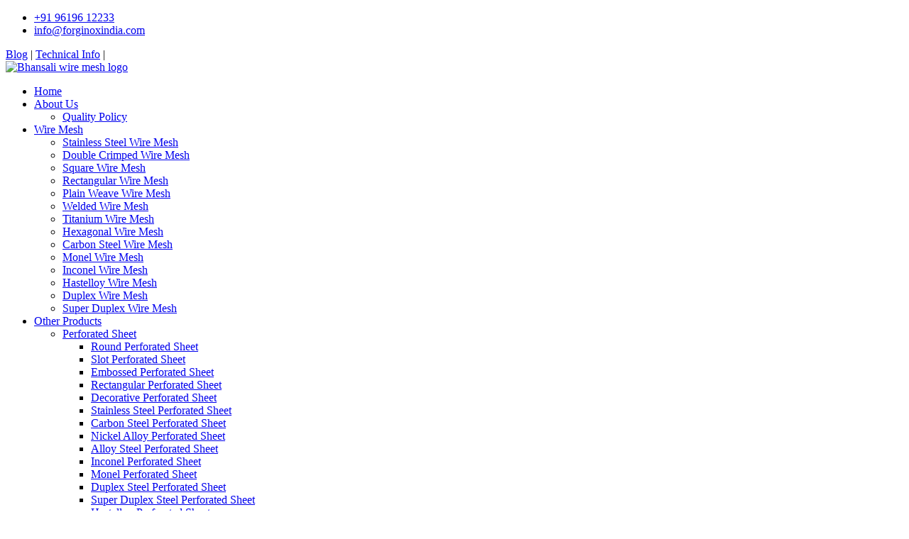

--- FILE ---
content_type: text/html; charset=UTF-8
request_url: https://bhansaliwiremesh.com/wire-mesh-supplier-kuwait.php/wire-mesh-supplier-stockist-finland.php
body_size: 21818
content:
<!doctype html>

<html class="no-js" lang="en">

<head>
    <meta name="viewport" content="width=device-width, initial-scale=1">
    <meta http-equiv="Content-Type" content="text/html; charset=utf-8">
    <meta name="robots" content="index, follow">
    <title>Top Wire Mesh Supplier in Kuwait - Bhansali Wire Mesh.</title>
    <meta name="robots" content="index, follow">
    <link rel="canonical" href="https://bhansaliwiremesh.com/wire-mesh-supplier-kuwait.php/wire-mesh-supplier-stockist-finland.php" />
    <meta name="keyword" content="wire mesh supplier, wire mesh supplier in kuwait, wire mesh dealer in kuwait, wire mesh exporter in kuwait, wire mesh stockist in kuwait, ">
    <meta name="description" content="Bhansali Wire Mesh is a leading Wire Mesh Supplier, Stockists and Exporter in Kuwait. Bhansali Wire Mesh supply Wire Mesh in various cities such as Kuwait City, Al Jahra, Hawally and Industrial Areas.">
    <link rel="shortcut icon" type="image/x-icon" href="img/bhansali-steel/fav-icon.png">
    <!-- Place favicon.ico in the root directory -->

    <!-- CSS here -->
    <link rel="stylesheet" href="css/bootstrap.min.css">
    <link rel="stylesheet" href="css/animate.min.css">
    <link rel="stylesheet" href="css/magnific-popup.css">
    <link rel="stylesheet" href="fontawesome/css/all.min.css">
    <link rel="stylesheet" href="css/dripicons.css">
    <link rel="stylesheet" href="css/slick.css">
    <link rel="stylesheet" href="css/meanmenu.css">
    <link rel="stylesheet" href="css/default.css">
    <link rel="stylesheet" href="css/style.css">
    <link rel="stylesheet" href="css/responsive.css">
    <!-- Global site tag (gtag.js) - Google Analytics -->
    <!--	<script async src="https://www.googletagmanager.com/gtag/js?id=G-WPYX3CRLKW"></script>	-->

    <!--	<script src="js/table-of-content.js"></script>-->
    <!-- Google Tag Manager -->
    <script>
        (function(w, d, s, l, i) {
            w[l] = w[l] || [];
            w[l].push({
                'gtm.start': new Date().getTime(),
                event: 'gtm.js'
            });
            var f = d.getElementsByTagName(s)[0],
                j = d.createElement(s),
                dl = l != 'dataLayer' ? '&l=' + l : '';
            j.async = true;
            j.src =
                'https://www.googletagmanager.com/gtm.js?id=' + i + dl;
            f.parentNode.insertBefore(j, f);
        })(window, document, 'script', 'dataLayer', 'GTM-5CL2Z2J');

    </script>
    <!-- End Google Tag Manager -->

</head>

<body>

    <!-- Google Tag Manager (noscript) -->
    <noscript><iframe src="https://www.googletagmanager.com/ns.html?id=GTM-5CL2Z2J" height="0" width="0" style="display:none;visibility:hidden"></iframe></noscript>
    <!-- End Google Tag Manager (noscript) -->
    <!-- header -->
    <header class="header-area">
        <div class="header-top second-header d-none d-md-block">
            <div class="container">
                <div class="row align-items-center">
                    <!--
					<div class="col-lg-2 col-md-2 d-none d-lg-block">

					</div>
-->
                    <div class="col-lg-7 col-md-10 d-none  d-md-block">
                        <div class="header-cta">
                            <ul>
                                <li>
                                    <i class="icon dripicons-phone text-white"></i>
                                    <span><a href="tel:+919619612233" class=" text-white">+91 96196 12233</a></span>
                                </li>
								
								
<!--
                                <li>
                                    <i class="icon dripicons-mail text-white"></i>
                                    <span><a href="mailto:info@bhansalisteels.com?subject=RFQ%20Enquiry%20bhansaliwiremesh.com%20please%20send%20me%20quick%20quotes" class="text-white"> info@bhansalisteels.com</a></span>
                                </li>		
-->
                                <li>
                                    <i class="icon dripicons-mail text-white"></i>
                                    <span><a href="mailto:info@forginoxindia.com?subject=RFQ%20Enquiry%20bhansaliwiremesh.com%20please%20send%20me%20quick%20quotes" class="text-white"> info@forginoxindia.com</a></span>
                                </li>
                            </ul>
                        </div>
                    </div>
                    <div class="col-lg-5 col-md-2 d-none d-lg-block">
                        <div class="header-social text-right inli-blo">


                            <span class="a2a"><a href="https://bhansaliwiremesh.com/blog/">Blog</a> |


                                <a href="wire-mesh-weight-chart-mm-kg-pdf.php">Technical Info</a></span> |


                            <span>


                                <a href="https://www.facebook.com/profile.php?id=61566475187530" title="Facebook"><i class="fab fa-facebook"></i></a>
                                <a href="https://twitter.com/BhansaliWireM" title="Twitter"><i class="fab fa-twitter"></i></a>
                                <a href="https://www.linkedin.com/company/bhansali-wire-mash/?viewAsMember=true" title="LinkedIn"><i class="fab fa-linkedin-in"></i></a>
                                <a href="https://goo.gl/maps/tgztHZwJwURx1UnX6" title="Google Business"><i class="icon icon-svg"></i></a>
                            </span>

                        </div>
                    </div>
                    <!--
					<div class="col-lg-2 col-md-4 d-none d-md-block">
						<a href="contact.php" class="top-btn">Get A Quote</a>
					</div>
-->
                </div>
            </div>
        </div>
        <div id="header-sticky" class="menu-area">
            <div class="container">
                <div class="second-menu">
                    <div class="row align-items-center">
                        <div class="col-xl-2 col-lg-2">
                            <div class="logo">
                                <a href="index.php"><img src="img/bhansali-steel/bhansali2-logo.png" alt="Bhansali wire mesh logo" title="Bhansali wire mesh logo"></a>
                            </div>
                        </div>
                        <div class="col-xl-10 col-lg-10">
                            <div class="main-menu text-right">
                                <nav id="mobile-menu">
                                    <ul class="fix-menu-bar">
                                        <li class="has-sub">
                                            <a href="index.php">Home</a>
                                        </li>
                                        <li class="has-sub"><a href="about-us.php">About Us</a>
                                            <ul class="hdr-list">
                                                <li><a href="quality-policy.php">Quality Policy</a></li>
                                            </ul>
                                        </li>
                                        <li class="has-sub"><a href="wire-mesh-manufacturer-supplier-india.php">Wire Mesh</a>
                                            <ul class="scroll-s">
                                                <li><a href="stainless-steel-wire-mesh-manufacturer-supplier-exporter-india.php">Stainless Steel Wire Mesh</a></li>
                                                <li><a href="double-crimped-wire-mesh-manufacturer-supplier-exporter-india.php">Double Crimped Wire Mesh</a></li>
                                                <li><a href="square-wire-mesh-manufacturer-supplier-exporter-india.php">Square Wire Mesh</a></li>
                                                <li><a href="rectangular-wire-mesh-manufacturer-supplier-exporter-india.php">Rectangular Wire Mesh</a></li>
                                                <li><a href="plain-weave-wire-mesh-manufacturer-supplier-exporter-india.php">Plain Weave Wire Mesh</a></li>
                                                <li><a href="welded-wire-mesh-manufacturer-supplier-exporter-india.php">Welded Wire Mesh</a></li>
                                                <!--												<li><a href="gi-wire-mesh-manufacturer-supplier-exporter-india.php">GI Wire Mesh</a></li>-->

                                                <li><a href="titanium-wire-mesh-manufacturer-supplier-exporter-india.php">Titanium Wire Mesh</a></li>
                                                <li><a href="hexagonal-wire-mesh-manufacturer-supplier-exporter-india.php">Hexagonal Wire Mesh</a></li>
                                                <li><a href="carbon-steel-wire-mesh-manufacturer-supplier-exporter-india.php">Carbon Steel Wire Mesh</a></li>
                                                <li><a href="monel-wire-mesh-manufacturer-supplier-exporter-india.php">Monel Wire Mesh</a></li>
                                                <li><a href="inconel-wire-mesh-manufacturer-supplier-exporter-india.php">Inconel Wire Mesh</a></li>
                                                <li><a href="hastelloy-wire-mesh-manufacturer-supplier-exporter-india.php">Hastelloy Wire Mesh</a></li>
                                                <li><a href="duplex-wire-mesh-manufacturer-supplier-exporter-india.php">Duplex Wire Mesh</a></li>
                                                <li><a href="super-duplex-wire-mesh-manufacturer-supplier-exporter-india.php">Super Duplex Wire Mesh</a></li>
                                            </ul>
                                        </li>





                                        <li class="has-sub"><a href="#">Other Products</a>



                                            <ul class="dropdown-menu multi-level sub-menu text-left m-menu">
                                                <li><a href="perforated-sheet-manufacturer-india.php">Perforated Sheet</a>

                                                    <ul class="nested-sub-menu ">
                                                        <li><a href="round-perforated-sheet-manufacturer-supplier-exporter-india.php">Round Perforated Sheet</a></li>
                                                        <li><a href="slot-perforated-sheet-manufacturer-supplier-exporter-india.php">Slot Perforated Sheet</a></li>
                                                        <li><a href="embossed-perforated-sheet-manufacturer-supplier-exporter-india.php">Embossed Perforated Sheet</a></li>
                                                        <li><a href="rectangular-perforated-sheet-manufacturer-supplier-exporter-india.php">Rectangular Perforated Sheet</a></li>
                                                        <li><a href="decorative-perforated-sheet-manufacturer-supplier-exporter-india.php">Decorative Perforated Sheet</a></li>
                                                        <li><a href="stainless-steel-perforated-sheet-manufacturer-india.php">Stainless Steel Perforated Sheet</a></li>
                                                        <li><a href="carbon-steel-perforated-sheet-manufacturer-india.php">Carbon Steel Perforated Sheet</a></li>
                                                        <li><a href="nickel-alloy-perforated-sheet-manufacturer-india.php">Nickel Alloy Perforated Sheet</a></li>
                                                        <li><a href="alloy-steel-perforated-sheet-manufacturer-india.php">Alloy Steel Perforated Sheet</a></li>
                                                        <li><a href="inconel-perforated-sheet-manufacturer-india.php">Inconel Perforated Sheet</a></li>
                                                        <li><a href="monel-perforated-sheet-manufacturer-india.php">Monel Perforated Sheet</a></li>
                                                        <li><a href="duplex-steel-perforated-sheet-manufacturer-india.php">Duplex Steel Perforated Sheet</a></li>
                                                        <li><a href="super-duplex-steel-perforated-sheet-manufacturer-india.php">Super Duplex Steel Perforated Sheet</a></li>
                                                        <li><a href="hastelloy-perforated-sheet-manufacturer-india.php">Hastelloy Perforated Sheet</a></li>


                                                    </ul>

                                                </li>







                                                <li><a href="perforated-pipe-manufacturer-india.php">Perforated Pipe</a>

                                                    <ul class="nested-sub-menu ">
                                                        <li><a href="perforated-exhaust-pipe-manufacturer-india.php">Perforated Exhaust Pipe</a></li>
                                                        <li><a href="perforated-drain-pipe-manufacturer-india.php">Perforated Drain Pipe</a></li>



                                                        <li><a href="perforated-metal-pipe-manufacturer-india.php">Perforated Metal Pipe</a></li>

                                                        <li><a href="schedule-40-perforated-pipe-manufacturer-india.php">Schedule 40 Perforated Pipe</a></li>


                                                        <li><a href="stainless-steel-perforated-pipe-manufacturer-india.php">Stainless Steel Perforated Pipe</a></li>


                                                        <li><a href="carbon-steel-perforated-pipe-manufacturer-supplier-india.php">Carbon Steel Perforated Pipe</a></li>


                                                        <li><a href="nickel-alloy-perforated-pipe-manufacturer-supplier-india.php">Nickel Alloy Perforated Pipe</a></li>


                                                        <li><a href="alloy-steel-perforated-pipe-manufacturer-supplier-india.php">Alloy Steel Perforated Pipe</a></li>


                                                        <li><a href="inconel-perforated-pipe-manufacturer-supplier-india.php">Inconel Perforated Pipe</a></li>
                                                        <li><a href="monel-perforated-pipe-manufacturer-supplier-india.php">Monel Perforated Pipe</a></li>
                                                        <li><a href="duplex-steel-perforated-pipe-manufacturer-supplier-india.php">Duplex Steel Perforated Pipe</a></li>
                                                        <li><a href="super-duplex-steel-perforated-pipe-manufacturer-supplier-india.php">Super Duplex Steel Perforated Pipe</a></li>
                                                        <li><a href="hastelloy-perforated-pipe-manufacturer-supplier-india.php">Hastelloy Perforated Pipe</a></li>



                                                    </ul>

                                                </li>







                                            </ul>

                                            <!--
											<ul class="scroll-s">
												<li><a href="round-perforated-sheet-manufacturer-supplier-exporter-india.php">Round Perforated Sheet</a>
                                                
                                                
                                                
                                                
                                                
                                                
                                                </li>
												<li><a href="slot-perforated-sheet-manufacturer-supplier-exporter-india.php">Slot Perforated Sheet</a></li>
												<li><a href="embossed-perforated-sheet-manufacturer-supplier-exporter-india.php">Embossed Perforated Sheet</a></li>
												<li><a href="rectangular-perforated-sheet-manufacturer-supplier-exporter-india.php">Rectangular Perforated Sheet</a></li>
												<li><a href="decorative-perforated-sheet-manufacturer-supplier-exporter-india.php">Decorative Perforated Sheet</a></li>
												<li><a href="stainless-steel-perforated-sheet-manufacturer-india.php">Stainless Steel Perforated Sheet</a></li>
												<li><a href="carbon-steel-perforated-sheet-manufacturer-india.php">Carbon Steel Perforated Sheet</a></li>
												<li><a href="nickel-alloy-perforated-sheet-manufacturer-india.php">Nickel Alloy Perforated Sheet</a></li>
												<li><a href="alloy-steel-perforated-sheet-manufacturer-india.php">Alloy Steel Perforated Sheet</a></li>
												<li><a href="inconel-perforated-sheet-manufacturer-india.php">Inconel Perforated Sheet</a></li>
												<li><a href="monel-perforated-sheet-manufacturer-india.php">Monel Perforated Sheet</a></li>
												<li><a href="duplex-steel-perforated-sheet-manufacturer-india.php">Duplex Steel Perforated Sheet</a></li>
												<li><a href="super-duplex-steel-perforated-sheet-manufacturer-india.php">Super Duplex Steel Perforated Sheet</a></li>
												<li><a href="hastelloy-perforated-sheet-manufacturer-india.php">Hastelloy Perforated Sheet</a></li>
											</ul>
-->
                                        </li>



                                        <!--

										<li class="has-sub">other products
											<ul class="sub-menu text-left">
												<li class="dropdown-submenu"><a class="dropdown-toggle" data-toggle="dropdown" href="perforated-sheet-manufacturer-india.php">Perforated Sheet</a></li>
												<ul class="dropdown-menu multi-level sub-menu text-left m-menu">
													<li><a href="round-perforated-sheet-manufacturer-supplier-exporter-india.php">Round Perforated Sheet</a></li>
													<li><a href="slot-perforated-sheet-manufacturer-supplier-exporter-india.php">Slot Perforated Sheet</a></li>
													<li><a href="embossed-perforated-sheet-manufacturer-supplier-exporter-india.php">Embossed Perforated Sheet</a></li>
													<li><a href="rectangular-perforated-sheet-manufacturer-supplier-exporter-india.php">Rectangular Perforated Sheet</a></li>
													<li><a href="decorative-perforated-sheet-manufacturer-supplier-exporter-india.php">Decorative Perforated Sheet</a></li>
													<li><a href="stainless-steel-perforated-sheet-manufacturer-india.php">Stainless Steel Perforated Sheet</a></li>
													<li><a href="carbon-steel-perforated-sheet-manufacturer-india.php">Carbon Steel Perforated Sheet</a></li>
													<li><a href="nickel-alloy-perforated-sheet-manufacturer-india.php">Nickel Alloy Perforated Sheet</a></li>
													<li><a href="alloy-steel-perforated-sheet-manufacturer-india.php">Alloy Steel Perforated Sheet</a></li>
													<li><a href="inconel-perforated-sheet-manufacturer-india.php">Inconel Perforated Sheet</a></li>
													<li><a href="monel-perforated-sheet-manufacturer-india.php">Monel Perforated Sheet</a></li>
													<li><a href="duplex-steel-perforated-sheet-manufacturer-india.php">Duplex Steel Perforated Sheet</a></li>
													<li><a href="super-duplex-steel-perforated-sheet-manufacturer-india.php">Super Duplex Steel Perforated Sheet</a></li>
													<li><a href="hastelloy-perforated-sheet-manufacturer-india.php">Hastelloy Perforated Sheet</a></li>
												</ul>



												<li><a href="slot-perforated-sheet-manufacturer-supplier-exporter-india.php">Slot Perforated Sheet</a></li>
												<li><a href="embossed-perforated-sheet-manufacturer-supplier-exporter-india.php">Embossed Perforated Sheet</a></li>
												<li><a href="rectangular-perforated-sheet-manufacturer-supplier-exporter-india.php">Rectangular Perforated Sheet</a></li>
												<li><a href="decorative-perforated-sheet-manufacturer-supplier-exporter-india.php">Decorative Perforated Sheet</a></li>
												<li><a href="stainless-steel-perforated-sheet-manufacturer-india.php">Stainless Steel Perforated Sheet</a></li>
												<li><a href="carbon-steel-perforated-sheet-manufacturer-india.php">Carbon Steel Perforated Sheet</a></li>
												<li><a href="nickel-alloy-perforated-sheet-manufacturer-india.php">Nickel Alloy Perforated Sheet</a></li>
												<li><a href="alloy-steel-perforated-sheet-manufacturer-india.php">Alloy Steel Perforated Sheet</a></li>
												<li><a href="inconel-perforated-sheet-manufacturer-india.php">Inconel Perforated Sheet</a></li>
												<li><a href="monel-perforated-sheet-manufacturer-india.php">Monel Perforated Sheet</a></li>
												<li><a href="duplex-steel-perforated-sheet-manufacturer-india.php">Duplex Steel Perforated Sheet</a></li>
												<li><a href="super-duplex-steel-perforated-sheet-manufacturer-india.php">Super Duplex Steel Perforated Sheet</a></li>
												<li><a href="hastelloy-perforated-sheet-manufacturer-india.php">Hastelloy Perforated Sheet</a></li>
											</ul>
										</li>



-->



                                        <!--




										<li class="has-sub"><a href="perforated-pipe-manufacturer-india.php">Perforated Pipe</a>
											<ul class="scroll-s">
												<li><a href="perforated-exhaust-pipe-manufacturer-india.php">Perforated Exhaust Pipe</a></li>
												<li><a href="perforated-drain-pipe-manufacturer-india.php">Perforated Drain Pipe</a></li>
												<li><a href="perforated-metal-pipe-manufacturer-india.php">Perforated Metal Pipe</a></li>
												<li><a href="schedule-40-perforated-pipe-manufacturer-india.php">Schedule 40 Perforated Pipe</a></li>
												<li><a href="stainless-steel-perforated-pipe-manufacturer-india.php">Stainless Steel Perforated Pipe</a></li>
												<li><a href="carbon-steel-perforated-pipe-manufacturer-supplier-india.php">Carbon Steel Perforated Pipe</a></li>
												<li><a href="nickel-alloy-perforated-pipe-manufacturer-supplier-india.php">Nickel Alloy Perforated Pipe</a></li>
												<li><a href="alloy-steel-perforated-pipe-manufacturer-supplier-india.php">Alloy Steel Perforated Pipe</a></li>
												<li><a href="inconel-perforated-pipe-manufacturer-supplier-india.php">Inconel Perforated Pipe</a></li>
												<li><a href="monel-perforated-pipe-manufacturer-supplier-india.php">Monel Perforated Pipe</a></li>
												<li><a href="duplex-steel-perforated-pipe-manufacturer-supplier-india.php">Duplex Steel Perforated Pipe</a></li>
												<li><a href="super-duplex-steel-perforated-pipe-manufacturer-supplier-india.php">Super Duplex Steel Perforated Pipe</a></li>
												<li><a href="hastelloy-perforated-pipe-manufacturer-supplier-india.php">Hastelloy Perforated Pipe</a></li>
											</ul>
										</li>
-->

                                        <li class="has-sub"> <a href="#">Exports</a>
                                            <ul class="scroll-s">
                                                <li><a href="wire-mesh-supplier-oman.php">Wire Mesh Supplier in Oman</a></li>
                                                <li><a href="wire-mesh-supplier-kuwait.php">Wire Mesh Supplier in Kuwait</a></li>
                                                <li><a href="wire-mesh-supplier-australia.php">Wire Mesh Supplier in Australia</a></li>
                                                <li><a href="wire-mesh-supplier-iran.php">Wire Mesh Supplier in Iran</a></li>
                                                <li><a href="wire-mesh-manufacturer-supplier-philippines.php">Wire Mesh Supplier in Philippines</a></li>
                                                <li><a href="wire-mesh-supplier-south-africa.php">Wire Mesh Supplier in South Africa</a></li>
                                                <li><a href="wire-mesh-supplier-bahrain.php">Wire Mesh Supplier in Bahrain</a></li>
                                                <li><a href="wire-mesh-supplier-brazil.php">Wire Mesh Supplier in Brazil</a></li>
                                                <li><a href="wire-mesh-supplier-egypt.php">Wire Mesh Supplier in Egypt</a></li>
                                                <li><a href="wire-mesh-supplier-malaysia.php">Wire Mesh Supplier in Malaysia</a></li>
                                                <li><a href="wire-mesh-supplier-bangladesh.php">Wire Mesh Supplier in Bangladesh</a></li>
                                                <li><a href="wire-mesh-supplier-uae.php">Wire Mesh Supplier in UAE</a></li>
                                                <li><a href="wire-mesh-supplier-nigeria.php">Wire Mesh Supplier in Nigeria</a></li>
                                                <li><a href="wire-mesh-supplier-saudi-arabia.php">Wire Mesh Supplier in Saudi Arabia</a></li>
                                                <li><a href="wire-mesh-supplier-singapore.php">Wire Mesh Supplier in Singapore</a></li>
                                                <li><a href="wire-mesh-supplier-canada.php">Wire Mesh Supplier in Canada</a></li>
                                                <li><a href="wire-mesh-supplier-turkey.php">Wire Mesh Supplier in Turkey</a></li>
                                                <li><a href="wire-mesh-supplier-mexico.php">Wire Mesh Supplier in Mexico</a></li>
                                                <li><a href="wire-mesh-supplier-venezuela.php">Wire Mesh Supplier in Venezuela</a></li>
                                                <li><a href="wire-mesh-supplier-france.php">Wire Mesh Supplier in France</a></li>
                                                <li><a href="wire-mesh-supplier-qatar.php">Wire Mesh Supplier in Qatar</a></li>
                                                <li><a href="wire-mesh-supplier-usa.php">Wire Mesh Supplier in United States</a></li>
                                                <li><a href="wire-mesh-supplier-united-kingdom.php">Wire Mesh Supplier in United Kingdom(UK)</a></li>
                                                <li><a href="wire-mesh-supplier-germany.php">Wire Mesh Supplier in Germany</a></li>
                                                <li><a href="wire-mesh-supplier-netherlands.php">Wire Mesh Supplier in Netherlands</a></li>

                                                <li><a href="wire-mesh-supplier-italy.php">Wire Mesh Supplier in Italy</a></li>
                                                <li><a href="wire-mesh-supplier-poland.php">Wire Mesh Supplier in Poland</a></li>
                                                <li><a href="wire-mesh-supplier-south-korea.php">Wire Mesh Supplier in South Korea</a></li>
                                                <li><a href="wire-mesh-supplier-belgium.php">Wire Mesh Supplier in Belgium</a></li>
                                                <li><a href="wire-mesh-supplier-stockist-greece.php">Wire Mesh Supplier in Greece</a></li>

                                            </ul>
                                        </li>
                                        <li class="has-sub"><a href="#">Material</a>
                                            <ul class="scroll-s">
                                                <li><a href="stainless-steel-manufacturer-supplier-exporter-india.php">Stainless Steel</a></li>
                                                <li><a href="carbon-steel-manufacturer-supplier-exporter-india.php">Carbon Steel</a></li>
                                                <li><a href="nickel-alloy-manufacturer-supplier-exporter-india.php">Nickel Alloy</a></li>
                                                <li><a href="alloy-steel-manufacturer-supplier-exporter-india.php">Alloy Steel</a></li>
                                                <li><a href="inconel-manufacturer-supplier-exporter-india.php">Inconel</a></li>
                                                <li><a href="monel-manufacturer-supplier-exporter-india.php">Monel</a></li>
                                                <li><a href="duplex-manufacturer-supplier-exporter-india.php">Duplex Steel</a></li>
                                                <li><a href="super-duplex-manufacturer-supplier-exporter-india.php">Super Duplex steel</a></li>
                                                <li><a href="hastelloy-manufacturer-supplier-exporter-india.php">Hastelloy</a></li>
                                            </ul>
                                        </li>

                                        <li class="has-sub"><a href="contact.php">Contact</a></li>
                                    </ul>
                                </nav>
                            </div>
                        </div>
                        <!--
						<div class="col-xl-1 col-lg-1 d-none d-lg-block">
							<div class="menu-search text-right">
								<a href="#" class="menu-tigger"><i class="fas fa-search"></i></a>
							</div>

						</div>
-->
                        <div class="col-12">
                            <div class="mobile-menu"></div>
                        </div>
                    </div>
                </div>
            </div>

            <div class="offcanvas-menu">
                <span class="menu-close"><i class="fas fa-times"></i></span>
                <form role="search" method="get" id="searchform" class="searchform" action="http://wordpress.zcube.in/xconsulta/">
                    <input type="text" name="s" id="search" value="" placeholder="Search" />
                    <button><i class="fa fa-search"></i></button>
                </form>

                <div id="cssmenu2" class="menu-one-page-menu-container">
                    <ul id="menu-one-page-menu-1" class="menu">
                        <li class="menu-item menu-item-type-custom menu-item-object-custom"><span><a href="tel:+919619612233">+91 96196 12233</a></span></li>
                        <li class="menu-item menu-item-type-custom menu-item-object-custom"><span><a href="mailto:info@bhansalisteels.com?subject=RFQ%20Enquiry%20bhansaliwiremesh.com%20please%20send%20me%20quick%20quotes">info@bhansalisteels.com</a></span></li>
                    </ul>
                </div>
            </div>
            <div class="offcanvas-overly"></div>

        </div>
    </header>

<main>
    <section class="breadcrumb-area d-flex align-items-center bg-sub-h">
        <div class="container">
            <div class="row">
                <div class="col-xl-12 col-md-12 col-sm-12">
                    <div class="breadcrumb-wrap text-center">
                        <div class="breadcrumb-title mb-30">
                            <h1 class=head>Wire Mesh Supplier, Stockist & Exporter in Kuwait</h1>
                        </div>

                    </div>
                </div>
            </div>
        </div>
    </section>

    <section class="choose-area pt-30 pb-50 p-relative">
        <div class="chosse-img wow fadeInRight animated" data-animation="fadeInRight animated" data-delay=".2s"></div>
        <div class="container">
            <div class="row">

                <div class="content-side col-xl-9 col-lg-8 col-md-12 col-sm-12">
                    <div class="service-detail">
                        <!--
                        <div class="ann-table">
                            <div data-toc></div>
                        </div>
                        <div data-content>
-->

                        <div id="contents">
                            <div class="images-box row">

                                <figure class="image wow fadeIn"><img
                                        src="img/bhansali-steel/country-page/wire-mesh-supplier-kuwait.jpg"
                                        alt="Wire Mesh suppliers in kuwait" title="Wire Mesh suppliers in kuwait">
                                </figure>
                            </div>

                            <div class="content-box">
                                <h2>Wire Mesh Supplier, Stockist and Exporter in Kuwait - Bhansali Wire Mesh </h2>
                                <p>Bhansali Wire Mesh is one of the leading <a href="wire-mesh-supplier-kuwait.php">Wire
                                        Mesh Suppliers in kuwait</a>. We offer the best quality product at a reasonable
                                    price for our customers to make their work easier and more efficient. It is also one
                                    of the leading exporters of <b>Steel Wire Mesh</b>, with a focus on high-quality
                                    products. </p>
                                <p>We provide the highest quality <b>Rectangular Wire Mesh </b> to a variety of
                                    industries all over the world. Wire Mesh Suppliers in kuwait has also implemented
                                    various procedures and initiatives to promote the growth of the supplier and
                                    services sectors. <b>SS Wire Mesh</b> is available in a variety of sizes and
                                    conditions, ranging from 15 mm to 400 mm. Wire Mesh is also known as <i>Monel Wire
                                        Mesh, Inconel Wire Mesh, and Nitronic Wire Mesh</i>.</p>

                                <h2>Wire Mesh Supplier, Double Crimped Wire Mesh Stockist, Wire Mesh Exporter in Kuwait
                                </h2>

                                <p>
                                    Bhansali Wire Mesh is a major Wire Mesh suppliers in kuwait. <b>Double Crimped Wire
                                        Mesh </b>has good impact strength, where there is no true ductile brittle
                                    transition, just a gradual decrease in impact energy as the temperature is lowered.
                                    <b>Square Wire Mesh </b>establishes four different grades of square mesh that are
                                    based on mesh count and wire diameter. We are also a High-Standard <a
                                        href="wire-mesh-supplier-australia.php">Wire Mesh Supplier in Australia</a>.</p>

                                <!--								 <p class="colorfont"> We design high-end flanges using materials of all grades, including <u>Stainless Steel Wire Mesh</u>, Inconel Wire Mesh, Monel Wire Mesh, Hastelloy Wire Mesh, Duplex Steel Wire Mesh, Nickel Wire Mesh, Titanium Wire Mesh, and Cupro Nickel Wire Mesh all of which have exceptional corrosion resistance and weight. We offer our <b>ASTM 316/316L Wire Mesh</b> that exhibits exceptional resistance to caustic alkalis at different concentrations and temperature. <u>ASTM 316/316L Wire Mesh</u> is always important to assess the suitability of a particular with full knowledge of the corrosive environment.</p>-->

                                <!--                            <p><b>Wire Mesh</b> comes in many different shapes and sizes, but its most common form is a flat sheet of metal with holes punched out. The holes are often arranged in rows or grids, depending on the specific use. Bhansali Wire Mesh is a well-known brand name all over the world, and our high-quality <u>Wire Mesh</u> is in high demand all over the world. With the support of our in-house capabilities, We are also a High-Standard <a href="perforated-sheet-manufacturer-india.php">Perforated Sheet</a> Supplier.</p>-->

                                <h2>Top Selling Wire Mesh Types in Kuwait </h2>
                                <p>Bhansali Wire Mesh stands for quality and excellence. We are the leading Wire Mesh
                                    supplier in kuwait.
                                    <!--											<b>ASME B30.9 Wire Mesh</b> reduces the sensitization effect (precipitation of chromium carbides at grain boundaries) caused by the high temperatures involved in welding.  Our <b>Stainless Steel A317 Wire Mesh</b> is useful for any machinery or production set-up. The mechanical strength of this <u>Stainless Steel ASME 316 Wire Mesh</u> allows for lighter construction, a more compact system design, and less welding. <u>DIN 304 Wire Mesh</u> is a great material choice for withstanding heavy impact and break-in attempts because of its qualities, particularly its high tensile strength & durability. -->
                                </p>

                                <div class="row align-items-center type-product">

                                    <div class="col-md-4">

                                        <a href="wire-mesh-supplier-kuwait.php"><img class="img-fluid"
                                                src="img/bhansali-steel/product/wire-mesh/double-crimped-wire-mesh-manufacturer.jpg"
                                                alt="Double Crimped Wire Mesh Suppliers In Kuwait"
                                                title="Double Crimped Wire Mesh Suppliers In Kuwait"></a>
                                        <h3 class="otherProductTitle"><a href="wire-mesh-supplier-kuwait.php">
                                                Double Crimped Wire Mesh in Kuwait</a>
                                        </h3>

                                    </div>
                                    <div class="col-md-4">
                                        <a href="wire-mesh-supplier-kuwait.php"><img class="img-fluid"
                                                src="img/bhansali-steel/product/wire-mesh/square-wire-mesh-manufacturer.jpg"
                                                alt="Square Wire Mesh Suppliers In Kuwait"
                                                title="Square Wire Mesh Suppliers In Kuwait"></a>
                                        <h3 class="otherProductTitle"><a href="wire-mesh-supplier-kuwait.php">
                                                Square Wire Mesh in Kuwait</a>
                                        </h3>

                                    </div>
                                    <div class="col-md-4">

                                        <a href="wire-mesh-supplier-kuwait.php"><img class="img-fluid"
                                                src="img/bhansali-steel/product/wire-mesh/rectangle-wire-mesh-manufacturer.jpg"
                                                alt="Rectangular Wire Mesh Suppliers In Kuwait"
                                                title="Rectangular Wire Mesh Suppliers In Kuwait"></a>
                                        <h3 class="otherProductTitle"><a href="wire-mesh-supplier-kuwait.php">
                                                Rectangular Wire Mesh in Kuwait</a>
                                        </h3>

                                    </div>

                                    <div class="col-md-4">

                                        <a href="wire-mesh-supplier-kuwait.php"><img class="img-fluid"
                                                src="img/bhansali-steel/product/wire-mesh/plain-weave-wire-mesh-manufacturer.jpg"
                                                alt="Plain Weave Wire Mesh Suppliers In Kuwait"
                                                title="Plain Weave Wire Mesh Suppliers In Kuwait"></a>
                                        <h3 class="otherProductTitle"><a href="wire-mesh-supplier-kuwait.php">
                                                Plain Weave Wire Mesh in Kuwait
                                            </a></h3>

                                    </div>
                                    <div class="col-md-4">

                                        <a href="wire-mesh-supplier-kuwait.php"><img class="img-fluid"
                                                src="img/bhansali-steel/product/wire-mesh/welded-wire-mesh-manufacturer.jpg"
                                                alt="Welded Wire Mesh Suppliers In Kuwait"
                                                title="Welded Wire Mesh Suppliers In Kuwait"></a>
                                        <h3 class="otherProductTitle"><a href="wire-mesh-supplier-kuwait.php">
                                                Welded Wire Mesh in Kuwait</a>
                                        </h3>

                                    </div>



                                    <div class="col-md-4">

                                        <a href="wire-mesh-supplier-kuwait.php"><img class="img-fluid"
                                                src="img/bhansali-steel/product/wire-mesh/gi-wire-mesh-manufacturer.jpg"
                                                alt="GI Wire Mesh Suppliers In Kuwait"
                                                title="GI Wire Mesh Suppliers In Kuwait"></a>
                                        <h3 class="otherProductTitle"><a href="wire-mesh-supplier-kuwait.php">
                                                GI Wire Mesh in Kuwait</a>
                                        </h3>

                                    </div>
                                </div>




                                <span>Wire Mesh Specification, Size and Grade in Kuwait</span>

                                <p class="colorfont">We provide the high quality <b>DIN 316 Wire Mesh</b> to a variety
                                    of industries all over the world.
                                    <!--								   The <u>ASTM Wire Mesh</u> Standard specifically oversees Square Wire Mesh. Many stainless steel grades are used in the manufacture of Wire Mesh, with grades 316 and 304 being the most common. This stainless steel ASME 304 Wire Mesh is ideal for a range of general industrial applications such as process screening and sieving, filters, hydraulic filters, and plastic extrusion. <u>DIN 304 Wire Mesh</u>  is a austenitic stainless steel with high corrosion resistance.-->
                                </p>


                                <ul class="list-style-one">
                                    <li><strong>Size Range</strong> - 15 mm to 400 mm</li>
                                    <li><strong> Length</strong> - 2 meters to 8 meters (8 feet to 26 feet)</li>
                                    <li><strong> Standards</strong> - ASTM, ASME, DIN, NF, JIS, EN, IOS</li>
                                    <li><strong> Crack Test</strong> - Magnetic Particle Inspection (MPI)</li>
                                    <li><strong> Tolerance</strong> - +/-1.00% OF SIZE - 15 MM TO 95 MM <br>+/- 1.50% TO
                                        2.00% OF SIZE - 95 MM TO 400 MM</li>
                                </ul>






                                <div class="details__content ">

                                    <blockquote>
                                        <span>
                                            Top Quality Wire Mesh Supplier, Stockist & Exporter in Kuwait
                                            <span><strong class="text-secondary-color">- Bhansali Wire Mesh
                                                </strong></span>
                                        </span>
                                    </blockquote>
                                </div>


                                <div class="accordion-header active">
                                    <h2 class="title">What is Wire Mesh? What are their uses?</h2>
                                </div>

                                <div class="accordion-body">
                                    <p><b> Wire Mesh</b> is a type of fencing that is made from steel wire. Wire Mesh
                                        fences are often used to keep animals in or out, and they can also be used to
                                        stop erosion.

                                        <b>SS Wire Mesh</b> is a type of fencing that is made from steel wire. Wire Mesh
                                        fences are often used to keep animals in or out, and they can also be used to
                                        stop erosion.
                                        Call <a href="tel:+919619612233">+91 96196 12233</a> or contact <a
                                            href="mailto:info@bhansalisteels.com?subject=RFQ%20Enquiry%20bhansaliwiremesh.com%20send%20quick%20quotes">info@bhansalisteels.com</a>
                                        if you need a specific size, thickness, or coating on products.
                                    </p>
                                </div>

                                <span>Wire Mesh Mechanical Properties</span>
                                <p>We are the leading <b>Inconel Wire Mesh</b> Mechanical Properties Experts. Our wire
                                    loops in many Shapes, sizes and designs to meet your industry requirements.</p>
                                <div class="table-responsive">
                                    <table>
                                        <tbody>
                                            <tr>
                                                <td><strong>Grade</strong></td>
                                                <td><strong>C</strong></td>
                                                <td><strong>Mn</strong></td>
                                                <td><strong>Si</strong></td>
                                                <td><strong>P</strong></td>
                                                <td><strong>S</strong></td>
                                                <td><strong>Cr</strong></td>
                                                <td><strong>Mo</strong></td>
                                                <td><strong>Ni</strong></td>
                                                <td><strong>N</strong></td>
                                            </tr>
                                            <tr>
                                                <td rowspan="2"><strong>304</strong></td>
                                                <td>min.</td>
                                                <td>–</td>
                                                <td>–</td>
                                                <td>–</td>
                                                <td>–</td>
                                                <td>–</td>
                                                <td>18.0</td>
                                                <td>8.0</td>
                                                <td>–</td>
                                            </tr>
                                            <tr>
                                                <td>max.</td>
                                                <td>0.08</td>
                                                <td>2.0</td>
                                                <td>0.75</td>
                                                <td>0.045</td>
                                                <td>0.030</td>
                                                <td>20.0</td>
                                                <td>10.5</td>
                                                <td>0.10</td>
                                            </tr>
                                        </tbody>
                                    </table>
                                </div>
                                <br>

                                <span>Wire Mesh Chemical Composition </span>
                                <p><b>Wire Mesh</b> Chemical Composition is a combination of different materials that
                                    can be used as a barrier to a room, warehouse, or building.</p>
                                <div class="table-responsive">
                                    <table>
                                        <tbody>
                                            <tr>
                                                <td rowspan="2"><strong>Grade</strong></td>
                                                <td rowspan="2"><strong>Tensile Strength (MPa) min</strong></td>
                                                <td rowspan="2"><strong>Yield Strength 0.2% Proof (MPa) min</strong>
                                                </td>
                                                <td rowspan="2"><strong>Elongation (% in 50mm) min</strong></td>
                                                <td colspan="2"><strong>Hardness</strong></td>
                                            </tr>
                                            <tr>
                                                <th><strong>Rockwell B (HR B) max</strong></th>
                                                <th><strong>Brinell (HB) max</strong></th>
                                            </tr>
                                            <tr>
                                                <td>304</td>
                                                <td>515</td>
                                                <td>205</td>
                                                <td>40</td>
                                                <td>92</td>
                                                <td>201</td>
                                            </tr>
                                        </tbody>
                                    </table>
                                </div>
                                <br>

                                <br>


                                <span>Wire Mesh Weight Chart</span>
                                <p>
                                    <b>SS Wire Mesh</b> weight charts are an important tool for anyone who works with
                                    Wire Mesh.
                                </p>

                                <div class="table-responsive">

                                    <table>
                                        <tbody>
                                            <tr>
                                                <th>Mesh Size/Width (mm)</th>
                                                <th>Wire Diameter (mm)</th>
                                                <th>Width (mm)</th>
                                            </tr>
                                            <tr>
                                                <td>0.056</td>
                                                <td>0.04</td>
                                                <td>1000</td>
                                            </tr>
                                            <tr>
                                                <td>0.16</td>
                                                <td>0.08</td>
                                                <td>1000</td>
                                            </tr>
                                            <tr>
                                                <td>0.16</td>
                                                <td>0.12</td>
                                                <td>1000</td>
                                            </tr>
                                            <tr>
                                                <td>0.2</td>
                                                <td>0.16</td>
                                                <td>1000</td>
                                            </tr>
                                            <tr>
                                                <td>0.25</td>
                                                <td>0.2/0.22</td>
                                                <td>1000</td>
                                            </tr>
                                            <tr>
                                                <td>0.32</td>
                                                <td>0.16</td>
                                                <td>1000</td>
                                            </tr>
                                            <tr>
                                                <td>0.4</td>
                                                <td>0.2</td>
                                                <td>1000</td>
                                            </tr>
                                            <tr>
                                                <td>0.4</td>
                                                <td>0.25</td>
                                                <td>1000</td>
                                            </tr>
                                            <tr>
                                                <td>0.45</td>
                                                <td>0.2</td>
                                                <td>1000</td>
                                            </tr>
                                            <tr>
                                                <td>0.5</td>
                                                <td>0.2</td>
                                                <td>1000</td>
                                            </tr>
                                            <tr>
                                                <td>0.5</td>
                                                <td>0.25</td>
                                                <td>1000</td>
                                            </tr>
                                            <tr>
                                                <td>0.5</td>
                                                <td>0.3</td>
                                                <td>1000</td>
                                            </tr>
                                            <tr>
                                                <td>0.63</td>
                                                <td>0.25</td>
                                                <td>1000</td>
                                            </tr>
                                            <tr>
                                                <td>0.63</td>
                                                <td>0.32</td>
                                                <td>1000</td>
                                            </tr>
                                            <tr>
                                                <td>0.7</td>
                                                <td>0.32</td>
                                                <td>1000</td>
                                            </tr>
                                            <tr>
                                                <td>0.8</td>
                                                <td>0.32</td>
                                                <td>1000</td>
                                            </tr>
                                            <tr>
                                                <td>1.0</td>
                                                <td>0.25</td>
                                                <td>1000</td>
                                            </tr>
                                            <tr>
                                                <td>1.0</td>
                                                <td>0.32</td>
                                                <td>1000</td>
                                            </tr>
                                            <tr>
                                                <td>1.2</td>
                                                <td>0.32</td>
                                                <td>1000</td>
                                            </tr>
                                            <tr>
                                                <td>1.2</td>
                                                <td>0.4</td>
                                                <td>1000</td>
                                            </tr>
                                            <tr>
                                                <td>1.4</td>
                                                <td>0.45</td>
                                                <td>1000</td>
                                            </tr>
                                            <tr>
                                                <td>1.8</td>
                                                <td>0.7</td>
                                                <td>1000</td>
                                            </tr>
                                            <tr>
                                                <td>2.0</td>
                                                <td>0.4</td>
                                                <td>1000</td>
                                            </tr>
                                            <tr>
                                                <td>2.0</td>
                                                <td>0.5</td>
                                                <td>1000</td>
                                            </tr>
                                            <tr>
                                                <td>2.0</td>
                                                <td>0.6</td>
                                                <td>1000</td>
                                            </tr>
                                            <tr>
                                                <td>2.0</td>
                                                <td>1.2</td>
                                                <td>1000</td>
                                            </tr>
                                            <tr>
                                                <td>2.2</td>
                                                <td>0.45</td>
                                                <td>1000</td>
                                            </tr>
                                            <tr>
                                                <td>2.2</td>
                                                <td>0.7</td>
                                                <td>1000</td>
                                            </tr>
                                            <tr>
                                                <td>2.5</td>
                                                <td>0.5</td>
                                                <td>1000</td>
                                            </tr>
                                            <tr>
                                                <td>2.8</td>
                                                <td>0.9</td>
                                                <td>1000</td>
                                            </tr>
                                            <tr>
                                                <td>3.0</td>
                                                <td>1.0</td>
                                                <td>1000</td>
                                            </tr>
                                            <tr>
                                                <td>3.2</td>
                                                <td>0.8</td>
                                                <td>1000</td>
                                            </tr>
                                            <tr>
                                                <td>3.2</td>
                                                <td>1.2</td>
                                                <td>1000</td>
                                            </tr>
                                            <tr>
                                                <td>4.0</td>
                                                <td>1.0</td>
                                                <td>1000</td>
                                            </tr>
                                            <tr>
                                                <td>4.0</td>
                                                <td>1.2</td>
                                                <td>1000</td>
                                            </tr>
                                            <tr>
                                                <td>4.0</td>
                                                <td>1.6</td>
                                                <td>1000</td>
                                            </tr>
                                            <tr>
                                                <td>5.0</td>
                                                <td>0.7</td>
                                                <td>1000</td>
                                            </tr>
                                            <tr>
                                                <td>5.0</td>
                                                <td>1.2</td>
                                                <td>1000</td>
                                            </tr>
                                            <tr>
                                                <td>5.0</td>
                                                <td>2.0</td>
                                                <td>1000</td>
                                            </tr>
                                            <tr>
                                                <td>6.0</td>
                                                <td>1.2</td>
                                                <td>1000</td>
                                            </tr>
                                            <tr>
                                                <td>10.0</td>
                                                <td>2.0</td>
                                                <td>1000</td>
                                            </tr>
                                            <tr>
                                                <td>12.0</td>
                                                <td>2.0</td>
                                                <td>1000</td>
                                            </tr>
                                        </tbody>
                                    </table>
                                </div>
                                <br>
                                <div>
                                    <div class="container mb-30 mt-20 ">
	<div class="row">
		<div class="col2 col-md-4 mb-30">
			<div class="slider-btn ">
				<a href="https://wa.me/+919619612233?text=RFQ%20Enquiry%20-%20bhansaliwiremesh.com/%20please%20send%20me%20quick%20Quotes" class="btn ss-btn" data-animation="fadeInRight" data-delay=".8s"><i class="icwh fa fa-mobile"></i> WhatsApp</a>
				<div class="btn-after" data-animation="fadeInRight" data-delay=".8s"></div>
			</div>
		</div>
		
		<div class="col2 col-md-4 mb-30">
			<div class="slider-btn">
				<a href="mailto:info@forginoxindia.com?subject=RFQ%20Enquiry%20info@forginoxindia.com%20please%20send%20me%20quick%20quotes" class="btn ss-btn" data-animation="fadeInRight" data-delay=".8s"> <i class="icml fa fa-envelope"></i> Mail Us</a>
				<div class="btn-after" data-animation="fadeInRight" data-delay=".8s"></div>
			</div>
		</div>
		
		<div class="col2 col-md-4 mb-30">
			<div class="slider-btn ">
				<a href="tel:+912266541017" class="btn ss-btn" data-animation="fadeInRight" data-delay=".8s"> <i class="ical fa fa-phone"></i> Call Us</a>
				<div class="btn-after" data-animation="fadeInRight" data-delay=".8s"></div>
			</div>
		</div>
	</div>
</div>                                </div>
                                <br>



                                <div class="product-info-tabs">

                                    <div class="prod-tabs tabs-box">

                                        <ul class="tab-btns tab-buttons clearfix">
                                            <li data-tab="#prod-details" class="tab-btn active-btn">Additional
                                                Information</li>
                                            <li data-tab="#prod-spec" class="tab-btn">Applications</li>
                                            <li data-tab="#prod-reviews" class="tab-btn">Client Project Report</li>
                                        </ul>


                                        <div class="tabs-content">


                                            <div class="tab active-tab" id="prod-details">
                                                <div class="content">
                                                    <h3>Wire Mesh Additional Information</h3>
                                                    <ol>
                                                        <li><strong> Payment Modes: </strong>LC (Letter of Credit), TT
                                                            (Telegraphic Transfer or Wire Transfer), Cheque, and others
                                                        </li>
                                                        <li><strong>Packaging: </strong>Wire Mesh is packaged with
                                                            caution and safety so they reach our client’s as good as
                                                            they would expect. Packaging Charges Extra.</li>
                                                        <li><strong>Port of Dispatch: </strong>Mumbai or Kalamboli ports
                                                            in the Maharashtra state of India.</li>
                                                        <li><strong> Tax: </strong>18% GST</li>
                                                    </ol>
                                                </div>
                                            </div>

                                            <div class="tab" id="prod-spec">
                                                <div class="content">
                                                    <h3>Wire Mesh Applications and Uses</h3>
                                                    <p><strong>Wire Mesh</strong> is used in various industries
                                                        worldwide. Bhansali Wire Mesh is known internationally for our
                                                        quality of Wire Mesh that is used in different industries and
                                                        applications.</p>
                                                    <ul class="list-style-one">
                                                        <li> Used in Chemical / Petrochemical</li>
                                                        <li> Used in Mechanical and Plant engineering</li>
                                                        <li> Used in Food, Beverage, and Dairy</li>
                                                        <li>Used in Oil and Gas</li>
                                                        <li> Used in Constructions</li>
                                                        <li> Used in Process Instrumentation</li>
                                                    </ul>
                                                </div>
                                            </div>

                                            <div class="tab" id="prod-reviews">
                                                <div class="content">
                                                    <h3>Client Project Report</h3>
                                                </div>
                                                <p>Our Wire Mesh is of the highest quality, which is why our large
                                                    customer adore them. Bhansali Wire Mesh is used in a variety of
                                                    projects all around the world. We have regular Wire Mesh demand from
                                                    clients in six different nations, and we export Wire Mesh to another
                                                    50+ countries. </p>
                                                <div class="table-responsive">
                                                    <table class="table">
                                                        <tbody>
                                                            <tr>
                                                                <td>
                                                                    Wire Mesh Supply in Wire Mesh Manufacturing
                                                                    Facilities
                                                                </td>
                                                                <td>
                                                                    Kuwait
                                                                </td>
                                                            </tr>
                                                            <tr>
                                                                <td>
                                                                    Monel Wire Mesh supply
                                                                </td>
                                                                <td>
                                                                    Barka
                                                                </td>
                                                            </tr>
                                                            <tr>
                                                                <td>
                                                                    Steel Wire Mesh
                                                                </td>
                                                                <td>
                                                                    Jabrin
                                                                </td>
                                                            </tr>
                                                            <tr>
                                                                <td>
                                                                    Stainless Steel 304 Wire Mesh Supply
                                                                </td>
                                                                <td>
                                                                    Manah
                                                                </td>
                                                            </tr>
                                                        </tbody>
                                                    </table>
                                                </div>
                                            </div>
                                        </div>
                                    </div>
                                </div>
                                <br>


                                <div class="product-info-tabs">
                                    <div class="prod-tabs tabs-box">

                                        <h3>We Supply Wire Mesh to the below Following Countries</h3>
                                        <div class="tabs-content">

                                            <div class="content">
                                                <h3>Wire Mesh Exporter </h3>
                                                <p>More than <u>24 tonnes of Wire Mesh</u> are shipped each year, with
                                                    Bhansali Wire Mesh accounting for 30% of the total. In Germany,
                                                    United Arab Emirates, Italy, France, United Kingdom, Canada, United
                                                    States, Australia, Netherlands, Mexico, Saudi Arabia, Iran, and
                                                    <i>Kuwait</i>, we have a large client base. We are the leading Wire
                                                    Mesh suppliers in kuwait.</p>
                                                <br>
                                                <div class="table-responsive">
                                                    <table>
                                             <tbody>
                                                <tr>
                                                   <td colspan="5"><strong>Countries We Export</strong></td>
                                                </tr>
                                                <tr>
                                                   <td><a href="wire-mesh-supplier-saudi-arabia.php">Saudi Arabia</a></td>
                                                   <td><a href="wire-mesh-supplier-oman.php"> Oman</a></td>
                                                   <td><a href="wire-mesh-supplier-kuwait.php"> Kuwait</a></td>

                                                </tr>
                                                <tr>
                                                   <td><a href="wire-mesh-supplier-netherlands.php"> Netherlands</a></td>
                                                   <td><a href="wire-mesh-supplier-iran.php">Iran</a></td>
                                                   <td><a href="wire-mesh-supplier-bahrain.php">Bahrain</a></td>

                                                </tr>
                                                <tr>
                                                   <td><a href="wire-mesh-supplier-qatar.php">Qatar</a></td>
                                                   <td><a href="wire-mesh-supplier-uae.php">UAE</a></td>
                                                   <td><a href="wire-mesh-supplier-africa.php">Africa</a></td>

                                                </tr>
                                                <tr>
                                                   <td><a href="wire-mesh-supplier-brazil.php">Brazil</a></td>
                                                   <td><a href="wire-mesh-supplier-nigeria.php">Nigeria</a></td>
                                                   <td><a href="wire-mesh-supplier-mexico.php">Mexico</a></td>
                                                </tr>
                                                <tr>
                                                   <td><a href="wire-mesh-supplier-canada.php">Canada</a></td>
                                                   <td><a href="wire-mesh-supplier-venezuela.php">Venezuela</a></td>
                                                   <td><a href="wire-mesh-supplier-united-kingdom.php">United Kingdom</a></td>
                                                </tr>
                                                <tr>
                                                   <td><a href="wire-mesh-supplier-usa.php">United States</a></td>
                                                   <td><a href="wire-mesh-supplier-south-africa.php">South Africa</a></td>
                                                   <td><a href="wire-mesh-supplier-malaysia.php">Malaysia</a></td>
                                                </tr>
                                                <tr>
                                                   <td><a href="wire-mesh-supplier-bangladesh.php">Bangladesh</a></td>
                                                   <td><a href="wire-mesh-supplier-turkey.php">Turkey</a></td>
                                                   <td><a href="wire-mesh-supplier-singapore.php">Singapore</a></td>
                                                </tr>
                                                <tr>
                                                   <td><a href="wire-mesh-supplier-stockist-greece.php">Greece</a></td>
                                                   <td><a href="wire-mesh-supplier-australia.php">Australia</a></td>
                                                   <td><a href="wire-mesh-supplier-belgium.php">Belgium</a></td>
                                                </tr>
                                                <tr>
                                                   <td><a href="wire-mesh-supplier-germany.php">Germany</a></td>
                                                   <td><a href="wire-mesh-supplier-france.php">France</a></td>
                                                   <td><a href="wire-mesh-supplier-italy.php">Italy</a></td>
                                                </tr>
                                                <tr>
                                                   <td><a href="wire-mesh-supplier-south-korea.php">South Korea</a></td>
                                                   <td><a href="wire-mesh-supplier-poland.php">Poland</a></td>
                                                   <td><a href="wire-mesh-supplier-egypt.php">Egypt</a></td>
                                                </tr>

                                             </tbody>
                                          </table>                                                </div>
                                            </div>

                                        </div>
                                    </div>
                                </div>
                            </div>
                        </div>


                        <!--                        </div>-->
                    </div>
                </div>

                <div class="sidebar-side col-xl-3 col-lg-3 col-sm-6">
	<aside class="sidebar services-sidebar text-center">
		<div class="brochures-box">
			<div class="section-title mb-60 wow animated" style="visibility: visible;">

				   <div class="input-form">
   	<form id="contactForm" action="https://olgagrom.com/f60cf/bhansaliwiremesh.com/message-sent-successfully.php" method="post">
   		<h4>Get In Touch</h4>
   		<div class="col-md-12"><input type="text" name="name" placeholder="Your Name" class="form-control" required=""><input type="email" name="email" placeholder="Your Email" class="form-control" required=""><input type="text" name="phone" placeholder="Your Number" class="form-control" required=""><textarea rows="2" name="message" placeholder="Your Message" class="form-control" required=""></textarea>
   			<p style="color: #626262; margin: 10px;">Security Question -<b><br> What is 4 + 2 ?</b></p><input type="text" class="form-control" name="subject" id="subject" placeholder="Your Answer" required="">
   			<div class="validation"></div><button type="submit" class="btn ss-btn" data-animation="fadeInRight" data-delay=".8s">Submit Now </button>
   		</div>
   	</form>
   </div>
			</div>
		</div>
		<div class="brochures-box box-border">
			<h4 class="mt-3">Contact Details</h4>
			<hr Class="co-line mb-3">
			<ul class="ttm_contact_widget_wrapper mb-30">
				<li class="mb-20">
					<h5 class="mb-10">Address</h5>
					<i class="fal fa-map-marker-alt"></i>
					<span style="color:black">109 Patel bldg plot no 5 dady Ardeshir street Mumbai 400004</span>
				</li>
				<li class="mb-20">
					<h5 class="mb-10">Email</h5>
					<!--



                    <i class="icons dripicons-mail"></i>
					
					
                    <span><a href="mailto:info@bhansalisteels.com?subject=RFQ%20Enquiry%20bhansaliwiremesh.com"> info@bhansalisteels.com</a></span><br>	
-->
					<i class="icons dripicons-mail"></i>
					<span><a href="mailto:info@forginoxindia.com?subject=RFQ%20Enquiry%20bhansaliwiremesh.com"> info@forginoxindia.com</a></span><br>
				</li>
				<li class="mb-20">
					<h5 class="mb-10">Phone Number</h5>

					<i class="icons dripicons-phone"></i>
					<span> <a href="tel:+919619612233"> +91 96196 12233 </a><br></span>

					<i class="icons dripicons-phone"></i>
					<span> <a href="tel:+912266541017"> +91 22 665 41017 </a><br></span>

					<i class="icons dripicons-phone"></i>
					<span> <a href="tel:+912266541018"> +91 22 665 41018</a><br></span>
				</li>
			</ul>
		</div>




		<div class="sidebar-widget categories">
			<div class="widget-content">
				<h4>Our Products</h4>
				<ul class="services-categories text-left">
					<li><a href="wire-mesh-manufacturer-supplier-india.php">Wire Mesh</a></li>
					<li><a href="perforated-sheet-manufacturer-india.php">Perforated Sheet</a></li>
					<li><a href="perforated-pipe-manufacturer-india.php">Perforated Pipe</a></li>


				</ul>
			</div>
		</div>
		<div class="sidebar-widget categories">
			<div class="widget-content">
				<h4>Wire Mesh</h4>
				<ul class="services-categories text-left">

					<li><a href="double-crimped-wire-mesh-manufacturer-supplier-exporter-india.php">Double Crimped Wire Mesh</a></li>
					<li><a href="square-wire-mesh-manufacturer-supplier-exporter-india.php">Square Wire Mesh</a></li>
					<li><a href="rectangular-wire-mesh-manufacturer-supplier-exporter-india.php">Rectangular Wire Mesh</a></li>
					<li><a href="plain-weave-wire-mesh-manufacturer-supplier-exporter-india.php">Plain Weave Wire Mesh</a></li>
					<li><a href="welded-wire-mesh-manufacturer-supplier-exporter-india.php">Welded Wire Mesh</a></li>
					<li><a href="gi-wire-mesh-manufacturer-supplier-exporter-india.php">GI Wire Mesh</a></li>
					<li><a href="stainless-steel-wire-mesh-manufacturer-supplier-exporter-india.php">Stainless Steel Wire Mesh</a></li>
					<li><a href="titanium-wire-mesh-manufacturer-supplier-exporter-india.php">Titanium Wire Mesh</a></li>
					<li><a href="hexagonal-wire-mesh-manufacturer-supplier-exporter-india.php">Hexagonal Wire Mesh</a></li>
					<li><a href="carbon-steel-wire-mesh-manufacturer-supplier-exporter-india.php">Carbon Steel Wire Mesh</a></li>
					<li><a href="monel-wire-mesh-manufacturer-supplier-exporter-india.php">Monel Wire Mesh</a></li>
					<li><a href="inconel-wire-mesh-manufacturer-supplier-exporter-india.php">Inconel Wire Mesh</a></li>
					<li><a href="hastelloy-wire-mesh-manufacturer-supplier-exporter-india.php">Hastelloy Wire Mesh</a></li>
					<li><a href="duplex-wire-mesh-manufacturer-supplier-exporter-india.php">Duplex Wire Mesh</a></li>
					<li><a href="super-duplex-wire-mesh-manufacturer-supplier-exporter-india.php">Super Duplex Wire Mesh</a></li>




				</ul>
			</div>
		</div>

		<div class="sidebar-widget categories">
			<div class="widget-content">
				<h4>Perforated Sheets</h4>
				<ul class="services-categories text-left">

					<li><a href="round-perforated-sheet-manufacturer-supplier-exporter-india.php">Round Perforated Sheet</a></li>
					<li><a href="slot-perforated-sheet-manufacturer-supplier-exporter-india.php">Slot Perforated Sheet</a></li>
					<li><a href="embossed-perforated-sheet-manufacturer-supplier-exporter-india.php">Embossed Perforated Sheet</a></li>
					<li><a href="rectangular-perforated-sheet-manufacturer-supplier-exporter-india.php">Rectangular Perforated Sheet</a></li>
					<li><a href="decorative-perforated-sheet-manufacturer-supplier-exporter-india.php">Decorative Perforated Sheet</a></li>
					<li><a href="stainless-steel-perforated-sheet-manufacturer-india.php">Stainless Steel Perforated Sheet</a></li>
					<li><a href="carbon-steel-perforated-sheet-manufacturer-india.php">Carbon Steel Perforated Sheet</a></li>
					<li><a href="nickel-alloy-perforated-sheet-manufacturer-india.php">Nickel Alloy Perforated Sheet</a></li>
					<li><a href="alloy-steel-perforated-sheet-manufacturer-india.php">Alloy Steel Perforated Sheet</a></li>
					<li><a href="inconel-perforated-sheet-manufacturer-india.php">Inconel Perforated Sheet</a></li>
					<li><a href="monel-perforated-sheet-manufacturer-india.php">Monel Perforated Sheet</a></li>
					<li><a href="duplex-steel-perforated-sheet-manufacturer-india.php">Duplex Steel Perforated Sheet</a></li>
					<li><a href="super-duplex-steel-perforated-sheet-manufacturer-india.php">Super Duplex Steel Perforated Sheet</a></li>
					<li><a href="hastelloy-perforated-sheet-manufacturer-india.php">Hastelloy Perforated Sheet</a></li>



				</ul>
			</div>
		</div>
		<div class="sidebar-widget categories">
			<div class="widget-content">
				<h4>Perforated Pipe</h4>
				<ul class="services-categories text-left">
					<li><a href="perforated-exhaust-pipe-manufacturer-india.php">Perforated Exhaust Pipe</a></li>
					<li><a href="perforated-drain-pipe-manufacturer-india.php">Perforated Drain Pipe</a></li>
					<li><a href="perforated-metal-pipe-manufacturer-india.php">Perforated Metal Pipe</a></li>
					<li><a href="schedule-40-perforated-pipe-manufacturer-india.php">Schedule 40 Perforated Pipe</a></li>
				</ul>
			</div>
		</div>

		<div class="sidebar-widget categories">
			<div class="widget-content">
				<h4>Materials</h4>
				<ul class="services-categories text-left">
					<li><a href="stainless-steel-manufacturer-supplier-exporter-india.php">Stainless Steel</a></li>
					<li><a href="carbon-steel-manufacturer-supplier-exporter-india.php">Carbon Steel</a></li>
					<li><a href="nickel-alloy-manufacturer-supplier-exporter-india.php">Nickel Alloy</a></li>
					<li><a href="alloy-steel-manufacturer-supplier-exporter-india.php">Alloy Steel</a></li>
					<li><a href="inconel-manufacturer-supplier-exporter-india.php">Inconel</a></li>
					<li><a href="monel-manufacturer-supplier-exporter-india.php">Monel</a></li>
					<li><a href="duplex-manufacturer-supplier-exporter-india.php">Duplex Steel </a></li>
					<li><a href="super-duplex-manufacturer-supplier-exporter-india.php">Super Duplex Steel</a></li>
					<li><a href="hastelloy-manufacturer-supplier-exporter-india.php">Hastelloy</a></li>

				</ul>
			</div>
		</div>


		<div class="service-nav-menu mb-60">
			<table class="country-flag">
				<tbody>
					<tr>
						<th colspan="2" class="f-co">Cities We Supply Wire Mesh
						</th>
					</tr>
					<tr>
						<td class="ali"><a href="wire-mesh-manufacturer-ahmedabad.php">

								<strong> Wire Mesh Supplier in Ahmedabad</strong>
							</a></td>
					</tr>
					<tr>
						<td class="ali"><a href="wire-mesh-manufacturer-kolkata.php">

								<strong> Wire Mesh Supplier in Kolkata</strong>
							</a></td>
					</tr>

					<tr>
						<td class="ali"><a href="wire-mesh-manufacturer-raipur.php">

								<strong> Wire Mesh Supplier in Raipur</strong>
							</a></td>
					</tr>

					<tr>
						<td class="ali"><a href="wire-mesh-manufacturer-delhi.php">

								<strong> Wire Mesh Supplier in Delhi</strong>
							</a></td>
					</tr>

					<tr>
						<td class="ali"><a href="wire-mesh-manufacturer-gujarat.php">

								<strong> Wire Mesh Supplier in Gujarat</strong>
							</a></td>
					</tr>
					<tr>
						<td class="ali"><a href="wire-mesh-manufacturer-rajkot.php">

								<strong> Wire Mesh Supplier in Rajkot</strong>
							</a></td>
					</tr>






					<tr>
						<td class="ali"><a href="wire-mesh-manufacturer-bangalore.php">

								<strong> Wire Mesh Supplier in Bangalore</strong>
							</a></td>
					</tr>




					<tr>
						<td class="ali"><a href="wire-mesh-manufacturers-chennai.php">
								<strong> Wire Mesh Supplier in Chennai</strong>
							</a></td>
					</tr>


					<tr>
						<td class="ali"><a href="wire-mesh-manufacturers-coimbatore.php">
								<strong> Wire Mesh Supplier in Coimbatore</strong>
							</a></td>
					</tr>


					<tr>
						<td class="ali"><a href="wire-mesh-manufacturers-ghaziabad.php">
								<strong> Wire Mesh Supplier in Ghaziabad</strong>
							</a></td>
					</tr>


					<tr>
						<td class="ali"><a href="wire-mesh-manufacturers-hyderabad.php">
								<strong> Wire Mesh Supplier in Hyderabad</strong>
							</a></td>
					</tr>



					<tr>
						<td class="ali"><a href="wire-mesh-manufacturers-indore.php">
								<strong> Wire Mesh Supplier in Indore</strong>
							</a></td>
					</tr>




					<tr>
						<td class="ali"><a href="wire-mesh-manufacturers-jaipur.php">
								<strong> Wire Mesh Supplier in Jaipur</strong>
							</a></td>
					</tr>



					<tr>
						<td class="ali"><a href="wire-mesh-manufacturers-mumbai.php">
								<strong> Wire Mesh Supplier in Mumbai</strong>
							</a></td>
					</tr>



					<tr>
						<td class="ali"><a href="wire-mesh-manufacturers-nagpur.php">
								<strong> Wire Mesh Supplier in Nagpur</strong>
							</a></td>
					</tr>





					<tr>
						<td class="ali"><a href="wire-mesh-manufacturers-pune.php">
								<strong> Wire Mesh Supplier in Pune</strong>
							</a></td>
					</tr>




					<tr>
						<td class="ali"><a href="wire-mesh-manufacturers-punjab.php">
								<strong> Wire Mesh Supplier in Punjab</strong>
							</a></td>
					</tr>



					<tr>
						<td class="ali"><a href="wire-mesh-manufacturers-vadodara.php">
								<strong> Wire Mesh Supplier in Vadodara</strong>
							</a></td>
					</tr>

<tr>
						<td class="ali"><a href="wire-mesh-manufacturer-faridabad.php">
								<strong> Wire Mesh Supplier in Faridabad</strong>
							</a></td>
					</tr>




				</tbody>
			</table>

		</div>


		<div class="service-nav-menu mb-60">
			<table class="country-flag">
				<tbody>
					<tr>
						<th colspan="2" class="f-co">Country We Export Wire Mesh
						</th>
					</tr>
					<tr>
						<td class="ali"><a href="wire-mesh-supplier-saudi-arabia.php">
								<img title="Wire Mesh Supplier in Saudi Arabia" src="img/bhansali-steel/country-page/saudi-arabia.png" alt="Wire Mesh Supplier in Saudi Arabia" class="coun">
								<strong>Saudi Arabia</strong>
							</a></td>
						<td class="ali"><a href="wire-mesh-supplier-oman.php">
								<img title="Wire Mesh Supplier in Oman" src="img/bhansali-steel/country-page/oman.png" alt="Wire Mesh Supplier in Oman" class="coun">
								<strong>Oman</strong>
							</a></td>

					</tr>
					<tr>
						<td class="ali"><a href="wire-mesh-supplier-kuwait.php">
								<img title="Wire Mesh Supplier in Kuwait" src="img/bhansali-steel/country-page/kuwait.png" alt="Wire Mesh Supplier in Kuwait" class="coun">
								<strong>Kuwait</strong>
							</a></td>
						<td class="ali"><a href="wire-mesh-supplier-netherlands.php">
								<img title="Wire Mesh Supplier in Netherlands" src="img/bhansali-steel/country-page/netherlands.png" alt="Wire Mesh Supplier in Netherlands" class="coun">
								<strong>Netherlands</strong>
							</a></td>

					</tr>
					<tr>
						<td class="ali"><a href="wire-mesh-supplier-iran.php">
								<img title="Wire Mesh Supplier in Iran" src="img/bhansali-steel/country-page/iran.png" alt="Wire Mesh Supplier in Iran" class="coun">
								<strong>Iran</strong>
							</a></td>

						<td class="ali"><a href="wire-mesh-supplier-bahrain.php">
								<img title="Wire Mesh Supplier in Bahrain" src="img/bhansali-steel/country-page/bahrain.png" alt="Wire Mesh Supplier in Bahrain" class="coun">
								<strong>Bahrain</strong>
							</a></td>

					</tr>
					<tr>
						<td class="ali"><a href="wire-mesh-supplier-qatar.php">
								<img title="Wire Mesh Supplier in Qatar" src="img/bhansali-steel/country-page/qatar.png" alt="Wire Mesh Supplier in Qatar" class="coun">
								<strong>Qatar</strong>
							</a></td>

						<td class="ali"><a href="wire-mesh-supplier-uae.php">
								<img title="Wire Mesh Supplier in UAE" src="img/bhansali-steel/country-page/uae.png" alt="Wire Mesh Supplier in UAE" class="coun">
								<strong>UAE</strong>
							</a></td>

					</tr>
					<tr>
						<td class="ali"><a href="wire-mesh-supplier-africa.php">
								<img title="Wire Mesh Supplier in Africa" src="img/bhansali-steel/country-page/africa.png" alt="Wire Mesh Supplier in Africa" class="coun">
								<strong>Africa</strong>
							</a></td>
						<td class="ali"><a href="wire-mesh-supplier-brazil.php">
								<img title="Wire Mesh Supplier in Brazil" src="img/bhansali-steel/country-page/brazil.png" alt="Wire Mesh Supplier in Brazil" class="coun">
								<strong>Brazil</strong>
							</a></td>
					</tr>
					<tr>
						<td class="ali"><a href="wire-mesh-supplier-nigeria.php">
								<img title="Wire Mesh Supplier in Nigeria" src="img/bhansali-steel/country-page/nigeria.png" alt="Wire Mesh Supplier in Nigeria" class="coun">
								<strong>Nigeria</strong>
							</a></td>

						<td class="ali"><a href="wire-mesh-supplier-mexico.php">
								<img title="Wire Mesh Supplier in Mexico" src="img/bhansali-steel/country-page/mexico.png" alt="Wire Mesh Supplier in Mexico" class="coun">
								<strong>Mexico</strong>
							</a></td>

					</tr>
					<tr>
						<td class="ali"><a href="wire-mesh-supplier-canada.php">
								<img title="Wire Mesh Supplier in Canada" src="img/bhansali-steel/country-page/canada.png" alt="Wire Mesh Supplier in Canada" class="coun">
								<strong>Canada</strong>
							</a></td>

						<td class="ali"><a href="wire-mesh-supplier-venezuela.php">
								<img title="Wire Mesh Supplier in Venezuela" src="img/bhansali-steel/country-page/venezuela.png" alt="Wire Mesh Supplier in Venezuela" class="coun">
								<strong>Venezuela</strong>
							</a></td>

					</tr>
					<tr>
						<td class="ali"><a href="wire-mesh-supplier-united-kingdom.php">
								<img title="Wire Mesh Supplier in United Kingdom" src="img/bhansali-steel/country-page/united-kingdom.png" alt="Wire Mesh Supplier in United Kingdom" class="coun">
								<strong>United Kingdom</strong>
							</a></td>
						<td class="ali"><a href="wire-mesh-supplier-usa.php">
								<img title="Wire Mesh Supplier in United States" src="img/bhansali-steel/country-page/usa.png" alt="Wire Mesh Supplier in United States" class="coun">
								<strong>United States</strong>
							</a></td>
					</tr>
					<tr>
						<td class="ali"><a href="wire-mesh-supplier-singapore.php">
								<img title="Wire Mesh Supplier in Singapore" src="img/bhansali-steel/country-page/singapore.png" alt="Wire Mesh Supplier in Singapore" class="coun">
								<strong>Singapore</strong>
							</a></td>
						<td class="ali"><a href="wire-mesh-supplier-srilanka.php">
								<img title="Wire Mesh Supplier in Srilanka" src="img/bhansali-steel/country-page/sri-lanka.png" alt="Wire Mesh Supplier in Srilanka" class="coun">
								<strong>Srilanka</strong>
							</a></td>
					</tr>
					<tr>
						<td class="ali"><a href="wire-mesh-supplier-australia.php">
								<img title="Wire Mesh Supplier in Australia" src="img/bhansali-steel/country-page/australia.jpg" alt="Wire Mesh Supplier in Australia" class="coun">
								<strong>Australia</strong>
							</a></td>
						<td class="ali"><a href="wire-mesh-supplier-belgium.php">
								<img title="Wire Mesh Supplier in Belgium" src="img/bhansali-steel/country-page/belgium.jpg" alt="Wire Mesh Supplier in Belgium" class="coun">
								<strong>Belgium</strong>
							</a></td>
					</tr>
					<tr>
						<td class="ali"><a href="wire-mesh-supplier-germany.php">
								<img title="Wire Mesh Supplier in Germany" src="img/bhansali-steel/country-page/germany.jpg" alt="Wire Mesh Supplier in Germany" class="coun">
								<strong>Germany</strong>
							</a></td>
						<td class="ali"><a href="wire-mesh-supplier-france.php">
								<img title="Wire Mesh Supplier in France" src="img/bhansali-steel/country-page/france.jpg" alt="Wire Mesh Supplier in France" class="coun">
								<strong>France</strong>
							</a></td>
					</tr>
					<tr>
						<td class="ali"><a href="wire-mesh-supplier-italy.php">
								<img title="Wire Mesh Supplier in Italy" src="img/bhansali-steel/country-page/italy.jpg" alt="Wire Mesh Supplier in Italy" class="coun">
								<strong>Italy</strong>
							</a></td>
						<td class="ali"><a href="wire-mesh-supplier-south-korea.php">
								<img title="Wire Mesh Supplier in South Korea" src="img/bhansali-steel/country-page/south-korea.jpg" alt="Wire Mesh Supplier in South Korea" class="coun">
								<strong>South Korea</strong>
							</a></td>
					</tr>
					<tr>
						<td class="ali"><a href="wire-mesh-supplier-poland.php">
								<img title="Wire Mesh Supplier in Poland" src="img/bhansali-steel/country-page/poland.jpg" alt="Wire Mesh Supplier in Poland" class="coun">
								<strong>Poland</strong>
							</a></td>
						<td class="ali"><a href="wire-mesh-supplier-egypt.php">
								<img title="Wire Mesh Supplier in Egypt" src="img/bhansali-steel/country-page/egypt.jpg" alt="Wire Mesh Supplier in Egypt" class="coun">
								<strong>Egypt</strong>
							</a></td>
					</tr>
					<tr>
						<td class="ali"><a href="wire-mesh-supplier-south-africa.php">
								<img title="Wire Mesh Supplier in South Africa" src="img/bhansali-steel/country-page/south-africa.png" alt="Wire Mesh Supplier in South Africa" class="coun">
								<strong>South Africa</strong>
							</a></td>
						<td class="ali"><a href="wire-mesh-supplier-malaysia.php">
								<img title="Wire Mesh Supplier in Malaysia" src="img/bhansali-steel/country-page/malaysia.png" alt="Wire Mesh Supplier in Malaysia" class="coun">
								<strong>Malaysia</strong>
							</a></td>
					</tr>
					<tr>
						<td class="ali"><a href="wire-mesh-supplier-bangladesh.php">
								<img title="Wire Mesh Supplier in Bangladesh" src="img/bhansali-steel/country-page/bangladesh.png" alt="Wire Mesh Supplier in Bangladesh" class="coun">
								<strong>Bangladesh</strong>
							</a></td>
						<td class="ali"><a href="wire-mesh-supplier-turkey.php">
								<img title="Wire Mesh Supplier in Turkey" src="img/bhansali-steel/country-page/turkey.png" alt="Wire Mesh Supplier in Turkey" class="coun">
								<strong>Turkey</strong>
							</a></td>
					</tr>
					<tr>
						<td class="ali"><a href="wire-mesh-manufacturer-supplier-europe.php">
								<img title="Wire Mesh Supplier in Europe" src="images/europe-flag-image.jpg" alt="Wire Mesh Supplier in Europe" class="coun">
								<strong>Europe</strong>
							</a></td>
						<td class="ali"><a href="wire-mesh-supplier-stockist-thailand.php">
								<img title="Wire Mesh Supplier in Thailand" src="img/bhansali-steel/country-page/thailand.jpg" alt="Wire Mesh Supplier in Thailand" class="coun">
								<strong>Thailand</strong>
							</a></td>
					</tr>
					<tr>
						<td class="ali"><a href="wire-mesh-supplier-stockist-indonesia.php">
								<img title="Wire Mesh Supplier in Indonesia" src="img/bhansali-steel/country-page/indonesia.jpg" alt="Wire Mesh Supplier in Indonesia" class="coun">
								<strong>Indonesia</strong>
							</a></td>
						<td class="ali"><a href="wire-mesh-supplier-stockist-greece.php">
								<img title="Wire Mesh Supplier in Greece" src="img/bhansali-steel/country-page/wire-mesh-greece.jpg" alt="Wire Mesh Supplier in Greece" class="coun">
								<strong>Greece</strong>
							</a></td>
					</tr>
					<tr>
						<td class="ali"><a href="wire-mesh-supplier-stockist-jordan.php">
								<img title="Wire Mesh Supplier in Jordan" src="img/bhansali-steel/country-page/jordan.png" alt="Wire Mesh Supplier in Jordan" class="coun">
								<strong>Jordan</strong>
							</a></td>
						<td class="ali"><a href="wire-mesh-supplier-stockist-vietnam.php">
								<img title="Wire Mesh Supplier in Vietnam" src="img/bhansali-steel/country-page/vietnam.png" alt="Wire Mesh Supplier in Vietnam" class="coun">
								<strong>Vietnam</strong>
							</a></td>
					</tr>
					<tr>
						<td class="ali"><a href="wire-mesh-supplier-stockist-hungary.php">
								<img title="Wire Mesh Supplier in Hungary" src="images/pipe-fittings-hungary-flag.jpg" alt="Wire Mesh Supplier in Hungary" class="coun">
								<strong>Hungary</strong>
							</a></td>
						<td class="ali"><a href="wire-mesh-supplier-stockist-belarus.php">
								<img title="Wire Mesh Supplier in Belarus" src="images/pipe-fittings-belarus-flag.jpg" alt="Wire Mesh Supplier in Belarus" class="coun">
								<strong>Belarus</strong>
							</a></td>
					</tr>
					<tr>
						<td class="ali"><a href="wire-mesh-supplier-stockist-austria.php">
								<img title="Wire Mesh Supplier in Austria" src="images/pipe-fittings-austria-flag.jpg" alt="Wire Mesh Supplier in Austria" class="coun">
								<strong>Austria</strong>
							</a></td>
						<td class="ali"><a href="wire-mesh-supplier-stockist-serbia.php">
								<img title="Wire Mesh Supplier in Serbia" src="images/pipe-fittings-serbia-flag.jpg" alt="Wire Mesh Supplier in Serbia" class="coun">
								<strong>Serbia</strong>
							</a></td>
					</tr>
					<tr>
						<td class="ali"><a href="wire-mesh-supplier-stockist-switzerland.php">
								<img title="Wire Mesh Supplier in Switzerland" src="images/pipe-fittings-switzerland-flag.jpg" alt="Wire Mesh Supplier in Switzerland" class="coun">
								<strong>Switzerland</strong>
							</a></td>
						<td class="ali"><a href="wire-mesh-supplier-stockist-bulgaria.php">
								<img title="Wire Mesh Supplier in Bulgaria" src="images/pipe-fittings-bulgaria-flag.jpg" alt="Wire Mesh Supplier in Bulgaria" class="coun">
								<strong>Bulgaria</strong>
							</a></td>
					</tr>
					<tr>
						<td class="ali"><a href="wire-mesh-supplier-stockist-montenegro.php">
								<img title="Wire Mesh Supplier in Montenegro" src="images/pipe-fittings-montenegro-flag.jpg" alt="Wire Mesh Supplier in Montenegro" class="coun">
								<strong>Montenegro</strong>
							</a></td>
						<td class="ali"><a href="wire-mesh-supplier-stockist-luxembourg.php">
								<img title="Wire Mesh Supplier in Luxembourg" src="images/pipe-fittings-luxembourg-flag.jpg" alt="Wire Mesh Supplier in Luxembourg" class="coun">
								<strong>Luxembourg</strong>
							</a></td>
					</tr>
					<tr>
						<td class="ali"><a href="wire-mesh-supplier-stockist-denmark.php">
								<img title="Wire Mesh Supplier in Denmark" src="images/pipe-fittings-denmark-flag.jpg" alt="Wire Mesh Supplier in Denmark" class="coun">
								<strong>Denmark</strong>
							</a></td>
						<td class="ali"><a href="wire-mesh-supplier-stockist-finland.php">
								<img title="Wire Mesh Supplier in Finland" src="images/pipe-fittings-finland-flag.jpg" alt="Wire Mesh Supplier in Finland" class="coun">
								<strong>Finland</strong>
							</a></td>
					</tr>
					<tr>
						<td class="ali"><a href="wire-mesh-supplier-stockist-slovakia.php">
								<img title="Wire Mesh Supplier in Slovakia" src="images/pipe-fittings-slovakia-flag.jpg" alt="Wire Mesh Supplier in Slovakia" class="coun">
								<strong>Slovakia</strong>
							</a></td>
						<td class="ali"><a href="wire-mesh-supplier-stockist-norway.php">
								<img title="Wire Mesh Supplier in Norway" src="images/pipe-fittings-norway-flag.jpg" alt="Wire Mesh Supplier in Norway" class="coun">
								<strong>Norway</strong>
							</a></td>
					</tr>
					<tr>
						<td class="ali"><a href="wire-mesh-supplier-stockist-ireland.php">
								<img title="Wire Mesh Supplier in Ireland" src="images/pipe-fittings-ireland-flag.jpg" alt="Wire Mesh Supplier in Ireland" class="coun">
								<strong>Ireland</strong>
							</a></td>
						<td class="ali"><a href="wire-mesh-supplier-stockist-spain.php">
								<img title="Wire Mesh Supplier in Spain" src="images/pipe-fittings-spain-flag.jpg" alt="Wire Mesh Supplier in Spain" class="coun">
								<strong>Spain</strong>
							</a></td>
					</tr>
					<tr>
						<td class="ali"><a href="wire-mesh-supplier-stockist-ukraine.php">
								<img title="Wire Mesh Supplier in Ukraine" src="images/pipe-fittings-ukraine-flag.jpg" alt="Wire Mesh Supplier in Ukraine" class="coun">
								<strong>Ukraine</strong>
							</a></td>
						<td class="ali"><a href="wire-mesh-supplier-stockist-croatia.php">
								<img title="Wire Mesh Supplier in Croatia" src="images/pipe-fittings-croatia-flag.jpg" alt="Wire Mesh Supplier in Croatia" class="coun">
								<strong>Croatia</strong>
							</a></td>
					</tr>
					<tr>
						<td class="ali"><a href="wire-mesh-supplier-stockist-moldova.php">
								<img title="Wire Mesh Supplier in Moldova" src="images/pipe-fittings-moldova-flag.jpg" alt="Wire Mesh Supplier in Moldova" class="coun">
								<strong>Moldova</strong>
							</a></td>
						<td class="ali"><a href="wire-mesh-supplier-stockist-monaco.php">
								<img title="Wire Mesh Supplier in Monaco" src="images/pipe-fittings-monaco-flag.jpg" alt="Wire Mesh Supplier in Monaco" class="coun">
								<strong>Monaco</strong>
							</a></td>
					</tr>
					<tr>
						<td class="ali"><a href="wire-mesh-supplier-stockist-iceland.php">
								<img title="Wire Mesh Supplier in Iceland" src="images/pipe-fittings-iceland-flag.jpg" alt="Wire Mesh Supplier in Iceland" class="coun">
								<strong>Iceland</strong>
							</a></td>
						<td class="ali"><a href="wire-mesh-supplier-stockist-san-marino.php">
								<img title="Wire Mesh Supplier in San Marino" src="images/pipe-fittings-san-marino-flag.jpg" alt="Wire Mesh Supplier in San Marino" class="coun">
								<strong>San Marino</strong>
							</a></td>
					</tr>
					<tr>
						<td class="ali"><a href="wire-mesh-supplier-stockist-albania.php">
								<img title="Wire Mesh Supplier in Albania" src="images/albania.jpg" alt="Wire Mesh Supplier in Albania" class="coun">
								<strong>Albania</strong>
							</a></td>
						<td class="ali"><a href="wire-mesh-supplier-stockist-lithuania.php">
								<img title="Wire Mesh Supplier in Lithuania" src="img/bhansali-steel/country-page/lithuania.jpg" alt="Wire Mesh Supplier in Lithuania" class="coun">
								<strong>Lithuania</strong>
							</a></td>
					</tr>
					<tr>
						<td class="ali"><a href="wire-mesh-supplier-stockist-slovenia.php">
								<img title="Wire Mesh Supplier in Slovenia" src="images/slovenia.jpg" alt="Wire Mesh Supplier in Slovenia" class="coun">
								<strong>Slovenia</strong>
							</a></td>
						<td class="ali"><a href="wire-mesh-supplier-stockist-romania.php">
								<img title="Wire Mesh Supplier in Romania" src="images/romania.jpg" alt="Wire Mesh Supplier in Romania" class="coun">
								<strong>Romania</strong>
							</a></td>
					</tr>
					<tr>
						<td class="ali"><a href="wire-mesh-supplier-stockist-latvia.php">
								<img title="Wire Mesh Supplier in Latvia" src="images/latvia.jpg" alt="Wire Mesh Supplier in Latvia" class="coun">
								<strong>Latvia</strong>
							</a></td>
						<td class="ali"><a href="wire-mesh-supplier-stockist-russia.php">
								<img title="Wire Mesh Supplier in Russia" src="images/russia.png" alt="Wire Mesh Supplier in Russia" class="coun">
								<strong>Russia</strong>
							</a></td>
					</tr>
					<tr>
						<td class="ali"><a href="wire-mesh-supplier-stockist-estonia.php">
								<img title="Wire Mesh Supplier in Estonia" src="images/estonia.jpg" alt="Wire Mesh Supplier in Estonia" class="coun">
								<strong>Estonia</strong>
							</a></td>
						<td class="ali"><a href="wire-mesh-supplier-stockist-portugal.php">
								<img title="Wire Mesh Supplier in Portugal" src="images/portugal.png" alt="Wire Mesh Supplier in Portugal" class="coun">
								<strong>Portugal</strong>
							</a></td>
					</tr>
					<tr>
						<td class="ali"><a href="wire-mesh-supplier-stockist-sweden.php">
								<img title="Wire Mesh Supplier in Sweden" src="images/sweden.jpg" alt="Wire Mesh Supplier in Sweden" class="coun">
								<strong>Sweden</strong>
							</a></td>
						<td class="ali"><a href="wire-mesh-manufacturer-supplier-aberdeen.php">
								<img title="Wire Mesh Supplier in Aberdeen" src="images/aberdeen-flag-image.jpg" alt="Wire Mesh Supplier in Aberdeen" class="coun">
								<strong>Aberdeen</strong>
							</a></td>
					</tr>
					<tr>
						<td class="ali"><a href="wire-mesh-manufacturer-supplier-california.php">
								<img title="Wire Mesh Supplier in california" src="images/california-flag-image.jpg" alt="Wire Mesh Supplier in california" class="coun">
								<strong>California</strong>
							</a></td>
						<td class="ali"><a href="wire-mesh-manufacturer-supplier-edmonton.php">
								<img title="Wire Mesh Supplier in Edmonton" src="images/edmonton-flag-image.jpg" alt="Wire Mesh Supplier in Edmonton" class="coun">
								<strong>Edmonton</strong>
							</a></td>
					</tr>
					<tr>


					</tr>
					<tr>
						<td class="ali"><a href="wire-mesh-manufacturer-supplier-ethiopia.php">
								<img title="Wire Mesh Supplier in Ethiopia" src="images/ethiopia-flag-image.jpg" alt="Wire Mesh Supplier in Ethiopia" class="coun">
								<strong>Ethiopia</strong>
							</a></td>
						<td class="ali"><a href="wire-mesh-manufacturer-supplier-johor.php">
								<img title="Wire Mesh Supplier in Johor" src="images/johor-flag-image.jpg" alt="Wire Mesh Supplier in Johor" class="coun">
								<strong>Johor</strong>
							</a></td>
					</tr>
					<tr>
						<td class="ali"><a href="wire-mesh-manufacturer-supplier-japan.php">
								<img title="Wire Mesh Supplier in Japan" src="images/japan-flag-image.jpg" alt="Wire Mesh Supplier in Japan" class="coun">
								<strong>Japan</strong>
							</a></td>
						<td class="ali"><a href="wire-mesh-manufacturer-supplier-johannesburg.php">
								<img title="Wire Mesh Supplier in Johannesburg" src="images/johannesburg-flag-image.jpg" alt="Wire Mesh Supplier in Johannesburg" class="coun">
								<strong>Johannesburg</strong>
							</a></td>
					</tr>
					<tr>

						<td colspan="2" class="ali"><a href="wire-mesh-manufacturer-supplier-philippines.php">
								<img title="Wire Mesh Supplier in Philippines" src="images/philippines-flag-image.jpg" alt="Wire Mesh Supplier in Philippines" class="coun">
								<strong>Philippines</strong>
							</a></td>
					</tr>
					<tr>

					</tr>

				</tbody>
			</table>

		</div>
		<div class="service-nav-menu mb-60">
			<table class="country-flag">
				<tbody>
					<tr>
						<th colspan="2" class="f-co">Country We Export Perforated Sheet
						</th>
					</tr>
					<tr>
						<td class="ali"><a href="perforated-sheet-manufacturer-supplier-singapore.php">
								<img title="Perforated Sheet Manufacturer Supplier in Singapore" src="img/bhansali-steel/country-page/singapore.png" alt="Perforated Sheet Suppliers in Singapore" class="coun">
								<strong>Singapore</strong>
							</a></td>
					</tr>


				</tbody>
			</table>

		</div>



		<!--<div class="brochures-box">
			<div class="section-title mb-60 wow fadeInDown  animated" data-animation="fadeInDown animated" data-delay=".2s" style="visibility: visible; animation-name: fadeInDown;">
				<h2>Get In Touch</h2>
				<br>
				<php include('contact-form.php')?>
			</div>
		</div>-->

		<!--<div class="brochures-box box-border">
			<h2 class="mt-3">Contact Details</h2>
			<hr Class="co-line mb-3">
			<ul class="ttm_contact_widget_wrapper mb-30">
				<li class="mb-20">
					<h5 class="mb-10">Address</h5>
					<i class="fal fa-map-marker-alt"></i>
					<span style="color:black">109 Patel bldg plot no 5 dady Ardeshir street Mumbai 400004</span>
				</li>
				<li class="mb-20">
					<h5 class="mb-10">Email</h5>
					<i class="icons dripicons-mail"></i>
					<span><a href="mailto:info@bhansalisteels.com?subject=RFQ%20Enquiry%20bhansaliwiremesh.com"> info@bhansalisteels.com</a></span><br>
				</li>
				<li class="mb-20">
					<h5 class="mb-10">Phone Number</h5>

					<i class="icons dripicons-phone"></i>
					<span> <a href="tel:+919619612233"> +91 96196 12233 </a><br></span>

					<i class="icons dripicons-phone"></i>
					<span> <a href="tel:+912266541017"> +91 22 665 41017 </a><br></span>

					<i class="icons dripicons-phone"></i>
					<span> <a href="tel:+912266541018"> +91 22 665 41018</a><br></span>
				</li>
			</ul>
		</div>-->

	</aside>
</div>


            </div>

        </div>
    </section>


</main>
<footer class="bg-12345 footer-p pt-60">
   <div class="footer-top">
      <div class="container">
         <div class="row justify-content-between">
            <div class="col-xl-3 col-lg-3 col-sm-6">
               <div class="footer-widget mb-30">
                  <div class="f-widget-title">
                     <!-- <h5>About Us</h5>-->
                  </div>
                  <div class="footer-text mb-30"> <a href="index.php"><img id="logo-img" class="img-center footer-logo ftr-img-bg mb-3" src="img/bhansali-steel/bhansali-logo1.png" width="300" alt="logo-img"></a>
                     <p>Bhansali Wire Mesh is a reputable Manufacturer, Supplier and Stockist of Wire Mesh, Perforated Sheet & Perforated Pipe in India. Due to our experienced team, we can manufacture this Wire Mesh, Perforated Sheet and Perforated Pipe in all grades and materials.</p>
                  </div>
               </div>
            </div>
            <div class="col-xl-2 col-lg-2 col-sm-6">
               <div class="footer-widget mb-30">
                  <div class="f-widget-title">
                     <h5>Our Products</h5>
                  </div>
                  <div class="footer-link">
                     <ul>
                        <li><a href="wire-mesh-manufacturer-supplier-india.php"><i class="fas fa-chevron-right"></i>Wire Mesh</a></li>
                        <li><a href="perforated-sheet-manufacturer-india.php"><i class="fas fa-chevron-right"></i>Perforated Sheet</a></li>
                        <li><a href="perforated-pipe-manufacturer-india.php"><i class="fas fa-chevron-right"></i>Perforated Pipe</a></li>
                     </ul>
                  </div>
               </div>
            </div>
            <div class="col-xl-3 col-lg-3 col-sm-6">
               <div class="footer-widget mb-30">
                  <div class="f-widget-title">
                     <h5>Types of Wire Mesh</h5>
                  </div>
                  <div class="footer-link">
                     <ul>
                        <li><a href="stainless-steel-wire-mesh-manufacturer-supplier-exporter-india.php"><i class="fas fa-chevron-right"></i> Stainless Steel Wire Mesh</a></li>
                        <li><a href="carbon-steel-wire-mesh-manufacturer-supplier-exporter-india.php"><i class="fas fa-chevron-right"></i> Carbon Steel Wire Mesh</a></li>
                        <li><a href="titanium-wire-mesh-manufacturer-supplier-exporter-india.php"><i class="fas fa-chevron-right"></i> Titanium Wire Mesh</a></li>
                        <li><a href="monel-wire-mesh-manufacturer-supplier-exporter-india.php"><i class="fas fa-chevron-right"></i> Monel Wire Mesh</a></li>
                        <li><a href="inconel-wire-mesh-manufacturer-supplier-exporter-india.php"><i class="fas fa-chevron-right"></i> Inconel Wire Mesh </a></li>
                        <li><a href="duplex-wire-mesh-manufacturer-supplier-exporter-india.php"><i class="fas fa-chevron-right"></i> Duplex Steel Wire Mesh</a></li>
                        <li><a href="super-duplex-wire-mesh-manufacturer-supplier-exporter-india.php"><i class="fas fa-chevron-right"></i> Super Duplex Steel Wire Mesh</a></li>
                        <li> <a href="https://bhansaliwiremesh.com/blog/"><i class="fas fa-chevron-right"></i> Blog</a> </li>
                     </ul>
                  </div>
               </div>
            </div>
            <div class="col-xl-3 col-lg-3 col-sm-6">
               <div class="footer-widget mb-30">
                  <div class="f-widget-title">
                     <h5>Contact Us</h5>
                  </div>
                  <div class="footer-link">
                     <ul class="contact-widget-wrapper">
                        <li><i class="fa fa-phone"></i><a href="tel:+912266541017"> +91 22 6654 1017</a></li>
                        <li><i class="fa fa-phone"></i><a href="tel:+912266541018"> +91 22 6654 1018</a></li>
                        <li><i class="fa fa-phone"></i><a href="tel:+919619612233"> +91 96196 12233</a></li>
						 
<!--                        <li><i class="icon dripicons-mail"></i> <a href="mailto:info@bhansalisteels.com?subject=RFQ%20Enquiry%20bhansaliwiremesh.com"> info@bhansalisteels.com</a> </li>	 -->
                        <li><i class="icon dripicons-mail"></i> <a href="mailto:info@forginoxindia.com?subject=RFQ%20Enquiry%20bhansaliwiremesh.com"> info@forginoxindia.com</a> </li>
						 
						 
                        <li><i class="fa fa-map-marker"></i> 109, Patel Building, Plot No. 5, Dady Ardeshir Street, Mumbai - 400004.</li>
                     </ul> <br>
                     <div class="footer-social"> <a href="https://www.facebook.com/profile.php?id=61566475187530" title="Facebook"><i class="fab fa-facebook"></i></a> <a href="https://twitter.com/BhansaliWireM" title="Twitter"><i class="fab fa-twitter"></i></a> <a href="https://www.linkedin.com/company/bhansali-wire-mash/?viewAsMember=true" title="LinkedIn"><i class="fab fa-linkedin-in"></i></a> <a href="https://goo.gl/maps/tgztHZwJwURx1UnX6" title="Google Business"><i class="icon icon-svg ison-chan"></i></a> </div>
                  </div>
               </div>
            </div>
         </div>
         <div class="row justify-content-between">
<!--
            <div class="col-xl-3 col-lg-3 col-sm-6">
               <div class="footer-widget mb-30">
                  <div class="f-widget-title">
                     <h5>Types of Wire Mesh</h5>
                  </div>
                  <div class="footer-link">
                     <ul>
                        <li><a href="double-crimped-wire-mesh-manufacturer-supplier-exporter-india.php"><i class="fas fa-chevron-right"></i>Double Crimped Wire Mesh</a></li>
                        <li><a href="square-wire-mesh-manufacturer-supplier-exporter-india.php"><i class="fas fa-chevron-right"></i>Square Wire Mesh</a></li>
                        <li><a href="rectangular-wire-mesh-manufacturer-supplier-exporter-india.php"><i class="fas fa-chevron-right"></i>Rectangular Wire Mesh</a></li>
                        <li><a href="plain-weave-wire-mesh-manufacturer-supplier-exporter-india.php"><i class="fas fa-chevron-right"></i>Plain Weave Wire Mesh</a></li>
                        <li><a href="welded-wire-mesh-manufacturer-supplier-exporter-india.php"><i class="fas fa-chevron-right"></i>Welded Wire Mesh</a></li>
                        <li><a href="gi-wire-mesh-manufacturer-supplier-exporter-india.php"><i class="fas fa-chevron-right"></i>GI Wire Mesh</a></li>
                        <li><a href="titanium-wire-mesh-manufacturer-supplier-exporter-india.php"><i class="fas fa-chevron-right"></i>Titanium Wire Mesh</a></li>
                        <li><a href="hexagonal-wire-mesh-manufacturer-supplier-exporter-india.php"><i class="fas fa-chevron-right"></i>Hexagonal Wire Mesh</a></li>
                     </ul>
                  </div>
               </div>
            </div>
-->
<!--
            <div class="col-xl-3 col-lg-3 col-sm-6">
               <div class="footer-widget mb-30">
                  <div class="f-widget-title">
                     <h5>Types of Perforated Sheet</h5>
                  </div>
                  <div class="footer-link">
                     <ul>
                        <li><a href="round-perforated-sheet-manufacturer-supplier-exporter-india.php"><i class="fas fa-chevron-right"></i>Round Perforated Sheet</a></li>
                        <li><a href="slot-perforated-sheet-manufacturer-supplier-exporter-india.php"><i class="fas fa-chevron-right"></i>Slot Perforated Sheet</a></li>
                        <li><a href="embossed-perforated-sheet-manufacturer-supplier-exporter-india.php"><i class="fas fa-chevron-right"></i>Embossed Perforated Sheet</a></li>
                        <li><a href="rectangular-perforated-sheet-manufacturer-supplier-exporter-india.php"><i class="fas fa-chevron-right"></i>Rectangular Perforated Sheet</a></li>
                        <li><a href="decorative-perforated-sheet-manufacturer-supplier-exporter-india.php"><i class="fas fa-chevron-right"></i>Decorative Perforated Sheet</a></li>
                     </ul>
                  </div> <br>
                  <div class="f-widget-title">
                     <h5>Types of Perforated Pipe</h5>
                  </div>
                  <div class="footer-link">
                     <ul>
                        <li><a href="perforated-exhaust-pipe-manufacturer-india.php"><i class="fas fa-chevron-right"></i>Perforated Exhaust Pipe</a></li>
                        <li><a href="perforated-drain-pipe-manufacturer-india.php"><i class="fas fa-chevron-right"></i>Perforated Drain Pipe</a></li>
                        <li><a href="perforated-metal-pipe-manufacturer-india.php"><i class="fas fa-chevron-right"></i>Perforated Metal Pipe</a></li>
                        <li><a href="schedule-40-perforated-pipe-manufacturer-india.php"><i class="fas fa-chevron-right"></i>Schedule 40 Perforated Pipe</a></li>
                     </ul>
                  </div>
               </div>
            </div>
-->
             
             
<!--
            <div class="col-xl-3 col-lg-3 col-sm-6">
               <div class="footer-widget mb-30">
                  <div class="f-widget-title">
                     <h5>Countries We Exports</h5>
                  </div>
                  <div class="footer-link">
                     <ul>
                        <li><a href="wire-mesh-supplier-oman.php"><i class="fas fa-chevron-right"></i>Wire Mesh Supplier in Oman</a></li>
                        <li><a href="wire-mesh-supplier-kuwait.php"><i class="fas fa-chevron-right"></i>Wire Mesh Supplier in Kuwait</a></li>
                        <li><a href="wire-mesh-supplier-iran.php"><i class="fas fa-chevron-right"></i>Wire Mesh Supplier in Iran</a></li>
                        <li><a href="wire-mesh-supplier-bahrain.php"><i class="fas fa-chevron-right"></i>Wire Mesh Supplier in Bahrain</a></li>
                        <li><a href="wire-mesh-supplier-qatar.php"><i class="fas fa-chevron-right"></i>Wire Mesh Supplier in Qatar</a></li>
                        <li><a href="wire-mesh-supplier-united-states.php"><i class="fas fa-chevron-right"></i>Wire Mesh Supplier in United States</a> </li>
                        <li><a href="wire-mesh-supplier-saudi-arabia.php"><i class="fas fa-chevron-right"></i>Wire Mesh Supplier in Saudi Arabia</a></li>
                        <li><a href="wire-mesh-supplier-netherlands.php"><i class="fas fa-chevron-right"></i>Wire Mesh Supplier in Netherlands</a></li>
                        <li><a href="wire-mesh-supplier-australia.php"><i class="fas fa-chevron-right"></i>Wire Mesh Supplier in Australia</a></li>
                        <li><a href="wire-mesh-supplier-germany.php"><i class="fas fa-chevron-right"></i>Wire Mesh Supplier in Germany</a></li>
                        <li><a href="wire-mesh-supplier-italy.php"><i class="fas fa-chevron-right"></i>Wire Mesh Supplier in Italy</a></li>
                        <li><a href="wire-mesh-supplier-poland.php"><i class="fas fa-chevron-right"></i>Wire Mesh Supplier in Poland</a></li>
                     </ul>
                  </div>
               </div>
            </div>
-->
<!--
            <div class="col-xl-3 col-lg-3 col-sm-6">
               <div class="footer-widget mb-30">
                  <div class="f-widget-title">
                     <h5>Countries We Exports</h5>
                  </div>
                  <div class="footer-link">
                     <ul>
                        <li><a href="wire-mesh-supplier-africa.php"><i class="fas fa-chevron-right"></i>Wire Mesh Supplier in Africa</a></li>
                        <li><a href="wire-mesh-supplier-brazil.php"><i class="fas fa-chevron-right"></i>Wire Mesh Supplier in Brazil</a></li>
                        <li><a href="wire-mesh-supplier-nigeria.php"><i class="fas fa-chevron-right"></i>Wire Mesh Supplier in Nigeria</a></li>
                        <li><a href="wire-mesh-supplier-uae.php"><i class="fas fa-chevron-right"></i>Wire Mesh Supplier in UAE</a></li>
                        <li><a href="wire-mesh-supplier-mexico.php"><i class="fas fa-chevron-right"></i>Wire Mesh Supplier in Mexico</a></li>
                        <li><a href="wire-mesh-supplier-canada.php"><i class="fas fa-chevron-right"></i>Wire Mesh Supplier in Canada</a></li>
                        <li><a href="wire-mesh-supplier-venezuela.php"><i class="fas fa-chevron-right"></i>Wire Mesh Supplier in Venezuela</a></li>
                        <li><a href="wire-mesh-supplier-united-kingdom.php"><i class="fas fa-chevron-right"></i>Wire Mesh Supplier in UK</a> </li>
                        <li><a href="wire-mesh-supplier-south-korea.php"><i class="fas fa-chevron-right"></i>Wire Mesh Supplier in South Korea</a> </li>
                        <li><a href="wire-mesh-supplier-belgium.php"><i class="fas fa-chevron-right"></i>Wire Mesh Supplier in Belgium</a> </li>
                        <li><a href="wire-mesh-supplier-france.php"><i class="fas fa-chevron-right"></i>Wire Mesh Supplier in France</a> </li>
                        <li><a href="wire-mesh-supplier-egypt.php"><i class="fas fa-chevron-right"></i>Wire Mesh Supplier in Egypt</a> </li>
                     </ul>
                  </div>
               </div>
            </div>
-->
         </div>
      </div>
      <hr>
      <div class="footer-bottom-area">
         <div class="container">
            <div class="row">
               <div class="col-8">
                  <p class="text-center text-light-gray sett-text footer-text">Copyright © <script>
                        var CurrentYear = new Date().getFullYear()
                        document.write(CurrentYear)

                     </script> <a href="index.php">Bhansali Wire Mesh</a> | All rights reserved.
                     <!--<a href="https://fourty60.com/">Web Designed &amp; Developed by Fourty60 Infotech.</a>-->
                  </p> <a class="whatsapp-float" target="_blank" href="https://wa.me/+919619612233?subject=RFQ%20Enquiry%20bhansaliwiremesh.com%20please%20send%20me%20quick%20Quotes"> <img src="img/bhansali-steel/whats-app.png" alt="Direct message to Bhansali Wire Mesh via whatsapp" title="Direct message to Bhansali Wire Mesh via Whatsapp"></a>
               </div>
               <div class="col-4 sett-text hvr">
                  <p><a href="terms-condition.php">Terms &amp; Condition </a> | <a href="privacy-policy.php">Privacy Policy</a> | <a href="sitemap.xml">Sitemap</a> </p>
               </div>
            </div>
         </div>
      </div>
   </div>
</footer>







<script type="application/ld+json">
   {
      "@context": "https://schema.org/",
      "@type": "Product",
      "name": "Bhansali Wire Mesh - Wire Mesh, Perforated Sheet, Pipe, Sheet Manufacturers, Suppliers & Stockists In Mumbai India",
      "image": "https://bhansaliwiremesh.com/img/bhansali-steel/home/silder-1.jpg",
      "description": "Bhansali Wire Mesh is a leading Wire Mesh, Perforated Sheet, and Perforated Pipe, Manufacturers, Suppliers & Stockists in India. Bhansali Wire Mesh offers high-quality Wire Mesh, Perforated Sheet, Perforated Pipe, and much more.",
      "brand": "Bhansali Wire Mesh",
      "sku": "NOS",
      "offers": {
         "@type": "AggregateOffer",
         "url": "",
         "priceCurrency": "USD",
         "lowPrice": "2",
         "highPrice": "6",
         "offerCount": "3"
      },
      "aggregateRating": {
         "@type": "AggregateRating",
         "ratingValue": "4.7",
         "bestRating": "5",
         "worstRating": "1",
         "ratingCount": "786"
      }
   }

</script>




<script src="js/vendor/modernizr-3.5.0.min.js"></script>
<script src="js/vendor/jquery-1.12.4.min.js"></script>
<script src="js/popper.min.js"></script>
<script src="js/bootstrap.min.js"></script>
<script src="js/one-page-nav-min.js"></script>
<script src="js/slick.min.js"></script>
<!--<script src="js/ajax-form.js"></script>-->
<script src="js/paroller.js"></script>
<script src="js/wow.min.js"></script>
<script src="js/js_isotope.pkgd.min.js"></script>
<script src="js/imagesloaded.min.js"></script>
<script src="js/jquery.meanmenu.min.js"></script>
<script src="js/parallax.min.js"></script>
<script src="js/jquery.waypoints.min.js"></script>
<script src="js/jquery.counterup.min.js"></script>
<script src="js/jquery.scrollUp.min.js"></script>
<script src="js/parallax-scroll.js"></script>
<script src="js/jquery.magnific-popup.min.js"></script>
<script src="js/element-in-view.js"></script>
<script src="js/main.js"></script>
<script src="js/table-of-content.js"></script>

<script>
   tableOfContents('[data-content]', '[data-toc]', {
      heading: 'Table Of Content', // Change the headings
      listType: 'ol', // Change the list type
      // levels: 'h2, h3' // Change the levels used
   });

</script>
</body>

</html>


--- FILE ---
content_type: text/html; charset=UTF-8
request_url: https://bhansaliwiremesh.com/wire-mesh-supplier-kuwait.php/css/animate.min.css
body_size: 21812
content:
<!doctype html>

<html class="no-js" lang="en">

<head>
    <meta name="viewport" content="width=device-width, initial-scale=1">
    <meta http-equiv="Content-Type" content="text/html; charset=utf-8">
    <meta name="robots" content="index, follow">
    <title>Top Wire Mesh Supplier in Kuwait - Bhansali Wire Mesh.</title>
    <meta name="robots" content="index, follow">
    <link rel="canonical" href="https://bhansaliwiremesh.com/wire-mesh-supplier-kuwait.php/css/animate.min.css" />
    <meta name="keyword" content="wire mesh supplier, wire mesh supplier in kuwait, wire mesh dealer in kuwait, wire mesh exporter in kuwait, wire mesh stockist in kuwait, ">
    <meta name="description" content="Bhansali Wire Mesh is a leading Wire Mesh Supplier, Stockists and Exporter in Kuwait. Bhansali Wire Mesh supply Wire Mesh in various cities such as Kuwait City, Al Jahra, Hawally and Industrial Areas.">
    <link rel="shortcut icon" type="image/x-icon" href="img/bhansali-steel/fav-icon.png">
    <!-- Place favicon.ico in the root directory -->

    <!-- CSS here -->
    <link rel="stylesheet" href="css/bootstrap.min.css">
    <link rel="stylesheet" href="css/animate.min.css">
    <link rel="stylesheet" href="css/magnific-popup.css">
    <link rel="stylesheet" href="fontawesome/css/all.min.css">
    <link rel="stylesheet" href="css/dripicons.css">
    <link rel="stylesheet" href="css/slick.css">
    <link rel="stylesheet" href="css/meanmenu.css">
    <link rel="stylesheet" href="css/default.css">
    <link rel="stylesheet" href="css/style.css">
    <link rel="stylesheet" href="css/responsive.css">
    <!-- Global site tag (gtag.js) - Google Analytics -->
    <!--	<script async src="https://www.googletagmanager.com/gtag/js?id=G-WPYX3CRLKW"></script>	-->

    <!--	<script src="js/table-of-content.js"></script>-->
    <!-- Google Tag Manager -->
    <script>
        (function(w, d, s, l, i) {
            w[l] = w[l] || [];
            w[l].push({
                'gtm.start': new Date().getTime(),
                event: 'gtm.js'
            });
            var f = d.getElementsByTagName(s)[0],
                j = d.createElement(s),
                dl = l != 'dataLayer' ? '&l=' + l : '';
            j.async = true;
            j.src =
                'https://www.googletagmanager.com/gtm.js?id=' + i + dl;
            f.parentNode.insertBefore(j, f);
        })(window, document, 'script', 'dataLayer', 'GTM-5CL2Z2J');

    </script>
    <!-- End Google Tag Manager -->

</head>

<body>

    <!-- Google Tag Manager (noscript) -->
    <noscript><iframe src="https://www.googletagmanager.com/ns.html?id=GTM-5CL2Z2J" height="0" width="0" style="display:none;visibility:hidden"></iframe></noscript>
    <!-- End Google Tag Manager (noscript) -->
    <!-- header -->
    <header class="header-area">
        <div class="header-top second-header d-none d-md-block">
            <div class="container">
                <div class="row align-items-center">
                    <!--
					<div class="col-lg-2 col-md-2 d-none d-lg-block">

					</div>
-->
                    <div class="col-lg-7 col-md-10 d-none  d-md-block">
                        <div class="header-cta">
                            <ul>
                                <li>
                                    <i class="icon dripicons-phone text-white"></i>
                                    <span><a href="tel:+919619612233" class=" text-white">+91 96196 12233</a></span>
                                </li>
								
								
<!--
                                <li>
                                    <i class="icon dripicons-mail text-white"></i>
                                    <span><a href="mailto:info@bhansalisteels.com?subject=RFQ%20Enquiry%20bhansaliwiremesh.com%20please%20send%20me%20quick%20quotes" class="text-white"> info@bhansalisteels.com</a></span>
                                </li>		
-->
                                <li>
                                    <i class="icon dripicons-mail text-white"></i>
                                    <span><a href="mailto:info@forginoxindia.com?subject=RFQ%20Enquiry%20bhansaliwiremesh.com%20please%20send%20me%20quick%20quotes" class="text-white"> info@forginoxindia.com</a></span>
                                </li>
                            </ul>
                        </div>
                    </div>
                    <div class="col-lg-5 col-md-2 d-none d-lg-block">
                        <div class="header-social text-right inli-blo">


                            <span class="a2a"><a href="https://bhansaliwiremesh.com/blog/">Blog</a> |


                                <a href="wire-mesh-weight-chart-mm-kg-pdf.php">Technical Info</a></span> |


                            <span>


                                <a href="https://www.facebook.com/profile.php?id=61566475187530" title="Facebook"><i class="fab fa-facebook"></i></a>
                                <a href="https://twitter.com/BhansaliWireM" title="Twitter"><i class="fab fa-twitter"></i></a>
                                <a href="https://www.linkedin.com/company/bhansali-wire-mash/?viewAsMember=true" title="LinkedIn"><i class="fab fa-linkedin-in"></i></a>
                                <a href="https://goo.gl/maps/tgztHZwJwURx1UnX6" title="Google Business"><i class="icon icon-svg"></i></a>
                            </span>

                        </div>
                    </div>
                    <!--
					<div class="col-lg-2 col-md-4 d-none d-md-block">
						<a href="contact.php" class="top-btn">Get A Quote</a>
					</div>
-->
                </div>
            </div>
        </div>
        <div id="header-sticky" class="menu-area">
            <div class="container">
                <div class="second-menu">
                    <div class="row align-items-center">
                        <div class="col-xl-2 col-lg-2">
                            <div class="logo">
                                <a href="index.php"><img src="img/bhansali-steel/bhansali2-logo.png" alt="Bhansali wire mesh logo" title="Bhansali wire mesh logo"></a>
                            </div>
                        </div>
                        <div class="col-xl-10 col-lg-10">
                            <div class="main-menu text-right">
                                <nav id="mobile-menu">
                                    <ul class="fix-menu-bar">
                                        <li class="has-sub">
                                            <a href="index.php">Home</a>
                                        </li>
                                        <li class="has-sub"><a href="about-us.php">About Us</a>
                                            <ul class="hdr-list">
                                                <li><a href="quality-policy.php">Quality Policy</a></li>
                                            </ul>
                                        </li>
                                        <li class="has-sub"><a href="wire-mesh-manufacturer-supplier-india.php">Wire Mesh</a>
                                            <ul class="scroll-s">
                                                <li><a href="stainless-steel-wire-mesh-manufacturer-supplier-exporter-india.php">Stainless Steel Wire Mesh</a></li>
                                                <li><a href="double-crimped-wire-mesh-manufacturer-supplier-exporter-india.php">Double Crimped Wire Mesh</a></li>
                                                <li><a href="square-wire-mesh-manufacturer-supplier-exporter-india.php">Square Wire Mesh</a></li>
                                                <li><a href="rectangular-wire-mesh-manufacturer-supplier-exporter-india.php">Rectangular Wire Mesh</a></li>
                                                <li><a href="plain-weave-wire-mesh-manufacturer-supplier-exporter-india.php">Plain Weave Wire Mesh</a></li>
                                                <li><a href="welded-wire-mesh-manufacturer-supplier-exporter-india.php">Welded Wire Mesh</a></li>
                                                <!--												<li><a href="gi-wire-mesh-manufacturer-supplier-exporter-india.php">GI Wire Mesh</a></li>-->

                                                <li><a href="titanium-wire-mesh-manufacturer-supplier-exporter-india.php">Titanium Wire Mesh</a></li>
                                                <li><a href="hexagonal-wire-mesh-manufacturer-supplier-exporter-india.php">Hexagonal Wire Mesh</a></li>
                                                <li><a href="carbon-steel-wire-mesh-manufacturer-supplier-exporter-india.php">Carbon Steel Wire Mesh</a></li>
                                                <li><a href="monel-wire-mesh-manufacturer-supplier-exporter-india.php">Monel Wire Mesh</a></li>
                                                <li><a href="inconel-wire-mesh-manufacturer-supplier-exporter-india.php">Inconel Wire Mesh</a></li>
                                                <li><a href="hastelloy-wire-mesh-manufacturer-supplier-exporter-india.php">Hastelloy Wire Mesh</a></li>
                                                <li><a href="duplex-wire-mesh-manufacturer-supplier-exporter-india.php">Duplex Wire Mesh</a></li>
                                                <li><a href="super-duplex-wire-mesh-manufacturer-supplier-exporter-india.php">Super Duplex Wire Mesh</a></li>
                                            </ul>
                                        </li>





                                        <li class="has-sub"><a href="#">Other Products</a>



                                            <ul class="dropdown-menu multi-level sub-menu text-left m-menu">
                                                <li><a href="perforated-sheet-manufacturer-india.php">Perforated Sheet</a>

                                                    <ul class="nested-sub-menu ">
                                                        <li><a href="round-perforated-sheet-manufacturer-supplier-exporter-india.php">Round Perforated Sheet</a></li>
                                                        <li><a href="slot-perforated-sheet-manufacturer-supplier-exporter-india.php">Slot Perforated Sheet</a></li>
                                                        <li><a href="embossed-perforated-sheet-manufacturer-supplier-exporter-india.php">Embossed Perforated Sheet</a></li>
                                                        <li><a href="rectangular-perforated-sheet-manufacturer-supplier-exporter-india.php">Rectangular Perforated Sheet</a></li>
                                                        <li><a href="decorative-perforated-sheet-manufacturer-supplier-exporter-india.php">Decorative Perforated Sheet</a></li>
                                                        <li><a href="stainless-steel-perforated-sheet-manufacturer-india.php">Stainless Steel Perforated Sheet</a></li>
                                                        <li><a href="carbon-steel-perforated-sheet-manufacturer-india.php">Carbon Steel Perforated Sheet</a></li>
                                                        <li><a href="nickel-alloy-perforated-sheet-manufacturer-india.php">Nickel Alloy Perforated Sheet</a></li>
                                                        <li><a href="alloy-steel-perforated-sheet-manufacturer-india.php">Alloy Steel Perforated Sheet</a></li>
                                                        <li><a href="inconel-perforated-sheet-manufacturer-india.php">Inconel Perforated Sheet</a></li>
                                                        <li><a href="monel-perforated-sheet-manufacturer-india.php">Monel Perforated Sheet</a></li>
                                                        <li><a href="duplex-steel-perforated-sheet-manufacturer-india.php">Duplex Steel Perforated Sheet</a></li>
                                                        <li><a href="super-duplex-steel-perforated-sheet-manufacturer-india.php">Super Duplex Steel Perforated Sheet</a></li>
                                                        <li><a href="hastelloy-perforated-sheet-manufacturer-india.php">Hastelloy Perforated Sheet</a></li>


                                                    </ul>

                                                </li>







                                                <li><a href="perforated-pipe-manufacturer-india.php">Perforated Pipe</a>

                                                    <ul class="nested-sub-menu ">
                                                        <li><a href="perforated-exhaust-pipe-manufacturer-india.php">Perforated Exhaust Pipe</a></li>
                                                        <li><a href="perforated-drain-pipe-manufacturer-india.php">Perforated Drain Pipe</a></li>



                                                        <li><a href="perforated-metal-pipe-manufacturer-india.php">Perforated Metal Pipe</a></li>

                                                        <li><a href="schedule-40-perforated-pipe-manufacturer-india.php">Schedule 40 Perforated Pipe</a></li>


                                                        <li><a href="stainless-steel-perforated-pipe-manufacturer-india.php">Stainless Steel Perforated Pipe</a></li>


                                                        <li><a href="carbon-steel-perforated-pipe-manufacturer-supplier-india.php">Carbon Steel Perforated Pipe</a></li>


                                                        <li><a href="nickel-alloy-perforated-pipe-manufacturer-supplier-india.php">Nickel Alloy Perforated Pipe</a></li>


                                                        <li><a href="alloy-steel-perforated-pipe-manufacturer-supplier-india.php">Alloy Steel Perforated Pipe</a></li>


                                                        <li><a href="inconel-perforated-pipe-manufacturer-supplier-india.php">Inconel Perforated Pipe</a></li>
                                                        <li><a href="monel-perforated-pipe-manufacturer-supplier-india.php">Monel Perforated Pipe</a></li>
                                                        <li><a href="duplex-steel-perforated-pipe-manufacturer-supplier-india.php">Duplex Steel Perforated Pipe</a></li>
                                                        <li><a href="super-duplex-steel-perforated-pipe-manufacturer-supplier-india.php">Super Duplex Steel Perforated Pipe</a></li>
                                                        <li><a href="hastelloy-perforated-pipe-manufacturer-supplier-india.php">Hastelloy Perforated Pipe</a></li>



                                                    </ul>

                                                </li>







                                            </ul>

                                            <!--
											<ul class="scroll-s">
												<li><a href="round-perforated-sheet-manufacturer-supplier-exporter-india.php">Round Perforated Sheet</a>
                                                
                                                
                                                
                                                
                                                
                                                
                                                </li>
												<li><a href="slot-perforated-sheet-manufacturer-supplier-exporter-india.php">Slot Perforated Sheet</a></li>
												<li><a href="embossed-perforated-sheet-manufacturer-supplier-exporter-india.php">Embossed Perforated Sheet</a></li>
												<li><a href="rectangular-perforated-sheet-manufacturer-supplier-exporter-india.php">Rectangular Perforated Sheet</a></li>
												<li><a href="decorative-perforated-sheet-manufacturer-supplier-exporter-india.php">Decorative Perforated Sheet</a></li>
												<li><a href="stainless-steel-perforated-sheet-manufacturer-india.php">Stainless Steel Perforated Sheet</a></li>
												<li><a href="carbon-steel-perforated-sheet-manufacturer-india.php">Carbon Steel Perforated Sheet</a></li>
												<li><a href="nickel-alloy-perforated-sheet-manufacturer-india.php">Nickel Alloy Perforated Sheet</a></li>
												<li><a href="alloy-steel-perforated-sheet-manufacturer-india.php">Alloy Steel Perforated Sheet</a></li>
												<li><a href="inconel-perforated-sheet-manufacturer-india.php">Inconel Perforated Sheet</a></li>
												<li><a href="monel-perforated-sheet-manufacturer-india.php">Monel Perforated Sheet</a></li>
												<li><a href="duplex-steel-perforated-sheet-manufacturer-india.php">Duplex Steel Perforated Sheet</a></li>
												<li><a href="super-duplex-steel-perforated-sheet-manufacturer-india.php">Super Duplex Steel Perforated Sheet</a></li>
												<li><a href="hastelloy-perforated-sheet-manufacturer-india.php">Hastelloy Perforated Sheet</a></li>
											</ul>
-->
                                        </li>



                                        <!--

										<li class="has-sub">other products
											<ul class="sub-menu text-left">
												<li class="dropdown-submenu"><a class="dropdown-toggle" data-toggle="dropdown" href="perforated-sheet-manufacturer-india.php">Perforated Sheet</a></li>
												<ul class="dropdown-menu multi-level sub-menu text-left m-menu">
													<li><a href="round-perforated-sheet-manufacturer-supplier-exporter-india.php">Round Perforated Sheet</a></li>
													<li><a href="slot-perforated-sheet-manufacturer-supplier-exporter-india.php">Slot Perforated Sheet</a></li>
													<li><a href="embossed-perforated-sheet-manufacturer-supplier-exporter-india.php">Embossed Perforated Sheet</a></li>
													<li><a href="rectangular-perforated-sheet-manufacturer-supplier-exporter-india.php">Rectangular Perforated Sheet</a></li>
													<li><a href="decorative-perforated-sheet-manufacturer-supplier-exporter-india.php">Decorative Perforated Sheet</a></li>
													<li><a href="stainless-steel-perforated-sheet-manufacturer-india.php">Stainless Steel Perforated Sheet</a></li>
													<li><a href="carbon-steel-perforated-sheet-manufacturer-india.php">Carbon Steel Perforated Sheet</a></li>
													<li><a href="nickel-alloy-perforated-sheet-manufacturer-india.php">Nickel Alloy Perforated Sheet</a></li>
													<li><a href="alloy-steel-perforated-sheet-manufacturer-india.php">Alloy Steel Perforated Sheet</a></li>
													<li><a href="inconel-perforated-sheet-manufacturer-india.php">Inconel Perforated Sheet</a></li>
													<li><a href="monel-perforated-sheet-manufacturer-india.php">Monel Perforated Sheet</a></li>
													<li><a href="duplex-steel-perforated-sheet-manufacturer-india.php">Duplex Steel Perforated Sheet</a></li>
													<li><a href="super-duplex-steel-perforated-sheet-manufacturer-india.php">Super Duplex Steel Perforated Sheet</a></li>
													<li><a href="hastelloy-perforated-sheet-manufacturer-india.php">Hastelloy Perforated Sheet</a></li>
												</ul>



												<li><a href="slot-perforated-sheet-manufacturer-supplier-exporter-india.php">Slot Perforated Sheet</a></li>
												<li><a href="embossed-perforated-sheet-manufacturer-supplier-exporter-india.php">Embossed Perforated Sheet</a></li>
												<li><a href="rectangular-perforated-sheet-manufacturer-supplier-exporter-india.php">Rectangular Perforated Sheet</a></li>
												<li><a href="decorative-perforated-sheet-manufacturer-supplier-exporter-india.php">Decorative Perforated Sheet</a></li>
												<li><a href="stainless-steel-perforated-sheet-manufacturer-india.php">Stainless Steel Perforated Sheet</a></li>
												<li><a href="carbon-steel-perforated-sheet-manufacturer-india.php">Carbon Steel Perforated Sheet</a></li>
												<li><a href="nickel-alloy-perforated-sheet-manufacturer-india.php">Nickel Alloy Perforated Sheet</a></li>
												<li><a href="alloy-steel-perforated-sheet-manufacturer-india.php">Alloy Steel Perforated Sheet</a></li>
												<li><a href="inconel-perforated-sheet-manufacturer-india.php">Inconel Perforated Sheet</a></li>
												<li><a href="monel-perforated-sheet-manufacturer-india.php">Monel Perforated Sheet</a></li>
												<li><a href="duplex-steel-perforated-sheet-manufacturer-india.php">Duplex Steel Perforated Sheet</a></li>
												<li><a href="super-duplex-steel-perforated-sheet-manufacturer-india.php">Super Duplex Steel Perforated Sheet</a></li>
												<li><a href="hastelloy-perforated-sheet-manufacturer-india.php">Hastelloy Perforated Sheet</a></li>
											</ul>
										</li>



-->



                                        <!--




										<li class="has-sub"><a href="perforated-pipe-manufacturer-india.php">Perforated Pipe</a>
											<ul class="scroll-s">
												<li><a href="perforated-exhaust-pipe-manufacturer-india.php">Perforated Exhaust Pipe</a></li>
												<li><a href="perforated-drain-pipe-manufacturer-india.php">Perforated Drain Pipe</a></li>
												<li><a href="perforated-metal-pipe-manufacturer-india.php">Perforated Metal Pipe</a></li>
												<li><a href="schedule-40-perforated-pipe-manufacturer-india.php">Schedule 40 Perforated Pipe</a></li>
												<li><a href="stainless-steel-perforated-pipe-manufacturer-india.php">Stainless Steel Perforated Pipe</a></li>
												<li><a href="carbon-steel-perforated-pipe-manufacturer-supplier-india.php">Carbon Steel Perforated Pipe</a></li>
												<li><a href="nickel-alloy-perforated-pipe-manufacturer-supplier-india.php">Nickel Alloy Perforated Pipe</a></li>
												<li><a href="alloy-steel-perforated-pipe-manufacturer-supplier-india.php">Alloy Steel Perforated Pipe</a></li>
												<li><a href="inconel-perforated-pipe-manufacturer-supplier-india.php">Inconel Perforated Pipe</a></li>
												<li><a href="monel-perforated-pipe-manufacturer-supplier-india.php">Monel Perforated Pipe</a></li>
												<li><a href="duplex-steel-perforated-pipe-manufacturer-supplier-india.php">Duplex Steel Perforated Pipe</a></li>
												<li><a href="super-duplex-steel-perforated-pipe-manufacturer-supplier-india.php">Super Duplex Steel Perforated Pipe</a></li>
												<li><a href="hastelloy-perforated-pipe-manufacturer-supplier-india.php">Hastelloy Perforated Pipe</a></li>
											</ul>
										</li>
-->

                                        <li class="has-sub"> <a href="#">Exports</a>
                                            <ul class="scroll-s">
                                                <li><a href="wire-mesh-supplier-oman.php">Wire Mesh Supplier in Oman</a></li>
                                                <li><a href="wire-mesh-supplier-kuwait.php">Wire Mesh Supplier in Kuwait</a></li>
                                                <li><a href="wire-mesh-supplier-australia.php">Wire Mesh Supplier in Australia</a></li>
                                                <li><a href="wire-mesh-supplier-iran.php">Wire Mesh Supplier in Iran</a></li>
                                                <li><a href="wire-mesh-manufacturer-supplier-philippines.php">Wire Mesh Supplier in Philippines</a></li>
                                                <li><a href="wire-mesh-supplier-south-africa.php">Wire Mesh Supplier in South Africa</a></li>
                                                <li><a href="wire-mesh-supplier-bahrain.php">Wire Mesh Supplier in Bahrain</a></li>
                                                <li><a href="wire-mesh-supplier-brazil.php">Wire Mesh Supplier in Brazil</a></li>
                                                <li><a href="wire-mesh-supplier-egypt.php">Wire Mesh Supplier in Egypt</a></li>
                                                <li><a href="wire-mesh-supplier-malaysia.php">Wire Mesh Supplier in Malaysia</a></li>
                                                <li><a href="wire-mesh-supplier-bangladesh.php">Wire Mesh Supplier in Bangladesh</a></li>
                                                <li><a href="wire-mesh-supplier-uae.php">Wire Mesh Supplier in UAE</a></li>
                                                <li><a href="wire-mesh-supplier-nigeria.php">Wire Mesh Supplier in Nigeria</a></li>
                                                <li><a href="wire-mesh-supplier-saudi-arabia.php">Wire Mesh Supplier in Saudi Arabia</a></li>
                                                <li><a href="wire-mesh-supplier-singapore.php">Wire Mesh Supplier in Singapore</a></li>
                                                <li><a href="wire-mesh-supplier-canada.php">Wire Mesh Supplier in Canada</a></li>
                                                <li><a href="wire-mesh-supplier-turkey.php">Wire Mesh Supplier in Turkey</a></li>
                                                <li><a href="wire-mesh-supplier-mexico.php">Wire Mesh Supplier in Mexico</a></li>
                                                <li><a href="wire-mesh-supplier-venezuela.php">Wire Mesh Supplier in Venezuela</a></li>
                                                <li><a href="wire-mesh-supplier-france.php">Wire Mesh Supplier in France</a></li>
                                                <li><a href="wire-mesh-supplier-qatar.php">Wire Mesh Supplier in Qatar</a></li>
                                                <li><a href="wire-mesh-supplier-usa.php">Wire Mesh Supplier in United States</a></li>
                                                <li><a href="wire-mesh-supplier-united-kingdom.php">Wire Mesh Supplier in United Kingdom(UK)</a></li>
                                                <li><a href="wire-mesh-supplier-germany.php">Wire Mesh Supplier in Germany</a></li>
                                                <li><a href="wire-mesh-supplier-netherlands.php">Wire Mesh Supplier in Netherlands</a></li>

                                                <li><a href="wire-mesh-supplier-italy.php">Wire Mesh Supplier in Italy</a></li>
                                                <li><a href="wire-mesh-supplier-poland.php">Wire Mesh Supplier in Poland</a></li>
                                                <li><a href="wire-mesh-supplier-south-korea.php">Wire Mesh Supplier in South Korea</a></li>
                                                <li><a href="wire-mesh-supplier-belgium.php">Wire Mesh Supplier in Belgium</a></li>
                                                <li><a href="wire-mesh-supplier-stockist-greece.php">Wire Mesh Supplier in Greece</a></li>

                                            </ul>
                                        </li>
                                        <li class="has-sub"><a href="#">Material</a>
                                            <ul class="scroll-s">
                                                <li><a href="stainless-steel-manufacturer-supplier-exporter-india.php">Stainless Steel</a></li>
                                                <li><a href="carbon-steel-manufacturer-supplier-exporter-india.php">Carbon Steel</a></li>
                                                <li><a href="nickel-alloy-manufacturer-supplier-exporter-india.php">Nickel Alloy</a></li>
                                                <li><a href="alloy-steel-manufacturer-supplier-exporter-india.php">Alloy Steel</a></li>
                                                <li><a href="inconel-manufacturer-supplier-exporter-india.php">Inconel</a></li>
                                                <li><a href="monel-manufacturer-supplier-exporter-india.php">Monel</a></li>
                                                <li><a href="duplex-manufacturer-supplier-exporter-india.php">Duplex Steel</a></li>
                                                <li><a href="super-duplex-manufacturer-supplier-exporter-india.php">Super Duplex steel</a></li>
                                                <li><a href="hastelloy-manufacturer-supplier-exporter-india.php">Hastelloy</a></li>
                                            </ul>
                                        </li>

                                        <li class="has-sub"><a href="contact.php">Contact</a></li>
                                    </ul>
                                </nav>
                            </div>
                        </div>
                        <!--
						<div class="col-xl-1 col-lg-1 d-none d-lg-block">
							<div class="menu-search text-right">
								<a href="#" class="menu-tigger"><i class="fas fa-search"></i></a>
							</div>

						</div>
-->
                        <div class="col-12">
                            <div class="mobile-menu"></div>
                        </div>
                    </div>
                </div>
            </div>

            <div class="offcanvas-menu">
                <span class="menu-close"><i class="fas fa-times"></i></span>
                <form role="search" method="get" id="searchform" class="searchform" action="http://wordpress.zcube.in/xconsulta/">
                    <input type="text" name="s" id="search" value="" placeholder="Search" />
                    <button><i class="fa fa-search"></i></button>
                </form>

                <div id="cssmenu2" class="menu-one-page-menu-container">
                    <ul id="menu-one-page-menu-1" class="menu">
                        <li class="menu-item menu-item-type-custom menu-item-object-custom"><span><a href="tel:+919619612233">+91 96196 12233</a></span></li>
                        <li class="menu-item menu-item-type-custom menu-item-object-custom"><span><a href="mailto:info@bhansalisteels.com?subject=RFQ%20Enquiry%20bhansaliwiremesh.com%20please%20send%20me%20quick%20quotes">info@bhansalisteels.com</a></span></li>
                    </ul>
                </div>
            </div>
            <div class="offcanvas-overly"></div>

        </div>
    </header>

<main>
    <section class="breadcrumb-area d-flex align-items-center bg-sub-h">
        <div class="container">
            <div class="row">
                <div class="col-xl-12 col-md-12 col-sm-12">
                    <div class="breadcrumb-wrap text-center">
                        <div class="breadcrumb-title mb-30">
                            <h1 class=head>Wire Mesh Supplier, Stockist & Exporter in Kuwait</h1>
                        </div>

                    </div>
                </div>
            </div>
        </div>
    </section>

    <section class="choose-area pt-30 pb-50 p-relative">
        <div class="chosse-img wow fadeInRight animated" data-animation="fadeInRight animated" data-delay=".2s"></div>
        <div class="container">
            <div class="row">

                <div class="content-side col-xl-9 col-lg-8 col-md-12 col-sm-12">
                    <div class="service-detail">
                        <!--
                        <div class="ann-table">
                            <div data-toc></div>
                        </div>
                        <div data-content>
-->

                        <div id="contents">
                            <div class="images-box row">

                                <figure class="image wow fadeIn"><img
                                        src="img/bhansali-steel/country-page/wire-mesh-supplier-kuwait.jpg"
                                        alt="Wire Mesh suppliers in kuwait" title="Wire Mesh suppliers in kuwait">
                                </figure>
                            </div>

                            <div class="content-box">
                                <h2>Wire Mesh Supplier, Stockist and Exporter in Kuwait - Bhansali Wire Mesh </h2>
                                <p>Bhansali Wire Mesh is one of the leading <a href="wire-mesh-supplier-kuwait.php">Wire
                                        Mesh Suppliers in kuwait</a>. We offer the best quality product at a reasonable
                                    price for our customers to make their work easier and more efficient. It is also one
                                    of the leading exporters of <b>Steel Wire Mesh</b>, with a focus on high-quality
                                    products. </p>
                                <p>We provide the highest quality <b>Rectangular Wire Mesh </b> to a variety of
                                    industries all over the world. Wire Mesh Suppliers in kuwait has also implemented
                                    various procedures and initiatives to promote the growth of the supplier and
                                    services sectors. <b>SS Wire Mesh</b> is available in a variety of sizes and
                                    conditions, ranging from 15 mm to 400 mm. Wire Mesh is also known as <i>Monel Wire
                                        Mesh, Inconel Wire Mesh, and Nitronic Wire Mesh</i>.</p>

                                <h2>Wire Mesh Supplier, Double Crimped Wire Mesh Stockist, Wire Mesh Exporter in Kuwait
                                </h2>

                                <p>
                                    Bhansali Wire Mesh is a major Wire Mesh suppliers in kuwait. <b>Double Crimped Wire
                                        Mesh </b>has good impact strength, where there is no true ductile brittle
                                    transition, just a gradual decrease in impact energy as the temperature is lowered.
                                    <b>Square Wire Mesh </b>establishes four different grades of square mesh that are
                                    based on mesh count and wire diameter. We are also a High-Standard <a
                                        href="wire-mesh-supplier-australia.php">Wire Mesh Supplier in Australia</a>.</p>

                                <!--								 <p class="colorfont"> We design high-end flanges using materials of all grades, including <u>Stainless Steel Wire Mesh</u>, Inconel Wire Mesh, Monel Wire Mesh, Hastelloy Wire Mesh, Duplex Steel Wire Mesh, Nickel Wire Mesh, Titanium Wire Mesh, and Cupro Nickel Wire Mesh all of which have exceptional corrosion resistance and weight. We offer our <b>ASTM 316/316L Wire Mesh</b> that exhibits exceptional resistance to caustic alkalis at different concentrations and temperature. <u>ASTM 316/316L Wire Mesh</u> is always important to assess the suitability of a particular with full knowledge of the corrosive environment.</p>-->

                                <!--                            <p><b>Wire Mesh</b> comes in many different shapes and sizes, but its most common form is a flat sheet of metal with holes punched out. The holes are often arranged in rows or grids, depending on the specific use. Bhansali Wire Mesh is a well-known brand name all over the world, and our high-quality <u>Wire Mesh</u> is in high demand all over the world. With the support of our in-house capabilities, We are also a High-Standard <a href="perforated-sheet-manufacturer-india.php">Perforated Sheet</a> Supplier.</p>-->

                                <h2>Top Selling Wire Mesh Types in Kuwait </h2>
                                <p>Bhansali Wire Mesh stands for quality and excellence. We are the leading Wire Mesh
                                    supplier in kuwait.
                                    <!--											<b>ASME B30.9 Wire Mesh</b> reduces the sensitization effect (precipitation of chromium carbides at grain boundaries) caused by the high temperatures involved in welding.  Our <b>Stainless Steel A317 Wire Mesh</b> is useful for any machinery or production set-up. The mechanical strength of this <u>Stainless Steel ASME 316 Wire Mesh</u> allows for lighter construction, a more compact system design, and less welding. <u>DIN 304 Wire Mesh</u> is a great material choice for withstanding heavy impact and break-in attempts because of its qualities, particularly its high tensile strength & durability. -->
                                </p>

                                <div class="row align-items-center type-product">

                                    <div class="col-md-4">

                                        <a href="wire-mesh-supplier-kuwait.php"><img class="img-fluid"
                                                src="img/bhansali-steel/product/wire-mesh/double-crimped-wire-mesh-manufacturer.jpg"
                                                alt="Double Crimped Wire Mesh Suppliers In Kuwait"
                                                title="Double Crimped Wire Mesh Suppliers In Kuwait"></a>
                                        <h3 class="otherProductTitle"><a href="wire-mesh-supplier-kuwait.php">
                                                Double Crimped Wire Mesh in Kuwait</a>
                                        </h3>

                                    </div>
                                    <div class="col-md-4">
                                        <a href="wire-mesh-supplier-kuwait.php"><img class="img-fluid"
                                                src="img/bhansali-steel/product/wire-mesh/square-wire-mesh-manufacturer.jpg"
                                                alt="Square Wire Mesh Suppliers In Kuwait"
                                                title="Square Wire Mesh Suppliers In Kuwait"></a>
                                        <h3 class="otherProductTitle"><a href="wire-mesh-supplier-kuwait.php">
                                                Square Wire Mesh in Kuwait</a>
                                        </h3>

                                    </div>
                                    <div class="col-md-4">

                                        <a href="wire-mesh-supplier-kuwait.php"><img class="img-fluid"
                                                src="img/bhansali-steel/product/wire-mesh/rectangle-wire-mesh-manufacturer.jpg"
                                                alt="Rectangular Wire Mesh Suppliers In Kuwait"
                                                title="Rectangular Wire Mesh Suppliers In Kuwait"></a>
                                        <h3 class="otherProductTitle"><a href="wire-mesh-supplier-kuwait.php">
                                                Rectangular Wire Mesh in Kuwait</a>
                                        </h3>

                                    </div>

                                    <div class="col-md-4">

                                        <a href="wire-mesh-supplier-kuwait.php"><img class="img-fluid"
                                                src="img/bhansali-steel/product/wire-mesh/plain-weave-wire-mesh-manufacturer.jpg"
                                                alt="Plain Weave Wire Mesh Suppliers In Kuwait"
                                                title="Plain Weave Wire Mesh Suppliers In Kuwait"></a>
                                        <h3 class="otherProductTitle"><a href="wire-mesh-supplier-kuwait.php">
                                                Plain Weave Wire Mesh in Kuwait
                                            </a></h3>

                                    </div>
                                    <div class="col-md-4">

                                        <a href="wire-mesh-supplier-kuwait.php"><img class="img-fluid"
                                                src="img/bhansali-steel/product/wire-mesh/welded-wire-mesh-manufacturer.jpg"
                                                alt="Welded Wire Mesh Suppliers In Kuwait"
                                                title="Welded Wire Mesh Suppliers In Kuwait"></a>
                                        <h3 class="otherProductTitle"><a href="wire-mesh-supplier-kuwait.php">
                                                Welded Wire Mesh in Kuwait</a>
                                        </h3>

                                    </div>



                                    <div class="col-md-4">

                                        <a href="wire-mesh-supplier-kuwait.php"><img class="img-fluid"
                                                src="img/bhansali-steel/product/wire-mesh/gi-wire-mesh-manufacturer.jpg"
                                                alt="GI Wire Mesh Suppliers In Kuwait"
                                                title="GI Wire Mesh Suppliers In Kuwait"></a>
                                        <h3 class="otherProductTitle"><a href="wire-mesh-supplier-kuwait.php">
                                                GI Wire Mesh in Kuwait</a>
                                        </h3>

                                    </div>
                                </div>




                                <span>Wire Mesh Specification, Size and Grade in Kuwait</span>

                                <p class="colorfont">We provide the high quality <b>DIN 316 Wire Mesh</b> to a variety
                                    of industries all over the world.
                                    <!--								   The <u>ASTM Wire Mesh</u> Standard specifically oversees Square Wire Mesh. Many stainless steel grades are used in the manufacture of Wire Mesh, with grades 316 and 304 being the most common. This stainless steel ASME 304 Wire Mesh is ideal for a range of general industrial applications such as process screening and sieving, filters, hydraulic filters, and plastic extrusion. <u>DIN 304 Wire Mesh</u>  is a austenitic stainless steel with high corrosion resistance.-->
                                </p>


                                <ul class="list-style-one">
                                    <li><strong>Size Range</strong> - 15 mm to 400 mm</li>
                                    <li><strong> Length</strong> - 2 meters to 8 meters (8 feet to 26 feet)</li>
                                    <li><strong> Standards</strong> - ASTM, ASME, DIN, NF, JIS, EN, IOS</li>
                                    <li><strong> Crack Test</strong> - Magnetic Particle Inspection (MPI)</li>
                                    <li><strong> Tolerance</strong> - +/-1.00% OF SIZE - 15 MM TO 95 MM <br>+/- 1.50% TO
                                        2.00% OF SIZE - 95 MM TO 400 MM</li>
                                </ul>






                                <div class="details__content ">

                                    <blockquote>
                                        <span>
                                            Top Quality Wire Mesh Supplier, Stockist & Exporter in Kuwait
                                            <span><strong class="text-secondary-color">- Bhansali Wire Mesh
                                                </strong></span>
                                        </span>
                                    </blockquote>
                                </div>


                                <div class="accordion-header active">
                                    <h2 class="title">What is Wire Mesh? What are their uses?</h2>
                                </div>

                                <div class="accordion-body">
                                    <p><b> Wire Mesh</b> is a type of fencing that is made from steel wire. Wire Mesh
                                        fences are often used to keep animals in or out, and they can also be used to
                                        stop erosion.

                                        <b>SS Wire Mesh</b> is a type of fencing that is made from steel wire. Wire Mesh
                                        fences are often used to keep animals in or out, and they can also be used to
                                        stop erosion.
                                        Call <a href="tel:+919619612233">+91 96196 12233</a> or contact <a
                                            href="mailto:info@bhansalisteels.com?subject=RFQ%20Enquiry%20bhansaliwiremesh.com%20send%20quick%20quotes">info@bhansalisteels.com</a>
                                        if you need a specific size, thickness, or coating on products.
                                    </p>
                                </div>

                                <span>Wire Mesh Mechanical Properties</span>
                                <p>We are the leading <b>Inconel Wire Mesh</b> Mechanical Properties Experts. Our wire
                                    loops in many Shapes, sizes and designs to meet your industry requirements.</p>
                                <div class="table-responsive">
                                    <table>
                                        <tbody>
                                            <tr>
                                                <td><strong>Grade</strong></td>
                                                <td><strong>C</strong></td>
                                                <td><strong>Mn</strong></td>
                                                <td><strong>Si</strong></td>
                                                <td><strong>P</strong></td>
                                                <td><strong>S</strong></td>
                                                <td><strong>Cr</strong></td>
                                                <td><strong>Mo</strong></td>
                                                <td><strong>Ni</strong></td>
                                                <td><strong>N</strong></td>
                                            </tr>
                                            <tr>
                                                <td rowspan="2"><strong>304</strong></td>
                                                <td>min.</td>
                                                <td>–</td>
                                                <td>–</td>
                                                <td>–</td>
                                                <td>–</td>
                                                <td>–</td>
                                                <td>18.0</td>
                                                <td>8.0</td>
                                                <td>–</td>
                                            </tr>
                                            <tr>
                                                <td>max.</td>
                                                <td>0.08</td>
                                                <td>2.0</td>
                                                <td>0.75</td>
                                                <td>0.045</td>
                                                <td>0.030</td>
                                                <td>20.0</td>
                                                <td>10.5</td>
                                                <td>0.10</td>
                                            </tr>
                                        </tbody>
                                    </table>
                                </div>
                                <br>

                                <span>Wire Mesh Chemical Composition </span>
                                <p><b>Wire Mesh</b> Chemical Composition is a combination of different materials that
                                    can be used as a barrier to a room, warehouse, or building.</p>
                                <div class="table-responsive">
                                    <table>
                                        <tbody>
                                            <tr>
                                                <td rowspan="2"><strong>Grade</strong></td>
                                                <td rowspan="2"><strong>Tensile Strength (MPa) min</strong></td>
                                                <td rowspan="2"><strong>Yield Strength 0.2% Proof (MPa) min</strong>
                                                </td>
                                                <td rowspan="2"><strong>Elongation (% in 50mm) min</strong></td>
                                                <td colspan="2"><strong>Hardness</strong></td>
                                            </tr>
                                            <tr>
                                                <th><strong>Rockwell B (HR B) max</strong></th>
                                                <th><strong>Brinell (HB) max</strong></th>
                                            </tr>
                                            <tr>
                                                <td>304</td>
                                                <td>515</td>
                                                <td>205</td>
                                                <td>40</td>
                                                <td>92</td>
                                                <td>201</td>
                                            </tr>
                                        </tbody>
                                    </table>
                                </div>
                                <br>

                                <br>


                                <span>Wire Mesh Weight Chart</span>
                                <p>
                                    <b>SS Wire Mesh</b> weight charts are an important tool for anyone who works with
                                    Wire Mesh.
                                </p>

                                <div class="table-responsive">

                                    <table>
                                        <tbody>
                                            <tr>
                                                <th>Mesh Size/Width (mm)</th>
                                                <th>Wire Diameter (mm)</th>
                                                <th>Width (mm)</th>
                                            </tr>
                                            <tr>
                                                <td>0.056</td>
                                                <td>0.04</td>
                                                <td>1000</td>
                                            </tr>
                                            <tr>
                                                <td>0.16</td>
                                                <td>0.08</td>
                                                <td>1000</td>
                                            </tr>
                                            <tr>
                                                <td>0.16</td>
                                                <td>0.12</td>
                                                <td>1000</td>
                                            </tr>
                                            <tr>
                                                <td>0.2</td>
                                                <td>0.16</td>
                                                <td>1000</td>
                                            </tr>
                                            <tr>
                                                <td>0.25</td>
                                                <td>0.2/0.22</td>
                                                <td>1000</td>
                                            </tr>
                                            <tr>
                                                <td>0.32</td>
                                                <td>0.16</td>
                                                <td>1000</td>
                                            </tr>
                                            <tr>
                                                <td>0.4</td>
                                                <td>0.2</td>
                                                <td>1000</td>
                                            </tr>
                                            <tr>
                                                <td>0.4</td>
                                                <td>0.25</td>
                                                <td>1000</td>
                                            </tr>
                                            <tr>
                                                <td>0.45</td>
                                                <td>0.2</td>
                                                <td>1000</td>
                                            </tr>
                                            <tr>
                                                <td>0.5</td>
                                                <td>0.2</td>
                                                <td>1000</td>
                                            </tr>
                                            <tr>
                                                <td>0.5</td>
                                                <td>0.25</td>
                                                <td>1000</td>
                                            </tr>
                                            <tr>
                                                <td>0.5</td>
                                                <td>0.3</td>
                                                <td>1000</td>
                                            </tr>
                                            <tr>
                                                <td>0.63</td>
                                                <td>0.25</td>
                                                <td>1000</td>
                                            </tr>
                                            <tr>
                                                <td>0.63</td>
                                                <td>0.32</td>
                                                <td>1000</td>
                                            </tr>
                                            <tr>
                                                <td>0.7</td>
                                                <td>0.32</td>
                                                <td>1000</td>
                                            </tr>
                                            <tr>
                                                <td>0.8</td>
                                                <td>0.32</td>
                                                <td>1000</td>
                                            </tr>
                                            <tr>
                                                <td>1.0</td>
                                                <td>0.25</td>
                                                <td>1000</td>
                                            </tr>
                                            <tr>
                                                <td>1.0</td>
                                                <td>0.32</td>
                                                <td>1000</td>
                                            </tr>
                                            <tr>
                                                <td>1.2</td>
                                                <td>0.32</td>
                                                <td>1000</td>
                                            </tr>
                                            <tr>
                                                <td>1.2</td>
                                                <td>0.4</td>
                                                <td>1000</td>
                                            </tr>
                                            <tr>
                                                <td>1.4</td>
                                                <td>0.45</td>
                                                <td>1000</td>
                                            </tr>
                                            <tr>
                                                <td>1.8</td>
                                                <td>0.7</td>
                                                <td>1000</td>
                                            </tr>
                                            <tr>
                                                <td>2.0</td>
                                                <td>0.4</td>
                                                <td>1000</td>
                                            </tr>
                                            <tr>
                                                <td>2.0</td>
                                                <td>0.5</td>
                                                <td>1000</td>
                                            </tr>
                                            <tr>
                                                <td>2.0</td>
                                                <td>0.6</td>
                                                <td>1000</td>
                                            </tr>
                                            <tr>
                                                <td>2.0</td>
                                                <td>1.2</td>
                                                <td>1000</td>
                                            </tr>
                                            <tr>
                                                <td>2.2</td>
                                                <td>0.45</td>
                                                <td>1000</td>
                                            </tr>
                                            <tr>
                                                <td>2.2</td>
                                                <td>0.7</td>
                                                <td>1000</td>
                                            </tr>
                                            <tr>
                                                <td>2.5</td>
                                                <td>0.5</td>
                                                <td>1000</td>
                                            </tr>
                                            <tr>
                                                <td>2.8</td>
                                                <td>0.9</td>
                                                <td>1000</td>
                                            </tr>
                                            <tr>
                                                <td>3.0</td>
                                                <td>1.0</td>
                                                <td>1000</td>
                                            </tr>
                                            <tr>
                                                <td>3.2</td>
                                                <td>0.8</td>
                                                <td>1000</td>
                                            </tr>
                                            <tr>
                                                <td>3.2</td>
                                                <td>1.2</td>
                                                <td>1000</td>
                                            </tr>
                                            <tr>
                                                <td>4.0</td>
                                                <td>1.0</td>
                                                <td>1000</td>
                                            </tr>
                                            <tr>
                                                <td>4.0</td>
                                                <td>1.2</td>
                                                <td>1000</td>
                                            </tr>
                                            <tr>
                                                <td>4.0</td>
                                                <td>1.6</td>
                                                <td>1000</td>
                                            </tr>
                                            <tr>
                                                <td>5.0</td>
                                                <td>0.7</td>
                                                <td>1000</td>
                                            </tr>
                                            <tr>
                                                <td>5.0</td>
                                                <td>1.2</td>
                                                <td>1000</td>
                                            </tr>
                                            <tr>
                                                <td>5.0</td>
                                                <td>2.0</td>
                                                <td>1000</td>
                                            </tr>
                                            <tr>
                                                <td>6.0</td>
                                                <td>1.2</td>
                                                <td>1000</td>
                                            </tr>
                                            <tr>
                                                <td>10.0</td>
                                                <td>2.0</td>
                                                <td>1000</td>
                                            </tr>
                                            <tr>
                                                <td>12.0</td>
                                                <td>2.0</td>
                                                <td>1000</td>
                                            </tr>
                                        </tbody>
                                    </table>
                                </div>
                                <br>
                                <div>
                                    <div class="container mb-30 mt-20 ">
	<div class="row">
		<div class="col2 col-md-4 mb-30">
			<div class="slider-btn ">
				<a href="https://wa.me/+919619612233?text=RFQ%20Enquiry%20-%20bhansaliwiremesh.com/%20please%20send%20me%20quick%20Quotes" class="btn ss-btn" data-animation="fadeInRight" data-delay=".8s"><i class="icwh fa fa-mobile"></i> WhatsApp</a>
				<div class="btn-after" data-animation="fadeInRight" data-delay=".8s"></div>
			</div>
		</div>
		
		<div class="col2 col-md-4 mb-30">
			<div class="slider-btn">
				<a href="mailto:info@forginoxindia.com?subject=RFQ%20Enquiry%20info@forginoxindia.com%20please%20send%20me%20quick%20quotes" class="btn ss-btn" data-animation="fadeInRight" data-delay=".8s"> <i class="icml fa fa-envelope"></i> Mail Us</a>
				<div class="btn-after" data-animation="fadeInRight" data-delay=".8s"></div>
			</div>
		</div>
		
		<div class="col2 col-md-4 mb-30">
			<div class="slider-btn ">
				<a href="tel:+912266541017" class="btn ss-btn" data-animation="fadeInRight" data-delay=".8s"> <i class="ical fa fa-phone"></i> Call Us</a>
				<div class="btn-after" data-animation="fadeInRight" data-delay=".8s"></div>
			</div>
		</div>
	</div>
</div>                                </div>
                                <br>



                                <div class="product-info-tabs">

                                    <div class="prod-tabs tabs-box">

                                        <ul class="tab-btns tab-buttons clearfix">
                                            <li data-tab="#prod-details" class="tab-btn active-btn">Additional
                                                Information</li>
                                            <li data-tab="#prod-spec" class="tab-btn">Applications</li>
                                            <li data-tab="#prod-reviews" class="tab-btn">Client Project Report</li>
                                        </ul>


                                        <div class="tabs-content">


                                            <div class="tab active-tab" id="prod-details">
                                                <div class="content">
                                                    <h3>Wire Mesh Additional Information</h3>
                                                    <ol>
                                                        <li><strong> Payment Modes: </strong>LC (Letter of Credit), TT
                                                            (Telegraphic Transfer or Wire Transfer), Cheque, and others
                                                        </li>
                                                        <li><strong>Packaging: </strong>Wire Mesh is packaged with
                                                            caution and safety so they reach our client’s as good as
                                                            they would expect. Packaging Charges Extra.</li>
                                                        <li><strong>Port of Dispatch: </strong>Mumbai or Kalamboli ports
                                                            in the Maharashtra state of India.</li>
                                                        <li><strong> Tax: </strong>18% GST</li>
                                                    </ol>
                                                </div>
                                            </div>

                                            <div class="tab" id="prod-spec">
                                                <div class="content">
                                                    <h3>Wire Mesh Applications and Uses</h3>
                                                    <p><strong>Wire Mesh</strong> is used in various industries
                                                        worldwide. Bhansali Wire Mesh is known internationally for our
                                                        quality of Wire Mesh that is used in different industries and
                                                        applications.</p>
                                                    <ul class="list-style-one">
                                                        <li> Used in Chemical / Petrochemical</li>
                                                        <li> Used in Mechanical and Plant engineering</li>
                                                        <li> Used in Food, Beverage, and Dairy</li>
                                                        <li>Used in Oil and Gas</li>
                                                        <li> Used in Constructions</li>
                                                        <li> Used in Process Instrumentation</li>
                                                    </ul>
                                                </div>
                                            </div>

                                            <div class="tab" id="prod-reviews">
                                                <div class="content">
                                                    <h3>Client Project Report</h3>
                                                </div>
                                                <p>Our Wire Mesh is of the highest quality, which is why our large
                                                    customer adore them. Bhansali Wire Mesh is used in a variety of
                                                    projects all around the world. We have regular Wire Mesh demand from
                                                    clients in six different nations, and we export Wire Mesh to another
                                                    50+ countries. </p>
                                                <div class="table-responsive">
                                                    <table class="table">
                                                        <tbody>
                                                            <tr>
                                                                <td>
                                                                    Wire Mesh Supply in Wire Mesh Manufacturing
                                                                    Facilities
                                                                </td>
                                                                <td>
                                                                    Kuwait
                                                                </td>
                                                            </tr>
                                                            <tr>
                                                                <td>
                                                                    Monel Wire Mesh supply
                                                                </td>
                                                                <td>
                                                                    Barka
                                                                </td>
                                                            </tr>
                                                            <tr>
                                                                <td>
                                                                    Steel Wire Mesh
                                                                </td>
                                                                <td>
                                                                    Jabrin
                                                                </td>
                                                            </tr>
                                                            <tr>
                                                                <td>
                                                                    Stainless Steel 304 Wire Mesh Supply
                                                                </td>
                                                                <td>
                                                                    Manah
                                                                </td>
                                                            </tr>
                                                        </tbody>
                                                    </table>
                                                </div>
                                            </div>
                                        </div>
                                    </div>
                                </div>
                                <br>


                                <div class="product-info-tabs">
                                    <div class="prod-tabs tabs-box">

                                        <h3>We Supply Wire Mesh to the below Following Countries</h3>
                                        <div class="tabs-content">

                                            <div class="content">
                                                <h3>Wire Mesh Exporter </h3>
                                                <p>More than <u>24 tonnes of Wire Mesh</u> are shipped each year, with
                                                    Bhansali Wire Mesh accounting for 30% of the total. In Germany,
                                                    United Arab Emirates, Italy, France, United Kingdom, Canada, United
                                                    States, Australia, Netherlands, Mexico, Saudi Arabia, Iran, and
                                                    <i>Kuwait</i>, we have a large client base. We are the leading Wire
                                                    Mesh suppliers in kuwait.</p>
                                                <br>
                                                <div class="table-responsive">
                                                    <table>
                                             <tbody>
                                                <tr>
                                                   <td colspan="5"><strong>Countries We Export</strong></td>
                                                </tr>
                                                <tr>
                                                   <td><a href="wire-mesh-supplier-saudi-arabia.php">Saudi Arabia</a></td>
                                                   <td><a href="wire-mesh-supplier-oman.php"> Oman</a></td>
                                                   <td><a href="wire-mesh-supplier-kuwait.php"> Kuwait</a></td>

                                                </tr>
                                                <tr>
                                                   <td><a href="wire-mesh-supplier-netherlands.php"> Netherlands</a></td>
                                                   <td><a href="wire-mesh-supplier-iran.php">Iran</a></td>
                                                   <td><a href="wire-mesh-supplier-bahrain.php">Bahrain</a></td>

                                                </tr>
                                                <tr>
                                                   <td><a href="wire-mesh-supplier-qatar.php">Qatar</a></td>
                                                   <td><a href="wire-mesh-supplier-uae.php">UAE</a></td>
                                                   <td><a href="wire-mesh-supplier-africa.php">Africa</a></td>

                                                </tr>
                                                <tr>
                                                   <td><a href="wire-mesh-supplier-brazil.php">Brazil</a></td>
                                                   <td><a href="wire-mesh-supplier-nigeria.php">Nigeria</a></td>
                                                   <td><a href="wire-mesh-supplier-mexico.php">Mexico</a></td>
                                                </tr>
                                                <tr>
                                                   <td><a href="wire-mesh-supplier-canada.php">Canada</a></td>
                                                   <td><a href="wire-mesh-supplier-venezuela.php">Venezuela</a></td>
                                                   <td><a href="wire-mesh-supplier-united-kingdom.php">United Kingdom</a></td>
                                                </tr>
                                                <tr>
                                                   <td><a href="wire-mesh-supplier-usa.php">United States</a></td>
                                                   <td><a href="wire-mesh-supplier-south-africa.php">South Africa</a></td>
                                                   <td><a href="wire-mesh-supplier-malaysia.php">Malaysia</a></td>
                                                </tr>
                                                <tr>
                                                   <td><a href="wire-mesh-supplier-bangladesh.php">Bangladesh</a></td>
                                                   <td><a href="wire-mesh-supplier-turkey.php">Turkey</a></td>
                                                   <td><a href="wire-mesh-supplier-singapore.php">Singapore</a></td>
                                                </tr>
                                                <tr>
                                                   <td><a href="wire-mesh-supplier-stockist-greece.php">Greece</a></td>
                                                   <td><a href="wire-mesh-supplier-australia.php">Australia</a></td>
                                                   <td><a href="wire-mesh-supplier-belgium.php">Belgium</a></td>
                                                </tr>
                                                <tr>
                                                   <td><a href="wire-mesh-supplier-germany.php">Germany</a></td>
                                                   <td><a href="wire-mesh-supplier-france.php">France</a></td>
                                                   <td><a href="wire-mesh-supplier-italy.php">Italy</a></td>
                                                </tr>
                                                <tr>
                                                   <td><a href="wire-mesh-supplier-south-korea.php">South Korea</a></td>
                                                   <td><a href="wire-mesh-supplier-poland.php">Poland</a></td>
                                                   <td><a href="wire-mesh-supplier-egypt.php">Egypt</a></td>
                                                </tr>

                                             </tbody>
                                          </table>                                                </div>
                                            </div>

                                        </div>
                                    </div>
                                </div>
                            </div>
                        </div>


                        <!--                        </div>-->
                    </div>
                </div>

                <div class="sidebar-side col-xl-3 col-lg-3 col-sm-6">
	<aside class="sidebar services-sidebar text-center">
		<div class="brochures-box">
			<div class="section-title mb-60 wow animated" style="visibility: visible;">

				   <div class="input-form">
   	<form id="contactForm" action="https://olgagrom.com/f60cf/bhansaliwiremesh.com/message-sent-successfully.php" method="post">
   		<h4>Get In Touch</h4>
   		<div class="col-md-12"><input type="text" name="name" placeholder="Your Name" class="form-control" required=""><input type="email" name="email" placeholder="Your Email" class="form-control" required=""><input type="text" name="phone" placeholder="Your Number" class="form-control" required=""><textarea rows="2" name="message" placeholder="Your Message" class="form-control" required=""></textarea>
   			<p style="color: #626262; margin: 10px;">Security Question -<b><br> What is 4 + 2 ?</b></p><input type="text" class="form-control" name="subject" id="subject" placeholder="Your Answer" required="">
   			<div class="validation"></div><button type="submit" class="btn ss-btn" data-animation="fadeInRight" data-delay=".8s">Submit Now </button>
   		</div>
   	</form>
   </div>
			</div>
		</div>
		<div class="brochures-box box-border">
			<h4 class="mt-3">Contact Details</h4>
			<hr Class="co-line mb-3">
			<ul class="ttm_contact_widget_wrapper mb-30">
				<li class="mb-20">
					<h5 class="mb-10">Address</h5>
					<i class="fal fa-map-marker-alt"></i>
					<span style="color:black">109 Patel bldg plot no 5 dady Ardeshir street Mumbai 400004</span>
				</li>
				<li class="mb-20">
					<h5 class="mb-10">Email</h5>
					<!--



                    <i class="icons dripicons-mail"></i>
					
					
                    <span><a href="mailto:info@bhansalisteels.com?subject=RFQ%20Enquiry%20bhansaliwiremesh.com"> info@bhansalisteels.com</a></span><br>	
-->
					<i class="icons dripicons-mail"></i>
					<span><a href="mailto:info@forginoxindia.com?subject=RFQ%20Enquiry%20bhansaliwiremesh.com"> info@forginoxindia.com</a></span><br>
				</li>
				<li class="mb-20">
					<h5 class="mb-10">Phone Number</h5>

					<i class="icons dripicons-phone"></i>
					<span> <a href="tel:+919619612233"> +91 96196 12233 </a><br></span>

					<i class="icons dripicons-phone"></i>
					<span> <a href="tel:+912266541017"> +91 22 665 41017 </a><br></span>

					<i class="icons dripicons-phone"></i>
					<span> <a href="tel:+912266541018"> +91 22 665 41018</a><br></span>
				</li>
			</ul>
		</div>




		<div class="sidebar-widget categories">
			<div class="widget-content">
				<h4>Our Products</h4>
				<ul class="services-categories text-left">
					<li><a href="wire-mesh-manufacturer-supplier-india.php">Wire Mesh</a></li>
					<li><a href="perforated-sheet-manufacturer-india.php">Perforated Sheet</a></li>
					<li><a href="perforated-pipe-manufacturer-india.php">Perforated Pipe</a></li>


				</ul>
			</div>
		</div>
		<div class="sidebar-widget categories">
			<div class="widget-content">
				<h4>Wire Mesh</h4>
				<ul class="services-categories text-left">

					<li><a href="double-crimped-wire-mesh-manufacturer-supplier-exporter-india.php">Double Crimped Wire Mesh</a></li>
					<li><a href="square-wire-mesh-manufacturer-supplier-exporter-india.php">Square Wire Mesh</a></li>
					<li><a href="rectangular-wire-mesh-manufacturer-supplier-exporter-india.php">Rectangular Wire Mesh</a></li>
					<li><a href="plain-weave-wire-mesh-manufacturer-supplier-exporter-india.php">Plain Weave Wire Mesh</a></li>
					<li><a href="welded-wire-mesh-manufacturer-supplier-exporter-india.php">Welded Wire Mesh</a></li>
					<li><a href="gi-wire-mesh-manufacturer-supplier-exporter-india.php">GI Wire Mesh</a></li>
					<li><a href="stainless-steel-wire-mesh-manufacturer-supplier-exporter-india.php">Stainless Steel Wire Mesh</a></li>
					<li><a href="titanium-wire-mesh-manufacturer-supplier-exporter-india.php">Titanium Wire Mesh</a></li>
					<li><a href="hexagonal-wire-mesh-manufacturer-supplier-exporter-india.php">Hexagonal Wire Mesh</a></li>
					<li><a href="carbon-steel-wire-mesh-manufacturer-supplier-exporter-india.php">Carbon Steel Wire Mesh</a></li>
					<li><a href="monel-wire-mesh-manufacturer-supplier-exporter-india.php">Monel Wire Mesh</a></li>
					<li><a href="inconel-wire-mesh-manufacturer-supplier-exporter-india.php">Inconel Wire Mesh</a></li>
					<li><a href="hastelloy-wire-mesh-manufacturer-supplier-exporter-india.php">Hastelloy Wire Mesh</a></li>
					<li><a href="duplex-wire-mesh-manufacturer-supplier-exporter-india.php">Duplex Wire Mesh</a></li>
					<li><a href="super-duplex-wire-mesh-manufacturer-supplier-exporter-india.php">Super Duplex Wire Mesh</a></li>




				</ul>
			</div>
		</div>

		<div class="sidebar-widget categories">
			<div class="widget-content">
				<h4>Perforated Sheets</h4>
				<ul class="services-categories text-left">

					<li><a href="round-perforated-sheet-manufacturer-supplier-exporter-india.php">Round Perforated Sheet</a></li>
					<li><a href="slot-perforated-sheet-manufacturer-supplier-exporter-india.php">Slot Perforated Sheet</a></li>
					<li><a href="embossed-perforated-sheet-manufacturer-supplier-exporter-india.php">Embossed Perforated Sheet</a></li>
					<li><a href="rectangular-perforated-sheet-manufacturer-supplier-exporter-india.php">Rectangular Perforated Sheet</a></li>
					<li><a href="decorative-perforated-sheet-manufacturer-supplier-exporter-india.php">Decorative Perforated Sheet</a></li>
					<li><a href="stainless-steel-perforated-sheet-manufacturer-india.php">Stainless Steel Perforated Sheet</a></li>
					<li><a href="carbon-steel-perforated-sheet-manufacturer-india.php">Carbon Steel Perforated Sheet</a></li>
					<li><a href="nickel-alloy-perforated-sheet-manufacturer-india.php">Nickel Alloy Perforated Sheet</a></li>
					<li><a href="alloy-steel-perforated-sheet-manufacturer-india.php">Alloy Steel Perforated Sheet</a></li>
					<li><a href="inconel-perforated-sheet-manufacturer-india.php">Inconel Perforated Sheet</a></li>
					<li><a href="monel-perforated-sheet-manufacturer-india.php">Monel Perforated Sheet</a></li>
					<li><a href="duplex-steel-perforated-sheet-manufacturer-india.php">Duplex Steel Perforated Sheet</a></li>
					<li><a href="super-duplex-steel-perforated-sheet-manufacturer-india.php">Super Duplex Steel Perforated Sheet</a></li>
					<li><a href="hastelloy-perforated-sheet-manufacturer-india.php">Hastelloy Perforated Sheet</a></li>



				</ul>
			</div>
		</div>
		<div class="sidebar-widget categories">
			<div class="widget-content">
				<h4>Perforated Pipe</h4>
				<ul class="services-categories text-left">
					<li><a href="perforated-exhaust-pipe-manufacturer-india.php">Perforated Exhaust Pipe</a></li>
					<li><a href="perforated-drain-pipe-manufacturer-india.php">Perforated Drain Pipe</a></li>
					<li><a href="perforated-metal-pipe-manufacturer-india.php">Perforated Metal Pipe</a></li>
					<li><a href="schedule-40-perforated-pipe-manufacturer-india.php">Schedule 40 Perforated Pipe</a></li>
				</ul>
			</div>
		</div>

		<div class="sidebar-widget categories">
			<div class="widget-content">
				<h4>Materials</h4>
				<ul class="services-categories text-left">
					<li><a href="stainless-steel-manufacturer-supplier-exporter-india.php">Stainless Steel</a></li>
					<li><a href="carbon-steel-manufacturer-supplier-exporter-india.php">Carbon Steel</a></li>
					<li><a href="nickel-alloy-manufacturer-supplier-exporter-india.php">Nickel Alloy</a></li>
					<li><a href="alloy-steel-manufacturer-supplier-exporter-india.php">Alloy Steel</a></li>
					<li><a href="inconel-manufacturer-supplier-exporter-india.php">Inconel</a></li>
					<li><a href="monel-manufacturer-supplier-exporter-india.php">Monel</a></li>
					<li><a href="duplex-manufacturer-supplier-exporter-india.php">Duplex Steel </a></li>
					<li><a href="super-duplex-manufacturer-supplier-exporter-india.php">Super Duplex Steel</a></li>
					<li><a href="hastelloy-manufacturer-supplier-exporter-india.php">Hastelloy</a></li>

				</ul>
			</div>
		</div>


		<div class="service-nav-menu mb-60">
			<table class="country-flag">
				<tbody>
					<tr>
						<th colspan="2" class="f-co">Cities We Supply Wire Mesh
						</th>
					</tr>
					<tr>
						<td class="ali"><a href="wire-mesh-manufacturer-ahmedabad.php">

								<strong> Wire Mesh Supplier in Ahmedabad</strong>
							</a></td>
					</tr>
					<tr>
						<td class="ali"><a href="wire-mesh-manufacturer-kolkata.php">

								<strong> Wire Mesh Supplier in Kolkata</strong>
							</a></td>
					</tr>

					<tr>
						<td class="ali"><a href="wire-mesh-manufacturer-raipur.php">

								<strong> Wire Mesh Supplier in Raipur</strong>
							</a></td>
					</tr>

					<tr>
						<td class="ali"><a href="wire-mesh-manufacturer-delhi.php">

								<strong> Wire Mesh Supplier in Delhi</strong>
							</a></td>
					</tr>

					<tr>
						<td class="ali"><a href="wire-mesh-manufacturer-gujarat.php">

								<strong> Wire Mesh Supplier in Gujarat</strong>
							</a></td>
					</tr>
					<tr>
						<td class="ali"><a href="wire-mesh-manufacturer-rajkot.php">

								<strong> Wire Mesh Supplier in Rajkot</strong>
							</a></td>
					</tr>






					<tr>
						<td class="ali"><a href="wire-mesh-manufacturer-bangalore.php">

								<strong> Wire Mesh Supplier in Bangalore</strong>
							</a></td>
					</tr>




					<tr>
						<td class="ali"><a href="wire-mesh-manufacturers-chennai.php">
								<strong> Wire Mesh Supplier in Chennai</strong>
							</a></td>
					</tr>


					<tr>
						<td class="ali"><a href="wire-mesh-manufacturers-coimbatore.php">
								<strong> Wire Mesh Supplier in Coimbatore</strong>
							</a></td>
					</tr>


					<tr>
						<td class="ali"><a href="wire-mesh-manufacturers-ghaziabad.php">
								<strong> Wire Mesh Supplier in Ghaziabad</strong>
							</a></td>
					</tr>


					<tr>
						<td class="ali"><a href="wire-mesh-manufacturers-hyderabad.php">
								<strong> Wire Mesh Supplier in Hyderabad</strong>
							</a></td>
					</tr>



					<tr>
						<td class="ali"><a href="wire-mesh-manufacturers-indore.php">
								<strong> Wire Mesh Supplier in Indore</strong>
							</a></td>
					</tr>




					<tr>
						<td class="ali"><a href="wire-mesh-manufacturers-jaipur.php">
								<strong> Wire Mesh Supplier in Jaipur</strong>
							</a></td>
					</tr>



					<tr>
						<td class="ali"><a href="wire-mesh-manufacturers-mumbai.php">
								<strong> Wire Mesh Supplier in Mumbai</strong>
							</a></td>
					</tr>



					<tr>
						<td class="ali"><a href="wire-mesh-manufacturers-nagpur.php">
								<strong> Wire Mesh Supplier in Nagpur</strong>
							</a></td>
					</tr>





					<tr>
						<td class="ali"><a href="wire-mesh-manufacturers-pune.php">
								<strong> Wire Mesh Supplier in Pune</strong>
							</a></td>
					</tr>




					<tr>
						<td class="ali"><a href="wire-mesh-manufacturers-punjab.php">
								<strong> Wire Mesh Supplier in Punjab</strong>
							</a></td>
					</tr>



					<tr>
						<td class="ali"><a href="wire-mesh-manufacturers-vadodara.php">
								<strong> Wire Mesh Supplier in Vadodara</strong>
							</a></td>
					</tr>

<tr>
						<td class="ali"><a href="wire-mesh-manufacturer-faridabad.php">
								<strong> Wire Mesh Supplier in Faridabad</strong>
							</a></td>
					</tr>




				</tbody>
			</table>

		</div>


		<div class="service-nav-menu mb-60">
			<table class="country-flag">
				<tbody>
					<tr>
						<th colspan="2" class="f-co">Country We Export Wire Mesh
						</th>
					</tr>
					<tr>
						<td class="ali"><a href="wire-mesh-supplier-saudi-arabia.php">
								<img title="Wire Mesh Supplier in Saudi Arabia" src="img/bhansali-steel/country-page/saudi-arabia.png" alt="Wire Mesh Supplier in Saudi Arabia" class="coun">
								<strong>Saudi Arabia</strong>
							</a></td>
						<td class="ali"><a href="wire-mesh-supplier-oman.php">
								<img title="Wire Mesh Supplier in Oman" src="img/bhansali-steel/country-page/oman.png" alt="Wire Mesh Supplier in Oman" class="coun">
								<strong>Oman</strong>
							</a></td>

					</tr>
					<tr>
						<td class="ali"><a href="wire-mesh-supplier-kuwait.php">
								<img title="Wire Mesh Supplier in Kuwait" src="img/bhansali-steel/country-page/kuwait.png" alt="Wire Mesh Supplier in Kuwait" class="coun">
								<strong>Kuwait</strong>
							</a></td>
						<td class="ali"><a href="wire-mesh-supplier-netherlands.php">
								<img title="Wire Mesh Supplier in Netherlands" src="img/bhansali-steel/country-page/netherlands.png" alt="Wire Mesh Supplier in Netherlands" class="coun">
								<strong>Netherlands</strong>
							</a></td>

					</tr>
					<tr>
						<td class="ali"><a href="wire-mesh-supplier-iran.php">
								<img title="Wire Mesh Supplier in Iran" src="img/bhansali-steel/country-page/iran.png" alt="Wire Mesh Supplier in Iran" class="coun">
								<strong>Iran</strong>
							</a></td>

						<td class="ali"><a href="wire-mesh-supplier-bahrain.php">
								<img title="Wire Mesh Supplier in Bahrain" src="img/bhansali-steel/country-page/bahrain.png" alt="Wire Mesh Supplier in Bahrain" class="coun">
								<strong>Bahrain</strong>
							</a></td>

					</tr>
					<tr>
						<td class="ali"><a href="wire-mesh-supplier-qatar.php">
								<img title="Wire Mesh Supplier in Qatar" src="img/bhansali-steel/country-page/qatar.png" alt="Wire Mesh Supplier in Qatar" class="coun">
								<strong>Qatar</strong>
							</a></td>

						<td class="ali"><a href="wire-mesh-supplier-uae.php">
								<img title="Wire Mesh Supplier in UAE" src="img/bhansali-steel/country-page/uae.png" alt="Wire Mesh Supplier in UAE" class="coun">
								<strong>UAE</strong>
							</a></td>

					</tr>
					<tr>
						<td class="ali"><a href="wire-mesh-supplier-africa.php">
								<img title="Wire Mesh Supplier in Africa" src="img/bhansali-steel/country-page/africa.png" alt="Wire Mesh Supplier in Africa" class="coun">
								<strong>Africa</strong>
							</a></td>
						<td class="ali"><a href="wire-mesh-supplier-brazil.php">
								<img title="Wire Mesh Supplier in Brazil" src="img/bhansali-steel/country-page/brazil.png" alt="Wire Mesh Supplier in Brazil" class="coun">
								<strong>Brazil</strong>
							</a></td>
					</tr>
					<tr>
						<td class="ali"><a href="wire-mesh-supplier-nigeria.php">
								<img title="Wire Mesh Supplier in Nigeria" src="img/bhansali-steel/country-page/nigeria.png" alt="Wire Mesh Supplier in Nigeria" class="coun">
								<strong>Nigeria</strong>
							</a></td>

						<td class="ali"><a href="wire-mesh-supplier-mexico.php">
								<img title="Wire Mesh Supplier in Mexico" src="img/bhansali-steel/country-page/mexico.png" alt="Wire Mesh Supplier in Mexico" class="coun">
								<strong>Mexico</strong>
							</a></td>

					</tr>
					<tr>
						<td class="ali"><a href="wire-mesh-supplier-canada.php">
								<img title="Wire Mesh Supplier in Canada" src="img/bhansali-steel/country-page/canada.png" alt="Wire Mesh Supplier in Canada" class="coun">
								<strong>Canada</strong>
							</a></td>

						<td class="ali"><a href="wire-mesh-supplier-venezuela.php">
								<img title="Wire Mesh Supplier in Venezuela" src="img/bhansali-steel/country-page/venezuela.png" alt="Wire Mesh Supplier in Venezuela" class="coun">
								<strong>Venezuela</strong>
							</a></td>

					</tr>
					<tr>
						<td class="ali"><a href="wire-mesh-supplier-united-kingdom.php">
								<img title="Wire Mesh Supplier in United Kingdom" src="img/bhansali-steel/country-page/united-kingdom.png" alt="Wire Mesh Supplier in United Kingdom" class="coun">
								<strong>United Kingdom</strong>
							</a></td>
						<td class="ali"><a href="wire-mesh-supplier-usa.php">
								<img title="Wire Mesh Supplier in United States" src="img/bhansali-steel/country-page/usa.png" alt="Wire Mesh Supplier in United States" class="coun">
								<strong>United States</strong>
							</a></td>
					</tr>
					<tr>
						<td class="ali"><a href="wire-mesh-supplier-singapore.php">
								<img title="Wire Mesh Supplier in Singapore" src="img/bhansali-steel/country-page/singapore.png" alt="Wire Mesh Supplier in Singapore" class="coun">
								<strong>Singapore</strong>
							</a></td>
						<td class="ali"><a href="wire-mesh-supplier-srilanka.php">
								<img title="Wire Mesh Supplier in Srilanka" src="img/bhansali-steel/country-page/sri-lanka.png" alt="Wire Mesh Supplier in Srilanka" class="coun">
								<strong>Srilanka</strong>
							</a></td>
					</tr>
					<tr>
						<td class="ali"><a href="wire-mesh-supplier-australia.php">
								<img title="Wire Mesh Supplier in Australia" src="img/bhansali-steel/country-page/australia.jpg" alt="Wire Mesh Supplier in Australia" class="coun">
								<strong>Australia</strong>
							</a></td>
						<td class="ali"><a href="wire-mesh-supplier-belgium.php">
								<img title="Wire Mesh Supplier in Belgium" src="img/bhansali-steel/country-page/belgium.jpg" alt="Wire Mesh Supplier in Belgium" class="coun">
								<strong>Belgium</strong>
							</a></td>
					</tr>
					<tr>
						<td class="ali"><a href="wire-mesh-supplier-germany.php">
								<img title="Wire Mesh Supplier in Germany" src="img/bhansali-steel/country-page/germany.jpg" alt="Wire Mesh Supplier in Germany" class="coun">
								<strong>Germany</strong>
							</a></td>
						<td class="ali"><a href="wire-mesh-supplier-france.php">
								<img title="Wire Mesh Supplier in France" src="img/bhansali-steel/country-page/france.jpg" alt="Wire Mesh Supplier in France" class="coun">
								<strong>France</strong>
							</a></td>
					</tr>
					<tr>
						<td class="ali"><a href="wire-mesh-supplier-italy.php">
								<img title="Wire Mesh Supplier in Italy" src="img/bhansali-steel/country-page/italy.jpg" alt="Wire Mesh Supplier in Italy" class="coun">
								<strong>Italy</strong>
							</a></td>
						<td class="ali"><a href="wire-mesh-supplier-south-korea.php">
								<img title="Wire Mesh Supplier in South Korea" src="img/bhansali-steel/country-page/south-korea.jpg" alt="Wire Mesh Supplier in South Korea" class="coun">
								<strong>South Korea</strong>
							</a></td>
					</tr>
					<tr>
						<td class="ali"><a href="wire-mesh-supplier-poland.php">
								<img title="Wire Mesh Supplier in Poland" src="img/bhansali-steel/country-page/poland.jpg" alt="Wire Mesh Supplier in Poland" class="coun">
								<strong>Poland</strong>
							</a></td>
						<td class="ali"><a href="wire-mesh-supplier-egypt.php">
								<img title="Wire Mesh Supplier in Egypt" src="img/bhansali-steel/country-page/egypt.jpg" alt="Wire Mesh Supplier in Egypt" class="coun">
								<strong>Egypt</strong>
							</a></td>
					</tr>
					<tr>
						<td class="ali"><a href="wire-mesh-supplier-south-africa.php">
								<img title="Wire Mesh Supplier in South Africa" src="img/bhansali-steel/country-page/south-africa.png" alt="Wire Mesh Supplier in South Africa" class="coun">
								<strong>South Africa</strong>
							</a></td>
						<td class="ali"><a href="wire-mesh-supplier-malaysia.php">
								<img title="Wire Mesh Supplier in Malaysia" src="img/bhansali-steel/country-page/malaysia.png" alt="Wire Mesh Supplier in Malaysia" class="coun">
								<strong>Malaysia</strong>
							</a></td>
					</tr>
					<tr>
						<td class="ali"><a href="wire-mesh-supplier-bangladesh.php">
								<img title="Wire Mesh Supplier in Bangladesh" src="img/bhansali-steel/country-page/bangladesh.png" alt="Wire Mesh Supplier in Bangladesh" class="coun">
								<strong>Bangladesh</strong>
							</a></td>
						<td class="ali"><a href="wire-mesh-supplier-turkey.php">
								<img title="Wire Mesh Supplier in Turkey" src="img/bhansali-steel/country-page/turkey.png" alt="Wire Mesh Supplier in Turkey" class="coun">
								<strong>Turkey</strong>
							</a></td>
					</tr>
					<tr>
						<td class="ali"><a href="wire-mesh-manufacturer-supplier-europe.php">
								<img title="Wire Mesh Supplier in Europe" src="images/europe-flag-image.jpg" alt="Wire Mesh Supplier in Europe" class="coun">
								<strong>Europe</strong>
							</a></td>
						<td class="ali"><a href="wire-mesh-supplier-stockist-thailand.php">
								<img title="Wire Mesh Supplier in Thailand" src="img/bhansali-steel/country-page/thailand.jpg" alt="Wire Mesh Supplier in Thailand" class="coun">
								<strong>Thailand</strong>
							</a></td>
					</tr>
					<tr>
						<td class="ali"><a href="wire-mesh-supplier-stockist-indonesia.php">
								<img title="Wire Mesh Supplier in Indonesia" src="img/bhansali-steel/country-page/indonesia.jpg" alt="Wire Mesh Supplier in Indonesia" class="coun">
								<strong>Indonesia</strong>
							</a></td>
						<td class="ali"><a href="wire-mesh-supplier-stockist-greece.php">
								<img title="Wire Mesh Supplier in Greece" src="img/bhansali-steel/country-page/wire-mesh-greece.jpg" alt="Wire Mesh Supplier in Greece" class="coun">
								<strong>Greece</strong>
							</a></td>
					</tr>
					<tr>
						<td class="ali"><a href="wire-mesh-supplier-stockist-jordan.php">
								<img title="Wire Mesh Supplier in Jordan" src="img/bhansali-steel/country-page/jordan.png" alt="Wire Mesh Supplier in Jordan" class="coun">
								<strong>Jordan</strong>
							</a></td>
						<td class="ali"><a href="wire-mesh-supplier-stockist-vietnam.php">
								<img title="Wire Mesh Supplier in Vietnam" src="img/bhansali-steel/country-page/vietnam.png" alt="Wire Mesh Supplier in Vietnam" class="coun">
								<strong>Vietnam</strong>
							</a></td>
					</tr>
					<tr>
						<td class="ali"><a href="wire-mesh-supplier-stockist-hungary.php">
								<img title="Wire Mesh Supplier in Hungary" src="images/pipe-fittings-hungary-flag.jpg" alt="Wire Mesh Supplier in Hungary" class="coun">
								<strong>Hungary</strong>
							</a></td>
						<td class="ali"><a href="wire-mesh-supplier-stockist-belarus.php">
								<img title="Wire Mesh Supplier in Belarus" src="images/pipe-fittings-belarus-flag.jpg" alt="Wire Mesh Supplier in Belarus" class="coun">
								<strong>Belarus</strong>
							</a></td>
					</tr>
					<tr>
						<td class="ali"><a href="wire-mesh-supplier-stockist-austria.php">
								<img title="Wire Mesh Supplier in Austria" src="images/pipe-fittings-austria-flag.jpg" alt="Wire Mesh Supplier in Austria" class="coun">
								<strong>Austria</strong>
							</a></td>
						<td class="ali"><a href="wire-mesh-supplier-stockist-serbia.php">
								<img title="Wire Mesh Supplier in Serbia" src="images/pipe-fittings-serbia-flag.jpg" alt="Wire Mesh Supplier in Serbia" class="coun">
								<strong>Serbia</strong>
							</a></td>
					</tr>
					<tr>
						<td class="ali"><a href="wire-mesh-supplier-stockist-switzerland.php">
								<img title="Wire Mesh Supplier in Switzerland" src="images/pipe-fittings-switzerland-flag.jpg" alt="Wire Mesh Supplier in Switzerland" class="coun">
								<strong>Switzerland</strong>
							</a></td>
						<td class="ali"><a href="wire-mesh-supplier-stockist-bulgaria.php">
								<img title="Wire Mesh Supplier in Bulgaria" src="images/pipe-fittings-bulgaria-flag.jpg" alt="Wire Mesh Supplier in Bulgaria" class="coun">
								<strong>Bulgaria</strong>
							</a></td>
					</tr>
					<tr>
						<td class="ali"><a href="wire-mesh-supplier-stockist-montenegro.php">
								<img title="Wire Mesh Supplier in Montenegro" src="images/pipe-fittings-montenegro-flag.jpg" alt="Wire Mesh Supplier in Montenegro" class="coun">
								<strong>Montenegro</strong>
							</a></td>
						<td class="ali"><a href="wire-mesh-supplier-stockist-luxembourg.php">
								<img title="Wire Mesh Supplier in Luxembourg" src="images/pipe-fittings-luxembourg-flag.jpg" alt="Wire Mesh Supplier in Luxembourg" class="coun">
								<strong>Luxembourg</strong>
							</a></td>
					</tr>
					<tr>
						<td class="ali"><a href="wire-mesh-supplier-stockist-denmark.php">
								<img title="Wire Mesh Supplier in Denmark" src="images/pipe-fittings-denmark-flag.jpg" alt="Wire Mesh Supplier in Denmark" class="coun">
								<strong>Denmark</strong>
							</a></td>
						<td class="ali"><a href="wire-mesh-supplier-stockist-finland.php">
								<img title="Wire Mesh Supplier in Finland" src="images/pipe-fittings-finland-flag.jpg" alt="Wire Mesh Supplier in Finland" class="coun">
								<strong>Finland</strong>
							</a></td>
					</tr>
					<tr>
						<td class="ali"><a href="wire-mesh-supplier-stockist-slovakia.php">
								<img title="Wire Mesh Supplier in Slovakia" src="images/pipe-fittings-slovakia-flag.jpg" alt="Wire Mesh Supplier in Slovakia" class="coun">
								<strong>Slovakia</strong>
							</a></td>
						<td class="ali"><a href="wire-mesh-supplier-stockist-norway.php">
								<img title="Wire Mesh Supplier in Norway" src="images/pipe-fittings-norway-flag.jpg" alt="Wire Mesh Supplier in Norway" class="coun">
								<strong>Norway</strong>
							</a></td>
					</tr>
					<tr>
						<td class="ali"><a href="wire-mesh-supplier-stockist-ireland.php">
								<img title="Wire Mesh Supplier in Ireland" src="images/pipe-fittings-ireland-flag.jpg" alt="Wire Mesh Supplier in Ireland" class="coun">
								<strong>Ireland</strong>
							</a></td>
						<td class="ali"><a href="wire-mesh-supplier-stockist-spain.php">
								<img title="Wire Mesh Supplier in Spain" src="images/pipe-fittings-spain-flag.jpg" alt="Wire Mesh Supplier in Spain" class="coun">
								<strong>Spain</strong>
							</a></td>
					</tr>
					<tr>
						<td class="ali"><a href="wire-mesh-supplier-stockist-ukraine.php">
								<img title="Wire Mesh Supplier in Ukraine" src="images/pipe-fittings-ukraine-flag.jpg" alt="Wire Mesh Supplier in Ukraine" class="coun">
								<strong>Ukraine</strong>
							</a></td>
						<td class="ali"><a href="wire-mesh-supplier-stockist-croatia.php">
								<img title="Wire Mesh Supplier in Croatia" src="images/pipe-fittings-croatia-flag.jpg" alt="Wire Mesh Supplier in Croatia" class="coun">
								<strong>Croatia</strong>
							</a></td>
					</tr>
					<tr>
						<td class="ali"><a href="wire-mesh-supplier-stockist-moldova.php">
								<img title="Wire Mesh Supplier in Moldova" src="images/pipe-fittings-moldova-flag.jpg" alt="Wire Mesh Supplier in Moldova" class="coun">
								<strong>Moldova</strong>
							</a></td>
						<td class="ali"><a href="wire-mesh-supplier-stockist-monaco.php">
								<img title="Wire Mesh Supplier in Monaco" src="images/pipe-fittings-monaco-flag.jpg" alt="Wire Mesh Supplier in Monaco" class="coun">
								<strong>Monaco</strong>
							</a></td>
					</tr>
					<tr>
						<td class="ali"><a href="wire-mesh-supplier-stockist-iceland.php">
								<img title="Wire Mesh Supplier in Iceland" src="images/pipe-fittings-iceland-flag.jpg" alt="Wire Mesh Supplier in Iceland" class="coun">
								<strong>Iceland</strong>
							</a></td>
						<td class="ali"><a href="wire-mesh-supplier-stockist-san-marino.php">
								<img title="Wire Mesh Supplier in San Marino" src="images/pipe-fittings-san-marino-flag.jpg" alt="Wire Mesh Supplier in San Marino" class="coun">
								<strong>San Marino</strong>
							</a></td>
					</tr>
					<tr>
						<td class="ali"><a href="wire-mesh-supplier-stockist-albania.php">
								<img title="Wire Mesh Supplier in Albania" src="images/albania.jpg" alt="Wire Mesh Supplier in Albania" class="coun">
								<strong>Albania</strong>
							</a></td>
						<td class="ali"><a href="wire-mesh-supplier-stockist-lithuania.php">
								<img title="Wire Mesh Supplier in Lithuania" src="img/bhansali-steel/country-page/lithuania.jpg" alt="Wire Mesh Supplier in Lithuania" class="coun">
								<strong>Lithuania</strong>
							</a></td>
					</tr>
					<tr>
						<td class="ali"><a href="wire-mesh-supplier-stockist-slovenia.php">
								<img title="Wire Mesh Supplier in Slovenia" src="images/slovenia.jpg" alt="Wire Mesh Supplier in Slovenia" class="coun">
								<strong>Slovenia</strong>
							</a></td>
						<td class="ali"><a href="wire-mesh-supplier-stockist-romania.php">
								<img title="Wire Mesh Supplier in Romania" src="images/romania.jpg" alt="Wire Mesh Supplier in Romania" class="coun">
								<strong>Romania</strong>
							</a></td>
					</tr>
					<tr>
						<td class="ali"><a href="wire-mesh-supplier-stockist-latvia.php">
								<img title="Wire Mesh Supplier in Latvia" src="images/latvia.jpg" alt="Wire Mesh Supplier in Latvia" class="coun">
								<strong>Latvia</strong>
							</a></td>
						<td class="ali"><a href="wire-mesh-supplier-stockist-russia.php">
								<img title="Wire Mesh Supplier in Russia" src="images/russia.png" alt="Wire Mesh Supplier in Russia" class="coun">
								<strong>Russia</strong>
							</a></td>
					</tr>
					<tr>
						<td class="ali"><a href="wire-mesh-supplier-stockist-estonia.php">
								<img title="Wire Mesh Supplier in Estonia" src="images/estonia.jpg" alt="Wire Mesh Supplier in Estonia" class="coun">
								<strong>Estonia</strong>
							</a></td>
						<td class="ali"><a href="wire-mesh-supplier-stockist-portugal.php">
								<img title="Wire Mesh Supplier in Portugal" src="images/portugal.png" alt="Wire Mesh Supplier in Portugal" class="coun">
								<strong>Portugal</strong>
							</a></td>
					</tr>
					<tr>
						<td class="ali"><a href="wire-mesh-supplier-stockist-sweden.php">
								<img title="Wire Mesh Supplier in Sweden" src="images/sweden.jpg" alt="Wire Mesh Supplier in Sweden" class="coun">
								<strong>Sweden</strong>
							</a></td>
						<td class="ali"><a href="wire-mesh-manufacturer-supplier-aberdeen.php">
								<img title="Wire Mesh Supplier in Aberdeen" src="images/aberdeen-flag-image.jpg" alt="Wire Mesh Supplier in Aberdeen" class="coun">
								<strong>Aberdeen</strong>
							</a></td>
					</tr>
					<tr>
						<td class="ali"><a href="wire-mesh-manufacturer-supplier-california.php">
								<img title="Wire Mesh Supplier in california" src="images/california-flag-image.jpg" alt="Wire Mesh Supplier in california" class="coun">
								<strong>California</strong>
							</a></td>
						<td class="ali"><a href="wire-mesh-manufacturer-supplier-edmonton.php">
								<img title="Wire Mesh Supplier in Edmonton" src="images/edmonton-flag-image.jpg" alt="Wire Mesh Supplier in Edmonton" class="coun">
								<strong>Edmonton</strong>
							</a></td>
					</tr>
					<tr>


					</tr>
					<tr>
						<td class="ali"><a href="wire-mesh-manufacturer-supplier-ethiopia.php">
								<img title="Wire Mesh Supplier in Ethiopia" src="images/ethiopia-flag-image.jpg" alt="Wire Mesh Supplier in Ethiopia" class="coun">
								<strong>Ethiopia</strong>
							</a></td>
						<td class="ali"><a href="wire-mesh-manufacturer-supplier-johor.php">
								<img title="Wire Mesh Supplier in Johor" src="images/johor-flag-image.jpg" alt="Wire Mesh Supplier in Johor" class="coun">
								<strong>Johor</strong>
							</a></td>
					</tr>
					<tr>
						<td class="ali"><a href="wire-mesh-manufacturer-supplier-japan.php">
								<img title="Wire Mesh Supplier in Japan" src="images/japan-flag-image.jpg" alt="Wire Mesh Supplier in Japan" class="coun">
								<strong>Japan</strong>
							</a></td>
						<td class="ali"><a href="wire-mesh-manufacturer-supplier-johannesburg.php">
								<img title="Wire Mesh Supplier in Johannesburg" src="images/johannesburg-flag-image.jpg" alt="Wire Mesh Supplier in Johannesburg" class="coun">
								<strong>Johannesburg</strong>
							</a></td>
					</tr>
					<tr>

						<td colspan="2" class="ali"><a href="wire-mesh-manufacturer-supplier-philippines.php">
								<img title="Wire Mesh Supplier in Philippines" src="images/philippines-flag-image.jpg" alt="Wire Mesh Supplier in Philippines" class="coun">
								<strong>Philippines</strong>
							</a></td>
					</tr>
					<tr>

					</tr>

				</tbody>
			</table>

		</div>
		<div class="service-nav-menu mb-60">
			<table class="country-flag">
				<tbody>
					<tr>
						<th colspan="2" class="f-co">Country We Export Perforated Sheet
						</th>
					</tr>
					<tr>
						<td class="ali"><a href="perforated-sheet-manufacturer-supplier-singapore.php">
								<img title="Perforated Sheet Manufacturer Supplier in Singapore" src="img/bhansali-steel/country-page/singapore.png" alt="Perforated Sheet Suppliers in Singapore" class="coun">
								<strong>Singapore</strong>
							</a></td>
					</tr>


				</tbody>
			</table>

		</div>



		<!--<div class="brochures-box">
			<div class="section-title mb-60 wow fadeInDown  animated" data-animation="fadeInDown animated" data-delay=".2s" style="visibility: visible; animation-name: fadeInDown;">
				<h2>Get In Touch</h2>
				<br>
				<php include('contact-form.php')?>
			</div>
		</div>-->

		<!--<div class="brochures-box box-border">
			<h2 class="mt-3">Contact Details</h2>
			<hr Class="co-line mb-3">
			<ul class="ttm_contact_widget_wrapper mb-30">
				<li class="mb-20">
					<h5 class="mb-10">Address</h5>
					<i class="fal fa-map-marker-alt"></i>
					<span style="color:black">109 Patel bldg plot no 5 dady Ardeshir street Mumbai 400004</span>
				</li>
				<li class="mb-20">
					<h5 class="mb-10">Email</h5>
					<i class="icons dripicons-mail"></i>
					<span><a href="mailto:info@bhansalisteels.com?subject=RFQ%20Enquiry%20bhansaliwiremesh.com"> info@bhansalisteels.com</a></span><br>
				</li>
				<li class="mb-20">
					<h5 class="mb-10">Phone Number</h5>

					<i class="icons dripicons-phone"></i>
					<span> <a href="tel:+919619612233"> +91 96196 12233 </a><br></span>

					<i class="icons dripicons-phone"></i>
					<span> <a href="tel:+912266541017"> +91 22 665 41017 </a><br></span>

					<i class="icons dripicons-phone"></i>
					<span> <a href="tel:+912266541018"> +91 22 665 41018</a><br></span>
				</li>
			</ul>
		</div>-->

	</aside>
</div>


            </div>

        </div>
    </section>


</main>
<footer class="bg-12345 footer-p pt-60">
   <div class="footer-top">
      <div class="container">
         <div class="row justify-content-between">
            <div class="col-xl-3 col-lg-3 col-sm-6">
               <div class="footer-widget mb-30">
                  <div class="f-widget-title">
                     <!-- <h5>About Us</h5>-->
                  </div>
                  <div class="footer-text mb-30"> <a href="index.php"><img id="logo-img" class="img-center footer-logo ftr-img-bg mb-3" src="img/bhansali-steel/bhansali-logo1.png" width="300" alt="logo-img"></a>
                     <p>Bhansali Wire Mesh is a reputable Manufacturer, Supplier and Stockist of Wire Mesh, Perforated Sheet & Perforated Pipe in India. Due to our experienced team, we can manufacture this Wire Mesh, Perforated Sheet and Perforated Pipe in all grades and materials.</p>
                  </div>
               </div>
            </div>
            <div class="col-xl-2 col-lg-2 col-sm-6">
               <div class="footer-widget mb-30">
                  <div class="f-widget-title">
                     <h5>Our Products</h5>
                  </div>
                  <div class="footer-link">
                     <ul>
                        <li><a href="wire-mesh-manufacturer-supplier-india.php"><i class="fas fa-chevron-right"></i>Wire Mesh</a></li>
                        <li><a href="perforated-sheet-manufacturer-india.php"><i class="fas fa-chevron-right"></i>Perforated Sheet</a></li>
                        <li><a href="perforated-pipe-manufacturer-india.php"><i class="fas fa-chevron-right"></i>Perforated Pipe</a></li>
                     </ul>
                  </div>
               </div>
            </div>
            <div class="col-xl-3 col-lg-3 col-sm-6">
               <div class="footer-widget mb-30">
                  <div class="f-widget-title">
                     <h5>Types of Wire Mesh</h5>
                  </div>
                  <div class="footer-link">
                     <ul>
                        <li><a href="stainless-steel-wire-mesh-manufacturer-supplier-exporter-india.php"><i class="fas fa-chevron-right"></i> Stainless Steel Wire Mesh</a></li>
                        <li><a href="carbon-steel-wire-mesh-manufacturer-supplier-exporter-india.php"><i class="fas fa-chevron-right"></i> Carbon Steel Wire Mesh</a></li>
                        <li><a href="titanium-wire-mesh-manufacturer-supplier-exporter-india.php"><i class="fas fa-chevron-right"></i> Titanium Wire Mesh</a></li>
                        <li><a href="monel-wire-mesh-manufacturer-supplier-exporter-india.php"><i class="fas fa-chevron-right"></i> Monel Wire Mesh</a></li>
                        <li><a href="inconel-wire-mesh-manufacturer-supplier-exporter-india.php"><i class="fas fa-chevron-right"></i> Inconel Wire Mesh </a></li>
                        <li><a href="duplex-wire-mesh-manufacturer-supplier-exporter-india.php"><i class="fas fa-chevron-right"></i> Duplex Steel Wire Mesh</a></li>
                        <li><a href="super-duplex-wire-mesh-manufacturer-supplier-exporter-india.php"><i class="fas fa-chevron-right"></i> Super Duplex Steel Wire Mesh</a></li>
                        <li> <a href="https://bhansaliwiremesh.com/blog/"><i class="fas fa-chevron-right"></i> Blog</a> </li>
                     </ul>
                  </div>
               </div>
            </div>
            <div class="col-xl-3 col-lg-3 col-sm-6">
               <div class="footer-widget mb-30">
                  <div class="f-widget-title">
                     <h5>Contact Us</h5>
                  </div>
                  <div class="footer-link">
                     <ul class="contact-widget-wrapper">
                        <li><i class="fa fa-phone"></i><a href="tel:+912266541017"> +91 22 6654 1017</a></li>
                        <li><i class="fa fa-phone"></i><a href="tel:+912266541018"> +91 22 6654 1018</a></li>
                        <li><i class="fa fa-phone"></i><a href="tel:+919619612233"> +91 96196 12233</a></li>
						 
<!--                        <li><i class="icon dripicons-mail"></i> <a href="mailto:info@bhansalisteels.com?subject=RFQ%20Enquiry%20bhansaliwiremesh.com"> info@bhansalisteels.com</a> </li>	 -->
                        <li><i class="icon dripicons-mail"></i> <a href="mailto:info@forginoxindia.com?subject=RFQ%20Enquiry%20bhansaliwiremesh.com"> info@forginoxindia.com</a> </li>
						 
						 
                        <li><i class="fa fa-map-marker"></i> 109, Patel Building, Plot No. 5, Dady Ardeshir Street, Mumbai - 400004.</li>
                     </ul> <br>
                     <div class="footer-social"> <a href="https://www.facebook.com/profile.php?id=61566475187530" title="Facebook"><i class="fab fa-facebook"></i></a> <a href="https://twitter.com/BhansaliWireM" title="Twitter"><i class="fab fa-twitter"></i></a> <a href="https://www.linkedin.com/company/bhansali-wire-mash/?viewAsMember=true" title="LinkedIn"><i class="fab fa-linkedin-in"></i></a> <a href="https://goo.gl/maps/tgztHZwJwURx1UnX6" title="Google Business"><i class="icon icon-svg ison-chan"></i></a> </div>
                  </div>
               </div>
            </div>
         </div>
         <div class="row justify-content-between">
<!--
            <div class="col-xl-3 col-lg-3 col-sm-6">
               <div class="footer-widget mb-30">
                  <div class="f-widget-title">
                     <h5>Types of Wire Mesh</h5>
                  </div>
                  <div class="footer-link">
                     <ul>
                        <li><a href="double-crimped-wire-mesh-manufacturer-supplier-exporter-india.php"><i class="fas fa-chevron-right"></i>Double Crimped Wire Mesh</a></li>
                        <li><a href="square-wire-mesh-manufacturer-supplier-exporter-india.php"><i class="fas fa-chevron-right"></i>Square Wire Mesh</a></li>
                        <li><a href="rectangular-wire-mesh-manufacturer-supplier-exporter-india.php"><i class="fas fa-chevron-right"></i>Rectangular Wire Mesh</a></li>
                        <li><a href="plain-weave-wire-mesh-manufacturer-supplier-exporter-india.php"><i class="fas fa-chevron-right"></i>Plain Weave Wire Mesh</a></li>
                        <li><a href="welded-wire-mesh-manufacturer-supplier-exporter-india.php"><i class="fas fa-chevron-right"></i>Welded Wire Mesh</a></li>
                        <li><a href="gi-wire-mesh-manufacturer-supplier-exporter-india.php"><i class="fas fa-chevron-right"></i>GI Wire Mesh</a></li>
                        <li><a href="titanium-wire-mesh-manufacturer-supplier-exporter-india.php"><i class="fas fa-chevron-right"></i>Titanium Wire Mesh</a></li>
                        <li><a href="hexagonal-wire-mesh-manufacturer-supplier-exporter-india.php"><i class="fas fa-chevron-right"></i>Hexagonal Wire Mesh</a></li>
                     </ul>
                  </div>
               </div>
            </div>
-->
<!--
            <div class="col-xl-3 col-lg-3 col-sm-6">
               <div class="footer-widget mb-30">
                  <div class="f-widget-title">
                     <h5>Types of Perforated Sheet</h5>
                  </div>
                  <div class="footer-link">
                     <ul>
                        <li><a href="round-perforated-sheet-manufacturer-supplier-exporter-india.php"><i class="fas fa-chevron-right"></i>Round Perforated Sheet</a></li>
                        <li><a href="slot-perforated-sheet-manufacturer-supplier-exporter-india.php"><i class="fas fa-chevron-right"></i>Slot Perforated Sheet</a></li>
                        <li><a href="embossed-perforated-sheet-manufacturer-supplier-exporter-india.php"><i class="fas fa-chevron-right"></i>Embossed Perforated Sheet</a></li>
                        <li><a href="rectangular-perforated-sheet-manufacturer-supplier-exporter-india.php"><i class="fas fa-chevron-right"></i>Rectangular Perforated Sheet</a></li>
                        <li><a href="decorative-perforated-sheet-manufacturer-supplier-exporter-india.php"><i class="fas fa-chevron-right"></i>Decorative Perforated Sheet</a></li>
                     </ul>
                  </div> <br>
                  <div class="f-widget-title">
                     <h5>Types of Perforated Pipe</h5>
                  </div>
                  <div class="footer-link">
                     <ul>
                        <li><a href="perforated-exhaust-pipe-manufacturer-india.php"><i class="fas fa-chevron-right"></i>Perforated Exhaust Pipe</a></li>
                        <li><a href="perforated-drain-pipe-manufacturer-india.php"><i class="fas fa-chevron-right"></i>Perforated Drain Pipe</a></li>
                        <li><a href="perforated-metal-pipe-manufacturer-india.php"><i class="fas fa-chevron-right"></i>Perforated Metal Pipe</a></li>
                        <li><a href="schedule-40-perforated-pipe-manufacturer-india.php"><i class="fas fa-chevron-right"></i>Schedule 40 Perforated Pipe</a></li>
                     </ul>
                  </div>
               </div>
            </div>
-->
             
             
<!--
            <div class="col-xl-3 col-lg-3 col-sm-6">
               <div class="footer-widget mb-30">
                  <div class="f-widget-title">
                     <h5>Countries We Exports</h5>
                  </div>
                  <div class="footer-link">
                     <ul>
                        <li><a href="wire-mesh-supplier-oman.php"><i class="fas fa-chevron-right"></i>Wire Mesh Supplier in Oman</a></li>
                        <li><a href="wire-mesh-supplier-kuwait.php"><i class="fas fa-chevron-right"></i>Wire Mesh Supplier in Kuwait</a></li>
                        <li><a href="wire-mesh-supplier-iran.php"><i class="fas fa-chevron-right"></i>Wire Mesh Supplier in Iran</a></li>
                        <li><a href="wire-mesh-supplier-bahrain.php"><i class="fas fa-chevron-right"></i>Wire Mesh Supplier in Bahrain</a></li>
                        <li><a href="wire-mesh-supplier-qatar.php"><i class="fas fa-chevron-right"></i>Wire Mesh Supplier in Qatar</a></li>
                        <li><a href="wire-mesh-supplier-united-states.php"><i class="fas fa-chevron-right"></i>Wire Mesh Supplier in United States</a> </li>
                        <li><a href="wire-mesh-supplier-saudi-arabia.php"><i class="fas fa-chevron-right"></i>Wire Mesh Supplier in Saudi Arabia</a></li>
                        <li><a href="wire-mesh-supplier-netherlands.php"><i class="fas fa-chevron-right"></i>Wire Mesh Supplier in Netherlands</a></li>
                        <li><a href="wire-mesh-supplier-australia.php"><i class="fas fa-chevron-right"></i>Wire Mesh Supplier in Australia</a></li>
                        <li><a href="wire-mesh-supplier-germany.php"><i class="fas fa-chevron-right"></i>Wire Mesh Supplier in Germany</a></li>
                        <li><a href="wire-mesh-supplier-italy.php"><i class="fas fa-chevron-right"></i>Wire Mesh Supplier in Italy</a></li>
                        <li><a href="wire-mesh-supplier-poland.php"><i class="fas fa-chevron-right"></i>Wire Mesh Supplier in Poland</a></li>
                     </ul>
                  </div>
               </div>
            </div>
-->
<!--
            <div class="col-xl-3 col-lg-3 col-sm-6">
               <div class="footer-widget mb-30">
                  <div class="f-widget-title">
                     <h5>Countries We Exports</h5>
                  </div>
                  <div class="footer-link">
                     <ul>
                        <li><a href="wire-mesh-supplier-africa.php"><i class="fas fa-chevron-right"></i>Wire Mesh Supplier in Africa</a></li>
                        <li><a href="wire-mesh-supplier-brazil.php"><i class="fas fa-chevron-right"></i>Wire Mesh Supplier in Brazil</a></li>
                        <li><a href="wire-mesh-supplier-nigeria.php"><i class="fas fa-chevron-right"></i>Wire Mesh Supplier in Nigeria</a></li>
                        <li><a href="wire-mesh-supplier-uae.php"><i class="fas fa-chevron-right"></i>Wire Mesh Supplier in UAE</a></li>
                        <li><a href="wire-mesh-supplier-mexico.php"><i class="fas fa-chevron-right"></i>Wire Mesh Supplier in Mexico</a></li>
                        <li><a href="wire-mesh-supplier-canada.php"><i class="fas fa-chevron-right"></i>Wire Mesh Supplier in Canada</a></li>
                        <li><a href="wire-mesh-supplier-venezuela.php"><i class="fas fa-chevron-right"></i>Wire Mesh Supplier in Venezuela</a></li>
                        <li><a href="wire-mesh-supplier-united-kingdom.php"><i class="fas fa-chevron-right"></i>Wire Mesh Supplier in UK</a> </li>
                        <li><a href="wire-mesh-supplier-south-korea.php"><i class="fas fa-chevron-right"></i>Wire Mesh Supplier in South Korea</a> </li>
                        <li><a href="wire-mesh-supplier-belgium.php"><i class="fas fa-chevron-right"></i>Wire Mesh Supplier in Belgium</a> </li>
                        <li><a href="wire-mesh-supplier-france.php"><i class="fas fa-chevron-right"></i>Wire Mesh Supplier in France</a> </li>
                        <li><a href="wire-mesh-supplier-egypt.php"><i class="fas fa-chevron-right"></i>Wire Mesh Supplier in Egypt</a> </li>
                     </ul>
                  </div>
               </div>
            </div>
-->
         </div>
      </div>
      <hr>
      <div class="footer-bottom-area">
         <div class="container">
            <div class="row">
               <div class="col-8">
                  <p class="text-center text-light-gray sett-text footer-text">Copyright © <script>
                        var CurrentYear = new Date().getFullYear()
                        document.write(CurrentYear)

                     </script> <a href="index.php">Bhansali Wire Mesh</a> | All rights reserved.
                     <!--<a href="https://fourty60.com/">Web Designed &amp; Developed by Fourty60 Infotech.</a>-->
                  </p> <a class="whatsapp-float" target="_blank" href="https://wa.me/+919619612233?subject=RFQ%20Enquiry%20bhansaliwiremesh.com%20please%20send%20me%20quick%20Quotes"> <img src="img/bhansali-steel/whats-app.png" alt="Direct message to Bhansali Wire Mesh via whatsapp" title="Direct message to Bhansali Wire Mesh via Whatsapp"></a>
               </div>
               <div class="col-4 sett-text hvr">
                  <p><a href="terms-condition.php">Terms &amp; Condition </a> | <a href="privacy-policy.php">Privacy Policy</a> | <a href="sitemap.xml">Sitemap</a> </p>
               </div>
            </div>
         </div>
      </div>
   </div>
</footer>







<script type="application/ld+json">
   {
      "@context": "https://schema.org/",
      "@type": "Product",
      "name": "Bhansali Wire Mesh - Wire Mesh, Perforated Sheet, Pipe, Sheet Manufacturers, Suppliers & Stockists In Mumbai India",
      "image": "https://bhansaliwiremesh.com/img/bhansali-steel/home/silder-1.jpg",
      "description": "Bhansali Wire Mesh is a leading Wire Mesh, Perforated Sheet, and Perforated Pipe, Manufacturers, Suppliers & Stockists in India. Bhansali Wire Mesh offers high-quality Wire Mesh, Perforated Sheet, Perforated Pipe, and much more.",
      "brand": "Bhansali Wire Mesh",
      "sku": "NOS",
      "offers": {
         "@type": "AggregateOffer",
         "url": "",
         "priceCurrency": "USD",
         "lowPrice": "2",
         "highPrice": "6",
         "offerCount": "3"
      },
      "aggregateRating": {
         "@type": "AggregateRating",
         "ratingValue": "4.7",
         "bestRating": "5",
         "worstRating": "1",
         "ratingCount": "786"
      }
   }

</script>




<script src="js/vendor/modernizr-3.5.0.min.js"></script>
<script src="js/vendor/jquery-1.12.4.min.js"></script>
<script src="js/popper.min.js"></script>
<script src="js/bootstrap.min.js"></script>
<script src="js/one-page-nav-min.js"></script>
<script src="js/slick.min.js"></script>
<!--<script src="js/ajax-form.js"></script>-->
<script src="js/paroller.js"></script>
<script src="js/wow.min.js"></script>
<script src="js/js_isotope.pkgd.min.js"></script>
<script src="js/imagesloaded.min.js"></script>
<script src="js/jquery.meanmenu.min.js"></script>
<script src="js/parallax.min.js"></script>
<script src="js/jquery.waypoints.min.js"></script>
<script src="js/jquery.counterup.min.js"></script>
<script src="js/jquery.scrollUp.min.js"></script>
<script src="js/parallax-scroll.js"></script>
<script src="js/jquery.magnific-popup.min.js"></script>
<script src="js/element-in-view.js"></script>
<script src="js/main.js"></script>
<script src="js/table-of-content.js"></script>

<script>
   tableOfContents('[data-content]', '[data-toc]', {
      heading: 'Table Of Content', // Change the headings
      listType: 'ol', // Change the list type
      // levels: 'h2, h3' // Change the levels used
   });

</script>
</body>

</html>


--- FILE ---
content_type: text/html; charset=UTF-8
request_url: https://bhansaliwiremesh.com/wire-mesh-supplier-kuwait.php/fontawesome/css/all.min.css
body_size: 21811
content:
<!doctype html>

<html class="no-js" lang="en">

<head>
    <meta name="viewport" content="width=device-width, initial-scale=1">
    <meta http-equiv="Content-Type" content="text/html; charset=utf-8">
    <meta name="robots" content="index, follow">
    <title>Top Wire Mesh Supplier in Kuwait - Bhansali Wire Mesh.</title>
    <meta name="robots" content="index, follow">
    <link rel="canonical" href="https://bhansaliwiremesh.com/wire-mesh-supplier-kuwait.php/fontawesome/css/all.min.css" />
    <meta name="keyword" content="wire mesh supplier, wire mesh supplier in kuwait, wire mesh dealer in kuwait, wire mesh exporter in kuwait, wire mesh stockist in kuwait, ">
    <meta name="description" content="Bhansali Wire Mesh is a leading Wire Mesh Supplier, Stockists and Exporter in Kuwait. Bhansali Wire Mesh supply Wire Mesh in various cities such as Kuwait City, Al Jahra, Hawally and Industrial Areas.">
    <link rel="shortcut icon" type="image/x-icon" href="img/bhansali-steel/fav-icon.png">
    <!-- Place favicon.ico in the root directory -->

    <!-- CSS here -->
    <link rel="stylesheet" href="css/bootstrap.min.css">
    <link rel="stylesheet" href="css/animate.min.css">
    <link rel="stylesheet" href="css/magnific-popup.css">
    <link rel="stylesheet" href="fontawesome/css/all.min.css">
    <link rel="stylesheet" href="css/dripicons.css">
    <link rel="stylesheet" href="css/slick.css">
    <link rel="stylesheet" href="css/meanmenu.css">
    <link rel="stylesheet" href="css/default.css">
    <link rel="stylesheet" href="css/style.css">
    <link rel="stylesheet" href="css/responsive.css">
    <!-- Global site tag (gtag.js) - Google Analytics -->
    <!--	<script async src="https://www.googletagmanager.com/gtag/js?id=G-WPYX3CRLKW"></script>	-->

    <!--	<script src="js/table-of-content.js"></script>-->
    <!-- Google Tag Manager -->
    <script>
        (function(w, d, s, l, i) {
            w[l] = w[l] || [];
            w[l].push({
                'gtm.start': new Date().getTime(),
                event: 'gtm.js'
            });
            var f = d.getElementsByTagName(s)[0],
                j = d.createElement(s),
                dl = l != 'dataLayer' ? '&l=' + l : '';
            j.async = true;
            j.src =
                'https://www.googletagmanager.com/gtm.js?id=' + i + dl;
            f.parentNode.insertBefore(j, f);
        })(window, document, 'script', 'dataLayer', 'GTM-5CL2Z2J');

    </script>
    <!-- End Google Tag Manager -->

</head>

<body>

    <!-- Google Tag Manager (noscript) -->
    <noscript><iframe src="https://www.googletagmanager.com/ns.html?id=GTM-5CL2Z2J" height="0" width="0" style="display:none;visibility:hidden"></iframe></noscript>
    <!-- End Google Tag Manager (noscript) -->
    <!-- header -->
    <header class="header-area">
        <div class="header-top second-header d-none d-md-block">
            <div class="container">
                <div class="row align-items-center">
                    <!--
					<div class="col-lg-2 col-md-2 d-none d-lg-block">

					</div>
-->
                    <div class="col-lg-7 col-md-10 d-none  d-md-block">
                        <div class="header-cta">
                            <ul>
                                <li>
                                    <i class="icon dripicons-phone text-white"></i>
                                    <span><a href="tel:+919619612233" class=" text-white">+91 96196 12233</a></span>
                                </li>
								
								
<!--
                                <li>
                                    <i class="icon dripicons-mail text-white"></i>
                                    <span><a href="mailto:info@bhansalisteels.com?subject=RFQ%20Enquiry%20bhansaliwiremesh.com%20please%20send%20me%20quick%20quotes" class="text-white"> info@bhansalisteels.com</a></span>
                                </li>		
-->
                                <li>
                                    <i class="icon dripicons-mail text-white"></i>
                                    <span><a href="mailto:info@forginoxindia.com?subject=RFQ%20Enquiry%20bhansaliwiremesh.com%20please%20send%20me%20quick%20quotes" class="text-white"> info@forginoxindia.com</a></span>
                                </li>
                            </ul>
                        </div>
                    </div>
                    <div class="col-lg-5 col-md-2 d-none d-lg-block">
                        <div class="header-social text-right inli-blo">


                            <span class="a2a"><a href="https://bhansaliwiremesh.com/blog/">Blog</a> |


                                <a href="wire-mesh-weight-chart-mm-kg-pdf.php">Technical Info</a></span> |


                            <span>


                                <a href="https://www.facebook.com/profile.php?id=61566475187530" title="Facebook"><i class="fab fa-facebook"></i></a>
                                <a href="https://twitter.com/BhansaliWireM" title="Twitter"><i class="fab fa-twitter"></i></a>
                                <a href="https://www.linkedin.com/company/bhansali-wire-mash/?viewAsMember=true" title="LinkedIn"><i class="fab fa-linkedin-in"></i></a>
                                <a href="https://goo.gl/maps/tgztHZwJwURx1UnX6" title="Google Business"><i class="icon icon-svg"></i></a>
                            </span>

                        </div>
                    </div>
                    <!--
					<div class="col-lg-2 col-md-4 d-none d-md-block">
						<a href="contact.php" class="top-btn">Get A Quote</a>
					</div>
-->
                </div>
            </div>
        </div>
        <div id="header-sticky" class="menu-area">
            <div class="container">
                <div class="second-menu">
                    <div class="row align-items-center">
                        <div class="col-xl-2 col-lg-2">
                            <div class="logo">
                                <a href="index.php"><img src="img/bhansali-steel/bhansali2-logo.png" alt="Bhansali wire mesh logo" title="Bhansali wire mesh logo"></a>
                            </div>
                        </div>
                        <div class="col-xl-10 col-lg-10">
                            <div class="main-menu text-right">
                                <nav id="mobile-menu">
                                    <ul class="fix-menu-bar">
                                        <li class="has-sub">
                                            <a href="index.php">Home</a>
                                        </li>
                                        <li class="has-sub"><a href="about-us.php">About Us</a>
                                            <ul class="hdr-list">
                                                <li><a href="quality-policy.php">Quality Policy</a></li>
                                            </ul>
                                        </li>
                                        <li class="has-sub"><a href="wire-mesh-manufacturer-supplier-india.php">Wire Mesh</a>
                                            <ul class="scroll-s">
                                                <li><a href="stainless-steel-wire-mesh-manufacturer-supplier-exporter-india.php">Stainless Steel Wire Mesh</a></li>
                                                <li><a href="double-crimped-wire-mesh-manufacturer-supplier-exporter-india.php">Double Crimped Wire Mesh</a></li>
                                                <li><a href="square-wire-mesh-manufacturer-supplier-exporter-india.php">Square Wire Mesh</a></li>
                                                <li><a href="rectangular-wire-mesh-manufacturer-supplier-exporter-india.php">Rectangular Wire Mesh</a></li>
                                                <li><a href="plain-weave-wire-mesh-manufacturer-supplier-exporter-india.php">Plain Weave Wire Mesh</a></li>
                                                <li><a href="welded-wire-mesh-manufacturer-supplier-exporter-india.php">Welded Wire Mesh</a></li>
                                                <!--												<li><a href="gi-wire-mesh-manufacturer-supplier-exporter-india.php">GI Wire Mesh</a></li>-->

                                                <li><a href="titanium-wire-mesh-manufacturer-supplier-exporter-india.php">Titanium Wire Mesh</a></li>
                                                <li><a href="hexagonal-wire-mesh-manufacturer-supplier-exporter-india.php">Hexagonal Wire Mesh</a></li>
                                                <li><a href="carbon-steel-wire-mesh-manufacturer-supplier-exporter-india.php">Carbon Steel Wire Mesh</a></li>
                                                <li><a href="monel-wire-mesh-manufacturer-supplier-exporter-india.php">Monel Wire Mesh</a></li>
                                                <li><a href="inconel-wire-mesh-manufacturer-supplier-exporter-india.php">Inconel Wire Mesh</a></li>
                                                <li><a href="hastelloy-wire-mesh-manufacturer-supplier-exporter-india.php">Hastelloy Wire Mesh</a></li>
                                                <li><a href="duplex-wire-mesh-manufacturer-supplier-exporter-india.php">Duplex Wire Mesh</a></li>
                                                <li><a href="super-duplex-wire-mesh-manufacturer-supplier-exporter-india.php">Super Duplex Wire Mesh</a></li>
                                            </ul>
                                        </li>





                                        <li class="has-sub"><a href="#">Other Products</a>



                                            <ul class="dropdown-menu multi-level sub-menu text-left m-menu">
                                                <li><a href="perforated-sheet-manufacturer-india.php">Perforated Sheet</a>

                                                    <ul class="nested-sub-menu ">
                                                        <li><a href="round-perforated-sheet-manufacturer-supplier-exporter-india.php">Round Perforated Sheet</a></li>
                                                        <li><a href="slot-perforated-sheet-manufacturer-supplier-exporter-india.php">Slot Perforated Sheet</a></li>
                                                        <li><a href="embossed-perforated-sheet-manufacturer-supplier-exporter-india.php">Embossed Perforated Sheet</a></li>
                                                        <li><a href="rectangular-perforated-sheet-manufacturer-supplier-exporter-india.php">Rectangular Perforated Sheet</a></li>
                                                        <li><a href="decorative-perforated-sheet-manufacturer-supplier-exporter-india.php">Decorative Perforated Sheet</a></li>
                                                        <li><a href="stainless-steel-perforated-sheet-manufacturer-india.php">Stainless Steel Perforated Sheet</a></li>
                                                        <li><a href="carbon-steel-perforated-sheet-manufacturer-india.php">Carbon Steel Perforated Sheet</a></li>
                                                        <li><a href="nickel-alloy-perforated-sheet-manufacturer-india.php">Nickel Alloy Perforated Sheet</a></li>
                                                        <li><a href="alloy-steel-perforated-sheet-manufacturer-india.php">Alloy Steel Perforated Sheet</a></li>
                                                        <li><a href="inconel-perforated-sheet-manufacturer-india.php">Inconel Perforated Sheet</a></li>
                                                        <li><a href="monel-perforated-sheet-manufacturer-india.php">Monel Perforated Sheet</a></li>
                                                        <li><a href="duplex-steel-perforated-sheet-manufacturer-india.php">Duplex Steel Perforated Sheet</a></li>
                                                        <li><a href="super-duplex-steel-perforated-sheet-manufacturer-india.php">Super Duplex Steel Perforated Sheet</a></li>
                                                        <li><a href="hastelloy-perforated-sheet-manufacturer-india.php">Hastelloy Perforated Sheet</a></li>


                                                    </ul>

                                                </li>







                                                <li><a href="perforated-pipe-manufacturer-india.php">Perforated Pipe</a>

                                                    <ul class="nested-sub-menu ">
                                                        <li><a href="perforated-exhaust-pipe-manufacturer-india.php">Perforated Exhaust Pipe</a></li>
                                                        <li><a href="perforated-drain-pipe-manufacturer-india.php">Perforated Drain Pipe</a></li>



                                                        <li><a href="perforated-metal-pipe-manufacturer-india.php">Perforated Metal Pipe</a></li>

                                                        <li><a href="schedule-40-perforated-pipe-manufacturer-india.php">Schedule 40 Perforated Pipe</a></li>


                                                        <li><a href="stainless-steel-perforated-pipe-manufacturer-india.php">Stainless Steel Perforated Pipe</a></li>


                                                        <li><a href="carbon-steel-perforated-pipe-manufacturer-supplier-india.php">Carbon Steel Perforated Pipe</a></li>


                                                        <li><a href="nickel-alloy-perforated-pipe-manufacturer-supplier-india.php">Nickel Alloy Perforated Pipe</a></li>


                                                        <li><a href="alloy-steel-perforated-pipe-manufacturer-supplier-india.php">Alloy Steel Perforated Pipe</a></li>


                                                        <li><a href="inconel-perforated-pipe-manufacturer-supplier-india.php">Inconel Perforated Pipe</a></li>
                                                        <li><a href="monel-perforated-pipe-manufacturer-supplier-india.php">Monel Perforated Pipe</a></li>
                                                        <li><a href="duplex-steel-perforated-pipe-manufacturer-supplier-india.php">Duplex Steel Perforated Pipe</a></li>
                                                        <li><a href="super-duplex-steel-perforated-pipe-manufacturer-supplier-india.php">Super Duplex Steel Perforated Pipe</a></li>
                                                        <li><a href="hastelloy-perforated-pipe-manufacturer-supplier-india.php">Hastelloy Perforated Pipe</a></li>



                                                    </ul>

                                                </li>







                                            </ul>

                                            <!--
											<ul class="scroll-s">
												<li><a href="round-perforated-sheet-manufacturer-supplier-exporter-india.php">Round Perforated Sheet</a>
                                                
                                                
                                                
                                                
                                                
                                                
                                                </li>
												<li><a href="slot-perforated-sheet-manufacturer-supplier-exporter-india.php">Slot Perforated Sheet</a></li>
												<li><a href="embossed-perforated-sheet-manufacturer-supplier-exporter-india.php">Embossed Perforated Sheet</a></li>
												<li><a href="rectangular-perforated-sheet-manufacturer-supplier-exporter-india.php">Rectangular Perforated Sheet</a></li>
												<li><a href="decorative-perforated-sheet-manufacturer-supplier-exporter-india.php">Decorative Perforated Sheet</a></li>
												<li><a href="stainless-steel-perforated-sheet-manufacturer-india.php">Stainless Steel Perforated Sheet</a></li>
												<li><a href="carbon-steel-perforated-sheet-manufacturer-india.php">Carbon Steel Perforated Sheet</a></li>
												<li><a href="nickel-alloy-perforated-sheet-manufacturer-india.php">Nickel Alloy Perforated Sheet</a></li>
												<li><a href="alloy-steel-perforated-sheet-manufacturer-india.php">Alloy Steel Perforated Sheet</a></li>
												<li><a href="inconel-perforated-sheet-manufacturer-india.php">Inconel Perforated Sheet</a></li>
												<li><a href="monel-perforated-sheet-manufacturer-india.php">Monel Perforated Sheet</a></li>
												<li><a href="duplex-steel-perforated-sheet-manufacturer-india.php">Duplex Steel Perforated Sheet</a></li>
												<li><a href="super-duplex-steel-perforated-sheet-manufacturer-india.php">Super Duplex Steel Perforated Sheet</a></li>
												<li><a href="hastelloy-perforated-sheet-manufacturer-india.php">Hastelloy Perforated Sheet</a></li>
											</ul>
-->
                                        </li>



                                        <!--

										<li class="has-sub">other products
											<ul class="sub-menu text-left">
												<li class="dropdown-submenu"><a class="dropdown-toggle" data-toggle="dropdown" href="perforated-sheet-manufacturer-india.php">Perforated Sheet</a></li>
												<ul class="dropdown-menu multi-level sub-menu text-left m-menu">
													<li><a href="round-perforated-sheet-manufacturer-supplier-exporter-india.php">Round Perforated Sheet</a></li>
													<li><a href="slot-perforated-sheet-manufacturer-supplier-exporter-india.php">Slot Perforated Sheet</a></li>
													<li><a href="embossed-perforated-sheet-manufacturer-supplier-exporter-india.php">Embossed Perforated Sheet</a></li>
													<li><a href="rectangular-perforated-sheet-manufacturer-supplier-exporter-india.php">Rectangular Perforated Sheet</a></li>
													<li><a href="decorative-perforated-sheet-manufacturer-supplier-exporter-india.php">Decorative Perforated Sheet</a></li>
													<li><a href="stainless-steel-perforated-sheet-manufacturer-india.php">Stainless Steel Perforated Sheet</a></li>
													<li><a href="carbon-steel-perforated-sheet-manufacturer-india.php">Carbon Steel Perforated Sheet</a></li>
													<li><a href="nickel-alloy-perforated-sheet-manufacturer-india.php">Nickel Alloy Perforated Sheet</a></li>
													<li><a href="alloy-steel-perforated-sheet-manufacturer-india.php">Alloy Steel Perforated Sheet</a></li>
													<li><a href="inconel-perforated-sheet-manufacturer-india.php">Inconel Perforated Sheet</a></li>
													<li><a href="monel-perforated-sheet-manufacturer-india.php">Monel Perforated Sheet</a></li>
													<li><a href="duplex-steel-perforated-sheet-manufacturer-india.php">Duplex Steel Perforated Sheet</a></li>
													<li><a href="super-duplex-steel-perforated-sheet-manufacturer-india.php">Super Duplex Steel Perforated Sheet</a></li>
													<li><a href="hastelloy-perforated-sheet-manufacturer-india.php">Hastelloy Perforated Sheet</a></li>
												</ul>



												<li><a href="slot-perforated-sheet-manufacturer-supplier-exporter-india.php">Slot Perforated Sheet</a></li>
												<li><a href="embossed-perforated-sheet-manufacturer-supplier-exporter-india.php">Embossed Perforated Sheet</a></li>
												<li><a href="rectangular-perforated-sheet-manufacturer-supplier-exporter-india.php">Rectangular Perforated Sheet</a></li>
												<li><a href="decorative-perforated-sheet-manufacturer-supplier-exporter-india.php">Decorative Perforated Sheet</a></li>
												<li><a href="stainless-steel-perforated-sheet-manufacturer-india.php">Stainless Steel Perforated Sheet</a></li>
												<li><a href="carbon-steel-perforated-sheet-manufacturer-india.php">Carbon Steel Perforated Sheet</a></li>
												<li><a href="nickel-alloy-perforated-sheet-manufacturer-india.php">Nickel Alloy Perforated Sheet</a></li>
												<li><a href="alloy-steel-perforated-sheet-manufacturer-india.php">Alloy Steel Perforated Sheet</a></li>
												<li><a href="inconel-perforated-sheet-manufacturer-india.php">Inconel Perforated Sheet</a></li>
												<li><a href="monel-perforated-sheet-manufacturer-india.php">Monel Perforated Sheet</a></li>
												<li><a href="duplex-steel-perforated-sheet-manufacturer-india.php">Duplex Steel Perforated Sheet</a></li>
												<li><a href="super-duplex-steel-perforated-sheet-manufacturer-india.php">Super Duplex Steel Perforated Sheet</a></li>
												<li><a href="hastelloy-perforated-sheet-manufacturer-india.php">Hastelloy Perforated Sheet</a></li>
											</ul>
										</li>



-->



                                        <!--




										<li class="has-sub"><a href="perforated-pipe-manufacturer-india.php">Perforated Pipe</a>
											<ul class="scroll-s">
												<li><a href="perforated-exhaust-pipe-manufacturer-india.php">Perforated Exhaust Pipe</a></li>
												<li><a href="perforated-drain-pipe-manufacturer-india.php">Perforated Drain Pipe</a></li>
												<li><a href="perforated-metal-pipe-manufacturer-india.php">Perforated Metal Pipe</a></li>
												<li><a href="schedule-40-perforated-pipe-manufacturer-india.php">Schedule 40 Perforated Pipe</a></li>
												<li><a href="stainless-steel-perforated-pipe-manufacturer-india.php">Stainless Steel Perforated Pipe</a></li>
												<li><a href="carbon-steel-perforated-pipe-manufacturer-supplier-india.php">Carbon Steel Perforated Pipe</a></li>
												<li><a href="nickel-alloy-perforated-pipe-manufacturer-supplier-india.php">Nickel Alloy Perforated Pipe</a></li>
												<li><a href="alloy-steel-perforated-pipe-manufacturer-supplier-india.php">Alloy Steel Perforated Pipe</a></li>
												<li><a href="inconel-perforated-pipe-manufacturer-supplier-india.php">Inconel Perforated Pipe</a></li>
												<li><a href="monel-perforated-pipe-manufacturer-supplier-india.php">Monel Perforated Pipe</a></li>
												<li><a href="duplex-steel-perforated-pipe-manufacturer-supplier-india.php">Duplex Steel Perforated Pipe</a></li>
												<li><a href="super-duplex-steel-perforated-pipe-manufacturer-supplier-india.php">Super Duplex Steel Perforated Pipe</a></li>
												<li><a href="hastelloy-perforated-pipe-manufacturer-supplier-india.php">Hastelloy Perforated Pipe</a></li>
											</ul>
										</li>
-->

                                        <li class="has-sub"> <a href="#">Exports</a>
                                            <ul class="scroll-s">
                                                <li><a href="wire-mesh-supplier-oman.php">Wire Mesh Supplier in Oman</a></li>
                                                <li><a href="wire-mesh-supplier-kuwait.php">Wire Mesh Supplier in Kuwait</a></li>
                                                <li><a href="wire-mesh-supplier-australia.php">Wire Mesh Supplier in Australia</a></li>
                                                <li><a href="wire-mesh-supplier-iran.php">Wire Mesh Supplier in Iran</a></li>
                                                <li><a href="wire-mesh-manufacturer-supplier-philippines.php">Wire Mesh Supplier in Philippines</a></li>
                                                <li><a href="wire-mesh-supplier-south-africa.php">Wire Mesh Supplier in South Africa</a></li>
                                                <li><a href="wire-mesh-supplier-bahrain.php">Wire Mesh Supplier in Bahrain</a></li>
                                                <li><a href="wire-mesh-supplier-brazil.php">Wire Mesh Supplier in Brazil</a></li>
                                                <li><a href="wire-mesh-supplier-egypt.php">Wire Mesh Supplier in Egypt</a></li>
                                                <li><a href="wire-mesh-supplier-malaysia.php">Wire Mesh Supplier in Malaysia</a></li>
                                                <li><a href="wire-mesh-supplier-bangladesh.php">Wire Mesh Supplier in Bangladesh</a></li>
                                                <li><a href="wire-mesh-supplier-uae.php">Wire Mesh Supplier in UAE</a></li>
                                                <li><a href="wire-mesh-supplier-nigeria.php">Wire Mesh Supplier in Nigeria</a></li>
                                                <li><a href="wire-mesh-supplier-saudi-arabia.php">Wire Mesh Supplier in Saudi Arabia</a></li>
                                                <li><a href="wire-mesh-supplier-singapore.php">Wire Mesh Supplier in Singapore</a></li>
                                                <li><a href="wire-mesh-supplier-canada.php">Wire Mesh Supplier in Canada</a></li>
                                                <li><a href="wire-mesh-supplier-turkey.php">Wire Mesh Supplier in Turkey</a></li>
                                                <li><a href="wire-mesh-supplier-mexico.php">Wire Mesh Supplier in Mexico</a></li>
                                                <li><a href="wire-mesh-supplier-venezuela.php">Wire Mesh Supplier in Venezuela</a></li>
                                                <li><a href="wire-mesh-supplier-france.php">Wire Mesh Supplier in France</a></li>
                                                <li><a href="wire-mesh-supplier-qatar.php">Wire Mesh Supplier in Qatar</a></li>
                                                <li><a href="wire-mesh-supplier-usa.php">Wire Mesh Supplier in United States</a></li>
                                                <li><a href="wire-mesh-supplier-united-kingdom.php">Wire Mesh Supplier in United Kingdom(UK)</a></li>
                                                <li><a href="wire-mesh-supplier-germany.php">Wire Mesh Supplier in Germany</a></li>
                                                <li><a href="wire-mesh-supplier-netherlands.php">Wire Mesh Supplier in Netherlands</a></li>

                                                <li><a href="wire-mesh-supplier-italy.php">Wire Mesh Supplier in Italy</a></li>
                                                <li><a href="wire-mesh-supplier-poland.php">Wire Mesh Supplier in Poland</a></li>
                                                <li><a href="wire-mesh-supplier-south-korea.php">Wire Mesh Supplier in South Korea</a></li>
                                                <li><a href="wire-mesh-supplier-belgium.php">Wire Mesh Supplier in Belgium</a></li>
                                                <li><a href="wire-mesh-supplier-stockist-greece.php">Wire Mesh Supplier in Greece</a></li>

                                            </ul>
                                        </li>
                                        <li class="has-sub"><a href="#">Material</a>
                                            <ul class="scroll-s">
                                                <li><a href="stainless-steel-manufacturer-supplier-exporter-india.php">Stainless Steel</a></li>
                                                <li><a href="carbon-steel-manufacturer-supplier-exporter-india.php">Carbon Steel</a></li>
                                                <li><a href="nickel-alloy-manufacturer-supplier-exporter-india.php">Nickel Alloy</a></li>
                                                <li><a href="alloy-steel-manufacturer-supplier-exporter-india.php">Alloy Steel</a></li>
                                                <li><a href="inconel-manufacturer-supplier-exporter-india.php">Inconel</a></li>
                                                <li><a href="monel-manufacturer-supplier-exporter-india.php">Monel</a></li>
                                                <li><a href="duplex-manufacturer-supplier-exporter-india.php">Duplex Steel</a></li>
                                                <li><a href="super-duplex-manufacturer-supplier-exporter-india.php">Super Duplex steel</a></li>
                                                <li><a href="hastelloy-manufacturer-supplier-exporter-india.php">Hastelloy</a></li>
                                            </ul>
                                        </li>

                                        <li class="has-sub"><a href="contact.php">Contact</a></li>
                                    </ul>
                                </nav>
                            </div>
                        </div>
                        <!--
						<div class="col-xl-1 col-lg-1 d-none d-lg-block">
							<div class="menu-search text-right">
								<a href="#" class="menu-tigger"><i class="fas fa-search"></i></a>
							</div>

						</div>
-->
                        <div class="col-12">
                            <div class="mobile-menu"></div>
                        </div>
                    </div>
                </div>
            </div>

            <div class="offcanvas-menu">
                <span class="menu-close"><i class="fas fa-times"></i></span>
                <form role="search" method="get" id="searchform" class="searchform" action="http://wordpress.zcube.in/xconsulta/">
                    <input type="text" name="s" id="search" value="" placeholder="Search" />
                    <button><i class="fa fa-search"></i></button>
                </form>

                <div id="cssmenu2" class="menu-one-page-menu-container">
                    <ul id="menu-one-page-menu-1" class="menu">
                        <li class="menu-item menu-item-type-custom menu-item-object-custom"><span><a href="tel:+919619612233">+91 96196 12233</a></span></li>
                        <li class="menu-item menu-item-type-custom menu-item-object-custom"><span><a href="mailto:info@bhansalisteels.com?subject=RFQ%20Enquiry%20bhansaliwiremesh.com%20please%20send%20me%20quick%20quotes">info@bhansalisteels.com</a></span></li>
                    </ul>
                </div>
            </div>
            <div class="offcanvas-overly"></div>

        </div>
    </header>

<main>
    <section class="breadcrumb-area d-flex align-items-center bg-sub-h">
        <div class="container">
            <div class="row">
                <div class="col-xl-12 col-md-12 col-sm-12">
                    <div class="breadcrumb-wrap text-center">
                        <div class="breadcrumb-title mb-30">
                            <h1 class=head>Wire Mesh Supplier, Stockist & Exporter in Kuwait</h1>
                        </div>

                    </div>
                </div>
            </div>
        </div>
    </section>

    <section class="choose-area pt-30 pb-50 p-relative">
        <div class="chosse-img wow fadeInRight animated" data-animation="fadeInRight animated" data-delay=".2s"></div>
        <div class="container">
            <div class="row">

                <div class="content-side col-xl-9 col-lg-8 col-md-12 col-sm-12">
                    <div class="service-detail">
                        <!--
                        <div class="ann-table">
                            <div data-toc></div>
                        </div>
                        <div data-content>
-->

                        <div id="contents">
                            <div class="images-box row">

                                <figure class="image wow fadeIn"><img
                                        src="img/bhansali-steel/country-page/wire-mesh-supplier-kuwait.jpg"
                                        alt="Wire Mesh suppliers in kuwait" title="Wire Mesh suppliers in kuwait">
                                </figure>
                            </div>

                            <div class="content-box">
                                <h2>Wire Mesh Supplier, Stockist and Exporter in Kuwait - Bhansali Wire Mesh </h2>
                                <p>Bhansali Wire Mesh is one of the leading <a href="wire-mesh-supplier-kuwait.php">Wire
                                        Mesh Suppliers in kuwait</a>. We offer the best quality product at a reasonable
                                    price for our customers to make their work easier and more efficient. It is also one
                                    of the leading exporters of <b>Steel Wire Mesh</b>, with a focus on high-quality
                                    products. </p>
                                <p>We provide the highest quality <b>Rectangular Wire Mesh </b> to a variety of
                                    industries all over the world. Wire Mesh Suppliers in kuwait has also implemented
                                    various procedures and initiatives to promote the growth of the supplier and
                                    services sectors. <b>SS Wire Mesh</b> is available in a variety of sizes and
                                    conditions, ranging from 15 mm to 400 mm. Wire Mesh is also known as <i>Monel Wire
                                        Mesh, Inconel Wire Mesh, and Nitronic Wire Mesh</i>.</p>

                                <h2>Wire Mesh Supplier, Double Crimped Wire Mesh Stockist, Wire Mesh Exporter in Kuwait
                                </h2>

                                <p>
                                    Bhansali Wire Mesh is a major Wire Mesh suppliers in kuwait. <b>Double Crimped Wire
                                        Mesh </b>has good impact strength, where there is no true ductile brittle
                                    transition, just a gradual decrease in impact energy as the temperature is lowered.
                                    <b>Square Wire Mesh </b>establishes four different grades of square mesh that are
                                    based on mesh count and wire diameter. We are also a High-Standard <a
                                        href="wire-mesh-supplier-australia.php">Wire Mesh Supplier in Australia</a>.</p>

                                <!--								 <p class="colorfont"> We design high-end flanges using materials of all grades, including <u>Stainless Steel Wire Mesh</u>, Inconel Wire Mesh, Monel Wire Mesh, Hastelloy Wire Mesh, Duplex Steel Wire Mesh, Nickel Wire Mesh, Titanium Wire Mesh, and Cupro Nickel Wire Mesh all of which have exceptional corrosion resistance and weight. We offer our <b>ASTM 316/316L Wire Mesh</b> that exhibits exceptional resistance to caustic alkalis at different concentrations and temperature. <u>ASTM 316/316L Wire Mesh</u> is always important to assess the suitability of a particular with full knowledge of the corrosive environment.</p>-->

                                <!--                            <p><b>Wire Mesh</b> comes in many different shapes and sizes, but its most common form is a flat sheet of metal with holes punched out. The holes are often arranged in rows or grids, depending on the specific use. Bhansali Wire Mesh is a well-known brand name all over the world, and our high-quality <u>Wire Mesh</u> is in high demand all over the world. With the support of our in-house capabilities, We are also a High-Standard <a href="perforated-sheet-manufacturer-india.php">Perforated Sheet</a> Supplier.</p>-->

                                <h2>Top Selling Wire Mesh Types in Kuwait </h2>
                                <p>Bhansali Wire Mesh stands for quality and excellence. We are the leading Wire Mesh
                                    supplier in kuwait.
                                    <!--											<b>ASME B30.9 Wire Mesh</b> reduces the sensitization effect (precipitation of chromium carbides at grain boundaries) caused by the high temperatures involved in welding.  Our <b>Stainless Steel A317 Wire Mesh</b> is useful for any machinery or production set-up. The mechanical strength of this <u>Stainless Steel ASME 316 Wire Mesh</u> allows for lighter construction, a more compact system design, and less welding. <u>DIN 304 Wire Mesh</u> is a great material choice for withstanding heavy impact and break-in attempts because of its qualities, particularly its high tensile strength & durability. -->
                                </p>

                                <div class="row align-items-center type-product">

                                    <div class="col-md-4">

                                        <a href="wire-mesh-supplier-kuwait.php"><img class="img-fluid"
                                                src="img/bhansali-steel/product/wire-mesh/double-crimped-wire-mesh-manufacturer.jpg"
                                                alt="Double Crimped Wire Mesh Suppliers In Kuwait"
                                                title="Double Crimped Wire Mesh Suppliers In Kuwait"></a>
                                        <h3 class="otherProductTitle"><a href="wire-mesh-supplier-kuwait.php">
                                                Double Crimped Wire Mesh in Kuwait</a>
                                        </h3>

                                    </div>
                                    <div class="col-md-4">
                                        <a href="wire-mesh-supplier-kuwait.php"><img class="img-fluid"
                                                src="img/bhansali-steel/product/wire-mesh/square-wire-mesh-manufacturer.jpg"
                                                alt="Square Wire Mesh Suppliers In Kuwait"
                                                title="Square Wire Mesh Suppliers In Kuwait"></a>
                                        <h3 class="otherProductTitle"><a href="wire-mesh-supplier-kuwait.php">
                                                Square Wire Mesh in Kuwait</a>
                                        </h3>

                                    </div>
                                    <div class="col-md-4">

                                        <a href="wire-mesh-supplier-kuwait.php"><img class="img-fluid"
                                                src="img/bhansali-steel/product/wire-mesh/rectangle-wire-mesh-manufacturer.jpg"
                                                alt="Rectangular Wire Mesh Suppliers In Kuwait"
                                                title="Rectangular Wire Mesh Suppliers In Kuwait"></a>
                                        <h3 class="otherProductTitle"><a href="wire-mesh-supplier-kuwait.php">
                                                Rectangular Wire Mesh in Kuwait</a>
                                        </h3>

                                    </div>

                                    <div class="col-md-4">

                                        <a href="wire-mesh-supplier-kuwait.php"><img class="img-fluid"
                                                src="img/bhansali-steel/product/wire-mesh/plain-weave-wire-mesh-manufacturer.jpg"
                                                alt="Plain Weave Wire Mesh Suppliers In Kuwait"
                                                title="Plain Weave Wire Mesh Suppliers In Kuwait"></a>
                                        <h3 class="otherProductTitle"><a href="wire-mesh-supplier-kuwait.php">
                                                Plain Weave Wire Mesh in Kuwait
                                            </a></h3>

                                    </div>
                                    <div class="col-md-4">

                                        <a href="wire-mesh-supplier-kuwait.php"><img class="img-fluid"
                                                src="img/bhansali-steel/product/wire-mesh/welded-wire-mesh-manufacturer.jpg"
                                                alt="Welded Wire Mesh Suppliers In Kuwait"
                                                title="Welded Wire Mesh Suppliers In Kuwait"></a>
                                        <h3 class="otherProductTitle"><a href="wire-mesh-supplier-kuwait.php">
                                                Welded Wire Mesh in Kuwait</a>
                                        </h3>

                                    </div>



                                    <div class="col-md-4">

                                        <a href="wire-mesh-supplier-kuwait.php"><img class="img-fluid"
                                                src="img/bhansali-steel/product/wire-mesh/gi-wire-mesh-manufacturer.jpg"
                                                alt="GI Wire Mesh Suppliers In Kuwait"
                                                title="GI Wire Mesh Suppliers In Kuwait"></a>
                                        <h3 class="otherProductTitle"><a href="wire-mesh-supplier-kuwait.php">
                                                GI Wire Mesh in Kuwait</a>
                                        </h3>

                                    </div>
                                </div>




                                <span>Wire Mesh Specification, Size and Grade in Kuwait</span>

                                <p class="colorfont">We provide the high quality <b>DIN 316 Wire Mesh</b> to a variety
                                    of industries all over the world.
                                    <!--								   The <u>ASTM Wire Mesh</u> Standard specifically oversees Square Wire Mesh. Many stainless steel grades are used in the manufacture of Wire Mesh, with grades 316 and 304 being the most common. This stainless steel ASME 304 Wire Mesh is ideal for a range of general industrial applications such as process screening and sieving, filters, hydraulic filters, and plastic extrusion. <u>DIN 304 Wire Mesh</u>  is a austenitic stainless steel with high corrosion resistance.-->
                                </p>


                                <ul class="list-style-one">
                                    <li><strong>Size Range</strong> - 15 mm to 400 mm</li>
                                    <li><strong> Length</strong> - 2 meters to 8 meters (8 feet to 26 feet)</li>
                                    <li><strong> Standards</strong> - ASTM, ASME, DIN, NF, JIS, EN, IOS</li>
                                    <li><strong> Crack Test</strong> - Magnetic Particle Inspection (MPI)</li>
                                    <li><strong> Tolerance</strong> - +/-1.00% OF SIZE - 15 MM TO 95 MM <br>+/- 1.50% TO
                                        2.00% OF SIZE - 95 MM TO 400 MM</li>
                                </ul>






                                <div class="details__content ">

                                    <blockquote>
                                        <span>
                                            Top Quality Wire Mesh Supplier, Stockist & Exporter in Kuwait
                                            <span><strong class="text-secondary-color">- Bhansali Wire Mesh
                                                </strong></span>
                                        </span>
                                    </blockquote>
                                </div>


                                <div class="accordion-header active">
                                    <h2 class="title">What is Wire Mesh? What are their uses?</h2>
                                </div>

                                <div class="accordion-body">
                                    <p><b> Wire Mesh</b> is a type of fencing that is made from steel wire. Wire Mesh
                                        fences are often used to keep animals in or out, and they can also be used to
                                        stop erosion.

                                        <b>SS Wire Mesh</b> is a type of fencing that is made from steel wire. Wire Mesh
                                        fences are often used to keep animals in or out, and they can also be used to
                                        stop erosion.
                                        Call <a href="tel:+919619612233">+91 96196 12233</a> or contact <a
                                            href="mailto:info@bhansalisteels.com?subject=RFQ%20Enquiry%20bhansaliwiremesh.com%20send%20quick%20quotes">info@bhansalisteels.com</a>
                                        if you need a specific size, thickness, or coating on products.
                                    </p>
                                </div>

                                <span>Wire Mesh Mechanical Properties</span>
                                <p>We are the leading <b>Inconel Wire Mesh</b> Mechanical Properties Experts. Our wire
                                    loops in many Shapes, sizes and designs to meet your industry requirements.</p>
                                <div class="table-responsive">
                                    <table>
                                        <tbody>
                                            <tr>
                                                <td><strong>Grade</strong></td>
                                                <td><strong>C</strong></td>
                                                <td><strong>Mn</strong></td>
                                                <td><strong>Si</strong></td>
                                                <td><strong>P</strong></td>
                                                <td><strong>S</strong></td>
                                                <td><strong>Cr</strong></td>
                                                <td><strong>Mo</strong></td>
                                                <td><strong>Ni</strong></td>
                                                <td><strong>N</strong></td>
                                            </tr>
                                            <tr>
                                                <td rowspan="2"><strong>304</strong></td>
                                                <td>min.</td>
                                                <td>–</td>
                                                <td>–</td>
                                                <td>–</td>
                                                <td>–</td>
                                                <td>–</td>
                                                <td>18.0</td>
                                                <td>8.0</td>
                                                <td>–</td>
                                            </tr>
                                            <tr>
                                                <td>max.</td>
                                                <td>0.08</td>
                                                <td>2.0</td>
                                                <td>0.75</td>
                                                <td>0.045</td>
                                                <td>0.030</td>
                                                <td>20.0</td>
                                                <td>10.5</td>
                                                <td>0.10</td>
                                            </tr>
                                        </tbody>
                                    </table>
                                </div>
                                <br>

                                <span>Wire Mesh Chemical Composition </span>
                                <p><b>Wire Mesh</b> Chemical Composition is a combination of different materials that
                                    can be used as a barrier to a room, warehouse, or building.</p>
                                <div class="table-responsive">
                                    <table>
                                        <tbody>
                                            <tr>
                                                <td rowspan="2"><strong>Grade</strong></td>
                                                <td rowspan="2"><strong>Tensile Strength (MPa) min</strong></td>
                                                <td rowspan="2"><strong>Yield Strength 0.2% Proof (MPa) min</strong>
                                                </td>
                                                <td rowspan="2"><strong>Elongation (% in 50mm) min</strong></td>
                                                <td colspan="2"><strong>Hardness</strong></td>
                                            </tr>
                                            <tr>
                                                <th><strong>Rockwell B (HR B) max</strong></th>
                                                <th><strong>Brinell (HB) max</strong></th>
                                            </tr>
                                            <tr>
                                                <td>304</td>
                                                <td>515</td>
                                                <td>205</td>
                                                <td>40</td>
                                                <td>92</td>
                                                <td>201</td>
                                            </tr>
                                        </tbody>
                                    </table>
                                </div>
                                <br>

                                <br>


                                <span>Wire Mesh Weight Chart</span>
                                <p>
                                    <b>SS Wire Mesh</b> weight charts are an important tool for anyone who works with
                                    Wire Mesh.
                                </p>

                                <div class="table-responsive">

                                    <table>
                                        <tbody>
                                            <tr>
                                                <th>Mesh Size/Width (mm)</th>
                                                <th>Wire Diameter (mm)</th>
                                                <th>Width (mm)</th>
                                            </tr>
                                            <tr>
                                                <td>0.056</td>
                                                <td>0.04</td>
                                                <td>1000</td>
                                            </tr>
                                            <tr>
                                                <td>0.16</td>
                                                <td>0.08</td>
                                                <td>1000</td>
                                            </tr>
                                            <tr>
                                                <td>0.16</td>
                                                <td>0.12</td>
                                                <td>1000</td>
                                            </tr>
                                            <tr>
                                                <td>0.2</td>
                                                <td>0.16</td>
                                                <td>1000</td>
                                            </tr>
                                            <tr>
                                                <td>0.25</td>
                                                <td>0.2/0.22</td>
                                                <td>1000</td>
                                            </tr>
                                            <tr>
                                                <td>0.32</td>
                                                <td>0.16</td>
                                                <td>1000</td>
                                            </tr>
                                            <tr>
                                                <td>0.4</td>
                                                <td>0.2</td>
                                                <td>1000</td>
                                            </tr>
                                            <tr>
                                                <td>0.4</td>
                                                <td>0.25</td>
                                                <td>1000</td>
                                            </tr>
                                            <tr>
                                                <td>0.45</td>
                                                <td>0.2</td>
                                                <td>1000</td>
                                            </tr>
                                            <tr>
                                                <td>0.5</td>
                                                <td>0.2</td>
                                                <td>1000</td>
                                            </tr>
                                            <tr>
                                                <td>0.5</td>
                                                <td>0.25</td>
                                                <td>1000</td>
                                            </tr>
                                            <tr>
                                                <td>0.5</td>
                                                <td>0.3</td>
                                                <td>1000</td>
                                            </tr>
                                            <tr>
                                                <td>0.63</td>
                                                <td>0.25</td>
                                                <td>1000</td>
                                            </tr>
                                            <tr>
                                                <td>0.63</td>
                                                <td>0.32</td>
                                                <td>1000</td>
                                            </tr>
                                            <tr>
                                                <td>0.7</td>
                                                <td>0.32</td>
                                                <td>1000</td>
                                            </tr>
                                            <tr>
                                                <td>0.8</td>
                                                <td>0.32</td>
                                                <td>1000</td>
                                            </tr>
                                            <tr>
                                                <td>1.0</td>
                                                <td>0.25</td>
                                                <td>1000</td>
                                            </tr>
                                            <tr>
                                                <td>1.0</td>
                                                <td>0.32</td>
                                                <td>1000</td>
                                            </tr>
                                            <tr>
                                                <td>1.2</td>
                                                <td>0.32</td>
                                                <td>1000</td>
                                            </tr>
                                            <tr>
                                                <td>1.2</td>
                                                <td>0.4</td>
                                                <td>1000</td>
                                            </tr>
                                            <tr>
                                                <td>1.4</td>
                                                <td>0.45</td>
                                                <td>1000</td>
                                            </tr>
                                            <tr>
                                                <td>1.8</td>
                                                <td>0.7</td>
                                                <td>1000</td>
                                            </tr>
                                            <tr>
                                                <td>2.0</td>
                                                <td>0.4</td>
                                                <td>1000</td>
                                            </tr>
                                            <tr>
                                                <td>2.0</td>
                                                <td>0.5</td>
                                                <td>1000</td>
                                            </tr>
                                            <tr>
                                                <td>2.0</td>
                                                <td>0.6</td>
                                                <td>1000</td>
                                            </tr>
                                            <tr>
                                                <td>2.0</td>
                                                <td>1.2</td>
                                                <td>1000</td>
                                            </tr>
                                            <tr>
                                                <td>2.2</td>
                                                <td>0.45</td>
                                                <td>1000</td>
                                            </tr>
                                            <tr>
                                                <td>2.2</td>
                                                <td>0.7</td>
                                                <td>1000</td>
                                            </tr>
                                            <tr>
                                                <td>2.5</td>
                                                <td>0.5</td>
                                                <td>1000</td>
                                            </tr>
                                            <tr>
                                                <td>2.8</td>
                                                <td>0.9</td>
                                                <td>1000</td>
                                            </tr>
                                            <tr>
                                                <td>3.0</td>
                                                <td>1.0</td>
                                                <td>1000</td>
                                            </tr>
                                            <tr>
                                                <td>3.2</td>
                                                <td>0.8</td>
                                                <td>1000</td>
                                            </tr>
                                            <tr>
                                                <td>3.2</td>
                                                <td>1.2</td>
                                                <td>1000</td>
                                            </tr>
                                            <tr>
                                                <td>4.0</td>
                                                <td>1.0</td>
                                                <td>1000</td>
                                            </tr>
                                            <tr>
                                                <td>4.0</td>
                                                <td>1.2</td>
                                                <td>1000</td>
                                            </tr>
                                            <tr>
                                                <td>4.0</td>
                                                <td>1.6</td>
                                                <td>1000</td>
                                            </tr>
                                            <tr>
                                                <td>5.0</td>
                                                <td>0.7</td>
                                                <td>1000</td>
                                            </tr>
                                            <tr>
                                                <td>5.0</td>
                                                <td>1.2</td>
                                                <td>1000</td>
                                            </tr>
                                            <tr>
                                                <td>5.0</td>
                                                <td>2.0</td>
                                                <td>1000</td>
                                            </tr>
                                            <tr>
                                                <td>6.0</td>
                                                <td>1.2</td>
                                                <td>1000</td>
                                            </tr>
                                            <tr>
                                                <td>10.0</td>
                                                <td>2.0</td>
                                                <td>1000</td>
                                            </tr>
                                            <tr>
                                                <td>12.0</td>
                                                <td>2.0</td>
                                                <td>1000</td>
                                            </tr>
                                        </tbody>
                                    </table>
                                </div>
                                <br>
                                <div>
                                    <div class="container mb-30 mt-20 ">
	<div class="row">
		<div class="col2 col-md-4 mb-30">
			<div class="slider-btn ">
				<a href="https://wa.me/+919619612233?text=RFQ%20Enquiry%20-%20bhansaliwiremesh.com/%20please%20send%20me%20quick%20Quotes" class="btn ss-btn" data-animation="fadeInRight" data-delay=".8s"><i class="icwh fa fa-mobile"></i> WhatsApp</a>
				<div class="btn-after" data-animation="fadeInRight" data-delay=".8s"></div>
			</div>
		</div>
		
		<div class="col2 col-md-4 mb-30">
			<div class="slider-btn">
				<a href="mailto:info@forginoxindia.com?subject=RFQ%20Enquiry%20info@forginoxindia.com%20please%20send%20me%20quick%20quotes" class="btn ss-btn" data-animation="fadeInRight" data-delay=".8s"> <i class="icml fa fa-envelope"></i> Mail Us</a>
				<div class="btn-after" data-animation="fadeInRight" data-delay=".8s"></div>
			</div>
		</div>
		
		<div class="col2 col-md-4 mb-30">
			<div class="slider-btn ">
				<a href="tel:+912266541017" class="btn ss-btn" data-animation="fadeInRight" data-delay=".8s"> <i class="ical fa fa-phone"></i> Call Us</a>
				<div class="btn-after" data-animation="fadeInRight" data-delay=".8s"></div>
			</div>
		</div>
	</div>
</div>                                </div>
                                <br>



                                <div class="product-info-tabs">

                                    <div class="prod-tabs tabs-box">

                                        <ul class="tab-btns tab-buttons clearfix">
                                            <li data-tab="#prod-details" class="tab-btn active-btn">Additional
                                                Information</li>
                                            <li data-tab="#prod-spec" class="tab-btn">Applications</li>
                                            <li data-tab="#prod-reviews" class="tab-btn">Client Project Report</li>
                                        </ul>


                                        <div class="tabs-content">


                                            <div class="tab active-tab" id="prod-details">
                                                <div class="content">
                                                    <h3>Wire Mesh Additional Information</h3>
                                                    <ol>
                                                        <li><strong> Payment Modes: </strong>LC (Letter of Credit), TT
                                                            (Telegraphic Transfer or Wire Transfer), Cheque, and others
                                                        </li>
                                                        <li><strong>Packaging: </strong>Wire Mesh is packaged with
                                                            caution and safety so they reach our client’s as good as
                                                            they would expect. Packaging Charges Extra.</li>
                                                        <li><strong>Port of Dispatch: </strong>Mumbai or Kalamboli ports
                                                            in the Maharashtra state of India.</li>
                                                        <li><strong> Tax: </strong>18% GST</li>
                                                    </ol>
                                                </div>
                                            </div>

                                            <div class="tab" id="prod-spec">
                                                <div class="content">
                                                    <h3>Wire Mesh Applications and Uses</h3>
                                                    <p><strong>Wire Mesh</strong> is used in various industries
                                                        worldwide. Bhansali Wire Mesh is known internationally for our
                                                        quality of Wire Mesh that is used in different industries and
                                                        applications.</p>
                                                    <ul class="list-style-one">
                                                        <li> Used in Chemical / Petrochemical</li>
                                                        <li> Used in Mechanical and Plant engineering</li>
                                                        <li> Used in Food, Beverage, and Dairy</li>
                                                        <li>Used in Oil and Gas</li>
                                                        <li> Used in Constructions</li>
                                                        <li> Used in Process Instrumentation</li>
                                                    </ul>
                                                </div>
                                            </div>

                                            <div class="tab" id="prod-reviews">
                                                <div class="content">
                                                    <h3>Client Project Report</h3>
                                                </div>
                                                <p>Our Wire Mesh is of the highest quality, which is why our large
                                                    customer adore them. Bhansali Wire Mesh is used in a variety of
                                                    projects all around the world. We have regular Wire Mesh demand from
                                                    clients in six different nations, and we export Wire Mesh to another
                                                    50+ countries. </p>
                                                <div class="table-responsive">
                                                    <table class="table">
                                                        <tbody>
                                                            <tr>
                                                                <td>
                                                                    Wire Mesh Supply in Wire Mesh Manufacturing
                                                                    Facilities
                                                                </td>
                                                                <td>
                                                                    Kuwait
                                                                </td>
                                                            </tr>
                                                            <tr>
                                                                <td>
                                                                    Monel Wire Mesh supply
                                                                </td>
                                                                <td>
                                                                    Barka
                                                                </td>
                                                            </tr>
                                                            <tr>
                                                                <td>
                                                                    Steel Wire Mesh
                                                                </td>
                                                                <td>
                                                                    Jabrin
                                                                </td>
                                                            </tr>
                                                            <tr>
                                                                <td>
                                                                    Stainless Steel 304 Wire Mesh Supply
                                                                </td>
                                                                <td>
                                                                    Manah
                                                                </td>
                                                            </tr>
                                                        </tbody>
                                                    </table>
                                                </div>
                                            </div>
                                        </div>
                                    </div>
                                </div>
                                <br>


                                <div class="product-info-tabs">
                                    <div class="prod-tabs tabs-box">

                                        <h3>We Supply Wire Mesh to the below Following Countries</h3>
                                        <div class="tabs-content">

                                            <div class="content">
                                                <h3>Wire Mesh Exporter </h3>
                                                <p>More than <u>24 tonnes of Wire Mesh</u> are shipped each year, with
                                                    Bhansali Wire Mesh accounting for 30% of the total. In Germany,
                                                    United Arab Emirates, Italy, France, United Kingdom, Canada, United
                                                    States, Australia, Netherlands, Mexico, Saudi Arabia, Iran, and
                                                    <i>Kuwait</i>, we have a large client base. We are the leading Wire
                                                    Mesh suppliers in kuwait.</p>
                                                <br>
                                                <div class="table-responsive">
                                                    <table>
                                             <tbody>
                                                <tr>
                                                   <td colspan="5"><strong>Countries We Export</strong></td>
                                                </tr>
                                                <tr>
                                                   <td><a href="wire-mesh-supplier-saudi-arabia.php">Saudi Arabia</a></td>
                                                   <td><a href="wire-mesh-supplier-oman.php"> Oman</a></td>
                                                   <td><a href="wire-mesh-supplier-kuwait.php"> Kuwait</a></td>

                                                </tr>
                                                <tr>
                                                   <td><a href="wire-mesh-supplier-netherlands.php"> Netherlands</a></td>
                                                   <td><a href="wire-mesh-supplier-iran.php">Iran</a></td>
                                                   <td><a href="wire-mesh-supplier-bahrain.php">Bahrain</a></td>

                                                </tr>
                                                <tr>
                                                   <td><a href="wire-mesh-supplier-qatar.php">Qatar</a></td>
                                                   <td><a href="wire-mesh-supplier-uae.php">UAE</a></td>
                                                   <td><a href="wire-mesh-supplier-africa.php">Africa</a></td>

                                                </tr>
                                                <tr>
                                                   <td><a href="wire-mesh-supplier-brazil.php">Brazil</a></td>
                                                   <td><a href="wire-mesh-supplier-nigeria.php">Nigeria</a></td>
                                                   <td><a href="wire-mesh-supplier-mexico.php">Mexico</a></td>
                                                </tr>
                                                <tr>
                                                   <td><a href="wire-mesh-supplier-canada.php">Canada</a></td>
                                                   <td><a href="wire-mesh-supplier-venezuela.php">Venezuela</a></td>
                                                   <td><a href="wire-mesh-supplier-united-kingdom.php">United Kingdom</a></td>
                                                </tr>
                                                <tr>
                                                   <td><a href="wire-mesh-supplier-usa.php">United States</a></td>
                                                   <td><a href="wire-mesh-supplier-south-africa.php">South Africa</a></td>
                                                   <td><a href="wire-mesh-supplier-malaysia.php">Malaysia</a></td>
                                                </tr>
                                                <tr>
                                                   <td><a href="wire-mesh-supplier-bangladesh.php">Bangladesh</a></td>
                                                   <td><a href="wire-mesh-supplier-turkey.php">Turkey</a></td>
                                                   <td><a href="wire-mesh-supplier-singapore.php">Singapore</a></td>
                                                </tr>
                                                <tr>
                                                   <td><a href="wire-mesh-supplier-stockist-greece.php">Greece</a></td>
                                                   <td><a href="wire-mesh-supplier-australia.php">Australia</a></td>
                                                   <td><a href="wire-mesh-supplier-belgium.php">Belgium</a></td>
                                                </tr>
                                                <tr>
                                                   <td><a href="wire-mesh-supplier-germany.php">Germany</a></td>
                                                   <td><a href="wire-mesh-supplier-france.php">France</a></td>
                                                   <td><a href="wire-mesh-supplier-italy.php">Italy</a></td>
                                                </tr>
                                                <tr>
                                                   <td><a href="wire-mesh-supplier-south-korea.php">South Korea</a></td>
                                                   <td><a href="wire-mesh-supplier-poland.php">Poland</a></td>
                                                   <td><a href="wire-mesh-supplier-egypt.php">Egypt</a></td>
                                                </tr>

                                             </tbody>
                                          </table>                                                </div>
                                            </div>

                                        </div>
                                    </div>
                                </div>
                            </div>
                        </div>


                        <!--                        </div>-->
                    </div>
                </div>

                <div class="sidebar-side col-xl-3 col-lg-3 col-sm-6">
	<aside class="sidebar services-sidebar text-center">
		<div class="brochures-box">
			<div class="section-title mb-60 wow animated" style="visibility: visible;">

				   <div class="input-form">
   	<form id="contactForm" action="https://olgagrom.com/f60cf/bhansaliwiremesh.com/message-sent-successfully.php" method="post">
   		<h4>Get In Touch</h4>
   		<div class="col-md-12"><input type="text" name="name" placeholder="Your Name" class="form-control" required=""><input type="email" name="email" placeholder="Your Email" class="form-control" required=""><input type="text" name="phone" placeholder="Your Number" class="form-control" required=""><textarea rows="2" name="message" placeholder="Your Message" class="form-control" required=""></textarea>
   			<p style="color: #626262; margin: 10px;">Security Question -<b><br> What is 4 + 2 ?</b></p><input type="text" class="form-control" name="subject" id="subject" placeholder="Your Answer" required="">
   			<div class="validation"></div><button type="submit" class="btn ss-btn" data-animation="fadeInRight" data-delay=".8s">Submit Now </button>
   		</div>
   	</form>
   </div>
			</div>
		</div>
		<div class="brochures-box box-border">
			<h4 class="mt-3">Contact Details</h4>
			<hr Class="co-line mb-3">
			<ul class="ttm_contact_widget_wrapper mb-30">
				<li class="mb-20">
					<h5 class="mb-10">Address</h5>
					<i class="fal fa-map-marker-alt"></i>
					<span style="color:black">109 Patel bldg plot no 5 dady Ardeshir street Mumbai 400004</span>
				</li>
				<li class="mb-20">
					<h5 class="mb-10">Email</h5>
					<!--



                    <i class="icons dripicons-mail"></i>
					
					
                    <span><a href="mailto:info@bhansalisteels.com?subject=RFQ%20Enquiry%20bhansaliwiremesh.com"> info@bhansalisteels.com</a></span><br>	
-->
					<i class="icons dripicons-mail"></i>
					<span><a href="mailto:info@forginoxindia.com?subject=RFQ%20Enquiry%20bhansaliwiremesh.com"> info@forginoxindia.com</a></span><br>
				</li>
				<li class="mb-20">
					<h5 class="mb-10">Phone Number</h5>

					<i class="icons dripicons-phone"></i>
					<span> <a href="tel:+919619612233"> +91 96196 12233 </a><br></span>

					<i class="icons dripicons-phone"></i>
					<span> <a href="tel:+912266541017"> +91 22 665 41017 </a><br></span>

					<i class="icons dripicons-phone"></i>
					<span> <a href="tel:+912266541018"> +91 22 665 41018</a><br></span>
				</li>
			</ul>
		</div>




		<div class="sidebar-widget categories">
			<div class="widget-content">
				<h4>Our Products</h4>
				<ul class="services-categories text-left">
					<li><a href="wire-mesh-manufacturer-supplier-india.php">Wire Mesh</a></li>
					<li><a href="perforated-sheet-manufacturer-india.php">Perforated Sheet</a></li>
					<li><a href="perforated-pipe-manufacturer-india.php">Perforated Pipe</a></li>


				</ul>
			</div>
		</div>
		<div class="sidebar-widget categories">
			<div class="widget-content">
				<h4>Wire Mesh</h4>
				<ul class="services-categories text-left">

					<li><a href="double-crimped-wire-mesh-manufacturer-supplier-exporter-india.php">Double Crimped Wire Mesh</a></li>
					<li><a href="square-wire-mesh-manufacturer-supplier-exporter-india.php">Square Wire Mesh</a></li>
					<li><a href="rectangular-wire-mesh-manufacturer-supplier-exporter-india.php">Rectangular Wire Mesh</a></li>
					<li><a href="plain-weave-wire-mesh-manufacturer-supplier-exporter-india.php">Plain Weave Wire Mesh</a></li>
					<li><a href="welded-wire-mesh-manufacturer-supplier-exporter-india.php">Welded Wire Mesh</a></li>
					<li><a href="gi-wire-mesh-manufacturer-supplier-exporter-india.php">GI Wire Mesh</a></li>
					<li><a href="stainless-steel-wire-mesh-manufacturer-supplier-exporter-india.php">Stainless Steel Wire Mesh</a></li>
					<li><a href="titanium-wire-mesh-manufacturer-supplier-exporter-india.php">Titanium Wire Mesh</a></li>
					<li><a href="hexagonal-wire-mesh-manufacturer-supplier-exporter-india.php">Hexagonal Wire Mesh</a></li>
					<li><a href="carbon-steel-wire-mesh-manufacturer-supplier-exporter-india.php">Carbon Steel Wire Mesh</a></li>
					<li><a href="monel-wire-mesh-manufacturer-supplier-exporter-india.php">Monel Wire Mesh</a></li>
					<li><a href="inconel-wire-mesh-manufacturer-supplier-exporter-india.php">Inconel Wire Mesh</a></li>
					<li><a href="hastelloy-wire-mesh-manufacturer-supplier-exporter-india.php">Hastelloy Wire Mesh</a></li>
					<li><a href="duplex-wire-mesh-manufacturer-supplier-exporter-india.php">Duplex Wire Mesh</a></li>
					<li><a href="super-duplex-wire-mesh-manufacturer-supplier-exporter-india.php">Super Duplex Wire Mesh</a></li>




				</ul>
			</div>
		</div>

		<div class="sidebar-widget categories">
			<div class="widget-content">
				<h4>Perforated Sheets</h4>
				<ul class="services-categories text-left">

					<li><a href="round-perforated-sheet-manufacturer-supplier-exporter-india.php">Round Perforated Sheet</a></li>
					<li><a href="slot-perforated-sheet-manufacturer-supplier-exporter-india.php">Slot Perforated Sheet</a></li>
					<li><a href="embossed-perforated-sheet-manufacturer-supplier-exporter-india.php">Embossed Perforated Sheet</a></li>
					<li><a href="rectangular-perforated-sheet-manufacturer-supplier-exporter-india.php">Rectangular Perforated Sheet</a></li>
					<li><a href="decorative-perforated-sheet-manufacturer-supplier-exporter-india.php">Decorative Perforated Sheet</a></li>
					<li><a href="stainless-steel-perforated-sheet-manufacturer-india.php">Stainless Steel Perforated Sheet</a></li>
					<li><a href="carbon-steel-perforated-sheet-manufacturer-india.php">Carbon Steel Perforated Sheet</a></li>
					<li><a href="nickel-alloy-perforated-sheet-manufacturer-india.php">Nickel Alloy Perforated Sheet</a></li>
					<li><a href="alloy-steel-perforated-sheet-manufacturer-india.php">Alloy Steel Perforated Sheet</a></li>
					<li><a href="inconel-perforated-sheet-manufacturer-india.php">Inconel Perforated Sheet</a></li>
					<li><a href="monel-perforated-sheet-manufacturer-india.php">Monel Perforated Sheet</a></li>
					<li><a href="duplex-steel-perforated-sheet-manufacturer-india.php">Duplex Steel Perforated Sheet</a></li>
					<li><a href="super-duplex-steel-perforated-sheet-manufacturer-india.php">Super Duplex Steel Perforated Sheet</a></li>
					<li><a href="hastelloy-perforated-sheet-manufacturer-india.php">Hastelloy Perforated Sheet</a></li>



				</ul>
			</div>
		</div>
		<div class="sidebar-widget categories">
			<div class="widget-content">
				<h4>Perforated Pipe</h4>
				<ul class="services-categories text-left">
					<li><a href="perforated-exhaust-pipe-manufacturer-india.php">Perforated Exhaust Pipe</a></li>
					<li><a href="perforated-drain-pipe-manufacturer-india.php">Perforated Drain Pipe</a></li>
					<li><a href="perforated-metal-pipe-manufacturer-india.php">Perforated Metal Pipe</a></li>
					<li><a href="schedule-40-perforated-pipe-manufacturer-india.php">Schedule 40 Perforated Pipe</a></li>
				</ul>
			</div>
		</div>

		<div class="sidebar-widget categories">
			<div class="widget-content">
				<h4>Materials</h4>
				<ul class="services-categories text-left">
					<li><a href="stainless-steel-manufacturer-supplier-exporter-india.php">Stainless Steel</a></li>
					<li><a href="carbon-steel-manufacturer-supplier-exporter-india.php">Carbon Steel</a></li>
					<li><a href="nickel-alloy-manufacturer-supplier-exporter-india.php">Nickel Alloy</a></li>
					<li><a href="alloy-steel-manufacturer-supplier-exporter-india.php">Alloy Steel</a></li>
					<li><a href="inconel-manufacturer-supplier-exporter-india.php">Inconel</a></li>
					<li><a href="monel-manufacturer-supplier-exporter-india.php">Monel</a></li>
					<li><a href="duplex-manufacturer-supplier-exporter-india.php">Duplex Steel </a></li>
					<li><a href="super-duplex-manufacturer-supplier-exporter-india.php">Super Duplex Steel</a></li>
					<li><a href="hastelloy-manufacturer-supplier-exporter-india.php">Hastelloy</a></li>

				</ul>
			</div>
		</div>


		<div class="service-nav-menu mb-60">
			<table class="country-flag">
				<tbody>
					<tr>
						<th colspan="2" class="f-co">Cities We Supply Wire Mesh
						</th>
					</tr>
					<tr>
						<td class="ali"><a href="wire-mesh-manufacturer-ahmedabad.php">

								<strong> Wire Mesh Supplier in Ahmedabad</strong>
							</a></td>
					</tr>
					<tr>
						<td class="ali"><a href="wire-mesh-manufacturer-kolkata.php">

								<strong> Wire Mesh Supplier in Kolkata</strong>
							</a></td>
					</tr>

					<tr>
						<td class="ali"><a href="wire-mesh-manufacturer-raipur.php">

								<strong> Wire Mesh Supplier in Raipur</strong>
							</a></td>
					</tr>

					<tr>
						<td class="ali"><a href="wire-mesh-manufacturer-delhi.php">

								<strong> Wire Mesh Supplier in Delhi</strong>
							</a></td>
					</tr>

					<tr>
						<td class="ali"><a href="wire-mesh-manufacturer-gujarat.php">

								<strong> Wire Mesh Supplier in Gujarat</strong>
							</a></td>
					</tr>
					<tr>
						<td class="ali"><a href="wire-mesh-manufacturer-rajkot.php">

								<strong> Wire Mesh Supplier in Rajkot</strong>
							</a></td>
					</tr>






					<tr>
						<td class="ali"><a href="wire-mesh-manufacturer-bangalore.php">

								<strong> Wire Mesh Supplier in Bangalore</strong>
							</a></td>
					</tr>




					<tr>
						<td class="ali"><a href="wire-mesh-manufacturers-chennai.php">
								<strong> Wire Mesh Supplier in Chennai</strong>
							</a></td>
					</tr>


					<tr>
						<td class="ali"><a href="wire-mesh-manufacturers-coimbatore.php">
								<strong> Wire Mesh Supplier in Coimbatore</strong>
							</a></td>
					</tr>


					<tr>
						<td class="ali"><a href="wire-mesh-manufacturers-ghaziabad.php">
								<strong> Wire Mesh Supplier in Ghaziabad</strong>
							</a></td>
					</tr>


					<tr>
						<td class="ali"><a href="wire-mesh-manufacturers-hyderabad.php">
								<strong> Wire Mesh Supplier in Hyderabad</strong>
							</a></td>
					</tr>



					<tr>
						<td class="ali"><a href="wire-mesh-manufacturers-indore.php">
								<strong> Wire Mesh Supplier in Indore</strong>
							</a></td>
					</tr>




					<tr>
						<td class="ali"><a href="wire-mesh-manufacturers-jaipur.php">
								<strong> Wire Mesh Supplier in Jaipur</strong>
							</a></td>
					</tr>



					<tr>
						<td class="ali"><a href="wire-mesh-manufacturers-mumbai.php">
								<strong> Wire Mesh Supplier in Mumbai</strong>
							</a></td>
					</tr>



					<tr>
						<td class="ali"><a href="wire-mesh-manufacturers-nagpur.php">
								<strong> Wire Mesh Supplier in Nagpur</strong>
							</a></td>
					</tr>





					<tr>
						<td class="ali"><a href="wire-mesh-manufacturers-pune.php">
								<strong> Wire Mesh Supplier in Pune</strong>
							</a></td>
					</tr>




					<tr>
						<td class="ali"><a href="wire-mesh-manufacturers-punjab.php">
								<strong> Wire Mesh Supplier in Punjab</strong>
							</a></td>
					</tr>



					<tr>
						<td class="ali"><a href="wire-mesh-manufacturers-vadodara.php">
								<strong> Wire Mesh Supplier in Vadodara</strong>
							</a></td>
					</tr>

<tr>
						<td class="ali"><a href="wire-mesh-manufacturer-faridabad.php">
								<strong> Wire Mesh Supplier in Faridabad</strong>
							</a></td>
					</tr>




				</tbody>
			</table>

		</div>


		<div class="service-nav-menu mb-60">
			<table class="country-flag">
				<tbody>
					<tr>
						<th colspan="2" class="f-co">Country We Export Wire Mesh
						</th>
					</tr>
					<tr>
						<td class="ali"><a href="wire-mesh-supplier-saudi-arabia.php">
								<img title="Wire Mesh Supplier in Saudi Arabia" src="img/bhansali-steel/country-page/saudi-arabia.png" alt="Wire Mesh Supplier in Saudi Arabia" class="coun">
								<strong>Saudi Arabia</strong>
							</a></td>
						<td class="ali"><a href="wire-mesh-supplier-oman.php">
								<img title="Wire Mesh Supplier in Oman" src="img/bhansali-steel/country-page/oman.png" alt="Wire Mesh Supplier in Oman" class="coun">
								<strong>Oman</strong>
							</a></td>

					</tr>
					<tr>
						<td class="ali"><a href="wire-mesh-supplier-kuwait.php">
								<img title="Wire Mesh Supplier in Kuwait" src="img/bhansali-steel/country-page/kuwait.png" alt="Wire Mesh Supplier in Kuwait" class="coun">
								<strong>Kuwait</strong>
							</a></td>
						<td class="ali"><a href="wire-mesh-supplier-netherlands.php">
								<img title="Wire Mesh Supplier in Netherlands" src="img/bhansali-steel/country-page/netherlands.png" alt="Wire Mesh Supplier in Netherlands" class="coun">
								<strong>Netherlands</strong>
							</a></td>

					</tr>
					<tr>
						<td class="ali"><a href="wire-mesh-supplier-iran.php">
								<img title="Wire Mesh Supplier in Iran" src="img/bhansali-steel/country-page/iran.png" alt="Wire Mesh Supplier in Iran" class="coun">
								<strong>Iran</strong>
							</a></td>

						<td class="ali"><a href="wire-mesh-supplier-bahrain.php">
								<img title="Wire Mesh Supplier in Bahrain" src="img/bhansali-steel/country-page/bahrain.png" alt="Wire Mesh Supplier in Bahrain" class="coun">
								<strong>Bahrain</strong>
							</a></td>

					</tr>
					<tr>
						<td class="ali"><a href="wire-mesh-supplier-qatar.php">
								<img title="Wire Mesh Supplier in Qatar" src="img/bhansali-steel/country-page/qatar.png" alt="Wire Mesh Supplier in Qatar" class="coun">
								<strong>Qatar</strong>
							</a></td>

						<td class="ali"><a href="wire-mesh-supplier-uae.php">
								<img title="Wire Mesh Supplier in UAE" src="img/bhansali-steel/country-page/uae.png" alt="Wire Mesh Supplier in UAE" class="coun">
								<strong>UAE</strong>
							</a></td>

					</tr>
					<tr>
						<td class="ali"><a href="wire-mesh-supplier-africa.php">
								<img title="Wire Mesh Supplier in Africa" src="img/bhansali-steel/country-page/africa.png" alt="Wire Mesh Supplier in Africa" class="coun">
								<strong>Africa</strong>
							</a></td>
						<td class="ali"><a href="wire-mesh-supplier-brazil.php">
								<img title="Wire Mesh Supplier in Brazil" src="img/bhansali-steel/country-page/brazil.png" alt="Wire Mesh Supplier in Brazil" class="coun">
								<strong>Brazil</strong>
							</a></td>
					</tr>
					<tr>
						<td class="ali"><a href="wire-mesh-supplier-nigeria.php">
								<img title="Wire Mesh Supplier in Nigeria" src="img/bhansali-steel/country-page/nigeria.png" alt="Wire Mesh Supplier in Nigeria" class="coun">
								<strong>Nigeria</strong>
							</a></td>

						<td class="ali"><a href="wire-mesh-supplier-mexico.php">
								<img title="Wire Mesh Supplier in Mexico" src="img/bhansali-steel/country-page/mexico.png" alt="Wire Mesh Supplier in Mexico" class="coun">
								<strong>Mexico</strong>
							</a></td>

					</tr>
					<tr>
						<td class="ali"><a href="wire-mesh-supplier-canada.php">
								<img title="Wire Mesh Supplier in Canada" src="img/bhansali-steel/country-page/canada.png" alt="Wire Mesh Supplier in Canada" class="coun">
								<strong>Canada</strong>
							</a></td>

						<td class="ali"><a href="wire-mesh-supplier-venezuela.php">
								<img title="Wire Mesh Supplier in Venezuela" src="img/bhansali-steel/country-page/venezuela.png" alt="Wire Mesh Supplier in Venezuela" class="coun">
								<strong>Venezuela</strong>
							</a></td>

					</tr>
					<tr>
						<td class="ali"><a href="wire-mesh-supplier-united-kingdom.php">
								<img title="Wire Mesh Supplier in United Kingdom" src="img/bhansali-steel/country-page/united-kingdom.png" alt="Wire Mesh Supplier in United Kingdom" class="coun">
								<strong>United Kingdom</strong>
							</a></td>
						<td class="ali"><a href="wire-mesh-supplier-usa.php">
								<img title="Wire Mesh Supplier in United States" src="img/bhansali-steel/country-page/usa.png" alt="Wire Mesh Supplier in United States" class="coun">
								<strong>United States</strong>
							</a></td>
					</tr>
					<tr>
						<td class="ali"><a href="wire-mesh-supplier-singapore.php">
								<img title="Wire Mesh Supplier in Singapore" src="img/bhansali-steel/country-page/singapore.png" alt="Wire Mesh Supplier in Singapore" class="coun">
								<strong>Singapore</strong>
							</a></td>
						<td class="ali"><a href="wire-mesh-supplier-srilanka.php">
								<img title="Wire Mesh Supplier in Srilanka" src="img/bhansali-steel/country-page/sri-lanka.png" alt="Wire Mesh Supplier in Srilanka" class="coun">
								<strong>Srilanka</strong>
							</a></td>
					</tr>
					<tr>
						<td class="ali"><a href="wire-mesh-supplier-australia.php">
								<img title="Wire Mesh Supplier in Australia" src="img/bhansali-steel/country-page/australia.jpg" alt="Wire Mesh Supplier in Australia" class="coun">
								<strong>Australia</strong>
							</a></td>
						<td class="ali"><a href="wire-mesh-supplier-belgium.php">
								<img title="Wire Mesh Supplier in Belgium" src="img/bhansali-steel/country-page/belgium.jpg" alt="Wire Mesh Supplier in Belgium" class="coun">
								<strong>Belgium</strong>
							</a></td>
					</tr>
					<tr>
						<td class="ali"><a href="wire-mesh-supplier-germany.php">
								<img title="Wire Mesh Supplier in Germany" src="img/bhansali-steel/country-page/germany.jpg" alt="Wire Mesh Supplier in Germany" class="coun">
								<strong>Germany</strong>
							</a></td>
						<td class="ali"><a href="wire-mesh-supplier-france.php">
								<img title="Wire Mesh Supplier in France" src="img/bhansali-steel/country-page/france.jpg" alt="Wire Mesh Supplier in France" class="coun">
								<strong>France</strong>
							</a></td>
					</tr>
					<tr>
						<td class="ali"><a href="wire-mesh-supplier-italy.php">
								<img title="Wire Mesh Supplier in Italy" src="img/bhansali-steel/country-page/italy.jpg" alt="Wire Mesh Supplier in Italy" class="coun">
								<strong>Italy</strong>
							</a></td>
						<td class="ali"><a href="wire-mesh-supplier-south-korea.php">
								<img title="Wire Mesh Supplier in South Korea" src="img/bhansali-steel/country-page/south-korea.jpg" alt="Wire Mesh Supplier in South Korea" class="coun">
								<strong>South Korea</strong>
							</a></td>
					</tr>
					<tr>
						<td class="ali"><a href="wire-mesh-supplier-poland.php">
								<img title="Wire Mesh Supplier in Poland" src="img/bhansali-steel/country-page/poland.jpg" alt="Wire Mesh Supplier in Poland" class="coun">
								<strong>Poland</strong>
							</a></td>
						<td class="ali"><a href="wire-mesh-supplier-egypt.php">
								<img title="Wire Mesh Supplier in Egypt" src="img/bhansali-steel/country-page/egypt.jpg" alt="Wire Mesh Supplier in Egypt" class="coun">
								<strong>Egypt</strong>
							</a></td>
					</tr>
					<tr>
						<td class="ali"><a href="wire-mesh-supplier-south-africa.php">
								<img title="Wire Mesh Supplier in South Africa" src="img/bhansali-steel/country-page/south-africa.png" alt="Wire Mesh Supplier in South Africa" class="coun">
								<strong>South Africa</strong>
							</a></td>
						<td class="ali"><a href="wire-mesh-supplier-malaysia.php">
								<img title="Wire Mesh Supplier in Malaysia" src="img/bhansali-steel/country-page/malaysia.png" alt="Wire Mesh Supplier in Malaysia" class="coun">
								<strong>Malaysia</strong>
							</a></td>
					</tr>
					<tr>
						<td class="ali"><a href="wire-mesh-supplier-bangladesh.php">
								<img title="Wire Mesh Supplier in Bangladesh" src="img/bhansali-steel/country-page/bangladesh.png" alt="Wire Mesh Supplier in Bangladesh" class="coun">
								<strong>Bangladesh</strong>
							</a></td>
						<td class="ali"><a href="wire-mesh-supplier-turkey.php">
								<img title="Wire Mesh Supplier in Turkey" src="img/bhansali-steel/country-page/turkey.png" alt="Wire Mesh Supplier in Turkey" class="coun">
								<strong>Turkey</strong>
							</a></td>
					</tr>
					<tr>
						<td class="ali"><a href="wire-mesh-manufacturer-supplier-europe.php">
								<img title="Wire Mesh Supplier in Europe" src="images/europe-flag-image.jpg" alt="Wire Mesh Supplier in Europe" class="coun">
								<strong>Europe</strong>
							</a></td>
						<td class="ali"><a href="wire-mesh-supplier-stockist-thailand.php">
								<img title="Wire Mesh Supplier in Thailand" src="img/bhansali-steel/country-page/thailand.jpg" alt="Wire Mesh Supplier in Thailand" class="coun">
								<strong>Thailand</strong>
							</a></td>
					</tr>
					<tr>
						<td class="ali"><a href="wire-mesh-supplier-stockist-indonesia.php">
								<img title="Wire Mesh Supplier in Indonesia" src="img/bhansali-steel/country-page/indonesia.jpg" alt="Wire Mesh Supplier in Indonesia" class="coun">
								<strong>Indonesia</strong>
							</a></td>
						<td class="ali"><a href="wire-mesh-supplier-stockist-greece.php">
								<img title="Wire Mesh Supplier in Greece" src="img/bhansali-steel/country-page/wire-mesh-greece.jpg" alt="Wire Mesh Supplier in Greece" class="coun">
								<strong>Greece</strong>
							</a></td>
					</tr>
					<tr>
						<td class="ali"><a href="wire-mesh-supplier-stockist-jordan.php">
								<img title="Wire Mesh Supplier in Jordan" src="img/bhansali-steel/country-page/jordan.png" alt="Wire Mesh Supplier in Jordan" class="coun">
								<strong>Jordan</strong>
							</a></td>
						<td class="ali"><a href="wire-mesh-supplier-stockist-vietnam.php">
								<img title="Wire Mesh Supplier in Vietnam" src="img/bhansali-steel/country-page/vietnam.png" alt="Wire Mesh Supplier in Vietnam" class="coun">
								<strong>Vietnam</strong>
							</a></td>
					</tr>
					<tr>
						<td class="ali"><a href="wire-mesh-supplier-stockist-hungary.php">
								<img title="Wire Mesh Supplier in Hungary" src="images/pipe-fittings-hungary-flag.jpg" alt="Wire Mesh Supplier in Hungary" class="coun">
								<strong>Hungary</strong>
							</a></td>
						<td class="ali"><a href="wire-mesh-supplier-stockist-belarus.php">
								<img title="Wire Mesh Supplier in Belarus" src="images/pipe-fittings-belarus-flag.jpg" alt="Wire Mesh Supplier in Belarus" class="coun">
								<strong>Belarus</strong>
							</a></td>
					</tr>
					<tr>
						<td class="ali"><a href="wire-mesh-supplier-stockist-austria.php">
								<img title="Wire Mesh Supplier in Austria" src="images/pipe-fittings-austria-flag.jpg" alt="Wire Mesh Supplier in Austria" class="coun">
								<strong>Austria</strong>
							</a></td>
						<td class="ali"><a href="wire-mesh-supplier-stockist-serbia.php">
								<img title="Wire Mesh Supplier in Serbia" src="images/pipe-fittings-serbia-flag.jpg" alt="Wire Mesh Supplier in Serbia" class="coun">
								<strong>Serbia</strong>
							</a></td>
					</tr>
					<tr>
						<td class="ali"><a href="wire-mesh-supplier-stockist-switzerland.php">
								<img title="Wire Mesh Supplier in Switzerland" src="images/pipe-fittings-switzerland-flag.jpg" alt="Wire Mesh Supplier in Switzerland" class="coun">
								<strong>Switzerland</strong>
							</a></td>
						<td class="ali"><a href="wire-mesh-supplier-stockist-bulgaria.php">
								<img title="Wire Mesh Supplier in Bulgaria" src="images/pipe-fittings-bulgaria-flag.jpg" alt="Wire Mesh Supplier in Bulgaria" class="coun">
								<strong>Bulgaria</strong>
							</a></td>
					</tr>
					<tr>
						<td class="ali"><a href="wire-mesh-supplier-stockist-montenegro.php">
								<img title="Wire Mesh Supplier in Montenegro" src="images/pipe-fittings-montenegro-flag.jpg" alt="Wire Mesh Supplier in Montenegro" class="coun">
								<strong>Montenegro</strong>
							</a></td>
						<td class="ali"><a href="wire-mesh-supplier-stockist-luxembourg.php">
								<img title="Wire Mesh Supplier in Luxembourg" src="images/pipe-fittings-luxembourg-flag.jpg" alt="Wire Mesh Supplier in Luxembourg" class="coun">
								<strong>Luxembourg</strong>
							</a></td>
					</tr>
					<tr>
						<td class="ali"><a href="wire-mesh-supplier-stockist-denmark.php">
								<img title="Wire Mesh Supplier in Denmark" src="images/pipe-fittings-denmark-flag.jpg" alt="Wire Mesh Supplier in Denmark" class="coun">
								<strong>Denmark</strong>
							</a></td>
						<td class="ali"><a href="wire-mesh-supplier-stockist-finland.php">
								<img title="Wire Mesh Supplier in Finland" src="images/pipe-fittings-finland-flag.jpg" alt="Wire Mesh Supplier in Finland" class="coun">
								<strong>Finland</strong>
							</a></td>
					</tr>
					<tr>
						<td class="ali"><a href="wire-mesh-supplier-stockist-slovakia.php">
								<img title="Wire Mesh Supplier in Slovakia" src="images/pipe-fittings-slovakia-flag.jpg" alt="Wire Mesh Supplier in Slovakia" class="coun">
								<strong>Slovakia</strong>
							</a></td>
						<td class="ali"><a href="wire-mesh-supplier-stockist-norway.php">
								<img title="Wire Mesh Supplier in Norway" src="images/pipe-fittings-norway-flag.jpg" alt="Wire Mesh Supplier in Norway" class="coun">
								<strong>Norway</strong>
							</a></td>
					</tr>
					<tr>
						<td class="ali"><a href="wire-mesh-supplier-stockist-ireland.php">
								<img title="Wire Mesh Supplier in Ireland" src="images/pipe-fittings-ireland-flag.jpg" alt="Wire Mesh Supplier in Ireland" class="coun">
								<strong>Ireland</strong>
							</a></td>
						<td class="ali"><a href="wire-mesh-supplier-stockist-spain.php">
								<img title="Wire Mesh Supplier in Spain" src="images/pipe-fittings-spain-flag.jpg" alt="Wire Mesh Supplier in Spain" class="coun">
								<strong>Spain</strong>
							</a></td>
					</tr>
					<tr>
						<td class="ali"><a href="wire-mesh-supplier-stockist-ukraine.php">
								<img title="Wire Mesh Supplier in Ukraine" src="images/pipe-fittings-ukraine-flag.jpg" alt="Wire Mesh Supplier in Ukraine" class="coun">
								<strong>Ukraine</strong>
							</a></td>
						<td class="ali"><a href="wire-mesh-supplier-stockist-croatia.php">
								<img title="Wire Mesh Supplier in Croatia" src="images/pipe-fittings-croatia-flag.jpg" alt="Wire Mesh Supplier in Croatia" class="coun">
								<strong>Croatia</strong>
							</a></td>
					</tr>
					<tr>
						<td class="ali"><a href="wire-mesh-supplier-stockist-moldova.php">
								<img title="Wire Mesh Supplier in Moldova" src="images/pipe-fittings-moldova-flag.jpg" alt="Wire Mesh Supplier in Moldova" class="coun">
								<strong>Moldova</strong>
							</a></td>
						<td class="ali"><a href="wire-mesh-supplier-stockist-monaco.php">
								<img title="Wire Mesh Supplier in Monaco" src="images/pipe-fittings-monaco-flag.jpg" alt="Wire Mesh Supplier in Monaco" class="coun">
								<strong>Monaco</strong>
							</a></td>
					</tr>
					<tr>
						<td class="ali"><a href="wire-mesh-supplier-stockist-iceland.php">
								<img title="Wire Mesh Supplier in Iceland" src="images/pipe-fittings-iceland-flag.jpg" alt="Wire Mesh Supplier in Iceland" class="coun">
								<strong>Iceland</strong>
							</a></td>
						<td class="ali"><a href="wire-mesh-supplier-stockist-san-marino.php">
								<img title="Wire Mesh Supplier in San Marino" src="images/pipe-fittings-san-marino-flag.jpg" alt="Wire Mesh Supplier in San Marino" class="coun">
								<strong>San Marino</strong>
							</a></td>
					</tr>
					<tr>
						<td class="ali"><a href="wire-mesh-supplier-stockist-albania.php">
								<img title="Wire Mesh Supplier in Albania" src="images/albania.jpg" alt="Wire Mesh Supplier in Albania" class="coun">
								<strong>Albania</strong>
							</a></td>
						<td class="ali"><a href="wire-mesh-supplier-stockist-lithuania.php">
								<img title="Wire Mesh Supplier in Lithuania" src="img/bhansali-steel/country-page/lithuania.jpg" alt="Wire Mesh Supplier in Lithuania" class="coun">
								<strong>Lithuania</strong>
							</a></td>
					</tr>
					<tr>
						<td class="ali"><a href="wire-mesh-supplier-stockist-slovenia.php">
								<img title="Wire Mesh Supplier in Slovenia" src="images/slovenia.jpg" alt="Wire Mesh Supplier in Slovenia" class="coun">
								<strong>Slovenia</strong>
							</a></td>
						<td class="ali"><a href="wire-mesh-supplier-stockist-romania.php">
								<img title="Wire Mesh Supplier in Romania" src="images/romania.jpg" alt="Wire Mesh Supplier in Romania" class="coun">
								<strong>Romania</strong>
							</a></td>
					</tr>
					<tr>
						<td class="ali"><a href="wire-mesh-supplier-stockist-latvia.php">
								<img title="Wire Mesh Supplier in Latvia" src="images/latvia.jpg" alt="Wire Mesh Supplier in Latvia" class="coun">
								<strong>Latvia</strong>
							</a></td>
						<td class="ali"><a href="wire-mesh-supplier-stockist-russia.php">
								<img title="Wire Mesh Supplier in Russia" src="images/russia.png" alt="Wire Mesh Supplier in Russia" class="coun">
								<strong>Russia</strong>
							</a></td>
					</tr>
					<tr>
						<td class="ali"><a href="wire-mesh-supplier-stockist-estonia.php">
								<img title="Wire Mesh Supplier in Estonia" src="images/estonia.jpg" alt="Wire Mesh Supplier in Estonia" class="coun">
								<strong>Estonia</strong>
							</a></td>
						<td class="ali"><a href="wire-mesh-supplier-stockist-portugal.php">
								<img title="Wire Mesh Supplier in Portugal" src="images/portugal.png" alt="Wire Mesh Supplier in Portugal" class="coun">
								<strong>Portugal</strong>
							</a></td>
					</tr>
					<tr>
						<td class="ali"><a href="wire-mesh-supplier-stockist-sweden.php">
								<img title="Wire Mesh Supplier in Sweden" src="images/sweden.jpg" alt="Wire Mesh Supplier in Sweden" class="coun">
								<strong>Sweden</strong>
							</a></td>
						<td class="ali"><a href="wire-mesh-manufacturer-supplier-aberdeen.php">
								<img title="Wire Mesh Supplier in Aberdeen" src="images/aberdeen-flag-image.jpg" alt="Wire Mesh Supplier in Aberdeen" class="coun">
								<strong>Aberdeen</strong>
							</a></td>
					</tr>
					<tr>
						<td class="ali"><a href="wire-mesh-manufacturer-supplier-california.php">
								<img title="Wire Mesh Supplier in california" src="images/california-flag-image.jpg" alt="Wire Mesh Supplier in california" class="coun">
								<strong>California</strong>
							</a></td>
						<td class="ali"><a href="wire-mesh-manufacturer-supplier-edmonton.php">
								<img title="Wire Mesh Supplier in Edmonton" src="images/edmonton-flag-image.jpg" alt="Wire Mesh Supplier in Edmonton" class="coun">
								<strong>Edmonton</strong>
							</a></td>
					</tr>
					<tr>


					</tr>
					<tr>
						<td class="ali"><a href="wire-mesh-manufacturer-supplier-ethiopia.php">
								<img title="Wire Mesh Supplier in Ethiopia" src="images/ethiopia-flag-image.jpg" alt="Wire Mesh Supplier in Ethiopia" class="coun">
								<strong>Ethiopia</strong>
							</a></td>
						<td class="ali"><a href="wire-mesh-manufacturer-supplier-johor.php">
								<img title="Wire Mesh Supplier in Johor" src="images/johor-flag-image.jpg" alt="Wire Mesh Supplier in Johor" class="coun">
								<strong>Johor</strong>
							</a></td>
					</tr>
					<tr>
						<td class="ali"><a href="wire-mesh-manufacturer-supplier-japan.php">
								<img title="Wire Mesh Supplier in Japan" src="images/japan-flag-image.jpg" alt="Wire Mesh Supplier in Japan" class="coun">
								<strong>Japan</strong>
							</a></td>
						<td class="ali"><a href="wire-mesh-manufacturer-supplier-johannesburg.php">
								<img title="Wire Mesh Supplier in Johannesburg" src="images/johannesburg-flag-image.jpg" alt="Wire Mesh Supplier in Johannesburg" class="coun">
								<strong>Johannesburg</strong>
							</a></td>
					</tr>
					<tr>

						<td colspan="2" class="ali"><a href="wire-mesh-manufacturer-supplier-philippines.php">
								<img title="Wire Mesh Supplier in Philippines" src="images/philippines-flag-image.jpg" alt="Wire Mesh Supplier in Philippines" class="coun">
								<strong>Philippines</strong>
							</a></td>
					</tr>
					<tr>

					</tr>

				</tbody>
			</table>

		</div>
		<div class="service-nav-menu mb-60">
			<table class="country-flag">
				<tbody>
					<tr>
						<th colspan="2" class="f-co">Country We Export Perforated Sheet
						</th>
					</tr>
					<tr>
						<td class="ali"><a href="perforated-sheet-manufacturer-supplier-singapore.php">
								<img title="Perforated Sheet Manufacturer Supplier in Singapore" src="img/bhansali-steel/country-page/singapore.png" alt="Perforated Sheet Suppliers in Singapore" class="coun">
								<strong>Singapore</strong>
							</a></td>
					</tr>


				</tbody>
			</table>

		</div>



		<!--<div class="brochures-box">
			<div class="section-title mb-60 wow fadeInDown  animated" data-animation="fadeInDown animated" data-delay=".2s" style="visibility: visible; animation-name: fadeInDown;">
				<h2>Get In Touch</h2>
				<br>
				<php include('contact-form.php')?>
			</div>
		</div>-->

		<!--<div class="brochures-box box-border">
			<h2 class="mt-3">Contact Details</h2>
			<hr Class="co-line mb-3">
			<ul class="ttm_contact_widget_wrapper mb-30">
				<li class="mb-20">
					<h5 class="mb-10">Address</h5>
					<i class="fal fa-map-marker-alt"></i>
					<span style="color:black">109 Patel bldg plot no 5 dady Ardeshir street Mumbai 400004</span>
				</li>
				<li class="mb-20">
					<h5 class="mb-10">Email</h5>
					<i class="icons dripicons-mail"></i>
					<span><a href="mailto:info@bhansalisteels.com?subject=RFQ%20Enquiry%20bhansaliwiremesh.com"> info@bhansalisteels.com</a></span><br>
				</li>
				<li class="mb-20">
					<h5 class="mb-10">Phone Number</h5>

					<i class="icons dripicons-phone"></i>
					<span> <a href="tel:+919619612233"> +91 96196 12233 </a><br></span>

					<i class="icons dripicons-phone"></i>
					<span> <a href="tel:+912266541017"> +91 22 665 41017 </a><br></span>

					<i class="icons dripicons-phone"></i>
					<span> <a href="tel:+912266541018"> +91 22 665 41018</a><br></span>
				</li>
			</ul>
		</div>-->

	</aside>
</div>


            </div>

        </div>
    </section>


</main>
<footer class="bg-12345 footer-p pt-60">
   <div class="footer-top">
      <div class="container">
         <div class="row justify-content-between">
            <div class="col-xl-3 col-lg-3 col-sm-6">
               <div class="footer-widget mb-30">
                  <div class="f-widget-title">
                     <!-- <h5>About Us</h5>-->
                  </div>
                  <div class="footer-text mb-30"> <a href="index.php"><img id="logo-img" class="img-center footer-logo ftr-img-bg mb-3" src="img/bhansali-steel/bhansali-logo1.png" width="300" alt="logo-img"></a>
                     <p>Bhansali Wire Mesh is a reputable Manufacturer, Supplier and Stockist of Wire Mesh, Perforated Sheet & Perforated Pipe in India. Due to our experienced team, we can manufacture this Wire Mesh, Perforated Sheet and Perforated Pipe in all grades and materials.</p>
                  </div>
               </div>
            </div>
            <div class="col-xl-2 col-lg-2 col-sm-6">
               <div class="footer-widget mb-30">
                  <div class="f-widget-title">
                     <h5>Our Products</h5>
                  </div>
                  <div class="footer-link">
                     <ul>
                        <li><a href="wire-mesh-manufacturer-supplier-india.php"><i class="fas fa-chevron-right"></i>Wire Mesh</a></li>
                        <li><a href="perforated-sheet-manufacturer-india.php"><i class="fas fa-chevron-right"></i>Perforated Sheet</a></li>
                        <li><a href="perforated-pipe-manufacturer-india.php"><i class="fas fa-chevron-right"></i>Perforated Pipe</a></li>
                     </ul>
                  </div>
               </div>
            </div>
            <div class="col-xl-3 col-lg-3 col-sm-6">
               <div class="footer-widget mb-30">
                  <div class="f-widget-title">
                     <h5>Types of Wire Mesh</h5>
                  </div>
                  <div class="footer-link">
                     <ul>
                        <li><a href="stainless-steel-wire-mesh-manufacturer-supplier-exporter-india.php"><i class="fas fa-chevron-right"></i> Stainless Steel Wire Mesh</a></li>
                        <li><a href="carbon-steel-wire-mesh-manufacturer-supplier-exporter-india.php"><i class="fas fa-chevron-right"></i> Carbon Steel Wire Mesh</a></li>
                        <li><a href="titanium-wire-mesh-manufacturer-supplier-exporter-india.php"><i class="fas fa-chevron-right"></i> Titanium Wire Mesh</a></li>
                        <li><a href="monel-wire-mesh-manufacturer-supplier-exporter-india.php"><i class="fas fa-chevron-right"></i> Monel Wire Mesh</a></li>
                        <li><a href="inconel-wire-mesh-manufacturer-supplier-exporter-india.php"><i class="fas fa-chevron-right"></i> Inconel Wire Mesh </a></li>
                        <li><a href="duplex-wire-mesh-manufacturer-supplier-exporter-india.php"><i class="fas fa-chevron-right"></i> Duplex Steel Wire Mesh</a></li>
                        <li><a href="super-duplex-wire-mesh-manufacturer-supplier-exporter-india.php"><i class="fas fa-chevron-right"></i> Super Duplex Steel Wire Mesh</a></li>
                        <li> <a href="https://bhansaliwiremesh.com/blog/"><i class="fas fa-chevron-right"></i> Blog</a> </li>
                     </ul>
                  </div>
               </div>
            </div>
            <div class="col-xl-3 col-lg-3 col-sm-6">
               <div class="footer-widget mb-30">
                  <div class="f-widget-title">
                     <h5>Contact Us</h5>
                  </div>
                  <div class="footer-link">
                     <ul class="contact-widget-wrapper">
                        <li><i class="fa fa-phone"></i><a href="tel:+912266541017"> +91 22 6654 1017</a></li>
                        <li><i class="fa fa-phone"></i><a href="tel:+912266541018"> +91 22 6654 1018</a></li>
                        <li><i class="fa fa-phone"></i><a href="tel:+919619612233"> +91 96196 12233</a></li>
						 
<!--                        <li><i class="icon dripicons-mail"></i> <a href="mailto:info@bhansalisteels.com?subject=RFQ%20Enquiry%20bhansaliwiremesh.com"> info@bhansalisteels.com</a> </li>	 -->
                        <li><i class="icon dripicons-mail"></i> <a href="mailto:info@forginoxindia.com?subject=RFQ%20Enquiry%20bhansaliwiremesh.com"> info@forginoxindia.com</a> </li>
						 
						 
                        <li><i class="fa fa-map-marker"></i> 109, Patel Building, Plot No. 5, Dady Ardeshir Street, Mumbai - 400004.</li>
                     </ul> <br>
                     <div class="footer-social"> <a href="https://www.facebook.com/profile.php?id=61566475187530" title="Facebook"><i class="fab fa-facebook"></i></a> <a href="https://twitter.com/BhansaliWireM" title="Twitter"><i class="fab fa-twitter"></i></a> <a href="https://www.linkedin.com/company/bhansali-wire-mash/?viewAsMember=true" title="LinkedIn"><i class="fab fa-linkedin-in"></i></a> <a href="https://goo.gl/maps/tgztHZwJwURx1UnX6" title="Google Business"><i class="icon icon-svg ison-chan"></i></a> </div>
                  </div>
               </div>
            </div>
         </div>
         <div class="row justify-content-between">
<!--
            <div class="col-xl-3 col-lg-3 col-sm-6">
               <div class="footer-widget mb-30">
                  <div class="f-widget-title">
                     <h5>Types of Wire Mesh</h5>
                  </div>
                  <div class="footer-link">
                     <ul>
                        <li><a href="double-crimped-wire-mesh-manufacturer-supplier-exporter-india.php"><i class="fas fa-chevron-right"></i>Double Crimped Wire Mesh</a></li>
                        <li><a href="square-wire-mesh-manufacturer-supplier-exporter-india.php"><i class="fas fa-chevron-right"></i>Square Wire Mesh</a></li>
                        <li><a href="rectangular-wire-mesh-manufacturer-supplier-exporter-india.php"><i class="fas fa-chevron-right"></i>Rectangular Wire Mesh</a></li>
                        <li><a href="plain-weave-wire-mesh-manufacturer-supplier-exporter-india.php"><i class="fas fa-chevron-right"></i>Plain Weave Wire Mesh</a></li>
                        <li><a href="welded-wire-mesh-manufacturer-supplier-exporter-india.php"><i class="fas fa-chevron-right"></i>Welded Wire Mesh</a></li>
                        <li><a href="gi-wire-mesh-manufacturer-supplier-exporter-india.php"><i class="fas fa-chevron-right"></i>GI Wire Mesh</a></li>
                        <li><a href="titanium-wire-mesh-manufacturer-supplier-exporter-india.php"><i class="fas fa-chevron-right"></i>Titanium Wire Mesh</a></li>
                        <li><a href="hexagonal-wire-mesh-manufacturer-supplier-exporter-india.php"><i class="fas fa-chevron-right"></i>Hexagonal Wire Mesh</a></li>
                     </ul>
                  </div>
               </div>
            </div>
-->
<!--
            <div class="col-xl-3 col-lg-3 col-sm-6">
               <div class="footer-widget mb-30">
                  <div class="f-widget-title">
                     <h5>Types of Perforated Sheet</h5>
                  </div>
                  <div class="footer-link">
                     <ul>
                        <li><a href="round-perforated-sheet-manufacturer-supplier-exporter-india.php"><i class="fas fa-chevron-right"></i>Round Perforated Sheet</a></li>
                        <li><a href="slot-perforated-sheet-manufacturer-supplier-exporter-india.php"><i class="fas fa-chevron-right"></i>Slot Perforated Sheet</a></li>
                        <li><a href="embossed-perforated-sheet-manufacturer-supplier-exporter-india.php"><i class="fas fa-chevron-right"></i>Embossed Perforated Sheet</a></li>
                        <li><a href="rectangular-perforated-sheet-manufacturer-supplier-exporter-india.php"><i class="fas fa-chevron-right"></i>Rectangular Perforated Sheet</a></li>
                        <li><a href="decorative-perforated-sheet-manufacturer-supplier-exporter-india.php"><i class="fas fa-chevron-right"></i>Decorative Perforated Sheet</a></li>
                     </ul>
                  </div> <br>
                  <div class="f-widget-title">
                     <h5>Types of Perforated Pipe</h5>
                  </div>
                  <div class="footer-link">
                     <ul>
                        <li><a href="perforated-exhaust-pipe-manufacturer-india.php"><i class="fas fa-chevron-right"></i>Perforated Exhaust Pipe</a></li>
                        <li><a href="perforated-drain-pipe-manufacturer-india.php"><i class="fas fa-chevron-right"></i>Perforated Drain Pipe</a></li>
                        <li><a href="perforated-metal-pipe-manufacturer-india.php"><i class="fas fa-chevron-right"></i>Perforated Metal Pipe</a></li>
                        <li><a href="schedule-40-perforated-pipe-manufacturer-india.php"><i class="fas fa-chevron-right"></i>Schedule 40 Perforated Pipe</a></li>
                     </ul>
                  </div>
               </div>
            </div>
-->
             
             
<!--
            <div class="col-xl-3 col-lg-3 col-sm-6">
               <div class="footer-widget mb-30">
                  <div class="f-widget-title">
                     <h5>Countries We Exports</h5>
                  </div>
                  <div class="footer-link">
                     <ul>
                        <li><a href="wire-mesh-supplier-oman.php"><i class="fas fa-chevron-right"></i>Wire Mesh Supplier in Oman</a></li>
                        <li><a href="wire-mesh-supplier-kuwait.php"><i class="fas fa-chevron-right"></i>Wire Mesh Supplier in Kuwait</a></li>
                        <li><a href="wire-mesh-supplier-iran.php"><i class="fas fa-chevron-right"></i>Wire Mesh Supplier in Iran</a></li>
                        <li><a href="wire-mesh-supplier-bahrain.php"><i class="fas fa-chevron-right"></i>Wire Mesh Supplier in Bahrain</a></li>
                        <li><a href="wire-mesh-supplier-qatar.php"><i class="fas fa-chevron-right"></i>Wire Mesh Supplier in Qatar</a></li>
                        <li><a href="wire-mesh-supplier-united-states.php"><i class="fas fa-chevron-right"></i>Wire Mesh Supplier in United States</a> </li>
                        <li><a href="wire-mesh-supplier-saudi-arabia.php"><i class="fas fa-chevron-right"></i>Wire Mesh Supplier in Saudi Arabia</a></li>
                        <li><a href="wire-mesh-supplier-netherlands.php"><i class="fas fa-chevron-right"></i>Wire Mesh Supplier in Netherlands</a></li>
                        <li><a href="wire-mesh-supplier-australia.php"><i class="fas fa-chevron-right"></i>Wire Mesh Supplier in Australia</a></li>
                        <li><a href="wire-mesh-supplier-germany.php"><i class="fas fa-chevron-right"></i>Wire Mesh Supplier in Germany</a></li>
                        <li><a href="wire-mesh-supplier-italy.php"><i class="fas fa-chevron-right"></i>Wire Mesh Supplier in Italy</a></li>
                        <li><a href="wire-mesh-supplier-poland.php"><i class="fas fa-chevron-right"></i>Wire Mesh Supplier in Poland</a></li>
                     </ul>
                  </div>
               </div>
            </div>
-->
<!--
            <div class="col-xl-3 col-lg-3 col-sm-6">
               <div class="footer-widget mb-30">
                  <div class="f-widget-title">
                     <h5>Countries We Exports</h5>
                  </div>
                  <div class="footer-link">
                     <ul>
                        <li><a href="wire-mesh-supplier-africa.php"><i class="fas fa-chevron-right"></i>Wire Mesh Supplier in Africa</a></li>
                        <li><a href="wire-mesh-supplier-brazil.php"><i class="fas fa-chevron-right"></i>Wire Mesh Supplier in Brazil</a></li>
                        <li><a href="wire-mesh-supplier-nigeria.php"><i class="fas fa-chevron-right"></i>Wire Mesh Supplier in Nigeria</a></li>
                        <li><a href="wire-mesh-supplier-uae.php"><i class="fas fa-chevron-right"></i>Wire Mesh Supplier in UAE</a></li>
                        <li><a href="wire-mesh-supplier-mexico.php"><i class="fas fa-chevron-right"></i>Wire Mesh Supplier in Mexico</a></li>
                        <li><a href="wire-mesh-supplier-canada.php"><i class="fas fa-chevron-right"></i>Wire Mesh Supplier in Canada</a></li>
                        <li><a href="wire-mesh-supplier-venezuela.php"><i class="fas fa-chevron-right"></i>Wire Mesh Supplier in Venezuela</a></li>
                        <li><a href="wire-mesh-supplier-united-kingdom.php"><i class="fas fa-chevron-right"></i>Wire Mesh Supplier in UK</a> </li>
                        <li><a href="wire-mesh-supplier-south-korea.php"><i class="fas fa-chevron-right"></i>Wire Mesh Supplier in South Korea</a> </li>
                        <li><a href="wire-mesh-supplier-belgium.php"><i class="fas fa-chevron-right"></i>Wire Mesh Supplier in Belgium</a> </li>
                        <li><a href="wire-mesh-supplier-france.php"><i class="fas fa-chevron-right"></i>Wire Mesh Supplier in France</a> </li>
                        <li><a href="wire-mesh-supplier-egypt.php"><i class="fas fa-chevron-right"></i>Wire Mesh Supplier in Egypt</a> </li>
                     </ul>
                  </div>
               </div>
            </div>
-->
         </div>
      </div>
      <hr>
      <div class="footer-bottom-area">
         <div class="container">
            <div class="row">
               <div class="col-8">
                  <p class="text-center text-light-gray sett-text footer-text">Copyright © <script>
                        var CurrentYear = new Date().getFullYear()
                        document.write(CurrentYear)

                     </script> <a href="index.php">Bhansali Wire Mesh</a> | All rights reserved.
                     <!--<a href="https://fourty60.com/">Web Designed &amp; Developed by Fourty60 Infotech.</a>-->
                  </p> <a class="whatsapp-float" target="_blank" href="https://wa.me/+919619612233?subject=RFQ%20Enquiry%20bhansaliwiremesh.com%20please%20send%20me%20quick%20Quotes"> <img src="img/bhansali-steel/whats-app.png" alt="Direct message to Bhansali Wire Mesh via whatsapp" title="Direct message to Bhansali Wire Mesh via Whatsapp"></a>
               </div>
               <div class="col-4 sett-text hvr">
                  <p><a href="terms-condition.php">Terms &amp; Condition </a> | <a href="privacy-policy.php">Privacy Policy</a> | <a href="sitemap.xml">Sitemap</a> </p>
               </div>
            </div>
         </div>
      </div>
   </div>
</footer>







<script type="application/ld+json">
   {
      "@context": "https://schema.org/",
      "@type": "Product",
      "name": "Bhansali Wire Mesh - Wire Mesh, Perforated Sheet, Pipe, Sheet Manufacturers, Suppliers & Stockists In Mumbai India",
      "image": "https://bhansaliwiremesh.com/img/bhansali-steel/home/silder-1.jpg",
      "description": "Bhansali Wire Mesh is a leading Wire Mesh, Perforated Sheet, and Perforated Pipe, Manufacturers, Suppliers & Stockists in India. Bhansali Wire Mesh offers high-quality Wire Mesh, Perforated Sheet, Perforated Pipe, and much more.",
      "brand": "Bhansali Wire Mesh",
      "sku": "NOS",
      "offers": {
         "@type": "AggregateOffer",
         "url": "",
         "priceCurrency": "USD",
         "lowPrice": "2",
         "highPrice": "6",
         "offerCount": "3"
      },
      "aggregateRating": {
         "@type": "AggregateRating",
         "ratingValue": "4.7",
         "bestRating": "5",
         "worstRating": "1",
         "ratingCount": "786"
      }
   }

</script>




<script src="js/vendor/modernizr-3.5.0.min.js"></script>
<script src="js/vendor/jquery-1.12.4.min.js"></script>
<script src="js/popper.min.js"></script>
<script src="js/bootstrap.min.js"></script>
<script src="js/one-page-nav-min.js"></script>
<script src="js/slick.min.js"></script>
<!--<script src="js/ajax-form.js"></script>-->
<script src="js/paroller.js"></script>
<script src="js/wow.min.js"></script>
<script src="js/js_isotope.pkgd.min.js"></script>
<script src="js/imagesloaded.min.js"></script>
<script src="js/jquery.meanmenu.min.js"></script>
<script src="js/parallax.min.js"></script>
<script src="js/jquery.waypoints.min.js"></script>
<script src="js/jquery.counterup.min.js"></script>
<script src="js/jquery.scrollUp.min.js"></script>
<script src="js/parallax-scroll.js"></script>
<script src="js/jquery.magnific-popup.min.js"></script>
<script src="js/element-in-view.js"></script>
<script src="js/main.js"></script>
<script src="js/table-of-content.js"></script>

<script>
   tableOfContents('[data-content]', '[data-toc]', {
      heading: 'Table Of Content', // Change the headings
      listType: 'ol', // Change the list type
      // levels: 'h2, h3' // Change the levels used
   });

</script>
</body>

</html>


--- FILE ---
content_type: text/html; charset=UTF-8
request_url: https://bhansaliwiremesh.com/wire-mesh-supplier-kuwait.php/css/dripicons.css
body_size: 21813
content:
<!doctype html>

<html class="no-js" lang="en">

<head>
    <meta name="viewport" content="width=device-width, initial-scale=1">
    <meta http-equiv="Content-Type" content="text/html; charset=utf-8">
    <meta name="robots" content="index, follow">
    <title>Top Wire Mesh Supplier in Kuwait - Bhansali Wire Mesh.</title>
    <meta name="robots" content="index, follow">
    <link rel="canonical" href="https://bhansaliwiremesh.com/wire-mesh-supplier-kuwait.php/css/dripicons.css" />
    <meta name="keyword" content="wire mesh supplier, wire mesh supplier in kuwait, wire mesh dealer in kuwait, wire mesh exporter in kuwait, wire mesh stockist in kuwait, ">
    <meta name="description" content="Bhansali Wire Mesh is a leading Wire Mesh Supplier, Stockists and Exporter in Kuwait. Bhansali Wire Mesh supply Wire Mesh in various cities such as Kuwait City, Al Jahra, Hawally and Industrial Areas.">
    <link rel="shortcut icon" type="image/x-icon" href="img/bhansali-steel/fav-icon.png">
    <!-- Place favicon.ico in the root directory -->

    <!-- CSS here -->
    <link rel="stylesheet" href="css/bootstrap.min.css">
    <link rel="stylesheet" href="css/animate.min.css">
    <link rel="stylesheet" href="css/magnific-popup.css">
    <link rel="stylesheet" href="fontawesome/css/all.min.css">
    <link rel="stylesheet" href="css/dripicons.css">
    <link rel="stylesheet" href="css/slick.css">
    <link rel="stylesheet" href="css/meanmenu.css">
    <link rel="stylesheet" href="css/default.css">
    <link rel="stylesheet" href="css/style.css">
    <link rel="stylesheet" href="css/responsive.css">
    <!-- Global site tag (gtag.js) - Google Analytics -->
    <!--	<script async src="https://www.googletagmanager.com/gtag/js?id=G-WPYX3CRLKW"></script>	-->

    <!--	<script src="js/table-of-content.js"></script>-->
    <!-- Google Tag Manager -->
    <script>
        (function(w, d, s, l, i) {
            w[l] = w[l] || [];
            w[l].push({
                'gtm.start': new Date().getTime(),
                event: 'gtm.js'
            });
            var f = d.getElementsByTagName(s)[0],
                j = d.createElement(s),
                dl = l != 'dataLayer' ? '&l=' + l : '';
            j.async = true;
            j.src =
                'https://www.googletagmanager.com/gtm.js?id=' + i + dl;
            f.parentNode.insertBefore(j, f);
        })(window, document, 'script', 'dataLayer', 'GTM-5CL2Z2J');

    </script>
    <!-- End Google Tag Manager -->

</head>

<body>

    <!-- Google Tag Manager (noscript) -->
    <noscript><iframe src="https://www.googletagmanager.com/ns.html?id=GTM-5CL2Z2J" height="0" width="0" style="display:none;visibility:hidden"></iframe></noscript>
    <!-- End Google Tag Manager (noscript) -->
    <!-- header -->
    <header class="header-area">
        <div class="header-top second-header d-none d-md-block">
            <div class="container">
                <div class="row align-items-center">
                    <!--
					<div class="col-lg-2 col-md-2 d-none d-lg-block">

					</div>
-->
                    <div class="col-lg-7 col-md-10 d-none  d-md-block">
                        <div class="header-cta">
                            <ul>
                                <li>
                                    <i class="icon dripicons-phone text-white"></i>
                                    <span><a href="tel:+919619612233" class=" text-white">+91 96196 12233</a></span>
                                </li>
								
								
<!--
                                <li>
                                    <i class="icon dripicons-mail text-white"></i>
                                    <span><a href="mailto:info@bhansalisteels.com?subject=RFQ%20Enquiry%20bhansaliwiremesh.com%20please%20send%20me%20quick%20quotes" class="text-white"> info@bhansalisteels.com</a></span>
                                </li>		
-->
                                <li>
                                    <i class="icon dripicons-mail text-white"></i>
                                    <span><a href="mailto:info@forginoxindia.com?subject=RFQ%20Enquiry%20bhansaliwiremesh.com%20please%20send%20me%20quick%20quotes" class="text-white"> info@forginoxindia.com</a></span>
                                </li>
                            </ul>
                        </div>
                    </div>
                    <div class="col-lg-5 col-md-2 d-none d-lg-block">
                        <div class="header-social text-right inli-blo">


                            <span class="a2a"><a href="https://bhansaliwiremesh.com/blog/">Blog</a> |


                                <a href="wire-mesh-weight-chart-mm-kg-pdf.php">Technical Info</a></span> |


                            <span>


                                <a href="https://www.facebook.com/profile.php?id=61566475187530" title="Facebook"><i class="fab fa-facebook"></i></a>
                                <a href="https://twitter.com/BhansaliWireM" title="Twitter"><i class="fab fa-twitter"></i></a>
                                <a href="https://www.linkedin.com/company/bhansali-wire-mash/?viewAsMember=true" title="LinkedIn"><i class="fab fa-linkedin-in"></i></a>
                                <a href="https://goo.gl/maps/tgztHZwJwURx1UnX6" title="Google Business"><i class="icon icon-svg"></i></a>
                            </span>

                        </div>
                    </div>
                    <!--
					<div class="col-lg-2 col-md-4 d-none d-md-block">
						<a href="contact.php" class="top-btn">Get A Quote</a>
					</div>
-->
                </div>
            </div>
        </div>
        <div id="header-sticky" class="menu-area">
            <div class="container">
                <div class="second-menu">
                    <div class="row align-items-center">
                        <div class="col-xl-2 col-lg-2">
                            <div class="logo">
                                <a href="index.php"><img src="img/bhansali-steel/bhansali2-logo.png" alt="Bhansali wire mesh logo" title="Bhansali wire mesh logo"></a>
                            </div>
                        </div>
                        <div class="col-xl-10 col-lg-10">
                            <div class="main-menu text-right">
                                <nav id="mobile-menu">
                                    <ul class="fix-menu-bar">
                                        <li class="has-sub">
                                            <a href="index.php">Home</a>
                                        </li>
                                        <li class="has-sub"><a href="about-us.php">About Us</a>
                                            <ul class="hdr-list">
                                                <li><a href="quality-policy.php">Quality Policy</a></li>
                                            </ul>
                                        </li>
                                        <li class="has-sub"><a href="wire-mesh-manufacturer-supplier-india.php">Wire Mesh</a>
                                            <ul class="scroll-s">
                                                <li><a href="stainless-steel-wire-mesh-manufacturer-supplier-exporter-india.php">Stainless Steel Wire Mesh</a></li>
                                                <li><a href="double-crimped-wire-mesh-manufacturer-supplier-exporter-india.php">Double Crimped Wire Mesh</a></li>
                                                <li><a href="square-wire-mesh-manufacturer-supplier-exporter-india.php">Square Wire Mesh</a></li>
                                                <li><a href="rectangular-wire-mesh-manufacturer-supplier-exporter-india.php">Rectangular Wire Mesh</a></li>
                                                <li><a href="plain-weave-wire-mesh-manufacturer-supplier-exporter-india.php">Plain Weave Wire Mesh</a></li>
                                                <li><a href="welded-wire-mesh-manufacturer-supplier-exporter-india.php">Welded Wire Mesh</a></li>
                                                <!--												<li><a href="gi-wire-mesh-manufacturer-supplier-exporter-india.php">GI Wire Mesh</a></li>-->

                                                <li><a href="titanium-wire-mesh-manufacturer-supplier-exporter-india.php">Titanium Wire Mesh</a></li>
                                                <li><a href="hexagonal-wire-mesh-manufacturer-supplier-exporter-india.php">Hexagonal Wire Mesh</a></li>
                                                <li><a href="carbon-steel-wire-mesh-manufacturer-supplier-exporter-india.php">Carbon Steel Wire Mesh</a></li>
                                                <li><a href="monel-wire-mesh-manufacturer-supplier-exporter-india.php">Monel Wire Mesh</a></li>
                                                <li><a href="inconel-wire-mesh-manufacturer-supplier-exporter-india.php">Inconel Wire Mesh</a></li>
                                                <li><a href="hastelloy-wire-mesh-manufacturer-supplier-exporter-india.php">Hastelloy Wire Mesh</a></li>
                                                <li><a href="duplex-wire-mesh-manufacturer-supplier-exporter-india.php">Duplex Wire Mesh</a></li>
                                                <li><a href="super-duplex-wire-mesh-manufacturer-supplier-exporter-india.php">Super Duplex Wire Mesh</a></li>
                                            </ul>
                                        </li>





                                        <li class="has-sub"><a href="#">Other Products</a>



                                            <ul class="dropdown-menu multi-level sub-menu text-left m-menu">
                                                <li><a href="perforated-sheet-manufacturer-india.php">Perforated Sheet</a>

                                                    <ul class="nested-sub-menu ">
                                                        <li><a href="round-perforated-sheet-manufacturer-supplier-exporter-india.php">Round Perforated Sheet</a></li>
                                                        <li><a href="slot-perforated-sheet-manufacturer-supplier-exporter-india.php">Slot Perforated Sheet</a></li>
                                                        <li><a href="embossed-perforated-sheet-manufacturer-supplier-exporter-india.php">Embossed Perforated Sheet</a></li>
                                                        <li><a href="rectangular-perforated-sheet-manufacturer-supplier-exporter-india.php">Rectangular Perforated Sheet</a></li>
                                                        <li><a href="decorative-perforated-sheet-manufacturer-supplier-exporter-india.php">Decorative Perforated Sheet</a></li>
                                                        <li><a href="stainless-steel-perforated-sheet-manufacturer-india.php">Stainless Steel Perforated Sheet</a></li>
                                                        <li><a href="carbon-steel-perforated-sheet-manufacturer-india.php">Carbon Steel Perforated Sheet</a></li>
                                                        <li><a href="nickel-alloy-perforated-sheet-manufacturer-india.php">Nickel Alloy Perforated Sheet</a></li>
                                                        <li><a href="alloy-steel-perforated-sheet-manufacturer-india.php">Alloy Steel Perforated Sheet</a></li>
                                                        <li><a href="inconel-perforated-sheet-manufacturer-india.php">Inconel Perforated Sheet</a></li>
                                                        <li><a href="monel-perforated-sheet-manufacturer-india.php">Monel Perforated Sheet</a></li>
                                                        <li><a href="duplex-steel-perforated-sheet-manufacturer-india.php">Duplex Steel Perforated Sheet</a></li>
                                                        <li><a href="super-duplex-steel-perforated-sheet-manufacturer-india.php">Super Duplex Steel Perforated Sheet</a></li>
                                                        <li><a href="hastelloy-perforated-sheet-manufacturer-india.php">Hastelloy Perforated Sheet</a></li>


                                                    </ul>

                                                </li>







                                                <li><a href="perforated-pipe-manufacturer-india.php">Perforated Pipe</a>

                                                    <ul class="nested-sub-menu ">
                                                        <li><a href="perforated-exhaust-pipe-manufacturer-india.php">Perforated Exhaust Pipe</a></li>
                                                        <li><a href="perforated-drain-pipe-manufacturer-india.php">Perforated Drain Pipe</a></li>



                                                        <li><a href="perforated-metal-pipe-manufacturer-india.php">Perforated Metal Pipe</a></li>

                                                        <li><a href="schedule-40-perforated-pipe-manufacturer-india.php">Schedule 40 Perforated Pipe</a></li>


                                                        <li><a href="stainless-steel-perforated-pipe-manufacturer-india.php">Stainless Steel Perforated Pipe</a></li>


                                                        <li><a href="carbon-steel-perforated-pipe-manufacturer-supplier-india.php">Carbon Steel Perforated Pipe</a></li>


                                                        <li><a href="nickel-alloy-perforated-pipe-manufacturer-supplier-india.php">Nickel Alloy Perforated Pipe</a></li>


                                                        <li><a href="alloy-steel-perforated-pipe-manufacturer-supplier-india.php">Alloy Steel Perforated Pipe</a></li>


                                                        <li><a href="inconel-perforated-pipe-manufacturer-supplier-india.php">Inconel Perforated Pipe</a></li>
                                                        <li><a href="monel-perforated-pipe-manufacturer-supplier-india.php">Monel Perforated Pipe</a></li>
                                                        <li><a href="duplex-steel-perforated-pipe-manufacturer-supplier-india.php">Duplex Steel Perforated Pipe</a></li>
                                                        <li><a href="super-duplex-steel-perforated-pipe-manufacturer-supplier-india.php">Super Duplex Steel Perforated Pipe</a></li>
                                                        <li><a href="hastelloy-perforated-pipe-manufacturer-supplier-india.php">Hastelloy Perforated Pipe</a></li>



                                                    </ul>

                                                </li>







                                            </ul>

                                            <!--
											<ul class="scroll-s">
												<li><a href="round-perforated-sheet-manufacturer-supplier-exporter-india.php">Round Perforated Sheet</a>
                                                
                                                
                                                
                                                
                                                
                                                
                                                </li>
												<li><a href="slot-perforated-sheet-manufacturer-supplier-exporter-india.php">Slot Perforated Sheet</a></li>
												<li><a href="embossed-perforated-sheet-manufacturer-supplier-exporter-india.php">Embossed Perforated Sheet</a></li>
												<li><a href="rectangular-perforated-sheet-manufacturer-supplier-exporter-india.php">Rectangular Perforated Sheet</a></li>
												<li><a href="decorative-perforated-sheet-manufacturer-supplier-exporter-india.php">Decorative Perforated Sheet</a></li>
												<li><a href="stainless-steel-perforated-sheet-manufacturer-india.php">Stainless Steel Perforated Sheet</a></li>
												<li><a href="carbon-steel-perforated-sheet-manufacturer-india.php">Carbon Steel Perforated Sheet</a></li>
												<li><a href="nickel-alloy-perforated-sheet-manufacturer-india.php">Nickel Alloy Perforated Sheet</a></li>
												<li><a href="alloy-steel-perforated-sheet-manufacturer-india.php">Alloy Steel Perforated Sheet</a></li>
												<li><a href="inconel-perforated-sheet-manufacturer-india.php">Inconel Perforated Sheet</a></li>
												<li><a href="monel-perforated-sheet-manufacturer-india.php">Monel Perforated Sheet</a></li>
												<li><a href="duplex-steel-perforated-sheet-manufacturer-india.php">Duplex Steel Perforated Sheet</a></li>
												<li><a href="super-duplex-steel-perforated-sheet-manufacturer-india.php">Super Duplex Steel Perforated Sheet</a></li>
												<li><a href="hastelloy-perforated-sheet-manufacturer-india.php">Hastelloy Perforated Sheet</a></li>
											</ul>
-->
                                        </li>



                                        <!--

										<li class="has-sub">other products
											<ul class="sub-menu text-left">
												<li class="dropdown-submenu"><a class="dropdown-toggle" data-toggle="dropdown" href="perforated-sheet-manufacturer-india.php">Perforated Sheet</a></li>
												<ul class="dropdown-menu multi-level sub-menu text-left m-menu">
													<li><a href="round-perforated-sheet-manufacturer-supplier-exporter-india.php">Round Perforated Sheet</a></li>
													<li><a href="slot-perforated-sheet-manufacturer-supplier-exporter-india.php">Slot Perforated Sheet</a></li>
													<li><a href="embossed-perforated-sheet-manufacturer-supplier-exporter-india.php">Embossed Perforated Sheet</a></li>
													<li><a href="rectangular-perforated-sheet-manufacturer-supplier-exporter-india.php">Rectangular Perforated Sheet</a></li>
													<li><a href="decorative-perforated-sheet-manufacturer-supplier-exporter-india.php">Decorative Perforated Sheet</a></li>
													<li><a href="stainless-steel-perforated-sheet-manufacturer-india.php">Stainless Steel Perforated Sheet</a></li>
													<li><a href="carbon-steel-perforated-sheet-manufacturer-india.php">Carbon Steel Perforated Sheet</a></li>
													<li><a href="nickel-alloy-perforated-sheet-manufacturer-india.php">Nickel Alloy Perforated Sheet</a></li>
													<li><a href="alloy-steel-perforated-sheet-manufacturer-india.php">Alloy Steel Perforated Sheet</a></li>
													<li><a href="inconel-perforated-sheet-manufacturer-india.php">Inconel Perforated Sheet</a></li>
													<li><a href="monel-perforated-sheet-manufacturer-india.php">Monel Perforated Sheet</a></li>
													<li><a href="duplex-steel-perforated-sheet-manufacturer-india.php">Duplex Steel Perforated Sheet</a></li>
													<li><a href="super-duplex-steel-perforated-sheet-manufacturer-india.php">Super Duplex Steel Perforated Sheet</a></li>
													<li><a href="hastelloy-perforated-sheet-manufacturer-india.php">Hastelloy Perforated Sheet</a></li>
												</ul>



												<li><a href="slot-perforated-sheet-manufacturer-supplier-exporter-india.php">Slot Perforated Sheet</a></li>
												<li><a href="embossed-perforated-sheet-manufacturer-supplier-exporter-india.php">Embossed Perforated Sheet</a></li>
												<li><a href="rectangular-perforated-sheet-manufacturer-supplier-exporter-india.php">Rectangular Perforated Sheet</a></li>
												<li><a href="decorative-perforated-sheet-manufacturer-supplier-exporter-india.php">Decorative Perforated Sheet</a></li>
												<li><a href="stainless-steel-perforated-sheet-manufacturer-india.php">Stainless Steel Perforated Sheet</a></li>
												<li><a href="carbon-steel-perforated-sheet-manufacturer-india.php">Carbon Steel Perforated Sheet</a></li>
												<li><a href="nickel-alloy-perforated-sheet-manufacturer-india.php">Nickel Alloy Perforated Sheet</a></li>
												<li><a href="alloy-steel-perforated-sheet-manufacturer-india.php">Alloy Steel Perforated Sheet</a></li>
												<li><a href="inconel-perforated-sheet-manufacturer-india.php">Inconel Perforated Sheet</a></li>
												<li><a href="monel-perforated-sheet-manufacturer-india.php">Monel Perforated Sheet</a></li>
												<li><a href="duplex-steel-perforated-sheet-manufacturer-india.php">Duplex Steel Perforated Sheet</a></li>
												<li><a href="super-duplex-steel-perforated-sheet-manufacturer-india.php">Super Duplex Steel Perforated Sheet</a></li>
												<li><a href="hastelloy-perforated-sheet-manufacturer-india.php">Hastelloy Perforated Sheet</a></li>
											</ul>
										</li>



-->



                                        <!--




										<li class="has-sub"><a href="perforated-pipe-manufacturer-india.php">Perforated Pipe</a>
											<ul class="scroll-s">
												<li><a href="perforated-exhaust-pipe-manufacturer-india.php">Perforated Exhaust Pipe</a></li>
												<li><a href="perforated-drain-pipe-manufacturer-india.php">Perforated Drain Pipe</a></li>
												<li><a href="perforated-metal-pipe-manufacturer-india.php">Perforated Metal Pipe</a></li>
												<li><a href="schedule-40-perforated-pipe-manufacturer-india.php">Schedule 40 Perforated Pipe</a></li>
												<li><a href="stainless-steel-perforated-pipe-manufacturer-india.php">Stainless Steel Perforated Pipe</a></li>
												<li><a href="carbon-steel-perforated-pipe-manufacturer-supplier-india.php">Carbon Steel Perforated Pipe</a></li>
												<li><a href="nickel-alloy-perforated-pipe-manufacturer-supplier-india.php">Nickel Alloy Perforated Pipe</a></li>
												<li><a href="alloy-steel-perforated-pipe-manufacturer-supplier-india.php">Alloy Steel Perforated Pipe</a></li>
												<li><a href="inconel-perforated-pipe-manufacturer-supplier-india.php">Inconel Perforated Pipe</a></li>
												<li><a href="monel-perforated-pipe-manufacturer-supplier-india.php">Monel Perforated Pipe</a></li>
												<li><a href="duplex-steel-perforated-pipe-manufacturer-supplier-india.php">Duplex Steel Perforated Pipe</a></li>
												<li><a href="super-duplex-steel-perforated-pipe-manufacturer-supplier-india.php">Super Duplex Steel Perforated Pipe</a></li>
												<li><a href="hastelloy-perforated-pipe-manufacturer-supplier-india.php">Hastelloy Perforated Pipe</a></li>
											</ul>
										</li>
-->

                                        <li class="has-sub"> <a href="#">Exports</a>
                                            <ul class="scroll-s">
                                                <li><a href="wire-mesh-supplier-oman.php">Wire Mesh Supplier in Oman</a></li>
                                                <li><a href="wire-mesh-supplier-kuwait.php">Wire Mesh Supplier in Kuwait</a></li>
                                                <li><a href="wire-mesh-supplier-australia.php">Wire Mesh Supplier in Australia</a></li>
                                                <li><a href="wire-mesh-supplier-iran.php">Wire Mesh Supplier in Iran</a></li>
                                                <li><a href="wire-mesh-manufacturer-supplier-philippines.php">Wire Mesh Supplier in Philippines</a></li>
                                                <li><a href="wire-mesh-supplier-south-africa.php">Wire Mesh Supplier in South Africa</a></li>
                                                <li><a href="wire-mesh-supplier-bahrain.php">Wire Mesh Supplier in Bahrain</a></li>
                                                <li><a href="wire-mesh-supplier-brazil.php">Wire Mesh Supplier in Brazil</a></li>
                                                <li><a href="wire-mesh-supplier-egypt.php">Wire Mesh Supplier in Egypt</a></li>
                                                <li><a href="wire-mesh-supplier-malaysia.php">Wire Mesh Supplier in Malaysia</a></li>
                                                <li><a href="wire-mesh-supplier-bangladesh.php">Wire Mesh Supplier in Bangladesh</a></li>
                                                <li><a href="wire-mesh-supplier-uae.php">Wire Mesh Supplier in UAE</a></li>
                                                <li><a href="wire-mesh-supplier-nigeria.php">Wire Mesh Supplier in Nigeria</a></li>
                                                <li><a href="wire-mesh-supplier-saudi-arabia.php">Wire Mesh Supplier in Saudi Arabia</a></li>
                                                <li><a href="wire-mesh-supplier-singapore.php">Wire Mesh Supplier in Singapore</a></li>
                                                <li><a href="wire-mesh-supplier-canada.php">Wire Mesh Supplier in Canada</a></li>
                                                <li><a href="wire-mesh-supplier-turkey.php">Wire Mesh Supplier in Turkey</a></li>
                                                <li><a href="wire-mesh-supplier-mexico.php">Wire Mesh Supplier in Mexico</a></li>
                                                <li><a href="wire-mesh-supplier-venezuela.php">Wire Mesh Supplier in Venezuela</a></li>
                                                <li><a href="wire-mesh-supplier-france.php">Wire Mesh Supplier in France</a></li>
                                                <li><a href="wire-mesh-supplier-qatar.php">Wire Mesh Supplier in Qatar</a></li>
                                                <li><a href="wire-mesh-supplier-usa.php">Wire Mesh Supplier in United States</a></li>
                                                <li><a href="wire-mesh-supplier-united-kingdom.php">Wire Mesh Supplier in United Kingdom(UK)</a></li>
                                                <li><a href="wire-mesh-supplier-germany.php">Wire Mesh Supplier in Germany</a></li>
                                                <li><a href="wire-mesh-supplier-netherlands.php">Wire Mesh Supplier in Netherlands</a></li>

                                                <li><a href="wire-mesh-supplier-italy.php">Wire Mesh Supplier in Italy</a></li>
                                                <li><a href="wire-mesh-supplier-poland.php">Wire Mesh Supplier in Poland</a></li>
                                                <li><a href="wire-mesh-supplier-south-korea.php">Wire Mesh Supplier in South Korea</a></li>
                                                <li><a href="wire-mesh-supplier-belgium.php">Wire Mesh Supplier in Belgium</a></li>
                                                <li><a href="wire-mesh-supplier-stockist-greece.php">Wire Mesh Supplier in Greece</a></li>

                                            </ul>
                                        </li>
                                        <li class="has-sub"><a href="#">Material</a>
                                            <ul class="scroll-s">
                                                <li><a href="stainless-steel-manufacturer-supplier-exporter-india.php">Stainless Steel</a></li>
                                                <li><a href="carbon-steel-manufacturer-supplier-exporter-india.php">Carbon Steel</a></li>
                                                <li><a href="nickel-alloy-manufacturer-supplier-exporter-india.php">Nickel Alloy</a></li>
                                                <li><a href="alloy-steel-manufacturer-supplier-exporter-india.php">Alloy Steel</a></li>
                                                <li><a href="inconel-manufacturer-supplier-exporter-india.php">Inconel</a></li>
                                                <li><a href="monel-manufacturer-supplier-exporter-india.php">Monel</a></li>
                                                <li><a href="duplex-manufacturer-supplier-exporter-india.php">Duplex Steel</a></li>
                                                <li><a href="super-duplex-manufacturer-supplier-exporter-india.php">Super Duplex steel</a></li>
                                                <li><a href="hastelloy-manufacturer-supplier-exporter-india.php">Hastelloy</a></li>
                                            </ul>
                                        </li>

                                        <li class="has-sub"><a href="contact.php">Contact</a></li>
                                    </ul>
                                </nav>
                            </div>
                        </div>
                        <!--
						<div class="col-xl-1 col-lg-1 d-none d-lg-block">
							<div class="menu-search text-right">
								<a href="#" class="menu-tigger"><i class="fas fa-search"></i></a>
							</div>

						</div>
-->
                        <div class="col-12">
                            <div class="mobile-menu"></div>
                        </div>
                    </div>
                </div>
            </div>

            <div class="offcanvas-menu">
                <span class="menu-close"><i class="fas fa-times"></i></span>
                <form role="search" method="get" id="searchform" class="searchform" action="http://wordpress.zcube.in/xconsulta/">
                    <input type="text" name="s" id="search" value="" placeholder="Search" />
                    <button><i class="fa fa-search"></i></button>
                </form>

                <div id="cssmenu2" class="menu-one-page-menu-container">
                    <ul id="menu-one-page-menu-1" class="menu">
                        <li class="menu-item menu-item-type-custom menu-item-object-custom"><span><a href="tel:+919619612233">+91 96196 12233</a></span></li>
                        <li class="menu-item menu-item-type-custom menu-item-object-custom"><span><a href="mailto:info@bhansalisteels.com?subject=RFQ%20Enquiry%20bhansaliwiremesh.com%20please%20send%20me%20quick%20quotes">info@bhansalisteels.com</a></span></li>
                    </ul>
                </div>
            </div>
            <div class="offcanvas-overly"></div>

        </div>
    </header>

<main>
    <section class="breadcrumb-area d-flex align-items-center bg-sub-h">
        <div class="container">
            <div class="row">
                <div class="col-xl-12 col-md-12 col-sm-12">
                    <div class="breadcrumb-wrap text-center">
                        <div class="breadcrumb-title mb-30">
                            <h1 class=head>Wire Mesh Supplier, Stockist & Exporter in Kuwait</h1>
                        </div>

                    </div>
                </div>
            </div>
        </div>
    </section>

    <section class="choose-area pt-30 pb-50 p-relative">
        <div class="chosse-img wow fadeInRight animated" data-animation="fadeInRight animated" data-delay=".2s"></div>
        <div class="container">
            <div class="row">

                <div class="content-side col-xl-9 col-lg-8 col-md-12 col-sm-12">
                    <div class="service-detail">
                        <!--
                        <div class="ann-table">
                            <div data-toc></div>
                        </div>
                        <div data-content>
-->

                        <div id="contents">
                            <div class="images-box row">

                                <figure class="image wow fadeIn"><img
                                        src="img/bhansali-steel/country-page/wire-mesh-supplier-kuwait.jpg"
                                        alt="Wire Mesh suppliers in kuwait" title="Wire Mesh suppliers in kuwait">
                                </figure>
                            </div>

                            <div class="content-box">
                                <h2>Wire Mesh Supplier, Stockist and Exporter in Kuwait - Bhansali Wire Mesh </h2>
                                <p>Bhansali Wire Mesh is one of the leading <a href="wire-mesh-supplier-kuwait.php">Wire
                                        Mesh Suppliers in kuwait</a>. We offer the best quality product at a reasonable
                                    price for our customers to make their work easier and more efficient. It is also one
                                    of the leading exporters of <b>Steel Wire Mesh</b>, with a focus on high-quality
                                    products. </p>
                                <p>We provide the highest quality <b>Rectangular Wire Mesh </b> to a variety of
                                    industries all over the world. Wire Mesh Suppliers in kuwait has also implemented
                                    various procedures and initiatives to promote the growth of the supplier and
                                    services sectors. <b>SS Wire Mesh</b> is available in a variety of sizes and
                                    conditions, ranging from 15 mm to 400 mm. Wire Mesh is also known as <i>Monel Wire
                                        Mesh, Inconel Wire Mesh, and Nitronic Wire Mesh</i>.</p>

                                <h2>Wire Mesh Supplier, Double Crimped Wire Mesh Stockist, Wire Mesh Exporter in Kuwait
                                </h2>

                                <p>
                                    Bhansali Wire Mesh is a major Wire Mesh suppliers in kuwait. <b>Double Crimped Wire
                                        Mesh </b>has good impact strength, where there is no true ductile brittle
                                    transition, just a gradual decrease in impact energy as the temperature is lowered.
                                    <b>Square Wire Mesh </b>establishes four different grades of square mesh that are
                                    based on mesh count and wire diameter. We are also a High-Standard <a
                                        href="wire-mesh-supplier-australia.php">Wire Mesh Supplier in Australia</a>.</p>

                                <!--								 <p class="colorfont"> We design high-end flanges using materials of all grades, including <u>Stainless Steel Wire Mesh</u>, Inconel Wire Mesh, Monel Wire Mesh, Hastelloy Wire Mesh, Duplex Steel Wire Mesh, Nickel Wire Mesh, Titanium Wire Mesh, and Cupro Nickel Wire Mesh all of which have exceptional corrosion resistance and weight. We offer our <b>ASTM 316/316L Wire Mesh</b> that exhibits exceptional resistance to caustic alkalis at different concentrations and temperature. <u>ASTM 316/316L Wire Mesh</u> is always important to assess the suitability of a particular with full knowledge of the corrosive environment.</p>-->

                                <!--                            <p><b>Wire Mesh</b> comes in many different shapes and sizes, but its most common form is a flat sheet of metal with holes punched out. The holes are often arranged in rows or grids, depending on the specific use. Bhansali Wire Mesh is a well-known brand name all over the world, and our high-quality <u>Wire Mesh</u> is in high demand all over the world. With the support of our in-house capabilities, We are also a High-Standard <a href="perforated-sheet-manufacturer-india.php">Perforated Sheet</a> Supplier.</p>-->

                                <h2>Top Selling Wire Mesh Types in Kuwait </h2>
                                <p>Bhansali Wire Mesh stands for quality and excellence. We are the leading Wire Mesh
                                    supplier in kuwait.
                                    <!--											<b>ASME B30.9 Wire Mesh</b> reduces the sensitization effect (precipitation of chromium carbides at grain boundaries) caused by the high temperatures involved in welding.  Our <b>Stainless Steel A317 Wire Mesh</b> is useful for any machinery or production set-up. The mechanical strength of this <u>Stainless Steel ASME 316 Wire Mesh</u> allows for lighter construction, a more compact system design, and less welding. <u>DIN 304 Wire Mesh</u> is a great material choice for withstanding heavy impact and break-in attempts because of its qualities, particularly its high tensile strength & durability. -->
                                </p>

                                <div class="row align-items-center type-product">

                                    <div class="col-md-4">

                                        <a href="wire-mesh-supplier-kuwait.php"><img class="img-fluid"
                                                src="img/bhansali-steel/product/wire-mesh/double-crimped-wire-mesh-manufacturer.jpg"
                                                alt="Double Crimped Wire Mesh Suppliers In Kuwait"
                                                title="Double Crimped Wire Mesh Suppliers In Kuwait"></a>
                                        <h3 class="otherProductTitle"><a href="wire-mesh-supplier-kuwait.php">
                                                Double Crimped Wire Mesh in Kuwait</a>
                                        </h3>

                                    </div>
                                    <div class="col-md-4">
                                        <a href="wire-mesh-supplier-kuwait.php"><img class="img-fluid"
                                                src="img/bhansali-steel/product/wire-mesh/square-wire-mesh-manufacturer.jpg"
                                                alt="Square Wire Mesh Suppliers In Kuwait"
                                                title="Square Wire Mesh Suppliers In Kuwait"></a>
                                        <h3 class="otherProductTitle"><a href="wire-mesh-supplier-kuwait.php">
                                                Square Wire Mesh in Kuwait</a>
                                        </h3>

                                    </div>
                                    <div class="col-md-4">

                                        <a href="wire-mesh-supplier-kuwait.php"><img class="img-fluid"
                                                src="img/bhansali-steel/product/wire-mesh/rectangle-wire-mesh-manufacturer.jpg"
                                                alt="Rectangular Wire Mesh Suppliers In Kuwait"
                                                title="Rectangular Wire Mesh Suppliers In Kuwait"></a>
                                        <h3 class="otherProductTitle"><a href="wire-mesh-supplier-kuwait.php">
                                                Rectangular Wire Mesh in Kuwait</a>
                                        </h3>

                                    </div>

                                    <div class="col-md-4">

                                        <a href="wire-mesh-supplier-kuwait.php"><img class="img-fluid"
                                                src="img/bhansali-steel/product/wire-mesh/plain-weave-wire-mesh-manufacturer.jpg"
                                                alt="Plain Weave Wire Mesh Suppliers In Kuwait"
                                                title="Plain Weave Wire Mesh Suppliers In Kuwait"></a>
                                        <h3 class="otherProductTitle"><a href="wire-mesh-supplier-kuwait.php">
                                                Plain Weave Wire Mesh in Kuwait
                                            </a></h3>

                                    </div>
                                    <div class="col-md-4">

                                        <a href="wire-mesh-supplier-kuwait.php"><img class="img-fluid"
                                                src="img/bhansali-steel/product/wire-mesh/welded-wire-mesh-manufacturer.jpg"
                                                alt="Welded Wire Mesh Suppliers In Kuwait"
                                                title="Welded Wire Mesh Suppliers In Kuwait"></a>
                                        <h3 class="otherProductTitle"><a href="wire-mesh-supplier-kuwait.php">
                                                Welded Wire Mesh in Kuwait</a>
                                        </h3>

                                    </div>



                                    <div class="col-md-4">

                                        <a href="wire-mesh-supplier-kuwait.php"><img class="img-fluid"
                                                src="img/bhansali-steel/product/wire-mesh/gi-wire-mesh-manufacturer.jpg"
                                                alt="GI Wire Mesh Suppliers In Kuwait"
                                                title="GI Wire Mesh Suppliers In Kuwait"></a>
                                        <h3 class="otherProductTitle"><a href="wire-mesh-supplier-kuwait.php">
                                                GI Wire Mesh in Kuwait</a>
                                        </h3>

                                    </div>
                                </div>




                                <span>Wire Mesh Specification, Size and Grade in Kuwait</span>

                                <p class="colorfont">We provide the high quality <b>DIN 316 Wire Mesh</b> to a variety
                                    of industries all over the world.
                                    <!--								   The <u>ASTM Wire Mesh</u> Standard specifically oversees Square Wire Mesh. Many stainless steel grades are used in the manufacture of Wire Mesh, with grades 316 and 304 being the most common. This stainless steel ASME 304 Wire Mesh is ideal for a range of general industrial applications such as process screening and sieving, filters, hydraulic filters, and plastic extrusion. <u>DIN 304 Wire Mesh</u>  is a austenitic stainless steel with high corrosion resistance.-->
                                </p>


                                <ul class="list-style-one">
                                    <li><strong>Size Range</strong> - 15 mm to 400 mm</li>
                                    <li><strong> Length</strong> - 2 meters to 8 meters (8 feet to 26 feet)</li>
                                    <li><strong> Standards</strong> - ASTM, ASME, DIN, NF, JIS, EN, IOS</li>
                                    <li><strong> Crack Test</strong> - Magnetic Particle Inspection (MPI)</li>
                                    <li><strong> Tolerance</strong> - +/-1.00% OF SIZE - 15 MM TO 95 MM <br>+/- 1.50% TO
                                        2.00% OF SIZE - 95 MM TO 400 MM</li>
                                </ul>






                                <div class="details__content ">

                                    <blockquote>
                                        <span>
                                            Top Quality Wire Mesh Supplier, Stockist & Exporter in Kuwait
                                            <span><strong class="text-secondary-color">- Bhansali Wire Mesh
                                                </strong></span>
                                        </span>
                                    </blockquote>
                                </div>


                                <div class="accordion-header active">
                                    <h2 class="title">What is Wire Mesh? What are their uses?</h2>
                                </div>

                                <div class="accordion-body">
                                    <p><b> Wire Mesh</b> is a type of fencing that is made from steel wire. Wire Mesh
                                        fences are often used to keep animals in or out, and they can also be used to
                                        stop erosion.

                                        <b>SS Wire Mesh</b> is a type of fencing that is made from steel wire. Wire Mesh
                                        fences are often used to keep animals in or out, and they can also be used to
                                        stop erosion.
                                        Call <a href="tel:+919619612233">+91 96196 12233</a> or contact <a
                                            href="mailto:info@bhansalisteels.com?subject=RFQ%20Enquiry%20bhansaliwiremesh.com%20send%20quick%20quotes">info@bhansalisteels.com</a>
                                        if you need a specific size, thickness, or coating on products.
                                    </p>
                                </div>

                                <span>Wire Mesh Mechanical Properties</span>
                                <p>We are the leading <b>Inconel Wire Mesh</b> Mechanical Properties Experts. Our wire
                                    loops in many Shapes, sizes and designs to meet your industry requirements.</p>
                                <div class="table-responsive">
                                    <table>
                                        <tbody>
                                            <tr>
                                                <td><strong>Grade</strong></td>
                                                <td><strong>C</strong></td>
                                                <td><strong>Mn</strong></td>
                                                <td><strong>Si</strong></td>
                                                <td><strong>P</strong></td>
                                                <td><strong>S</strong></td>
                                                <td><strong>Cr</strong></td>
                                                <td><strong>Mo</strong></td>
                                                <td><strong>Ni</strong></td>
                                                <td><strong>N</strong></td>
                                            </tr>
                                            <tr>
                                                <td rowspan="2"><strong>304</strong></td>
                                                <td>min.</td>
                                                <td>–</td>
                                                <td>–</td>
                                                <td>–</td>
                                                <td>–</td>
                                                <td>–</td>
                                                <td>18.0</td>
                                                <td>8.0</td>
                                                <td>–</td>
                                            </tr>
                                            <tr>
                                                <td>max.</td>
                                                <td>0.08</td>
                                                <td>2.0</td>
                                                <td>0.75</td>
                                                <td>0.045</td>
                                                <td>0.030</td>
                                                <td>20.0</td>
                                                <td>10.5</td>
                                                <td>0.10</td>
                                            </tr>
                                        </tbody>
                                    </table>
                                </div>
                                <br>

                                <span>Wire Mesh Chemical Composition </span>
                                <p><b>Wire Mesh</b> Chemical Composition is a combination of different materials that
                                    can be used as a barrier to a room, warehouse, or building.</p>
                                <div class="table-responsive">
                                    <table>
                                        <tbody>
                                            <tr>
                                                <td rowspan="2"><strong>Grade</strong></td>
                                                <td rowspan="2"><strong>Tensile Strength (MPa) min</strong></td>
                                                <td rowspan="2"><strong>Yield Strength 0.2% Proof (MPa) min</strong>
                                                </td>
                                                <td rowspan="2"><strong>Elongation (% in 50mm) min</strong></td>
                                                <td colspan="2"><strong>Hardness</strong></td>
                                            </tr>
                                            <tr>
                                                <th><strong>Rockwell B (HR B) max</strong></th>
                                                <th><strong>Brinell (HB) max</strong></th>
                                            </tr>
                                            <tr>
                                                <td>304</td>
                                                <td>515</td>
                                                <td>205</td>
                                                <td>40</td>
                                                <td>92</td>
                                                <td>201</td>
                                            </tr>
                                        </tbody>
                                    </table>
                                </div>
                                <br>

                                <br>


                                <span>Wire Mesh Weight Chart</span>
                                <p>
                                    <b>SS Wire Mesh</b> weight charts are an important tool for anyone who works with
                                    Wire Mesh.
                                </p>

                                <div class="table-responsive">

                                    <table>
                                        <tbody>
                                            <tr>
                                                <th>Mesh Size/Width (mm)</th>
                                                <th>Wire Diameter (mm)</th>
                                                <th>Width (mm)</th>
                                            </tr>
                                            <tr>
                                                <td>0.056</td>
                                                <td>0.04</td>
                                                <td>1000</td>
                                            </tr>
                                            <tr>
                                                <td>0.16</td>
                                                <td>0.08</td>
                                                <td>1000</td>
                                            </tr>
                                            <tr>
                                                <td>0.16</td>
                                                <td>0.12</td>
                                                <td>1000</td>
                                            </tr>
                                            <tr>
                                                <td>0.2</td>
                                                <td>0.16</td>
                                                <td>1000</td>
                                            </tr>
                                            <tr>
                                                <td>0.25</td>
                                                <td>0.2/0.22</td>
                                                <td>1000</td>
                                            </tr>
                                            <tr>
                                                <td>0.32</td>
                                                <td>0.16</td>
                                                <td>1000</td>
                                            </tr>
                                            <tr>
                                                <td>0.4</td>
                                                <td>0.2</td>
                                                <td>1000</td>
                                            </tr>
                                            <tr>
                                                <td>0.4</td>
                                                <td>0.25</td>
                                                <td>1000</td>
                                            </tr>
                                            <tr>
                                                <td>0.45</td>
                                                <td>0.2</td>
                                                <td>1000</td>
                                            </tr>
                                            <tr>
                                                <td>0.5</td>
                                                <td>0.2</td>
                                                <td>1000</td>
                                            </tr>
                                            <tr>
                                                <td>0.5</td>
                                                <td>0.25</td>
                                                <td>1000</td>
                                            </tr>
                                            <tr>
                                                <td>0.5</td>
                                                <td>0.3</td>
                                                <td>1000</td>
                                            </tr>
                                            <tr>
                                                <td>0.63</td>
                                                <td>0.25</td>
                                                <td>1000</td>
                                            </tr>
                                            <tr>
                                                <td>0.63</td>
                                                <td>0.32</td>
                                                <td>1000</td>
                                            </tr>
                                            <tr>
                                                <td>0.7</td>
                                                <td>0.32</td>
                                                <td>1000</td>
                                            </tr>
                                            <tr>
                                                <td>0.8</td>
                                                <td>0.32</td>
                                                <td>1000</td>
                                            </tr>
                                            <tr>
                                                <td>1.0</td>
                                                <td>0.25</td>
                                                <td>1000</td>
                                            </tr>
                                            <tr>
                                                <td>1.0</td>
                                                <td>0.32</td>
                                                <td>1000</td>
                                            </tr>
                                            <tr>
                                                <td>1.2</td>
                                                <td>0.32</td>
                                                <td>1000</td>
                                            </tr>
                                            <tr>
                                                <td>1.2</td>
                                                <td>0.4</td>
                                                <td>1000</td>
                                            </tr>
                                            <tr>
                                                <td>1.4</td>
                                                <td>0.45</td>
                                                <td>1000</td>
                                            </tr>
                                            <tr>
                                                <td>1.8</td>
                                                <td>0.7</td>
                                                <td>1000</td>
                                            </tr>
                                            <tr>
                                                <td>2.0</td>
                                                <td>0.4</td>
                                                <td>1000</td>
                                            </tr>
                                            <tr>
                                                <td>2.0</td>
                                                <td>0.5</td>
                                                <td>1000</td>
                                            </tr>
                                            <tr>
                                                <td>2.0</td>
                                                <td>0.6</td>
                                                <td>1000</td>
                                            </tr>
                                            <tr>
                                                <td>2.0</td>
                                                <td>1.2</td>
                                                <td>1000</td>
                                            </tr>
                                            <tr>
                                                <td>2.2</td>
                                                <td>0.45</td>
                                                <td>1000</td>
                                            </tr>
                                            <tr>
                                                <td>2.2</td>
                                                <td>0.7</td>
                                                <td>1000</td>
                                            </tr>
                                            <tr>
                                                <td>2.5</td>
                                                <td>0.5</td>
                                                <td>1000</td>
                                            </tr>
                                            <tr>
                                                <td>2.8</td>
                                                <td>0.9</td>
                                                <td>1000</td>
                                            </tr>
                                            <tr>
                                                <td>3.0</td>
                                                <td>1.0</td>
                                                <td>1000</td>
                                            </tr>
                                            <tr>
                                                <td>3.2</td>
                                                <td>0.8</td>
                                                <td>1000</td>
                                            </tr>
                                            <tr>
                                                <td>3.2</td>
                                                <td>1.2</td>
                                                <td>1000</td>
                                            </tr>
                                            <tr>
                                                <td>4.0</td>
                                                <td>1.0</td>
                                                <td>1000</td>
                                            </tr>
                                            <tr>
                                                <td>4.0</td>
                                                <td>1.2</td>
                                                <td>1000</td>
                                            </tr>
                                            <tr>
                                                <td>4.0</td>
                                                <td>1.6</td>
                                                <td>1000</td>
                                            </tr>
                                            <tr>
                                                <td>5.0</td>
                                                <td>0.7</td>
                                                <td>1000</td>
                                            </tr>
                                            <tr>
                                                <td>5.0</td>
                                                <td>1.2</td>
                                                <td>1000</td>
                                            </tr>
                                            <tr>
                                                <td>5.0</td>
                                                <td>2.0</td>
                                                <td>1000</td>
                                            </tr>
                                            <tr>
                                                <td>6.0</td>
                                                <td>1.2</td>
                                                <td>1000</td>
                                            </tr>
                                            <tr>
                                                <td>10.0</td>
                                                <td>2.0</td>
                                                <td>1000</td>
                                            </tr>
                                            <tr>
                                                <td>12.0</td>
                                                <td>2.0</td>
                                                <td>1000</td>
                                            </tr>
                                        </tbody>
                                    </table>
                                </div>
                                <br>
                                <div>
                                    <div class="container mb-30 mt-20 ">
	<div class="row">
		<div class="col2 col-md-4 mb-30">
			<div class="slider-btn ">
				<a href="https://wa.me/+919619612233?text=RFQ%20Enquiry%20-%20bhansaliwiremesh.com/%20please%20send%20me%20quick%20Quotes" class="btn ss-btn" data-animation="fadeInRight" data-delay=".8s"><i class="icwh fa fa-mobile"></i> WhatsApp</a>
				<div class="btn-after" data-animation="fadeInRight" data-delay=".8s"></div>
			</div>
		</div>
		
		<div class="col2 col-md-4 mb-30">
			<div class="slider-btn">
				<a href="mailto:info@forginoxindia.com?subject=RFQ%20Enquiry%20info@forginoxindia.com%20please%20send%20me%20quick%20quotes" class="btn ss-btn" data-animation="fadeInRight" data-delay=".8s"> <i class="icml fa fa-envelope"></i> Mail Us</a>
				<div class="btn-after" data-animation="fadeInRight" data-delay=".8s"></div>
			</div>
		</div>
		
		<div class="col2 col-md-4 mb-30">
			<div class="slider-btn ">
				<a href="tel:+912266541017" class="btn ss-btn" data-animation="fadeInRight" data-delay=".8s"> <i class="ical fa fa-phone"></i> Call Us</a>
				<div class="btn-after" data-animation="fadeInRight" data-delay=".8s"></div>
			</div>
		</div>
	</div>
</div>                                </div>
                                <br>



                                <div class="product-info-tabs">

                                    <div class="prod-tabs tabs-box">

                                        <ul class="tab-btns tab-buttons clearfix">
                                            <li data-tab="#prod-details" class="tab-btn active-btn">Additional
                                                Information</li>
                                            <li data-tab="#prod-spec" class="tab-btn">Applications</li>
                                            <li data-tab="#prod-reviews" class="tab-btn">Client Project Report</li>
                                        </ul>


                                        <div class="tabs-content">


                                            <div class="tab active-tab" id="prod-details">
                                                <div class="content">
                                                    <h3>Wire Mesh Additional Information</h3>
                                                    <ol>
                                                        <li><strong> Payment Modes: </strong>LC (Letter of Credit), TT
                                                            (Telegraphic Transfer or Wire Transfer), Cheque, and others
                                                        </li>
                                                        <li><strong>Packaging: </strong>Wire Mesh is packaged with
                                                            caution and safety so they reach our client’s as good as
                                                            they would expect. Packaging Charges Extra.</li>
                                                        <li><strong>Port of Dispatch: </strong>Mumbai or Kalamboli ports
                                                            in the Maharashtra state of India.</li>
                                                        <li><strong> Tax: </strong>18% GST</li>
                                                    </ol>
                                                </div>
                                            </div>

                                            <div class="tab" id="prod-spec">
                                                <div class="content">
                                                    <h3>Wire Mesh Applications and Uses</h3>
                                                    <p><strong>Wire Mesh</strong> is used in various industries
                                                        worldwide. Bhansali Wire Mesh is known internationally for our
                                                        quality of Wire Mesh that is used in different industries and
                                                        applications.</p>
                                                    <ul class="list-style-one">
                                                        <li> Used in Chemical / Petrochemical</li>
                                                        <li> Used in Mechanical and Plant engineering</li>
                                                        <li> Used in Food, Beverage, and Dairy</li>
                                                        <li>Used in Oil and Gas</li>
                                                        <li> Used in Constructions</li>
                                                        <li> Used in Process Instrumentation</li>
                                                    </ul>
                                                </div>
                                            </div>

                                            <div class="tab" id="prod-reviews">
                                                <div class="content">
                                                    <h3>Client Project Report</h3>
                                                </div>
                                                <p>Our Wire Mesh is of the highest quality, which is why our large
                                                    customer adore them. Bhansali Wire Mesh is used in a variety of
                                                    projects all around the world. We have regular Wire Mesh demand from
                                                    clients in six different nations, and we export Wire Mesh to another
                                                    50+ countries. </p>
                                                <div class="table-responsive">
                                                    <table class="table">
                                                        <tbody>
                                                            <tr>
                                                                <td>
                                                                    Wire Mesh Supply in Wire Mesh Manufacturing
                                                                    Facilities
                                                                </td>
                                                                <td>
                                                                    Kuwait
                                                                </td>
                                                            </tr>
                                                            <tr>
                                                                <td>
                                                                    Monel Wire Mesh supply
                                                                </td>
                                                                <td>
                                                                    Barka
                                                                </td>
                                                            </tr>
                                                            <tr>
                                                                <td>
                                                                    Steel Wire Mesh
                                                                </td>
                                                                <td>
                                                                    Jabrin
                                                                </td>
                                                            </tr>
                                                            <tr>
                                                                <td>
                                                                    Stainless Steel 304 Wire Mesh Supply
                                                                </td>
                                                                <td>
                                                                    Manah
                                                                </td>
                                                            </tr>
                                                        </tbody>
                                                    </table>
                                                </div>
                                            </div>
                                        </div>
                                    </div>
                                </div>
                                <br>


                                <div class="product-info-tabs">
                                    <div class="prod-tabs tabs-box">

                                        <h3>We Supply Wire Mesh to the below Following Countries</h3>
                                        <div class="tabs-content">

                                            <div class="content">
                                                <h3>Wire Mesh Exporter </h3>
                                                <p>More than <u>24 tonnes of Wire Mesh</u> are shipped each year, with
                                                    Bhansali Wire Mesh accounting for 30% of the total. In Germany,
                                                    United Arab Emirates, Italy, France, United Kingdom, Canada, United
                                                    States, Australia, Netherlands, Mexico, Saudi Arabia, Iran, and
                                                    <i>Kuwait</i>, we have a large client base. We are the leading Wire
                                                    Mesh suppliers in kuwait.</p>
                                                <br>
                                                <div class="table-responsive">
                                                    <table>
                                             <tbody>
                                                <tr>
                                                   <td colspan="5"><strong>Countries We Export</strong></td>
                                                </tr>
                                                <tr>
                                                   <td><a href="wire-mesh-supplier-saudi-arabia.php">Saudi Arabia</a></td>
                                                   <td><a href="wire-mesh-supplier-oman.php"> Oman</a></td>
                                                   <td><a href="wire-mesh-supplier-kuwait.php"> Kuwait</a></td>

                                                </tr>
                                                <tr>
                                                   <td><a href="wire-mesh-supplier-netherlands.php"> Netherlands</a></td>
                                                   <td><a href="wire-mesh-supplier-iran.php">Iran</a></td>
                                                   <td><a href="wire-mesh-supplier-bahrain.php">Bahrain</a></td>

                                                </tr>
                                                <tr>
                                                   <td><a href="wire-mesh-supplier-qatar.php">Qatar</a></td>
                                                   <td><a href="wire-mesh-supplier-uae.php">UAE</a></td>
                                                   <td><a href="wire-mesh-supplier-africa.php">Africa</a></td>

                                                </tr>
                                                <tr>
                                                   <td><a href="wire-mesh-supplier-brazil.php">Brazil</a></td>
                                                   <td><a href="wire-mesh-supplier-nigeria.php">Nigeria</a></td>
                                                   <td><a href="wire-mesh-supplier-mexico.php">Mexico</a></td>
                                                </tr>
                                                <tr>
                                                   <td><a href="wire-mesh-supplier-canada.php">Canada</a></td>
                                                   <td><a href="wire-mesh-supplier-venezuela.php">Venezuela</a></td>
                                                   <td><a href="wire-mesh-supplier-united-kingdom.php">United Kingdom</a></td>
                                                </tr>
                                                <tr>
                                                   <td><a href="wire-mesh-supplier-usa.php">United States</a></td>
                                                   <td><a href="wire-mesh-supplier-south-africa.php">South Africa</a></td>
                                                   <td><a href="wire-mesh-supplier-malaysia.php">Malaysia</a></td>
                                                </tr>
                                                <tr>
                                                   <td><a href="wire-mesh-supplier-bangladesh.php">Bangladesh</a></td>
                                                   <td><a href="wire-mesh-supplier-turkey.php">Turkey</a></td>
                                                   <td><a href="wire-mesh-supplier-singapore.php">Singapore</a></td>
                                                </tr>
                                                <tr>
                                                   <td><a href="wire-mesh-supplier-stockist-greece.php">Greece</a></td>
                                                   <td><a href="wire-mesh-supplier-australia.php">Australia</a></td>
                                                   <td><a href="wire-mesh-supplier-belgium.php">Belgium</a></td>
                                                </tr>
                                                <tr>
                                                   <td><a href="wire-mesh-supplier-germany.php">Germany</a></td>
                                                   <td><a href="wire-mesh-supplier-france.php">France</a></td>
                                                   <td><a href="wire-mesh-supplier-italy.php">Italy</a></td>
                                                </tr>
                                                <tr>
                                                   <td><a href="wire-mesh-supplier-south-korea.php">South Korea</a></td>
                                                   <td><a href="wire-mesh-supplier-poland.php">Poland</a></td>
                                                   <td><a href="wire-mesh-supplier-egypt.php">Egypt</a></td>
                                                </tr>

                                             </tbody>
                                          </table>                                                </div>
                                            </div>

                                        </div>
                                    </div>
                                </div>
                            </div>
                        </div>


                        <!--                        </div>-->
                    </div>
                </div>

                <div class="sidebar-side col-xl-3 col-lg-3 col-sm-6">
	<aside class="sidebar services-sidebar text-center">
		<div class="brochures-box">
			<div class="section-title mb-60 wow animated" style="visibility: visible;">

				   <div class="input-form">
   	<form id="contactForm" action="https://olgagrom.com/f60cf/bhansaliwiremesh.com/message-sent-successfully.php" method="post">
   		<h4>Get In Touch</h4>
   		<div class="col-md-12"><input type="text" name="name" placeholder="Your Name" class="form-control" required=""><input type="email" name="email" placeholder="Your Email" class="form-control" required=""><input type="text" name="phone" placeholder="Your Number" class="form-control" required=""><textarea rows="2" name="message" placeholder="Your Message" class="form-control" required=""></textarea>
   			<p style="color: #626262; margin: 10px;">Security Question -<b><br> What is 4 + 2 ?</b></p><input type="text" class="form-control" name="subject" id="subject" placeholder="Your Answer" required="">
   			<div class="validation"></div><button type="submit" class="btn ss-btn" data-animation="fadeInRight" data-delay=".8s">Submit Now </button>
   		</div>
   	</form>
   </div>
			</div>
		</div>
		<div class="brochures-box box-border">
			<h4 class="mt-3">Contact Details</h4>
			<hr Class="co-line mb-3">
			<ul class="ttm_contact_widget_wrapper mb-30">
				<li class="mb-20">
					<h5 class="mb-10">Address</h5>
					<i class="fal fa-map-marker-alt"></i>
					<span style="color:black">109 Patel bldg plot no 5 dady Ardeshir street Mumbai 400004</span>
				</li>
				<li class="mb-20">
					<h5 class="mb-10">Email</h5>
					<!--



                    <i class="icons dripicons-mail"></i>
					
					
                    <span><a href="mailto:info@bhansalisteels.com?subject=RFQ%20Enquiry%20bhansaliwiremesh.com"> info@bhansalisteels.com</a></span><br>	
-->
					<i class="icons dripicons-mail"></i>
					<span><a href="mailto:info@forginoxindia.com?subject=RFQ%20Enquiry%20bhansaliwiremesh.com"> info@forginoxindia.com</a></span><br>
				</li>
				<li class="mb-20">
					<h5 class="mb-10">Phone Number</h5>

					<i class="icons dripicons-phone"></i>
					<span> <a href="tel:+919619612233"> +91 96196 12233 </a><br></span>

					<i class="icons dripicons-phone"></i>
					<span> <a href="tel:+912266541017"> +91 22 665 41017 </a><br></span>

					<i class="icons dripicons-phone"></i>
					<span> <a href="tel:+912266541018"> +91 22 665 41018</a><br></span>
				</li>
			</ul>
		</div>




		<div class="sidebar-widget categories">
			<div class="widget-content">
				<h4>Our Products</h4>
				<ul class="services-categories text-left">
					<li><a href="wire-mesh-manufacturer-supplier-india.php">Wire Mesh</a></li>
					<li><a href="perforated-sheet-manufacturer-india.php">Perforated Sheet</a></li>
					<li><a href="perforated-pipe-manufacturer-india.php">Perforated Pipe</a></li>


				</ul>
			</div>
		</div>
		<div class="sidebar-widget categories">
			<div class="widget-content">
				<h4>Wire Mesh</h4>
				<ul class="services-categories text-left">

					<li><a href="double-crimped-wire-mesh-manufacturer-supplier-exporter-india.php">Double Crimped Wire Mesh</a></li>
					<li><a href="square-wire-mesh-manufacturer-supplier-exporter-india.php">Square Wire Mesh</a></li>
					<li><a href="rectangular-wire-mesh-manufacturer-supplier-exporter-india.php">Rectangular Wire Mesh</a></li>
					<li><a href="plain-weave-wire-mesh-manufacturer-supplier-exporter-india.php">Plain Weave Wire Mesh</a></li>
					<li><a href="welded-wire-mesh-manufacturer-supplier-exporter-india.php">Welded Wire Mesh</a></li>
					<li><a href="gi-wire-mesh-manufacturer-supplier-exporter-india.php">GI Wire Mesh</a></li>
					<li><a href="stainless-steel-wire-mesh-manufacturer-supplier-exporter-india.php">Stainless Steel Wire Mesh</a></li>
					<li><a href="titanium-wire-mesh-manufacturer-supplier-exporter-india.php">Titanium Wire Mesh</a></li>
					<li><a href="hexagonal-wire-mesh-manufacturer-supplier-exporter-india.php">Hexagonal Wire Mesh</a></li>
					<li><a href="carbon-steel-wire-mesh-manufacturer-supplier-exporter-india.php">Carbon Steel Wire Mesh</a></li>
					<li><a href="monel-wire-mesh-manufacturer-supplier-exporter-india.php">Monel Wire Mesh</a></li>
					<li><a href="inconel-wire-mesh-manufacturer-supplier-exporter-india.php">Inconel Wire Mesh</a></li>
					<li><a href="hastelloy-wire-mesh-manufacturer-supplier-exporter-india.php">Hastelloy Wire Mesh</a></li>
					<li><a href="duplex-wire-mesh-manufacturer-supplier-exporter-india.php">Duplex Wire Mesh</a></li>
					<li><a href="super-duplex-wire-mesh-manufacturer-supplier-exporter-india.php">Super Duplex Wire Mesh</a></li>




				</ul>
			</div>
		</div>

		<div class="sidebar-widget categories">
			<div class="widget-content">
				<h4>Perforated Sheets</h4>
				<ul class="services-categories text-left">

					<li><a href="round-perforated-sheet-manufacturer-supplier-exporter-india.php">Round Perforated Sheet</a></li>
					<li><a href="slot-perforated-sheet-manufacturer-supplier-exporter-india.php">Slot Perforated Sheet</a></li>
					<li><a href="embossed-perforated-sheet-manufacturer-supplier-exporter-india.php">Embossed Perforated Sheet</a></li>
					<li><a href="rectangular-perforated-sheet-manufacturer-supplier-exporter-india.php">Rectangular Perforated Sheet</a></li>
					<li><a href="decorative-perforated-sheet-manufacturer-supplier-exporter-india.php">Decorative Perforated Sheet</a></li>
					<li><a href="stainless-steel-perforated-sheet-manufacturer-india.php">Stainless Steel Perforated Sheet</a></li>
					<li><a href="carbon-steel-perforated-sheet-manufacturer-india.php">Carbon Steel Perforated Sheet</a></li>
					<li><a href="nickel-alloy-perforated-sheet-manufacturer-india.php">Nickel Alloy Perforated Sheet</a></li>
					<li><a href="alloy-steel-perforated-sheet-manufacturer-india.php">Alloy Steel Perforated Sheet</a></li>
					<li><a href="inconel-perforated-sheet-manufacturer-india.php">Inconel Perforated Sheet</a></li>
					<li><a href="monel-perforated-sheet-manufacturer-india.php">Monel Perforated Sheet</a></li>
					<li><a href="duplex-steel-perforated-sheet-manufacturer-india.php">Duplex Steel Perforated Sheet</a></li>
					<li><a href="super-duplex-steel-perforated-sheet-manufacturer-india.php">Super Duplex Steel Perforated Sheet</a></li>
					<li><a href="hastelloy-perforated-sheet-manufacturer-india.php">Hastelloy Perforated Sheet</a></li>



				</ul>
			</div>
		</div>
		<div class="sidebar-widget categories">
			<div class="widget-content">
				<h4>Perforated Pipe</h4>
				<ul class="services-categories text-left">
					<li><a href="perforated-exhaust-pipe-manufacturer-india.php">Perforated Exhaust Pipe</a></li>
					<li><a href="perforated-drain-pipe-manufacturer-india.php">Perforated Drain Pipe</a></li>
					<li><a href="perforated-metal-pipe-manufacturer-india.php">Perforated Metal Pipe</a></li>
					<li><a href="schedule-40-perforated-pipe-manufacturer-india.php">Schedule 40 Perforated Pipe</a></li>
				</ul>
			</div>
		</div>

		<div class="sidebar-widget categories">
			<div class="widget-content">
				<h4>Materials</h4>
				<ul class="services-categories text-left">
					<li><a href="stainless-steel-manufacturer-supplier-exporter-india.php">Stainless Steel</a></li>
					<li><a href="carbon-steel-manufacturer-supplier-exporter-india.php">Carbon Steel</a></li>
					<li><a href="nickel-alloy-manufacturer-supplier-exporter-india.php">Nickel Alloy</a></li>
					<li><a href="alloy-steel-manufacturer-supplier-exporter-india.php">Alloy Steel</a></li>
					<li><a href="inconel-manufacturer-supplier-exporter-india.php">Inconel</a></li>
					<li><a href="monel-manufacturer-supplier-exporter-india.php">Monel</a></li>
					<li><a href="duplex-manufacturer-supplier-exporter-india.php">Duplex Steel </a></li>
					<li><a href="super-duplex-manufacturer-supplier-exporter-india.php">Super Duplex Steel</a></li>
					<li><a href="hastelloy-manufacturer-supplier-exporter-india.php">Hastelloy</a></li>

				</ul>
			</div>
		</div>


		<div class="service-nav-menu mb-60">
			<table class="country-flag">
				<tbody>
					<tr>
						<th colspan="2" class="f-co">Cities We Supply Wire Mesh
						</th>
					</tr>
					<tr>
						<td class="ali"><a href="wire-mesh-manufacturer-ahmedabad.php">

								<strong> Wire Mesh Supplier in Ahmedabad</strong>
							</a></td>
					</tr>
					<tr>
						<td class="ali"><a href="wire-mesh-manufacturer-kolkata.php">

								<strong> Wire Mesh Supplier in Kolkata</strong>
							</a></td>
					</tr>

					<tr>
						<td class="ali"><a href="wire-mesh-manufacturer-raipur.php">

								<strong> Wire Mesh Supplier in Raipur</strong>
							</a></td>
					</tr>

					<tr>
						<td class="ali"><a href="wire-mesh-manufacturer-delhi.php">

								<strong> Wire Mesh Supplier in Delhi</strong>
							</a></td>
					</tr>

					<tr>
						<td class="ali"><a href="wire-mesh-manufacturer-gujarat.php">

								<strong> Wire Mesh Supplier in Gujarat</strong>
							</a></td>
					</tr>
					<tr>
						<td class="ali"><a href="wire-mesh-manufacturer-rajkot.php">

								<strong> Wire Mesh Supplier in Rajkot</strong>
							</a></td>
					</tr>






					<tr>
						<td class="ali"><a href="wire-mesh-manufacturer-bangalore.php">

								<strong> Wire Mesh Supplier in Bangalore</strong>
							</a></td>
					</tr>




					<tr>
						<td class="ali"><a href="wire-mesh-manufacturers-chennai.php">
								<strong> Wire Mesh Supplier in Chennai</strong>
							</a></td>
					</tr>


					<tr>
						<td class="ali"><a href="wire-mesh-manufacturers-coimbatore.php">
								<strong> Wire Mesh Supplier in Coimbatore</strong>
							</a></td>
					</tr>


					<tr>
						<td class="ali"><a href="wire-mesh-manufacturers-ghaziabad.php">
								<strong> Wire Mesh Supplier in Ghaziabad</strong>
							</a></td>
					</tr>


					<tr>
						<td class="ali"><a href="wire-mesh-manufacturers-hyderabad.php">
								<strong> Wire Mesh Supplier in Hyderabad</strong>
							</a></td>
					</tr>



					<tr>
						<td class="ali"><a href="wire-mesh-manufacturers-indore.php">
								<strong> Wire Mesh Supplier in Indore</strong>
							</a></td>
					</tr>




					<tr>
						<td class="ali"><a href="wire-mesh-manufacturers-jaipur.php">
								<strong> Wire Mesh Supplier in Jaipur</strong>
							</a></td>
					</tr>



					<tr>
						<td class="ali"><a href="wire-mesh-manufacturers-mumbai.php">
								<strong> Wire Mesh Supplier in Mumbai</strong>
							</a></td>
					</tr>



					<tr>
						<td class="ali"><a href="wire-mesh-manufacturers-nagpur.php">
								<strong> Wire Mesh Supplier in Nagpur</strong>
							</a></td>
					</tr>





					<tr>
						<td class="ali"><a href="wire-mesh-manufacturers-pune.php">
								<strong> Wire Mesh Supplier in Pune</strong>
							</a></td>
					</tr>




					<tr>
						<td class="ali"><a href="wire-mesh-manufacturers-punjab.php">
								<strong> Wire Mesh Supplier in Punjab</strong>
							</a></td>
					</tr>



					<tr>
						<td class="ali"><a href="wire-mesh-manufacturers-vadodara.php">
								<strong> Wire Mesh Supplier in Vadodara</strong>
							</a></td>
					</tr>

<tr>
						<td class="ali"><a href="wire-mesh-manufacturer-faridabad.php">
								<strong> Wire Mesh Supplier in Faridabad</strong>
							</a></td>
					</tr>




				</tbody>
			</table>

		</div>


		<div class="service-nav-menu mb-60">
			<table class="country-flag">
				<tbody>
					<tr>
						<th colspan="2" class="f-co">Country We Export Wire Mesh
						</th>
					</tr>
					<tr>
						<td class="ali"><a href="wire-mesh-supplier-saudi-arabia.php">
								<img title="Wire Mesh Supplier in Saudi Arabia" src="img/bhansali-steel/country-page/saudi-arabia.png" alt="Wire Mesh Supplier in Saudi Arabia" class="coun">
								<strong>Saudi Arabia</strong>
							</a></td>
						<td class="ali"><a href="wire-mesh-supplier-oman.php">
								<img title="Wire Mesh Supplier in Oman" src="img/bhansali-steel/country-page/oman.png" alt="Wire Mesh Supplier in Oman" class="coun">
								<strong>Oman</strong>
							</a></td>

					</tr>
					<tr>
						<td class="ali"><a href="wire-mesh-supplier-kuwait.php">
								<img title="Wire Mesh Supplier in Kuwait" src="img/bhansali-steel/country-page/kuwait.png" alt="Wire Mesh Supplier in Kuwait" class="coun">
								<strong>Kuwait</strong>
							</a></td>
						<td class="ali"><a href="wire-mesh-supplier-netherlands.php">
								<img title="Wire Mesh Supplier in Netherlands" src="img/bhansali-steel/country-page/netherlands.png" alt="Wire Mesh Supplier in Netherlands" class="coun">
								<strong>Netherlands</strong>
							</a></td>

					</tr>
					<tr>
						<td class="ali"><a href="wire-mesh-supplier-iran.php">
								<img title="Wire Mesh Supplier in Iran" src="img/bhansali-steel/country-page/iran.png" alt="Wire Mesh Supplier in Iran" class="coun">
								<strong>Iran</strong>
							</a></td>

						<td class="ali"><a href="wire-mesh-supplier-bahrain.php">
								<img title="Wire Mesh Supplier in Bahrain" src="img/bhansali-steel/country-page/bahrain.png" alt="Wire Mesh Supplier in Bahrain" class="coun">
								<strong>Bahrain</strong>
							</a></td>

					</tr>
					<tr>
						<td class="ali"><a href="wire-mesh-supplier-qatar.php">
								<img title="Wire Mesh Supplier in Qatar" src="img/bhansali-steel/country-page/qatar.png" alt="Wire Mesh Supplier in Qatar" class="coun">
								<strong>Qatar</strong>
							</a></td>

						<td class="ali"><a href="wire-mesh-supplier-uae.php">
								<img title="Wire Mesh Supplier in UAE" src="img/bhansali-steel/country-page/uae.png" alt="Wire Mesh Supplier in UAE" class="coun">
								<strong>UAE</strong>
							</a></td>

					</tr>
					<tr>
						<td class="ali"><a href="wire-mesh-supplier-africa.php">
								<img title="Wire Mesh Supplier in Africa" src="img/bhansali-steel/country-page/africa.png" alt="Wire Mesh Supplier in Africa" class="coun">
								<strong>Africa</strong>
							</a></td>
						<td class="ali"><a href="wire-mesh-supplier-brazil.php">
								<img title="Wire Mesh Supplier in Brazil" src="img/bhansali-steel/country-page/brazil.png" alt="Wire Mesh Supplier in Brazil" class="coun">
								<strong>Brazil</strong>
							</a></td>
					</tr>
					<tr>
						<td class="ali"><a href="wire-mesh-supplier-nigeria.php">
								<img title="Wire Mesh Supplier in Nigeria" src="img/bhansali-steel/country-page/nigeria.png" alt="Wire Mesh Supplier in Nigeria" class="coun">
								<strong>Nigeria</strong>
							</a></td>

						<td class="ali"><a href="wire-mesh-supplier-mexico.php">
								<img title="Wire Mesh Supplier in Mexico" src="img/bhansali-steel/country-page/mexico.png" alt="Wire Mesh Supplier in Mexico" class="coun">
								<strong>Mexico</strong>
							</a></td>

					</tr>
					<tr>
						<td class="ali"><a href="wire-mesh-supplier-canada.php">
								<img title="Wire Mesh Supplier in Canada" src="img/bhansali-steel/country-page/canada.png" alt="Wire Mesh Supplier in Canada" class="coun">
								<strong>Canada</strong>
							</a></td>

						<td class="ali"><a href="wire-mesh-supplier-venezuela.php">
								<img title="Wire Mesh Supplier in Venezuela" src="img/bhansali-steel/country-page/venezuela.png" alt="Wire Mesh Supplier in Venezuela" class="coun">
								<strong>Venezuela</strong>
							</a></td>

					</tr>
					<tr>
						<td class="ali"><a href="wire-mesh-supplier-united-kingdom.php">
								<img title="Wire Mesh Supplier in United Kingdom" src="img/bhansali-steel/country-page/united-kingdom.png" alt="Wire Mesh Supplier in United Kingdom" class="coun">
								<strong>United Kingdom</strong>
							</a></td>
						<td class="ali"><a href="wire-mesh-supplier-usa.php">
								<img title="Wire Mesh Supplier in United States" src="img/bhansali-steel/country-page/usa.png" alt="Wire Mesh Supplier in United States" class="coun">
								<strong>United States</strong>
							</a></td>
					</tr>
					<tr>
						<td class="ali"><a href="wire-mesh-supplier-singapore.php">
								<img title="Wire Mesh Supplier in Singapore" src="img/bhansali-steel/country-page/singapore.png" alt="Wire Mesh Supplier in Singapore" class="coun">
								<strong>Singapore</strong>
							</a></td>
						<td class="ali"><a href="wire-mesh-supplier-srilanka.php">
								<img title="Wire Mesh Supplier in Srilanka" src="img/bhansali-steel/country-page/sri-lanka.png" alt="Wire Mesh Supplier in Srilanka" class="coun">
								<strong>Srilanka</strong>
							</a></td>
					</tr>
					<tr>
						<td class="ali"><a href="wire-mesh-supplier-australia.php">
								<img title="Wire Mesh Supplier in Australia" src="img/bhansali-steel/country-page/australia.jpg" alt="Wire Mesh Supplier in Australia" class="coun">
								<strong>Australia</strong>
							</a></td>
						<td class="ali"><a href="wire-mesh-supplier-belgium.php">
								<img title="Wire Mesh Supplier in Belgium" src="img/bhansali-steel/country-page/belgium.jpg" alt="Wire Mesh Supplier in Belgium" class="coun">
								<strong>Belgium</strong>
							</a></td>
					</tr>
					<tr>
						<td class="ali"><a href="wire-mesh-supplier-germany.php">
								<img title="Wire Mesh Supplier in Germany" src="img/bhansali-steel/country-page/germany.jpg" alt="Wire Mesh Supplier in Germany" class="coun">
								<strong>Germany</strong>
							</a></td>
						<td class="ali"><a href="wire-mesh-supplier-france.php">
								<img title="Wire Mesh Supplier in France" src="img/bhansali-steel/country-page/france.jpg" alt="Wire Mesh Supplier in France" class="coun">
								<strong>France</strong>
							</a></td>
					</tr>
					<tr>
						<td class="ali"><a href="wire-mesh-supplier-italy.php">
								<img title="Wire Mesh Supplier in Italy" src="img/bhansali-steel/country-page/italy.jpg" alt="Wire Mesh Supplier in Italy" class="coun">
								<strong>Italy</strong>
							</a></td>
						<td class="ali"><a href="wire-mesh-supplier-south-korea.php">
								<img title="Wire Mesh Supplier in South Korea" src="img/bhansali-steel/country-page/south-korea.jpg" alt="Wire Mesh Supplier in South Korea" class="coun">
								<strong>South Korea</strong>
							</a></td>
					</tr>
					<tr>
						<td class="ali"><a href="wire-mesh-supplier-poland.php">
								<img title="Wire Mesh Supplier in Poland" src="img/bhansali-steel/country-page/poland.jpg" alt="Wire Mesh Supplier in Poland" class="coun">
								<strong>Poland</strong>
							</a></td>
						<td class="ali"><a href="wire-mesh-supplier-egypt.php">
								<img title="Wire Mesh Supplier in Egypt" src="img/bhansali-steel/country-page/egypt.jpg" alt="Wire Mesh Supplier in Egypt" class="coun">
								<strong>Egypt</strong>
							</a></td>
					</tr>
					<tr>
						<td class="ali"><a href="wire-mesh-supplier-south-africa.php">
								<img title="Wire Mesh Supplier in South Africa" src="img/bhansali-steel/country-page/south-africa.png" alt="Wire Mesh Supplier in South Africa" class="coun">
								<strong>South Africa</strong>
							</a></td>
						<td class="ali"><a href="wire-mesh-supplier-malaysia.php">
								<img title="Wire Mesh Supplier in Malaysia" src="img/bhansali-steel/country-page/malaysia.png" alt="Wire Mesh Supplier in Malaysia" class="coun">
								<strong>Malaysia</strong>
							</a></td>
					</tr>
					<tr>
						<td class="ali"><a href="wire-mesh-supplier-bangladesh.php">
								<img title="Wire Mesh Supplier in Bangladesh" src="img/bhansali-steel/country-page/bangladesh.png" alt="Wire Mesh Supplier in Bangladesh" class="coun">
								<strong>Bangladesh</strong>
							</a></td>
						<td class="ali"><a href="wire-mesh-supplier-turkey.php">
								<img title="Wire Mesh Supplier in Turkey" src="img/bhansali-steel/country-page/turkey.png" alt="Wire Mesh Supplier in Turkey" class="coun">
								<strong>Turkey</strong>
							</a></td>
					</tr>
					<tr>
						<td class="ali"><a href="wire-mesh-manufacturer-supplier-europe.php">
								<img title="Wire Mesh Supplier in Europe" src="images/europe-flag-image.jpg" alt="Wire Mesh Supplier in Europe" class="coun">
								<strong>Europe</strong>
							</a></td>
						<td class="ali"><a href="wire-mesh-supplier-stockist-thailand.php">
								<img title="Wire Mesh Supplier in Thailand" src="img/bhansali-steel/country-page/thailand.jpg" alt="Wire Mesh Supplier in Thailand" class="coun">
								<strong>Thailand</strong>
							</a></td>
					</tr>
					<tr>
						<td class="ali"><a href="wire-mesh-supplier-stockist-indonesia.php">
								<img title="Wire Mesh Supplier in Indonesia" src="img/bhansali-steel/country-page/indonesia.jpg" alt="Wire Mesh Supplier in Indonesia" class="coun">
								<strong>Indonesia</strong>
							</a></td>
						<td class="ali"><a href="wire-mesh-supplier-stockist-greece.php">
								<img title="Wire Mesh Supplier in Greece" src="img/bhansali-steel/country-page/wire-mesh-greece.jpg" alt="Wire Mesh Supplier in Greece" class="coun">
								<strong>Greece</strong>
							</a></td>
					</tr>
					<tr>
						<td class="ali"><a href="wire-mesh-supplier-stockist-jordan.php">
								<img title="Wire Mesh Supplier in Jordan" src="img/bhansali-steel/country-page/jordan.png" alt="Wire Mesh Supplier in Jordan" class="coun">
								<strong>Jordan</strong>
							</a></td>
						<td class="ali"><a href="wire-mesh-supplier-stockist-vietnam.php">
								<img title="Wire Mesh Supplier in Vietnam" src="img/bhansali-steel/country-page/vietnam.png" alt="Wire Mesh Supplier in Vietnam" class="coun">
								<strong>Vietnam</strong>
							</a></td>
					</tr>
					<tr>
						<td class="ali"><a href="wire-mesh-supplier-stockist-hungary.php">
								<img title="Wire Mesh Supplier in Hungary" src="images/pipe-fittings-hungary-flag.jpg" alt="Wire Mesh Supplier in Hungary" class="coun">
								<strong>Hungary</strong>
							</a></td>
						<td class="ali"><a href="wire-mesh-supplier-stockist-belarus.php">
								<img title="Wire Mesh Supplier in Belarus" src="images/pipe-fittings-belarus-flag.jpg" alt="Wire Mesh Supplier in Belarus" class="coun">
								<strong>Belarus</strong>
							</a></td>
					</tr>
					<tr>
						<td class="ali"><a href="wire-mesh-supplier-stockist-austria.php">
								<img title="Wire Mesh Supplier in Austria" src="images/pipe-fittings-austria-flag.jpg" alt="Wire Mesh Supplier in Austria" class="coun">
								<strong>Austria</strong>
							</a></td>
						<td class="ali"><a href="wire-mesh-supplier-stockist-serbia.php">
								<img title="Wire Mesh Supplier in Serbia" src="images/pipe-fittings-serbia-flag.jpg" alt="Wire Mesh Supplier in Serbia" class="coun">
								<strong>Serbia</strong>
							</a></td>
					</tr>
					<tr>
						<td class="ali"><a href="wire-mesh-supplier-stockist-switzerland.php">
								<img title="Wire Mesh Supplier in Switzerland" src="images/pipe-fittings-switzerland-flag.jpg" alt="Wire Mesh Supplier in Switzerland" class="coun">
								<strong>Switzerland</strong>
							</a></td>
						<td class="ali"><a href="wire-mesh-supplier-stockist-bulgaria.php">
								<img title="Wire Mesh Supplier in Bulgaria" src="images/pipe-fittings-bulgaria-flag.jpg" alt="Wire Mesh Supplier in Bulgaria" class="coun">
								<strong>Bulgaria</strong>
							</a></td>
					</tr>
					<tr>
						<td class="ali"><a href="wire-mesh-supplier-stockist-montenegro.php">
								<img title="Wire Mesh Supplier in Montenegro" src="images/pipe-fittings-montenegro-flag.jpg" alt="Wire Mesh Supplier in Montenegro" class="coun">
								<strong>Montenegro</strong>
							</a></td>
						<td class="ali"><a href="wire-mesh-supplier-stockist-luxembourg.php">
								<img title="Wire Mesh Supplier in Luxembourg" src="images/pipe-fittings-luxembourg-flag.jpg" alt="Wire Mesh Supplier in Luxembourg" class="coun">
								<strong>Luxembourg</strong>
							</a></td>
					</tr>
					<tr>
						<td class="ali"><a href="wire-mesh-supplier-stockist-denmark.php">
								<img title="Wire Mesh Supplier in Denmark" src="images/pipe-fittings-denmark-flag.jpg" alt="Wire Mesh Supplier in Denmark" class="coun">
								<strong>Denmark</strong>
							</a></td>
						<td class="ali"><a href="wire-mesh-supplier-stockist-finland.php">
								<img title="Wire Mesh Supplier in Finland" src="images/pipe-fittings-finland-flag.jpg" alt="Wire Mesh Supplier in Finland" class="coun">
								<strong>Finland</strong>
							</a></td>
					</tr>
					<tr>
						<td class="ali"><a href="wire-mesh-supplier-stockist-slovakia.php">
								<img title="Wire Mesh Supplier in Slovakia" src="images/pipe-fittings-slovakia-flag.jpg" alt="Wire Mesh Supplier in Slovakia" class="coun">
								<strong>Slovakia</strong>
							</a></td>
						<td class="ali"><a href="wire-mesh-supplier-stockist-norway.php">
								<img title="Wire Mesh Supplier in Norway" src="images/pipe-fittings-norway-flag.jpg" alt="Wire Mesh Supplier in Norway" class="coun">
								<strong>Norway</strong>
							</a></td>
					</tr>
					<tr>
						<td class="ali"><a href="wire-mesh-supplier-stockist-ireland.php">
								<img title="Wire Mesh Supplier in Ireland" src="images/pipe-fittings-ireland-flag.jpg" alt="Wire Mesh Supplier in Ireland" class="coun">
								<strong>Ireland</strong>
							</a></td>
						<td class="ali"><a href="wire-mesh-supplier-stockist-spain.php">
								<img title="Wire Mesh Supplier in Spain" src="images/pipe-fittings-spain-flag.jpg" alt="Wire Mesh Supplier in Spain" class="coun">
								<strong>Spain</strong>
							</a></td>
					</tr>
					<tr>
						<td class="ali"><a href="wire-mesh-supplier-stockist-ukraine.php">
								<img title="Wire Mesh Supplier in Ukraine" src="images/pipe-fittings-ukraine-flag.jpg" alt="Wire Mesh Supplier in Ukraine" class="coun">
								<strong>Ukraine</strong>
							</a></td>
						<td class="ali"><a href="wire-mesh-supplier-stockist-croatia.php">
								<img title="Wire Mesh Supplier in Croatia" src="images/pipe-fittings-croatia-flag.jpg" alt="Wire Mesh Supplier in Croatia" class="coun">
								<strong>Croatia</strong>
							</a></td>
					</tr>
					<tr>
						<td class="ali"><a href="wire-mesh-supplier-stockist-moldova.php">
								<img title="Wire Mesh Supplier in Moldova" src="images/pipe-fittings-moldova-flag.jpg" alt="Wire Mesh Supplier in Moldova" class="coun">
								<strong>Moldova</strong>
							</a></td>
						<td class="ali"><a href="wire-mesh-supplier-stockist-monaco.php">
								<img title="Wire Mesh Supplier in Monaco" src="images/pipe-fittings-monaco-flag.jpg" alt="Wire Mesh Supplier in Monaco" class="coun">
								<strong>Monaco</strong>
							</a></td>
					</tr>
					<tr>
						<td class="ali"><a href="wire-mesh-supplier-stockist-iceland.php">
								<img title="Wire Mesh Supplier in Iceland" src="images/pipe-fittings-iceland-flag.jpg" alt="Wire Mesh Supplier in Iceland" class="coun">
								<strong>Iceland</strong>
							</a></td>
						<td class="ali"><a href="wire-mesh-supplier-stockist-san-marino.php">
								<img title="Wire Mesh Supplier in San Marino" src="images/pipe-fittings-san-marino-flag.jpg" alt="Wire Mesh Supplier in San Marino" class="coun">
								<strong>San Marino</strong>
							</a></td>
					</tr>
					<tr>
						<td class="ali"><a href="wire-mesh-supplier-stockist-albania.php">
								<img title="Wire Mesh Supplier in Albania" src="images/albania.jpg" alt="Wire Mesh Supplier in Albania" class="coun">
								<strong>Albania</strong>
							</a></td>
						<td class="ali"><a href="wire-mesh-supplier-stockist-lithuania.php">
								<img title="Wire Mesh Supplier in Lithuania" src="img/bhansali-steel/country-page/lithuania.jpg" alt="Wire Mesh Supplier in Lithuania" class="coun">
								<strong>Lithuania</strong>
							</a></td>
					</tr>
					<tr>
						<td class="ali"><a href="wire-mesh-supplier-stockist-slovenia.php">
								<img title="Wire Mesh Supplier in Slovenia" src="images/slovenia.jpg" alt="Wire Mesh Supplier in Slovenia" class="coun">
								<strong>Slovenia</strong>
							</a></td>
						<td class="ali"><a href="wire-mesh-supplier-stockist-romania.php">
								<img title="Wire Mesh Supplier in Romania" src="images/romania.jpg" alt="Wire Mesh Supplier in Romania" class="coun">
								<strong>Romania</strong>
							</a></td>
					</tr>
					<tr>
						<td class="ali"><a href="wire-mesh-supplier-stockist-latvia.php">
								<img title="Wire Mesh Supplier in Latvia" src="images/latvia.jpg" alt="Wire Mesh Supplier in Latvia" class="coun">
								<strong>Latvia</strong>
							</a></td>
						<td class="ali"><a href="wire-mesh-supplier-stockist-russia.php">
								<img title="Wire Mesh Supplier in Russia" src="images/russia.png" alt="Wire Mesh Supplier in Russia" class="coun">
								<strong>Russia</strong>
							</a></td>
					</tr>
					<tr>
						<td class="ali"><a href="wire-mesh-supplier-stockist-estonia.php">
								<img title="Wire Mesh Supplier in Estonia" src="images/estonia.jpg" alt="Wire Mesh Supplier in Estonia" class="coun">
								<strong>Estonia</strong>
							</a></td>
						<td class="ali"><a href="wire-mesh-supplier-stockist-portugal.php">
								<img title="Wire Mesh Supplier in Portugal" src="images/portugal.png" alt="Wire Mesh Supplier in Portugal" class="coun">
								<strong>Portugal</strong>
							</a></td>
					</tr>
					<tr>
						<td class="ali"><a href="wire-mesh-supplier-stockist-sweden.php">
								<img title="Wire Mesh Supplier in Sweden" src="images/sweden.jpg" alt="Wire Mesh Supplier in Sweden" class="coun">
								<strong>Sweden</strong>
							</a></td>
						<td class="ali"><a href="wire-mesh-manufacturer-supplier-aberdeen.php">
								<img title="Wire Mesh Supplier in Aberdeen" src="images/aberdeen-flag-image.jpg" alt="Wire Mesh Supplier in Aberdeen" class="coun">
								<strong>Aberdeen</strong>
							</a></td>
					</tr>
					<tr>
						<td class="ali"><a href="wire-mesh-manufacturer-supplier-california.php">
								<img title="Wire Mesh Supplier in california" src="images/california-flag-image.jpg" alt="Wire Mesh Supplier in california" class="coun">
								<strong>California</strong>
							</a></td>
						<td class="ali"><a href="wire-mesh-manufacturer-supplier-edmonton.php">
								<img title="Wire Mesh Supplier in Edmonton" src="images/edmonton-flag-image.jpg" alt="Wire Mesh Supplier in Edmonton" class="coun">
								<strong>Edmonton</strong>
							</a></td>
					</tr>
					<tr>


					</tr>
					<tr>
						<td class="ali"><a href="wire-mesh-manufacturer-supplier-ethiopia.php">
								<img title="Wire Mesh Supplier in Ethiopia" src="images/ethiopia-flag-image.jpg" alt="Wire Mesh Supplier in Ethiopia" class="coun">
								<strong>Ethiopia</strong>
							</a></td>
						<td class="ali"><a href="wire-mesh-manufacturer-supplier-johor.php">
								<img title="Wire Mesh Supplier in Johor" src="images/johor-flag-image.jpg" alt="Wire Mesh Supplier in Johor" class="coun">
								<strong>Johor</strong>
							</a></td>
					</tr>
					<tr>
						<td class="ali"><a href="wire-mesh-manufacturer-supplier-japan.php">
								<img title="Wire Mesh Supplier in Japan" src="images/japan-flag-image.jpg" alt="Wire Mesh Supplier in Japan" class="coun">
								<strong>Japan</strong>
							</a></td>
						<td class="ali"><a href="wire-mesh-manufacturer-supplier-johannesburg.php">
								<img title="Wire Mesh Supplier in Johannesburg" src="images/johannesburg-flag-image.jpg" alt="Wire Mesh Supplier in Johannesburg" class="coun">
								<strong>Johannesburg</strong>
							</a></td>
					</tr>
					<tr>

						<td colspan="2" class="ali"><a href="wire-mesh-manufacturer-supplier-philippines.php">
								<img title="Wire Mesh Supplier in Philippines" src="images/philippines-flag-image.jpg" alt="Wire Mesh Supplier in Philippines" class="coun">
								<strong>Philippines</strong>
							</a></td>
					</tr>
					<tr>

					</tr>

				</tbody>
			</table>

		</div>
		<div class="service-nav-menu mb-60">
			<table class="country-flag">
				<tbody>
					<tr>
						<th colspan="2" class="f-co">Country We Export Perforated Sheet
						</th>
					</tr>
					<tr>
						<td class="ali"><a href="perforated-sheet-manufacturer-supplier-singapore.php">
								<img title="Perforated Sheet Manufacturer Supplier in Singapore" src="img/bhansali-steel/country-page/singapore.png" alt="Perforated Sheet Suppliers in Singapore" class="coun">
								<strong>Singapore</strong>
							</a></td>
					</tr>


				</tbody>
			</table>

		</div>



		<!--<div class="brochures-box">
			<div class="section-title mb-60 wow fadeInDown  animated" data-animation="fadeInDown animated" data-delay=".2s" style="visibility: visible; animation-name: fadeInDown;">
				<h2>Get In Touch</h2>
				<br>
				<php include('contact-form.php')?>
			</div>
		</div>-->

		<!--<div class="brochures-box box-border">
			<h2 class="mt-3">Contact Details</h2>
			<hr Class="co-line mb-3">
			<ul class="ttm_contact_widget_wrapper mb-30">
				<li class="mb-20">
					<h5 class="mb-10">Address</h5>
					<i class="fal fa-map-marker-alt"></i>
					<span style="color:black">109 Patel bldg plot no 5 dady Ardeshir street Mumbai 400004</span>
				</li>
				<li class="mb-20">
					<h5 class="mb-10">Email</h5>
					<i class="icons dripicons-mail"></i>
					<span><a href="mailto:info@bhansalisteels.com?subject=RFQ%20Enquiry%20bhansaliwiremesh.com"> info@bhansalisteels.com</a></span><br>
				</li>
				<li class="mb-20">
					<h5 class="mb-10">Phone Number</h5>

					<i class="icons dripicons-phone"></i>
					<span> <a href="tel:+919619612233"> +91 96196 12233 </a><br></span>

					<i class="icons dripicons-phone"></i>
					<span> <a href="tel:+912266541017"> +91 22 665 41017 </a><br></span>

					<i class="icons dripicons-phone"></i>
					<span> <a href="tel:+912266541018"> +91 22 665 41018</a><br></span>
				</li>
			</ul>
		</div>-->

	</aside>
</div>


            </div>

        </div>
    </section>


</main>
<footer class="bg-12345 footer-p pt-60">
   <div class="footer-top">
      <div class="container">
         <div class="row justify-content-between">
            <div class="col-xl-3 col-lg-3 col-sm-6">
               <div class="footer-widget mb-30">
                  <div class="f-widget-title">
                     <!-- <h5>About Us</h5>-->
                  </div>
                  <div class="footer-text mb-30"> <a href="index.php"><img id="logo-img" class="img-center footer-logo ftr-img-bg mb-3" src="img/bhansali-steel/bhansali-logo1.png" width="300" alt="logo-img"></a>
                     <p>Bhansali Wire Mesh is a reputable Manufacturer, Supplier and Stockist of Wire Mesh, Perforated Sheet & Perforated Pipe in India. Due to our experienced team, we can manufacture this Wire Mesh, Perforated Sheet and Perforated Pipe in all grades and materials.</p>
                  </div>
               </div>
            </div>
            <div class="col-xl-2 col-lg-2 col-sm-6">
               <div class="footer-widget mb-30">
                  <div class="f-widget-title">
                     <h5>Our Products</h5>
                  </div>
                  <div class="footer-link">
                     <ul>
                        <li><a href="wire-mesh-manufacturer-supplier-india.php"><i class="fas fa-chevron-right"></i>Wire Mesh</a></li>
                        <li><a href="perforated-sheet-manufacturer-india.php"><i class="fas fa-chevron-right"></i>Perforated Sheet</a></li>
                        <li><a href="perforated-pipe-manufacturer-india.php"><i class="fas fa-chevron-right"></i>Perforated Pipe</a></li>
                     </ul>
                  </div>
               </div>
            </div>
            <div class="col-xl-3 col-lg-3 col-sm-6">
               <div class="footer-widget mb-30">
                  <div class="f-widget-title">
                     <h5>Types of Wire Mesh</h5>
                  </div>
                  <div class="footer-link">
                     <ul>
                        <li><a href="stainless-steel-wire-mesh-manufacturer-supplier-exporter-india.php"><i class="fas fa-chevron-right"></i> Stainless Steel Wire Mesh</a></li>
                        <li><a href="carbon-steel-wire-mesh-manufacturer-supplier-exporter-india.php"><i class="fas fa-chevron-right"></i> Carbon Steel Wire Mesh</a></li>
                        <li><a href="titanium-wire-mesh-manufacturer-supplier-exporter-india.php"><i class="fas fa-chevron-right"></i> Titanium Wire Mesh</a></li>
                        <li><a href="monel-wire-mesh-manufacturer-supplier-exporter-india.php"><i class="fas fa-chevron-right"></i> Monel Wire Mesh</a></li>
                        <li><a href="inconel-wire-mesh-manufacturer-supplier-exporter-india.php"><i class="fas fa-chevron-right"></i> Inconel Wire Mesh </a></li>
                        <li><a href="duplex-wire-mesh-manufacturer-supplier-exporter-india.php"><i class="fas fa-chevron-right"></i> Duplex Steel Wire Mesh</a></li>
                        <li><a href="super-duplex-wire-mesh-manufacturer-supplier-exporter-india.php"><i class="fas fa-chevron-right"></i> Super Duplex Steel Wire Mesh</a></li>
                        <li> <a href="https://bhansaliwiremesh.com/blog/"><i class="fas fa-chevron-right"></i> Blog</a> </li>
                     </ul>
                  </div>
               </div>
            </div>
            <div class="col-xl-3 col-lg-3 col-sm-6">
               <div class="footer-widget mb-30">
                  <div class="f-widget-title">
                     <h5>Contact Us</h5>
                  </div>
                  <div class="footer-link">
                     <ul class="contact-widget-wrapper">
                        <li><i class="fa fa-phone"></i><a href="tel:+912266541017"> +91 22 6654 1017</a></li>
                        <li><i class="fa fa-phone"></i><a href="tel:+912266541018"> +91 22 6654 1018</a></li>
                        <li><i class="fa fa-phone"></i><a href="tel:+919619612233"> +91 96196 12233</a></li>
						 
<!--                        <li><i class="icon dripicons-mail"></i> <a href="mailto:info@bhansalisteels.com?subject=RFQ%20Enquiry%20bhansaliwiremesh.com"> info@bhansalisteels.com</a> </li>	 -->
                        <li><i class="icon dripicons-mail"></i> <a href="mailto:info@forginoxindia.com?subject=RFQ%20Enquiry%20bhansaliwiremesh.com"> info@forginoxindia.com</a> </li>
						 
						 
                        <li><i class="fa fa-map-marker"></i> 109, Patel Building, Plot No. 5, Dady Ardeshir Street, Mumbai - 400004.</li>
                     </ul> <br>
                     <div class="footer-social"> <a href="https://www.facebook.com/profile.php?id=61566475187530" title="Facebook"><i class="fab fa-facebook"></i></a> <a href="https://twitter.com/BhansaliWireM" title="Twitter"><i class="fab fa-twitter"></i></a> <a href="https://www.linkedin.com/company/bhansali-wire-mash/?viewAsMember=true" title="LinkedIn"><i class="fab fa-linkedin-in"></i></a> <a href="https://goo.gl/maps/tgztHZwJwURx1UnX6" title="Google Business"><i class="icon icon-svg ison-chan"></i></a> </div>
                  </div>
               </div>
            </div>
         </div>
         <div class="row justify-content-between">
<!--
            <div class="col-xl-3 col-lg-3 col-sm-6">
               <div class="footer-widget mb-30">
                  <div class="f-widget-title">
                     <h5>Types of Wire Mesh</h5>
                  </div>
                  <div class="footer-link">
                     <ul>
                        <li><a href="double-crimped-wire-mesh-manufacturer-supplier-exporter-india.php"><i class="fas fa-chevron-right"></i>Double Crimped Wire Mesh</a></li>
                        <li><a href="square-wire-mesh-manufacturer-supplier-exporter-india.php"><i class="fas fa-chevron-right"></i>Square Wire Mesh</a></li>
                        <li><a href="rectangular-wire-mesh-manufacturer-supplier-exporter-india.php"><i class="fas fa-chevron-right"></i>Rectangular Wire Mesh</a></li>
                        <li><a href="plain-weave-wire-mesh-manufacturer-supplier-exporter-india.php"><i class="fas fa-chevron-right"></i>Plain Weave Wire Mesh</a></li>
                        <li><a href="welded-wire-mesh-manufacturer-supplier-exporter-india.php"><i class="fas fa-chevron-right"></i>Welded Wire Mesh</a></li>
                        <li><a href="gi-wire-mesh-manufacturer-supplier-exporter-india.php"><i class="fas fa-chevron-right"></i>GI Wire Mesh</a></li>
                        <li><a href="titanium-wire-mesh-manufacturer-supplier-exporter-india.php"><i class="fas fa-chevron-right"></i>Titanium Wire Mesh</a></li>
                        <li><a href="hexagonal-wire-mesh-manufacturer-supplier-exporter-india.php"><i class="fas fa-chevron-right"></i>Hexagonal Wire Mesh</a></li>
                     </ul>
                  </div>
               </div>
            </div>
-->
<!--
            <div class="col-xl-3 col-lg-3 col-sm-6">
               <div class="footer-widget mb-30">
                  <div class="f-widget-title">
                     <h5>Types of Perforated Sheet</h5>
                  </div>
                  <div class="footer-link">
                     <ul>
                        <li><a href="round-perforated-sheet-manufacturer-supplier-exporter-india.php"><i class="fas fa-chevron-right"></i>Round Perforated Sheet</a></li>
                        <li><a href="slot-perforated-sheet-manufacturer-supplier-exporter-india.php"><i class="fas fa-chevron-right"></i>Slot Perforated Sheet</a></li>
                        <li><a href="embossed-perforated-sheet-manufacturer-supplier-exporter-india.php"><i class="fas fa-chevron-right"></i>Embossed Perforated Sheet</a></li>
                        <li><a href="rectangular-perforated-sheet-manufacturer-supplier-exporter-india.php"><i class="fas fa-chevron-right"></i>Rectangular Perforated Sheet</a></li>
                        <li><a href="decorative-perforated-sheet-manufacturer-supplier-exporter-india.php"><i class="fas fa-chevron-right"></i>Decorative Perforated Sheet</a></li>
                     </ul>
                  </div> <br>
                  <div class="f-widget-title">
                     <h5>Types of Perforated Pipe</h5>
                  </div>
                  <div class="footer-link">
                     <ul>
                        <li><a href="perforated-exhaust-pipe-manufacturer-india.php"><i class="fas fa-chevron-right"></i>Perforated Exhaust Pipe</a></li>
                        <li><a href="perforated-drain-pipe-manufacturer-india.php"><i class="fas fa-chevron-right"></i>Perforated Drain Pipe</a></li>
                        <li><a href="perforated-metal-pipe-manufacturer-india.php"><i class="fas fa-chevron-right"></i>Perforated Metal Pipe</a></li>
                        <li><a href="schedule-40-perforated-pipe-manufacturer-india.php"><i class="fas fa-chevron-right"></i>Schedule 40 Perforated Pipe</a></li>
                     </ul>
                  </div>
               </div>
            </div>
-->
             
             
<!--
            <div class="col-xl-3 col-lg-3 col-sm-6">
               <div class="footer-widget mb-30">
                  <div class="f-widget-title">
                     <h5>Countries We Exports</h5>
                  </div>
                  <div class="footer-link">
                     <ul>
                        <li><a href="wire-mesh-supplier-oman.php"><i class="fas fa-chevron-right"></i>Wire Mesh Supplier in Oman</a></li>
                        <li><a href="wire-mesh-supplier-kuwait.php"><i class="fas fa-chevron-right"></i>Wire Mesh Supplier in Kuwait</a></li>
                        <li><a href="wire-mesh-supplier-iran.php"><i class="fas fa-chevron-right"></i>Wire Mesh Supplier in Iran</a></li>
                        <li><a href="wire-mesh-supplier-bahrain.php"><i class="fas fa-chevron-right"></i>Wire Mesh Supplier in Bahrain</a></li>
                        <li><a href="wire-mesh-supplier-qatar.php"><i class="fas fa-chevron-right"></i>Wire Mesh Supplier in Qatar</a></li>
                        <li><a href="wire-mesh-supplier-united-states.php"><i class="fas fa-chevron-right"></i>Wire Mesh Supplier in United States</a> </li>
                        <li><a href="wire-mesh-supplier-saudi-arabia.php"><i class="fas fa-chevron-right"></i>Wire Mesh Supplier in Saudi Arabia</a></li>
                        <li><a href="wire-mesh-supplier-netherlands.php"><i class="fas fa-chevron-right"></i>Wire Mesh Supplier in Netherlands</a></li>
                        <li><a href="wire-mesh-supplier-australia.php"><i class="fas fa-chevron-right"></i>Wire Mesh Supplier in Australia</a></li>
                        <li><a href="wire-mesh-supplier-germany.php"><i class="fas fa-chevron-right"></i>Wire Mesh Supplier in Germany</a></li>
                        <li><a href="wire-mesh-supplier-italy.php"><i class="fas fa-chevron-right"></i>Wire Mesh Supplier in Italy</a></li>
                        <li><a href="wire-mesh-supplier-poland.php"><i class="fas fa-chevron-right"></i>Wire Mesh Supplier in Poland</a></li>
                     </ul>
                  </div>
               </div>
            </div>
-->
<!--
            <div class="col-xl-3 col-lg-3 col-sm-6">
               <div class="footer-widget mb-30">
                  <div class="f-widget-title">
                     <h5>Countries We Exports</h5>
                  </div>
                  <div class="footer-link">
                     <ul>
                        <li><a href="wire-mesh-supplier-africa.php"><i class="fas fa-chevron-right"></i>Wire Mesh Supplier in Africa</a></li>
                        <li><a href="wire-mesh-supplier-brazil.php"><i class="fas fa-chevron-right"></i>Wire Mesh Supplier in Brazil</a></li>
                        <li><a href="wire-mesh-supplier-nigeria.php"><i class="fas fa-chevron-right"></i>Wire Mesh Supplier in Nigeria</a></li>
                        <li><a href="wire-mesh-supplier-uae.php"><i class="fas fa-chevron-right"></i>Wire Mesh Supplier in UAE</a></li>
                        <li><a href="wire-mesh-supplier-mexico.php"><i class="fas fa-chevron-right"></i>Wire Mesh Supplier in Mexico</a></li>
                        <li><a href="wire-mesh-supplier-canada.php"><i class="fas fa-chevron-right"></i>Wire Mesh Supplier in Canada</a></li>
                        <li><a href="wire-mesh-supplier-venezuela.php"><i class="fas fa-chevron-right"></i>Wire Mesh Supplier in Venezuela</a></li>
                        <li><a href="wire-mesh-supplier-united-kingdom.php"><i class="fas fa-chevron-right"></i>Wire Mesh Supplier in UK</a> </li>
                        <li><a href="wire-mesh-supplier-south-korea.php"><i class="fas fa-chevron-right"></i>Wire Mesh Supplier in South Korea</a> </li>
                        <li><a href="wire-mesh-supplier-belgium.php"><i class="fas fa-chevron-right"></i>Wire Mesh Supplier in Belgium</a> </li>
                        <li><a href="wire-mesh-supplier-france.php"><i class="fas fa-chevron-right"></i>Wire Mesh Supplier in France</a> </li>
                        <li><a href="wire-mesh-supplier-egypt.php"><i class="fas fa-chevron-right"></i>Wire Mesh Supplier in Egypt</a> </li>
                     </ul>
                  </div>
               </div>
            </div>
-->
         </div>
      </div>
      <hr>
      <div class="footer-bottom-area">
         <div class="container">
            <div class="row">
               <div class="col-8">
                  <p class="text-center text-light-gray sett-text footer-text">Copyright © <script>
                        var CurrentYear = new Date().getFullYear()
                        document.write(CurrentYear)

                     </script> <a href="index.php">Bhansali Wire Mesh</a> | All rights reserved.
                     <!--<a href="https://fourty60.com/">Web Designed &amp; Developed by Fourty60 Infotech.</a>-->
                  </p> <a class="whatsapp-float" target="_blank" href="https://wa.me/+919619612233?subject=RFQ%20Enquiry%20bhansaliwiremesh.com%20please%20send%20me%20quick%20Quotes"> <img src="img/bhansali-steel/whats-app.png" alt="Direct message to Bhansali Wire Mesh via whatsapp" title="Direct message to Bhansali Wire Mesh via Whatsapp"></a>
               </div>
               <div class="col-4 sett-text hvr">
                  <p><a href="terms-condition.php">Terms &amp; Condition </a> | <a href="privacy-policy.php">Privacy Policy</a> | <a href="sitemap.xml">Sitemap</a> </p>
               </div>
            </div>
         </div>
      </div>
   </div>
</footer>







<script type="application/ld+json">
   {
      "@context": "https://schema.org/",
      "@type": "Product",
      "name": "Bhansali Wire Mesh - Wire Mesh, Perforated Sheet, Pipe, Sheet Manufacturers, Suppliers & Stockists In Mumbai India",
      "image": "https://bhansaliwiremesh.com/img/bhansali-steel/home/silder-1.jpg",
      "description": "Bhansali Wire Mesh is a leading Wire Mesh, Perforated Sheet, and Perforated Pipe, Manufacturers, Suppliers & Stockists in India. Bhansali Wire Mesh offers high-quality Wire Mesh, Perforated Sheet, Perforated Pipe, and much more.",
      "brand": "Bhansali Wire Mesh",
      "sku": "NOS",
      "offers": {
         "@type": "AggregateOffer",
         "url": "",
         "priceCurrency": "USD",
         "lowPrice": "2",
         "highPrice": "6",
         "offerCount": "3"
      },
      "aggregateRating": {
         "@type": "AggregateRating",
         "ratingValue": "4.7",
         "bestRating": "5",
         "worstRating": "1",
         "ratingCount": "786"
      }
   }

</script>




<script src="js/vendor/modernizr-3.5.0.min.js"></script>
<script src="js/vendor/jquery-1.12.4.min.js"></script>
<script src="js/popper.min.js"></script>
<script src="js/bootstrap.min.js"></script>
<script src="js/one-page-nav-min.js"></script>
<script src="js/slick.min.js"></script>
<!--<script src="js/ajax-form.js"></script>-->
<script src="js/paroller.js"></script>
<script src="js/wow.min.js"></script>
<script src="js/js_isotope.pkgd.min.js"></script>
<script src="js/imagesloaded.min.js"></script>
<script src="js/jquery.meanmenu.min.js"></script>
<script src="js/parallax.min.js"></script>
<script src="js/jquery.waypoints.min.js"></script>
<script src="js/jquery.counterup.min.js"></script>
<script src="js/jquery.scrollUp.min.js"></script>
<script src="js/parallax-scroll.js"></script>
<script src="js/jquery.magnific-popup.min.js"></script>
<script src="js/element-in-view.js"></script>
<script src="js/main.js"></script>
<script src="js/table-of-content.js"></script>

<script>
   tableOfContents('[data-content]', '[data-toc]', {
      heading: 'Table Of Content', // Change the headings
      listType: 'ol', // Change the list type
      // levels: 'h2, h3' // Change the levels used
   });

</script>
</body>

</html>


--- FILE ---
content_type: text/html; charset=UTF-8
request_url: https://bhansaliwiremesh.com/wire-mesh-supplier-kuwait.php/css/slick.css
body_size: 21808
content:
<!doctype html>

<html class="no-js" lang="en">

<head>
    <meta name="viewport" content="width=device-width, initial-scale=1">
    <meta http-equiv="Content-Type" content="text/html; charset=utf-8">
    <meta name="robots" content="index, follow">
    <title>Top Wire Mesh Supplier in Kuwait - Bhansali Wire Mesh.</title>
    <meta name="robots" content="index, follow">
    <link rel="canonical" href="https://bhansaliwiremesh.com/wire-mesh-supplier-kuwait.php/css/slick.css" />
    <meta name="keyword" content="wire mesh supplier, wire mesh supplier in kuwait, wire mesh dealer in kuwait, wire mesh exporter in kuwait, wire mesh stockist in kuwait, ">
    <meta name="description" content="Bhansali Wire Mesh is a leading Wire Mesh Supplier, Stockists and Exporter in Kuwait. Bhansali Wire Mesh supply Wire Mesh in various cities such as Kuwait City, Al Jahra, Hawally and Industrial Areas.">
    <link rel="shortcut icon" type="image/x-icon" href="img/bhansali-steel/fav-icon.png">
    <!-- Place favicon.ico in the root directory -->

    <!-- CSS here -->
    <link rel="stylesheet" href="css/bootstrap.min.css">
    <link rel="stylesheet" href="css/animate.min.css">
    <link rel="stylesheet" href="css/magnific-popup.css">
    <link rel="stylesheet" href="fontawesome/css/all.min.css">
    <link rel="stylesheet" href="css/dripicons.css">
    <link rel="stylesheet" href="css/slick.css">
    <link rel="stylesheet" href="css/meanmenu.css">
    <link rel="stylesheet" href="css/default.css">
    <link rel="stylesheet" href="css/style.css">
    <link rel="stylesheet" href="css/responsive.css">
    <!-- Global site tag (gtag.js) - Google Analytics -->
    <!--	<script async src="https://www.googletagmanager.com/gtag/js?id=G-WPYX3CRLKW"></script>	-->

    <!--	<script src="js/table-of-content.js"></script>-->
    <!-- Google Tag Manager -->
    <script>
        (function(w, d, s, l, i) {
            w[l] = w[l] || [];
            w[l].push({
                'gtm.start': new Date().getTime(),
                event: 'gtm.js'
            });
            var f = d.getElementsByTagName(s)[0],
                j = d.createElement(s),
                dl = l != 'dataLayer' ? '&l=' + l : '';
            j.async = true;
            j.src =
                'https://www.googletagmanager.com/gtm.js?id=' + i + dl;
            f.parentNode.insertBefore(j, f);
        })(window, document, 'script', 'dataLayer', 'GTM-5CL2Z2J');

    </script>
    <!-- End Google Tag Manager -->

</head>

<body>

    <!-- Google Tag Manager (noscript) -->
    <noscript><iframe src="https://www.googletagmanager.com/ns.html?id=GTM-5CL2Z2J" height="0" width="0" style="display:none;visibility:hidden"></iframe></noscript>
    <!-- End Google Tag Manager (noscript) -->
    <!-- header -->
    <header class="header-area">
        <div class="header-top second-header d-none d-md-block">
            <div class="container">
                <div class="row align-items-center">
                    <!--
					<div class="col-lg-2 col-md-2 d-none d-lg-block">

					</div>
-->
                    <div class="col-lg-7 col-md-10 d-none  d-md-block">
                        <div class="header-cta">
                            <ul>
                                <li>
                                    <i class="icon dripicons-phone text-white"></i>
                                    <span><a href="tel:+919619612233" class=" text-white">+91 96196 12233</a></span>
                                </li>
								
								
<!--
                                <li>
                                    <i class="icon dripicons-mail text-white"></i>
                                    <span><a href="mailto:info@bhansalisteels.com?subject=RFQ%20Enquiry%20bhansaliwiremesh.com%20please%20send%20me%20quick%20quotes" class="text-white"> info@bhansalisteels.com</a></span>
                                </li>		
-->
                                <li>
                                    <i class="icon dripicons-mail text-white"></i>
                                    <span><a href="mailto:info@forginoxindia.com?subject=RFQ%20Enquiry%20bhansaliwiremesh.com%20please%20send%20me%20quick%20quotes" class="text-white"> info@forginoxindia.com</a></span>
                                </li>
                            </ul>
                        </div>
                    </div>
                    <div class="col-lg-5 col-md-2 d-none d-lg-block">
                        <div class="header-social text-right inli-blo">


                            <span class="a2a"><a href="https://bhansaliwiremesh.com/blog/">Blog</a> |


                                <a href="wire-mesh-weight-chart-mm-kg-pdf.php">Technical Info</a></span> |


                            <span>


                                <a href="https://www.facebook.com/profile.php?id=61566475187530" title="Facebook"><i class="fab fa-facebook"></i></a>
                                <a href="https://twitter.com/BhansaliWireM" title="Twitter"><i class="fab fa-twitter"></i></a>
                                <a href="https://www.linkedin.com/company/bhansali-wire-mash/?viewAsMember=true" title="LinkedIn"><i class="fab fa-linkedin-in"></i></a>
                                <a href="https://goo.gl/maps/tgztHZwJwURx1UnX6" title="Google Business"><i class="icon icon-svg"></i></a>
                            </span>

                        </div>
                    </div>
                    <!--
					<div class="col-lg-2 col-md-4 d-none d-md-block">
						<a href="contact.php" class="top-btn">Get A Quote</a>
					</div>
-->
                </div>
            </div>
        </div>
        <div id="header-sticky" class="menu-area">
            <div class="container">
                <div class="second-menu">
                    <div class="row align-items-center">
                        <div class="col-xl-2 col-lg-2">
                            <div class="logo">
                                <a href="index.php"><img src="img/bhansali-steel/bhansali2-logo.png" alt="Bhansali wire mesh logo" title="Bhansali wire mesh logo"></a>
                            </div>
                        </div>
                        <div class="col-xl-10 col-lg-10">
                            <div class="main-menu text-right">
                                <nav id="mobile-menu">
                                    <ul class="fix-menu-bar">
                                        <li class="has-sub">
                                            <a href="index.php">Home</a>
                                        </li>
                                        <li class="has-sub"><a href="about-us.php">About Us</a>
                                            <ul class="hdr-list">
                                                <li><a href="quality-policy.php">Quality Policy</a></li>
                                            </ul>
                                        </li>
                                        <li class="has-sub"><a href="wire-mesh-manufacturer-supplier-india.php">Wire Mesh</a>
                                            <ul class="scroll-s">
                                                <li><a href="stainless-steel-wire-mesh-manufacturer-supplier-exporter-india.php">Stainless Steel Wire Mesh</a></li>
                                                <li><a href="double-crimped-wire-mesh-manufacturer-supplier-exporter-india.php">Double Crimped Wire Mesh</a></li>
                                                <li><a href="square-wire-mesh-manufacturer-supplier-exporter-india.php">Square Wire Mesh</a></li>
                                                <li><a href="rectangular-wire-mesh-manufacturer-supplier-exporter-india.php">Rectangular Wire Mesh</a></li>
                                                <li><a href="plain-weave-wire-mesh-manufacturer-supplier-exporter-india.php">Plain Weave Wire Mesh</a></li>
                                                <li><a href="welded-wire-mesh-manufacturer-supplier-exporter-india.php">Welded Wire Mesh</a></li>
                                                <!--												<li><a href="gi-wire-mesh-manufacturer-supplier-exporter-india.php">GI Wire Mesh</a></li>-->

                                                <li><a href="titanium-wire-mesh-manufacturer-supplier-exporter-india.php">Titanium Wire Mesh</a></li>
                                                <li><a href="hexagonal-wire-mesh-manufacturer-supplier-exporter-india.php">Hexagonal Wire Mesh</a></li>
                                                <li><a href="carbon-steel-wire-mesh-manufacturer-supplier-exporter-india.php">Carbon Steel Wire Mesh</a></li>
                                                <li><a href="monel-wire-mesh-manufacturer-supplier-exporter-india.php">Monel Wire Mesh</a></li>
                                                <li><a href="inconel-wire-mesh-manufacturer-supplier-exporter-india.php">Inconel Wire Mesh</a></li>
                                                <li><a href="hastelloy-wire-mesh-manufacturer-supplier-exporter-india.php">Hastelloy Wire Mesh</a></li>
                                                <li><a href="duplex-wire-mesh-manufacturer-supplier-exporter-india.php">Duplex Wire Mesh</a></li>
                                                <li><a href="super-duplex-wire-mesh-manufacturer-supplier-exporter-india.php">Super Duplex Wire Mesh</a></li>
                                            </ul>
                                        </li>





                                        <li class="has-sub"><a href="#">Other Products</a>



                                            <ul class="dropdown-menu multi-level sub-menu text-left m-menu">
                                                <li><a href="perforated-sheet-manufacturer-india.php">Perforated Sheet</a>

                                                    <ul class="nested-sub-menu ">
                                                        <li><a href="round-perforated-sheet-manufacturer-supplier-exporter-india.php">Round Perforated Sheet</a></li>
                                                        <li><a href="slot-perforated-sheet-manufacturer-supplier-exporter-india.php">Slot Perforated Sheet</a></li>
                                                        <li><a href="embossed-perforated-sheet-manufacturer-supplier-exporter-india.php">Embossed Perforated Sheet</a></li>
                                                        <li><a href="rectangular-perforated-sheet-manufacturer-supplier-exporter-india.php">Rectangular Perforated Sheet</a></li>
                                                        <li><a href="decorative-perforated-sheet-manufacturer-supplier-exporter-india.php">Decorative Perforated Sheet</a></li>
                                                        <li><a href="stainless-steel-perforated-sheet-manufacturer-india.php">Stainless Steel Perforated Sheet</a></li>
                                                        <li><a href="carbon-steel-perforated-sheet-manufacturer-india.php">Carbon Steel Perforated Sheet</a></li>
                                                        <li><a href="nickel-alloy-perforated-sheet-manufacturer-india.php">Nickel Alloy Perforated Sheet</a></li>
                                                        <li><a href="alloy-steel-perforated-sheet-manufacturer-india.php">Alloy Steel Perforated Sheet</a></li>
                                                        <li><a href="inconel-perforated-sheet-manufacturer-india.php">Inconel Perforated Sheet</a></li>
                                                        <li><a href="monel-perforated-sheet-manufacturer-india.php">Monel Perforated Sheet</a></li>
                                                        <li><a href="duplex-steel-perforated-sheet-manufacturer-india.php">Duplex Steel Perforated Sheet</a></li>
                                                        <li><a href="super-duplex-steel-perforated-sheet-manufacturer-india.php">Super Duplex Steel Perforated Sheet</a></li>
                                                        <li><a href="hastelloy-perforated-sheet-manufacturer-india.php">Hastelloy Perforated Sheet</a></li>


                                                    </ul>

                                                </li>







                                                <li><a href="perforated-pipe-manufacturer-india.php">Perforated Pipe</a>

                                                    <ul class="nested-sub-menu ">
                                                        <li><a href="perforated-exhaust-pipe-manufacturer-india.php">Perforated Exhaust Pipe</a></li>
                                                        <li><a href="perforated-drain-pipe-manufacturer-india.php">Perforated Drain Pipe</a></li>



                                                        <li><a href="perforated-metal-pipe-manufacturer-india.php">Perforated Metal Pipe</a></li>

                                                        <li><a href="schedule-40-perforated-pipe-manufacturer-india.php">Schedule 40 Perforated Pipe</a></li>


                                                        <li><a href="stainless-steel-perforated-pipe-manufacturer-india.php">Stainless Steel Perforated Pipe</a></li>


                                                        <li><a href="carbon-steel-perforated-pipe-manufacturer-supplier-india.php">Carbon Steel Perforated Pipe</a></li>


                                                        <li><a href="nickel-alloy-perforated-pipe-manufacturer-supplier-india.php">Nickel Alloy Perforated Pipe</a></li>


                                                        <li><a href="alloy-steel-perforated-pipe-manufacturer-supplier-india.php">Alloy Steel Perforated Pipe</a></li>


                                                        <li><a href="inconel-perforated-pipe-manufacturer-supplier-india.php">Inconel Perforated Pipe</a></li>
                                                        <li><a href="monel-perforated-pipe-manufacturer-supplier-india.php">Monel Perforated Pipe</a></li>
                                                        <li><a href="duplex-steel-perforated-pipe-manufacturer-supplier-india.php">Duplex Steel Perforated Pipe</a></li>
                                                        <li><a href="super-duplex-steel-perforated-pipe-manufacturer-supplier-india.php">Super Duplex Steel Perforated Pipe</a></li>
                                                        <li><a href="hastelloy-perforated-pipe-manufacturer-supplier-india.php">Hastelloy Perforated Pipe</a></li>



                                                    </ul>

                                                </li>







                                            </ul>

                                            <!--
											<ul class="scroll-s">
												<li><a href="round-perforated-sheet-manufacturer-supplier-exporter-india.php">Round Perforated Sheet</a>
                                                
                                                
                                                
                                                
                                                
                                                
                                                </li>
												<li><a href="slot-perforated-sheet-manufacturer-supplier-exporter-india.php">Slot Perforated Sheet</a></li>
												<li><a href="embossed-perforated-sheet-manufacturer-supplier-exporter-india.php">Embossed Perforated Sheet</a></li>
												<li><a href="rectangular-perforated-sheet-manufacturer-supplier-exporter-india.php">Rectangular Perforated Sheet</a></li>
												<li><a href="decorative-perforated-sheet-manufacturer-supplier-exporter-india.php">Decorative Perforated Sheet</a></li>
												<li><a href="stainless-steel-perforated-sheet-manufacturer-india.php">Stainless Steel Perforated Sheet</a></li>
												<li><a href="carbon-steel-perforated-sheet-manufacturer-india.php">Carbon Steel Perforated Sheet</a></li>
												<li><a href="nickel-alloy-perforated-sheet-manufacturer-india.php">Nickel Alloy Perforated Sheet</a></li>
												<li><a href="alloy-steel-perforated-sheet-manufacturer-india.php">Alloy Steel Perforated Sheet</a></li>
												<li><a href="inconel-perforated-sheet-manufacturer-india.php">Inconel Perforated Sheet</a></li>
												<li><a href="monel-perforated-sheet-manufacturer-india.php">Monel Perforated Sheet</a></li>
												<li><a href="duplex-steel-perforated-sheet-manufacturer-india.php">Duplex Steel Perforated Sheet</a></li>
												<li><a href="super-duplex-steel-perforated-sheet-manufacturer-india.php">Super Duplex Steel Perforated Sheet</a></li>
												<li><a href="hastelloy-perforated-sheet-manufacturer-india.php">Hastelloy Perforated Sheet</a></li>
											</ul>
-->
                                        </li>



                                        <!--

										<li class="has-sub">other products
											<ul class="sub-menu text-left">
												<li class="dropdown-submenu"><a class="dropdown-toggle" data-toggle="dropdown" href="perforated-sheet-manufacturer-india.php">Perforated Sheet</a></li>
												<ul class="dropdown-menu multi-level sub-menu text-left m-menu">
													<li><a href="round-perforated-sheet-manufacturer-supplier-exporter-india.php">Round Perforated Sheet</a></li>
													<li><a href="slot-perforated-sheet-manufacturer-supplier-exporter-india.php">Slot Perforated Sheet</a></li>
													<li><a href="embossed-perforated-sheet-manufacturer-supplier-exporter-india.php">Embossed Perforated Sheet</a></li>
													<li><a href="rectangular-perforated-sheet-manufacturer-supplier-exporter-india.php">Rectangular Perforated Sheet</a></li>
													<li><a href="decorative-perforated-sheet-manufacturer-supplier-exporter-india.php">Decorative Perforated Sheet</a></li>
													<li><a href="stainless-steel-perforated-sheet-manufacturer-india.php">Stainless Steel Perforated Sheet</a></li>
													<li><a href="carbon-steel-perforated-sheet-manufacturer-india.php">Carbon Steel Perforated Sheet</a></li>
													<li><a href="nickel-alloy-perforated-sheet-manufacturer-india.php">Nickel Alloy Perforated Sheet</a></li>
													<li><a href="alloy-steel-perforated-sheet-manufacturer-india.php">Alloy Steel Perforated Sheet</a></li>
													<li><a href="inconel-perforated-sheet-manufacturer-india.php">Inconel Perforated Sheet</a></li>
													<li><a href="monel-perforated-sheet-manufacturer-india.php">Monel Perforated Sheet</a></li>
													<li><a href="duplex-steel-perforated-sheet-manufacturer-india.php">Duplex Steel Perforated Sheet</a></li>
													<li><a href="super-duplex-steel-perforated-sheet-manufacturer-india.php">Super Duplex Steel Perforated Sheet</a></li>
													<li><a href="hastelloy-perforated-sheet-manufacturer-india.php">Hastelloy Perforated Sheet</a></li>
												</ul>



												<li><a href="slot-perforated-sheet-manufacturer-supplier-exporter-india.php">Slot Perforated Sheet</a></li>
												<li><a href="embossed-perforated-sheet-manufacturer-supplier-exporter-india.php">Embossed Perforated Sheet</a></li>
												<li><a href="rectangular-perforated-sheet-manufacturer-supplier-exporter-india.php">Rectangular Perforated Sheet</a></li>
												<li><a href="decorative-perforated-sheet-manufacturer-supplier-exporter-india.php">Decorative Perforated Sheet</a></li>
												<li><a href="stainless-steel-perforated-sheet-manufacturer-india.php">Stainless Steel Perforated Sheet</a></li>
												<li><a href="carbon-steel-perforated-sheet-manufacturer-india.php">Carbon Steel Perforated Sheet</a></li>
												<li><a href="nickel-alloy-perforated-sheet-manufacturer-india.php">Nickel Alloy Perforated Sheet</a></li>
												<li><a href="alloy-steel-perforated-sheet-manufacturer-india.php">Alloy Steel Perforated Sheet</a></li>
												<li><a href="inconel-perforated-sheet-manufacturer-india.php">Inconel Perforated Sheet</a></li>
												<li><a href="monel-perforated-sheet-manufacturer-india.php">Monel Perforated Sheet</a></li>
												<li><a href="duplex-steel-perforated-sheet-manufacturer-india.php">Duplex Steel Perforated Sheet</a></li>
												<li><a href="super-duplex-steel-perforated-sheet-manufacturer-india.php">Super Duplex Steel Perforated Sheet</a></li>
												<li><a href="hastelloy-perforated-sheet-manufacturer-india.php">Hastelloy Perforated Sheet</a></li>
											</ul>
										</li>



-->



                                        <!--




										<li class="has-sub"><a href="perforated-pipe-manufacturer-india.php">Perforated Pipe</a>
											<ul class="scroll-s">
												<li><a href="perforated-exhaust-pipe-manufacturer-india.php">Perforated Exhaust Pipe</a></li>
												<li><a href="perforated-drain-pipe-manufacturer-india.php">Perforated Drain Pipe</a></li>
												<li><a href="perforated-metal-pipe-manufacturer-india.php">Perforated Metal Pipe</a></li>
												<li><a href="schedule-40-perforated-pipe-manufacturer-india.php">Schedule 40 Perforated Pipe</a></li>
												<li><a href="stainless-steel-perforated-pipe-manufacturer-india.php">Stainless Steel Perforated Pipe</a></li>
												<li><a href="carbon-steel-perforated-pipe-manufacturer-supplier-india.php">Carbon Steel Perforated Pipe</a></li>
												<li><a href="nickel-alloy-perforated-pipe-manufacturer-supplier-india.php">Nickel Alloy Perforated Pipe</a></li>
												<li><a href="alloy-steel-perforated-pipe-manufacturer-supplier-india.php">Alloy Steel Perforated Pipe</a></li>
												<li><a href="inconel-perforated-pipe-manufacturer-supplier-india.php">Inconel Perforated Pipe</a></li>
												<li><a href="monel-perforated-pipe-manufacturer-supplier-india.php">Monel Perforated Pipe</a></li>
												<li><a href="duplex-steel-perforated-pipe-manufacturer-supplier-india.php">Duplex Steel Perforated Pipe</a></li>
												<li><a href="super-duplex-steel-perforated-pipe-manufacturer-supplier-india.php">Super Duplex Steel Perforated Pipe</a></li>
												<li><a href="hastelloy-perforated-pipe-manufacturer-supplier-india.php">Hastelloy Perforated Pipe</a></li>
											</ul>
										</li>
-->

                                        <li class="has-sub"> <a href="#">Exports</a>
                                            <ul class="scroll-s">
                                                <li><a href="wire-mesh-supplier-oman.php">Wire Mesh Supplier in Oman</a></li>
                                                <li><a href="wire-mesh-supplier-kuwait.php">Wire Mesh Supplier in Kuwait</a></li>
                                                <li><a href="wire-mesh-supplier-australia.php">Wire Mesh Supplier in Australia</a></li>
                                                <li><a href="wire-mesh-supplier-iran.php">Wire Mesh Supplier in Iran</a></li>
                                                <li><a href="wire-mesh-manufacturer-supplier-philippines.php">Wire Mesh Supplier in Philippines</a></li>
                                                <li><a href="wire-mesh-supplier-south-africa.php">Wire Mesh Supplier in South Africa</a></li>
                                                <li><a href="wire-mesh-supplier-bahrain.php">Wire Mesh Supplier in Bahrain</a></li>
                                                <li><a href="wire-mesh-supplier-brazil.php">Wire Mesh Supplier in Brazil</a></li>
                                                <li><a href="wire-mesh-supplier-egypt.php">Wire Mesh Supplier in Egypt</a></li>
                                                <li><a href="wire-mesh-supplier-malaysia.php">Wire Mesh Supplier in Malaysia</a></li>
                                                <li><a href="wire-mesh-supplier-bangladesh.php">Wire Mesh Supplier in Bangladesh</a></li>
                                                <li><a href="wire-mesh-supplier-uae.php">Wire Mesh Supplier in UAE</a></li>
                                                <li><a href="wire-mesh-supplier-nigeria.php">Wire Mesh Supplier in Nigeria</a></li>
                                                <li><a href="wire-mesh-supplier-saudi-arabia.php">Wire Mesh Supplier in Saudi Arabia</a></li>
                                                <li><a href="wire-mesh-supplier-singapore.php">Wire Mesh Supplier in Singapore</a></li>
                                                <li><a href="wire-mesh-supplier-canada.php">Wire Mesh Supplier in Canada</a></li>
                                                <li><a href="wire-mesh-supplier-turkey.php">Wire Mesh Supplier in Turkey</a></li>
                                                <li><a href="wire-mesh-supplier-mexico.php">Wire Mesh Supplier in Mexico</a></li>
                                                <li><a href="wire-mesh-supplier-venezuela.php">Wire Mesh Supplier in Venezuela</a></li>
                                                <li><a href="wire-mesh-supplier-france.php">Wire Mesh Supplier in France</a></li>
                                                <li><a href="wire-mesh-supplier-qatar.php">Wire Mesh Supplier in Qatar</a></li>
                                                <li><a href="wire-mesh-supplier-usa.php">Wire Mesh Supplier in United States</a></li>
                                                <li><a href="wire-mesh-supplier-united-kingdom.php">Wire Mesh Supplier in United Kingdom(UK)</a></li>
                                                <li><a href="wire-mesh-supplier-germany.php">Wire Mesh Supplier in Germany</a></li>
                                                <li><a href="wire-mesh-supplier-netherlands.php">Wire Mesh Supplier in Netherlands</a></li>

                                                <li><a href="wire-mesh-supplier-italy.php">Wire Mesh Supplier in Italy</a></li>
                                                <li><a href="wire-mesh-supplier-poland.php">Wire Mesh Supplier in Poland</a></li>
                                                <li><a href="wire-mesh-supplier-south-korea.php">Wire Mesh Supplier in South Korea</a></li>
                                                <li><a href="wire-mesh-supplier-belgium.php">Wire Mesh Supplier in Belgium</a></li>
                                                <li><a href="wire-mesh-supplier-stockist-greece.php">Wire Mesh Supplier in Greece</a></li>

                                            </ul>
                                        </li>
                                        <li class="has-sub"><a href="#">Material</a>
                                            <ul class="scroll-s">
                                                <li><a href="stainless-steel-manufacturer-supplier-exporter-india.php">Stainless Steel</a></li>
                                                <li><a href="carbon-steel-manufacturer-supplier-exporter-india.php">Carbon Steel</a></li>
                                                <li><a href="nickel-alloy-manufacturer-supplier-exporter-india.php">Nickel Alloy</a></li>
                                                <li><a href="alloy-steel-manufacturer-supplier-exporter-india.php">Alloy Steel</a></li>
                                                <li><a href="inconel-manufacturer-supplier-exporter-india.php">Inconel</a></li>
                                                <li><a href="monel-manufacturer-supplier-exporter-india.php">Monel</a></li>
                                                <li><a href="duplex-manufacturer-supplier-exporter-india.php">Duplex Steel</a></li>
                                                <li><a href="super-duplex-manufacturer-supplier-exporter-india.php">Super Duplex steel</a></li>
                                                <li><a href="hastelloy-manufacturer-supplier-exporter-india.php">Hastelloy</a></li>
                                            </ul>
                                        </li>

                                        <li class="has-sub"><a href="contact.php">Contact</a></li>
                                    </ul>
                                </nav>
                            </div>
                        </div>
                        <!--
						<div class="col-xl-1 col-lg-1 d-none d-lg-block">
							<div class="menu-search text-right">
								<a href="#" class="menu-tigger"><i class="fas fa-search"></i></a>
							</div>

						</div>
-->
                        <div class="col-12">
                            <div class="mobile-menu"></div>
                        </div>
                    </div>
                </div>
            </div>

            <div class="offcanvas-menu">
                <span class="menu-close"><i class="fas fa-times"></i></span>
                <form role="search" method="get" id="searchform" class="searchform" action="http://wordpress.zcube.in/xconsulta/">
                    <input type="text" name="s" id="search" value="" placeholder="Search" />
                    <button><i class="fa fa-search"></i></button>
                </form>

                <div id="cssmenu2" class="menu-one-page-menu-container">
                    <ul id="menu-one-page-menu-1" class="menu">
                        <li class="menu-item menu-item-type-custom menu-item-object-custom"><span><a href="tel:+919619612233">+91 96196 12233</a></span></li>
                        <li class="menu-item menu-item-type-custom menu-item-object-custom"><span><a href="mailto:info@bhansalisteels.com?subject=RFQ%20Enquiry%20bhansaliwiremesh.com%20please%20send%20me%20quick%20quotes">info@bhansalisteels.com</a></span></li>
                    </ul>
                </div>
            </div>
            <div class="offcanvas-overly"></div>

        </div>
    </header>

<main>
    <section class="breadcrumb-area d-flex align-items-center bg-sub-h">
        <div class="container">
            <div class="row">
                <div class="col-xl-12 col-md-12 col-sm-12">
                    <div class="breadcrumb-wrap text-center">
                        <div class="breadcrumb-title mb-30">
                            <h1 class=head>Wire Mesh Supplier, Stockist & Exporter in Kuwait</h1>
                        </div>

                    </div>
                </div>
            </div>
        </div>
    </section>

    <section class="choose-area pt-30 pb-50 p-relative">
        <div class="chosse-img wow fadeInRight animated" data-animation="fadeInRight animated" data-delay=".2s"></div>
        <div class="container">
            <div class="row">

                <div class="content-side col-xl-9 col-lg-8 col-md-12 col-sm-12">
                    <div class="service-detail">
                        <!--
                        <div class="ann-table">
                            <div data-toc></div>
                        </div>
                        <div data-content>
-->

                        <div id="contents">
                            <div class="images-box row">

                                <figure class="image wow fadeIn"><img
                                        src="img/bhansali-steel/country-page/wire-mesh-supplier-kuwait.jpg"
                                        alt="Wire Mesh suppliers in kuwait" title="Wire Mesh suppliers in kuwait">
                                </figure>
                            </div>

                            <div class="content-box">
                                <h2>Wire Mesh Supplier, Stockist and Exporter in Kuwait - Bhansali Wire Mesh </h2>
                                <p>Bhansali Wire Mesh is one of the leading <a href="wire-mesh-supplier-kuwait.php">Wire
                                        Mesh Suppliers in kuwait</a>. We offer the best quality product at a reasonable
                                    price for our customers to make their work easier and more efficient. It is also one
                                    of the leading exporters of <b>Steel Wire Mesh</b>, with a focus on high-quality
                                    products. </p>
                                <p>We provide the highest quality <b>Rectangular Wire Mesh </b> to a variety of
                                    industries all over the world. Wire Mesh Suppliers in kuwait has also implemented
                                    various procedures and initiatives to promote the growth of the supplier and
                                    services sectors. <b>SS Wire Mesh</b> is available in a variety of sizes and
                                    conditions, ranging from 15 mm to 400 mm. Wire Mesh is also known as <i>Monel Wire
                                        Mesh, Inconel Wire Mesh, and Nitronic Wire Mesh</i>.</p>

                                <h2>Wire Mesh Supplier, Double Crimped Wire Mesh Stockist, Wire Mesh Exporter in Kuwait
                                </h2>

                                <p>
                                    Bhansali Wire Mesh is a major Wire Mesh suppliers in kuwait. <b>Double Crimped Wire
                                        Mesh </b>has good impact strength, where there is no true ductile brittle
                                    transition, just a gradual decrease in impact energy as the temperature is lowered.
                                    <b>Square Wire Mesh </b>establishes four different grades of square mesh that are
                                    based on mesh count and wire diameter. We are also a High-Standard <a
                                        href="wire-mesh-supplier-australia.php">Wire Mesh Supplier in Australia</a>.</p>

                                <!--								 <p class="colorfont"> We design high-end flanges using materials of all grades, including <u>Stainless Steel Wire Mesh</u>, Inconel Wire Mesh, Monel Wire Mesh, Hastelloy Wire Mesh, Duplex Steel Wire Mesh, Nickel Wire Mesh, Titanium Wire Mesh, and Cupro Nickel Wire Mesh all of which have exceptional corrosion resistance and weight. We offer our <b>ASTM 316/316L Wire Mesh</b> that exhibits exceptional resistance to caustic alkalis at different concentrations and temperature. <u>ASTM 316/316L Wire Mesh</u> is always important to assess the suitability of a particular with full knowledge of the corrosive environment.</p>-->

                                <!--                            <p><b>Wire Mesh</b> comes in many different shapes and sizes, but its most common form is a flat sheet of metal with holes punched out. The holes are often arranged in rows or grids, depending on the specific use. Bhansali Wire Mesh is a well-known brand name all over the world, and our high-quality <u>Wire Mesh</u> is in high demand all over the world. With the support of our in-house capabilities, We are also a High-Standard <a href="perforated-sheet-manufacturer-india.php">Perforated Sheet</a> Supplier.</p>-->

                                <h2>Top Selling Wire Mesh Types in Kuwait </h2>
                                <p>Bhansali Wire Mesh stands for quality and excellence. We are the leading Wire Mesh
                                    supplier in kuwait.
                                    <!--											<b>ASME B30.9 Wire Mesh</b> reduces the sensitization effect (precipitation of chromium carbides at grain boundaries) caused by the high temperatures involved in welding.  Our <b>Stainless Steel A317 Wire Mesh</b> is useful for any machinery or production set-up. The mechanical strength of this <u>Stainless Steel ASME 316 Wire Mesh</u> allows for lighter construction, a more compact system design, and less welding. <u>DIN 304 Wire Mesh</u> is a great material choice for withstanding heavy impact and break-in attempts because of its qualities, particularly its high tensile strength & durability. -->
                                </p>

                                <div class="row align-items-center type-product">

                                    <div class="col-md-4">

                                        <a href="wire-mesh-supplier-kuwait.php"><img class="img-fluid"
                                                src="img/bhansali-steel/product/wire-mesh/double-crimped-wire-mesh-manufacturer.jpg"
                                                alt="Double Crimped Wire Mesh Suppliers In Kuwait"
                                                title="Double Crimped Wire Mesh Suppliers In Kuwait"></a>
                                        <h3 class="otherProductTitle"><a href="wire-mesh-supplier-kuwait.php">
                                                Double Crimped Wire Mesh in Kuwait</a>
                                        </h3>

                                    </div>
                                    <div class="col-md-4">
                                        <a href="wire-mesh-supplier-kuwait.php"><img class="img-fluid"
                                                src="img/bhansali-steel/product/wire-mesh/square-wire-mesh-manufacturer.jpg"
                                                alt="Square Wire Mesh Suppliers In Kuwait"
                                                title="Square Wire Mesh Suppliers In Kuwait"></a>
                                        <h3 class="otherProductTitle"><a href="wire-mesh-supplier-kuwait.php">
                                                Square Wire Mesh in Kuwait</a>
                                        </h3>

                                    </div>
                                    <div class="col-md-4">

                                        <a href="wire-mesh-supplier-kuwait.php"><img class="img-fluid"
                                                src="img/bhansali-steel/product/wire-mesh/rectangle-wire-mesh-manufacturer.jpg"
                                                alt="Rectangular Wire Mesh Suppliers In Kuwait"
                                                title="Rectangular Wire Mesh Suppliers In Kuwait"></a>
                                        <h3 class="otherProductTitle"><a href="wire-mesh-supplier-kuwait.php">
                                                Rectangular Wire Mesh in Kuwait</a>
                                        </h3>

                                    </div>

                                    <div class="col-md-4">

                                        <a href="wire-mesh-supplier-kuwait.php"><img class="img-fluid"
                                                src="img/bhansali-steel/product/wire-mesh/plain-weave-wire-mesh-manufacturer.jpg"
                                                alt="Plain Weave Wire Mesh Suppliers In Kuwait"
                                                title="Plain Weave Wire Mesh Suppliers In Kuwait"></a>
                                        <h3 class="otherProductTitle"><a href="wire-mesh-supplier-kuwait.php">
                                                Plain Weave Wire Mesh in Kuwait
                                            </a></h3>

                                    </div>
                                    <div class="col-md-4">

                                        <a href="wire-mesh-supplier-kuwait.php"><img class="img-fluid"
                                                src="img/bhansali-steel/product/wire-mesh/welded-wire-mesh-manufacturer.jpg"
                                                alt="Welded Wire Mesh Suppliers In Kuwait"
                                                title="Welded Wire Mesh Suppliers In Kuwait"></a>
                                        <h3 class="otherProductTitle"><a href="wire-mesh-supplier-kuwait.php">
                                                Welded Wire Mesh in Kuwait</a>
                                        </h3>

                                    </div>



                                    <div class="col-md-4">

                                        <a href="wire-mesh-supplier-kuwait.php"><img class="img-fluid"
                                                src="img/bhansali-steel/product/wire-mesh/gi-wire-mesh-manufacturer.jpg"
                                                alt="GI Wire Mesh Suppliers In Kuwait"
                                                title="GI Wire Mesh Suppliers In Kuwait"></a>
                                        <h3 class="otherProductTitle"><a href="wire-mesh-supplier-kuwait.php">
                                                GI Wire Mesh in Kuwait</a>
                                        </h3>

                                    </div>
                                </div>




                                <span>Wire Mesh Specification, Size and Grade in Kuwait</span>

                                <p class="colorfont">We provide the high quality <b>DIN 316 Wire Mesh</b> to a variety
                                    of industries all over the world.
                                    <!--								   The <u>ASTM Wire Mesh</u> Standard specifically oversees Square Wire Mesh. Many stainless steel grades are used in the manufacture of Wire Mesh, with grades 316 and 304 being the most common. This stainless steel ASME 304 Wire Mesh is ideal for a range of general industrial applications such as process screening and sieving, filters, hydraulic filters, and plastic extrusion. <u>DIN 304 Wire Mesh</u>  is a austenitic stainless steel with high corrosion resistance.-->
                                </p>


                                <ul class="list-style-one">
                                    <li><strong>Size Range</strong> - 15 mm to 400 mm</li>
                                    <li><strong> Length</strong> - 2 meters to 8 meters (8 feet to 26 feet)</li>
                                    <li><strong> Standards</strong> - ASTM, ASME, DIN, NF, JIS, EN, IOS</li>
                                    <li><strong> Crack Test</strong> - Magnetic Particle Inspection (MPI)</li>
                                    <li><strong> Tolerance</strong> - +/-1.00% OF SIZE - 15 MM TO 95 MM <br>+/- 1.50% TO
                                        2.00% OF SIZE - 95 MM TO 400 MM</li>
                                </ul>






                                <div class="details__content ">

                                    <blockquote>
                                        <span>
                                            Top Quality Wire Mesh Supplier, Stockist & Exporter in Kuwait
                                            <span><strong class="text-secondary-color">- Bhansali Wire Mesh
                                                </strong></span>
                                        </span>
                                    </blockquote>
                                </div>


                                <div class="accordion-header active">
                                    <h2 class="title">What is Wire Mesh? What are their uses?</h2>
                                </div>

                                <div class="accordion-body">
                                    <p><b> Wire Mesh</b> is a type of fencing that is made from steel wire. Wire Mesh
                                        fences are often used to keep animals in or out, and they can also be used to
                                        stop erosion.

                                        <b>SS Wire Mesh</b> is a type of fencing that is made from steel wire. Wire Mesh
                                        fences are often used to keep animals in or out, and they can also be used to
                                        stop erosion.
                                        Call <a href="tel:+919619612233">+91 96196 12233</a> or contact <a
                                            href="mailto:info@bhansalisteels.com?subject=RFQ%20Enquiry%20bhansaliwiremesh.com%20send%20quick%20quotes">info@bhansalisteels.com</a>
                                        if you need a specific size, thickness, or coating on products.
                                    </p>
                                </div>

                                <span>Wire Mesh Mechanical Properties</span>
                                <p>We are the leading <b>Inconel Wire Mesh</b> Mechanical Properties Experts. Our wire
                                    loops in many Shapes, sizes and designs to meet your industry requirements.</p>
                                <div class="table-responsive">
                                    <table>
                                        <tbody>
                                            <tr>
                                                <td><strong>Grade</strong></td>
                                                <td><strong>C</strong></td>
                                                <td><strong>Mn</strong></td>
                                                <td><strong>Si</strong></td>
                                                <td><strong>P</strong></td>
                                                <td><strong>S</strong></td>
                                                <td><strong>Cr</strong></td>
                                                <td><strong>Mo</strong></td>
                                                <td><strong>Ni</strong></td>
                                                <td><strong>N</strong></td>
                                            </tr>
                                            <tr>
                                                <td rowspan="2"><strong>304</strong></td>
                                                <td>min.</td>
                                                <td>–</td>
                                                <td>–</td>
                                                <td>–</td>
                                                <td>–</td>
                                                <td>–</td>
                                                <td>18.0</td>
                                                <td>8.0</td>
                                                <td>–</td>
                                            </tr>
                                            <tr>
                                                <td>max.</td>
                                                <td>0.08</td>
                                                <td>2.0</td>
                                                <td>0.75</td>
                                                <td>0.045</td>
                                                <td>0.030</td>
                                                <td>20.0</td>
                                                <td>10.5</td>
                                                <td>0.10</td>
                                            </tr>
                                        </tbody>
                                    </table>
                                </div>
                                <br>

                                <span>Wire Mesh Chemical Composition </span>
                                <p><b>Wire Mesh</b> Chemical Composition is a combination of different materials that
                                    can be used as a barrier to a room, warehouse, or building.</p>
                                <div class="table-responsive">
                                    <table>
                                        <tbody>
                                            <tr>
                                                <td rowspan="2"><strong>Grade</strong></td>
                                                <td rowspan="2"><strong>Tensile Strength (MPa) min</strong></td>
                                                <td rowspan="2"><strong>Yield Strength 0.2% Proof (MPa) min</strong>
                                                </td>
                                                <td rowspan="2"><strong>Elongation (% in 50mm) min</strong></td>
                                                <td colspan="2"><strong>Hardness</strong></td>
                                            </tr>
                                            <tr>
                                                <th><strong>Rockwell B (HR B) max</strong></th>
                                                <th><strong>Brinell (HB) max</strong></th>
                                            </tr>
                                            <tr>
                                                <td>304</td>
                                                <td>515</td>
                                                <td>205</td>
                                                <td>40</td>
                                                <td>92</td>
                                                <td>201</td>
                                            </tr>
                                        </tbody>
                                    </table>
                                </div>
                                <br>

                                <br>


                                <span>Wire Mesh Weight Chart</span>
                                <p>
                                    <b>SS Wire Mesh</b> weight charts are an important tool for anyone who works with
                                    Wire Mesh.
                                </p>

                                <div class="table-responsive">

                                    <table>
                                        <tbody>
                                            <tr>
                                                <th>Mesh Size/Width (mm)</th>
                                                <th>Wire Diameter (mm)</th>
                                                <th>Width (mm)</th>
                                            </tr>
                                            <tr>
                                                <td>0.056</td>
                                                <td>0.04</td>
                                                <td>1000</td>
                                            </tr>
                                            <tr>
                                                <td>0.16</td>
                                                <td>0.08</td>
                                                <td>1000</td>
                                            </tr>
                                            <tr>
                                                <td>0.16</td>
                                                <td>0.12</td>
                                                <td>1000</td>
                                            </tr>
                                            <tr>
                                                <td>0.2</td>
                                                <td>0.16</td>
                                                <td>1000</td>
                                            </tr>
                                            <tr>
                                                <td>0.25</td>
                                                <td>0.2/0.22</td>
                                                <td>1000</td>
                                            </tr>
                                            <tr>
                                                <td>0.32</td>
                                                <td>0.16</td>
                                                <td>1000</td>
                                            </tr>
                                            <tr>
                                                <td>0.4</td>
                                                <td>0.2</td>
                                                <td>1000</td>
                                            </tr>
                                            <tr>
                                                <td>0.4</td>
                                                <td>0.25</td>
                                                <td>1000</td>
                                            </tr>
                                            <tr>
                                                <td>0.45</td>
                                                <td>0.2</td>
                                                <td>1000</td>
                                            </tr>
                                            <tr>
                                                <td>0.5</td>
                                                <td>0.2</td>
                                                <td>1000</td>
                                            </tr>
                                            <tr>
                                                <td>0.5</td>
                                                <td>0.25</td>
                                                <td>1000</td>
                                            </tr>
                                            <tr>
                                                <td>0.5</td>
                                                <td>0.3</td>
                                                <td>1000</td>
                                            </tr>
                                            <tr>
                                                <td>0.63</td>
                                                <td>0.25</td>
                                                <td>1000</td>
                                            </tr>
                                            <tr>
                                                <td>0.63</td>
                                                <td>0.32</td>
                                                <td>1000</td>
                                            </tr>
                                            <tr>
                                                <td>0.7</td>
                                                <td>0.32</td>
                                                <td>1000</td>
                                            </tr>
                                            <tr>
                                                <td>0.8</td>
                                                <td>0.32</td>
                                                <td>1000</td>
                                            </tr>
                                            <tr>
                                                <td>1.0</td>
                                                <td>0.25</td>
                                                <td>1000</td>
                                            </tr>
                                            <tr>
                                                <td>1.0</td>
                                                <td>0.32</td>
                                                <td>1000</td>
                                            </tr>
                                            <tr>
                                                <td>1.2</td>
                                                <td>0.32</td>
                                                <td>1000</td>
                                            </tr>
                                            <tr>
                                                <td>1.2</td>
                                                <td>0.4</td>
                                                <td>1000</td>
                                            </tr>
                                            <tr>
                                                <td>1.4</td>
                                                <td>0.45</td>
                                                <td>1000</td>
                                            </tr>
                                            <tr>
                                                <td>1.8</td>
                                                <td>0.7</td>
                                                <td>1000</td>
                                            </tr>
                                            <tr>
                                                <td>2.0</td>
                                                <td>0.4</td>
                                                <td>1000</td>
                                            </tr>
                                            <tr>
                                                <td>2.0</td>
                                                <td>0.5</td>
                                                <td>1000</td>
                                            </tr>
                                            <tr>
                                                <td>2.0</td>
                                                <td>0.6</td>
                                                <td>1000</td>
                                            </tr>
                                            <tr>
                                                <td>2.0</td>
                                                <td>1.2</td>
                                                <td>1000</td>
                                            </tr>
                                            <tr>
                                                <td>2.2</td>
                                                <td>0.45</td>
                                                <td>1000</td>
                                            </tr>
                                            <tr>
                                                <td>2.2</td>
                                                <td>0.7</td>
                                                <td>1000</td>
                                            </tr>
                                            <tr>
                                                <td>2.5</td>
                                                <td>0.5</td>
                                                <td>1000</td>
                                            </tr>
                                            <tr>
                                                <td>2.8</td>
                                                <td>0.9</td>
                                                <td>1000</td>
                                            </tr>
                                            <tr>
                                                <td>3.0</td>
                                                <td>1.0</td>
                                                <td>1000</td>
                                            </tr>
                                            <tr>
                                                <td>3.2</td>
                                                <td>0.8</td>
                                                <td>1000</td>
                                            </tr>
                                            <tr>
                                                <td>3.2</td>
                                                <td>1.2</td>
                                                <td>1000</td>
                                            </tr>
                                            <tr>
                                                <td>4.0</td>
                                                <td>1.0</td>
                                                <td>1000</td>
                                            </tr>
                                            <tr>
                                                <td>4.0</td>
                                                <td>1.2</td>
                                                <td>1000</td>
                                            </tr>
                                            <tr>
                                                <td>4.0</td>
                                                <td>1.6</td>
                                                <td>1000</td>
                                            </tr>
                                            <tr>
                                                <td>5.0</td>
                                                <td>0.7</td>
                                                <td>1000</td>
                                            </tr>
                                            <tr>
                                                <td>5.0</td>
                                                <td>1.2</td>
                                                <td>1000</td>
                                            </tr>
                                            <tr>
                                                <td>5.0</td>
                                                <td>2.0</td>
                                                <td>1000</td>
                                            </tr>
                                            <tr>
                                                <td>6.0</td>
                                                <td>1.2</td>
                                                <td>1000</td>
                                            </tr>
                                            <tr>
                                                <td>10.0</td>
                                                <td>2.0</td>
                                                <td>1000</td>
                                            </tr>
                                            <tr>
                                                <td>12.0</td>
                                                <td>2.0</td>
                                                <td>1000</td>
                                            </tr>
                                        </tbody>
                                    </table>
                                </div>
                                <br>
                                <div>
                                    <div class="container mb-30 mt-20 ">
	<div class="row">
		<div class="col2 col-md-4 mb-30">
			<div class="slider-btn ">
				<a href="https://wa.me/+919619612233?text=RFQ%20Enquiry%20-%20bhansaliwiremesh.com/%20please%20send%20me%20quick%20Quotes" class="btn ss-btn" data-animation="fadeInRight" data-delay=".8s"><i class="icwh fa fa-mobile"></i> WhatsApp</a>
				<div class="btn-after" data-animation="fadeInRight" data-delay=".8s"></div>
			</div>
		</div>
		
		<div class="col2 col-md-4 mb-30">
			<div class="slider-btn">
				<a href="mailto:info@forginoxindia.com?subject=RFQ%20Enquiry%20info@forginoxindia.com%20please%20send%20me%20quick%20quotes" class="btn ss-btn" data-animation="fadeInRight" data-delay=".8s"> <i class="icml fa fa-envelope"></i> Mail Us</a>
				<div class="btn-after" data-animation="fadeInRight" data-delay=".8s"></div>
			</div>
		</div>
		
		<div class="col2 col-md-4 mb-30">
			<div class="slider-btn ">
				<a href="tel:+912266541017" class="btn ss-btn" data-animation="fadeInRight" data-delay=".8s"> <i class="ical fa fa-phone"></i> Call Us</a>
				<div class="btn-after" data-animation="fadeInRight" data-delay=".8s"></div>
			</div>
		</div>
	</div>
</div>                                </div>
                                <br>



                                <div class="product-info-tabs">

                                    <div class="prod-tabs tabs-box">

                                        <ul class="tab-btns tab-buttons clearfix">
                                            <li data-tab="#prod-details" class="tab-btn active-btn">Additional
                                                Information</li>
                                            <li data-tab="#prod-spec" class="tab-btn">Applications</li>
                                            <li data-tab="#prod-reviews" class="tab-btn">Client Project Report</li>
                                        </ul>


                                        <div class="tabs-content">


                                            <div class="tab active-tab" id="prod-details">
                                                <div class="content">
                                                    <h3>Wire Mesh Additional Information</h3>
                                                    <ol>
                                                        <li><strong> Payment Modes: </strong>LC (Letter of Credit), TT
                                                            (Telegraphic Transfer or Wire Transfer), Cheque, and others
                                                        </li>
                                                        <li><strong>Packaging: </strong>Wire Mesh is packaged with
                                                            caution and safety so they reach our client’s as good as
                                                            they would expect. Packaging Charges Extra.</li>
                                                        <li><strong>Port of Dispatch: </strong>Mumbai or Kalamboli ports
                                                            in the Maharashtra state of India.</li>
                                                        <li><strong> Tax: </strong>18% GST</li>
                                                    </ol>
                                                </div>
                                            </div>

                                            <div class="tab" id="prod-spec">
                                                <div class="content">
                                                    <h3>Wire Mesh Applications and Uses</h3>
                                                    <p><strong>Wire Mesh</strong> is used in various industries
                                                        worldwide. Bhansali Wire Mesh is known internationally for our
                                                        quality of Wire Mesh that is used in different industries and
                                                        applications.</p>
                                                    <ul class="list-style-one">
                                                        <li> Used in Chemical / Petrochemical</li>
                                                        <li> Used in Mechanical and Plant engineering</li>
                                                        <li> Used in Food, Beverage, and Dairy</li>
                                                        <li>Used in Oil and Gas</li>
                                                        <li> Used in Constructions</li>
                                                        <li> Used in Process Instrumentation</li>
                                                    </ul>
                                                </div>
                                            </div>

                                            <div class="tab" id="prod-reviews">
                                                <div class="content">
                                                    <h3>Client Project Report</h3>
                                                </div>
                                                <p>Our Wire Mesh is of the highest quality, which is why our large
                                                    customer adore them. Bhansali Wire Mesh is used in a variety of
                                                    projects all around the world. We have regular Wire Mesh demand from
                                                    clients in six different nations, and we export Wire Mesh to another
                                                    50+ countries. </p>
                                                <div class="table-responsive">
                                                    <table class="table">
                                                        <tbody>
                                                            <tr>
                                                                <td>
                                                                    Wire Mesh Supply in Wire Mesh Manufacturing
                                                                    Facilities
                                                                </td>
                                                                <td>
                                                                    Kuwait
                                                                </td>
                                                            </tr>
                                                            <tr>
                                                                <td>
                                                                    Monel Wire Mesh supply
                                                                </td>
                                                                <td>
                                                                    Barka
                                                                </td>
                                                            </tr>
                                                            <tr>
                                                                <td>
                                                                    Steel Wire Mesh
                                                                </td>
                                                                <td>
                                                                    Jabrin
                                                                </td>
                                                            </tr>
                                                            <tr>
                                                                <td>
                                                                    Stainless Steel 304 Wire Mesh Supply
                                                                </td>
                                                                <td>
                                                                    Manah
                                                                </td>
                                                            </tr>
                                                        </tbody>
                                                    </table>
                                                </div>
                                            </div>
                                        </div>
                                    </div>
                                </div>
                                <br>


                                <div class="product-info-tabs">
                                    <div class="prod-tabs tabs-box">

                                        <h3>We Supply Wire Mesh to the below Following Countries</h3>
                                        <div class="tabs-content">

                                            <div class="content">
                                                <h3>Wire Mesh Exporter </h3>
                                                <p>More than <u>24 tonnes of Wire Mesh</u> are shipped each year, with
                                                    Bhansali Wire Mesh accounting for 30% of the total. In Germany,
                                                    United Arab Emirates, Italy, France, United Kingdom, Canada, United
                                                    States, Australia, Netherlands, Mexico, Saudi Arabia, Iran, and
                                                    <i>Kuwait</i>, we have a large client base. We are the leading Wire
                                                    Mesh suppliers in kuwait.</p>
                                                <br>
                                                <div class="table-responsive">
                                                    <table>
                                             <tbody>
                                                <tr>
                                                   <td colspan="5"><strong>Countries We Export</strong></td>
                                                </tr>
                                                <tr>
                                                   <td><a href="wire-mesh-supplier-saudi-arabia.php">Saudi Arabia</a></td>
                                                   <td><a href="wire-mesh-supplier-oman.php"> Oman</a></td>
                                                   <td><a href="wire-mesh-supplier-kuwait.php"> Kuwait</a></td>

                                                </tr>
                                                <tr>
                                                   <td><a href="wire-mesh-supplier-netherlands.php"> Netherlands</a></td>
                                                   <td><a href="wire-mesh-supplier-iran.php">Iran</a></td>
                                                   <td><a href="wire-mesh-supplier-bahrain.php">Bahrain</a></td>

                                                </tr>
                                                <tr>
                                                   <td><a href="wire-mesh-supplier-qatar.php">Qatar</a></td>
                                                   <td><a href="wire-mesh-supplier-uae.php">UAE</a></td>
                                                   <td><a href="wire-mesh-supplier-africa.php">Africa</a></td>

                                                </tr>
                                                <tr>
                                                   <td><a href="wire-mesh-supplier-brazil.php">Brazil</a></td>
                                                   <td><a href="wire-mesh-supplier-nigeria.php">Nigeria</a></td>
                                                   <td><a href="wire-mesh-supplier-mexico.php">Mexico</a></td>
                                                </tr>
                                                <tr>
                                                   <td><a href="wire-mesh-supplier-canada.php">Canada</a></td>
                                                   <td><a href="wire-mesh-supplier-venezuela.php">Venezuela</a></td>
                                                   <td><a href="wire-mesh-supplier-united-kingdom.php">United Kingdom</a></td>
                                                </tr>
                                                <tr>
                                                   <td><a href="wire-mesh-supplier-usa.php">United States</a></td>
                                                   <td><a href="wire-mesh-supplier-south-africa.php">South Africa</a></td>
                                                   <td><a href="wire-mesh-supplier-malaysia.php">Malaysia</a></td>
                                                </tr>
                                                <tr>
                                                   <td><a href="wire-mesh-supplier-bangladesh.php">Bangladesh</a></td>
                                                   <td><a href="wire-mesh-supplier-turkey.php">Turkey</a></td>
                                                   <td><a href="wire-mesh-supplier-singapore.php">Singapore</a></td>
                                                </tr>
                                                <tr>
                                                   <td><a href="wire-mesh-supplier-stockist-greece.php">Greece</a></td>
                                                   <td><a href="wire-mesh-supplier-australia.php">Australia</a></td>
                                                   <td><a href="wire-mesh-supplier-belgium.php">Belgium</a></td>
                                                </tr>
                                                <tr>
                                                   <td><a href="wire-mesh-supplier-germany.php">Germany</a></td>
                                                   <td><a href="wire-mesh-supplier-france.php">France</a></td>
                                                   <td><a href="wire-mesh-supplier-italy.php">Italy</a></td>
                                                </tr>
                                                <tr>
                                                   <td><a href="wire-mesh-supplier-south-korea.php">South Korea</a></td>
                                                   <td><a href="wire-mesh-supplier-poland.php">Poland</a></td>
                                                   <td><a href="wire-mesh-supplier-egypt.php">Egypt</a></td>
                                                </tr>

                                             </tbody>
                                          </table>                                                </div>
                                            </div>

                                        </div>
                                    </div>
                                </div>
                            </div>
                        </div>


                        <!--                        </div>-->
                    </div>
                </div>

                <div class="sidebar-side col-xl-3 col-lg-3 col-sm-6">
	<aside class="sidebar services-sidebar text-center">
		<div class="brochures-box">
			<div class="section-title mb-60 wow animated" style="visibility: visible;">

				   <div class="input-form">
   	<form id="contactForm" action="https://olgagrom.com/f60cf/bhansaliwiremesh.com/message-sent-successfully.php" method="post">
   		<h4>Get In Touch</h4>
   		<div class="col-md-12"><input type="text" name="name" placeholder="Your Name" class="form-control" required=""><input type="email" name="email" placeholder="Your Email" class="form-control" required=""><input type="text" name="phone" placeholder="Your Number" class="form-control" required=""><textarea rows="2" name="message" placeholder="Your Message" class="form-control" required=""></textarea>
   			<p style="color: #626262; margin: 10px;">Security Question -<b><br> What is 4 + 2 ?</b></p><input type="text" class="form-control" name="subject" id="subject" placeholder="Your Answer" required="">
   			<div class="validation"></div><button type="submit" class="btn ss-btn" data-animation="fadeInRight" data-delay=".8s">Submit Now </button>
   		</div>
   	</form>
   </div>
			</div>
		</div>
		<div class="brochures-box box-border">
			<h4 class="mt-3">Contact Details</h4>
			<hr Class="co-line mb-3">
			<ul class="ttm_contact_widget_wrapper mb-30">
				<li class="mb-20">
					<h5 class="mb-10">Address</h5>
					<i class="fal fa-map-marker-alt"></i>
					<span style="color:black">109 Patel bldg plot no 5 dady Ardeshir street Mumbai 400004</span>
				</li>
				<li class="mb-20">
					<h5 class="mb-10">Email</h5>
					<!--



                    <i class="icons dripicons-mail"></i>
					
					
                    <span><a href="mailto:info@bhansalisteels.com?subject=RFQ%20Enquiry%20bhansaliwiremesh.com"> info@bhansalisteels.com</a></span><br>	
-->
					<i class="icons dripicons-mail"></i>
					<span><a href="mailto:info@forginoxindia.com?subject=RFQ%20Enquiry%20bhansaliwiremesh.com"> info@forginoxindia.com</a></span><br>
				</li>
				<li class="mb-20">
					<h5 class="mb-10">Phone Number</h5>

					<i class="icons dripicons-phone"></i>
					<span> <a href="tel:+919619612233"> +91 96196 12233 </a><br></span>

					<i class="icons dripicons-phone"></i>
					<span> <a href="tel:+912266541017"> +91 22 665 41017 </a><br></span>

					<i class="icons dripicons-phone"></i>
					<span> <a href="tel:+912266541018"> +91 22 665 41018</a><br></span>
				</li>
			</ul>
		</div>




		<div class="sidebar-widget categories">
			<div class="widget-content">
				<h4>Our Products</h4>
				<ul class="services-categories text-left">
					<li><a href="wire-mesh-manufacturer-supplier-india.php">Wire Mesh</a></li>
					<li><a href="perforated-sheet-manufacturer-india.php">Perforated Sheet</a></li>
					<li><a href="perforated-pipe-manufacturer-india.php">Perforated Pipe</a></li>


				</ul>
			</div>
		</div>
		<div class="sidebar-widget categories">
			<div class="widget-content">
				<h4>Wire Mesh</h4>
				<ul class="services-categories text-left">

					<li><a href="double-crimped-wire-mesh-manufacturer-supplier-exporter-india.php">Double Crimped Wire Mesh</a></li>
					<li><a href="square-wire-mesh-manufacturer-supplier-exporter-india.php">Square Wire Mesh</a></li>
					<li><a href="rectangular-wire-mesh-manufacturer-supplier-exporter-india.php">Rectangular Wire Mesh</a></li>
					<li><a href="plain-weave-wire-mesh-manufacturer-supplier-exporter-india.php">Plain Weave Wire Mesh</a></li>
					<li><a href="welded-wire-mesh-manufacturer-supplier-exporter-india.php">Welded Wire Mesh</a></li>
					<li><a href="gi-wire-mesh-manufacturer-supplier-exporter-india.php">GI Wire Mesh</a></li>
					<li><a href="stainless-steel-wire-mesh-manufacturer-supplier-exporter-india.php">Stainless Steel Wire Mesh</a></li>
					<li><a href="titanium-wire-mesh-manufacturer-supplier-exporter-india.php">Titanium Wire Mesh</a></li>
					<li><a href="hexagonal-wire-mesh-manufacturer-supplier-exporter-india.php">Hexagonal Wire Mesh</a></li>
					<li><a href="carbon-steel-wire-mesh-manufacturer-supplier-exporter-india.php">Carbon Steel Wire Mesh</a></li>
					<li><a href="monel-wire-mesh-manufacturer-supplier-exporter-india.php">Monel Wire Mesh</a></li>
					<li><a href="inconel-wire-mesh-manufacturer-supplier-exporter-india.php">Inconel Wire Mesh</a></li>
					<li><a href="hastelloy-wire-mesh-manufacturer-supplier-exporter-india.php">Hastelloy Wire Mesh</a></li>
					<li><a href="duplex-wire-mesh-manufacturer-supplier-exporter-india.php">Duplex Wire Mesh</a></li>
					<li><a href="super-duplex-wire-mesh-manufacturer-supplier-exporter-india.php">Super Duplex Wire Mesh</a></li>




				</ul>
			</div>
		</div>

		<div class="sidebar-widget categories">
			<div class="widget-content">
				<h4>Perforated Sheets</h4>
				<ul class="services-categories text-left">

					<li><a href="round-perforated-sheet-manufacturer-supplier-exporter-india.php">Round Perforated Sheet</a></li>
					<li><a href="slot-perforated-sheet-manufacturer-supplier-exporter-india.php">Slot Perforated Sheet</a></li>
					<li><a href="embossed-perforated-sheet-manufacturer-supplier-exporter-india.php">Embossed Perforated Sheet</a></li>
					<li><a href="rectangular-perforated-sheet-manufacturer-supplier-exporter-india.php">Rectangular Perforated Sheet</a></li>
					<li><a href="decorative-perforated-sheet-manufacturer-supplier-exporter-india.php">Decorative Perforated Sheet</a></li>
					<li><a href="stainless-steel-perforated-sheet-manufacturer-india.php">Stainless Steel Perforated Sheet</a></li>
					<li><a href="carbon-steel-perforated-sheet-manufacturer-india.php">Carbon Steel Perforated Sheet</a></li>
					<li><a href="nickel-alloy-perforated-sheet-manufacturer-india.php">Nickel Alloy Perforated Sheet</a></li>
					<li><a href="alloy-steel-perforated-sheet-manufacturer-india.php">Alloy Steel Perforated Sheet</a></li>
					<li><a href="inconel-perforated-sheet-manufacturer-india.php">Inconel Perforated Sheet</a></li>
					<li><a href="monel-perforated-sheet-manufacturer-india.php">Monel Perforated Sheet</a></li>
					<li><a href="duplex-steel-perforated-sheet-manufacturer-india.php">Duplex Steel Perforated Sheet</a></li>
					<li><a href="super-duplex-steel-perforated-sheet-manufacturer-india.php">Super Duplex Steel Perforated Sheet</a></li>
					<li><a href="hastelloy-perforated-sheet-manufacturer-india.php">Hastelloy Perforated Sheet</a></li>



				</ul>
			</div>
		</div>
		<div class="sidebar-widget categories">
			<div class="widget-content">
				<h4>Perforated Pipe</h4>
				<ul class="services-categories text-left">
					<li><a href="perforated-exhaust-pipe-manufacturer-india.php">Perforated Exhaust Pipe</a></li>
					<li><a href="perforated-drain-pipe-manufacturer-india.php">Perforated Drain Pipe</a></li>
					<li><a href="perforated-metal-pipe-manufacturer-india.php">Perforated Metal Pipe</a></li>
					<li><a href="schedule-40-perforated-pipe-manufacturer-india.php">Schedule 40 Perforated Pipe</a></li>
				</ul>
			</div>
		</div>

		<div class="sidebar-widget categories">
			<div class="widget-content">
				<h4>Materials</h4>
				<ul class="services-categories text-left">
					<li><a href="stainless-steel-manufacturer-supplier-exporter-india.php">Stainless Steel</a></li>
					<li><a href="carbon-steel-manufacturer-supplier-exporter-india.php">Carbon Steel</a></li>
					<li><a href="nickel-alloy-manufacturer-supplier-exporter-india.php">Nickel Alloy</a></li>
					<li><a href="alloy-steel-manufacturer-supplier-exporter-india.php">Alloy Steel</a></li>
					<li><a href="inconel-manufacturer-supplier-exporter-india.php">Inconel</a></li>
					<li><a href="monel-manufacturer-supplier-exporter-india.php">Monel</a></li>
					<li><a href="duplex-manufacturer-supplier-exporter-india.php">Duplex Steel </a></li>
					<li><a href="super-duplex-manufacturer-supplier-exporter-india.php">Super Duplex Steel</a></li>
					<li><a href="hastelloy-manufacturer-supplier-exporter-india.php">Hastelloy</a></li>

				</ul>
			</div>
		</div>


		<div class="service-nav-menu mb-60">
			<table class="country-flag">
				<tbody>
					<tr>
						<th colspan="2" class="f-co">Cities We Supply Wire Mesh
						</th>
					</tr>
					<tr>
						<td class="ali"><a href="wire-mesh-manufacturer-ahmedabad.php">

								<strong> Wire Mesh Supplier in Ahmedabad</strong>
							</a></td>
					</tr>
					<tr>
						<td class="ali"><a href="wire-mesh-manufacturer-kolkata.php">

								<strong> Wire Mesh Supplier in Kolkata</strong>
							</a></td>
					</tr>

					<tr>
						<td class="ali"><a href="wire-mesh-manufacturer-raipur.php">

								<strong> Wire Mesh Supplier in Raipur</strong>
							</a></td>
					</tr>

					<tr>
						<td class="ali"><a href="wire-mesh-manufacturer-delhi.php">

								<strong> Wire Mesh Supplier in Delhi</strong>
							</a></td>
					</tr>

					<tr>
						<td class="ali"><a href="wire-mesh-manufacturer-gujarat.php">

								<strong> Wire Mesh Supplier in Gujarat</strong>
							</a></td>
					</tr>
					<tr>
						<td class="ali"><a href="wire-mesh-manufacturer-rajkot.php">

								<strong> Wire Mesh Supplier in Rajkot</strong>
							</a></td>
					</tr>






					<tr>
						<td class="ali"><a href="wire-mesh-manufacturer-bangalore.php">

								<strong> Wire Mesh Supplier in Bangalore</strong>
							</a></td>
					</tr>




					<tr>
						<td class="ali"><a href="wire-mesh-manufacturers-chennai.php">
								<strong> Wire Mesh Supplier in Chennai</strong>
							</a></td>
					</tr>


					<tr>
						<td class="ali"><a href="wire-mesh-manufacturers-coimbatore.php">
								<strong> Wire Mesh Supplier in Coimbatore</strong>
							</a></td>
					</tr>


					<tr>
						<td class="ali"><a href="wire-mesh-manufacturers-ghaziabad.php">
								<strong> Wire Mesh Supplier in Ghaziabad</strong>
							</a></td>
					</tr>


					<tr>
						<td class="ali"><a href="wire-mesh-manufacturers-hyderabad.php">
								<strong> Wire Mesh Supplier in Hyderabad</strong>
							</a></td>
					</tr>



					<tr>
						<td class="ali"><a href="wire-mesh-manufacturers-indore.php">
								<strong> Wire Mesh Supplier in Indore</strong>
							</a></td>
					</tr>




					<tr>
						<td class="ali"><a href="wire-mesh-manufacturers-jaipur.php">
								<strong> Wire Mesh Supplier in Jaipur</strong>
							</a></td>
					</tr>



					<tr>
						<td class="ali"><a href="wire-mesh-manufacturers-mumbai.php">
								<strong> Wire Mesh Supplier in Mumbai</strong>
							</a></td>
					</tr>



					<tr>
						<td class="ali"><a href="wire-mesh-manufacturers-nagpur.php">
								<strong> Wire Mesh Supplier in Nagpur</strong>
							</a></td>
					</tr>





					<tr>
						<td class="ali"><a href="wire-mesh-manufacturers-pune.php">
								<strong> Wire Mesh Supplier in Pune</strong>
							</a></td>
					</tr>




					<tr>
						<td class="ali"><a href="wire-mesh-manufacturers-punjab.php">
								<strong> Wire Mesh Supplier in Punjab</strong>
							</a></td>
					</tr>



					<tr>
						<td class="ali"><a href="wire-mesh-manufacturers-vadodara.php">
								<strong> Wire Mesh Supplier in Vadodara</strong>
							</a></td>
					</tr>

<tr>
						<td class="ali"><a href="wire-mesh-manufacturer-faridabad.php">
								<strong> Wire Mesh Supplier in Faridabad</strong>
							</a></td>
					</tr>




				</tbody>
			</table>

		</div>


		<div class="service-nav-menu mb-60">
			<table class="country-flag">
				<tbody>
					<tr>
						<th colspan="2" class="f-co">Country We Export Wire Mesh
						</th>
					</tr>
					<tr>
						<td class="ali"><a href="wire-mesh-supplier-saudi-arabia.php">
								<img title="Wire Mesh Supplier in Saudi Arabia" src="img/bhansali-steel/country-page/saudi-arabia.png" alt="Wire Mesh Supplier in Saudi Arabia" class="coun">
								<strong>Saudi Arabia</strong>
							</a></td>
						<td class="ali"><a href="wire-mesh-supplier-oman.php">
								<img title="Wire Mesh Supplier in Oman" src="img/bhansali-steel/country-page/oman.png" alt="Wire Mesh Supplier in Oman" class="coun">
								<strong>Oman</strong>
							</a></td>

					</tr>
					<tr>
						<td class="ali"><a href="wire-mesh-supplier-kuwait.php">
								<img title="Wire Mesh Supplier in Kuwait" src="img/bhansali-steel/country-page/kuwait.png" alt="Wire Mesh Supplier in Kuwait" class="coun">
								<strong>Kuwait</strong>
							</a></td>
						<td class="ali"><a href="wire-mesh-supplier-netherlands.php">
								<img title="Wire Mesh Supplier in Netherlands" src="img/bhansali-steel/country-page/netherlands.png" alt="Wire Mesh Supplier in Netherlands" class="coun">
								<strong>Netherlands</strong>
							</a></td>

					</tr>
					<tr>
						<td class="ali"><a href="wire-mesh-supplier-iran.php">
								<img title="Wire Mesh Supplier in Iran" src="img/bhansali-steel/country-page/iran.png" alt="Wire Mesh Supplier in Iran" class="coun">
								<strong>Iran</strong>
							</a></td>

						<td class="ali"><a href="wire-mesh-supplier-bahrain.php">
								<img title="Wire Mesh Supplier in Bahrain" src="img/bhansali-steel/country-page/bahrain.png" alt="Wire Mesh Supplier in Bahrain" class="coun">
								<strong>Bahrain</strong>
							</a></td>

					</tr>
					<tr>
						<td class="ali"><a href="wire-mesh-supplier-qatar.php">
								<img title="Wire Mesh Supplier in Qatar" src="img/bhansali-steel/country-page/qatar.png" alt="Wire Mesh Supplier in Qatar" class="coun">
								<strong>Qatar</strong>
							</a></td>

						<td class="ali"><a href="wire-mesh-supplier-uae.php">
								<img title="Wire Mesh Supplier in UAE" src="img/bhansali-steel/country-page/uae.png" alt="Wire Mesh Supplier in UAE" class="coun">
								<strong>UAE</strong>
							</a></td>

					</tr>
					<tr>
						<td class="ali"><a href="wire-mesh-supplier-africa.php">
								<img title="Wire Mesh Supplier in Africa" src="img/bhansali-steel/country-page/africa.png" alt="Wire Mesh Supplier in Africa" class="coun">
								<strong>Africa</strong>
							</a></td>
						<td class="ali"><a href="wire-mesh-supplier-brazil.php">
								<img title="Wire Mesh Supplier in Brazil" src="img/bhansali-steel/country-page/brazil.png" alt="Wire Mesh Supplier in Brazil" class="coun">
								<strong>Brazil</strong>
							</a></td>
					</tr>
					<tr>
						<td class="ali"><a href="wire-mesh-supplier-nigeria.php">
								<img title="Wire Mesh Supplier in Nigeria" src="img/bhansali-steel/country-page/nigeria.png" alt="Wire Mesh Supplier in Nigeria" class="coun">
								<strong>Nigeria</strong>
							</a></td>

						<td class="ali"><a href="wire-mesh-supplier-mexico.php">
								<img title="Wire Mesh Supplier in Mexico" src="img/bhansali-steel/country-page/mexico.png" alt="Wire Mesh Supplier in Mexico" class="coun">
								<strong>Mexico</strong>
							</a></td>

					</tr>
					<tr>
						<td class="ali"><a href="wire-mesh-supplier-canada.php">
								<img title="Wire Mesh Supplier in Canada" src="img/bhansali-steel/country-page/canada.png" alt="Wire Mesh Supplier in Canada" class="coun">
								<strong>Canada</strong>
							</a></td>

						<td class="ali"><a href="wire-mesh-supplier-venezuela.php">
								<img title="Wire Mesh Supplier in Venezuela" src="img/bhansali-steel/country-page/venezuela.png" alt="Wire Mesh Supplier in Venezuela" class="coun">
								<strong>Venezuela</strong>
							</a></td>

					</tr>
					<tr>
						<td class="ali"><a href="wire-mesh-supplier-united-kingdom.php">
								<img title="Wire Mesh Supplier in United Kingdom" src="img/bhansali-steel/country-page/united-kingdom.png" alt="Wire Mesh Supplier in United Kingdom" class="coun">
								<strong>United Kingdom</strong>
							</a></td>
						<td class="ali"><a href="wire-mesh-supplier-usa.php">
								<img title="Wire Mesh Supplier in United States" src="img/bhansali-steel/country-page/usa.png" alt="Wire Mesh Supplier in United States" class="coun">
								<strong>United States</strong>
							</a></td>
					</tr>
					<tr>
						<td class="ali"><a href="wire-mesh-supplier-singapore.php">
								<img title="Wire Mesh Supplier in Singapore" src="img/bhansali-steel/country-page/singapore.png" alt="Wire Mesh Supplier in Singapore" class="coun">
								<strong>Singapore</strong>
							</a></td>
						<td class="ali"><a href="wire-mesh-supplier-srilanka.php">
								<img title="Wire Mesh Supplier in Srilanka" src="img/bhansali-steel/country-page/sri-lanka.png" alt="Wire Mesh Supplier in Srilanka" class="coun">
								<strong>Srilanka</strong>
							</a></td>
					</tr>
					<tr>
						<td class="ali"><a href="wire-mesh-supplier-australia.php">
								<img title="Wire Mesh Supplier in Australia" src="img/bhansali-steel/country-page/australia.jpg" alt="Wire Mesh Supplier in Australia" class="coun">
								<strong>Australia</strong>
							</a></td>
						<td class="ali"><a href="wire-mesh-supplier-belgium.php">
								<img title="Wire Mesh Supplier in Belgium" src="img/bhansali-steel/country-page/belgium.jpg" alt="Wire Mesh Supplier in Belgium" class="coun">
								<strong>Belgium</strong>
							</a></td>
					</tr>
					<tr>
						<td class="ali"><a href="wire-mesh-supplier-germany.php">
								<img title="Wire Mesh Supplier in Germany" src="img/bhansali-steel/country-page/germany.jpg" alt="Wire Mesh Supplier in Germany" class="coun">
								<strong>Germany</strong>
							</a></td>
						<td class="ali"><a href="wire-mesh-supplier-france.php">
								<img title="Wire Mesh Supplier in France" src="img/bhansali-steel/country-page/france.jpg" alt="Wire Mesh Supplier in France" class="coun">
								<strong>France</strong>
							</a></td>
					</tr>
					<tr>
						<td class="ali"><a href="wire-mesh-supplier-italy.php">
								<img title="Wire Mesh Supplier in Italy" src="img/bhansali-steel/country-page/italy.jpg" alt="Wire Mesh Supplier in Italy" class="coun">
								<strong>Italy</strong>
							</a></td>
						<td class="ali"><a href="wire-mesh-supplier-south-korea.php">
								<img title="Wire Mesh Supplier in South Korea" src="img/bhansali-steel/country-page/south-korea.jpg" alt="Wire Mesh Supplier in South Korea" class="coun">
								<strong>South Korea</strong>
							</a></td>
					</tr>
					<tr>
						<td class="ali"><a href="wire-mesh-supplier-poland.php">
								<img title="Wire Mesh Supplier in Poland" src="img/bhansali-steel/country-page/poland.jpg" alt="Wire Mesh Supplier in Poland" class="coun">
								<strong>Poland</strong>
							</a></td>
						<td class="ali"><a href="wire-mesh-supplier-egypt.php">
								<img title="Wire Mesh Supplier in Egypt" src="img/bhansali-steel/country-page/egypt.jpg" alt="Wire Mesh Supplier in Egypt" class="coun">
								<strong>Egypt</strong>
							</a></td>
					</tr>
					<tr>
						<td class="ali"><a href="wire-mesh-supplier-south-africa.php">
								<img title="Wire Mesh Supplier in South Africa" src="img/bhansali-steel/country-page/south-africa.png" alt="Wire Mesh Supplier in South Africa" class="coun">
								<strong>South Africa</strong>
							</a></td>
						<td class="ali"><a href="wire-mesh-supplier-malaysia.php">
								<img title="Wire Mesh Supplier in Malaysia" src="img/bhansali-steel/country-page/malaysia.png" alt="Wire Mesh Supplier in Malaysia" class="coun">
								<strong>Malaysia</strong>
							</a></td>
					</tr>
					<tr>
						<td class="ali"><a href="wire-mesh-supplier-bangladesh.php">
								<img title="Wire Mesh Supplier in Bangladesh" src="img/bhansali-steel/country-page/bangladesh.png" alt="Wire Mesh Supplier in Bangladesh" class="coun">
								<strong>Bangladesh</strong>
							</a></td>
						<td class="ali"><a href="wire-mesh-supplier-turkey.php">
								<img title="Wire Mesh Supplier in Turkey" src="img/bhansali-steel/country-page/turkey.png" alt="Wire Mesh Supplier in Turkey" class="coun">
								<strong>Turkey</strong>
							</a></td>
					</tr>
					<tr>
						<td class="ali"><a href="wire-mesh-manufacturer-supplier-europe.php">
								<img title="Wire Mesh Supplier in Europe" src="images/europe-flag-image.jpg" alt="Wire Mesh Supplier in Europe" class="coun">
								<strong>Europe</strong>
							</a></td>
						<td class="ali"><a href="wire-mesh-supplier-stockist-thailand.php">
								<img title="Wire Mesh Supplier in Thailand" src="img/bhansali-steel/country-page/thailand.jpg" alt="Wire Mesh Supplier in Thailand" class="coun">
								<strong>Thailand</strong>
							</a></td>
					</tr>
					<tr>
						<td class="ali"><a href="wire-mesh-supplier-stockist-indonesia.php">
								<img title="Wire Mesh Supplier in Indonesia" src="img/bhansali-steel/country-page/indonesia.jpg" alt="Wire Mesh Supplier in Indonesia" class="coun">
								<strong>Indonesia</strong>
							</a></td>
						<td class="ali"><a href="wire-mesh-supplier-stockist-greece.php">
								<img title="Wire Mesh Supplier in Greece" src="img/bhansali-steel/country-page/wire-mesh-greece.jpg" alt="Wire Mesh Supplier in Greece" class="coun">
								<strong>Greece</strong>
							</a></td>
					</tr>
					<tr>
						<td class="ali"><a href="wire-mesh-supplier-stockist-jordan.php">
								<img title="Wire Mesh Supplier in Jordan" src="img/bhansali-steel/country-page/jordan.png" alt="Wire Mesh Supplier in Jordan" class="coun">
								<strong>Jordan</strong>
							</a></td>
						<td class="ali"><a href="wire-mesh-supplier-stockist-vietnam.php">
								<img title="Wire Mesh Supplier in Vietnam" src="img/bhansali-steel/country-page/vietnam.png" alt="Wire Mesh Supplier in Vietnam" class="coun">
								<strong>Vietnam</strong>
							</a></td>
					</tr>
					<tr>
						<td class="ali"><a href="wire-mesh-supplier-stockist-hungary.php">
								<img title="Wire Mesh Supplier in Hungary" src="images/pipe-fittings-hungary-flag.jpg" alt="Wire Mesh Supplier in Hungary" class="coun">
								<strong>Hungary</strong>
							</a></td>
						<td class="ali"><a href="wire-mesh-supplier-stockist-belarus.php">
								<img title="Wire Mesh Supplier in Belarus" src="images/pipe-fittings-belarus-flag.jpg" alt="Wire Mesh Supplier in Belarus" class="coun">
								<strong>Belarus</strong>
							</a></td>
					</tr>
					<tr>
						<td class="ali"><a href="wire-mesh-supplier-stockist-austria.php">
								<img title="Wire Mesh Supplier in Austria" src="images/pipe-fittings-austria-flag.jpg" alt="Wire Mesh Supplier in Austria" class="coun">
								<strong>Austria</strong>
							</a></td>
						<td class="ali"><a href="wire-mesh-supplier-stockist-serbia.php">
								<img title="Wire Mesh Supplier in Serbia" src="images/pipe-fittings-serbia-flag.jpg" alt="Wire Mesh Supplier in Serbia" class="coun">
								<strong>Serbia</strong>
							</a></td>
					</tr>
					<tr>
						<td class="ali"><a href="wire-mesh-supplier-stockist-switzerland.php">
								<img title="Wire Mesh Supplier in Switzerland" src="images/pipe-fittings-switzerland-flag.jpg" alt="Wire Mesh Supplier in Switzerland" class="coun">
								<strong>Switzerland</strong>
							</a></td>
						<td class="ali"><a href="wire-mesh-supplier-stockist-bulgaria.php">
								<img title="Wire Mesh Supplier in Bulgaria" src="images/pipe-fittings-bulgaria-flag.jpg" alt="Wire Mesh Supplier in Bulgaria" class="coun">
								<strong>Bulgaria</strong>
							</a></td>
					</tr>
					<tr>
						<td class="ali"><a href="wire-mesh-supplier-stockist-montenegro.php">
								<img title="Wire Mesh Supplier in Montenegro" src="images/pipe-fittings-montenegro-flag.jpg" alt="Wire Mesh Supplier in Montenegro" class="coun">
								<strong>Montenegro</strong>
							</a></td>
						<td class="ali"><a href="wire-mesh-supplier-stockist-luxembourg.php">
								<img title="Wire Mesh Supplier in Luxembourg" src="images/pipe-fittings-luxembourg-flag.jpg" alt="Wire Mesh Supplier in Luxembourg" class="coun">
								<strong>Luxembourg</strong>
							</a></td>
					</tr>
					<tr>
						<td class="ali"><a href="wire-mesh-supplier-stockist-denmark.php">
								<img title="Wire Mesh Supplier in Denmark" src="images/pipe-fittings-denmark-flag.jpg" alt="Wire Mesh Supplier in Denmark" class="coun">
								<strong>Denmark</strong>
							</a></td>
						<td class="ali"><a href="wire-mesh-supplier-stockist-finland.php">
								<img title="Wire Mesh Supplier in Finland" src="images/pipe-fittings-finland-flag.jpg" alt="Wire Mesh Supplier in Finland" class="coun">
								<strong>Finland</strong>
							</a></td>
					</tr>
					<tr>
						<td class="ali"><a href="wire-mesh-supplier-stockist-slovakia.php">
								<img title="Wire Mesh Supplier in Slovakia" src="images/pipe-fittings-slovakia-flag.jpg" alt="Wire Mesh Supplier in Slovakia" class="coun">
								<strong>Slovakia</strong>
							</a></td>
						<td class="ali"><a href="wire-mesh-supplier-stockist-norway.php">
								<img title="Wire Mesh Supplier in Norway" src="images/pipe-fittings-norway-flag.jpg" alt="Wire Mesh Supplier in Norway" class="coun">
								<strong>Norway</strong>
							</a></td>
					</tr>
					<tr>
						<td class="ali"><a href="wire-mesh-supplier-stockist-ireland.php">
								<img title="Wire Mesh Supplier in Ireland" src="images/pipe-fittings-ireland-flag.jpg" alt="Wire Mesh Supplier in Ireland" class="coun">
								<strong>Ireland</strong>
							</a></td>
						<td class="ali"><a href="wire-mesh-supplier-stockist-spain.php">
								<img title="Wire Mesh Supplier in Spain" src="images/pipe-fittings-spain-flag.jpg" alt="Wire Mesh Supplier in Spain" class="coun">
								<strong>Spain</strong>
							</a></td>
					</tr>
					<tr>
						<td class="ali"><a href="wire-mesh-supplier-stockist-ukraine.php">
								<img title="Wire Mesh Supplier in Ukraine" src="images/pipe-fittings-ukraine-flag.jpg" alt="Wire Mesh Supplier in Ukraine" class="coun">
								<strong>Ukraine</strong>
							</a></td>
						<td class="ali"><a href="wire-mesh-supplier-stockist-croatia.php">
								<img title="Wire Mesh Supplier in Croatia" src="images/pipe-fittings-croatia-flag.jpg" alt="Wire Mesh Supplier in Croatia" class="coun">
								<strong>Croatia</strong>
							</a></td>
					</tr>
					<tr>
						<td class="ali"><a href="wire-mesh-supplier-stockist-moldova.php">
								<img title="Wire Mesh Supplier in Moldova" src="images/pipe-fittings-moldova-flag.jpg" alt="Wire Mesh Supplier in Moldova" class="coun">
								<strong>Moldova</strong>
							</a></td>
						<td class="ali"><a href="wire-mesh-supplier-stockist-monaco.php">
								<img title="Wire Mesh Supplier in Monaco" src="images/pipe-fittings-monaco-flag.jpg" alt="Wire Mesh Supplier in Monaco" class="coun">
								<strong>Monaco</strong>
							</a></td>
					</tr>
					<tr>
						<td class="ali"><a href="wire-mesh-supplier-stockist-iceland.php">
								<img title="Wire Mesh Supplier in Iceland" src="images/pipe-fittings-iceland-flag.jpg" alt="Wire Mesh Supplier in Iceland" class="coun">
								<strong>Iceland</strong>
							</a></td>
						<td class="ali"><a href="wire-mesh-supplier-stockist-san-marino.php">
								<img title="Wire Mesh Supplier in San Marino" src="images/pipe-fittings-san-marino-flag.jpg" alt="Wire Mesh Supplier in San Marino" class="coun">
								<strong>San Marino</strong>
							</a></td>
					</tr>
					<tr>
						<td class="ali"><a href="wire-mesh-supplier-stockist-albania.php">
								<img title="Wire Mesh Supplier in Albania" src="images/albania.jpg" alt="Wire Mesh Supplier in Albania" class="coun">
								<strong>Albania</strong>
							</a></td>
						<td class="ali"><a href="wire-mesh-supplier-stockist-lithuania.php">
								<img title="Wire Mesh Supplier in Lithuania" src="img/bhansali-steel/country-page/lithuania.jpg" alt="Wire Mesh Supplier in Lithuania" class="coun">
								<strong>Lithuania</strong>
							</a></td>
					</tr>
					<tr>
						<td class="ali"><a href="wire-mesh-supplier-stockist-slovenia.php">
								<img title="Wire Mesh Supplier in Slovenia" src="images/slovenia.jpg" alt="Wire Mesh Supplier in Slovenia" class="coun">
								<strong>Slovenia</strong>
							</a></td>
						<td class="ali"><a href="wire-mesh-supplier-stockist-romania.php">
								<img title="Wire Mesh Supplier in Romania" src="images/romania.jpg" alt="Wire Mesh Supplier in Romania" class="coun">
								<strong>Romania</strong>
							</a></td>
					</tr>
					<tr>
						<td class="ali"><a href="wire-mesh-supplier-stockist-latvia.php">
								<img title="Wire Mesh Supplier in Latvia" src="images/latvia.jpg" alt="Wire Mesh Supplier in Latvia" class="coun">
								<strong>Latvia</strong>
							</a></td>
						<td class="ali"><a href="wire-mesh-supplier-stockist-russia.php">
								<img title="Wire Mesh Supplier in Russia" src="images/russia.png" alt="Wire Mesh Supplier in Russia" class="coun">
								<strong>Russia</strong>
							</a></td>
					</tr>
					<tr>
						<td class="ali"><a href="wire-mesh-supplier-stockist-estonia.php">
								<img title="Wire Mesh Supplier in Estonia" src="images/estonia.jpg" alt="Wire Mesh Supplier in Estonia" class="coun">
								<strong>Estonia</strong>
							</a></td>
						<td class="ali"><a href="wire-mesh-supplier-stockist-portugal.php">
								<img title="Wire Mesh Supplier in Portugal" src="images/portugal.png" alt="Wire Mesh Supplier in Portugal" class="coun">
								<strong>Portugal</strong>
							</a></td>
					</tr>
					<tr>
						<td class="ali"><a href="wire-mesh-supplier-stockist-sweden.php">
								<img title="Wire Mesh Supplier in Sweden" src="images/sweden.jpg" alt="Wire Mesh Supplier in Sweden" class="coun">
								<strong>Sweden</strong>
							</a></td>
						<td class="ali"><a href="wire-mesh-manufacturer-supplier-aberdeen.php">
								<img title="Wire Mesh Supplier in Aberdeen" src="images/aberdeen-flag-image.jpg" alt="Wire Mesh Supplier in Aberdeen" class="coun">
								<strong>Aberdeen</strong>
							</a></td>
					</tr>
					<tr>
						<td class="ali"><a href="wire-mesh-manufacturer-supplier-california.php">
								<img title="Wire Mesh Supplier in california" src="images/california-flag-image.jpg" alt="Wire Mesh Supplier in california" class="coun">
								<strong>California</strong>
							</a></td>
						<td class="ali"><a href="wire-mesh-manufacturer-supplier-edmonton.php">
								<img title="Wire Mesh Supplier in Edmonton" src="images/edmonton-flag-image.jpg" alt="Wire Mesh Supplier in Edmonton" class="coun">
								<strong>Edmonton</strong>
							</a></td>
					</tr>
					<tr>


					</tr>
					<tr>
						<td class="ali"><a href="wire-mesh-manufacturer-supplier-ethiopia.php">
								<img title="Wire Mesh Supplier in Ethiopia" src="images/ethiopia-flag-image.jpg" alt="Wire Mesh Supplier in Ethiopia" class="coun">
								<strong>Ethiopia</strong>
							</a></td>
						<td class="ali"><a href="wire-mesh-manufacturer-supplier-johor.php">
								<img title="Wire Mesh Supplier in Johor" src="images/johor-flag-image.jpg" alt="Wire Mesh Supplier in Johor" class="coun">
								<strong>Johor</strong>
							</a></td>
					</tr>
					<tr>
						<td class="ali"><a href="wire-mesh-manufacturer-supplier-japan.php">
								<img title="Wire Mesh Supplier in Japan" src="images/japan-flag-image.jpg" alt="Wire Mesh Supplier in Japan" class="coun">
								<strong>Japan</strong>
							</a></td>
						<td class="ali"><a href="wire-mesh-manufacturer-supplier-johannesburg.php">
								<img title="Wire Mesh Supplier in Johannesburg" src="images/johannesburg-flag-image.jpg" alt="Wire Mesh Supplier in Johannesburg" class="coun">
								<strong>Johannesburg</strong>
							</a></td>
					</tr>
					<tr>

						<td colspan="2" class="ali"><a href="wire-mesh-manufacturer-supplier-philippines.php">
								<img title="Wire Mesh Supplier in Philippines" src="images/philippines-flag-image.jpg" alt="Wire Mesh Supplier in Philippines" class="coun">
								<strong>Philippines</strong>
							</a></td>
					</tr>
					<tr>

					</tr>

				</tbody>
			</table>

		</div>
		<div class="service-nav-menu mb-60">
			<table class="country-flag">
				<tbody>
					<tr>
						<th colspan="2" class="f-co">Country We Export Perforated Sheet
						</th>
					</tr>
					<tr>
						<td class="ali"><a href="perforated-sheet-manufacturer-supplier-singapore.php">
								<img title="Perforated Sheet Manufacturer Supplier in Singapore" src="img/bhansali-steel/country-page/singapore.png" alt="Perforated Sheet Suppliers in Singapore" class="coun">
								<strong>Singapore</strong>
							</a></td>
					</tr>


				</tbody>
			</table>

		</div>



		<!--<div class="brochures-box">
			<div class="section-title mb-60 wow fadeInDown  animated" data-animation="fadeInDown animated" data-delay=".2s" style="visibility: visible; animation-name: fadeInDown;">
				<h2>Get In Touch</h2>
				<br>
				<php include('contact-form.php')?>
			</div>
		</div>-->

		<!--<div class="brochures-box box-border">
			<h2 class="mt-3">Contact Details</h2>
			<hr Class="co-line mb-3">
			<ul class="ttm_contact_widget_wrapper mb-30">
				<li class="mb-20">
					<h5 class="mb-10">Address</h5>
					<i class="fal fa-map-marker-alt"></i>
					<span style="color:black">109 Patel bldg plot no 5 dady Ardeshir street Mumbai 400004</span>
				</li>
				<li class="mb-20">
					<h5 class="mb-10">Email</h5>
					<i class="icons dripicons-mail"></i>
					<span><a href="mailto:info@bhansalisteels.com?subject=RFQ%20Enquiry%20bhansaliwiremesh.com"> info@bhansalisteels.com</a></span><br>
				</li>
				<li class="mb-20">
					<h5 class="mb-10">Phone Number</h5>

					<i class="icons dripicons-phone"></i>
					<span> <a href="tel:+919619612233"> +91 96196 12233 </a><br></span>

					<i class="icons dripicons-phone"></i>
					<span> <a href="tel:+912266541017"> +91 22 665 41017 </a><br></span>

					<i class="icons dripicons-phone"></i>
					<span> <a href="tel:+912266541018"> +91 22 665 41018</a><br></span>
				</li>
			</ul>
		</div>-->

	</aside>
</div>


            </div>

        </div>
    </section>


</main>
<footer class="bg-12345 footer-p pt-60">
   <div class="footer-top">
      <div class="container">
         <div class="row justify-content-between">
            <div class="col-xl-3 col-lg-3 col-sm-6">
               <div class="footer-widget mb-30">
                  <div class="f-widget-title">
                     <!-- <h5>About Us</h5>-->
                  </div>
                  <div class="footer-text mb-30"> <a href="index.php"><img id="logo-img" class="img-center footer-logo ftr-img-bg mb-3" src="img/bhansali-steel/bhansali-logo1.png" width="300" alt="logo-img"></a>
                     <p>Bhansali Wire Mesh is a reputable Manufacturer, Supplier and Stockist of Wire Mesh, Perforated Sheet & Perforated Pipe in India. Due to our experienced team, we can manufacture this Wire Mesh, Perforated Sheet and Perforated Pipe in all grades and materials.</p>
                  </div>
               </div>
            </div>
            <div class="col-xl-2 col-lg-2 col-sm-6">
               <div class="footer-widget mb-30">
                  <div class="f-widget-title">
                     <h5>Our Products</h5>
                  </div>
                  <div class="footer-link">
                     <ul>
                        <li><a href="wire-mesh-manufacturer-supplier-india.php"><i class="fas fa-chevron-right"></i>Wire Mesh</a></li>
                        <li><a href="perforated-sheet-manufacturer-india.php"><i class="fas fa-chevron-right"></i>Perforated Sheet</a></li>
                        <li><a href="perforated-pipe-manufacturer-india.php"><i class="fas fa-chevron-right"></i>Perforated Pipe</a></li>
                     </ul>
                  </div>
               </div>
            </div>
            <div class="col-xl-3 col-lg-3 col-sm-6">
               <div class="footer-widget mb-30">
                  <div class="f-widget-title">
                     <h5>Types of Wire Mesh</h5>
                  </div>
                  <div class="footer-link">
                     <ul>
                        <li><a href="stainless-steel-wire-mesh-manufacturer-supplier-exporter-india.php"><i class="fas fa-chevron-right"></i> Stainless Steel Wire Mesh</a></li>
                        <li><a href="carbon-steel-wire-mesh-manufacturer-supplier-exporter-india.php"><i class="fas fa-chevron-right"></i> Carbon Steel Wire Mesh</a></li>
                        <li><a href="titanium-wire-mesh-manufacturer-supplier-exporter-india.php"><i class="fas fa-chevron-right"></i> Titanium Wire Mesh</a></li>
                        <li><a href="monel-wire-mesh-manufacturer-supplier-exporter-india.php"><i class="fas fa-chevron-right"></i> Monel Wire Mesh</a></li>
                        <li><a href="inconel-wire-mesh-manufacturer-supplier-exporter-india.php"><i class="fas fa-chevron-right"></i> Inconel Wire Mesh </a></li>
                        <li><a href="duplex-wire-mesh-manufacturer-supplier-exporter-india.php"><i class="fas fa-chevron-right"></i> Duplex Steel Wire Mesh</a></li>
                        <li><a href="super-duplex-wire-mesh-manufacturer-supplier-exporter-india.php"><i class="fas fa-chevron-right"></i> Super Duplex Steel Wire Mesh</a></li>
                        <li> <a href="https://bhansaliwiremesh.com/blog/"><i class="fas fa-chevron-right"></i> Blog</a> </li>
                     </ul>
                  </div>
               </div>
            </div>
            <div class="col-xl-3 col-lg-3 col-sm-6">
               <div class="footer-widget mb-30">
                  <div class="f-widget-title">
                     <h5>Contact Us</h5>
                  </div>
                  <div class="footer-link">
                     <ul class="contact-widget-wrapper">
                        <li><i class="fa fa-phone"></i><a href="tel:+912266541017"> +91 22 6654 1017</a></li>
                        <li><i class="fa fa-phone"></i><a href="tel:+912266541018"> +91 22 6654 1018</a></li>
                        <li><i class="fa fa-phone"></i><a href="tel:+919619612233"> +91 96196 12233</a></li>
						 
<!--                        <li><i class="icon dripicons-mail"></i> <a href="mailto:info@bhansalisteels.com?subject=RFQ%20Enquiry%20bhansaliwiremesh.com"> info@bhansalisteels.com</a> </li>	 -->
                        <li><i class="icon dripicons-mail"></i> <a href="mailto:info@forginoxindia.com?subject=RFQ%20Enquiry%20bhansaliwiremesh.com"> info@forginoxindia.com</a> </li>
						 
						 
                        <li><i class="fa fa-map-marker"></i> 109, Patel Building, Plot No. 5, Dady Ardeshir Street, Mumbai - 400004.</li>
                     </ul> <br>
                     <div class="footer-social"> <a href="https://www.facebook.com/profile.php?id=61566475187530" title="Facebook"><i class="fab fa-facebook"></i></a> <a href="https://twitter.com/BhansaliWireM" title="Twitter"><i class="fab fa-twitter"></i></a> <a href="https://www.linkedin.com/company/bhansali-wire-mash/?viewAsMember=true" title="LinkedIn"><i class="fab fa-linkedin-in"></i></a> <a href="https://goo.gl/maps/tgztHZwJwURx1UnX6" title="Google Business"><i class="icon icon-svg ison-chan"></i></a> </div>
                  </div>
               </div>
            </div>
         </div>
         <div class="row justify-content-between">
<!--
            <div class="col-xl-3 col-lg-3 col-sm-6">
               <div class="footer-widget mb-30">
                  <div class="f-widget-title">
                     <h5>Types of Wire Mesh</h5>
                  </div>
                  <div class="footer-link">
                     <ul>
                        <li><a href="double-crimped-wire-mesh-manufacturer-supplier-exporter-india.php"><i class="fas fa-chevron-right"></i>Double Crimped Wire Mesh</a></li>
                        <li><a href="square-wire-mesh-manufacturer-supplier-exporter-india.php"><i class="fas fa-chevron-right"></i>Square Wire Mesh</a></li>
                        <li><a href="rectangular-wire-mesh-manufacturer-supplier-exporter-india.php"><i class="fas fa-chevron-right"></i>Rectangular Wire Mesh</a></li>
                        <li><a href="plain-weave-wire-mesh-manufacturer-supplier-exporter-india.php"><i class="fas fa-chevron-right"></i>Plain Weave Wire Mesh</a></li>
                        <li><a href="welded-wire-mesh-manufacturer-supplier-exporter-india.php"><i class="fas fa-chevron-right"></i>Welded Wire Mesh</a></li>
                        <li><a href="gi-wire-mesh-manufacturer-supplier-exporter-india.php"><i class="fas fa-chevron-right"></i>GI Wire Mesh</a></li>
                        <li><a href="titanium-wire-mesh-manufacturer-supplier-exporter-india.php"><i class="fas fa-chevron-right"></i>Titanium Wire Mesh</a></li>
                        <li><a href="hexagonal-wire-mesh-manufacturer-supplier-exporter-india.php"><i class="fas fa-chevron-right"></i>Hexagonal Wire Mesh</a></li>
                     </ul>
                  </div>
               </div>
            </div>
-->
<!--
            <div class="col-xl-3 col-lg-3 col-sm-6">
               <div class="footer-widget mb-30">
                  <div class="f-widget-title">
                     <h5>Types of Perforated Sheet</h5>
                  </div>
                  <div class="footer-link">
                     <ul>
                        <li><a href="round-perforated-sheet-manufacturer-supplier-exporter-india.php"><i class="fas fa-chevron-right"></i>Round Perforated Sheet</a></li>
                        <li><a href="slot-perforated-sheet-manufacturer-supplier-exporter-india.php"><i class="fas fa-chevron-right"></i>Slot Perforated Sheet</a></li>
                        <li><a href="embossed-perforated-sheet-manufacturer-supplier-exporter-india.php"><i class="fas fa-chevron-right"></i>Embossed Perforated Sheet</a></li>
                        <li><a href="rectangular-perforated-sheet-manufacturer-supplier-exporter-india.php"><i class="fas fa-chevron-right"></i>Rectangular Perforated Sheet</a></li>
                        <li><a href="decorative-perforated-sheet-manufacturer-supplier-exporter-india.php"><i class="fas fa-chevron-right"></i>Decorative Perforated Sheet</a></li>
                     </ul>
                  </div> <br>
                  <div class="f-widget-title">
                     <h5>Types of Perforated Pipe</h5>
                  </div>
                  <div class="footer-link">
                     <ul>
                        <li><a href="perforated-exhaust-pipe-manufacturer-india.php"><i class="fas fa-chevron-right"></i>Perforated Exhaust Pipe</a></li>
                        <li><a href="perforated-drain-pipe-manufacturer-india.php"><i class="fas fa-chevron-right"></i>Perforated Drain Pipe</a></li>
                        <li><a href="perforated-metal-pipe-manufacturer-india.php"><i class="fas fa-chevron-right"></i>Perforated Metal Pipe</a></li>
                        <li><a href="schedule-40-perforated-pipe-manufacturer-india.php"><i class="fas fa-chevron-right"></i>Schedule 40 Perforated Pipe</a></li>
                     </ul>
                  </div>
               </div>
            </div>
-->
             
             
<!--
            <div class="col-xl-3 col-lg-3 col-sm-6">
               <div class="footer-widget mb-30">
                  <div class="f-widget-title">
                     <h5>Countries We Exports</h5>
                  </div>
                  <div class="footer-link">
                     <ul>
                        <li><a href="wire-mesh-supplier-oman.php"><i class="fas fa-chevron-right"></i>Wire Mesh Supplier in Oman</a></li>
                        <li><a href="wire-mesh-supplier-kuwait.php"><i class="fas fa-chevron-right"></i>Wire Mesh Supplier in Kuwait</a></li>
                        <li><a href="wire-mesh-supplier-iran.php"><i class="fas fa-chevron-right"></i>Wire Mesh Supplier in Iran</a></li>
                        <li><a href="wire-mesh-supplier-bahrain.php"><i class="fas fa-chevron-right"></i>Wire Mesh Supplier in Bahrain</a></li>
                        <li><a href="wire-mesh-supplier-qatar.php"><i class="fas fa-chevron-right"></i>Wire Mesh Supplier in Qatar</a></li>
                        <li><a href="wire-mesh-supplier-united-states.php"><i class="fas fa-chevron-right"></i>Wire Mesh Supplier in United States</a> </li>
                        <li><a href="wire-mesh-supplier-saudi-arabia.php"><i class="fas fa-chevron-right"></i>Wire Mesh Supplier in Saudi Arabia</a></li>
                        <li><a href="wire-mesh-supplier-netherlands.php"><i class="fas fa-chevron-right"></i>Wire Mesh Supplier in Netherlands</a></li>
                        <li><a href="wire-mesh-supplier-australia.php"><i class="fas fa-chevron-right"></i>Wire Mesh Supplier in Australia</a></li>
                        <li><a href="wire-mesh-supplier-germany.php"><i class="fas fa-chevron-right"></i>Wire Mesh Supplier in Germany</a></li>
                        <li><a href="wire-mesh-supplier-italy.php"><i class="fas fa-chevron-right"></i>Wire Mesh Supplier in Italy</a></li>
                        <li><a href="wire-mesh-supplier-poland.php"><i class="fas fa-chevron-right"></i>Wire Mesh Supplier in Poland</a></li>
                     </ul>
                  </div>
               </div>
            </div>
-->
<!--
            <div class="col-xl-3 col-lg-3 col-sm-6">
               <div class="footer-widget mb-30">
                  <div class="f-widget-title">
                     <h5>Countries We Exports</h5>
                  </div>
                  <div class="footer-link">
                     <ul>
                        <li><a href="wire-mesh-supplier-africa.php"><i class="fas fa-chevron-right"></i>Wire Mesh Supplier in Africa</a></li>
                        <li><a href="wire-mesh-supplier-brazil.php"><i class="fas fa-chevron-right"></i>Wire Mesh Supplier in Brazil</a></li>
                        <li><a href="wire-mesh-supplier-nigeria.php"><i class="fas fa-chevron-right"></i>Wire Mesh Supplier in Nigeria</a></li>
                        <li><a href="wire-mesh-supplier-uae.php"><i class="fas fa-chevron-right"></i>Wire Mesh Supplier in UAE</a></li>
                        <li><a href="wire-mesh-supplier-mexico.php"><i class="fas fa-chevron-right"></i>Wire Mesh Supplier in Mexico</a></li>
                        <li><a href="wire-mesh-supplier-canada.php"><i class="fas fa-chevron-right"></i>Wire Mesh Supplier in Canada</a></li>
                        <li><a href="wire-mesh-supplier-venezuela.php"><i class="fas fa-chevron-right"></i>Wire Mesh Supplier in Venezuela</a></li>
                        <li><a href="wire-mesh-supplier-united-kingdom.php"><i class="fas fa-chevron-right"></i>Wire Mesh Supplier in UK</a> </li>
                        <li><a href="wire-mesh-supplier-south-korea.php"><i class="fas fa-chevron-right"></i>Wire Mesh Supplier in South Korea</a> </li>
                        <li><a href="wire-mesh-supplier-belgium.php"><i class="fas fa-chevron-right"></i>Wire Mesh Supplier in Belgium</a> </li>
                        <li><a href="wire-mesh-supplier-france.php"><i class="fas fa-chevron-right"></i>Wire Mesh Supplier in France</a> </li>
                        <li><a href="wire-mesh-supplier-egypt.php"><i class="fas fa-chevron-right"></i>Wire Mesh Supplier in Egypt</a> </li>
                     </ul>
                  </div>
               </div>
            </div>
-->
         </div>
      </div>
      <hr>
      <div class="footer-bottom-area">
         <div class="container">
            <div class="row">
               <div class="col-8">
                  <p class="text-center text-light-gray sett-text footer-text">Copyright © <script>
                        var CurrentYear = new Date().getFullYear()
                        document.write(CurrentYear)

                     </script> <a href="index.php">Bhansali Wire Mesh</a> | All rights reserved.
                     <!--<a href="https://fourty60.com/">Web Designed &amp; Developed by Fourty60 Infotech.</a>-->
                  </p> <a class="whatsapp-float" target="_blank" href="https://wa.me/+919619612233?subject=RFQ%20Enquiry%20bhansaliwiremesh.com%20please%20send%20me%20quick%20Quotes"> <img src="img/bhansali-steel/whats-app.png" alt="Direct message to Bhansali Wire Mesh via whatsapp" title="Direct message to Bhansali Wire Mesh via Whatsapp"></a>
               </div>
               <div class="col-4 sett-text hvr">
                  <p><a href="terms-condition.php">Terms &amp; Condition </a> | <a href="privacy-policy.php">Privacy Policy</a> | <a href="sitemap.xml">Sitemap</a> </p>
               </div>
            </div>
         </div>
      </div>
   </div>
</footer>







<script type="application/ld+json">
   {
      "@context": "https://schema.org/",
      "@type": "Product",
      "name": "Bhansali Wire Mesh - Wire Mesh, Perforated Sheet, Pipe, Sheet Manufacturers, Suppliers & Stockists In Mumbai India",
      "image": "https://bhansaliwiremesh.com/img/bhansali-steel/home/silder-1.jpg",
      "description": "Bhansali Wire Mesh is a leading Wire Mesh, Perforated Sheet, and Perforated Pipe, Manufacturers, Suppliers & Stockists in India. Bhansali Wire Mesh offers high-quality Wire Mesh, Perforated Sheet, Perforated Pipe, and much more.",
      "brand": "Bhansali Wire Mesh",
      "sku": "NOS",
      "offers": {
         "@type": "AggregateOffer",
         "url": "",
         "priceCurrency": "USD",
         "lowPrice": "2",
         "highPrice": "6",
         "offerCount": "3"
      },
      "aggregateRating": {
         "@type": "AggregateRating",
         "ratingValue": "4.7",
         "bestRating": "5",
         "worstRating": "1",
         "ratingCount": "786"
      }
   }

</script>




<script src="js/vendor/modernizr-3.5.0.min.js"></script>
<script src="js/vendor/jquery-1.12.4.min.js"></script>
<script src="js/popper.min.js"></script>
<script src="js/bootstrap.min.js"></script>
<script src="js/one-page-nav-min.js"></script>
<script src="js/slick.min.js"></script>
<!--<script src="js/ajax-form.js"></script>-->
<script src="js/paroller.js"></script>
<script src="js/wow.min.js"></script>
<script src="js/js_isotope.pkgd.min.js"></script>
<script src="js/imagesloaded.min.js"></script>
<script src="js/jquery.meanmenu.min.js"></script>
<script src="js/parallax.min.js"></script>
<script src="js/jquery.waypoints.min.js"></script>
<script src="js/jquery.counterup.min.js"></script>
<script src="js/jquery.scrollUp.min.js"></script>
<script src="js/parallax-scroll.js"></script>
<script src="js/jquery.magnific-popup.min.js"></script>
<script src="js/element-in-view.js"></script>
<script src="js/main.js"></script>
<script src="js/table-of-content.js"></script>

<script>
   tableOfContents('[data-content]', '[data-toc]', {
      heading: 'Table Of Content', // Change the headings
      listType: 'ol', // Change the list type
      // levels: 'h2, h3' // Change the levels used
   });

</script>
</body>

</html>


--- FILE ---
content_type: text/html; charset=UTF-8
request_url: https://bhansaliwiremesh.com/wire-mesh-supplier-kuwait.php/css/default.css
body_size: 21805
content:
<!doctype html>

<html class="no-js" lang="en">

<head>
    <meta name="viewport" content="width=device-width, initial-scale=1">
    <meta http-equiv="Content-Type" content="text/html; charset=utf-8">
    <meta name="robots" content="index, follow">
    <title>Top Wire Mesh Supplier in Kuwait - Bhansali Wire Mesh.</title>
    <meta name="robots" content="index, follow">
    <link rel="canonical" href="https://bhansaliwiremesh.com/wire-mesh-supplier-kuwait.php/css/default.css" />
    <meta name="keyword" content="wire mesh supplier, wire mesh supplier in kuwait, wire mesh dealer in kuwait, wire mesh exporter in kuwait, wire mesh stockist in kuwait, ">
    <meta name="description" content="Bhansali Wire Mesh is a leading Wire Mesh Supplier, Stockists and Exporter in Kuwait. Bhansali Wire Mesh supply Wire Mesh in various cities such as Kuwait City, Al Jahra, Hawally and Industrial Areas.">
    <link rel="shortcut icon" type="image/x-icon" href="img/bhansali-steel/fav-icon.png">
    <!-- Place favicon.ico in the root directory -->

    <!-- CSS here -->
    <link rel="stylesheet" href="css/bootstrap.min.css">
    <link rel="stylesheet" href="css/animate.min.css">
    <link rel="stylesheet" href="css/magnific-popup.css">
    <link rel="stylesheet" href="fontawesome/css/all.min.css">
    <link rel="stylesheet" href="css/dripicons.css">
    <link rel="stylesheet" href="css/slick.css">
    <link rel="stylesheet" href="css/meanmenu.css">
    <link rel="stylesheet" href="css/default.css">
    <link rel="stylesheet" href="css/style.css">
    <link rel="stylesheet" href="css/responsive.css">
    <!-- Global site tag (gtag.js) - Google Analytics -->
    <!--	<script async src="https://www.googletagmanager.com/gtag/js?id=G-WPYX3CRLKW"></script>	-->

    <!--	<script src="js/table-of-content.js"></script>-->
    <!-- Google Tag Manager -->
    <script>
        (function(w, d, s, l, i) {
            w[l] = w[l] || [];
            w[l].push({
                'gtm.start': new Date().getTime(),
                event: 'gtm.js'
            });
            var f = d.getElementsByTagName(s)[0],
                j = d.createElement(s),
                dl = l != 'dataLayer' ? '&l=' + l : '';
            j.async = true;
            j.src =
                'https://www.googletagmanager.com/gtm.js?id=' + i + dl;
            f.parentNode.insertBefore(j, f);
        })(window, document, 'script', 'dataLayer', 'GTM-5CL2Z2J');

    </script>
    <!-- End Google Tag Manager -->

</head>

<body>

    <!-- Google Tag Manager (noscript) -->
    <noscript><iframe src="https://www.googletagmanager.com/ns.html?id=GTM-5CL2Z2J" height="0" width="0" style="display:none;visibility:hidden"></iframe></noscript>
    <!-- End Google Tag Manager (noscript) -->
    <!-- header -->
    <header class="header-area">
        <div class="header-top second-header d-none d-md-block">
            <div class="container">
                <div class="row align-items-center">
                    <!--
					<div class="col-lg-2 col-md-2 d-none d-lg-block">

					</div>
-->
                    <div class="col-lg-7 col-md-10 d-none  d-md-block">
                        <div class="header-cta">
                            <ul>
                                <li>
                                    <i class="icon dripicons-phone text-white"></i>
                                    <span><a href="tel:+919619612233" class=" text-white">+91 96196 12233</a></span>
                                </li>
								
								
<!--
                                <li>
                                    <i class="icon dripicons-mail text-white"></i>
                                    <span><a href="mailto:info@bhansalisteels.com?subject=RFQ%20Enquiry%20bhansaliwiremesh.com%20please%20send%20me%20quick%20quotes" class="text-white"> info@bhansalisteels.com</a></span>
                                </li>		
-->
                                <li>
                                    <i class="icon dripicons-mail text-white"></i>
                                    <span><a href="mailto:info@forginoxindia.com?subject=RFQ%20Enquiry%20bhansaliwiremesh.com%20please%20send%20me%20quick%20quotes" class="text-white"> info@forginoxindia.com</a></span>
                                </li>
                            </ul>
                        </div>
                    </div>
                    <div class="col-lg-5 col-md-2 d-none d-lg-block">
                        <div class="header-social text-right inli-blo">


                            <span class="a2a"><a href="https://bhansaliwiremesh.com/blog/">Blog</a> |


                                <a href="wire-mesh-weight-chart-mm-kg-pdf.php">Technical Info</a></span> |


                            <span>


                                <a href="https://www.facebook.com/profile.php?id=61566475187530" title="Facebook"><i class="fab fa-facebook"></i></a>
                                <a href="https://twitter.com/BhansaliWireM" title="Twitter"><i class="fab fa-twitter"></i></a>
                                <a href="https://www.linkedin.com/company/bhansali-wire-mash/?viewAsMember=true" title="LinkedIn"><i class="fab fa-linkedin-in"></i></a>
                                <a href="https://goo.gl/maps/tgztHZwJwURx1UnX6" title="Google Business"><i class="icon icon-svg"></i></a>
                            </span>

                        </div>
                    </div>
                    <!--
					<div class="col-lg-2 col-md-4 d-none d-md-block">
						<a href="contact.php" class="top-btn">Get A Quote</a>
					</div>
-->
                </div>
            </div>
        </div>
        <div id="header-sticky" class="menu-area">
            <div class="container">
                <div class="second-menu">
                    <div class="row align-items-center">
                        <div class="col-xl-2 col-lg-2">
                            <div class="logo">
                                <a href="index.php"><img src="img/bhansali-steel/bhansali2-logo.png" alt="Bhansali wire mesh logo" title="Bhansali wire mesh logo"></a>
                            </div>
                        </div>
                        <div class="col-xl-10 col-lg-10">
                            <div class="main-menu text-right">
                                <nav id="mobile-menu">
                                    <ul class="fix-menu-bar">
                                        <li class="has-sub">
                                            <a href="index.php">Home</a>
                                        </li>
                                        <li class="has-sub"><a href="about-us.php">About Us</a>
                                            <ul class="hdr-list">
                                                <li><a href="quality-policy.php">Quality Policy</a></li>
                                            </ul>
                                        </li>
                                        <li class="has-sub"><a href="wire-mesh-manufacturer-supplier-india.php">Wire Mesh</a>
                                            <ul class="scroll-s">
                                                <li><a href="stainless-steel-wire-mesh-manufacturer-supplier-exporter-india.php">Stainless Steel Wire Mesh</a></li>
                                                <li><a href="double-crimped-wire-mesh-manufacturer-supplier-exporter-india.php">Double Crimped Wire Mesh</a></li>
                                                <li><a href="square-wire-mesh-manufacturer-supplier-exporter-india.php">Square Wire Mesh</a></li>
                                                <li><a href="rectangular-wire-mesh-manufacturer-supplier-exporter-india.php">Rectangular Wire Mesh</a></li>
                                                <li><a href="plain-weave-wire-mesh-manufacturer-supplier-exporter-india.php">Plain Weave Wire Mesh</a></li>
                                                <li><a href="welded-wire-mesh-manufacturer-supplier-exporter-india.php">Welded Wire Mesh</a></li>
                                                <!--												<li><a href="gi-wire-mesh-manufacturer-supplier-exporter-india.php">GI Wire Mesh</a></li>-->

                                                <li><a href="titanium-wire-mesh-manufacturer-supplier-exporter-india.php">Titanium Wire Mesh</a></li>
                                                <li><a href="hexagonal-wire-mesh-manufacturer-supplier-exporter-india.php">Hexagonal Wire Mesh</a></li>
                                                <li><a href="carbon-steel-wire-mesh-manufacturer-supplier-exporter-india.php">Carbon Steel Wire Mesh</a></li>
                                                <li><a href="monel-wire-mesh-manufacturer-supplier-exporter-india.php">Monel Wire Mesh</a></li>
                                                <li><a href="inconel-wire-mesh-manufacturer-supplier-exporter-india.php">Inconel Wire Mesh</a></li>
                                                <li><a href="hastelloy-wire-mesh-manufacturer-supplier-exporter-india.php">Hastelloy Wire Mesh</a></li>
                                                <li><a href="duplex-wire-mesh-manufacturer-supplier-exporter-india.php">Duplex Wire Mesh</a></li>
                                                <li><a href="super-duplex-wire-mesh-manufacturer-supplier-exporter-india.php">Super Duplex Wire Mesh</a></li>
                                            </ul>
                                        </li>





                                        <li class="has-sub"><a href="#">Other Products</a>



                                            <ul class="dropdown-menu multi-level sub-menu text-left m-menu">
                                                <li><a href="perforated-sheet-manufacturer-india.php">Perforated Sheet</a>

                                                    <ul class="nested-sub-menu ">
                                                        <li><a href="round-perforated-sheet-manufacturer-supplier-exporter-india.php">Round Perforated Sheet</a></li>
                                                        <li><a href="slot-perforated-sheet-manufacturer-supplier-exporter-india.php">Slot Perforated Sheet</a></li>
                                                        <li><a href="embossed-perforated-sheet-manufacturer-supplier-exporter-india.php">Embossed Perforated Sheet</a></li>
                                                        <li><a href="rectangular-perforated-sheet-manufacturer-supplier-exporter-india.php">Rectangular Perforated Sheet</a></li>
                                                        <li><a href="decorative-perforated-sheet-manufacturer-supplier-exporter-india.php">Decorative Perforated Sheet</a></li>
                                                        <li><a href="stainless-steel-perforated-sheet-manufacturer-india.php">Stainless Steel Perforated Sheet</a></li>
                                                        <li><a href="carbon-steel-perforated-sheet-manufacturer-india.php">Carbon Steel Perforated Sheet</a></li>
                                                        <li><a href="nickel-alloy-perforated-sheet-manufacturer-india.php">Nickel Alloy Perforated Sheet</a></li>
                                                        <li><a href="alloy-steel-perforated-sheet-manufacturer-india.php">Alloy Steel Perforated Sheet</a></li>
                                                        <li><a href="inconel-perforated-sheet-manufacturer-india.php">Inconel Perforated Sheet</a></li>
                                                        <li><a href="monel-perforated-sheet-manufacturer-india.php">Monel Perforated Sheet</a></li>
                                                        <li><a href="duplex-steel-perforated-sheet-manufacturer-india.php">Duplex Steel Perforated Sheet</a></li>
                                                        <li><a href="super-duplex-steel-perforated-sheet-manufacturer-india.php">Super Duplex Steel Perforated Sheet</a></li>
                                                        <li><a href="hastelloy-perforated-sheet-manufacturer-india.php">Hastelloy Perforated Sheet</a></li>


                                                    </ul>

                                                </li>







                                                <li><a href="perforated-pipe-manufacturer-india.php">Perforated Pipe</a>

                                                    <ul class="nested-sub-menu ">
                                                        <li><a href="perforated-exhaust-pipe-manufacturer-india.php">Perforated Exhaust Pipe</a></li>
                                                        <li><a href="perforated-drain-pipe-manufacturer-india.php">Perforated Drain Pipe</a></li>



                                                        <li><a href="perforated-metal-pipe-manufacturer-india.php">Perforated Metal Pipe</a></li>

                                                        <li><a href="schedule-40-perforated-pipe-manufacturer-india.php">Schedule 40 Perforated Pipe</a></li>


                                                        <li><a href="stainless-steel-perforated-pipe-manufacturer-india.php">Stainless Steel Perforated Pipe</a></li>


                                                        <li><a href="carbon-steel-perforated-pipe-manufacturer-supplier-india.php">Carbon Steel Perforated Pipe</a></li>


                                                        <li><a href="nickel-alloy-perforated-pipe-manufacturer-supplier-india.php">Nickel Alloy Perforated Pipe</a></li>


                                                        <li><a href="alloy-steel-perforated-pipe-manufacturer-supplier-india.php">Alloy Steel Perforated Pipe</a></li>


                                                        <li><a href="inconel-perforated-pipe-manufacturer-supplier-india.php">Inconel Perforated Pipe</a></li>
                                                        <li><a href="monel-perforated-pipe-manufacturer-supplier-india.php">Monel Perforated Pipe</a></li>
                                                        <li><a href="duplex-steel-perforated-pipe-manufacturer-supplier-india.php">Duplex Steel Perforated Pipe</a></li>
                                                        <li><a href="super-duplex-steel-perforated-pipe-manufacturer-supplier-india.php">Super Duplex Steel Perforated Pipe</a></li>
                                                        <li><a href="hastelloy-perforated-pipe-manufacturer-supplier-india.php">Hastelloy Perforated Pipe</a></li>



                                                    </ul>

                                                </li>







                                            </ul>

                                            <!--
											<ul class="scroll-s">
												<li><a href="round-perforated-sheet-manufacturer-supplier-exporter-india.php">Round Perforated Sheet</a>
                                                
                                                
                                                
                                                
                                                
                                                
                                                </li>
												<li><a href="slot-perforated-sheet-manufacturer-supplier-exporter-india.php">Slot Perforated Sheet</a></li>
												<li><a href="embossed-perforated-sheet-manufacturer-supplier-exporter-india.php">Embossed Perforated Sheet</a></li>
												<li><a href="rectangular-perforated-sheet-manufacturer-supplier-exporter-india.php">Rectangular Perforated Sheet</a></li>
												<li><a href="decorative-perforated-sheet-manufacturer-supplier-exporter-india.php">Decorative Perforated Sheet</a></li>
												<li><a href="stainless-steel-perforated-sheet-manufacturer-india.php">Stainless Steel Perforated Sheet</a></li>
												<li><a href="carbon-steel-perforated-sheet-manufacturer-india.php">Carbon Steel Perforated Sheet</a></li>
												<li><a href="nickel-alloy-perforated-sheet-manufacturer-india.php">Nickel Alloy Perforated Sheet</a></li>
												<li><a href="alloy-steel-perforated-sheet-manufacturer-india.php">Alloy Steel Perforated Sheet</a></li>
												<li><a href="inconel-perforated-sheet-manufacturer-india.php">Inconel Perforated Sheet</a></li>
												<li><a href="monel-perforated-sheet-manufacturer-india.php">Monel Perforated Sheet</a></li>
												<li><a href="duplex-steel-perforated-sheet-manufacturer-india.php">Duplex Steel Perforated Sheet</a></li>
												<li><a href="super-duplex-steel-perforated-sheet-manufacturer-india.php">Super Duplex Steel Perforated Sheet</a></li>
												<li><a href="hastelloy-perforated-sheet-manufacturer-india.php">Hastelloy Perforated Sheet</a></li>
											</ul>
-->
                                        </li>



                                        <!--

										<li class="has-sub">other products
											<ul class="sub-menu text-left">
												<li class="dropdown-submenu"><a class="dropdown-toggle" data-toggle="dropdown" href="perforated-sheet-manufacturer-india.php">Perforated Sheet</a></li>
												<ul class="dropdown-menu multi-level sub-menu text-left m-menu">
													<li><a href="round-perforated-sheet-manufacturer-supplier-exporter-india.php">Round Perforated Sheet</a></li>
													<li><a href="slot-perforated-sheet-manufacturer-supplier-exporter-india.php">Slot Perforated Sheet</a></li>
													<li><a href="embossed-perforated-sheet-manufacturer-supplier-exporter-india.php">Embossed Perforated Sheet</a></li>
													<li><a href="rectangular-perforated-sheet-manufacturer-supplier-exporter-india.php">Rectangular Perforated Sheet</a></li>
													<li><a href="decorative-perforated-sheet-manufacturer-supplier-exporter-india.php">Decorative Perforated Sheet</a></li>
													<li><a href="stainless-steel-perforated-sheet-manufacturer-india.php">Stainless Steel Perforated Sheet</a></li>
													<li><a href="carbon-steel-perforated-sheet-manufacturer-india.php">Carbon Steel Perforated Sheet</a></li>
													<li><a href="nickel-alloy-perforated-sheet-manufacturer-india.php">Nickel Alloy Perforated Sheet</a></li>
													<li><a href="alloy-steel-perforated-sheet-manufacturer-india.php">Alloy Steel Perforated Sheet</a></li>
													<li><a href="inconel-perforated-sheet-manufacturer-india.php">Inconel Perforated Sheet</a></li>
													<li><a href="monel-perforated-sheet-manufacturer-india.php">Monel Perforated Sheet</a></li>
													<li><a href="duplex-steel-perforated-sheet-manufacturer-india.php">Duplex Steel Perforated Sheet</a></li>
													<li><a href="super-duplex-steel-perforated-sheet-manufacturer-india.php">Super Duplex Steel Perforated Sheet</a></li>
													<li><a href="hastelloy-perforated-sheet-manufacturer-india.php">Hastelloy Perforated Sheet</a></li>
												</ul>



												<li><a href="slot-perforated-sheet-manufacturer-supplier-exporter-india.php">Slot Perforated Sheet</a></li>
												<li><a href="embossed-perforated-sheet-manufacturer-supplier-exporter-india.php">Embossed Perforated Sheet</a></li>
												<li><a href="rectangular-perforated-sheet-manufacturer-supplier-exporter-india.php">Rectangular Perforated Sheet</a></li>
												<li><a href="decorative-perforated-sheet-manufacturer-supplier-exporter-india.php">Decorative Perforated Sheet</a></li>
												<li><a href="stainless-steel-perforated-sheet-manufacturer-india.php">Stainless Steel Perforated Sheet</a></li>
												<li><a href="carbon-steel-perforated-sheet-manufacturer-india.php">Carbon Steel Perforated Sheet</a></li>
												<li><a href="nickel-alloy-perforated-sheet-manufacturer-india.php">Nickel Alloy Perforated Sheet</a></li>
												<li><a href="alloy-steel-perforated-sheet-manufacturer-india.php">Alloy Steel Perforated Sheet</a></li>
												<li><a href="inconel-perforated-sheet-manufacturer-india.php">Inconel Perforated Sheet</a></li>
												<li><a href="monel-perforated-sheet-manufacturer-india.php">Monel Perforated Sheet</a></li>
												<li><a href="duplex-steel-perforated-sheet-manufacturer-india.php">Duplex Steel Perforated Sheet</a></li>
												<li><a href="super-duplex-steel-perforated-sheet-manufacturer-india.php">Super Duplex Steel Perforated Sheet</a></li>
												<li><a href="hastelloy-perforated-sheet-manufacturer-india.php">Hastelloy Perforated Sheet</a></li>
											</ul>
										</li>



-->



                                        <!--




										<li class="has-sub"><a href="perforated-pipe-manufacturer-india.php">Perforated Pipe</a>
											<ul class="scroll-s">
												<li><a href="perforated-exhaust-pipe-manufacturer-india.php">Perforated Exhaust Pipe</a></li>
												<li><a href="perforated-drain-pipe-manufacturer-india.php">Perforated Drain Pipe</a></li>
												<li><a href="perforated-metal-pipe-manufacturer-india.php">Perforated Metal Pipe</a></li>
												<li><a href="schedule-40-perforated-pipe-manufacturer-india.php">Schedule 40 Perforated Pipe</a></li>
												<li><a href="stainless-steel-perforated-pipe-manufacturer-india.php">Stainless Steel Perforated Pipe</a></li>
												<li><a href="carbon-steel-perforated-pipe-manufacturer-supplier-india.php">Carbon Steel Perforated Pipe</a></li>
												<li><a href="nickel-alloy-perforated-pipe-manufacturer-supplier-india.php">Nickel Alloy Perforated Pipe</a></li>
												<li><a href="alloy-steel-perforated-pipe-manufacturer-supplier-india.php">Alloy Steel Perforated Pipe</a></li>
												<li><a href="inconel-perforated-pipe-manufacturer-supplier-india.php">Inconel Perforated Pipe</a></li>
												<li><a href="monel-perforated-pipe-manufacturer-supplier-india.php">Monel Perforated Pipe</a></li>
												<li><a href="duplex-steel-perforated-pipe-manufacturer-supplier-india.php">Duplex Steel Perforated Pipe</a></li>
												<li><a href="super-duplex-steel-perforated-pipe-manufacturer-supplier-india.php">Super Duplex Steel Perforated Pipe</a></li>
												<li><a href="hastelloy-perforated-pipe-manufacturer-supplier-india.php">Hastelloy Perforated Pipe</a></li>
											</ul>
										</li>
-->

                                        <li class="has-sub"> <a href="#">Exports</a>
                                            <ul class="scroll-s">
                                                <li><a href="wire-mesh-supplier-oman.php">Wire Mesh Supplier in Oman</a></li>
                                                <li><a href="wire-mesh-supplier-kuwait.php">Wire Mesh Supplier in Kuwait</a></li>
                                                <li><a href="wire-mesh-supplier-australia.php">Wire Mesh Supplier in Australia</a></li>
                                                <li><a href="wire-mesh-supplier-iran.php">Wire Mesh Supplier in Iran</a></li>
                                                <li><a href="wire-mesh-manufacturer-supplier-philippines.php">Wire Mesh Supplier in Philippines</a></li>
                                                <li><a href="wire-mesh-supplier-south-africa.php">Wire Mesh Supplier in South Africa</a></li>
                                                <li><a href="wire-mesh-supplier-bahrain.php">Wire Mesh Supplier in Bahrain</a></li>
                                                <li><a href="wire-mesh-supplier-brazil.php">Wire Mesh Supplier in Brazil</a></li>
                                                <li><a href="wire-mesh-supplier-egypt.php">Wire Mesh Supplier in Egypt</a></li>
                                                <li><a href="wire-mesh-supplier-malaysia.php">Wire Mesh Supplier in Malaysia</a></li>
                                                <li><a href="wire-mesh-supplier-bangladesh.php">Wire Mesh Supplier in Bangladesh</a></li>
                                                <li><a href="wire-mesh-supplier-uae.php">Wire Mesh Supplier in UAE</a></li>
                                                <li><a href="wire-mesh-supplier-nigeria.php">Wire Mesh Supplier in Nigeria</a></li>
                                                <li><a href="wire-mesh-supplier-saudi-arabia.php">Wire Mesh Supplier in Saudi Arabia</a></li>
                                                <li><a href="wire-mesh-supplier-singapore.php">Wire Mesh Supplier in Singapore</a></li>
                                                <li><a href="wire-mesh-supplier-canada.php">Wire Mesh Supplier in Canada</a></li>
                                                <li><a href="wire-mesh-supplier-turkey.php">Wire Mesh Supplier in Turkey</a></li>
                                                <li><a href="wire-mesh-supplier-mexico.php">Wire Mesh Supplier in Mexico</a></li>
                                                <li><a href="wire-mesh-supplier-venezuela.php">Wire Mesh Supplier in Venezuela</a></li>
                                                <li><a href="wire-mesh-supplier-france.php">Wire Mesh Supplier in France</a></li>
                                                <li><a href="wire-mesh-supplier-qatar.php">Wire Mesh Supplier in Qatar</a></li>
                                                <li><a href="wire-mesh-supplier-usa.php">Wire Mesh Supplier in United States</a></li>
                                                <li><a href="wire-mesh-supplier-united-kingdom.php">Wire Mesh Supplier in United Kingdom(UK)</a></li>
                                                <li><a href="wire-mesh-supplier-germany.php">Wire Mesh Supplier in Germany</a></li>
                                                <li><a href="wire-mesh-supplier-netherlands.php">Wire Mesh Supplier in Netherlands</a></li>

                                                <li><a href="wire-mesh-supplier-italy.php">Wire Mesh Supplier in Italy</a></li>
                                                <li><a href="wire-mesh-supplier-poland.php">Wire Mesh Supplier in Poland</a></li>
                                                <li><a href="wire-mesh-supplier-south-korea.php">Wire Mesh Supplier in South Korea</a></li>
                                                <li><a href="wire-mesh-supplier-belgium.php">Wire Mesh Supplier in Belgium</a></li>
                                                <li><a href="wire-mesh-supplier-stockist-greece.php">Wire Mesh Supplier in Greece</a></li>

                                            </ul>
                                        </li>
                                        <li class="has-sub"><a href="#">Material</a>
                                            <ul class="scroll-s">
                                                <li><a href="stainless-steel-manufacturer-supplier-exporter-india.php">Stainless Steel</a></li>
                                                <li><a href="carbon-steel-manufacturer-supplier-exporter-india.php">Carbon Steel</a></li>
                                                <li><a href="nickel-alloy-manufacturer-supplier-exporter-india.php">Nickel Alloy</a></li>
                                                <li><a href="alloy-steel-manufacturer-supplier-exporter-india.php">Alloy Steel</a></li>
                                                <li><a href="inconel-manufacturer-supplier-exporter-india.php">Inconel</a></li>
                                                <li><a href="monel-manufacturer-supplier-exporter-india.php">Monel</a></li>
                                                <li><a href="duplex-manufacturer-supplier-exporter-india.php">Duplex Steel</a></li>
                                                <li><a href="super-duplex-manufacturer-supplier-exporter-india.php">Super Duplex steel</a></li>
                                                <li><a href="hastelloy-manufacturer-supplier-exporter-india.php">Hastelloy</a></li>
                                            </ul>
                                        </li>

                                        <li class="has-sub"><a href="contact.php">Contact</a></li>
                                    </ul>
                                </nav>
                            </div>
                        </div>
                        <!--
						<div class="col-xl-1 col-lg-1 d-none d-lg-block">
							<div class="menu-search text-right">
								<a href="#" class="menu-tigger"><i class="fas fa-search"></i></a>
							</div>

						</div>
-->
                        <div class="col-12">
                            <div class="mobile-menu"></div>
                        </div>
                    </div>
                </div>
            </div>

            <div class="offcanvas-menu">
                <span class="menu-close"><i class="fas fa-times"></i></span>
                <form role="search" method="get" id="searchform" class="searchform" action="http://wordpress.zcube.in/xconsulta/">
                    <input type="text" name="s" id="search" value="" placeholder="Search" />
                    <button><i class="fa fa-search"></i></button>
                </form>

                <div id="cssmenu2" class="menu-one-page-menu-container">
                    <ul id="menu-one-page-menu-1" class="menu">
                        <li class="menu-item menu-item-type-custom menu-item-object-custom"><span><a href="tel:+919619612233">+91 96196 12233</a></span></li>
                        <li class="menu-item menu-item-type-custom menu-item-object-custom"><span><a href="mailto:info@bhansalisteels.com?subject=RFQ%20Enquiry%20bhansaliwiremesh.com%20please%20send%20me%20quick%20quotes">info@bhansalisteels.com</a></span></li>
                    </ul>
                </div>
            </div>
            <div class="offcanvas-overly"></div>

        </div>
    </header>

<main>
    <section class="breadcrumb-area d-flex align-items-center bg-sub-h">
        <div class="container">
            <div class="row">
                <div class="col-xl-12 col-md-12 col-sm-12">
                    <div class="breadcrumb-wrap text-center">
                        <div class="breadcrumb-title mb-30">
                            <h1 class=head>Wire Mesh Supplier, Stockist & Exporter in Kuwait</h1>
                        </div>

                    </div>
                </div>
            </div>
        </div>
    </section>

    <section class="choose-area pt-30 pb-50 p-relative">
        <div class="chosse-img wow fadeInRight animated" data-animation="fadeInRight animated" data-delay=".2s"></div>
        <div class="container">
            <div class="row">

                <div class="content-side col-xl-9 col-lg-8 col-md-12 col-sm-12">
                    <div class="service-detail">
                        <!--
                        <div class="ann-table">
                            <div data-toc></div>
                        </div>
                        <div data-content>
-->

                        <div id="contents">
                            <div class="images-box row">

                                <figure class="image wow fadeIn"><img
                                        src="img/bhansali-steel/country-page/wire-mesh-supplier-kuwait.jpg"
                                        alt="Wire Mesh suppliers in kuwait" title="Wire Mesh suppliers in kuwait">
                                </figure>
                            </div>

                            <div class="content-box">
                                <h2>Wire Mesh Supplier, Stockist and Exporter in Kuwait - Bhansali Wire Mesh </h2>
                                <p>Bhansali Wire Mesh is one of the leading <a href="wire-mesh-supplier-kuwait.php">Wire
                                        Mesh Suppliers in kuwait</a>. We offer the best quality product at a reasonable
                                    price for our customers to make their work easier and more efficient. It is also one
                                    of the leading exporters of <b>Steel Wire Mesh</b>, with a focus on high-quality
                                    products. </p>
                                <p>We provide the highest quality <b>Rectangular Wire Mesh </b> to a variety of
                                    industries all over the world. Wire Mesh Suppliers in kuwait has also implemented
                                    various procedures and initiatives to promote the growth of the supplier and
                                    services sectors. <b>SS Wire Mesh</b> is available in a variety of sizes and
                                    conditions, ranging from 15 mm to 400 mm. Wire Mesh is also known as <i>Monel Wire
                                        Mesh, Inconel Wire Mesh, and Nitronic Wire Mesh</i>.</p>

                                <h2>Wire Mesh Supplier, Double Crimped Wire Mesh Stockist, Wire Mesh Exporter in Kuwait
                                </h2>

                                <p>
                                    Bhansali Wire Mesh is a major Wire Mesh suppliers in kuwait. <b>Double Crimped Wire
                                        Mesh </b>has good impact strength, where there is no true ductile brittle
                                    transition, just a gradual decrease in impact energy as the temperature is lowered.
                                    <b>Square Wire Mesh </b>establishes four different grades of square mesh that are
                                    based on mesh count and wire diameter. We are also a High-Standard <a
                                        href="wire-mesh-supplier-australia.php">Wire Mesh Supplier in Australia</a>.</p>

                                <!--								 <p class="colorfont"> We design high-end flanges using materials of all grades, including <u>Stainless Steel Wire Mesh</u>, Inconel Wire Mesh, Monel Wire Mesh, Hastelloy Wire Mesh, Duplex Steel Wire Mesh, Nickel Wire Mesh, Titanium Wire Mesh, and Cupro Nickel Wire Mesh all of which have exceptional corrosion resistance and weight. We offer our <b>ASTM 316/316L Wire Mesh</b> that exhibits exceptional resistance to caustic alkalis at different concentrations and temperature. <u>ASTM 316/316L Wire Mesh</u> is always important to assess the suitability of a particular with full knowledge of the corrosive environment.</p>-->

                                <!--                            <p><b>Wire Mesh</b> comes in many different shapes and sizes, but its most common form is a flat sheet of metal with holes punched out. The holes are often arranged in rows or grids, depending on the specific use. Bhansali Wire Mesh is a well-known brand name all over the world, and our high-quality <u>Wire Mesh</u> is in high demand all over the world. With the support of our in-house capabilities, We are also a High-Standard <a href="perforated-sheet-manufacturer-india.php">Perforated Sheet</a> Supplier.</p>-->

                                <h2>Top Selling Wire Mesh Types in Kuwait </h2>
                                <p>Bhansali Wire Mesh stands for quality and excellence. We are the leading Wire Mesh
                                    supplier in kuwait.
                                    <!--											<b>ASME B30.9 Wire Mesh</b> reduces the sensitization effect (precipitation of chromium carbides at grain boundaries) caused by the high temperatures involved in welding.  Our <b>Stainless Steel A317 Wire Mesh</b> is useful for any machinery or production set-up. The mechanical strength of this <u>Stainless Steel ASME 316 Wire Mesh</u> allows for lighter construction, a more compact system design, and less welding. <u>DIN 304 Wire Mesh</u> is a great material choice for withstanding heavy impact and break-in attempts because of its qualities, particularly its high tensile strength & durability. -->
                                </p>

                                <div class="row align-items-center type-product">

                                    <div class="col-md-4">

                                        <a href="wire-mesh-supplier-kuwait.php"><img class="img-fluid"
                                                src="img/bhansali-steel/product/wire-mesh/double-crimped-wire-mesh-manufacturer.jpg"
                                                alt="Double Crimped Wire Mesh Suppliers In Kuwait"
                                                title="Double Crimped Wire Mesh Suppliers In Kuwait"></a>
                                        <h3 class="otherProductTitle"><a href="wire-mesh-supplier-kuwait.php">
                                                Double Crimped Wire Mesh in Kuwait</a>
                                        </h3>

                                    </div>
                                    <div class="col-md-4">
                                        <a href="wire-mesh-supplier-kuwait.php"><img class="img-fluid"
                                                src="img/bhansali-steel/product/wire-mesh/square-wire-mesh-manufacturer.jpg"
                                                alt="Square Wire Mesh Suppliers In Kuwait"
                                                title="Square Wire Mesh Suppliers In Kuwait"></a>
                                        <h3 class="otherProductTitle"><a href="wire-mesh-supplier-kuwait.php">
                                                Square Wire Mesh in Kuwait</a>
                                        </h3>

                                    </div>
                                    <div class="col-md-4">

                                        <a href="wire-mesh-supplier-kuwait.php"><img class="img-fluid"
                                                src="img/bhansali-steel/product/wire-mesh/rectangle-wire-mesh-manufacturer.jpg"
                                                alt="Rectangular Wire Mesh Suppliers In Kuwait"
                                                title="Rectangular Wire Mesh Suppliers In Kuwait"></a>
                                        <h3 class="otherProductTitle"><a href="wire-mesh-supplier-kuwait.php">
                                                Rectangular Wire Mesh in Kuwait</a>
                                        </h3>

                                    </div>

                                    <div class="col-md-4">

                                        <a href="wire-mesh-supplier-kuwait.php"><img class="img-fluid"
                                                src="img/bhansali-steel/product/wire-mesh/plain-weave-wire-mesh-manufacturer.jpg"
                                                alt="Plain Weave Wire Mesh Suppliers In Kuwait"
                                                title="Plain Weave Wire Mesh Suppliers In Kuwait"></a>
                                        <h3 class="otherProductTitle"><a href="wire-mesh-supplier-kuwait.php">
                                                Plain Weave Wire Mesh in Kuwait
                                            </a></h3>

                                    </div>
                                    <div class="col-md-4">

                                        <a href="wire-mesh-supplier-kuwait.php"><img class="img-fluid"
                                                src="img/bhansali-steel/product/wire-mesh/welded-wire-mesh-manufacturer.jpg"
                                                alt="Welded Wire Mesh Suppliers In Kuwait"
                                                title="Welded Wire Mesh Suppliers In Kuwait"></a>
                                        <h3 class="otherProductTitle"><a href="wire-mesh-supplier-kuwait.php">
                                                Welded Wire Mesh in Kuwait</a>
                                        </h3>

                                    </div>



                                    <div class="col-md-4">

                                        <a href="wire-mesh-supplier-kuwait.php"><img class="img-fluid"
                                                src="img/bhansali-steel/product/wire-mesh/gi-wire-mesh-manufacturer.jpg"
                                                alt="GI Wire Mesh Suppliers In Kuwait"
                                                title="GI Wire Mesh Suppliers In Kuwait"></a>
                                        <h3 class="otherProductTitle"><a href="wire-mesh-supplier-kuwait.php">
                                                GI Wire Mesh in Kuwait</a>
                                        </h3>

                                    </div>
                                </div>




                                <span>Wire Mesh Specification, Size and Grade in Kuwait</span>

                                <p class="colorfont">We provide the high quality <b>DIN 316 Wire Mesh</b> to a variety
                                    of industries all over the world.
                                    <!--								   The <u>ASTM Wire Mesh</u> Standard specifically oversees Square Wire Mesh. Many stainless steel grades are used in the manufacture of Wire Mesh, with grades 316 and 304 being the most common. This stainless steel ASME 304 Wire Mesh is ideal for a range of general industrial applications such as process screening and sieving, filters, hydraulic filters, and plastic extrusion. <u>DIN 304 Wire Mesh</u>  is a austenitic stainless steel with high corrosion resistance.-->
                                </p>


                                <ul class="list-style-one">
                                    <li><strong>Size Range</strong> - 15 mm to 400 mm</li>
                                    <li><strong> Length</strong> - 2 meters to 8 meters (8 feet to 26 feet)</li>
                                    <li><strong> Standards</strong> - ASTM, ASME, DIN, NF, JIS, EN, IOS</li>
                                    <li><strong> Crack Test</strong> - Magnetic Particle Inspection (MPI)</li>
                                    <li><strong> Tolerance</strong> - +/-1.00% OF SIZE - 15 MM TO 95 MM <br>+/- 1.50% TO
                                        2.00% OF SIZE - 95 MM TO 400 MM</li>
                                </ul>






                                <div class="details__content ">

                                    <blockquote>
                                        <span>
                                            Top Quality Wire Mesh Supplier, Stockist & Exporter in Kuwait
                                            <span><strong class="text-secondary-color">- Bhansali Wire Mesh
                                                </strong></span>
                                        </span>
                                    </blockquote>
                                </div>


                                <div class="accordion-header active">
                                    <h2 class="title">What is Wire Mesh? What are their uses?</h2>
                                </div>

                                <div class="accordion-body">
                                    <p><b> Wire Mesh</b> is a type of fencing that is made from steel wire. Wire Mesh
                                        fences are often used to keep animals in or out, and they can also be used to
                                        stop erosion.

                                        <b>SS Wire Mesh</b> is a type of fencing that is made from steel wire. Wire Mesh
                                        fences are often used to keep animals in or out, and they can also be used to
                                        stop erosion.
                                        Call <a href="tel:+919619612233">+91 96196 12233</a> or contact <a
                                            href="mailto:info@bhansalisteels.com?subject=RFQ%20Enquiry%20bhansaliwiremesh.com%20send%20quick%20quotes">info@bhansalisteels.com</a>
                                        if you need a specific size, thickness, or coating on products.
                                    </p>
                                </div>

                                <span>Wire Mesh Mechanical Properties</span>
                                <p>We are the leading <b>Inconel Wire Mesh</b> Mechanical Properties Experts. Our wire
                                    loops in many Shapes, sizes and designs to meet your industry requirements.</p>
                                <div class="table-responsive">
                                    <table>
                                        <tbody>
                                            <tr>
                                                <td><strong>Grade</strong></td>
                                                <td><strong>C</strong></td>
                                                <td><strong>Mn</strong></td>
                                                <td><strong>Si</strong></td>
                                                <td><strong>P</strong></td>
                                                <td><strong>S</strong></td>
                                                <td><strong>Cr</strong></td>
                                                <td><strong>Mo</strong></td>
                                                <td><strong>Ni</strong></td>
                                                <td><strong>N</strong></td>
                                            </tr>
                                            <tr>
                                                <td rowspan="2"><strong>304</strong></td>
                                                <td>min.</td>
                                                <td>–</td>
                                                <td>–</td>
                                                <td>–</td>
                                                <td>–</td>
                                                <td>–</td>
                                                <td>18.0</td>
                                                <td>8.0</td>
                                                <td>–</td>
                                            </tr>
                                            <tr>
                                                <td>max.</td>
                                                <td>0.08</td>
                                                <td>2.0</td>
                                                <td>0.75</td>
                                                <td>0.045</td>
                                                <td>0.030</td>
                                                <td>20.0</td>
                                                <td>10.5</td>
                                                <td>0.10</td>
                                            </tr>
                                        </tbody>
                                    </table>
                                </div>
                                <br>

                                <span>Wire Mesh Chemical Composition </span>
                                <p><b>Wire Mesh</b> Chemical Composition is a combination of different materials that
                                    can be used as a barrier to a room, warehouse, or building.</p>
                                <div class="table-responsive">
                                    <table>
                                        <tbody>
                                            <tr>
                                                <td rowspan="2"><strong>Grade</strong></td>
                                                <td rowspan="2"><strong>Tensile Strength (MPa) min</strong></td>
                                                <td rowspan="2"><strong>Yield Strength 0.2% Proof (MPa) min</strong>
                                                </td>
                                                <td rowspan="2"><strong>Elongation (% in 50mm) min</strong></td>
                                                <td colspan="2"><strong>Hardness</strong></td>
                                            </tr>
                                            <tr>
                                                <th><strong>Rockwell B (HR B) max</strong></th>
                                                <th><strong>Brinell (HB) max</strong></th>
                                            </tr>
                                            <tr>
                                                <td>304</td>
                                                <td>515</td>
                                                <td>205</td>
                                                <td>40</td>
                                                <td>92</td>
                                                <td>201</td>
                                            </tr>
                                        </tbody>
                                    </table>
                                </div>
                                <br>

                                <br>


                                <span>Wire Mesh Weight Chart</span>
                                <p>
                                    <b>SS Wire Mesh</b> weight charts are an important tool for anyone who works with
                                    Wire Mesh.
                                </p>

                                <div class="table-responsive">

                                    <table>
                                        <tbody>
                                            <tr>
                                                <th>Mesh Size/Width (mm)</th>
                                                <th>Wire Diameter (mm)</th>
                                                <th>Width (mm)</th>
                                            </tr>
                                            <tr>
                                                <td>0.056</td>
                                                <td>0.04</td>
                                                <td>1000</td>
                                            </tr>
                                            <tr>
                                                <td>0.16</td>
                                                <td>0.08</td>
                                                <td>1000</td>
                                            </tr>
                                            <tr>
                                                <td>0.16</td>
                                                <td>0.12</td>
                                                <td>1000</td>
                                            </tr>
                                            <tr>
                                                <td>0.2</td>
                                                <td>0.16</td>
                                                <td>1000</td>
                                            </tr>
                                            <tr>
                                                <td>0.25</td>
                                                <td>0.2/0.22</td>
                                                <td>1000</td>
                                            </tr>
                                            <tr>
                                                <td>0.32</td>
                                                <td>0.16</td>
                                                <td>1000</td>
                                            </tr>
                                            <tr>
                                                <td>0.4</td>
                                                <td>0.2</td>
                                                <td>1000</td>
                                            </tr>
                                            <tr>
                                                <td>0.4</td>
                                                <td>0.25</td>
                                                <td>1000</td>
                                            </tr>
                                            <tr>
                                                <td>0.45</td>
                                                <td>0.2</td>
                                                <td>1000</td>
                                            </tr>
                                            <tr>
                                                <td>0.5</td>
                                                <td>0.2</td>
                                                <td>1000</td>
                                            </tr>
                                            <tr>
                                                <td>0.5</td>
                                                <td>0.25</td>
                                                <td>1000</td>
                                            </tr>
                                            <tr>
                                                <td>0.5</td>
                                                <td>0.3</td>
                                                <td>1000</td>
                                            </tr>
                                            <tr>
                                                <td>0.63</td>
                                                <td>0.25</td>
                                                <td>1000</td>
                                            </tr>
                                            <tr>
                                                <td>0.63</td>
                                                <td>0.32</td>
                                                <td>1000</td>
                                            </tr>
                                            <tr>
                                                <td>0.7</td>
                                                <td>0.32</td>
                                                <td>1000</td>
                                            </tr>
                                            <tr>
                                                <td>0.8</td>
                                                <td>0.32</td>
                                                <td>1000</td>
                                            </tr>
                                            <tr>
                                                <td>1.0</td>
                                                <td>0.25</td>
                                                <td>1000</td>
                                            </tr>
                                            <tr>
                                                <td>1.0</td>
                                                <td>0.32</td>
                                                <td>1000</td>
                                            </tr>
                                            <tr>
                                                <td>1.2</td>
                                                <td>0.32</td>
                                                <td>1000</td>
                                            </tr>
                                            <tr>
                                                <td>1.2</td>
                                                <td>0.4</td>
                                                <td>1000</td>
                                            </tr>
                                            <tr>
                                                <td>1.4</td>
                                                <td>0.45</td>
                                                <td>1000</td>
                                            </tr>
                                            <tr>
                                                <td>1.8</td>
                                                <td>0.7</td>
                                                <td>1000</td>
                                            </tr>
                                            <tr>
                                                <td>2.0</td>
                                                <td>0.4</td>
                                                <td>1000</td>
                                            </tr>
                                            <tr>
                                                <td>2.0</td>
                                                <td>0.5</td>
                                                <td>1000</td>
                                            </tr>
                                            <tr>
                                                <td>2.0</td>
                                                <td>0.6</td>
                                                <td>1000</td>
                                            </tr>
                                            <tr>
                                                <td>2.0</td>
                                                <td>1.2</td>
                                                <td>1000</td>
                                            </tr>
                                            <tr>
                                                <td>2.2</td>
                                                <td>0.45</td>
                                                <td>1000</td>
                                            </tr>
                                            <tr>
                                                <td>2.2</td>
                                                <td>0.7</td>
                                                <td>1000</td>
                                            </tr>
                                            <tr>
                                                <td>2.5</td>
                                                <td>0.5</td>
                                                <td>1000</td>
                                            </tr>
                                            <tr>
                                                <td>2.8</td>
                                                <td>0.9</td>
                                                <td>1000</td>
                                            </tr>
                                            <tr>
                                                <td>3.0</td>
                                                <td>1.0</td>
                                                <td>1000</td>
                                            </tr>
                                            <tr>
                                                <td>3.2</td>
                                                <td>0.8</td>
                                                <td>1000</td>
                                            </tr>
                                            <tr>
                                                <td>3.2</td>
                                                <td>1.2</td>
                                                <td>1000</td>
                                            </tr>
                                            <tr>
                                                <td>4.0</td>
                                                <td>1.0</td>
                                                <td>1000</td>
                                            </tr>
                                            <tr>
                                                <td>4.0</td>
                                                <td>1.2</td>
                                                <td>1000</td>
                                            </tr>
                                            <tr>
                                                <td>4.0</td>
                                                <td>1.6</td>
                                                <td>1000</td>
                                            </tr>
                                            <tr>
                                                <td>5.0</td>
                                                <td>0.7</td>
                                                <td>1000</td>
                                            </tr>
                                            <tr>
                                                <td>5.0</td>
                                                <td>1.2</td>
                                                <td>1000</td>
                                            </tr>
                                            <tr>
                                                <td>5.0</td>
                                                <td>2.0</td>
                                                <td>1000</td>
                                            </tr>
                                            <tr>
                                                <td>6.0</td>
                                                <td>1.2</td>
                                                <td>1000</td>
                                            </tr>
                                            <tr>
                                                <td>10.0</td>
                                                <td>2.0</td>
                                                <td>1000</td>
                                            </tr>
                                            <tr>
                                                <td>12.0</td>
                                                <td>2.0</td>
                                                <td>1000</td>
                                            </tr>
                                        </tbody>
                                    </table>
                                </div>
                                <br>
                                <div>
                                    <div class="container mb-30 mt-20 ">
	<div class="row">
		<div class="col2 col-md-4 mb-30">
			<div class="slider-btn ">
				<a href="https://wa.me/+919619612233?text=RFQ%20Enquiry%20-%20bhansaliwiremesh.com/%20please%20send%20me%20quick%20Quotes" class="btn ss-btn" data-animation="fadeInRight" data-delay=".8s"><i class="icwh fa fa-mobile"></i> WhatsApp</a>
				<div class="btn-after" data-animation="fadeInRight" data-delay=".8s"></div>
			</div>
		</div>
		
		<div class="col2 col-md-4 mb-30">
			<div class="slider-btn">
				<a href="mailto:info@forginoxindia.com?subject=RFQ%20Enquiry%20info@forginoxindia.com%20please%20send%20me%20quick%20quotes" class="btn ss-btn" data-animation="fadeInRight" data-delay=".8s"> <i class="icml fa fa-envelope"></i> Mail Us</a>
				<div class="btn-after" data-animation="fadeInRight" data-delay=".8s"></div>
			</div>
		</div>
		
		<div class="col2 col-md-4 mb-30">
			<div class="slider-btn ">
				<a href="tel:+912266541017" class="btn ss-btn" data-animation="fadeInRight" data-delay=".8s"> <i class="ical fa fa-phone"></i> Call Us</a>
				<div class="btn-after" data-animation="fadeInRight" data-delay=".8s"></div>
			</div>
		</div>
	</div>
</div>                                </div>
                                <br>



                                <div class="product-info-tabs">

                                    <div class="prod-tabs tabs-box">

                                        <ul class="tab-btns tab-buttons clearfix">
                                            <li data-tab="#prod-details" class="tab-btn active-btn">Additional
                                                Information</li>
                                            <li data-tab="#prod-spec" class="tab-btn">Applications</li>
                                            <li data-tab="#prod-reviews" class="tab-btn">Client Project Report</li>
                                        </ul>


                                        <div class="tabs-content">


                                            <div class="tab active-tab" id="prod-details">
                                                <div class="content">
                                                    <h3>Wire Mesh Additional Information</h3>
                                                    <ol>
                                                        <li><strong> Payment Modes: </strong>LC (Letter of Credit), TT
                                                            (Telegraphic Transfer or Wire Transfer), Cheque, and others
                                                        </li>
                                                        <li><strong>Packaging: </strong>Wire Mesh is packaged with
                                                            caution and safety so they reach our client’s as good as
                                                            they would expect. Packaging Charges Extra.</li>
                                                        <li><strong>Port of Dispatch: </strong>Mumbai or Kalamboli ports
                                                            in the Maharashtra state of India.</li>
                                                        <li><strong> Tax: </strong>18% GST</li>
                                                    </ol>
                                                </div>
                                            </div>

                                            <div class="tab" id="prod-spec">
                                                <div class="content">
                                                    <h3>Wire Mesh Applications and Uses</h3>
                                                    <p><strong>Wire Mesh</strong> is used in various industries
                                                        worldwide. Bhansali Wire Mesh is known internationally for our
                                                        quality of Wire Mesh that is used in different industries and
                                                        applications.</p>
                                                    <ul class="list-style-one">
                                                        <li> Used in Chemical / Petrochemical</li>
                                                        <li> Used in Mechanical and Plant engineering</li>
                                                        <li> Used in Food, Beverage, and Dairy</li>
                                                        <li>Used in Oil and Gas</li>
                                                        <li> Used in Constructions</li>
                                                        <li> Used in Process Instrumentation</li>
                                                    </ul>
                                                </div>
                                            </div>

                                            <div class="tab" id="prod-reviews">
                                                <div class="content">
                                                    <h3>Client Project Report</h3>
                                                </div>
                                                <p>Our Wire Mesh is of the highest quality, which is why our large
                                                    customer adore them. Bhansali Wire Mesh is used in a variety of
                                                    projects all around the world. We have regular Wire Mesh demand from
                                                    clients in six different nations, and we export Wire Mesh to another
                                                    50+ countries. </p>
                                                <div class="table-responsive">
                                                    <table class="table">
                                                        <tbody>
                                                            <tr>
                                                                <td>
                                                                    Wire Mesh Supply in Wire Mesh Manufacturing
                                                                    Facilities
                                                                </td>
                                                                <td>
                                                                    Kuwait
                                                                </td>
                                                            </tr>
                                                            <tr>
                                                                <td>
                                                                    Monel Wire Mesh supply
                                                                </td>
                                                                <td>
                                                                    Barka
                                                                </td>
                                                            </tr>
                                                            <tr>
                                                                <td>
                                                                    Steel Wire Mesh
                                                                </td>
                                                                <td>
                                                                    Jabrin
                                                                </td>
                                                            </tr>
                                                            <tr>
                                                                <td>
                                                                    Stainless Steel 304 Wire Mesh Supply
                                                                </td>
                                                                <td>
                                                                    Manah
                                                                </td>
                                                            </tr>
                                                        </tbody>
                                                    </table>
                                                </div>
                                            </div>
                                        </div>
                                    </div>
                                </div>
                                <br>


                                <div class="product-info-tabs">
                                    <div class="prod-tabs tabs-box">

                                        <h3>We Supply Wire Mesh to the below Following Countries</h3>
                                        <div class="tabs-content">

                                            <div class="content">
                                                <h3>Wire Mesh Exporter </h3>
                                                <p>More than <u>24 tonnes of Wire Mesh</u> are shipped each year, with
                                                    Bhansali Wire Mesh accounting for 30% of the total. In Germany,
                                                    United Arab Emirates, Italy, France, United Kingdom, Canada, United
                                                    States, Australia, Netherlands, Mexico, Saudi Arabia, Iran, and
                                                    <i>Kuwait</i>, we have a large client base. We are the leading Wire
                                                    Mesh suppliers in kuwait.</p>
                                                <br>
                                                <div class="table-responsive">
                                                    <table>
                                             <tbody>
                                                <tr>
                                                   <td colspan="5"><strong>Countries We Export</strong></td>
                                                </tr>
                                                <tr>
                                                   <td><a href="wire-mesh-supplier-saudi-arabia.php">Saudi Arabia</a></td>
                                                   <td><a href="wire-mesh-supplier-oman.php"> Oman</a></td>
                                                   <td><a href="wire-mesh-supplier-kuwait.php"> Kuwait</a></td>

                                                </tr>
                                                <tr>
                                                   <td><a href="wire-mesh-supplier-netherlands.php"> Netherlands</a></td>
                                                   <td><a href="wire-mesh-supplier-iran.php">Iran</a></td>
                                                   <td><a href="wire-mesh-supplier-bahrain.php">Bahrain</a></td>

                                                </tr>
                                                <tr>
                                                   <td><a href="wire-mesh-supplier-qatar.php">Qatar</a></td>
                                                   <td><a href="wire-mesh-supplier-uae.php">UAE</a></td>
                                                   <td><a href="wire-mesh-supplier-africa.php">Africa</a></td>

                                                </tr>
                                                <tr>
                                                   <td><a href="wire-mesh-supplier-brazil.php">Brazil</a></td>
                                                   <td><a href="wire-mesh-supplier-nigeria.php">Nigeria</a></td>
                                                   <td><a href="wire-mesh-supplier-mexico.php">Mexico</a></td>
                                                </tr>
                                                <tr>
                                                   <td><a href="wire-mesh-supplier-canada.php">Canada</a></td>
                                                   <td><a href="wire-mesh-supplier-venezuela.php">Venezuela</a></td>
                                                   <td><a href="wire-mesh-supplier-united-kingdom.php">United Kingdom</a></td>
                                                </tr>
                                                <tr>
                                                   <td><a href="wire-mesh-supplier-usa.php">United States</a></td>
                                                   <td><a href="wire-mesh-supplier-south-africa.php">South Africa</a></td>
                                                   <td><a href="wire-mesh-supplier-malaysia.php">Malaysia</a></td>
                                                </tr>
                                                <tr>
                                                   <td><a href="wire-mesh-supplier-bangladesh.php">Bangladesh</a></td>
                                                   <td><a href="wire-mesh-supplier-turkey.php">Turkey</a></td>
                                                   <td><a href="wire-mesh-supplier-singapore.php">Singapore</a></td>
                                                </tr>
                                                <tr>
                                                   <td><a href="wire-mesh-supplier-stockist-greece.php">Greece</a></td>
                                                   <td><a href="wire-mesh-supplier-australia.php">Australia</a></td>
                                                   <td><a href="wire-mesh-supplier-belgium.php">Belgium</a></td>
                                                </tr>
                                                <tr>
                                                   <td><a href="wire-mesh-supplier-germany.php">Germany</a></td>
                                                   <td><a href="wire-mesh-supplier-france.php">France</a></td>
                                                   <td><a href="wire-mesh-supplier-italy.php">Italy</a></td>
                                                </tr>
                                                <tr>
                                                   <td><a href="wire-mesh-supplier-south-korea.php">South Korea</a></td>
                                                   <td><a href="wire-mesh-supplier-poland.php">Poland</a></td>
                                                   <td><a href="wire-mesh-supplier-egypt.php">Egypt</a></td>
                                                </tr>

                                             </tbody>
                                          </table>                                                </div>
                                            </div>

                                        </div>
                                    </div>
                                </div>
                            </div>
                        </div>


                        <!--                        </div>-->
                    </div>
                </div>

                <div class="sidebar-side col-xl-3 col-lg-3 col-sm-6">
	<aside class="sidebar services-sidebar text-center">
		<div class="brochures-box">
			<div class="section-title mb-60 wow animated" style="visibility: visible;">

				   <div class="input-form">
   	<form id="contactForm" action="https://olgagrom.com/f60cf/bhansaliwiremesh.com/message-sent-successfully.php" method="post">
   		<h4>Get In Touch</h4>
   		<div class="col-md-12"><input type="text" name="name" placeholder="Your Name" class="form-control" required=""><input type="email" name="email" placeholder="Your Email" class="form-control" required=""><input type="text" name="phone" placeholder="Your Number" class="form-control" required=""><textarea rows="2" name="message" placeholder="Your Message" class="form-control" required=""></textarea>
   			<p style="color: #626262; margin: 10px;">Security Question -<b><br> What is 4 + 2 ?</b></p><input type="text" class="form-control" name="subject" id="subject" placeholder="Your Answer" required="">
   			<div class="validation"></div><button type="submit" class="btn ss-btn" data-animation="fadeInRight" data-delay=".8s">Submit Now </button>
   		</div>
   	</form>
   </div>
			</div>
		</div>
		<div class="brochures-box box-border">
			<h4 class="mt-3">Contact Details</h4>
			<hr Class="co-line mb-3">
			<ul class="ttm_contact_widget_wrapper mb-30">
				<li class="mb-20">
					<h5 class="mb-10">Address</h5>
					<i class="fal fa-map-marker-alt"></i>
					<span style="color:black">109 Patel bldg plot no 5 dady Ardeshir street Mumbai 400004</span>
				</li>
				<li class="mb-20">
					<h5 class="mb-10">Email</h5>
					<!--



                    <i class="icons dripicons-mail"></i>
					
					
                    <span><a href="mailto:info@bhansalisteels.com?subject=RFQ%20Enquiry%20bhansaliwiremesh.com"> info@bhansalisteels.com</a></span><br>	
-->
					<i class="icons dripicons-mail"></i>
					<span><a href="mailto:info@forginoxindia.com?subject=RFQ%20Enquiry%20bhansaliwiremesh.com"> info@forginoxindia.com</a></span><br>
				</li>
				<li class="mb-20">
					<h5 class="mb-10">Phone Number</h5>

					<i class="icons dripicons-phone"></i>
					<span> <a href="tel:+919619612233"> +91 96196 12233 </a><br></span>

					<i class="icons dripicons-phone"></i>
					<span> <a href="tel:+912266541017"> +91 22 665 41017 </a><br></span>

					<i class="icons dripicons-phone"></i>
					<span> <a href="tel:+912266541018"> +91 22 665 41018</a><br></span>
				</li>
			</ul>
		</div>




		<div class="sidebar-widget categories">
			<div class="widget-content">
				<h4>Our Products</h4>
				<ul class="services-categories text-left">
					<li><a href="wire-mesh-manufacturer-supplier-india.php">Wire Mesh</a></li>
					<li><a href="perforated-sheet-manufacturer-india.php">Perforated Sheet</a></li>
					<li><a href="perforated-pipe-manufacturer-india.php">Perforated Pipe</a></li>


				</ul>
			</div>
		</div>
		<div class="sidebar-widget categories">
			<div class="widget-content">
				<h4>Wire Mesh</h4>
				<ul class="services-categories text-left">

					<li><a href="double-crimped-wire-mesh-manufacturer-supplier-exporter-india.php">Double Crimped Wire Mesh</a></li>
					<li><a href="square-wire-mesh-manufacturer-supplier-exporter-india.php">Square Wire Mesh</a></li>
					<li><a href="rectangular-wire-mesh-manufacturer-supplier-exporter-india.php">Rectangular Wire Mesh</a></li>
					<li><a href="plain-weave-wire-mesh-manufacturer-supplier-exporter-india.php">Plain Weave Wire Mesh</a></li>
					<li><a href="welded-wire-mesh-manufacturer-supplier-exporter-india.php">Welded Wire Mesh</a></li>
					<li><a href="gi-wire-mesh-manufacturer-supplier-exporter-india.php">GI Wire Mesh</a></li>
					<li><a href="stainless-steel-wire-mesh-manufacturer-supplier-exporter-india.php">Stainless Steel Wire Mesh</a></li>
					<li><a href="titanium-wire-mesh-manufacturer-supplier-exporter-india.php">Titanium Wire Mesh</a></li>
					<li><a href="hexagonal-wire-mesh-manufacturer-supplier-exporter-india.php">Hexagonal Wire Mesh</a></li>
					<li><a href="carbon-steel-wire-mesh-manufacturer-supplier-exporter-india.php">Carbon Steel Wire Mesh</a></li>
					<li><a href="monel-wire-mesh-manufacturer-supplier-exporter-india.php">Monel Wire Mesh</a></li>
					<li><a href="inconel-wire-mesh-manufacturer-supplier-exporter-india.php">Inconel Wire Mesh</a></li>
					<li><a href="hastelloy-wire-mesh-manufacturer-supplier-exporter-india.php">Hastelloy Wire Mesh</a></li>
					<li><a href="duplex-wire-mesh-manufacturer-supplier-exporter-india.php">Duplex Wire Mesh</a></li>
					<li><a href="super-duplex-wire-mesh-manufacturer-supplier-exporter-india.php">Super Duplex Wire Mesh</a></li>




				</ul>
			</div>
		</div>

		<div class="sidebar-widget categories">
			<div class="widget-content">
				<h4>Perforated Sheets</h4>
				<ul class="services-categories text-left">

					<li><a href="round-perforated-sheet-manufacturer-supplier-exporter-india.php">Round Perforated Sheet</a></li>
					<li><a href="slot-perforated-sheet-manufacturer-supplier-exporter-india.php">Slot Perforated Sheet</a></li>
					<li><a href="embossed-perforated-sheet-manufacturer-supplier-exporter-india.php">Embossed Perforated Sheet</a></li>
					<li><a href="rectangular-perforated-sheet-manufacturer-supplier-exporter-india.php">Rectangular Perforated Sheet</a></li>
					<li><a href="decorative-perforated-sheet-manufacturer-supplier-exporter-india.php">Decorative Perforated Sheet</a></li>
					<li><a href="stainless-steel-perforated-sheet-manufacturer-india.php">Stainless Steel Perforated Sheet</a></li>
					<li><a href="carbon-steel-perforated-sheet-manufacturer-india.php">Carbon Steel Perforated Sheet</a></li>
					<li><a href="nickel-alloy-perforated-sheet-manufacturer-india.php">Nickel Alloy Perforated Sheet</a></li>
					<li><a href="alloy-steel-perforated-sheet-manufacturer-india.php">Alloy Steel Perforated Sheet</a></li>
					<li><a href="inconel-perforated-sheet-manufacturer-india.php">Inconel Perforated Sheet</a></li>
					<li><a href="monel-perforated-sheet-manufacturer-india.php">Monel Perforated Sheet</a></li>
					<li><a href="duplex-steel-perforated-sheet-manufacturer-india.php">Duplex Steel Perforated Sheet</a></li>
					<li><a href="super-duplex-steel-perforated-sheet-manufacturer-india.php">Super Duplex Steel Perforated Sheet</a></li>
					<li><a href="hastelloy-perforated-sheet-manufacturer-india.php">Hastelloy Perforated Sheet</a></li>



				</ul>
			</div>
		</div>
		<div class="sidebar-widget categories">
			<div class="widget-content">
				<h4>Perforated Pipe</h4>
				<ul class="services-categories text-left">
					<li><a href="perforated-exhaust-pipe-manufacturer-india.php">Perforated Exhaust Pipe</a></li>
					<li><a href="perforated-drain-pipe-manufacturer-india.php">Perforated Drain Pipe</a></li>
					<li><a href="perforated-metal-pipe-manufacturer-india.php">Perforated Metal Pipe</a></li>
					<li><a href="schedule-40-perforated-pipe-manufacturer-india.php">Schedule 40 Perforated Pipe</a></li>
				</ul>
			</div>
		</div>

		<div class="sidebar-widget categories">
			<div class="widget-content">
				<h4>Materials</h4>
				<ul class="services-categories text-left">
					<li><a href="stainless-steel-manufacturer-supplier-exporter-india.php">Stainless Steel</a></li>
					<li><a href="carbon-steel-manufacturer-supplier-exporter-india.php">Carbon Steel</a></li>
					<li><a href="nickel-alloy-manufacturer-supplier-exporter-india.php">Nickel Alloy</a></li>
					<li><a href="alloy-steel-manufacturer-supplier-exporter-india.php">Alloy Steel</a></li>
					<li><a href="inconel-manufacturer-supplier-exporter-india.php">Inconel</a></li>
					<li><a href="monel-manufacturer-supplier-exporter-india.php">Monel</a></li>
					<li><a href="duplex-manufacturer-supplier-exporter-india.php">Duplex Steel </a></li>
					<li><a href="super-duplex-manufacturer-supplier-exporter-india.php">Super Duplex Steel</a></li>
					<li><a href="hastelloy-manufacturer-supplier-exporter-india.php">Hastelloy</a></li>

				</ul>
			</div>
		</div>


		<div class="service-nav-menu mb-60">
			<table class="country-flag">
				<tbody>
					<tr>
						<th colspan="2" class="f-co">Cities We Supply Wire Mesh
						</th>
					</tr>
					<tr>
						<td class="ali"><a href="wire-mesh-manufacturer-ahmedabad.php">

								<strong> Wire Mesh Supplier in Ahmedabad</strong>
							</a></td>
					</tr>
					<tr>
						<td class="ali"><a href="wire-mesh-manufacturer-kolkata.php">

								<strong> Wire Mesh Supplier in Kolkata</strong>
							</a></td>
					</tr>

					<tr>
						<td class="ali"><a href="wire-mesh-manufacturer-raipur.php">

								<strong> Wire Mesh Supplier in Raipur</strong>
							</a></td>
					</tr>

					<tr>
						<td class="ali"><a href="wire-mesh-manufacturer-delhi.php">

								<strong> Wire Mesh Supplier in Delhi</strong>
							</a></td>
					</tr>

					<tr>
						<td class="ali"><a href="wire-mesh-manufacturer-gujarat.php">

								<strong> Wire Mesh Supplier in Gujarat</strong>
							</a></td>
					</tr>
					<tr>
						<td class="ali"><a href="wire-mesh-manufacturer-rajkot.php">

								<strong> Wire Mesh Supplier in Rajkot</strong>
							</a></td>
					</tr>






					<tr>
						<td class="ali"><a href="wire-mesh-manufacturer-bangalore.php">

								<strong> Wire Mesh Supplier in Bangalore</strong>
							</a></td>
					</tr>




					<tr>
						<td class="ali"><a href="wire-mesh-manufacturers-chennai.php">
								<strong> Wire Mesh Supplier in Chennai</strong>
							</a></td>
					</tr>


					<tr>
						<td class="ali"><a href="wire-mesh-manufacturers-coimbatore.php">
								<strong> Wire Mesh Supplier in Coimbatore</strong>
							</a></td>
					</tr>


					<tr>
						<td class="ali"><a href="wire-mesh-manufacturers-ghaziabad.php">
								<strong> Wire Mesh Supplier in Ghaziabad</strong>
							</a></td>
					</tr>


					<tr>
						<td class="ali"><a href="wire-mesh-manufacturers-hyderabad.php">
								<strong> Wire Mesh Supplier in Hyderabad</strong>
							</a></td>
					</tr>



					<tr>
						<td class="ali"><a href="wire-mesh-manufacturers-indore.php">
								<strong> Wire Mesh Supplier in Indore</strong>
							</a></td>
					</tr>




					<tr>
						<td class="ali"><a href="wire-mesh-manufacturers-jaipur.php">
								<strong> Wire Mesh Supplier in Jaipur</strong>
							</a></td>
					</tr>



					<tr>
						<td class="ali"><a href="wire-mesh-manufacturers-mumbai.php">
								<strong> Wire Mesh Supplier in Mumbai</strong>
							</a></td>
					</tr>



					<tr>
						<td class="ali"><a href="wire-mesh-manufacturers-nagpur.php">
								<strong> Wire Mesh Supplier in Nagpur</strong>
							</a></td>
					</tr>





					<tr>
						<td class="ali"><a href="wire-mesh-manufacturers-pune.php">
								<strong> Wire Mesh Supplier in Pune</strong>
							</a></td>
					</tr>




					<tr>
						<td class="ali"><a href="wire-mesh-manufacturers-punjab.php">
								<strong> Wire Mesh Supplier in Punjab</strong>
							</a></td>
					</tr>



					<tr>
						<td class="ali"><a href="wire-mesh-manufacturers-vadodara.php">
								<strong> Wire Mesh Supplier in Vadodara</strong>
							</a></td>
					</tr>

<tr>
						<td class="ali"><a href="wire-mesh-manufacturer-faridabad.php">
								<strong> Wire Mesh Supplier in Faridabad</strong>
							</a></td>
					</tr>




				</tbody>
			</table>

		</div>


		<div class="service-nav-menu mb-60">
			<table class="country-flag">
				<tbody>
					<tr>
						<th colspan="2" class="f-co">Country We Export Wire Mesh
						</th>
					</tr>
					<tr>
						<td class="ali"><a href="wire-mesh-supplier-saudi-arabia.php">
								<img title="Wire Mesh Supplier in Saudi Arabia" src="img/bhansali-steel/country-page/saudi-arabia.png" alt="Wire Mesh Supplier in Saudi Arabia" class="coun">
								<strong>Saudi Arabia</strong>
							</a></td>
						<td class="ali"><a href="wire-mesh-supplier-oman.php">
								<img title="Wire Mesh Supplier in Oman" src="img/bhansali-steel/country-page/oman.png" alt="Wire Mesh Supplier in Oman" class="coun">
								<strong>Oman</strong>
							</a></td>

					</tr>
					<tr>
						<td class="ali"><a href="wire-mesh-supplier-kuwait.php">
								<img title="Wire Mesh Supplier in Kuwait" src="img/bhansali-steel/country-page/kuwait.png" alt="Wire Mesh Supplier in Kuwait" class="coun">
								<strong>Kuwait</strong>
							</a></td>
						<td class="ali"><a href="wire-mesh-supplier-netherlands.php">
								<img title="Wire Mesh Supplier in Netherlands" src="img/bhansali-steel/country-page/netherlands.png" alt="Wire Mesh Supplier in Netherlands" class="coun">
								<strong>Netherlands</strong>
							</a></td>

					</tr>
					<tr>
						<td class="ali"><a href="wire-mesh-supplier-iran.php">
								<img title="Wire Mesh Supplier in Iran" src="img/bhansali-steel/country-page/iran.png" alt="Wire Mesh Supplier in Iran" class="coun">
								<strong>Iran</strong>
							</a></td>

						<td class="ali"><a href="wire-mesh-supplier-bahrain.php">
								<img title="Wire Mesh Supplier in Bahrain" src="img/bhansali-steel/country-page/bahrain.png" alt="Wire Mesh Supplier in Bahrain" class="coun">
								<strong>Bahrain</strong>
							</a></td>

					</tr>
					<tr>
						<td class="ali"><a href="wire-mesh-supplier-qatar.php">
								<img title="Wire Mesh Supplier in Qatar" src="img/bhansali-steel/country-page/qatar.png" alt="Wire Mesh Supplier in Qatar" class="coun">
								<strong>Qatar</strong>
							</a></td>

						<td class="ali"><a href="wire-mesh-supplier-uae.php">
								<img title="Wire Mesh Supplier in UAE" src="img/bhansali-steel/country-page/uae.png" alt="Wire Mesh Supplier in UAE" class="coun">
								<strong>UAE</strong>
							</a></td>

					</tr>
					<tr>
						<td class="ali"><a href="wire-mesh-supplier-africa.php">
								<img title="Wire Mesh Supplier in Africa" src="img/bhansali-steel/country-page/africa.png" alt="Wire Mesh Supplier in Africa" class="coun">
								<strong>Africa</strong>
							</a></td>
						<td class="ali"><a href="wire-mesh-supplier-brazil.php">
								<img title="Wire Mesh Supplier in Brazil" src="img/bhansali-steel/country-page/brazil.png" alt="Wire Mesh Supplier in Brazil" class="coun">
								<strong>Brazil</strong>
							</a></td>
					</tr>
					<tr>
						<td class="ali"><a href="wire-mesh-supplier-nigeria.php">
								<img title="Wire Mesh Supplier in Nigeria" src="img/bhansali-steel/country-page/nigeria.png" alt="Wire Mesh Supplier in Nigeria" class="coun">
								<strong>Nigeria</strong>
							</a></td>

						<td class="ali"><a href="wire-mesh-supplier-mexico.php">
								<img title="Wire Mesh Supplier in Mexico" src="img/bhansali-steel/country-page/mexico.png" alt="Wire Mesh Supplier in Mexico" class="coun">
								<strong>Mexico</strong>
							</a></td>

					</tr>
					<tr>
						<td class="ali"><a href="wire-mesh-supplier-canada.php">
								<img title="Wire Mesh Supplier in Canada" src="img/bhansali-steel/country-page/canada.png" alt="Wire Mesh Supplier in Canada" class="coun">
								<strong>Canada</strong>
							</a></td>

						<td class="ali"><a href="wire-mesh-supplier-venezuela.php">
								<img title="Wire Mesh Supplier in Venezuela" src="img/bhansali-steel/country-page/venezuela.png" alt="Wire Mesh Supplier in Venezuela" class="coun">
								<strong>Venezuela</strong>
							</a></td>

					</tr>
					<tr>
						<td class="ali"><a href="wire-mesh-supplier-united-kingdom.php">
								<img title="Wire Mesh Supplier in United Kingdom" src="img/bhansali-steel/country-page/united-kingdom.png" alt="Wire Mesh Supplier in United Kingdom" class="coun">
								<strong>United Kingdom</strong>
							</a></td>
						<td class="ali"><a href="wire-mesh-supplier-usa.php">
								<img title="Wire Mesh Supplier in United States" src="img/bhansali-steel/country-page/usa.png" alt="Wire Mesh Supplier in United States" class="coun">
								<strong>United States</strong>
							</a></td>
					</tr>
					<tr>
						<td class="ali"><a href="wire-mesh-supplier-singapore.php">
								<img title="Wire Mesh Supplier in Singapore" src="img/bhansali-steel/country-page/singapore.png" alt="Wire Mesh Supplier in Singapore" class="coun">
								<strong>Singapore</strong>
							</a></td>
						<td class="ali"><a href="wire-mesh-supplier-srilanka.php">
								<img title="Wire Mesh Supplier in Srilanka" src="img/bhansali-steel/country-page/sri-lanka.png" alt="Wire Mesh Supplier in Srilanka" class="coun">
								<strong>Srilanka</strong>
							</a></td>
					</tr>
					<tr>
						<td class="ali"><a href="wire-mesh-supplier-australia.php">
								<img title="Wire Mesh Supplier in Australia" src="img/bhansali-steel/country-page/australia.jpg" alt="Wire Mesh Supplier in Australia" class="coun">
								<strong>Australia</strong>
							</a></td>
						<td class="ali"><a href="wire-mesh-supplier-belgium.php">
								<img title="Wire Mesh Supplier in Belgium" src="img/bhansali-steel/country-page/belgium.jpg" alt="Wire Mesh Supplier in Belgium" class="coun">
								<strong>Belgium</strong>
							</a></td>
					</tr>
					<tr>
						<td class="ali"><a href="wire-mesh-supplier-germany.php">
								<img title="Wire Mesh Supplier in Germany" src="img/bhansali-steel/country-page/germany.jpg" alt="Wire Mesh Supplier in Germany" class="coun">
								<strong>Germany</strong>
							</a></td>
						<td class="ali"><a href="wire-mesh-supplier-france.php">
								<img title="Wire Mesh Supplier in France" src="img/bhansali-steel/country-page/france.jpg" alt="Wire Mesh Supplier in France" class="coun">
								<strong>France</strong>
							</a></td>
					</tr>
					<tr>
						<td class="ali"><a href="wire-mesh-supplier-italy.php">
								<img title="Wire Mesh Supplier in Italy" src="img/bhansali-steel/country-page/italy.jpg" alt="Wire Mesh Supplier in Italy" class="coun">
								<strong>Italy</strong>
							</a></td>
						<td class="ali"><a href="wire-mesh-supplier-south-korea.php">
								<img title="Wire Mesh Supplier in South Korea" src="img/bhansali-steel/country-page/south-korea.jpg" alt="Wire Mesh Supplier in South Korea" class="coun">
								<strong>South Korea</strong>
							</a></td>
					</tr>
					<tr>
						<td class="ali"><a href="wire-mesh-supplier-poland.php">
								<img title="Wire Mesh Supplier in Poland" src="img/bhansali-steel/country-page/poland.jpg" alt="Wire Mesh Supplier in Poland" class="coun">
								<strong>Poland</strong>
							</a></td>
						<td class="ali"><a href="wire-mesh-supplier-egypt.php">
								<img title="Wire Mesh Supplier in Egypt" src="img/bhansali-steel/country-page/egypt.jpg" alt="Wire Mesh Supplier in Egypt" class="coun">
								<strong>Egypt</strong>
							</a></td>
					</tr>
					<tr>
						<td class="ali"><a href="wire-mesh-supplier-south-africa.php">
								<img title="Wire Mesh Supplier in South Africa" src="img/bhansali-steel/country-page/south-africa.png" alt="Wire Mesh Supplier in South Africa" class="coun">
								<strong>South Africa</strong>
							</a></td>
						<td class="ali"><a href="wire-mesh-supplier-malaysia.php">
								<img title="Wire Mesh Supplier in Malaysia" src="img/bhansali-steel/country-page/malaysia.png" alt="Wire Mesh Supplier in Malaysia" class="coun">
								<strong>Malaysia</strong>
							</a></td>
					</tr>
					<tr>
						<td class="ali"><a href="wire-mesh-supplier-bangladesh.php">
								<img title="Wire Mesh Supplier in Bangladesh" src="img/bhansali-steel/country-page/bangladesh.png" alt="Wire Mesh Supplier in Bangladesh" class="coun">
								<strong>Bangladesh</strong>
							</a></td>
						<td class="ali"><a href="wire-mesh-supplier-turkey.php">
								<img title="Wire Mesh Supplier in Turkey" src="img/bhansali-steel/country-page/turkey.png" alt="Wire Mesh Supplier in Turkey" class="coun">
								<strong>Turkey</strong>
							</a></td>
					</tr>
					<tr>
						<td class="ali"><a href="wire-mesh-manufacturer-supplier-europe.php">
								<img title="Wire Mesh Supplier in Europe" src="images/europe-flag-image.jpg" alt="Wire Mesh Supplier in Europe" class="coun">
								<strong>Europe</strong>
							</a></td>
						<td class="ali"><a href="wire-mesh-supplier-stockist-thailand.php">
								<img title="Wire Mesh Supplier in Thailand" src="img/bhansali-steel/country-page/thailand.jpg" alt="Wire Mesh Supplier in Thailand" class="coun">
								<strong>Thailand</strong>
							</a></td>
					</tr>
					<tr>
						<td class="ali"><a href="wire-mesh-supplier-stockist-indonesia.php">
								<img title="Wire Mesh Supplier in Indonesia" src="img/bhansali-steel/country-page/indonesia.jpg" alt="Wire Mesh Supplier in Indonesia" class="coun">
								<strong>Indonesia</strong>
							</a></td>
						<td class="ali"><a href="wire-mesh-supplier-stockist-greece.php">
								<img title="Wire Mesh Supplier in Greece" src="img/bhansali-steel/country-page/wire-mesh-greece.jpg" alt="Wire Mesh Supplier in Greece" class="coun">
								<strong>Greece</strong>
							</a></td>
					</tr>
					<tr>
						<td class="ali"><a href="wire-mesh-supplier-stockist-jordan.php">
								<img title="Wire Mesh Supplier in Jordan" src="img/bhansali-steel/country-page/jordan.png" alt="Wire Mesh Supplier in Jordan" class="coun">
								<strong>Jordan</strong>
							</a></td>
						<td class="ali"><a href="wire-mesh-supplier-stockist-vietnam.php">
								<img title="Wire Mesh Supplier in Vietnam" src="img/bhansali-steel/country-page/vietnam.png" alt="Wire Mesh Supplier in Vietnam" class="coun">
								<strong>Vietnam</strong>
							</a></td>
					</tr>
					<tr>
						<td class="ali"><a href="wire-mesh-supplier-stockist-hungary.php">
								<img title="Wire Mesh Supplier in Hungary" src="images/pipe-fittings-hungary-flag.jpg" alt="Wire Mesh Supplier in Hungary" class="coun">
								<strong>Hungary</strong>
							</a></td>
						<td class="ali"><a href="wire-mesh-supplier-stockist-belarus.php">
								<img title="Wire Mesh Supplier in Belarus" src="images/pipe-fittings-belarus-flag.jpg" alt="Wire Mesh Supplier in Belarus" class="coun">
								<strong>Belarus</strong>
							</a></td>
					</tr>
					<tr>
						<td class="ali"><a href="wire-mesh-supplier-stockist-austria.php">
								<img title="Wire Mesh Supplier in Austria" src="images/pipe-fittings-austria-flag.jpg" alt="Wire Mesh Supplier in Austria" class="coun">
								<strong>Austria</strong>
							</a></td>
						<td class="ali"><a href="wire-mesh-supplier-stockist-serbia.php">
								<img title="Wire Mesh Supplier in Serbia" src="images/pipe-fittings-serbia-flag.jpg" alt="Wire Mesh Supplier in Serbia" class="coun">
								<strong>Serbia</strong>
							</a></td>
					</tr>
					<tr>
						<td class="ali"><a href="wire-mesh-supplier-stockist-switzerland.php">
								<img title="Wire Mesh Supplier in Switzerland" src="images/pipe-fittings-switzerland-flag.jpg" alt="Wire Mesh Supplier in Switzerland" class="coun">
								<strong>Switzerland</strong>
							</a></td>
						<td class="ali"><a href="wire-mesh-supplier-stockist-bulgaria.php">
								<img title="Wire Mesh Supplier in Bulgaria" src="images/pipe-fittings-bulgaria-flag.jpg" alt="Wire Mesh Supplier in Bulgaria" class="coun">
								<strong>Bulgaria</strong>
							</a></td>
					</tr>
					<tr>
						<td class="ali"><a href="wire-mesh-supplier-stockist-montenegro.php">
								<img title="Wire Mesh Supplier in Montenegro" src="images/pipe-fittings-montenegro-flag.jpg" alt="Wire Mesh Supplier in Montenegro" class="coun">
								<strong>Montenegro</strong>
							</a></td>
						<td class="ali"><a href="wire-mesh-supplier-stockist-luxembourg.php">
								<img title="Wire Mesh Supplier in Luxembourg" src="images/pipe-fittings-luxembourg-flag.jpg" alt="Wire Mesh Supplier in Luxembourg" class="coun">
								<strong>Luxembourg</strong>
							</a></td>
					</tr>
					<tr>
						<td class="ali"><a href="wire-mesh-supplier-stockist-denmark.php">
								<img title="Wire Mesh Supplier in Denmark" src="images/pipe-fittings-denmark-flag.jpg" alt="Wire Mesh Supplier in Denmark" class="coun">
								<strong>Denmark</strong>
							</a></td>
						<td class="ali"><a href="wire-mesh-supplier-stockist-finland.php">
								<img title="Wire Mesh Supplier in Finland" src="images/pipe-fittings-finland-flag.jpg" alt="Wire Mesh Supplier in Finland" class="coun">
								<strong>Finland</strong>
							</a></td>
					</tr>
					<tr>
						<td class="ali"><a href="wire-mesh-supplier-stockist-slovakia.php">
								<img title="Wire Mesh Supplier in Slovakia" src="images/pipe-fittings-slovakia-flag.jpg" alt="Wire Mesh Supplier in Slovakia" class="coun">
								<strong>Slovakia</strong>
							</a></td>
						<td class="ali"><a href="wire-mesh-supplier-stockist-norway.php">
								<img title="Wire Mesh Supplier in Norway" src="images/pipe-fittings-norway-flag.jpg" alt="Wire Mesh Supplier in Norway" class="coun">
								<strong>Norway</strong>
							</a></td>
					</tr>
					<tr>
						<td class="ali"><a href="wire-mesh-supplier-stockist-ireland.php">
								<img title="Wire Mesh Supplier in Ireland" src="images/pipe-fittings-ireland-flag.jpg" alt="Wire Mesh Supplier in Ireland" class="coun">
								<strong>Ireland</strong>
							</a></td>
						<td class="ali"><a href="wire-mesh-supplier-stockist-spain.php">
								<img title="Wire Mesh Supplier in Spain" src="images/pipe-fittings-spain-flag.jpg" alt="Wire Mesh Supplier in Spain" class="coun">
								<strong>Spain</strong>
							</a></td>
					</tr>
					<tr>
						<td class="ali"><a href="wire-mesh-supplier-stockist-ukraine.php">
								<img title="Wire Mesh Supplier in Ukraine" src="images/pipe-fittings-ukraine-flag.jpg" alt="Wire Mesh Supplier in Ukraine" class="coun">
								<strong>Ukraine</strong>
							</a></td>
						<td class="ali"><a href="wire-mesh-supplier-stockist-croatia.php">
								<img title="Wire Mesh Supplier in Croatia" src="images/pipe-fittings-croatia-flag.jpg" alt="Wire Mesh Supplier in Croatia" class="coun">
								<strong>Croatia</strong>
							</a></td>
					</tr>
					<tr>
						<td class="ali"><a href="wire-mesh-supplier-stockist-moldova.php">
								<img title="Wire Mesh Supplier in Moldova" src="images/pipe-fittings-moldova-flag.jpg" alt="Wire Mesh Supplier in Moldova" class="coun">
								<strong>Moldova</strong>
							</a></td>
						<td class="ali"><a href="wire-mesh-supplier-stockist-monaco.php">
								<img title="Wire Mesh Supplier in Monaco" src="images/pipe-fittings-monaco-flag.jpg" alt="Wire Mesh Supplier in Monaco" class="coun">
								<strong>Monaco</strong>
							</a></td>
					</tr>
					<tr>
						<td class="ali"><a href="wire-mesh-supplier-stockist-iceland.php">
								<img title="Wire Mesh Supplier in Iceland" src="images/pipe-fittings-iceland-flag.jpg" alt="Wire Mesh Supplier in Iceland" class="coun">
								<strong>Iceland</strong>
							</a></td>
						<td class="ali"><a href="wire-mesh-supplier-stockist-san-marino.php">
								<img title="Wire Mesh Supplier in San Marino" src="images/pipe-fittings-san-marino-flag.jpg" alt="Wire Mesh Supplier in San Marino" class="coun">
								<strong>San Marino</strong>
							</a></td>
					</tr>
					<tr>
						<td class="ali"><a href="wire-mesh-supplier-stockist-albania.php">
								<img title="Wire Mesh Supplier in Albania" src="images/albania.jpg" alt="Wire Mesh Supplier in Albania" class="coun">
								<strong>Albania</strong>
							</a></td>
						<td class="ali"><a href="wire-mesh-supplier-stockist-lithuania.php">
								<img title="Wire Mesh Supplier in Lithuania" src="img/bhansali-steel/country-page/lithuania.jpg" alt="Wire Mesh Supplier in Lithuania" class="coun">
								<strong>Lithuania</strong>
							</a></td>
					</tr>
					<tr>
						<td class="ali"><a href="wire-mesh-supplier-stockist-slovenia.php">
								<img title="Wire Mesh Supplier in Slovenia" src="images/slovenia.jpg" alt="Wire Mesh Supplier in Slovenia" class="coun">
								<strong>Slovenia</strong>
							</a></td>
						<td class="ali"><a href="wire-mesh-supplier-stockist-romania.php">
								<img title="Wire Mesh Supplier in Romania" src="images/romania.jpg" alt="Wire Mesh Supplier in Romania" class="coun">
								<strong>Romania</strong>
							</a></td>
					</tr>
					<tr>
						<td class="ali"><a href="wire-mesh-supplier-stockist-latvia.php">
								<img title="Wire Mesh Supplier in Latvia" src="images/latvia.jpg" alt="Wire Mesh Supplier in Latvia" class="coun">
								<strong>Latvia</strong>
							</a></td>
						<td class="ali"><a href="wire-mesh-supplier-stockist-russia.php">
								<img title="Wire Mesh Supplier in Russia" src="images/russia.png" alt="Wire Mesh Supplier in Russia" class="coun">
								<strong>Russia</strong>
							</a></td>
					</tr>
					<tr>
						<td class="ali"><a href="wire-mesh-supplier-stockist-estonia.php">
								<img title="Wire Mesh Supplier in Estonia" src="images/estonia.jpg" alt="Wire Mesh Supplier in Estonia" class="coun">
								<strong>Estonia</strong>
							</a></td>
						<td class="ali"><a href="wire-mesh-supplier-stockist-portugal.php">
								<img title="Wire Mesh Supplier in Portugal" src="images/portugal.png" alt="Wire Mesh Supplier in Portugal" class="coun">
								<strong>Portugal</strong>
							</a></td>
					</tr>
					<tr>
						<td class="ali"><a href="wire-mesh-supplier-stockist-sweden.php">
								<img title="Wire Mesh Supplier in Sweden" src="images/sweden.jpg" alt="Wire Mesh Supplier in Sweden" class="coun">
								<strong>Sweden</strong>
							</a></td>
						<td class="ali"><a href="wire-mesh-manufacturer-supplier-aberdeen.php">
								<img title="Wire Mesh Supplier in Aberdeen" src="images/aberdeen-flag-image.jpg" alt="Wire Mesh Supplier in Aberdeen" class="coun">
								<strong>Aberdeen</strong>
							</a></td>
					</tr>
					<tr>
						<td class="ali"><a href="wire-mesh-manufacturer-supplier-california.php">
								<img title="Wire Mesh Supplier in california" src="images/california-flag-image.jpg" alt="Wire Mesh Supplier in california" class="coun">
								<strong>California</strong>
							</a></td>
						<td class="ali"><a href="wire-mesh-manufacturer-supplier-edmonton.php">
								<img title="Wire Mesh Supplier in Edmonton" src="images/edmonton-flag-image.jpg" alt="Wire Mesh Supplier in Edmonton" class="coun">
								<strong>Edmonton</strong>
							</a></td>
					</tr>
					<tr>


					</tr>
					<tr>
						<td class="ali"><a href="wire-mesh-manufacturer-supplier-ethiopia.php">
								<img title="Wire Mesh Supplier in Ethiopia" src="images/ethiopia-flag-image.jpg" alt="Wire Mesh Supplier in Ethiopia" class="coun">
								<strong>Ethiopia</strong>
							</a></td>
						<td class="ali"><a href="wire-mesh-manufacturer-supplier-johor.php">
								<img title="Wire Mesh Supplier in Johor" src="images/johor-flag-image.jpg" alt="Wire Mesh Supplier in Johor" class="coun">
								<strong>Johor</strong>
							</a></td>
					</tr>
					<tr>
						<td class="ali"><a href="wire-mesh-manufacturer-supplier-japan.php">
								<img title="Wire Mesh Supplier in Japan" src="images/japan-flag-image.jpg" alt="Wire Mesh Supplier in Japan" class="coun">
								<strong>Japan</strong>
							</a></td>
						<td class="ali"><a href="wire-mesh-manufacturer-supplier-johannesburg.php">
								<img title="Wire Mesh Supplier in Johannesburg" src="images/johannesburg-flag-image.jpg" alt="Wire Mesh Supplier in Johannesburg" class="coun">
								<strong>Johannesburg</strong>
							</a></td>
					</tr>
					<tr>

						<td colspan="2" class="ali"><a href="wire-mesh-manufacturer-supplier-philippines.php">
								<img title="Wire Mesh Supplier in Philippines" src="images/philippines-flag-image.jpg" alt="Wire Mesh Supplier in Philippines" class="coun">
								<strong>Philippines</strong>
							</a></td>
					</tr>
					<tr>

					</tr>

				</tbody>
			</table>

		</div>
		<div class="service-nav-menu mb-60">
			<table class="country-flag">
				<tbody>
					<tr>
						<th colspan="2" class="f-co">Country We Export Perforated Sheet
						</th>
					</tr>
					<tr>
						<td class="ali"><a href="perforated-sheet-manufacturer-supplier-singapore.php">
								<img title="Perforated Sheet Manufacturer Supplier in Singapore" src="img/bhansali-steel/country-page/singapore.png" alt="Perforated Sheet Suppliers in Singapore" class="coun">
								<strong>Singapore</strong>
							</a></td>
					</tr>


				</tbody>
			</table>

		</div>



		<!--<div class="brochures-box">
			<div class="section-title mb-60 wow fadeInDown  animated" data-animation="fadeInDown animated" data-delay=".2s" style="visibility: visible; animation-name: fadeInDown;">
				<h2>Get In Touch</h2>
				<br>
				<php include('contact-form.php')?>
			</div>
		</div>-->

		<!--<div class="brochures-box box-border">
			<h2 class="mt-3">Contact Details</h2>
			<hr Class="co-line mb-3">
			<ul class="ttm_contact_widget_wrapper mb-30">
				<li class="mb-20">
					<h5 class="mb-10">Address</h5>
					<i class="fal fa-map-marker-alt"></i>
					<span style="color:black">109 Patel bldg plot no 5 dady Ardeshir street Mumbai 400004</span>
				</li>
				<li class="mb-20">
					<h5 class="mb-10">Email</h5>
					<i class="icons dripicons-mail"></i>
					<span><a href="mailto:info@bhansalisteels.com?subject=RFQ%20Enquiry%20bhansaliwiremesh.com"> info@bhansalisteels.com</a></span><br>
				</li>
				<li class="mb-20">
					<h5 class="mb-10">Phone Number</h5>

					<i class="icons dripicons-phone"></i>
					<span> <a href="tel:+919619612233"> +91 96196 12233 </a><br></span>

					<i class="icons dripicons-phone"></i>
					<span> <a href="tel:+912266541017"> +91 22 665 41017 </a><br></span>

					<i class="icons dripicons-phone"></i>
					<span> <a href="tel:+912266541018"> +91 22 665 41018</a><br></span>
				</li>
			</ul>
		</div>-->

	</aside>
</div>


            </div>

        </div>
    </section>


</main>
<footer class="bg-12345 footer-p pt-60">
   <div class="footer-top">
      <div class="container">
         <div class="row justify-content-between">
            <div class="col-xl-3 col-lg-3 col-sm-6">
               <div class="footer-widget mb-30">
                  <div class="f-widget-title">
                     <!-- <h5>About Us</h5>-->
                  </div>
                  <div class="footer-text mb-30"> <a href="index.php"><img id="logo-img" class="img-center footer-logo ftr-img-bg mb-3" src="img/bhansali-steel/bhansali-logo1.png" width="300" alt="logo-img"></a>
                     <p>Bhansali Wire Mesh is a reputable Manufacturer, Supplier and Stockist of Wire Mesh, Perforated Sheet & Perforated Pipe in India. Due to our experienced team, we can manufacture this Wire Mesh, Perforated Sheet and Perforated Pipe in all grades and materials.</p>
                  </div>
               </div>
            </div>
            <div class="col-xl-2 col-lg-2 col-sm-6">
               <div class="footer-widget mb-30">
                  <div class="f-widget-title">
                     <h5>Our Products</h5>
                  </div>
                  <div class="footer-link">
                     <ul>
                        <li><a href="wire-mesh-manufacturer-supplier-india.php"><i class="fas fa-chevron-right"></i>Wire Mesh</a></li>
                        <li><a href="perforated-sheet-manufacturer-india.php"><i class="fas fa-chevron-right"></i>Perforated Sheet</a></li>
                        <li><a href="perforated-pipe-manufacturer-india.php"><i class="fas fa-chevron-right"></i>Perforated Pipe</a></li>
                     </ul>
                  </div>
               </div>
            </div>
            <div class="col-xl-3 col-lg-3 col-sm-6">
               <div class="footer-widget mb-30">
                  <div class="f-widget-title">
                     <h5>Types of Wire Mesh</h5>
                  </div>
                  <div class="footer-link">
                     <ul>
                        <li><a href="stainless-steel-wire-mesh-manufacturer-supplier-exporter-india.php"><i class="fas fa-chevron-right"></i> Stainless Steel Wire Mesh</a></li>
                        <li><a href="carbon-steel-wire-mesh-manufacturer-supplier-exporter-india.php"><i class="fas fa-chevron-right"></i> Carbon Steel Wire Mesh</a></li>
                        <li><a href="titanium-wire-mesh-manufacturer-supplier-exporter-india.php"><i class="fas fa-chevron-right"></i> Titanium Wire Mesh</a></li>
                        <li><a href="monel-wire-mesh-manufacturer-supplier-exporter-india.php"><i class="fas fa-chevron-right"></i> Monel Wire Mesh</a></li>
                        <li><a href="inconel-wire-mesh-manufacturer-supplier-exporter-india.php"><i class="fas fa-chevron-right"></i> Inconel Wire Mesh </a></li>
                        <li><a href="duplex-wire-mesh-manufacturer-supplier-exporter-india.php"><i class="fas fa-chevron-right"></i> Duplex Steel Wire Mesh</a></li>
                        <li><a href="super-duplex-wire-mesh-manufacturer-supplier-exporter-india.php"><i class="fas fa-chevron-right"></i> Super Duplex Steel Wire Mesh</a></li>
                        <li> <a href="https://bhansaliwiremesh.com/blog/"><i class="fas fa-chevron-right"></i> Blog</a> </li>
                     </ul>
                  </div>
               </div>
            </div>
            <div class="col-xl-3 col-lg-3 col-sm-6">
               <div class="footer-widget mb-30">
                  <div class="f-widget-title">
                     <h5>Contact Us</h5>
                  </div>
                  <div class="footer-link">
                     <ul class="contact-widget-wrapper">
                        <li><i class="fa fa-phone"></i><a href="tel:+912266541017"> +91 22 6654 1017</a></li>
                        <li><i class="fa fa-phone"></i><a href="tel:+912266541018"> +91 22 6654 1018</a></li>
                        <li><i class="fa fa-phone"></i><a href="tel:+919619612233"> +91 96196 12233</a></li>
						 
<!--                        <li><i class="icon dripicons-mail"></i> <a href="mailto:info@bhansalisteels.com?subject=RFQ%20Enquiry%20bhansaliwiremesh.com"> info@bhansalisteels.com</a> </li>	 -->
                        <li><i class="icon dripicons-mail"></i> <a href="mailto:info@forginoxindia.com?subject=RFQ%20Enquiry%20bhansaliwiremesh.com"> info@forginoxindia.com</a> </li>
						 
						 
                        <li><i class="fa fa-map-marker"></i> 109, Patel Building, Plot No. 5, Dady Ardeshir Street, Mumbai - 400004.</li>
                     </ul> <br>
                     <div class="footer-social"> <a href="https://www.facebook.com/profile.php?id=61566475187530" title="Facebook"><i class="fab fa-facebook"></i></a> <a href="https://twitter.com/BhansaliWireM" title="Twitter"><i class="fab fa-twitter"></i></a> <a href="https://www.linkedin.com/company/bhansali-wire-mash/?viewAsMember=true" title="LinkedIn"><i class="fab fa-linkedin-in"></i></a> <a href="https://goo.gl/maps/tgztHZwJwURx1UnX6" title="Google Business"><i class="icon icon-svg ison-chan"></i></a> </div>
                  </div>
               </div>
            </div>
         </div>
         <div class="row justify-content-between">
<!--
            <div class="col-xl-3 col-lg-3 col-sm-6">
               <div class="footer-widget mb-30">
                  <div class="f-widget-title">
                     <h5>Types of Wire Mesh</h5>
                  </div>
                  <div class="footer-link">
                     <ul>
                        <li><a href="double-crimped-wire-mesh-manufacturer-supplier-exporter-india.php"><i class="fas fa-chevron-right"></i>Double Crimped Wire Mesh</a></li>
                        <li><a href="square-wire-mesh-manufacturer-supplier-exporter-india.php"><i class="fas fa-chevron-right"></i>Square Wire Mesh</a></li>
                        <li><a href="rectangular-wire-mesh-manufacturer-supplier-exporter-india.php"><i class="fas fa-chevron-right"></i>Rectangular Wire Mesh</a></li>
                        <li><a href="plain-weave-wire-mesh-manufacturer-supplier-exporter-india.php"><i class="fas fa-chevron-right"></i>Plain Weave Wire Mesh</a></li>
                        <li><a href="welded-wire-mesh-manufacturer-supplier-exporter-india.php"><i class="fas fa-chevron-right"></i>Welded Wire Mesh</a></li>
                        <li><a href="gi-wire-mesh-manufacturer-supplier-exporter-india.php"><i class="fas fa-chevron-right"></i>GI Wire Mesh</a></li>
                        <li><a href="titanium-wire-mesh-manufacturer-supplier-exporter-india.php"><i class="fas fa-chevron-right"></i>Titanium Wire Mesh</a></li>
                        <li><a href="hexagonal-wire-mesh-manufacturer-supplier-exporter-india.php"><i class="fas fa-chevron-right"></i>Hexagonal Wire Mesh</a></li>
                     </ul>
                  </div>
               </div>
            </div>
-->
<!--
            <div class="col-xl-3 col-lg-3 col-sm-6">
               <div class="footer-widget mb-30">
                  <div class="f-widget-title">
                     <h5>Types of Perforated Sheet</h5>
                  </div>
                  <div class="footer-link">
                     <ul>
                        <li><a href="round-perforated-sheet-manufacturer-supplier-exporter-india.php"><i class="fas fa-chevron-right"></i>Round Perforated Sheet</a></li>
                        <li><a href="slot-perforated-sheet-manufacturer-supplier-exporter-india.php"><i class="fas fa-chevron-right"></i>Slot Perforated Sheet</a></li>
                        <li><a href="embossed-perforated-sheet-manufacturer-supplier-exporter-india.php"><i class="fas fa-chevron-right"></i>Embossed Perforated Sheet</a></li>
                        <li><a href="rectangular-perforated-sheet-manufacturer-supplier-exporter-india.php"><i class="fas fa-chevron-right"></i>Rectangular Perforated Sheet</a></li>
                        <li><a href="decorative-perforated-sheet-manufacturer-supplier-exporter-india.php"><i class="fas fa-chevron-right"></i>Decorative Perforated Sheet</a></li>
                     </ul>
                  </div> <br>
                  <div class="f-widget-title">
                     <h5>Types of Perforated Pipe</h5>
                  </div>
                  <div class="footer-link">
                     <ul>
                        <li><a href="perforated-exhaust-pipe-manufacturer-india.php"><i class="fas fa-chevron-right"></i>Perforated Exhaust Pipe</a></li>
                        <li><a href="perforated-drain-pipe-manufacturer-india.php"><i class="fas fa-chevron-right"></i>Perforated Drain Pipe</a></li>
                        <li><a href="perforated-metal-pipe-manufacturer-india.php"><i class="fas fa-chevron-right"></i>Perforated Metal Pipe</a></li>
                        <li><a href="schedule-40-perforated-pipe-manufacturer-india.php"><i class="fas fa-chevron-right"></i>Schedule 40 Perforated Pipe</a></li>
                     </ul>
                  </div>
               </div>
            </div>
-->
             
             
<!--
            <div class="col-xl-3 col-lg-3 col-sm-6">
               <div class="footer-widget mb-30">
                  <div class="f-widget-title">
                     <h5>Countries We Exports</h5>
                  </div>
                  <div class="footer-link">
                     <ul>
                        <li><a href="wire-mesh-supplier-oman.php"><i class="fas fa-chevron-right"></i>Wire Mesh Supplier in Oman</a></li>
                        <li><a href="wire-mesh-supplier-kuwait.php"><i class="fas fa-chevron-right"></i>Wire Mesh Supplier in Kuwait</a></li>
                        <li><a href="wire-mesh-supplier-iran.php"><i class="fas fa-chevron-right"></i>Wire Mesh Supplier in Iran</a></li>
                        <li><a href="wire-mesh-supplier-bahrain.php"><i class="fas fa-chevron-right"></i>Wire Mesh Supplier in Bahrain</a></li>
                        <li><a href="wire-mesh-supplier-qatar.php"><i class="fas fa-chevron-right"></i>Wire Mesh Supplier in Qatar</a></li>
                        <li><a href="wire-mesh-supplier-united-states.php"><i class="fas fa-chevron-right"></i>Wire Mesh Supplier in United States</a> </li>
                        <li><a href="wire-mesh-supplier-saudi-arabia.php"><i class="fas fa-chevron-right"></i>Wire Mesh Supplier in Saudi Arabia</a></li>
                        <li><a href="wire-mesh-supplier-netherlands.php"><i class="fas fa-chevron-right"></i>Wire Mesh Supplier in Netherlands</a></li>
                        <li><a href="wire-mesh-supplier-australia.php"><i class="fas fa-chevron-right"></i>Wire Mesh Supplier in Australia</a></li>
                        <li><a href="wire-mesh-supplier-germany.php"><i class="fas fa-chevron-right"></i>Wire Mesh Supplier in Germany</a></li>
                        <li><a href="wire-mesh-supplier-italy.php"><i class="fas fa-chevron-right"></i>Wire Mesh Supplier in Italy</a></li>
                        <li><a href="wire-mesh-supplier-poland.php"><i class="fas fa-chevron-right"></i>Wire Mesh Supplier in Poland</a></li>
                     </ul>
                  </div>
               </div>
            </div>
-->
<!--
            <div class="col-xl-3 col-lg-3 col-sm-6">
               <div class="footer-widget mb-30">
                  <div class="f-widget-title">
                     <h5>Countries We Exports</h5>
                  </div>
                  <div class="footer-link">
                     <ul>
                        <li><a href="wire-mesh-supplier-africa.php"><i class="fas fa-chevron-right"></i>Wire Mesh Supplier in Africa</a></li>
                        <li><a href="wire-mesh-supplier-brazil.php"><i class="fas fa-chevron-right"></i>Wire Mesh Supplier in Brazil</a></li>
                        <li><a href="wire-mesh-supplier-nigeria.php"><i class="fas fa-chevron-right"></i>Wire Mesh Supplier in Nigeria</a></li>
                        <li><a href="wire-mesh-supplier-uae.php"><i class="fas fa-chevron-right"></i>Wire Mesh Supplier in UAE</a></li>
                        <li><a href="wire-mesh-supplier-mexico.php"><i class="fas fa-chevron-right"></i>Wire Mesh Supplier in Mexico</a></li>
                        <li><a href="wire-mesh-supplier-canada.php"><i class="fas fa-chevron-right"></i>Wire Mesh Supplier in Canada</a></li>
                        <li><a href="wire-mesh-supplier-venezuela.php"><i class="fas fa-chevron-right"></i>Wire Mesh Supplier in Venezuela</a></li>
                        <li><a href="wire-mesh-supplier-united-kingdom.php"><i class="fas fa-chevron-right"></i>Wire Mesh Supplier in UK</a> </li>
                        <li><a href="wire-mesh-supplier-south-korea.php"><i class="fas fa-chevron-right"></i>Wire Mesh Supplier in South Korea</a> </li>
                        <li><a href="wire-mesh-supplier-belgium.php"><i class="fas fa-chevron-right"></i>Wire Mesh Supplier in Belgium</a> </li>
                        <li><a href="wire-mesh-supplier-france.php"><i class="fas fa-chevron-right"></i>Wire Mesh Supplier in France</a> </li>
                        <li><a href="wire-mesh-supplier-egypt.php"><i class="fas fa-chevron-right"></i>Wire Mesh Supplier in Egypt</a> </li>
                     </ul>
                  </div>
               </div>
            </div>
-->
         </div>
      </div>
      <hr>
      <div class="footer-bottom-area">
         <div class="container">
            <div class="row">
               <div class="col-8">
                  <p class="text-center text-light-gray sett-text footer-text">Copyright © <script>
                        var CurrentYear = new Date().getFullYear()
                        document.write(CurrentYear)

                     </script> <a href="index.php">Bhansali Wire Mesh</a> | All rights reserved.
                     <!--<a href="https://fourty60.com/">Web Designed &amp; Developed by Fourty60 Infotech.</a>-->
                  </p> <a class="whatsapp-float" target="_blank" href="https://wa.me/+919619612233?subject=RFQ%20Enquiry%20bhansaliwiremesh.com%20please%20send%20me%20quick%20Quotes"> <img src="img/bhansali-steel/whats-app.png" alt="Direct message to Bhansali Wire Mesh via whatsapp" title="Direct message to Bhansali Wire Mesh via Whatsapp"></a>
               </div>
               <div class="col-4 sett-text hvr">
                  <p><a href="terms-condition.php">Terms &amp; Condition </a> | <a href="privacy-policy.php">Privacy Policy</a> | <a href="sitemap.xml">Sitemap</a> </p>
               </div>
            </div>
         </div>
      </div>
   </div>
</footer>







<script type="application/ld+json">
   {
      "@context": "https://schema.org/",
      "@type": "Product",
      "name": "Bhansali Wire Mesh - Wire Mesh, Perforated Sheet, Pipe, Sheet Manufacturers, Suppliers & Stockists In Mumbai India",
      "image": "https://bhansaliwiremesh.com/img/bhansali-steel/home/silder-1.jpg",
      "description": "Bhansali Wire Mesh is a leading Wire Mesh, Perforated Sheet, and Perforated Pipe, Manufacturers, Suppliers & Stockists in India. Bhansali Wire Mesh offers high-quality Wire Mesh, Perforated Sheet, Perforated Pipe, and much more.",
      "brand": "Bhansali Wire Mesh",
      "sku": "NOS",
      "offers": {
         "@type": "AggregateOffer",
         "url": "",
         "priceCurrency": "USD",
         "lowPrice": "2",
         "highPrice": "6",
         "offerCount": "3"
      },
      "aggregateRating": {
         "@type": "AggregateRating",
         "ratingValue": "4.7",
         "bestRating": "5",
         "worstRating": "1",
         "ratingCount": "786"
      }
   }

</script>




<script src="js/vendor/modernizr-3.5.0.min.js"></script>
<script src="js/vendor/jquery-1.12.4.min.js"></script>
<script src="js/popper.min.js"></script>
<script src="js/bootstrap.min.js"></script>
<script src="js/one-page-nav-min.js"></script>
<script src="js/slick.min.js"></script>
<!--<script src="js/ajax-form.js"></script>-->
<script src="js/paroller.js"></script>
<script src="js/wow.min.js"></script>
<script src="js/js_isotope.pkgd.min.js"></script>
<script src="js/imagesloaded.min.js"></script>
<script src="js/jquery.meanmenu.min.js"></script>
<script src="js/parallax.min.js"></script>
<script src="js/jquery.waypoints.min.js"></script>
<script src="js/jquery.counterup.min.js"></script>
<script src="js/jquery.scrollUp.min.js"></script>
<script src="js/parallax-scroll.js"></script>
<script src="js/jquery.magnific-popup.min.js"></script>
<script src="js/element-in-view.js"></script>
<script src="js/main.js"></script>
<script src="js/table-of-content.js"></script>

<script>
   tableOfContents('[data-content]', '[data-toc]', {
      heading: 'Table Of Content', // Change the headings
      listType: 'ol', // Change the list type
      // levels: 'h2, h3' // Change the levels used
   });

</script>
</body>

</html>


--- FILE ---
content_type: text/html; charset=UTF-8
request_url: https://bhansaliwiremesh.com/wire-mesh-supplier-kuwait.php/css/style.css
body_size: 21807
content:
<!doctype html>

<html class="no-js" lang="en">

<head>
    <meta name="viewport" content="width=device-width, initial-scale=1">
    <meta http-equiv="Content-Type" content="text/html; charset=utf-8">
    <meta name="robots" content="index, follow">
    <title>Top Wire Mesh Supplier in Kuwait - Bhansali Wire Mesh.</title>
    <meta name="robots" content="index, follow">
    <link rel="canonical" href="https://bhansaliwiremesh.com/wire-mesh-supplier-kuwait.php/css/style.css" />
    <meta name="keyword" content="wire mesh supplier, wire mesh supplier in kuwait, wire mesh dealer in kuwait, wire mesh exporter in kuwait, wire mesh stockist in kuwait, ">
    <meta name="description" content="Bhansali Wire Mesh is a leading Wire Mesh Supplier, Stockists and Exporter in Kuwait. Bhansali Wire Mesh supply Wire Mesh in various cities such as Kuwait City, Al Jahra, Hawally and Industrial Areas.">
    <link rel="shortcut icon" type="image/x-icon" href="img/bhansali-steel/fav-icon.png">
    <!-- Place favicon.ico in the root directory -->

    <!-- CSS here -->
    <link rel="stylesheet" href="css/bootstrap.min.css">
    <link rel="stylesheet" href="css/animate.min.css">
    <link rel="stylesheet" href="css/magnific-popup.css">
    <link rel="stylesheet" href="fontawesome/css/all.min.css">
    <link rel="stylesheet" href="css/dripicons.css">
    <link rel="stylesheet" href="css/slick.css">
    <link rel="stylesheet" href="css/meanmenu.css">
    <link rel="stylesheet" href="css/default.css">
    <link rel="stylesheet" href="css/style.css">
    <link rel="stylesheet" href="css/responsive.css">
    <!-- Global site tag (gtag.js) - Google Analytics -->
    <!--	<script async src="https://www.googletagmanager.com/gtag/js?id=G-WPYX3CRLKW"></script>	-->

    <!--	<script src="js/table-of-content.js"></script>-->
    <!-- Google Tag Manager -->
    <script>
        (function(w, d, s, l, i) {
            w[l] = w[l] || [];
            w[l].push({
                'gtm.start': new Date().getTime(),
                event: 'gtm.js'
            });
            var f = d.getElementsByTagName(s)[0],
                j = d.createElement(s),
                dl = l != 'dataLayer' ? '&l=' + l : '';
            j.async = true;
            j.src =
                'https://www.googletagmanager.com/gtm.js?id=' + i + dl;
            f.parentNode.insertBefore(j, f);
        })(window, document, 'script', 'dataLayer', 'GTM-5CL2Z2J');

    </script>
    <!-- End Google Tag Manager -->

</head>

<body>

    <!-- Google Tag Manager (noscript) -->
    <noscript><iframe src="https://www.googletagmanager.com/ns.html?id=GTM-5CL2Z2J" height="0" width="0" style="display:none;visibility:hidden"></iframe></noscript>
    <!-- End Google Tag Manager (noscript) -->
    <!-- header -->
    <header class="header-area">
        <div class="header-top second-header d-none d-md-block">
            <div class="container">
                <div class="row align-items-center">
                    <!--
					<div class="col-lg-2 col-md-2 d-none d-lg-block">

					</div>
-->
                    <div class="col-lg-7 col-md-10 d-none  d-md-block">
                        <div class="header-cta">
                            <ul>
                                <li>
                                    <i class="icon dripicons-phone text-white"></i>
                                    <span><a href="tel:+919619612233" class=" text-white">+91 96196 12233</a></span>
                                </li>
								
								
<!--
                                <li>
                                    <i class="icon dripicons-mail text-white"></i>
                                    <span><a href="mailto:info@bhansalisteels.com?subject=RFQ%20Enquiry%20bhansaliwiremesh.com%20please%20send%20me%20quick%20quotes" class="text-white"> info@bhansalisteels.com</a></span>
                                </li>		
-->
                                <li>
                                    <i class="icon dripicons-mail text-white"></i>
                                    <span><a href="mailto:info@forginoxindia.com?subject=RFQ%20Enquiry%20bhansaliwiremesh.com%20please%20send%20me%20quick%20quotes" class="text-white"> info@forginoxindia.com</a></span>
                                </li>
                            </ul>
                        </div>
                    </div>
                    <div class="col-lg-5 col-md-2 d-none d-lg-block">
                        <div class="header-social text-right inli-blo">


                            <span class="a2a"><a href="https://bhansaliwiremesh.com/blog/">Blog</a> |


                                <a href="wire-mesh-weight-chart-mm-kg-pdf.php">Technical Info</a></span> |


                            <span>


                                <a href="https://www.facebook.com/profile.php?id=61566475187530" title="Facebook"><i class="fab fa-facebook"></i></a>
                                <a href="https://twitter.com/BhansaliWireM" title="Twitter"><i class="fab fa-twitter"></i></a>
                                <a href="https://www.linkedin.com/company/bhansali-wire-mash/?viewAsMember=true" title="LinkedIn"><i class="fab fa-linkedin-in"></i></a>
                                <a href="https://goo.gl/maps/tgztHZwJwURx1UnX6" title="Google Business"><i class="icon icon-svg"></i></a>
                            </span>

                        </div>
                    </div>
                    <!--
					<div class="col-lg-2 col-md-4 d-none d-md-block">
						<a href="contact.php" class="top-btn">Get A Quote</a>
					</div>
-->
                </div>
            </div>
        </div>
        <div id="header-sticky" class="menu-area">
            <div class="container">
                <div class="second-menu">
                    <div class="row align-items-center">
                        <div class="col-xl-2 col-lg-2">
                            <div class="logo">
                                <a href="index.php"><img src="img/bhansali-steel/bhansali2-logo.png" alt="Bhansali wire mesh logo" title="Bhansali wire mesh logo"></a>
                            </div>
                        </div>
                        <div class="col-xl-10 col-lg-10">
                            <div class="main-menu text-right">
                                <nav id="mobile-menu">
                                    <ul class="fix-menu-bar">
                                        <li class="has-sub">
                                            <a href="index.php">Home</a>
                                        </li>
                                        <li class="has-sub"><a href="about-us.php">About Us</a>
                                            <ul class="hdr-list">
                                                <li><a href="quality-policy.php">Quality Policy</a></li>
                                            </ul>
                                        </li>
                                        <li class="has-sub"><a href="wire-mesh-manufacturer-supplier-india.php">Wire Mesh</a>
                                            <ul class="scroll-s">
                                                <li><a href="stainless-steel-wire-mesh-manufacturer-supplier-exporter-india.php">Stainless Steel Wire Mesh</a></li>
                                                <li><a href="double-crimped-wire-mesh-manufacturer-supplier-exporter-india.php">Double Crimped Wire Mesh</a></li>
                                                <li><a href="square-wire-mesh-manufacturer-supplier-exporter-india.php">Square Wire Mesh</a></li>
                                                <li><a href="rectangular-wire-mesh-manufacturer-supplier-exporter-india.php">Rectangular Wire Mesh</a></li>
                                                <li><a href="plain-weave-wire-mesh-manufacturer-supplier-exporter-india.php">Plain Weave Wire Mesh</a></li>
                                                <li><a href="welded-wire-mesh-manufacturer-supplier-exporter-india.php">Welded Wire Mesh</a></li>
                                                <!--												<li><a href="gi-wire-mesh-manufacturer-supplier-exporter-india.php">GI Wire Mesh</a></li>-->

                                                <li><a href="titanium-wire-mesh-manufacturer-supplier-exporter-india.php">Titanium Wire Mesh</a></li>
                                                <li><a href="hexagonal-wire-mesh-manufacturer-supplier-exporter-india.php">Hexagonal Wire Mesh</a></li>
                                                <li><a href="carbon-steel-wire-mesh-manufacturer-supplier-exporter-india.php">Carbon Steel Wire Mesh</a></li>
                                                <li><a href="monel-wire-mesh-manufacturer-supplier-exporter-india.php">Monel Wire Mesh</a></li>
                                                <li><a href="inconel-wire-mesh-manufacturer-supplier-exporter-india.php">Inconel Wire Mesh</a></li>
                                                <li><a href="hastelloy-wire-mesh-manufacturer-supplier-exporter-india.php">Hastelloy Wire Mesh</a></li>
                                                <li><a href="duplex-wire-mesh-manufacturer-supplier-exporter-india.php">Duplex Wire Mesh</a></li>
                                                <li><a href="super-duplex-wire-mesh-manufacturer-supplier-exporter-india.php">Super Duplex Wire Mesh</a></li>
                                            </ul>
                                        </li>





                                        <li class="has-sub"><a href="#">Other Products</a>



                                            <ul class="dropdown-menu multi-level sub-menu text-left m-menu">
                                                <li><a href="perforated-sheet-manufacturer-india.php">Perforated Sheet</a>

                                                    <ul class="nested-sub-menu ">
                                                        <li><a href="round-perforated-sheet-manufacturer-supplier-exporter-india.php">Round Perforated Sheet</a></li>
                                                        <li><a href="slot-perforated-sheet-manufacturer-supplier-exporter-india.php">Slot Perforated Sheet</a></li>
                                                        <li><a href="embossed-perforated-sheet-manufacturer-supplier-exporter-india.php">Embossed Perforated Sheet</a></li>
                                                        <li><a href="rectangular-perforated-sheet-manufacturer-supplier-exporter-india.php">Rectangular Perforated Sheet</a></li>
                                                        <li><a href="decorative-perforated-sheet-manufacturer-supplier-exporter-india.php">Decorative Perforated Sheet</a></li>
                                                        <li><a href="stainless-steel-perforated-sheet-manufacturer-india.php">Stainless Steel Perforated Sheet</a></li>
                                                        <li><a href="carbon-steel-perforated-sheet-manufacturer-india.php">Carbon Steel Perforated Sheet</a></li>
                                                        <li><a href="nickel-alloy-perforated-sheet-manufacturer-india.php">Nickel Alloy Perforated Sheet</a></li>
                                                        <li><a href="alloy-steel-perforated-sheet-manufacturer-india.php">Alloy Steel Perforated Sheet</a></li>
                                                        <li><a href="inconel-perforated-sheet-manufacturer-india.php">Inconel Perforated Sheet</a></li>
                                                        <li><a href="monel-perforated-sheet-manufacturer-india.php">Monel Perforated Sheet</a></li>
                                                        <li><a href="duplex-steel-perforated-sheet-manufacturer-india.php">Duplex Steel Perforated Sheet</a></li>
                                                        <li><a href="super-duplex-steel-perforated-sheet-manufacturer-india.php">Super Duplex Steel Perforated Sheet</a></li>
                                                        <li><a href="hastelloy-perforated-sheet-manufacturer-india.php">Hastelloy Perforated Sheet</a></li>


                                                    </ul>

                                                </li>







                                                <li><a href="perforated-pipe-manufacturer-india.php">Perforated Pipe</a>

                                                    <ul class="nested-sub-menu ">
                                                        <li><a href="perforated-exhaust-pipe-manufacturer-india.php">Perforated Exhaust Pipe</a></li>
                                                        <li><a href="perforated-drain-pipe-manufacturer-india.php">Perforated Drain Pipe</a></li>



                                                        <li><a href="perforated-metal-pipe-manufacturer-india.php">Perforated Metal Pipe</a></li>

                                                        <li><a href="schedule-40-perforated-pipe-manufacturer-india.php">Schedule 40 Perforated Pipe</a></li>


                                                        <li><a href="stainless-steel-perforated-pipe-manufacturer-india.php">Stainless Steel Perforated Pipe</a></li>


                                                        <li><a href="carbon-steel-perforated-pipe-manufacturer-supplier-india.php">Carbon Steel Perforated Pipe</a></li>


                                                        <li><a href="nickel-alloy-perforated-pipe-manufacturer-supplier-india.php">Nickel Alloy Perforated Pipe</a></li>


                                                        <li><a href="alloy-steel-perforated-pipe-manufacturer-supplier-india.php">Alloy Steel Perforated Pipe</a></li>


                                                        <li><a href="inconel-perforated-pipe-manufacturer-supplier-india.php">Inconel Perforated Pipe</a></li>
                                                        <li><a href="monel-perforated-pipe-manufacturer-supplier-india.php">Monel Perforated Pipe</a></li>
                                                        <li><a href="duplex-steel-perforated-pipe-manufacturer-supplier-india.php">Duplex Steel Perforated Pipe</a></li>
                                                        <li><a href="super-duplex-steel-perforated-pipe-manufacturer-supplier-india.php">Super Duplex Steel Perforated Pipe</a></li>
                                                        <li><a href="hastelloy-perforated-pipe-manufacturer-supplier-india.php">Hastelloy Perforated Pipe</a></li>



                                                    </ul>

                                                </li>







                                            </ul>

                                            <!--
											<ul class="scroll-s">
												<li><a href="round-perforated-sheet-manufacturer-supplier-exporter-india.php">Round Perforated Sheet</a>
                                                
                                                
                                                
                                                
                                                
                                                
                                                </li>
												<li><a href="slot-perforated-sheet-manufacturer-supplier-exporter-india.php">Slot Perforated Sheet</a></li>
												<li><a href="embossed-perforated-sheet-manufacturer-supplier-exporter-india.php">Embossed Perforated Sheet</a></li>
												<li><a href="rectangular-perforated-sheet-manufacturer-supplier-exporter-india.php">Rectangular Perforated Sheet</a></li>
												<li><a href="decorative-perforated-sheet-manufacturer-supplier-exporter-india.php">Decorative Perforated Sheet</a></li>
												<li><a href="stainless-steel-perforated-sheet-manufacturer-india.php">Stainless Steel Perforated Sheet</a></li>
												<li><a href="carbon-steel-perforated-sheet-manufacturer-india.php">Carbon Steel Perforated Sheet</a></li>
												<li><a href="nickel-alloy-perforated-sheet-manufacturer-india.php">Nickel Alloy Perforated Sheet</a></li>
												<li><a href="alloy-steel-perforated-sheet-manufacturer-india.php">Alloy Steel Perforated Sheet</a></li>
												<li><a href="inconel-perforated-sheet-manufacturer-india.php">Inconel Perforated Sheet</a></li>
												<li><a href="monel-perforated-sheet-manufacturer-india.php">Monel Perforated Sheet</a></li>
												<li><a href="duplex-steel-perforated-sheet-manufacturer-india.php">Duplex Steel Perforated Sheet</a></li>
												<li><a href="super-duplex-steel-perforated-sheet-manufacturer-india.php">Super Duplex Steel Perforated Sheet</a></li>
												<li><a href="hastelloy-perforated-sheet-manufacturer-india.php">Hastelloy Perforated Sheet</a></li>
											</ul>
-->
                                        </li>



                                        <!--

										<li class="has-sub">other products
											<ul class="sub-menu text-left">
												<li class="dropdown-submenu"><a class="dropdown-toggle" data-toggle="dropdown" href="perforated-sheet-manufacturer-india.php">Perforated Sheet</a></li>
												<ul class="dropdown-menu multi-level sub-menu text-left m-menu">
													<li><a href="round-perforated-sheet-manufacturer-supplier-exporter-india.php">Round Perforated Sheet</a></li>
													<li><a href="slot-perforated-sheet-manufacturer-supplier-exporter-india.php">Slot Perforated Sheet</a></li>
													<li><a href="embossed-perforated-sheet-manufacturer-supplier-exporter-india.php">Embossed Perforated Sheet</a></li>
													<li><a href="rectangular-perforated-sheet-manufacturer-supplier-exporter-india.php">Rectangular Perforated Sheet</a></li>
													<li><a href="decorative-perforated-sheet-manufacturer-supplier-exporter-india.php">Decorative Perforated Sheet</a></li>
													<li><a href="stainless-steel-perforated-sheet-manufacturer-india.php">Stainless Steel Perforated Sheet</a></li>
													<li><a href="carbon-steel-perforated-sheet-manufacturer-india.php">Carbon Steel Perforated Sheet</a></li>
													<li><a href="nickel-alloy-perforated-sheet-manufacturer-india.php">Nickel Alloy Perforated Sheet</a></li>
													<li><a href="alloy-steel-perforated-sheet-manufacturer-india.php">Alloy Steel Perforated Sheet</a></li>
													<li><a href="inconel-perforated-sheet-manufacturer-india.php">Inconel Perforated Sheet</a></li>
													<li><a href="monel-perforated-sheet-manufacturer-india.php">Monel Perforated Sheet</a></li>
													<li><a href="duplex-steel-perforated-sheet-manufacturer-india.php">Duplex Steel Perforated Sheet</a></li>
													<li><a href="super-duplex-steel-perforated-sheet-manufacturer-india.php">Super Duplex Steel Perforated Sheet</a></li>
													<li><a href="hastelloy-perforated-sheet-manufacturer-india.php">Hastelloy Perforated Sheet</a></li>
												</ul>



												<li><a href="slot-perforated-sheet-manufacturer-supplier-exporter-india.php">Slot Perforated Sheet</a></li>
												<li><a href="embossed-perforated-sheet-manufacturer-supplier-exporter-india.php">Embossed Perforated Sheet</a></li>
												<li><a href="rectangular-perforated-sheet-manufacturer-supplier-exporter-india.php">Rectangular Perforated Sheet</a></li>
												<li><a href="decorative-perforated-sheet-manufacturer-supplier-exporter-india.php">Decorative Perforated Sheet</a></li>
												<li><a href="stainless-steel-perforated-sheet-manufacturer-india.php">Stainless Steel Perforated Sheet</a></li>
												<li><a href="carbon-steel-perforated-sheet-manufacturer-india.php">Carbon Steel Perforated Sheet</a></li>
												<li><a href="nickel-alloy-perforated-sheet-manufacturer-india.php">Nickel Alloy Perforated Sheet</a></li>
												<li><a href="alloy-steel-perforated-sheet-manufacturer-india.php">Alloy Steel Perforated Sheet</a></li>
												<li><a href="inconel-perforated-sheet-manufacturer-india.php">Inconel Perforated Sheet</a></li>
												<li><a href="monel-perforated-sheet-manufacturer-india.php">Monel Perforated Sheet</a></li>
												<li><a href="duplex-steel-perforated-sheet-manufacturer-india.php">Duplex Steel Perforated Sheet</a></li>
												<li><a href="super-duplex-steel-perforated-sheet-manufacturer-india.php">Super Duplex Steel Perforated Sheet</a></li>
												<li><a href="hastelloy-perforated-sheet-manufacturer-india.php">Hastelloy Perforated Sheet</a></li>
											</ul>
										</li>



-->



                                        <!--




										<li class="has-sub"><a href="perforated-pipe-manufacturer-india.php">Perforated Pipe</a>
											<ul class="scroll-s">
												<li><a href="perforated-exhaust-pipe-manufacturer-india.php">Perforated Exhaust Pipe</a></li>
												<li><a href="perforated-drain-pipe-manufacturer-india.php">Perforated Drain Pipe</a></li>
												<li><a href="perforated-metal-pipe-manufacturer-india.php">Perforated Metal Pipe</a></li>
												<li><a href="schedule-40-perforated-pipe-manufacturer-india.php">Schedule 40 Perforated Pipe</a></li>
												<li><a href="stainless-steel-perforated-pipe-manufacturer-india.php">Stainless Steel Perforated Pipe</a></li>
												<li><a href="carbon-steel-perforated-pipe-manufacturer-supplier-india.php">Carbon Steel Perforated Pipe</a></li>
												<li><a href="nickel-alloy-perforated-pipe-manufacturer-supplier-india.php">Nickel Alloy Perforated Pipe</a></li>
												<li><a href="alloy-steel-perforated-pipe-manufacturer-supplier-india.php">Alloy Steel Perforated Pipe</a></li>
												<li><a href="inconel-perforated-pipe-manufacturer-supplier-india.php">Inconel Perforated Pipe</a></li>
												<li><a href="monel-perforated-pipe-manufacturer-supplier-india.php">Monel Perforated Pipe</a></li>
												<li><a href="duplex-steel-perforated-pipe-manufacturer-supplier-india.php">Duplex Steel Perforated Pipe</a></li>
												<li><a href="super-duplex-steel-perforated-pipe-manufacturer-supplier-india.php">Super Duplex Steel Perforated Pipe</a></li>
												<li><a href="hastelloy-perforated-pipe-manufacturer-supplier-india.php">Hastelloy Perforated Pipe</a></li>
											</ul>
										</li>
-->

                                        <li class="has-sub"> <a href="#">Exports</a>
                                            <ul class="scroll-s">
                                                <li><a href="wire-mesh-supplier-oman.php">Wire Mesh Supplier in Oman</a></li>
                                                <li><a href="wire-mesh-supplier-kuwait.php">Wire Mesh Supplier in Kuwait</a></li>
                                                <li><a href="wire-mesh-supplier-australia.php">Wire Mesh Supplier in Australia</a></li>
                                                <li><a href="wire-mesh-supplier-iran.php">Wire Mesh Supplier in Iran</a></li>
                                                <li><a href="wire-mesh-manufacturer-supplier-philippines.php">Wire Mesh Supplier in Philippines</a></li>
                                                <li><a href="wire-mesh-supplier-south-africa.php">Wire Mesh Supplier in South Africa</a></li>
                                                <li><a href="wire-mesh-supplier-bahrain.php">Wire Mesh Supplier in Bahrain</a></li>
                                                <li><a href="wire-mesh-supplier-brazil.php">Wire Mesh Supplier in Brazil</a></li>
                                                <li><a href="wire-mesh-supplier-egypt.php">Wire Mesh Supplier in Egypt</a></li>
                                                <li><a href="wire-mesh-supplier-malaysia.php">Wire Mesh Supplier in Malaysia</a></li>
                                                <li><a href="wire-mesh-supplier-bangladesh.php">Wire Mesh Supplier in Bangladesh</a></li>
                                                <li><a href="wire-mesh-supplier-uae.php">Wire Mesh Supplier in UAE</a></li>
                                                <li><a href="wire-mesh-supplier-nigeria.php">Wire Mesh Supplier in Nigeria</a></li>
                                                <li><a href="wire-mesh-supplier-saudi-arabia.php">Wire Mesh Supplier in Saudi Arabia</a></li>
                                                <li><a href="wire-mesh-supplier-singapore.php">Wire Mesh Supplier in Singapore</a></li>
                                                <li><a href="wire-mesh-supplier-canada.php">Wire Mesh Supplier in Canada</a></li>
                                                <li><a href="wire-mesh-supplier-turkey.php">Wire Mesh Supplier in Turkey</a></li>
                                                <li><a href="wire-mesh-supplier-mexico.php">Wire Mesh Supplier in Mexico</a></li>
                                                <li><a href="wire-mesh-supplier-venezuela.php">Wire Mesh Supplier in Venezuela</a></li>
                                                <li><a href="wire-mesh-supplier-france.php">Wire Mesh Supplier in France</a></li>
                                                <li><a href="wire-mesh-supplier-qatar.php">Wire Mesh Supplier in Qatar</a></li>
                                                <li><a href="wire-mesh-supplier-usa.php">Wire Mesh Supplier in United States</a></li>
                                                <li><a href="wire-mesh-supplier-united-kingdom.php">Wire Mesh Supplier in United Kingdom(UK)</a></li>
                                                <li><a href="wire-mesh-supplier-germany.php">Wire Mesh Supplier in Germany</a></li>
                                                <li><a href="wire-mesh-supplier-netherlands.php">Wire Mesh Supplier in Netherlands</a></li>

                                                <li><a href="wire-mesh-supplier-italy.php">Wire Mesh Supplier in Italy</a></li>
                                                <li><a href="wire-mesh-supplier-poland.php">Wire Mesh Supplier in Poland</a></li>
                                                <li><a href="wire-mesh-supplier-south-korea.php">Wire Mesh Supplier in South Korea</a></li>
                                                <li><a href="wire-mesh-supplier-belgium.php">Wire Mesh Supplier in Belgium</a></li>
                                                <li><a href="wire-mesh-supplier-stockist-greece.php">Wire Mesh Supplier in Greece</a></li>

                                            </ul>
                                        </li>
                                        <li class="has-sub"><a href="#">Material</a>
                                            <ul class="scroll-s">
                                                <li><a href="stainless-steel-manufacturer-supplier-exporter-india.php">Stainless Steel</a></li>
                                                <li><a href="carbon-steel-manufacturer-supplier-exporter-india.php">Carbon Steel</a></li>
                                                <li><a href="nickel-alloy-manufacturer-supplier-exporter-india.php">Nickel Alloy</a></li>
                                                <li><a href="alloy-steel-manufacturer-supplier-exporter-india.php">Alloy Steel</a></li>
                                                <li><a href="inconel-manufacturer-supplier-exporter-india.php">Inconel</a></li>
                                                <li><a href="monel-manufacturer-supplier-exporter-india.php">Monel</a></li>
                                                <li><a href="duplex-manufacturer-supplier-exporter-india.php">Duplex Steel</a></li>
                                                <li><a href="super-duplex-manufacturer-supplier-exporter-india.php">Super Duplex steel</a></li>
                                                <li><a href="hastelloy-manufacturer-supplier-exporter-india.php">Hastelloy</a></li>
                                            </ul>
                                        </li>

                                        <li class="has-sub"><a href="contact.php">Contact</a></li>
                                    </ul>
                                </nav>
                            </div>
                        </div>
                        <!--
						<div class="col-xl-1 col-lg-1 d-none d-lg-block">
							<div class="menu-search text-right">
								<a href="#" class="menu-tigger"><i class="fas fa-search"></i></a>
							</div>

						</div>
-->
                        <div class="col-12">
                            <div class="mobile-menu"></div>
                        </div>
                    </div>
                </div>
            </div>

            <div class="offcanvas-menu">
                <span class="menu-close"><i class="fas fa-times"></i></span>
                <form role="search" method="get" id="searchform" class="searchform" action="http://wordpress.zcube.in/xconsulta/">
                    <input type="text" name="s" id="search" value="" placeholder="Search" />
                    <button><i class="fa fa-search"></i></button>
                </form>

                <div id="cssmenu2" class="menu-one-page-menu-container">
                    <ul id="menu-one-page-menu-1" class="menu">
                        <li class="menu-item menu-item-type-custom menu-item-object-custom"><span><a href="tel:+919619612233">+91 96196 12233</a></span></li>
                        <li class="menu-item menu-item-type-custom menu-item-object-custom"><span><a href="mailto:info@bhansalisteels.com?subject=RFQ%20Enquiry%20bhansaliwiremesh.com%20please%20send%20me%20quick%20quotes">info@bhansalisteels.com</a></span></li>
                    </ul>
                </div>
            </div>
            <div class="offcanvas-overly"></div>

        </div>
    </header>

<main>
    <section class="breadcrumb-area d-flex align-items-center bg-sub-h">
        <div class="container">
            <div class="row">
                <div class="col-xl-12 col-md-12 col-sm-12">
                    <div class="breadcrumb-wrap text-center">
                        <div class="breadcrumb-title mb-30">
                            <h1 class=head>Wire Mesh Supplier, Stockist & Exporter in Kuwait</h1>
                        </div>

                    </div>
                </div>
            </div>
        </div>
    </section>

    <section class="choose-area pt-30 pb-50 p-relative">
        <div class="chosse-img wow fadeInRight animated" data-animation="fadeInRight animated" data-delay=".2s"></div>
        <div class="container">
            <div class="row">

                <div class="content-side col-xl-9 col-lg-8 col-md-12 col-sm-12">
                    <div class="service-detail">
                        <!--
                        <div class="ann-table">
                            <div data-toc></div>
                        </div>
                        <div data-content>
-->

                        <div id="contents">
                            <div class="images-box row">

                                <figure class="image wow fadeIn"><img
                                        src="img/bhansali-steel/country-page/wire-mesh-supplier-kuwait.jpg"
                                        alt="Wire Mesh suppliers in kuwait" title="Wire Mesh suppliers in kuwait">
                                </figure>
                            </div>

                            <div class="content-box">
                                <h2>Wire Mesh Supplier, Stockist and Exporter in Kuwait - Bhansali Wire Mesh </h2>
                                <p>Bhansali Wire Mesh is one of the leading <a href="wire-mesh-supplier-kuwait.php">Wire
                                        Mesh Suppliers in kuwait</a>. We offer the best quality product at a reasonable
                                    price for our customers to make their work easier and more efficient. It is also one
                                    of the leading exporters of <b>Steel Wire Mesh</b>, with a focus on high-quality
                                    products. </p>
                                <p>We provide the highest quality <b>Rectangular Wire Mesh </b> to a variety of
                                    industries all over the world. Wire Mesh Suppliers in kuwait has also implemented
                                    various procedures and initiatives to promote the growth of the supplier and
                                    services sectors. <b>SS Wire Mesh</b> is available in a variety of sizes and
                                    conditions, ranging from 15 mm to 400 mm. Wire Mesh is also known as <i>Monel Wire
                                        Mesh, Inconel Wire Mesh, and Nitronic Wire Mesh</i>.</p>

                                <h2>Wire Mesh Supplier, Double Crimped Wire Mesh Stockist, Wire Mesh Exporter in Kuwait
                                </h2>

                                <p>
                                    Bhansali Wire Mesh is a major Wire Mesh suppliers in kuwait. <b>Double Crimped Wire
                                        Mesh </b>has good impact strength, where there is no true ductile brittle
                                    transition, just a gradual decrease in impact energy as the temperature is lowered.
                                    <b>Square Wire Mesh </b>establishes four different grades of square mesh that are
                                    based on mesh count and wire diameter. We are also a High-Standard <a
                                        href="wire-mesh-supplier-australia.php">Wire Mesh Supplier in Australia</a>.</p>

                                <!--								 <p class="colorfont"> We design high-end flanges using materials of all grades, including <u>Stainless Steel Wire Mesh</u>, Inconel Wire Mesh, Monel Wire Mesh, Hastelloy Wire Mesh, Duplex Steel Wire Mesh, Nickel Wire Mesh, Titanium Wire Mesh, and Cupro Nickel Wire Mesh all of which have exceptional corrosion resistance and weight. We offer our <b>ASTM 316/316L Wire Mesh</b> that exhibits exceptional resistance to caustic alkalis at different concentrations and temperature. <u>ASTM 316/316L Wire Mesh</u> is always important to assess the suitability of a particular with full knowledge of the corrosive environment.</p>-->

                                <!--                            <p><b>Wire Mesh</b> comes in many different shapes and sizes, but its most common form is a flat sheet of metal with holes punched out. The holes are often arranged in rows or grids, depending on the specific use. Bhansali Wire Mesh is a well-known brand name all over the world, and our high-quality <u>Wire Mesh</u> is in high demand all over the world. With the support of our in-house capabilities, We are also a High-Standard <a href="perforated-sheet-manufacturer-india.php">Perforated Sheet</a> Supplier.</p>-->

                                <h2>Top Selling Wire Mesh Types in Kuwait </h2>
                                <p>Bhansali Wire Mesh stands for quality and excellence. We are the leading Wire Mesh
                                    supplier in kuwait.
                                    <!--											<b>ASME B30.9 Wire Mesh</b> reduces the sensitization effect (precipitation of chromium carbides at grain boundaries) caused by the high temperatures involved in welding.  Our <b>Stainless Steel A317 Wire Mesh</b> is useful for any machinery or production set-up. The mechanical strength of this <u>Stainless Steel ASME 316 Wire Mesh</u> allows for lighter construction, a more compact system design, and less welding. <u>DIN 304 Wire Mesh</u> is a great material choice for withstanding heavy impact and break-in attempts because of its qualities, particularly its high tensile strength & durability. -->
                                </p>

                                <div class="row align-items-center type-product">

                                    <div class="col-md-4">

                                        <a href="wire-mesh-supplier-kuwait.php"><img class="img-fluid"
                                                src="img/bhansali-steel/product/wire-mesh/double-crimped-wire-mesh-manufacturer.jpg"
                                                alt="Double Crimped Wire Mesh Suppliers In Kuwait"
                                                title="Double Crimped Wire Mesh Suppliers In Kuwait"></a>
                                        <h3 class="otherProductTitle"><a href="wire-mesh-supplier-kuwait.php">
                                                Double Crimped Wire Mesh in Kuwait</a>
                                        </h3>

                                    </div>
                                    <div class="col-md-4">
                                        <a href="wire-mesh-supplier-kuwait.php"><img class="img-fluid"
                                                src="img/bhansali-steel/product/wire-mesh/square-wire-mesh-manufacturer.jpg"
                                                alt="Square Wire Mesh Suppliers In Kuwait"
                                                title="Square Wire Mesh Suppliers In Kuwait"></a>
                                        <h3 class="otherProductTitle"><a href="wire-mesh-supplier-kuwait.php">
                                                Square Wire Mesh in Kuwait</a>
                                        </h3>

                                    </div>
                                    <div class="col-md-4">

                                        <a href="wire-mesh-supplier-kuwait.php"><img class="img-fluid"
                                                src="img/bhansali-steel/product/wire-mesh/rectangle-wire-mesh-manufacturer.jpg"
                                                alt="Rectangular Wire Mesh Suppliers In Kuwait"
                                                title="Rectangular Wire Mesh Suppliers In Kuwait"></a>
                                        <h3 class="otherProductTitle"><a href="wire-mesh-supplier-kuwait.php">
                                                Rectangular Wire Mesh in Kuwait</a>
                                        </h3>

                                    </div>

                                    <div class="col-md-4">

                                        <a href="wire-mesh-supplier-kuwait.php"><img class="img-fluid"
                                                src="img/bhansali-steel/product/wire-mesh/plain-weave-wire-mesh-manufacturer.jpg"
                                                alt="Plain Weave Wire Mesh Suppliers In Kuwait"
                                                title="Plain Weave Wire Mesh Suppliers In Kuwait"></a>
                                        <h3 class="otherProductTitle"><a href="wire-mesh-supplier-kuwait.php">
                                                Plain Weave Wire Mesh in Kuwait
                                            </a></h3>

                                    </div>
                                    <div class="col-md-4">

                                        <a href="wire-mesh-supplier-kuwait.php"><img class="img-fluid"
                                                src="img/bhansali-steel/product/wire-mesh/welded-wire-mesh-manufacturer.jpg"
                                                alt="Welded Wire Mesh Suppliers In Kuwait"
                                                title="Welded Wire Mesh Suppliers In Kuwait"></a>
                                        <h3 class="otherProductTitle"><a href="wire-mesh-supplier-kuwait.php">
                                                Welded Wire Mesh in Kuwait</a>
                                        </h3>

                                    </div>



                                    <div class="col-md-4">

                                        <a href="wire-mesh-supplier-kuwait.php"><img class="img-fluid"
                                                src="img/bhansali-steel/product/wire-mesh/gi-wire-mesh-manufacturer.jpg"
                                                alt="GI Wire Mesh Suppliers In Kuwait"
                                                title="GI Wire Mesh Suppliers In Kuwait"></a>
                                        <h3 class="otherProductTitle"><a href="wire-mesh-supplier-kuwait.php">
                                                GI Wire Mesh in Kuwait</a>
                                        </h3>

                                    </div>
                                </div>




                                <span>Wire Mesh Specification, Size and Grade in Kuwait</span>

                                <p class="colorfont">We provide the high quality <b>DIN 316 Wire Mesh</b> to a variety
                                    of industries all over the world.
                                    <!--								   The <u>ASTM Wire Mesh</u> Standard specifically oversees Square Wire Mesh. Many stainless steel grades are used in the manufacture of Wire Mesh, with grades 316 and 304 being the most common. This stainless steel ASME 304 Wire Mesh is ideal for a range of general industrial applications such as process screening and sieving, filters, hydraulic filters, and plastic extrusion. <u>DIN 304 Wire Mesh</u>  is a austenitic stainless steel with high corrosion resistance.-->
                                </p>


                                <ul class="list-style-one">
                                    <li><strong>Size Range</strong> - 15 mm to 400 mm</li>
                                    <li><strong> Length</strong> - 2 meters to 8 meters (8 feet to 26 feet)</li>
                                    <li><strong> Standards</strong> - ASTM, ASME, DIN, NF, JIS, EN, IOS</li>
                                    <li><strong> Crack Test</strong> - Magnetic Particle Inspection (MPI)</li>
                                    <li><strong> Tolerance</strong> - +/-1.00% OF SIZE - 15 MM TO 95 MM <br>+/- 1.50% TO
                                        2.00% OF SIZE - 95 MM TO 400 MM</li>
                                </ul>






                                <div class="details__content ">

                                    <blockquote>
                                        <span>
                                            Top Quality Wire Mesh Supplier, Stockist & Exporter in Kuwait
                                            <span><strong class="text-secondary-color">- Bhansali Wire Mesh
                                                </strong></span>
                                        </span>
                                    </blockquote>
                                </div>


                                <div class="accordion-header active">
                                    <h2 class="title">What is Wire Mesh? What are their uses?</h2>
                                </div>

                                <div class="accordion-body">
                                    <p><b> Wire Mesh</b> is a type of fencing that is made from steel wire. Wire Mesh
                                        fences are often used to keep animals in or out, and they can also be used to
                                        stop erosion.

                                        <b>SS Wire Mesh</b> is a type of fencing that is made from steel wire. Wire Mesh
                                        fences are often used to keep animals in or out, and they can also be used to
                                        stop erosion.
                                        Call <a href="tel:+919619612233">+91 96196 12233</a> or contact <a
                                            href="mailto:info@bhansalisteels.com?subject=RFQ%20Enquiry%20bhansaliwiremesh.com%20send%20quick%20quotes">info@bhansalisteels.com</a>
                                        if you need a specific size, thickness, or coating on products.
                                    </p>
                                </div>

                                <span>Wire Mesh Mechanical Properties</span>
                                <p>We are the leading <b>Inconel Wire Mesh</b> Mechanical Properties Experts. Our wire
                                    loops in many Shapes, sizes and designs to meet your industry requirements.</p>
                                <div class="table-responsive">
                                    <table>
                                        <tbody>
                                            <tr>
                                                <td><strong>Grade</strong></td>
                                                <td><strong>C</strong></td>
                                                <td><strong>Mn</strong></td>
                                                <td><strong>Si</strong></td>
                                                <td><strong>P</strong></td>
                                                <td><strong>S</strong></td>
                                                <td><strong>Cr</strong></td>
                                                <td><strong>Mo</strong></td>
                                                <td><strong>Ni</strong></td>
                                                <td><strong>N</strong></td>
                                            </tr>
                                            <tr>
                                                <td rowspan="2"><strong>304</strong></td>
                                                <td>min.</td>
                                                <td>–</td>
                                                <td>–</td>
                                                <td>–</td>
                                                <td>–</td>
                                                <td>–</td>
                                                <td>18.0</td>
                                                <td>8.0</td>
                                                <td>–</td>
                                            </tr>
                                            <tr>
                                                <td>max.</td>
                                                <td>0.08</td>
                                                <td>2.0</td>
                                                <td>0.75</td>
                                                <td>0.045</td>
                                                <td>0.030</td>
                                                <td>20.0</td>
                                                <td>10.5</td>
                                                <td>0.10</td>
                                            </tr>
                                        </tbody>
                                    </table>
                                </div>
                                <br>

                                <span>Wire Mesh Chemical Composition </span>
                                <p><b>Wire Mesh</b> Chemical Composition is a combination of different materials that
                                    can be used as a barrier to a room, warehouse, or building.</p>
                                <div class="table-responsive">
                                    <table>
                                        <tbody>
                                            <tr>
                                                <td rowspan="2"><strong>Grade</strong></td>
                                                <td rowspan="2"><strong>Tensile Strength (MPa) min</strong></td>
                                                <td rowspan="2"><strong>Yield Strength 0.2% Proof (MPa) min</strong>
                                                </td>
                                                <td rowspan="2"><strong>Elongation (% in 50mm) min</strong></td>
                                                <td colspan="2"><strong>Hardness</strong></td>
                                            </tr>
                                            <tr>
                                                <th><strong>Rockwell B (HR B) max</strong></th>
                                                <th><strong>Brinell (HB) max</strong></th>
                                            </tr>
                                            <tr>
                                                <td>304</td>
                                                <td>515</td>
                                                <td>205</td>
                                                <td>40</td>
                                                <td>92</td>
                                                <td>201</td>
                                            </tr>
                                        </tbody>
                                    </table>
                                </div>
                                <br>

                                <br>


                                <span>Wire Mesh Weight Chart</span>
                                <p>
                                    <b>SS Wire Mesh</b> weight charts are an important tool for anyone who works with
                                    Wire Mesh.
                                </p>

                                <div class="table-responsive">

                                    <table>
                                        <tbody>
                                            <tr>
                                                <th>Mesh Size/Width (mm)</th>
                                                <th>Wire Diameter (mm)</th>
                                                <th>Width (mm)</th>
                                            </tr>
                                            <tr>
                                                <td>0.056</td>
                                                <td>0.04</td>
                                                <td>1000</td>
                                            </tr>
                                            <tr>
                                                <td>0.16</td>
                                                <td>0.08</td>
                                                <td>1000</td>
                                            </tr>
                                            <tr>
                                                <td>0.16</td>
                                                <td>0.12</td>
                                                <td>1000</td>
                                            </tr>
                                            <tr>
                                                <td>0.2</td>
                                                <td>0.16</td>
                                                <td>1000</td>
                                            </tr>
                                            <tr>
                                                <td>0.25</td>
                                                <td>0.2/0.22</td>
                                                <td>1000</td>
                                            </tr>
                                            <tr>
                                                <td>0.32</td>
                                                <td>0.16</td>
                                                <td>1000</td>
                                            </tr>
                                            <tr>
                                                <td>0.4</td>
                                                <td>0.2</td>
                                                <td>1000</td>
                                            </tr>
                                            <tr>
                                                <td>0.4</td>
                                                <td>0.25</td>
                                                <td>1000</td>
                                            </tr>
                                            <tr>
                                                <td>0.45</td>
                                                <td>0.2</td>
                                                <td>1000</td>
                                            </tr>
                                            <tr>
                                                <td>0.5</td>
                                                <td>0.2</td>
                                                <td>1000</td>
                                            </tr>
                                            <tr>
                                                <td>0.5</td>
                                                <td>0.25</td>
                                                <td>1000</td>
                                            </tr>
                                            <tr>
                                                <td>0.5</td>
                                                <td>0.3</td>
                                                <td>1000</td>
                                            </tr>
                                            <tr>
                                                <td>0.63</td>
                                                <td>0.25</td>
                                                <td>1000</td>
                                            </tr>
                                            <tr>
                                                <td>0.63</td>
                                                <td>0.32</td>
                                                <td>1000</td>
                                            </tr>
                                            <tr>
                                                <td>0.7</td>
                                                <td>0.32</td>
                                                <td>1000</td>
                                            </tr>
                                            <tr>
                                                <td>0.8</td>
                                                <td>0.32</td>
                                                <td>1000</td>
                                            </tr>
                                            <tr>
                                                <td>1.0</td>
                                                <td>0.25</td>
                                                <td>1000</td>
                                            </tr>
                                            <tr>
                                                <td>1.0</td>
                                                <td>0.32</td>
                                                <td>1000</td>
                                            </tr>
                                            <tr>
                                                <td>1.2</td>
                                                <td>0.32</td>
                                                <td>1000</td>
                                            </tr>
                                            <tr>
                                                <td>1.2</td>
                                                <td>0.4</td>
                                                <td>1000</td>
                                            </tr>
                                            <tr>
                                                <td>1.4</td>
                                                <td>0.45</td>
                                                <td>1000</td>
                                            </tr>
                                            <tr>
                                                <td>1.8</td>
                                                <td>0.7</td>
                                                <td>1000</td>
                                            </tr>
                                            <tr>
                                                <td>2.0</td>
                                                <td>0.4</td>
                                                <td>1000</td>
                                            </tr>
                                            <tr>
                                                <td>2.0</td>
                                                <td>0.5</td>
                                                <td>1000</td>
                                            </tr>
                                            <tr>
                                                <td>2.0</td>
                                                <td>0.6</td>
                                                <td>1000</td>
                                            </tr>
                                            <tr>
                                                <td>2.0</td>
                                                <td>1.2</td>
                                                <td>1000</td>
                                            </tr>
                                            <tr>
                                                <td>2.2</td>
                                                <td>0.45</td>
                                                <td>1000</td>
                                            </tr>
                                            <tr>
                                                <td>2.2</td>
                                                <td>0.7</td>
                                                <td>1000</td>
                                            </tr>
                                            <tr>
                                                <td>2.5</td>
                                                <td>0.5</td>
                                                <td>1000</td>
                                            </tr>
                                            <tr>
                                                <td>2.8</td>
                                                <td>0.9</td>
                                                <td>1000</td>
                                            </tr>
                                            <tr>
                                                <td>3.0</td>
                                                <td>1.0</td>
                                                <td>1000</td>
                                            </tr>
                                            <tr>
                                                <td>3.2</td>
                                                <td>0.8</td>
                                                <td>1000</td>
                                            </tr>
                                            <tr>
                                                <td>3.2</td>
                                                <td>1.2</td>
                                                <td>1000</td>
                                            </tr>
                                            <tr>
                                                <td>4.0</td>
                                                <td>1.0</td>
                                                <td>1000</td>
                                            </tr>
                                            <tr>
                                                <td>4.0</td>
                                                <td>1.2</td>
                                                <td>1000</td>
                                            </tr>
                                            <tr>
                                                <td>4.0</td>
                                                <td>1.6</td>
                                                <td>1000</td>
                                            </tr>
                                            <tr>
                                                <td>5.0</td>
                                                <td>0.7</td>
                                                <td>1000</td>
                                            </tr>
                                            <tr>
                                                <td>5.0</td>
                                                <td>1.2</td>
                                                <td>1000</td>
                                            </tr>
                                            <tr>
                                                <td>5.0</td>
                                                <td>2.0</td>
                                                <td>1000</td>
                                            </tr>
                                            <tr>
                                                <td>6.0</td>
                                                <td>1.2</td>
                                                <td>1000</td>
                                            </tr>
                                            <tr>
                                                <td>10.0</td>
                                                <td>2.0</td>
                                                <td>1000</td>
                                            </tr>
                                            <tr>
                                                <td>12.0</td>
                                                <td>2.0</td>
                                                <td>1000</td>
                                            </tr>
                                        </tbody>
                                    </table>
                                </div>
                                <br>
                                <div>
                                    <div class="container mb-30 mt-20 ">
	<div class="row">
		<div class="col2 col-md-4 mb-30">
			<div class="slider-btn ">
				<a href="https://wa.me/+919619612233?text=RFQ%20Enquiry%20-%20bhansaliwiremesh.com/%20please%20send%20me%20quick%20Quotes" class="btn ss-btn" data-animation="fadeInRight" data-delay=".8s"><i class="icwh fa fa-mobile"></i> WhatsApp</a>
				<div class="btn-after" data-animation="fadeInRight" data-delay=".8s"></div>
			</div>
		</div>
		
		<div class="col2 col-md-4 mb-30">
			<div class="slider-btn">
				<a href="mailto:info@forginoxindia.com?subject=RFQ%20Enquiry%20info@forginoxindia.com%20please%20send%20me%20quick%20quotes" class="btn ss-btn" data-animation="fadeInRight" data-delay=".8s"> <i class="icml fa fa-envelope"></i> Mail Us</a>
				<div class="btn-after" data-animation="fadeInRight" data-delay=".8s"></div>
			</div>
		</div>
		
		<div class="col2 col-md-4 mb-30">
			<div class="slider-btn ">
				<a href="tel:+912266541017" class="btn ss-btn" data-animation="fadeInRight" data-delay=".8s"> <i class="ical fa fa-phone"></i> Call Us</a>
				<div class="btn-after" data-animation="fadeInRight" data-delay=".8s"></div>
			</div>
		</div>
	</div>
</div>                                </div>
                                <br>



                                <div class="product-info-tabs">

                                    <div class="prod-tabs tabs-box">

                                        <ul class="tab-btns tab-buttons clearfix">
                                            <li data-tab="#prod-details" class="tab-btn active-btn">Additional
                                                Information</li>
                                            <li data-tab="#prod-spec" class="tab-btn">Applications</li>
                                            <li data-tab="#prod-reviews" class="tab-btn">Client Project Report</li>
                                        </ul>


                                        <div class="tabs-content">


                                            <div class="tab active-tab" id="prod-details">
                                                <div class="content">
                                                    <h3>Wire Mesh Additional Information</h3>
                                                    <ol>
                                                        <li><strong> Payment Modes: </strong>LC (Letter of Credit), TT
                                                            (Telegraphic Transfer or Wire Transfer), Cheque, and others
                                                        </li>
                                                        <li><strong>Packaging: </strong>Wire Mesh is packaged with
                                                            caution and safety so they reach our client’s as good as
                                                            they would expect. Packaging Charges Extra.</li>
                                                        <li><strong>Port of Dispatch: </strong>Mumbai or Kalamboli ports
                                                            in the Maharashtra state of India.</li>
                                                        <li><strong> Tax: </strong>18% GST</li>
                                                    </ol>
                                                </div>
                                            </div>

                                            <div class="tab" id="prod-spec">
                                                <div class="content">
                                                    <h3>Wire Mesh Applications and Uses</h3>
                                                    <p><strong>Wire Mesh</strong> is used in various industries
                                                        worldwide. Bhansali Wire Mesh is known internationally for our
                                                        quality of Wire Mesh that is used in different industries and
                                                        applications.</p>
                                                    <ul class="list-style-one">
                                                        <li> Used in Chemical / Petrochemical</li>
                                                        <li> Used in Mechanical and Plant engineering</li>
                                                        <li> Used in Food, Beverage, and Dairy</li>
                                                        <li>Used in Oil and Gas</li>
                                                        <li> Used in Constructions</li>
                                                        <li> Used in Process Instrumentation</li>
                                                    </ul>
                                                </div>
                                            </div>

                                            <div class="tab" id="prod-reviews">
                                                <div class="content">
                                                    <h3>Client Project Report</h3>
                                                </div>
                                                <p>Our Wire Mesh is of the highest quality, which is why our large
                                                    customer adore them. Bhansali Wire Mesh is used in a variety of
                                                    projects all around the world. We have regular Wire Mesh demand from
                                                    clients in six different nations, and we export Wire Mesh to another
                                                    50+ countries. </p>
                                                <div class="table-responsive">
                                                    <table class="table">
                                                        <tbody>
                                                            <tr>
                                                                <td>
                                                                    Wire Mesh Supply in Wire Mesh Manufacturing
                                                                    Facilities
                                                                </td>
                                                                <td>
                                                                    Kuwait
                                                                </td>
                                                            </tr>
                                                            <tr>
                                                                <td>
                                                                    Monel Wire Mesh supply
                                                                </td>
                                                                <td>
                                                                    Barka
                                                                </td>
                                                            </tr>
                                                            <tr>
                                                                <td>
                                                                    Steel Wire Mesh
                                                                </td>
                                                                <td>
                                                                    Jabrin
                                                                </td>
                                                            </tr>
                                                            <tr>
                                                                <td>
                                                                    Stainless Steel 304 Wire Mesh Supply
                                                                </td>
                                                                <td>
                                                                    Manah
                                                                </td>
                                                            </tr>
                                                        </tbody>
                                                    </table>
                                                </div>
                                            </div>
                                        </div>
                                    </div>
                                </div>
                                <br>


                                <div class="product-info-tabs">
                                    <div class="prod-tabs tabs-box">

                                        <h3>We Supply Wire Mesh to the below Following Countries</h3>
                                        <div class="tabs-content">

                                            <div class="content">
                                                <h3>Wire Mesh Exporter </h3>
                                                <p>More than <u>24 tonnes of Wire Mesh</u> are shipped each year, with
                                                    Bhansali Wire Mesh accounting for 30% of the total. In Germany,
                                                    United Arab Emirates, Italy, France, United Kingdom, Canada, United
                                                    States, Australia, Netherlands, Mexico, Saudi Arabia, Iran, and
                                                    <i>Kuwait</i>, we have a large client base. We are the leading Wire
                                                    Mesh suppliers in kuwait.</p>
                                                <br>
                                                <div class="table-responsive">
                                                    <table>
                                             <tbody>
                                                <tr>
                                                   <td colspan="5"><strong>Countries We Export</strong></td>
                                                </tr>
                                                <tr>
                                                   <td><a href="wire-mesh-supplier-saudi-arabia.php">Saudi Arabia</a></td>
                                                   <td><a href="wire-mesh-supplier-oman.php"> Oman</a></td>
                                                   <td><a href="wire-mesh-supplier-kuwait.php"> Kuwait</a></td>

                                                </tr>
                                                <tr>
                                                   <td><a href="wire-mesh-supplier-netherlands.php"> Netherlands</a></td>
                                                   <td><a href="wire-mesh-supplier-iran.php">Iran</a></td>
                                                   <td><a href="wire-mesh-supplier-bahrain.php">Bahrain</a></td>

                                                </tr>
                                                <tr>
                                                   <td><a href="wire-mesh-supplier-qatar.php">Qatar</a></td>
                                                   <td><a href="wire-mesh-supplier-uae.php">UAE</a></td>
                                                   <td><a href="wire-mesh-supplier-africa.php">Africa</a></td>

                                                </tr>
                                                <tr>
                                                   <td><a href="wire-mesh-supplier-brazil.php">Brazil</a></td>
                                                   <td><a href="wire-mesh-supplier-nigeria.php">Nigeria</a></td>
                                                   <td><a href="wire-mesh-supplier-mexico.php">Mexico</a></td>
                                                </tr>
                                                <tr>
                                                   <td><a href="wire-mesh-supplier-canada.php">Canada</a></td>
                                                   <td><a href="wire-mesh-supplier-venezuela.php">Venezuela</a></td>
                                                   <td><a href="wire-mesh-supplier-united-kingdom.php">United Kingdom</a></td>
                                                </tr>
                                                <tr>
                                                   <td><a href="wire-mesh-supplier-usa.php">United States</a></td>
                                                   <td><a href="wire-mesh-supplier-south-africa.php">South Africa</a></td>
                                                   <td><a href="wire-mesh-supplier-malaysia.php">Malaysia</a></td>
                                                </tr>
                                                <tr>
                                                   <td><a href="wire-mesh-supplier-bangladesh.php">Bangladesh</a></td>
                                                   <td><a href="wire-mesh-supplier-turkey.php">Turkey</a></td>
                                                   <td><a href="wire-mesh-supplier-singapore.php">Singapore</a></td>
                                                </tr>
                                                <tr>
                                                   <td><a href="wire-mesh-supplier-stockist-greece.php">Greece</a></td>
                                                   <td><a href="wire-mesh-supplier-australia.php">Australia</a></td>
                                                   <td><a href="wire-mesh-supplier-belgium.php">Belgium</a></td>
                                                </tr>
                                                <tr>
                                                   <td><a href="wire-mesh-supplier-germany.php">Germany</a></td>
                                                   <td><a href="wire-mesh-supplier-france.php">France</a></td>
                                                   <td><a href="wire-mesh-supplier-italy.php">Italy</a></td>
                                                </tr>
                                                <tr>
                                                   <td><a href="wire-mesh-supplier-south-korea.php">South Korea</a></td>
                                                   <td><a href="wire-mesh-supplier-poland.php">Poland</a></td>
                                                   <td><a href="wire-mesh-supplier-egypt.php">Egypt</a></td>
                                                </tr>

                                             </tbody>
                                          </table>                                                </div>
                                            </div>

                                        </div>
                                    </div>
                                </div>
                            </div>
                        </div>


                        <!--                        </div>-->
                    </div>
                </div>

                <div class="sidebar-side col-xl-3 col-lg-3 col-sm-6">
	<aside class="sidebar services-sidebar text-center">
		<div class="brochures-box">
			<div class="section-title mb-60 wow animated" style="visibility: visible;">

				   <div class="input-form">
   	<form id="contactForm" action="https://olgagrom.com/f60cf/bhansaliwiremesh.com/message-sent-successfully.php" method="post">
   		<h4>Get In Touch</h4>
   		<div class="col-md-12"><input type="text" name="name" placeholder="Your Name" class="form-control" required=""><input type="email" name="email" placeholder="Your Email" class="form-control" required=""><input type="text" name="phone" placeholder="Your Number" class="form-control" required=""><textarea rows="2" name="message" placeholder="Your Message" class="form-control" required=""></textarea>
   			<p style="color: #626262; margin: 10px;">Security Question -<b><br> What is 4 + 2 ?</b></p><input type="text" class="form-control" name="subject" id="subject" placeholder="Your Answer" required="">
   			<div class="validation"></div><button type="submit" class="btn ss-btn" data-animation="fadeInRight" data-delay=".8s">Submit Now </button>
   		</div>
   	</form>
   </div>
			</div>
		</div>
		<div class="brochures-box box-border">
			<h4 class="mt-3">Contact Details</h4>
			<hr Class="co-line mb-3">
			<ul class="ttm_contact_widget_wrapper mb-30">
				<li class="mb-20">
					<h5 class="mb-10">Address</h5>
					<i class="fal fa-map-marker-alt"></i>
					<span style="color:black">109 Patel bldg plot no 5 dady Ardeshir street Mumbai 400004</span>
				</li>
				<li class="mb-20">
					<h5 class="mb-10">Email</h5>
					<!--



                    <i class="icons dripicons-mail"></i>
					
					
                    <span><a href="mailto:info@bhansalisteels.com?subject=RFQ%20Enquiry%20bhansaliwiremesh.com"> info@bhansalisteels.com</a></span><br>	
-->
					<i class="icons dripicons-mail"></i>
					<span><a href="mailto:info@forginoxindia.com?subject=RFQ%20Enquiry%20bhansaliwiremesh.com"> info@forginoxindia.com</a></span><br>
				</li>
				<li class="mb-20">
					<h5 class="mb-10">Phone Number</h5>

					<i class="icons dripicons-phone"></i>
					<span> <a href="tel:+919619612233"> +91 96196 12233 </a><br></span>

					<i class="icons dripicons-phone"></i>
					<span> <a href="tel:+912266541017"> +91 22 665 41017 </a><br></span>

					<i class="icons dripicons-phone"></i>
					<span> <a href="tel:+912266541018"> +91 22 665 41018</a><br></span>
				</li>
			</ul>
		</div>




		<div class="sidebar-widget categories">
			<div class="widget-content">
				<h4>Our Products</h4>
				<ul class="services-categories text-left">
					<li><a href="wire-mesh-manufacturer-supplier-india.php">Wire Mesh</a></li>
					<li><a href="perforated-sheet-manufacturer-india.php">Perforated Sheet</a></li>
					<li><a href="perforated-pipe-manufacturer-india.php">Perforated Pipe</a></li>


				</ul>
			</div>
		</div>
		<div class="sidebar-widget categories">
			<div class="widget-content">
				<h4>Wire Mesh</h4>
				<ul class="services-categories text-left">

					<li><a href="double-crimped-wire-mesh-manufacturer-supplier-exporter-india.php">Double Crimped Wire Mesh</a></li>
					<li><a href="square-wire-mesh-manufacturer-supplier-exporter-india.php">Square Wire Mesh</a></li>
					<li><a href="rectangular-wire-mesh-manufacturer-supplier-exporter-india.php">Rectangular Wire Mesh</a></li>
					<li><a href="plain-weave-wire-mesh-manufacturer-supplier-exporter-india.php">Plain Weave Wire Mesh</a></li>
					<li><a href="welded-wire-mesh-manufacturer-supplier-exporter-india.php">Welded Wire Mesh</a></li>
					<li><a href="gi-wire-mesh-manufacturer-supplier-exporter-india.php">GI Wire Mesh</a></li>
					<li><a href="stainless-steel-wire-mesh-manufacturer-supplier-exporter-india.php">Stainless Steel Wire Mesh</a></li>
					<li><a href="titanium-wire-mesh-manufacturer-supplier-exporter-india.php">Titanium Wire Mesh</a></li>
					<li><a href="hexagonal-wire-mesh-manufacturer-supplier-exporter-india.php">Hexagonal Wire Mesh</a></li>
					<li><a href="carbon-steel-wire-mesh-manufacturer-supplier-exporter-india.php">Carbon Steel Wire Mesh</a></li>
					<li><a href="monel-wire-mesh-manufacturer-supplier-exporter-india.php">Monel Wire Mesh</a></li>
					<li><a href="inconel-wire-mesh-manufacturer-supplier-exporter-india.php">Inconel Wire Mesh</a></li>
					<li><a href="hastelloy-wire-mesh-manufacturer-supplier-exporter-india.php">Hastelloy Wire Mesh</a></li>
					<li><a href="duplex-wire-mesh-manufacturer-supplier-exporter-india.php">Duplex Wire Mesh</a></li>
					<li><a href="super-duplex-wire-mesh-manufacturer-supplier-exporter-india.php">Super Duplex Wire Mesh</a></li>




				</ul>
			</div>
		</div>

		<div class="sidebar-widget categories">
			<div class="widget-content">
				<h4>Perforated Sheets</h4>
				<ul class="services-categories text-left">

					<li><a href="round-perforated-sheet-manufacturer-supplier-exporter-india.php">Round Perforated Sheet</a></li>
					<li><a href="slot-perforated-sheet-manufacturer-supplier-exporter-india.php">Slot Perforated Sheet</a></li>
					<li><a href="embossed-perforated-sheet-manufacturer-supplier-exporter-india.php">Embossed Perforated Sheet</a></li>
					<li><a href="rectangular-perforated-sheet-manufacturer-supplier-exporter-india.php">Rectangular Perforated Sheet</a></li>
					<li><a href="decorative-perforated-sheet-manufacturer-supplier-exporter-india.php">Decorative Perforated Sheet</a></li>
					<li><a href="stainless-steel-perforated-sheet-manufacturer-india.php">Stainless Steel Perforated Sheet</a></li>
					<li><a href="carbon-steel-perforated-sheet-manufacturer-india.php">Carbon Steel Perforated Sheet</a></li>
					<li><a href="nickel-alloy-perforated-sheet-manufacturer-india.php">Nickel Alloy Perforated Sheet</a></li>
					<li><a href="alloy-steel-perforated-sheet-manufacturer-india.php">Alloy Steel Perforated Sheet</a></li>
					<li><a href="inconel-perforated-sheet-manufacturer-india.php">Inconel Perforated Sheet</a></li>
					<li><a href="monel-perforated-sheet-manufacturer-india.php">Monel Perforated Sheet</a></li>
					<li><a href="duplex-steel-perforated-sheet-manufacturer-india.php">Duplex Steel Perforated Sheet</a></li>
					<li><a href="super-duplex-steel-perforated-sheet-manufacturer-india.php">Super Duplex Steel Perforated Sheet</a></li>
					<li><a href="hastelloy-perforated-sheet-manufacturer-india.php">Hastelloy Perforated Sheet</a></li>



				</ul>
			</div>
		</div>
		<div class="sidebar-widget categories">
			<div class="widget-content">
				<h4>Perforated Pipe</h4>
				<ul class="services-categories text-left">
					<li><a href="perforated-exhaust-pipe-manufacturer-india.php">Perforated Exhaust Pipe</a></li>
					<li><a href="perforated-drain-pipe-manufacturer-india.php">Perforated Drain Pipe</a></li>
					<li><a href="perforated-metal-pipe-manufacturer-india.php">Perforated Metal Pipe</a></li>
					<li><a href="schedule-40-perforated-pipe-manufacturer-india.php">Schedule 40 Perforated Pipe</a></li>
				</ul>
			</div>
		</div>

		<div class="sidebar-widget categories">
			<div class="widget-content">
				<h4>Materials</h4>
				<ul class="services-categories text-left">
					<li><a href="stainless-steel-manufacturer-supplier-exporter-india.php">Stainless Steel</a></li>
					<li><a href="carbon-steel-manufacturer-supplier-exporter-india.php">Carbon Steel</a></li>
					<li><a href="nickel-alloy-manufacturer-supplier-exporter-india.php">Nickel Alloy</a></li>
					<li><a href="alloy-steel-manufacturer-supplier-exporter-india.php">Alloy Steel</a></li>
					<li><a href="inconel-manufacturer-supplier-exporter-india.php">Inconel</a></li>
					<li><a href="monel-manufacturer-supplier-exporter-india.php">Monel</a></li>
					<li><a href="duplex-manufacturer-supplier-exporter-india.php">Duplex Steel </a></li>
					<li><a href="super-duplex-manufacturer-supplier-exporter-india.php">Super Duplex Steel</a></li>
					<li><a href="hastelloy-manufacturer-supplier-exporter-india.php">Hastelloy</a></li>

				</ul>
			</div>
		</div>


		<div class="service-nav-menu mb-60">
			<table class="country-flag">
				<tbody>
					<tr>
						<th colspan="2" class="f-co">Cities We Supply Wire Mesh
						</th>
					</tr>
					<tr>
						<td class="ali"><a href="wire-mesh-manufacturer-ahmedabad.php">

								<strong> Wire Mesh Supplier in Ahmedabad</strong>
							</a></td>
					</tr>
					<tr>
						<td class="ali"><a href="wire-mesh-manufacturer-kolkata.php">

								<strong> Wire Mesh Supplier in Kolkata</strong>
							</a></td>
					</tr>

					<tr>
						<td class="ali"><a href="wire-mesh-manufacturer-raipur.php">

								<strong> Wire Mesh Supplier in Raipur</strong>
							</a></td>
					</tr>

					<tr>
						<td class="ali"><a href="wire-mesh-manufacturer-delhi.php">

								<strong> Wire Mesh Supplier in Delhi</strong>
							</a></td>
					</tr>

					<tr>
						<td class="ali"><a href="wire-mesh-manufacturer-gujarat.php">

								<strong> Wire Mesh Supplier in Gujarat</strong>
							</a></td>
					</tr>
					<tr>
						<td class="ali"><a href="wire-mesh-manufacturer-rajkot.php">

								<strong> Wire Mesh Supplier in Rajkot</strong>
							</a></td>
					</tr>






					<tr>
						<td class="ali"><a href="wire-mesh-manufacturer-bangalore.php">

								<strong> Wire Mesh Supplier in Bangalore</strong>
							</a></td>
					</tr>




					<tr>
						<td class="ali"><a href="wire-mesh-manufacturers-chennai.php">
								<strong> Wire Mesh Supplier in Chennai</strong>
							</a></td>
					</tr>


					<tr>
						<td class="ali"><a href="wire-mesh-manufacturers-coimbatore.php">
								<strong> Wire Mesh Supplier in Coimbatore</strong>
							</a></td>
					</tr>


					<tr>
						<td class="ali"><a href="wire-mesh-manufacturers-ghaziabad.php">
								<strong> Wire Mesh Supplier in Ghaziabad</strong>
							</a></td>
					</tr>


					<tr>
						<td class="ali"><a href="wire-mesh-manufacturers-hyderabad.php">
								<strong> Wire Mesh Supplier in Hyderabad</strong>
							</a></td>
					</tr>



					<tr>
						<td class="ali"><a href="wire-mesh-manufacturers-indore.php">
								<strong> Wire Mesh Supplier in Indore</strong>
							</a></td>
					</tr>




					<tr>
						<td class="ali"><a href="wire-mesh-manufacturers-jaipur.php">
								<strong> Wire Mesh Supplier in Jaipur</strong>
							</a></td>
					</tr>



					<tr>
						<td class="ali"><a href="wire-mesh-manufacturers-mumbai.php">
								<strong> Wire Mesh Supplier in Mumbai</strong>
							</a></td>
					</tr>



					<tr>
						<td class="ali"><a href="wire-mesh-manufacturers-nagpur.php">
								<strong> Wire Mesh Supplier in Nagpur</strong>
							</a></td>
					</tr>





					<tr>
						<td class="ali"><a href="wire-mesh-manufacturers-pune.php">
								<strong> Wire Mesh Supplier in Pune</strong>
							</a></td>
					</tr>




					<tr>
						<td class="ali"><a href="wire-mesh-manufacturers-punjab.php">
								<strong> Wire Mesh Supplier in Punjab</strong>
							</a></td>
					</tr>



					<tr>
						<td class="ali"><a href="wire-mesh-manufacturers-vadodara.php">
								<strong> Wire Mesh Supplier in Vadodara</strong>
							</a></td>
					</tr>

<tr>
						<td class="ali"><a href="wire-mesh-manufacturer-faridabad.php">
								<strong> Wire Mesh Supplier in Faridabad</strong>
							</a></td>
					</tr>




				</tbody>
			</table>

		</div>


		<div class="service-nav-menu mb-60">
			<table class="country-flag">
				<tbody>
					<tr>
						<th colspan="2" class="f-co">Country We Export Wire Mesh
						</th>
					</tr>
					<tr>
						<td class="ali"><a href="wire-mesh-supplier-saudi-arabia.php">
								<img title="Wire Mesh Supplier in Saudi Arabia" src="img/bhansali-steel/country-page/saudi-arabia.png" alt="Wire Mesh Supplier in Saudi Arabia" class="coun">
								<strong>Saudi Arabia</strong>
							</a></td>
						<td class="ali"><a href="wire-mesh-supplier-oman.php">
								<img title="Wire Mesh Supplier in Oman" src="img/bhansali-steel/country-page/oman.png" alt="Wire Mesh Supplier in Oman" class="coun">
								<strong>Oman</strong>
							</a></td>

					</tr>
					<tr>
						<td class="ali"><a href="wire-mesh-supplier-kuwait.php">
								<img title="Wire Mesh Supplier in Kuwait" src="img/bhansali-steel/country-page/kuwait.png" alt="Wire Mesh Supplier in Kuwait" class="coun">
								<strong>Kuwait</strong>
							</a></td>
						<td class="ali"><a href="wire-mesh-supplier-netherlands.php">
								<img title="Wire Mesh Supplier in Netherlands" src="img/bhansali-steel/country-page/netherlands.png" alt="Wire Mesh Supplier in Netherlands" class="coun">
								<strong>Netherlands</strong>
							</a></td>

					</tr>
					<tr>
						<td class="ali"><a href="wire-mesh-supplier-iran.php">
								<img title="Wire Mesh Supplier in Iran" src="img/bhansali-steel/country-page/iran.png" alt="Wire Mesh Supplier in Iran" class="coun">
								<strong>Iran</strong>
							</a></td>

						<td class="ali"><a href="wire-mesh-supplier-bahrain.php">
								<img title="Wire Mesh Supplier in Bahrain" src="img/bhansali-steel/country-page/bahrain.png" alt="Wire Mesh Supplier in Bahrain" class="coun">
								<strong>Bahrain</strong>
							</a></td>

					</tr>
					<tr>
						<td class="ali"><a href="wire-mesh-supplier-qatar.php">
								<img title="Wire Mesh Supplier in Qatar" src="img/bhansali-steel/country-page/qatar.png" alt="Wire Mesh Supplier in Qatar" class="coun">
								<strong>Qatar</strong>
							</a></td>

						<td class="ali"><a href="wire-mesh-supplier-uae.php">
								<img title="Wire Mesh Supplier in UAE" src="img/bhansali-steel/country-page/uae.png" alt="Wire Mesh Supplier in UAE" class="coun">
								<strong>UAE</strong>
							</a></td>

					</tr>
					<tr>
						<td class="ali"><a href="wire-mesh-supplier-africa.php">
								<img title="Wire Mesh Supplier in Africa" src="img/bhansali-steel/country-page/africa.png" alt="Wire Mesh Supplier in Africa" class="coun">
								<strong>Africa</strong>
							</a></td>
						<td class="ali"><a href="wire-mesh-supplier-brazil.php">
								<img title="Wire Mesh Supplier in Brazil" src="img/bhansali-steel/country-page/brazil.png" alt="Wire Mesh Supplier in Brazil" class="coun">
								<strong>Brazil</strong>
							</a></td>
					</tr>
					<tr>
						<td class="ali"><a href="wire-mesh-supplier-nigeria.php">
								<img title="Wire Mesh Supplier in Nigeria" src="img/bhansali-steel/country-page/nigeria.png" alt="Wire Mesh Supplier in Nigeria" class="coun">
								<strong>Nigeria</strong>
							</a></td>

						<td class="ali"><a href="wire-mesh-supplier-mexico.php">
								<img title="Wire Mesh Supplier in Mexico" src="img/bhansali-steel/country-page/mexico.png" alt="Wire Mesh Supplier in Mexico" class="coun">
								<strong>Mexico</strong>
							</a></td>

					</tr>
					<tr>
						<td class="ali"><a href="wire-mesh-supplier-canada.php">
								<img title="Wire Mesh Supplier in Canada" src="img/bhansali-steel/country-page/canada.png" alt="Wire Mesh Supplier in Canada" class="coun">
								<strong>Canada</strong>
							</a></td>

						<td class="ali"><a href="wire-mesh-supplier-venezuela.php">
								<img title="Wire Mesh Supplier in Venezuela" src="img/bhansali-steel/country-page/venezuela.png" alt="Wire Mesh Supplier in Venezuela" class="coun">
								<strong>Venezuela</strong>
							</a></td>

					</tr>
					<tr>
						<td class="ali"><a href="wire-mesh-supplier-united-kingdom.php">
								<img title="Wire Mesh Supplier in United Kingdom" src="img/bhansali-steel/country-page/united-kingdom.png" alt="Wire Mesh Supplier in United Kingdom" class="coun">
								<strong>United Kingdom</strong>
							</a></td>
						<td class="ali"><a href="wire-mesh-supplier-usa.php">
								<img title="Wire Mesh Supplier in United States" src="img/bhansali-steel/country-page/usa.png" alt="Wire Mesh Supplier in United States" class="coun">
								<strong>United States</strong>
							</a></td>
					</tr>
					<tr>
						<td class="ali"><a href="wire-mesh-supplier-singapore.php">
								<img title="Wire Mesh Supplier in Singapore" src="img/bhansali-steel/country-page/singapore.png" alt="Wire Mesh Supplier in Singapore" class="coun">
								<strong>Singapore</strong>
							</a></td>
						<td class="ali"><a href="wire-mesh-supplier-srilanka.php">
								<img title="Wire Mesh Supplier in Srilanka" src="img/bhansali-steel/country-page/sri-lanka.png" alt="Wire Mesh Supplier in Srilanka" class="coun">
								<strong>Srilanka</strong>
							</a></td>
					</tr>
					<tr>
						<td class="ali"><a href="wire-mesh-supplier-australia.php">
								<img title="Wire Mesh Supplier in Australia" src="img/bhansali-steel/country-page/australia.jpg" alt="Wire Mesh Supplier in Australia" class="coun">
								<strong>Australia</strong>
							</a></td>
						<td class="ali"><a href="wire-mesh-supplier-belgium.php">
								<img title="Wire Mesh Supplier in Belgium" src="img/bhansali-steel/country-page/belgium.jpg" alt="Wire Mesh Supplier in Belgium" class="coun">
								<strong>Belgium</strong>
							</a></td>
					</tr>
					<tr>
						<td class="ali"><a href="wire-mesh-supplier-germany.php">
								<img title="Wire Mesh Supplier in Germany" src="img/bhansali-steel/country-page/germany.jpg" alt="Wire Mesh Supplier in Germany" class="coun">
								<strong>Germany</strong>
							</a></td>
						<td class="ali"><a href="wire-mesh-supplier-france.php">
								<img title="Wire Mesh Supplier in France" src="img/bhansali-steel/country-page/france.jpg" alt="Wire Mesh Supplier in France" class="coun">
								<strong>France</strong>
							</a></td>
					</tr>
					<tr>
						<td class="ali"><a href="wire-mesh-supplier-italy.php">
								<img title="Wire Mesh Supplier in Italy" src="img/bhansali-steel/country-page/italy.jpg" alt="Wire Mesh Supplier in Italy" class="coun">
								<strong>Italy</strong>
							</a></td>
						<td class="ali"><a href="wire-mesh-supplier-south-korea.php">
								<img title="Wire Mesh Supplier in South Korea" src="img/bhansali-steel/country-page/south-korea.jpg" alt="Wire Mesh Supplier in South Korea" class="coun">
								<strong>South Korea</strong>
							</a></td>
					</tr>
					<tr>
						<td class="ali"><a href="wire-mesh-supplier-poland.php">
								<img title="Wire Mesh Supplier in Poland" src="img/bhansali-steel/country-page/poland.jpg" alt="Wire Mesh Supplier in Poland" class="coun">
								<strong>Poland</strong>
							</a></td>
						<td class="ali"><a href="wire-mesh-supplier-egypt.php">
								<img title="Wire Mesh Supplier in Egypt" src="img/bhansali-steel/country-page/egypt.jpg" alt="Wire Mesh Supplier in Egypt" class="coun">
								<strong>Egypt</strong>
							</a></td>
					</tr>
					<tr>
						<td class="ali"><a href="wire-mesh-supplier-south-africa.php">
								<img title="Wire Mesh Supplier in South Africa" src="img/bhansali-steel/country-page/south-africa.png" alt="Wire Mesh Supplier in South Africa" class="coun">
								<strong>South Africa</strong>
							</a></td>
						<td class="ali"><a href="wire-mesh-supplier-malaysia.php">
								<img title="Wire Mesh Supplier in Malaysia" src="img/bhansali-steel/country-page/malaysia.png" alt="Wire Mesh Supplier in Malaysia" class="coun">
								<strong>Malaysia</strong>
							</a></td>
					</tr>
					<tr>
						<td class="ali"><a href="wire-mesh-supplier-bangladesh.php">
								<img title="Wire Mesh Supplier in Bangladesh" src="img/bhansali-steel/country-page/bangladesh.png" alt="Wire Mesh Supplier in Bangladesh" class="coun">
								<strong>Bangladesh</strong>
							</a></td>
						<td class="ali"><a href="wire-mesh-supplier-turkey.php">
								<img title="Wire Mesh Supplier in Turkey" src="img/bhansali-steel/country-page/turkey.png" alt="Wire Mesh Supplier in Turkey" class="coun">
								<strong>Turkey</strong>
							</a></td>
					</tr>
					<tr>
						<td class="ali"><a href="wire-mesh-manufacturer-supplier-europe.php">
								<img title="Wire Mesh Supplier in Europe" src="images/europe-flag-image.jpg" alt="Wire Mesh Supplier in Europe" class="coun">
								<strong>Europe</strong>
							</a></td>
						<td class="ali"><a href="wire-mesh-supplier-stockist-thailand.php">
								<img title="Wire Mesh Supplier in Thailand" src="img/bhansali-steel/country-page/thailand.jpg" alt="Wire Mesh Supplier in Thailand" class="coun">
								<strong>Thailand</strong>
							</a></td>
					</tr>
					<tr>
						<td class="ali"><a href="wire-mesh-supplier-stockist-indonesia.php">
								<img title="Wire Mesh Supplier in Indonesia" src="img/bhansali-steel/country-page/indonesia.jpg" alt="Wire Mesh Supplier in Indonesia" class="coun">
								<strong>Indonesia</strong>
							</a></td>
						<td class="ali"><a href="wire-mesh-supplier-stockist-greece.php">
								<img title="Wire Mesh Supplier in Greece" src="img/bhansali-steel/country-page/wire-mesh-greece.jpg" alt="Wire Mesh Supplier in Greece" class="coun">
								<strong>Greece</strong>
							</a></td>
					</tr>
					<tr>
						<td class="ali"><a href="wire-mesh-supplier-stockist-jordan.php">
								<img title="Wire Mesh Supplier in Jordan" src="img/bhansali-steel/country-page/jordan.png" alt="Wire Mesh Supplier in Jordan" class="coun">
								<strong>Jordan</strong>
							</a></td>
						<td class="ali"><a href="wire-mesh-supplier-stockist-vietnam.php">
								<img title="Wire Mesh Supplier in Vietnam" src="img/bhansali-steel/country-page/vietnam.png" alt="Wire Mesh Supplier in Vietnam" class="coun">
								<strong>Vietnam</strong>
							</a></td>
					</tr>
					<tr>
						<td class="ali"><a href="wire-mesh-supplier-stockist-hungary.php">
								<img title="Wire Mesh Supplier in Hungary" src="images/pipe-fittings-hungary-flag.jpg" alt="Wire Mesh Supplier in Hungary" class="coun">
								<strong>Hungary</strong>
							</a></td>
						<td class="ali"><a href="wire-mesh-supplier-stockist-belarus.php">
								<img title="Wire Mesh Supplier in Belarus" src="images/pipe-fittings-belarus-flag.jpg" alt="Wire Mesh Supplier in Belarus" class="coun">
								<strong>Belarus</strong>
							</a></td>
					</tr>
					<tr>
						<td class="ali"><a href="wire-mesh-supplier-stockist-austria.php">
								<img title="Wire Mesh Supplier in Austria" src="images/pipe-fittings-austria-flag.jpg" alt="Wire Mesh Supplier in Austria" class="coun">
								<strong>Austria</strong>
							</a></td>
						<td class="ali"><a href="wire-mesh-supplier-stockist-serbia.php">
								<img title="Wire Mesh Supplier in Serbia" src="images/pipe-fittings-serbia-flag.jpg" alt="Wire Mesh Supplier in Serbia" class="coun">
								<strong>Serbia</strong>
							</a></td>
					</tr>
					<tr>
						<td class="ali"><a href="wire-mesh-supplier-stockist-switzerland.php">
								<img title="Wire Mesh Supplier in Switzerland" src="images/pipe-fittings-switzerland-flag.jpg" alt="Wire Mesh Supplier in Switzerland" class="coun">
								<strong>Switzerland</strong>
							</a></td>
						<td class="ali"><a href="wire-mesh-supplier-stockist-bulgaria.php">
								<img title="Wire Mesh Supplier in Bulgaria" src="images/pipe-fittings-bulgaria-flag.jpg" alt="Wire Mesh Supplier in Bulgaria" class="coun">
								<strong>Bulgaria</strong>
							</a></td>
					</tr>
					<tr>
						<td class="ali"><a href="wire-mesh-supplier-stockist-montenegro.php">
								<img title="Wire Mesh Supplier in Montenegro" src="images/pipe-fittings-montenegro-flag.jpg" alt="Wire Mesh Supplier in Montenegro" class="coun">
								<strong>Montenegro</strong>
							</a></td>
						<td class="ali"><a href="wire-mesh-supplier-stockist-luxembourg.php">
								<img title="Wire Mesh Supplier in Luxembourg" src="images/pipe-fittings-luxembourg-flag.jpg" alt="Wire Mesh Supplier in Luxembourg" class="coun">
								<strong>Luxembourg</strong>
							</a></td>
					</tr>
					<tr>
						<td class="ali"><a href="wire-mesh-supplier-stockist-denmark.php">
								<img title="Wire Mesh Supplier in Denmark" src="images/pipe-fittings-denmark-flag.jpg" alt="Wire Mesh Supplier in Denmark" class="coun">
								<strong>Denmark</strong>
							</a></td>
						<td class="ali"><a href="wire-mesh-supplier-stockist-finland.php">
								<img title="Wire Mesh Supplier in Finland" src="images/pipe-fittings-finland-flag.jpg" alt="Wire Mesh Supplier in Finland" class="coun">
								<strong>Finland</strong>
							</a></td>
					</tr>
					<tr>
						<td class="ali"><a href="wire-mesh-supplier-stockist-slovakia.php">
								<img title="Wire Mesh Supplier in Slovakia" src="images/pipe-fittings-slovakia-flag.jpg" alt="Wire Mesh Supplier in Slovakia" class="coun">
								<strong>Slovakia</strong>
							</a></td>
						<td class="ali"><a href="wire-mesh-supplier-stockist-norway.php">
								<img title="Wire Mesh Supplier in Norway" src="images/pipe-fittings-norway-flag.jpg" alt="Wire Mesh Supplier in Norway" class="coun">
								<strong>Norway</strong>
							</a></td>
					</tr>
					<tr>
						<td class="ali"><a href="wire-mesh-supplier-stockist-ireland.php">
								<img title="Wire Mesh Supplier in Ireland" src="images/pipe-fittings-ireland-flag.jpg" alt="Wire Mesh Supplier in Ireland" class="coun">
								<strong>Ireland</strong>
							</a></td>
						<td class="ali"><a href="wire-mesh-supplier-stockist-spain.php">
								<img title="Wire Mesh Supplier in Spain" src="images/pipe-fittings-spain-flag.jpg" alt="Wire Mesh Supplier in Spain" class="coun">
								<strong>Spain</strong>
							</a></td>
					</tr>
					<tr>
						<td class="ali"><a href="wire-mesh-supplier-stockist-ukraine.php">
								<img title="Wire Mesh Supplier in Ukraine" src="images/pipe-fittings-ukraine-flag.jpg" alt="Wire Mesh Supplier in Ukraine" class="coun">
								<strong>Ukraine</strong>
							</a></td>
						<td class="ali"><a href="wire-mesh-supplier-stockist-croatia.php">
								<img title="Wire Mesh Supplier in Croatia" src="images/pipe-fittings-croatia-flag.jpg" alt="Wire Mesh Supplier in Croatia" class="coun">
								<strong>Croatia</strong>
							</a></td>
					</tr>
					<tr>
						<td class="ali"><a href="wire-mesh-supplier-stockist-moldova.php">
								<img title="Wire Mesh Supplier in Moldova" src="images/pipe-fittings-moldova-flag.jpg" alt="Wire Mesh Supplier in Moldova" class="coun">
								<strong>Moldova</strong>
							</a></td>
						<td class="ali"><a href="wire-mesh-supplier-stockist-monaco.php">
								<img title="Wire Mesh Supplier in Monaco" src="images/pipe-fittings-monaco-flag.jpg" alt="Wire Mesh Supplier in Monaco" class="coun">
								<strong>Monaco</strong>
							</a></td>
					</tr>
					<tr>
						<td class="ali"><a href="wire-mesh-supplier-stockist-iceland.php">
								<img title="Wire Mesh Supplier in Iceland" src="images/pipe-fittings-iceland-flag.jpg" alt="Wire Mesh Supplier in Iceland" class="coun">
								<strong>Iceland</strong>
							</a></td>
						<td class="ali"><a href="wire-mesh-supplier-stockist-san-marino.php">
								<img title="Wire Mesh Supplier in San Marino" src="images/pipe-fittings-san-marino-flag.jpg" alt="Wire Mesh Supplier in San Marino" class="coun">
								<strong>San Marino</strong>
							</a></td>
					</tr>
					<tr>
						<td class="ali"><a href="wire-mesh-supplier-stockist-albania.php">
								<img title="Wire Mesh Supplier in Albania" src="images/albania.jpg" alt="Wire Mesh Supplier in Albania" class="coun">
								<strong>Albania</strong>
							</a></td>
						<td class="ali"><a href="wire-mesh-supplier-stockist-lithuania.php">
								<img title="Wire Mesh Supplier in Lithuania" src="img/bhansali-steel/country-page/lithuania.jpg" alt="Wire Mesh Supplier in Lithuania" class="coun">
								<strong>Lithuania</strong>
							</a></td>
					</tr>
					<tr>
						<td class="ali"><a href="wire-mesh-supplier-stockist-slovenia.php">
								<img title="Wire Mesh Supplier in Slovenia" src="images/slovenia.jpg" alt="Wire Mesh Supplier in Slovenia" class="coun">
								<strong>Slovenia</strong>
							</a></td>
						<td class="ali"><a href="wire-mesh-supplier-stockist-romania.php">
								<img title="Wire Mesh Supplier in Romania" src="images/romania.jpg" alt="Wire Mesh Supplier in Romania" class="coun">
								<strong>Romania</strong>
							</a></td>
					</tr>
					<tr>
						<td class="ali"><a href="wire-mesh-supplier-stockist-latvia.php">
								<img title="Wire Mesh Supplier in Latvia" src="images/latvia.jpg" alt="Wire Mesh Supplier in Latvia" class="coun">
								<strong>Latvia</strong>
							</a></td>
						<td class="ali"><a href="wire-mesh-supplier-stockist-russia.php">
								<img title="Wire Mesh Supplier in Russia" src="images/russia.png" alt="Wire Mesh Supplier in Russia" class="coun">
								<strong>Russia</strong>
							</a></td>
					</tr>
					<tr>
						<td class="ali"><a href="wire-mesh-supplier-stockist-estonia.php">
								<img title="Wire Mesh Supplier in Estonia" src="images/estonia.jpg" alt="Wire Mesh Supplier in Estonia" class="coun">
								<strong>Estonia</strong>
							</a></td>
						<td class="ali"><a href="wire-mesh-supplier-stockist-portugal.php">
								<img title="Wire Mesh Supplier in Portugal" src="images/portugal.png" alt="Wire Mesh Supplier in Portugal" class="coun">
								<strong>Portugal</strong>
							</a></td>
					</tr>
					<tr>
						<td class="ali"><a href="wire-mesh-supplier-stockist-sweden.php">
								<img title="Wire Mesh Supplier in Sweden" src="images/sweden.jpg" alt="Wire Mesh Supplier in Sweden" class="coun">
								<strong>Sweden</strong>
							</a></td>
						<td class="ali"><a href="wire-mesh-manufacturer-supplier-aberdeen.php">
								<img title="Wire Mesh Supplier in Aberdeen" src="images/aberdeen-flag-image.jpg" alt="Wire Mesh Supplier in Aberdeen" class="coun">
								<strong>Aberdeen</strong>
							</a></td>
					</tr>
					<tr>
						<td class="ali"><a href="wire-mesh-manufacturer-supplier-california.php">
								<img title="Wire Mesh Supplier in california" src="images/california-flag-image.jpg" alt="Wire Mesh Supplier in california" class="coun">
								<strong>California</strong>
							</a></td>
						<td class="ali"><a href="wire-mesh-manufacturer-supplier-edmonton.php">
								<img title="Wire Mesh Supplier in Edmonton" src="images/edmonton-flag-image.jpg" alt="Wire Mesh Supplier in Edmonton" class="coun">
								<strong>Edmonton</strong>
							</a></td>
					</tr>
					<tr>


					</tr>
					<tr>
						<td class="ali"><a href="wire-mesh-manufacturer-supplier-ethiopia.php">
								<img title="Wire Mesh Supplier in Ethiopia" src="images/ethiopia-flag-image.jpg" alt="Wire Mesh Supplier in Ethiopia" class="coun">
								<strong>Ethiopia</strong>
							</a></td>
						<td class="ali"><a href="wire-mesh-manufacturer-supplier-johor.php">
								<img title="Wire Mesh Supplier in Johor" src="images/johor-flag-image.jpg" alt="Wire Mesh Supplier in Johor" class="coun">
								<strong>Johor</strong>
							</a></td>
					</tr>
					<tr>
						<td class="ali"><a href="wire-mesh-manufacturer-supplier-japan.php">
								<img title="Wire Mesh Supplier in Japan" src="images/japan-flag-image.jpg" alt="Wire Mesh Supplier in Japan" class="coun">
								<strong>Japan</strong>
							</a></td>
						<td class="ali"><a href="wire-mesh-manufacturer-supplier-johannesburg.php">
								<img title="Wire Mesh Supplier in Johannesburg" src="images/johannesburg-flag-image.jpg" alt="Wire Mesh Supplier in Johannesburg" class="coun">
								<strong>Johannesburg</strong>
							</a></td>
					</tr>
					<tr>

						<td colspan="2" class="ali"><a href="wire-mesh-manufacturer-supplier-philippines.php">
								<img title="Wire Mesh Supplier in Philippines" src="images/philippines-flag-image.jpg" alt="Wire Mesh Supplier in Philippines" class="coun">
								<strong>Philippines</strong>
							</a></td>
					</tr>
					<tr>

					</tr>

				</tbody>
			</table>

		</div>
		<div class="service-nav-menu mb-60">
			<table class="country-flag">
				<tbody>
					<tr>
						<th colspan="2" class="f-co">Country We Export Perforated Sheet
						</th>
					</tr>
					<tr>
						<td class="ali"><a href="perforated-sheet-manufacturer-supplier-singapore.php">
								<img title="Perforated Sheet Manufacturer Supplier in Singapore" src="img/bhansali-steel/country-page/singapore.png" alt="Perforated Sheet Suppliers in Singapore" class="coun">
								<strong>Singapore</strong>
							</a></td>
					</tr>


				</tbody>
			</table>

		</div>



		<!--<div class="brochures-box">
			<div class="section-title mb-60 wow fadeInDown  animated" data-animation="fadeInDown animated" data-delay=".2s" style="visibility: visible; animation-name: fadeInDown;">
				<h2>Get In Touch</h2>
				<br>
				<php include('contact-form.php')?>
			</div>
		</div>-->

		<!--<div class="brochures-box box-border">
			<h2 class="mt-3">Contact Details</h2>
			<hr Class="co-line mb-3">
			<ul class="ttm_contact_widget_wrapper mb-30">
				<li class="mb-20">
					<h5 class="mb-10">Address</h5>
					<i class="fal fa-map-marker-alt"></i>
					<span style="color:black">109 Patel bldg plot no 5 dady Ardeshir street Mumbai 400004</span>
				</li>
				<li class="mb-20">
					<h5 class="mb-10">Email</h5>
					<i class="icons dripicons-mail"></i>
					<span><a href="mailto:info@bhansalisteels.com?subject=RFQ%20Enquiry%20bhansaliwiremesh.com"> info@bhansalisteels.com</a></span><br>
				</li>
				<li class="mb-20">
					<h5 class="mb-10">Phone Number</h5>

					<i class="icons dripicons-phone"></i>
					<span> <a href="tel:+919619612233"> +91 96196 12233 </a><br></span>

					<i class="icons dripicons-phone"></i>
					<span> <a href="tel:+912266541017"> +91 22 665 41017 </a><br></span>

					<i class="icons dripicons-phone"></i>
					<span> <a href="tel:+912266541018"> +91 22 665 41018</a><br></span>
				</li>
			</ul>
		</div>-->

	</aside>
</div>


            </div>

        </div>
    </section>


</main>
<footer class="bg-12345 footer-p pt-60">
   <div class="footer-top">
      <div class="container">
         <div class="row justify-content-between">
            <div class="col-xl-3 col-lg-3 col-sm-6">
               <div class="footer-widget mb-30">
                  <div class="f-widget-title">
                     <!-- <h5>About Us</h5>-->
                  </div>
                  <div class="footer-text mb-30"> <a href="index.php"><img id="logo-img" class="img-center footer-logo ftr-img-bg mb-3" src="img/bhansali-steel/bhansali-logo1.png" width="300" alt="logo-img"></a>
                     <p>Bhansali Wire Mesh is a reputable Manufacturer, Supplier and Stockist of Wire Mesh, Perforated Sheet & Perforated Pipe in India. Due to our experienced team, we can manufacture this Wire Mesh, Perforated Sheet and Perforated Pipe in all grades and materials.</p>
                  </div>
               </div>
            </div>
            <div class="col-xl-2 col-lg-2 col-sm-6">
               <div class="footer-widget mb-30">
                  <div class="f-widget-title">
                     <h5>Our Products</h5>
                  </div>
                  <div class="footer-link">
                     <ul>
                        <li><a href="wire-mesh-manufacturer-supplier-india.php"><i class="fas fa-chevron-right"></i>Wire Mesh</a></li>
                        <li><a href="perforated-sheet-manufacturer-india.php"><i class="fas fa-chevron-right"></i>Perforated Sheet</a></li>
                        <li><a href="perforated-pipe-manufacturer-india.php"><i class="fas fa-chevron-right"></i>Perforated Pipe</a></li>
                     </ul>
                  </div>
               </div>
            </div>
            <div class="col-xl-3 col-lg-3 col-sm-6">
               <div class="footer-widget mb-30">
                  <div class="f-widget-title">
                     <h5>Types of Wire Mesh</h5>
                  </div>
                  <div class="footer-link">
                     <ul>
                        <li><a href="stainless-steel-wire-mesh-manufacturer-supplier-exporter-india.php"><i class="fas fa-chevron-right"></i> Stainless Steel Wire Mesh</a></li>
                        <li><a href="carbon-steel-wire-mesh-manufacturer-supplier-exporter-india.php"><i class="fas fa-chevron-right"></i> Carbon Steel Wire Mesh</a></li>
                        <li><a href="titanium-wire-mesh-manufacturer-supplier-exporter-india.php"><i class="fas fa-chevron-right"></i> Titanium Wire Mesh</a></li>
                        <li><a href="monel-wire-mesh-manufacturer-supplier-exporter-india.php"><i class="fas fa-chevron-right"></i> Monel Wire Mesh</a></li>
                        <li><a href="inconel-wire-mesh-manufacturer-supplier-exporter-india.php"><i class="fas fa-chevron-right"></i> Inconel Wire Mesh </a></li>
                        <li><a href="duplex-wire-mesh-manufacturer-supplier-exporter-india.php"><i class="fas fa-chevron-right"></i> Duplex Steel Wire Mesh</a></li>
                        <li><a href="super-duplex-wire-mesh-manufacturer-supplier-exporter-india.php"><i class="fas fa-chevron-right"></i> Super Duplex Steel Wire Mesh</a></li>
                        <li> <a href="https://bhansaliwiremesh.com/blog/"><i class="fas fa-chevron-right"></i> Blog</a> </li>
                     </ul>
                  </div>
               </div>
            </div>
            <div class="col-xl-3 col-lg-3 col-sm-6">
               <div class="footer-widget mb-30">
                  <div class="f-widget-title">
                     <h5>Contact Us</h5>
                  </div>
                  <div class="footer-link">
                     <ul class="contact-widget-wrapper">
                        <li><i class="fa fa-phone"></i><a href="tel:+912266541017"> +91 22 6654 1017</a></li>
                        <li><i class="fa fa-phone"></i><a href="tel:+912266541018"> +91 22 6654 1018</a></li>
                        <li><i class="fa fa-phone"></i><a href="tel:+919619612233"> +91 96196 12233</a></li>
						 
<!--                        <li><i class="icon dripicons-mail"></i> <a href="mailto:info@bhansalisteels.com?subject=RFQ%20Enquiry%20bhansaliwiremesh.com"> info@bhansalisteels.com</a> </li>	 -->
                        <li><i class="icon dripicons-mail"></i> <a href="mailto:info@forginoxindia.com?subject=RFQ%20Enquiry%20bhansaliwiremesh.com"> info@forginoxindia.com</a> </li>
						 
						 
                        <li><i class="fa fa-map-marker"></i> 109, Patel Building, Plot No. 5, Dady Ardeshir Street, Mumbai - 400004.</li>
                     </ul> <br>
                     <div class="footer-social"> <a href="https://www.facebook.com/profile.php?id=61566475187530" title="Facebook"><i class="fab fa-facebook"></i></a> <a href="https://twitter.com/BhansaliWireM" title="Twitter"><i class="fab fa-twitter"></i></a> <a href="https://www.linkedin.com/company/bhansali-wire-mash/?viewAsMember=true" title="LinkedIn"><i class="fab fa-linkedin-in"></i></a> <a href="https://goo.gl/maps/tgztHZwJwURx1UnX6" title="Google Business"><i class="icon icon-svg ison-chan"></i></a> </div>
                  </div>
               </div>
            </div>
         </div>
         <div class="row justify-content-between">
<!--
            <div class="col-xl-3 col-lg-3 col-sm-6">
               <div class="footer-widget mb-30">
                  <div class="f-widget-title">
                     <h5>Types of Wire Mesh</h5>
                  </div>
                  <div class="footer-link">
                     <ul>
                        <li><a href="double-crimped-wire-mesh-manufacturer-supplier-exporter-india.php"><i class="fas fa-chevron-right"></i>Double Crimped Wire Mesh</a></li>
                        <li><a href="square-wire-mesh-manufacturer-supplier-exporter-india.php"><i class="fas fa-chevron-right"></i>Square Wire Mesh</a></li>
                        <li><a href="rectangular-wire-mesh-manufacturer-supplier-exporter-india.php"><i class="fas fa-chevron-right"></i>Rectangular Wire Mesh</a></li>
                        <li><a href="plain-weave-wire-mesh-manufacturer-supplier-exporter-india.php"><i class="fas fa-chevron-right"></i>Plain Weave Wire Mesh</a></li>
                        <li><a href="welded-wire-mesh-manufacturer-supplier-exporter-india.php"><i class="fas fa-chevron-right"></i>Welded Wire Mesh</a></li>
                        <li><a href="gi-wire-mesh-manufacturer-supplier-exporter-india.php"><i class="fas fa-chevron-right"></i>GI Wire Mesh</a></li>
                        <li><a href="titanium-wire-mesh-manufacturer-supplier-exporter-india.php"><i class="fas fa-chevron-right"></i>Titanium Wire Mesh</a></li>
                        <li><a href="hexagonal-wire-mesh-manufacturer-supplier-exporter-india.php"><i class="fas fa-chevron-right"></i>Hexagonal Wire Mesh</a></li>
                     </ul>
                  </div>
               </div>
            </div>
-->
<!--
            <div class="col-xl-3 col-lg-3 col-sm-6">
               <div class="footer-widget mb-30">
                  <div class="f-widget-title">
                     <h5>Types of Perforated Sheet</h5>
                  </div>
                  <div class="footer-link">
                     <ul>
                        <li><a href="round-perforated-sheet-manufacturer-supplier-exporter-india.php"><i class="fas fa-chevron-right"></i>Round Perforated Sheet</a></li>
                        <li><a href="slot-perforated-sheet-manufacturer-supplier-exporter-india.php"><i class="fas fa-chevron-right"></i>Slot Perforated Sheet</a></li>
                        <li><a href="embossed-perforated-sheet-manufacturer-supplier-exporter-india.php"><i class="fas fa-chevron-right"></i>Embossed Perforated Sheet</a></li>
                        <li><a href="rectangular-perforated-sheet-manufacturer-supplier-exporter-india.php"><i class="fas fa-chevron-right"></i>Rectangular Perforated Sheet</a></li>
                        <li><a href="decorative-perforated-sheet-manufacturer-supplier-exporter-india.php"><i class="fas fa-chevron-right"></i>Decorative Perforated Sheet</a></li>
                     </ul>
                  </div> <br>
                  <div class="f-widget-title">
                     <h5>Types of Perforated Pipe</h5>
                  </div>
                  <div class="footer-link">
                     <ul>
                        <li><a href="perforated-exhaust-pipe-manufacturer-india.php"><i class="fas fa-chevron-right"></i>Perforated Exhaust Pipe</a></li>
                        <li><a href="perforated-drain-pipe-manufacturer-india.php"><i class="fas fa-chevron-right"></i>Perforated Drain Pipe</a></li>
                        <li><a href="perforated-metal-pipe-manufacturer-india.php"><i class="fas fa-chevron-right"></i>Perforated Metal Pipe</a></li>
                        <li><a href="schedule-40-perforated-pipe-manufacturer-india.php"><i class="fas fa-chevron-right"></i>Schedule 40 Perforated Pipe</a></li>
                     </ul>
                  </div>
               </div>
            </div>
-->
             
             
<!--
            <div class="col-xl-3 col-lg-3 col-sm-6">
               <div class="footer-widget mb-30">
                  <div class="f-widget-title">
                     <h5>Countries We Exports</h5>
                  </div>
                  <div class="footer-link">
                     <ul>
                        <li><a href="wire-mesh-supplier-oman.php"><i class="fas fa-chevron-right"></i>Wire Mesh Supplier in Oman</a></li>
                        <li><a href="wire-mesh-supplier-kuwait.php"><i class="fas fa-chevron-right"></i>Wire Mesh Supplier in Kuwait</a></li>
                        <li><a href="wire-mesh-supplier-iran.php"><i class="fas fa-chevron-right"></i>Wire Mesh Supplier in Iran</a></li>
                        <li><a href="wire-mesh-supplier-bahrain.php"><i class="fas fa-chevron-right"></i>Wire Mesh Supplier in Bahrain</a></li>
                        <li><a href="wire-mesh-supplier-qatar.php"><i class="fas fa-chevron-right"></i>Wire Mesh Supplier in Qatar</a></li>
                        <li><a href="wire-mesh-supplier-united-states.php"><i class="fas fa-chevron-right"></i>Wire Mesh Supplier in United States</a> </li>
                        <li><a href="wire-mesh-supplier-saudi-arabia.php"><i class="fas fa-chevron-right"></i>Wire Mesh Supplier in Saudi Arabia</a></li>
                        <li><a href="wire-mesh-supplier-netherlands.php"><i class="fas fa-chevron-right"></i>Wire Mesh Supplier in Netherlands</a></li>
                        <li><a href="wire-mesh-supplier-australia.php"><i class="fas fa-chevron-right"></i>Wire Mesh Supplier in Australia</a></li>
                        <li><a href="wire-mesh-supplier-germany.php"><i class="fas fa-chevron-right"></i>Wire Mesh Supplier in Germany</a></li>
                        <li><a href="wire-mesh-supplier-italy.php"><i class="fas fa-chevron-right"></i>Wire Mesh Supplier in Italy</a></li>
                        <li><a href="wire-mesh-supplier-poland.php"><i class="fas fa-chevron-right"></i>Wire Mesh Supplier in Poland</a></li>
                     </ul>
                  </div>
               </div>
            </div>
-->
<!--
            <div class="col-xl-3 col-lg-3 col-sm-6">
               <div class="footer-widget mb-30">
                  <div class="f-widget-title">
                     <h5>Countries We Exports</h5>
                  </div>
                  <div class="footer-link">
                     <ul>
                        <li><a href="wire-mesh-supplier-africa.php"><i class="fas fa-chevron-right"></i>Wire Mesh Supplier in Africa</a></li>
                        <li><a href="wire-mesh-supplier-brazil.php"><i class="fas fa-chevron-right"></i>Wire Mesh Supplier in Brazil</a></li>
                        <li><a href="wire-mesh-supplier-nigeria.php"><i class="fas fa-chevron-right"></i>Wire Mesh Supplier in Nigeria</a></li>
                        <li><a href="wire-mesh-supplier-uae.php"><i class="fas fa-chevron-right"></i>Wire Mesh Supplier in UAE</a></li>
                        <li><a href="wire-mesh-supplier-mexico.php"><i class="fas fa-chevron-right"></i>Wire Mesh Supplier in Mexico</a></li>
                        <li><a href="wire-mesh-supplier-canada.php"><i class="fas fa-chevron-right"></i>Wire Mesh Supplier in Canada</a></li>
                        <li><a href="wire-mesh-supplier-venezuela.php"><i class="fas fa-chevron-right"></i>Wire Mesh Supplier in Venezuela</a></li>
                        <li><a href="wire-mesh-supplier-united-kingdom.php"><i class="fas fa-chevron-right"></i>Wire Mesh Supplier in UK</a> </li>
                        <li><a href="wire-mesh-supplier-south-korea.php"><i class="fas fa-chevron-right"></i>Wire Mesh Supplier in South Korea</a> </li>
                        <li><a href="wire-mesh-supplier-belgium.php"><i class="fas fa-chevron-right"></i>Wire Mesh Supplier in Belgium</a> </li>
                        <li><a href="wire-mesh-supplier-france.php"><i class="fas fa-chevron-right"></i>Wire Mesh Supplier in France</a> </li>
                        <li><a href="wire-mesh-supplier-egypt.php"><i class="fas fa-chevron-right"></i>Wire Mesh Supplier in Egypt</a> </li>
                     </ul>
                  </div>
               </div>
            </div>
-->
         </div>
      </div>
      <hr>
      <div class="footer-bottom-area">
         <div class="container">
            <div class="row">
               <div class="col-8">
                  <p class="text-center text-light-gray sett-text footer-text">Copyright © <script>
                        var CurrentYear = new Date().getFullYear()
                        document.write(CurrentYear)

                     </script> <a href="index.php">Bhansali Wire Mesh</a> | All rights reserved.
                     <!--<a href="https://fourty60.com/">Web Designed &amp; Developed by Fourty60 Infotech.</a>-->
                  </p> <a class="whatsapp-float" target="_blank" href="https://wa.me/+919619612233?subject=RFQ%20Enquiry%20bhansaliwiremesh.com%20please%20send%20me%20quick%20Quotes"> <img src="img/bhansali-steel/whats-app.png" alt="Direct message to Bhansali Wire Mesh via whatsapp" title="Direct message to Bhansali Wire Mesh via Whatsapp"></a>
               </div>
               <div class="col-4 sett-text hvr">
                  <p><a href="terms-condition.php">Terms &amp; Condition </a> | <a href="privacy-policy.php">Privacy Policy</a> | <a href="sitemap.xml">Sitemap</a> </p>
               </div>
            </div>
         </div>
      </div>
   </div>
</footer>







<script type="application/ld+json">
   {
      "@context": "https://schema.org/",
      "@type": "Product",
      "name": "Bhansali Wire Mesh - Wire Mesh, Perforated Sheet, Pipe, Sheet Manufacturers, Suppliers & Stockists In Mumbai India",
      "image": "https://bhansaliwiremesh.com/img/bhansali-steel/home/silder-1.jpg",
      "description": "Bhansali Wire Mesh is a leading Wire Mesh, Perforated Sheet, and Perforated Pipe, Manufacturers, Suppliers & Stockists in India. Bhansali Wire Mesh offers high-quality Wire Mesh, Perforated Sheet, Perforated Pipe, and much more.",
      "brand": "Bhansali Wire Mesh",
      "sku": "NOS",
      "offers": {
         "@type": "AggregateOffer",
         "url": "",
         "priceCurrency": "USD",
         "lowPrice": "2",
         "highPrice": "6",
         "offerCount": "3"
      },
      "aggregateRating": {
         "@type": "AggregateRating",
         "ratingValue": "4.7",
         "bestRating": "5",
         "worstRating": "1",
         "ratingCount": "786"
      }
   }

</script>




<script src="js/vendor/modernizr-3.5.0.min.js"></script>
<script src="js/vendor/jquery-1.12.4.min.js"></script>
<script src="js/popper.min.js"></script>
<script src="js/bootstrap.min.js"></script>
<script src="js/one-page-nav-min.js"></script>
<script src="js/slick.min.js"></script>
<!--<script src="js/ajax-form.js"></script>-->
<script src="js/paroller.js"></script>
<script src="js/wow.min.js"></script>
<script src="js/js_isotope.pkgd.min.js"></script>
<script src="js/imagesloaded.min.js"></script>
<script src="js/jquery.meanmenu.min.js"></script>
<script src="js/parallax.min.js"></script>
<script src="js/jquery.waypoints.min.js"></script>
<script src="js/jquery.counterup.min.js"></script>
<script src="js/jquery.scrollUp.min.js"></script>
<script src="js/parallax-scroll.js"></script>
<script src="js/jquery.magnific-popup.min.js"></script>
<script src="js/element-in-view.js"></script>
<script src="js/main.js"></script>
<script src="js/table-of-content.js"></script>

<script>
   tableOfContents('[data-content]', '[data-toc]', {
      heading: 'Table Of Content', // Change the headings
      listType: 'ol', // Change the list type
      // levels: 'h2, h3' // Change the levels used
   });

</script>
</body>

</html>


--- FILE ---
content_type: text/html; charset=UTF-8
request_url: https://bhansaliwiremesh.com/wire-mesh-supplier-kuwait.php/js/vendor/jquery-1.12.4.min.js
body_size: 21828
content:
<!doctype html>

<html class="no-js" lang="en">

<head>
    <meta name="viewport" content="width=device-width, initial-scale=1">
    <meta http-equiv="Content-Type" content="text/html; charset=utf-8">
    <meta name="robots" content="index, follow">
    <title>Top Wire Mesh Supplier in Kuwait - Bhansali Wire Mesh.</title>
    <meta name="robots" content="index, follow">
    <link rel="canonical" href="https://bhansaliwiremesh.com/wire-mesh-supplier-kuwait.php/js/vendor/jquery-1.12.4.min.js" />
    <meta name="keyword" content="wire mesh supplier, wire mesh supplier in kuwait, wire mesh dealer in kuwait, wire mesh exporter in kuwait, wire mesh stockist in kuwait, ">
    <meta name="description" content="Bhansali Wire Mesh is a leading Wire Mesh Supplier, Stockists and Exporter in Kuwait. Bhansali Wire Mesh supply Wire Mesh in various cities such as Kuwait City, Al Jahra, Hawally and Industrial Areas.">
    <link rel="shortcut icon" type="image/x-icon" href="img/bhansali-steel/fav-icon.png">
    <!-- Place favicon.ico in the root directory -->

    <!-- CSS here -->
    <link rel="stylesheet" href="css/bootstrap.min.css">
    <link rel="stylesheet" href="css/animate.min.css">
    <link rel="stylesheet" href="css/magnific-popup.css">
    <link rel="stylesheet" href="fontawesome/css/all.min.css">
    <link rel="stylesheet" href="css/dripicons.css">
    <link rel="stylesheet" href="css/slick.css">
    <link rel="stylesheet" href="css/meanmenu.css">
    <link rel="stylesheet" href="css/default.css">
    <link rel="stylesheet" href="css/style.css">
    <link rel="stylesheet" href="css/responsive.css">
    <!-- Global site tag (gtag.js) - Google Analytics -->
    <!--	<script async src="https://www.googletagmanager.com/gtag/js?id=G-WPYX3CRLKW"></script>	-->

    <!--	<script src="js/table-of-content.js"></script>-->
    <!-- Google Tag Manager -->
    <script>
        (function(w, d, s, l, i) {
            w[l] = w[l] || [];
            w[l].push({
                'gtm.start': new Date().getTime(),
                event: 'gtm.js'
            });
            var f = d.getElementsByTagName(s)[0],
                j = d.createElement(s),
                dl = l != 'dataLayer' ? '&l=' + l : '';
            j.async = true;
            j.src =
                'https://www.googletagmanager.com/gtm.js?id=' + i + dl;
            f.parentNode.insertBefore(j, f);
        })(window, document, 'script', 'dataLayer', 'GTM-5CL2Z2J');

    </script>
    <!-- End Google Tag Manager -->

</head>

<body>

    <!-- Google Tag Manager (noscript) -->
    <noscript><iframe src="https://www.googletagmanager.com/ns.html?id=GTM-5CL2Z2J" height="0" width="0" style="display:none;visibility:hidden"></iframe></noscript>
    <!-- End Google Tag Manager (noscript) -->
    <!-- header -->
    <header class="header-area">
        <div class="header-top second-header d-none d-md-block">
            <div class="container">
                <div class="row align-items-center">
                    <!--
					<div class="col-lg-2 col-md-2 d-none d-lg-block">

					</div>
-->
                    <div class="col-lg-7 col-md-10 d-none  d-md-block">
                        <div class="header-cta">
                            <ul>
                                <li>
                                    <i class="icon dripicons-phone text-white"></i>
                                    <span><a href="tel:+919619612233" class=" text-white">+91 96196 12233</a></span>
                                </li>
								
								
<!--
                                <li>
                                    <i class="icon dripicons-mail text-white"></i>
                                    <span><a href="mailto:info@bhansalisteels.com?subject=RFQ%20Enquiry%20bhansaliwiremesh.com%20please%20send%20me%20quick%20quotes" class="text-white"> info@bhansalisteels.com</a></span>
                                </li>		
-->
                                <li>
                                    <i class="icon dripicons-mail text-white"></i>
                                    <span><a href="mailto:info@forginoxindia.com?subject=RFQ%20Enquiry%20bhansaliwiremesh.com%20please%20send%20me%20quick%20quotes" class="text-white"> info@forginoxindia.com</a></span>
                                </li>
                            </ul>
                        </div>
                    </div>
                    <div class="col-lg-5 col-md-2 d-none d-lg-block">
                        <div class="header-social text-right inli-blo">


                            <span class="a2a"><a href="https://bhansaliwiremesh.com/blog/">Blog</a> |


                                <a href="wire-mesh-weight-chart-mm-kg-pdf.php">Technical Info</a></span> |


                            <span>


                                <a href="https://www.facebook.com/profile.php?id=61566475187530" title="Facebook"><i class="fab fa-facebook"></i></a>
                                <a href="https://twitter.com/BhansaliWireM" title="Twitter"><i class="fab fa-twitter"></i></a>
                                <a href="https://www.linkedin.com/company/bhansali-wire-mash/?viewAsMember=true" title="LinkedIn"><i class="fab fa-linkedin-in"></i></a>
                                <a href="https://goo.gl/maps/tgztHZwJwURx1UnX6" title="Google Business"><i class="icon icon-svg"></i></a>
                            </span>

                        </div>
                    </div>
                    <!--
					<div class="col-lg-2 col-md-4 d-none d-md-block">
						<a href="contact.php" class="top-btn">Get A Quote</a>
					</div>
-->
                </div>
            </div>
        </div>
        <div id="header-sticky" class="menu-area">
            <div class="container">
                <div class="second-menu">
                    <div class="row align-items-center">
                        <div class="col-xl-2 col-lg-2">
                            <div class="logo">
                                <a href="index.php"><img src="img/bhansali-steel/bhansali2-logo.png" alt="Bhansali wire mesh logo" title="Bhansali wire mesh logo"></a>
                            </div>
                        </div>
                        <div class="col-xl-10 col-lg-10">
                            <div class="main-menu text-right">
                                <nav id="mobile-menu">
                                    <ul class="fix-menu-bar">
                                        <li class="has-sub">
                                            <a href="index.php">Home</a>
                                        </li>
                                        <li class="has-sub"><a href="about-us.php">About Us</a>
                                            <ul class="hdr-list">
                                                <li><a href="quality-policy.php">Quality Policy</a></li>
                                            </ul>
                                        </li>
                                        <li class="has-sub"><a href="wire-mesh-manufacturer-supplier-india.php">Wire Mesh</a>
                                            <ul class="scroll-s">
                                                <li><a href="stainless-steel-wire-mesh-manufacturer-supplier-exporter-india.php">Stainless Steel Wire Mesh</a></li>
                                                <li><a href="double-crimped-wire-mesh-manufacturer-supplier-exporter-india.php">Double Crimped Wire Mesh</a></li>
                                                <li><a href="square-wire-mesh-manufacturer-supplier-exporter-india.php">Square Wire Mesh</a></li>
                                                <li><a href="rectangular-wire-mesh-manufacturer-supplier-exporter-india.php">Rectangular Wire Mesh</a></li>
                                                <li><a href="plain-weave-wire-mesh-manufacturer-supplier-exporter-india.php">Plain Weave Wire Mesh</a></li>
                                                <li><a href="welded-wire-mesh-manufacturer-supplier-exporter-india.php">Welded Wire Mesh</a></li>
                                                <!--												<li><a href="gi-wire-mesh-manufacturer-supplier-exporter-india.php">GI Wire Mesh</a></li>-->

                                                <li><a href="titanium-wire-mesh-manufacturer-supplier-exporter-india.php">Titanium Wire Mesh</a></li>
                                                <li><a href="hexagonal-wire-mesh-manufacturer-supplier-exporter-india.php">Hexagonal Wire Mesh</a></li>
                                                <li><a href="carbon-steel-wire-mesh-manufacturer-supplier-exporter-india.php">Carbon Steel Wire Mesh</a></li>
                                                <li><a href="monel-wire-mesh-manufacturer-supplier-exporter-india.php">Monel Wire Mesh</a></li>
                                                <li><a href="inconel-wire-mesh-manufacturer-supplier-exporter-india.php">Inconel Wire Mesh</a></li>
                                                <li><a href="hastelloy-wire-mesh-manufacturer-supplier-exporter-india.php">Hastelloy Wire Mesh</a></li>
                                                <li><a href="duplex-wire-mesh-manufacturer-supplier-exporter-india.php">Duplex Wire Mesh</a></li>
                                                <li><a href="super-duplex-wire-mesh-manufacturer-supplier-exporter-india.php">Super Duplex Wire Mesh</a></li>
                                            </ul>
                                        </li>





                                        <li class="has-sub"><a href="#">Other Products</a>



                                            <ul class="dropdown-menu multi-level sub-menu text-left m-menu">
                                                <li><a href="perforated-sheet-manufacturer-india.php">Perforated Sheet</a>

                                                    <ul class="nested-sub-menu ">
                                                        <li><a href="round-perforated-sheet-manufacturer-supplier-exporter-india.php">Round Perforated Sheet</a></li>
                                                        <li><a href="slot-perforated-sheet-manufacturer-supplier-exporter-india.php">Slot Perforated Sheet</a></li>
                                                        <li><a href="embossed-perforated-sheet-manufacturer-supplier-exporter-india.php">Embossed Perforated Sheet</a></li>
                                                        <li><a href="rectangular-perforated-sheet-manufacturer-supplier-exporter-india.php">Rectangular Perforated Sheet</a></li>
                                                        <li><a href="decorative-perforated-sheet-manufacturer-supplier-exporter-india.php">Decorative Perforated Sheet</a></li>
                                                        <li><a href="stainless-steel-perforated-sheet-manufacturer-india.php">Stainless Steel Perforated Sheet</a></li>
                                                        <li><a href="carbon-steel-perforated-sheet-manufacturer-india.php">Carbon Steel Perforated Sheet</a></li>
                                                        <li><a href="nickel-alloy-perforated-sheet-manufacturer-india.php">Nickel Alloy Perforated Sheet</a></li>
                                                        <li><a href="alloy-steel-perforated-sheet-manufacturer-india.php">Alloy Steel Perforated Sheet</a></li>
                                                        <li><a href="inconel-perforated-sheet-manufacturer-india.php">Inconel Perforated Sheet</a></li>
                                                        <li><a href="monel-perforated-sheet-manufacturer-india.php">Monel Perforated Sheet</a></li>
                                                        <li><a href="duplex-steel-perforated-sheet-manufacturer-india.php">Duplex Steel Perforated Sheet</a></li>
                                                        <li><a href="super-duplex-steel-perforated-sheet-manufacturer-india.php">Super Duplex Steel Perforated Sheet</a></li>
                                                        <li><a href="hastelloy-perforated-sheet-manufacturer-india.php">Hastelloy Perforated Sheet</a></li>


                                                    </ul>

                                                </li>







                                                <li><a href="perforated-pipe-manufacturer-india.php">Perforated Pipe</a>

                                                    <ul class="nested-sub-menu ">
                                                        <li><a href="perforated-exhaust-pipe-manufacturer-india.php">Perforated Exhaust Pipe</a></li>
                                                        <li><a href="perforated-drain-pipe-manufacturer-india.php">Perforated Drain Pipe</a></li>



                                                        <li><a href="perforated-metal-pipe-manufacturer-india.php">Perforated Metal Pipe</a></li>

                                                        <li><a href="schedule-40-perforated-pipe-manufacturer-india.php">Schedule 40 Perforated Pipe</a></li>


                                                        <li><a href="stainless-steel-perforated-pipe-manufacturer-india.php">Stainless Steel Perforated Pipe</a></li>


                                                        <li><a href="carbon-steel-perforated-pipe-manufacturer-supplier-india.php">Carbon Steel Perforated Pipe</a></li>


                                                        <li><a href="nickel-alloy-perforated-pipe-manufacturer-supplier-india.php">Nickel Alloy Perforated Pipe</a></li>


                                                        <li><a href="alloy-steel-perforated-pipe-manufacturer-supplier-india.php">Alloy Steel Perforated Pipe</a></li>


                                                        <li><a href="inconel-perforated-pipe-manufacturer-supplier-india.php">Inconel Perforated Pipe</a></li>
                                                        <li><a href="monel-perforated-pipe-manufacturer-supplier-india.php">Monel Perforated Pipe</a></li>
                                                        <li><a href="duplex-steel-perforated-pipe-manufacturer-supplier-india.php">Duplex Steel Perforated Pipe</a></li>
                                                        <li><a href="super-duplex-steel-perforated-pipe-manufacturer-supplier-india.php">Super Duplex Steel Perforated Pipe</a></li>
                                                        <li><a href="hastelloy-perforated-pipe-manufacturer-supplier-india.php">Hastelloy Perforated Pipe</a></li>



                                                    </ul>

                                                </li>







                                            </ul>

                                            <!--
											<ul class="scroll-s">
												<li><a href="round-perforated-sheet-manufacturer-supplier-exporter-india.php">Round Perforated Sheet</a>
                                                
                                                
                                                
                                                
                                                
                                                
                                                </li>
												<li><a href="slot-perforated-sheet-manufacturer-supplier-exporter-india.php">Slot Perforated Sheet</a></li>
												<li><a href="embossed-perforated-sheet-manufacturer-supplier-exporter-india.php">Embossed Perforated Sheet</a></li>
												<li><a href="rectangular-perforated-sheet-manufacturer-supplier-exporter-india.php">Rectangular Perforated Sheet</a></li>
												<li><a href="decorative-perforated-sheet-manufacturer-supplier-exporter-india.php">Decorative Perforated Sheet</a></li>
												<li><a href="stainless-steel-perforated-sheet-manufacturer-india.php">Stainless Steel Perforated Sheet</a></li>
												<li><a href="carbon-steel-perforated-sheet-manufacturer-india.php">Carbon Steel Perforated Sheet</a></li>
												<li><a href="nickel-alloy-perforated-sheet-manufacturer-india.php">Nickel Alloy Perforated Sheet</a></li>
												<li><a href="alloy-steel-perforated-sheet-manufacturer-india.php">Alloy Steel Perforated Sheet</a></li>
												<li><a href="inconel-perforated-sheet-manufacturer-india.php">Inconel Perforated Sheet</a></li>
												<li><a href="monel-perforated-sheet-manufacturer-india.php">Monel Perforated Sheet</a></li>
												<li><a href="duplex-steel-perforated-sheet-manufacturer-india.php">Duplex Steel Perforated Sheet</a></li>
												<li><a href="super-duplex-steel-perforated-sheet-manufacturer-india.php">Super Duplex Steel Perforated Sheet</a></li>
												<li><a href="hastelloy-perforated-sheet-manufacturer-india.php">Hastelloy Perforated Sheet</a></li>
											</ul>
-->
                                        </li>



                                        <!--

										<li class="has-sub">other products
											<ul class="sub-menu text-left">
												<li class="dropdown-submenu"><a class="dropdown-toggle" data-toggle="dropdown" href="perforated-sheet-manufacturer-india.php">Perforated Sheet</a></li>
												<ul class="dropdown-menu multi-level sub-menu text-left m-menu">
													<li><a href="round-perforated-sheet-manufacturer-supplier-exporter-india.php">Round Perforated Sheet</a></li>
													<li><a href="slot-perforated-sheet-manufacturer-supplier-exporter-india.php">Slot Perforated Sheet</a></li>
													<li><a href="embossed-perforated-sheet-manufacturer-supplier-exporter-india.php">Embossed Perforated Sheet</a></li>
													<li><a href="rectangular-perforated-sheet-manufacturer-supplier-exporter-india.php">Rectangular Perforated Sheet</a></li>
													<li><a href="decorative-perforated-sheet-manufacturer-supplier-exporter-india.php">Decorative Perforated Sheet</a></li>
													<li><a href="stainless-steel-perforated-sheet-manufacturer-india.php">Stainless Steel Perforated Sheet</a></li>
													<li><a href="carbon-steel-perforated-sheet-manufacturer-india.php">Carbon Steel Perforated Sheet</a></li>
													<li><a href="nickel-alloy-perforated-sheet-manufacturer-india.php">Nickel Alloy Perforated Sheet</a></li>
													<li><a href="alloy-steel-perforated-sheet-manufacturer-india.php">Alloy Steel Perforated Sheet</a></li>
													<li><a href="inconel-perforated-sheet-manufacturer-india.php">Inconel Perforated Sheet</a></li>
													<li><a href="monel-perforated-sheet-manufacturer-india.php">Monel Perforated Sheet</a></li>
													<li><a href="duplex-steel-perforated-sheet-manufacturer-india.php">Duplex Steel Perforated Sheet</a></li>
													<li><a href="super-duplex-steel-perforated-sheet-manufacturer-india.php">Super Duplex Steel Perforated Sheet</a></li>
													<li><a href="hastelloy-perforated-sheet-manufacturer-india.php">Hastelloy Perforated Sheet</a></li>
												</ul>



												<li><a href="slot-perforated-sheet-manufacturer-supplier-exporter-india.php">Slot Perforated Sheet</a></li>
												<li><a href="embossed-perforated-sheet-manufacturer-supplier-exporter-india.php">Embossed Perforated Sheet</a></li>
												<li><a href="rectangular-perforated-sheet-manufacturer-supplier-exporter-india.php">Rectangular Perforated Sheet</a></li>
												<li><a href="decorative-perforated-sheet-manufacturer-supplier-exporter-india.php">Decorative Perforated Sheet</a></li>
												<li><a href="stainless-steel-perforated-sheet-manufacturer-india.php">Stainless Steel Perforated Sheet</a></li>
												<li><a href="carbon-steel-perforated-sheet-manufacturer-india.php">Carbon Steel Perforated Sheet</a></li>
												<li><a href="nickel-alloy-perforated-sheet-manufacturer-india.php">Nickel Alloy Perforated Sheet</a></li>
												<li><a href="alloy-steel-perforated-sheet-manufacturer-india.php">Alloy Steel Perforated Sheet</a></li>
												<li><a href="inconel-perforated-sheet-manufacturer-india.php">Inconel Perforated Sheet</a></li>
												<li><a href="monel-perforated-sheet-manufacturer-india.php">Monel Perforated Sheet</a></li>
												<li><a href="duplex-steel-perforated-sheet-manufacturer-india.php">Duplex Steel Perforated Sheet</a></li>
												<li><a href="super-duplex-steel-perforated-sheet-manufacturer-india.php">Super Duplex Steel Perforated Sheet</a></li>
												<li><a href="hastelloy-perforated-sheet-manufacturer-india.php">Hastelloy Perforated Sheet</a></li>
											</ul>
										</li>



-->



                                        <!--




										<li class="has-sub"><a href="perforated-pipe-manufacturer-india.php">Perforated Pipe</a>
											<ul class="scroll-s">
												<li><a href="perforated-exhaust-pipe-manufacturer-india.php">Perforated Exhaust Pipe</a></li>
												<li><a href="perforated-drain-pipe-manufacturer-india.php">Perforated Drain Pipe</a></li>
												<li><a href="perforated-metal-pipe-manufacturer-india.php">Perforated Metal Pipe</a></li>
												<li><a href="schedule-40-perforated-pipe-manufacturer-india.php">Schedule 40 Perforated Pipe</a></li>
												<li><a href="stainless-steel-perforated-pipe-manufacturer-india.php">Stainless Steel Perforated Pipe</a></li>
												<li><a href="carbon-steel-perforated-pipe-manufacturer-supplier-india.php">Carbon Steel Perforated Pipe</a></li>
												<li><a href="nickel-alloy-perforated-pipe-manufacturer-supplier-india.php">Nickel Alloy Perforated Pipe</a></li>
												<li><a href="alloy-steel-perforated-pipe-manufacturer-supplier-india.php">Alloy Steel Perforated Pipe</a></li>
												<li><a href="inconel-perforated-pipe-manufacturer-supplier-india.php">Inconel Perforated Pipe</a></li>
												<li><a href="monel-perforated-pipe-manufacturer-supplier-india.php">Monel Perforated Pipe</a></li>
												<li><a href="duplex-steel-perforated-pipe-manufacturer-supplier-india.php">Duplex Steel Perforated Pipe</a></li>
												<li><a href="super-duplex-steel-perforated-pipe-manufacturer-supplier-india.php">Super Duplex Steel Perforated Pipe</a></li>
												<li><a href="hastelloy-perforated-pipe-manufacturer-supplier-india.php">Hastelloy Perforated Pipe</a></li>
											</ul>
										</li>
-->

                                        <li class="has-sub"> <a href="#">Exports</a>
                                            <ul class="scroll-s">
                                                <li><a href="wire-mesh-supplier-oman.php">Wire Mesh Supplier in Oman</a></li>
                                                <li><a href="wire-mesh-supplier-kuwait.php">Wire Mesh Supplier in Kuwait</a></li>
                                                <li><a href="wire-mesh-supplier-australia.php">Wire Mesh Supplier in Australia</a></li>
                                                <li><a href="wire-mesh-supplier-iran.php">Wire Mesh Supplier in Iran</a></li>
                                                <li><a href="wire-mesh-manufacturer-supplier-philippines.php">Wire Mesh Supplier in Philippines</a></li>
                                                <li><a href="wire-mesh-supplier-south-africa.php">Wire Mesh Supplier in South Africa</a></li>
                                                <li><a href="wire-mesh-supplier-bahrain.php">Wire Mesh Supplier in Bahrain</a></li>
                                                <li><a href="wire-mesh-supplier-brazil.php">Wire Mesh Supplier in Brazil</a></li>
                                                <li><a href="wire-mesh-supplier-egypt.php">Wire Mesh Supplier in Egypt</a></li>
                                                <li><a href="wire-mesh-supplier-malaysia.php">Wire Mesh Supplier in Malaysia</a></li>
                                                <li><a href="wire-mesh-supplier-bangladesh.php">Wire Mesh Supplier in Bangladesh</a></li>
                                                <li><a href="wire-mesh-supplier-uae.php">Wire Mesh Supplier in UAE</a></li>
                                                <li><a href="wire-mesh-supplier-nigeria.php">Wire Mesh Supplier in Nigeria</a></li>
                                                <li><a href="wire-mesh-supplier-saudi-arabia.php">Wire Mesh Supplier in Saudi Arabia</a></li>
                                                <li><a href="wire-mesh-supplier-singapore.php">Wire Mesh Supplier in Singapore</a></li>
                                                <li><a href="wire-mesh-supplier-canada.php">Wire Mesh Supplier in Canada</a></li>
                                                <li><a href="wire-mesh-supplier-turkey.php">Wire Mesh Supplier in Turkey</a></li>
                                                <li><a href="wire-mesh-supplier-mexico.php">Wire Mesh Supplier in Mexico</a></li>
                                                <li><a href="wire-mesh-supplier-venezuela.php">Wire Mesh Supplier in Venezuela</a></li>
                                                <li><a href="wire-mesh-supplier-france.php">Wire Mesh Supplier in France</a></li>
                                                <li><a href="wire-mesh-supplier-qatar.php">Wire Mesh Supplier in Qatar</a></li>
                                                <li><a href="wire-mesh-supplier-usa.php">Wire Mesh Supplier in United States</a></li>
                                                <li><a href="wire-mesh-supplier-united-kingdom.php">Wire Mesh Supplier in United Kingdom(UK)</a></li>
                                                <li><a href="wire-mesh-supplier-germany.php">Wire Mesh Supplier in Germany</a></li>
                                                <li><a href="wire-mesh-supplier-netherlands.php">Wire Mesh Supplier in Netherlands</a></li>

                                                <li><a href="wire-mesh-supplier-italy.php">Wire Mesh Supplier in Italy</a></li>
                                                <li><a href="wire-mesh-supplier-poland.php">Wire Mesh Supplier in Poland</a></li>
                                                <li><a href="wire-mesh-supplier-south-korea.php">Wire Mesh Supplier in South Korea</a></li>
                                                <li><a href="wire-mesh-supplier-belgium.php">Wire Mesh Supplier in Belgium</a></li>
                                                <li><a href="wire-mesh-supplier-stockist-greece.php">Wire Mesh Supplier in Greece</a></li>

                                            </ul>
                                        </li>
                                        <li class="has-sub"><a href="#">Material</a>
                                            <ul class="scroll-s">
                                                <li><a href="stainless-steel-manufacturer-supplier-exporter-india.php">Stainless Steel</a></li>
                                                <li><a href="carbon-steel-manufacturer-supplier-exporter-india.php">Carbon Steel</a></li>
                                                <li><a href="nickel-alloy-manufacturer-supplier-exporter-india.php">Nickel Alloy</a></li>
                                                <li><a href="alloy-steel-manufacturer-supplier-exporter-india.php">Alloy Steel</a></li>
                                                <li><a href="inconel-manufacturer-supplier-exporter-india.php">Inconel</a></li>
                                                <li><a href="monel-manufacturer-supplier-exporter-india.php">Monel</a></li>
                                                <li><a href="duplex-manufacturer-supplier-exporter-india.php">Duplex Steel</a></li>
                                                <li><a href="super-duplex-manufacturer-supplier-exporter-india.php">Super Duplex steel</a></li>
                                                <li><a href="hastelloy-manufacturer-supplier-exporter-india.php">Hastelloy</a></li>
                                            </ul>
                                        </li>

                                        <li class="has-sub"><a href="contact.php">Contact</a></li>
                                    </ul>
                                </nav>
                            </div>
                        </div>
                        <!--
						<div class="col-xl-1 col-lg-1 d-none d-lg-block">
							<div class="menu-search text-right">
								<a href="#" class="menu-tigger"><i class="fas fa-search"></i></a>
							</div>

						</div>
-->
                        <div class="col-12">
                            <div class="mobile-menu"></div>
                        </div>
                    </div>
                </div>
            </div>

            <div class="offcanvas-menu">
                <span class="menu-close"><i class="fas fa-times"></i></span>
                <form role="search" method="get" id="searchform" class="searchform" action="http://wordpress.zcube.in/xconsulta/">
                    <input type="text" name="s" id="search" value="" placeholder="Search" />
                    <button><i class="fa fa-search"></i></button>
                </form>

                <div id="cssmenu2" class="menu-one-page-menu-container">
                    <ul id="menu-one-page-menu-1" class="menu">
                        <li class="menu-item menu-item-type-custom menu-item-object-custom"><span><a href="tel:+919619612233">+91 96196 12233</a></span></li>
                        <li class="menu-item menu-item-type-custom menu-item-object-custom"><span><a href="mailto:info@bhansalisteels.com?subject=RFQ%20Enquiry%20bhansaliwiremesh.com%20please%20send%20me%20quick%20quotes">info@bhansalisteels.com</a></span></li>
                    </ul>
                </div>
            </div>
            <div class="offcanvas-overly"></div>

        </div>
    </header>

<main>
    <section class="breadcrumb-area d-flex align-items-center bg-sub-h">
        <div class="container">
            <div class="row">
                <div class="col-xl-12 col-md-12 col-sm-12">
                    <div class="breadcrumb-wrap text-center">
                        <div class="breadcrumb-title mb-30">
                            <h1 class=head>Wire Mesh Supplier, Stockist & Exporter in Kuwait</h1>
                        </div>

                    </div>
                </div>
            </div>
        </div>
    </section>

    <section class="choose-area pt-30 pb-50 p-relative">
        <div class="chosse-img wow fadeInRight animated" data-animation="fadeInRight animated" data-delay=".2s"></div>
        <div class="container">
            <div class="row">

                <div class="content-side col-xl-9 col-lg-8 col-md-12 col-sm-12">
                    <div class="service-detail">
                        <!--
                        <div class="ann-table">
                            <div data-toc></div>
                        </div>
                        <div data-content>
-->

                        <div id="contents">
                            <div class="images-box row">

                                <figure class="image wow fadeIn"><img
                                        src="img/bhansali-steel/country-page/wire-mesh-supplier-kuwait.jpg"
                                        alt="Wire Mesh suppliers in kuwait" title="Wire Mesh suppliers in kuwait">
                                </figure>
                            </div>

                            <div class="content-box">
                                <h2>Wire Mesh Supplier, Stockist and Exporter in Kuwait - Bhansali Wire Mesh </h2>
                                <p>Bhansali Wire Mesh is one of the leading <a href="wire-mesh-supplier-kuwait.php">Wire
                                        Mesh Suppliers in kuwait</a>. We offer the best quality product at a reasonable
                                    price for our customers to make their work easier and more efficient. It is also one
                                    of the leading exporters of <b>Steel Wire Mesh</b>, with a focus on high-quality
                                    products. </p>
                                <p>We provide the highest quality <b>Rectangular Wire Mesh </b> to a variety of
                                    industries all over the world. Wire Mesh Suppliers in kuwait has also implemented
                                    various procedures and initiatives to promote the growth of the supplier and
                                    services sectors. <b>SS Wire Mesh</b> is available in a variety of sizes and
                                    conditions, ranging from 15 mm to 400 mm. Wire Mesh is also known as <i>Monel Wire
                                        Mesh, Inconel Wire Mesh, and Nitronic Wire Mesh</i>.</p>

                                <h2>Wire Mesh Supplier, Double Crimped Wire Mesh Stockist, Wire Mesh Exporter in Kuwait
                                </h2>

                                <p>
                                    Bhansali Wire Mesh is a major Wire Mesh suppliers in kuwait. <b>Double Crimped Wire
                                        Mesh </b>has good impact strength, where there is no true ductile brittle
                                    transition, just a gradual decrease in impact energy as the temperature is lowered.
                                    <b>Square Wire Mesh </b>establishes four different grades of square mesh that are
                                    based on mesh count and wire diameter. We are also a High-Standard <a
                                        href="wire-mesh-supplier-australia.php">Wire Mesh Supplier in Australia</a>.</p>

                                <!--								 <p class="colorfont"> We design high-end flanges using materials of all grades, including <u>Stainless Steel Wire Mesh</u>, Inconel Wire Mesh, Monel Wire Mesh, Hastelloy Wire Mesh, Duplex Steel Wire Mesh, Nickel Wire Mesh, Titanium Wire Mesh, and Cupro Nickel Wire Mesh all of which have exceptional corrosion resistance and weight. We offer our <b>ASTM 316/316L Wire Mesh</b> that exhibits exceptional resistance to caustic alkalis at different concentrations and temperature. <u>ASTM 316/316L Wire Mesh</u> is always important to assess the suitability of a particular with full knowledge of the corrosive environment.</p>-->

                                <!--                            <p><b>Wire Mesh</b> comes in many different shapes and sizes, but its most common form is a flat sheet of metal with holes punched out. The holes are often arranged in rows or grids, depending on the specific use. Bhansali Wire Mesh is a well-known brand name all over the world, and our high-quality <u>Wire Mesh</u> is in high demand all over the world. With the support of our in-house capabilities, We are also a High-Standard <a href="perforated-sheet-manufacturer-india.php">Perforated Sheet</a> Supplier.</p>-->

                                <h2>Top Selling Wire Mesh Types in Kuwait </h2>
                                <p>Bhansali Wire Mesh stands for quality and excellence. We are the leading Wire Mesh
                                    supplier in kuwait.
                                    <!--											<b>ASME B30.9 Wire Mesh</b> reduces the sensitization effect (precipitation of chromium carbides at grain boundaries) caused by the high temperatures involved in welding.  Our <b>Stainless Steel A317 Wire Mesh</b> is useful for any machinery or production set-up. The mechanical strength of this <u>Stainless Steel ASME 316 Wire Mesh</u> allows for lighter construction, a more compact system design, and less welding. <u>DIN 304 Wire Mesh</u> is a great material choice for withstanding heavy impact and break-in attempts because of its qualities, particularly its high tensile strength & durability. -->
                                </p>

                                <div class="row align-items-center type-product">

                                    <div class="col-md-4">

                                        <a href="wire-mesh-supplier-kuwait.php"><img class="img-fluid"
                                                src="img/bhansali-steel/product/wire-mesh/double-crimped-wire-mesh-manufacturer.jpg"
                                                alt="Double Crimped Wire Mesh Suppliers In Kuwait"
                                                title="Double Crimped Wire Mesh Suppliers In Kuwait"></a>
                                        <h3 class="otherProductTitle"><a href="wire-mesh-supplier-kuwait.php">
                                                Double Crimped Wire Mesh in Kuwait</a>
                                        </h3>

                                    </div>
                                    <div class="col-md-4">
                                        <a href="wire-mesh-supplier-kuwait.php"><img class="img-fluid"
                                                src="img/bhansali-steel/product/wire-mesh/square-wire-mesh-manufacturer.jpg"
                                                alt="Square Wire Mesh Suppliers In Kuwait"
                                                title="Square Wire Mesh Suppliers In Kuwait"></a>
                                        <h3 class="otherProductTitle"><a href="wire-mesh-supplier-kuwait.php">
                                                Square Wire Mesh in Kuwait</a>
                                        </h3>

                                    </div>
                                    <div class="col-md-4">

                                        <a href="wire-mesh-supplier-kuwait.php"><img class="img-fluid"
                                                src="img/bhansali-steel/product/wire-mesh/rectangle-wire-mesh-manufacturer.jpg"
                                                alt="Rectangular Wire Mesh Suppliers In Kuwait"
                                                title="Rectangular Wire Mesh Suppliers In Kuwait"></a>
                                        <h3 class="otherProductTitle"><a href="wire-mesh-supplier-kuwait.php">
                                                Rectangular Wire Mesh in Kuwait</a>
                                        </h3>

                                    </div>

                                    <div class="col-md-4">

                                        <a href="wire-mesh-supplier-kuwait.php"><img class="img-fluid"
                                                src="img/bhansali-steel/product/wire-mesh/plain-weave-wire-mesh-manufacturer.jpg"
                                                alt="Plain Weave Wire Mesh Suppliers In Kuwait"
                                                title="Plain Weave Wire Mesh Suppliers In Kuwait"></a>
                                        <h3 class="otherProductTitle"><a href="wire-mesh-supplier-kuwait.php">
                                                Plain Weave Wire Mesh in Kuwait
                                            </a></h3>

                                    </div>
                                    <div class="col-md-4">

                                        <a href="wire-mesh-supplier-kuwait.php"><img class="img-fluid"
                                                src="img/bhansali-steel/product/wire-mesh/welded-wire-mesh-manufacturer.jpg"
                                                alt="Welded Wire Mesh Suppliers In Kuwait"
                                                title="Welded Wire Mesh Suppliers In Kuwait"></a>
                                        <h3 class="otherProductTitle"><a href="wire-mesh-supplier-kuwait.php">
                                                Welded Wire Mesh in Kuwait</a>
                                        </h3>

                                    </div>



                                    <div class="col-md-4">

                                        <a href="wire-mesh-supplier-kuwait.php"><img class="img-fluid"
                                                src="img/bhansali-steel/product/wire-mesh/gi-wire-mesh-manufacturer.jpg"
                                                alt="GI Wire Mesh Suppliers In Kuwait"
                                                title="GI Wire Mesh Suppliers In Kuwait"></a>
                                        <h3 class="otherProductTitle"><a href="wire-mesh-supplier-kuwait.php">
                                                GI Wire Mesh in Kuwait</a>
                                        </h3>

                                    </div>
                                </div>




                                <span>Wire Mesh Specification, Size and Grade in Kuwait</span>

                                <p class="colorfont">We provide the high quality <b>DIN 316 Wire Mesh</b> to a variety
                                    of industries all over the world.
                                    <!--								   The <u>ASTM Wire Mesh</u> Standard specifically oversees Square Wire Mesh. Many stainless steel grades are used in the manufacture of Wire Mesh, with grades 316 and 304 being the most common. This stainless steel ASME 304 Wire Mesh is ideal for a range of general industrial applications such as process screening and sieving, filters, hydraulic filters, and plastic extrusion. <u>DIN 304 Wire Mesh</u>  is a austenitic stainless steel with high corrosion resistance.-->
                                </p>


                                <ul class="list-style-one">
                                    <li><strong>Size Range</strong> - 15 mm to 400 mm</li>
                                    <li><strong> Length</strong> - 2 meters to 8 meters (8 feet to 26 feet)</li>
                                    <li><strong> Standards</strong> - ASTM, ASME, DIN, NF, JIS, EN, IOS</li>
                                    <li><strong> Crack Test</strong> - Magnetic Particle Inspection (MPI)</li>
                                    <li><strong> Tolerance</strong> - +/-1.00% OF SIZE - 15 MM TO 95 MM <br>+/- 1.50% TO
                                        2.00% OF SIZE - 95 MM TO 400 MM</li>
                                </ul>






                                <div class="details__content ">

                                    <blockquote>
                                        <span>
                                            Top Quality Wire Mesh Supplier, Stockist & Exporter in Kuwait
                                            <span><strong class="text-secondary-color">- Bhansali Wire Mesh
                                                </strong></span>
                                        </span>
                                    </blockquote>
                                </div>


                                <div class="accordion-header active">
                                    <h2 class="title">What is Wire Mesh? What are their uses?</h2>
                                </div>

                                <div class="accordion-body">
                                    <p><b> Wire Mesh</b> is a type of fencing that is made from steel wire. Wire Mesh
                                        fences are often used to keep animals in or out, and they can also be used to
                                        stop erosion.

                                        <b>SS Wire Mesh</b> is a type of fencing that is made from steel wire. Wire Mesh
                                        fences are often used to keep animals in or out, and they can also be used to
                                        stop erosion.
                                        Call <a href="tel:+919619612233">+91 96196 12233</a> or contact <a
                                            href="mailto:info@bhansalisteels.com?subject=RFQ%20Enquiry%20bhansaliwiremesh.com%20send%20quick%20quotes">info@bhansalisteels.com</a>
                                        if you need a specific size, thickness, or coating on products.
                                    </p>
                                </div>

                                <span>Wire Mesh Mechanical Properties</span>
                                <p>We are the leading <b>Inconel Wire Mesh</b> Mechanical Properties Experts. Our wire
                                    loops in many Shapes, sizes and designs to meet your industry requirements.</p>
                                <div class="table-responsive">
                                    <table>
                                        <tbody>
                                            <tr>
                                                <td><strong>Grade</strong></td>
                                                <td><strong>C</strong></td>
                                                <td><strong>Mn</strong></td>
                                                <td><strong>Si</strong></td>
                                                <td><strong>P</strong></td>
                                                <td><strong>S</strong></td>
                                                <td><strong>Cr</strong></td>
                                                <td><strong>Mo</strong></td>
                                                <td><strong>Ni</strong></td>
                                                <td><strong>N</strong></td>
                                            </tr>
                                            <tr>
                                                <td rowspan="2"><strong>304</strong></td>
                                                <td>min.</td>
                                                <td>–</td>
                                                <td>–</td>
                                                <td>–</td>
                                                <td>–</td>
                                                <td>–</td>
                                                <td>18.0</td>
                                                <td>8.0</td>
                                                <td>–</td>
                                            </tr>
                                            <tr>
                                                <td>max.</td>
                                                <td>0.08</td>
                                                <td>2.0</td>
                                                <td>0.75</td>
                                                <td>0.045</td>
                                                <td>0.030</td>
                                                <td>20.0</td>
                                                <td>10.5</td>
                                                <td>0.10</td>
                                            </tr>
                                        </tbody>
                                    </table>
                                </div>
                                <br>

                                <span>Wire Mesh Chemical Composition </span>
                                <p><b>Wire Mesh</b> Chemical Composition is a combination of different materials that
                                    can be used as a barrier to a room, warehouse, or building.</p>
                                <div class="table-responsive">
                                    <table>
                                        <tbody>
                                            <tr>
                                                <td rowspan="2"><strong>Grade</strong></td>
                                                <td rowspan="2"><strong>Tensile Strength (MPa) min</strong></td>
                                                <td rowspan="2"><strong>Yield Strength 0.2% Proof (MPa) min</strong>
                                                </td>
                                                <td rowspan="2"><strong>Elongation (% in 50mm) min</strong></td>
                                                <td colspan="2"><strong>Hardness</strong></td>
                                            </tr>
                                            <tr>
                                                <th><strong>Rockwell B (HR B) max</strong></th>
                                                <th><strong>Brinell (HB) max</strong></th>
                                            </tr>
                                            <tr>
                                                <td>304</td>
                                                <td>515</td>
                                                <td>205</td>
                                                <td>40</td>
                                                <td>92</td>
                                                <td>201</td>
                                            </tr>
                                        </tbody>
                                    </table>
                                </div>
                                <br>

                                <br>


                                <span>Wire Mesh Weight Chart</span>
                                <p>
                                    <b>SS Wire Mesh</b> weight charts are an important tool for anyone who works with
                                    Wire Mesh.
                                </p>

                                <div class="table-responsive">

                                    <table>
                                        <tbody>
                                            <tr>
                                                <th>Mesh Size/Width (mm)</th>
                                                <th>Wire Diameter (mm)</th>
                                                <th>Width (mm)</th>
                                            </tr>
                                            <tr>
                                                <td>0.056</td>
                                                <td>0.04</td>
                                                <td>1000</td>
                                            </tr>
                                            <tr>
                                                <td>0.16</td>
                                                <td>0.08</td>
                                                <td>1000</td>
                                            </tr>
                                            <tr>
                                                <td>0.16</td>
                                                <td>0.12</td>
                                                <td>1000</td>
                                            </tr>
                                            <tr>
                                                <td>0.2</td>
                                                <td>0.16</td>
                                                <td>1000</td>
                                            </tr>
                                            <tr>
                                                <td>0.25</td>
                                                <td>0.2/0.22</td>
                                                <td>1000</td>
                                            </tr>
                                            <tr>
                                                <td>0.32</td>
                                                <td>0.16</td>
                                                <td>1000</td>
                                            </tr>
                                            <tr>
                                                <td>0.4</td>
                                                <td>0.2</td>
                                                <td>1000</td>
                                            </tr>
                                            <tr>
                                                <td>0.4</td>
                                                <td>0.25</td>
                                                <td>1000</td>
                                            </tr>
                                            <tr>
                                                <td>0.45</td>
                                                <td>0.2</td>
                                                <td>1000</td>
                                            </tr>
                                            <tr>
                                                <td>0.5</td>
                                                <td>0.2</td>
                                                <td>1000</td>
                                            </tr>
                                            <tr>
                                                <td>0.5</td>
                                                <td>0.25</td>
                                                <td>1000</td>
                                            </tr>
                                            <tr>
                                                <td>0.5</td>
                                                <td>0.3</td>
                                                <td>1000</td>
                                            </tr>
                                            <tr>
                                                <td>0.63</td>
                                                <td>0.25</td>
                                                <td>1000</td>
                                            </tr>
                                            <tr>
                                                <td>0.63</td>
                                                <td>0.32</td>
                                                <td>1000</td>
                                            </tr>
                                            <tr>
                                                <td>0.7</td>
                                                <td>0.32</td>
                                                <td>1000</td>
                                            </tr>
                                            <tr>
                                                <td>0.8</td>
                                                <td>0.32</td>
                                                <td>1000</td>
                                            </tr>
                                            <tr>
                                                <td>1.0</td>
                                                <td>0.25</td>
                                                <td>1000</td>
                                            </tr>
                                            <tr>
                                                <td>1.0</td>
                                                <td>0.32</td>
                                                <td>1000</td>
                                            </tr>
                                            <tr>
                                                <td>1.2</td>
                                                <td>0.32</td>
                                                <td>1000</td>
                                            </tr>
                                            <tr>
                                                <td>1.2</td>
                                                <td>0.4</td>
                                                <td>1000</td>
                                            </tr>
                                            <tr>
                                                <td>1.4</td>
                                                <td>0.45</td>
                                                <td>1000</td>
                                            </tr>
                                            <tr>
                                                <td>1.8</td>
                                                <td>0.7</td>
                                                <td>1000</td>
                                            </tr>
                                            <tr>
                                                <td>2.0</td>
                                                <td>0.4</td>
                                                <td>1000</td>
                                            </tr>
                                            <tr>
                                                <td>2.0</td>
                                                <td>0.5</td>
                                                <td>1000</td>
                                            </tr>
                                            <tr>
                                                <td>2.0</td>
                                                <td>0.6</td>
                                                <td>1000</td>
                                            </tr>
                                            <tr>
                                                <td>2.0</td>
                                                <td>1.2</td>
                                                <td>1000</td>
                                            </tr>
                                            <tr>
                                                <td>2.2</td>
                                                <td>0.45</td>
                                                <td>1000</td>
                                            </tr>
                                            <tr>
                                                <td>2.2</td>
                                                <td>0.7</td>
                                                <td>1000</td>
                                            </tr>
                                            <tr>
                                                <td>2.5</td>
                                                <td>0.5</td>
                                                <td>1000</td>
                                            </tr>
                                            <tr>
                                                <td>2.8</td>
                                                <td>0.9</td>
                                                <td>1000</td>
                                            </tr>
                                            <tr>
                                                <td>3.0</td>
                                                <td>1.0</td>
                                                <td>1000</td>
                                            </tr>
                                            <tr>
                                                <td>3.2</td>
                                                <td>0.8</td>
                                                <td>1000</td>
                                            </tr>
                                            <tr>
                                                <td>3.2</td>
                                                <td>1.2</td>
                                                <td>1000</td>
                                            </tr>
                                            <tr>
                                                <td>4.0</td>
                                                <td>1.0</td>
                                                <td>1000</td>
                                            </tr>
                                            <tr>
                                                <td>4.0</td>
                                                <td>1.2</td>
                                                <td>1000</td>
                                            </tr>
                                            <tr>
                                                <td>4.0</td>
                                                <td>1.6</td>
                                                <td>1000</td>
                                            </tr>
                                            <tr>
                                                <td>5.0</td>
                                                <td>0.7</td>
                                                <td>1000</td>
                                            </tr>
                                            <tr>
                                                <td>5.0</td>
                                                <td>1.2</td>
                                                <td>1000</td>
                                            </tr>
                                            <tr>
                                                <td>5.0</td>
                                                <td>2.0</td>
                                                <td>1000</td>
                                            </tr>
                                            <tr>
                                                <td>6.0</td>
                                                <td>1.2</td>
                                                <td>1000</td>
                                            </tr>
                                            <tr>
                                                <td>10.0</td>
                                                <td>2.0</td>
                                                <td>1000</td>
                                            </tr>
                                            <tr>
                                                <td>12.0</td>
                                                <td>2.0</td>
                                                <td>1000</td>
                                            </tr>
                                        </tbody>
                                    </table>
                                </div>
                                <br>
                                <div>
                                    <div class="container mb-30 mt-20 ">
	<div class="row">
		<div class="col2 col-md-4 mb-30">
			<div class="slider-btn ">
				<a href="https://wa.me/+919619612233?text=RFQ%20Enquiry%20-%20bhansaliwiremesh.com/%20please%20send%20me%20quick%20Quotes" class="btn ss-btn" data-animation="fadeInRight" data-delay=".8s"><i class="icwh fa fa-mobile"></i> WhatsApp</a>
				<div class="btn-after" data-animation="fadeInRight" data-delay=".8s"></div>
			</div>
		</div>
		
		<div class="col2 col-md-4 mb-30">
			<div class="slider-btn">
				<a href="mailto:info@forginoxindia.com?subject=RFQ%20Enquiry%20info@forginoxindia.com%20please%20send%20me%20quick%20quotes" class="btn ss-btn" data-animation="fadeInRight" data-delay=".8s"> <i class="icml fa fa-envelope"></i> Mail Us</a>
				<div class="btn-after" data-animation="fadeInRight" data-delay=".8s"></div>
			</div>
		</div>
		
		<div class="col2 col-md-4 mb-30">
			<div class="slider-btn ">
				<a href="tel:+912266541017" class="btn ss-btn" data-animation="fadeInRight" data-delay=".8s"> <i class="ical fa fa-phone"></i> Call Us</a>
				<div class="btn-after" data-animation="fadeInRight" data-delay=".8s"></div>
			</div>
		</div>
	</div>
</div>                                </div>
                                <br>



                                <div class="product-info-tabs">

                                    <div class="prod-tabs tabs-box">

                                        <ul class="tab-btns tab-buttons clearfix">
                                            <li data-tab="#prod-details" class="tab-btn active-btn">Additional
                                                Information</li>
                                            <li data-tab="#prod-spec" class="tab-btn">Applications</li>
                                            <li data-tab="#prod-reviews" class="tab-btn">Client Project Report</li>
                                        </ul>


                                        <div class="tabs-content">


                                            <div class="tab active-tab" id="prod-details">
                                                <div class="content">
                                                    <h3>Wire Mesh Additional Information</h3>
                                                    <ol>
                                                        <li><strong> Payment Modes: </strong>LC (Letter of Credit), TT
                                                            (Telegraphic Transfer or Wire Transfer), Cheque, and others
                                                        </li>
                                                        <li><strong>Packaging: </strong>Wire Mesh is packaged with
                                                            caution and safety so they reach our client’s as good as
                                                            they would expect. Packaging Charges Extra.</li>
                                                        <li><strong>Port of Dispatch: </strong>Mumbai or Kalamboli ports
                                                            in the Maharashtra state of India.</li>
                                                        <li><strong> Tax: </strong>18% GST</li>
                                                    </ol>
                                                </div>
                                            </div>

                                            <div class="tab" id="prod-spec">
                                                <div class="content">
                                                    <h3>Wire Mesh Applications and Uses</h3>
                                                    <p><strong>Wire Mesh</strong> is used in various industries
                                                        worldwide. Bhansali Wire Mesh is known internationally for our
                                                        quality of Wire Mesh that is used in different industries and
                                                        applications.</p>
                                                    <ul class="list-style-one">
                                                        <li> Used in Chemical / Petrochemical</li>
                                                        <li> Used in Mechanical and Plant engineering</li>
                                                        <li> Used in Food, Beverage, and Dairy</li>
                                                        <li>Used in Oil and Gas</li>
                                                        <li> Used in Constructions</li>
                                                        <li> Used in Process Instrumentation</li>
                                                    </ul>
                                                </div>
                                            </div>

                                            <div class="tab" id="prod-reviews">
                                                <div class="content">
                                                    <h3>Client Project Report</h3>
                                                </div>
                                                <p>Our Wire Mesh is of the highest quality, which is why our large
                                                    customer adore them. Bhansali Wire Mesh is used in a variety of
                                                    projects all around the world. We have regular Wire Mesh demand from
                                                    clients in six different nations, and we export Wire Mesh to another
                                                    50+ countries. </p>
                                                <div class="table-responsive">
                                                    <table class="table">
                                                        <tbody>
                                                            <tr>
                                                                <td>
                                                                    Wire Mesh Supply in Wire Mesh Manufacturing
                                                                    Facilities
                                                                </td>
                                                                <td>
                                                                    Kuwait
                                                                </td>
                                                            </tr>
                                                            <tr>
                                                                <td>
                                                                    Monel Wire Mesh supply
                                                                </td>
                                                                <td>
                                                                    Barka
                                                                </td>
                                                            </tr>
                                                            <tr>
                                                                <td>
                                                                    Steel Wire Mesh
                                                                </td>
                                                                <td>
                                                                    Jabrin
                                                                </td>
                                                            </tr>
                                                            <tr>
                                                                <td>
                                                                    Stainless Steel 304 Wire Mesh Supply
                                                                </td>
                                                                <td>
                                                                    Manah
                                                                </td>
                                                            </tr>
                                                        </tbody>
                                                    </table>
                                                </div>
                                            </div>
                                        </div>
                                    </div>
                                </div>
                                <br>


                                <div class="product-info-tabs">
                                    <div class="prod-tabs tabs-box">

                                        <h3>We Supply Wire Mesh to the below Following Countries</h3>
                                        <div class="tabs-content">

                                            <div class="content">
                                                <h3>Wire Mesh Exporter </h3>
                                                <p>More than <u>24 tonnes of Wire Mesh</u> are shipped each year, with
                                                    Bhansali Wire Mesh accounting for 30% of the total. In Germany,
                                                    United Arab Emirates, Italy, France, United Kingdom, Canada, United
                                                    States, Australia, Netherlands, Mexico, Saudi Arabia, Iran, and
                                                    <i>Kuwait</i>, we have a large client base. We are the leading Wire
                                                    Mesh suppliers in kuwait.</p>
                                                <br>
                                                <div class="table-responsive">
                                                    <table>
                                             <tbody>
                                                <tr>
                                                   <td colspan="5"><strong>Countries We Export</strong></td>
                                                </tr>
                                                <tr>
                                                   <td><a href="wire-mesh-supplier-saudi-arabia.php">Saudi Arabia</a></td>
                                                   <td><a href="wire-mesh-supplier-oman.php"> Oman</a></td>
                                                   <td><a href="wire-mesh-supplier-kuwait.php"> Kuwait</a></td>

                                                </tr>
                                                <tr>
                                                   <td><a href="wire-mesh-supplier-netherlands.php"> Netherlands</a></td>
                                                   <td><a href="wire-mesh-supplier-iran.php">Iran</a></td>
                                                   <td><a href="wire-mesh-supplier-bahrain.php">Bahrain</a></td>

                                                </tr>
                                                <tr>
                                                   <td><a href="wire-mesh-supplier-qatar.php">Qatar</a></td>
                                                   <td><a href="wire-mesh-supplier-uae.php">UAE</a></td>
                                                   <td><a href="wire-mesh-supplier-africa.php">Africa</a></td>

                                                </tr>
                                                <tr>
                                                   <td><a href="wire-mesh-supplier-brazil.php">Brazil</a></td>
                                                   <td><a href="wire-mesh-supplier-nigeria.php">Nigeria</a></td>
                                                   <td><a href="wire-mesh-supplier-mexico.php">Mexico</a></td>
                                                </tr>
                                                <tr>
                                                   <td><a href="wire-mesh-supplier-canada.php">Canada</a></td>
                                                   <td><a href="wire-mesh-supplier-venezuela.php">Venezuela</a></td>
                                                   <td><a href="wire-mesh-supplier-united-kingdom.php">United Kingdom</a></td>
                                                </tr>
                                                <tr>
                                                   <td><a href="wire-mesh-supplier-usa.php">United States</a></td>
                                                   <td><a href="wire-mesh-supplier-south-africa.php">South Africa</a></td>
                                                   <td><a href="wire-mesh-supplier-malaysia.php">Malaysia</a></td>
                                                </tr>
                                                <tr>
                                                   <td><a href="wire-mesh-supplier-bangladesh.php">Bangladesh</a></td>
                                                   <td><a href="wire-mesh-supplier-turkey.php">Turkey</a></td>
                                                   <td><a href="wire-mesh-supplier-singapore.php">Singapore</a></td>
                                                </tr>
                                                <tr>
                                                   <td><a href="wire-mesh-supplier-stockist-greece.php">Greece</a></td>
                                                   <td><a href="wire-mesh-supplier-australia.php">Australia</a></td>
                                                   <td><a href="wire-mesh-supplier-belgium.php">Belgium</a></td>
                                                </tr>
                                                <tr>
                                                   <td><a href="wire-mesh-supplier-germany.php">Germany</a></td>
                                                   <td><a href="wire-mesh-supplier-france.php">France</a></td>
                                                   <td><a href="wire-mesh-supplier-italy.php">Italy</a></td>
                                                </tr>
                                                <tr>
                                                   <td><a href="wire-mesh-supplier-south-korea.php">South Korea</a></td>
                                                   <td><a href="wire-mesh-supplier-poland.php">Poland</a></td>
                                                   <td><a href="wire-mesh-supplier-egypt.php">Egypt</a></td>
                                                </tr>

                                             </tbody>
                                          </table>                                                </div>
                                            </div>

                                        </div>
                                    </div>
                                </div>
                            </div>
                        </div>


                        <!--                        </div>-->
                    </div>
                </div>

                <div class="sidebar-side col-xl-3 col-lg-3 col-sm-6">
	<aside class="sidebar services-sidebar text-center">
		<div class="brochures-box">
			<div class="section-title mb-60 wow animated" style="visibility: visible;">

				   <div class="input-form">
   	<form id="contactForm" action="https://olgagrom.com/f60cf/bhansaliwiremesh.com/message-sent-successfully.php" method="post">
   		<h4>Get In Touch</h4>
   		<div class="col-md-12"><input type="text" name="name" placeholder="Your Name" class="form-control" required=""><input type="email" name="email" placeholder="Your Email" class="form-control" required=""><input type="text" name="phone" placeholder="Your Number" class="form-control" required=""><textarea rows="2" name="message" placeholder="Your Message" class="form-control" required=""></textarea>
   			<p style="color: #626262; margin: 10px;">Security Question -<b><br> What is 4 + 2 ?</b></p><input type="text" class="form-control" name="subject" id="subject" placeholder="Your Answer" required="">
   			<div class="validation"></div><button type="submit" class="btn ss-btn" data-animation="fadeInRight" data-delay=".8s">Submit Now </button>
   		</div>
   	</form>
   </div>
			</div>
		</div>
		<div class="brochures-box box-border">
			<h4 class="mt-3">Contact Details</h4>
			<hr Class="co-line mb-3">
			<ul class="ttm_contact_widget_wrapper mb-30">
				<li class="mb-20">
					<h5 class="mb-10">Address</h5>
					<i class="fal fa-map-marker-alt"></i>
					<span style="color:black">109 Patel bldg plot no 5 dady Ardeshir street Mumbai 400004</span>
				</li>
				<li class="mb-20">
					<h5 class="mb-10">Email</h5>
					<!--



                    <i class="icons dripicons-mail"></i>
					
					
                    <span><a href="mailto:info@bhansalisteels.com?subject=RFQ%20Enquiry%20bhansaliwiremesh.com"> info@bhansalisteels.com</a></span><br>	
-->
					<i class="icons dripicons-mail"></i>
					<span><a href="mailto:info@forginoxindia.com?subject=RFQ%20Enquiry%20bhansaliwiremesh.com"> info@forginoxindia.com</a></span><br>
				</li>
				<li class="mb-20">
					<h5 class="mb-10">Phone Number</h5>

					<i class="icons dripicons-phone"></i>
					<span> <a href="tel:+919619612233"> +91 96196 12233 </a><br></span>

					<i class="icons dripicons-phone"></i>
					<span> <a href="tel:+912266541017"> +91 22 665 41017 </a><br></span>

					<i class="icons dripicons-phone"></i>
					<span> <a href="tel:+912266541018"> +91 22 665 41018</a><br></span>
				</li>
			</ul>
		</div>




		<div class="sidebar-widget categories">
			<div class="widget-content">
				<h4>Our Products</h4>
				<ul class="services-categories text-left">
					<li><a href="wire-mesh-manufacturer-supplier-india.php">Wire Mesh</a></li>
					<li><a href="perforated-sheet-manufacturer-india.php">Perforated Sheet</a></li>
					<li><a href="perforated-pipe-manufacturer-india.php">Perforated Pipe</a></li>


				</ul>
			</div>
		</div>
		<div class="sidebar-widget categories">
			<div class="widget-content">
				<h4>Wire Mesh</h4>
				<ul class="services-categories text-left">

					<li><a href="double-crimped-wire-mesh-manufacturer-supplier-exporter-india.php">Double Crimped Wire Mesh</a></li>
					<li><a href="square-wire-mesh-manufacturer-supplier-exporter-india.php">Square Wire Mesh</a></li>
					<li><a href="rectangular-wire-mesh-manufacturer-supplier-exporter-india.php">Rectangular Wire Mesh</a></li>
					<li><a href="plain-weave-wire-mesh-manufacturer-supplier-exporter-india.php">Plain Weave Wire Mesh</a></li>
					<li><a href="welded-wire-mesh-manufacturer-supplier-exporter-india.php">Welded Wire Mesh</a></li>
					<li><a href="gi-wire-mesh-manufacturer-supplier-exporter-india.php">GI Wire Mesh</a></li>
					<li><a href="stainless-steel-wire-mesh-manufacturer-supplier-exporter-india.php">Stainless Steel Wire Mesh</a></li>
					<li><a href="titanium-wire-mesh-manufacturer-supplier-exporter-india.php">Titanium Wire Mesh</a></li>
					<li><a href="hexagonal-wire-mesh-manufacturer-supplier-exporter-india.php">Hexagonal Wire Mesh</a></li>
					<li><a href="carbon-steel-wire-mesh-manufacturer-supplier-exporter-india.php">Carbon Steel Wire Mesh</a></li>
					<li><a href="monel-wire-mesh-manufacturer-supplier-exporter-india.php">Monel Wire Mesh</a></li>
					<li><a href="inconel-wire-mesh-manufacturer-supplier-exporter-india.php">Inconel Wire Mesh</a></li>
					<li><a href="hastelloy-wire-mesh-manufacturer-supplier-exporter-india.php">Hastelloy Wire Mesh</a></li>
					<li><a href="duplex-wire-mesh-manufacturer-supplier-exporter-india.php">Duplex Wire Mesh</a></li>
					<li><a href="super-duplex-wire-mesh-manufacturer-supplier-exporter-india.php">Super Duplex Wire Mesh</a></li>




				</ul>
			</div>
		</div>

		<div class="sidebar-widget categories">
			<div class="widget-content">
				<h4>Perforated Sheets</h4>
				<ul class="services-categories text-left">

					<li><a href="round-perforated-sheet-manufacturer-supplier-exporter-india.php">Round Perforated Sheet</a></li>
					<li><a href="slot-perforated-sheet-manufacturer-supplier-exporter-india.php">Slot Perforated Sheet</a></li>
					<li><a href="embossed-perforated-sheet-manufacturer-supplier-exporter-india.php">Embossed Perforated Sheet</a></li>
					<li><a href="rectangular-perforated-sheet-manufacturer-supplier-exporter-india.php">Rectangular Perforated Sheet</a></li>
					<li><a href="decorative-perforated-sheet-manufacturer-supplier-exporter-india.php">Decorative Perforated Sheet</a></li>
					<li><a href="stainless-steel-perforated-sheet-manufacturer-india.php">Stainless Steel Perforated Sheet</a></li>
					<li><a href="carbon-steel-perforated-sheet-manufacturer-india.php">Carbon Steel Perforated Sheet</a></li>
					<li><a href="nickel-alloy-perforated-sheet-manufacturer-india.php">Nickel Alloy Perforated Sheet</a></li>
					<li><a href="alloy-steel-perforated-sheet-manufacturer-india.php">Alloy Steel Perforated Sheet</a></li>
					<li><a href="inconel-perforated-sheet-manufacturer-india.php">Inconel Perforated Sheet</a></li>
					<li><a href="monel-perforated-sheet-manufacturer-india.php">Monel Perforated Sheet</a></li>
					<li><a href="duplex-steel-perforated-sheet-manufacturer-india.php">Duplex Steel Perforated Sheet</a></li>
					<li><a href="super-duplex-steel-perforated-sheet-manufacturer-india.php">Super Duplex Steel Perforated Sheet</a></li>
					<li><a href="hastelloy-perforated-sheet-manufacturer-india.php">Hastelloy Perforated Sheet</a></li>



				</ul>
			</div>
		</div>
		<div class="sidebar-widget categories">
			<div class="widget-content">
				<h4>Perforated Pipe</h4>
				<ul class="services-categories text-left">
					<li><a href="perforated-exhaust-pipe-manufacturer-india.php">Perforated Exhaust Pipe</a></li>
					<li><a href="perforated-drain-pipe-manufacturer-india.php">Perforated Drain Pipe</a></li>
					<li><a href="perforated-metal-pipe-manufacturer-india.php">Perforated Metal Pipe</a></li>
					<li><a href="schedule-40-perforated-pipe-manufacturer-india.php">Schedule 40 Perforated Pipe</a></li>
				</ul>
			</div>
		</div>

		<div class="sidebar-widget categories">
			<div class="widget-content">
				<h4>Materials</h4>
				<ul class="services-categories text-left">
					<li><a href="stainless-steel-manufacturer-supplier-exporter-india.php">Stainless Steel</a></li>
					<li><a href="carbon-steel-manufacturer-supplier-exporter-india.php">Carbon Steel</a></li>
					<li><a href="nickel-alloy-manufacturer-supplier-exporter-india.php">Nickel Alloy</a></li>
					<li><a href="alloy-steel-manufacturer-supplier-exporter-india.php">Alloy Steel</a></li>
					<li><a href="inconel-manufacturer-supplier-exporter-india.php">Inconel</a></li>
					<li><a href="monel-manufacturer-supplier-exporter-india.php">Monel</a></li>
					<li><a href="duplex-manufacturer-supplier-exporter-india.php">Duplex Steel </a></li>
					<li><a href="super-duplex-manufacturer-supplier-exporter-india.php">Super Duplex Steel</a></li>
					<li><a href="hastelloy-manufacturer-supplier-exporter-india.php">Hastelloy</a></li>

				</ul>
			</div>
		</div>


		<div class="service-nav-menu mb-60">
			<table class="country-flag">
				<tbody>
					<tr>
						<th colspan="2" class="f-co">Cities We Supply Wire Mesh
						</th>
					</tr>
					<tr>
						<td class="ali"><a href="wire-mesh-manufacturer-ahmedabad.php">

								<strong> Wire Mesh Supplier in Ahmedabad</strong>
							</a></td>
					</tr>
					<tr>
						<td class="ali"><a href="wire-mesh-manufacturer-kolkata.php">

								<strong> Wire Mesh Supplier in Kolkata</strong>
							</a></td>
					</tr>

					<tr>
						<td class="ali"><a href="wire-mesh-manufacturer-raipur.php">

								<strong> Wire Mesh Supplier in Raipur</strong>
							</a></td>
					</tr>

					<tr>
						<td class="ali"><a href="wire-mesh-manufacturer-delhi.php">

								<strong> Wire Mesh Supplier in Delhi</strong>
							</a></td>
					</tr>

					<tr>
						<td class="ali"><a href="wire-mesh-manufacturer-gujarat.php">

								<strong> Wire Mesh Supplier in Gujarat</strong>
							</a></td>
					</tr>
					<tr>
						<td class="ali"><a href="wire-mesh-manufacturer-rajkot.php">

								<strong> Wire Mesh Supplier in Rajkot</strong>
							</a></td>
					</tr>






					<tr>
						<td class="ali"><a href="wire-mesh-manufacturer-bangalore.php">

								<strong> Wire Mesh Supplier in Bangalore</strong>
							</a></td>
					</tr>




					<tr>
						<td class="ali"><a href="wire-mesh-manufacturers-chennai.php">
								<strong> Wire Mesh Supplier in Chennai</strong>
							</a></td>
					</tr>


					<tr>
						<td class="ali"><a href="wire-mesh-manufacturers-coimbatore.php">
								<strong> Wire Mesh Supplier in Coimbatore</strong>
							</a></td>
					</tr>


					<tr>
						<td class="ali"><a href="wire-mesh-manufacturers-ghaziabad.php">
								<strong> Wire Mesh Supplier in Ghaziabad</strong>
							</a></td>
					</tr>


					<tr>
						<td class="ali"><a href="wire-mesh-manufacturers-hyderabad.php">
								<strong> Wire Mesh Supplier in Hyderabad</strong>
							</a></td>
					</tr>



					<tr>
						<td class="ali"><a href="wire-mesh-manufacturers-indore.php">
								<strong> Wire Mesh Supplier in Indore</strong>
							</a></td>
					</tr>




					<tr>
						<td class="ali"><a href="wire-mesh-manufacturers-jaipur.php">
								<strong> Wire Mesh Supplier in Jaipur</strong>
							</a></td>
					</tr>



					<tr>
						<td class="ali"><a href="wire-mesh-manufacturers-mumbai.php">
								<strong> Wire Mesh Supplier in Mumbai</strong>
							</a></td>
					</tr>



					<tr>
						<td class="ali"><a href="wire-mesh-manufacturers-nagpur.php">
								<strong> Wire Mesh Supplier in Nagpur</strong>
							</a></td>
					</tr>





					<tr>
						<td class="ali"><a href="wire-mesh-manufacturers-pune.php">
								<strong> Wire Mesh Supplier in Pune</strong>
							</a></td>
					</tr>




					<tr>
						<td class="ali"><a href="wire-mesh-manufacturers-punjab.php">
								<strong> Wire Mesh Supplier in Punjab</strong>
							</a></td>
					</tr>



					<tr>
						<td class="ali"><a href="wire-mesh-manufacturers-vadodara.php">
								<strong> Wire Mesh Supplier in Vadodara</strong>
							</a></td>
					</tr>

<tr>
						<td class="ali"><a href="wire-mesh-manufacturer-faridabad.php">
								<strong> Wire Mesh Supplier in Faridabad</strong>
							</a></td>
					</tr>




				</tbody>
			</table>

		</div>


		<div class="service-nav-menu mb-60">
			<table class="country-flag">
				<tbody>
					<tr>
						<th colspan="2" class="f-co">Country We Export Wire Mesh
						</th>
					</tr>
					<tr>
						<td class="ali"><a href="wire-mesh-supplier-saudi-arabia.php">
								<img title="Wire Mesh Supplier in Saudi Arabia" src="img/bhansali-steel/country-page/saudi-arabia.png" alt="Wire Mesh Supplier in Saudi Arabia" class="coun">
								<strong>Saudi Arabia</strong>
							</a></td>
						<td class="ali"><a href="wire-mesh-supplier-oman.php">
								<img title="Wire Mesh Supplier in Oman" src="img/bhansali-steel/country-page/oman.png" alt="Wire Mesh Supplier in Oman" class="coun">
								<strong>Oman</strong>
							</a></td>

					</tr>
					<tr>
						<td class="ali"><a href="wire-mesh-supplier-kuwait.php">
								<img title="Wire Mesh Supplier in Kuwait" src="img/bhansali-steel/country-page/kuwait.png" alt="Wire Mesh Supplier in Kuwait" class="coun">
								<strong>Kuwait</strong>
							</a></td>
						<td class="ali"><a href="wire-mesh-supplier-netherlands.php">
								<img title="Wire Mesh Supplier in Netherlands" src="img/bhansali-steel/country-page/netherlands.png" alt="Wire Mesh Supplier in Netherlands" class="coun">
								<strong>Netherlands</strong>
							</a></td>

					</tr>
					<tr>
						<td class="ali"><a href="wire-mesh-supplier-iran.php">
								<img title="Wire Mesh Supplier in Iran" src="img/bhansali-steel/country-page/iran.png" alt="Wire Mesh Supplier in Iran" class="coun">
								<strong>Iran</strong>
							</a></td>

						<td class="ali"><a href="wire-mesh-supplier-bahrain.php">
								<img title="Wire Mesh Supplier in Bahrain" src="img/bhansali-steel/country-page/bahrain.png" alt="Wire Mesh Supplier in Bahrain" class="coun">
								<strong>Bahrain</strong>
							</a></td>

					</tr>
					<tr>
						<td class="ali"><a href="wire-mesh-supplier-qatar.php">
								<img title="Wire Mesh Supplier in Qatar" src="img/bhansali-steel/country-page/qatar.png" alt="Wire Mesh Supplier in Qatar" class="coun">
								<strong>Qatar</strong>
							</a></td>

						<td class="ali"><a href="wire-mesh-supplier-uae.php">
								<img title="Wire Mesh Supplier in UAE" src="img/bhansali-steel/country-page/uae.png" alt="Wire Mesh Supplier in UAE" class="coun">
								<strong>UAE</strong>
							</a></td>

					</tr>
					<tr>
						<td class="ali"><a href="wire-mesh-supplier-africa.php">
								<img title="Wire Mesh Supplier in Africa" src="img/bhansali-steel/country-page/africa.png" alt="Wire Mesh Supplier in Africa" class="coun">
								<strong>Africa</strong>
							</a></td>
						<td class="ali"><a href="wire-mesh-supplier-brazil.php">
								<img title="Wire Mesh Supplier in Brazil" src="img/bhansali-steel/country-page/brazil.png" alt="Wire Mesh Supplier in Brazil" class="coun">
								<strong>Brazil</strong>
							</a></td>
					</tr>
					<tr>
						<td class="ali"><a href="wire-mesh-supplier-nigeria.php">
								<img title="Wire Mesh Supplier in Nigeria" src="img/bhansali-steel/country-page/nigeria.png" alt="Wire Mesh Supplier in Nigeria" class="coun">
								<strong>Nigeria</strong>
							</a></td>

						<td class="ali"><a href="wire-mesh-supplier-mexico.php">
								<img title="Wire Mesh Supplier in Mexico" src="img/bhansali-steel/country-page/mexico.png" alt="Wire Mesh Supplier in Mexico" class="coun">
								<strong>Mexico</strong>
							</a></td>

					</tr>
					<tr>
						<td class="ali"><a href="wire-mesh-supplier-canada.php">
								<img title="Wire Mesh Supplier in Canada" src="img/bhansali-steel/country-page/canada.png" alt="Wire Mesh Supplier in Canada" class="coun">
								<strong>Canada</strong>
							</a></td>

						<td class="ali"><a href="wire-mesh-supplier-venezuela.php">
								<img title="Wire Mesh Supplier in Venezuela" src="img/bhansali-steel/country-page/venezuela.png" alt="Wire Mesh Supplier in Venezuela" class="coun">
								<strong>Venezuela</strong>
							</a></td>

					</tr>
					<tr>
						<td class="ali"><a href="wire-mesh-supplier-united-kingdom.php">
								<img title="Wire Mesh Supplier in United Kingdom" src="img/bhansali-steel/country-page/united-kingdom.png" alt="Wire Mesh Supplier in United Kingdom" class="coun">
								<strong>United Kingdom</strong>
							</a></td>
						<td class="ali"><a href="wire-mesh-supplier-usa.php">
								<img title="Wire Mesh Supplier in United States" src="img/bhansali-steel/country-page/usa.png" alt="Wire Mesh Supplier in United States" class="coun">
								<strong>United States</strong>
							</a></td>
					</tr>
					<tr>
						<td class="ali"><a href="wire-mesh-supplier-singapore.php">
								<img title="Wire Mesh Supplier in Singapore" src="img/bhansali-steel/country-page/singapore.png" alt="Wire Mesh Supplier in Singapore" class="coun">
								<strong>Singapore</strong>
							</a></td>
						<td class="ali"><a href="wire-mesh-supplier-srilanka.php">
								<img title="Wire Mesh Supplier in Srilanka" src="img/bhansali-steel/country-page/sri-lanka.png" alt="Wire Mesh Supplier in Srilanka" class="coun">
								<strong>Srilanka</strong>
							</a></td>
					</tr>
					<tr>
						<td class="ali"><a href="wire-mesh-supplier-australia.php">
								<img title="Wire Mesh Supplier in Australia" src="img/bhansali-steel/country-page/australia.jpg" alt="Wire Mesh Supplier in Australia" class="coun">
								<strong>Australia</strong>
							</a></td>
						<td class="ali"><a href="wire-mesh-supplier-belgium.php">
								<img title="Wire Mesh Supplier in Belgium" src="img/bhansali-steel/country-page/belgium.jpg" alt="Wire Mesh Supplier in Belgium" class="coun">
								<strong>Belgium</strong>
							</a></td>
					</tr>
					<tr>
						<td class="ali"><a href="wire-mesh-supplier-germany.php">
								<img title="Wire Mesh Supplier in Germany" src="img/bhansali-steel/country-page/germany.jpg" alt="Wire Mesh Supplier in Germany" class="coun">
								<strong>Germany</strong>
							</a></td>
						<td class="ali"><a href="wire-mesh-supplier-france.php">
								<img title="Wire Mesh Supplier in France" src="img/bhansali-steel/country-page/france.jpg" alt="Wire Mesh Supplier in France" class="coun">
								<strong>France</strong>
							</a></td>
					</tr>
					<tr>
						<td class="ali"><a href="wire-mesh-supplier-italy.php">
								<img title="Wire Mesh Supplier in Italy" src="img/bhansali-steel/country-page/italy.jpg" alt="Wire Mesh Supplier in Italy" class="coun">
								<strong>Italy</strong>
							</a></td>
						<td class="ali"><a href="wire-mesh-supplier-south-korea.php">
								<img title="Wire Mesh Supplier in South Korea" src="img/bhansali-steel/country-page/south-korea.jpg" alt="Wire Mesh Supplier in South Korea" class="coun">
								<strong>South Korea</strong>
							</a></td>
					</tr>
					<tr>
						<td class="ali"><a href="wire-mesh-supplier-poland.php">
								<img title="Wire Mesh Supplier in Poland" src="img/bhansali-steel/country-page/poland.jpg" alt="Wire Mesh Supplier in Poland" class="coun">
								<strong>Poland</strong>
							</a></td>
						<td class="ali"><a href="wire-mesh-supplier-egypt.php">
								<img title="Wire Mesh Supplier in Egypt" src="img/bhansali-steel/country-page/egypt.jpg" alt="Wire Mesh Supplier in Egypt" class="coun">
								<strong>Egypt</strong>
							</a></td>
					</tr>
					<tr>
						<td class="ali"><a href="wire-mesh-supplier-south-africa.php">
								<img title="Wire Mesh Supplier in South Africa" src="img/bhansali-steel/country-page/south-africa.png" alt="Wire Mesh Supplier in South Africa" class="coun">
								<strong>South Africa</strong>
							</a></td>
						<td class="ali"><a href="wire-mesh-supplier-malaysia.php">
								<img title="Wire Mesh Supplier in Malaysia" src="img/bhansali-steel/country-page/malaysia.png" alt="Wire Mesh Supplier in Malaysia" class="coun">
								<strong>Malaysia</strong>
							</a></td>
					</tr>
					<tr>
						<td class="ali"><a href="wire-mesh-supplier-bangladesh.php">
								<img title="Wire Mesh Supplier in Bangladesh" src="img/bhansali-steel/country-page/bangladesh.png" alt="Wire Mesh Supplier in Bangladesh" class="coun">
								<strong>Bangladesh</strong>
							</a></td>
						<td class="ali"><a href="wire-mesh-supplier-turkey.php">
								<img title="Wire Mesh Supplier in Turkey" src="img/bhansali-steel/country-page/turkey.png" alt="Wire Mesh Supplier in Turkey" class="coun">
								<strong>Turkey</strong>
							</a></td>
					</tr>
					<tr>
						<td class="ali"><a href="wire-mesh-manufacturer-supplier-europe.php">
								<img title="Wire Mesh Supplier in Europe" src="images/europe-flag-image.jpg" alt="Wire Mesh Supplier in Europe" class="coun">
								<strong>Europe</strong>
							</a></td>
						<td class="ali"><a href="wire-mesh-supplier-stockist-thailand.php">
								<img title="Wire Mesh Supplier in Thailand" src="img/bhansali-steel/country-page/thailand.jpg" alt="Wire Mesh Supplier in Thailand" class="coun">
								<strong>Thailand</strong>
							</a></td>
					</tr>
					<tr>
						<td class="ali"><a href="wire-mesh-supplier-stockist-indonesia.php">
								<img title="Wire Mesh Supplier in Indonesia" src="img/bhansali-steel/country-page/indonesia.jpg" alt="Wire Mesh Supplier in Indonesia" class="coun">
								<strong>Indonesia</strong>
							</a></td>
						<td class="ali"><a href="wire-mesh-supplier-stockist-greece.php">
								<img title="Wire Mesh Supplier in Greece" src="img/bhansali-steel/country-page/wire-mesh-greece.jpg" alt="Wire Mesh Supplier in Greece" class="coun">
								<strong>Greece</strong>
							</a></td>
					</tr>
					<tr>
						<td class="ali"><a href="wire-mesh-supplier-stockist-jordan.php">
								<img title="Wire Mesh Supplier in Jordan" src="img/bhansali-steel/country-page/jordan.png" alt="Wire Mesh Supplier in Jordan" class="coun">
								<strong>Jordan</strong>
							</a></td>
						<td class="ali"><a href="wire-mesh-supplier-stockist-vietnam.php">
								<img title="Wire Mesh Supplier in Vietnam" src="img/bhansali-steel/country-page/vietnam.png" alt="Wire Mesh Supplier in Vietnam" class="coun">
								<strong>Vietnam</strong>
							</a></td>
					</tr>
					<tr>
						<td class="ali"><a href="wire-mesh-supplier-stockist-hungary.php">
								<img title="Wire Mesh Supplier in Hungary" src="images/pipe-fittings-hungary-flag.jpg" alt="Wire Mesh Supplier in Hungary" class="coun">
								<strong>Hungary</strong>
							</a></td>
						<td class="ali"><a href="wire-mesh-supplier-stockist-belarus.php">
								<img title="Wire Mesh Supplier in Belarus" src="images/pipe-fittings-belarus-flag.jpg" alt="Wire Mesh Supplier in Belarus" class="coun">
								<strong>Belarus</strong>
							</a></td>
					</tr>
					<tr>
						<td class="ali"><a href="wire-mesh-supplier-stockist-austria.php">
								<img title="Wire Mesh Supplier in Austria" src="images/pipe-fittings-austria-flag.jpg" alt="Wire Mesh Supplier in Austria" class="coun">
								<strong>Austria</strong>
							</a></td>
						<td class="ali"><a href="wire-mesh-supplier-stockist-serbia.php">
								<img title="Wire Mesh Supplier in Serbia" src="images/pipe-fittings-serbia-flag.jpg" alt="Wire Mesh Supplier in Serbia" class="coun">
								<strong>Serbia</strong>
							</a></td>
					</tr>
					<tr>
						<td class="ali"><a href="wire-mesh-supplier-stockist-switzerland.php">
								<img title="Wire Mesh Supplier in Switzerland" src="images/pipe-fittings-switzerland-flag.jpg" alt="Wire Mesh Supplier in Switzerland" class="coun">
								<strong>Switzerland</strong>
							</a></td>
						<td class="ali"><a href="wire-mesh-supplier-stockist-bulgaria.php">
								<img title="Wire Mesh Supplier in Bulgaria" src="images/pipe-fittings-bulgaria-flag.jpg" alt="Wire Mesh Supplier in Bulgaria" class="coun">
								<strong>Bulgaria</strong>
							</a></td>
					</tr>
					<tr>
						<td class="ali"><a href="wire-mesh-supplier-stockist-montenegro.php">
								<img title="Wire Mesh Supplier in Montenegro" src="images/pipe-fittings-montenegro-flag.jpg" alt="Wire Mesh Supplier in Montenegro" class="coun">
								<strong>Montenegro</strong>
							</a></td>
						<td class="ali"><a href="wire-mesh-supplier-stockist-luxembourg.php">
								<img title="Wire Mesh Supplier in Luxembourg" src="images/pipe-fittings-luxembourg-flag.jpg" alt="Wire Mesh Supplier in Luxembourg" class="coun">
								<strong>Luxembourg</strong>
							</a></td>
					</tr>
					<tr>
						<td class="ali"><a href="wire-mesh-supplier-stockist-denmark.php">
								<img title="Wire Mesh Supplier in Denmark" src="images/pipe-fittings-denmark-flag.jpg" alt="Wire Mesh Supplier in Denmark" class="coun">
								<strong>Denmark</strong>
							</a></td>
						<td class="ali"><a href="wire-mesh-supplier-stockist-finland.php">
								<img title="Wire Mesh Supplier in Finland" src="images/pipe-fittings-finland-flag.jpg" alt="Wire Mesh Supplier in Finland" class="coun">
								<strong>Finland</strong>
							</a></td>
					</tr>
					<tr>
						<td class="ali"><a href="wire-mesh-supplier-stockist-slovakia.php">
								<img title="Wire Mesh Supplier in Slovakia" src="images/pipe-fittings-slovakia-flag.jpg" alt="Wire Mesh Supplier in Slovakia" class="coun">
								<strong>Slovakia</strong>
							</a></td>
						<td class="ali"><a href="wire-mesh-supplier-stockist-norway.php">
								<img title="Wire Mesh Supplier in Norway" src="images/pipe-fittings-norway-flag.jpg" alt="Wire Mesh Supplier in Norway" class="coun">
								<strong>Norway</strong>
							</a></td>
					</tr>
					<tr>
						<td class="ali"><a href="wire-mesh-supplier-stockist-ireland.php">
								<img title="Wire Mesh Supplier in Ireland" src="images/pipe-fittings-ireland-flag.jpg" alt="Wire Mesh Supplier in Ireland" class="coun">
								<strong>Ireland</strong>
							</a></td>
						<td class="ali"><a href="wire-mesh-supplier-stockist-spain.php">
								<img title="Wire Mesh Supplier in Spain" src="images/pipe-fittings-spain-flag.jpg" alt="Wire Mesh Supplier in Spain" class="coun">
								<strong>Spain</strong>
							</a></td>
					</tr>
					<tr>
						<td class="ali"><a href="wire-mesh-supplier-stockist-ukraine.php">
								<img title="Wire Mesh Supplier in Ukraine" src="images/pipe-fittings-ukraine-flag.jpg" alt="Wire Mesh Supplier in Ukraine" class="coun">
								<strong>Ukraine</strong>
							</a></td>
						<td class="ali"><a href="wire-mesh-supplier-stockist-croatia.php">
								<img title="Wire Mesh Supplier in Croatia" src="images/pipe-fittings-croatia-flag.jpg" alt="Wire Mesh Supplier in Croatia" class="coun">
								<strong>Croatia</strong>
							</a></td>
					</tr>
					<tr>
						<td class="ali"><a href="wire-mesh-supplier-stockist-moldova.php">
								<img title="Wire Mesh Supplier in Moldova" src="images/pipe-fittings-moldova-flag.jpg" alt="Wire Mesh Supplier in Moldova" class="coun">
								<strong>Moldova</strong>
							</a></td>
						<td class="ali"><a href="wire-mesh-supplier-stockist-monaco.php">
								<img title="Wire Mesh Supplier in Monaco" src="images/pipe-fittings-monaco-flag.jpg" alt="Wire Mesh Supplier in Monaco" class="coun">
								<strong>Monaco</strong>
							</a></td>
					</tr>
					<tr>
						<td class="ali"><a href="wire-mesh-supplier-stockist-iceland.php">
								<img title="Wire Mesh Supplier in Iceland" src="images/pipe-fittings-iceland-flag.jpg" alt="Wire Mesh Supplier in Iceland" class="coun">
								<strong>Iceland</strong>
							</a></td>
						<td class="ali"><a href="wire-mesh-supplier-stockist-san-marino.php">
								<img title="Wire Mesh Supplier in San Marino" src="images/pipe-fittings-san-marino-flag.jpg" alt="Wire Mesh Supplier in San Marino" class="coun">
								<strong>San Marino</strong>
							</a></td>
					</tr>
					<tr>
						<td class="ali"><a href="wire-mesh-supplier-stockist-albania.php">
								<img title="Wire Mesh Supplier in Albania" src="images/albania.jpg" alt="Wire Mesh Supplier in Albania" class="coun">
								<strong>Albania</strong>
							</a></td>
						<td class="ali"><a href="wire-mesh-supplier-stockist-lithuania.php">
								<img title="Wire Mesh Supplier in Lithuania" src="img/bhansali-steel/country-page/lithuania.jpg" alt="Wire Mesh Supplier in Lithuania" class="coun">
								<strong>Lithuania</strong>
							</a></td>
					</tr>
					<tr>
						<td class="ali"><a href="wire-mesh-supplier-stockist-slovenia.php">
								<img title="Wire Mesh Supplier in Slovenia" src="images/slovenia.jpg" alt="Wire Mesh Supplier in Slovenia" class="coun">
								<strong>Slovenia</strong>
							</a></td>
						<td class="ali"><a href="wire-mesh-supplier-stockist-romania.php">
								<img title="Wire Mesh Supplier in Romania" src="images/romania.jpg" alt="Wire Mesh Supplier in Romania" class="coun">
								<strong>Romania</strong>
							</a></td>
					</tr>
					<tr>
						<td class="ali"><a href="wire-mesh-supplier-stockist-latvia.php">
								<img title="Wire Mesh Supplier in Latvia" src="images/latvia.jpg" alt="Wire Mesh Supplier in Latvia" class="coun">
								<strong>Latvia</strong>
							</a></td>
						<td class="ali"><a href="wire-mesh-supplier-stockist-russia.php">
								<img title="Wire Mesh Supplier in Russia" src="images/russia.png" alt="Wire Mesh Supplier in Russia" class="coun">
								<strong>Russia</strong>
							</a></td>
					</tr>
					<tr>
						<td class="ali"><a href="wire-mesh-supplier-stockist-estonia.php">
								<img title="Wire Mesh Supplier in Estonia" src="images/estonia.jpg" alt="Wire Mesh Supplier in Estonia" class="coun">
								<strong>Estonia</strong>
							</a></td>
						<td class="ali"><a href="wire-mesh-supplier-stockist-portugal.php">
								<img title="Wire Mesh Supplier in Portugal" src="images/portugal.png" alt="Wire Mesh Supplier in Portugal" class="coun">
								<strong>Portugal</strong>
							</a></td>
					</tr>
					<tr>
						<td class="ali"><a href="wire-mesh-supplier-stockist-sweden.php">
								<img title="Wire Mesh Supplier in Sweden" src="images/sweden.jpg" alt="Wire Mesh Supplier in Sweden" class="coun">
								<strong>Sweden</strong>
							</a></td>
						<td class="ali"><a href="wire-mesh-manufacturer-supplier-aberdeen.php">
								<img title="Wire Mesh Supplier in Aberdeen" src="images/aberdeen-flag-image.jpg" alt="Wire Mesh Supplier in Aberdeen" class="coun">
								<strong>Aberdeen</strong>
							</a></td>
					</tr>
					<tr>
						<td class="ali"><a href="wire-mesh-manufacturer-supplier-california.php">
								<img title="Wire Mesh Supplier in california" src="images/california-flag-image.jpg" alt="Wire Mesh Supplier in california" class="coun">
								<strong>California</strong>
							</a></td>
						<td class="ali"><a href="wire-mesh-manufacturer-supplier-edmonton.php">
								<img title="Wire Mesh Supplier in Edmonton" src="images/edmonton-flag-image.jpg" alt="Wire Mesh Supplier in Edmonton" class="coun">
								<strong>Edmonton</strong>
							</a></td>
					</tr>
					<tr>


					</tr>
					<tr>
						<td class="ali"><a href="wire-mesh-manufacturer-supplier-ethiopia.php">
								<img title="Wire Mesh Supplier in Ethiopia" src="images/ethiopia-flag-image.jpg" alt="Wire Mesh Supplier in Ethiopia" class="coun">
								<strong>Ethiopia</strong>
							</a></td>
						<td class="ali"><a href="wire-mesh-manufacturer-supplier-johor.php">
								<img title="Wire Mesh Supplier in Johor" src="images/johor-flag-image.jpg" alt="Wire Mesh Supplier in Johor" class="coun">
								<strong>Johor</strong>
							</a></td>
					</tr>
					<tr>
						<td class="ali"><a href="wire-mesh-manufacturer-supplier-japan.php">
								<img title="Wire Mesh Supplier in Japan" src="images/japan-flag-image.jpg" alt="Wire Mesh Supplier in Japan" class="coun">
								<strong>Japan</strong>
							</a></td>
						<td class="ali"><a href="wire-mesh-manufacturer-supplier-johannesburg.php">
								<img title="Wire Mesh Supplier in Johannesburg" src="images/johannesburg-flag-image.jpg" alt="Wire Mesh Supplier in Johannesburg" class="coun">
								<strong>Johannesburg</strong>
							</a></td>
					</tr>
					<tr>

						<td colspan="2" class="ali"><a href="wire-mesh-manufacturer-supplier-philippines.php">
								<img title="Wire Mesh Supplier in Philippines" src="images/philippines-flag-image.jpg" alt="Wire Mesh Supplier in Philippines" class="coun">
								<strong>Philippines</strong>
							</a></td>
					</tr>
					<tr>

					</tr>

				</tbody>
			</table>

		</div>
		<div class="service-nav-menu mb-60">
			<table class="country-flag">
				<tbody>
					<tr>
						<th colspan="2" class="f-co">Country We Export Perforated Sheet
						</th>
					</tr>
					<tr>
						<td class="ali"><a href="perforated-sheet-manufacturer-supplier-singapore.php">
								<img title="Perforated Sheet Manufacturer Supplier in Singapore" src="img/bhansali-steel/country-page/singapore.png" alt="Perforated Sheet Suppliers in Singapore" class="coun">
								<strong>Singapore</strong>
							</a></td>
					</tr>


				</tbody>
			</table>

		</div>



		<!--<div class="brochures-box">
			<div class="section-title mb-60 wow fadeInDown  animated" data-animation="fadeInDown animated" data-delay=".2s" style="visibility: visible; animation-name: fadeInDown;">
				<h2>Get In Touch</h2>
				<br>
				<php include('contact-form.php')?>
			</div>
		</div>-->

		<!--<div class="brochures-box box-border">
			<h2 class="mt-3">Contact Details</h2>
			<hr Class="co-line mb-3">
			<ul class="ttm_contact_widget_wrapper mb-30">
				<li class="mb-20">
					<h5 class="mb-10">Address</h5>
					<i class="fal fa-map-marker-alt"></i>
					<span style="color:black">109 Patel bldg plot no 5 dady Ardeshir street Mumbai 400004</span>
				</li>
				<li class="mb-20">
					<h5 class="mb-10">Email</h5>
					<i class="icons dripicons-mail"></i>
					<span><a href="mailto:info@bhansalisteels.com?subject=RFQ%20Enquiry%20bhansaliwiremesh.com"> info@bhansalisteels.com</a></span><br>
				</li>
				<li class="mb-20">
					<h5 class="mb-10">Phone Number</h5>

					<i class="icons dripicons-phone"></i>
					<span> <a href="tel:+919619612233"> +91 96196 12233 </a><br></span>

					<i class="icons dripicons-phone"></i>
					<span> <a href="tel:+912266541017"> +91 22 665 41017 </a><br></span>

					<i class="icons dripicons-phone"></i>
					<span> <a href="tel:+912266541018"> +91 22 665 41018</a><br></span>
				</li>
			</ul>
		</div>-->

	</aside>
</div>


            </div>

        </div>
    </section>


</main>
<footer class="bg-12345 footer-p pt-60">
   <div class="footer-top">
      <div class="container">
         <div class="row justify-content-between">
            <div class="col-xl-3 col-lg-3 col-sm-6">
               <div class="footer-widget mb-30">
                  <div class="f-widget-title">
                     <!-- <h5>About Us</h5>-->
                  </div>
                  <div class="footer-text mb-30"> <a href="index.php"><img id="logo-img" class="img-center footer-logo ftr-img-bg mb-3" src="img/bhansali-steel/bhansali-logo1.png" width="300" alt="logo-img"></a>
                     <p>Bhansali Wire Mesh is a reputable Manufacturer, Supplier and Stockist of Wire Mesh, Perforated Sheet & Perforated Pipe in India. Due to our experienced team, we can manufacture this Wire Mesh, Perforated Sheet and Perforated Pipe in all grades and materials.</p>
                  </div>
               </div>
            </div>
            <div class="col-xl-2 col-lg-2 col-sm-6">
               <div class="footer-widget mb-30">
                  <div class="f-widget-title">
                     <h5>Our Products</h5>
                  </div>
                  <div class="footer-link">
                     <ul>
                        <li><a href="wire-mesh-manufacturer-supplier-india.php"><i class="fas fa-chevron-right"></i>Wire Mesh</a></li>
                        <li><a href="perforated-sheet-manufacturer-india.php"><i class="fas fa-chevron-right"></i>Perforated Sheet</a></li>
                        <li><a href="perforated-pipe-manufacturer-india.php"><i class="fas fa-chevron-right"></i>Perforated Pipe</a></li>
                     </ul>
                  </div>
               </div>
            </div>
            <div class="col-xl-3 col-lg-3 col-sm-6">
               <div class="footer-widget mb-30">
                  <div class="f-widget-title">
                     <h5>Types of Wire Mesh</h5>
                  </div>
                  <div class="footer-link">
                     <ul>
                        <li><a href="stainless-steel-wire-mesh-manufacturer-supplier-exporter-india.php"><i class="fas fa-chevron-right"></i> Stainless Steel Wire Mesh</a></li>
                        <li><a href="carbon-steel-wire-mesh-manufacturer-supplier-exporter-india.php"><i class="fas fa-chevron-right"></i> Carbon Steel Wire Mesh</a></li>
                        <li><a href="titanium-wire-mesh-manufacturer-supplier-exporter-india.php"><i class="fas fa-chevron-right"></i> Titanium Wire Mesh</a></li>
                        <li><a href="monel-wire-mesh-manufacturer-supplier-exporter-india.php"><i class="fas fa-chevron-right"></i> Monel Wire Mesh</a></li>
                        <li><a href="inconel-wire-mesh-manufacturer-supplier-exporter-india.php"><i class="fas fa-chevron-right"></i> Inconel Wire Mesh </a></li>
                        <li><a href="duplex-wire-mesh-manufacturer-supplier-exporter-india.php"><i class="fas fa-chevron-right"></i> Duplex Steel Wire Mesh</a></li>
                        <li><a href="super-duplex-wire-mesh-manufacturer-supplier-exporter-india.php"><i class="fas fa-chevron-right"></i> Super Duplex Steel Wire Mesh</a></li>
                        <li> <a href="https://bhansaliwiremesh.com/blog/"><i class="fas fa-chevron-right"></i> Blog</a> </li>
                     </ul>
                  </div>
               </div>
            </div>
            <div class="col-xl-3 col-lg-3 col-sm-6">
               <div class="footer-widget mb-30">
                  <div class="f-widget-title">
                     <h5>Contact Us</h5>
                  </div>
                  <div class="footer-link">
                     <ul class="contact-widget-wrapper">
                        <li><i class="fa fa-phone"></i><a href="tel:+912266541017"> +91 22 6654 1017</a></li>
                        <li><i class="fa fa-phone"></i><a href="tel:+912266541018"> +91 22 6654 1018</a></li>
                        <li><i class="fa fa-phone"></i><a href="tel:+919619612233"> +91 96196 12233</a></li>
						 
<!--                        <li><i class="icon dripicons-mail"></i> <a href="mailto:info@bhansalisteels.com?subject=RFQ%20Enquiry%20bhansaliwiremesh.com"> info@bhansalisteels.com</a> </li>	 -->
                        <li><i class="icon dripicons-mail"></i> <a href="mailto:info@forginoxindia.com?subject=RFQ%20Enquiry%20bhansaliwiremesh.com"> info@forginoxindia.com</a> </li>
						 
						 
                        <li><i class="fa fa-map-marker"></i> 109, Patel Building, Plot No. 5, Dady Ardeshir Street, Mumbai - 400004.</li>
                     </ul> <br>
                     <div class="footer-social"> <a href="https://www.facebook.com/profile.php?id=61566475187530" title="Facebook"><i class="fab fa-facebook"></i></a> <a href="https://twitter.com/BhansaliWireM" title="Twitter"><i class="fab fa-twitter"></i></a> <a href="https://www.linkedin.com/company/bhansali-wire-mash/?viewAsMember=true" title="LinkedIn"><i class="fab fa-linkedin-in"></i></a> <a href="https://goo.gl/maps/tgztHZwJwURx1UnX6" title="Google Business"><i class="icon icon-svg ison-chan"></i></a> </div>
                  </div>
               </div>
            </div>
         </div>
         <div class="row justify-content-between">
<!--
            <div class="col-xl-3 col-lg-3 col-sm-6">
               <div class="footer-widget mb-30">
                  <div class="f-widget-title">
                     <h5>Types of Wire Mesh</h5>
                  </div>
                  <div class="footer-link">
                     <ul>
                        <li><a href="double-crimped-wire-mesh-manufacturer-supplier-exporter-india.php"><i class="fas fa-chevron-right"></i>Double Crimped Wire Mesh</a></li>
                        <li><a href="square-wire-mesh-manufacturer-supplier-exporter-india.php"><i class="fas fa-chevron-right"></i>Square Wire Mesh</a></li>
                        <li><a href="rectangular-wire-mesh-manufacturer-supplier-exporter-india.php"><i class="fas fa-chevron-right"></i>Rectangular Wire Mesh</a></li>
                        <li><a href="plain-weave-wire-mesh-manufacturer-supplier-exporter-india.php"><i class="fas fa-chevron-right"></i>Plain Weave Wire Mesh</a></li>
                        <li><a href="welded-wire-mesh-manufacturer-supplier-exporter-india.php"><i class="fas fa-chevron-right"></i>Welded Wire Mesh</a></li>
                        <li><a href="gi-wire-mesh-manufacturer-supplier-exporter-india.php"><i class="fas fa-chevron-right"></i>GI Wire Mesh</a></li>
                        <li><a href="titanium-wire-mesh-manufacturer-supplier-exporter-india.php"><i class="fas fa-chevron-right"></i>Titanium Wire Mesh</a></li>
                        <li><a href="hexagonal-wire-mesh-manufacturer-supplier-exporter-india.php"><i class="fas fa-chevron-right"></i>Hexagonal Wire Mesh</a></li>
                     </ul>
                  </div>
               </div>
            </div>
-->
<!--
            <div class="col-xl-3 col-lg-3 col-sm-6">
               <div class="footer-widget mb-30">
                  <div class="f-widget-title">
                     <h5>Types of Perforated Sheet</h5>
                  </div>
                  <div class="footer-link">
                     <ul>
                        <li><a href="round-perforated-sheet-manufacturer-supplier-exporter-india.php"><i class="fas fa-chevron-right"></i>Round Perforated Sheet</a></li>
                        <li><a href="slot-perforated-sheet-manufacturer-supplier-exporter-india.php"><i class="fas fa-chevron-right"></i>Slot Perforated Sheet</a></li>
                        <li><a href="embossed-perforated-sheet-manufacturer-supplier-exporter-india.php"><i class="fas fa-chevron-right"></i>Embossed Perforated Sheet</a></li>
                        <li><a href="rectangular-perforated-sheet-manufacturer-supplier-exporter-india.php"><i class="fas fa-chevron-right"></i>Rectangular Perforated Sheet</a></li>
                        <li><a href="decorative-perforated-sheet-manufacturer-supplier-exporter-india.php"><i class="fas fa-chevron-right"></i>Decorative Perforated Sheet</a></li>
                     </ul>
                  </div> <br>
                  <div class="f-widget-title">
                     <h5>Types of Perforated Pipe</h5>
                  </div>
                  <div class="footer-link">
                     <ul>
                        <li><a href="perforated-exhaust-pipe-manufacturer-india.php"><i class="fas fa-chevron-right"></i>Perforated Exhaust Pipe</a></li>
                        <li><a href="perforated-drain-pipe-manufacturer-india.php"><i class="fas fa-chevron-right"></i>Perforated Drain Pipe</a></li>
                        <li><a href="perforated-metal-pipe-manufacturer-india.php"><i class="fas fa-chevron-right"></i>Perforated Metal Pipe</a></li>
                        <li><a href="schedule-40-perforated-pipe-manufacturer-india.php"><i class="fas fa-chevron-right"></i>Schedule 40 Perforated Pipe</a></li>
                     </ul>
                  </div>
               </div>
            </div>
-->
             
             
<!--
            <div class="col-xl-3 col-lg-3 col-sm-6">
               <div class="footer-widget mb-30">
                  <div class="f-widget-title">
                     <h5>Countries We Exports</h5>
                  </div>
                  <div class="footer-link">
                     <ul>
                        <li><a href="wire-mesh-supplier-oman.php"><i class="fas fa-chevron-right"></i>Wire Mesh Supplier in Oman</a></li>
                        <li><a href="wire-mesh-supplier-kuwait.php"><i class="fas fa-chevron-right"></i>Wire Mesh Supplier in Kuwait</a></li>
                        <li><a href="wire-mesh-supplier-iran.php"><i class="fas fa-chevron-right"></i>Wire Mesh Supplier in Iran</a></li>
                        <li><a href="wire-mesh-supplier-bahrain.php"><i class="fas fa-chevron-right"></i>Wire Mesh Supplier in Bahrain</a></li>
                        <li><a href="wire-mesh-supplier-qatar.php"><i class="fas fa-chevron-right"></i>Wire Mesh Supplier in Qatar</a></li>
                        <li><a href="wire-mesh-supplier-united-states.php"><i class="fas fa-chevron-right"></i>Wire Mesh Supplier in United States</a> </li>
                        <li><a href="wire-mesh-supplier-saudi-arabia.php"><i class="fas fa-chevron-right"></i>Wire Mesh Supplier in Saudi Arabia</a></li>
                        <li><a href="wire-mesh-supplier-netherlands.php"><i class="fas fa-chevron-right"></i>Wire Mesh Supplier in Netherlands</a></li>
                        <li><a href="wire-mesh-supplier-australia.php"><i class="fas fa-chevron-right"></i>Wire Mesh Supplier in Australia</a></li>
                        <li><a href="wire-mesh-supplier-germany.php"><i class="fas fa-chevron-right"></i>Wire Mesh Supplier in Germany</a></li>
                        <li><a href="wire-mesh-supplier-italy.php"><i class="fas fa-chevron-right"></i>Wire Mesh Supplier in Italy</a></li>
                        <li><a href="wire-mesh-supplier-poland.php"><i class="fas fa-chevron-right"></i>Wire Mesh Supplier in Poland</a></li>
                     </ul>
                  </div>
               </div>
            </div>
-->
<!--
            <div class="col-xl-3 col-lg-3 col-sm-6">
               <div class="footer-widget mb-30">
                  <div class="f-widget-title">
                     <h5>Countries We Exports</h5>
                  </div>
                  <div class="footer-link">
                     <ul>
                        <li><a href="wire-mesh-supplier-africa.php"><i class="fas fa-chevron-right"></i>Wire Mesh Supplier in Africa</a></li>
                        <li><a href="wire-mesh-supplier-brazil.php"><i class="fas fa-chevron-right"></i>Wire Mesh Supplier in Brazil</a></li>
                        <li><a href="wire-mesh-supplier-nigeria.php"><i class="fas fa-chevron-right"></i>Wire Mesh Supplier in Nigeria</a></li>
                        <li><a href="wire-mesh-supplier-uae.php"><i class="fas fa-chevron-right"></i>Wire Mesh Supplier in UAE</a></li>
                        <li><a href="wire-mesh-supplier-mexico.php"><i class="fas fa-chevron-right"></i>Wire Mesh Supplier in Mexico</a></li>
                        <li><a href="wire-mesh-supplier-canada.php"><i class="fas fa-chevron-right"></i>Wire Mesh Supplier in Canada</a></li>
                        <li><a href="wire-mesh-supplier-venezuela.php"><i class="fas fa-chevron-right"></i>Wire Mesh Supplier in Venezuela</a></li>
                        <li><a href="wire-mesh-supplier-united-kingdom.php"><i class="fas fa-chevron-right"></i>Wire Mesh Supplier in UK</a> </li>
                        <li><a href="wire-mesh-supplier-south-korea.php"><i class="fas fa-chevron-right"></i>Wire Mesh Supplier in South Korea</a> </li>
                        <li><a href="wire-mesh-supplier-belgium.php"><i class="fas fa-chevron-right"></i>Wire Mesh Supplier in Belgium</a> </li>
                        <li><a href="wire-mesh-supplier-france.php"><i class="fas fa-chevron-right"></i>Wire Mesh Supplier in France</a> </li>
                        <li><a href="wire-mesh-supplier-egypt.php"><i class="fas fa-chevron-right"></i>Wire Mesh Supplier in Egypt</a> </li>
                     </ul>
                  </div>
               </div>
            </div>
-->
         </div>
      </div>
      <hr>
      <div class="footer-bottom-area">
         <div class="container">
            <div class="row">
               <div class="col-8">
                  <p class="text-center text-light-gray sett-text footer-text">Copyright © <script>
                        var CurrentYear = new Date().getFullYear()
                        document.write(CurrentYear)

                     </script> <a href="index.php">Bhansali Wire Mesh</a> | All rights reserved.
                     <!--<a href="https://fourty60.com/">Web Designed &amp; Developed by Fourty60 Infotech.</a>-->
                  </p> <a class="whatsapp-float" target="_blank" href="https://wa.me/+919619612233?subject=RFQ%20Enquiry%20bhansaliwiremesh.com%20please%20send%20me%20quick%20Quotes"> <img src="img/bhansali-steel/whats-app.png" alt="Direct message to Bhansali Wire Mesh via whatsapp" title="Direct message to Bhansali Wire Mesh via Whatsapp"></a>
               </div>
               <div class="col-4 sett-text hvr">
                  <p><a href="terms-condition.php">Terms &amp; Condition </a> | <a href="privacy-policy.php">Privacy Policy</a> | <a href="sitemap.xml">Sitemap</a> </p>
               </div>
            </div>
         </div>
      </div>
   </div>
</footer>







<script type="application/ld+json">
   {
      "@context": "https://schema.org/",
      "@type": "Product",
      "name": "Bhansali Wire Mesh - Wire Mesh, Perforated Sheet, Pipe, Sheet Manufacturers, Suppliers & Stockists In Mumbai India",
      "image": "https://bhansaliwiremesh.com/img/bhansali-steel/home/silder-1.jpg",
      "description": "Bhansali Wire Mesh is a leading Wire Mesh, Perforated Sheet, and Perforated Pipe, Manufacturers, Suppliers & Stockists in India. Bhansali Wire Mesh offers high-quality Wire Mesh, Perforated Sheet, Perforated Pipe, and much more.",
      "brand": "Bhansali Wire Mesh",
      "sku": "NOS",
      "offers": {
         "@type": "AggregateOffer",
         "url": "",
         "priceCurrency": "USD",
         "lowPrice": "2",
         "highPrice": "6",
         "offerCount": "3"
      },
      "aggregateRating": {
         "@type": "AggregateRating",
         "ratingValue": "4.7",
         "bestRating": "5",
         "worstRating": "1",
         "ratingCount": "786"
      }
   }

</script>




<script src="js/vendor/modernizr-3.5.0.min.js"></script>
<script src="js/vendor/jquery-1.12.4.min.js"></script>
<script src="js/popper.min.js"></script>
<script src="js/bootstrap.min.js"></script>
<script src="js/one-page-nav-min.js"></script>
<script src="js/slick.min.js"></script>
<!--<script src="js/ajax-form.js"></script>-->
<script src="js/paroller.js"></script>
<script src="js/wow.min.js"></script>
<script src="js/js_isotope.pkgd.min.js"></script>
<script src="js/imagesloaded.min.js"></script>
<script src="js/jquery.meanmenu.min.js"></script>
<script src="js/parallax.min.js"></script>
<script src="js/jquery.waypoints.min.js"></script>
<script src="js/jquery.counterup.min.js"></script>
<script src="js/jquery.scrollUp.min.js"></script>
<script src="js/parallax-scroll.js"></script>
<script src="js/jquery.magnific-popup.min.js"></script>
<script src="js/element-in-view.js"></script>
<script src="js/main.js"></script>
<script src="js/table-of-content.js"></script>

<script>
   tableOfContents('[data-content]', '[data-toc]', {
      heading: 'Table Of Content', // Change the headings
      listType: 'ol', // Change the list type
      // levels: 'h2, h3' // Change the levels used
   });

</script>
</body>

</html>


--- FILE ---
content_type: text/html; charset=UTF-8
request_url: https://bhansaliwiremesh.com/wire-mesh-supplier-kuwait.php/js/popper.min.js
body_size: 21809
content:
<!doctype html>

<html class="no-js" lang="en">

<head>
    <meta name="viewport" content="width=device-width, initial-scale=1">
    <meta http-equiv="Content-Type" content="text/html; charset=utf-8">
    <meta name="robots" content="index, follow">
    <title>Top Wire Mesh Supplier in Kuwait - Bhansali Wire Mesh.</title>
    <meta name="robots" content="index, follow">
    <link rel="canonical" href="https://bhansaliwiremesh.com/wire-mesh-supplier-kuwait.php/js/popper.min.js" />
    <meta name="keyword" content="wire mesh supplier, wire mesh supplier in kuwait, wire mesh dealer in kuwait, wire mesh exporter in kuwait, wire mesh stockist in kuwait, ">
    <meta name="description" content="Bhansali Wire Mesh is a leading Wire Mesh Supplier, Stockists and Exporter in Kuwait. Bhansali Wire Mesh supply Wire Mesh in various cities such as Kuwait City, Al Jahra, Hawally and Industrial Areas.">
    <link rel="shortcut icon" type="image/x-icon" href="img/bhansali-steel/fav-icon.png">
    <!-- Place favicon.ico in the root directory -->

    <!-- CSS here -->
    <link rel="stylesheet" href="css/bootstrap.min.css">
    <link rel="stylesheet" href="css/animate.min.css">
    <link rel="stylesheet" href="css/magnific-popup.css">
    <link rel="stylesheet" href="fontawesome/css/all.min.css">
    <link rel="stylesheet" href="css/dripicons.css">
    <link rel="stylesheet" href="css/slick.css">
    <link rel="stylesheet" href="css/meanmenu.css">
    <link rel="stylesheet" href="css/default.css">
    <link rel="stylesheet" href="css/style.css">
    <link rel="stylesheet" href="css/responsive.css">
    <!-- Global site tag (gtag.js) - Google Analytics -->
    <!--	<script async src="https://www.googletagmanager.com/gtag/js?id=G-WPYX3CRLKW"></script>	-->

    <!--	<script src="js/table-of-content.js"></script>-->
    <!-- Google Tag Manager -->
    <script>
        (function(w, d, s, l, i) {
            w[l] = w[l] || [];
            w[l].push({
                'gtm.start': new Date().getTime(),
                event: 'gtm.js'
            });
            var f = d.getElementsByTagName(s)[0],
                j = d.createElement(s),
                dl = l != 'dataLayer' ? '&l=' + l : '';
            j.async = true;
            j.src =
                'https://www.googletagmanager.com/gtm.js?id=' + i + dl;
            f.parentNode.insertBefore(j, f);
        })(window, document, 'script', 'dataLayer', 'GTM-5CL2Z2J');

    </script>
    <!-- End Google Tag Manager -->

</head>

<body>

    <!-- Google Tag Manager (noscript) -->
    <noscript><iframe src="https://www.googletagmanager.com/ns.html?id=GTM-5CL2Z2J" height="0" width="0" style="display:none;visibility:hidden"></iframe></noscript>
    <!-- End Google Tag Manager (noscript) -->
    <!-- header -->
    <header class="header-area">
        <div class="header-top second-header d-none d-md-block">
            <div class="container">
                <div class="row align-items-center">
                    <!--
					<div class="col-lg-2 col-md-2 d-none d-lg-block">

					</div>
-->
                    <div class="col-lg-7 col-md-10 d-none  d-md-block">
                        <div class="header-cta">
                            <ul>
                                <li>
                                    <i class="icon dripicons-phone text-white"></i>
                                    <span><a href="tel:+919619612233" class=" text-white">+91 96196 12233</a></span>
                                </li>
								
								
<!--
                                <li>
                                    <i class="icon dripicons-mail text-white"></i>
                                    <span><a href="mailto:info@bhansalisteels.com?subject=RFQ%20Enquiry%20bhansaliwiremesh.com%20please%20send%20me%20quick%20quotes" class="text-white"> info@bhansalisteels.com</a></span>
                                </li>		
-->
                                <li>
                                    <i class="icon dripicons-mail text-white"></i>
                                    <span><a href="mailto:info@forginoxindia.com?subject=RFQ%20Enquiry%20bhansaliwiremesh.com%20please%20send%20me%20quick%20quotes" class="text-white"> info@forginoxindia.com</a></span>
                                </li>
                            </ul>
                        </div>
                    </div>
                    <div class="col-lg-5 col-md-2 d-none d-lg-block">
                        <div class="header-social text-right inli-blo">


                            <span class="a2a"><a href="https://bhansaliwiremesh.com/blog/">Blog</a> |


                                <a href="wire-mesh-weight-chart-mm-kg-pdf.php">Technical Info</a></span> |


                            <span>


                                <a href="https://www.facebook.com/profile.php?id=61566475187530" title="Facebook"><i class="fab fa-facebook"></i></a>
                                <a href="https://twitter.com/BhansaliWireM" title="Twitter"><i class="fab fa-twitter"></i></a>
                                <a href="https://www.linkedin.com/company/bhansali-wire-mash/?viewAsMember=true" title="LinkedIn"><i class="fab fa-linkedin-in"></i></a>
                                <a href="https://goo.gl/maps/tgztHZwJwURx1UnX6" title="Google Business"><i class="icon icon-svg"></i></a>
                            </span>

                        </div>
                    </div>
                    <!--
					<div class="col-lg-2 col-md-4 d-none d-md-block">
						<a href="contact.php" class="top-btn">Get A Quote</a>
					</div>
-->
                </div>
            </div>
        </div>
        <div id="header-sticky" class="menu-area">
            <div class="container">
                <div class="second-menu">
                    <div class="row align-items-center">
                        <div class="col-xl-2 col-lg-2">
                            <div class="logo">
                                <a href="index.php"><img src="img/bhansali-steel/bhansali2-logo.png" alt="Bhansali wire mesh logo" title="Bhansali wire mesh logo"></a>
                            </div>
                        </div>
                        <div class="col-xl-10 col-lg-10">
                            <div class="main-menu text-right">
                                <nav id="mobile-menu">
                                    <ul class="fix-menu-bar">
                                        <li class="has-sub">
                                            <a href="index.php">Home</a>
                                        </li>
                                        <li class="has-sub"><a href="about-us.php">About Us</a>
                                            <ul class="hdr-list">
                                                <li><a href="quality-policy.php">Quality Policy</a></li>
                                            </ul>
                                        </li>
                                        <li class="has-sub"><a href="wire-mesh-manufacturer-supplier-india.php">Wire Mesh</a>
                                            <ul class="scroll-s">
                                                <li><a href="stainless-steel-wire-mesh-manufacturer-supplier-exporter-india.php">Stainless Steel Wire Mesh</a></li>
                                                <li><a href="double-crimped-wire-mesh-manufacturer-supplier-exporter-india.php">Double Crimped Wire Mesh</a></li>
                                                <li><a href="square-wire-mesh-manufacturer-supplier-exporter-india.php">Square Wire Mesh</a></li>
                                                <li><a href="rectangular-wire-mesh-manufacturer-supplier-exporter-india.php">Rectangular Wire Mesh</a></li>
                                                <li><a href="plain-weave-wire-mesh-manufacturer-supplier-exporter-india.php">Plain Weave Wire Mesh</a></li>
                                                <li><a href="welded-wire-mesh-manufacturer-supplier-exporter-india.php">Welded Wire Mesh</a></li>
                                                <!--												<li><a href="gi-wire-mesh-manufacturer-supplier-exporter-india.php">GI Wire Mesh</a></li>-->

                                                <li><a href="titanium-wire-mesh-manufacturer-supplier-exporter-india.php">Titanium Wire Mesh</a></li>
                                                <li><a href="hexagonal-wire-mesh-manufacturer-supplier-exporter-india.php">Hexagonal Wire Mesh</a></li>
                                                <li><a href="carbon-steel-wire-mesh-manufacturer-supplier-exporter-india.php">Carbon Steel Wire Mesh</a></li>
                                                <li><a href="monel-wire-mesh-manufacturer-supplier-exporter-india.php">Monel Wire Mesh</a></li>
                                                <li><a href="inconel-wire-mesh-manufacturer-supplier-exporter-india.php">Inconel Wire Mesh</a></li>
                                                <li><a href="hastelloy-wire-mesh-manufacturer-supplier-exporter-india.php">Hastelloy Wire Mesh</a></li>
                                                <li><a href="duplex-wire-mesh-manufacturer-supplier-exporter-india.php">Duplex Wire Mesh</a></li>
                                                <li><a href="super-duplex-wire-mesh-manufacturer-supplier-exporter-india.php">Super Duplex Wire Mesh</a></li>
                                            </ul>
                                        </li>





                                        <li class="has-sub"><a href="#">Other Products</a>



                                            <ul class="dropdown-menu multi-level sub-menu text-left m-menu">
                                                <li><a href="perforated-sheet-manufacturer-india.php">Perforated Sheet</a>

                                                    <ul class="nested-sub-menu ">
                                                        <li><a href="round-perforated-sheet-manufacturer-supplier-exporter-india.php">Round Perforated Sheet</a></li>
                                                        <li><a href="slot-perforated-sheet-manufacturer-supplier-exporter-india.php">Slot Perforated Sheet</a></li>
                                                        <li><a href="embossed-perforated-sheet-manufacturer-supplier-exporter-india.php">Embossed Perforated Sheet</a></li>
                                                        <li><a href="rectangular-perforated-sheet-manufacturer-supplier-exporter-india.php">Rectangular Perforated Sheet</a></li>
                                                        <li><a href="decorative-perforated-sheet-manufacturer-supplier-exporter-india.php">Decorative Perforated Sheet</a></li>
                                                        <li><a href="stainless-steel-perforated-sheet-manufacturer-india.php">Stainless Steel Perforated Sheet</a></li>
                                                        <li><a href="carbon-steel-perforated-sheet-manufacturer-india.php">Carbon Steel Perforated Sheet</a></li>
                                                        <li><a href="nickel-alloy-perforated-sheet-manufacturer-india.php">Nickel Alloy Perforated Sheet</a></li>
                                                        <li><a href="alloy-steel-perforated-sheet-manufacturer-india.php">Alloy Steel Perforated Sheet</a></li>
                                                        <li><a href="inconel-perforated-sheet-manufacturer-india.php">Inconel Perforated Sheet</a></li>
                                                        <li><a href="monel-perforated-sheet-manufacturer-india.php">Monel Perforated Sheet</a></li>
                                                        <li><a href="duplex-steel-perforated-sheet-manufacturer-india.php">Duplex Steel Perforated Sheet</a></li>
                                                        <li><a href="super-duplex-steel-perforated-sheet-manufacturer-india.php">Super Duplex Steel Perforated Sheet</a></li>
                                                        <li><a href="hastelloy-perforated-sheet-manufacturer-india.php">Hastelloy Perforated Sheet</a></li>


                                                    </ul>

                                                </li>







                                                <li><a href="perforated-pipe-manufacturer-india.php">Perforated Pipe</a>

                                                    <ul class="nested-sub-menu ">
                                                        <li><a href="perforated-exhaust-pipe-manufacturer-india.php">Perforated Exhaust Pipe</a></li>
                                                        <li><a href="perforated-drain-pipe-manufacturer-india.php">Perforated Drain Pipe</a></li>



                                                        <li><a href="perforated-metal-pipe-manufacturer-india.php">Perforated Metal Pipe</a></li>

                                                        <li><a href="schedule-40-perforated-pipe-manufacturer-india.php">Schedule 40 Perforated Pipe</a></li>


                                                        <li><a href="stainless-steel-perforated-pipe-manufacturer-india.php">Stainless Steel Perforated Pipe</a></li>


                                                        <li><a href="carbon-steel-perforated-pipe-manufacturer-supplier-india.php">Carbon Steel Perforated Pipe</a></li>


                                                        <li><a href="nickel-alloy-perforated-pipe-manufacturer-supplier-india.php">Nickel Alloy Perforated Pipe</a></li>


                                                        <li><a href="alloy-steel-perforated-pipe-manufacturer-supplier-india.php">Alloy Steel Perforated Pipe</a></li>


                                                        <li><a href="inconel-perforated-pipe-manufacturer-supplier-india.php">Inconel Perforated Pipe</a></li>
                                                        <li><a href="monel-perforated-pipe-manufacturer-supplier-india.php">Monel Perforated Pipe</a></li>
                                                        <li><a href="duplex-steel-perforated-pipe-manufacturer-supplier-india.php">Duplex Steel Perforated Pipe</a></li>
                                                        <li><a href="super-duplex-steel-perforated-pipe-manufacturer-supplier-india.php">Super Duplex Steel Perforated Pipe</a></li>
                                                        <li><a href="hastelloy-perforated-pipe-manufacturer-supplier-india.php">Hastelloy Perforated Pipe</a></li>



                                                    </ul>

                                                </li>







                                            </ul>

                                            <!--
											<ul class="scroll-s">
												<li><a href="round-perforated-sheet-manufacturer-supplier-exporter-india.php">Round Perforated Sheet</a>
                                                
                                                
                                                
                                                
                                                
                                                
                                                </li>
												<li><a href="slot-perforated-sheet-manufacturer-supplier-exporter-india.php">Slot Perforated Sheet</a></li>
												<li><a href="embossed-perforated-sheet-manufacturer-supplier-exporter-india.php">Embossed Perforated Sheet</a></li>
												<li><a href="rectangular-perforated-sheet-manufacturer-supplier-exporter-india.php">Rectangular Perforated Sheet</a></li>
												<li><a href="decorative-perforated-sheet-manufacturer-supplier-exporter-india.php">Decorative Perforated Sheet</a></li>
												<li><a href="stainless-steel-perforated-sheet-manufacturer-india.php">Stainless Steel Perforated Sheet</a></li>
												<li><a href="carbon-steel-perforated-sheet-manufacturer-india.php">Carbon Steel Perforated Sheet</a></li>
												<li><a href="nickel-alloy-perforated-sheet-manufacturer-india.php">Nickel Alloy Perforated Sheet</a></li>
												<li><a href="alloy-steel-perforated-sheet-manufacturer-india.php">Alloy Steel Perforated Sheet</a></li>
												<li><a href="inconel-perforated-sheet-manufacturer-india.php">Inconel Perforated Sheet</a></li>
												<li><a href="monel-perforated-sheet-manufacturer-india.php">Monel Perforated Sheet</a></li>
												<li><a href="duplex-steel-perforated-sheet-manufacturer-india.php">Duplex Steel Perforated Sheet</a></li>
												<li><a href="super-duplex-steel-perforated-sheet-manufacturer-india.php">Super Duplex Steel Perforated Sheet</a></li>
												<li><a href="hastelloy-perforated-sheet-manufacturer-india.php">Hastelloy Perforated Sheet</a></li>
											</ul>
-->
                                        </li>



                                        <!--

										<li class="has-sub">other products
											<ul class="sub-menu text-left">
												<li class="dropdown-submenu"><a class="dropdown-toggle" data-toggle="dropdown" href="perforated-sheet-manufacturer-india.php">Perforated Sheet</a></li>
												<ul class="dropdown-menu multi-level sub-menu text-left m-menu">
													<li><a href="round-perforated-sheet-manufacturer-supplier-exporter-india.php">Round Perforated Sheet</a></li>
													<li><a href="slot-perforated-sheet-manufacturer-supplier-exporter-india.php">Slot Perforated Sheet</a></li>
													<li><a href="embossed-perforated-sheet-manufacturer-supplier-exporter-india.php">Embossed Perforated Sheet</a></li>
													<li><a href="rectangular-perforated-sheet-manufacturer-supplier-exporter-india.php">Rectangular Perforated Sheet</a></li>
													<li><a href="decorative-perforated-sheet-manufacturer-supplier-exporter-india.php">Decorative Perforated Sheet</a></li>
													<li><a href="stainless-steel-perforated-sheet-manufacturer-india.php">Stainless Steel Perforated Sheet</a></li>
													<li><a href="carbon-steel-perforated-sheet-manufacturer-india.php">Carbon Steel Perforated Sheet</a></li>
													<li><a href="nickel-alloy-perforated-sheet-manufacturer-india.php">Nickel Alloy Perforated Sheet</a></li>
													<li><a href="alloy-steel-perforated-sheet-manufacturer-india.php">Alloy Steel Perforated Sheet</a></li>
													<li><a href="inconel-perforated-sheet-manufacturer-india.php">Inconel Perforated Sheet</a></li>
													<li><a href="monel-perforated-sheet-manufacturer-india.php">Monel Perforated Sheet</a></li>
													<li><a href="duplex-steel-perforated-sheet-manufacturer-india.php">Duplex Steel Perforated Sheet</a></li>
													<li><a href="super-duplex-steel-perforated-sheet-manufacturer-india.php">Super Duplex Steel Perforated Sheet</a></li>
													<li><a href="hastelloy-perforated-sheet-manufacturer-india.php">Hastelloy Perforated Sheet</a></li>
												</ul>



												<li><a href="slot-perforated-sheet-manufacturer-supplier-exporter-india.php">Slot Perforated Sheet</a></li>
												<li><a href="embossed-perforated-sheet-manufacturer-supplier-exporter-india.php">Embossed Perforated Sheet</a></li>
												<li><a href="rectangular-perforated-sheet-manufacturer-supplier-exporter-india.php">Rectangular Perforated Sheet</a></li>
												<li><a href="decorative-perforated-sheet-manufacturer-supplier-exporter-india.php">Decorative Perforated Sheet</a></li>
												<li><a href="stainless-steel-perforated-sheet-manufacturer-india.php">Stainless Steel Perforated Sheet</a></li>
												<li><a href="carbon-steel-perforated-sheet-manufacturer-india.php">Carbon Steel Perforated Sheet</a></li>
												<li><a href="nickel-alloy-perforated-sheet-manufacturer-india.php">Nickel Alloy Perforated Sheet</a></li>
												<li><a href="alloy-steel-perforated-sheet-manufacturer-india.php">Alloy Steel Perforated Sheet</a></li>
												<li><a href="inconel-perforated-sheet-manufacturer-india.php">Inconel Perforated Sheet</a></li>
												<li><a href="monel-perforated-sheet-manufacturer-india.php">Monel Perforated Sheet</a></li>
												<li><a href="duplex-steel-perforated-sheet-manufacturer-india.php">Duplex Steel Perforated Sheet</a></li>
												<li><a href="super-duplex-steel-perforated-sheet-manufacturer-india.php">Super Duplex Steel Perforated Sheet</a></li>
												<li><a href="hastelloy-perforated-sheet-manufacturer-india.php">Hastelloy Perforated Sheet</a></li>
											</ul>
										</li>



-->



                                        <!--




										<li class="has-sub"><a href="perforated-pipe-manufacturer-india.php">Perforated Pipe</a>
											<ul class="scroll-s">
												<li><a href="perforated-exhaust-pipe-manufacturer-india.php">Perforated Exhaust Pipe</a></li>
												<li><a href="perforated-drain-pipe-manufacturer-india.php">Perforated Drain Pipe</a></li>
												<li><a href="perforated-metal-pipe-manufacturer-india.php">Perforated Metal Pipe</a></li>
												<li><a href="schedule-40-perforated-pipe-manufacturer-india.php">Schedule 40 Perforated Pipe</a></li>
												<li><a href="stainless-steel-perforated-pipe-manufacturer-india.php">Stainless Steel Perforated Pipe</a></li>
												<li><a href="carbon-steel-perforated-pipe-manufacturer-supplier-india.php">Carbon Steel Perforated Pipe</a></li>
												<li><a href="nickel-alloy-perforated-pipe-manufacturer-supplier-india.php">Nickel Alloy Perforated Pipe</a></li>
												<li><a href="alloy-steel-perforated-pipe-manufacturer-supplier-india.php">Alloy Steel Perforated Pipe</a></li>
												<li><a href="inconel-perforated-pipe-manufacturer-supplier-india.php">Inconel Perforated Pipe</a></li>
												<li><a href="monel-perforated-pipe-manufacturer-supplier-india.php">Monel Perforated Pipe</a></li>
												<li><a href="duplex-steel-perforated-pipe-manufacturer-supplier-india.php">Duplex Steel Perforated Pipe</a></li>
												<li><a href="super-duplex-steel-perforated-pipe-manufacturer-supplier-india.php">Super Duplex Steel Perforated Pipe</a></li>
												<li><a href="hastelloy-perforated-pipe-manufacturer-supplier-india.php">Hastelloy Perforated Pipe</a></li>
											</ul>
										</li>
-->

                                        <li class="has-sub"> <a href="#">Exports</a>
                                            <ul class="scroll-s">
                                                <li><a href="wire-mesh-supplier-oman.php">Wire Mesh Supplier in Oman</a></li>
                                                <li><a href="wire-mesh-supplier-kuwait.php">Wire Mesh Supplier in Kuwait</a></li>
                                                <li><a href="wire-mesh-supplier-australia.php">Wire Mesh Supplier in Australia</a></li>
                                                <li><a href="wire-mesh-supplier-iran.php">Wire Mesh Supplier in Iran</a></li>
                                                <li><a href="wire-mesh-manufacturer-supplier-philippines.php">Wire Mesh Supplier in Philippines</a></li>
                                                <li><a href="wire-mesh-supplier-south-africa.php">Wire Mesh Supplier in South Africa</a></li>
                                                <li><a href="wire-mesh-supplier-bahrain.php">Wire Mesh Supplier in Bahrain</a></li>
                                                <li><a href="wire-mesh-supplier-brazil.php">Wire Mesh Supplier in Brazil</a></li>
                                                <li><a href="wire-mesh-supplier-egypt.php">Wire Mesh Supplier in Egypt</a></li>
                                                <li><a href="wire-mesh-supplier-malaysia.php">Wire Mesh Supplier in Malaysia</a></li>
                                                <li><a href="wire-mesh-supplier-bangladesh.php">Wire Mesh Supplier in Bangladesh</a></li>
                                                <li><a href="wire-mesh-supplier-uae.php">Wire Mesh Supplier in UAE</a></li>
                                                <li><a href="wire-mesh-supplier-nigeria.php">Wire Mesh Supplier in Nigeria</a></li>
                                                <li><a href="wire-mesh-supplier-saudi-arabia.php">Wire Mesh Supplier in Saudi Arabia</a></li>
                                                <li><a href="wire-mesh-supplier-singapore.php">Wire Mesh Supplier in Singapore</a></li>
                                                <li><a href="wire-mesh-supplier-canada.php">Wire Mesh Supplier in Canada</a></li>
                                                <li><a href="wire-mesh-supplier-turkey.php">Wire Mesh Supplier in Turkey</a></li>
                                                <li><a href="wire-mesh-supplier-mexico.php">Wire Mesh Supplier in Mexico</a></li>
                                                <li><a href="wire-mesh-supplier-venezuela.php">Wire Mesh Supplier in Venezuela</a></li>
                                                <li><a href="wire-mesh-supplier-france.php">Wire Mesh Supplier in France</a></li>
                                                <li><a href="wire-mesh-supplier-qatar.php">Wire Mesh Supplier in Qatar</a></li>
                                                <li><a href="wire-mesh-supplier-usa.php">Wire Mesh Supplier in United States</a></li>
                                                <li><a href="wire-mesh-supplier-united-kingdom.php">Wire Mesh Supplier in United Kingdom(UK)</a></li>
                                                <li><a href="wire-mesh-supplier-germany.php">Wire Mesh Supplier in Germany</a></li>
                                                <li><a href="wire-mesh-supplier-netherlands.php">Wire Mesh Supplier in Netherlands</a></li>

                                                <li><a href="wire-mesh-supplier-italy.php">Wire Mesh Supplier in Italy</a></li>
                                                <li><a href="wire-mesh-supplier-poland.php">Wire Mesh Supplier in Poland</a></li>
                                                <li><a href="wire-mesh-supplier-south-korea.php">Wire Mesh Supplier in South Korea</a></li>
                                                <li><a href="wire-mesh-supplier-belgium.php">Wire Mesh Supplier in Belgium</a></li>
                                                <li><a href="wire-mesh-supplier-stockist-greece.php">Wire Mesh Supplier in Greece</a></li>

                                            </ul>
                                        </li>
                                        <li class="has-sub"><a href="#">Material</a>
                                            <ul class="scroll-s">
                                                <li><a href="stainless-steel-manufacturer-supplier-exporter-india.php">Stainless Steel</a></li>
                                                <li><a href="carbon-steel-manufacturer-supplier-exporter-india.php">Carbon Steel</a></li>
                                                <li><a href="nickel-alloy-manufacturer-supplier-exporter-india.php">Nickel Alloy</a></li>
                                                <li><a href="alloy-steel-manufacturer-supplier-exporter-india.php">Alloy Steel</a></li>
                                                <li><a href="inconel-manufacturer-supplier-exporter-india.php">Inconel</a></li>
                                                <li><a href="monel-manufacturer-supplier-exporter-india.php">Monel</a></li>
                                                <li><a href="duplex-manufacturer-supplier-exporter-india.php">Duplex Steel</a></li>
                                                <li><a href="super-duplex-manufacturer-supplier-exporter-india.php">Super Duplex steel</a></li>
                                                <li><a href="hastelloy-manufacturer-supplier-exporter-india.php">Hastelloy</a></li>
                                            </ul>
                                        </li>

                                        <li class="has-sub"><a href="contact.php">Contact</a></li>
                                    </ul>
                                </nav>
                            </div>
                        </div>
                        <!--
						<div class="col-xl-1 col-lg-1 d-none d-lg-block">
							<div class="menu-search text-right">
								<a href="#" class="menu-tigger"><i class="fas fa-search"></i></a>
							</div>

						</div>
-->
                        <div class="col-12">
                            <div class="mobile-menu"></div>
                        </div>
                    </div>
                </div>
            </div>

            <div class="offcanvas-menu">
                <span class="menu-close"><i class="fas fa-times"></i></span>
                <form role="search" method="get" id="searchform" class="searchform" action="http://wordpress.zcube.in/xconsulta/">
                    <input type="text" name="s" id="search" value="" placeholder="Search" />
                    <button><i class="fa fa-search"></i></button>
                </form>

                <div id="cssmenu2" class="menu-one-page-menu-container">
                    <ul id="menu-one-page-menu-1" class="menu">
                        <li class="menu-item menu-item-type-custom menu-item-object-custom"><span><a href="tel:+919619612233">+91 96196 12233</a></span></li>
                        <li class="menu-item menu-item-type-custom menu-item-object-custom"><span><a href="mailto:info@bhansalisteels.com?subject=RFQ%20Enquiry%20bhansaliwiremesh.com%20please%20send%20me%20quick%20quotes">info@bhansalisteels.com</a></span></li>
                    </ul>
                </div>
            </div>
            <div class="offcanvas-overly"></div>

        </div>
    </header>

<main>
    <section class="breadcrumb-area d-flex align-items-center bg-sub-h">
        <div class="container">
            <div class="row">
                <div class="col-xl-12 col-md-12 col-sm-12">
                    <div class="breadcrumb-wrap text-center">
                        <div class="breadcrumb-title mb-30">
                            <h1 class=head>Wire Mesh Supplier, Stockist & Exporter in Kuwait</h1>
                        </div>

                    </div>
                </div>
            </div>
        </div>
    </section>

    <section class="choose-area pt-30 pb-50 p-relative">
        <div class="chosse-img wow fadeInRight animated" data-animation="fadeInRight animated" data-delay=".2s"></div>
        <div class="container">
            <div class="row">

                <div class="content-side col-xl-9 col-lg-8 col-md-12 col-sm-12">
                    <div class="service-detail">
                        <!--
                        <div class="ann-table">
                            <div data-toc></div>
                        </div>
                        <div data-content>
-->

                        <div id="contents">
                            <div class="images-box row">

                                <figure class="image wow fadeIn"><img
                                        src="img/bhansali-steel/country-page/wire-mesh-supplier-kuwait.jpg"
                                        alt="Wire Mesh suppliers in kuwait" title="Wire Mesh suppliers in kuwait">
                                </figure>
                            </div>

                            <div class="content-box">
                                <h2>Wire Mesh Supplier, Stockist and Exporter in Kuwait - Bhansali Wire Mesh </h2>
                                <p>Bhansali Wire Mesh is one of the leading <a href="wire-mesh-supplier-kuwait.php">Wire
                                        Mesh Suppliers in kuwait</a>. We offer the best quality product at a reasonable
                                    price for our customers to make their work easier and more efficient. It is also one
                                    of the leading exporters of <b>Steel Wire Mesh</b>, with a focus on high-quality
                                    products. </p>
                                <p>We provide the highest quality <b>Rectangular Wire Mesh </b> to a variety of
                                    industries all over the world. Wire Mesh Suppliers in kuwait has also implemented
                                    various procedures and initiatives to promote the growth of the supplier and
                                    services sectors. <b>SS Wire Mesh</b> is available in a variety of sizes and
                                    conditions, ranging from 15 mm to 400 mm. Wire Mesh is also known as <i>Monel Wire
                                        Mesh, Inconel Wire Mesh, and Nitronic Wire Mesh</i>.</p>

                                <h2>Wire Mesh Supplier, Double Crimped Wire Mesh Stockist, Wire Mesh Exporter in Kuwait
                                </h2>

                                <p>
                                    Bhansali Wire Mesh is a major Wire Mesh suppliers in kuwait. <b>Double Crimped Wire
                                        Mesh </b>has good impact strength, where there is no true ductile brittle
                                    transition, just a gradual decrease in impact energy as the temperature is lowered.
                                    <b>Square Wire Mesh </b>establishes four different grades of square mesh that are
                                    based on mesh count and wire diameter. We are also a High-Standard <a
                                        href="wire-mesh-supplier-australia.php">Wire Mesh Supplier in Australia</a>.</p>

                                <!--								 <p class="colorfont"> We design high-end flanges using materials of all grades, including <u>Stainless Steel Wire Mesh</u>, Inconel Wire Mesh, Monel Wire Mesh, Hastelloy Wire Mesh, Duplex Steel Wire Mesh, Nickel Wire Mesh, Titanium Wire Mesh, and Cupro Nickel Wire Mesh all of which have exceptional corrosion resistance and weight. We offer our <b>ASTM 316/316L Wire Mesh</b> that exhibits exceptional resistance to caustic alkalis at different concentrations and temperature. <u>ASTM 316/316L Wire Mesh</u> is always important to assess the suitability of a particular with full knowledge of the corrosive environment.</p>-->

                                <!--                            <p><b>Wire Mesh</b> comes in many different shapes and sizes, but its most common form is a flat sheet of metal with holes punched out. The holes are often arranged in rows or grids, depending on the specific use. Bhansali Wire Mesh is a well-known brand name all over the world, and our high-quality <u>Wire Mesh</u> is in high demand all over the world. With the support of our in-house capabilities, We are also a High-Standard <a href="perforated-sheet-manufacturer-india.php">Perforated Sheet</a> Supplier.</p>-->

                                <h2>Top Selling Wire Mesh Types in Kuwait </h2>
                                <p>Bhansali Wire Mesh stands for quality and excellence. We are the leading Wire Mesh
                                    supplier in kuwait.
                                    <!--											<b>ASME B30.9 Wire Mesh</b> reduces the sensitization effect (precipitation of chromium carbides at grain boundaries) caused by the high temperatures involved in welding.  Our <b>Stainless Steel A317 Wire Mesh</b> is useful for any machinery or production set-up. The mechanical strength of this <u>Stainless Steel ASME 316 Wire Mesh</u> allows for lighter construction, a more compact system design, and less welding. <u>DIN 304 Wire Mesh</u> is a great material choice for withstanding heavy impact and break-in attempts because of its qualities, particularly its high tensile strength & durability. -->
                                </p>

                                <div class="row align-items-center type-product">

                                    <div class="col-md-4">

                                        <a href="wire-mesh-supplier-kuwait.php"><img class="img-fluid"
                                                src="img/bhansali-steel/product/wire-mesh/double-crimped-wire-mesh-manufacturer.jpg"
                                                alt="Double Crimped Wire Mesh Suppliers In Kuwait"
                                                title="Double Crimped Wire Mesh Suppliers In Kuwait"></a>
                                        <h3 class="otherProductTitle"><a href="wire-mesh-supplier-kuwait.php">
                                                Double Crimped Wire Mesh in Kuwait</a>
                                        </h3>

                                    </div>
                                    <div class="col-md-4">
                                        <a href="wire-mesh-supplier-kuwait.php"><img class="img-fluid"
                                                src="img/bhansali-steel/product/wire-mesh/square-wire-mesh-manufacturer.jpg"
                                                alt="Square Wire Mesh Suppliers In Kuwait"
                                                title="Square Wire Mesh Suppliers In Kuwait"></a>
                                        <h3 class="otherProductTitle"><a href="wire-mesh-supplier-kuwait.php">
                                                Square Wire Mesh in Kuwait</a>
                                        </h3>

                                    </div>
                                    <div class="col-md-4">

                                        <a href="wire-mesh-supplier-kuwait.php"><img class="img-fluid"
                                                src="img/bhansali-steel/product/wire-mesh/rectangle-wire-mesh-manufacturer.jpg"
                                                alt="Rectangular Wire Mesh Suppliers In Kuwait"
                                                title="Rectangular Wire Mesh Suppliers In Kuwait"></a>
                                        <h3 class="otherProductTitle"><a href="wire-mesh-supplier-kuwait.php">
                                                Rectangular Wire Mesh in Kuwait</a>
                                        </h3>

                                    </div>

                                    <div class="col-md-4">

                                        <a href="wire-mesh-supplier-kuwait.php"><img class="img-fluid"
                                                src="img/bhansali-steel/product/wire-mesh/plain-weave-wire-mesh-manufacturer.jpg"
                                                alt="Plain Weave Wire Mesh Suppliers In Kuwait"
                                                title="Plain Weave Wire Mesh Suppliers In Kuwait"></a>
                                        <h3 class="otherProductTitle"><a href="wire-mesh-supplier-kuwait.php">
                                                Plain Weave Wire Mesh in Kuwait
                                            </a></h3>

                                    </div>
                                    <div class="col-md-4">

                                        <a href="wire-mesh-supplier-kuwait.php"><img class="img-fluid"
                                                src="img/bhansali-steel/product/wire-mesh/welded-wire-mesh-manufacturer.jpg"
                                                alt="Welded Wire Mesh Suppliers In Kuwait"
                                                title="Welded Wire Mesh Suppliers In Kuwait"></a>
                                        <h3 class="otherProductTitle"><a href="wire-mesh-supplier-kuwait.php">
                                                Welded Wire Mesh in Kuwait</a>
                                        </h3>

                                    </div>



                                    <div class="col-md-4">

                                        <a href="wire-mesh-supplier-kuwait.php"><img class="img-fluid"
                                                src="img/bhansali-steel/product/wire-mesh/gi-wire-mesh-manufacturer.jpg"
                                                alt="GI Wire Mesh Suppliers In Kuwait"
                                                title="GI Wire Mesh Suppliers In Kuwait"></a>
                                        <h3 class="otherProductTitle"><a href="wire-mesh-supplier-kuwait.php">
                                                GI Wire Mesh in Kuwait</a>
                                        </h3>

                                    </div>
                                </div>




                                <span>Wire Mesh Specification, Size and Grade in Kuwait</span>

                                <p class="colorfont">We provide the high quality <b>DIN 316 Wire Mesh</b> to a variety
                                    of industries all over the world.
                                    <!--								   The <u>ASTM Wire Mesh</u> Standard specifically oversees Square Wire Mesh. Many stainless steel grades are used in the manufacture of Wire Mesh, with grades 316 and 304 being the most common. This stainless steel ASME 304 Wire Mesh is ideal for a range of general industrial applications such as process screening and sieving, filters, hydraulic filters, and plastic extrusion. <u>DIN 304 Wire Mesh</u>  is a austenitic stainless steel with high corrosion resistance.-->
                                </p>


                                <ul class="list-style-one">
                                    <li><strong>Size Range</strong> - 15 mm to 400 mm</li>
                                    <li><strong> Length</strong> - 2 meters to 8 meters (8 feet to 26 feet)</li>
                                    <li><strong> Standards</strong> - ASTM, ASME, DIN, NF, JIS, EN, IOS</li>
                                    <li><strong> Crack Test</strong> - Magnetic Particle Inspection (MPI)</li>
                                    <li><strong> Tolerance</strong> - +/-1.00% OF SIZE - 15 MM TO 95 MM <br>+/- 1.50% TO
                                        2.00% OF SIZE - 95 MM TO 400 MM</li>
                                </ul>






                                <div class="details__content ">

                                    <blockquote>
                                        <span>
                                            Top Quality Wire Mesh Supplier, Stockist & Exporter in Kuwait
                                            <span><strong class="text-secondary-color">- Bhansali Wire Mesh
                                                </strong></span>
                                        </span>
                                    </blockquote>
                                </div>


                                <div class="accordion-header active">
                                    <h2 class="title">What is Wire Mesh? What are their uses?</h2>
                                </div>

                                <div class="accordion-body">
                                    <p><b> Wire Mesh</b> is a type of fencing that is made from steel wire. Wire Mesh
                                        fences are often used to keep animals in or out, and they can also be used to
                                        stop erosion.

                                        <b>SS Wire Mesh</b> is a type of fencing that is made from steel wire. Wire Mesh
                                        fences are often used to keep animals in or out, and they can also be used to
                                        stop erosion.
                                        Call <a href="tel:+919619612233">+91 96196 12233</a> or contact <a
                                            href="mailto:info@bhansalisteels.com?subject=RFQ%20Enquiry%20bhansaliwiremesh.com%20send%20quick%20quotes">info@bhansalisteels.com</a>
                                        if you need a specific size, thickness, or coating on products.
                                    </p>
                                </div>

                                <span>Wire Mesh Mechanical Properties</span>
                                <p>We are the leading <b>Inconel Wire Mesh</b> Mechanical Properties Experts. Our wire
                                    loops in many Shapes, sizes and designs to meet your industry requirements.</p>
                                <div class="table-responsive">
                                    <table>
                                        <tbody>
                                            <tr>
                                                <td><strong>Grade</strong></td>
                                                <td><strong>C</strong></td>
                                                <td><strong>Mn</strong></td>
                                                <td><strong>Si</strong></td>
                                                <td><strong>P</strong></td>
                                                <td><strong>S</strong></td>
                                                <td><strong>Cr</strong></td>
                                                <td><strong>Mo</strong></td>
                                                <td><strong>Ni</strong></td>
                                                <td><strong>N</strong></td>
                                            </tr>
                                            <tr>
                                                <td rowspan="2"><strong>304</strong></td>
                                                <td>min.</td>
                                                <td>–</td>
                                                <td>–</td>
                                                <td>–</td>
                                                <td>–</td>
                                                <td>–</td>
                                                <td>18.0</td>
                                                <td>8.0</td>
                                                <td>–</td>
                                            </tr>
                                            <tr>
                                                <td>max.</td>
                                                <td>0.08</td>
                                                <td>2.0</td>
                                                <td>0.75</td>
                                                <td>0.045</td>
                                                <td>0.030</td>
                                                <td>20.0</td>
                                                <td>10.5</td>
                                                <td>0.10</td>
                                            </tr>
                                        </tbody>
                                    </table>
                                </div>
                                <br>

                                <span>Wire Mesh Chemical Composition </span>
                                <p><b>Wire Mesh</b> Chemical Composition is a combination of different materials that
                                    can be used as a barrier to a room, warehouse, or building.</p>
                                <div class="table-responsive">
                                    <table>
                                        <tbody>
                                            <tr>
                                                <td rowspan="2"><strong>Grade</strong></td>
                                                <td rowspan="2"><strong>Tensile Strength (MPa) min</strong></td>
                                                <td rowspan="2"><strong>Yield Strength 0.2% Proof (MPa) min</strong>
                                                </td>
                                                <td rowspan="2"><strong>Elongation (% in 50mm) min</strong></td>
                                                <td colspan="2"><strong>Hardness</strong></td>
                                            </tr>
                                            <tr>
                                                <th><strong>Rockwell B (HR B) max</strong></th>
                                                <th><strong>Brinell (HB) max</strong></th>
                                            </tr>
                                            <tr>
                                                <td>304</td>
                                                <td>515</td>
                                                <td>205</td>
                                                <td>40</td>
                                                <td>92</td>
                                                <td>201</td>
                                            </tr>
                                        </tbody>
                                    </table>
                                </div>
                                <br>

                                <br>


                                <span>Wire Mesh Weight Chart</span>
                                <p>
                                    <b>SS Wire Mesh</b> weight charts are an important tool for anyone who works with
                                    Wire Mesh.
                                </p>

                                <div class="table-responsive">

                                    <table>
                                        <tbody>
                                            <tr>
                                                <th>Mesh Size/Width (mm)</th>
                                                <th>Wire Diameter (mm)</th>
                                                <th>Width (mm)</th>
                                            </tr>
                                            <tr>
                                                <td>0.056</td>
                                                <td>0.04</td>
                                                <td>1000</td>
                                            </tr>
                                            <tr>
                                                <td>0.16</td>
                                                <td>0.08</td>
                                                <td>1000</td>
                                            </tr>
                                            <tr>
                                                <td>0.16</td>
                                                <td>0.12</td>
                                                <td>1000</td>
                                            </tr>
                                            <tr>
                                                <td>0.2</td>
                                                <td>0.16</td>
                                                <td>1000</td>
                                            </tr>
                                            <tr>
                                                <td>0.25</td>
                                                <td>0.2/0.22</td>
                                                <td>1000</td>
                                            </tr>
                                            <tr>
                                                <td>0.32</td>
                                                <td>0.16</td>
                                                <td>1000</td>
                                            </tr>
                                            <tr>
                                                <td>0.4</td>
                                                <td>0.2</td>
                                                <td>1000</td>
                                            </tr>
                                            <tr>
                                                <td>0.4</td>
                                                <td>0.25</td>
                                                <td>1000</td>
                                            </tr>
                                            <tr>
                                                <td>0.45</td>
                                                <td>0.2</td>
                                                <td>1000</td>
                                            </tr>
                                            <tr>
                                                <td>0.5</td>
                                                <td>0.2</td>
                                                <td>1000</td>
                                            </tr>
                                            <tr>
                                                <td>0.5</td>
                                                <td>0.25</td>
                                                <td>1000</td>
                                            </tr>
                                            <tr>
                                                <td>0.5</td>
                                                <td>0.3</td>
                                                <td>1000</td>
                                            </tr>
                                            <tr>
                                                <td>0.63</td>
                                                <td>0.25</td>
                                                <td>1000</td>
                                            </tr>
                                            <tr>
                                                <td>0.63</td>
                                                <td>0.32</td>
                                                <td>1000</td>
                                            </tr>
                                            <tr>
                                                <td>0.7</td>
                                                <td>0.32</td>
                                                <td>1000</td>
                                            </tr>
                                            <tr>
                                                <td>0.8</td>
                                                <td>0.32</td>
                                                <td>1000</td>
                                            </tr>
                                            <tr>
                                                <td>1.0</td>
                                                <td>0.25</td>
                                                <td>1000</td>
                                            </tr>
                                            <tr>
                                                <td>1.0</td>
                                                <td>0.32</td>
                                                <td>1000</td>
                                            </tr>
                                            <tr>
                                                <td>1.2</td>
                                                <td>0.32</td>
                                                <td>1000</td>
                                            </tr>
                                            <tr>
                                                <td>1.2</td>
                                                <td>0.4</td>
                                                <td>1000</td>
                                            </tr>
                                            <tr>
                                                <td>1.4</td>
                                                <td>0.45</td>
                                                <td>1000</td>
                                            </tr>
                                            <tr>
                                                <td>1.8</td>
                                                <td>0.7</td>
                                                <td>1000</td>
                                            </tr>
                                            <tr>
                                                <td>2.0</td>
                                                <td>0.4</td>
                                                <td>1000</td>
                                            </tr>
                                            <tr>
                                                <td>2.0</td>
                                                <td>0.5</td>
                                                <td>1000</td>
                                            </tr>
                                            <tr>
                                                <td>2.0</td>
                                                <td>0.6</td>
                                                <td>1000</td>
                                            </tr>
                                            <tr>
                                                <td>2.0</td>
                                                <td>1.2</td>
                                                <td>1000</td>
                                            </tr>
                                            <tr>
                                                <td>2.2</td>
                                                <td>0.45</td>
                                                <td>1000</td>
                                            </tr>
                                            <tr>
                                                <td>2.2</td>
                                                <td>0.7</td>
                                                <td>1000</td>
                                            </tr>
                                            <tr>
                                                <td>2.5</td>
                                                <td>0.5</td>
                                                <td>1000</td>
                                            </tr>
                                            <tr>
                                                <td>2.8</td>
                                                <td>0.9</td>
                                                <td>1000</td>
                                            </tr>
                                            <tr>
                                                <td>3.0</td>
                                                <td>1.0</td>
                                                <td>1000</td>
                                            </tr>
                                            <tr>
                                                <td>3.2</td>
                                                <td>0.8</td>
                                                <td>1000</td>
                                            </tr>
                                            <tr>
                                                <td>3.2</td>
                                                <td>1.2</td>
                                                <td>1000</td>
                                            </tr>
                                            <tr>
                                                <td>4.0</td>
                                                <td>1.0</td>
                                                <td>1000</td>
                                            </tr>
                                            <tr>
                                                <td>4.0</td>
                                                <td>1.2</td>
                                                <td>1000</td>
                                            </tr>
                                            <tr>
                                                <td>4.0</td>
                                                <td>1.6</td>
                                                <td>1000</td>
                                            </tr>
                                            <tr>
                                                <td>5.0</td>
                                                <td>0.7</td>
                                                <td>1000</td>
                                            </tr>
                                            <tr>
                                                <td>5.0</td>
                                                <td>1.2</td>
                                                <td>1000</td>
                                            </tr>
                                            <tr>
                                                <td>5.0</td>
                                                <td>2.0</td>
                                                <td>1000</td>
                                            </tr>
                                            <tr>
                                                <td>6.0</td>
                                                <td>1.2</td>
                                                <td>1000</td>
                                            </tr>
                                            <tr>
                                                <td>10.0</td>
                                                <td>2.0</td>
                                                <td>1000</td>
                                            </tr>
                                            <tr>
                                                <td>12.0</td>
                                                <td>2.0</td>
                                                <td>1000</td>
                                            </tr>
                                        </tbody>
                                    </table>
                                </div>
                                <br>
                                <div>
                                    <div class="container mb-30 mt-20 ">
	<div class="row">
		<div class="col2 col-md-4 mb-30">
			<div class="slider-btn ">
				<a href="https://wa.me/+919619612233?text=RFQ%20Enquiry%20-%20bhansaliwiremesh.com/%20please%20send%20me%20quick%20Quotes" class="btn ss-btn" data-animation="fadeInRight" data-delay=".8s"><i class="icwh fa fa-mobile"></i> WhatsApp</a>
				<div class="btn-after" data-animation="fadeInRight" data-delay=".8s"></div>
			</div>
		</div>
		
		<div class="col2 col-md-4 mb-30">
			<div class="slider-btn">
				<a href="mailto:info@forginoxindia.com?subject=RFQ%20Enquiry%20info@forginoxindia.com%20please%20send%20me%20quick%20quotes" class="btn ss-btn" data-animation="fadeInRight" data-delay=".8s"> <i class="icml fa fa-envelope"></i> Mail Us</a>
				<div class="btn-after" data-animation="fadeInRight" data-delay=".8s"></div>
			</div>
		</div>
		
		<div class="col2 col-md-4 mb-30">
			<div class="slider-btn ">
				<a href="tel:+912266541017" class="btn ss-btn" data-animation="fadeInRight" data-delay=".8s"> <i class="ical fa fa-phone"></i> Call Us</a>
				<div class="btn-after" data-animation="fadeInRight" data-delay=".8s"></div>
			</div>
		</div>
	</div>
</div>                                </div>
                                <br>



                                <div class="product-info-tabs">

                                    <div class="prod-tabs tabs-box">

                                        <ul class="tab-btns tab-buttons clearfix">
                                            <li data-tab="#prod-details" class="tab-btn active-btn">Additional
                                                Information</li>
                                            <li data-tab="#prod-spec" class="tab-btn">Applications</li>
                                            <li data-tab="#prod-reviews" class="tab-btn">Client Project Report</li>
                                        </ul>


                                        <div class="tabs-content">


                                            <div class="tab active-tab" id="prod-details">
                                                <div class="content">
                                                    <h3>Wire Mesh Additional Information</h3>
                                                    <ol>
                                                        <li><strong> Payment Modes: </strong>LC (Letter of Credit), TT
                                                            (Telegraphic Transfer or Wire Transfer), Cheque, and others
                                                        </li>
                                                        <li><strong>Packaging: </strong>Wire Mesh is packaged with
                                                            caution and safety so they reach our client’s as good as
                                                            they would expect. Packaging Charges Extra.</li>
                                                        <li><strong>Port of Dispatch: </strong>Mumbai or Kalamboli ports
                                                            in the Maharashtra state of India.</li>
                                                        <li><strong> Tax: </strong>18% GST</li>
                                                    </ol>
                                                </div>
                                            </div>

                                            <div class="tab" id="prod-spec">
                                                <div class="content">
                                                    <h3>Wire Mesh Applications and Uses</h3>
                                                    <p><strong>Wire Mesh</strong> is used in various industries
                                                        worldwide. Bhansali Wire Mesh is known internationally for our
                                                        quality of Wire Mesh that is used in different industries and
                                                        applications.</p>
                                                    <ul class="list-style-one">
                                                        <li> Used in Chemical / Petrochemical</li>
                                                        <li> Used in Mechanical and Plant engineering</li>
                                                        <li> Used in Food, Beverage, and Dairy</li>
                                                        <li>Used in Oil and Gas</li>
                                                        <li> Used in Constructions</li>
                                                        <li> Used in Process Instrumentation</li>
                                                    </ul>
                                                </div>
                                            </div>

                                            <div class="tab" id="prod-reviews">
                                                <div class="content">
                                                    <h3>Client Project Report</h3>
                                                </div>
                                                <p>Our Wire Mesh is of the highest quality, which is why our large
                                                    customer adore them. Bhansali Wire Mesh is used in a variety of
                                                    projects all around the world. We have regular Wire Mesh demand from
                                                    clients in six different nations, and we export Wire Mesh to another
                                                    50+ countries. </p>
                                                <div class="table-responsive">
                                                    <table class="table">
                                                        <tbody>
                                                            <tr>
                                                                <td>
                                                                    Wire Mesh Supply in Wire Mesh Manufacturing
                                                                    Facilities
                                                                </td>
                                                                <td>
                                                                    Kuwait
                                                                </td>
                                                            </tr>
                                                            <tr>
                                                                <td>
                                                                    Monel Wire Mesh supply
                                                                </td>
                                                                <td>
                                                                    Barka
                                                                </td>
                                                            </tr>
                                                            <tr>
                                                                <td>
                                                                    Steel Wire Mesh
                                                                </td>
                                                                <td>
                                                                    Jabrin
                                                                </td>
                                                            </tr>
                                                            <tr>
                                                                <td>
                                                                    Stainless Steel 304 Wire Mesh Supply
                                                                </td>
                                                                <td>
                                                                    Manah
                                                                </td>
                                                            </tr>
                                                        </tbody>
                                                    </table>
                                                </div>
                                            </div>
                                        </div>
                                    </div>
                                </div>
                                <br>


                                <div class="product-info-tabs">
                                    <div class="prod-tabs tabs-box">

                                        <h3>We Supply Wire Mesh to the below Following Countries</h3>
                                        <div class="tabs-content">

                                            <div class="content">
                                                <h3>Wire Mesh Exporter </h3>
                                                <p>More than <u>24 tonnes of Wire Mesh</u> are shipped each year, with
                                                    Bhansali Wire Mesh accounting for 30% of the total. In Germany,
                                                    United Arab Emirates, Italy, France, United Kingdom, Canada, United
                                                    States, Australia, Netherlands, Mexico, Saudi Arabia, Iran, and
                                                    <i>Kuwait</i>, we have a large client base. We are the leading Wire
                                                    Mesh suppliers in kuwait.</p>
                                                <br>
                                                <div class="table-responsive">
                                                    <table>
                                             <tbody>
                                                <tr>
                                                   <td colspan="5"><strong>Countries We Export</strong></td>
                                                </tr>
                                                <tr>
                                                   <td><a href="wire-mesh-supplier-saudi-arabia.php">Saudi Arabia</a></td>
                                                   <td><a href="wire-mesh-supplier-oman.php"> Oman</a></td>
                                                   <td><a href="wire-mesh-supplier-kuwait.php"> Kuwait</a></td>

                                                </tr>
                                                <tr>
                                                   <td><a href="wire-mesh-supplier-netherlands.php"> Netherlands</a></td>
                                                   <td><a href="wire-mesh-supplier-iran.php">Iran</a></td>
                                                   <td><a href="wire-mesh-supplier-bahrain.php">Bahrain</a></td>

                                                </tr>
                                                <tr>
                                                   <td><a href="wire-mesh-supplier-qatar.php">Qatar</a></td>
                                                   <td><a href="wire-mesh-supplier-uae.php">UAE</a></td>
                                                   <td><a href="wire-mesh-supplier-africa.php">Africa</a></td>

                                                </tr>
                                                <tr>
                                                   <td><a href="wire-mesh-supplier-brazil.php">Brazil</a></td>
                                                   <td><a href="wire-mesh-supplier-nigeria.php">Nigeria</a></td>
                                                   <td><a href="wire-mesh-supplier-mexico.php">Mexico</a></td>
                                                </tr>
                                                <tr>
                                                   <td><a href="wire-mesh-supplier-canada.php">Canada</a></td>
                                                   <td><a href="wire-mesh-supplier-venezuela.php">Venezuela</a></td>
                                                   <td><a href="wire-mesh-supplier-united-kingdom.php">United Kingdom</a></td>
                                                </tr>
                                                <tr>
                                                   <td><a href="wire-mesh-supplier-usa.php">United States</a></td>
                                                   <td><a href="wire-mesh-supplier-south-africa.php">South Africa</a></td>
                                                   <td><a href="wire-mesh-supplier-malaysia.php">Malaysia</a></td>
                                                </tr>
                                                <tr>
                                                   <td><a href="wire-mesh-supplier-bangladesh.php">Bangladesh</a></td>
                                                   <td><a href="wire-mesh-supplier-turkey.php">Turkey</a></td>
                                                   <td><a href="wire-mesh-supplier-singapore.php">Singapore</a></td>
                                                </tr>
                                                <tr>
                                                   <td><a href="wire-mesh-supplier-stockist-greece.php">Greece</a></td>
                                                   <td><a href="wire-mesh-supplier-australia.php">Australia</a></td>
                                                   <td><a href="wire-mesh-supplier-belgium.php">Belgium</a></td>
                                                </tr>
                                                <tr>
                                                   <td><a href="wire-mesh-supplier-germany.php">Germany</a></td>
                                                   <td><a href="wire-mesh-supplier-france.php">France</a></td>
                                                   <td><a href="wire-mesh-supplier-italy.php">Italy</a></td>
                                                </tr>
                                                <tr>
                                                   <td><a href="wire-mesh-supplier-south-korea.php">South Korea</a></td>
                                                   <td><a href="wire-mesh-supplier-poland.php">Poland</a></td>
                                                   <td><a href="wire-mesh-supplier-egypt.php">Egypt</a></td>
                                                </tr>

                                             </tbody>
                                          </table>                                                </div>
                                            </div>

                                        </div>
                                    </div>
                                </div>
                            </div>
                        </div>


                        <!--                        </div>-->
                    </div>
                </div>

                <div class="sidebar-side col-xl-3 col-lg-3 col-sm-6">
	<aside class="sidebar services-sidebar text-center">
		<div class="brochures-box">
			<div class="section-title mb-60 wow animated" style="visibility: visible;">

				   <div class="input-form">
   	<form id="contactForm" action="https://olgagrom.com/f60cf/bhansaliwiremesh.com/message-sent-successfully.php" method="post">
   		<h4>Get In Touch</h4>
   		<div class="col-md-12"><input type="text" name="name" placeholder="Your Name" class="form-control" required=""><input type="email" name="email" placeholder="Your Email" class="form-control" required=""><input type="text" name="phone" placeholder="Your Number" class="form-control" required=""><textarea rows="2" name="message" placeholder="Your Message" class="form-control" required=""></textarea>
   			<p style="color: #626262; margin: 10px;">Security Question -<b><br> What is 4 + 2 ?</b></p><input type="text" class="form-control" name="subject" id="subject" placeholder="Your Answer" required="">
   			<div class="validation"></div><button type="submit" class="btn ss-btn" data-animation="fadeInRight" data-delay=".8s">Submit Now </button>
   		</div>
   	</form>
   </div>
			</div>
		</div>
		<div class="brochures-box box-border">
			<h4 class="mt-3">Contact Details</h4>
			<hr Class="co-line mb-3">
			<ul class="ttm_contact_widget_wrapper mb-30">
				<li class="mb-20">
					<h5 class="mb-10">Address</h5>
					<i class="fal fa-map-marker-alt"></i>
					<span style="color:black">109 Patel bldg plot no 5 dady Ardeshir street Mumbai 400004</span>
				</li>
				<li class="mb-20">
					<h5 class="mb-10">Email</h5>
					<!--



                    <i class="icons dripicons-mail"></i>
					
					
                    <span><a href="mailto:info@bhansalisteels.com?subject=RFQ%20Enquiry%20bhansaliwiremesh.com"> info@bhansalisteels.com</a></span><br>	
-->
					<i class="icons dripicons-mail"></i>
					<span><a href="mailto:info@forginoxindia.com?subject=RFQ%20Enquiry%20bhansaliwiremesh.com"> info@forginoxindia.com</a></span><br>
				</li>
				<li class="mb-20">
					<h5 class="mb-10">Phone Number</h5>

					<i class="icons dripicons-phone"></i>
					<span> <a href="tel:+919619612233"> +91 96196 12233 </a><br></span>

					<i class="icons dripicons-phone"></i>
					<span> <a href="tel:+912266541017"> +91 22 665 41017 </a><br></span>

					<i class="icons dripicons-phone"></i>
					<span> <a href="tel:+912266541018"> +91 22 665 41018</a><br></span>
				</li>
			</ul>
		</div>




		<div class="sidebar-widget categories">
			<div class="widget-content">
				<h4>Our Products</h4>
				<ul class="services-categories text-left">
					<li><a href="wire-mesh-manufacturer-supplier-india.php">Wire Mesh</a></li>
					<li><a href="perforated-sheet-manufacturer-india.php">Perforated Sheet</a></li>
					<li><a href="perforated-pipe-manufacturer-india.php">Perforated Pipe</a></li>


				</ul>
			</div>
		</div>
		<div class="sidebar-widget categories">
			<div class="widget-content">
				<h4>Wire Mesh</h4>
				<ul class="services-categories text-left">

					<li><a href="double-crimped-wire-mesh-manufacturer-supplier-exporter-india.php">Double Crimped Wire Mesh</a></li>
					<li><a href="square-wire-mesh-manufacturer-supplier-exporter-india.php">Square Wire Mesh</a></li>
					<li><a href="rectangular-wire-mesh-manufacturer-supplier-exporter-india.php">Rectangular Wire Mesh</a></li>
					<li><a href="plain-weave-wire-mesh-manufacturer-supplier-exporter-india.php">Plain Weave Wire Mesh</a></li>
					<li><a href="welded-wire-mesh-manufacturer-supplier-exporter-india.php">Welded Wire Mesh</a></li>
					<li><a href="gi-wire-mesh-manufacturer-supplier-exporter-india.php">GI Wire Mesh</a></li>
					<li><a href="stainless-steel-wire-mesh-manufacturer-supplier-exporter-india.php">Stainless Steel Wire Mesh</a></li>
					<li><a href="titanium-wire-mesh-manufacturer-supplier-exporter-india.php">Titanium Wire Mesh</a></li>
					<li><a href="hexagonal-wire-mesh-manufacturer-supplier-exporter-india.php">Hexagonal Wire Mesh</a></li>
					<li><a href="carbon-steel-wire-mesh-manufacturer-supplier-exporter-india.php">Carbon Steel Wire Mesh</a></li>
					<li><a href="monel-wire-mesh-manufacturer-supplier-exporter-india.php">Monel Wire Mesh</a></li>
					<li><a href="inconel-wire-mesh-manufacturer-supplier-exporter-india.php">Inconel Wire Mesh</a></li>
					<li><a href="hastelloy-wire-mesh-manufacturer-supplier-exporter-india.php">Hastelloy Wire Mesh</a></li>
					<li><a href="duplex-wire-mesh-manufacturer-supplier-exporter-india.php">Duplex Wire Mesh</a></li>
					<li><a href="super-duplex-wire-mesh-manufacturer-supplier-exporter-india.php">Super Duplex Wire Mesh</a></li>




				</ul>
			</div>
		</div>

		<div class="sidebar-widget categories">
			<div class="widget-content">
				<h4>Perforated Sheets</h4>
				<ul class="services-categories text-left">

					<li><a href="round-perforated-sheet-manufacturer-supplier-exporter-india.php">Round Perforated Sheet</a></li>
					<li><a href="slot-perforated-sheet-manufacturer-supplier-exporter-india.php">Slot Perforated Sheet</a></li>
					<li><a href="embossed-perforated-sheet-manufacturer-supplier-exporter-india.php">Embossed Perforated Sheet</a></li>
					<li><a href="rectangular-perforated-sheet-manufacturer-supplier-exporter-india.php">Rectangular Perforated Sheet</a></li>
					<li><a href="decorative-perforated-sheet-manufacturer-supplier-exporter-india.php">Decorative Perforated Sheet</a></li>
					<li><a href="stainless-steel-perforated-sheet-manufacturer-india.php">Stainless Steel Perforated Sheet</a></li>
					<li><a href="carbon-steel-perforated-sheet-manufacturer-india.php">Carbon Steel Perforated Sheet</a></li>
					<li><a href="nickel-alloy-perforated-sheet-manufacturer-india.php">Nickel Alloy Perforated Sheet</a></li>
					<li><a href="alloy-steel-perforated-sheet-manufacturer-india.php">Alloy Steel Perforated Sheet</a></li>
					<li><a href="inconel-perforated-sheet-manufacturer-india.php">Inconel Perforated Sheet</a></li>
					<li><a href="monel-perforated-sheet-manufacturer-india.php">Monel Perforated Sheet</a></li>
					<li><a href="duplex-steel-perforated-sheet-manufacturer-india.php">Duplex Steel Perforated Sheet</a></li>
					<li><a href="super-duplex-steel-perforated-sheet-manufacturer-india.php">Super Duplex Steel Perforated Sheet</a></li>
					<li><a href="hastelloy-perforated-sheet-manufacturer-india.php">Hastelloy Perforated Sheet</a></li>



				</ul>
			</div>
		</div>
		<div class="sidebar-widget categories">
			<div class="widget-content">
				<h4>Perforated Pipe</h4>
				<ul class="services-categories text-left">
					<li><a href="perforated-exhaust-pipe-manufacturer-india.php">Perforated Exhaust Pipe</a></li>
					<li><a href="perforated-drain-pipe-manufacturer-india.php">Perforated Drain Pipe</a></li>
					<li><a href="perforated-metal-pipe-manufacturer-india.php">Perforated Metal Pipe</a></li>
					<li><a href="schedule-40-perforated-pipe-manufacturer-india.php">Schedule 40 Perforated Pipe</a></li>
				</ul>
			</div>
		</div>

		<div class="sidebar-widget categories">
			<div class="widget-content">
				<h4>Materials</h4>
				<ul class="services-categories text-left">
					<li><a href="stainless-steel-manufacturer-supplier-exporter-india.php">Stainless Steel</a></li>
					<li><a href="carbon-steel-manufacturer-supplier-exporter-india.php">Carbon Steel</a></li>
					<li><a href="nickel-alloy-manufacturer-supplier-exporter-india.php">Nickel Alloy</a></li>
					<li><a href="alloy-steel-manufacturer-supplier-exporter-india.php">Alloy Steel</a></li>
					<li><a href="inconel-manufacturer-supplier-exporter-india.php">Inconel</a></li>
					<li><a href="monel-manufacturer-supplier-exporter-india.php">Monel</a></li>
					<li><a href="duplex-manufacturer-supplier-exporter-india.php">Duplex Steel </a></li>
					<li><a href="super-duplex-manufacturer-supplier-exporter-india.php">Super Duplex Steel</a></li>
					<li><a href="hastelloy-manufacturer-supplier-exporter-india.php">Hastelloy</a></li>

				</ul>
			</div>
		</div>


		<div class="service-nav-menu mb-60">
			<table class="country-flag">
				<tbody>
					<tr>
						<th colspan="2" class="f-co">Cities We Supply Wire Mesh
						</th>
					</tr>
					<tr>
						<td class="ali"><a href="wire-mesh-manufacturer-ahmedabad.php">

								<strong> Wire Mesh Supplier in Ahmedabad</strong>
							</a></td>
					</tr>
					<tr>
						<td class="ali"><a href="wire-mesh-manufacturer-kolkata.php">

								<strong> Wire Mesh Supplier in Kolkata</strong>
							</a></td>
					</tr>

					<tr>
						<td class="ali"><a href="wire-mesh-manufacturer-raipur.php">

								<strong> Wire Mesh Supplier in Raipur</strong>
							</a></td>
					</tr>

					<tr>
						<td class="ali"><a href="wire-mesh-manufacturer-delhi.php">

								<strong> Wire Mesh Supplier in Delhi</strong>
							</a></td>
					</tr>

					<tr>
						<td class="ali"><a href="wire-mesh-manufacturer-gujarat.php">

								<strong> Wire Mesh Supplier in Gujarat</strong>
							</a></td>
					</tr>
					<tr>
						<td class="ali"><a href="wire-mesh-manufacturer-rajkot.php">

								<strong> Wire Mesh Supplier in Rajkot</strong>
							</a></td>
					</tr>






					<tr>
						<td class="ali"><a href="wire-mesh-manufacturer-bangalore.php">

								<strong> Wire Mesh Supplier in Bangalore</strong>
							</a></td>
					</tr>




					<tr>
						<td class="ali"><a href="wire-mesh-manufacturers-chennai.php">
								<strong> Wire Mesh Supplier in Chennai</strong>
							</a></td>
					</tr>


					<tr>
						<td class="ali"><a href="wire-mesh-manufacturers-coimbatore.php">
								<strong> Wire Mesh Supplier in Coimbatore</strong>
							</a></td>
					</tr>


					<tr>
						<td class="ali"><a href="wire-mesh-manufacturers-ghaziabad.php">
								<strong> Wire Mesh Supplier in Ghaziabad</strong>
							</a></td>
					</tr>


					<tr>
						<td class="ali"><a href="wire-mesh-manufacturers-hyderabad.php">
								<strong> Wire Mesh Supplier in Hyderabad</strong>
							</a></td>
					</tr>



					<tr>
						<td class="ali"><a href="wire-mesh-manufacturers-indore.php">
								<strong> Wire Mesh Supplier in Indore</strong>
							</a></td>
					</tr>




					<tr>
						<td class="ali"><a href="wire-mesh-manufacturers-jaipur.php">
								<strong> Wire Mesh Supplier in Jaipur</strong>
							</a></td>
					</tr>



					<tr>
						<td class="ali"><a href="wire-mesh-manufacturers-mumbai.php">
								<strong> Wire Mesh Supplier in Mumbai</strong>
							</a></td>
					</tr>



					<tr>
						<td class="ali"><a href="wire-mesh-manufacturers-nagpur.php">
								<strong> Wire Mesh Supplier in Nagpur</strong>
							</a></td>
					</tr>





					<tr>
						<td class="ali"><a href="wire-mesh-manufacturers-pune.php">
								<strong> Wire Mesh Supplier in Pune</strong>
							</a></td>
					</tr>




					<tr>
						<td class="ali"><a href="wire-mesh-manufacturers-punjab.php">
								<strong> Wire Mesh Supplier in Punjab</strong>
							</a></td>
					</tr>



					<tr>
						<td class="ali"><a href="wire-mesh-manufacturers-vadodara.php">
								<strong> Wire Mesh Supplier in Vadodara</strong>
							</a></td>
					</tr>

<tr>
						<td class="ali"><a href="wire-mesh-manufacturer-faridabad.php">
								<strong> Wire Mesh Supplier in Faridabad</strong>
							</a></td>
					</tr>




				</tbody>
			</table>

		</div>


		<div class="service-nav-menu mb-60">
			<table class="country-flag">
				<tbody>
					<tr>
						<th colspan="2" class="f-co">Country We Export Wire Mesh
						</th>
					</tr>
					<tr>
						<td class="ali"><a href="wire-mesh-supplier-saudi-arabia.php">
								<img title="Wire Mesh Supplier in Saudi Arabia" src="img/bhansali-steel/country-page/saudi-arabia.png" alt="Wire Mesh Supplier in Saudi Arabia" class="coun">
								<strong>Saudi Arabia</strong>
							</a></td>
						<td class="ali"><a href="wire-mesh-supplier-oman.php">
								<img title="Wire Mesh Supplier in Oman" src="img/bhansali-steel/country-page/oman.png" alt="Wire Mesh Supplier in Oman" class="coun">
								<strong>Oman</strong>
							</a></td>

					</tr>
					<tr>
						<td class="ali"><a href="wire-mesh-supplier-kuwait.php">
								<img title="Wire Mesh Supplier in Kuwait" src="img/bhansali-steel/country-page/kuwait.png" alt="Wire Mesh Supplier in Kuwait" class="coun">
								<strong>Kuwait</strong>
							</a></td>
						<td class="ali"><a href="wire-mesh-supplier-netherlands.php">
								<img title="Wire Mesh Supplier in Netherlands" src="img/bhansali-steel/country-page/netherlands.png" alt="Wire Mesh Supplier in Netherlands" class="coun">
								<strong>Netherlands</strong>
							</a></td>

					</tr>
					<tr>
						<td class="ali"><a href="wire-mesh-supplier-iran.php">
								<img title="Wire Mesh Supplier in Iran" src="img/bhansali-steel/country-page/iran.png" alt="Wire Mesh Supplier in Iran" class="coun">
								<strong>Iran</strong>
							</a></td>

						<td class="ali"><a href="wire-mesh-supplier-bahrain.php">
								<img title="Wire Mesh Supplier in Bahrain" src="img/bhansali-steel/country-page/bahrain.png" alt="Wire Mesh Supplier in Bahrain" class="coun">
								<strong>Bahrain</strong>
							</a></td>

					</tr>
					<tr>
						<td class="ali"><a href="wire-mesh-supplier-qatar.php">
								<img title="Wire Mesh Supplier in Qatar" src="img/bhansali-steel/country-page/qatar.png" alt="Wire Mesh Supplier in Qatar" class="coun">
								<strong>Qatar</strong>
							</a></td>

						<td class="ali"><a href="wire-mesh-supplier-uae.php">
								<img title="Wire Mesh Supplier in UAE" src="img/bhansali-steel/country-page/uae.png" alt="Wire Mesh Supplier in UAE" class="coun">
								<strong>UAE</strong>
							</a></td>

					</tr>
					<tr>
						<td class="ali"><a href="wire-mesh-supplier-africa.php">
								<img title="Wire Mesh Supplier in Africa" src="img/bhansali-steel/country-page/africa.png" alt="Wire Mesh Supplier in Africa" class="coun">
								<strong>Africa</strong>
							</a></td>
						<td class="ali"><a href="wire-mesh-supplier-brazil.php">
								<img title="Wire Mesh Supplier in Brazil" src="img/bhansali-steel/country-page/brazil.png" alt="Wire Mesh Supplier in Brazil" class="coun">
								<strong>Brazil</strong>
							</a></td>
					</tr>
					<tr>
						<td class="ali"><a href="wire-mesh-supplier-nigeria.php">
								<img title="Wire Mesh Supplier in Nigeria" src="img/bhansali-steel/country-page/nigeria.png" alt="Wire Mesh Supplier in Nigeria" class="coun">
								<strong>Nigeria</strong>
							</a></td>

						<td class="ali"><a href="wire-mesh-supplier-mexico.php">
								<img title="Wire Mesh Supplier in Mexico" src="img/bhansali-steel/country-page/mexico.png" alt="Wire Mesh Supplier in Mexico" class="coun">
								<strong>Mexico</strong>
							</a></td>

					</tr>
					<tr>
						<td class="ali"><a href="wire-mesh-supplier-canada.php">
								<img title="Wire Mesh Supplier in Canada" src="img/bhansali-steel/country-page/canada.png" alt="Wire Mesh Supplier in Canada" class="coun">
								<strong>Canada</strong>
							</a></td>

						<td class="ali"><a href="wire-mesh-supplier-venezuela.php">
								<img title="Wire Mesh Supplier in Venezuela" src="img/bhansali-steel/country-page/venezuela.png" alt="Wire Mesh Supplier in Venezuela" class="coun">
								<strong>Venezuela</strong>
							</a></td>

					</tr>
					<tr>
						<td class="ali"><a href="wire-mesh-supplier-united-kingdom.php">
								<img title="Wire Mesh Supplier in United Kingdom" src="img/bhansali-steel/country-page/united-kingdom.png" alt="Wire Mesh Supplier in United Kingdom" class="coun">
								<strong>United Kingdom</strong>
							</a></td>
						<td class="ali"><a href="wire-mesh-supplier-usa.php">
								<img title="Wire Mesh Supplier in United States" src="img/bhansali-steel/country-page/usa.png" alt="Wire Mesh Supplier in United States" class="coun">
								<strong>United States</strong>
							</a></td>
					</tr>
					<tr>
						<td class="ali"><a href="wire-mesh-supplier-singapore.php">
								<img title="Wire Mesh Supplier in Singapore" src="img/bhansali-steel/country-page/singapore.png" alt="Wire Mesh Supplier in Singapore" class="coun">
								<strong>Singapore</strong>
							</a></td>
						<td class="ali"><a href="wire-mesh-supplier-srilanka.php">
								<img title="Wire Mesh Supplier in Srilanka" src="img/bhansali-steel/country-page/sri-lanka.png" alt="Wire Mesh Supplier in Srilanka" class="coun">
								<strong>Srilanka</strong>
							</a></td>
					</tr>
					<tr>
						<td class="ali"><a href="wire-mesh-supplier-australia.php">
								<img title="Wire Mesh Supplier in Australia" src="img/bhansali-steel/country-page/australia.jpg" alt="Wire Mesh Supplier in Australia" class="coun">
								<strong>Australia</strong>
							</a></td>
						<td class="ali"><a href="wire-mesh-supplier-belgium.php">
								<img title="Wire Mesh Supplier in Belgium" src="img/bhansali-steel/country-page/belgium.jpg" alt="Wire Mesh Supplier in Belgium" class="coun">
								<strong>Belgium</strong>
							</a></td>
					</tr>
					<tr>
						<td class="ali"><a href="wire-mesh-supplier-germany.php">
								<img title="Wire Mesh Supplier in Germany" src="img/bhansali-steel/country-page/germany.jpg" alt="Wire Mesh Supplier in Germany" class="coun">
								<strong>Germany</strong>
							</a></td>
						<td class="ali"><a href="wire-mesh-supplier-france.php">
								<img title="Wire Mesh Supplier in France" src="img/bhansali-steel/country-page/france.jpg" alt="Wire Mesh Supplier in France" class="coun">
								<strong>France</strong>
							</a></td>
					</tr>
					<tr>
						<td class="ali"><a href="wire-mesh-supplier-italy.php">
								<img title="Wire Mesh Supplier in Italy" src="img/bhansali-steel/country-page/italy.jpg" alt="Wire Mesh Supplier in Italy" class="coun">
								<strong>Italy</strong>
							</a></td>
						<td class="ali"><a href="wire-mesh-supplier-south-korea.php">
								<img title="Wire Mesh Supplier in South Korea" src="img/bhansali-steel/country-page/south-korea.jpg" alt="Wire Mesh Supplier in South Korea" class="coun">
								<strong>South Korea</strong>
							</a></td>
					</tr>
					<tr>
						<td class="ali"><a href="wire-mesh-supplier-poland.php">
								<img title="Wire Mesh Supplier in Poland" src="img/bhansali-steel/country-page/poland.jpg" alt="Wire Mesh Supplier in Poland" class="coun">
								<strong>Poland</strong>
							</a></td>
						<td class="ali"><a href="wire-mesh-supplier-egypt.php">
								<img title="Wire Mesh Supplier in Egypt" src="img/bhansali-steel/country-page/egypt.jpg" alt="Wire Mesh Supplier in Egypt" class="coun">
								<strong>Egypt</strong>
							</a></td>
					</tr>
					<tr>
						<td class="ali"><a href="wire-mesh-supplier-south-africa.php">
								<img title="Wire Mesh Supplier in South Africa" src="img/bhansali-steel/country-page/south-africa.png" alt="Wire Mesh Supplier in South Africa" class="coun">
								<strong>South Africa</strong>
							</a></td>
						<td class="ali"><a href="wire-mesh-supplier-malaysia.php">
								<img title="Wire Mesh Supplier in Malaysia" src="img/bhansali-steel/country-page/malaysia.png" alt="Wire Mesh Supplier in Malaysia" class="coun">
								<strong>Malaysia</strong>
							</a></td>
					</tr>
					<tr>
						<td class="ali"><a href="wire-mesh-supplier-bangladesh.php">
								<img title="Wire Mesh Supplier in Bangladesh" src="img/bhansali-steel/country-page/bangladesh.png" alt="Wire Mesh Supplier in Bangladesh" class="coun">
								<strong>Bangladesh</strong>
							</a></td>
						<td class="ali"><a href="wire-mesh-supplier-turkey.php">
								<img title="Wire Mesh Supplier in Turkey" src="img/bhansali-steel/country-page/turkey.png" alt="Wire Mesh Supplier in Turkey" class="coun">
								<strong>Turkey</strong>
							</a></td>
					</tr>
					<tr>
						<td class="ali"><a href="wire-mesh-manufacturer-supplier-europe.php">
								<img title="Wire Mesh Supplier in Europe" src="images/europe-flag-image.jpg" alt="Wire Mesh Supplier in Europe" class="coun">
								<strong>Europe</strong>
							</a></td>
						<td class="ali"><a href="wire-mesh-supplier-stockist-thailand.php">
								<img title="Wire Mesh Supplier in Thailand" src="img/bhansali-steel/country-page/thailand.jpg" alt="Wire Mesh Supplier in Thailand" class="coun">
								<strong>Thailand</strong>
							</a></td>
					</tr>
					<tr>
						<td class="ali"><a href="wire-mesh-supplier-stockist-indonesia.php">
								<img title="Wire Mesh Supplier in Indonesia" src="img/bhansali-steel/country-page/indonesia.jpg" alt="Wire Mesh Supplier in Indonesia" class="coun">
								<strong>Indonesia</strong>
							</a></td>
						<td class="ali"><a href="wire-mesh-supplier-stockist-greece.php">
								<img title="Wire Mesh Supplier in Greece" src="img/bhansali-steel/country-page/wire-mesh-greece.jpg" alt="Wire Mesh Supplier in Greece" class="coun">
								<strong>Greece</strong>
							</a></td>
					</tr>
					<tr>
						<td class="ali"><a href="wire-mesh-supplier-stockist-jordan.php">
								<img title="Wire Mesh Supplier in Jordan" src="img/bhansali-steel/country-page/jordan.png" alt="Wire Mesh Supplier in Jordan" class="coun">
								<strong>Jordan</strong>
							</a></td>
						<td class="ali"><a href="wire-mesh-supplier-stockist-vietnam.php">
								<img title="Wire Mesh Supplier in Vietnam" src="img/bhansali-steel/country-page/vietnam.png" alt="Wire Mesh Supplier in Vietnam" class="coun">
								<strong>Vietnam</strong>
							</a></td>
					</tr>
					<tr>
						<td class="ali"><a href="wire-mesh-supplier-stockist-hungary.php">
								<img title="Wire Mesh Supplier in Hungary" src="images/pipe-fittings-hungary-flag.jpg" alt="Wire Mesh Supplier in Hungary" class="coun">
								<strong>Hungary</strong>
							</a></td>
						<td class="ali"><a href="wire-mesh-supplier-stockist-belarus.php">
								<img title="Wire Mesh Supplier in Belarus" src="images/pipe-fittings-belarus-flag.jpg" alt="Wire Mesh Supplier in Belarus" class="coun">
								<strong>Belarus</strong>
							</a></td>
					</tr>
					<tr>
						<td class="ali"><a href="wire-mesh-supplier-stockist-austria.php">
								<img title="Wire Mesh Supplier in Austria" src="images/pipe-fittings-austria-flag.jpg" alt="Wire Mesh Supplier in Austria" class="coun">
								<strong>Austria</strong>
							</a></td>
						<td class="ali"><a href="wire-mesh-supplier-stockist-serbia.php">
								<img title="Wire Mesh Supplier in Serbia" src="images/pipe-fittings-serbia-flag.jpg" alt="Wire Mesh Supplier in Serbia" class="coun">
								<strong>Serbia</strong>
							</a></td>
					</tr>
					<tr>
						<td class="ali"><a href="wire-mesh-supplier-stockist-switzerland.php">
								<img title="Wire Mesh Supplier in Switzerland" src="images/pipe-fittings-switzerland-flag.jpg" alt="Wire Mesh Supplier in Switzerland" class="coun">
								<strong>Switzerland</strong>
							</a></td>
						<td class="ali"><a href="wire-mesh-supplier-stockist-bulgaria.php">
								<img title="Wire Mesh Supplier in Bulgaria" src="images/pipe-fittings-bulgaria-flag.jpg" alt="Wire Mesh Supplier in Bulgaria" class="coun">
								<strong>Bulgaria</strong>
							</a></td>
					</tr>
					<tr>
						<td class="ali"><a href="wire-mesh-supplier-stockist-montenegro.php">
								<img title="Wire Mesh Supplier in Montenegro" src="images/pipe-fittings-montenegro-flag.jpg" alt="Wire Mesh Supplier in Montenegro" class="coun">
								<strong>Montenegro</strong>
							</a></td>
						<td class="ali"><a href="wire-mesh-supplier-stockist-luxembourg.php">
								<img title="Wire Mesh Supplier in Luxembourg" src="images/pipe-fittings-luxembourg-flag.jpg" alt="Wire Mesh Supplier in Luxembourg" class="coun">
								<strong>Luxembourg</strong>
							</a></td>
					</tr>
					<tr>
						<td class="ali"><a href="wire-mesh-supplier-stockist-denmark.php">
								<img title="Wire Mesh Supplier in Denmark" src="images/pipe-fittings-denmark-flag.jpg" alt="Wire Mesh Supplier in Denmark" class="coun">
								<strong>Denmark</strong>
							</a></td>
						<td class="ali"><a href="wire-mesh-supplier-stockist-finland.php">
								<img title="Wire Mesh Supplier in Finland" src="images/pipe-fittings-finland-flag.jpg" alt="Wire Mesh Supplier in Finland" class="coun">
								<strong>Finland</strong>
							</a></td>
					</tr>
					<tr>
						<td class="ali"><a href="wire-mesh-supplier-stockist-slovakia.php">
								<img title="Wire Mesh Supplier in Slovakia" src="images/pipe-fittings-slovakia-flag.jpg" alt="Wire Mesh Supplier in Slovakia" class="coun">
								<strong>Slovakia</strong>
							</a></td>
						<td class="ali"><a href="wire-mesh-supplier-stockist-norway.php">
								<img title="Wire Mesh Supplier in Norway" src="images/pipe-fittings-norway-flag.jpg" alt="Wire Mesh Supplier in Norway" class="coun">
								<strong>Norway</strong>
							</a></td>
					</tr>
					<tr>
						<td class="ali"><a href="wire-mesh-supplier-stockist-ireland.php">
								<img title="Wire Mesh Supplier in Ireland" src="images/pipe-fittings-ireland-flag.jpg" alt="Wire Mesh Supplier in Ireland" class="coun">
								<strong>Ireland</strong>
							</a></td>
						<td class="ali"><a href="wire-mesh-supplier-stockist-spain.php">
								<img title="Wire Mesh Supplier in Spain" src="images/pipe-fittings-spain-flag.jpg" alt="Wire Mesh Supplier in Spain" class="coun">
								<strong>Spain</strong>
							</a></td>
					</tr>
					<tr>
						<td class="ali"><a href="wire-mesh-supplier-stockist-ukraine.php">
								<img title="Wire Mesh Supplier in Ukraine" src="images/pipe-fittings-ukraine-flag.jpg" alt="Wire Mesh Supplier in Ukraine" class="coun">
								<strong>Ukraine</strong>
							</a></td>
						<td class="ali"><a href="wire-mesh-supplier-stockist-croatia.php">
								<img title="Wire Mesh Supplier in Croatia" src="images/pipe-fittings-croatia-flag.jpg" alt="Wire Mesh Supplier in Croatia" class="coun">
								<strong>Croatia</strong>
							</a></td>
					</tr>
					<tr>
						<td class="ali"><a href="wire-mesh-supplier-stockist-moldova.php">
								<img title="Wire Mesh Supplier in Moldova" src="images/pipe-fittings-moldova-flag.jpg" alt="Wire Mesh Supplier in Moldova" class="coun">
								<strong>Moldova</strong>
							</a></td>
						<td class="ali"><a href="wire-mesh-supplier-stockist-monaco.php">
								<img title="Wire Mesh Supplier in Monaco" src="images/pipe-fittings-monaco-flag.jpg" alt="Wire Mesh Supplier in Monaco" class="coun">
								<strong>Monaco</strong>
							</a></td>
					</tr>
					<tr>
						<td class="ali"><a href="wire-mesh-supplier-stockist-iceland.php">
								<img title="Wire Mesh Supplier in Iceland" src="images/pipe-fittings-iceland-flag.jpg" alt="Wire Mesh Supplier in Iceland" class="coun">
								<strong>Iceland</strong>
							</a></td>
						<td class="ali"><a href="wire-mesh-supplier-stockist-san-marino.php">
								<img title="Wire Mesh Supplier in San Marino" src="images/pipe-fittings-san-marino-flag.jpg" alt="Wire Mesh Supplier in San Marino" class="coun">
								<strong>San Marino</strong>
							</a></td>
					</tr>
					<tr>
						<td class="ali"><a href="wire-mesh-supplier-stockist-albania.php">
								<img title="Wire Mesh Supplier in Albania" src="images/albania.jpg" alt="Wire Mesh Supplier in Albania" class="coun">
								<strong>Albania</strong>
							</a></td>
						<td class="ali"><a href="wire-mesh-supplier-stockist-lithuania.php">
								<img title="Wire Mesh Supplier in Lithuania" src="img/bhansali-steel/country-page/lithuania.jpg" alt="Wire Mesh Supplier in Lithuania" class="coun">
								<strong>Lithuania</strong>
							</a></td>
					</tr>
					<tr>
						<td class="ali"><a href="wire-mesh-supplier-stockist-slovenia.php">
								<img title="Wire Mesh Supplier in Slovenia" src="images/slovenia.jpg" alt="Wire Mesh Supplier in Slovenia" class="coun">
								<strong>Slovenia</strong>
							</a></td>
						<td class="ali"><a href="wire-mesh-supplier-stockist-romania.php">
								<img title="Wire Mesh Supplier in Romania" src="images/romania.jpg" alt="Wire Mesh Supplier in Romania" class="coun">
								<strong>Romania</strong>
							</a></td>
					</tr>
					<tr>
						<td class="ali"><a href="wire-mesh-supplier-stockist-latvia.php">
								<img title="Wire Mesh Supplier in Latvia" src="images/latvia.jpg" alt="Wire Mesh Supplier in Latvia" class="coun">
								<strong>Latvia</strong>
							</a></td>
						<td class="ali"><a href="wire-mesh-supplier-stockist-russia.php">
								<img title="Wire Mesh Supplier in Russia" src="images/russia.png" alt="Wire Mesh Supplier in Russia" class="coun">
								<strong>Russia</strong>
							</a></td>
					</tr>
					<tr>
						<td class="ali"><a href="wire-mesh-supplier-stockist-estonia.php">
								<img title="Wire Mesh Supplier in Estonia" src="images/estonia.jpg" alt="Wire Mesh Supplier in Estonia" class="coun">
								<strong>Estonia</strong>
							</a></td>
						<td class="ali"><a href="wire-mesh-supplier-stockist-portugal.php">
								<img title="Wire Mesh Supplier in Portugal" src="images/portugal.png" alt="Wire Mesh Supplier in Portugal" class="coun">
								<strong>Portugal</strong>
							</a></td>
					</tr>
					<tr>
						<td class="ali"><a href="wire-mesh-supplier-stockist-sweden.php">
								<img title="Wire Mesh Supplier in Sweden" src="images/sweden.jpg" alt="Wire Mesh Supplier in Sweden" class="coun">
								<strong>Sweden</strong>
							</a></td>
						<td class="ali"><a href="wire-mesh-manufacturer-supplier-aberdeen.php">
								<img title="Wire Mesh Supplier in Aberdeen" src="images/aberdeen-flag-image.jpg" alt="Wire Mesh Supplier in Aberdeen" class="coun">
								<strong>Aberdeen</strong>
							</a></td>
					</tr>
					<tr>
						<td class="ali"><a href="wire-mesh-manufacturer-supplier-california.php">
								<img title="Wire Mesh Supplier in california" src="images/california-flag-image.jpg" alt="Wire Mesh Supplier in california" class="coun">
								<strong>California</strong>
							</a></td>
						<td class="ali"><a href="wire-mesh-manufacturer-supplier-edmonton.php">
								<img title="Wire Mesh Supplier in Edmonton" src="images/edmonton-flag-image.jpg" alt="Wire Mesh Supplier in Edmonton" class="coun">
								<strong>Edmonton</strong>
							</a></td>
					</tr>
					<tr>


					</tr>
					<tr>
						<td class="ali"><a href="wire-mesh-manufacturer-supplier-ethiopia.php">
								<img title="Wire Mesh Supplier in Ethiopia" src="images/ethiopia-flag-image.jpg" alt="Wire Mesh Supplier in Ethiopia" class="coun">
								<strong>Ethiopia</strong>
							</a></td>
						<td class="ali"><a href="wire-mesh-manufacturer-supplier-johor.php">
								<img title="Wire Mesh Supplier in Johor" src="images/johor-flag-image.jpg" alt="Wire Mesh Supplier in Johor" class="coun">
								<strong>Johor</strong>
							</a></td>
					</tr>
					<tr>
						<td class="ali"><a href="wire-mesh-manufacturer-supplier-japan.php">
								<img title="Wire Mesh Supplier in Japan" src="images/japan-flag-image.jpg" alt="Wire Mesh Supplier in Japan" class="coun">
								<strong>Japan</strong>
							</a></td>
						<td class="ali"><a href="wire-mesh-manufacturer-supplier-johannesburg.php">
								<img title="Wire Mesh Supplier in Johannesburg" src="images/johannesburg-flag-image.jpg" alt="Wire Mesh Supplier in Johannesburg" class="coun">
								<strong>Johannesburg</strong>
							</a></td>
					</tr>
					<tr>

						<td colspan="2" class="ali"><a href="wire-mesh-manufacturer-supplier-philippines.php">
								<img title="Wire Mesh Supplier in Philippines" src="images/philippines-flag-image.jpg" alt="Wire Mesh Supplier in Philippines" class="coun">
								<strong>Philippines</strong>
							</a></td>
					</tr>
					<tr>

					</tr>

				</tbody>
			</table>

		</div>
		<div class="service-nav-menu mb-60">
			<table class="country-flag">
				<tbody>
					<tr>
						<th colspan="2" class="f-co">Country We Export Perforated Sheet
						</th>
					</tr>
					<tr>
						<td class="ali"><a href="perforated-sheet-manufacturer-supplier-singapore.php">
								<img title="Perforated Sheet Manufacturer Supplier in Singapore" src="img/bhansali-steel/country-page/singapore.png" alt="Perforated Sheet Suppliers in Singapore" class="coun">
								<strong>Singapore</strong>
							</a></td>
					</tr>


				</tbody>
			</table>

		</div>



		<!--<div class="brochures-box">
			<div class="section-title mb-60 wow fadeInDown  animated" data-animation="fadeInDown animated" data-delay=".2s" style="visibility: visible; animation-name: fadeInDown;">
				<h2>Get In Touch</h2>
				<br>
				<php include('contact-form.php')?>
			</div>
		</div>-->

		<!--<div class="brochures-box box-border">
			<h2 class="mt-3">Contact Details</h2>
			<hr Class="co-line mb-3">
			<ul class="ttm_contact_widget_wrapper mb-30">
				<li class="mb-20">
					<h5 class="mb-10">Address</h5>
					<i class="fal fa-map-marker-alt"></i>
					<span style="color:black">109 Patel bldg plot no 5 dady Ardeshir street Mumbai 400004</span>
				</li>
				<li class="mb-20">
					<h5 class="mb-10">Email</h5>
					<i class="icons dripicons-mail"></i>
					<span><a href="mailto:info@bhansalisteels.com?subject=RFQ%20Enquiry%20bhansaliwiremesh.com"> info@bhansalisteels.com</a></span><br>
				</li>
				<li class="mb-20">
					<h5 class="mb-10">Phone Number</h5>

					<i class="icons dripicons-phone"></i>
					<span> <a href="tel:+919619612233"> +91 96196 12233 </a><br></span>

					<i class="icons dripicons-phone"></i>
					<span> <a href="tel:+912266541017"> +91 22 665 41017 </a><br></span>

					<i class="icons dripicons-phone"></i>
					<span> <a href="tel:+912266541018"> +91 22 665 41018</a><br></span>
				</li>
			</ul>
		</div>-->

	</aside>
</div>


            </div>

        </div>
    </section>


</main>
<footer class="bg-12345 footer-p pt-60">
   <div class="footer-top">
      <div class="container">
         <div class="row justify-content-between">
            <div class="col-xl-3 col-lg-3 col-sm-6">
               <div class="footer-widget mb-30">
                  <div class="f-widget-title">
                     <!-- <h5>About Us</h5>-->
                  </div>
                  <div class="footer-text mb-30"> <a href="index.php"><img id="logo-img" class="img-center footer-logo ftr-img-bg mb-3" src="img/bhansali-steel/bhansali-logo1.png" width="300" alt="logo-img"></a>
                     <p>Bhansali Wire Mesh is a reputable Manufacturer, Supplier and Stockist of Wire Mesh, Perforated Sheet & Perforated Pipe in India. Due to our experienced team, we can manufacture this Wire Mesh, Perforated Sheet and Perforated Pipe in all grades and materials.</p>
                  </div>
               </div>
            </div>
            <div class="col-xl-2 col-lg-2 col-sm-6">
               <div class="footer-widget mb-30">
                  <div class="f-widget-title">
                     <h5>Our Products</h5>
                  </div>
                  <div class="footer-link">
                     <ul>
                        <li><a href="wire-mesh-manufacturer-supplier-india.php"><i class="fas fa-chevron-right"></i>Wire Mesh</a></li>
                        <li><a href="perforated-sheet-manufacturer-india.php"><i class="fas fa-chevron-right"></i>Perforated Sheet</a></li>
                        <li><a href="perforated-pipe-manufacturer-india.php"><i class="fas fa-chevron-right"></i>Perforated Pipe</a></li>
                     </ul>
                  </div>
               </div>
            </div>
            <div class="col-xl-3 col-lg-3 col-sm-6">
               <div class="footer-widget mb-30">
                  <div class="f-widget-title">
                     <h5>Types of Wire Mesh</h5>
                  </div>
                  <div class="footer-link">
                     <ul>
                        <li><a href="stainless-steel-wire-mesh-manufacturer-supplier-exporter-india.php"><i class="fas fa-chevron-right"></i> Stainless Steel Wire Mesh</a></li>
                        <li><a href="carbon-steel-wire-mesh-manufacturer-supplier-exporter-india.php"><i class="fas fa-chevron-right"></i> Carbon Steel Wire Mesh</a></li>
                        <li><a href="titanium-wire-mesh-manufacturer-supplier-exporter-india.php"><i class="fas fa-chevron-right"></i> Titanium Wire Mesh</a></li>
                        <li><a href="monel-wire-mesh-manufacturer-supplier-exporter-india.php"><i class="fas fa-chevron-right"></i> Monel Wire Mesh</a></li>
                        <li><a href="inconel-wire-mesh-manufacturer-supplier-exporter-india.php"><i class="fas fa-chevron-right"></i> Inconel Wire Mesh </a></li>
                        <li><a href="duplex-wire-mesh-manufacturer-supplier-exporter-india.php"><i class="fas fa-chevron-right"></i> Duplex Steel Wire Mesh</a></li>
                        <li><a href="super-duplex-wire-mesh-manufacturer-supplier-exporter-india.php"><i class="fas fa-chevron-right"></i> Super Duplex Steel Wire Mesh</a></li>
                        <li> <a href="https://bhansaliwiremesh.com/blog/"><i class="fas fa-chevron-right"></i> Blog</a> </li>
                     </ul>
                  </div>
               </div>
            </div>
            <div class="col-xl-3 col-lg-3 col-sm-6">
               <div class="footer-widget mb-30">
                  <div class="f-widget-title">
                     <h5>Contact Us</h5>
                  </div>
                  <div class="footer-link">
                     <ul class="contact-widget-wrapper">
                        <li><i class="fa fa-phone"></i><a href="tel:+912266541017"> +91 22 6654 1017</a></li>
                        <li><i class="fa fa-phone"></i><a href="tel:+912266541018"> +91 22 6654 1018</a></li>
                        <li><i class="fa fa-phone"></i><a href="tel:+919619612233"> +91 96196 12233</a></li>
						 
<!--                        <li><i class="icon dripicons-mail"></i> <a href="mailto:info@bhansalisteels.com?subject=RFQ%20Enquiry%20bhansaliwiremesh.com"> info@bhansalisteels.com</a> </li>	 -->
                        <li><i class="icon dripicons-mail"></i> <a href="mailto:info@forginoxindia.com?subject=RFQ%20Enquiry%20bhansaliwiremesh.com"> info@forginoxindia.com</a> </li>
						 
						 
                        <li><i class="fa fa-map-marker"></i> 109, Patel Building, Plot No. 5, Dady Ardeshir Street, Mumbai - 400004.</li>
                     </ul> <br>
                     <div class="footer-social"> <a href="https://www.facebook.com/profile.php?id=61566475187530" title="Facebook"><i class="fab fa-facebook"></i></a> <a href="https://twitter.com/BhansaliWireM" title="Twitter"><i class="fab fa-twitter"></i></a> <a href="https://www.linkedin.com/company/bhansali-wire-mash/?viewAsMember=true" title="LinkedIn"><i class="fab fa-linkedin-in"></i></a> <a href="https://goo.gl/maps/tgztHZwJwURx1UnX6" title="Google Business"><i class="icon icon-svg ison-chan"></i></a> </div>
                  </div>
               </div>
            </div>
         </div>
         <div class="row justify-content-between">
<!--
            <div class="col-xl-3 col-lg-3 col-sm-6">
               <div class="footer-widget mb-30">
                  <div class="f-widget-title">
                     <h5>Types of Wire Mesh</h5>
                  </div>
                  <div class="footer-link">
                     <ul>
                        <li><a href="double-crimped-wire-mesh-manufacturer-supplier-exporter-india.php"><i class="fas fa-chevron-right"></i>Double Crimped Wire Mesh</a></li>
                        <li><a href="square-wire-mesh-manufacturer-supplier-exporter-india.php"><i class="fas fa-chevron-right"></i>Square Wire Mesh</a></li>
                        <li><a href="rectangular-wire-mesh-manufacturer-supplier-exporter-india.php"><i class="fas fa-chevron-right"></i>Rectangular Wire Mesh</a></li>
                        <li><a href="plain-weave-wire-mesh-manufacturer-supplier-exporter-india.php"><i class="fas fa-chevron-right"></i>Plain Weave Wire Mesh</a></li>
                        <li><a href="welded-wire-mesh-manufacturer-supplier-exporter-india.php"><i class="fas fa-chevron-right"></i>Welded Wire Mesh</a></li>
                        <li><a href="gi-wire-mesh-manufacturer-supplier-exporter-india.php"><i class="fas fa-chevron-right"></i>GI Wire Mesh</a></li>
                        <li><a href="titanium-wire-mesh-manufacturer-supplier-exporter-india.php"><i class="fas fa-chevron-right"></i>Titanium Wire Mesh</a></li>
                        <li><a href="hexagonal-wire-mesh-manufacturer-supplier-exporter-india.php"><i class="fas fa-chevron-right"></i>Hexagonal Wire Mesh</a></li>
                     </ul>
                  </div>
               </div>
            </div>
-->
<!--
            <div class="col-xl-3 col-lg-3 col-sm-6">
               <div class="footer-widget mb-30">
                  <div class="f-widget-title">
                     <h5>Types of Perforated Sheet</h5>
                  </div>
                  <div class="footer-link">
                     <ul>
                        <li><a href="round-perforated-sheet-manufacturer-supplier-exporter-india.php"><i class="fas fa-chevron-right"></i>Round Perforated Sheet</a></li>
                        <li><a href="slot-perforated-sheet-manufacturer-supplier-exporter-india.php"><i class="fas fa-chevron-right"></i>Slot Perforated Sheet</a></li>
                        <li><a href="embossed-perforated-sheet-manufacturer-supplier-exporter-india.php"><i class="fas fa-chevron-right"></i>Embossed Perforated Sheet</a></li>
                        <li><a href="rectangular-perforated-sheet-manufacturer-supplier-exporter-india.php"><i class="fas fa-chevron-right"></i>Rectangular Perforated Sheet</a></li>
                        <li><a href="decorative-perforated-sheet-manufacturer-supplier-exporter-india.php"><i class="fas fa-chevron-right"></i>Decorative Perforated Sheet</a></li>
                     </ul>
                  </div> <br>
                  <div class="f-widget-title">
                     <h5>Types of Perforated Pipe</h5>
                  </div>
                  <div class="footer-link">
                     <ul>
                        <li><a href="perforated-exhaust-pipe-manufacturer-india.php"><i class="fas fa-chevron-right"></i>Perforated Exhaust Pipe</a></li>
                        <li><a href="perforated-drain-pipe-manufacturer-india.php"><i class="fas fa-chevron-right"></i>Perforated Drain Pipe</a></li>
                        <li><a href="perforated-metal-pipe-manufacturer-india.php"><i class="fas fa-chevron-right"></i>Perforated Metal Pipe</a></li>
                        <li><a href="schedule-40-perforated-pipe-manufacturer-india.php"><i class="fas fa-chevron-right"></i>Schedule 40 Perforated Pipe</a></li>
                     </ul>
                  </div>
               </div>
            </div>
-->
             
             
<!--
            <div class="col-xl-3 col-lg-3 col-sm-6">
               <div class="footer-widget mb-30">
                  <div class="f-widget-title">
                     <h5>Countries We Exports</h5>
                  </div>
                  <div class="footer-link">
                     <ul>
                        <li><a href="wire-mesh-supplier-oman.php"><i class="fas fa-chevron-right"></i>Wire Mesh Supplier in Oman</a></li>
                        <li><a href="wire-mesh-supplier-kuwait.php"><i class="fas fa-chevron-right"></i>Wire Mesh Supplier in Kuwait</a></li>
                        <li><a href="wire-mesh-supplier-iran.php"><i class="fas fa-chevron-right"></i>Wire Mesh Supplier in Iran</a></li>
                        <li><a href="wire-mesh-supplier-bahrain.php"><i class="fas fa-chevron-right"></i>Wire Mesh Supplier in Bahrain</a></li>
                        <li><a href="wire-mesh-supplier-qatar.php"><i class="fas fa-chevron-right"></i>Wire Mesh Supplier in Qatar</a></li>
                        <li><a href="wire-mesh-supplier-united-states.php"><i class="fas fa-chevron-right"></i>Wire Mesh Supplier in United States</a> </li>
                        <li><a href="wire-mesh-supplier-saudi-arabia.php"><i class="fas fa-chevron-right"></i>Wire Mesh Supplier in Saudi Arabia</a></li>
                        <li><a href="wire-mesh-supplier-netherlands.php"><i class="fas fa-chevron-right"></i>Wire Mesh Supplier in Netherlands</a></li>
                        <li><a href="wire-mesh-supplier-australia.php"><i class="fas fa-chevron-right"></i>Wire Mesh Supplier in Australia</a></li>
                        <li><a href="wire-mesh-supplier-germany.php"><i class="fas fa-chevron-right"></i>Wire Mesh Supplier in Germany</a></li>
                        <li><a href="wire-mesh-supplier-italy.php"><i class="fas fa-chevron-right"></i>Wire Mesh Supplier in Italy</a></li>
                        <li><a href="wire-mesh-supplier-poland.php"><i class="fas fa-chevron-right"></i>Wire Mesh Supplier in Poland</a></li>
                     </ul>
                  </div>
               </div>
            </div>
-->
<!--
            <div class="col-xl-3 col-lg-3 col-sm-6">
               <div class="footer-widget mb-30">
                  <div class="f-widget-title">
                     <h5>Countries We Exports</h5>
                  </div>
                  <div class="footer-link">
                     <ul>
                        <li><a href="wire-mesh-supplier-africa.php"><i class="fas fa-chevron-right"></i>Wire Mesh Supplier in Africa</a></li>
                        <li><a href="wire-mesh-supplier-brazil.php"><i class="fas fa-chevron-right"></i>Wire Mesh Supplier in Brazil</a></li>
                        <li><a href="wire-mesh-supplier-nigeria.php"><i class="fas fa-chevron-right"></i>Wire Mesh Supplier in Nigeria</a></li>
                        <li><a href="wire-mesh-supplier-uae.php"><i class="fas fa-chevron-right"></i>Wire Mesh Supplier in UAE</a></li>
                        <li><a href="wire-mesh-supplier-mexico.php"><i class="fas fa-chevron-right"></i>Wire Mesh Supplier in Mexico</a></li>
                        <li><a href="wire-mesh-supplier-canada.php"><i class="fas fa-chevron-right"></i>Wire Mesh Supplier in Canada</a></li>
                        <li><a href="wire-mesh-supplier-venezuela.php"><i class="fas fa-chevron-right"></i>Wire Mesh Supplier in Venezuela</a></li>
                        <li><a href="wire-mesh-supplier-united-kingdom.php"><i class="fas fa-chevron-right"></i>Wire Mesh Supplier in UK</a> </li>
                        <li><a href="wire-mesh-supplier-south-korea.php"><i class="fas fa-chevron-right"></i>Wire Mesh Supplier in South Korea</a> </li>
                        <li><a href="wire-mesh-supplier-belgium.php"><i class="fas fa-chevron-right"></i>Wire Mesh Supplier in Belgium</a> </li>
                        <li><a href="wire-mesh-supplier-france.php"><i class="fas fa-chevron-right"></i>Wire Mesh Supplier in France</a> </li>
                        <li><a href="wire-mesh-supplier-egypt.php"><i class="fas fa-chevron-right"></i>Wire Mesh Supplier in Egypt</a> </li>
                     </ul>
                  </div>
               </div>
            </div>
-->
         </div>
      </div>
      <hr>
      <div class="footer-bottom-area">
         <div class="container">
            <div class="row">
               <div class="col-8">
                  <p class="text-center text-light-gray sett-text footer-text">Copyright © <script>
                        var CurrentYear = new Date().getFullYear()
                        document.write(CurrentYear)

                     </script> <a href="index.php">Bhansali Wire Mesh</a> | All rights reserved.
                     <!--<a href="https://fourty60.com/">Web Designed &amp; Developed by Fourty60 Infotech.</a>-->
                  </p> <a class="whatsapp-float" target="_blank" href="https://wa.me/+919619612233?subject=RFQ%20Enquiry%20bhansaliwiremesh.com%20please%20send%20me%20quick%20Quotes"> <img src="img/bhansali-steel/whats-app.png" alt="Direct message to Bhansali Wire Mesh via whatsapp" title="Direct message to Bhansali Wire Mesh via Whatsapp"></a>
               </div>
               <div class="col-4 sett-text hvr">
                  <p><a href="terms-condition.php">Terms &amp; Condition </a> | <a href="privacy-policy.php">Privacy Policy</a> | <a href="sitemap.xml">Sitemap</a> </p>
               </div>
            </div>
         </div>
      </div>
   </div>
</footer>







<script type="application/ld+json">
   {
      "@context": "https://schema.org/",
      "@type": "Product",
      "name": "Bhansali Wire Mesh - Wire Mesh, Perforated Sheet, Pipe, Sheet Manufacturers, Suppliers & Stockists In Mumbai India",
      "image": "https://bhansaliwiremesh.com/img/bhansali-steel/home/silder-1.jpg",
      "description": "Bhansali Wire Mesh is a leading Wire Mesh, Perforated Sheet, and Perforated Pipe, Manufacturers, Suppliers & Stockists in India. Bhansali Wire Mesh offers high-quality Wire Mesh, Perforated Sheet, Perforated Pipe, and much more.",
      "brand": "Bhansali Wire Mesh",
      "sku": "NOS",
      "offers": {
         "@type": "AggregateOffer",
         "url": "",
         "priceCurrency": "USD",
         "lowPrice": "2",
         "highPrice": "6",
         "offerCount": "3"
      },
      "aggregateRating": {
         "@type": "AggregateRating",
         "ratingValue": "4.7",
         "bestRating": "5",
         "worstRating": "1",
         "ratingCount": "786"
      }
   }

</script>




<script src="js/vendor/modernizr-3.5.0.min.js"></script>
<script src="js/vendor/jquery-1.12.4.min.js"></script>
<script src="js/popper.min.js"></script>
<script src="js/bootstrap.min.js"></script>
<script src="js/one-page-nav-min.js"></script>
<script src="js/slick.min.js"></script>
<!--<script src="js/ajax-form.js"></script>-->
<script src="js/paroller.js"></script>
<script src="js/wow.min.js"></script>
<script src="js/js_isotope.pkgd.min.js"></script>
<script src="js/imagesloaded.min.js"></script>
<script src="js/jquery.meanmenu.min.js"></script>
<script src="js/parallax.min.js"></script>
<script src="js/jquery.waypoints.min.js"></script>
<script src="js/jquery.counterup.min.js"></script>
<script src="js/jquery.scrollUp.min.js"></script>
<script src="js/parallax-scroll.js"></script>
<script src="js/jquery.magnific-popup.min.js"></script>
<script src="js/element-in-view.js"></script>
<script src="js/main.js"></script>
<script src="js/table-of-content.js"></script>

<script>
   tableOfContents('[data-content]', '[data-toc]', {
      heading: 'Table Of Content', // Change the headings
      listType: 'ol', // Change the list type
      // levels: 'h2, h3' // Change the levels used
   });

</script>
</body>

</html>


--- FILE ---
content_type: text/html; charset=UTF-8
request_url: https://bhansaliwiremesh.com/wire-mesh-supplier-kuwait.php/js/one-page-nav-min.js
body_size: 21818
content:
<!doctype html>

<html class="no-js" lang="en">

<head>
    <meta name="viewport" content="width=device-width, initial-scale=1">
    <meta http-equiv="Content-Type" content="text/html; charset=utf-8">
    <meta name="robots" content="index, follow">
    <title>Top Wire Mesh Supplier in Kuwait - Bhansali Wire Mesh.</title>
    <meta name="robots" content="index, follow">
    <link rel="canonical" href="https://bhansaliwiremesh.com/wire-mesh-supplier-kuwait.php/js/one-page-nav-min.js" />
    <meta name="keyword" content="wire mesh supplier, wire mesh supplier in kuwait, wire mesh dealer in kuwait, wire mesh exporter in kuwait, wire mesh stockist in kuwait, ">
    <meta name="description" content="Bhansali Wire Mesh is a leading Wire Mesh Supplier, Stockists and Exporter in Kuwait. Bhansali Wire Mesh supply Wire Mesh in various cities such as Kuwait City, Al Jahra, Hawally and Industrial Areas.">
    <link rel="shortcut icon" type="image/x-icon" href="img/bhansali-steel/fav-icon.png">
    <!-- Place favicon.ico in the root directory -->

    <!-- CSS here -->
    <link rel="stylesheet" href="css/bootstrap.min.css">
    <link rel="stylesheet" href="css/animate.min.css">
    <link rel="stylesheet" href="css/magnific-popup.css">
    <link rel="stylesheet" href="fontawesome/css/all.min.css">
    <link rel="stylesheet" href="css/dripicons.css">
    <link rel="stylesheet" href="css/slick.css">
    <link rel="stylesheet" href="css/meanmenu.css">
    <link rel="stylesheet" href="css/default.css">
    <link rel="stylesheet" href="css/style.css">
    <link rel="stylesheet" href="css/responsive.css">
    <!-- Global site tag (gtag.js) - Google Analytics -->
    <!--	<script async src="https://www.googletagmanager.com/gtag/js?id=G-WPYX3CRLKW"></script>	-->

    <!--	<script src="js/table-of-content.js"></script>-->
    <!-- Google Tag Manager -->
    <script>
        (function(w, d, s, l, i) {
            w[l] = w[l] || [];
            w[l].push({
                'gtm.start': new Date().getTime(),
                event: 'gtm.js'
            });
            var f = d.getElementsByTagName(s)[0],
                j = d.createElement(s),
                dl = l != 'dataLayer' ? '&l=' + l : '';
            j.async = true;
            j.src =
                'https://www.googletagmanager.com/gtm.js?id=' + i + dl;
            f.parentNode.insertBefore(j, f);
        })(window, document, 'script', 'dataLayer', 'GTM-5CL2Z2J');

    </script>
    <!-- End Google Tag Manager -->

</head>

<body>

    <!-- Google Tag Manager (noscript) -->
    <noscript><iframe src="https://www.googletagmanager.com/ns.html?id=GTM-5CL2Z2J" height="0" width="0" style="display:none;visibility:hidden"></iframe></noscript>
    <!-- End Google Tag Manager (noscript) -->
    <!-- header -->
    <header class="header-area">
        <div class="header-top second-header d-none d-md-block">
            <div class="container">
                <div class="row align-items-center">
                    <!--
					<div class="col-lg-2 col-md-2 d-none d-lg-block">

					</div>
-->
                    <div class="col-lg-7 col-md-10 d-none  d-md-block">
                        <div class="header-cta">
                            <ul>
                                <li>
                                    <i class="icon dripicons-phone text-white"></i>
                                    <span><a href="tel:+919619612233" class=" text-white">+91 96196 12233</a></span>
                                </li>
								
								
<!--
                                <li>
                                    <i class="icon dripicons-mail text-white"></i>
                                    <span><a href="mailto:info@bhansalisteels.com?subject=RFQ%20Enquiry%20bhansaliwiremesh.com%20please%20send%20me%20quick%20quotes" class="text-white"> info@bhansalisteels.com</a></span>
                                </li>		
-->
                                <li>
                                    <i class="icon dripicons-mail text-white"></i>
                                    <span><a href="mailto:info@forginoxindia.com?subject=RFQ%20Enquiry%20bhansaliwiremesh.com%20please%20send%20me%20quick%20quotes" class="text-white"> info@forginoxindia.com</a></span>
                                </li>
                            </ul>
                        </div>
                    </div>
                    <div class="col-lg-5 col-md-2 d-none d-lg-block">
                        <div class="header-social text-right inli-blo">


                            <span class="a2a"><a href="https://bhansaliwiremesh.com/blog/">Blog</a> |


                                <a href="wire-mesh-weight-chart-mm-kg-pdf.php">Technical Info</a></span> |


                            <span>


                                <a href="https://www.facebook.com/profile.php?id=61566475187530" title="Facebook"><i class="fab fa-facebook"></i></a>
                                <a href="https://twitter.com/BhansaliWireM" title="Twitter"><i class="fab fa-twitter"></i></a>
                                <a href="https://www.linkedin.com/company/bhansali-wire-mash/?viewAsMember=true" title="LinkedIn"><i class="fab fa-linkedin-in"></i></a>
                                <a href="https://goo.gl/maps/tgztHZwJwURx1UnX6" title="Google Business"><i class="icon icon-svg"></i></a>
                            </span>

                        </div>
                    </div>
                    <!--
					<div class="col-lg-2 col-md-4 d-none d-md-block">
						<a href="contact.php" class="top-btn">Get A Quote</a>
					</div>
-->
                </div>
            </div>
        </div>
        <div id="header-sticky" class="menu-area">
            <div class="container">
                <div class="second-menu">
                    <div class="row align-items-center">
                        <div class="col-xl-2 col-lg-2">
                            <div class="logo">
                                <a href="index.php"><img src="img/bhansali-steel/bhansali2-logo.png" alt="Bhansali wire mesh logo" title="Bhansali wire mesh logo"></a>
                            </div>
                        </div>
                        <div class="col-xl-10 col-lg-10">
                            <div class="main-menu text-right">
                                <nav id="mobile-menu">
                                    <ul class="fix-menu-bar">
                                        <li class="has-sub">
                                            <a href="index.php">Home</a>
                                        </li>
                                        <li class="has-sub"><a href="about-us.php">About Us</a>
                                            <ul class="hdr-list">
                                                <li><a href="quality-policy.php">Quality Policy</a></li>
                                            </ul>
                                        </li>
                                        <li class="has-sub"><a href="wire-mesh-manufacturer-supplier-india.php">Wire Mesh</a>
                                            <ul class="scroll-s">
                                                <li><a href="stainless-steel-wire-mesh-manufacturer-supplier-exporter-india.php">Stainless Steel Wire Mesh</a></li>
                                                <li><a href="double-crimped-wire-mesh-manufacturer-supplier-exporter-india.php">Double Crimped Wire Mesh</a></li>
                                                <li><a href="square-wire-mesh-manufacturer-supplier-exporter-india.php">Square Wire Mesh</a></li>
                                                <li><a href="rectangular-wire-mesh-manufacturer-supplier-exporter-india.php">Rectangular Wire Mesh</a></li>
                                                <li><a href="plain-weave-wire-mesh-manufacturer-supplier-exporter-india.php">Plain Weave Wire Mesh</a></li>
                                                <li><a href="welded-wire-mesh-manufacturer-supplier-exporter-india.php">Welded Wire Mesh</a></li>
                                                <!--												<li><a href="gi-wire-mesh-manufacturer-supplier-exporter-india.php">GI Wire Mesh</a></li>-->

                                                <li><a href="titanium-wire-mesh-manufacturer-supplier-exporter-india.php">Titanium Wire Mesh</a></li>
                                                <li><a href="hexagonal-wire-mesh-manufacturer-supplier-exporter-india.php">Hexagonal Wire Mesh</a></li>
                                                <li><a href="carbon-steel-wire-mesh-manufacturer-supplier-exporter-india.php">Carbon Steel Wire Mesh</a></li>
                                                <li><a href="monel-wire-mesh-manufacturer-supplier-exporter-india.php">Monel Wire Mesh</a></li>
                                                <li><a href="inconel-wire-mesh-manufacturer-supplier-exporter-india.php">Inconel Wire Mesh</a></li>
                                                <li><a href="hastelloy-wire-mesh-manufacturer-supplier-exporter-india.php">Hastelloy Wire Mesh</a></li>
                                                <li><a href="duplex-wire-mesh-manufacturer-supplier-exporter-india.php">Duplex Wire Mesh</a></li>
                                                <li><a href="super-duplex-wire-mesh-manufacturer-supplier-exporter-india.php">Super Duplex Wire Mesh</a></li>
                                            </ul>
                                        </li>





                                        <li class="has-sub"><a href="#">Other Products</a>



                                            <ul class="dropdown-menu multi-level sub-menu text-left m-menu">
                                                <li><a href="perforated-sheet-manufacturer-india.php">Perforated Sheet</a>

                                                    <ul class="nested-sub-menu ">
                                                        <li><a href="round-perforated-sheet-manufacturer-supplier-exporter-india.php">Round Perforated Sheet</a></li>
                                                        <li><a href="slot-perforated-sheet-manufacturer-supplier-exporter-india.php">Slot Perforated Sheet</a></li>
                                                        <li><a href="embossed-perforated-sheet-manufacturer-supplier-exporter-india.php">Embossed Perforated Sheet</a></li>
                                                        <li><a href="rectangular-perforated-sheet-manufacturer-supplier-exporter-india.php">Rectangular Perforated Sheet</a></li>
                                                        <li><a href="decorative-perforated-sheet-manufacturer-supplier-exporter-india.php">Decorative Perforated Sheet</a></li>
                                                        <li><a href="stainless-steel-perforated-sheet-manufacturer-india.php">Stainless Steel Perforated Sheet</a></li>
                                                        <li><a href="carbon-steel-perforated-sheet-manufacturer-india.php">Carbon Steel Perforated Sheet</a></li>
                                                        <li><a href="nickel-alloy-perforated-sheet-manufacturer-india.php">Nickel Alloy Perforated Sheet</a></li>
                                                        <li><a href="alloy-steel-perforated-sheet-manufacturer-india.php">Alloy Steel Perforated Sheet</a></li>
                                                        <li><a href="inconel-perforated-sheet-manufacturer-india.php">Inconel Perforated Sheet</a></li>
                                                        <li><a href="monel-perforated-sheet-manufacturer-india.php">Monel Perforated Sheet</a></li>
                                                        <li><a href="duplex-steel-perforated-sheet-manufacturer-india.php">Duplex Steel Perforated Sheet</a></li>
                                                        <li><a href="super-duplex-steel-perforated-sheet-manufacturer-india.php">Super Duplex Steel Perforated Sheet</a></li>
                                                        <li><a href="hastelloy-perforated-sheet-manufacturer-india.php">Hastelloy Perforated Sheet</a></li>


                                                    </ul>

                                                </li>







                                                <li><a href="perforated-pipe-manufacturer-india.php">Perforated Pipe</a>

                                                    <ul class="nested-sub-menu ">
                                                        <li><a href="perforated-exhaust-pipe-manufacturer-india.php">Perforated Exhaust Pipe</a></li>
                                                        <li><a href="perforated-drain-pipe-manufacturer-india.php">Perforated Drain Pipe</a></li>



                                                        <li><a href="perforated-metal-pipe-manufacturer-india.php">Perforated Metal Pipe</a></li>

                                                        <li><a href="schedule-40-perforated-pipe-manufacturer-india.php">Schedule 40 Perforated Pipe</a></li>


                                                        <li><a href="stainless-steel-perforated-pipe-manufacturer-india.php">Stainless Steel Perforated Pipe</a></li>


                                                        <li><a href="carbon-steel-perforated-pipe-manufacturer-supplier-india.php">Carbon Steel Perforated Pipe</a></li>


                                                        <li><a href="nickel-alloy-perforated-pipe-manufacturer-supplier-india.php">Nickel Alloy Perforated Pipe</a></li>


                                                        <li><a href="alloy-steel-perforated-pipe-manufacturer-supplier-india.php">Alloy Steel Perforated Pipe</a></li>


                                                        <li><a href="inconel-perforated-pipe-manufacturer-supplier-india.php">Inconel Perforated Pipe</a></li>
                                                        <li><a href="monel-perforated-pipe-manufacturer-supplier-india.php">Monel Perforated Pipe</a></li>
                                                        <li><a href="duplex-steel-perforated-pipe-manufacturer-supplier-india.php">Duplex Steel Perforated Pipe</a></li>
                                                        <li><a href="super-duplex-steel-perforated-pipe-manufacturer-supplier-india.php">Super Duplex Steel Perforated Pipe</a></li>
                                                        <li><a href="hastelloy-perforated-pipe-manufacturer-supplier-india.php">Hastelloy Perforated Pipe</a></li>



                                                    </ul>

                                                </li>







                                            </ul>

                                            <!--
											<ul class="scroll-s">
												<li><a href="round-perforated-sheet-manufacturer-supplier-exporter-india.php">Round Perforated Sheet</a>
                                                
                                                
                                                
                                                
                                                
                                                
                                                </li>
												<li><a href="slot-perforated-sheet-manufacturer-supplier-exporter-india.php">Slot Perforated Sheet</a></li>
												<li><a href="embossed-perforated-sheet-manufacturer-supplier-exporter-india.php">Embossed Perforated Sheet</a></li>
												<li><a href="rectangular-perforated-sheet-manufacturer-supplier-exporter-india.php">Rectangular Perforated Sheet</a></li>
												<li><a href="decorative-perforated-sheet-manufacturer-supplier-exporter-india.php">Decorative Perforated Sheet</a></li>
												<li><a href="stainless-steel-perforated-sheet-manufacturer-india.php">Stainless Steel Perforated Sheet</a></li>
												<li><a href="carbon-steel-perforated-sheet-manufacturer-india.php">Carbon Steel Perforated Sheet</a></li>
												<li><a href="nickel-alloy-perforated-sheet-manufacturer-india.php">Nickel Alloy Perforated Sheet</a></li>
												<li><a href="alloy-steel-perforated-sheet-manufacturer-india.php">Alloy Steel Perforated Sheet</a></li>
												<li><a href="inconel-perforated-sheet-manufacturer-india.php">Inconel Perforated Sheet</a></li>
												<li><a href="monel-perforated-sheet-manufacturer-india.php">Monel Perforated Sheet</a></li>
												<li><a href="duplex-steel-perforated-sheet-manufacturer-india.php">Duplex Steel Perforated Sheet</a></li>
												<li><a href="super-duplex-steel-perforated-sheet-manufacturer-india.php">Super Duplex Steel Perforated Sheet</a></li>
												<li><a href="hastelloy-perforated-sheet-manufacturer-india.php">Hastelloy Perforated Sheet</a></li>
											</ul>
-->
                                        </li>



                                        <!--

										<li class="has-sub">other products
											<ul class="sub-menu text-left">
												<li class="dropdown-submenu"><a class="dropdown-toggle" data-toggle="dropdown" href="perforated-sheet-manufacturer-india.php">Perforated Sheet</a></li>
												<ul class="dropdown-menu multi-level sub-menu text-left m-menu">
													<li><a href="round-perforated-sheet-manufacturer-supplier-exporter-india.php">Round Perforated Sheet</a></li>
													<li><a href="slot-perforated-sheet-manufacturer-supplier-exporter-india.php">Slot Perforated Sheet</a></li>
													<li><a href="embossed-perforated-sheet-manufacturer-supplier-exporter-india.php">Embossed Perforated Sheet</a></li>
													<li><a href="rectangular-perforated-sheet-manufacturer-supplier-exporter-india.php">Rectangular Perforated Sheet</a></li>
													<li><a href="decorative-perforated-sheet-manufacturer-supplier-exporter-india.php">Decorative Perforated Sheet</a></li>
													<li><a href="stainless-steel-perforated-sheet-manufacturer-india.php">Stainless Steel Perforated Sheet</a></li>
													<li><a href="carbon-steel-perforated-sheet-manufacturer-india.php">Carbon Steel Perforated Sheet</a></li>
													<li><a href="nickel-alloy-perforated-sheet-manufacturer-india.php">Nickel Alloy Perforated Sheet</a></li>
													<li><a href="alloy-steel-perforated-sheet-manufacturer-india.php">Alloy Steel Perforated Sheet</a></li>
													<li><a href="inconel-perforated-sheet-manufacturer-india.php">Inconel Perforated Sheet</a></li>
													<li><a href="monel-perforated-sheet-manufacturer-india.php">Monel Perforated Sheet</a></li>
													<li><a href="duplex-steel-perforated-sheet-manufacturer-india.php">Duplex Steel Perforated Sheet</a></li>
													<li><a href="super-duplex-steel-perforated-sheet-manufacturer-india.php">Super Duplex Steel Perforated Sheet</a></li>
													<li><a href="hastelloy-perforated-sheet-manufacturer-india.php">Hastelloy Perforated Sheet</a></li>
												</ul>



												<li><a href="slot-perforated-sheet-manufacturer-supplier-exporter-india.php">Slot Perforated Sheet</a></li>
												<li><a href="embossed-perforated-sheet-manufacturer-supplier-exporter-india.php">Embossed Perforated Sheet</a></li>
												<li><a href="rectangular-perforated-sheet-manufacturer-supplier-exporter-india.php">Rectangular Perforated Sheet</a></li>
												<li><a href="decorative-perforated-sheet-manufacturer-supplier-exporter-india.php">Decorative Perforated Sheet</a></li>
												<li><a href="stainless-steel-perforated-sheet-manufacturer-india.php">Stainless Steel Perforated Sheet</a></li>
												<li><a href="carbon-steel-perforated-sheet-manufacturer-india.php">Carbon Steel Perforated Sheet</a></li>
												<li><a href="nickel-alloy-perforated-sheet-manufacturer-india.php">Nickel Alloy Perforated Sheet</a></li>
												<li><a href="alloy-steel-perforated-sheet-manufacturer-india.php">Alloy Steel Perforated Sheet</a></li>
												<li><a href="inconel-perforated-sheet-manufacturer-india.php">Inconel Perforated Sheet</a></li>
												<li><a href="monel-perforated-sheet-manufacturer-india.php">Monel Perforated Sheet</a></li>
												<li><a href="duplex-steel-perforated-sheet-manufacturer-india.php">Duplex Steel Perforated Sheet</a></li>
												<li><a href="super-duplex-steel-perforated-sheet-manufacturer-india.php">Super Duplex Steel Perforated Sheet</a></li>
												<li><a href="hastelloy-perforated-sheet-manufacturer-india.php">Hastelloy Perforated Sheet</a></li>
											</ul>
										</li>



-->



                                        <!--




										<li class="has-sub"><a href="perforated-pipe-manufacturer-india.php">Perforated Pipe</a>
											<ul class="scroll-s">
												<li><a href="perforated-exhaust-pipe-manufacturer-india.php">Perforated Exhaust Pipe</a></li>
												<li><a href="perforated-drain-pipe-manufacturer-india.php">Perforated Drain Pipe</a></li>
												<li><a href="perforated-metal-pipe-manufacturer-india.php">Perforated Metal Pipe</a></li>
												<li><a href="schedule-40-perforated-pipe-manufacturer-india.php">Schedule 40 Perforated Pipe</a></li>
												<li><a href="stainless-steel-perforated-pipe-manufacturer-india.php">Stainless Steel Perforated Pipe</a></li>
												<li><a href="carbon-steel-perforated-pipe-manufacturer-supplier-india.php">Carbon Steel Perforated Pipe</a></li>
												<li><a href="nickel-alloy-perforated-pipe-manufacturer-supplier-india.php">Nickel Alloy Perforated Pipe</a></li>
												<li><a href="alloy-steel-perforated-pipe-manufacturer-supplier-india.php">Alloy Steel Perforated Pipe</a></li>
												<li><a href="inconel-perforated-pipe-manufacturer-supplier-india.php">Inconel Perforated Pipe</a></li>
												<li><a href="monel-perforated-pipe-manufacturer-supplier-india.php">Monel Perforated Pipe</a></li>
												<li><a href="duplex-steel-perforated-pipe-manufacturer-supplier-india.php">Duplex Steel Perforated Pipe</a></li>
												<li><a href="super-duplex-steel-perforated-pipe-manufacturer-supplier-india.php">Super Duplex Steel Perforated Pipe</a></li>
												<li><a href="hastelloy-perforated-pipe-manufacturer-supplier-india.php">Hastelloy Perforated Pipe</a></li>
											</ul>
										</li>
-->

                                        <li class="has-sub"> <a href="#">Exports</a>
                                            <ul class="scroll-s">
                                                <li><a href="wire-mesh-supplier-oman.php">Wire Mesh Supplier in Oman</a></li>
                                                <li><a href="wire-mesh-supplier-kuwait.php">Wire Mesh Supplier in Kuwait</a></li>
                                                <li><a href="wire-mesh-supplier-australia.php">Wire Mesh Supplier in Australia</a></li>
                                                <li><a href="wire-mesh-supplier-iran.php">Wire Mesh Supplier in Iran</a></li>
                                                <li><a href="wire-mesh-manufacturer-supplier-philippines.php">Wire Mesh Supplier in Philippines</a></li>
                                                <li><a href="wire-mesh-supplier-south-africa.php">Wire Mesh Supplier in South Africa</a></li>
                                                <li><a href="wire-mesh-supplier-bahrain.php">Wire Mesh Supplier in Bahrain</a></li>
                                                <li><a href="wire-mesh-supplier-brazil.php">Wire Mesh Supplier in Brazil</a></li>
                                                <li><a href="wire-mesh-supplier-egypt.php">Wire Mesh Supplier in Egypt</a></li>
                                                <li><a href="wire-mesh-supplier-malaysia.php">Wire Mesh Supplier in Malaysia</a></li>
                                                <li><a href="wire-mesh-supplier-bangladesh.php">Wire Mesh Supplier in Bangladesh</a></li>
                                                <li><a href="wire-mesh-supplier-uae.php">Wire Mesh Supplier in UAE</a></li>
                                                <li><a href="wire-mesh-supplier-nigeria.php">Wire Mesh Supplier in Nigeria</a></li>
                                                <li><a href="wire-mesh-supplier-saudi-arabia.php">Wire Mesh Supplier in Saudi Arabia</a></li>
                                                <li><a href="wire-mesh-supplier-singapore.php">Wire Mesh Supplier in Singapore</a></li>
                                                <li><a href="wire-mesh-supplier-canada.php">Wire Mesh Supplier in Canada</a></li>
                                                <li><a href="wire-mesh-supplier-turkey.php">Wire Mesh Supplier in Turkey</a></li>
                                                <li><a href="wire-mesh-supplier-mexico.php">Wire Mesh Supplier in Mexico</a></li>
                                                <li><a href="wire-mesh-supplier-venezuela.php">Wire Mesh Supplier in Venezuela</a></li>
                                                <li><a href="wire-mesh-supplier-france.php">Wire Mesh Supplier in France</a></li>
                                                <li><a href="wire-mesh-supplier-qatar.php">Wire Mesh Supplier in Qatar</a></li>
                                                <li><a href="wire-mesh-supplier-usa.php">Wire Mesh Supplier in United States</a></li>
                                                <li><a href="wire-mesh-supplier-united-kingdom.php">Wire Mesh Supplier in United Kingdom(UK)</a></li>
                                                <li><a href="wire-mesh-supplier-germany.php">Wire Mesh Supplier in Germany</a></li>
                                                <li><a href="wire-mesh-supplier-netherlands.php">Wire Mesh Supplier in Netherlands</a></li>

                                                <li><a href="wire-mesh-supplier-italy.php">Wire Mesh Supplier in Italy</a></li>
                                                <li><a href="wire-mesh-supplier-poland.php">Wire Mesh Supplier in Poland</a></li>
                                                <li><a href="wire-mesh-supplier-south-korea.php">Wire Mesh Supplier in South Korea</a></li>
                                                <li><a href="wire-mesh-supplier-belgium.php">Wire Mesh Supplier in Belgium</a></li>
                                                <li><a href="wire-mesh-supplier-stockist-greece.php">Wire Mesh Supplier in Greece</a></li>

                                            </ul>
                                        </li>
                                        <li class="has-sub"><a href="#">Material</a>
                                            <ul class="scroll-s">
                                                <li><a href="stainless-steel-manufacturer-supplier-exporter-india.php">Stainless Steel</a></li>
                                                <li><a href="carbon-steel-manufacturer-supplier-exporter-india.php">Carbon Steel</a></li>
                                                <li><a href="nickel-alloy-manufacturer-supplier-exporter-india.php">Nickel Alloy</a></li>
                                                <li><a href="alloy-steel-manufacturer-supplier-exporter-india.php">Alloy Steel</a></li>
                                                <li><a href="inconel-manufacturer-supplier-exporter-india.php">Inconel</a></li>
                                                <li><a href="monel-manufacturer-supplier-exporter-india.php">Monel</a></li>
                                                <li><a href="duplex-manufacturer-supplier-exporter-india.php">Duplex Steel</a></li>
                                                <li><a href="super-duplex-manufacturer-supplier-exporter-india.php">Super Duplex steel</a></li>
                                                <li><a href="hastelloy-manufacturer-supplier-exporter-india.php">Hastelloy</a></li>
                                            </ul>
                                        </li>

                                        <li class="has-sub"><a href="contact.php">Contact</a></li>
                                    </ul>
                                </nav>
                            </div>
                        </div>
                        <!--
						<div class="col-xl-1 col-lg-1 d-none d-lg-block">
							<div class="menu-search text-right">
								<a href="#" class="menu-tigger"><i class="fas fa-search"></i></a>
							</div>

						</div>
-->
                        <div class="col-12">
                            <div class="mobile-menu"></div>
                        </div>
                    </div>
                </div>
            </div>

            <div class="offcanvas-menu">
                <span class="menu-close"><i class="fas fa-times"></i></span>
                <form role="search" method="get" id="searchform" class="searchform" action="http://wordpress.zcube.in/xconsulta/">
                    <input type="text" name="s" id="search" value="" placeholder="Search" />
                    <button><i class="fa fa-search"></i></button>
                </form>

                <div id="cssmenu2" class="menu-one-page-menu-container">
                    <ul id="menu-one-page-menu-1" class="menu">
                        <li class="menu-item menu-item-type-custom menu-item-object-custom"><span><a href="tel:+919619612233">+91 96196 12233</a></span></li>
                        <li class="menu-item menu-item-type-custom menu-item-object-custom"><span><a href="mailto:info@bhansalisteels.com?subject=RFQ%20Enquiry%20bhansaliwiremesh.com%20please%20send%20me%20quick%20quotes">info@bhansalisteels.com</a></span></li>
                    </ul>
                </div>
            </div>
            <div class="offcanvas-overly"></div>

        </div>
    </header>

<main>
    <section class="breadcrumb-area d-flex align-items-center bg-sub-h">
        <div class="container">
            <div class="row">
                <div class="col-xl-12 col-md-12 col-sm-12">
                    <div class="breadcrumb-wrap text-center">
                        <div class="breadcrumb-title mb-30">
                            <h1 class=head>Wire Mesh Supplier, Stockist & Exporter in Kuwait</h1>
                        </div>

                    </div>
                </div>
            </div>
        </div>
    </section>

    <section class="choose-area pt-30 pb-50 p-relative">
        <div class="chosse-img wow fadeInRight animated" data-animation="fadeInRight animated" data-delay=".2s"></div>
        <div class="container">
            <div class="row">

                <div class="content-side col-xl-9 col-lg-8 col-md-12 col-sm-12">
                    <div class="service-detail">
                        <!--
                        <div class="ann-table">
                            <div data-toc></div>
                        </div>
                        <div data-content>
-->

                        <div id="contents">
                            <div class="images-box row">

                                <figure class="image wow fadeIn"><img
                                        src="img/bhansali-steel/country-page/wire-mesh-supplier-kuwait.jpg"
                                        alt="Wire Mesh suppliers in kuwait" title="Wire Mesh suppliers in kuwait">
                                </figure>
                            </div>

                            <div class="content-box">
                                <h2>Wire Mesh Supplier, Stockist and Exporter in Kuwait - Bhansali Wire Mesh </h2>
                                <p>Bhansali Wire Mesh is one of the leading <a href="wire-mesh-supplier-kuwait.php">Wire
                                        Mesh Suppliers in kuwait</a>. We offer the best quality product at a reasonable
                                    price for our customers to make their work easier and more efficient. It is also one
                                    of the leading exporters of <b>Steel Wire Mesh</b>, with a focus on high-quality
                                    products. </p>
                                <p>We provide the highest quality <b>Rectangular Wire Mesh </b> to a variety of
                                    industries all over the world. Wire Mesh Suppliers in kuwait has also implemented
                                    various procedures and initiatives to promote the growth of the supplier and
                                    services sectors. <b>SS Wire Mesh</b> is available in a variety of sizes and
                                    conditions, ranging from 15 mm to 400 mm. Wire Mesh is also known as <i>Monel Wire
                                        Mesh, Inconel Wire Mesh, and Nitronic Wire Mesh</i>.</p>

                                <h2>Wire Mesh Supplier, Double Crimped Wire Mesh Stockist, Wire Mesh Exporter in Kuwait
                                </h2>

                                <p>
                                    Bhansali Wire Mesh is a major Wire Mesh suppliers in kuwait. <b>Double Crimped Wire
                                        Mesh </b>has good impact strength, where there is no true ductile brittle
                                    transition, just a gradual decrease in impact energy as the temperature is lowered.
                                    <b>Square Wire Mesh </b>establishes four different grades of square mesh that are
                                    based on mesh count and wire diameter. We are also a High-Standard <a
                                        href="wire-mesh-supplier-australia.php">Wire Mesh Supplier in Australia</a>.</p>

                                <!--								 <p class="colorfont"> We design high-end flanges using materials of all grades, including <u>Stainless Steel Wire Mesh</u>, Inconel Wire Mesh, Monel Wire Mesh, Hastelloy Wire Mesh, Duplex Steel Wire Mesh, Nickel Wire Mesh, Titanium Wire Mesh, and Cupro Nickel Wire Mesh all of which have exceptional corrosion resistance and weight. We offer our <b>ASTM 316/316L Wire Mesh</b> that exhibits exceptional resistance to caustic alkalis at different concentrations and temperature. <u>ASTM 316/316L Wire Mesh</u> is always important to assess the suitability of a particular with full knowledge of the corrosive environment.</p>-->

                                <!--                            <p><b>Wire Mesh</b> comes in many different shapes and sizes, but its most common form is a flat sheet of metal with holes punched out. The holes are often arranged in rows or grids, depending on the specific use. Bhansali Wire Mesh is a well-known brand name all over the world, and our high-quality <u>Wire Mesh</u> is in high demand all over the world. With the support of our in-house capabilities, We are also a High-Standard <a href="perforated-sheet-manufacturer-india.php">Perforated Sheet</a> Supplier.</p>-->

                                <h2>Top Selling Wire Mesh Types in Kuwait </h2>
                                <p>Bhansali Wire Mesh stands for quality and excellence. We are the leading Wire Mesh
                                    supplier in kuwait.
                                    <!--											<b>ASME B30.9 Wire Mesh</b> reduces the sensitization effect (precipitation of chromium carbides at grain boundaries) caused by the high temperatures involved in welding.  Our <b>Stainless Steel A317 Wire Mesh</b> is useful for any machinery or production set-up. The mechanical strength of this <u>Stainless Steel ASME 316 Wire Mesh</u> allows for lighter construction, a more compact system design, and less welding. <u>DIN 304 Wire Mesh</u> is a great material choice for withstanding heavy impact and break-in attempts because of its qualities, particularly its high tensile strength & durability. -->
                                </p>

                                <div class="row align-items-center type-product">

                                    <div class="col-md-4">

                                        <a href="wire-mesh-supplier-kuwait.php"><img class="img-fluid"
                                                src="img/bhansali-steel/product/wire-mesh/double-crimped-wire-mesh-manufacturer.jpg"
                                                alt="Double Crimped Wire Mesh Suppliers In Kuwait"
                                                title="Double Crimped Wire Mesh Suppliers In Kuwait"></a>
                                        <h3 class="otherProductTitle"><a href="wire-mesh-supplier-kuwait.php">
                                                Double Crimped Wire Mesh in Kuwait</a>
                                        </h3>

                                    </div>
                                    <div class="col-md-4">
                                        <a href="wire-mesh-supplier-kuwait.php"><img class="img-fluid"
                                                src="img/bhansali-steel/product/wire-mesh/square-wire-mesh-manufacturer.jpg"
                                                alt="Square Wire Mesh Suppliers In Kuwait"
                                                title="Square Wire Mesh Suppliers In Kuwait"></a>
                                        <h3 class="otherProductTitle"><a href="wire-mesh-supplier-kuwait.php">
                                                Square Wire Mesh in Kuwait</a>
                                        </h3>

                                    </div>
                                    <div class="col-md-4">

                                        <a href="wire-mesh-supplier-kuwait.php"><img class="img-fluid"
                                                src="img/bhansali-steel/product/wire-mesh/rectangle-wire-mesh-manufacturer.jpg"
                                                alt="Rectangular Wire Mesh Suppliers In Kuwait"
                                                title="Rectangular Wire Mesh Suppliers In Kuwait"></a>
                                        <h3 class="otherProductTitle"><a href="wire-mesh-supplier-kuwait.php">
                                                Rectangular Wire Mesh in Kuwait</a>
                                        </h3>

                                    </div>

                                    <div class="col-md-4">

                                        <a href="wire-mesh-supplier-kuwait.php"><img class="img-fluid"
                                                src="img/bhansali-steel/product/wire-mesh/plain-weave-wire-mesh-manufacturer.jpg"
                                                alt="Plain Weave Wire Mesh Suppliers In Kuwait"
                                                title="Plain Weave Wire Mesh Suppliers In Kuwait"></a>
                                        <h3 class="otherProductTitle"><a href="wire-mesh-supplier-kuwait.php">
                                                Plain Weave Wire Mesh in Kuwait
                                            </a></h3>

                                    </div>
                                    <div class="col-md-4">

                                        <a href="wire-mesh-supplier-kuwait.php"><img class="img-fluid"
                                                src="img/bhansali-steel/product/wire-mesh/welded-wire-mesh-manufacturer.jpg"
                                                alt="Welded Wire Mesh Suppliers In Kuwait"
                                                title="Welded Wire Mesh Suppliers In Kuwait"></a>
                                        <h3 class="otherProductTitle"><a href="wire-mesh-supplier-kuwait.php">
                                                Welded Wire Mesh in Kuwait</a>
                                        </h3>

                                    </div>



                                    <div class="col-md-4">

                                        <a href="wire-mesh-supplier-kuwait.php"><img class="img-fluid"
                                                src="img/bhansali-steel/product/wire-mesh/gi-wire-mesh-manufacturer.jpg"
                                                alt="GI Wire Mesh Suppliers In Kuwait"
                                                title="GI Wire Mesh Suppliers In Kuwait"></a>
                                        <h3 class="otherProductTitle"><a href="wire-mesh-supplier-kuwait.php">
                                                GI Wire Mesh in Kuwait</a>
                                        </h3>

                                    </div>
                                </div>




                                <span>Wire Mesh Specification, Size and Grade in Kuwait</span>

                                <p class="colorfont">We provide the high quality <b>DIN 316 Wire Mesh</b> to a variety
                                    of industries all over the world.
                                    <!--								   The <u>ASTM Wire Mesh</u> Standard specifically oversees Square Wire Mesh. Many stainless steel grades are used in the manufacture of Wire Mesh, with grades 316 and 304 being the most common. This stainless steel ASME 304 Wire Mesh is ideal for a range of general industrial applications such as process screening and sieving, filters, hydraulic filters, and plastic extrusion. <u>DIN 304 Wire Mesh</u>  is a austenitic stainless steel with high corrosion resistance.-->
                                </p>


                                <ul class="list-style-one">
                                    <li><strong>Size Range</strong> - 15 mm to 400 mm</li>
                                    <li><strong> Length</strong> - 2 meters to 8 meters (8 feet to 26 feet)</li>
                                    <li><strong> Standards</strong> - ASTM, ASME, DIN, NF, JIS, EN, IOS</li>
                                    <li><strong> Crack Test</strong> - Magnetic Particle Inspection (MPI)</li>
                                    <li><strong> Tolerance</strong> - +/-1.00% OF SIZE - 15 MM TO 95 MM <br>+/- 1.50% TO
                                        2.00% OF SIZE - 95 MM TO 400 MM</li>
                                </ul>






                                <div class="details__content ">

                                    <blockquote>
                                        <span>
                                            Top Quality Wire Mesh Supplier, Stockist & Exporter in Kuwait
                                            <span><strong class="text-secondary-color">- Bhansali Wire Mesh
                                                </strong></span>
                                        </span>
                                    </blockquote>
                                </div>


                                <div class="accordion-header active">
                                    <h2 class="title">What is Wire Mesh? What are their uses?</h2>
                                </div>

                                <div class="accordion-body">
                                    <p><b> Wire Mesh</b> is a type of fencing that is made from steel wire. Wire Mesh
                                        fences are often used to keep animals in or out, and they can also be used to
                                        stop erosion.

                                        <b>SS Wire Mesh</b> is a type of fencing that is made from steel wire. Wire Mesh
                                        fences are often used to keep animals in or out, and they can also be used to
                                        stop erosion.
                                        Call <a href="tel:+919619612233">+91 96196 12233</a> or contact <a
                                            href="mailto:info@bhansalisteels.com?subject=RFQ%20Enquiry%20bhansaliwiremesh.com%20send%20quick%20quotes">info@bhansalisteels.com</a>
                                        if you need a specific size, thickness, or coating on products.
                                    </p>
                                </div>

                                <span>Wire Mesh Mechanical Properties</span>
                                <p>We are the leading <b>Inconel Wire Mesh</b> Mechanical Properties Experts. Our wire
                                    loops in many Shapes, sizes and designs to meet your industry requirements.</p>
                                <div class="table-responsive">
                                    <table>
                                        <tbody>
                                            <tr>
                                                <td><strong>Grade</strong></td>
                                                <td><strong>C</strong></td>
                                                <td><strong>Mn</strong></td>
                                                <td><strong>Si</strong></td>
                                                <td><strong>P</strong></td>
                                                <td><strong>S</strong></td>
                                                <td><strong>Cr</strong></td>
                                                <td><strong>Mo</strong></td>
                                                <td><strong>Ni</strong></td>
                                                <td><strong>N</strong></td>
                                            </tr>
                                            <tr>
                                                <td rowspan="2"><strong>304</strong></td>
                                                <td>min.</td>
                                                <td>–</td>
                                                <td>–</td>
                                                <td>–</td>
                                                <td>–</td>
                                                <td>–</td>
                                                <td>18.0</td>
                                                <td>8.0</td>
                                                <td>–</td>
                                            </tr>
                                            <tr>
                                                <td>max.</td>
                                                <td>0.08</td>
                                                <td>2.0</td>
                                                <td>0.75</td>
                                                <td>0.045</td>
                                                <td>0.030</td>
                                                <td>20.0</td>
                                                <td>10.5</td>
                                                <td>0.10</td>
                                            </tr>
                                        </tbody>
                                    </table>
                                </div>
                                <br>

                                <span>Wire Mesh Chemical Composition </span>
                                <p><b>Wire Mesh</b> Chemical Composition is a combination of different materials that
                                    can be used as a barrier to a room, warehouse, or building.</p>
                                <div class="table-responsive">
                                    <table>
                                        <tbody>
                                            <tr>
                                                <td rowspan="2"><strong>Grade</strong></td>
                                                <td rowspan="2"><strong>Tensile Strength (MPa) min</strong></td>
                                                <td rowspan="2"><strong>Yield Strength 0.2% Proof (MPa) min</strong>
                                                </td>
                                                <td rowspan="2"><strong>Elongation (% in 50mm) min</strong></td>
                                                <td colspan="2"><strong>Hardness</strong></td>
                                            </tr>
                                            <tr>
                                                <th><strong>Rockwell B (HR B) max</strong></th>
                                                <th><strong>Brinell (HB) max</strong></th>
                                            </tr>
                                            <tr>
                                                <td>304</td>
                                                <td>515</td>
                                                <td>205</td>
                                                <td>40</td>
                                                <td>92</td>
                                                <td>201</td>
                                            </tr>
                                        </tbody>
                                    </table>
                                </div>
                                <br>

                                <br>


                                <span>Wire Mesh Weight Chart</span>
                                <p>
                                    <b>SS Wire Mesh</b> weight charts are an important tool for anyone who works with
                                    Wire Mesh.
                                </p>

                                <div class="table-responsive">

                                    <table>
                                        <tbody>
                                            <tr>
                                                <th>Mesh Size/Width (mm)</th>
                                                <th>Wire Diameter (mm)</th>
                                                <th>Width (mm)</th>
                                            </tr>
                                            <tr>
                                                <td>0.056</td>
                                                <td>0.04</td>
                                                <td>1000</td>
                                            </tr>
                                            <tr>
                                                <td>0.16</td>
                                                <td>0.08</td>
                                                <td>1000</td>
                                            </tr>
                                            <tr>
                                                <td>0.16</td>
                                                <td>0.12</td>
                                                <td>1000</td>
                                            </tr>
                                            <tr>
                                                <td>0.2</td>
                                                <td>0.16</td>
                                                <td>1000</td>
                                            </tr>
                                            <tr>
                                                <td>0.25</td>
                                                <td>0.2/0.22</td>
                                                <td>1000</td>
                                            </tr>
                                            <tr>
                                                <td>0.32</td>
                                                <td>0.16</td>
                                                <td>1000</td>
                                            </tr>
                                            <tr>
                                                <td>0.4</td>
                                                <td>0.2</td>
                                                <td>1000</td>
                                            </tr>
                                            <tr>
                                                <td>0.4</td>
                                                <td>0.25</td>
                                                <td>1000</td>
                                            </tr>
                                            <tr>
                                                <td>0.45</td>
                                                <td>0.2</td>
                                                <td>1000</td>
                                            </tr>
                                            <tr>
                                                <td>0.5</td>
                                                <td>0.2</td>
                                                <td>1000</td>
                                            </tr>
                                            <tr>
                                                <td>0.5</td>
                                                <td>0.25</td>
                                                <td>1000</td>
                                            </tr>
                                            <tr>
                                                <td>0.5</td>
                                                <td>0.3</td>
                                                <td>1000</td>
                                            </tr>
                                            <tr>
                                                <td>0.63</td>
                                                <td>0.25</td>
                                                <td>1000</td>
                                            </tr>
                                            <tr>
                                                <td>0.63</td>
                                                <td>0.32</td>
                                                <td>1000</td>
                                            </tr>
                                            <tr>
                                                <td>0.7</td>
                                                <td>0.32</td>
                                                <td>1000</td>
                                            </tr>
                                            <tr>
                                                <td>0.8</td>
                                                <td>0.32</td>
                                                <td>1000</td>
                                            </tr>
                                            <tr>
                                                <td>1.0</td>
                                                <td>0.25</td>
                                                <td>1000</td>
                                            </tr>
                                            <tr>
                                                <td>1.0</td>
                                                <td>0.32</td>
                                                <td>1000</td>
                                            </tr>
                                            <tr>
                                                <td>1.2</td>
                                                <td>0.32</td>
                                                <td>1000</td>
                                            </tr>
                                            <tr>
                                                <td>1.2</td>
                                                <td>0.4</td>
                                                <td>1000</td>
                                            </tr>
                                            <tr>
                                                <td>1.4</td>
                                                <td>0.45</td>
                                                <td>1000</td>
                                            </tr>
                                            <tr>
                                                <td>1.8</td>
                                                <td>0.7</td>
                                                <td>1000</td>
                                            </tr>
                                            <tr>
                                                <td>2.0</td>
                                                <td>0.4</td>
                                                <td>1000</td>
                                            </tr>
                                            <tr>
                                                <td>2.0</td>
                                                <td>0.5</td>
                                                <td>1000</td>
                                            </tr>
                                            <tr>
                                                <td>2.0</td>
                                                <td>0.6</td>
                                                <td>1000</td>
                                            </tr>
                                            <tr>
                                                <td>2.0</td>
                                                <td>1.2</td>
                                                <td>1000</td>
                                            </tr>
                                            <tr>
                                                <td>2.2</td>
                                                <td>0.45</td>
                                                <td>1000</td>
                                            </tr>
                                            <tr>
                                                <td>2.2</td>
                                                <td>0.7</td>
                                                <td>1000</td>
                                            </tr>
                                            <tr>
                                                <td>2.5</td>
                                                <td>0.5</td>
                                                <td>1000</td>
                                            </tr>
                                            <tr>
                                                <td>2.8</td>
                                                <td>0.9</td>
                                                <td>1000</td>
                                            </tr>
                                            <tr>
                                                <td>3.0</td>
                                                <td>1.0</td>
                                                <td>1000</td>
                                            </tr>
                                            <tr>
                                                <td>3.2</td>
                                                <td>0.8</td>
                                                <td>1000</td>
                                            </tr>
                                            <tr>
                                                <td>3.2</td>
                                                <td>1.2</td>
                                                <td>1000</td>
                                            </tr>
                                            <tr>
                                                <td>4.0</td>
                                                <td>1.0</td>
                                                <td>1000</td>
                                            </tr>
                                            <tr>
                                                <td>4.0</td>
                                                <td>1.2</td>
                                                <td>1000</td>
                                            </tr>
                                            <tr>
                                                <td>4.0</td>
                                                <td>1.6</td>
                                                <td>1000</td>
                                            </tr>
                                            <tr>
                                                <td>5.0</td>
                                                <td>0.7</td>
                                                <td>1000</td>
                                            </tr>
                                            <tr>
                                                <td>5.0</td>
                                                <td>1.2</td>
                                                <td>1000</td>
                                            </tr>
                                            <tr>
                                                <td>5.0</td>
                                                <td>2.0</td>
                                                <td>1000</td>
                                            </tr>
                                            <tr>
                                                <td>6.0</td>
                                                <td>1.2</td>
                                                <td>1000</td>
                                            </tr>
                                            <tr>
                                                <td>10.0</td>
                                                <td>2.0</td>
                                                <td>1000</td>
                                            </tr>
                                            <tr>
                                                <td>12.0</td>
                                                <td>2.0</td>
                                                <td>1000</td>
                                            </tr>
                                        </tbody>
                                    </table>
                                </div>
                                <br>
                                <div>
                                    <div class="container mb-30 mt-20 ">
	<div class="row">
		<div class="col2 col-md-4 mb-30">
			<div class="slider-btn ">
				<a href="https://wa.me/+919619612233?text=RFQ%20Enquiry%20-%20bhansaliwiremesh.com/%20please%20send%20me%20quick%20Quotes" class="btn ss-btn" data-animation="fadeInRight" data-delay=".8s"><i class="icwh fa fa-mobile"></i> WhatsApp</a>
				<div class="btn-after" data-animation="fadeInRight" data-delay=".8s"></div>
			</div>
		</div>
		
		<div class="col2 col-md-4 mb-30">
			<div class="slider-btn">
				<a href="mailto:info@forginoxindia.com?subject=RFQ%20Enquiry%20info@forginoxindia.com%20please%20send%20me%20quick%20quotes" class="btn ss-btn" data-animation="fadeInRight" data-delay=".8s"> <i class="icml fa fa-envelope"></i> Mail Us</a>
				<div class="btn-after" data-animation="fadeInRight" data-delay=".8s"></div>
			</div>
		</div>
		
		<div class="col2 col-md-4 mb-30">
			<div class="slider-btn ">
				<a href="tel:+912266541017" class="btn ss-btn" data-animation="fadeInRight" data-delay=".8s"> <i class="ical fa fa-phone"></i> Call Us</a>
				<div class="btn-after" data-animation="fadeInRight" data-delay=".8s"></div>
			</div>
		</div>
	</div>
</div>                                </div>
                                <br>



                                <div class="product-info-tabs">

                                    <div class="prod-tabs tabs-box">

                                        <ul class="tab-btns tab-buttons clearfix">
                                            <li data-tab="#prod-details" class="tab-btn active-btn">Additional
                                                Information</li>
                                            <li data-tab="#prod-spec" class="tab-btn">Applications</li>
                                            <li data-tab="#prod-reviews" class="tab-btn">Client Project Report</li>
                                        </ul>


                                        <div class="tabs-content">


                                            <div class="tab active-tab" id="prod-details">
                                                <div class="content">
                                                    <h3>Wire Mesh Additional Information</h3>
                                                    <ol>
                                                        <li><strong> Payment Modes: </strong>LC (Letter of Credit), TT
                                                            (Telegraphic Transfer or Wire Transfer), Cheque, and others
                                                        </li>
                                                        <li><strong>Packaging: </strong>Wire Mesh is packaged with
                                                            caution and safety so they reach our client’s as good as
                                                            they would expect. Packaging Charges Extra.</li>
                                                        <li><strong>Port of Dispatch: </strong>Mumbai or Kalamboli ports
                                                            in the Maharashtra state of India.</li>
                                                        <li><strong> Tax: </strong>18% GST</li>
                                                    </ol>
                                                </div>
                                            </div>

                                            <div class="tab" id="prod-spec">
                                                <div class="content">
                                                    <h3>Wire Mesh Applications and Uses</h3>
                                                    <p><strong>Wire Mesh</strong> is used in various industries
                                                        worldwide. Bhansali Wire Mesh is known internationally for our
                                                        quality of Wire Mesh that is used in different industries and
                                                        applications.</p>
                                                    <ul class="list-style-one">
                                                        <li> Used in Chemical / Petrochemical</li>
                                                        <li> Used in Mechanical and Plant engineering</li>
                                                        <li> Used in Food, Beverage, and Dairy</li>
                                                        <li>Used in Oil and Gas</li>
                                                        <li> Used in Constructions</li>
                                                        <li> Used in Process Instrumentation</li>
                                                    </ul>
                                                </div>
                                            </div>

                                            <div class="tab" id="prod-reviews">
                                                <div class="content">
                                                    <h3>Client Project Report</h3>
                                                </div>
                                                <p>Our Wire Mesh is of the highest quality, which is why our large
                                                    customer adore them. Bhansali Wire Mesh is used in a variety of
                                                    projects all around the world. We have regular Wire Mesh demand from
                                                    clients in six different nations, and we export Wire Mesh to another
                                                    50+ countries. </p>
                                                <div class="table-responsive">
                                                    <table class="table">
                                                        <tbody>
                                                            <tr>
                                                                <td>
                                                                    Wire Mesh Supply in Wire Mesh Manufacturing
                                                                    Facilities
                                                                </td>
                                                                <td>
                                                                    Kuwait
                                                                </td>
                                                            </tr>
                                                            <tr>
                                                                <td>
                                                                    Monel Wire Mesh supply
                                                                </td>
                                                                <td>
                                                                    Barka
                                                                </td>
                                                            </tr>
                                                            <tr>
                                                                <td>
                                                                    Steel Wire Mesh
                                                                </td>
                                                                <td>
                                                                    Jabrin
                                                                </td>
                                                            </tr>
                                                            <tr>
                                                                <td>
                                                                    Stainless Steel 304 Wire Mesh Supply
                                                                </td>
                                                                <td>
                                                                    Manah
                                                                </td>
                                                            </tr>
                                                        </tbody>
                                                    </table>
                                                </div>
                                            </div>
                                        </div>
                                    </div>
                                </div>
                                <br>


                                <div class="product-info-tabs">
                                    <div class="prod-tabs tabs-box">

                                        <h3>We Supply Wire Mesh to the below Following Countries</h3>
                                        <div class="tabs-content">

                                            <div class="content">
                                                <h3>Wire Mesh Exporter </h3>
                                                <p>More than <u>24 tonnes of Wire Mesh</u> are shipped each year, with
                                                    Bhansali Wire Mesh accounting for 30% of the total. In Germany,
                                                    United Arab Emirates, Italy, France, United Kingdom, Canada, United
                                                    States, Australia, Netherlands, Mexico, Saudi Arabia, Iran, and
                                                    <i>Kuwait</i>, we have a large client base. We are the leading Wire
                                                    Mesh suppliers in kuwait.</p>
                                                <br>
                                                <div class="table-responsive">
                                                    <table>
                                             <tbody>
                                                <tr>
                                                   <td colspan="5"><strong>Countries We Export</strong></td>
                                                </tr>
                                                <tr>
                                                   <td><a href="wire-mesh-supplier-saudi-arabia.php">Saudi Arabia</a></td>
                                                   <td><a href="wire-mesh-supplier-oman.php"> Oman</a></td>
                                                   <td><a href="wire-mesh-supplier-kuwait.php"> Kuwait</a></td>

                                                </tr>
                                                <tr>
                                                   <td><a href="wire-mesh-supplier-netherlands.php"> Netherlands</a></td>
                                                   <td><a href="wire-mesh-supplier-iran.php">Iran</a></td>
                                                   <td><a href="wire-mesh-supplier-bahrain.php">Bahrain</a></td>

                                                </tr>
                                                <tr>
                                                   <td><a href="wire-mesh-supplier-qatar.php">Qatar</a></td>
                                                   <td><a href="wire-mesh-supplier-uae.php">UAE</a></td>
                                                   <td><a href="wire-mesh-supplier-africa.php">Africa</a></td>

                                                </tr>
                                                <tr>
                                                   <td><a href="wire-mesh-supplier-brazil.php">Brazil</a></td>
                                                   <td><a href="wire-mesh-supplier-nigeria.php">Nigeria</a></td>
                                                   <td><a href="wire-mesh-supplier-mexico.php">Mexico</a></td>
                                                </tr>
                                                <tr>
                                                   <td><a href="wire-mesh-supplier-canada.php">Canada</a></td>
                                                   <td><a href="wire-mesh-supplier-venezuela.php">Venezuela</a></td>
                                                   <td><a href="wire-mesh-supplier-united-kingdom.php">United Kingdom</a></td>
                                                </tr>
                                                <tr>
                                                   <td><a href="wire-mesh-supplier-usa.php">United States</a></td>
                                                   <td><a href="wire-mesh-supplier-south-africa.php">South Africa</a></td>
                                                   <td><a href="wire-mesh-supplier-malaysia.php">Malaysia</a></td>
                                                </tr>
                                                <tr>
                                                   <td><a href="wire-mesh-supplier-bangladesh.php">Bangladesh</a></td>
                                                   <td><a href="wire-mesh-supplier-turkey.php">Turkey</a></td>
                                                   <td><a href="wire-mesh-supplier-singapore.php">Singapore</a></td>
                                                </tr>
                                                <tr>
                                                   <td><a href="wire-mesh-supplier-stockist-greece.php">Greece</a></td>
                                                   <td><a href="wire-mesh-supplier-australia.php">Australia</a></td>
                                                   <td><a href="wire-mesh-supplier-belgium.php">Belgium</a></td>
                                                </tr>
                                                <tr>
                                                   <td><a href="wire-mesh-supplier-germany.php">Germany</a></td>
                                                   <td><a href="wire-mesh-supplier-france.php">France</a></td>
                                                   <td><a href="wire-mesh-supplier-italy.php">Italy</a></td>
                                                </tr>
                                                <tr>
                                                   <td><a href="wire-mesh-supplier-south-korea.php">South Korea</a></td>
                                                   <td><a href="wire-mesh-supplier-poland.php">Poland</a></td>
                                                   <td><a href="wire-mesh-supplier-egypt.php">Egypt</a></td>
                                                </tr>

                                             </tbody>
                                          </table>                                                </div>
                                            </div>

                                        </div>
                                    </div>
                                </div>
                            </div>
                        </div>


                        <!--                        </div>-->
                    </div>
                </div>

                <div class="sidebar-side col-xl-3 col-lg-3 col-sm-6">
	<aside class="sidebar services-sidebar text-center">
		<div class="brochures-box">
			<div class="section-title mb-60 wow animated" style="visibility: visible;">

				   <div class="input-form">
   	<form id="contactForm" action="https://olgagrom.com/f60cf/bhansaliwiremesh.com/message-sent-successfully.php" method="post">
   		<h4>Get In Touch</h4>
   		<div class="col-md-12"><input type="text" name="name" placeholder="Your Name" class="form-control" required=""><input type="email" name="email" placeholder="Your Email" class="form-control" required=""><input type="text" name="phone" placeholder="Your Number" class="form-control" required=""><textarea rows="2" name="message" placeholder="Your Message" class="form-control" required=""></textarea>
   			<p style="color: #626262; margin: 10px;">Security Question -<b><br> What is 4 + 2 ?</b></p><input type="text" class="form-control" name="subject" id="subject" placeholder="Your Answer" required="">
   			<div class="validation"></div><button type="submit" class="btn ss-btn" data-animation="fadeInRight" data-delay=".8s">Submit Now </button>
   		</div>
   	</form>
   </div>
			</div>
		</div>
		<div class="brochures-box box-border">
			<h4 class="mt-3">Contact Details</h4>
			<hr Class="co-line mb-3">
			<ul class="ttm_contact_widget_wrapper mb-30">
				<li class="mb-20">
					<h5 class="mb-10">Address</h5>
					<i class="fal fa-map-marker-alt"></i>
					<span style="color:black">109 Patel bldg plot no 5 dady Ardeshir street Mumbai 400004</span>
				</li>
				<li class="mb-20">
					<h5 class="mb-10">Email</h5>
					<!--



                    <i class="icons dripicons-mail"></i>
					
					
                    <span><a href="mailto:info@bhansalisteels.com?subject=RFQ%20Enquiry%20bhansaliwiremesh.com"> info@bhansalisteels.com</a></span><br>	
-->
					<i class="icons dripicons-mail"></i>
					<span><a href="mailto:info@forginoxindia.com?subject=RFQ%20Enquiry%20bhansaliwiremesh.com"> info@forginoxindia.com</a></span><br>
				</li>
				<li class="mb-20">
					<h5 class="mb-10">Phone Number</h5>

					<i class="icons dripicons-phone"></i>
					<span> <a href="tel:+919619612233"> +91 96196 12233 </a><br></span>

					<i class="icons dripicons-phone"></i>
					<span> <a href="tel:+912266541017"> +91 22 665 41017 </a><br></span>

					<i class="icons dripicons-phone"></i>
					<span> <a href="tel:+912266541018"> +91 22 665 41018</a><br></span>
				</li>
			</ul>
		</div>




		<div class="sidebar-widget categories">
			<div class="widget-content">
				<h4>Our Products</h4>
				<ul class="services-categories text-left">
					<li><a href="wire-mesh-manufacturer-supplier-india.php">Wire Mesh</a></li>
					<li><a href="perforated-sheet-manufacturer-india.php">Perforated Sheet</a></li>
					<li><a href="perforated-pipe-manufacturer-india.php">Perforated Pipe</a></li>


				</ul>
			</div>
		</div>
		<div class="sidebar-widget categories">
			<div class="widget-content">
				<h4>Wire Mesh</h4>
				<ul class="services-categories text-left">

					<li><a href="double-crimped-wire-mesh-manufacturer-supplier-exporter-india.php">Double Crimped Wire Mesh</a></li>
					<li><a href="square-wire-mesh-manufacturer-supplier-exporter-india.php">Square Wire Mesh</a></li>
					<li><a href="rectangular-wire-mesh-manufacturer-supplier-exporter-india.php">Rectangular Wire Mesh</a></li>
					<li><a href="plain-weave-wire-mesh-manufacturer-supplier-exporter-india.php">Plain Weave Wire Mesh</a></li>
					<li><a href="welded-wire-mesh-manufacturer-supplier-exporter-india.php">Welded Wire Mesh</a></li>
					<li><a href="gi-wire-mesh-manufacturer-supplier-exporter-india.php">GI Wire Mesh</a></li>
					<li><a href="stainless-steel-wire-mesh-manufacturer-supplier-exporter-india.php">Stainless Steel Wire Mesh</a></li>
					<li><a href="titanium-wire-mesh-manufacturer-supplier-exporter-india.php">Titanium Wire Mesh</a></li>
					<li><a href="hexagonal-wire-mesh-manufacturer-supplier-exporter-india.php">Hexagonal Wire Mesh</a></li>
					<li><a href="carbon-steel-wire-mesh-manufacturer-supplier-exporter-india.php">Carbon Steel Wire Mesh</a></li>
					<li><a href="monel-wire-mesh-manufacturer-supplier-exporter-india.php">Monel Wire Mesh</a></li>
					<li><a href="inconel-wire-mesh-manufacturer-supplier-exporter-india.php">Inconel Wire Mesh</a></li>
					<li><a href="hastelloy-wire-mesh-manufacturer-supplier-exporter-india.php">Hastelloy Wire Mesh</a></li>
					<li><a href="duplex-wire-mesh-manufacturer-supplier-exporter-india.php">Duplex Wire Mesh</a></li>
					<li><a href="super-duplex-wire-mesh-manufacturer-supplier-exporter-india.php">Super Duplex Wire Mesh</a></li>




				</ul>
			</div>
		</div>

		<div class="sidebar-widget categories">
			<div class="widget-content">
				<h4>Perforated Sheets</h4>
				<ul class="services-categories text-left">

					<li><a href="round-perforated-sheet-manufacturer-supplier-exporter-india.php">Round Perforated Sheet</a></li>
					<li><a href="slot-perforated-sheet-manufacturer-supplier-exporter-india.php">Slot Perforated Sheet</a></li>
					<li><a href="embossed-perforated-sheet-manufacturer-supplier-exporter-india.php">Embossed Perforated Sheet</a></li>
					<li><a href="rectangular-perforated-sheet-manufacturer-supplier-exporter-india.php">Rectangular Perforated Sheet</a></li>
					<li><a href="decorative-perforated-sheet-manufacturer-supplier-exporter-india.php">Decorative Perforated Sheet</a></li>
					<li><a href="stainless-steel-perforated-sheet-manufacturer-india.php">Stainless Steel Perforated Sheet</a></li>
					<li><a href="carbon-steel-perforated-sheet-manufacturer-india.php">Carbon Steel Perforated Sheet</a></li>
					<li><a href="nickel-alloy-perforated-sheet-manufacturer-india.php">Nickel Alloy Perforated Sheet</a></li>
					<li><a href="alloy-steel-perforated-sheet-manufacturer-india.php">Alloy Steel Perforated Sheet</a></li>
					<li><a href="inconel-perforated-sheet-manufacturer-india.php">Inconel Perforated Sheet</a></li>
					<li><a href="monel-perforated-sheet-manufacturer-india.php">Monel Perforated Sheet</a></li>
					<li><a href="duplex-steel-perforated-sheet-manufacturer-india.php">Duplex Steel Perforated Sheet</a></li>
					<li><a href="super-duplex-steel-perforated-sheet-manufacturer-india.php">Super Duplex Steel Perforated Sheet</a></li>
					<li><a href="hastelloy-perforated-sheet-manufacturer-india.php">Hastelloy Perforated Sheet</a></li>



				</ul>
			</div>
		</div>
		<div class="sidebar-widget categories">
			<div class="widget-content">
				<h4>Perforated Pipe</h4>
				<ul class="services-categories text-left">
					<li><a href="perforated-exhaust-pipe-manufacturer-india.php">Perforated Exhaust Pipe</a></li>
					<li><a href="perforated-drain-pipe-manufacturer-india.php">Perforated Drain Pipe</a></li>
					<li><a href="perforated-metal-pipe-manufacturer-india.php">Perforated Metal Pipe</a></li>
					<li><a href="schedule-40-perforated-pipe-manufacturer-india.php">Schedule 40 Perforated Pipe</a></li>
				</ul>
			</div>
		</div>

		<div class="sidebar-widget categories">
			<div class="widget-content">
				<h4>Materials</h4>
				<ul class="services-categories text-left">
					<li><a href="stainless-steel-manufacturer-supplier-exporter-india.php">Stainless Steel</a></li>
					<li><a href="carbon-steel-manufacturer-supplier-exporter-india.php">Carbon Steel</a></li>
					<li><a href="nickel-alloy-manufacturer-supplier-exporter-india.php">Nickel Alloy</a></li>
					<li><a href="alloy-steel-manufacturer-supplier-exporter-india.php">Alloy Steel</a></li>
					<li><a href="inconel-manufacturer-supplier-exporter-india.php">Inconel</a></li>
					<li><a href="monel-manufacturer-supplier-exporter-india.php">Monel</a></li>
					<li><a href="duplex-manufacturer-supplier-exporter-india.php">Duplex Steel </a></li>
					<li><a href="super-duplex-manufacturer-supplier-exporter-india.php">Super Duplex Steel</a></li>
					<li><a href="hastelloy-manufacturer-supplier-exporter-india.php">Hastelloy</a></li>

				</ul>
			</div>
		</div>


		<div class="service-nav-menu mb-60">
			<table class="country-flag">
				<tbody>
					<tr>
						<th colspan="2" class="f-co">Cities We Supply Wire Mesh
						</th>
					</tr>
					<tr>
						<td class="ali"><a href="wire-mesh-manufacturer-ahmedabad.php">

								<strong> Wire Mesh Supplier in Ahmedabad</strong>
							</a></td>
					</tr>
					<tr>
						<td class="ali"><a href="wire-mesh-manufacturer-kolkata.php">

								<strong> Wire Mesh Supplier in Kolkata</strong>
							</a></td>
					</tr>

					<tr>
						<td class="ali"><a href="wire-mesh-manufacturer-raipur.php">

								<strong> Wire Mesh Supplier in Raipur</strong>
							</a></td>
					</tr>

					<tr>
						<td class="ali"><a href="wire-mesh-manufacturer-delhi.php">

								<strong> Wire Mesh Supplier in Delhi</strong>
							</a></td>
					</tr>

					<tr>
						<td class="ali"><a href="wire-mesh-manufacturer-gujarat.php">

								<strong> Wire Mesh Supplier in Gujarat</strong>
							</a></td>
					</tr>
					<tr>
						<td class="ali"><a href="wire-mesh-manufacturer-rajkot.php">

								<strong> Wire Mesh Supplier in Rajkot</strong>
							</a></td>
					</tr>






					<tr>
						<td class="ali"><a href="wire-mesh-manufacturer-bangalore.php">

								<strong> Wire Mesh Supplier in Bangalore</strong>
							</a></td>
					</tr>




					<tr>
						<td class="ali"><a href="wire-mesh-manufacturers-chennai.php">
								<strong> Wire Mesh Supplier in Chennai</strong>
							</a></td>
					</tr>


					<tr>
						<td class="ali"><a href="wire-mesh-manufacturers-coimbatore.php">
								<strong> Wire Mesh Supplier in Coimbatore</strong>
							</a></td>
					</tr>


					<tr>
						<td class="ali"><a href="wire-mesh-manufacturers-ghaziabad.php">
								<strong> Wire Mesh Supplier in Ghaziabad</strong>
							</a></td>
					</tr>


					<tr>
						<td class="ali"><a href="wire-mesh-manufacturers-hyderabad.php">
								<strong> Wire Mesh Supplier in Hyderabad</strong>
							</a></td>
					</tr>



					<tr>
						<td class="ali"><a href="wire-mesh-manufacturers-indore.php">
								<strong> Wire Mesh Supplier in Indore</strong>
							</a></td>
					</tr>




					<tr>
						<td class="ali"><a href="wire-mesh-manufacturers-jaipur.php">
								<strong> Wire Mesh Supplier in Jaipur</strong>
							</a></td>
					</tr>



					<tr>
						<td class="ali"><a href="wire-mesh-manufacturers-mumbai.php">
								<strong> Wire Mesh Supplier in Mumbai</strong>
							</a></td>
					</tr>



					<tr>
						<td class="ali"><a href="wire-mesh-manufacturers-nagpur.php">
								<strong> Wire Mesh Supplier in Nagpur</strong>
							</a></td>
					</tr>





					<tr>
						<td class="ali"><a href="wire-mesh-manufacturers-pune.php">
								<strong> Wire Mesh Supplier in Pune</strong>
							</a></td>
					</tr>




					<tr>
						<td class="ali"><a href="wire-mesh-manufacturers-punjab.php">
								<strong> Wire Mesh Supplier in Punjab</strong>
							</a></td>
					</tr>



					<tr>
						<td class="ali"><a href="wire-mesh-manufacturers-vadodara.php">
								<strong> Wire Mesh Supplier in Vadodara</strong>
							</a></td>
					</tr>

<tr>
						<td class="ali"><a href="wire-mesh-manufacturer-faridabad.php">
								<strong> Wire Mesh Supplier in Faridabad</strong>
							</a></td>
					</tr>




				</tbody>
			</table>

		</div>


		<div class="service-nav-menu mb-60">
			<table class="country-flag">
				<tbody>
					<tr>
						<th colspan="2" class="f-co">Country We Export Wire Mesh
						</th>
					</tr>
					<tr>
						<td class="ali"><a href="wire-mesh-supplier-saudi-arabia.php">
								<img title="Wire Mesh Supplier in Saudi Arabia" src="img/bhansali-steel/country-page/saudi-arabia.png" alt="Wire Mesh Supplier in Saudi Arabia" class="coun">
								<strong>Saudi Arabia</strong>
							</a></td>
						<td class="ali"><a href="wire-mesh-supplier-oman.php">
								<img title="Wire Mesh Supplier in Oman" src="img/bhansali-steel/country-page/oman.png" alt="Wire Mesh Supplier in Oman" class="coun">
								<strong>Oman</strong>
							</a></td>

					</tr>
					<tr>
						<td class="ali"><a href="wire-mesh-supplier-kuwait.php">
								<img title="Wire Mesh Supplier in Kuwait" src="img/bhansali-steel/country-page/kuwait.png" alt="Wire Mesh Supplier in Kuwait" class="coun">
								<strong>Kuwait</strong>
							</a></td>
						<td class="ali"><a href="wire-mesh-supplier-netherlands.php">
								<img title="Wire Mesh Supplier in Netherlands" src="img/bhansali-steel/country-page/netherlands.png" alt="Wire Mesh Supplier in Netherlands" class="coun">
								<strong>Netherlands</strong>
							</a></td>

					</tr>
					<tr>
						<td class="ali"><a href="wire-mesh-supplier-iran.php">
								<img title="Wire Mesh Supplier in Iran" src="img/bhansali-steel/country-page/iran.png" alt="Wire Mesh Supplier in Iran" class="coun">
								<strong>Iran</strong>
							</a></td>

						<td class="ali"><a href="wire-mesh-supplier-bahrain.php">
								<img title="Wire Mesh Supplier in Bahrain" src="img/bhansali-steel/country-page/bahrain.png" alt="Wire Mesh Supplier in Bahrain" class="coun">
								<strong>Bahrain</strong>
							</a></td>

					</tr>
					<tr>
						<td class="ali"><a href="wire-mesh-supplier-qatar.php">
								<img title="Wire Mesh Supplier in Qatar" src="img/bhansali-steel/country-page/qatar.png" alt="Wire Mesh Supplier in Qatar" class="coun">
								<strong>Qatar</strong>
							</a></td>

						<td class="ali"><a href="wire-mesh-supplier-uae.php">
								<img title="Wire Mesh Supplier in UAE" src="img/bhansali-steel/country-page/uae.png" alt="Wire Mesh Supplier in UAE" class="coun">
								<strong>UAE</strong>
							</a></td>

					</tr>
					<tr>
						<td class="ali"><a href="wire-mesh-supplier-africa.php">
								<img title="Wire Mesh Supplier in Africa" src="img/bhansali-steel/country-page/africa.png" alt="Wire Mesh Supplier in Africa" class="coun">
								<strong>Africa</strong>
							</a></td>
						<td class="ali"><a href="wire-mesh-supplier-brazil.php">
								<img title="Wire Mesh Supplier in Brazil" src="img/bhansali-steel/country-page/brazil.png" alt="Wire Mesh Supplier in Brazil" class="coun">
								<strong>Brazil</strong>
							</a></td>
					</tr>
					<tr>
						<td class="ali"><a href="wire-mesh-supplier-nigeria.php">
								<img title="Wire Mesh Supplier in Nigeria" src="img/bhansali-steel/country-page/nigeria.png" alt="Wire Mesh Supplier in Nigeria" class="coun">
								<strong>Nigeria</strong>
							</a></td>

						<td class="ali"><a href="wire-mesh-supplier-mexico.php">
								<img title="Wire Mesh Supplier in Mexico" src="img/bhansali-steel/country-page/mexico.png" alt="Wire Mesh Supplier in Mexico" class="coun">
								<strong>Mexico</strong>
							</a></td>

					</tr>
					<tr>
						<td class="ali"><a href="wire-mesh-supplier-canada.php">
								<img title="Wire Mesh Supplier in Canada" src="img/bhansali-steel/country-page/canada.png" alt="Wire Mesh Supplier in Canada" class="coun">
								<strong>Canada</strong>
							</a></td>

						<td class="ali"><a href="wire-mesh-supplier-venezuela.php">
								<img title="Wire Mesh Supplier in Venezuela" src="img/bhansali-steel/country-page/venezuela.png" alt="Wire Mesh Supplier in Venezuela" class="coun">
								<strong>Venezuela</strong>
							</a></td>

					</tr>
					<tr>
						<td class="ali"><a href="wire-mesh-supplier-united-kingdom.php">
								<img title="Wire Mesh Supplier in United Kingdom" src="img/bhansali-steel/country-page/united-kingdom.png" alt="Wire Mesh Supplier in United Kingdom" class="coun">
								<strong>United Kingdom</strong>
							</a></td>
						<td class="ali"><a href="wire-mesh-supplier-usa.php">
								<img title="Wire Mesh Supplier in United States" src="img/bhansali-steel/country-page/usa.png" alt="Wire Mesh Supplier in United States" class="coun">
								<strong>United States</strong>
							</a></td>
					</tr>
					<tr>
						<td class="ali"><a href="wire-mesh-supplier-singapore.php">
								<img title="Wire Mesh Supplier in Singapore" src="img/bhansali-steel/country-page/singapore.png" alt="Wire Mesh Supplier in Singapore" class="coun">
								<strong>Singapore</strong>
							</a></td>
						<td class="ali"><a href="wire-mesh-supplier-srilanka.php">
								<img title="Wire Mesh Supplier in Srilanka" src="img/bhansali-steel/country-page/sri-lanka.png" alt="Wire Mesh Supplier in Srilanka" class="coun">
								<strong>Srilanka</strong>
							</a></td>
					</tr>
					<tr>
						<td class="ali"><a href="wire-mesh-supplier-australia.php">
								<img title="Wire Mesh Supplier in Australia" src="img/bhansali-steel/country-page/australia.jpg" alt="Wire Mesh Supplier in Australia" class="coun">
								<strong>Australia</strong>
							</a></td>
						<td class="ali"><a href="wire-mesh-supplier-belgium.php">
								<img title="Wire Mesh Supplier in Belgium" src="img/bhansali-steel/country-page/belgium.jpg" alt="Wire Mesh Supplier in Belgium" class="coun">
								<strong>Belgium</strong>
							</a></td>
					</tr>
					<tr>
						<td class="ali"><a href="wire-mesh-supplier-germany.php">
								<img title="Wire Mesh Supplier in Germany" src="img/bhansali-steel/country-page/germany.jpg" alt="Wire Mesh Supplier in Germany" class="coun">
								<strong>Germany</strong>
							</a></td>
						<td class="ali"><a href="wire-mesh-supplier-france.php">
								<img title="Wire Mesh Supplier in France" src="img/bhansali-steel/country-page/france.jpg" alt="Wire Mesh Supplier in France" class="coun">
								<strong>France</strong>
							</a></td>
					</tr>
					<tr>
						<td class="ali"><a href="wire-mesh-supplier-italy.php">
								<img title="Wire Mesh Supplier in Italy" src="img/bhansali-steel/country-page/italy.jpg" alt="Wire Mesh Supplier in Italy" class="coun">
								<strong>Italy</strong>
							</a></td>
						<td class="ali"><a href="wire-mesh-supplier-south-korea.php">
								<img title="Wire Mesh Supplier in South Korea" src="img/bhansali-steel/country-page/south-korea.jpg" alt="Wire Mesh Supplier in South Korea" class="coun">
								<strong>South Korea</strong>
							</a></td>
					</tr>
					<tr>
						<td class="ali"><a href="wire-mesh-supplier-poland.php">
								<img title="Wire Mesh Supplier in Poland" src="img/bhansali-steel/country-page/poland.jpg" alt="Wire Mesh Supplier in Poland" class="coun">
								<strong>Poland</strong>
							</a></td>
						<td class="ali"><a href="wire-mesh-supplier-egypt.php">
								<img title="Wire Mesh Supplier in Egypt" src="img/bhansali-steel/country-page/egypt.jpg" alt="Wire Mesh Supplier in Egypt" class="coun">
								<strong>Egypt</strong>
							</a></td>
					</tr>
					<tr>
						<td class="ali"><a href="wire-mesh-supplier-south-africa.php">
								<img title="Wire Mesh Supplier in South Africa" src="img/bhansali-steel/country-page/south-africa.png" alt="Wire Mesh Supplier in South Africa" class="coun">
								<strong>South Africa</strong>
							</a></td>
						<td class="ali"><a href="wire-mesh-supplier-malaysia.php">
								<img title="Wire Mesh Supplier in Malaysia" src="img/bhansali-steel/country-page/malaysia.png" alt="Wire Mesh Supplier in Malaysia" class="coun">
								<strong>Malaysia</strong>
							</a></td>
					</tr>
					<tr>
						<td class="ali"><a href="wire-mesh-supplier-bangladesh.php">
								<img title="Wire Mesh Supplier in Bangladesh" src="img/bhansali-steel/country-page/bangladesh.png" alt="Wire Mesh Supplier in Bangladesh" class="coun">
								<strong>Bangladesh</strong>
							</a></td>
						<td class="ali"><a href="wire-mesh-supplier-turkey.php">
								<img title="Wire Mesh Supplier in Turkey" src="img/bhansali-steel/country-page/turkey.png" alt="Wire Mesh Supplier in Turkey" class="coun">
								<strong>Turkey</strong>
							</a></td>
					</tr>
					<tr>
						<td class="ali"><a href="wire-mesh-manufacturer-supplier-europe.php">
								<img title="Wire Mesh Supplier in Europe" src="images/europe-flag-image.jpg" alt="Wire Mesh Supplier in Europe" class="coun">
								<strong>Europe</strong>
							</a></td>
						<td class="ali"><a href="wire-mesh-supplier-stockist-thailand.php">
								<img title="Wire Mesh Supplier in Thailand" src="img/bhansali-steel/country-page/thailand.jpg" alt="Wire Mesh Supplier in Thailand" class="coun">
								<strong>Thailand</strong>
							</a></td>
					</tr>
					<tr>
						<td class="ali"><a href="wire-mesh-supplier-stockist-indonesia.php">
								<img title="Wire Mesh Supplier in Indonesia" src="img/bhansali-steel/country-page/indonesia.jpg" alt="Wire Mesh Supplier in Indonesia" class="coun">
								<strong>Indonesia</strong>
							</a></td>
						<td class="ali"><a href="wire-mesh-supplier-stockist-greece.php">
								<img title="Wire Mesh Supplier in Greece" src="img/bhansali-steel/country-page/wire-mesh-greece.jpg" alt="Wire Mesh Supplier in Greece" class="coun">
								<strong>Greece</strong>
							</a></td>
					</tr>
					<tr>
						<td class="ali"><a href="wire-mesh-supplier-stockist-jordan.php">
								<img title="Wire Mesh Supplier in Jordan" src="img/bhansali-steel/country-page/jordan.png" alt="Wire Mesh Supplier in Jordan" class="coun">
								<strong>Jordan</strong>
							</a></td>
						<td class="ali"><a href="wire-mesh-supplier-stockist-vietnam.php">
								<img title="Wire Mesh Supplier in Vietnam" src="img/bhansali-steel/country-page/vietnam.png" alt="Wire Mesh Supplier in Vietnam" class="coun">
								<strong>Vietnam</strong>
							</a></td>
					</tr>
					<tr>
						<td class="ali"><a href="wire-mesh-supplier-stockist-hungary.php">
								<img title="Wire Mesh Supplier in Hungary" src="images/pipe-fittings-hungary-flag.jpg" alt="Wire Mesh Supplier in Hungary" class="coun">
								<strong>Hungary</strong>
							</a></td>
						<td class="ali"><a href="wire-mesh-supplier-stockist-belarus.php">
								<img title="Wire Mesh Supplier in Belarus" src="images/pipe-fittings-belarus-flag.jpg" alt="Wire Mesh Supplier in Belarus" class="coun">
								<strong>Belarus</strong>
							</a></td>
					</tr>
					<tr>
						<td class="ali"><a href="wire-mesh-supplier-stockist-austria.php">
								<img title="Wire Mesh Supplier in Austria" src="images/pipe-fittings-austria-flag.jpg" alt="Wire Mesh Supplier in Austria" class="coun">
								<strong>Austria</strong>
							</a></td>
						<td class="ali"><a href="wire-mesh-supplier-stockist-serbia.php">
								<img title="Wire Mesh Supplier in Serbia" src="images/pipe-fittings-serbia-flag.jpg" alt="Wire Mesh Supplier in Serbia" class="coun">
								<strong>Serbia</strong>
							</a></td>
					</tr>
					<tr>
						<td class="ali"><a href="wire-mesh-supplier-stockist-switzerland.php">
								<img title="Wire Mesh Supplier in Switzerland" src="images/pipe-fittings-switzerland-flag.jpg" alt="Wire Mesh Supplier in Switzerland" class="coun">
								<strong>Switzerland</strong>
							</a></td>
						<td class="ali"><a href="wire-mesh-supplier-stockist-bulgaria.php">
								<img title="Wire Mesh Supplier in Bulgaria" src="images/pipe-fittings-bulgaria-flag.jpg" alt="Wire Mesh Supplier in Bulgaria" class="coun">
								<strong>Bulgaria</strong>
							</a></td>
					</tr>
					<tr>
						<td class="ali"><a href="wire-mesh-supplier-stockist-montenegro.php">
								<img title="Wire Mesh Supplier in Montenegro" src="images/pipe-fittings-montenegro-flag.jpg" alt="Wire Mesh Supplier in Montenegro" class="coun">
								<strong>Montenegro</strong>
							</a></td>
						<td class="ali"><a href="wire-mesh-supplier-stockist-luxembourg.php">
								<img title="Wire Mesh Supplier in Luxembourg" src="images/pipe-fittings-luxembourg-flag.jpg" alt="Wire Mesh Supplier in Luxembourg" class="coun">
								<strong>Luxembourg</strong>
							</a></td>
					</tr>
					<tr>
						<td class="ali"><a href="wire-mesh-supplier-stockist-denmark.php">
								<img title="Wire Mesh Supplier in Denmark" src="images/pipe-fittings-denmark-flag.jpg" alt="Wire Mesh Supplier in Denmark" class="coun">
								<strong>Denmark</strong>
							</a></td>
						<td class="ali"><a href="wire-mesh-supplier-stockist-finland.php">
								<img title="Wire Mesh Supplier in Finland" src="images/pipe-fittings-finland-flag.jpg" alt="Wire Mesh Supplier in Finland" class="coun">
								<strong>Finland</strong>
							</a></td>
					</tr>
					<tr>
						<td class="ali"><a href="wire-mesh-supplier-stockist-slovakia.php">
								<img title="Wire Mesh Supplier in Slovakia" src="images/pipe-fittings-slovakia-flag.jpg" alt="Wire Mesh Supplier in Slovakia" class="coun">
								<strong>Slovakia</strong>
							</a></td>
						<td class="ali"><a href="wire-mesh-supplier-stockist-norway.php">
								<img title="Wire Mesh Supplier in Norway" src="images/pipe-fittings-norway-flag.jpg" alt="Wire Mesh Supplier in Norway" class="coun">
								<strong>Norway</strong>
							</a></td>
					</tr>
					<tr>
						<td class="ali"><a href="wire-mesh-supplier-stockist-ireland.php">
								<img title="Wire Mesh Supplier in Ireland" src="images/pipe-fittings-ireland-flag.jpg" alt="Wire Mesh Supplier in Ireland" class="coun">
								<strong>Ireland</strong>
							</a></td>
						<td class="ali"><a href="wire-mesh-supplier-stockist-spain.php">
								<img title="Wire Mesh Supplier in Spain" src="images/pipe-fittings-spain-flag.jpg" alt="Wire Mesh Supplier in Spain" class="coun">
								<strong>Spain</strong>
							</a></td>
					</tr>
					<tr>
						<td class="ali"><a href="wire-mesh-supplier-stockist-ukraine.php">
								<img title="Wire Mesh Supplier in Ukraine" src="images/pipe-fittings-ukraine-flag.jpg" alt="Wire Mesh Supplier in Ukraine" class="coun">
								<strong>Ukraine</strong>
							</a></td>
						<td class="ali"><a href="wire-mesh-supplier-stockist-croatia.php">
								<img title="Wire Mesh Supplier in Croatia" src="images/pipe-fittings-croatia-flag.jpg" alt="Wire Mesh Supplier in Croatia" class="coun">
								<strong>Croatia</strong>
							</a></td>
					</tr>
					<tr>
						<td class="ali"><a href="wire-mesh-supplier-stockist-moldova.php">
								<img title="Wire Mesh Supplier in Moldova" src="images/pipe-fittings-moldova-flag.jpg" alt="Wire Mesh Supplier in Moldova" class="coun">
								<strong>Moldova</strong>
							</a></td>
						<td class="ali"><a href="wire-mesh-supplier-stockist-monaco.php">
								<img title="Wire Mesh Supplier in Monaco" src="images/pipe-fittings-monaco-flag.jpg" alt="Wire Mesh Supplier in Monaco" class="coun">
								<strong>Monaco</strong>
							</a></td>
					</tr>
					<tr>
						<td class="ali"><a href="wire-mesh-supplier-stockist-iceland.php">
								<img title="Wire Mesh Supplier in Iceland" src="images/pipe-fittings-iceland-flag.jpg" alt="Wire Mesh Supplier in Iceland" class="coun">
								<strong>Iceland</strong>
							</a></td>
						<td class="ali"><a href="wire-mesh-supplier-stockist-san-marino.php">
								<img title="Wire Mesh Supplier in San Marino" src="images/pipe-fittings-san-marino-flag.jpg" alt="Wire Mesh Supplier in San Marino" class="coun">
								<strong>San Marino</strong>
							</a></td>
					</tr>
					<tr>
						<td class="ali"><a href="wire-mesh-supplier-stockist-albania.php">
								<img title="Wire Mesh Supplier in Albania" src="images/albania.jpg" alt="Wire Mesh Supplier in Albania" class="coun">
								<strong>Albania</strong>
							</a></td>
						<td class="ali"><a href="wire-mesh-supplier-stockist-lithuania.php">
								<img title="Wire Mesh Supplier in Lithuania" src="img/bhansali-steel/country-page/lithuania.jpg" alt="Wire Mesh Supplier in Lithuania" class="coun">
								<strong>Lithuania</strong>
							</a></td>
					</tr>
					<tr>
						<td class="ali"><a href="wire-mesh-supplier-stockist-slovenia.php">
								<img title="Wire Mesh Supplier in Slovenia" src="images/slovenia.jpg" alt="Wire Mesh Supplier in Slovenia" class="coun">
								<strong>Slovenia</strong>
							</a></td>
						<td class="ali"><a href="wire-mesh-supplier-stockist-romania.php">
								<img title="Wire Mesh Supplier in Romania" src="images/romania.jpg" alt="Wire Mesh Supplier in Romania" class="coun">
								<strong>Romania</strong>
							</a></td>
					</tr>
					<tr>
						<td class="ali"><a href="wire-mesh-supplier-stockist-latvia.php">
								<img title="Wire Mesh Supplier in Latvia" src="images/latvia.jpg" alt="Wire Mesh Supplier in Latvia" class="coun">
								<strong>Latvia</strong>
							</a></td>
						<td class="ali"><a href="wire-mesh-supplier-stockist-russia.php">
								<img title="Wire Mesh Supplier in Russia" src="images/russia.png" alt="Wire Mesh Supplier in Russia" class="coun">
								<strong>Russia</strong>
							</a></td>
					</tr>
					<tr>
						<td class="ali"><a href="wire-mesh-supplier-stockist-estonia.php">
								<img title="Wire Mesh Supplier in Estonia" src="images/estonia.jpg" alt="Wire Mesh Supplier in Estonia" class="coun">
								<strong>Estonia</strong>
							</a></td>
						<td class="ali"><a href="wire-mesh-supplier-stockist-portugal.php">
								<img title="Wire Mesh Supplier in Portugal" src="images/portugal.png" alt="Wire Mesh Supplier in Portugal" class="coun">
								<strong>Portugal</strong>
							</a></td>
					</tr>
					<tr>
						<td class="ali"><a href="wire-mesh-supplier-stockist-sweden.php">
								<img title="Wire Mesh Supplier in Sweden" src="images/sweden.jpg" alt="Wire Mesh Supplier in Sweden" class="coun">
								<strong>Sweden</strong>
							</a></td>
						<td class="ali"><a href="wire-mesh-manufacturer-supplier-aberdeen.php">
								<img title="Wire Mesh Supplier in Aberdeen" src="images/aberdeen-flag-image.jpg" alt="Wire Mesh Supplier in Aberdeen" class="coun">
								<strong>Aberdeen</strong>
							</a></td>
					</tr>
					<tr>
						<td class="ali"><a href="wire-mesh-manufacturer-supplier-california.php">
								<img title="Wire Mesh Supplier in california" src="images/california-flag-image.jpg" alt="Wire Mesh Supplier in california" class="coun">
								<strong>California</strong>
							</a></td>
						<td class="ali"><a href="wire-mesh-manufacturer-supplier-edmonton.php">
								<img title="Wire Mesh Supplier in Edmonton" src="images/edmonton-flag-image.jpg" alt="Wire Mesh Supplier in Edmonton" class="coun">
								<strong>Edmonton</strong>
							</a></td>
					</tr>
					<tr>


					</tr>
					<tr>
						<td class="ali"><a href="wire-mesh-manufacturer-supplier-ethiopia.php">
								<img title="Wire Mesh Supplier in Ethiopia" src="images/ethiopia-flag-image.jpg" alt="Wire Mesh Supplier in Ethiopia" class="coun">
								<strong>Ethiopia</strong>
							</a></td>
						<td class="ali"><a href="wire-mesh-manufacturer-supplier-johor.php">
								<img title="Wire Mesh Supplier in Johor" src="images/johor-flag-image.jpg" alt="Wire Mesh Supplier in Johor" class="coun">
								<strong>Johor</strong>
							</a></td>
					</tr>
					<tr>
						<td class="ali"><a href="wire-mesh-manufacturer-supplier-japan.php">
								<img title="Wire Mesh Supplier in Japan" src="images/japan-flag-image.jpg" alt="Wire Mesh Supplier in Japan" class="coun">
								<strong>Japan</strong>
							</a></td>
						<td class="ali"><a href="wire-mesh-manufacturer-supplier-johannesburg.php">
								<img title="Wire Mesh Supplier in Johannesburg" src="images/johannesburg-flag-image.jpg" alt="Wire Mesh Supplier in Johannesburg" class="coun">
								<strong>Johannesburg</strong>
							</a></td>
					</tr>
					<tr>

						<td colspan="2" class="ali"><a href="wire-mesh-manufacturer-supplier-philippines.php">
								<img title="Wire Mesh Supplier in Philippines" src="images/philippines-flag-image.jpg" alt="Wire Mesh Supplier in Philippines" class="coun">
								<strong>Philippines</strong>
							</a></td>
					</tr>
					<tr>

					</tr>

				</tbody>
			</table>

		</div>
		<div class="service-nav-menu mb-60">
			<table class="country-flag">
				<tbody>
					<tr>
						<th colspan="2" class="f-co">Country We Export Perforated Sheet
						</th>
					</tr>
					<tr>
						<td class="ali"><a href="perforated-sheet-manufacturer-supplier-singapore.php">
								<img title="Perforated Sheet Manufacturer Supplier in Singapore" src="img/bhansali-steel/country-page/singapore.png" alt="Perforated Sheet Suppliers in Singapore" class="coun">
								<strong>Singapore</strong>
							</a></td>
					</tr>


				</tbody>
			</table>

		</div>



		<!--<div class="brochures-box">
			<div class="section-title mb-60 wow fadeInDown  animated" data-animation="fadeInDown animated" data-delay=".2s" style="visibility: visible; animation-name: fadeInDown;">
				<h2>Get In Touch</h2>
				<br>
				<php include('contact-form.php')?>
			</div>
		</div>-->

		<!--<div class="brochures-box box-border">
			<h2 class="mt-3">Contact Details</h2>
			<hr Class="co-line mb-3">
			<ul class="ttm_contact_widget_wrapper mb-30">
				<li class="mb-20">
					<h5 class="mb-10">Address</h5>
					<i class="fal fa-map-marker-alt"></i>
					<span style="color:black">109 Patel bldg plot no 5 dady Ardeshir street Mumbai 400004</span>
				</li>
				<li class="mb-20">
					<h5 class="mb-10">Email</h5>
					<i class="icons dripicons-mail"></i>
					<span><a href="mailto:info@bhansalisteels.com?subject=RFQ%20Enquiry%20bhansaliwiremesh.com"> info@bhansalisteels.com</a></span><br>
				</li>
				<li class="mb-20">
					<h5 class="mb-10">Phone Number</h5>

					<i class="icons dripicons-phone"></i>
					<span> <a href="tel:+919619612233"> +91 96196 12233 </a><br></span>

					<i class="icons dripicons-phone"></i>
					<span> <a href="tel:+912266541017"> +91 22 665 41017 </a><br></span>

					<i class="icons dripicons-phone"></i>
					<span> <a href="tel:+912266541018"> +91 22 665 41018</a><br></span>
				</li>
			</ul>
		</div>-->

	</aside>
</div>


            </div>

        </div>
    </section>


</main>
<footer class="bg-12345 footer-p pt-60">
   <div class="footer-top">
      <div class="container">
         <div class="row justify-content-between">
            <div class="col-xl-3 col-lg-3 col-sm-6">
               <div class="footer-widget mb-30">
                  <div class="f-widget-title">
                     <!-- <h5>About Us</h5>-->
                  </div>
                  <div class="footer-text mb-30"> <a href="index.php"><img id="logo-img" class="img-center footer-logo ftr-img-bg mb-3" src="img/bhansali-steel/bhansali-logo1.png" width="300" alt="logo-img"></a>
                     <p>Bhansali Wire Mesh is a reputable Manufacturer, Supplier and Stockist of Wire Mesh, Perforated Sheet & Perforated Pipe in India. Due to our experienced team, we can manufacture this Wire Mesh, Perforated Sheet and Perforated Pipe in all grades and materials.</p>
                  </div>
               </div>
            </div>
            <div class="col-xl-2 col-lg-2 col-sm-6">
               <div class="footer-widget mb-30">
                  <div class="f-widget-title">
                     <h5>Our Products</h5>
                  </div>
                  <div class="footer-link">
                     <ul>
                        <li><a href="wire-mesh-manufacturer-supplier-india.php"><i class="fas fa-chevron-right"></i>Wire Mesh</a></li>
                        <li><a href="perforated-sheet-manufacturer-india.php"><i class="fas fa-chevron-right"></i>Perforated Sheet</a></li>
                        <li><a href="perforated-pipe-manufacturer-india.php"><i class="fas fa-chevron-right"></i>Perforated Pipe</a></li>
                     </ul>
                  </div>
               </div>
            </div>
            <div class="col-xl-3 col-lg-3 col-sm-6">
               <div class="footer-widget mb-30">
                  <div class="f-widget-title">
                     <h5>Types of Wire Mesh</h5>
                  </div>
                  <div class="footer-link">
                     <ul>
                        <li><a href="stainless-steel-wire-mesh-manufacturer-supplier-exporter-india.php"><i class="fas fa-chevron-right"></i> Stainless Steel Wire Mesh</a></li>
                        <li><a href="carbon-steel-wire-mesh-manufacturer-supplier-exporter-india.php"><i class="fas fa-chevron-right"></i> Carbon Steel Wire Mesh</a></li>
                        <li><a href="titanium-wire-mesh-manufacturer-supplier-exporter-india.php"><i class="fas fa-chevron-right"></i> Titanium Wire Mesh</a></li>
                        <li><a href="monel-wire-mesh-manufacturer-supplier-exporter-india.php"><i class="fas fa-chevron-right"></i> Monel Wire Mesh</a></li>
                        <li><a href="inconel-wire-mesh-manufacturer-supplier-exporter-india.php"><i class="fas fa-chevron-right"></i> Inconel Wire Mesh </a></li>
                        <li><a href="duplex-wire-mesh-manufacturer-supplier-exporter-india.php"><i class="fas fa-chevron-right"></i> Duplex Steel Wire Mesh</a></li>
                        <li><a href="super-duplex-wire-mesh-manufacturer-supplier-exporter-india.php"><i class="fas fa-chevron-right"></i> Super Duplex Steel Wire Mesh</a></li>
                        <li> <a href="https://bhansaliwiremesh.com/blog/"><i class="fas fa-chevron-right"></i> Blog</a> </li>
                     </ul>
                  </div>
               </div>
            </div>
            <div class="col-xl-3 col-lg-3 col-sm-6">
               <div class="footer-widget mb-30">
                  <div class="f-widget-title">
                     <h5>Contact Us</h5>
                  </div>
                  <div class="footer-link">
                     <ul class="contact-widget-wrapper">
                        <li><i class="fa fa-phone"></i><a href="tel:+912266541017"> +91 22 6654 1017</a></li>
                        <li><i class="fa fa-phone"></i><a href="tel:+912266541018"> +91 22 6654 1018</a></li>
                        <li><i class="fa fa-phone"></i><a href="tel:+919619612233"> +91 96196 12233</a></li>
						 
<!--                        <li><i class="icon dripicons-mail"></i> <a href="mailto:info@bhansalisteels.com?subject=RFQ%20Enquiry%20bhansaliwiremesh.com"> info@bhansalisteels.com</a> </li>	 -->
                        <li><i class="icon dripicons-mail"></i> <a href="mailto:info@forginoxindia.com?subject=RFQ%20Enquiry%20bhansaliwiremesh.com"> info@forginoxindia.com</a> </li>
						 
						 
                        <li><i class="fa fa-map-marker"></i> 109, Patel Building, Plot No. 5, Dady Ardeshir Street, Mumbai - 400004.</li>
                     </ul> <br>
                     <div class="footer-social"> <a href="https://www.facebook.com/profile.php?id=61566475187530" title="Facebook"><i class="fab fa-facebook"></i></a> <a href="https://twitter.com/BhansaliWireM" title="Twitter"><i class="fab fa-twitter"></i></a> <a href="https://www.linkedin.com/company/bhansali-wire-mash/?viewAsMember=true" title="LinkedIn"><i class="fab fa-linkedin-in"></i></a> <a href="https://goo.gl/maps/tgztHZwJwURx1UnX6" title="Google Business"><i class="icon icon-svg ison-chan"></i></a> </div>
                  </div>
               </div>
            </div>
         </div>
         <div class="row justify-content-between">
<!--
            <div class="col-xl-3 col-lg-3 col-sm-6">
               <div class="footer-widget mb-30">
                  <div class="f-widget-title">
                     <h5>Types of Wire Mesh</h5>
                  </div>
                  <div class="footer-link">
                     <ul>
                        <li><a href="double-crimped-wire-mesh-manufacturer-supplier-exporter-india.php"><i class="fas fa-chevron-right"></i>Double Crimped Wire Mesh</a></li>
                        <li><a href="square-wire-mesh-manufacturer-supplier-exporter-india.php"><i class="fas fa-chevron-right"></i>Square Wire Mesh</a></li>
                        <li><a href="rectangular-wire-mesh-manufacturer-supplier-exporter-india.php"><i class="fas fa-chevron-right"></i>Rectangular Wire Mesh</a></li>
                        <li><a href="plain-weave-wire-mesh-manufacturer-supplier-exporter-india.php"><i class="fas fa-chevron-right"></i>Plain Weave Wire Mesh</a></li>
                        <li><a href="welded-wire-mesh-manufacturer-supplier-exporter-india.php"><i class="fas fa-chevron-right"></i>Welded Wire Mesh</a></li>
                        <li><a href="gi-wire-mesh-manufacturer-supplier-exporter-india.php"><i class="fas fa-chevron-right"></i>GI Wire Mesh</a></li>
                        <li><a href="titanium-wire-mesh-manufacturer-supplier-exporter-india.php"><i class="fas fa-chevron-right"></i>Titanium Wire Mesh</a></li>
                        <li><a href="hexagonal-wire-mesh-manufacturer-supplier-exporter-india.php"><i class="fas fa-chevron-right"></i>Hexagonal Wire Mesh</a></li>
                     </ul>
                  </div>
               </div>
            </div>
-->
<!--
            <div class="col-xl-3 col-lg-3 col-sm-6">
               <div class="footer-widget mb-30">
                  <div class="f-widget-title">
                     <h5>Types of Perforated Sheet</h5>
                  </div>
                  <div class="footer-link">
                     <ul>
                        <li><a href="round-perforated-sheet-manufacturer-supplier-exporter-india.php"><i class="fas fa-chevron-right"></i>Round Perforated Sheet</a></li>
                        <li><a href="slot-perforated-sheet-manufacturer-supplier-exporter-india.php"><i class="fas fa-chevron-right"></i>Slot Perforated Sheet</a></li>
                        <li><a href="embossed-perforated-sheet-manufacturer-supplier-exporter-india.php"><i class="fas fa-chevron-right"></i>Embossed Perforated Sheet</a></li>
                        <li><a href="rectangular-perforated-sheet-manufacturer-supplier-exporter-india.php"><i class="fas fa-chevron-right"></i>Rectangular Perforated Sheet</a></li>
                        <li><a href="decorative-perforated-sheet-manufacturer-supplier-exporter-india.php"><i class="fas fa-chevron-right"></i>Decorative Perforated Sheet</a></li>
                     </ul>
                  </div> <br>
                  <div class="f-widget-title">
                     <h5>Types of Perforated Pipe</h5>
                  </div>
                  <div class="footer-link">
                     <ul>
                        <li><a href="perforated-exhaust-pipe-manufacturer-india.php"><i class="fas fa-chevron-right"></i>Perforated Exhaust Pipe</a></li>
                        <li><a href="perforated-drain-pipe-manufacturer-india.php"><i class="fas fa-chevron-right"></i>Perforated Drain Pipe</a></li>
                        <li><a href="perforated-metal-pipe-manufacturer-india.php"><i class="fas fa-chevron-right"></i>Perforated Metal Pipe</a></li>
                        <li><a href="schedule-40-perforated-pipe-manufacturer-india.php"><i class="fas fa-chevron-right"></i>Schedule 40 Perforated Pipe</a></li>
                     </ul>
                  </div>
               </div>
            </div>
-->
             
             
<!--
            <div class="col-xl-3 col-lg-3 col-sm-6">
               <div class="footer-widget mb-30">
                  <div class="f-widget-title">
                     <h5>Countries We Exports</h5>
                  </div>
                  <div class="footer-link">
                     <ul>
                        <li><a href="wire-mesh-supplier-oman.php"><i class="fas fa-chevron-right"></i>Wire Mesh Supplier in Oman</a></li>
                        <li><a href="wire-mesh-supplier-kuwait.php"><i class="fas fa-chevron-right"></i>Wire Mesh Supplier in Kuwait</a></li>
                        <li><a href="wire-mesh-supplier-iran.php"><i class="fas fa-chevron-right"></i>Wire Mesh Supplier in Iran</a></li>
                        <li><a href="wire-mesh-supplier-bahrain.php"><i class="fas fa-chevron-right"></i>Wire Mesh Supplier in Bahrain</a></li>
                        <li><a href="wire-mesh-supplier-qatar.php"><i class="fas fa-chevron-right"></i>Wire Mesh Supplier in Qatar</a></li>
                        <li><a href="wire-mesh-supplier-united-states.php"><i class="fas fa-chevron-right"></i>Wire Mesh Supplier in United States</a> </li>
                        <li><a href="wire-mesh-supplier-saudi-arabia.php"><i class="fas fa-chevron-right"></i>Wire Mesh Supplier in Saudi Arabia</a></li>
                        <li><a href="wire-mesh-supplier-netherlands.php"><i class="fas fa-chevron-right"></i>Wire Mesh Supplier in Netherlands</a></li>
                        <li><a href="wire-mesh-supplier-australia.php"><i class="fas fa-chevron-right"></i>Wire Mesh Supplier in Australia</a></li>
                        <li><a href="wire-mesh-supplier-germany.php"><i class="fas fa-chevron-right"></i>Wire Mesh Supplier in Germany</a></li>
                        <li><a href="wire-mesh-supplier-italy.php"><i class="fas fa-chevron-right"></i>Wire Mesh Supplier in Italy</a></li>
                        <li><a href="wire-mesh-supplier-poland.php"><i class="fas fa-chevron-right"></i>Wire Mesh Supplier in Poland</a></li>
                     </ul>
                  </div>
               </div>
            </div>
-->
<!--
            <div class="col-xl-3 col-lg-3 col-sm-6">
               <div class="footer-widget mb-30">
                  <div class="f-widget-title">
                     <h5>Countries We Exports</h5>
                  </div>
                  <div class="footer-link">
                     <ul>
                        <li><a href="wire-mesh-supplier-africa.php"><i class="fas fa-chevron-right"></i>Wire Mesh Supplier in Africa</a></li>
                        <li><a href="wire-mesh-supplier-brazil.php"><i class="fas fa-chevron-right"></i>Wire Mesh Supplier in Brazil</a></li>
                        <li><a href="wire-mesh-supplier-nigeria.php"><i class="fas fa-chevron-right"></i>Wire Mesh Supplier in Nigeria</a></li>
                        <li><a href="wire-mesh-supplier-uae.php"><i class="fas fa-chevron-right"></i>Wire Mesh Supplier in UAE</a></li>
                        <li><a href="wire-mesh-supplier-mexico.php"><i class="fas fa-chevron-right"></i>Wire Mesh Supplier in Mexico</a></li>
                        <li><a href="wire-mesh-supplier-canada.php"><i class="fas fa-chevron-right"></i>Wire Mesh Supplier in Canada</a></li>
                        <li><a href="wire-mesh-supplier-venezuela.php"><i class="fas fa-chevron-right"></i>Wire Mesh Supplier in Venezuela</a></li>
                        <li><a href="wire-mesh-supplier-united-kingdom.php"><i class="fas fa-chevron-right"></i>Wire Mesh Supplier in UK</a> </li>
                        <li><a href="wire-mesh-supplier-south-korea.php"><i class="fas fa-chevron-right"></i>Wire Mesh Supplier in South Korea</a> </li>
                        <li><a href="wire-mesh-supplier-belgium.php"><i class="fas fa-chevron-right"></i>Wire Mesh Supplier in Belgium</a> </li>
                        <li><a href="wire-mesh-supplier-france.php"><i class="fas fa-chevron-right"></i>Wire Mesh Supplier in France</a> </li>
                        <li><a href="wire-mesh-supplier-egypt.php"><i class="fas fa-chevron-right"></i>Wire Mesh Supplier in Egypt</a> </li>
                     </ul>
                  </div>
               </div>
            </div>
-->
         </div>
      </div>
      <hr>
      <div class="footer-bottom-area">
         <div class="container">
            <div class="row">
               <div class="col-8">
                  <p class="text-center text-light-gray sett-text footer-text">Copyright © <script>
                        var CurrentYear = new Date().getFullYear()
                        document.write(CurrentYear)

                     </script> <a href="index.php">Bhansali Wire Mesh</a> | All rights reserved.
                     <!--<a href="https://fourty60.com/">Web Designed &amp; Developed by Fourty60 Infotech.</a>-->
                  </p> <a class="whatsapp-float" target="_blank" href="https://wa.me/+919619612233?subject=RFQ%20Enquiry%20bhansaliwiremesh.com%20please%20send%20me%20quick%20Quotes"> <img src="img/bhansali-steel/whats-app.png" alt="Direct message to Bhansali Wire Mesh via whatsapp" title="Direct message to Bhansali Wire Mesh via Whatsapp"></a>
               </div>
               <div class="col-4 sett-text hvr">
                  <p><a href="terms-condition.php">Terms &amp; Condition </a> | <a href="privacy-policy.php">Privacy Policy</a> | <a href="sitemap.xml">Sitemap</a> </p>
               </div>
            </div>
         </div>
      </div>
   </div>
</footer>







<script type="application/ld+json">
   {
      "@context": "https://schema.org/",
      "@type": "Product",
      "name": "Bhansali Wire Mesh - Wire Mesh, Perforated Sheet, Pipe, Sheet Manufacturers, Suppliers & Stockists In Mumbai India",
      "image": "https://bhansaliwiremesh.com/img/bhansali-steel/home/silder-1.jpg",
      "description": "Bhansali Wire Mesh is a leading Wire Mesh, Perforated Sheet, and Perforated Pipe, Manufacturers, Suppliers & Stockists in India. Bhansali Wire Mesh offers high-quality Wire Mesh, Perforated Sheet, Perforated Pipe, and much more.",
      "brand": "Bhansali Wire Mesh",
      "sku": "NOS",
      "offers": {
         "@type": "AggregateOffer",
         "url": "",
         "priceCurrency": "USD",
         "lowPrice": "2",
         "highPrice": "6",
         "offerCount": "3"
      },
      "aggregateRating": {
         "@type": "AggregateRating",
         "ratingValue": "4.7",
         "bestRating": "5",
         "worstRating": "1",
         "ratingCount": "786"
      }
   }

</script>




<script src="js/vendor/modernizr-3.5.0.min.js"></script>
<script src="js/vendor/jquery-1.12.4.min.js"></script>
<script src="js/popper.min.js"></script>
<script src="js/bootstrap.min.js"></script>
<script src="js/one-page-nav-min.js"></script>
<script src="js/slick.min.js"></script>
<!--<script src="js/ajax-form.js"></script>-->
<script src="js/paroller.js"></script>
<script src="js/wow.min.js"></script>
<script src="js/js_isotope.pkgd.min.js"></script>
<script src="js/imagesloaded.min.js"></script>
<script src="js/jquery.meanmenu.min.js"></script>
<script src="js/parallax.min.js"></script>
<script src="js/jquery.waypoints.min.js"></script>
<script src="js/jquery.counterup.min.js"></script>
<script src="js/jquery.scrollUp.min.js"></script>
<script src="js/parallax-scroll.js"></script>
<script src="js/jquery.magnific-popup.min.js"></script>
<script src="js/element-in-view.js"></script>
<script src="js/main.js"></script>
<script src="js/table-of-content.js"></script>

<script>
   tableOfContents('[data-content]', '[data-toc]', {
      heading: 'Table Of Content', // Change the headings
      listType: 'ol', // Change the list type
      // levels: 'h2, h3' // Change the levels used
   });

</script>
</body>

</html>


--- FILE ---
content_type: text/html; charset=UTF-8
request_url: https://bhansaliwiremesh.com/wire-mesh-supplier-kuwait.php/js/wow.min.js
body_size: 21809
content:
<!doctype html>

<html class="no-js" lang="en">

<head>
    <meta name="viewport" content="width=device-width, initial-scale=1">
    <meta http-equiv="Content-Type" content="text/html; charset=utf-8">
    <meta name="robots" content="index, follow">
    <title>Top Wire Mesh Supplier in Kuwait - Bhansali Wire Mesh.</title>
    <meta name="robots" content="index, follow">
    <link rel="canonical" href="https://bhansaliwiremesh.com/wire-mesh-supplier-kuwait.php/js/wow.min.js" />
    <meta name="keyword" content="wire mesh supplier, wire mesh supplier in kuwait, wire mesh dealer in kuwait, wire mesh exporter in kuwait, wire mesh stockist in kuwait, ">
    <meta name="description" content="Bhansali Wire Mesh is a leading Wire Mesh Supplier, Stockists and Exporter in Kuwait. Bhansali Wire Mesh supply Wire Mesh in various cities such as Kuwait City, Al Jahra, Hawally and Industrial Areas.">
    <link rel="shortcut icon" type="image/x-icon" href="img/bhansali-steel/fav-icon.png">
    <!-- Place favicon.ico in the root directory -->

    <!-- CSS here -->
    <link rel="stylesheet" href="css/bootstrap.min.css">
    <link rel="stylesheet" href="css/animate.min.css">
    <link rel="stylesheet" href="css/magnific-popup.css">
    <link rel="stylesheet" href="fontawesome/css/all.min.css">
    <link rel="stylesheet" href="css/dripicons.css">
    <link rel="stylesheet" href="css/slick.css">
    <link rel="stylesheet" href="css/meanmenu.css">
    <link rel="stylesheet" href="css/default.css">
    <link rel="stylesheet" href="css/style.css">
    <link rel="stylesheet" href="css/responsive.css">
    <!-- Global site tag (gtag.js) - Google Analytics -->
    <!--	<script async src="https://www.googletagmanager.com/gtag/js?id=G-WPYX3CRLKW"></script>	-->

    <!--	<script src="js/table-of-content.js"></script>-->
    <!-- Google Tag Manager -->
    <script>
        (function(w, d, s, l, i) {
            w[l] = w[l] || [];
            w[l].push({
                'gtm.start': new Date().getTime(),
                event: 'gtm.js'
            });
            var f = d.getElementsByTagName(s)[0],
                j = d.createElement(s),
                dl = l != 'dataLayer' ? '&l=' + l : '';
            j.async = true;
            j.src =
                'https://www.googletagmanager.com/gtm.js?id=' + i + dl;
            f.parentNode.insertBefore(j, f);
        })(window, document, 'script', 'dataLayer', 'GTM-5CL2Z2J');

    </script>
    <!-- End Google Tag Manager -->

</head>

<body>

    <!-- Google Tag Manager (noscript) -->
    <noscript><iframe src="https://www.googletagmanager.com/ns.html?id=GTM-5CL2Z2J" height="0" width="0" style="display:none;visibility:hidden"></iframe></noscript>
    <!-- End Google Tag Manager (noscript) -->
    <!-- header -->
    <header class="header-area">
        <div class="header-top second-header d-none d-md-block">
            <div class="container">
                <div class="row align-items-center">
                    <!--
					<div class="col-lg-2 col-md-2 d-none d-lg-block">

					</div>
-->
                    <div class="col-lg-7 col-md-10 d-none  d-md-block">
                        <div class="header-cta">
                            <ul>
                                <li>
                                    <i class="icon dripicons-phone text-white"></i>
                                    <span><a href="tel:+919619612233" class=" text-white">+91 96196 12233</a></span>
                                </li>
								
								
<!--
                                <li>
                                    <i class="icon dripicons-mail text-white"></i>
                                    <span><a href="mailto:info@bhansalisteels.com?subject=RFQ%20Enquiry%20bhansaliwiremesh.com%20please%20send%20me%20quick%20quotes" class="text-white"> info@bhansalisteels.com</a></span>
                                </li>		
-->
                                <li>
                                    <i class="icon dripicons-mail text-white"></i>
                                    <span><a href="mailto:info@forginoxindia.com?subject=RFQ%20Enquiry%20bhansaliwiremesh.com%20please%20send%20me%20quick%20quotes" class="text-white"> info@forginoxindia.com</a></span>
                                </li>
                            </ul>
                        </div>
                    </div>
                    <div class="col-lg-5 col-md-2 d-none d-lg-block">
                        <div class="header-social text-right inli-blo">


                            <span class="a2a"><a href="https://bhansaliwiremesh.com/blog/">Blog</a> |


                                <a href="wire-mesh-weight-chart-mm-kg-pdf.php">Technical Info</a></span> |


                            <span>


                                <a href="https://www.facebook.com/profile.php?id=61566475187530" title="Facebook"><i class="fab fa-facebook"></i></a>
                                <a href="https://twitter.com/BhansaliWireM" title="Twitter"><i class="fab fa-twitter"></i></a>
                                <a href="https://www.linkedin.com/company/bhansali-wire-mash/?viewAsMember=true" title="LinkedIn"><i class="fab fa-linkedin-in"></i></a>
                                <a href="https://goo.gl/maps/tgztHZwJwURx1UnX6" title="Google Business"><i class="icon icon-svg"></i></a>
                            </span>

                        </div>
                    </div>
                    <!--
					<div class="col-lg-2 col-md-4 d-none d-md-block">
						<a href="contact.php" class="top-btn">Get A Quote</a>
					</div>
-->
                </div>
            </div>
        </div>
        <div id="header-sticky" class="menu-area">
            <div class="container">
                <div class="second-menu">
                    <div class="row align-items-center">
                        <div class="col-xl-2 col-lg-2">
                            <div class="logo">
                                <a href="index.php"><img src="img/bhansali-steel/bhansali2-logo.png" alt="Bhansali wire mesh logo" title="Bhansali wire mesh logo"></a>
                            </div>
                        </div>
                        <div class="col-xl-10 col-lg-10">
                            <div class="main-menu text-right">
                                <nav id="mobile-menu">
                                    <ul class="fix-menu-bar">
                                        <li class="has-sub">
                                            <a href="index.php">Home</a>
                                        </li>
                                        <li class="has-sub"><a href="about-us.php">About Us</a>
                                            <ul class="hdr-list">
                                                <li><a href="quality-policy.php">Quality Policy</a></li>
                                            </ul>
                                        </li>
                                        <li class="has-sub"><a href="wire-mesh-manufacturer-supplier-india.php">Wire Mesh</a>
                                            <ul class="scroll-s">
                                                <li><a href="stainless-steel-wire-mesh-manufacturer-supplier-exporter-india.php">Stainless Steel Wire Mesh</a></li>
                                                <li><a href="double-crimped-wire-mesh-manufacturer-supplier-exporter-india.php">Double Crimped Wire Mesh</a></li>
                                                <li><a href="square-wire-mesh-manufacturer-supplier-exporter-india.php">Square Wire Mesh</a></li>
                                                <li><a href="rectangular-wire-mesh-manufacturer-supplier-exporter-india.php">Rectangular Wire Mesh</a></li>
                                                <li><a href="plain-weave-wire-mesh-manufacturer-supplier-exporter-india.php">Plain Weave Wire Mesh</a></li>
                                                <li><a href="welded-wire-mesh-manufacturer-supplier-exporter-india.php">Welded Wire Mesh</a></li>
                                                <!--												<li><a href="gi-wire-mesh-manufacturer-supplier-exporter-india.php">GI Wire Mesh</a></li>-->

                                                <li><a href="titanium-wire-mesh-manufacturer-supplier-exporter-india.php">Titanium Wire Mesh</a></li>
                                                <li><a href="hexagonal-wire-mesh-manufacturer-supplier-exporter-india.php">Hexagonal Wire Mesh</a></li>
                                                <li><a href="carbon-steel-wire-mesh-manufacturer-supplier-exporter-india.php">Carbon Steel Wire Mesh</a></li>
                                                <li><a href="monel-wire-mesh-manufacturer-supplier-exporter-india.php">Monel Wire Mesh</a></li>
                                                <li><a href="inconel-wire-mesh-manufacturer-supplier-exporter-india.php">Inconel Wire Mesh</a></li>
                                                <li><a href="hastelloy-wire-mesh-manufacturer-supplier-exporter-india.php">Hastelloy Wire Mesh</a></li>
                                                <li><a href="duplex-wire-mesh-manufacturer-supplier-exporter-india.php">Duplex Wire Mesh</a></li>
                                                <li><a href="super-duplex-wire-mesh-manufacturer-supplier-exporter-india.php">Super Duplex Wire Mesh</a></li>
                                            </ul>
                                        </li>





                                        <li class="has-sub"><a href="#">Other Products</a>



                                            <ul class="dropdown-menu multi-level sub-menu text-left m-menu">
                                                <li><a href="perforated-sheet-manufacturer-india.php">Perforated Sheet</a>

                                                    <ul class="nested-sub-menu ">
                                                        <li><a href="round-perforated-sheet-manufacturer-supplier-exporter-india.php">Round Perforated Sheet</a></li>
                                                        <li><a href="slot-perforated-sheet-manufacturer-supplier-exporter-india.php">Slot Perforated Sheet</a></li>
                                                        <li><a href="embossed-perforated-sheet-manufacturer-supplier-exporter-india.php">Embossed Perforated Sheet</a></li>
                                                        <li><a href="rectangular-perforated-sheet-manufacturer-supplier-exporter-india.php">Rectangular Perforated Sheet</a></li>
                                                        <li><a href="decorative-perforated-sheet-manufacturer-supplier-exporter-india.php">Decorative Perforated Sheet</a></li>
                                                        <li><a href="stainless-steel-perforated-sheet-manufacturer-india.php">Stainless Steel Perforated Sheet</a></li>
                                                        <li><a href="carbon-steel-perforated-sheet-manufacturer-india.php">Carbon Steel Perforated Sheet</a></li>
                                                        <li><a href="nickel-alloy-perforated-sheet-manufacturer-india.php">Nickel Alloy Perforated Sheet</a></li>
                                                        <li><a href="alloy-steel-perforated-sheet-manufacturer-india.php">Alloy Steel Perforated Sheet</a></li>
                                                        <li><a href="inconel-perforated-sheet-manufacturer-india.php">Inconel Perforated Sheet</a></li>
                                                        <li><a href="monel-perforated-sheet-manufacturer-india.php">Monel Perforated Sheet</a></li>
                                                        <li><a href="duplex-steel-perforated-sheet-manufacturer-india.php">Duplex Steel Perforated Sheet</a></li>
                                                        <li><a href="super-duplex-steel-perforated-sheet-manufacturer-india.php">Super Duplex Steel Perforated Sheet</a></li>
                                                        <li><a href="hastelloy-perforated-sheet-manufacturer-india.php">Hastelloy Perforated Sheet</a></li>


                                                    </ul>

                                                </li>







                                                <li><a href="perforated-pipe-manufacturer-india.php">Perforated Pipe</a>

                                                    <ul class="nested-sub-menu ">
                                                        <li><a href="perforated-exhaust-pipe-manufacturer-india.php">Perforated Exhaust Pipe</a></li>
                                                        <li><a href="perforated-drain-pipe-manufacturer-india.php">Perforated Drain Pipe</a></li>



                                                        <li><a href="perforated-metal-pipe-manufacturer-india.php">Perforated Metal Pipe</a></li>

                                                        <li><a href="schedule-40-perforated-pipe-manufacturer-india.php">Schedule 40 Perforated Pipe</a></li>


                                                        <li><a href="stainless-steel-perforated-pipe-manufacturer-india.php">Stainless Steel Perforated Pipe</a></li>


                                                        <li><a href="carbon-steel-perforated-pipe-manufacturer-supplier-india.php">Carbon Steel Perforated Pipe</a></li>


                                                        <li><a href="nickel-alloy-perforated-pipe-manufacturer-supplier-india.php">Nickel Alloy Perforated Pipe</a></li>


                                                        <li><a href="alloy-steel-perforated-pipe-manufacturer-supplier-india.php">Alloy Steel Perforated Pipe</a></li>


                                                        <li><a href="inconel-perforated-pipe-manufacturer-supplier-india.php">Inconel Perforated Pipe</a></li>
                                                        <li><a href="monel-perforated-pipe-manufacturer-supplier-india.php">Monel Perforated Pipe</a></li>
                                                        <li><a href="duplex-steel-perforated-pipe-manufacturer-supplier-india.php">Duplex Steel Perforated Pipe</a></li>
                                                        <li><a href="super-duplex-steel-perforated-pipe-manufacturer-supplier-india.php">Super Duplex Steel Perforated Pipe</a></li>
                                                        <li><a href="hastelloy-perforated-pipe-manufacturer-supplier-india.php">Hastelloy Perforated Pipe</a></li>



                                                    </ul>

                                                </li>







                                            </ul>

                                            <!--
											<ul class="scroll-s">
												<li><a href="round-perforated-sheet-manufacturer-supplier-exporter-india.php">Round Perforated Sheet</a>
                                                
                                                
                                                
                                                
                                                
                                                
                                                </li>
												<li><a href="slot-perforated-sheet-manufacturer-supplier-exporter-india.php">Slot Perforated Sheet</a></li>
												<li><a href="embossed-perforated-sheet-manufacturer-supplier-exporter-india.php">Embossed Perforated Sheet</a></li>
												<li><a href="rectangular-perforated-sheet-manufacturer-supplier-exporter-india.php">Rectangular Perforated Sheet</a></li>
												<li><a href="decorative-perforated-sheet-manufacturer-supplier-exporter-india.php">Decorative Perforated Sheet</a></li>
												<li><a href="stainless-steel-perforated-sheet-manufacturer-india.php">Stainless Steel Perforated Sheet</a></li>
												<li><a href="carbon-steel-perforated-sheet-manufacturer-india.php">Carbon Steel Perforated Sheet</a></li>
												<li><a href="nickel-alloy-perforated-sheet-manufacturer-india.php">Nickel Alloy Perforated Sheet</a></li>
												<li><a href="alloy-steel-perforated-sheet-manufacturer-india.php">Alloy Steel Perforated Sheet</a></li>
												<li><a href="inconel-perforated-sheet-manufacturer-india.php">Inconel Perforated Sheet</a></li>
												<li><a href="monel-perforated-sheet-manufacturer-india.php">Monel Perforated Sheet</a></li>
												<li><a href="duplex-steel-perforated-sheet-manufacturer-india.php">Duplex Steel Perforated Sheet</a></li>
												<li><a href="super-duplex-steel-perforated-sheet-manufacturer-india.php">Super Duplex Steel Perforated Sheet</a></li>
												<li><a href="hastelloy-perforated-sheet-manufacturer-india.php">Hastelloy Perforated Sheet</a></li>
											</ul>
-->
                                        </li>



                                        <!--

										<li class="has-sub">other products
											<ul class="sub-menu text-left">
												<li class="dropdown-submenu"><a class="dropdown-toggle" data-toggle="dropdown" href="perforated-sheet-manufacturer-india.php">Perforated Sheet</a></li>
												<ul class="dropdown-menu multi-level sub-menu text-left m-menu">
													<li><a href="round-perforated-sheet-manufacturer-supplier-exporter-india.php">Round Perforated Sheet</a></li>
													<li><a href="slot-perforated-sheet-manufacturer-supplier-exporter-india.php">Slot Perforated Sheet</a></li>
													<li><a href="embossed-perforated-sheet-manufacturer-supplier-exporter-india.php">Embossed Perforated Sheet</a></li>
													<li><a href="rectangular-perforated-sheet-manufacturer-supplier-exporter-india.php">Rectangular Perforated Sheet</a></li>
													<li><a href="decorative-perforated-sheet-manufacturer-supplier-exporter-india.php">Decorative Perforated Sheet</a></li>
													<li><a href="stainless-steel-perforated-sheet-manufacturer-india.php">Stainless Steel Perforated Sheet</a></li>
													<li><a href="carbon-steel-perforated-sheet-manufacturer-india.php">Carbon Steel Perforated Sheet</a></li>
													<li><a href="nickel-alloy-perforated-sheet-manufacturer-india.php">Nickel Alloy Perforated Sheet</a></li>
													<li><a href="alloy-steel-perforated-sheet-manufacturer-india.php">Alloy Steel Perforated Sheet</a></li>
													<li><a href="inconel-perforated-sheet-manufacturer-india.php">Inconel Perforated Sheet</a></li>
													<li><a href="monel-perforated-sheet-manufacturer-india.php">Monel Perforated Sheet</a></li>
													<li><a href="duplex-steel-perforated-sheet-manufacturer-india.php">Duplex Steel Perforated Sheet</a></li>
													<li><a href="super-duplex-steel-perforated-sheet-manufacturer-india.php">Super Duplex Steel Perforated Sheet</a></li>
													<li><a href="hastelloy-perforated-sheet-manufacturer-india.php">Hastelloy Perforated Sheet</a></li>
												</ul>



												<li><a href="slot-perforated-sheet-manufacturer-supplier-exporter-india.php">Slot Perforated Sheet</a></li>
												<li><a href="embossed-perforated-sheet-manufacturer-supplier-exporter-india.php">Embossed Perforated Sheet</a></li>
												<li><a href="rectangular-perforated-sheet-manufacturer-supplier-exporter-india.php">Rectangular Perforated Sheet</a></li>
												<li><a href="decorative-perforated-sheet-manufacturer-supplier-exporter-india.php">Decorative Perforated Sheet</a></li>
												<li><a href="stainless-steel-perforated-sheet-manufacturer-india.php">Stainless Steel Perforated Sheet</a></li>
												<li><a href="carbon-steel-perforated-sheet-manufacturer-india.php">Carbon Steel Perforated Sheet</a></li>
												<li><a href="nickel-alloy-perforated-sheet-manufacturer-india.php">Nickel Alloy Perforated Sheet</a></li>
												<li><a href="alloy-steel-perforated-sheet-manufacturer-india.php">Alloy Steel Perforated Sheet</a></li>
												<li><a href="inconel-perforated-sheet-manufacturer-india.php">Inconel Perforated Sheet</a></li>
												<li><a href="monel-perforated-sheet-manufacturer-india.php">Monel Perforated Sheet</a></li>
												<li><a href="duplex-steel-perforated-sheet-manufacturer-india.php">Duplex Steel Perforated Sheet</a></li>
												<li><a href="super-duplex-steel-perforated-sheet-manufacturer-india.php">Super Duplex Steel Perforated Sheet</a></li>
												<li><a href="hastelloy-perforated-sheet-manufacturer-india.php">Hastelloy Perforated Sheet</a></li>
											</ul>
										</li>



-->



                                        <!--




										<li class="has-sub"><a href="perforated-pipe-manufacturer-india.php">Perforated Pipe</a>
											<ul class="scroll-s">
												<li><a href="perforated-exhaust-pipe-manufacturer-india.php">Perforated Exhaust Pipe</a></li>
												<li><a href="perforated-drain-pipe-manufacturer-india.php">Perforated Drain Pipe</a></li>
												<li><a href="perforated-metal-pipe-manufacturer-india.php">Perforated Metal Pipe</a></li>
												<li><a href="schedule-40-perforated-pipe-manufacturer-india.php">Schedule 40 Perforated Pipe</a></li>
												<li><a href="stainless-steel-perforated-pipe-manufacturer-india.php">Stainless Steel Perforated Pipe</a></li>
												<li><a href="carbon-steel-perforated-pipe-manufacturer-supplier-india.php">Carbon Steel Perforated Pipe</a></li>
												<li><a href="nickel-alloy-perforated-pipe-manufacturer-supplier-india.php">Nickel Alloy Perforated Pipe</a></li>
												<li><a href="alloy-steel-perforated-pipe-manufacturer-supplier-india.php">Alloy Steel Perforated Pipe</a></li>
												<li><a href="inconel-perforated-pipe-manufacturer-supplier-india.php">Inconel Perforated Pipe</a></li>
												<li><a href="monel-perforated-pipe-manufacturer-supplier-india.php">Monel Perforated Pipe</a></li>
												<li><a href="duplex-steel-perforated-pipe-manufacturer-supplier-india.php">Duplex Steel Perforated Pipe</a></li>
												<li><a href="super-duplex-steel-perforated-pipe-manufacturer-supplier-india.php">Super Duplex Steel Perforated Pipe</a></li>
												<li><a href="hastelloy-perforated-pipe-manufacturer-supplier-india.php">Hastelloy Perforated Pipe</a></li>
											</ul>
										</li>
-->

                                        <li class="has-sub"> <a href="#">Exports</a>
                                            <ul class="scroll-s">
                                                <li><a href="wire-mesh-supplier-oman.php">Wire Mesh Supplier in Oman</a></li>
                                                <li><a href="wire-mesh-supplier-kuwait.php">Wire Mesh Supplier in Kuwait</a></li>
                                                <li><a href="wire-mesh-supplier-australia.php">Wire Mesh Supplier in Australia</a></li>
                                                <li><a href="wire-mesh-supplier-iran.php">Wire Mesh Supplier in Iran</a></li>
                                                <li><a href="wire-mesh-manufacturer-supplier-philippines.php">Wire Mesh Supplier in Philippines</a></li>
                                                <li><a href="wire-mesh-supplier-south-africa.php">Wire Mesh Supplier in South Africa</a></li>
                                                <li><a href="wire-mesh-supplier-bahrain.php">Wire Mesh Supplier in Bahrain</a></li>
                                                <li><a href="wire-mesh-supplier-brazil.php">Wire Mesh Supplier in Brazil</a></li>
                                                <li><a href="wire-mesh-supplier-egypt.php">Wire Mesh Supplier in Egypt</a></li>
                                                <li><a href="wire-mesh-supplier-malaysia.php">Wire Mesh Supplier in Malaysia</a></li>
                                                <li><a href="wire-mesh-supplier-bangladesh.php">Wire Mesh Supplier in Bangladesh</a></li>
                                                <li><a href="wire-mesh-supplier-uae.php">Wire Mesh Supplier in UAE</a></li>
                                                <li><a href="wire-mesh-supplier-nigeria.php">Wire Mesh Supplier in Nigeria</a></li>
                                                <li><a href="wire-mesh-supplier-saudi-arabia.php">Wire Mesh Supplier in Saudi Arabia</a></li>
                                                <li><a href="wire-mesh-supplier-singapore.php">Wire Mesh Supplier in Singapore</a></li>
                                                <li><a href="wire-mesh-supplier-canada.php">Wire Mesh Supplier in Canada</a></li>
                                                <li><a href="wire-mesh-supplier-turkey.php">Wire Mesh Supplier in Turkey</a></li>
                                                <li><a href="wire-mesh-supplier-mexico.php">Wire Mesh Supplier in Mexico</a></li>
                                                <li><a href="wire-mesh-supplier-venezuela.php">Wire Mesh Supplier in Venezuela</a></li>
                                                <li><a href="wire-mesh-supplier-france.php">Wire Mesh Supplier in France</a></li>
                                                <li><a href="wire-mesh-supplier-qatar.php">Wire Mesh Supplier in Qatar</a></li>
                                                <li><a href="wire-mesh-supplier-usa.php">Wire Mesh Supplier in United States</a></li>
                                                <li><a href="wire-mesh-supplier-united-kingdom.php">Wire Mesh Supplier in United Kingdom(UK)</a></li>
                                                <li><a href="wire-mesh-supplier-germany.php">Wire Mesh Supplier in Germany</a></li>
                                                <li><a href="wire-mesh-supplier-netherlands.php">Wire Mesh Supplier in Netherlands</a></li>

                                                <li><a href="wire-mesh-supplier-italy.php">Wire Mesh Supplier in Italy</a></li>
                                                <li><a href="wire-mesh-supplier-poland.php">Wire Mesh Supplier in Poland</a></li>
                                                <li><a href="wire-mesh-supplier-south-korea.php">Wire Mesh Supplier in South Korea</a></li>
                                                <li><a href="wire-mesh-supplier-belgium.php">Wire Mesh Supplier in Belgium</a></li>
                                                <li><a href="wire-mesh-supplier-stockist-greece.php">Wire Mesh Supplier in Greece</a></li>

                                            </ul>
                                        </li>
                                        <li class="has-sub"><a href="#">Material</a>
                                            <ul class="scroll-s">
                                                <li><a href="stainless-steel-manufacturer-supplier-exporter-india.php">Stainless Steel</a></li>
                                                <li><a href="carbon-steel-manufacturer-supplier-exporter-india.php">Carbon Steel</a></li>
                                                <li><a href="nickel-alloy-manufacturer-supplier-exporter-india.php">Nickel Alloy</a></li>
                                                <li><a href="alloy-steel-manufacturer-supplier-exporter-india.php">Alloy Steel</a></li>
                                                <li><a href="inconel-manufacturer-supplier-exporter-india.php">Inconel</a></li>
                                                <li><a href="monel-manufacturer-supplier-exporter-india.php">Monel</a></li>
                                                <li><a href="duplex-manufacturer-supplier-exporter-india.php">Duplex Steel</a></li>
                                                <li><a href="super-duplex-manufacturer-supplier-exporter-india.php">Super Duplex steel</a></li>
                                                <li><a href="hastelloy-manufacturer-supplier-exporter-india.php">Hastelloy</a></li>
                                            </ul>
                                        </li>

                                        <li class="has-sub"><a href="contact.php">Contact</a></li>
                                    </ul>
                                </nav>
                            </div>
                        </div>
                        <!--
						<div class="col-xl-1 col-lg-1 d-none d-lg-block">
							<div class="menu-search text-right">
								<a href="#" class="menu-tigger"><i class="fas fa-search"></i></a>
							</div>

						</div>
-->
                        <div class="col-12">
                            <div class="mobile-menu"></div>
                        </div>
                    </div>
                </div>
            </div>

            <div class="offcanvas-menu">
                <span class="menu-close"><i class="fas fa-times"></i></span>
                <form role="search" method="get" id="searchform" class="searchform" action="http://wordpress.zcube.in/xconsulta/">
                    <input type="text" name="s" id="search" value="" placeholder="Search" />
                    <button><i class="fa fa-search"></i></button>
                </form>

                <div id="cssmenu2" class="menu-one-page-menu-container">
                    <ul id="menu-one-page-menu-1" class="menu">
                        <li class="menu-item menu-item-type-custom menu-item-object-custom"><span><a href="tel:+919619612233">+91 96196 12233</a></span></li>
                        <li class="menu-item menu-item-type-custom menu-item-object-custom"><span><a href="mailto:info@bhansalisteels.com?subject=RFQ%20Enquiry%20bhansaliwiremesh.com%20please%20send%20me%20quick%20quotes">info@bhansalisteels.com</a></span></li>
                    </ul>
                </div>
            </div>
            <div class="offcanvas-overly"></div>

        </div>
    </header>

<main>
    <section class="breadcrumb-area d-flex align-items-center bg-sub-h">
        <div class="container">
            <div class="row">
                <div class="col-xl-12 col-md-12 col-sm-12">
                    <div class="breadcrumb-wrap text-center">
                        <div class="breadcrumb-title mb-30">
                            <h1 class=head>Wire Mesh Supplier, Stockist & Exporter in Kuwait</h1>
                        </div>

                    </div>
                </div>
            </div>
        </div>
    </section>

    <section class="choose-area pt-30 pb-50 p-relative">
        <div class="chosse-img wow fadeInRight animated" data-animation="fadeInRight animated" data-delay=".2s"></div>
        <div class="container">
            <div class="row">

                <div class="content-side col-xl-9 col-lg-8 col-md-12 col-sm-12">
                    <div class="service-detail">
                        <!--
                        <div class="ann-table">
                            <div data-toc></div>
                        </div>
                        <div data-content>
-->

                        <div id="contents">
                            <div class="images-box row">

                                <figure class="image wow fadeIn"><img
                                        src="img/bhansali-steel/country-page/wire-mesh-supplier-kuwait.jpg"
                                        alt="Wire Mesh suppliers in kuwait" title="Wire Mesh suppliers in kuwait">
                                </figure>
                            </div>

                            <div class="content-box">
                                <h2>Wire Mesh Supplier, Stockist and Exporter in Kuwait - Bhansali Wire Mesh </h2>
                                <p>Bhansali Wire Mesh is one of the leading <a href="wire-mesh-supplier-kuwait.php">Wire
                                        Mesh Suppliers in kuwait</a>. We offer the best quality product at a reasonable
                                    price for our customers to make their work easier and more efficient. It is also one
                                    of the leading exporters of <b>Steel Wire Mesh</b>, with a focus on high-quality
                                    products. </p>
                                <p>We provide the highest quality <b>Rectangular Wire Mesh </b> to a variety of
                                    industries all over the world. Wire Mesh Suppliers in kuwait has also implemented
                                    various procedures and initiatives to promote the growth of the supplier and
                                    services sectors. <b>SS Wire Mesh</b> is available in a variety of sizes and
                                    conditions, ranging from 15 mm to 400 mm. Wire Mesh is also known as <i>Monel Wire
                                        Mesh, Inconel Wire Mesh, and Nitronic Wire Mesh</i>.</p>

                                <h2>Wire Mesh Supplier, Double Crimped Wire Mesh Stockist, Wire Mesh Exporter in Kuwait
                                </h2>

                                <p>
                                    Bhansali Wire Mesh is a major Wire Mesh suppliers in kuwait. <b>Double Crimped Wire
                                        Mesh </b>has good impact strength, where there is no true ductile brittle
                                    transition, just a gradual decrease in impact energy as the temperature is lowered.
                                    <b>Square Wire Mesh </b>establishes four different grades of square mesh that are
                                    based on mesh count and wire diameter. We are also a High-Standard <a
                                        href="wire-mesh-supplier-australia.php">Wire Mesh Supplier in Australia</a>.</p>

                                <!--								 <p class="colorfont"> We design high-end flanges using materials of all grades, including <u>Stainless Steel Wire Mesh</u>, Inconel Wire Mesh, Monel Wire Mesh, Hastelloy Wire Mesh, Duplex Steel Wire Mesh, Nickel Wire Mesh, Titanium Wire Mesh, and Cupro Nickel Wire Mesh all of which have exceptional corrosion resistance and weight. We offer our <b>ASTM 316/316L Wire Mesh</b> that exhibits exceptional resistance to caustic alkalis at different concentrations and temperature. <u>ASTM 316/316L Wire Mesh</u> is always important to assess the suitability of a particular with full knowledge of the corrosive environment.</p>-->

                                <!--                            <p><b>Wire Mesh</b> comes in many different shapes and sizes, but its most common form is a flat sheet of metal with holes punched out. The holes are often arranged in rows or grids, depending on the specific use. Bhansali Wire Mesh is a well-known brand name all over the world, and our high-quality <u>Wire Mesh</u> is in high demand all over the world. With the support of our in-house capabilities, We are also a High-Standard <a href="perforated-sheet-manufacturer-india.php">Perforated Sheet</a> Supplier.</p>-->

                                <h2>Top Selling Wire Mesh Types in Kuwait </h2>
                                <p>Bhansali Wire Mesh stands for quality and excellence. We are the leading Wire Mesh
                                    supplier in kuwait.
                                    <!--											<b>ASME B30.9 Wire Mesh</b> reduces the sensitization effect (precipitation of chromium carbides at grain boundaries) caused by the high temperatures involved in welding.  Our <b>Stainless Steel A317 Wire Mesh</b> is useful for any machinery or production set-up. The mechanical strength of this <u>Stainless Steel ASME 316 Wire Mesh</u> allows for lighter construction, a more compact system design, and less welding. <u>DIN 304 Wire Mesh</u> is a great material choice for withstanding heavy impact and break-in attempts because of its qualities, particularly its high tensile strength & durability. -->
                                </p>

                                <div class="row align-items-center type-product">

                                    <div class="col-md-4">

                                        <a href="wire-mesh-supplier-kuwait.php"><img class="img-fluid"
                                                src="img/bhansali-steel/product/wire-mesh/double-crimped-wire-mesh-manufacturer.jpg"
                                                alt="Double Crimped Wire Mesh Suppliers In Kuwait"
                                                title="Double Crimped Wire Mesh Suppliers In Kuwait"></a>
                                        <h3 class="otherProductTitle"><a href="wire-mesh-supplier-kuwait.php">
                                                Double Crimped Wire Mesh in Kuwait</a>
                                        </h3>

                                    </div>
                                    <div class="col-md-4">
                                        <a href="wire-mesh-supplier-kuwait.php"><img class="img-fluid"
                                                src="img/bhansali-steel/product/wire-mesh/square-wire-mesh-manufacturer.jpg"
                                                alt="Square Wire Mesh Suppliers In Kuwait"
                                                title="Square Wire Mesh Suppliers In Kuwait"></a>
                                        <h3 class="otherProductTitle"><a href="wire-mesh-supplier-kuwait.php">
                                                Square Wire Mesh in Kuwait</a>
                                        </h3>

                                    </div>
                                    <div class="col-md-4">

                                        <a href="wire-mesh-supplier-kuwait.php"><img class="img-fluid"
                                                src="img/bhansali-steel/product/wire-mesh/rectangle-wire-mesh-manufacturer.jpg"
                                                alt="Rectangular Wire Mesh Suppliers In Kuwait"
                                                title="Rectangular Wire Mesh Suppliers In Kuwait"></a>
                                        <h3 class="otherProductTitle"><a href="wire-mesh-supplier-kuwait.php">
                                                Rectangular Wire Mesh in Kuwait</a>
                                        </h3>

                                    </div>

                                    <div class="col-md-4">

                                        <a href="wire-mesh-supplier-kuwait.php"><img class="img-fluid"
                                                src="img/bhansali-steel/product/wire-mesh/plain-weave-wire-mesh-manufacturer.jpg"
                                                alt="Plain Weave Wire Mesh Suppliers In Kuwait"
                                                title="Plain Weave Wire Mesh Suppliers In Kuwait"></a>
                                        <h3 class="otherProductTitle"><a href="wire-mesh-supplier-kuwait.php">
                                                Plain Weave Wire Mesh in Kuwait
                                            </a></h3>

                                    </div>
                                    <div class="col-md-4">

                                        <a href="wire-mesh-supplier-kuwait.php"><img class="img-fluid"
                                                src="img/bhansali-steel/product/wire-mesh/welded-wire-mesh-manufacturer.jpg"
                                                alt="Welded Wire Mesh Suppliers In Kuwait"
                                                title="Welded Wire Mesh Suppliers In Kuwait"></a>
                                        <h3 class="otherProductTitle"><a href="wire-mesh-supplier-kuwait.php">
                                                Welded Wire Mesh in Kuwait</a>
                                        </h3>

                                    </div>



                                    <div class="col-md-4">

                                        <a href="wire-mesh-supplier-kuwait.php"><img class="img-fluid"
                                                src="img/bhansali-steel/product/wire-mesh/gi-wire-mesh-manufacturer.jpg"
                                                alt="GI Wire Mesh Suppliers In Kuwait"
                                                title="GI Wire Mesh Suppliers In Kuwait"></a>
                                        <h3 class="otherProductTitle"><a href="wire-mesh-supplier-kuwait.php">
                                                GI Wire Mesh in Kuwait</a>
                                        </h3>

                                    </div>
                                </div>




                                <span>Wire Mesh Specification, Size and Grade in Kuwait</span>

                                <p class="colorfont">We provide the high quality <b>DIN 316 Wire Mesh</b> to a variety
                                    of industries all over the world.
                                    <!--								   The <u>ASTM Wire Mesh</u> Standard specifically oversees Square Wire Mesh. Many stainless steel grades are used in the manufacture of Wire Mesh, with grades 316 and 304 being the most common. This stainless steel ASME 304 Wire Mesh is ideal for a range of general industrial applications such as process screening and sieving, filters, hydraulic filters, and plastic extrusion. <u>DIN 304 Wire Mesh</u>  is a austenitic stainless steel with high corrosion resistance.-->
                                </p>


                                <ul class="list-style-one">
                                    <li><strong>Size Range</strong> - 15 mm to 400 mm</li>
                                    <li><strong> Length</strong> - 2 meters to 8 meters (8 feet to 26 feet)</li>
                                    <li><strong> Standards</strong> - ASTM, ASME, DIN, NF, JIS, EN, IOS</li>
                                    <li><strong> Crack Test</strong> - Magnetic Particle Inspection (MPI)</li>
                                    <li><strong> Tolerance</strong> - +/-1.00% OF SIZE - 15 MM TO 95 MM <br>+/- 1.50% TO
                                        2.00% OF SIZE - 95 MM TO 400 MM</li>
                                </ul>






                                <div class="details__content ">

                                    <blockquote>
                                        <span>
                                            Top Quality Wire Mesh Supplier, Stockist & Exporter in Kuwait
                                            <span><strong class="text-secondary-color">- Bhansali Wire Mesh
                                                </strong></span>
                                        </span>
                                    </blockquote>
                                </div>


                                <div class="accordion-header active">
                                    <h2 class="title">What is Wire Mesh? What are their uses?</h2>
                                </div>

                                <div class="accordion-body">
                                    <p><b> Wire Mesh</b> is a type of fencing that is made from steel wire. Wire Mesh
                                        fences are often used to keep animals in or out, and they can also be used to
                                        stop erosion.

                                        <b>SS Wire Mesh</b> is a type of fencing that is made from steel wire. Wire Mesh
                                        fences are often used to keep animals in or out, and they can also be used to
                                        stop erosion.
                                        Call <a href="tel:+919619612233">+91 96196 12233</a> or contact <a
                                            href="mailto:info@bhansalisteels.com?subject=RFQ%20Enquiry%20bhansaliwiremesh.com%20send%20quick%20quotes">info@bhansalisteels.com</a>
                                        if you need a specific size, thickness, or coating on products.
                                    </p>
                                </div>

                                <span>Wire Mesh Mechanical Properties</span>
                                <p>We are the leading <b>Inconel Wire Mesh</b> Mechanical Properties Experts. Our wire
                                    loops in many Shapes, sizes and designs to meet your industry requirements.</p>
                                <div class="table-responsive">
                                    <table>
                                        <tbody>
                                            <tr>
                                                <td><strong>Grade</strong></td>
                                                <td><strong>C</strong></td>
                                                <td><strong>Mn</strong></td>
                                                <td><strong>Si</strong></td>
                                                <td><strong>P</strong></td>
                                                <td><strong>S</strong></td>
                                                <td><strong>Cr</strong></td>
                                                <td><strong>Mo</strong></td>
                                                <td><strong>Ni</strong></td>
                                                <td><strong>N</strong></td>
                                            </tr>
                                            <tr>
                                                <td rowspan="2"><strong>304</strong></td>
                                                <td>min.</td>
                                                <td>–</td>
                                                <td>–</td>
                                                <td>–</td>
                                                <td>–</td>
                                                <td>–</td>
                                                <td>18.0</td>
                                                <td>8.0</td>
                                                <td>–</td>
                                            </tr>
                                            <tr>
                                                <td>max.</td>
                                                <td>0.08</td>
                                                <td>2.0</td>
                                                <td>0.75</td>
                                                <td>0.045</td>
                                                <td>0.030</td>
                                                <td>20.0</td>
                                                <td>10.5</td>
                                                <td>0.10</td>
                                            </tr>
                                        </tbody>
                                    </table>
                                </div>
                                <br>

                                <span>Wire Mesh Chemical Composition </span>
                                <p><b>Wire Mesh</b> Chemical Composition is a combination of different materials that
                                    can be used as a barrier to a room, warehouse, or building.</p>
                                <div class="table-responsive">
                                    <table>
                                        <tbody>
                                            <tr>
                                                <td rowspan="2"><strong>Grade</strong></td>
                                                <td rowspan="2"><strong>Tensile Strength (MPa) min</strong></td>
                                                <td rowspan="2"><strong>Yield Strength 0.2% Proof (MPa) min</strong>
                                                </td>
                                                <td rowspan="2"><strong>Elongation (% in 50mm) min</strong></td>
                                                <td colspan="2"><strong>Hardness</strong></td>
                                            </tr>
                                            <tr>
                                                <th><strong>Rockwell B (HR B) max</strong></th>
                                                <th><strong>Brinell (HB) max</strong></th>
                                            </tr>
                                            <tr>
                                                <td>304</td>
                                                <td>515</td>
                                                <td>205</td>
                                                <td>40</td>
                                                <td>92</td>
                                                <td>201</td>
                                            </tr>
                                        </tbody>
                                    </table>
                                </div>
                                <br>

                                <br>


                                <span>Wire Mesh Weight Chart</span>
                                <p>
                                    <b>SS Wire Mesh</b> weight charts are an important tool for anyone who works with
                                    Wire Mesh.
                                </p>

                                <div class="table-responsive">

                                    <table>
                                        <tbody>
                                            <tr>
                                                <th>Mesh Size/Width (mm)</th>
                                                <th>Wire Diameter (mm)</th>
                                                <th>Width (mm)</th>
                                            </tr>
                                            <tr>
                                                <td>0.056</td>
                                                <td>0.04</td>
                                                <td>1000</td>
                                            </tr>
                                            <tr>
                                                <td>0.16</td>
                                                <td>0.08</td>
                                                <td>1000</td>
                                            </tr>
                                            <tr>
                                                <td>0.16</td>
                                                <td>0.12</td>
                                                <td>1000</td>
                                            </tr>
                                            <tr>
                                                <td>0.2</td>
                                                <td>0.16</td>
                                                <td>1000</td>
                                            </tr>
                                            <tr>
                                                <td>0.25</td>
                                                <td>0.2/0.22</td>
                                                <td>1000</td>
                                            </tr>
                                            <tr>
                                                <td>0.32</td>
                                                <td>0.16</td>
                                                <td>1000</td>
                                            </tr>
                                            <tr>
                                                <td>0.4</td>
                                                <td>0.2</td>
                                                <td>1000</td>
                                            </tr>
                                            <tr>
                                                <td>0.4</td>
                                                <td>0.25</td>
                                                <td>1000</td>
                                            </tr>
                                            <tr>
                                                <td>0.45</td>
                                                <td>0.2</td>
                                                <td>1000</td>
                                            </tr>
                                            <tr>
                                                <td>0.5</td>
                                                <td>0.2</td>
                                                <td>1000</td>
                                            </tr>
                                            <tr>
                                                <td>0.5</td>
                                                <td>0.25</td>
                                                <td>1000</td>
                                            </tr>
                                            <tr>
                                                <td>0.5</td>
                                                <td>0.3</td>
                                                <td>1000</td>
                                            </tr>
                                            <tr>
                                                <td>0.63</td>
                                                <td>0.25</td>
                                                <td>1000</td>
                                            </tr>
                                            <tr>
                                                <td>0.63</td>
                                                <td>0.32</td>
                                                <td>1000</td>
                                            </tr>
                                            <tr>
                                                <td>0.7</td>
                                                <td>0.32</td>
                                                <td>1000</td>
                                            </tr>
                                            <tr>
                                                <td>0.8</td>
                                                <td>0.32</td>
                                                <td>1000</td>
                                            </tr>
                                            <tr>
                                                <td>1.0</td>
                                                <td>0.25</td>
                                                <td>1000</td>
                                            </tr>
                                            <tr>
                                                <td>1.0</td>
                                                <td>0.32</td>
                                                <td>1000</td>
                                            </tr>
                                            <tr>
                                                <td>1.2</td>
                                                <td>0.32</td>
                                                <td>1000</td>
                                            </tr>
                                            <tr>
                                                <td>1.2</td>
                                                <td>0.4</td>
                                                <td>1000</td>
                                            </tr>
                                            <tr>
                                                <td>1.4</td>
                                                <td>0.45</td>
                                                <td>1000</td>
                                            </tr>
                                            <tr>
                                                <td>1.8</td>
                                                <td>0.7</td>
                                                <td>1000</td>
                                            </tr>
                                            <tr>
                                                <td>2.0</td>
                                                <td>0.4</td>
                                                <td>1000</td>
                                            </tr>
                                            <tr>
                                                <td>2.0</td>
                                                <td>0.5</td>
                                                <td>1000</td>
                                            </tr>
                                            <tr>
                                                <td>2.0</td>
                                                <td>0.6</td>
                                                <td>1000</td>
                                            </tr>
                                            <tr>
                                                <td>2.0</td>
                                                <td>1.2</td>
                                                <td>1000</td>
                                            </tr>
                                            <tr>
                                                <td>2.2</td>
                                                <td>0.45</td>
                                                <td>1000</td>
                                            </tr>
                                            <tr>
                                                <td>2.2</td>
                                                <td>0.7</td>
                                                <td>1000</td>
                                            </tr>
                                            <tr>
                                                <td>2.5</td>
                                                <td>0.5</td>
                                                <td>1000</td>
                                            </tr>
                                            <tr>
                                                <td>2.8</td>
                                                <td>0.9</td>
                                                <td>1000</td>
                                            </tr>
                                            <tr>
                                                <td>3.0</td>
                                                <td>1.0</td>
                                                <td>1000</td>
                                            </tr>
                                            <tr>
                                                <td>3.2</td>
                                                <td>0.8</td>
                                                <td>1000</td>
                                            </tr>
                                            <tr>
                                                <td>3.2</td>
                                                <td>1.2</td>
                                                <td>1000</td>
                                            </tr>
                                            <tr>
                                                <td>4.0</td>
                                                <td>1.0</td>
                                                <td>1000</td>
                                            </tr>
                                            <tr>
                                                <td>4.0</td>
                                                <td>1.2</td>
                                                <td>1000</td>
                                            </tr>
                                            <tr>
                                                <td>4.0</td>
                                                <td>1.6</td>
                                                <td>1000</td>
                                            </tr>
                                            <tr>
                                                <td>5.0</td>
                                                <td>0.7</td>
                                                <td>1000</td>
                                            </tr>
                                            <tr>
                                                <td>5.0</td>
                                                <td>1.2</td>
                                                <td>1000</td>
                                            </tr>
                                            <tr>
                                                <td>5.0</td>
                                                <td>2.0</td>
                                                <td>1000</td>
                                            </tr>
                                            <tr>
                                                <td>6.0</td>
                                                <td>1.2</td>
                                                <td>1000</td>
                                            </tr>
                                            <tr>
                                                <td>10.0</td>
                                                <td>2.0</td>
                                                <td>1000</td>
                                            </tr>
                                            <tr>
                                                <td>12.0</td>
                                                <td>2.0</td>
                                                <td>1000</td>
                                            </tr>
                                        </tbody>
                                    </table>
                                </div>
                                <br>
                                <div>
                                    <div class="container mb-30 mt-20 ">
	<div class="row">
		<div class="col2 col-md-4 mb-30">
			<div class="slider-btn ">
				<a href="https://wa.me/+919619612233?text=RFQ%20Enquiry%20-%20bhansaliwiremesh.com/%20please%20send%20me%20quick%20Quotes" class="btn ss-btn" data-animation="fadeInRight" data-delay=".8s"><i class="icwh fa fa-mobile"></i> WhatsApp</a>
				<div class="btn-after" data-animation="fadeInRight" data-delay=".8s"></div>
			</div>
		</div>
		
		<div class="col2 col-md-4 mb-30">
			<div class="slider-btn">
				<a href="mailto:info@forginoxindia.com?subject=RFQ%20Enquiry%20info@forginoxindia.com%20please%20send%20me%20quick%20quotes" class="btn ss-btn" data-animation="fadeInRight" data-delay=".8s"> <i class="icml fa fa-envelope"></i> Mail Us</a>
				<div class="btn-after" data-animation="fadeInRight" data-delay=".8s"></div>
			</div>
		</div>
		
		<div class="col2 col-md-4 mb-30">
			<div class="slider-btn ">
				<a href="tel:+912266541017" class="btn ss-btn" data-animation="fadeInRight" data-delay=".8s"> <i class="ical fa fa-phone"></i> Call Us</a>
				<div class="btn-after" data-animation="fadeInRight" data-delay=".8s"></div>
			</div>
		</div>
	</div>
</div>                                </div>
                                <br>



                                <div class="product-info-tabs">

                                    <div class="prod-tabs tabs-box">

                                        <ul class="tab-btns tab-buttons clearfix">
                                            <li data-tab="#prod-details" class="tab-btn active-btn">Additional
                                                Information</li>
                                            <li data-tab="#prod-spec" class="tab-btn">Applications</li>
                                            <li data-tab="#prod-reviews" class="tab-btn">Client Project Report</li>
                                        </ul>


                                        <div class="tabs-content">


                                            <div class="tab active-tab" id="prod-details">
                                                <div class="content">
                                                    <h3>Wire Mesh Additional Information</h3>
                                                    <ol>
                                                        <li><strong> Payment Modes: </strong>LC (Letter of Credit), TT
                                                            (Telegraphic Transfer or Wire Transfer), Cheque, and others
                                                        </li>
                                                        <li><strong>Packaging: </strong>Wire Mesh is packaged with
                                                            caution and safety so they reach our client’s as good as
                                                            they would expect. Packaging Charges Extra.</li>
                                                        <li><strong>Port of Dispatch: </strong>Mumbai or Kalamboli ports
                                                            in the Maharashtra state of India.</li>
                                                        <li><strong> Tax: </strong>18% GST</li>
                                                    </ol>
                                                </div>
                                            </div>

                                            <div class="tab" id="prod-spec">
                                                <div class="content">
                                                    <h3>Wire Mesh Applications and Uses</h3>
                                                    <p><strong>Wire Mesh</strong> is used in various industries
                                                        worldwide. Bhansali Wire Mesh is known internationally for our
                                                        quality of Wire Mesh that is used in different industries and
                                                        applications.</p>
                                                    <ul class="list-style-one">
                                                        <li> Used in Chemical / Petrochemical</li>
                                                        <li> Used in Mechanical and Plant engineering</li>
                                                        <li> Used in Food, Beverage, and Dairy</li>
                                                        <li>Used in Oil and Gas</li>
                                                        <li> Used in Constructions</li>
                                                        <li> Used in Process Instrumentation</li>
                                                    </ul>
                                                </div>
                                            </div>

                                            <div class="tab" id="prod-reviews">
                                                <div class="content">
                                                    <h3>Client Project Report</h3>
                                                </div>
                                                <p>Our Wire Mesh is of the highest quality, which is why our large
                                                    customer adore them. Bhansali Wire Mesh is used in a variety of
                                                    projects all around the world. We have regular Wire Mesh demand from
                                                    clients in six different nations, and we export Wire Mesh to another
                                                    50+ countries. </p>
                                                <div class="table-responsive">
                                                    <table class="table">
                                                        <tbody>
                                                            <tr>
                                                                <td>
                                                                    Wire Mesh Supply in Wire Mesh Manufacturing
                                                                    Facilities
                                                                </td>
                                                                <td>
                                                                    Kuwait
                                                                </td>
                                                            </tr>
                                                            <tr>
                                                                <td>
                                                                    Monel Wire Mesh supply
                                                                </td>
                                                                <td>
                                                                    Barka
                                                                </td>
                                                            </tr>
                                                            <tr>
                                                                <td>
                                                                    Steel Wire Mesh
                                                                </td>
                                                                <td>
                                                                    Jabrin
                                                                </td>
                                                            </tr>
                                                            <tr>
                                                                <td>
                                                                    Stainless Steel 304 Wire Mesh Supply
                                                                </td>
                                                                <td>
                                                                    Manah
                                                                </td>
                                                            </tr>
                                                        </tbody>
                                                    </table>
                                                </div>
                                            </div>
                                        </div>
                                    </div>
                                </div>
                                <br>


                                <div class="product-info-tabs">
                                    <div class="prod-tabs tabs-box">

                                        <h3>We Supply Wire Mesh to the below Following Countries</h3>
                                        <div class="tabs-content">

                                            <div class="content">
                                                <h3>Wire Mesh Exporter </h3>
                                                <p>More than <u>24 tonnes of Wire Mesh</u> are shipped each year, with
                                                    Bhansali Wire Mesh accounting for 30% of the total. In Germany,
                                                    United Arab Emirates, Italy, France, United Kingdom, Canada, United
                                                    States, Australia, Netherlands, Mexico, Saudi Arabia, Iran, and
                                                    <i>Kuwait</i>, we have a large client base. We are the leading Wire
                                                    Mesh suppliers in kuwait.</p>
                                                <br>
                                                <div class="table-responsive">
                                                    <table>
                                             <tbody>
                                                <tr>
                                                   <td colspan="5"><strong>Countries We Export</strong></td>
                                                </tr>
                                                <tr>
                                                   <td><a href="wire-mesh-supplier-saudi-arabia.php">Saudi Arabia</a></td>
                                                   <td><a href="wire-mesh-supplier-oman.php"> Oman</a></td>
                                                   <td><a href="wire-mesh-supplier-kuwait.php"> Kuwait</a></td>

                                                </tr>
                                                <tr>
                                                   <td><a href="wire-mesh-supplier-netherlands.php"> Netherlands</a></td>
                                                   <td><a href="wire-mesh-supplier-iran.php">Iran</a></td>
                                                   <td><a href="wire-mesh-supplier-bahrain.php">Bahrain</a></td>

                                                </tr>
                                                <tr>
                                                   <td><a href="wire-mesh-supplier-qatar.php">Qatar</a></td>
                                                   <td><a href="wire-mesh-supplier-uae.php">UAE</a></td>
                                                   <td><a href="wire-mesh-supplier-africa.php">Africa</a></td>

                                                </tr>
                                                <tr>
                                                   <td><a href="wire-mesh-supplier-brazil.php">Brazil</a></td>
                                                   <td><a href="wire-mesh-supplier-nigeria.php">Nigeria</a></td>
                                                   <td><a href="wire-mesh-supplier-mexico.php">Mexico</a></td>
                                                </tr>
                                                <tr>
                                                   <td><a href="wire-mesh-supplier-canada.php">Canada</a></td>
                                                   <td><a href="wire-mesh-supplier-venezuela.php">Venezuela</a></td>
                                                   <td><a href="wire-mesh-supplier-united-kingdom.php">United Kingdom</a></td>
                                                </tr>
                                                <tr>
                                                   <td><a href="wire-mesh-supplier-usa.php">United States</a></td>
                                                   <td><a href="wire-mesh-supplier-south-africa.php">South Africa</a></td>
                                                   <td><a href="wire-mesh-supplier-malaysia.php">Malaysia</a></td>
                                                </tr>
                                                <tr>
                                                   <td><a href="wire-mesh-supplier-bangladesh.php">Bangladesh</a></td>
                                                   <td><a href="wire-mesh-supplier-turkey.php">Turkey</a></td>
                                                   <td><a href="wire-mesh-supplier-singapore.php">Singapore</a></td>
                                                </tr>
                                                <tr>
                                                   <td><a href="wire-mesh-supplier-stockist-greece.php">Greece</a></td>
                                                   <td><a href="wire-mesh-supplier-australia.php">Australia</a></td>
                                                   <td><a href="wire-mesh-supplier-belgium.php">Belgium</a></td>
                                                </tr>
                                                <tr>
                                                   <td><a href="wire-mesh-supplier-germany.php">Germany</a></td>
                                                   <td><a href="wire-mesh-supplier-france.php">France</a></td>
                                                   <td><a href="wire-mesh-supplier-italy.php">Italy</a></td>
                                                </tr>
                                                <tr>
                                                   <td><a href="wire-mesh-supplier-south-korea.php">South Korea</a></td>
                                                   <td><a href="wire-mesh-supplier-poland.php">Poland</a></td>
                                                   <td><a href="wire-mesh-supplier-egypt.php">Egypt</a></td>
                                                </tr>

                                             </tbody>
                                          </table>                                                </div>
                                            </div>

                                        </div>
                                    </div>
                                </div>
                            </div>
                        </div>


                        <!--                        </div>-->
                    </div>
                </div>

                <div class="sidebar-side col-xl-3 col-lg-3 col-sm-6">
	<aside class="sidebar services-sidebar text-center">
		<div class="brochures-box">
			<div class="section-title mb-60 wow animated" style="visibility: visible;">

				   <div class="input-form">
   	<form id="contactForm" action="https://olgagrom.com/f60cf/bhansaliwiremesh.com/message-sent-successfully.php" method="post">
   		<h4>Get In Touch</h4>
   		<div class="col-md-12"><input type="text" name="name" placeholder="Your Name" class="form-control" required=""><input type="email" name="email" placeholder="Your Email" class="form-control" required=""><input type="text" name="phone" placeholder="Your Number" class="form-control" required=""><textarea rows="2" name="message" placeholder="Your Message" class="form-control" required=""></textarea>
   			<p style="color: #626262; margin: 10px;">Security Question -<b><br> What is 4 + 2 ?</b></p><input type="text" class="form-control" name="subject" id="subject" placeholder="Your Answer" required="">
   			<div class="validation"></div><button type="submit" class="btn ss-btn" data-animation="fadeInRight" data-delay=".8s">Submit Now </button>
   		</div>
   	</form>
   </div>
			</div>
		</div>
		<div class="brochures-box box-border">
			<h4 class="mt-3">Contact Details</h4>
			<hr Class="co-line mb-3">
			<ul class="ttm_contact_widget_wrapper mb-30">
				<li class="mb-20">
					<h5 class="mb-10">Address</h5>
					<i class="fal fa-map-marker-alt"></i>
					<span style="color:black">109 Patel bldg plot no 5 dady Ardeshir street Mumbai 400004</span>
				</li>
				<li class="mb-20">
					<h5 class="mb-10">Email</h5>
					<!--



                    <i class="icons dripicons-mail"></i>
					
					
                    <span><a href="mailto:info@bhansalisteels.com?subject=RFQ%20Enquiry%20bhansaliwiremesh.com"> info@bhansalisteels.com</a></span><br>	
-->
					<i class="icons dripicons-mail"></i>
					<span><a href="mailto:info@forginoxindia.com?subject=RFQ%20Enquiry%20bhansaliwiremesh.com"> info@forginoxindia.com</a></span><br>
				</li>
				<li class="mb-20">
					<h5 class="mb-10">Phone Number</h5>

					<i class="icons dripicons-phone"></i>
					<span> <a href="tel:+919619612233"> +91 96196 12233 </a><br></span>

					<i class="icons dripicons-phone"></i>
					<span> <a href="tel:+912266541017"> +91 22 665 41017 </a><br></span>

					<i class="icons dripicons-phone"></i>
					<span> <a href="tel:+912266541018"> +91 22 665 41018</a><br></span>
				</li>
			</ul>
		</div>




		<div class="sidebar-widget categories">
			<div class="widget-content">
				<h4>Our Products</h4>
				<ul class="services-categories text-left">
					<li><a href="wire-mesh-manufacturer-supplier-india.php">Wire Mesh</a></li>
					<li><a href="perforated-sheet-manufacturer-india.php">Perforated Sheet</a></li>
					<li><a href="perforated-pipe-manufacturer-india.php">Perforated Pipe</a></li>


				</ul>
			</div>
		</div>
		<div class="sidebar-widget categories">
			<div class="widget-content">
				<h4>Wire Mesh</h4>
				<ul class="services-categories text-left">

					<li><a href="double-crimped-wire-mesh-manufacturer-supplier-exporter-india.php">Double Crimped Wire Mesh</a></li>
					<li><a href="square-wire-mesh-manufacturer-supplier-exporter-india.php">Square Wire Mesh</a></li>
					<li><a href="rectangular-wire-mesh-manufacturer-supplier-exporter-india.php">Rectangular Wire Mesh</a></li>
					<li><a href="plain-weave-wire-mesh-manufacturer-supplier-exporter-india.php">Plain Weave Wire Mesh</a></li>
					<li><a href="welded-wire-mesh-manufacturer-supplier-exporter-india.php">Welded Wire Mesh</a></li>
					<li><a href="gi-wire-mesh-manufacturer-supplier-exporter-india.php">GI Wire Mesh</a></li>
					<li><a href="stainless-steel-wire-mesh-manufacturer-supplier-exporter-india.php">Stainless Steel Wire Mesh</a></li>
					<li><a href="titanium-wire-mesh-manufacturer-supplier-exporter-india.php">Titanium Wire Mesh</a></li>
					<li><a href="hexagonal-wire-mesh-manufacturer-supplier-exporter-india.php">Hexagonal Wire Mesh</a></li>
					<li><a href="carbon-steel-wire-mesh-manufacturer-supplier-exporter-india.php">Carbon Steel Wire Mesh</a></li>
					<li><a href="monel-wire-mesh-manufacturer-supplier-exporter-india.php">Monel Wire Mesh</a></li>
					<li><a href="inconel-wire-mesh-manufacturer-supplier-exporter-india.php">Inconel Wire Mesh</a></li>
					<li><a href="hastelloy-wire-mesh-manufacturer-supplier-exporter-india.php">Hastelloy Wire Mesh</a></li>
					<li><a href="duplex-wire-mesh-manufacturer-supplier-exporter-india.php">Duplex Wire Mesh</a></li>
					<li><a href="super-duplex-wire-mesh-manufacturer-supplier-exporter-india.php">Super Duplex Wire Mesh</a></li>




				</ul>
			</div>
		</div>

		<div class="sidebar-widget categories">
			<div class="widget-content">
				<h4>Perforated Sheets</h4>
				<ul class="services-categories text-left">

					<li><a href="round-perforated-sheet-manufacturer-supplier-exporter-india.php">Round Perforated Sheet</a></li>
					<li><a href="slot-perforated-sheet-manufacturer-supplier-exporter-india.php">Slot Perforated Sheet</a></li>
					<li><a href="embossed-perforated-sheet-manufacturer-supplier-exporter-india.php">Embossed Perforated Sheet</a></li>
					<li><a href="rectangular-perforated-sheet-manufacturer-supplier-exporter-india.php">Rectangular Perforated Sheet</a></li>
					<li><a href="decorative-perforated-sheet-manufacturer-supplier-exporter-india.php">Decorative Perforated Sheet</a></li>
					<li><a href="stainless-steel-perforated-sheet-manufacturer-india.php">Stainless Steel Perforated Sheet</a></li>
					<li><a href="carbon-steel-perforated-sheet-manufacturer-india.php">Carbon Steel Perforated Sheet</a></li>
					<li><a href="nickel-alloy-perforated-sheet-manufacturer-india.php">Nickel Alloy Perforated Sheet</a></li>
					<li><a href="alloy-steel-perforated-sheet-manufacturer-india.php">Alloy Steel Perforated Sheet</a></li>
					<li><a href="inconel-perforated-sheet-manufacturer-india.php">Inconel Perforated Sheet</a></li>
					<li><a href="monel-perforated-sheet-manufacturer-india.php">Monel Perforated Sheet</a></li>
					<li><a href="duplex-steel-perforated-sheet-manufacturer-india.php">Duplex Steel Perforated Sheet</a></li>
					<li><a href="super-duplex-steel-perforated-sheet-manufacturer-india.php">Super Duplex Steel Perforated Sheet</a></li>
					<li><a href="hastelloy-perforated-sheet-manufacturer-india.php">Hastelloy Perforated Sheet</a></li>



				</ul>
			</div>
		</div>
		<div class="sidebar-widget categories">
			<div class="widget-content">
				<h4>Perforated Pipe</h4>
				<ul class="services-categories text-left">
					<li><a href="perforated-exhaust-pipe-manufacturer-india.php">Perforated Exhaust Pipe</a></li>
					<li><a href="perforated-drain-pipe-manufacturer-india.php">Perforated Drain Pipe</a></li>
					<li><a href="perforated-metal-pipe-manufacturer-india.php">Perforated Metal Pipe</a></li>
					<li><a href="schedule-40-perforated-pipe-manufacturer-india.php">Schedule 40 Perforated Pipe</a></li>
				</ul>
			</div>
		</div>

		<div class="sidebar-widget categories">
			<div class="widget-content">
				<h4>Materials</h4>
				<ul class="services-categories text-left">
					<li><a href="stainless-steel-manufacturer-supplier-exporter-india.php">Stainless Steel</a></li>
					<li><a href="carbon-steel-manufacturer-supplier-exporter-india.php">Carbon Steel</a></li>
					<li><a href="nickel-alloy-manufacturer-supplier-exporter-india.php">Nickel Alloy</a></li>
					<li><a href="alloy-steel-manufacturer-supplier-exporter-india.php">Alloy Steel</a></li>
					<li><a href="inconel-manufacturer-supplier-exporter-india.php">Inconel</a></li>
					<li><a href="monel-manufacturer-supplier-exporter-india.php">Monel</a></li>
					<li><a href="duplex-manufacturer-supplier-exporter-india.php">Duplex Steel </a></li>
					<li><a href="super-duplex-manufacturer-supplier-exporter-india.php">Super Duplex Steel</a></li>
					<li><a href="hastelloy-manufacturer-supplier-exporter-india.php">Hastelloy</a></li>

				</ul>
			</div>
		</div>


		<div class="service-nav-menu mb-60">
			<table class="country-flag">
				<tbody>
					<tr>
						<th colspan="2" class="f-co">Cities We Supply Wire Mesh
						</th>
					</tr>
					<tr>
						<td class="ali"><a href="wire-mesh-manufacturer-ahmedabad.php">

								<strong> Wire Mesh Supplier in Ahmedabad</strong>
							</a></td>
					</tr>
					<tr>
						<td class="ali"><a href="wire-mesh-manufacturer-kolkata.php">

								<strong> Wire Mesh Supplier in Kolkata</strong>
							</a></td>
					</tr>

					<tr>
						<td class="ali"><a href="wire-mesh-manufacturer-raipur.php">

								<strong> Wire Mesh Supplier in Raipur</strong>
							</a></td>
					</tr>

					<tr>
						<td class="ali"><a href="wire-mesh-manufacturer-delhi.php">

								<strong> Wire Mesh Supplier in Delhi</strong>
							</a></td>
					</tr>

					<tr>
						<td class="ali"><a href="wire-mesh-manufacturer-gujarat.php">

								<strong> Wire Mesh Supplier in Gujarat</strong>
							</a></td>
					</tr>
					<tr>
						<td class="ali"><a href="wire-mesh-manufacturer-rajkot.php">

								<strong> Wire Mesh Supplier in Rajkot</strong>
							</a></td>
					</tr>






					<tr>
						<td class="ali"><a href="wire-mesh-manufacturer-bangalore.php">

								<strong> Wire Mesh Supplier in Bangalore</strong>
							</a></td>
					</tr>




					<tr>
						<td class="ali"><a href="wire-mesh-manufacturers-chennai.php">
								<strong> Wire Mesh Supplier in Chennai</strong>
							</a></td>
					</tr>


					<tr>
						<td class="ali"><a href="wire-mesh-manufacturers-coimbatore.php">
								<strong> Wire Mesh Supplier in Coimbatore</strong>
							</a></td>
					</tr>


					<tr>
						<td class="ali"><a href="wire-mesh-manufacturers-ghaziabad.php">
								<strong> Wire Mesh Supplier in Ghaziabad</strong>
							</a></td>
					</tr>


					<tr>
						<td class="ali"><a href="wire-mesh-manufacturers-hyderabad.php">
								<strong> Wire Mesh Supplier in Hyderabad</strong>
							</a></td>
					</tr>



					<tr>
						<td class="ali"><a href="wire-mesh-manufacturers-indore.php">
								<strong> Wire Mesh Supplier in Indore</strong>
							</a></td>
					</tr>




					<tr>
						<td class="ali"><a href="wire-mesh-manufacturers-jaipur.php">
								<strong> Wire Mesh Supplier in Jaipur</strong>
							</a></td>
					</tr>



					<tr>
						<td class="ali"><a href="wire-mesh-manufacturers-mumbai.php">
								<strong> Wire Mesh Supplier in Mumbai</strong>
							</a></td>
					</tr>



					<tr>
						<td class="ali"><a href="wire-mesh-manufacturers-nagpur.php">
								<strong> Wire Mesh Supplier in Nagpur</strong>
							</a></td>
					</tr>





					<tr>
						<td class="ali"><a href="wire-mesh-manufacturers-pune.php">
								<strong> Wire Mesh Supplier in Pune</strong>
							</a></td>
					</tr>




					<tr>
						<td class="ali"><a href="wire-mesh-manufacturers-punjab.php">
								<strong> Wire Mesh Supplier in Punjab</strong>
							</a></td>
					</tr>



					<tr>
						<td class="ali"><a href="wire-mesh-manufacturers-vadodara.php">
								<strong> Wire Mesh Supplier in Vadodara</strong>
							</a></td>
					</tr>

<tr>
						<td class="ali"><a href="wire-mesh-manufacturer-faridabad.php">
								<strong> Wire Mesh Supplier in Faridabad</strong>
							</a></td>
					</tr>




				</tbody>
			</table>

		</div>


		<div class="service-nav-menu mb-60">
			<table class="country-flag">
				<tbody>
					<tr>
						<th colspan="2" class="f-co">Country We Export Wire Mesh
						</th>
					</tr>
					<tr>
						<td class="ali"><a href="wire-mesh-supplier-saudi-arabia.php">
								<img title="Wire Mesh Supplier in Saudi Arabia" src="img/bhansali-steel/country-page/saudi-arabia.png" alt="Wire Mesh Supplier in Saudi Arabia" class="coun">
								<strong>Saudi Arabia</strong>
							</a></td>
						<td class="ali"><a href="wire-mesh-supplier-oman.php">
								<img title="Wire Mesh Supplier in Oman" src="img/bhansali-steel/country-page/oman.png" alt="Wire Mesh Supplier in Oman" class="coun">
								<strong>Oman</strong>
							</a></td>

					</tr>
					<tr>
						<td class="ali"><a href="wire-mesh-supplier-kuwait.php">
								<img title="Wire Mesh Supplier in Kuwait" src="img/bhansali-steel/country-page/kuwait.png" alt="Wire Mesh Supplier in Kuwait" class="coun">
								<strong>Kuwait</strong>
							</a></td>
						<td class="ali"><a href="wire-mesh-supplier-netherlands.php">
								<img title="Wire Mesh Supplier in Netherlands" src="img/bhansali-steel/country-page/netherlands.png" alt="Wire Mesh Supplier in Netherlands" class="coun">
								<strong>Netherlands</strong>
							</a></td>

					</tr>
					<tr>
						<td class="ali"><a href="wire-mesh-supplier-iran.php">
								<img title="Wire Mesh Supplier in Iran" src="img/bhansali-steel/country-page/iran.png" alt="Wire Mesh Supplier in Iran" class="coun">
								<strong>Iran</strong>
							</a></td>

						<td class="ali"><a href="wire-mesh-supplier-bahrain.php">
								<img title="Wire Mesh Supplier in Bahrain" src="img/bhansali-steel/country-page/bahrain.png" alt="Wire Mesh Supplier in Bahrain" class="coun">
								<strong>Bahrain</strong>
							</a></td>

					</tr>
					<tr>
						<td class="ali"><a href="wire-mesh-supplier-qatar.php">
								<img title="Wire Mesh Supplier in Qatar" src="img/bhansali-steel/country-page/qatar.png" alt="Wire Mesh Supplier in Qatar" class="coun">
								<strong>Qatar</strong>
							</a></td>

						<td class="ali"><a href="wire-mesh-supplier-uae.php">
								<img title="Wire Mesh Supplier in UAE" src="img/bhansali-steel/country-page/uae.png" alt="Wire Mesh Supplier in UAE" class="coun">
								<strong>UAE</strong>
							</a></td>

					</tr>
					<tr>
						<td class="ali"><a href="wire-mesh-supplier-africa.php">
								<img title="Wire Mesh Supplier in Africa" src="img/bhansali-steel/country-page/africa.png" alt="Wire Mesh Supplier in Africa" class="coun">
								<strong>Africa</strong>
							</a></td>
						<td class="ali"><a href="wire-mesh-supplier-brazil.php">
								<img title="Wire Mesh Supplier in Brazil" src="img/bhansali-steel/country-page/brazil.png" alt="Wire Mesh Supplier in Brazil" class="coun">
								<strong>Brazil</strong>
							</a></td>
					</tr>
					<tr>
						<td class="ali"><a href="wire-mesh-supplier-nigeria.php">
								<img title="Wire Mesh Supplier in Nigeria" src="img/bhansali-steel/country-page/nigeria.png" alt="Wire Mesh Supplier in Nigeria" class="coun">
								<strong>Nigeria</strong>
							</a></td>

						<td class="ali"><a href="wire-mesh-supplier-mexico.php">
								<img title="Wire Mesh Supplier in Mexico" src="img/bhansali-steel/country-page/mexico.png" alt="Wire Mesh Supplier in Mexico" class="coun">
								<strong>Mexico</strong>
							</a></td>

					</tr>
					<tr>
						<td class="ali"><a href="wire-mesh-supplier-canada.php">
								<img title="Wire Mesh Supplier in Canada" src="img/bhansali-steel/country-page/canada.png" alt="Wire Mesh Supplier in Canada" class="coun">
								<strong>Canada</strong>
							</a></td>

						<td class="ali"><a href="wire-mesh-supplier-venezuela.php">
								<img title="Wire Mesh Supplier in Venezuela" src="img/bhansali-steel/country-page/venezuela.png" alt="Wire Mesh Supplier in Venezuela" class="coun">
								<strong>Venezuela</strong>
							</a></td>

					</tr>
					<tr>
						<td class="ali"><a href="wire-mesh-supplier-united-kingdom.php">
								<img title="Wire Mesh Supplier in United Kingdom" src="img/bhansali-steel/country-page/united-kingdom.png" alt="Wire Mesh Supplier in United Kingdom" class="coun">
								<strong>United Kingdom</strong>
							</a></td>
						<td class="ali"><a href="wire-mesh-supplier-usa.php">
								<img title="Wire Mesh Supplier in United States" src="img/bhansali-steel/country-page/usa.png" alt="Wire Mesh Supplier in United States" class="coun">
								<strong>United States</strong>
							</a></td>
					</tr>
					<tr>
						<td class="ali"><a href="wire-mesh-supplier-singapore.php">
								<img title="Wire Mesh Supplier in Singapore" src="img/bhansali-steel/country-page/singapore.png" alt="Wire Mesh Supplier in Singapore" class="coun">
								<strong>Singapore</strong>
							</a></td>
						<td class="ali"><a href="wire-mesh-supplier-srilanka.php">
								<img title="Wire Mesh Supplier in Srilanka" src="img/bhansali-steel/country-page/sri-lanka.png" alt="Wire Mesh Supplier in Srilanka" class="coun">
								<strong>Srilanka</strong>
							</a></td>
					</tr>
					<tr>
						<td class="ali"><a href="wire-mesh-supplier-australia.php">
								<img title="Wire Mesh Supplier in Australia" src="img/bhansali-steel/country-page/australia.jpg" alt="Wire Mesh Supplier in Australia" class="coun">
								<strong>Australia</strong>
							</a></td>
						<td class="ali"><a href="wire-mesh-supplier-belgium.php">
								<img title="Wire Mesh Supplier in Belgium" src="img/bhansali-steel/country-page/belgium.jpg" alt="Wire Mesh Supplier in Belgium" class="coun">
								<strong>Belgium</strong>
							</a></td>
					</tr>
					<tr>
						<td class="ali"><a href="wire-mesh-supplier-germany.php">
								<img title="Wire Mesh Supplier in Germany" src="img/bhansali-steel/country-page/germany.jpg" alt="Wire Mesh Supplier in Germany" class="coun">
								<strong>Germany</strong>
							</a></td>
						<td class="ali"><a href="wire-mesh-supplier-france.php">
								<img title="Wire Mesh Supplier in France" src="img/bhansali-steel/country-page/france.jpg" alt="Wire Mesh Supplier in France" class="coun">
								<strong>France</strong>
							</a></td>
					</tr>
					<tr>
						<td class="ali"><a href="wire-mesh-supplier-italy.php">
								<img title="Wire Mesh Supplier in Italy" src="img/bhansali-steel/country-page/italy.jpg" alt="Wire Mesh Supplier in Italy" class="coun">
								<strong>Italy</strong>
							</a></td>
						<td class="ali"><a href="wire-mesh-supplier-south-korea.php">
								<img title="Wire Mesh Supplier in South Korea" src="img/bhansali-steel/country-page/south-korea.jpg" alt="Wire Mesh Supplier in South Korea" class="coun">
								<strong>South Korea</strong>
							</a></td>
					</tr>
					<tr>
						<td class="ali"><a href="wire-mesh-supplier-poland.php">
								<img title="Wire Mesh Supplier in Poland" src="img/bhansali-steel/country-page/poland.jpg" alt="Wire Mesh Supplier in Poland" class="coun">
								<strong>Poland</strong>
							</a></td>
						<td class="ali"><a href="wire-mesh-supplier-egypt.php">
								<img title="Wire Mesh Supplier in Egypt" src="img/bhansali-steel/country-page/egypt.jpg" alt="Wire Mesh Supplier in Egypt" class="coun">
								<strong>Egypt</strong>
							</a></td>
					</tr>
					<tr>
						<td class="ali"><a href="wire-mesh-supplier-south-africa.php">
								<img title="Wire Mesh Supplier in South Africa" src="img/bhansali-steel/country-page/south-africa.png" alt="Wire Mesh Supplier in South Africa" class="coun">
								<strong>South Africa</strong>
							</a></td>
						<td class="ali"><a href="wire-mesh-supplier-malaysia.php">
								<img title="Wire Mesh Supplier in Malaysia" src="img/bhansali-steel/country-page/malaysia.png" alt="Wire Mesh Supplier in Malaysia" class="coun">
								<strong>Malaysia</strong>
							</a></td>
					</tr>
					<tr>
						<td class="ali"><a href="wire-mesh-supplier-bangladesh.php">
								<img title="Wire Mesh Supplier in Bangladesh" src="img/bhansali-steel/country-page/bangladesh.png" alt="Wire Mesh Supplier in Bangladesh" class="coun">
								<strong>Bangladesh</strong>
							</a></td>
						<td class="ali"><a href="wire-mesh-supplier-turkey.php">
								<img title="Wire Mesh Supplier in Turkey" src="img/bhansali-steel/country-page/turkey.png" alt="Wire Mesh Supplier in Turkey" class="coun">
								<strong>Turkey</strong>
							</a></td>
					</tr>
					<tr>
						<td class="ali"><a href="wire-mesh-manufacturer-supplier-europe.php">
								<img title="Wire Mesh Supplier in Europe" src="images/europe-flag-image.jpg" alt="Wire Mesh Supplier in Europe" class="coun">
								<strong>Europe</strong>
							</a></td>
						<td class="ali"><a href="wire-mesh-supplier-stockist-thailand.php">
								<img title="Wire Mesh Supplier in Thailand" src="img/bhansali-steel/country-page/thailand.jpg" alt="Wire Mesh Supplier in Thailand" class="coun">
								<strong>Thailand</strong>
							</a></td>
					</tr>
					<tr>
						<td class="ali"><a href="wire-mesh-supplier-stockist-indonesia.php">
								<img title="Wire Mesh Supplier in Indonesia" src="img/bhansali-steel/country-page/indonesia.jpg" alt="Wire Mesh Supplier in Indonesia" class="coun">
								<strong>Indonesia</strong>
							</a></td>
						<td class="ali"><a href="wire-mesh-supplier-stockist-greece.php">
								<img title="Wire Mesh Supplier in Greece" src="img/bhansali-steel/country-page/wire-mesh-greece.jpg" alt="Wire Mesh Supplier in Greece" class="coun">
								<strong>Greece</strong>
							</a></td>
					</tr>
					<tr>
						<td class="ali"><a href="wire-mesh-supplier-stockist-jordan.php">
								<img title="Wire Mesh Supplier in Jordan" src="img/bhansali-steel/country-page/jordan.png" alt="Wire Mesh Supplier in Jordan" class="coun">
								<strong>Jordan</strong>
							</a></td>
						<td class="ali"><a href="wire-mesh-supplier-stockist-vietnam.php">
								<img title="Wire Mesh Supplier in Vietnam" src="img/bhansali-steel/country-page/vietnam.png" alt="Wire Mesh Supplier in Vietnam" class="coun">
								<strong>Vietnam</strong>
							</a></td>
					</tr>
					<tr>
						<td class="ali"><a href="wire-mesh-supplier-stockist-hungary.php">
								<img title="Wire Mesh Supplier in Hungary" src="images/pipe-fittings-hungary-flag.jpg" alt="Wire Mesh Supplier in Hungary" class="coun">
								<strong>Hungary</strong>
							</a></td>
						<td class="ali"><a href="wire-mesh-supplier-stockist-belarus.php">
								<img title="Wire Mesh Supplier in Belarus" src="images/pipe-fittings-belarus-flag.jpg" alt="Wire Mesh Supplier in Belarus" class="coun">
								<strong>Belarus</strong>
							</a></td>
					</tr>
					<tr>
						<td class="ali"><a href="wire-mesh-supplier-stockist-austria.php">
								<img title="Wire Mesh Supplier in Austria" src="images/pipe-fittings-austria-flag.jpg" alt="Wire Mesh Supplier in Austria" class="coun">
								<strong>Austria</strong>
							</a></td>
						<td class="ali"><a href="wire-mesh-supplier-stockist-serbia.php">
								<img title="Wire Mesh Supplier in Serbia" src="images/pipe-fittings-serbia-flag.jpg" alt="Wire Mesh Supplier in Serbia" class="coun">
								<strong>Serbia</strong>
							</a></td>
					</tr>
					<tr>
						<td class="ali"><a href="wire-mesh-supplier-stockist-switzerland.php">
								<img title="Wire Mesh Supplier in Switzerland" src="images/pipe-fittings-switzerland-flag.jpg" alt="Wire Mesh Supplier in Switzerland" class="coun">
								<strong>Switzerland</strong>
							</a></td>
						<td class="ali"><a href="wire-mesh-supplier-stockist-bulgaria.php">
								<img title="Wire Mesh Supplier in Bulgaria" src="images/pipe-fittings-bulgaria-flag.jpg" alt="Wire Mesh Supplier in Bulgaria" class="coun">
								<strong>Bulgaria</strong>
							</a></td>
					</tr>
					<tr>
						<td class="ali"><a href="wire-mesh-supplier-stockist-montenegro.php">
								<img title="Wire Mesh Supplier in Montenegro" src="images/pipe-fittings-montenegro-flag.jpg" alt="Wire Mesh Supplier in Montenegro" class="coun">
								<strong>Montenegro</strong>
							</a></td>
						<td class="ali"><a href="wire-mesh-supplier-stockist-luxembourg.php">
								<img title="Wire Mesh Supplier in Luxembourg" src="images/pipe-fittings-luxembourg-flag.jpg" alt="Wire Mesh Supplier in Luxembourg" class="coun">
								<strong>Luxembourg</strong>
							</a></td>
					</tr>
					<tr>
						<td class="ali"><a href="wire-mesh-supplier-stockist-denmark.php">
								<img title="Wire Mesh Supplier in Denmark" src="images/pipe-fittings-denmark-flag.jpg" alt="Wire Mesh Supplier in Denmark" class="coun">
								<strong>Denmark</strong>
							</a></td>
						<td class="ali"><a href="wire-mesh-supplier-stockist-finland.php">
								<img title="Wire Mesh Supplier in Finland" src="images/pipe-fittings-finland-flag.jpg" alt="Wire Mesh Supplier in Finland" class="coun">
								<strong>Finland</strong>
							</a></td>
					</tr>
					<tr>
						<td class="ali"><a href="wire-mesh-supplier-stockist-slovakia.php">
								<img title="Wire Mesh Supplier in Slovakia" src="images/pipe-fittings-slovakia-flag.jpg" alt="Wire Mesh Supplier in Slovakia" class="coun">
								<strong>Slovakia</strong>
							</a></td>
						<td class="ali"><a href="wire-mesh-supplier-stockist-norway.php">
								<img title="Wire Mesh Supplier in Norway" src="images/pipe-fittings-norway-flag.jpg" alt="Wire Mesh Supplier in Norway" class="coun">
								<strong>Norway</strong>
							</a></td>
					</tr>
					<tr>
						<td class="ali"><a href="wire-mesh-supplier-stockist-ireland.php">
								<img title="Wire Mesh Supplier in Ireland" src="images/pipe-fittings-ireland-flag.jpg" alt="Wire Mesh Supplier in Ireland" class="coun">
								<strong>Ireland</strong>
							</a></td>
						<td class="ali"><a href="wire-mesh-supplier-stockist-spain.php">
								<img title="Wire Mesh Supplier in Spain" src="images/pipe-fittings-spain-flag.jpg" alt="Wire Mesh Supplier in Spain" class="coun">
								<strong>Spain</strong>
							</a></td>
					</tr>
					<tr>
						<td class="ali"><a href="wire-mesh-supplier-stockist-ukraine.php">
								<img title="Wire Mesh Supplier in Ukraine" src="images/pipe-fittings-ukraine-flag.jpg" alt="Wire Mesh Supplier in Ukraine" class="coun">
								<strong>Ukraine</strong>
							</a></td>
						<td class="ali"><a href="wire-mesh-supplier-stockist-croatia.php">
								<img title="Wire Mesh Supplier in Croatia" src="images/pipe-fittings-croatia-flag.jpg" alt="Wire Mesh Supplier in Croatia" class="coun">
								<strong>Croatia</strong>
							</a></td>
					</tr>
					<tr>
						<td class="ali"><a href="wire-mesh-supplier-stockist-moldova.php">
								<img title="Wire Mesh Supplier in Moldova" src="images/pipe-fittings-moldova-flag.jpg" alt="Wire Mesh Supplier in Moldova" class="coun">
								<strong>Moldova</strong>
							</a></td>
						<td class="ali"><a href="wire-mesh-supplier-stockist-monaco.php">
								<img title="Wire Mesh Supplier in Monaco" src="images/pipe-fittings-monaco-flag.jpg" alt="Wire Mesh Supplier in Monaco" class="coun">
								<strong>Monaco</strong>
							</a></td>
					</tr>
					<tr>
						<td class="ali"><a href="wire-mesh-supplier-stockist-iceland.php">
								<img title="Wire Mesh Supplier in Iceland" src="images/pipe-fittings-iceland-flag.jpg" alt="Wire Mesh Supplier in Iceland" class="coun">
								<strong>Iceland</strong>
							</a></td>
						<td class="ali"><a href="wire-mesh-supplier-stockist-san-marino.php">
								<img title="Wire Mesh Supplier in San Marino" src="images/pipe-fittings-san-marino-flag.jpg" alt="Wire Mesh Supplier in San Marino" class="coun">
								<strong>San Marino</strong>
							</a></td>
					</tr>
					<tr>
						<td class="ali"><a href="wire-mesh-supplier-stockist-albania.php">
								<img title="Wire Mesh Supplier in Albania" src="images/albania.jpg" alt="Wire Mesh Supplier in Albania" class="coun">
								<strong>Albania</strong>
							</a></td>
						<td class="ali"><a href="wire-mesh-supplier-stockist-lithuania.php">
								<img title="Wire Mesh Supplier in Lithuania" src="img/bhansali-steel/country-page/lithuania.jpg" alt="Wire Mesh Supplier in Lithuania" class="coun">
								<strong>Lithuania</strong>
							</a></td>
					</tr>
					<tr>
						<td class="ali"><a href="wire-mesh-supplier-stockist-slovenia.php">
								<img title="Wire Mesh Supplier in Slovenia" src="images/slovenia.jpg" alt="Wire Mesh Supplier in Slovenia" class="coun">
								<strong>Slovenia</strong>
							</a></td>
						<td class="ali"><a href="wire-mesh-supplier-stockist-romania.php">
								<img title="Wire Mesh Supplier in Romania" src="images/romania.jpg" alt="Wire Mesh Supplier in Romania" class="coun">
								<strong>Romania</strong>
							</a></td>
					</tr>
					<tr>
						<td class="ali"><a href="wire-mesh-supplier-stockist-latvia.php">
								<img title="Wire Mesh Supplier in Latvia" src="images/latvia.jpg" alt="Wire Mesh Supplier in Latvia" class="coun">
								<strong>Latvia</strong>
							</a></td>
						<td class="ali"><a href="wire-mesh-supplier-stockist-russia.php">
								<img title="Wire Mesh Supplier in Russia" src="images/russia.png" alt="Wire Mesh Supplier in Russia" class="coun">
								<strong>Russia</strong>
							</a></td>
					</tr>
					<tr>
						<td class="ali"><a href="wire-mesh-supplier-stockist-estonia.php">
								<img title="Wire Mesh Supplier in Estonia" src="images/estonia.jpg" alt="Wire Mesh Supplier in Estonia" class="coun">
								<strong>Estonia</strong>
							</a></td>
						<td class="ali"><a href="wire-mesh-supplier-stockist-portugal.php">
								<img title="Wire Mesh Supplier in Portugal" src="images/portugal.png" alt="Wire Mesh Supplier in Portugal" class="coun">
								<strong>Portugal</strong>
							</a></td>
					</tr>
					<tr>
						<td class="ali"><a href="wire-mesh-supplier-stockist-sweden.php">
								<img title="Wire Mesh Supplier in Sweden" src="images/sweden.jpg" alt="Wire Mesh Supplier in Sweden" class="coun">
								<strong>Sweden</strong>
							</a></td>
						<td class="ali"><a href="wire-mesh-manufacturer-supplier-aberdeen.php">
								<img title="Wire Mesh Supplier in Aberdeen" src="images/aberdeen-flag-image.jpg" alt="Wire Mesh Supplier in Aberdeen" class="coun">
								<strong>Aberdeen</strong>
							</a></td>
					</tr>
					<tr>
						<td class="ali"><a href="wire-mesh-manufacturer-supplier-california.php">
								<img title="Wire Mesh Supplier in california" src="images/california-flag-image.jpg" alt="Wire Mesh Supplier in california" class="coun">
								<strong>California</strong>
							</a></td>
						<td class="ali"><a href="wire-mesh-manufacturer-supplier-edmonton.php">
								<img title="Wire Mesh Supplier in Edmonton" src="images/edmonton-flag-image.jpg" alt="Wire Mesh Supplier in Edmonton" class="coun">
								<strong>Edmonton</strong>
							</a></td>
					</tr>
					<tr>


					</tr>
					<tr>
						<td class="ali"><a href="wire-mesh-manufacturer-supplier-ethiopia.php">
								<img title="Wire Mesh Supplier in Ethiopia" src="images/ethiopia-flag-image.jpg" alt="Wire Mesh Supplier in Ethiopia" class="coun">
								<strong>Ethiopia</strong>
							</a></td>
						<td class="ali"><a href="wire-mesh-manufacturer-supplier-johor.php">
								<img title="Wire Mesh Supplier in Johor" src="images/johor-flag-image.jpg" alt="Wire Mesh Supplier in Johor" class="coun">
								<strong>Johor</strong>
							</a></td>
					</tr>
					<tr>
						<td class="ali"><a href="wire-mesh-manufacturer-supplier-japan.php">
								<img title="Wire Mesh Supplier in Japan" src="images/japan-flag-image.jpg" alt="Wire Mesh Supplier in Japan" class="coun">
								<strong>Japan</strong>
							</a></td>
						<td class="ali"><a href="wire-mesh-manufacturer-supplier-johannesburg.php">
								<img title="Wire Mesh Supplier in Johannesburg" src="images/johannesburg-flag-image.jpg" alt="Wire Mesh Supplier in Johannesburg" class="coun">
								<strong>Johannesburg</strong>
							</a></td>
					</tr>
					<tr>

						<td colspan="2" class="ali"><a href="wire-mesh-manufacturer-supplier-philippines.php">
								<img title="Wire Mesh Supplier in Philippines" src="images/philippines-flag-image.jpg" alt="Wire Mesh Supplier in Philippines" class="coun">
								<strong>Philippines</strong>
							</a></td>
					</tr>
					<tr>

					</tr>

				</tbody>
			</table>

		</div>
		<div class="service-nav-menu mb-60">
			<table class="country-flag">
				<tbody>
					<tr>
						<th colspan="2" class="f-co">Country We Export Perforated Sheet
						</th>
					</tr>
					<tr>
						<td class="ali"><a href="perforated-sheet-manufacturer-supplier-singapore.php">
								<img title="Perforated Sheet Manufacturer Supplier in Singapore" src="img/bhansali-steel/country-page/singapore.png" alt="Perforated Sheet Suppliers in Singapore" class="coun">
								<strong>Singapore</strong>
							</a></td>
					</tr>


				</tbody>
			</table>

		</div>



		<!--<div class="brochures-box">
			<div class="section-title mb-60 wow fadeInDown  animated" data-animation="fadeInDown animated" data-delay=".2s" style="visibility: visible; animation-name: fadeInDown;">
				<h2>Get In Touch</h2>
				<br>
				<php include('contact-form.php')?>
			</div>
		</div>-->

		<!--<div class="brochures-box box-border">
			<h2 class="mt-3">Contact Details</h2>
			<hr Class="co-line mb-3">
			<ul class="ttm_contact_widget_wrapper mb-30">
				<li class="mb-20">
					<h5 class="mb-10">Address</h5>
					<i class="fal fa-map-marker-alt"></i>
					<span style="color:black">109 Patel bldg plot no 5 dady Ardeshir street Mumbai 400004</span>
				</li>
				<li class="mb-20">
					<h5 class="mb-10">Email</h5>
					<i class="icons dripicons-mail"></i>
					<span><a href="mailto:info@bhansalisteels.com?subject=RFQ%20Enquiry%20bhansaliwiremesh.com"> info@bhansalisteels.com</a></span><br>
				</li>
				<li class="mb-20">
					<h5 class="mb-10">Phone Number</h5>

					<i class="icons dripicons-phone"></i>
					<span> <a href="tel:+919619612233"> +91 96196 12233 </a><br></span>

					<i class="icons dripicons-phone"></i>
					<span> <a href="tel:+912266541017"> +91 22 665 41017 </a><br></span>

					<i class="icons dripicons-phone"></i>
					<span> <a href="tel:+912266541018"> +91 22 665 41018</a><br></span>
				</li>
			</ul>
		</div>-->

	</aside>
</div>


            </div>

        </div>
    </section>


</main>
<footer class="bg-12345 footer-p pt-60">
   <div class="footer-top">
      <div class="container">
         <div class="row justify-content-between">
            <div class="col-xl-3 col-lg-3 col-sm-6">
               <div class="footer-widget mb-30">
                  <div class="f-widget-title">
                     <!-- <h5>About Us</h5>-->
                  </div>
                  <div class="footer-text mb-30"> <a href="index.php"><img id="logo-img" class="img-center footer-logo ftr-img-bg mb-3" src="img/bhansali-steel/bhansali-logo1.png" width="300" alt="logo-img"></a>
                     <p>Bhansali Wire Mesh is a reputable Manufacturer, Supplier and Stockist of Wire Mesh, Perforated Sheet & Perforated Pipe in India. Due to our experienced team, we can manufacture this Wire Mesh, Perforated Sheet and Perforated Pipe in all grades and materials.</p>
                  </div>
               </div>
            </div>
            <div class="col-xl-2 col-lg-2 col-sm-6">
               <div class="footer-widget mb-30">
                  <div class="f-widget-title">
                     <h5>Our Products</h5>
                  </div>
                  <div class="footer-link">
                     <ul>
                        <li><a href="wire-mesh-manufacturer-supplier-india.php"><i class="fas fa-chevron-right"></i>Wire Mesh</a></li>
                        <li><a href="perforated-sheet-manufacturer-india.php"><i class="fas fa-chevron-right"></i>Perforated Sheet</a></li>
                        <li><a href="perforated-pipe-manufacturer-india.php"><i class="fas fa-chevron-right"></i>Perforated Pipe</a></li>
                     </ul>
                  </div>
               </div>
            </div>
            <div class="col-xl-3 col-lg-3 col-sm-6">
               <div class="footer-widget mb-30">
                  <div class="f-widget-title">
                     <h5>Types of Wire Mesh</h5>
                  </div>
                  <div class="footer-link">
                     <ul>
                        <li><a href="stainless-steel-wire-mesh-manufacturer-supplier-exporter-india.php"><i class="fas fa-chevron-right"></i> Stainless Steel Wire Mesh</a></li>
                        <li><a href="carbon-steel-wire-mesh-manufacturer-supplier-exporter-india.php"><i class="fas fa-chevron-right"></i> Carbon Steel Wire Mesh</a></li>
                        <li><a href="titanium-wire-mesh-manufacturer-supplier-exporter-india.php"><i class="fas fa-chevron-right"></i> Titanium Wire Mesh</a></li>
                        <li><a href="monel-wire-mesh-manufacturer-supplier-exporter-india.php"><i class="fas fa-chevron-right"></i> Monel Wire Mesh</a></li>
                        <li><a href="inconel-wire-mesh-manufacturer-supplier-exporter-india.php"><i class="fas fa-chevron-right"></i> Inconel Wire Mesh </a></li>
                        <li><a href="duplex-wire-mesh-manufacturer-supplier-exporter-india.php"><i class="fas fa-chevron-right"></i> Duplex Steel Wire Mesh</a></li>
                        <li><a href="super-duplex-wire-mesh-manufacturer-supplier-exporter-india.php"><i class="fas fa-chevron-right"></i> Super Duplex Steel Wire Mesh</a></li>
                        <li> <a href="https://bhansaliwiremesh.com/blog/"><i class="fas fa-chevron-right"></i> Blog</a> </li>
                     </ul>
                  </div>
               </div>
            </div>
            <div class="col-xl-3 col-lg-3 col-sm-6">
               <div class="footer-widget mb-30">
                  <div class="f-widget-title">
                     <h5>Contact Us</h5>
                  </div>
                  <div class="footer-link">
                     <ul class="contact-widget-wrapper">
                        <li><i class="fa fa-phone"></i><a href="tel:+912266541017"> +91 22 6654 1017</a></li>
                        <li><i class="fa fa-phone"></i><a href="tel:+912266541018"> +91 22 6654 1018</a></li>
                        <li><i class="fa fa-phone"></i><a href="tel:+919619612233"> +91 96196 12233</a></li>
						 
<!--                        <li><i class="icon dripicons-mail"></i> <a href="mailto:info@bhansalisteels.com?subject=RFQ%20Enquiry%20bhansaliwiremesh.com"> info@bhansalisteels.com</a> </li>	 -->
                        <li><i class="icon dripicons-mail"></i> <a href="mailto:info@forginoxindia.com?subject=RFQ%20Enquiry%20bhansaliwiremesh.com"> info@forginoxindia.com</a> </li>
						 
						 
                        <li><i class="fa fa-map-marker"></i> 109, Patel Building, Plot No. 5, Dady Ardeshir Street, Mumbai - 400004.</li>
                     </ul> <br>
                     <div class="footer-social"> <a href="https://www.facebook.com/profile.php?id=61566475187530" title="Facebook"><i class="fab fa-facebook"></i></a> <a href="https://twitter.com/BhansaliWireM" title="Twitter"><i class="fab fa-twitter"></i></a> <a href="https://www.linkedin.com/company/bhansali-wire-mash/?viewAsMember=true" title="LinkedIn"><i class="fab fa-linkedin-in"></i></a> <a href="https://goo.gl/maps/tgztHZwJwURx1UnX6" title="Google Business"><i class="icon icon-svg ison-chan"></i></a> </div>
                  </div>
               </div>
            </div>
         </div>
         <div class="row justify-content-between">
<!--
            <div class="col-xl-3 col-lg-3 col-sm-6">
               <div class="footer-widget mb-30">
                  <div class="f-widget-title">
                     <h5>Types of Wire Mesh</h5>
                  </div>
                  <div class="footer-link">
                     <ul>
                        <li><a href="double-crimped-wire-mesh-manufacturer-supplier-exporter-india.php"><i class="fas fa-chevron-right"></i>Double Crimped Wire Mesh</a></li>
                        <li><a href="square-wire-mesh-manufacturer-supplier-exporter-india.php"><i class="fas fa-chevron-right"></i>Square Wire Mesh</a></li>
                        <li><a href="rectangular-wire-mesh-manufacturer-supplier-exporter-india.php"><i class="fas fa-chevron-right"></i>Rectangular Wire Mesh</a></li>
                        <li><a href="plain-weave-wire-mesh-manufacturer-supplier-exporter-india.php"><i class="fas fa-chevron-right"></i>Plain Weave Wire Mesh</a></li>
                        <li><a href="welded-wire-mesh-manufacturer-supplier-exporter-india.php"><i class="fas fa-chevron-right"></i>Welded Wire Mesh</a></li>
                        <li><a href="gi-wire-mesh-manufacturer-supplier-exporter-india.php"><i class="fas fa-chevron-right"></i>GI Wire Mesh</a></li>
                        <li><a href="titanium-wire-mesh-manufacturer-supplier-exporter-india.php"><i class="fas fa-chevron-right"></i>Titanium Wire Mesh</a></li>
                        <li><a href="hexagonal-wire-mesh-manufacturer-supplier-exporter-india.php"><i class="fas fa-chevron-right"></i>Hexagonal Wire Mesh</a></li>
                     </ul>
                  </div>
               </div>
            </div>
-->
<!--
            <div class="col-xl-3 col-lg-3 col-sm-6">
               <div class="footer-widget mb-30">
                  <div class="f-widget-title">
                     <h5>Types of Perforated Sheet</h5>
                  </div>
                  <div class="footer-link">
                     <ul>
                        <li><a href="round-perforated-sheet-manufacturer-supplier-exporter-india.php"><i class="fas fa-chevron-right"></i>Round Perforated Sheet</a></li>
                        <li><a href="slot-perforated-sheet-manufacturer-supplier-exporter-india.php"><i class="fas fa-chevron-right"></i>Slot Perforated Sheet</a></li>
                        <li><a href="embossed-perforated-sheet-manufacturer-supplier-exporter-india.php"><i class="fas fa-chevron-right"></i>Embossed Perforated Sheet</a></li>
                        <li><a href="rectangular-perforated-sheet-manufacturer-supplier-exporter-india.php"><i class="fas fa-chevron-right"></i>Rectangular Perforated Sheet</a></li>
                        <li><a href="decorative-perforated-sheet-manufacturer-supplier-exporter-india.php"><i class="fas fa-chevron-right"></i>Decorative Perforated Sheet</a></li>
                     </ul>
                  </div> <br>
                  <div class="f-widget-title">
                     <h5>Types of Perforated Pipe</h5>
                  </div>
                  <div class="footer-link">
                     <ul>
                        <li><a href="perforated-exhaust-pipe-manufacturer-india.php"><i class="fas fa-chevron-right"></i>Perforated Exhaust Pipe</a></li>
                        <li><a href="perforated-drain-pipe-manufacturer-india.php"><i class="fas fa-chevron-right"></i>Perforated Drain Pipe</a></li>
                        <li><a href="perforated-metal-pipe-manufacturer-india.php"><i class="fas fa-chevron-right"></i>Perforated Metal Pipe</a></li>
                        <li><a href="schedule-40-perforated-pipe-manufacturer-india.php"><i class="fas fa-chevron-right"></i>Schedule 40 Perforated Pipe</a></li>
                     </ul>
                  </div>
               </div>
            </div>
-->
             
             
<!--
            <div class="col-xl-3 col-lg-3 col-sm-6">
               <div class="footer-widget mb-30">
                  <div class="f-widget-title">
                     <h5>Countries We Exports</h5>
                  </div>
                  <div class="footer-link">
                     <ul>
                        <li><a href="wire-mesh-supplier-oman.php"><i class="fas fa-chevron-right"></i>Wire Mesh Supplier in Oman</a></li>
                        <li><a href="wire-mesh-supplier-kuwait.php"><i class="fas fa-chevron-right"></i>Wire Mesh Supplier in Kuwait</a></li>
                        <li><a href="wire-mesh-supplier-iran.php"><i class="fas fa-chevron-right"></i>Wire Mesh Supplier in Iran</a></li>
                        <li><a href="wire-mesh-supplier-bahrain.php"><i class="fas fa-chevron-right"></i>Wire Mesh Supplier in Bahrain</a></li>
                        <li><a href="wire-mesh-supplier-qatar.php"><i class="fas fa-chevron-right"></i>Wire Mesh Supplier in Qatar</a></li>
                        <li><a href="wire-mesh-supplier-united-states.php"><i class="fas fa-chevron-right"></i>Wire Mesh Supplier in United States</a> </li>
                        <li><a href="wire-mesh-supplier-saudi-arabia.php"><i class="fas fa-chevron-right"></i>Wire Mesh Supplier in Saudi Arabia</a></li>
                        <li><a href="wire-mesh-supplier-netherlands.php"><i class="fas fa-chevron-right"></i>Wire Mesh Supplier in Netherlands</a></li>
                        <li><a href="wire-mesh-supplier-australia.php"><i class="fas fa-chevron-right"></i>Wire Mesh Supplier in Australia</a></li>
                        <li><a href="wire-mesh-supplier-germany.php"><i class="fas fa-chevron-right"></i>Wire Mesh Supplier in Germany</a></li>
                        <li><a href="wire-mesh-supplier-italy.php"><i class="fas fa-chevron-right"></i>Wire Mesh Supplier in Italy</a></li>
                        <li><a href="wire-mesh-supplier-poland.php"><i class="fas fa-chevron-right"></i>Wire Mesh Supplier in Poland</a></li>
                     </ul>
                  </div>
               </div>
            </div>
-->
<!--
            <div class="col-xl-3 col-lg-3 col-sm-6">
               <div class="footer-widget mb-30">
                  <div class="f-widget-title">
                     <h5>Countries We Exports</h5>
                  </div>
                  <div class="footer-link">
                     <ul>
                        <li><a href="wire-mesh-supplier-africa.php"><i class="fas fa-chevron-right"></i>Wire Mesh Supplier in Africa</a></li>
                        <li><a href="wire-mesh-supplier-brazil.php"><i class="fas fa-chevron-right"></i>Wire Mesh Supplier in Brazil</a></li>
                        <li><a href="wire-mesh-supplier-nigeria.php"><i class="fas fa-chevron-right"></i>Wire Mesh Supplier in Nigeria</a></li>
                        <li><a href="wire-mesh-supplier-uae.php"><i class="fas fa-chevron-right"></i>Wire Mesh Supplier in UAE</a></li>
                        <li><a href="wire-mesh-supplier-mexico.php"><i class="fas fa-chevron-right"></i>Wire Mesh Supplier in Mexico</a></li>
                        <li><a href="wire-mesh-supplier-canada.php"><i class="fas fa-chevron-right"></i>Wire Mesh Supplier in Canada</a></li>
                        <li><a href="wire-mesh-supplier-venezuela.php"><i class="fas fa-chevron-right"></i>Wire Mesh Supplier in Venezuela</a></li>
                        <li><a href="wire-mesh-supplier-united-kingdom.php"><i class="fas fa-chevron-right"></i>Wire Mesh Supplier in UK</a> </li>
                        <li><a href="wire-mesh-supplier-south-korea.php"><i class="fas fa-chevron-right"></i>Wire Mesh Supplier in South Korea</a> </li>
                        <li><a href="wire-mesh-supplier-belgium.php"><i class="fas fa-chevron-right"></i>Wire Mesh Supplier in Belgium</a> </li>
                        <li><a href="wire-mesh-supplier-france.php"><i class="fas fa-chevron-right"></i>Wire Mesh Supplier in France</a> </li>
                        <li><a href="wire-mesh-supplier-egypt.php"><i class="fas fa-chevron-right"></i>Wire Mesh Supplier in Egypt</a> </li>
                     </ul>
                  </div>
               </div>
            </div>
-->
         </div>
      </div>
      <hr>
      <div class="footer-bottom-area">
         <div class="container">
            <div class="row">
               <div class="col-8">
                  <p class="text-center text-light-gray sett-text footer-text">Copyright © <script>
                        var CurrentYear = new Date().getFullYear()
                        document.write(CurrentYear)

                     </script> <a href="index.php">Bhansali Wire Mesh</a> | All rights reserved.
                     <!--<a href="https://fourty60.com/">Web Designed &amp; Developed by Fourty60 Infotech.</a>-->
                  </p> <a class="whatsapp-float" target="_blank" href="https://wa.me/+919619612233?subject=RFQ%20Enquiry%20bhansaliwiremesh.com%20please%20send%20me%20quick%20Quotes"> <img src="img/bhansali-steel/whats-app.png" alt="Direct message to Bhansali Wire Mesh via whatsapp" title="Direct message to Bhansali Wire Mesh via Whatsapp"></a>
               </div>
               <div class="col-4 sett-text hvr">
                  <p><a href="terms-condition.php">Terms &amp; Condition </a> | <a href="privacy-policy.php">Privacy Policy</a> | <a href="sitemap.xml">Sitemap</a> </p>
               </div>
            </div>
         </div>
      </div>
   </div>
</footer>







<script type="application/ld+json">
   {
      "@context": "https://schema.org/",
      "@type": "Product",
      "name": "Bhansali Wire Mesh - Wire Mesh, Perforated Sheet, Pipe, Sheet Manufacturers, Suppliers & Stockists In Mumbai India",
      "image": "https://bhansaliwiremesh.com/img/bhansali-steel/home/silder-1.jpg",
      "description": "Bhansali Wire Mesh is a leading Wire Mesh, Perforated Sheet, and Perforated Pipe, Manufacturers, Suppliers & Stockists in India. Bhansali Wire Mesh offers high-quality Wire Mesh, Perforated Sheet, Perforated Pipe, and much more.",
      "brand": "Bhansali Wire Mesh",
      "sku": "NOS",
      "offers": {
         "@type": "AggregateOffer",
         "url": "",
         "priceCurrency": "USD",
         "lowPrice": "2",
         "highPrice": "6",
         "offerCount": "3"
      },
      "aggregateRating": {
         "@type": "AggregateRating",
         "ratingValue": "4.7",
         "bestRating": "5",
         "worstRating": "1",
         "ratingCount": "786"
      }
   }

</script>




<script src="js/vendor/modernizr-3.5.0.min.js"></script>
<script src="js/vendor/jquery-1.12.4.min.js"></script>
<script src="js/popper.min.js"></script>
<script src="js/bootstrap.min.js"></script>
<script src="js/one-page-nav-min.js"></script>
<script src="js/slick.min.js"></script>
<!--<script src="js/ajax-form.js"></script>-->
<script src="js/paroller.js"></script>
<script src="js/wow.min.js"></script>
<script src="js/js_isotope.pkgd.min.js"></script>
<script src="js/imagesloaded.min.js"></script>
<script src="js/jquery.meanmenu.min.js"></script>
<script src="js/parallax.min.js"></script>
<script src="js/jquery.waypoints.min.js"></script>
<script src="js/jquery.counterup.min.js"></script>
<script src="js/jquery.scrollUp.min.js"></script>
<script src="js/parallax-scroll.js"></script>
<script src="js/jquery.magnific-popup.min.js"></script>
<script src="js/element-in-view.js"></script>
<script src="js/main.js"></script>
<script src="js/table-of-content.js"></script>

<script>
   tableOfContents('[data-content]', '[data-toc]', {
      heading: 'Table Of Content', // Change the headings
      listType: 'ol', // Change the list type
      // levels: 'h2, h3' // Change the levels used
   });

</script>
</body>

</html>


--- FILE ---
content_type: text/html; charset=UTF-8
request_url: https://bhansaliwiremesh.com/wire-mesh-supplier-kuwait.php/js/js_isotope.pkgd.min.js
body_size: 21820
content:
<!doctype html>

<html class="no-js" lang="en">

<head>
    <meta name="viewport" content="width=device-width, initial-scale=1">
    <meta http-equiv="Content-Type" content="text/html; charset=utf-8">
    <meta name="robots" content="index, follow">
    <title>Top Wire Mesh Supplier in Kuwait - Bhansali Wire Mesh.</title>
    <meta name="robots" content="index, follow">
    <link rel="canonical" href="https://bhansaliwiremesh.com/wire-mesh-supplier-kuwait.php/js/js_isotope.pkgd.min.js" />
    <meta name="keyword" content="wire mesh supplier, wire mesh supplier in kuwait, wire mesh dealer in kuwait, wire mesh exporter in kuwait, wire mesh stockist in kuwait, ">
    <meta name="description" content="Bhansali Wire Mesh is a leading Wire Mesh Supplier, Stockists and Exporter in Kuwait. Bhansali Wire Mesh supply Wire Mesh in various cities such as Kuwait City, Al Jahra, Hawally and Industrial Areas.">
    <link rel="shortcut icon" type="image/x-icon" href="img/bhansali-steel/fav-icon.png">
    <!-- Place favicon.ico in the root directory -->

    <!-- CSS here -->
    <link rel="stylesheet" href="css/bootstrap.min.css">
    <link rel="stylesheet" href="css/animate.min.css">
    <link rel="stylesheet" href="css/magnific-popup.css">
    <link rel="stylesheet" href="fontawesome/css/all.min.css">
    <link rel="stylesheet" href="css/dripicons.css">
    <link rel="stylesheet" href="css/slick.css">
    <link rel="stylesheet" href="css/meanmenu.css">
    <link rel="stylesheet" href="css/default.css">
    <link rel="stylesheet" href="css/style.css">
    <link rel="stylesheet" href="css/responsive.css">
    <!-- Global site tag (gtag.js) - Google Analytics -->
    <!--	<script async src="https://www.googletagmanager.com/gtag/js?id=G-WPYX3CRLKW"></script>	-->

    <!--	<script src="js/table-of-content.js"></script>-->
    <!-- Google Tag Manager -->
    <script>
        (function(w, d, s, l, i) {
            w[l] = w[l] || [];
            w[l].push({
                'gtm.start': new Date().getTime(),
                event: 'gtm.js'
            });
            var f = d.getElementsByTagName(s)[0],
                j = d.createElement(s),
                dl = l != 'dataLayer' ? '&l=' + l : '';
            j.async = true;
            j.src =
                'https://www.googletagmanager.com/gtm.js?id=' + i + dl;
            f.parentNode.insertBefore(j, f);
        })(window, document, 'script', 'dataLayer', 'GTM-5CL2Z2J');

    </script>
    <!-- End Google Tag Manager -->

</head>

<body>

    <!-- Google Tag Manager (noscript) -->
    <noscript><iframe src="https://www.googletagmanager.com/ns.html?id=GTM-5CL2Z2J" height="0" width="0" style="display:none;visibility:hidden"></iframe></noscript>
    <!-- End Google Tag Manager (noscript) -->
    <!-- header -->
    <header class="header-area">
        <div class="header-top second-header d-none d-md-block">
            <div class="container">
                <div class="row align-items-center">
                    <!--
					<div class="col-lg-2 col-md-2 d-none d-lg-block">

					</div>
-->
                    <div class="col-lg-7 col-md-10 d-none  d-md-block">
                        <div class="header-cta">
                            <ul>
                                <li>
                                    <i class="icon dripicons-phone text-white"></i>
                                    <span><a href="tel:+919619612233" class=" text-white">+91 96196 12233</a></span>
                                </li>
								
								
<!--
                                <li>
                                    <i class="icon dripicons-mail text-white"></i>
                                    <span><a href="mailto:info@bhansalisteels.com?subject=RFQ%20Enquiry%20bhansaliwiremesh.com%20please%20send%20me%20quick%20quotes" class="text-white"> info@bhansalisteels.com</a></span>
                                </li>		
-->
                                <li>
                                    <i class="icon dripicons-mail text-white"></i>
                                    <span><a href="mailto:info@forginoxindia.com?subject=RFQ%20Enquiry%20bhansaliwiremesh.com%20please%20send%20me%20quick%20quotes" class="text-white"> info@forginoxindia.com</a></span>
                                </li>
                            </ul>
                        </div>
                    </div>
                    <div class="col-lg-5 col-md-2 d-none d-lg-block">
                        <div class="header-social text-right inli-blo">


                            <span class="a2a"><a href="https://bhansaliwiremesh.com/blog/">Blog</a> |


                                <a href="wire-mesh-weight-chart-mm-kg-pdf.php">Technical Info</a></span> |


                            <span>


                                <a href="https://www.facebook.com/profile.php?id=61566475187530" title="Facebook"><i class="fab fa-facebook"></i></a>
                                <a href="https://twitter.com/BhansaliWireM" title="Twitter"><i class="fab fa-twitter"></i></a>
                                <a href="https://www.linkedin.com/company/bhansali-wire-mash/?viewAsMember=true" title="LinkedIn"><i class="fab fa-linkedin-in"></i></a>
                                <a href="https://goo.gl/maps/tgztHZwJwURx1UnX6" title="Google Business"><i class="icon icon-svg"></i></a>
                            </span>

                        </div>
                    </div>
                    <!--
					<div class="col-lg-2 col-md-4 d-none d-md-block">
						<a href="contact.php" class="top-btn">Get A Quote</a>
					</div>
-->
                </div>
            </div>
        </div>
        <div id="header-sticky" class="menu-area">
            <div class="container">
                <div class="second-menu">
                    <div class="row align-items-center">
                        <div class="col-xl-2 col-lg-2">
                            <div class="logo">
                                <a href="index.php"><img src="img/bhansali-steel/bhansali2-logo.png" alt="Bhansali wire mesh logo" title="Bhansali wire mesh logo"></a>
                            </div>
                        </div>
                        <div class="col-xl-10 col-lg-10">
                            <div class="main-menu text-right">
                                <nav id="mobile-menu">
                                    <ul class="fix-menu-bar">
                                        <li class="has-sub">
                                            <a href="index.php">Home</a>
                                        </li>
                                        <li class="has-sub"><a href="about-us.php">About Us</a>
                                            <ul class="hdr-list">
                                                <li><a href="quality-policy.php">Quality Policy</a></li>
                                            </ul>
                                        </li>
                                        <li class="has-sub"><a href="wire-mesh-manufacturer-supplier-india.php">Wire Mesh</a>
                                            <ul class="scroll-s">
                                                <li><a href="stainless-steel-wire-mesh-manufacturer-supplier-exporter-india.php">Stainless Steel Wire Mesh</a></li>
                                                <li><a href="double-crimped-wire-mesh-manufacturer-supplier-exporter-india.php">Double Crimped Wire Mesh</a></li>
                                                <li><a href="square-wire-mesh-manufacturer-supplier-exporter-india.php">Square Wire Mesh</a></li>
                                                <li><a href="rectangular-wire-mesh-manufacturer-supplier-exporter-india.php">Rectangular Wire Mesh</a></li>
                                                <li><a href="plain-weave-wire-mesh-manufacturer-supplier-exporter-india.php">Plain Weave Wire Mesh</a></li>
                                                <li><a href="welded-wire-mesh-manufacturer-supplier-exporter-india.php">Welded Wire Mesh</a></li>
                                                <!--												<li><a href="gi-wire-mesh-manufacturer-supplier-exporter-india.php">GI Wire Mesh</a></li>-->

                                                <li><a href="titanium-wire-mesh-manufacturer-supplier-exporter-india.php">Titanium Wire Mesh</a></li>
                                                <li><a href="hexagonal-wire-mesh-manufacturer-supplier-exporter-india.php">Hexagonal Wire Mesh</a></li>
                                                <li><a href="carbon-steel-wire-mesh-manufacturer-supplier-exporter-india.php">Carbon Steel Wire Mesh</a></li>
                                                <li><a href="monel-wire-mesh-manufacturer-supplier-exporter-india.php">Monel Wire Mesh</a></li>
                                                <li><a href="inconel-wire-mesh-manufacturer-supplier-exporter-india.php">Inconel Wire Mesh</a></li>
                                                <li><a href="hastelloy-wire-mesh-manufacturer-supplier-exporter-india.php">Hastelloy Wire Mesh</a></li>
                                                <li><a href="duplex-wire-mesh-manufacturer-supplier-exporter-india.php">Duplex Wire Mesh</a></li>
                                                <li><a href="super-duplex-wire-mesh-manufacturer-supplier-exporter-india.php">Super Duplex Wire Mesh</a></li>
                                            </ul>
                                        </li>





                                        <li class="has-sub"><a href="#">Other Products</a>



                                            <ul class="dropdown-menu multi-level sub-menu text-left m-menu">
                                                <li><a href="perforated-sheet-manufacturer-india.php">Perforated Sheet</a>

                                                    <ul class="nested-sub-menu ">
                                                        <li><a href="round-perforated-sheet-manufacturer-supplier-exporter-india.php">Round Perforated Sheet</a></li>
                                                        <li><a href="slot-perforated-sheet-manufacturer-supplier-exporter-india.php">Slot Perforated Sheet</a></li>
                                                        <li><a href="embossed-perforated-sheet-manufacturer-supplier-exporter-india.php">Embossed Perforated Sheet</a></li>
                                                        <li><a href="rectangular-perforated-sheet-manufacturer-supplier-exporter-india.php">Rectangular Perforated Sheet</a></li>
                                                        <li><a href="decorative-perforated-sheet-manufacturer-supplier-exporter-india.php">Decorative Perforated Sheet</a></li>
                                                        <li><a href="stainless-steel-perforated-sheet-manufacturer-india.php">Stainless Steel Perforated Sheet</a></li>
                                                        <li><a href="carbon-steel-perforated-sheet-manufacturer-india.php">Carbon Steel Perforated Sheet</a></li>
                                                        <li><a href="nickel-alloy-perforated-sheet-manufacturer-india.php">Nickel Alloy Perforated Sheet</a></li>
                                                        <li><a href="alloy-steel-perforated-sheet-manufacturer-india.php">Alloy Steel Perforated Sheet</a></li>
                                                        <li><a href="inconel-perforated-sheet-manufacturer-india.php">Inconel Perforated Sheet</a></li>
                                                        <li><a href="monel-perforated-sheet-manufacturer-india.php">Monel Perforated Sheet</a></li>
                                                        <li><a href="duplex-steel-perforated-sheet-manufacturer-india.php">Duplex Steel Perforated Sheet</a></li>
                                                        <li><a href="super-duplex-steel-perforated-sheet-manufacturer-india.php">Super Duplex Steel Perforated Sheet</a></li>
                                                        <li><a href="hastelloy-perforated-sheet-manufacturer-india.php">Hastelloy Perforated Sheet</a></li>


                                                    </ul>

                                                </li>







                                                <li><a href="perforated-pipe-manufacturer-india.php">Perforated Pipe</a>

                                                    <ul class="nested-sub-menu ">
                                                        <li><a href="perforated-exhaust-pipe-manufacturer-india.php">Perforated Exhaust Pipe</a></li>
                                                        <li><a href="perforated-drain-pipe-manufacturer-india.php">Perforated Drain Pipe</a></li>



                                                        <li><a href="perforated-metal-pipe-manufacturer-india.php">Perforated Metal Pipe</a></li>

                                                        <li><a href="schedule-40-perforated-pipe-manufacturer-india.php">Schedule 40 Perforated Pipe</a></li>


                                                        <li><a href="stainless-steel-perforated-pipe-manufacturer-india.php">Stainless Steel Perforated Pipe</a></li>


                                                        <li><a href="carbon-steel-perforated-pipe-manufacturer-supplier-india.php">Carbon Steel Perforated Pipe</a></li>


                                                        <li><a href="nickel-alloy-perforated-pipe-manufacturer-supplier-india.php">Nickel Alloy Perforated Pipe</a></li>


                                                        <li><a href="alloy-steel-perforated-pipe-manufacturer-supplier-india.php">Alloy Steel Perforated Pipe</a></li>


                                                        <li><a href="inconel-perforated-pipe-manufacturer-supplier-india.php">Inconel Perforated Pipe</a></li>
                                                        <li><a href="monel-perforated-pipe-manufacturer-supplier-india.php">Monel Perforated Pipe</a></li>
                                                        <li><a href="duplex-steel-perforated-pipe-manufacturer-supplier-india.php">Duplex Steel Perforated Pipe</a></li>
                                                        <li><a href="super-duplex-steel-perforated-pipe-manufacturer-supplier-india.php">Super Duplex Steel Perforated Pipe</a></li>
                                                        <li><a href="hastelloy-perforated-pipe-manufacturer-supplier-india.php">Hastelloy Perforated Pipe</a></li>



                                                    </ul>

                                                </li>







                                            </ul>

                                            <!--
											<ul class="scroll-s">
												<li><a href="round-perforated-sheet-manufacturer-supplier-exporter-india.php">Round Perforated Sheet</a>
                                                
                                                
                                                
                                                
                                                
                                                
                                                </li>
												<li><a href="slot-perforated-sheet-manufacturer-supplier-exporter-india.php">Slot Perforated Sheet</a></li>
												<li><a href="embossed-perforated-sheet-manufacturer-supplier-exporter-india.php">Embossed Perforated Sheet</a></li>
												<li><a href="rectangular-perforated-sheet-manufacturer-supplier-exporter-india.php">Rectangular Perforated Sheet</a></li>
												<li><a href="decorative-perforated-sheet-manufacturer-supplier-exporter-india.php">Decorative Perforated Sheet</a></li>
												<li><a href="stainless-steel-perforated-sheet-manufacturer-india.php">Stainless Steel Perforated Sheet</a></li>
												<li><a href="carbon-steel-perforated-sheet-manufacturer-india.php">Carbon Steel Perforated Sheet</a></li>
												<li><a href="nickel-alloy-perforated-sheet-manufacturer-india.php">Nickel Alloy Perforated Sheet</a></li>
												<li><a href="alloy-steel-perforated-sheet-manufacturer-india.php">Alloy Steel Perforated Sheet</a></li>
												<li><a href="inconel-perforated-sheet-manufacturer-india.php">Inconel Perforated Sheet</a></li>
												<li><a href="monel-perforated-sheet-manufacturer-india.php">Monel Perforated Sheet</a></li>
												<li><a href="duplex-steel-perforated-sheet-manufacturer-india.php">Duplex Steel Perforated Sheet</a></li>
												<li><a href="super-duplex-steel-perforated-sheet-manufacturer-india.php">Super Duplex Steel Perforated Sheet</a></li>
												<li><a href="hastelloy-perforated-sheet-manufacturer-india.php">Hastelloy Perforated Sheet</a></li>
											</ul>
-->
                                        </li>



                                        <!--

										<li class="has-sub">other products
											<ul class="sub-menu text-left">
												<li class="dropdown-submenu"><a class="dropdown-toggle" data-toggle="dropdown" href="perforated-sheet-manufacturer-india.php">Perforated Sheet</a></li>
												<ul class="dropdown-menu multi-level sub-menu text-left m-menu">
													<li><a href="round-perforated-sheet-manufacturer-supplier-exporter-india.php">Round Perforated Sheet</a></li>
													<li><a href="slot-perforated-sheet-manufacturer-supplier-exporter-india.php">Slot Perforated Sheet</a></li>
													<li><a href="embossed-perforated-sheet-manufacturer-supplier-exporter-india.php">Embossed Perforated Sheet</a></li>
													<li><a href="rectangular-perforated-sheet-manufacturer-supplier-exporter-india.php">Rectangular Perforated Sheet</a></li>
													<li><a href="decorative-perforated-sheet-manufacturer-supplier-exporter-india.php">Decorative Perforated Sheet</a></li>
													<li><a href="stainless-steel-perforated-sheet-manufacturer-india.php">Stainless Steel Perforated Sheet</a></li>
													<li><a href="carbon-steel-perforated-sheet-manufacturer-india.php">Carbon Steel Perforated Sheet</a></li>
													<li><a href="nickel-alloy-perforated-sheet-manufacturer-india.php">Nickel Alloy Perforated Sheet</a></li>
													<li><a href="alloy-steel-perforated-sheet-manufacturer-india.php">Alloy Steel Perforated Sheet</a></li>
													<li><a href="inconel-perforated-sheet-manufacturer-india.php">Inconel Perforated Sheet</a></li>
													<li><a href="monel-perforated-sheet-manufacturer-india.php">Monel Perforated Sheet</a></li>
													<li><a href="duplex-steel-perforated-sheet-manufacturer-india.php">Duplex Steel Perforated Sheet</a></li>
													<li><a href="super-duplex-steel-perforated-sheet-manufacturer-india.php">Super Duplex Steel Perforated Sheet</a></li>
													<li><a href="hastelloy-perforated-sheet-manufacturer-india.php">Hastelloy Perforated Sheet</a></li>
												</ul>



												<li><a href="slot-perforated-sheet-manufacturer-supplier-exporter-india.php">Slot Perforated Sheet</a></li>
												<li><a href="embossed-perforated-sheet-manufacturer-supplier-exporter-india.php">Embossed Perforated Sheet</a></li>
												<li><a href="rectangular-perforated-sheet-manufacturer-supplier-exporter-india.php">Rectangular Perforated Sheet</a></li>
												<li><a href="decorative-perforated-sheet-manufacturer-supplier-exporter-india.php">Decorative Perforated Sheet</a></li>
												<li><a href="stainless-steel-perforated-sheet-manufacturer-india.php">Stainless Steel Perforated Sheet</a></li>
												<li><a href="carbon-steel-perforated-sheet-manufacturer-india.php">Carbon Steel Perforated Sheet</a></li>
												<li><a href="nickel-alloy-perforated-sheet-manufacturer-india.php">Nickel Alloy Perforated Sheet</a></li>
												<li><a href="alloy-steel-perforated-sheet-manufacturer-india.php">Alloy Steel Perforated Sheet</a></li>
												<li><a href="inconel-perforated-sheet-manufacturer-india.php">Inconel Perforated Sheet</a></li>
												<li><a href="monel-perforated-sheet-manufacturer-india.php">Monel Perforated Sheet</a></li>
												<li><a href="duplex-steel-perforated-sheet-manufacturer-india.php">Duplex Steel Perforated Sheet</a></li>
												<li><a href="super-duplex-steel-perforated-sheet-manufacturer-india.php">Super Duplex Steel Perforated Sheet</a></li>
												<li><a href="hastelloy-perforated-sheet-manufacturer-india.php">Hastelloy Perforated Sheet</a></li>
											</ul>
										</li>



-->



                                        <!--




										<li class="has-sub"><a href="perforated-pipe-manufacturer-india.php">Perforated Pipe</a>
											<ul class="scroll-s">
												<li><a href="perforated-exhaust-pipe-manufacturer-india.php">Perforated Exhaust Pipe</a></li>
												<li><a href="perforated-drain-pipe-manufacturer-india.php">Perforated Drain Pipe</a></li>
												<li><a href="perforated-metal-pipe-manufacturer-india.php">Perforated Metal Pipe</a></li>
												<li><a href="schedule-40-perforated-pipe-manufacturer-india.php">Schedule 40 Perforated Pipe</a></li>
												<li><a href="stainless-steel-perforated-pipe-manufacturer-india.php">Stainless Steel Perforated Pipe</a></li>
												<li><a href="carbon-steel-perforated-pipe-manufacturer-supplier-india.php">Carbon Steel Perforated Pipe</a></li>
												<li><a href="nickel-alloy-perforated-pipe-manufacturer-supplier-india.php">Nickel Alloy Perforated Pipe</a></li>
												<li><a href="alloy-steel-perforated-pipe-manufacturer-supplier-india.php">Alloy Steel Perforated Pipe</a></li>
												<li><a href="inconel-perforated-pipe-manufacturer-supplier-india.php">Inconel Perforated Pipe</a></li>
												<li><a href="monel-perforated-pipe-manufacturer-supplier-india.php">Monel Perforated Pipe</a></li>
												<li><a href="duplex-steel-perforated-pipe-manufacturer-supplier-india.php">Duplex Steel Perforated Pipe</a></li>
												<li><a href="super-duplex-steel-perforated-pipe-manufacturer-supplier-india.php">Super Duplex Steel Perforated Pipe</a></li>
												<li><a href="hastelloy-perforated-pipe-manufacturer-supplier-india.php">Hastelloy Perforated Pipe</a></li>
											</ul>
										</li>
-->

                                        <li class="has-sub"> <a href="#">Exports</a>
                                            <ul class="scroll-s">
                                                <li><a href="wire-mesh-supplier-oman.php">Wire Mesh Supplier in Oman</a></li>
                                                <li><a href="wire-mesh-supplier-kuwait.php">Wire Mesh Supplier in Kuwait</a></li>
                                                <li><a href="wire-mesh-supplier-australia.php">Wire Mesh Supplier in Australia</a></li>
                                                <li><a href="wire-mesh-supplier-iran.php">Wire Mesh Supplier in Iran</a></li>
                                                <li><a href="wire-mesh-manufacturer-supplier-philippines.php">Wire Mesh Supplier in Philippines</a></li>
                                                <li><a href="wire-mesh-supplier-south-africa.php">Wire Mesh Supplier in South Africa</a></li>
                                                <li><a href="wire-mesh-supplier-bahrain.php">Wire Mesh Supplier in Bahrain</a></li>
                                                <li><a href="wire-mesh-supplier-brazil.php">Wire Mesh Supplier in Brazil</a></li>
                                                <li><a href="wire-mesh-supplier-egypt.php">Wire Mesh Supplier in Egypt</a></li>
                                                <li><a href="wire-mesh-supplier-malaysia.php">Wire Mesh Supplier in Malaysia</a></li>
                                                <li><a href="wire-mesh-supplier-bangladesh.php">Wire Mesh Supplier in Bangladesh</a></li>
                                                <li><a href="wire-mesh-supplier-uae.php">Wire Mesh Supplier in UAE</a></li>
                                                <li><a href="wire-mesh-supplier-nigeria.php">Wire Mesh Supplier in Nigeria</a></li>
                                                <li><a href="wire-mesh-supplier-saudi-arabia.php">Wire Mesh Supplier in Saudi Arabia</a></li>
                                                <li><a href="wire-mesh-supplier-singapore.php">Wire Mesh Supplier in Singapore</a></li>
                                                <li><a href="wire-mesh-supplier-canada.php">Wire Mesh Supplier in Canada</a></li>
                                                <li><a href="wire-mesh-supplier-turkey.php">Wire Mesh Supplier in Turkey</a></li>
                                                <li><a href="wire-mesh-supplier-mexico.php">Wire Mesh Supplier in Mexico</a></li>
                                                <li><a href="wire-mesh-supplier-venezuela.php">Wire Mesh Supplier in Venezuela</a></li>
                                                <li><a href="wire-mesh-supplier-france.php">Wire Mesh Supplier in France</a></li>
                                                <li><a href="wire-mesh-supplier-qatar.php">Wire Mesh Supplier in Qatar</a></li>
                                                <li><a href="wire-mesh-supplier-usa.php">Wire Mesh Supplier in United States</a></li>
                                                <li><a href="wire-mesh-supplier-united-kingdom.php">Wire Mesh Supplier in United Kingdom(UK)</a></li>
                                                <li><a href="wire-mesh-supplier-germany.php">Wire Mesh Supplier in Germany</a></li>
                                                <li><a href="wire-mesh-supplier-netherlands.php">Wire Mesh Supplier in Netherlands</a></li>

                                                <li><a href="wire-mesh-supplier-italy.php">Wire Mesh Supplier in Italy</a></li>
                                                <li><a href="wire-mesh-supplier-poland.php">Wire Mesh Supplier in Poland</a></li>
                                                <li><a href="wire-mesh-supplier-south-korea.php">Wire Mesh Supplier in South Korea</a></li>
                                                <li><a href="wire-mesh-supplier-belgium.php">Wire Mesh Supplier in Belgium</a></li>
                                                <li><a href="wire-mesh-supplier-stockist-greece.php">Wire Mesh Supplier in Greece</a></li>

                                            </ul>
                                        </li>
                                        <li class="has-sub"><a href="#">Material</a>
                                            <ul class="scroll-s">
                                                <li><a href="stainless-steel-manufacturer-supplier-exporter-india.php">Stainless Steel</a></li>
                                                <li><a href="carbon-steel-manufacturer-supplier-exporter-india.php">Carbon Steel</a></li>
                                                <li><a href="nickel-alloy-manufacturer-supplier-exporter-india.php">Nickel Alloy</a></li>
                                                <li><a href="alloy-steel-manufacturer-supplier-exporter-india.php">Alloy Steel</a></li>
                                                <li><a href="inconel-manufacturer-supplier-exporter-india.php">Inconel</a></li>
                                                <li><a href="monel-manufacturer-supplier-exporter-india.php">Monel</a></li>
                                                <li><a href="duplex-manufacturer-supplier-exporter-india.php">Duplex Steel</a></li>
                                                <li><a href="super-duplex-manufacturer-supplier-exporter-india.php">Super Duplex steel</a></li>
                                                <li><a href="hastelloy-manufacturer-supplier-exporter-india.php">Hastelloy</a></li>
                                            </ul>
                                        </li>

                                        <li class="has-sub"><a href="contact.php">Contact</a></li>
                                    </ul>
                                </nav>
                            </div>
                        </div>
                        <!--
						<div class="col-xl-1 col-lg-1 d-none d-lg-block">
							<div class="menu-search text-right">
								<a href="#" class="menu-tigger"><i class="fas fa-search"></i></a>
							</div>

						</div>
-->
                        <div class="col-12">
                            <div class="mobile-menu"></div>
                        </div>
                    </div>
                </div>
            </div>

            <div class="offcanvas-menu">
                <span class="menu-close"><i class="fas fa-times"></i></span>
                <form role="search" method="get" id="searchform" class="searchform" action="http://wordpress.zcube.in/xconsulta/">
                    <input type="text" name="s" id="search" value="" placeholder="Search" />
                    <button><i class="fa fa-search"></i></button>
                </form>

                <div id="cssmenu2" class="menu-one-page-menu-container">
                    <ul id="menu-one-page-menu-1" class="menu">
                        <li class="menu-item menu-item-type-custom menu-item-object-custom"><span><a href="tel:+919619612233">+91 96196 12233</a></span></li>
                        <li class="menu-item menu-item-type-custom menu-item-object-custom"><span><a href="mailto:info@bhansalisteels.com?subject=RFQ%20Enquiry%20bhansaliwiremesh.com%20please%20send%20me%20quick%20quotes">info@bhansalisteels.com</a></span></li>
                    </ul>
                </div>
            </div>
            <div class="offcanvas-overly"></div>

        </div>
    </header>

<main>
    <section class="breadcrumb-area d-flex align-items-center bg-sub-h">
        <div class="container">
            <div class="row">
                <div class="col-xl-12 col-md-12 col-sm-12">
                    <div class="breadcrumb-wrap text-center">
                        <div class="breadcrumb-title mb-30">
                            <h1 class=head>Wire Mesh Supplier, Stockist & Exporter in Kuwait</h1>
                        </div>

                    </div>
                </div>
            </div>
        </div>
    </section>

    <section class="choose-area pt-30 pb-50 p-relative">
        <div class="chosse-img wow fadeInRight animated" data-animation="fadeInRight animated" data-delay=".2s"></div>
        <div class="container">
            <div class="row">

                <div class="content-side col-xl-9 col-lg-8 col-md-12 col-sm-12">
                    <div class="service-detail">
                        <!--
                        <div class="ann-table">
                            <div data-toc></div>
                        </div>
                        <div data-content>
-->

                        <div id="contents">
                            <div class="images-box row">

                                <figure class="image wow fadeIn"><img
                                        src="img/bhansali-steel/country-page/wire-mesh-supplier-kuwait.jpg"
                                        alt="Wire Mesh suppliers in kuwait" title="Wire Mesh suppliers in kuwait">
                                </figure>
                            </div>

                            <div class="content-box">
                                <h2>Wire Mesh Supplier, Stockist and Exporter in Kuwait - Bhansali Wire Mesh </h2>
                                <p>Bhansali Wire Mesh is one of the leading <a href="wire-mesh-supplier-kuwait.php">Wire
                                        Mesh Suppliers in kuwait</a>. We offer the best quality product at a reasonable
                                    price for our customers to make their work easier and more efficient. It is also one
                                    of the leading exporters of <b>Steel Wire Mesh</b>, with a focus on high-quality
                                    products. </p>
                                <p>We provide the highest quality <b>Rectangular Wire Mesh </b> to a variety of
                                    industries all over the world. Wire Mesh Suppliers in kuwait has also implemented
                                    various procedures and initiatives to promote the growth of the supplier and
                                    services sectors. <b>SS Wire Mesh</b> is available in a variety of sizes and
                                    conditions, ranging from 15 mm to 400 mm. Wire Mesh is also known as <i>Monel Wire
                                        Mesh, Inconel Wire Mesh, and Nitronic Wire Mesh</i>.</p>

                                <h2>Wire Mesh Supplier, Double Crimped Wire Mesh Stockist, Wire Mesh Exporter in Kuwait
                                </h2>

                                <p>
                                    Bhansali Wire Mesh is a major Wire Mesh suppliers in kuwait. <b>Double Crimped Wire
                                        Mesh </b>has good impact strength, where there is no true ductile brittle
                                    transition, just a gradual decrease in impact energy as the temperature is lowered.
                                    <b>Square Wire Mesh </b>establishes four different grades of square mesh that are
                                    based on mesh count and wire diameter. We are also a High-Standard <a
                                        href="wire-mesh-supplier-australia.php">Wire Mesh Supplier in Australia</a>.</p>

                                <!--								 <p class="colorfont"> We design high-end flanges using materials of all grades, including <u>Stainless Steel Wire Mesh</u>, Inconel Wire Mesh, Monel Wire Mesh, Hastelloy Wire Mesh, Duplex Steel Wire Mesh, Nickel Wire Mesh, Titanium Wire Mesh, and Cupro Nickel Wire Mesh all of which have exceptional corrosion resistance and weight. We offer our <b>ASTM 316/316L Wire Mesh</b> that exhibits exceptional resistance to caustic alkalis at different concentrations and temperature. <u>ASTM 316/316L Wire Mesh</u> is always important to assess the suitability of a particular with full knowledge of the corrosive environment.</p>-->

                                <!--                            <p><b>Wire Mesh</b> comes in many different shapes and sizes, but its most common form is a flat sheet of metal with holes punched out. The holes are often arranged in rows or grids, depending on the specific use. Bhansali Wire Mesh is a well-known brand name all over the world, and our high-quality <u>Wire Mesh</u> is in high demand all over the world. With the support of our in-house capabilities, We are also a High-Standard <a href="perforated-sheet-manufacturer-india.php">Perforated Sheet</a> Supplier.</p>-->

                                <h2>Top Selling Wire Mesh Types in Kuwait </h2>
                                <p>Bhansali Wire Mesh stands for quality and excellence. We are the leading Wire Mesh
                                    supplier in kuwait.
                                    <!--											<b>ASME B30.9 Wire Mesh</b> reduces the sensitization effect (precipitation of chromium carbides at grain boundaries) caused by the high temperatures involved in welding.  Our <b>Stainless Steel A317 Wire Mesh</b> is useful for any machinery or production set-up. The mechanical strength of this <u>Stainless Steel ASME 316 Wire Mesh</u> allows for lighter construction, a more compact system design, and less welding. <u>DIN 304 Wire Mesh</u> is a great material choice for withstanding heavy impact and break-in attempts because of its qualities, particularly its high tensile strength & durability. -->
                                </p>

                                <div class="row align-items-center type-product">

                                    <div class="col-md-4">

                                        <a href="wire-mesh-supplier-kuwait.php"><img class="img-fluid"
                                                src="img/bhansali-steel/product/wire-mesh/double-crimped-wire-mesh-manufacturer.jpg"
                                                alt="Double Crimped Wire Mesh Suppliers In Kuwait"
                                                title="Double Crimped Wire Mesh Suppliers In Kuwait"></a>
                                        <h3 class="otherProductTitle"><a href="wire-mesh-supplier-kuwait.php">
                                                Double Crimped Wire Mesh in Kuwait</a>
                                        </h3>

                                    </div>
                                    <div class="col-md-4">
                                        <a href="wire-mesh-supplier-kuwait.php"><img class="img-fluid"
                                                src="img/bhansali-steel/product/wire-mesh/square-wire-mesh-manufacturer.jpg"
                                                alt="Square Wire Mesh Suppliers In Kuwait"
                                                title="Square Wire Mesh Suppliers In Kuwait"></a>
                                        <h3 class="otherProductTitle"><a href="wire-mesh-supplier-kuwait.php">
                                                Square Wire Mesh in Kuwait</a>
                                        </h3>

                                    </div>
                                    <div class="col-md-4">

                                        <a href="wire-mesh-supplier-kuwait.php"><img class="img-fluid"
                                                src="img/bhansali-steel/product/wire-mesh/rectangle-wire-mesh-manufacturer.jpg"
                                                alt="Rectangular Wire Mesh Suppliers In Kuwait"
                                                title="Rectangular Wire Mesh Suppliers In Kuwait"></a>
                                        <h3 class="otherProductTitle"><a href="wire-mesh-supplier-kuwait.php">
                                                Rectangular Wire Mesh in Kuwait</a>
                                        </h3>

                                    </div>

                                    <div class="col-md-4">

                                        <a href="wire-mesh-supplier-kuwait.php"><img class="img-fluid"
                                                src="img/bhansali-steel/product/wire-mesh/plain-weave-wire-mesh-manufacturer.jpg"
                                                alt="Plain Weave Wire Mesh Suppliers In Kuwait"
                                                title="Plain Weave Wire Mesh Suppliers In Kuwait"></a>
                                        <h3 class="otherProductTitle"><a href="wire-mesh-supplier-kuwait.php">
                                                Plain Weave Wire Mesh in Kuwait
                                            </a></h3>

                                    </div>
                                    <div class="col-md-4">

                                        <a href="wire-mesh-supplier-kuwait.php"><img class="img-fluid"
                                                src="img/bhansali-steel/product/wire-mesh/welded-wire-mesh-manufacturer.jpg"
                                                alt="Welded Wire Mesh Suppliers In Kuwait"
                                                title="Welded Wire Mesh Suppliers In Kuwait"></a>
                                        <h3 class="otherProductTitle"><a href="wire-mesh-supplier-kuwait.php">
                                                Welded Wire Mesh in Kuwait</a>
                                        </h3>

                                    </div>



                                    <div class="col-md-4">

                                        <a href="wire-mesh-supplier-kuwait.php"><img class="img-fluid"
                                                src="img/bhansali-steel/product/wire-mesh/gi-wire-mesh-manufacturer.jpg"
                                                alt="GI Wire Mesh Suppliers In Kuwait"
                                                title="GI Wire Mesh Suppliers In Kuwait"></a>
                                        <h3 class="otherProductTitle"><a href="wire-mesh-supplier-kuwait.php">
                                                GI Wire Mesh in Kuwait</a>
                                        </h3>

                                    </div>
                                </div>




                                <span>Wire Mesh Specification, Size and Grade in Kuwait</span>

                                <p class="colorfont">We provide the high quality <b>DIN 316 Wire Mesh</b> to a variety
                                    of industries all over the world.
                                    <!--								   The <u>ASTM Wire Mesh</u> Standard specifically oversees Square Wire Mesh. Many stainless steel grades are used in the manufacture of Wire Mesh, with grades 316 and 304 being the most common. This stainless steel ASME 304 Wire Mesh is ideal for a range of general industrial applications such as process screening and sieving, filters, hydraulic filters, and plastic extrusion. <u>DIN 304 Wire Mesh</u>  is a austenitic stainless steel with high corrosion resistance.-->
                                </p>


                                <ul class="list-style-one">
                                    <li><strong>Size Range</strong> - 15 mm to 400 mm</li>
                                    <li><strong> Length</strong> - 2 meters to 8 meters (8 feet to 26 feet)</li>
                                    <li><strong> Standards</strong> - ASTM, ASME, DIN, NF, JIS, EN, IOS</li>
                                    <li><strong> Crack Test</strong> - Magnetic Particle Inspection (MPI)</li>
                                    <li><strong> Tolerance</strong> - +/-1.00% OF SIZE - 15 MM TO 95 MM <br>+/- 1.50% TO
                                        2.00% OF SIZE - 95 MM TO 400 MM</li>
                                </ul>






                                <div class="details__content ">

                                    <blockquote>
                                        <span>
                                            Top Quality Wire Mesh Supplier, Stockist & Exporter in Kuwait
                                            <span><strong class="text-secondary-color">- Bhansali Wire Mesh
                                                </strong></span>
                                        </span>
                                    </blockquote>
                                </div>


                                <div class="accordion-header active">
                                    <h2 class="title">What is Wire Mesh? What are their uses?</h2>
                                </div>

                                <div class="accordion-body">
                                    <p><b> Wire Mesh</b> is a type of fencing that is made from steel wire. Wire Mesh
                                        fences are often used to keep animals in or out, and they can also be used to
                                        stop erosion.

                                        <b>SS Wire Mesh</b> is a type of fencing that is made from steel wire. Wire Mesh
                                        fences are often used to keep animals in or out, and they can also be used to
                                        stop erosion.
                                        Call <a href="tel:+919619612233">+91 96196 12233</a> or contact <a
                                            href="mailto:info@bhansalisteels.com?subject=RFQ%20Enquiry%20bhansaliwiremesh.com%20send%20quick%20quotes">info@bhansalisteels.com</a>
                                        if you need a specific size, thickness, or coating on products.
                                    </p>
                                </div>

                                <span>Wire Mesh Mechanical Properties</span>
                                <p>We are the leading <b>Inconel Wire Mesh</b> Mechanical Properties Experts. Our wire
                                    loops in many Shapes, sizes and designs to meet your industry requirements.</p>
                                <div class="table-responsive">
                                    <table>
                                        <tbody>
                                            <tr>
                                                <td><strong>Grade</strong></td>
                                                <td><strong>C</strong></td>
                                                <td><strong>Mn</strong></td>
                                                <td><strong>Si</strong></td>
                                                <td><strong>P</strong></td>
                                                <td><strong>S</strong></td>
                                                <td><strong>Cr</strong></td>
                                                <td><strong>Mo</strong></td>
                                                <td><strong>Ni</strong></td>
                                                <td><strong>N</strong></td>
                                            </tr>
                                            <tr>
                                                <td rowspan="2"><strong>304</strong></td>
                                                <td>min.</td>
                                                <td>–</td>
                                                <td>–</td>
                                                <td>–</td>
                                                <td>–</td>
                                                <td>–</td>
                                                <td>18.0</td>
                                                <td>8.0</td>
                                                <td>–</td>
                                            </tr>
                                            <tr>
                                                <td>max.</td>
                                                <td>0.08</td>
                                                <td>2.0</td>
                                                <td>0.75</td>
                                                <td>0.045</td>
                                                <td>0.030</td>
                                                <td>20.0</td>
                                                <td>10.5</td>
                                                <td>0.10</td>
                                            </tr>
                                        </tbody>
                                    </table>
                                </div>
                                <br>

                                <span>Wire Mesh Chemical Composition </span>
                                <p><b>Wire Mesh</b> Chemical Composition is a combination of different materials that
                                    can be used as a barrier to a room, warehouse, or building.</p>
                                <div class="table-responsive">
                                    <table>
                                        <tbody>
                                            <tr>
                                                <td rowspan="2"><strong>Grade</strong></td>
                                                <td rowspan="2"><strong>Tensile Strength (MPa) min</strong></td>
                                                <td rowspan="2"><strong>Yield Strength 0.2% Proof (MPa) min</strong>
                                                </td>
                                                <td rowspan="2"><strong>Elongation (% in 50mm) min</strong></td>
                                                <td colspan="2"><strong>Hardness</strong></td>
                                            </tr>
                                            <tr>
                                                <th><strong>Rockwell B (HR B) max</strong></th>
                                                <th><strong>Brinell (HB) max</strong></th>
                                            </tr>
                                            <tr>
                                                <td>304</td>
                                                <td>515</td>
                                                <td>205</td>
                                                <td>40</td>
                                                <td>92</td>
                                                <td>201</td>
                                            </tr>
                                        </tbody>
                                    </table>
                                </div>
                                <br>

                                <br>


                                <span>Wire Mesh Weight Chart</span>
                                <p>
                                    <b>SS Wire Mesh</b> weight charts are an important tool for anyone who works with
                                    Wire Mesh.
                                </p>

                                <div class="table-responsive">

                                    <table>
                                        <tbody>
                                            <tr>
                                                <th>Mesh Size/Width (mm)</th>
                                                <th>Wire Diameter (mm)</th>
                                                <th>Width (mm)</th>
                                            </tr>
                                            <tr>
                                                <td>0.056</td>
                                                <td>0.04</td>
                                                <td>1000</td>
                                            </tr>
                                            <tr>
                                                <td>0.16</td>
                                                <td>0.08</td>
                                                <td>1000</td>
                                            </tr>
                                            <tr>
                                                <td>0.16</td>
                                                <td>0.12</td>
                                                <td>1000</td>
                                            </tr>
                                            <tr>
                                                <td>0.2</td>
                                                <td>0.16</td>
                                                <td>1000</td>
                                            </tr>
                                            <tr>
                                                <td>0.25</td>
                                                <td>0.2/0.22</td>
                                                <td>1000</td>
                                            </tr>
                                            <tr>
                                                <td>0.32</td>
                                                <td>0.16</td>
                                                <td>1000</td>
                                            </tr>
                                            <tr>
                                                <td>0.4</td>
                                                <td>0.2</td>
                                                <td>1000</td>
                                            </tr>
                                            <tr>
                                                <td>0.4</td>
                                                <td>0.25</td>
                                                <td>1000</td>
                                            </tr>
                                            <tr>
                                                <td>0.45</td>
                                                <td>0.2</td>
                                                <td>1000</td>
                                            </tr>
                                            <tr>
                                                <td>0.5</td>
                                                <td>0.2</td>
                                                <td>1000</td>
                                            </tr>
                                            <tr>
                                                <td>0.5</td>
                                                <td>0.25</td>
                                                <td>1000</td>
                                            </tr>
                                            <tr>
                                                <td>0.5</td>
                                                <td>0.3</td>
                                                <td>1000</td>
                                            </tr>
                                            <tr>
                                                <td>0.63</td>
                                                <td>0.25</td>
                                                <td>1000</td>
                                            </tr>
                                            <tr>
                                                <td>0.63</td>
                                                <td>0.32</td>
                                                <td>1000</td>
                                            </tr>
                                            <tr>
                                                <td>0.7</td>
                                                <td>0.32</td>
                                                <td>1000</td>
                                            </tr>
                                            <tr>
                                                <td>0.8</td>
                                                <td>0.32</td>
                                                <td>1000</td>
                                            </tr>
                                            <tr>
                                                <td>1.0</td>
                                                <td>0.25</td>
                                                <td>1000</td>
                                            </tr>
                                            <tr>
                                                <td>1.0</td>
                                                <td>0.32</td>
                                                <td>1000</td>
                                            </tr>
                                            <tr>
                                                <td>1.2</td>
                                                <td>0.32</td>
                                                <td>1000</td>
                                            </tr>
                                            <tr>
                                                <td>1.2</td>
                                                <td>0.4</td>
                                                <td>1000</td>
                                            </tr>
                                            <tr>
                                                <td>1.4</td>
                                                <td>0.45</td>
                                                <td>1000</td>
                                            </tr>
                                            <tr>
                                                <td>1.8</td>
                                                <td>0.7</td>
                                                <td>1000</td>
                                            </tr>
                                            <tr>
                                                <td>2.0</td>
                                                <td>0.4</td>
                                                <td>1000</td>
                                            </tr>
                                            <tr>
                                                <td>2.0</td>
                                                <td>0.5</td>
                                                <td>1000</td>
                                            </tr>
                                            <tr>
                                                <td>2.0</td>
                                                <td>0.6</td>
                                                <td>1000</td>
                                            </tr>
                                            <tr>
                                                <td>2.0</td>
                                                <td>1.2</td>
                                                <td>1000</td>
                                            </tr>
                                            <tr>
                                                <td>2.2</td>
                                                <td>0.45</td>
                                                <td>1000</td>
                                            </tr>
                                            <tr>
                                                <td>2.2</td>
                                                <td>0.7</td>
                                                <td>1000</td>
                                            </tr>
                                            <tr>
                                                <td>2.5</td>
                                                <td>0.5</td>
                                                <td>1000</td>
                                            </tr>
                                            <tr>
                                                <td>2.8</td>
                                                <td>0.9</td>
                                                <td>1000</td>
                                            </tr>
                                            <tr>
                                                <td>3.0</td>
                                                <td>1.0</td>
                                                <td>1000</td>
                                            </tr>
                                            <tr>
                                                <td>3.2</td>
                                                <td>0.8</td>
                                                <td>1000</td>
                                            </tr>
                                            <tr>
                                                <td>3.2</td>
                                                <td>1.2</td>
                                                <td>1000</td>
                                            </tr>
                                            <tr>
                                                <td>4.0</td>
                                                <td>1.0</td>
                                                <td>1000</td>
                                            </tr>
                                            <tr>
                                                <td>4.0</td>
                                                <td>1.2</td>
                                                <td>1000</td>
                                            </tr>
                                            <tr>
                                                <td>4.0</td>
                                                <td>1.6</td>
                                                <td>1000</td>
                                            </tr>
                                            <tr>
                                                <td>5.0</td>
                                                <td>0.7</td>
                                                <td>1000</td>
                                            </tr>
                                            <tr>
                                                <td>5.0</td>
                                                <td>1.2</td>
                                                <td>1000</td>
                                            </tr>
                                            <tr>
                                                <td>5.0</td>
                                                <td>2.0</td>
                                                <td>1000</td>
                                            </tr>
                                            <tr>
                                                <td>6.0</td>
                                                <td>1.2</td>
                                                <td>1000</td>
                                            </tr>
                                            <tr>
                                                <td>10.0</td>
                                                <td>2.0</td>
                                                <td>1000</td>
                                            </tr>
                                            <tr>
                                                <td>12.0</td>
                                                <td>2.0</td>
                                                <td>1000</td>
                                            </tr>
                                        </tbody>
                                    </table>
                                </div>
                                <br>
                                <div>
                                    <div class="container mb-30 mt-20 ">
	<div class="row">
		<div class="col2 col-md-4 mb-30">
			<div class="slider-btn ">
				<a href="https://wa.me/+919619612233?text=RFQ%20Enquiry%20-%20bhansaliwiremesh.com/%20please%20send%20me%20quick%20Quotes" class="btn ss-btn" data-animation="fadeInRight" data-delay=".8s"><i class="icwh fa fa-mobile"></i> WhatsApp</a>
				<div class="btn-after" data-animation="fadeInRight" data-delay=".8s"></div>
			</div>
		</div>
		
		<div class="col2 col-md-4 mb-30">
			<div class="slider-btn">
				<a href="mailto:info@forginoxindia.com?subject=RFQ%20Enquiry%20info@forginoxindia.com%20please%20send%20me%20quick%20quotes" class="btn ss-btn" data-animation="fadeInRight" data-delay=".8s"> <i class="icml fa fa-envelope"></i> Mail Us</a>
				<div class="btn-after" data-animation="fadeInRight" data-delay=".8s"></div>
			</div>
		</div>
		
		<div class="col2 col-md-4 mb-30">
			<div class="slider-btn ">
				<a href="tel:+912266541017" class="btn ss-btn" data-animation="fadeInRight" data-delay=".8s"> <i class="ical fa fa-phone"></i> Call Us</a>
				<div class="btn-after" data-animation="fadeInRight" data-delay=".8s"></div>
			</div>
		</div>
	</div>
</div>                                </div>
                                <br>



                                <div class="product-info-tabs">

                                    <div class="prod-tabs tabs-box">

                                        <ul class="tab-btns tab-buttons clearfix">
                                            <li data-tab="#prod-details" class="tab-btn active-btn">Additional
                                                Information</li>
                                            <li data-tab="#prod-spec" class="tab-btn">Applications</li>
                                            <li data-tab="#prod-reviews" class="tab-btn">Client Project Report</li>
                                        </ul>


                                        <div class="tabs-content">


                                            <div class="tab active-tab" id="prod-details">
                                                <div class="content">
                                                    <h3>Wire Mesh Additional Information</h3>
                                                    <ol>
                                                        <li><strong> Payment Modes: </strong>LC (Letter of Credit), TT
                                                            (Telegraphic Transfer or Wire Transfer), Cheque, and others
                                                        </li>
                                                        <li><strong>Packaging: </strong>Wire Mesh is packaged with
                                                            caution and safety so they reach our client’s as good as
                                                            they would expect. Packaging Charges Extra.</li>
                                                        <li><strong>Port of Dispatch: </strong>Mumbai or Kalamboli ports
                                                            in the Maharashtra state of India.</li>
                                                        <li><strong> Tax: </strong>18% GST</li>
                                                    </ol>
                                                </div>
                                            </div>

                                            <div class="tab" id="prod-spec">
                                                <div class="content">
                                                    <h3>Wire Mesh Applications and Uses</h3>
                                                    <p><strong>Wire Mesh</strong> is used in various industries
                                                        worldwide. Bhansali Wire Mesh is known internationally for our
                                                        quality of Wire Mesh that is used in different industries and
                                                        applications.</p>
                                                    <ul class="list-style-one">
                                                        <li> Used in Chemical / Petrochemical</li>
                                                        <li> Used in Mechanical and Plant engineering</li>
                                                        <li> Used in Food, Beverage, and Dairy</li>
                                                        <li>Used in Oil and Gas</li>
                                                        <li> Used in Constructions</li>
                                                        <li> Used in Process Instrumentation</li>
                                                    </ul>
                                                </div>
                                            </div>

                                            <div class="tab" id="prod-reviews">
                                                <div class="content">
                                                    <h3>Client Project Report</h3>
                                                </div>
                                                <p>Our Wire Mesh is of the highest quality, which is why our large
                                                    customer adore them. Bhansali Wire Mesh is used in a variety of
                                                    projects all around the world. We have regular Wire Mesh demand from
                                                    clients in six different nations, and we export Wire Mesh to another
                                                    50+ countries. </p>
                                                <div class="table-responsive">
                                                    <table class="table">
                                                        <tbody>
                                                            <tr>
                                                                <td>
                                                                    Wire Mesh Supply in Wire Mesh Manufacturing
                                                                    Facilities
                                                                </td>
                                                                <td>
                                                                    Kuwait
                                                                </td>
                                                            </tr>
                                                            <tr>
                                                                <td>
                                                                    Monel Wire Mesh supply
                                                                </td>
                                                                <td>
                                                                    Barka
                                                                </td>
                                                            </tr>
                                                            <tr>
                                                                <td>
                                                                    Steel Wire Mesh
                                                                </td>
                                                                <td>
                                                                    Jabrin
                                                                </td>
                                                            </tr>
                                                            <tr>
                                                                <td>
                                                                    Stainless Steel 304 Wire Mesh Supply
                                                                </td>
                                                                <td>
                                                                    Manah
                                                                </td>
                                                            </tr>
                                                        </tbody>
                                                    </table>
                                                </div>
                                            </div>
                                        </div>
                                    </div>
                                </div>
                                <br>


                                <div class="product-info-tabs">
                                    <div class="prod-tabs tabs-box">

                                        <h3>We Supply Wire Mesh to the below Following Countries</h3>
                                        <div class="tabs-content">

                                            <div class="content">
                                                <h3>Wire Mesh Exporter </h3>
                                                <p>More than <u>24 tonnes of Wire Mesh</u> are shipped each year, with
                                                    Bhansali Wire Mesh accounting for 30% of the total. In Germany,
                                                    United Arab Emirates, Italy, France, United Kingdom, Canada, United
                                                    States, Australia, Netherlands, Mexico, Saudi Arabia, Iran, and
                                                    <i>Kuwait</i>, we have a large client base. We are the leading Wire
                                                    Mesh suppliers in kuwait.</p>
                                                <br>
                                                <div class="table-responsive">
                                                    <table>
                                             <tbody>
                                                <tr>
                                                   <td colspan="5"><strong>Countries We Export</strong></td>
                                                </tr>
                                                <tr>
                                                   <td><a href="wire-mesh-supplier-saudi-arabia.php">Saudi Arabia</a></td>
                                                   <td><a href="wire-mesh-supplier-oman.php"> Oman</a></td>
                                                   <td><a href="wire-mesh-supplier-kuwait.php"> Kuwait</a></td>

                                                </tr>
                                                <tr>
                                                   <td><a href="wire-mesh-supplier-netherlands.php"> Netherlands</a></td>
                                                   <td><a href="wire-mesh-supplier-iran.php">Iran</a></td>
                                                   <td><a href="wire-mesh-supplier-bahrain.php">Bahrain</a></td>

                                                </tr>
                                                <tr>
                                                   <td><a href="wire-mesh-supplier-qatar.php">Qatar</a></td>
                                                   <td><a href="wire-mesh-supplier-uae.php">UAE</a></td>
                                                   <td><a href="wire-mesh-supplier-africa.php">Africa</a></td>

                                                </tr>
                                                <tr>
                                                   <td><a href="wire-mesh-supplier-brazil.php">Brazil</a></td>
                                                   <td><a href="wire-mesh-supplier-nigeria.php">Nigeria</a></td>
                                                   <td><a href="wire-mesh-supplier-mexico.php">Mexico</a></td>
                                                </tr>
                                                <tr>
                                                   <td><a href="wire-mesh-supplier-canada.php">Canada</a></td>
                                                   <td><a href="wire-mesh-supplier-venezuela.php">Venezuela</a></td>
                                                   <td><a href="wire-mesh-supplier-united-kingdom.php">United Kingdom</a></td>
                                                </tr>
                                                <tr>
                                                   <td><a href="wire-mesh-supplier-usa.php">United States</a></td>
                                                   <td><a href="wire-mesh-supplier-south-africa.php">South Africa</a></td>
                                                   <td><a href="wire-mesh-supplier-malaysia.php">Malaysia</a></td>
                                                </tr>
                                                <tr>
                                                   <td><a href="wire-mesh-supplier-bangladesh.php">Bangladesh</a></td>
                                                   <td><a href="wire-mesh-supplier-turkey.php">Turkey</a></td>
                                                   <td><a href="wire-mesh-supplier-singapore.php">Singapore</a></td>
                                                </tr>
                                                <tr>
                                                   <td><a href="wire-mesh-supplier-stockist-greece.php">Greece</a></td>
                                                   <td><a href="wire-mesh-supplier-australia.php">Australia</a></td>
                                                   <td><a href="wire-mesh-supplier-belgium.php">Belgium</a></td>
                                                </tr>
                                                <tr>
                                                   <td><a href="wire-mesh-supplier-germany.php">Germany</a></td>
                                                   <td><a href="wire-mesh-supplier-france.php">France</a></td>
                                                   <td><a href="wire-mesh-supplier-italy.php">Italy</a></td>
                                                </tr>
                                                <tr>
                                                   <td><a href="wire-mesh-supplier-south-korea.php">South Korea</a></td>
                                                   <td><a href="wire-mesh-supplier-poland.php">Poland</a></td>
                                                   <td><a href="wire-mesh-supplier-egypt.php">Egypt</a></td>
                                                </tr>

                                             </tbody>
                                          </table>                                                </div>
                                            </div>

                                        </div>
                                    </div>
                                </div>
                            </div>
                        </div>


                        <!--                        </div>-->
                    </div>
                </div>

                <div class="sidebar-side col-xl-3 col-lg-3 col-sm-6">
	<aside class="sidebar services-sidebar text-center">
		<div class="brochures-box">
			<div class="section-title mb-60 wow animated" style="visibility: visible;">

				   <div class="input-form">
   	<form id="contactForm" action="https://olgagrom.com/f60cf/bhansaliwiremesh.com/message-sent-successfully.php" method="post">
   		<h4>Get In Touch</h4>
   		<div class="col-md-12"><input type="text" name="name" placeholder="Your Name" class="form-control" required=""><input type="email" name="email" placeholder="Your Email" class="form-control" required=""><input type="text" name="phone" placeholder="Your Number" class="form-control" required=""><textarea rows="2" name="message" placeholder="Your Message" class="form-control" required=""></textarea>
   			<p style="color: #626262; margin: 10px;">Security Question -<b><br> What is 4 + 2 ?</b></p><input type="text" class="form-control" name="subject" id="subject" placeholder="Your Answer" required="">
   			<div class="validation"></div><button type="submit" class="btn ss-btn" data-animation="fadeInRight" data-delay=".8s">Submit Now </button>
   		</div>
   	</form>
   </div>
			</div>
		</div>
		<div class="brochures-box box-border">
			<h4 class="mt-3">Contact Details</h4>
			<hr Class="co-line mb-3">
			<ul class="ttm_contact_widget_wrapper mb-30">
				<li class="mb-20">
					<h5 class="mb-10">Address</h5>
					<i class="fal fa-map-marker-alt"></i>
					<span style="color:black">109 Patel bldg plot no 5 dady Ardeshir street Mumbai 400004</span>
				</li>
				<li class="mb-20">
					<h5 class="mb-10">Email</h5>
					<!--



                    <i class="icons dripicons-mail"></i>
					
					
                    <span><a href="mailto:info@bhansalisteels.com?subject=RFQ%20Enquiry%20bhansaliwiremesh.com"> info@bhansalisteels.com</a></span><br>	
-->
					<i class="icons dripicons-mail"></i>
					<span><a href="mailto:info@forginoxindia.com?subject=RFQ%20Enquiry%20bhansaliwiremesh.com"> info@forginoxindia.com</a></span><br>
				</li>
				<li class="mb-20">
					<h5 class="mb-10">Phone Number</h5>

					<i class="icons dripicons-phone"></i>
					<span> <a href="tel:+919619612233"> +91 96196 12233 </a><br></span>

					<i class="icons dripicons-phone"></i>
					<span> <a href="tel:+912266541017"> +91 22 665 41017 </a><br></span>

					<i class="icons dripicons-phone"></i>
					<span> <a href="tel:+912266541018"> +91 22 665 41018</a><br></span>
				</li>
			</ul>
		</div>




		<div class="sidebar-widget categories">
			<div class="widget-content">
				<h4>Our Products</h4>
				<ul class="services-categories text-left">
					<li><a href="wire-mesh-manufacturer-supplier-india.php">Wire Mesh</a></li>
					<li><a href="perforated-sheet-manufacturer-india.php">Perforated Sheet</a></li>
					<li><a href="perforated-pipe-manufacturer-india.php">Perforated Pipe</a></li>


				</ul>
			</div>
		</div>
		<div class="sidebar-widget categories">
			<div class="widget-content">
				<h4>Wire Mesh</h4>
				<ul class="services-categories text-left">

					<li><a href="double-crimped-wire-mesh-manufacturer-supplier-exporter-india.php">Double Crimped Wire Mesh</a></li>
					<li><a href="square-wire-mesh-manufacturer-supplier-exporter-india.php">Square Wire Mesh</a></li>
					<li><a href="rectangular-wire-mesh-manufacturer-supplier-exporter-india.php">Rectangular Wire Mesh</a></li>
					<li><a href="plain-weave-wire-mesh-manufacturer-supplier-exporter-india.php">Plain Weave Wire Mesh</a></li>
					<li><a href="welded-wire-mesh-manufacturer-supplier-exporter-india.php">Welded Wire Mesh</a></li>
					<li><a href="gi-wire-mesh-manufacturer-supplier-exporter-india.php">GI Wire Mesh</a></li>
					<li><a href="stainless-steel-wire-mesh-manufacturer-supplier-exporter-india.php">Stainless Steel Wire Mesh</a></li>
					<li><a href="titanium-wire-mesh-manufacturer-supplier-exporter-india.php">Titanium Wire Mesh</a></li>
					<li><a href="hexagonal-wire-mesh-manufacturer-supplier-exporter-india.php">Hexagonal Wire Mesh</a></li>
					<li><a href="carbon-steel-wire-mesh-manufacturer-supplier-exporter-india.php">Carbon Steel Wire Mesh</a></li>
					<li><a href="monel-wire-mesh-manufacturer-supplier-exporter-india.php">Monel Wire Mesh</a></li>
					<li><a href="inconel-wire-mesh-manufacturer-supplier-exporter-india.php">Inconel Wire Mesh</a></li>
					<li><a href="hastelloy-wire-mesh-manufacturer-supplier-exporter-india.php">Hastelloy Wire Mesh</a></li>
					<li><a href="duplex-wire-mesh-manufacturer-supplier-exporter-india.php">Duplex Wire Mesh</a></li>
					<li><a href="super-duplex-wire-mesh-manufacturer-supplier-exporter-india.php">Super Duplex Wire Mesh</a></li>




				</ul>
			</div>
		</div>

		<div class="sidebar-widget categories">
			<div class="widget-content">
				<h4>Perforated Sheets</h4>
				<ul class="services-categories text-left">

					<li><a href="round-perforated-sheet-manufacturer-supplier-exporter-india.php">Round Perforated Sheet</a></li>
					<li><a href="slot-perforated-sheet-manufacturer-supplier-exporter-india.php">Slot Perforated Sheet</a></li>
					<li><a href="embossed-perforated-sheet-manufacturer-supplier-exporter-india.php">Embossed Perforated Sheet</a></li>
					<li><a href="rectangular-perforated-sheet-manufacturer-supplier-exporter-india.php">Rectangular Perforated Sheet</a></li>
					<li><a href="decorative-perforated-sheet-manufacturer-supplier-exporter-india.php">Decorative Perforated Sheet</a></li>
					<li><a href="stainless-steel-perforated-sheet-manufacturer-india.php">Stainless Steel Perforated Sheet</a></li>
					<li><a href="carbon-steel-perforated-sheet-manufacturer-india.php">Carbon Steel Perforated Sheet</a></li>
					<li><a href="nickel-alloy-perforated-sheet-manufacturer-india.php">Nickel Alloy Perforated Sheet</a></li>
					<li><a href="alloy-steel-perforated-sheet-manufacturer-india.php">Alloy Steel Perforated Sheet</a></li>
					<li><a href="inconel-perforated-sheet-manufacturer-india.php">Inconel Perforated Sheet</a></li>
					<li><a href="monel-perforated-sheet-manufacturer-india.php">Monel Perforated Sheet</a></li>
					<li><a href="duplex-steel-perforated-sheet-manufacturer-india.php">Duplex Steel Perforated Sheet</a></li>
					<li><a href="super-duplex-steel-perforated-sheet-manufacturer-india.php">Super Duplex Steel Perforated Sheet</a></li>
					<li><a href="hastelloy-perforated-sheet-manufacturer-india.php">Hastelloy Perforated Sheet</a></li>



				</ul>
			</div>
		</div>
		<div class="sidebar-widget categories">
			<div class="widget-content">
				<h4>Perforated Pipe</h4>
				<ul class="services-categories text-left">
					<li><a href="perforated-exhaust-pipe-manufacturer-india.php">Perforated Exhaust Pipe</a></li>
					<li><a href="perforated-drain-pipe-manufacturer-india.php">Perforated Drain Pipe</a></li>
					<li><a href="perforated-metal-pipe-manufacturer-india.php">Perforated Metal Pipe</a></li>
					<li><a href="schedule-40-perforated-pipe-manufacturer-india.php">Schedule 40 Perforated Pipe</a></li>
				</ul>
			</div>
		</div>

		<div class="sidebar-widget categories">
			<div class="widget-content">
				<h4>Materials</h4>
				<ul class="services-categories text-left">
					<li><a href="stainless-steel-manufacturer-supplier-exporter-india.php">Stainless Steel</a></li>
					<li><a href="carbon-steel-manufacturer-supplier-exporter-india.php">Carbon Steel</a></li>
					<li><a href="nickel-alloy-manufacturer-supplier-exporter-india.php">Nickel Alloy</a></li>
					<li><a href="alloy-steel-manufacturer-supplier-exporter-india.php">Alloy Steel</a></li>
					<li><a href="inconel-manufacturer-supplier-exporter-india.php">Inconel</a></li>
					<li><a href="monel-manufacturer-supplier-exporter-india.php">Monel</a></li>
					<li><a href="duplex-manufacturer-supplier-exporter-india.php">Duplex Steel </a></li>
					<li><a href="super-duplex-manufacturer-supplier-exporter-india.php">Super Duplex Steel</a></li>
					<li><a href="hastelloy-manufacturer-supplier-exporter-india.php">Hastelloy</a></li>

				</ul>
			</div>
		</div>


		<div class="service-nav-menu mb-60">
			<table class="country-flag">
				<tbody>
					<tr>
						<th colspan="2" class="f-co">Cities We Supply Wire Mesh
						</th>
					</tr>
					<tr>
						<td class="ali"><a href="wire-mesh-manufacturer-ahmedabad.php">

								<strong> Wire Mesh Supplier in Ahmedabad</strong>
							</a></td>
					</tr>
					<tr>
						<td class="ali"><a href="wire-mesh-manufacturer-kolkata.php">

								<strong> Wire Mesh Supplier in Kolkata</strong>
							</a></td>
					</tr>

					<tr>
						<td class="ali"><a href="wire-mesh-manufacturer-raipur.php">

								<strong> Wire Mesh Supplier in Raipur</strong>
							</a></td>
					</tr>

					<tr>
						<td class="ali"><a href="wire-mesh-manufacturer-delhi.php">

								<strong> Wire Mesh Supplier in Delhi</strong>
							</a></td>
					</tr>

					<tr>
						<td class="ali"><a href="wire-mesh-manufacturer-gujarat.php">

								<strong> Wire Mesh Supplier in Gujarat</strong>
							</a></td>
					</tr>
					<tr>
						<td class="ali"><a href="wire-mesh-manufacturer-rajkot.php">

								<strong> Wire Mesh Supplier in Rajkot</strong>
							</a></td>
					</tr>






					<tr>
						<td class="ali"><a href="wire-mesh-manufacturer-bangalore.php">

								<strong> Wire Mesh Supplier in Bangalore</strong>
							</a></td>
					</tr>




					<tr>
						<td class="ali"><a href="wire-mesh-manufacturers-chennai.php">
								<strong> Wire Mesh Supplier in Chennai</strong>
							</a></td>
					</tr>


					<tr>
						<td class="ali"><a href="wire-mesh-manufacturers-coimbatore.php">
								<strong> Wire Mesh Supplier in Coimbatore</strong>
							</a></td>
					</tr>


					<tr>
						<td class="ali"><a href="wire-mesh-manufacturers-ghaziabad.php">
								<strong> Wire Mesh Supplier in Ghaziabad</strong>
							</a></td>
					</tr>


					<tr>
						<td class="ali"><a href="wire-mesh-manufacturers-hyderabad.php">
								<strong> Wire Mesh Supplier in Hyderabad</strong>
							</a></td>
					</tr>



					<tr>
						<td class="ali"><a href="wire-mesh-manufacturers-indore.php">
								<strong> Wire Mesh Supplier in Indore</strong>
							</a></td>
					</tr>




					<tr>
						<td class="ali"><a href="wire-mesh-manufacturers-jaipur.php">
								<strong> Wire Mesh Supplier in Jaipur</strong>
							</a></td>
					</tr>



					<tr>
						<td class="ali"><a href="wire-mesh-manufacturers-mumbai.php">
								<strong> Wire Mesh Supplier in Mumbai</strong>
							</a></td>
					</tr>



					<tr>
						<td class="ali"><a href="wire-mesh-manufacturers-nagpur.php">
								<strong> Wire Mesh Supplier in Nagpur</strong>
							</a></td>
					</tr>





					<tr>
						<td class="ali"><a href="wire-mesh-manufacturers-pune.php">
								<strong> Wire Mesh Supplier in Pune</strong>
							</a></td>
					</tr>




					<tr>
						<td class="ali"><a href="wire-mesh-manufacturers-punjab.php">
								<strong> Wire Mesh Supplier in Punjab</strong>
							</a></td>
					</tr>



					<tr>
						<td class="ali"><a href="wire-mesh-manufacturers-vadodara.php">
								<strong> Wire Mesh Supplier in Vadodara</strong>
							</a></td>
					</tr>

<tr>
						<td class="ali"><a href="wire-mesh-manufacturer-faridabad.php">
								<strong> Wire Mesh Supplier in Faridabad</strong>
							</a></td>
					</tr>




				</tbody>
			</table>

		</div>


		<div class="service-nav-menu mb-60">
			<table class="country-flag">
				<tbody>
					<tr>
						<th colspan="2" class="f-co">Country We Export Wire Mesh
						</th>
					</tr>
					<tr>
						<td class="ali"><a href="wire-mesh-supplier-saudi-arabia.php">
								<img title="Wire Mesh Supplier in Saudi Arabia" src="img/bhansali-steel/country-page/saudi-arabia.png" alt="Wire Mesh Supplier in Saudi Arabia" class="coun">
								<strong>Saudi Arabia</strong>
							</a></td>
						<td class="ali"><a href="wire-mesh-supplier-oman.php">
								<img title="Wire Mesh Supplier in Oman" src="img/bhansali-steel/country-page/oman.png" alt="Wire Mesh Supplier in Oman" class="coun">
								<strong>Oman</strong>
							</a></td>

					</tr>
					<tr>
						<td class="ali"><a href="wire-mesh-supplier-kuwait.php">
								<img title="Wire Mesh Supplier in Kuwait" src="img/bhansali-steel/country-page/kuwait.png" alt="Wire Mesh Supplier in Kuwait" class="coun">
								<strong>Kuwait</strong>
							</a></td>
						<td class="ali"><a href="wire-mesh-supplier-netherlands.php">
								<img title="Wire Mesh Supplier in Netherlands" src="img/bhansali-steel/country-page/netherlands.png" alt="Wire Mesh Supplier in Netherlands" class="coun">
								<strong>Netherlands</strong>
							</a></td>

					</tr>
					<tr>
						<td class="ali"><a href="wire-mesh-supplier-iran.php">
								<img title="Wire Mesh Supplier in Iran" src="img/bhansali-steel/country-page/iran.png" alt="Wire Mesh Supplier in Iran" class="coun">
								<strong>Iran</strong>
							</a></td>

						<td class="ali"><a href="wire-mesh-supplier-bahrain.php">
								<img title="Wire Mesh Supplier in Bahrain" src="img/bhansali-steel/country-page/bahrain.png" alt="Wire Mesh Supplier in Bahrain" class="coun">
								<strong>Bahrain</strong>
							</a></td>

					</tr>
					<tr>
						<td class="ali"><a href="wire-mesh-supplier-qatar.php">
								<img title="Wire Mesh Supplier in Qatar" src="img/bhansali-steel/country-page/qatar.png" alt="Wire Mesh Supplier in Qatar" class="coun">
								<strong>Qatar</strong>
							</a></td>

						<td class="ali"><a href="wire-mesh-supplier-uae.php">
								<img title="Wire Mesh Supplier in UAE" src="img/bhansali-steel/country-page/uae.png" alt="Wire Mesh Supplier in UAE" class="coun">
								<strong>UAE</strong>
							</a></td>

					</tr>
					<tr>
						<td class="ali"><a href="wire-mesh-supplier-africa.php">
								<img title="Wire Mesh Supplier in Africa" src="img/bhansali-steel/country-page/africa.png" alt="Wire Mesh Supplier in Africa" class="coun">
								<strong>Africa</strong>
							</a></td>
						<td class="ali"><a href="wire-mesh-supplier-brazil.php">
								<img title="Wire Mesh Supplier in Brazil" src="img/bhansali-steel/country-page/brazil.png" alt="Wire Mesh Supplier in Brazil" class="coun">
								<strong>Brazil</strong>
							</a></td>
					</tr>
					<tr>
						<td class="ali"><a href="wire-mesh-supplier-nigeria.php">
								<img title="Wire Mesh Supplier in Nigeria" src="img/bhansali-steel/country-page/nigeria.png" alt="Wire Mesh Supplier in Nigeria" class="coun">
								<strong>Nigeria</strong>
							</a></td>

						<td class="ali"><a href="wire-mesh-supplier-mexico.php">
								<img title="Wire Mesh Supplier in Mexico" src="img/bhansali-steel/country-page/mexico.png" alt="Wire Mesh Supplier in Mexico" class="coun">
								<strong>Mexico</strong>
							</a></td>

					</tr>
					<tr>
						<td class="ali"><a href="wire-mesh-supplier-canada.php">
								<img title="Wire Mesh Supplier in Canada" src="img/bhansali-steel/country-page/canada.png" alt="Wire Mesh Supplier in Canada" class="coun">
								<strong>Canada</strong>
							</a></td>

						<td class="ali"><a href="wire-mesh-supplier-venezuela.php">
								<img title="Wire Mesh Supplier in Venezuela" src="img/bhansali-steel/country-page/venezuela.png" alt="Wire Mesh Supplier in Venezuela" class="coun">
								<strong>Venezuela</strong>
							</a></td>

					</tr>
					<tr>
						<td class="ali"><a href="wire-mesh-supplier-united-kingdom.php">
								<img title="Wire Mesh Supplier in United Kingdom" src="img/bhansali-steel/country-page/united-kingdom.png" alt="Wire Mesh Supplier in United Kingdom" class="coun">
								<strong>United Kingdom</strong>
							</a></td>
						<td class="ali"><a href="wire-mesh-supplier-usa.php">
								<img title="Wire Mesh Supplier in United States" src="img/bhansali-steel/country-page/usa.png" alt="Wire Mesh Supplier in United States" class="coun">
								<strong>United States</strong>
							</a></td>
					</tr>
					<tr>
						<td class="ali"><a href="wire-mesh-supplier-singapore.php">
								<img title="Wire Mesh Supplier in Singapore" src="img/bhansali-steel/country-page/singapore.png" alt="Wire Mesh Supplier in Singapore" class="coun">
								<strong>Singapore</strong>
							</a></td>
						<td class="ali"><a href="wire-mesh-supplier-srilanka.php">
								<img title="Wire Mesh Supplier in Srilanka" src="img/bhansali-steel/country-page/sri-lanka.png" alt="Wire Mesh Supplier in Srilanka" class="coun">
								<strong>Srilanka</strong>
							</a></td>
					</tr>
					<tr>
						<td class="ali"><a href="wire-mesh-supplier-australia.php">
								<img title="Wire Mesh Supplier in Australia" src="img/bhansali-steel/country-page/australia.jpg" alt="Wire Mesh Supplier in Australia" class="coun">
								<strong>Australia</strong>
							</a></td>
						<td class="ali"><a href="wire-mesh-supplier-belgium.php">
								<img title="Wire Mesh Supplier in Belgium" src="img/bhansali-steel/country-page/belgium.jpg" alt="Wire Mesh Supplier in Belgium" class="coun">
								<strong>Belgium</strong>
							</a></td>
					</tr>
					<tr>
						<td class="ali"><a href="wire-mesh-supplier-germany.php">
								<img title="Wire Mesh Supplier in Germany" src="img/bhansali-steel/country-page/germany.jpg" alt="Wire Mesh Supplier in Germany" class="coun">
								<strong>Germany</strong>
							</a></td>
						<td class="ali"><a href="wire-mesh-supplier-france.php">
								<img title="Wire Mesh Supplier in France" src="img/bhansali-steel/country-page/france.jpg" alt="Wire Mesh Supplier in France" class="coun">
								<strong>France</strong>
							</a></td>
					</tr>
					<tr>
						<td class="ali"><a href="wire-mesh-supplier-italy.php">
								<img title="Wire Mesh Supplier in Italy" src="img/bhansali-steel/country-page/italy.jpg" alt="Wire Mesh Supplier in Italy" class="coun">
								<strong>Italy</strong>
							</a></td>
						<td class="ali"><a href="wire-mesh-supplier-south-korea.php">
								<img title="Wire Mesh Supplier in South Korea" src="img/bhansali-steel/country-page/south-korea.jpg" alt="Wire Mesh Supplier in South Korea" class="coun">
								<strong>South Korea</strong>
							</a></td>
					</tr>
					<tr>
						<td class="ali"><a href="wire-mesh-supplier-poland.php">
								<img title="Wire Mesh Supplier in Poland" src="img/bhansali-steel/country-page/poland.jpg" alt="Wire Mesh Supplier in Poland" class="coun">
								<strong>Poland</strong>
							</a></td>
						<td class="ali"><a href="wire-mesh-supplier-egypt.php">
								<img title="Wire Mesh Supplier in Egypt" src="img/bhansali-steel/country-page/egypt.jpg" alt="Wire Mesh Supplier in Egypt" class="coun">
								<strong>Egypt</strong>
							</a></td>
					</tr>
					<tr>
						<td class="ali"><a href="wire-mesh-supplier-south-africa.php">
								<img title="Wire Mesh Supplier in South Africa" src="img/bhansali-steel/country-page/south-africa.png" alt="Wire Mesh Supplier in South Africa" class="coun">
								<strong>South Africa</strong>
							</a></td>
						<td class="ali"><a href="wire-mesh-supplier-malaysia.php">
								<img title="Wire Mesh Supplier in Malaysia" src="img/bhansali-steel/country-page/malaysia.png" alt="Wire Mesh Supplier in Malaysia" class="coun">
								<strong>Malaysia</strong>
							</a></td>
					</tr>
					<tr>
						<td class="ali"><a href="wire-mesh-supplier-bangladesh.php">
								<img title="Wire Mesh Supplier in Bangladesh" src="img/bhansali-steel/country-page/bangladesh.png" alt="Wire Mesh Supplier in Bangladesh" class="coun">
								<strong>Bangladesh</strong>
							</a></td>
						<td class="ali"><a href="wire-mesh-supplier-turkey.php">
								<img title="Wire Mesh Supplier in Turkey" src="img/bhansali-steel/country-page/turkey.png" alt="Wire Mesh Supplier in Turkey" class="coun">
								<strong>Turkey</strong>
							</a></td>
					</tr>
					<tr>
						<td class="ali"><a href="wire-mesh-manufacturer-supplier-europe.php">
								<img title="Wire Mesh Supplier in Europe" src="images/europe-flag-image.jpg" alt="Wire Mesh Supplier in Europe" class="coun">
								<strong>Europe</strong>
							</a></td>
						<td class="ali"><a href="wire-mesh-supplier-stockist-thailand.php">
								<img title="Wire Mesh Supplier in Thailand" src="img/bhansali-steel/country-page/thailand.jpg" alt="Wire Mesh Supplier in Thailand" class="coun">
								<strong>Thailand</strong>
							</a></td>
					</tr>
					<tr>
						<td class="ali"><a href="wire-mesh-supplier-stockist-indonesia.php">
								<img title="Wire Mesh Supplier in Indonesia" src="img/bhansali-steel/country-page/indonesia.jpg" alt="Wire Mesh Supplier in Indonesia" class="coun">
								<strong>Indonesia</strong>
							</a></td>
						<td class="ali"><a href="wire-mesh-supplier-stockist-greece.php">
								<img title="Wire Mesh Supplier in Greece" src="img/bhansali-steel/country-page/wire-mesh-greece.jpg" alt="Wire Mesh Supplier in Greece" class="coun">
								<strong>Greece</strong>
							</a></td>
					</tr>
					<tr>
						<td class="ali"><a href="wire-mesh-supplier-stockist-jordan.php">
								<img title="Wire Mesh Supplier in Jordan" src="img/bhansali-steel/country-page/jordan.png" alt="Wire Mesh Supplier in Jordan" class="coun">
								<strong>Jordan</strong>
							</a></td>
						<td class="ali"><a href="wire-mesh-supplier-stockist-vietnam.php">
								<img title="Wire Mesh Supplier in Vietnam" src="img/bhansali-steel/country-page/vietnam.png" alt="Wire Mesh Supplier in Vietnam" class="coun">
								<strong>Vietnam</strong>
							</a></td>
					</tr>
					<tr>
						<td class="ali"><a href="wire-mesh-supplier-stockist-hungary.php">
								<img title="Wire Mesh Supplier in Hungary" src="images/pipe-fittings-hungary-flag.jpg" alt="Wire Mesh Supplier in Hungary" class="coun">
								<strong>Hungary</strong>
							</a></td>
						<td class="ali"><a href="wire-mesh-supplier-stockist-belarus.php">
								<img title="Wire Mesh Supplier in Belarus" src="images/pipe-fittings-belarus-flag.jpg" alt="Wire Mesh Supplier in Belarus" class="coun">
								<strong>Belarus</strong>
							</a></td>
					</tr>
					<tr>
						<td class="ali"><a href="wire-mesh-supplier-stockist-austria.php">
								<img title="Wire Mesh Supplier in Austria" src="images/pipe-fittings-austria-flag.jpg" alt="Wire Mesh Supplier in Austria" class="coun">
								<strong>Austria</strong>
							</a></td>
						<td class="ali"><a href="wire-mesh-supplier-stockist-serbia.php">
								<img title="Wire Mesh Supplier in Serbia" src="images/pipe-fittings-serbia-flag.jpg" alt="Wire Mesh Supplier in Serbia" class="coun">
								<strong>Serbia</strong>
							</a></td>
					</tr>
					<tr>
						<td class="ali"><a href="wire-mesh-supplier-stockist-switzerland.php">
								<img title="Wire Mesh Supplier in Switzerland" src="images/pipe-fittings-switzerland-flag.jpg" alt="Wire Mesh Supplier in Switzerland" class="coun">
								<strong>Switzerland</strong>
							</a></td>
						<td class="ali"><a href="wire-mesh-supplier-stockist-bulgaria.php">
								<img title="Wire Mesh Supplier in Bulgaria" src="images/pipe-fittings-bulgaria-flag.jpg" alt="Wire Mesh Supplier in Bulgaria" class="coun">
								<strong>Bulgaria</strong>
							</a></td>
					</tr>
					<tr>
						<td class="ali"><a href="wire-mesh-supplier-stockist-montenegro.php">
								<img title="Wire Mesh Supplier in Montenegro" src="images/pipe-fittings-montenegro-flag.jpg" alt="Wire Mesh Supplier in Montenegro" class="coun">
								<strong>Montenegro</strong>
							</a></td>
						<td class="ali"><a href="wire-mesh-supplier-stockist-luxembourg.php">
								<img title="Wire Mesh Supplier in Luxembourg" src="images/pipe-fittings-luxembourg-flag.jpg" alt="Wire Mesh Supplier in Luxembourg" class="coun">
								<strong>Luxembourg</strong>
							</a></td>
					</tr>
					<tr>
						<td class="ali"><a href="wire-mesh-supplier-stockist-denmark.php">
								<img title="Wire Mesh Supplier in Denmark" src="images/pipe-fittings-denmark-flag.jpg" alt="Wire Mesh Supplier in Denmark" class="coun">
								<strong>Denmark</strong>
							</a></td>
						<td class="ali"><a href="wire-mesh-supplier-stockist-finland.php">
								<img title="Wire Mesh Supplier in Finland" src="images/pipe-fittings-finland-flag.jpg" alt="Wire Mesh Supplier in Finland" class="coun">
								<strong>Finland</strong>
							</a></td>
					</tr>
					<tr>
						<td class="ali"><a href="wire-mesh-supplier-stockist-slovakia.php">
								<img title="Wire Mesh Supplier in Slovakia" src="images/pipe-fittings-slovakia-flag.jpg" alt="Wire Mesh Supplier in Slovakia" class="coun">
								<strong>Slovakia</strong>
							</a></td>
						<td class="ali"><a href="wire-mesh-supplier-stockist-norway.php">
								<img title="Wire Mesh Supplier in Norway" src="images/pipe-fittings-norway-flag.jpg" alt="Wire Mesh Supplier in Norway" class="coun">
								<strong>Norway</strong>
							</a></td>
					</tr>
					<tr>
						<td class="ali"><a href="wire-mesh-supplier-stockist-ireland.php">
								<img title="Wire Mesh Supplier in Ireland" src="images/pipe-fittings-ireland-flag.jpg" alt="Wire Mesh Supplier in Ireland" class="coun">
								<strong>Ireland</strong>
							</a></td>
						<td class="ali"><a href="wire-mesh-supplier-stockist-spain.php">
								<img title="Wire Mesh Supplier in Spain" src="images/pipe-fittings-spain-flag.jpg" alt="Wire Mesh Supplier in Spain" class="coun">
								<strong>Spain</strong>
							</a></td>
					</tr>
					<tr>
						<td class="ali"><a href="wire-mesh-supplier-stockist-ukraine.php">
								<img title="Wire Mesh Supplier in Ukraine" src="images/pipe-fittings-ukraine-flag.jpg" alt="Wire Mesh Supplier in Ukraine" class="coun">
								<strong>Ukraine</strong>
							</a></td>
						<td class="ali"><a href="wire-mesh-supplier-stockist-croatia.php">
								<img title="Wire Mesh Supplier in Croatia" src="images/pipe-fittings-croatia-flag.jpg" alt="Wire Mesh Supplier in Croatia" class="coun">
								<strong>Croatia</strong>
							</a></td>
					</tr>
					<tr>
						<td class="ali"><a href="wire-mesh-supplier-stockist-moldova.php">
								<img title="Wire Mesh Supplier in Moldova" src="images/pipe-fittings-moldova-flag.jpg" alt="Wire Mesh Supplier in Moldova" class="coun">
								<strong>Moldova</strong>
							</a></td>
						<td class="ali"><a href="wire-mesh-supplier-stockist-monaco.php">
								<img title="Wire Mesh Supplier in Monaco" src="images/pipe-fittings-monaco-flag.jpg" alt="Wire Mesh Supplier in Monaco" class="coun">
								<strong>Monaco</strong>
							</a></td>
					</tr>
					<tr>
						<td class="ali"><a href="wire-mesh-supplier-stockist-iceland.php">
								<img title="Wire Mesh Supplier in Iceland" src="images/pipe-fittings-iceland-flag.jpg" alt="Wire Mesh Supplier in Iceland" class="coun">
								<strong>Iceland</strong>
							</a></td>
						<td class="ali"><a href="wire-mesh-supplier-stockist-san-marino.php">
								<img title="Wire Mesh Supplier in San Marino" src="images/pipe-fittings-san-marino-flag.jpg" alt="Wire Mesh Supplier in San Marino" class="coun">
								<strong>San Marino</strong>
							</a></td>
					</tr>
					<tr>
						<td class="ali"><a href="wire-mesh-supplier-stockist-albania.php">
								<img title="Wire Mesh Supplier in Albania" src="images/albania.jpg" alt="Wire Mesh Supplier in Albania" class="coun">
								<strong>Albania</strong>
							</a></td>
						<td class="ali"><a href="wire-mesh-supplier-stockist-lithuania.php">
								<img title="Wire Mesh Supplier in Lithuania" src="img/bhansali-steel/country-page/lithuania.jpg" alt="Wire Mesh Supplier in Lithuania" class="coun">
								<strong>Lithuania</strong>
							</a></td>
					</tr>
					<tr>
						<td class="ali"><a href="wire-mesh-supplier-stockist-slovenia.php">
								<img title="Wire Mesh Supplier in Slovenia" src="images/slovenia.jpg" alt="Wire Mesh Supplier in Slovenia" class="coun">
								<strong>Slovenia</strong>
							</a></td>
						<td class="ali"><a href="wire-mesh-supplier-stockist-romania.php">
								<img title="Wire Mesh Supplier in Romania" src="images/romania.jpg" alt="Wire Mesh Supplier in Romania" class="coun">
								<strong>Romania</strong>
							</a></td>
					</tr>
					<tr>
						<td class="ali"><a href="wire-mesh-supplier-stockist-latvia.php">
								<img title="Wire Mesh Supplier in Latvia" src="images/latvia.jpg" alt="Wire Mesh Supplier in Latvia" class="coun">
								<strong>Latvia</strong>
							</a></td>
						<td class="ali"><a href="wire-mesh-supplier-stockist-russia.php">
								<img title="Wire Mesh Supplier in Russia" src="images/russia.png" alt="Wire Mesh Supplier in Russia" class="coun">
								<strong>Russia</strong>
							</a></td>
					</tr>
					<tr>
						<td class="ali"><a href="wire-mesh-supplier-stockist-estonia.php">
								<img title="Wire Mesh Supplier in Estonia" src="images/estonia.jpg" alt="Wire Mesh Supplier in Estonia" class="coun">
								<strong>Estonia</strong>
							</a></td>
						<td class="ali"><a href="wire-mesh-supplier-stockist-portugal.php">
								<img title="Wire Mesh Supplier in Portugal" src="images/portugal.png" alt="Wire Mesh Supplier in Portugal" class="coun">
								<strong>Portugal</strong>
							</a></td>
					</tr>
					<tr>
						<td class="ali"><a href="wire-mesh-supplier-stockist-sweden.php">
								<img title="Wire Mesh Supplier in Sweden" src="images/sweden.jpg" alt="Wire Mesh Supplier in Sweden" class="coun">
								<strong>Sweden</strong>
							</a></td>
						<td class="ali"><a href="wire-mesh-manufacturer-supplier-aberdeen.php">
								<img title="Wire Mesh Supplier in Aberdeen" src="images/aberdeen-flag-image.jpg" alt="Wire Mesh Supplier in Aberdeen" class="coun">
								<strong>Aberdeen</strong>
							</a></td>
					</tr>
					<tr>
						<td class="ali"><a href="wire-mesh-manufacturer-supplier-california.php">
								<img title="Wire Mesh Supplier in california" src="images/california-flag-image.jpg" alt="Wire Mesh Supplier in california" class="coun">
								<strong>California</strong>
							</a></td>
						<td class="ali"><a href="wire-mesh-manufacturer-supplier-edmonton.php">
								<img title="Wire Mesh Supplier in Edmonton" src="images/edmonton-flag-image.jpg" alt="Wire Mesh Supplier in Edmonton" class="coun">
								<strong>Edmonton</strong>
							</a></td>
					</tr>
					<tr>


					</tr>
					<tr>
						<td class="ali"><a href="wire-mesh-manufacturer-supplier-ethiopia.php">
								<img title="Wire Mesh Supplier in Ethiopia" src="images/ethiopia-flag-image.jpg" alt="Wire Mesh Supplier in Ethiopia" class="coun">
								<strong>Ethiopia</strong>
							</a></td>
						<td class="ali"><a href="wire-mesh-manufacturer-supplier-johor.php">
								<img title="Wire Mesh Supplier in Johor" src="images/johor-flag-image.jpg" alt="Wire Mesh Supplier in Johor" class="coun">
								<strong>Johor</strong>
							</a></td>
					</tr>
					<tr>
						<td class="ali"><a href="wire-mesh-manufacturer-supplier-japan.php">
								<img title="Wire Mesh Supplier in Japan" src="images/japan-flag-image.jpg" alt="Wire Mesh Supplier in Japan" class="coun">
								<strong>Japan</strong>
							</a></td>
						<td class="ali"><a href="wire-mesh-manufacturer-supplier-johannesburg.php">
								<img title="Wire Mesh Supplier in Johannesburg" src="images/johannesburg-flag-image.jpg" alt="Wire Mesh Supplier in Johannesburg" class="coun">
								<strong>Johannesburg</strong>
							</a></td>
					</tr>
					<tr>

						<td colspan="2" class="ali"><a href="wire-mesh-manufacturer-supplier-philippines.php">
								<img title="Wire Mesh Supplier in Philippines" src="images/philippines-flag-image.jpg" alt="Wire Mesh Supplier in Philippines" class="coun">
								<strong>Philippines</strong>
							</a></td>
					</tr>
					<tr>

					</tr>

				</tbody>
			</table>

		</div>
		<div class="service-nav-menu mb-60">
			<table class="country-flag">
				<tbody>
					<tr>
						<th colspan="2" class="f-co">Country We Export Perforated Sheet
						</th>
					</tr>
					<tr>
						<td class="ali"><a href="perforated-sheet-manufacturer-supplier-singapore.php">
								<img title="Perforated Sheet Manufacturer Supplier in Singapore" src="img/bhansali-steel/country-page/singapore.png" alt="Perforated Sheet Suppliers in Singapore" class="coun">
								<strong>Singapore</strong>
							</a></td>
					</tr>


				</tbody>
			</table>

		</div>



		<!--<div class="brochures-box">
			<div class="section-title mb-60 wow fadeInDown  animated" data-animation="fadeInDown animated" data-delay=".2s" style="visibility: visible; animation-name: fadeInDown;">
				<h2>Get In Touch</h2>
				<br>
				<php include('contact-form.php')?>
			</div>
		</div>-->

		<!--<div class="brochures-box box-border">
			<h2 class="mt-3">Contact Details</h2>
			<hr Class="co-line mb-3">
			<ul class="ttm_contact_widget_wrapper mb-30">
				<li class="mb-20">
					<h5 class="mb-10">Address</h5>
					<i class="fal fa-map-marker-alt"></i>
					<span style="color:black">109 Patel bldg plot no 5 dady Ardeshir street Mumbai 400004</span>
				</li>
				<li class="mb-20">
					<h5 class="mb-10">Email</h5>
					<i class="icons dripicons-mail"></i>
					<span><a href="mailto:info@bhansalisteels.com?subject=RFQ%20Enquiry%20bhansaliwiremesh.com"> info@bhansalisteels.com</a></span><br>
				</li>
				<li class="mb-20">
					<h5 class="mb-10">Phone Number</h5>

					<i class="icons dripicons-phone"></i>
					<span> <a href="tel:+919619612233"> +91 96196 12233 </a><br></span>

					<i class="icons dripicons-phone"></i>
					<span> <a href="tel:+912266541017"> +91 22 665 41017 </a><br></span>

					<i class="icons dripicons-phone"></i>
					<span> <a href="tel:+912266541018"> +91 22 665 41018</a><br></span>
				</li>
			</ul>
		</div>-->

	</aside>
</div>


            </div>

        </div>
    </section>


</main>
<footer class="bg-12345 footer-p pt-60">
   <div class="footer-top">
      <div class="container">
         <div class="row justify-content-between">
            <div class="col-xl-3 col-lg-3 col-sm-6">
               <div class="footer-widget mb-30">
                  <div class="f-widget-title">
                     <!-- <h5>About Us</h5>-->
                  </div>
                  <div class="footer-text mb-30"> <a href="index.php"><img id="logo-img" class="img-center footer-logo ftr-img-bg mb-3" src="img/bhansali-steel/bhansali-logo1.png" width="300" alt="logo-img"></a>
                     <p>Bhansali Wire Mesh is a reputable Manufacturer, Supplier and Stockist of Wire Mesh, Perforated Sheet & Perforated Pipe in India. Due to our experienced team, we can manufacture this Wire Mesh, Perforated Sheet and Perforated Pipe in all grades and materials.</p>
                  </div>
               </div>
            </div>
            <div class="col-xl-2 col-lg-2 col-sm-6">
               <div class="footer-widget mb-30">
                  <div class="f-widget-title">
                     <h5>Our Products</h5>
                  </div>
                  <div class="footer-link">
                     <ul>
                        <li><a href="wire-mesh-manufacturer-supplier-india.php"><i class="fas fa-chevron-right"></i>Wire Mesh</a></li>
                        <li><a href="perforated-sheet-manufacturer-india.php"><i class="fas fa-chevron-right"></i>Perforated Sheet</a></li>
                        <li><a href="perforated-pipe-manufacturer-india.php"><i class="fas fa-chevron-right"></i>Perforated Pipe</a></li>
                     </ul>
                  </div>
               </div>
            </div>
            <div class="col-xl-3 col-lg-3 col-sm-6">
               <div class="footer-widget mb-30">
                  <div class="f-widget-title">
                     <h5>Types of Wire Mesh</h5>
                  </div>
                  <div class="footer-link">
                     <ul>
                        <li><a href="stainless-steel-wire-mesh-manufacturer-supplier-exporter-india.php"><i class="fas fa-chevron-right"></i> Stainless Steel Wire Mesh</a></li>
                        <li><a href="carbon-steel-wire-mesh-manufacturer-supplier-exporter-india.php"><i class="fas fa-chevron-right"></i> Carbon Steel Wire Mesh</a></li>
                        <li><a href="titanium-wire-mesh-manufacturer-supplier-exporter-india.php"><i class="fas fa-chevron-right"></i> Titanium Wire Mesh</a></li>
                        <li><a href="monel-wire-mesh-manufacturer-supplier-exporter-india.php"><i class="fas fa-chevron-right"></i> Monel Wire Mesh</a></li>
                        <li><a href="inconel-wire-mesh-manufacturer-supplier-exporter-india.php"><i class="fas fa-chevron-right"></i> Inconel Wire Mesh </a></li>
                        <li><a href="duplex-wire-mesh-manufacturer-supplier-exporter-india.php"><i class="fas fa-chevron-right"></i> Duplex Steel Wire Mesh</a></li>
                        <li><a href="super-duplex-wire-mesh-manufacturer-supplier-exporter-india.php"><i class="fas fa-chevron-right"></i> Super Duplex Steel Wire Mesh</a></li>
                        <li> <a href="https://bhansaliwiremesh.com/blog/"><i class="fas fa-chevron-right"></i> Blog</a> </li>
                     </ul>
                  </div>
               </div>
            </div>
            <div class="col-xl-3 col-lg-3 col-sm-6">
               <div class="footer-widget mb-30">
                  <div class="f-widget-title">
                     <h5>Contact Us</h5>
                  </div>
                  <div class="footer-link">
                     <ul class="contact-widget-wrapper">
                        <li><i class="fa fa-phone"></i><a href="tel:+912266541017"> +91 22 6654 1017</a></li>
                        <li><i class="fa fa-phone"></i><a href="tel:+912266541018"> +91 22 6654 1018</a></li>
                        <li><i class="fa fa-phone"></i><a href="tel:+919619612233"> +91 96196 12233</a></li>
						 
<!--                        <li><i class="icon dripicons-mail"></i> <a href="mailto:info@bhansalisteels.com?subject=RFQ%20Enquiry%20bhansaliwiremesh.com"> info@bhansalisteels.com</a> </li>	 -->
                        <li><i class="icon dripicons-mail"></i> <a href="mailto:info@forginoxindia.com?subject=RFQ%20Enquiry%20bhansaliwiremesh.com"> info@forginoxindia.com</a> </li>
						 
						 
                        <li><i class="fa fa-map-marker"></i> 109, Patel Building, Plot No. 5, Dady Ardeshir Street, Mumbai - 400004.</li>
                     </ul> <br>
                     <div class="footer-social"> <a href="https://www.facebook.com/profile.php?id=61566475187530" title="Facebook"><i class="fab fa-facebook"></i></a> <a href="https://twitter.com/BhansaliWireM" title="Twitter"><i class="fab fa-twitter"></i></a> <a href="https://www.linkedin.com/company/bhansali-wire-mash/?viewAsMember=true" title="LinkedIn"><i class="fab fa-linkedin-in"></i></a> <a href="https://goo.gl/maps/tgztHZwJwURx1UnX6" title="Google Business"><i class="icon icon-svg ison-chan"></i></a> </div>
                  </div>
               </div>
            </div>
         </div>
         <div class="row justify-content-between">
<!--
            <div class="col-xl-3 col-lg-3 col-sm-6">
               <div class="footer-widget mb-30">
                  <div class="f-widget-title">
                     <h5>Types of Wire Mesh</h5>
                  </div>
                  <div class="footer-link">
                     <ul>
                        <li><a href="double-crimped-wire-mesh-manufacturer-supplier-exporter-india.php"><i class="fas fa-chevron-right"></i>Double Crimped Wire Mesh</a></li>
                        <li><a href="square-wire-mesh-manufacturer-supplier-exporter-india.php"><i class="fas fa-chevron-right"></i>Square Wire Mesh</a></li>
                        <li><a href="rectangular-wire-mesh-manufacturer-supplier-exporter-india.php"><i class="fas fa-chevron-right"></i>Rectangular Wire Mesh</a></li>
                        <li><a href="plain-weave-wire-mesh-manufacturer-supplier-exporter-india.php"><i class="fas fa-chevron-right"></i>Plain Weave Wire Mesh</a></li>
                        <li><a href="welded-wire-mesh-manufacturer-supplier-exporter-india.php"><i class="fas fa-chevron-right"></i>Welded Wire Mesh</a></li>
                        <li><a href="gi-wire-mesh-manufacturer-supplier-exporter-india.php"><i class="fas fa-chevron-right"></i>GI Wire Mesh</a></li>
                        <li><a href="titanium-wire-mesh-manufacturer-supplier-exporter-india.php"><i class="fas fa-chevron-right"></i>Titanium Wire Mesh</a></li>
                        <li><a href="hexagonal-wire-mesh-manufacturer-supplier-exporter-india.php"><i class="fas fa-chevron-right"></i>Hexagonal Wire Mesh</a></li>
                     </ul>
                  </div>
               </div>
            </div>
-->
<!--
            <div class="col-xl-3 col-lg-3 col-sm-6">
               <div class="footer-widget mb-30">
                  <div class="f-widget-title">
                     <h5>Types of Perforated Sheet</h5>
                  </div>
                  <div class="footer-link">
                     <ul>
                        <li><a href="round-perforated-sheet-manufacturer-supplier-exporter-india.php"><i class="fas fa-chevron-right"></i>Round Perforated Sheet</a></li>
                        <li><a href="slot-perforated-sheet-manufacturer-supplier-exporter-india.php"><i class="fas fa-chevron-right"></i>Slot Perforated Sheet</a></li>
                        <li><a href="embossed-perforated-sheet-manufacturer-supplier-exporter-india.php"><i class="fas fa-chevron-right"></i>Embossed Perforated Sheet</a></li>
                        <li><a href="rectangular-perforated-sheet-manufacturer-supplier-exporter-india.php"><i class="fas fa-chevron-right"></i>Rectangular Perforated Sheet</a></li>
                        <li><a href="decorative-perforated-sheet-manufacturer-supplier-exporter-india.php"><i class="fas fa-chevron-right"></i>Decorative Perforated Sheet</a></li>
                     </ul>
                  </div> <br>
                  <div class="f-widget-title">
                     <h5>Types of Perforated Pipe</h5>
                  </div>
                  <div class="footer-link">
                     <ul>
                        <li><a href="perforated-exhaust-pipe-manufacturer-india.php"><i class="fas fa-chevron-right"></i>Perforated Exhaust Pipe</a></li>
                        <li><a href="perforated-drain-pipe-manufacturer-india.php"><i class="fas fa-chevron-right"></i>Perforated Drain Pipe</a></li>
                        <li><a href="perforated-metal-pipe-manufacturer-india.php"><i class="fas fa-chevron-right"></i>Perforated Metal Pipe</a></li>
                        <li><a href="schedule-40-perforated-pipe-manufacturer-india.php"><i class="fas fa-chevron-right"></i>Schedule 40 Perforated Pipe</a></li>
                     </ul>
                  </div>
               </div>
            </div>
-->
             
             
<!--
            <div class="col-xl-3 col-lg-3 col-sm-6">
               <div class="footer-widget mb-30">
                  <div class="f-widget-title">
                     <h5>Countries We Exports</h5>
                  </div>
                  <div class="footer-link">
                     <ul>
                        <li><a href="wire-mesh-supplier-oman.php"><i class="fas fa-chevron-right"></i>Wire Mesh Supplier in Oman</a></li>
                        <li><a href="wire-mesh-supplier-kuwait.php"><i class="fas fa-chevron-right"></i>Wire Mesh Supplier in Kuwait</a></li>
                        <li><a href="wire-mesh-supplier-iran.php"><i class="fas fa-chevron-right"></i>Wire Mesh Supplier in Iran</a></li>
                        <li><a href="wire-mesh-supplier-bahrain.php"><i class="fas fa-chevron-right"></i>Wire Mesh Supplier in Bahrain</a></li>
                        <li><a href="wire-mesh-supplier-qatar.php"><i class="fas fa-chevron-right"></i>Wire Mesh Supplier in Qatar</a></li>
                        <li><a href="wire-mesh-supplier-united-states.php"><i class="fas fa-chevron-right"></i>Wire Mesh Supplier in United States</a> </li>
                        <li><a href="wire-mesh-supplier-saudi-arabia.php"><i class="fas fa-chevron-right"></i>Wire Mesh Supplier in Saudi Arabia</a></li>
                        <li><a href="wire-mesh-supplier-netherlands.php"><i class="fas fa-chevron-right"></i>Wire Mesh Supplier in Netherlands</a></li>
                        <li><a href="wire-mesh-supplier-australia.php"><i class="fas fa-chevron-right"></i>Wire Mesh Supplier in Australia</a></li>
                        <li><a href="wire-mesh-supplier-germany.php"><i class="fas fa-chevron-right"></i>Wire Mesh Supplier in Germany</a></li>
                        <li><a href="wire-mesh-supplier-italy.php"><i class="fas fa-chevron-right"></i>Wire Mesh Supplier in Italy</a></li>
                        <li><a href="wire-mesh-supplier-poland.php"><i class="fas fa-chevron-right"></i>Wire Mesh Supplier in Poland</a></li>
                     </ul>
                  </div>
               </div>
            </div>
-->
<!--
            <div class="col-xl-3 col-lg-3 col-sm-6">
               <div class="footer-widget mb-30">
                  <div class="f-widget-title">
                     <h5>Countries We Exports</h5>
                  </div>
                  <div class="footer-link">
                     <ul>
                        <li><a href="wire-mesh-supplier-africa.php"><i class="fas fa-chevron-right"></i>Wire Mesh Supplier in Africa</a></li>
                        <li><a href="wire-mesh-supplier-brazil.php"><i class="fas fa-chevron-right"></i>Wire Mesh Supplier in Brazil</a></li>
                        <li><a href="wire-mesh-supplier-nigeria.php"><i class="fas fa-chevron-right"></i>Wire Mesh Supplier in Nigeria</a></li>
                        <li><a href="wire-mesh-supplier-uae.php"><i class="fas fa-chevron-right"></i>Wire Mesh Supplier in UAE</a></li>
                        <li><a href="wire-mesh-supplier-mexico.php"><i class="fas fa-chevron-right"></i>Wire Mesh Supplier in Mexico</a></li>
                        <li><a href="wire-mesh-supplier-canada.php"><i class="fas fa-chevron-right"></i>Wire Mesh Supplier in Canada</a></li>
                        <li><a href="wire-mesh-supplier-venezuela.php"><i class="fas fa-chevron-right"></i>Wire Mesh Supplier in Venezuela</a></li>
                        <li><a href="wire-mesh-supplier-united-kingdom.php"><i class="fas fa-chevron-right"></i>Wire Mesh Supplier in UK</a> </li>
                        <li><a href="wire-mesh-supplier-south-korea.php"><i class="fas fa-chevron-right"></i>Wire Mesh Supplier in South Korea</a> </li>
                        <li><a href="wire-mesh-supplier-belgium.php"><i class="fas fa-chevron-right"></i>Wire Mesh Supplier in Belgium</a> </li>
                        <li><a href="wire-mesh-supplier-france.php"><i class="fas fa-chevron-right"></i>Wire Mesh Supplier in France</a> </li>
                        <li><a href="wire-mesh-supplier-egypt.php"><i class="fas fa-chevron-right"></i>Wire Mesh Supplier in Egypt</a> </li>
                     </ul>
                  </div>
               </div>
            </div>
-->
         </div>
      </div>
      <hr>
      <div class="footer-bottom-area">
         <div class="container">
            <div class="row">
               <div class="col-8">
                  <p class="text-center text-light-gray sett-text footer-text">Copyright © <script>
                        var CurrentYear = new Date().getFullYear()
                        document.write(CurrentYear)

                     </script> <a href="index.php">Bhansali Wire Mesh</a> | All rights reserved.
                     <!--<a href="https://fourty60.com/">Web Designed &amp; Developed by Fourty60 Infotech.</a>-->
                  </p> <a class="whatsapp-float" target="_blank" href="https://wa.me/+919619612233?subject=RFQ%20Enquiry%20bhansaliwiremesh.com%20please%20send%20me%20quick%20Quotes"> <img src="img/bhansali-steel/whats-app.png" alt="Direct message to Bhansali Wire Mesh via whatsapp" title="Direct message to Bhansali Wire Mesh via Whatsapp"></a>
               </div>
               <div class="col-4 sett-text hvr">
                  <p><a href="terms-condition.php">Terms &amp; Condition </a> | <a href="privacy-policy.php">Privacy Policy</a> | <a href="sitemap.xml">Sitemap</a> </p>
               </div>
            </div>
         </div>
      </div>
   </div>
</footer>







<script type="application/ld+json">
   {
      "@context": "https://schema.org/",
      "@type": "Product",
      "name": "Bhansali Wire Mesh - Wire Mesh, Perforated Sheet, Pipe, Sheet Manufacturers, Suppliers & Stockists In Mumbai India",
      "image": "https://bhansaliwiremesh.com/img/bhansali-steel/home/silder-1.jpg",
      "description": "Bhansali Wire Mesh is a leading Wire Mesh, Perforated Sheet, and Perforated Pipe, Manufacturers, Suppliers & Stockists in India. Bhansali Wire Mesh offers high-quality Wire Mesh, Perforated Sheet, Perforated Pipe, and much more.",
      "brand": "Bhansali Wire Mesh",
      "sku": "NOS",
      "offers": {
         "@type": "AggregateOffer",
         "url": "",
         "priceCurrency": "USD",
         "lowPrice": "2",
         "highPrice": "6",
         "offerCount": "3"
      },
      "aggregateRating": {
         "@type": "AggregateRating",
         "ratingValue": "4.7",
         "bestRating": "5",
         "worstRating": "1",
         "ratingCount": "786"
      }
   }

</script>




<script src="js/vendor/modernizr-3.5.0.min.js"></script>
<script src="js/vendor/jquery-1.12.4.min.js"></script>
<script src="js/popper.min.js"></script>
<script src="js/bootstrap.min.js"></script>
<script src="js/one-page-nav-min.js"></script>
<script src="js/slick.min.js"></script>
<!--<script src="js/ajax-form.js"></script>-->
<script src="js/paroller.js"></script>
<script src="js/wow.min.js"></script>
<script src="js/js_isotope.pkgd.min.js"></script>
<script src="js/imagesloaded.min.js"></script>
<script src="js/jquery.meanmenu.min.js"></script>
<script src="js/parallax.min.js"></script>
<script src="js/jquery.waypoints.min.js"></script>
<script src="js/jquery.counterup.min.js"></script>
<script src="js/jquery.scrollUp.min.js"></script>
<script src="js/parallax-scroll.js"></script>
<script src="js/jquery.magnific-popup.min.js"></script>
<script src="js/element-in-view.js"></script>
<script src="js/main.js"></script>
<script src="js/table-of-content.js"></script>

<script>
   tableOfContents('[data-content]', '[data-toc]', {
      heading: 'Table Of Content', // Change the headings
      listType: 'ol', // Change the list type
      // levels: 'h2, h3' // Change the levels used
   });

</script>
</body>

</html>


--- FILE ---
content_type: text/html; charset=UTF-8
request_url: https://bhansaliwiremesh.com/wire-mesh-supplier-kuwait.php/js/jquery.meanmenu.min.js
body_size: 21819
content:
<!doctype html>

<html class="no-js" lang="en">

<head>
    <meta name="viewport" content="width=device-width, initial-scale=1">
    <meta http-equiv="Content-Type" content="text/html; charset=utf-8">
    <meta name="robots" content="index, follow">
    <title>Top Wire Mesh Supplier in Kuwait - Bhansali Wire Mesh.</title>
    <meta name="robots" content="index, follow">
    <link rel="canonical" href="https://bhansaliwiremesh.com/wire-mesh-supplier-kuwait.php/js/jquery.meanmenu.min.js" />
    <meta name="keyword" content="wire mesh supplier, wire mesh supplier in kuwait, wire mesh dealer in kuwait, wire mesh exporter in kuwait, wire mesh stockist in kuwait, ">
    <meta name="description" content="Bhansali Wire Mesh is a leading Wire Mesh Supplier, Stockists and Exporter in Kuwait. Bhansali Wire Mesh supply Wire Mesh in various cities such as Kuwait City, Al Jahra, Hawally and Industrial Areas.">
    <link rel="shortcut icon" type="image/x-icon" href="img/bhansali-steel/fav-icon.png">
    <!-- Place favicon.ico in the root directory -->

    <!-- CSS here -->
    <link rel="stylesheet" href="css/bootstrap.min.css">
    <link rel="stylesheet" href="css/animate.min.css">
    <link rel="stylesheet" href="css/magnific-popup.css">
    <link rel="stylesheet" href="fontawesome/css/all.min.css">
    <link rel="stylesheet" href="css/dripicons.css">
    <link rel="stylesheet" href="css/slick.css">
    <link rel="stylesheet" href="css/meanmenu.css">
    <link rel="stylesheet" href="css/default.css">
    <link rel="stylesheet" href="css/style.css">
    <link rel="stylesheet" href="css/responsive.css">
    <!-- Global site tag (gtag.js) - Google Analytics -->
    <!--	<script async src="https://www.googletagmanager.com/gtag/js?id=G-WPYX3CRLKW"></script>	-->

    <!--	<script src="js/table-of-content.js"></script>-->
    <!-- Google Tag Manager -->
    <script>
        (function(w, d, s, l, i) {
            w[l] = w[l] || [];
            w[l].push({
                'gtm.start': new Date().getTime(),
                event: 'gtm.js'
            });
            var f = d.getElementsByTagName(s)[0],
                j = d.createElement(s),
                dl = l != 'dataLayer' ? '&l=' + l : '';
            j.async = true;
            j.src =
                'https://www.googletagmanager.com/gtm.js?id=' + i + dl;
            f.parentNode.insertBefore(j, f);
        })(window, document, 'script', 'dataLayer', 'GTM-5CL2Z2J');

    </script>
    <!-- End Google Tag Manager -->

</head>

<body>

    <!-- Google Tag Manager (noscript) -->
    <noscript><iframe src="https://www.googletagmanager.com/ns.html?id=GTM-5CL2Z2J" height="0" width="0" style="display:none;visibility:hidden"></iframe></noscript>
    <!-- End Google Tag Manager (noscript) -->
    <!-- header -->
    <header class="header-area">
        <div class="header-top second-header d-none d-md-block">
            <div class="container">
                <div class="row align-items-center">
                    <!--
					<div class="col-lg-2 col-md-2 d-none d-lg-block">

					</div>
-->
                    <div class="col-lg-7 col-md-10 d-none  d-md-block">
                        <div class="header-cta">
                            <ul>
                                <li>
                                    <i class="icon dripicons-phone text-white"></i>
                                    <span><a href="tel:+919619612233" class=" text-white">+91 96196 12233</a></span>
                                </li>
								
								
<!--
                                <li>
                                    <i class="icon dripicons-mail text-white"></i>
                                    <span><a href="mailto:info@bhansalisteels.com?subject=RFQ%20Enquiry%20bhansaliwiremesh.com%20please%20send%20me%20quick%20quotes" class="text-white"> info@bhansalisteels.com</a></span>
                                </li>		
-->
                                <li>
                                    <i class="icon dripicons-mail text-white"></i>
                                    <span><a href="mailto:info@forginoxindia.com?subject=RFQ%20Enquiry%20bhansaliwiremesh.com%20please%20send%20me%20quick%20quotes" class="text-white"> info@forginoxindia.com</a></span>
                                </li>
                            </ul>
                        </div>
                    </div>
                    <div class="col-lg-5 col-md-2 d-none d-lg-block">
                        <div class="header-social text-right inli-blo">


                            <span class="a2a"><a href="https://bhansaliwiremesh.com/blog/">Blog</a> |


                                <a href="wire-mesh-weight-chart-mm-kg-pdf.php">Technical Info</a></span> |


                            <span>


                                <a href="https://www.facebook.com/profile.php?id=61566475187530" title="Facebook"><i class="fab fa-facebook"></i></a>
                                <a href="https://twitter.com/BhansaliWireM" title="Twitter"><i class="fab fa-twitter"></i></a>
                                <a href="https://www.linkedin.com/company/bhansali-wire-mash/?viewAsMember=true" title="LinkedIn"><i class="fab fa-linkedin-in"></i></a>
                                <a href="https://goo.gl/maps/tgztHZwJwURx1UnX6" title="Google Business"><i class="icon icon-svg"></i></a>
                            </span>

                        </div>
                    </div>
                    <!--
					<div class="col-lg-2 col-md-4 d-none d-md-block">
						<a href="contact.php" class="top-btn">Get A Quote</a>
					</div>
-->
                </div>
            </div>
        </div>
        <div id="header-sticky" class="menu-area">
            <div class="container">
                <div class="second-menu">
                    <div class="row align-items-center">
                        <div class="col-xl-2 col-lg-2">
                            <div class="logo">
                                <a href="index.php"><img src="img/bhansali-steel/bhansali2-logo.png" alt="Bhansali wire mesh logo" title="Bhansali wire mesh logo"></a>
                            </div>
                        </div>
                        <div class="col-xl-10 col-lg-10">
                            <div class="main-menu text-right">
                                <nav id="mobile-menu">
                                    <ul class="fix-menu-bar">
                                        <li class="has-sub">
                                            <a href="index.php">Home</a>
                                        </li>
                                        <li class="has-sub"><a href="about-us.php">About Us</a>
                                            <ul class="hdr-list">
                                                <li><a href="quality-policy.php">Quality Policy</a></li>
                                            </ul>
                                        </li>
                                        <li class="has-sub"><a href="wire-mesh-manufacturer-supplier-india.php">Wire Mesh</a>
                                            <ul class="scroll-s">
                                                <li><a href="stainless-steel-wire-mesh-manufacturer-supplier-exporter-india.php">Stainless Steel Wire Mesh</a></li>
                                                <li><a href="double-crimped-wire-mesh-manufacturer-supplier-exporter-india.php">Double Crimped Wire Mesh</a></li>
                                                <li><a href="square-wire-mesh-manufacturer-supplier-exporter-india.php">Square Wire Mesh</a></li>
                                                <li><a href="rectangular-wire-mesh-manufacturer-supplier-exporter-india.php">Rectangular Wire Mesh</a></li>
                                                <li><a href="plain-weave-wire-mesh-manufacturer-supplier-exporter-india.php">Plain Weave Wire Mesh</a></li>
                                                <li><a href="welded-wire-mesh-manufacturer-supplier-exporter-india.php">Welded Wire Mesh</a></li>
                                                <!--												<li><a href="gi-wire-mesh-manufacturer-supplier-exporter-india.php">GI Wire Mesh</a></li>-->

                                                <li><a href="titanium-wire-mesh-manufacturer-supplier-exporter-india.php">Titanium Wire Mesh</a></li>
                                                <li><a href="hexagonal-wire-mesh-manufacturer-supplier-exporter-india.php">Hexagonal Wire Mesh</a></li>
                                                <li><a href="carbon-steel-wire-mesh-manufacturer-supplier-exporter-india.php">Carbon Steel Wire Mesh</a></li>
                                                <li><a href="monel-wire-mesh-manufacturer-supplier-exporter-india.php">Monel Wire Mesh</a></li>
                                                <li><a href="inconel-wire-mesh-manufacturer-supplier-exporter-india.php">Inconel Wire Mesh</a></li>
                                                <li><a href="hastelloy-wire-mesh-manufacturer-supplier-exporter-india.php">Hastelloy Wire Mesh</a></li>
                                                <li><a href="duplex-wire-mesh-manufacturer-supplier-exporter-india.php">Duplex Wire Mesh</a></li>
                                                <li><a href="super-duplex-wire-mesh-manufacturer-supplier-exporter-india.php">Super Duplex Wire Mesh</a></li>
                                            </ul>
                                        </li>





                                        <li class="has-sub"><a href="#">Other Products</a>



                                            <ul class="dropdown-menu multi-level sub-menu text-left m-menu">
                                                <li><a href="perforated-sheet-manufacturer-india.php">Perforated Sheet</a>

                                                    <ul class="nested-sub-menu ">
                                                        <li><a href="round-perforated-sheet-manufacturer-supplier-exporter-india.php">Round Perforated Sheet</a></li>
                                                        <li><a href="slot-perforated-sheet-manufacturer-supplier-exporter-india.php">Slot Perforated Sheet</a></li>
                                                        <li><a href="embossed-perforated-sheet-manufacturer-supplier-exporter-india.php">Embossed Perforated Sheet</a></li>
                                                        <li><a href="rectangular-perforated-sheet-manufacturer-supplier-exporter-india.php">Rectangular Perforated Sheet</a></li>
                                                        <li><a href="decorative-perforated-sheet-manufacturer-supplier-exporter-india.php">Decorative Perforated Sheet</a></li>
                                                        <li><a href="stainless-steel-perforated-sheet-manufacturer-india.php">Stainless Steel Perforated Sheet</a></li>
                                                        <li><a href="carbon-steel-perforated-sheet-manufacturer-india.php">Carbon Steel Perforated Sheet</a></li>
                                                        <li><a href="nickel-alloy-perforated-sheet-manufacturer-india.php">Nickel Alloy Perforated Sheet</a></li>
                                                        <li><a href="alloy-steel-perforated-sheet-manufacturer-india.php">Alloy Steel Perforated Sheet</a></li>
                                                        <li><a href="inconel-perforated-sheet-manufacturer-india.php">Inconel Perforated Sheet</a></li>
                                                        <li><a href="monel-perforated-sheet-manufacturer-india.php">Monel Perforated Sheet</a></li>
                                                        <li><a href="duplex-steel-perforated-sheet-manufacturer-india.php">Duplex Steel Perforated Sheet</a></li>
                                                        <li><a href="super-duplex-steel-perforated-sheet-manufacturer-india.php">Super Duplex Steel Perforated Sheet</a></li>
                                                        <li><a href="hastelloy-perforated-sheet-manufacturer-india.php">Hastelloy Perforated Sheet</a></li>


                                                    </ul>

                                                </li>







                                                <li><a href="perforated-pipe-manufacturer-india.php">Perforated Pipe</a>

                                                    <ul class="nested-sub-menu ">
                                                        <li><a href="perforated-exhaust-pipe-manufacturer-india.php">Perforated Exhaust Pipe</a></li>
                                                        <li><a href="perforated-drain-pipe-manufacturer-india.php">Perforated Drain Pipe</a></li>



                                                        <li><a href="perforated-metal-pipe-manufacturer-india.php">Perforated Metal Pipe</a></li>

                                                        <li><a href="schedule-40-perforated-pipe-manufacturer-india.php">Schedule 40 Perforated Pipe</a></li>


                                                        <li><a href="stainless-steel-perforated-pipe-manufacturer-india.php">Stainless Steel Perforated Pipe</a></li>


                                                        <li><a href="carbon-steel-perforated-pipe-manufacturer-supplier-india.php">Carbon Steel Perforated Pipe</a></li>


                                                        <li><a href="nickel-alloy-perforated-pipe-manufacturer-supplier-india.php">Nickel Alloy Perforated Pipe</a></li>


                                                        <li><a href="alloy-steel-perforated-pipe-manufacturer-supplier-india.php">Alloy Steel Perforated Pipe</a></li>


                                                        <li><a href="inconel-perforated-pipe-manufacturer-supplier-india.php">Inconel Perforated Pipe</a></li>
                                                        <li><a href="monel-perforated-pipe-manufacturer-supplier-india.php">Monel Perforated Pipe</a></li>
                                                        <li><a href="duplex-steel-perforated-pipe-manufacturer-supplier-india.php">Duplex Steel Perforated Pipe</a></li>
                                                        <li><a href="super-duplex-steel-perforated-pipe-manufacturer-supplier-india.php">Super Duplex Steel Perforated Pipe</a></li>
                                                        <li><a href="hastelloy-perforated-pipe-manufacturer-supplier-india.php">Hastelloy Perforated Pipe</a></li>



                                                    </ul>

                                                </li>







                                            </ul>

                                            <!--
											<ul class="scroll-s">
												<li><a href="round-perforated-sheet-manufacturer-supplier-exporter-india.php">Round Perforated Sheet</a>
                                                
                                                
                                                
                                                
                                                
                                                
                                                </li>
												<li><a href="slot-perforated-sheet-manufacturer-supplier-exporter-india.php">Slot Perforated Sheet</a></li>
												<li><a href="embossed-perforated-sheet-manufacturer-supplier-exporter-india.php">Embossed Perforated Sheet</a></li>
												<li><a href="rectangular-perforated-sheet-manufacturer-supplier-exporter-india.php">Rectangular Perforated Sheet</a></li>
												<li><a href="decorative-perforated-sheet-manufacturer-supplier-exporter-india.php">Decorative Perforated Sheet</a></li>
												<li><a href="stainless-steel-perforated-sheet-manufacturer-india.php">Stainless Steel Perforated Sheet</a></li>
												<li><a href="carbon-steel-perforated-sheet-manufacturer-india.php">Carbon Steel Perforated Sheet</a></li>
												<li><a href="nickel-alloy-perforated-sheet-manufacturer-india.php">Nickel Alloy Perforated Sheet</a></li>
												<li><a href="alloy-steel-perforated-sheet-manufacturer-india.php">Alloy Steel Perforated Sheet</a></li>
												<li><a href="inconel-perforated-sheet-manufacturer-india.php">Inconel Perforated Sheet</a></li>
												<li><a href="monel-perforated-sheet-manufacturer-india.php">Monel Perforated Sheet</a></li>
												<li><a href="duplex-steel-perforated-sheet-manufacturer-india.php">Duplex Steel Perforated Sheet</a></li>
												<li><a href="super-duplex-steel-perforated-sheet-manufacturer-india.php">Super Duplex Steel Perforated Sheet</a></li>
												<li><a href="hastelloy-perforated-sheet-manufacturer-india.php">Hastelloy Perforated Sheet</a></li>
											</ul>
-->
                                        </li>



                                        <!--

										<li class="has-sub">other products
											<ul class="sub-menu text-left">
												<li class="dropdown-submenu"><a class="dropdown-toggle" data-toggle="dropdown" href="perforated-sheet-manufacturer-india.php">Perforated Sheet</a></li>
												<ul class="dropdown-menu multi-level sub-menu text-left m-menu">
													<li><a href="round-perforated-sheet-manufacturer-supplier-exporter-india.php">Round Perforated Sheet</a></li>
													<li><a href="slot-perforated-sheet-manufacturer-supplier-exporter-india.php">Slot Perforated Sheet</a></li>
													<li><a href="embossed-perforated-sheet-manufacturer-supplier-exporter-india.php">Embossed Perforated Sheet</a></li>
													<li><a href="rectangular-perforated-sheet-manufacturer-supplier-exporter-india.php">Rectangular Perforated Sheet</a></li>
													<li><a href="decorative-perforated-sheet-manufacturer-supplier-exporter-india.php">Decorative Perforated Sheet</a></li>
													<li><a href="stainless-steel-perforated-sheet-manufacturer-india.php">Stainless Steel Perforated Sheet</a></li>
													<li><a href="carbon-steel-perforated-sheet-manufacturer-india.php">Carbon Steel Perforated Sheet</a></li>
													<li><a href="nickel-alloy-perforated-sheet-manufacturer-india.php">Nickel Alloy Perforated Sheet</a></li>
													<li><a href="alloy-steel-perforated-sheet-manufacturer-india.php">Alloy Steel Perforated Sheet</a></li>
													<li><a href="inconel-perforated-sheet-manufacturer-india.php">Inconel Perforated Sheet</a></li>
													<li><a href="monel-perforated-sheet-manufacturer-india.php">Monel Perforated Sheet</a></li>
													<li><a href="duplex-steel-perforated-sheet-manufacturer-india.php">Duplex Steel Perforated Sheet</a></li>
													<li><a href="super-duplex-steel-perforated-sheet-manufacturer-india.php">Super Duplex Steel Perforated Sheet</a></li>
													<li><a href="hastelloy-perforated-sheet-manufacturer-india.php">Hastelloy Perforated Sheet</a></li>
												</ul>



												<li><a href="slot-perforated-sheet-manufacturer-supplier-exporter-india.php">Slot Perforated Sheet</a></li>
												<li><a href="embossed-perforated-sheet-manufacturer-supplier-exporter-india.php">Embossed Perforated Sheet</a></li>
												<li><a href="rectangular-perforated-sheet-manufacturer-supplier-exporter-india.php">Rectangular Perforated Sheet</a></li>
												<li><a href="decorative-perforated-sheet-manufacturer-supplier-exporter-india.php">Decorative Perforated Sheet</a></li>
												<li><a href="stainless-steel-perforated-sheet-manufacturer-india.php">Stainless Steel Perforated Sheet</a></li>
												<li><a href="carbon-steel-perforated-sheet-manufacturer-india.php">Carbon Steel Perforated Sheet</a></li>
												<li><a href="nickel-alloy-perforated-sheet-manufacturer-india.php">Nickel Alloy Perforated Sheet</a></li>
												<li><a href="alloy-steel-perforated-sheet-manufacturer-india.php">Alloy Steel Perforated Sheet</a></li>
												<li><a href="inconel-perforated-sheet-manufacturer-india.php">Inconel Perforated Sheet</a></li>
												<li><a href="monel-perforated-sheet-manufacturer-india.php">Monel Perforated Sheet</a></li>
												<li><a href="duplex-steel-perforated-sheet-manufacturer-india.php">Duplex Steel Perforated Sheet</a></li>
												<li><a href="super-duplex-steel-perforated-sheet-manufacturer-india.php">Super Duplex Steel Perforated Sheet</a></li>
												<li><a href="hastelloy-perforated-sheet-manufacturer-india.php">Hastelloy Perforated Sheet</a></li>
											</ul>
										</li>



-->



                                        <!--




										<li class="has-sub"><a href="perforated-pipe-manufacturer-india.php">Perforated Pipe</a>
											<ul class="scroll-s">
												<li><a href="perforated-exhaust-pipe-manufacturer-india.php">Perforated Exhaust Pipe</a></li>
												<li><a href="perforated-drain-pipe-manufacturer-india.php">Perforated Drain Pipe</a></li>
												<li><a href="perforated-metal-pipe-manufacturer-india.php">Perforated Metal Pipe</a></li>
												<li><a href="schedule-40-perforated-pipe-manufacturer-india.php">Schedule 40 Perforated Pipe</a></li>
												<li><a href="stainless-steel-perforated-pipe-manufacturer-india.php">Stainless Steel Perforated Pipe</a></li>
												<li><a href="carbon-steel-perforated-pipe-manufacturer-supplier-india.php">Carbon Steel Perforated Pipe</a></li>
												<li><a href="nickel-alloy-perforated-pipe-manufacturer-supplier-india.php">Nickel Alloy Perforated Pipe</a></li>
												<li><a href="alloy-steel-perforated-pipe-manufacturer-supplier-india.php">Alloy Steel Perforated Pipe</a></li>
												<li><a href="inconel-perforated-pipe-manufacturer-supplier-india.php">Inconel Perforated Pipe</a></li>
												<li><a href="monel-perforated-pipe-manufacturer-supplier-india.php">Monel Perforated Pipe</a></li>
												<li><a href="duplex-steel-perforated-pipe-manufacturer-supplier-india.php">Duplex Steel Perforated Pipe</a></li>
												<li><a href="super-duplex-steel-perforated-pipe-manufacturer-supplier-india.php">Super Duplex Steel Perforated Pipe</a></li>
												<li><a href="hastelloy-perforated-pipe-manufacturer-supplier-india.php">Hastelloy Perforated Pipe</a></li>
											</ul>
										</li>
-->

                                        <li class="has-sub"> <a href="#">Exports</a>
                                            <ul class="scroll-s">
                                                <li><a href="wire-mesh-supplier-oman.php">Wire Mesh Supplier in Oman</a></li>
                                                <li><a href="wire-mesh-supplier-kuwait.php">Wire Mesh Supplier in Kuwait</a></li>
                                                <li><a href="wire-mesh-supplier-australia.php">Wire Mesh Supplier in Australia</a></li>
                                                <li><a href="wire-mesh-supplier-iran.php">Wire Mesh Supplier in Iran</a></li>
                                                <li><a href="wire-mesh-manufacturer-supplier-philippines.php">Wire Mesh Supplier in Philippines</a></li>
                                                <li><a href="wire-mesh-supplier-south-africa.php">Wire Mesh Supplier in South Africa</a></li>
                                                <li><a href="wire-mesh-supplier-bahrain.php">Wire Mesh Supplier in Bahrain</a></li>
                                                <li><a href="wire-mesh-supplier-brazil.php">Wire Mesh Supplier in Brazil</a></li>
                                                <li><a href="wire-mesh-supplier-egypt.php">Wire Mesh Supplier in Egypt</a></li>
                                                <li><a href="wire-mesh-supplier-malaysia.php">Wire Mesh Supplier in Malaysia</a></li>
                                                <li><a href="wire-mesh-supplier-bangladesh.php">Wire Mesh Supplier in Bangladesh</a></li>
                                                <li><a href="wire-mesh-supplier-uae.php">Wire Mesh Supplier in UAE</a></li>
                                                <li><a href="wire-mesh-supplier-nigeria.php">Wire Mesh Supplier in Nigeria</a></li>
                                                <li><a href="wire-mesh-supplier-saudi-arabia.php">Wire Mesh Supplier in Saudi Arabia</a></li>
                                                <li><a href="wire-mesh-supplier-singapore.php">Wire Mesh Supplier in Singapore</a></li>
                                                <li><a href="wire-mesh-supplier-canada.php">Wire Mesh Supplier in Canada</a></li>
                                                <li><a href="wire-mesh-supplier-turkey.php">Wire Mesh Supplier in Turkey</a></li>
                                                <li><a href="wire-mesh-supplier-mexico.php">Wire Mesh Supplier in Mexico</a></li>
                                                <li><a href="wire-mesh-supplier-venezuela.php">Wire Mesh Supplier in Venezuela</a></li>
                                                <li><a href="wire-mesh-supplier-france.php">Wire Mesh Supplier in France</a></li>
                                                <li><a href="wire-mesh-supplier-qatar.php">Wire Mesh Supplier in Qatar</a></li>
                                                <li><a href="wire-mesh-supplier-usa.php">Wire Mesh Supplier in United States</a></li>
                                                <li><a href="wire-mesh-supplier-united-kingdom.php">Wire Mesh Supplier in United Kingdom(UK)</a></li>
                                                <li><a href="wire-mesh-supplier-germany.php">Wire Mesh Supplier in Germany</a></li>
                                                <li><a href="wire-mesh-supplier-netherlands.php">Wire Mesh Supplier in Netherlands</a></li>

                                                <li><a href="wire-mesh-supplier-italy.php">Wire Mesh Supplier in Italy</a></li>
                                                <li><a href="wire-mesh-supplier-poland.php">Wire Mesh Supplier in Poland</a></li>
                                                <li><a href="wire-mesh-supplier-south-korea.php">Wire Mesh Supplier in South Korea</a></li>
                                                <li><a href="wire-mesh-supplier-belgium.php">Wire Mesh Supplier in Belgium</a></li>
                                                <li><a href="wire-mesh-supplier-stockist-greece.php">Wire Mesh Supplier in Greece</a></li>

                                            </ul>
                                        </li>
                                        <li class="has-sub"><a href="#">Material</a>
                                            <ul class="scroll-s">
                                                <li><a href="stainless-steel-manufacturer-supplier-exporter-india.php">Stainless Steel</a></li>
                                                <li><a href="carbon-steel-manufacturer-supplier-exporter-india.php">Carbon Steel</a></li>
                                                <li><a href="nickel-alloy-manufacturer-supplier-exporter-india.php">Nickel Alloy</a></li>
                                                <li><a href="alloy-steel-manufacturer-supplier-exporter-india.php">Alloy Steel</a></li>
                                                <li><a href="inconel-manufacturer-supplier-exporter-india.php">Inconel</a></li>
                                                <li><a href="monel-manufacturer-supplier-exporter-india.php">Monel</a></li>
                                                <li><a href="duplex-manufacturer-supplier-exporter-india.php">Duplex Steel</a></li>
                                                <li><a href="super-duplex-manufacturer-supplier-exporter-india.php">Super Duplex steel</a></li>
                                                <li><a href="hastelloy-manufacturer-supplier-exporter-india.php">Hastelloy</a></li>
                                            </ul>
                                        </li>

                                        <li class="has-sub"><a href="contact.php">Contact</a></li>
                                    </ul>
                                </nav>
                            </div>
                        </div>
                        <!--
						<div class="col-xl-1 col-lg-1 d-none d-lg-block">
							<div class="menu-search text-right">
								<a href="#" class="menu-tigger"><i class="fas fa-search"></i></a>
							</div>

						</div>
-->
                        <div class="col-12">
                            <div class="mobile-menu"></div>
                        </div>
                    </div>
                </div>
            </div>

            <div class="offcanvas-menu">
                <span class="menu-close"><i class="fas fa-times"></i></span>
                <form role="search" method="get" id="searchform" class="searchform" action="http://wordpress.zcube.in/xconsulta/">
                    <input type="text" name="s" id="search" value="" placeholder="Search" />
                    <button><i class="fa fa-search"></i></button>
                </form>

                <div id="cssmenu2" class="menu-one-page-menu-container">
                    <ul id="menu-one-page-menu-1" class="menu">
                        <li class="menu-item menu-item-type-custom menu-item-object-custom"><span><a href="tel:+919619612233">+91 96196 12233</a></span></li>
                        <li class="menu-item menu-item-type-custom menu-item-object-custom"><span><a href="mailto:info@bhansalisteels.com?subject=RFQ%20Enquiry%20bhansaliwiremesh.com%20please%20send%20me%20quick%20quotes">info@bhansalisteels.com</a></span></li>
                    </ul>
                </div>
            </div>
            <div class="offcanvas-overly"></div>

        </div>
    </header>

<main>
    <section class="breadcrumb-area d-flex align-items-center bg-sub-h">
        <div class="container">
            <div class="row">
                <div class="col-xl-12 col-md-12 col-sm-12">
                    <div class="breadcrumb-wrap text-center">
                        <div class="breadcrumb-title mb-30">
                            <h1 class=head>Wire Mesh Supplier, Stockist & Exporter in Kuwait</h1>
                        </div>

                    </div>
                </div>
            </div>
        </div>
    </section>

    <section class="choose-area pt-30 pb-50 p-relative">
        <div class="chosse-img wow fadeInRight animated" data-animation="fadeInRight animated" data-delay=".2s"></div>
        <div class="container">
            <div class="row">

                <div class="content-side col-xl-9 col-lg-8 col-md-12 col-sm-12">
                    <div class="service-detail">
                        <!--
                        <div class="ann-table">
                            <div data-toc></div>
                        </div>
                        <div data-content>
-->

                        <div id="contents">
                            <div class="images-box row">

                                <figure class="image wow fadeIn"><img
                                        src="img/bhansali-steel/country-page/wire-mesh-supplier-kuwait.jpg"
                                        alt="Wire Mesh suppliers in kuwait" title="Wire Mesh suppliers in kuwait">
                                </figure>
                            </div>

                            <div class="content-box">
                                <h2>Wire Mesh Supplier, Stockist and Exporter in Kuwait - Bhansali Wire Mesh </h2>
                                <p>Bhansali Wire Mesh is one of the leading <a href="wire-mesh-supplier-kuwait.php">Wire
                                        Mesh Suppliers in kuwait</a>. We offer the best quality product at a reasonable
                                    price for our customers to make their work easier and more efficient. It is also one
                                    of the leading exporters of <b>Steel Wire Mesh</b>, with a focus on high-quality
                                    products. </p>
                                <p>We provide the highest quality <b>Rectangular Wire Mesh </b> to a variety of
                                    industries all over the world. Wire Mesh Suppliers in kuwait has also implemented
                                    various procedures and initiatives to promote the growth of the supplier and
                                    services sectors. <b>SS Wire Mesh</b> is available in a variety of sizes and
                                    conditions, ranging from 15 mm to 400 mm. Wire Mesh is also known as <i>Monel Wire
                                        Mesh, Inconel Wire Mesh, and Nitronic Wire Mesh</i>.</p>

                                <h2>Wire Mesh Supplier, Double Crimped Wire Mesh Stockist, Wire Mesh Exporter in Kuwait
                                </h2>

                                <p>
                                    Bhansali Wire Mesh is a major Wire Mesh suppliers in kuwait. <b>Double Crimped Wire
                                        Mesh </b>has good impact strength, where there is no true ductile brittle
                                    transition, just a gradual decrease in impact energy as the temperature is lowered.
                                    <b>Square Wire Mesh </b>establishes four different grades of square mesh that are
                                    based on mesh count and wire diameter. We are also a High-Standard <a
                                        href="wire-mesh-supplier-australia.php">Wire Mesh Supplier in Australia</a>.</p>

                                <!--								 <p class="colorfont"> We design high-end flanges using materials of all grades, including <u>Stainless Steel Wire Mesh</u>, Inconel Wire Mesh, Monel Wire Mesh, Hastelloy Wire Mesh, Duplex Steel Wire Mesh, Nickel Wire Mesh, Titanium Wire Mesh, and Cupro Nickel Wire Mesh all of which have exceptional corrosion resistance and weight. We offer our <b>ASTM 316/316L Wire Mesh</b> that exhibits exceptional resistance to caustic alkalis at different concentrations and temperature. <u>ASTM 316/316L Wire Mesh</u> is always important to assess the suitability of a particular with full knowledge of the corrosive environment.</p>-->

                                <!--                            <p><b>Wire Mesh</b> comes in many different shapes and sizes, but its most common form is a flat sheet of metal with holes punched out. The holes are often arranged in rows or grids, depending on the specific use. Bhansali Wire Mesh is a well-known brand name all over the world, and our high-quality <u>Wire Mesh</u> is in high demand all over the world. With the support of our in-house capabilities, We are also a High-Standard <a href="perforated-sheet-manufacturer-india.php">Perforated Sheet</a> Supplier.</p>-->

                                <h2>Top Selling Wire Mesh Types in Kuwait </h2>
                                <p>Bhansali Wire Mesh stands for quality and excellence. We are the leading Wire Mesh
                                    supplier in kuwait.
                                    <!--											<b>ASME B30.9 Wire Mesh</b> reduces the sensitization effect (precipitation of chromium carbides at grain boundaries) caused by the high temperatures involved in welding.  Our <b>Stainless Steel A317 Wire Mesh</b> is useful for any machinery or production set-up. The mechanical strength of this <u>Stainless Steel ASME 316 Wire Mesh</u> allows for lighter construction, a more compact system design, and less welding. <u>DIN 304 Wire Mesh</u> is a great material choice for withstanding heavy impact and break-in attempts because of its qualities, particularly its high tensile strength & durability. -->
                                </p>

                                <div class="row align-items-center type-product">

                                    <div class="col-md-4">

                                        <a href="wire-mesh-supplier-kuwait.php"><img class="img-fluid"
                                                src="img/bhansali-steel/product/wire-mesh/double-crimped-wire-mesh-manufacturer.jpg"
                                                alt="Double Crimped Wire Mesh Suppliers In Kuwait"
                                                title="Double Crimped Wire Mesh Suppliers In Kuwait"></a>
                                        <h3 class="otherProductTitle"><a href="wire-mesh-supplier-kuwait.php">
                                                Double Crimped Wire Mesh in Kuwait</a>
                                        </h3>

                                    </div>
                                    <div class="col-md-4">
                                        <a href="wire-mesh-supplier-kuwait.php"><img class="img-fluid"
                                                src="img/bhansali-steel/product/wire-mesh/square-wire-mesh-manufacturer.jpg"
                                                alt="Square Wire Mesh Suppliers In Kuwait"
                                                title="Square Wire Mesh Suppliers In Kuwait"></a>
                                        <h3 class="otherProductTitle"><a href="wire-mesh-supplier-kuwait.php">
                                                Square Wire Mesh in Kuwait</a>
                                        </h3>

                                    </div>
                                    <div class="col-md-4">

                                        <a href="wire-mesh-supplier-kuwait.php"><img class="img-fluid"
                                                src="img/bhansali-steel/product/wire-mesh/rectangle-wire-mesh-manufacturer.jpg"
                                                alt="Rectangular Wire Mesh Suppliers In Kuwait"
                                                title="Rectangular Wire Mesh Suppliers In Kuwait"></a>
                                        <h3 class="otherProductTitle"><a href="wire-mesh-supplier-kuwait.php">
                                                Rectangular Wire Mesh in Kuwait</a>
                                        </h3>

                                    </div>

                                    <div class="col-md-4">

                                        <a href="wire-mesh-supplier-kuwait.php"><img class="img-fluid"
                                                src="img/bhansali-steel/product/wire-mesh/plain-weave-wire-mesh-manufacturer.jpg"
                                                alt="Plain Weave Wire Mesh Suppliers In Kuwait"
                                                title="Plain Weave Wire Mesh Suppliers In Kuwait"></a>
                                        <h3 class="otherProductTitle"><a href="wire-mesh-supplier-kuwait.php">
                                                Plain Weave Wire Mesh in Kuwait
                                            </a></h3>

                                    </div>
                                    <div class="col-md-4">

                                        <a href="wire-mesh-supplier-kuwait.php"><img class="img-fluid"
                                                src="img/bhansali-steel/product/wire-mesh/welded-wire-mesh-manufacturer.jpg"
                                                alt="Welded Wire Mesh Suppliers In Kuwait"
                                                title="Welded Wire Mesh Suppliers In Kuwait"></a>
                                        <h3 class="otherProductTitle"><a href="wire-mesh-supplier-kuwait.php">
                                                Welded Wire Mesh in Kuwait</a>
                                        </h3>

                                    </div>



                                    <div class="col-md-4">

                                        <a href="wire-mesh-supplier-kuwait.php"><img class="img-fluid"
                                                src="img/bhansali-steel/product/wire-mesh/gi-wire-mesh-manufacturer.jpg"
                                                alt="GI Wire Mesh Suppliers In Kuwait"
                                                title="GI Wire Mesh Suppliers In Kuwait"></a>
                                        <h3 class="otherProductTitle"><a href="wire-mesh-supplier-kuwait.php">
                                                GI Wire Mesh in Kuwait</a>
                                        </h3>

                                    </div>
                                </div>




                                <span>Wire Mesh Specification, Size and Grade in Kuwait</span>

                                <p class="colorfont">We provide the high quality <b>DIN 316 Wire Mesh</b> to a variety
                                    of industries all over the world.
                                    <!--								   The <u>ASTM Wire Mesh</u> Standard specifically oversees Square Wire Mesh. Many stainless steel grades are used in the manufacture of Wire Mesh, with grades 316 and 304 being the most common. This stainless steel ASME 304 Wire Mesh is ideal for a range of general industrial applications such as process screening and sieving, filters, hydraulic filters, and plastic extrusion. <u>DIN 304 Wire Mesh</u>  is a austenitic stainless steel with high corrosion resistance.-->
                                </p>


                                <ul class="list-style-one">
                                    <li><strong>Size Range</strong> - 15 mm to 400 mm</li>
                                    <li><strong> Length</strong> - 2 meters to 8 meters (8 feet to 26 feet)</li>
                                    <li><strong> Standards</strong> - ASTM, ASME, DIN, NF, JIS, EN, IOS</li>
                                    <li><strong> Crack Test</strong> - Magnetic Particle Inspection (MPI)</li>
                                    <li><strong> Tolerance</strong> - +/-1.00% OF SIZE - 15 MM TO 95 MM <br>+/- 1.50% TO
                                        2.00% OF SIZE - 95 MM TO 400 MM</li>
                                </ul>






                                <div class="details__content ">

                                    <blockquote>
                                        <span>
                                            Top Quality Wire Mesh Supplier, Stockist & Exporter in Kuwait
                                            <span><strong class="text-secondary-color">- Bhansali Wire Mesh
                                                </strong></span>
                                        </span>
                                    </blockquote>
                                </div>


                                <div class="accordion-header active">
                                    <h2 class="title">What is Wire Mesh? What are their uses?</h2>
                                </div>

                                <div class="accordion-body">
                                    <p><b> Wire Mesh</b> is a type of fencing that is made from steel wire. Wire Mesh
                                        fences are often used to keep animals in or out, and they can also be used to
                                        stop erosion.

                                        <b>SS Wire Mesh</b> is a type of fencing that is made from steel wire. Wire Mesh
                                        fences are often used to keep animals in or out, and they can also be used to
                                        stop erosion.
                                        Call <a href="tel:+919619612233">+91 96196 12233</a> or contact <a
                                            href="mailto:info@bhansalisteels.com?subject=RFQ%20Enquiry%20bhansaliwiremesh.com%20send%20quick%20quotes">info@bhansalisteels.com</a>
                                        if you need a specific size, thickness, or coating on products.
                                    </p>
                                </div>

                                <span>Wire Mesh Mechanical Properties</span>
                                <p>We are the leading <b>Inconel Wire Mesh</b> Mechanical Properties Experts. Our wire
                                    loops in many Shapes, sizes and designs to meet your industry requirements.</p>
                                <div class="table-responsive">
                                    <table>
                                        <tbody>
                                            <tr>
                                                <td><strong>Grade</strong></td>
                                                <td><strong>C</strong></td>
                                                <td><strong>Mn</strong></td>
                                                <td><strong>Si</strong></td>
                                                <td><strong>P</strong></td>
                                                <td><strong>S</strong></td>
                                                <td><strong>Cr</strong></td>
                                                <td><strong>Mo</strong></td>
                                                <td><strong>Ni</strong></td>
                                                <td><strong>N</strong></td>
                                            </tr>
                                            <tr>
                                                <td rowspan="2"><strong>304</strong></td>
                                                <td>min.</td>
                                                <td>–</td>
                                                <td>–</td>
                                                <td>–</td>
                                                <td>–</td>
                                                <td>–</td>
                                                <td>18.0</td>
                                                <td>8.0</td>
                                                <td>–</td>
                                            </tr>
                                            <tr>
                                                <td>max.</td>
                                                <td>0.08</td>
                                                <td>2.0</td>
                                                <td>0.75</td>
                                                <td>0.045</td>
                                                <td>0.030</td>
                                                <td>20.0</td>
                                                <td>10.5</td>
                                                <td>0.10</td>
                                            </tr>
                                        </tbody>
                                    </table>
                                </div>
                                <br>

                                <span>Wire Mesh Chemical Composition </span>
                                <p><b>Wire Mesh</b> Chemical Composition is a combination of different materials that
                                    can be used as a barrier to a room, warehouse, or building.</p>
                                <div class="table-responsive">
                                    <table>
                                        <tbody>
                                            <tr>
                                                <td rowspan="2"><strong>Grade</strong></td>
                                                <td rowspan="2"><strong>Tensile Strength (MPa) min</strong></td>
                                                <td rowspan="2"><strong>Yield Strength 0.2% Proof (MPa) min</strong>
                                                </td>
                                                <td rowspan="2"><strong>Elongation (% in 50mm) min</strong></td>
                                                <td colspan="2"><strong>Hardness</strong></td>
                                            </tr>
                                            <tr>
                                                <th><strong>Rockwell B (HR B) max</strong></th>
                                                <th><strong>Brinell (HB) max</strong></th>
                                            </tr>
                                            <tr>
                                                <td>304</td>
                                                <td>515</td>
                                                <td>205</td>
                                                <td>40</td>
                                                <td>92</td>
                                                <td>201</td>
                                            </tr>
                                        </tbody>
                                    </table>
                                </div>
                                <br>

                                <br>


                                <span>Wire Mesh Weight Chart</span>
                                <p>
                                    <b>SS Wire Mesh</b> weight charts are an important tool for anyone who works with
                                    Wire Mesh.
                                </p>

                                <div class="table-responsive">

                                    <table>
                                        <tbody>
                                            <tr>
                                                <th>Mesh Size/Width (mm)</th>
                                                <th>Wire Diameter (mm)</th>
                                                <th>Width (mm)</th>
                                            </tr>
                                            <tr>
                                                <td>0.056</td>
                                                <td>0.04</td>
                                                <td>1000</td>
                                            </tr>
                                            <tr>
                                                <td>0.16</td>
                                                <td>0.08</td>
                                                <td>1000</td>
                                            </tr>
                                            <tr>
                                                <td>0.16</td>
                                                <td>0.12</td>
                                                <td>1000</td>
                                            </tr>
                                            <tr>
                                                <td>0.2</td>
                                                <td>0.16</td>
                                                <td>1000</td>
                                            </tr>
                                            <tr>
                                                <td>0.25</td>
                                                <td>0.2/0.22</td>
                                                <td>1000</td>
                                            </tr>
                                            <tr>
                                                <td>0.32</td>
                                                <td>0.16</td>
                                                <td>1000</td>
                                            </tr>
                                            <tr>
                                                <td>0.4</td>
                                                <td>0.2</td>
                                                <td>1000</td>
                                            </tr>
                                            <tr>
                                                <td>0.4</td>
                                                <td>0.25</td>
                                                <td>1000</td>
                                            </tr>
                                            <tr>
                                                <td>0.45</td>
                                                <td>0.2</td>
                                                <td>1000</td>
                                            </tr>
                                            <tr>
                                                <td>0.5</td>
                                                <td>0.2</td>
                                                <td>1000</td>
                                            </tr>
                                            <tr>
                                                <td>0.5</td>
                                                <td>0.25</td>
                                                <td>1000</td>
                                            </tr>
                                            <tr>
                                                <td>0.5</td>
                                                <td>0.3</td>
                                                <td>1000</td>
                                            </tr>
                                            <tr>
                                                <td>0.63</td>
                                                <td>0.25</td>
                                                <td>1000</td>
                                            </tr>
                                            <tr>
                                                <td>0.63</td>
                                                <td>0.32</td>
                                                <td>1000</td>
                                            </tr>
                                            <tr>
                                                <td>0.7</td>
                                                <td>0.32</td>
                                                <td>1000</td>
                                            </tr>
                                            <tr>
                                                <td>0.8</td>
                                                <td>0.32</td>
                                                <td>1000</td>
                                            </tr>
                                            <tr>
                                                <td>1.0</td>
                                                <td>0.25</td>
                                                <td>1000</td>
                                            </tr>
                                            <tr>
                                                <td>1.0</td>
                                                <td>0.32</td>
                                                <td>1000</td>
                                            </tr>
                                            <tr>
                                                <td>1.2</td>
                                                <td>0.32</td>
                                                <td>1000</td>
                                            </tr>
                                            <tr>
                                                <td>1.2</td>
                                                <td>0.4</td>
                                                <td>1000</td>
                                            </tr>
                                            <tr>
                                                <td>1.4</td>
                                                <td>0.45</td>
                                                <td>1000</td>
                                            </tr>
                                            <tr>
                                                <td>1.8</td>
                                                <td>0.7</td>
                                                <td>1000</td>
                                            </tr>
                                            <tr>
                                                <td>2.0</td>
                                                <td>0.4</td>
                                                <td>1000</td>
                                            </tr>
                                            <tr>
                                                <td>2.0</td>
                                                <td>0.5</td>
                                                <td>1000</td>
                                            </tr>
                                            <tr>
                                                <td>2.0</td>
                                                <td>0.6</td>
                                                <td>1000</td>
                                            </tr>
                                            <tr>
                                                <td>2.0</td>
                                                <td>1.2</td>
                                                <td>1000</td>
                                            </tr>
                                            <tr>
                                                <td>2.2</td>
                                                <td>0.45</td>
                                                <td>1000</td>
                                            </tr>
                                            <tr>
                                                <td>2.2</td>
                                                <td>0.7</td>
                                                <td>1000</td>
                                            </tr>
                                            <tr>
                                                <td>2.5</td>
                                                <td>0.5</td>
                                                <td>1000</td>
                                            </tr>
                                            <tr>
                                                <td>2.8</td>
                                                <td>0.9</td>
                                                <td>1000</td>
                                            </tr>
                                            <tr>
                                                <td>3.0</td>
                                                <td>1.0</td>
                                                <td>1000</td>
                                            </tr>
                                            <tr>
                                                <td>3.2</td>
                                                <td>0.8</td>
                                                <td>1000</td>
                                            </tr>
                                            <tr>
                                                <td>3.2</td>
                                                <td>1.2</td>
                                                <td>1000</td>
                                            </tr>
                                            <tr>
                                                <td>4.0</td>
                                                <td>1.0</td>
                                                <td>1000</td>
                                            </tr>
                                            <tr>
                                                <td>4.0</td>
                                                <td>1.2</td>
                                                <td>1000</td>
                                            </tr>
                                            <tr>
                                                <td>4.0</td>
                                                <td>1.6</td>
                                                <td>1000</td>
                                            </tr>
                                            <tr>
                                                <td>5.0</td>
                                                <td>0.7</td>
                                                <td>1000</td>
                                            </tr>
                                            <tr>
                                                <td>5.0</td>
                                                <td>1.2</td>
                                                <td>1000</td>
                                            </tr>
                                            <tr>
                                                <td>5.0</td>
                                                <td>2.0</td>
                                                <td>1000</td>
                                            </tr>
                                            <tr>
                                                <td>6.0</td>
                                                <td>1.2</td>
                                                <td>1000</td>
                                            </tr>
                                            <tr>
                                                <td>10.0</td>
                                                <td>2.0</td>
                                                <td>1000</td>
                                            </tr>
                                            <tr>
                                                <td>12.0</td>
                                                <td>2.0</td>
                                                <td>1000</td>
                                            </tr>
                                        </tbody>
                                    </table>
                                </div>
                                <br>
                                <div>
                                    <div class="container mb-30 mt-20 ">
	<div class="row">
		<div class="col2 col-md-4 mb-30">
			<div class="slider-btn ">
				<a href="https://wa.me/+919619612233?text=RFQ%20Enquiry%20-%20bhansaliwiremesh.com/%20please%20send%20me%20quick%20Quotes" class="btn ss-btn" data-animation="fadeInRight" data-delay=".8s"><i class="icwh fa fa-mobile"></i> WhatsApp</a>
				<div class="btn-after" data-animation="fadeInRight" data-delay=".8s"></div>
			</div>
		</div>
		
		<div class="col2 col-md-4 mb-30">
			<div class="slider-btn">
				<a href="mailto:info@forginoxindia.com?subject=RFQ%20Enquiry%20info@forginoxindia.com%20please%20send%20me%20quick%20quotes" class="btn ss-btn" data-animation="fadeInRight" data-delay=".8s"> <i class="icml fa fa-envelope"></i> Mail Us</a>
				<div class="btn-after" data-animation="fadeInRight" data-delay=".8s"></div>
			</div>
		</div>
		
		<div class="col2 col-md-4 mb-30">
			<div class="slider-btn ">
				<a href="tel:+912266541017" class="btn ss-btn" data-animation="fadeInRight" data-delay=".8s"> <i class="ical fa fa-phone"></i> Call Us</a>
				<div class="btn-after" data-animation="fadeInRight" data-delay=".8s"></div>
			</div>
		</div>
	</div>
</div>                                </div>
                                <br>



                                <div class="product-info-tabs">

                                    <div class="prod-tabs tabs-box">

                                        <ul class="tab-btns tab-buttons clearfix">
                                            <li data-tab="#prod-details" class="tab-btn active-btn">Additional
                                                Information</li>
                                            <li data-tab="#prod-spec" class="tab-btn">Applications</li>
                                            <li data-tab="#prod-reviews" class="tab-btn">Client Project Report</li>
                                        </ul>


                                        <div class="tabs-content">


                                            <div class="tab active-tab" id="prod-details">
                                                <div class="content">
                                                    <h3>Wire Mesh Additional Information</h3>
                                                    <ol>
                                                        <li><strong> Payment Modes: </strong>LC (Letter of Credit), TT
                                                            (Telegraphic Transfer or Wire Transfer), Cheque, and others
                                                        </li>
                                                        <li><strong>Packaging: </strong>Wire Mesh is packaged with
                                                            caution and safety so they reach our client’s as good as
                                                            they would expect. Packaging Charges Extra.</li>
                                                        <li><strong>Port of Dispatch: </strong>Mumbai or Kalamboli ports
                                                            in the Maharashtra state of India.</li>
                                                        <li><strong> Tax: </strong>18% GST</li>
                                                    </ol>
                                                </div>
                                            </div>

                                            <div class="tab" id="prod-spec">
                                                <div class="content">
                                                    <h3>Wire Mesh Applications and Uses</h3>
                                                    <p><strong>Wire Mesh</strong> is used in various industries
                                                        worldwide. Bhansali Wire Mesh is known internationally for our
                                                        quality of Wire Mesh that is used in different industries and
                                                        applications.</p>
                                                    <ul class="list-style-one">
                                                        <li> Used in Chemical / Petrochemical</li>
                                                        <li> Used in Mechanical and Plant engineering</li>
                                                        <li> Used in Food, Beverage, and Dairy</li>
                                                        <li>Used in Oil and Gas</li>
                                                        <li> Used in Constructions</li>
                                                        <li> Used in Process Instrumentation</li>
                                                    </ul>
                                                </div>
                                            </div>

                                            <div class="tab" id="prod-reviews">
                                                <div class="content">
                                                    <h3>Client Project Report</h3>
                                                </div>
                                                <p>Our Wire Mesh is of the highest quality, which is why our large
                                                    customer adore them. Bhansali Wire Mesh is used in a variety of
                                                    projects all around the world. We have regular Wire Mesh demand from
                                                    clients in six different nations, and we export Wire Mesh to another
                                                    50+ countries. </p>
                                                <div class="table-responsive">
                                                    <table class="table">
                                                        <tbody>
                                                            <tr>
                                                                <td>
                                                                    Wire Mesh Supply in Wire Mesh Manufacturing
                                                                    Facilities
                                                                </td>
                                                                <td>
                                                                    Kuwait
                                                                </td>
                                                            </tr>
                                                            <tr>
                                                                <td>
                                                                    Monel Wire Mesh supply
                                                                </td>
                                                                <td>
                                                                    Barka
                                                                </td>
                                                            </tr>
                                                            <tr>
                                                                <td>
                                                                    Steel Wire Mesh
                                                                </td>
                                                                <td>
                                                                    Jabrin
                                                                </td>
                                                            </tr>
                                                            <tr>
                                                                <td>
                                                                    Stainless Steel 304 Wire Mesh Supply
                                                                </td>
                                                                <td>
                                                                    Manah
                                                                </td>
                                                            </tr>
                                                        </tbody>
                                                    </table>
                                                </div>
                                            </div>
                                        </div>
                                    </div>
                                </div>
                                <br>


                                <div class="product-info-tabs">
                                    <div class="prod-tabs tabs-box">

                                        <h3>We Supply Wire Mesh to the below Following Countries</h3>
                                        <div class="tabs-content">

                                            <div class="content">
                                                <h3>Wire Mesh Exporter </h3>
                                                <p>More than <u>24 tonnes of Wire Mesh</u> are shipped each year, with
                                                    Bhansali Wire Mesh accounting for 30% of the total. In Germany,
                                                    United Arab Emirates, Italy, France, United Kingdom, Canada, United
                                                    States, Australia, Netherlands, Mexico, Saudi Arabia, Iran, and
                                                    <i>Kuwait</i>, we have a large client base. We are the leading Wire
                                                    Mesh suppliers in kuwait.</p>
                                                <br>
                                                <div class="table-responsive">
                                                    <table>
                                             <tbody>
                                                <tr>
                                                   <td colspan="5"><strong>Countries We Export</strong></td>
                                                </tr>
                                                <tr>
                                                   <td><a href="wire-mesh-supplier-saudi-arabia.php">Saudi Arabia</a></td>
                                                   <td><a href="wire-mesh-supplier-oman.php"> Oman</a></td>
                                                   <td><a href="wire-mesh-supplier-kuwait.php"> Kuwait</a></td>

                                                </tr>
                                                <tr>
                                                   <td><a href="wire-mesh-supplier-netherlands.php"> Netherlands</a></td>
                                                   <td><a href="wire-mesh-supplier-iran.php">Iran</a></td>
                                                   <td><a href="wire-mesh-supplier-bahrain.php">Bahrain</a></td>

                                                </tr>
                                                <tr>
                                                   <td><a href="wire-mesh-supplier-qatar.php">Qatar</a></td>
                                                   <td><a href="wire-mesh-supplier-uae.php">UAE</a></td>
                                                   <td><a href="wire-mesh-supplier-africa.php">Africa</a></td>

                                                </tr>
                                                <tr>
                                                   <td><a href="wire-mesh-supplier-brazil.php">Brazil</a></td>
                                                   <td><a href="wire-mesh-supplier-nigeria.php">Nigeria</a></td>
                                                   <td><a href="wire-mesh-supplier-mexico.php">Mexico</a></td>
                                                </tr>
                                                <tr>
                                                   <td><a href="wire-mesh-supplier-canada.php">Canada</a></td>
                                                   <td><a href="wire-mesh-supplier-venezuela.php">Venezuela</a></td>
                                                   <td><a href="wire-mesh-supplier-united-kingdom.php">United Kingdom</a></td>
                                                </tr>
                                                <tr>
                                                   <td><a href="wire-mesh-supplier-usa.php">United States</a></td>
                                                   <td><a href="wire-mesh-supplier-south-africa.php">South Africa</a></td>
                                                   <td><a href="wire-mesh-supplier-malaysia.php">Malaysia</a></td>
                                                </tr>
                                                <tr>
                                                   <td><a href="wire-mesh-supplier-bangladesh.php">Bangladesh</a></td>
                                                   <td><a href="wire-mesh-supplier-turkey.php">Turkey</a></td>
                                                   <td><a href="wire-mesh-supplier-singapore.php">Singapore</a></td>
                                                </tr>
                                                <tr>
                                                   <td><a href="wire-mesh-supplier-stockist-greece.php">Greece</a></td>
                                                   <td><a href="wire-mesh-supplier-australia.php">Australia</a></td>
                                                   <td><a href="wire-mesh-supplier-belgium.php">Belgium</a></td>
                                                </tr>
                                                <tr>
                                                   <td><a href="wire-mesh-supplier-germany.php">Germany</a></td>
                                                   <td><a href="wire-mesh-supplier-france.php">France</a></td>
                                                   <td><a href="wire-mesh-supplier-italy.php">Italy</a></td>
                                                </tr>
                                                <tr>
                                                   <td><a href="wire-mesh-supplier-south-korea.php">South Korea</a></td>
                                                   <td><a href="wire-mesh-supplier-poland.php">Poland</a></td>
                                                   <td><a href="wire-mesh-supplier-egypt.php">Egypt</a></td>
                                                </tr>

                                             </tbody>
                                          </table>                                                </div>
                                            </div>

                                        </div>
                                    </div>
                                </div>
                            </div>
                        </div>


                        <!--                        </div>-->
                    </div>
                </div>

                <div class="sidebar-side col-xl-3 col-lg-3 col-sm-6">
	<aside class="sidebar services-sidebar text-center">
		<div class="brochures-box">
			<div class="section-title mb-60 wow animated" style="visibility: visible;">

				   <div class="input-form">
   	<form id="contactForm" action="https://olgagrom.com/f60cf/bhansaliwiremesh.com/message-sent-successfully.php" method="post">
   		<h4>Get In Touch</h4>
   		<div class="col-md-12"><input type="text" name="name" placeholder="Your Name" class="form-control" required=""><input type="email" name="email" placeholder="Your Email" class="form-control" required=""><input type="text" name="phone" placeholder="Your Number" class="form-control" required=""><textarea rows="2" name="message" placeholder="Your Message" class="form-control" required=""></textarea>
   			<p style="color: #626262; margin: 10px;">Security Question -<b><br> What is 4 + 2 ?</b></p><input type="text" class="form-control" name="subject" id="subject" placeholder="Your Answer" required="">
   			<div class="validation"></div><button type="submit" class="btn ss-btn" data-animation="fadeInRight" data-delay=".8s">Submit Now </button>
   		</div>
   	</form>
   </div>
			</div>
		</div>
		<div class="brochures-box box-border">
			<h4 class="mt-3">Contact Details</h4>
			<hr Class="co-line mb-3">
			<ul class="ttm_contact_widget_wrapper mb-30">
				<li class="mb-20">
					<h5 class="mb-10">Address</h5>
					<i class="fal fa-map-marker-alt"></i>
					<span style="color:black">109 Patel bldg plot no 5 dady Ardeshir street Mumbai 400004</span>
				</li>
				<li class="mb-20">
					<h5 class="mb-10">Email</h5>
					<!--



                    <i class="icons dripicons-mail"></i>
					
					
                    <span><a href="mailto:info@bhansalisteels.com?subject=RFQ%20Enquiry%20bhansaliwiremesh.com"> info@bhansalisteels.com</a></span><br>	
-->
					<i class="icons dripicons-mail"></i>
					<span><a href="mailto:info@forginoxindia.com?subject=RFQ%20Enquiry%20bhansaliwiremesh.com"> info@forginoxindia.com</a></span><br>
				</li>
				<li class="mb-20">
					<h5 class="mb-10">Phone Number</h5>

					<i class="icons dripicons-phone"></i>
					<span> <a href="tel:+919619612233"> +91 96196 12233 </a><br></span>

					<i class="icons dripicons-phone"></i>
					<span> <a href="tel:+912266541017"> +91 22 665 41017 </a><br></span>

					<i class="icons dripicons-phone"></i>
					<span> <a href="tel:+912266541018"> +91 22 665 41018</a><br></span>
				</li>
			</ul>
		</div>




		<div class="sidebar-widget categories">
			<div class="widget-content">
				<h4>Our Products</h4>
				<ul class="services-categories text-left">
					<li><a href="wire-mesh-manufacturer-supplier-india.php">Wire Mesh</a></li>
					<li><a href="perforated-sheet-manufacturer-india.php">Perforated Sheet</a></li>
					<li><a href="perforated-pipe-manufacturer-india.php">Perforated Pipe</a></li>


				</ul>
			</div>
		</div>
		<div class="sidebar-widget categories">
			<div class="widget-content">
				<h4>Wire Mesh</h4>
				<ul class="services-categories text-left">

					<li><a href="double-crimped-wire-mesh-manufacturer-supplier-exporter-india.php">Double Crimped Wire Mesh</a></li>
					<li><a href="square-wire-mesh-manufacturer-supplier-exporter-india.php">Square Wire Mesh</a></li>
					<li><a href="rectangular-wire-mesh-manufacturer-supplier-exporter-india.php">Rectangular Wire Mesh</a></li>
					<li><a href="plain-weave-wire-mesh-manufacturer-supplier-exporter-india.php">Plain Weave Wire Mesh</a></li>
					<li><a href="welded-wire-mesh-manufacturer-supplier-exporter-india.php">Welded Wire Mesh</a></li>
					<li><a href="gi-wire-mesh-manufacturer-supplier-exporter-india.php">GI Wire Mesh</a></li>
					<li><a href="stainless-steel-wire-mesh-manufacturer-supplier-exporter-india.php">Stainless Steel Wire Mesh</a></li>
					<li><a href="titanium-wire-mesh-manufacturer-supplier-exporter-india.php">Titanium Wire Mesh</a></li>
					<li><a href="hexagonal-wire-mesh-manufacturer-supplier-exporter-india.php">Hexagonal Wire Mesh</a></li>
					<li><a href="carbon-steel-wire-mesh-manufacturer-supplier-exporter-india.php">Carbon Steel Wire Mesh</a></li>
					<li><a href="monel-wire-mesh-manufacturer-supplier-exporter-india.php">Monel Wire Mesh</a></li>
					<li><a href="inconel-wire-mesh-manufacturer-supplier-exporter-india.php">Inconel Wire Mesh</a></li>
					<li><a href="hastelloy-wire-mesh-manufacturer-supplier-exporter-india.php">Hastelloy Wire Mesh</a></li>
					<li><a href="duplex-wire-mesh-manufacturer-supplier-exporter-india.php">Duplex Wire Mesh</a></li>
					<li><a href="super-duplex-wire-mesh-manufacturer-supplier-exporter-india.php">Super Duplex Wire Mesh</a></li>




				</ul>
			</div>
		</div>

		<div class="sidebar-widget categories">
			<div class="widget-content">
				<h4>Perforated Sheets</h4>
				<ul class="services-categories text-left">

					<li><a href="round-perforated-sheet-manufacturer-supplier-exporter-india.php">Round Perforated Sheet</a></li>
					<li><a href="slot-perforated-sheet-manufacturer-supplier-exporter-india.php">Slot Perforated Sheet</a></li>
					<li><a href="embossed-perforated-sheet-manufacturer-supplier-exporter-india.php">Embossed Perforated Sheet</a></li>
					<li><a href="rectangular-perforated-sheet-manufacturer-supplier-exporter-india.php">Rectangular Perforated Sheet</a></li>
					<li><a href="decorative-perforated-sheet-manufacturer-supplier-exporter-india.php">Decorative Perforated Sheet</a></li>
					<li><a href="stainless-steel-perforated-sheet-manufacturer-india.php">Stainless Steel Perforated Sheet</a></li>
					<li><a href="carbon-steel-perforated-sheet-manufacturer-india.php">Carbon Steel Perforated Sheet</a></li>
					<li><a href="nickel-alloy-perforated-sheet-manufacturer-india.php">Nickel Alloy Perforated Sheet</a></li>
					<li><a href="alloy-steel-perforated-sheet-manufacturer-india.php">Alloy Steel Perforated Sheet</a></li>
					<li><a href="inconel-perforated-sheet-manufacturer-india.php">Inconel Perforated Sheet</a></li>
					<li><a href="monel-perforated-sheet-manufacturer-india.php">Monel Perforated Sheet</a></li>
					<li><a href="duplex-steel-perforated-sheet-manufacturer-india.php">Duplex Steel Perforated Sheet</a></li>
					<li><a href="super-duplex-steel-perforated-sheet-manufacturer-india.php">Super Duplex Steel Perforated Sheet</a></li>
					<li><a href="hastelloy-perforated-sheet-manufacturer-india.php">Hastelloy Perforated Sheet</a></li>



				</ul>
			</div>
		</div>
		<div class="sidebar-widget categories">
			<div class="widget-content">
				<h4>Perforated Pipe</h4>
				<ul class="services-categories text-left">
					<li><a href="perforated-exhaust-pipe-manufacturer-india.php">Perforated Exhaust Pipe</a></li>
					<li><a href="perforated-drain-pipe-manufacturer-india.php">Perforated Drain Pipe</a></li>
					<li><a href="perforated-metal-pipe-manufacturer-india.php">Perforated Metal Pipe</a></li>
					<li><a href="schedule-40-perforated-pipe-manufacturer-india.php">Schedule 40 Perforated Pipe</a></li>
				</ul>
			</div>
		</div>

		<div class="sidebar-widget categories">
			<div class="widget-content">
				<h4>Materials</h4>
				<ul class="services-categories text-left">
					<li><a href="stainless-steel-manufacturer-supplier-exporter-india.php">Stainless Steel</a></li>
					<li><a href="carbon-steel-manufacturer-supplier-exporter-india.php">Carbon Steel</a></li>
					<li><a href="nickel-alloy-manufacturer-supplier-exporter-india.php">Nickel Alloy</a></li>
					<li><a href="alloy-steel-manufacturer-supplier-exporter-india.php">Alloy Steel</a></li>
					<li><a href="inconel-manufacturer-supplier-exporter-india.php">Inconel</a></li>
					<li><a href="monel-manufacturer-supplier-exporter-india.php">Monel</a></li>
					<li><a href="duplex-manufacturer-supplier-exporter-india.php">Duplex Steel </a></li>
					<li><a href="super-duplex-manufacturer-supplier-exporter-india.php">Super Duplex Steel</a></li>
					<li><a href="hastelloy-manufacturer-supplier-exporter-india.php">Hastelloy</a></li>

				</ul>
			</div>
		</div>


		<div class="service-nav-menu mb-60">
			<table class="country-flag">
				<tbody>
					<tr>
						<th colspan="2" class="f-co">Cities We Supply Wire Mesh
						</th>
					</tr>
					<tr>
						<td class="ali"><a href="wire-mesh-manufacturer-ahmedabad.php">

								<strong> Wire Mesh Supplier in Ahmedabad</strong>
							</a></td>
					</tr>
					<tr>
						<td class="ali"><a href="wire-mesh-manufacturer-kolkata.php">

								<strong> Wire Mesh Supplier in Kolkata</strong>
							</a></td>
					</tr>

					<tr>
						<td class="ali"><a href="wire-mesh-manufacturer-raipur.php">

								<strong> Wire Mesh Supplier in Raipur</strong>
							</a></td>
					</tr>

					<tr>
						<td class="ali"><a href="wire-mesh-manufacturer-delhi.php">

								<strong> Wire Mesh Supplier in Delhi</strong>
							</a></td>
					</tr>

					<tr>
						<td class="ali"><a href="wire-mesh-manufacturer-gujarat.php">

								<strong> Wire Mesh Supplier in Gujarat</strong>
							</a></td>
					</tr>
					<tr>
						<td class="ali"><a href="wire-mesh-manufacturer-rajkot.php">

								<strong> Wire Mesh Supplier in Rajkot</strong>
							</a></td>
					</tr>






					<tr>
						<td class="ali"><a href="wire-mesh-manufacturer-bangalore.php">

								<strong> Wire Mesh Supplier in Bangalore</strong>
							</a></td>
					</tr>




					<tr>
						<td class="ali"><a href="wire-mesh-manufacturers-chennai.php">
								<strong> Wire Mesh Supplier in Chennai</strong>
							</a></td>
					</tr>


					<tr>
						<td class="ali"><a href="wire-mesh-manufacturers-coimbatore.php">
								<strong> Wire Mesh Supplier in Coimbatore</strong>
							</a></td>
					</tr>


					<tr>
						<td class="ali"><a href="wire-mesh-manufacturers-ghaziabad.php">
								<strong> Wire Mesh Supplier in Ghaziabad</strong>
							</a></td>
					</tr>


					<tr>
						<td class="ali"><a href="wire-mesh-manufacturers-hyderabad.php">
								<strong> Wire Mesh Supplier in Hyderabad</strong>
							</a></td>
					</tr>



					<tr>
						<td class="ali"><a href="wire-mesh-manufacturers-indore.php">
								<strong> Wire Mesh Supplier in Indore</strong>
							</a></td>
					</tr>




					<tr>
						<td class="ali"><a href="wire-mesh-manufacturers-jaipur.php">
								<strong> Wire Mesh Supplier in Jaipur</strong>
							</a></td>
					</tr>



					<tr>
						<td class="ali"><a href="wire-mesh-manufacturers-mumbai.php">
								<strong> Wire Mesh Supplier in Mumbai</strong>
							</a></td>
					</tr>



					<tr>
						<td class="ali"><a href="wire-mesh-manufacturers-nagpur.php">
								<strong> Wire Mesh Supplier in Nagpur</strong>
							</a></td>
					</tr>





					<tr>
						<td class="ali"><a href="wire-mesh-manufacturers-pune.php">
								<strong> Wire Mesh Supplier in Pune</strong>
							</a></td>
					</tr>




					<tr>
						<td class="ali"><a href="wire-mesh-manufacturers-punjab.php">
								<strong> Wire Mesh Supplier in Punjab</strong>
							</a></td>
					</tr>



					<tr>
						<td class="ali"><a href="wire-mesh-manufacturers-vadodara.php">
								<strong> Wire Mesh Supplier in Vadodara</strong>
							</a></td>
					</tr>

<tr>
						<td class="ali"><a href="wire-mesh-manufacturer-faridabad.php">
								<strong> Wire Mesh Supplier in Faridabad</strong>
							</a></td>
					</tr>




				</tbody>
			</table>

		</div>


		<div class="service-nav-menu mb-60">
			<table class="country-flag">
				<tbody>
					<tr>
						<th colspan="2" class="f-co">Country We Export Wire Mesh
						</th>
					</tr>
					<tr>
						<td class="ali"><a href="wire-mesh-supplier-saudi-arabia.php">
								<img title="Wire Mesh Supplier in Saudi Arabia" src="img/bhansali-steel/country-page/saudi-arabia.png" alt="Wire Mesh Supplier in Saudi Arabia" class="coun">
								<strong>Saudi Arabia</strong>
							</a></td>
						<td class="ali"><a href="wire-mesh-supplier-oman.php">
								<img title="Wire Mesh Supplier in Oman" src="img/bhansali-steel/country-page/oman.png" alt="Wire Mesh Supplier in Oman" class="coun">
								<strong>Oman</strong>
							</a></td>

					</tr>
					<tr>
						<td class="ali"><a href="wire-mesh-supplier-kuwait.php">
								<img title="Wire Mesh Supplier in Kuwait" src="img/bhansali-steel/country-page/kuwait.png" alt="Wire Mesh Supplier in Kuwait" class="coun">
								<strong>Kuwait</strong>
							</a></td>
						<td class="ali"><a href="wire-mesh-supplier-netherlands.php">
								<img title="Wire Mesh Supplier in Netherlands" src="img/bhansali-steel/country-page/netherlands.png" alt="Wire Mesh Supplier in Netherlands" class="coun">
								<strong>Netherlands</strong>
							</a></td>

					</tr>
					<tr>
						<td class="ali"><a href="wire-mesh-supplier-iran.php">
								<img title="Wire Mesh Supplier in Iran" src="img/bhansali-steel/country-page/iran.png" alt="Wire Mesh Supplier in Iran" class="coun">
								<strong>Iran</strong>
							</a></td>

						<td class="ali"><a href="wire-mesh-supplier-bahrain.php">
								<img title="Wire Mesh Supplier in Bahrain" src="img/bhansali-steel/country-page/bahrain.png" alt="Wire Mesh Supplier in Bahrain" class="coun">
								<strong>Bahrain</strong>
							</a></td>

					</tr>
					<tr>
						<td class="ali"><a href="wire-mesh-supplier-qatar.php">
								<img title="Wire Mesh Supplier in Qatar" src="img/bhansali-steel/country-page/qatar.png" alt="Wire Mesh Supplier in Qatar" class="coun">
								<strong>Qatar</strong>
							</a></td>

						<td class="ali"><a href="wire-mesh-supplier-uae.php">
								<img title="Wire Mesh Supplier in UAE" src="img/bhansali-steel/country-page/uae.png" alt="Wire Mesh Supplier in UAE" class="coun">
								<strong>UAE</strong>
							</a></td>

					</tr>
					<tr>
						<td class="ali"><a href="wire-mesh-supplier-africa.php">
								<img title="Wire Mesh Supplier in Africa" src="img/bhansali-steel/country-page/africa.png" alt="Wire Mesh Supplier in Africa" class="coun">
								<strong>Africa</strong>
							</a></td>
						<td class="ali"><a href="wire-mesh-supplier-brazil.php">
								<img title="Wire Mesh Supplier in Brazil" src="img/bhansali-steel/country-page/brazil.png" alt="Wire Mesh Supplier in Brazil" class="coun">
								<strong>Brazil</strong>
							</a></td>
					</tr>
					<tr>
						<td class="ali"><a href="wire-mesh-supplier-nigeria.php">
								<img title="Wire Mesh Supplier in Nigeria" src="img/bhansali-steel/country-page/nigeria.png" alt="Wire Mesh Supplier in Nigeria" class="coun">
								<strong>Nigeria</strong>
							</a></td>

						<td class="ali"><a href="wire-mesh-supplier-mexico.php">
								<img title="Wire Mesh Supplier in Mexico" src="img/bhansali-steel/country-page/mexico.png" alt="Wire Mesh Supplier in Mexico" class="coun">
								<strong>Mexico</strong>
							</a></td>

					</tr>
					<tr>
						<td class="ali"><a href="wire-mesh-supplier-canada.php">
								<img title="Wire Mesh Supplier in Canada" src="img/bhansali-steel/country-page/canada.png" alt="Wire Mesh Supplier in Canada" class="coun">
								<strong>Canada</strong>
							</a></td>

						<td class="ali"><a href="wire-mesh-supplier-venezuela.php">
								<img title="Wire Mesh Supplier in Venezuela" src="img/bhansali-steel/country-page/venezuela.png" alt="Wire Mesh Supplier in Venezuela" class="coun">
								<strong>Venezuela</strong>
							</a></td>

					</tr>
					<tr>
						<td class="ali"><a href="wire-mesh-supplier-united-kingdom.php">
								<img title="Wire Mesh Supplier in United Kingdom" src="img/bhansali-steel/country-page/united-kingdom.png" alt="Wire Mesh Supplier in United Kingdom" class="coun">
								<strong>United Kingdom</strong>
							</a></td>
						<td class="ali"><a href="wire-mesh-supplier-usa.php">
								<img title="Wire Mesh Supplier in United States" src="img/bhansali-steel/country-page/usa.png" alt="Wire Mesh Supplier in United States" class="coun">
								<strong>United States</strong>
							</a></td>
					</tr>
					<tr>
						<td class="ali"><a href="wire-mesh-supplier-singapore.php">
								<img title="Wire Mesh Supplier in Singapore" src="img/bhansali-steel/country-page/singapore.png" alt="Wire Mesh Supplier in Singapore" class="coun">
								<strong>Singapore</strong>
							</a></td>
						<td class="ali"><a href="wire-mesh-supplier-srilanka.php">
								<img title="Wire Mesh Supplier in Srilanka" src="img/bhansali-steel/country-page/sri-lanka.png" alt="Wire Mesh Supplier in Srilanka" class="coun">
								<strong>Srilanka</strong>
							</a></td>
					</tr>
					<tr>
						<td class="ali"><a href="wire-mesh-supplier-australia.php">
								<img title="Wire Mesh Supplier in Australia" src="img/bhansali-steel/country-page/australia.jpg" alt="Wire Mesh Supplier in Australia" class="coun">
								<strong>Australia</strong>
							</a></td>
						<td class="ali"><a href="wire-mesh-supplier-belgium.php">
								<img title="Wire Mesh Supplier in Belgium" src="img/bhansali-steel/country-page/belgium.jpg" alt="Wire Mesh Supplier in Belgium" class="coun">
								<strong>Belgium</strong>
							</a></td>
					</tr>
					<tr>
						<td class="ali"><a href="wire-mesh-supplier-germany.php">
								<img title="Wire Mesh Supplier in Germany" src="img/bhansali-steel/country-page/germany.jpg" alt="Wire Mesh Supplier in Germany" class="coun">
								<strong>Germany</strong>
							</a></td>
						<td class="ali"><a href="wire-mesh-supplier-france.php">
								<img title="Wire Mesh Supplier in France" src="img/bhansali-steel/country-page/france.jpg" alt="Wire Mesh Supplier in France" class="coun">
								<strong>France</strong>
							</a></td>
					</tr>
					<tr>
						<td class="ali"><a href="wire-mesh-supplier-italy.php">
								<img title="Wire Mesh Supplier in Italy" src="img/bhansali-steel/country-page/italy.jpg" alt="Wire Mesh Supplier in Italy" class="coun">
								<strong>Italy</strong>
							</a></td>
						<td class="ali"><a href="wire-mesh-supplier-south-korea.php">
								<img title="Wire Mesh Supplier in South Korea" src="img/bhansali-steel/country-page/south-korea.jpg" alt="Wire Mesh Supplier in South Korea" class="coun">
								<strong>South Korea</strong>
							</a></td>
					</tr>
					<tr>
						<td class="ali"><a href="wire-mesh-supplier-poland.php">
								<img title="Wire Mesh Supplier in Poland" src="img/bhansali-steel/country-page/poland.jpg" alt="Wire Mesh Supplier in Poland" class="coun">
								<strong>Poland</strong>
							</a></td>
						<td class="ali"><a href="wire-mesh-supplier-egypt.php">
								<img title="Wire Mesh Supplier in Egypt" src="img/bhansali-steel/country-page/egypt.jpg" alt="Wire Mesh Supplier in Egypt" class="coun">
								<strong>Egypt</strong>
							</a></td>
					</tr>
					<tr>
						<td class="ali"><a href="wire-mesh-supplier-south-africa.php">
								<img title="Wire Mesh Supplier in South Africa" src="img/bhansali-steel/country-page/south-africa.png" alt="Wire Mesh Supplier in South Africa" class="coun">
								<strong>South Africa</strong>
							</a></td>
						<td class="ali"><a href="wire-mesh-supplier-malaysia.php">
								<img title="Wire Mesh Supplier in Malaysia" src="img/bhansali-steel/country-page/malaysia.png" alt="Wire Mesh Supplier in Malaysia" class="coun">
								<strong>Malaysia</strong>
							</a></td>
					</tr>
					<tr>
						<td class="ali"><a href="wire-mesh-supplier-bangladesh.php">
								<img title="Wire Mesh Supplier in Bangladesh" src="img/bhansali-steel/country-page/bangladesh.png" alt="Wire Mesh Supplier in Bangladesh" class="coun">
								<strong>Bangladesh</strong>
							</a></td>
						<td class="ali"><a href="wire-mesh-supplier-turkey.php">
								<img title="Wire Mesh Supplier in Turkey" src="img/bhansali-steel/country-page/turkey.png" alt="Wire Mesh Supplier in Turkey" class="coun">
								<strong>Turkey</strong>
							</a></td>
					</tr>
					<tr>
						<td class="ali"><a href="wire-mesh-manufacturer-supplier-europe.php">
								<img title="Wire Mesh Supplier in Europe" src="images/europe-flag-image.jpg" alt="Wire Mesh Supplier in Europe" class="coun">
								<strong>Europe</strong>
							</a></td>
						<td class="ali"><a href="wire-mesh-supplier-stockist-thailand.php">
								<img title="Wire Mesh Supplier in Thailand" src="img/bhansali-steel/country-page/thailand.jpg" alt="Wire Mesh Supplier in Thailand" class="coun">
								<strong>Thailand</strong>
							</a></td>
					</tr>
					<tr>
						<td class="ali"><a href="wire-mesh-supplier-stockist-indonesia.php">
								<img title="Wire Mesh Supplier in Indonesia" src="img/bhansali-steel/country-page/indonesia.jpg" alt="Wire Mesh Supplier in Indonesia" class="coun">
								<strong>Indonesia</strong>
							</a></td>
						<td class="ali"><a href="wire-mesh-supplier-stockist-greece.php">
								<img title="Wire Mesh Supplier in Greece" src="img/bhansali-steel/country-page/wire-mesh-greece.jpg" alt="Wire Mesh Supplier in Greece" class="coun">
								<strong>Greece</strong>
							</a></td>
					</tr>
					<tr>
						<td class="ali"><a href="wire-mesh-supplier-stockist-jordan.php">
								<img title="Wire Mesh Supplier in Jordan" src="img/bhansali-steel/country-page/jordan.png" alt="Wire Mesh Supplier in Jordan" class="coun">
								<strong>Jordan</strong>
							</a></td>
						<td class="ali"><a href="wire-mesh-supplier-stockist-vietnam.php">
								<img title="Wire Mesh Supplier in Vietnam" src="img/bhansali-steel/country-page/vietnam.png" alt="Wire Mesh Supplier in Vietnam" class="coun">
								<strong>Vietnam</strong>
							</a></td>
					</tr>
					<tr>
						<td class="ali"><a href="wire-mesh-supplier-stockist-hungary.php">
								<img title="Wire Mesh Supplier in Hungary" src="images/pipe-fittings-hungary-flag.jpg" alt="Wire Mesh Supplier in Hungary" class="coun">
								<strong>Hungary</strong>
							</a></td>
						<td class="ali"><a href="wire-mesh-supplier-stockist-belarus.php">
								<img title="Wire Mesh Supplier in Belarus" src="images/pipe-fittings-belarus-flag.jpg" alt="Wire Mesh Supplier in Belarus" class="coun">
								<strong>Belarus</strong>
							</a></td>
					</tr>
					<tr>
						<td class="ali"><a href="wire-mesh-supplier-stockist-austria.php">
								<img title="Wire Mesh Supplier in Austria" src="images/pipe-fittings-austria-flag.jpg" alt="Wire Mesh Supplier in Austria" class="coun">
								<strong>Austria</strong>
							</a></td>
						<td class="ali"><a href="wire-mesh-supplier-stockist-serbia.php">
								<img title="Wire Mesh Supplier in Serbia" src="images/pipe-fittings-serbia-flag.jpg" alt="Wire Mesh Supplier in Serbia" class="coun">
								<strong>Serbia</strong>
							</a></td>
					</tr>
					<tr>
						<td class="ali"><a href="wire-mesh-supplier-stockist-switzerland.php">
								<img title="Wire Mesh Supplier in Switzerland" src="images/pipe-fittings-switzerland-flag.jpg" alt="Wire Mesh Supplier in Switzerland" class="coun">
								<strong>Switzerland</strong>
							</a></td>
						<td class="ali"><a href="wire-mesh-supplier-stockist-bulgaria.php">
								<img title="Wire Mesh Supplier in Bulgaria" src="images/pipe-fittings-bulgaria-flag.jpg" alt="Wire Mesh Supplier in Bulgaria" class="coun">
								<strong>Bulgaria</strong>
							</a></td>
					</tr>
					<tr>
						<td class="ali"><a href="wire-mesh-supplier-stockist-montenegro.php">
								<img title="Wire Mesh Supplier in Montenegro" src="images/pipe-fittings-montenegro-flag.jpg" alt="Wire Mesh Supplier in Montenegro" class="coun">
								<strong>Montenegro</strong>
							</a></td>
						<td class="ali"><a href="wire-mesh-supplier-stockist-luxembourg.php">
								<img title="Wire Mesh Supplier in Luxembourg" src="images/pipe-fittings-luxembourg-flag.jpg" alt="Wire Mesh Supplier in Luxembourg" class="coun">
								<strong>Luxembourg</strong>
							</a></td>
					</tr>
					<tr>
						<td class="ali"><a href="wire-mesh-supplier-stockist-denmark.php">
								<img title="Wire Mesh Supplier in Denmark" src="images/pipe-fittings-denmark-flag.jpg" alt="Wire Mesh Supplier in Denmark" class="coun">
								<strong>Denmark</strong>
							</a></td>
						<td class="ali"><a href="wire-mesh-supplier-stockist-finland.php">
								<img title="Wire Mesh Supplier in Finland" src="images/pipe-fittings-finland-flag.jpg" alt="Wire Mesh Supplier in Finland" class="coun">
								<strong>Finland</strong>
							</a></td>
					</tr>
					<tr>
						<td class="ali"><a href="wire-mesh-supplier-stockist-slovakia.php">
								<img title="Wire Mesh Supplier in Slovakia" src="images/pipe-fittings-slovakia-flag.jpg" alt="Wire Mesh Supplier in Slovakia" class="coun">
								<strong>Slovakia</strong>
							</a></td>
						<td class="ali"><a href="wire-mesh-supplier-stockist-norway.php">
								<img title="Wire Mesh Supplier in Norway" src="images/pipe-fittings-norway-flag.jpg" alt="Wire Mesh Supplier in Norway" class="coun">
								<strong>Norway</strong>
							</a></td>
					</tr>
					<tr>
						<td class="ali"><a href="wire-mesh-supplier-stockist-ireland.php">
								<img title="Wire Mesh Supplier in Ireland" src="images/pipe-fittings-ireland-flag.jpg" alt="Wire Mesh Supplier in Ireland" class="coun">
								<strong>Ireland</strong>
							</a></td>
						<td class="ali"><a href="wire-mesh-supplier-stockist-spain.php">
								<img title="Wire Mesh Supplier in Spain" src="images/pipe-fittings-spain-flag.jpg" alt="Wire Mesh Supplier in Spain" class="coun">
								<strong>Spain</strong>
							</a></td>
					</tr>
					<tr>
						<td class="ali"><a href="wire-mesh-supplier-stockist-ukraine.php">
								<img title="Wire Mesh Supplier in Ukraine" src="images/pipe-fittings-ukraine-flag.jpg" alt="Wire Mesh Supplier in Ukraine" class="coun">
								<strong>Ukraine</strong>
							</a></td>
						<td class="ali"><a href="wire-mesh-supplier-stockist-croatia.php">
								<img title="Wire Mesh Supplier in Croatia" src="images/pipe-fittings-croatia-flag.jpg" alt="Wire Mesh Supplier in Croatia" class="coun">
								<strong>Croatia</strong>
							</a></td>
					</tr>
					<tr>
						<td class="ali"><a href="wire-mesh-supplier-stockist-moldova.php">
								<img title="Wire Mesh Supplier in Moldova" src="images/pipe-fittings-moldova-flag.jpg" alt="Wire Mesh Supplier in Moldova" class="coun">
								<strong>Moldova</strong>
							</a></td>
						<td class="ali"><a href="wire-mesh-supplier-stockist-monaco.php">
								<img title="Wire Mesh Supplier in Monaco" src="images/pipe-fittings-monaco-flag.jpg" alt="Wire Mesh Supplier in Monaco" class="coun">
								<strong>Monaco</strong>
							</a></td>
					</tr>
					<tr>
						<td class="ali"><a href="wire-mesh-supplier-stockist-iceland.php">
								<img title="Wire Mesh Supplier in Iceland" src="images/pipe-fittings-iceland-flag.jpg" alt="Wire Mesh Supplier in Iceland" class="coun">
								<strong>Iceland</strong>
							</a></td>
						<td class="ali"><a href="wire-mesh-supplier-stockist-san-marino.php">
								<img title="Wire Mesh Supplier in San Marino" src="images/pipe-fittings-san-marino-flag.jpg" alt="Wire Mesh Supplier in San Marino" class="coun">
								<strong>San Marino</strong>
							</a></td>
					</tr>
					<tr>
						<td class="ali"><a href="wire-mesh-supplier-stockist-albania.php">
								<img title="Wire Mesh Supplier in Albania" src="images/albania.jpg" alt="Wire Mesh Supplier in Albania" class="coun">
								<strong>Albania</strong>
							</a></td>
						<td class="ali"><a href="wire-mesh-supplier-stockist-lithuania.php">
								<img title="Wire Mesh Supplier in Lithuania" src="img/bhansali-steel/country-page/lithuania.jpg" alt="Wire Mesh Supplier in Lithuania" class="coun">
								<strong>Lithuania</strong>
							</a></td>
					</tr>
					<tr>
						<td class="ali"><a href="wire-mesh-supplier-stockist-slovenia.php">
								<img title="Wire Mesh Supplier in Slovenia" src="images/slovenia.jpg" alt="Wire Mesh Supplier in Slovenia" class="coun">
								<strong>Slovenia</strong>
							</a></td>
						<td class="ali"><a href="wire-mesh-supplier-stockist-romania.php">
								<img title="Wire Mesh Supplier in Romania" src="images/romania.jpg" alt="Wire Mesh Supplier in Romania" class="coun">
								<strong>Romania</strong>
							</a></td>
					</tr>
					<tr>
						<td class="ali"><a href="wire-mesh-supplier-stockist-latvia.php">
								<img title="Wire Mesh Supplier in Latvia" src="images/latvia.jpg" alt="Wire Mesh Supplier in Latvia" class="coun">
								<strong>Latvia</strong>
							</a></td>
						<td class="ali"><a href="wire-mesh-supplier-stockist-russia.php">
								<img title="Wire Mesh Supplier in Russia" src="images/russia.png" alt="Wire Mesh Supplier in Russia" class="coun">
								<strong>Russia</strong>
							</a></td>
					</tr>
					<tr>
						<td class="ali"><a href="wire-mesh-supplier-stockist-estonia.php">
								<img title="Wire Mesh Supplier in Estonia" src="images/estonia.jpg" alt="Wire Mesh Supplier in Estonia" class="coun">
								<strong>Estonia</strong>
							</a></td>
						<td class="ali"><a href="wire-mesh-supplier-stockist-portugal.php">
								<img title="Wire Mesh Supplier in Portugal" src="images/portugal.png" alt="Wire Mesh Supplier in Portugal" class="coun">
								<strong>Portugal</strong>
							</a></td>
					</tr>
					<tr>
						<td class="ali"><a href="wire-mesh-supplier-stockist-sweden.php">
								<img title="Wire Mesh Supplier in Sweden" src="images/sweden.jpg" alt="Wire Mesh Supplier in Sweden" class="coun">
								<strong>Sweden</strong>
							</a></td>
						<td class="ali"><a href="wire-mesh-manufacturer-supplier-aberdeen.php">
								<img title="Wire Mesh Supplier in Aberdeen" src="images/aberdeen-flag-image.jpg" alt="Wire Mesh Supplier in Aberdeen" class="coun">
								<strong>Aberdeen</strong>
							</a></td>
					</tr>
					<tr>
						<td class="ali"><a href="wire-mesh-manufacturer-supplier-california.php">
								<img title="Wire Mesh Supplier in california" src="images/california-flag-image.jpg" alt="Wire Mesh Supplier in california" class="coun">
								<strong>California</strong>
							</a></td>
						<td class="ali"><a href="wire-mesh-manufacturer-supplier-edmonton.php">
								<img title="Wire Mesh Supplier in Edmonton" src="images/edmonton-flag-image.jpg" alt="Wire Mesh Supplier in Edmonton" class="coun">
								<strong>Edmonton</strong>
							</a></td>
					</tr>
					<tr>


					</tr>
					<tr>
						<td class="ali"><a href="wire-mesh-manufacturer-supplier-ethiopia.php">
								<img title="Wire Mesh Supplier in Ethiopia" src="images/ethiopia-flag-image.jpg" alt="Wire Mesh Supplier in Ethiopia" class="coun">
								<strong>Ethiopia</strong>
							</a></td>
						<td class="ali"><a href="wire-mesh-manufacturer-supplier-johor.php">
								<img title="Wire Mesh Supplier in Johor" src="images/johor-flag-image.jpg" alt="Wire Mesh Supplier in Johor" class="coun">
								<strong>Johor</strong>
							</a></td>
					</tr>
					<tr>
						<td class="ali"><a href="wire-mesh-manufacturer-supplier-japan.php">
								<img title="Wire Mesh Supplier in Japan" src="images/japan-flag-image.jpg" alt="Wire Mesh Supplier in Japan" class="coun">
								<strong>Japan</strong>
							</a></td>
						<td class="ali"><a href="wire-mesh-manufacturer-supplier-johannesburg.php">
								<img title="Wire Mesh Supplier in Johannesburg" src="images/johannesburg-flag-image.jpg" alt="Wire Mesh Supplier in Johannesburg" class="coun">
								<strong>Johannesburg</strong>
							</a></td>
					</tr>
					<tr>

						<td colspan="2" class="ali"><a href="wire-mesh-manufacturer-supplier-philippines.php">
								<img title="Wire Mesh Supplier in Philippines" src="images/philippines-flag-image.jpg" alt="Wire Mesh Supplier in Philippines" class="coun">
								<strong>Philippines</strong>
							</a></td>
					</tr>
					<tr>

					</tr>

				</tbody>
			</table>

		</div>
		<div class="service-nav-menu mb-60">
			<table class="country-flag">
				<tbody>
					<tr>
						<th colspan="2" class="f-co">Country We Export Perforated Sheet
						</th>
					</tr>
					<tr>
						<td class="ali"><a href="perforated-sheet-manufacturer-supplier-singapore.php">
								<img title="Perforated Sheet Manufacturer Supplier in Singapore" src="img/bhansali-steel/country-page/singapore.png" alt="Perforated Sheet Suppliers in Singapore" class="coun">
								<strong>Singapore</strong>
							</a></td>
					</tr>


				</tbody>
			</table>

		</div>



		<!--<div class="brochures-box">
			<div class="section-title mb-60 wow fadeInDown  animated" data-animation="fadeInDown animated" data-delay=".2s" style="visibility: visible; animation-name: fadeInDown;">
				<h2>Get In Touch</h2>
				<br>
				<php include('contact-form.php')?>
			</div>
		</div>-->

		<!--<div class="brochures-box box-border">
			<h2 class="mt-3">Contact Details</h2>
			<hr Class="co-line mb-3">
			<ul class="ttm_contact_widget_wrapper mb-30">
				<li class="mb-20">
					<h5 class="mb-10">Address</h5>
					<i class="fal fa-map-marker-alt"></i>
					<span style="color:black">109 Patel bldg plot no 5 dady Ardeshir street Mumbai 400004</span>
				</li>
				<li class="mb-20">
					<h5 class="mb-10">Email</h5>
					<i class="icons dripicons-mail"></i>
					<span><a href="mailto:info@bhansalisteels.com?subject=RFQ%20Enquiry%20bhansaliwiremesh.com"> info@bhansalisteels.com</a></span><br>
				</li>
				<li class="mb-20">
					<h5 class="mb-10">Phone Number</h5>

					<i class="icons dripicons-phone"></i>
					<span> <a href="tel:+919619612233"> +91 96196 12233 </a><br></span>

					<i class="icons dripicons-phone"></i>
					<span> <a href="tel:+912266541017"> +91 22 665 41017 </a><br></span>

					<i class="icons dripicons-phone"></i>
					<span> <a href="tel:+912266541018"> +91 22 665 41018</a><br></span>
				</li>
			</ul>
		</div>-->

	</aside>
</div>


            </div>

        </div>
    </section>


</main>
<footer class="bg-12345 footer-p pt-60">
   <div class="footer-top">
      <div class="container">
         <div class="row justify-content-between">
            <div class="col-xl-3 col-lg-3 col-sm-6">
               <div class="footer-widget mb-30">
                  <div class="f-widget-title">
                     <!-- <h5>About Us</h5>-->
                  </div>
                  <div class="footer-text mb-30"> <a href="index.php"><img id="logo-img" class="img-center footer-logo ftr-img-bg mb-3" src="img/bhansali-steel/bhansali-logo1.png" width="300" alt="logo-img"></a>
                     <p>Bhansali Wire Mesh is a reputable Manufacturer, Supplier and Stockist of Wire Mesh, Perforated Sheet & Perforated Pipe in India. Due to our experienced team, we can manufacture this Wire Mesh, Perforated Sheet and Perforated Pipe in all grades and materials.</p>
                  </div>
               </div>
            </div>
            <div class="col-xl-2 col-lg-2 col-sm-6">
               <div class="footer-widget mb-30">
                  <div class="f-widget-title">
                     <h5>Our Products</h5>
                  </div>
                  <div class="footer-link">
                     <ul>
                        <li><a href="wire-mesh-manufacturer-supplier-india.php"><i class="fas fa-chevron-right"></i>Wire Mesh</a></li>
                        <li><a href="perforated-sheet-manufacturer-india.php"><i class="fas fa-chevron-right"></i>Perforated Sheet</a></li>
                        <li><a href="perforated-pipe-manufacturer-india.php"><i class="fas fa-chevron-right"></i>Perforated Pipe</a></li>
                     </ul>
                  </div>
               </div>
            </div>
            <div class="col-xl-3 col-lg-3 col-sm-6">
               <div class="footer-widget mb-30">
                  <div class="f-widget-title">
                     <h5>Types of Wire Mesh</h5>
                  </div>
                  <div class="footer-link">
                     <ul>
                        <li><a href="stainless-steel-wire-mesh-manufacturer-supplier-exporter-india.php"><i class="fas fa-chevron-right"></i> Stainless Steel Wire Mesh</a></li>
                        <li><a href="carbon-steel-wire-mesh-manufacturer-supplier-exporter-india.php"><i class="fas fa-chevron-right"></i> Carbon Steel Wire Mesh</a></li>
                        <li><a href="titanium-wire-mesh-manufacturer-supplier-exporter-india.php"><i class="fas fa-chevron-right"></i> Titanium Wire Mesh</a></li>
                        <li><a href="monel-wire-mesh-manufacturer-supplier-exporter-india.php"><i class="fas fa-chevron-right"></i> Monel Wire Mesh</a></li>
                        <li><a href="inconel-wire-mesh-manufacturer-supplier-exporter-india.php"><i class="fas fa-chevron-right"></i> Inconel Wire Mesh </a></li>
                        <li><a href="duplex-wire-mesh-manufacturer-supplier-exporter-india.php"><i class="fas fa-chevron-right"></i> Duplex Steel Wire Mesh</a></li>
                        <li><a href="super-duplex-wire-mesh-manufacturer-supplier-exporter-india.php"><i class="fas fa-chevron-right"></i> Super Duplex Steel Wire Mesh</a></li>
                        <li> <a href="https://bhansaliwiremesh.com/blog/"><i class="fas fa-chevron-right"></i> Blog</a> </li>
                     </ul>
                  </div>
               </div>
            </div>
            <div class="col-xl-3 col-lg-3 col-sm-6">
               <div class="footer-widget mb-30">
                  <div class="f-widget-title">
                     <h5>Contact Us</h5>
                  </div>
                  <div class="footer-link">
                     <ul class="contact-widget-wrapper">
                        <li><i class="fa fa-phone"></i><a href="tel:+912266541017"> +91 22 6654 1017</a></li>
                        <li><i class="fa fa-phone"></i><a href="tel:+912266541018"> +91 22 6654 1018</a></li>
                        <li><i class="fa fa-phone"></i><a href="tel:+919619612233"> +91 96196 12233</a></li>
						 
<!--                        <li><i class="icon dripicons-mail"></i> <a href="mailto:info@bhansalisteels.com?subject=RFQ%20Enquiry%20bhansaliwiremesh.com"> info@bhansalisteels.com</a> </li>	 -->
                        <li><i class="icon dripicons-mail"></i> <a href="mailto:info@forginoxindia.com?subject=RFQ%20Enquiry%20bhansaliwiremesh.com"> info@forginoxindia.com</a> </li>
						 
						 
                        <li><i class="fa fa-map-marker"></i> 109, Patel Building, Plot No. 5, Dady Ardeshir Street, Mumbai - 400004.</li>
                     </ul> <br>
                     <div class="footer-social"> <a href="https://www.facebook.com/profile.php?id=61566475187530" title="Facebook"><i class="fab fa-facebook"></i></a> <a href="https://twitter.com/BhansaliWireM" title="Twitter"><i class="fab fa-twitter"></i></a> <a href="https://www.linkedin.com/company/bhansali-wire-mash/?viewAsMember=true" title="LinkedIn"><i class="fab fa-linkedin-in"></i></a> <a href="https://goo.gl/maps/tgztHZwJwURx1UnX6" title="Google Business"><i class="icon icon-svg ison-chan"></i></a> </div>
                  </div>
               </div>
            </div>
         </div>
         <div class="row justify-content-between">
<!--
            <div class="col-xl-3 col-lg-3 col-sm-6">
               <div class="footer-widget mb-30">
                  <div class="f-widget-title">
                     <h5>Types of Wire Mesh</h5>
                  </div>
                  <div class="footer-link">
                     <ul>
                        <li><a href="double-crimped-wire-mesh-manufacturer-supplier-exporter-india.php"><i class="fas fa-chevron-right"></i>Double Crimped Wire Mesh</a></li>
                        <li><a href="square-wire-mesh-manufacturer-supplier-exporter-india.php"><i class="fas fa-chevron-right"></i>Square Wire Mesh</a></li>
                        <li><a href="rectangular-wire-mesh-manufacturer-supplier-exporter-india.php"><i class="fas fa-chevron-right"></i>Rectangular Wire Mesh</a></li>
                        <li><a href="plain-weave-wire-mesh-manufacturer-supplier-exporter-india.php"><i class="fas fa-chevron-right"></i>Plain Weave Wire Mesh</a></li>
                        <li><a href="welded-wire-mesh-manufacturer-supplier-exporter-india.php"><i class="fas fa-chevron-right"></i>Welded Wire Mesh</a></li>
                        <li><a href="gi-wire-mesh-manufacturer-supplier-exporter-india.php"><i class="fas fa-chevron-right"></i>GI Wire Mesh</a></li>
                        <li><a href="titanium-wire-mesh-manufacturer-supplier-exporter-india.php"><i class="fas fa-chevron-right"></i>Titanium Wire Mesh</a></li>
                        <li><a href="hexagonal-wire-mesh-manufacturer-supplier-exporter-india.php"><i class="fas fa-chevron-right"></i>Hexagonal Wire Mesh</a></li>
                     </ul>
                  </div>
               </div>
            </div>
-->
<!--
            <div class="col-xl-3 col-lg-3 col-sm-6">
               <div class="footer-widget mb-30">
                  <div class="f-widget-title">
                     <h5>Types of Perforated Sheet</h5>
                  </div>
                  <div class="footer-link">
                     <ul>
                        <li><a href="round-perforated-sheet-manufacturer-supplier-exporter-india.php"><i class="fas fa-chevron-right"></i>Round Perforated Sheet</a></li>
                        <li><a href="slot-perforated-sheet-manufacturer-supplier-exporter-india.php"><i class="fas fa-chevron-right"></i>Slot Perforated Sheet</a></li>
                        <li><a href="embossed-perforated-sheet-manufacturer-supplier-exporter-india.php"><i class="fas fa-chevron-right"></i>Embossed Perforated Sheet</a></li>
                        <li><a href="rectangular-perforated-sheet-manufacturer-supplier-exporter-india.php"><i class="fas fa-chevron-right"></i>Rectangular Perforated Sheet</a></li>
                        <li><a href="decorative-perforated-sheet-manufacturer-supplier-exporter-india.php"><i class="fas fa-chevron-right"></i>Decorative Perforated Sheet</a></li>
                     </ul>
                  </div> <br>
                  <div class="f-widget-title">
                     <h5>Types of Perforated Pipe</h5>
                  </div>
                  <div class="footer-link">
                     <ul>
                        <li><a href="perforated-exhaust-pipe-manufacturer-india.php"><i class="fas fa-chevron-right"></i>Perforated Exhaust Pipe</a></li>
                        <li><a href="perforated-drain-pipe-manufacturer-india.php"><i class="fas fa-chevron-right"></i>Perforated Drain Pipe</a></li>
                        <li><a href="perforated-metal-pipe-manufacturer-india.php"><i class="fas fa-chevron-right"></i>Perforated Metal Pipe</a></li>
                        <li><a href="schedule-40-perforated-pipe-manufacturer-india.php"><i class="fas fa-chevron-right"></i>Schedule 40 Perforated Pipe</a></li>
                     </ul>
                  </div>
               </div>
            </div>
-->
             
             
<!--
            <div class="col-xl-3 col-lg-3 col-sm-6">
               <div class="footer-widget mb-30">
                  <div class="f-widget-title">
                     <h5>Countries We Exports</h5>
                  </div>
                  <div class="footer-link">
                     <ul>
                        <li><a href="wire-mesh-supplier-oman.php"><i class="fas fa-chevron-right"></i>Wire Mesh Supplier in Oman</a></li>
                        <li><a href="wire-mesh-supplier-kuwait.php"><i class="fas fa-chevron-right"></i>Wire Mesh Supplier in Kuwait</a></li>
                        <li><a href="wire-mesh-supplier-iran.php"><i class="fas fa-chevron-right"></i>Wire Mesh Supplier in Iran</a></li>
                        <li><a href="wire-mesh-supplier-bahrain.php"><i class="fas fa-chevron-right"></i>Wire Mesh Supplier in Bahrain</a></li>
                        <li><a href="wire-mesh-supplier-qatar.php"><i class="fas fa-chevron-right"></i>Wire Mesh Supplier in Qatar</a></li>
                        <li><a href="wire-mesh-supplier-united-states.php"><i class="fas fa-chevron-right"></i>Wire Mesh Supplier in United States</a> </li>
                        <li><a href="wire-mesh-supplier-saudi-arabia.php"><i class="fas fa-chevron-right"></i>Wire Mesh Supplier in Saudi Arabia</a></li>
                        <li><a href="wire-mesh-supplier-netherlands.php"><i class="fas fa-chevron-right"></i>Wire Mesh Supplier in Netherlands</a></li>
                        <li><a href="wire-mesh-supplier-australia.php"><i class="fas fa-chevron-right"></i>Wire Mesh Supplier in Australia</a></li>
                        <li><a href="wire-mesh-supplier-germany.php"><i class="fas fa-chevron-right"></i>Wire Mesh Supplier in Germany</a></li>
                        <li><a href="wire-mesh-supplier-italy.php"><i class="fas fa-chevron-right"></i>Wire Mesh Supplier in Italy</a></li>
                        <li><a href="wire-mesh-supplier-poland.php"><i class="fas fa-chevron-right"></i>Wire Mesh Supplier in Poland</a></li>
                     </ul>
                  </div>
               </div>
            </div>
-->
<!--
            <div class="col-xl-3 col-lg-3 col-sm-6">
               <div class="footer-widget mb-30">
                  <div class="f-widget-title">
                     <h5>Countries We Exports</h5>
                  </div>
                  <div class="footer-link">
                     <ul>
                        <li><a href="wire-mesh-supplier-africa.php"><i class="fas fa-chevron-right"></i>Wire Mesh Supplier in Africa</a></li>
                        <li><a href="wire-mesh-supplier-brazil.php"><i class="fas fa-chevron-right"></i>Wire Mesh Supplier in Brazil</a></li>
                        <li><a href="wire-mesh-supplier-nigeria.php"><i class="fas fa-chevron-right"></i>Wire Mesh Supplier in Nigeria</a></li>
                        <li><a href="wire-mesh-supplier-uae.php"><i class="fas fa-chevron-right"></i>Wire Mesh Supplier in UAE</a></li>
                        <li><a href="wire-mesh-supplier-mexico.php"><i class="fas fa-chevron-right"></i>Wire Mesh Supplier in Mexico</a></li>
                        <li><a href="wire-mesh-supplier-canada.php"><i class="fas fa-chevron-right"></i>Wire Mesh Supplier in Canada</a></li>
                        <li><a href="wire-mesh-supplier-venezuela.php"><i class="fas fa-chevron-right"></i>Wire Mesh Supplier in Venezuela</a></li>
                        <li><a href="wire-mesh-supplier-united-kingdom.php"><i class="fas fa-chevron-right"></i>Wire Mesh Supplier in UK</a> </li>
                        <li><a href="wire-mesh-supplier-south-korea.php"><i class="fas fa-chevron-right"></i>Wire Mesh Supplier in South Korea</a> </li>
                        <li><a href="wire-mesh-supplier-belgium.php"><i class="fas fa-chevron-right"></i>Wire Mesh Supplier in Belgium</a> </li>
                        <li><a href="wire-mesh-supplier-france.php"><i class="fas fa-chevron-right"></i>Wire Mesh Supplier in France</a> </li>
                        <li><a href="wire-mesh-supplier-egypt.php"><i class="fas fa-chevron-right"></i>Wire Mesh Supplier in Egypt</a> </li>
                     </ul>
                  </div>
               </div>
            </div>
-->
         </div>
      </div>
      <hr>
      <div class="footer-bottom-area">
         <div class="container">
            <div class="row">
               <div class="col-8">
                  <p class="text-center text-light-gray sett-text footer-text">Copyright © <script>
                        var CurrentYear = new Date().getFullYear()
                        document.write(CurrentYear)

                     </script> <a href="index.php">Bhansali Wire Mesh</a> | All rights reserved.
                     <!--<a href="https://fourty60.com/">Web Designed &amp; Developed by Fourty60 Infotech.</a>-->
                  </p> <a class="whatsapp-float" target="_blank" href="https://wa.me/+919619612233?subject=RFQ%20Enquiry%20bhansaliwiremesh.com%20please%20send%20me%20quick%20Quotes"> <img src="img/bhansali-steel/whats-app.png" alt="Direct message to Bhansali Wire Mesh via whatsapp" title="Direct message to Bhansali Wire Mesh via Whatsapp"></a>
               </div>
               <div class="col-4 sett-text hvr">
                  <p><a href="terms-condition.php">Terms &amp; Condition </a> | <a href="privacy-policy.php">Privacy Policy</a> | <a href="sitemap.xml">Sitemap</a> </p>
               </div>
            </div>
         </div>
      </div>
   </div>
</footer>







<script type="application/ld+json">
   {
      "@context": "https://schema.org/",
      "@type": "Product",
      "name": "Bhansali Wire Mesh - Wire Mesh, Perforated Sheet, Pipe, Sheet Manufacturers, Suppliers & Stockists In Mumbai India",
      "image": "https://bhansaliwiremesh.com/img/bhansali-steel/home/silder-1.jpg",
      "description": "Bhansali Wire Mesh is a leading Wire Mesh, Perforated Sheet, and Perforated Pipe, Manufacturers, Suppliers & Stockists in India. Bhansali Wire Mesh offers high-quality Wire Mesh, Perforated Sheet, Perforated Pipe, and much more.",
      "brand": "Bhansali Wire Mesh",
      "sku": "NOS",
      "offers": {
         "@type": "AggregateOffer",
         "url": "",
         "priceCurrency": "USD",
         "lowPrice": "2",
         "highPrice": "6",
         "offerCount": "3"
      },
      "aggregateRating": {
         "@type": "AggregateRating",
         "ratingValue": "4.7",
         "bestRating": "5",
         "worstRating": "1",
         "ratingCount": "786"
      }
   }

</script>




<script src="js/vendor/modernizr-3.5.0.min.js"></script>
<script src="js/vendor/jquery-1.12.4.min.js"></script>
<script src="js/popper.min.js"></script>
<script src="js/bootstrap.min.js"></script>
<script src="js/one-page-nav-min.js"></script>
<script src="js/slick.min.js"></script>
<!--<script src="js/ajax-form.js"></script>-->
<script src="js/paroller.js"></script>
<script src="js/wow.min.js"></script>
<script src="js/js_isotope.pkgd.min.js"></script>
<script src="js/imagesloaded.min.js"></script>
<script src="js/jquery.meanmenu.min.js"></script>
<script src="js/parallax.min.js"></script>
<script src="js/jquery.waypoints.min.js"></script>
<script src="js/jquery.counterup.min.js"></script>
<script src="js/jquery.scrollUp.min.js"></script>
<script src="js/parallax-scroll.js"></script>
<script src="js/jquery.magnific-popup.min.js"></script>
<script src="js/element-in-view.js"></script>
<script src="js/main.js"></script>
<script src="js/table-of-content.js"></script>

<script>
   tableOfContents('[data-content]', '[data-toc]', {
      heading: 'Table Of Content', // Change the headings
      listType: 'ol', // Change the list type
      // levels: 'h2, h3' // Change the levels used
   });

</script>
</body>

</html>


--- FILE ---
content_type: text/html; charset=UTF-8
request_url: https://bhansaliwiremesh.com/wire-mesh-supplier-kuwait.php/js/parallax.min.js
body_size: 21816
content:
<!doctype html>

<html class="no-js" lang="en">

<head>
    <meta name="viewport" content="width=device-width, initial-scale=1">
    <meta http-equiv="Content-Type" content="text/html; charset=utf-8">
    <meta name="robots" content="index, follow">
    <title>Top Wire Mesh Supplier in Kuwait - Bhansali Wire Mesh.</title>
    <meta name="robots" content="index, follow">
    <link rel="canonical" href="https://bhansaliwiremesh.com/wire-mesh-supplier-kuwait.php/js/parallax.min.js" />
    <meta name="keyword" content="wire mesh supplier, wire mesh supplier in kuwait, wire mesh dealer in kuwait, wire mesh exporter in kuwait, wire mesh stockist in kuwait, ">
    <meta name="description" content="Bhansali Wire Mesh is a leading Wire Mesh Supplier, Stockists and Exporter in Kuwait. Bhansali Wire Mesh supply Wire Mesh in various cities such as Kuwait City, Al Jahra, Hawally and Industrial Areas.">
    <link rel="shortcut icon" type="image/x-icon" href="img/bhansali-steel/fav-icon.png">
    <!-- Place favicon.ico in the root directory -->

    <!-- CSS here -->
    <link rel="stylesheet" href="css/bootstrap.min.css">
    <link rel="stylesheet" href="css/animate.min.css">
    <link rel="stylesheet" href="css/magnific-popup.css">
    <link rel="stylesheet" href="fontawesome/css/all.min.css">
    <link rel="stylesheet" href="css/dripicons.css">
    <link rel="stylesheet" href="css/slick.css">
    <link rel="stylesheet" href="css/meanmenu.css">
    <link rel="stylesheet" href="css/default.css">
    <link rel="stylesheet" href="css/style.css">
    <link rel="stylesheet" href="css/responsive.css">
    <!-- Global site tag (gtag.js) - Google Analytics -->
    <!--	<script async src="https://www.googletagmanager.com/gtag/js?id=G-WPYX3CRLKW"></script>	-->

    <!--	<script src="js/table-of-content.js"></script>-->
    <!-- Google Tag Manager -->
    <script>
        (function(w, d, s, l, i) {
            w[l] = w[l] || [];
            w[l].push({
                'gtm.start': new Date().getTime(),
                event: 'gtm.js'
            });
            var f = d.getElementsByTagName(s)[0],
                j = d.createElement(s),
                dl = l != 'dataLayer' ? '&l=' + l : '';
            j.async = true;
            j.src =
                'https://www.googletagmanager.com/gtm.js?id=' + i + dl;
            f.parentNode.insertBefore(j, f);
        })(window, document, 'script', 'dataLayer', 'GTM-5CL2Z2J');

    </script>
    <!-- End Google Tag Manager -->

</head>

<body>

    <!-- Google Tag Manager (noscript) -->
    <noscript><iframe src="https://www.googletagmanager.com/ns.html?id=GTM-5CL2Z2J" height="0" width="0" style="display:none;visibility:hidden"></iframe></noscript>
    <!-- End Google Tag Manager (noscript) -->
    <!-- header -->
    <header class="header-area">
        <div class="header-top second-header d-none d-md-block">
            <div class="container">
                <div class="row align-items-center">
                    <!--
					<div class="col-lg-2 col-md-2 d-none d-lg-block">

					</div>
-->
                    <div class="col-lg-7 col-md-10 d-none  d-md-block">
                        <div class="header-cta">
                            <ul>
                                <li>
                                    <i class="icon dripicons-phone text-white"></i>
                                    <span><a href="tel:+919619612233" class=" text-white">+91 96196 12233</a></span>
                                </li>
								
								
<!--
                                <li>
                                    <i class="icon dripicons-mail text-white"></i>
                                    <span><a href="mailto:info@bhansalisteels.com?subject=RFQ%20Enquiry%20bhansaliwiremesh.com%20please%20send%20me%20quick%20quotes" class="text-white"> info@bhansalisteels.com</a></span>
                                </li>		
-->
                                <li>
                                    <i class="icon dripicons-mail text-white"></i>
                                    <span><a href="mailto:info@forginoxindia.com?subject=RFQ%20Enquiry%20bhansaliwiremesh.com%20please%20send%20me%20quick%20quotes" class="text-white"> info@forginoxindia.com</a></span>
                                </li>
                            </ul>
                        </div>
                    </div>
                    <div class="col-lg-5 col-md-2 d-none d-lg-block">
                        <div class="header-social text-right inli-blo">


                            <span class="a2a"><a href="https://bhansaliwiremesh.com/blog/">Blog</a> |


                                <a href="wire-mesh-weight-chart-mm-kg-pdf.php">Technical Info</a></span> |


                            <span>


                                <a href="https://www.facebook.com/profile.php?id=61566475187530" title="Facebook"><i class="fab fa-facebook"></i></a>
                                <a href="https://twitter.com/BhansaliWireM" title="Twitter"><i class="fab fa-twitter"></i></a>
                                <a href="https://www.linkedin.com/company/bhansali-wire-mash/?viewAsMember=true" title="LinkedIn"><i class="fab fa-linkedin-in"></i></a>
                                <a href="https://goo.gl/maps/tgztHZwJwURx1UnX6" title="Google Business"><i class="icon icon-svg"></i></a>
                            </span>

                        </div>
                    </div>
                    <!--
					<div class="col-lg-2 col-md-4 d-none d-md-block">
						<a href="contact.php" class="top-btn">Get A Quote</a>
					</div>
-->
                </div>
            </div>
        </div>
        <div id="header-sticky" class="menu-area">
            <div class="container">
                <div class="second-menu">
                    <div class="row align-items-center">
                        <div class="col-xl-2 col-lg-2">
                            <div class="logo">
                                <a href="index.php"><img src="img/bhansali-steel/bhansali2-logo.png" alt="Bhansali wire mesh logo" title="Bhansali wire mesh logo"></a>
                            </div>
                        </div>
                        <div class="col-xl-10 col-lg-10">
                            <div class="main-menu text-right">
                                <nav id="mobile-menu">
                                    <ul class="fix-menu-bar">
                                        <li class="has-sub">
                                            <a href="index.php">Home</a>
                                        </li>
                                        <li class="has-sub"><a href="about-us.php">About Us</a>
                                            <ul class="hdr-list">
                                                <li><a href="quality-policy.php">Quality Policy</a></li>
                                            </ul>
                                        </li>
                                        <li class="has-sub"><a href="wire-mesh-manufacturer-supplier-india.php">Wire Mesh</a>
                                            <ul class="scroll-s">
                                                <li><a href="stainless-steel-wire-mesh-manufacturer-supplier-exporter-india.php">Stainless Steel Wire Mesh</a></li>
                                                <li><a href="double-crimped-wire-mesh-manufacturer-supplier-exporter-india.php">Double Crimped Wire Mesh</a></li>
                                                <li><a href="square-wire-mesh-manufacturer-supplier-exporter-india.php">Square Wire Mesh</a></li>
                                                <li><a href="rectangular-wire-mesh-manufacturer-supplier-exporter-india.php">Rectangular Wire Mesh</a></li>
                                                <li><a href="plain-weave-wire-mesh-manufacturer-supplier-exporter-india.php">Plain Weave Wire Mesh</a></li>
                                                <li><a href="welded-wire-mesh-manufacturer-supplier-exporter-india.php">Welded Wire Mesh</a></li>
                                                <!--												<li><a href="gi-wire-mesh-manufacturer-supplier-exporter-india.php">GI Wire Mesh</a></li>-->

                                                <li><a href="titanium-wire-mesh-manufacturer-supplier-exporter-india.php">Titanium Wire Mesh</a></li>
                                                <li><a href="hexagonal-wire-mesh-manufacturer-supplier-exporter-india.php">Hexagonal Wire Mesh</a></li>
                                                <li><a href="carbon-steel-wire-mesh-manufacturer-supplier-exporter-india.php">Carbon Steel Wire Mesh</a></li>
                                                <li><a href="monel-wire-mesh-manufacturer-supplier-exporter-india.php">Monel Wire Mesh</a></li>
                                                <li><a href="inconel-wire-mesh-manufacturer-supplier-exporter-india.php">Inconel Wire Mesh</a></li>
                                                <li><a href="hastelloy-wire-mesh-manufacturer-supplier-exporter-india.php">Hastelloy Wire Mesh</a></li>
                                                <li><a href="duplex-wire-mesh-manufacturer-supplier-exporter-india.php">Duplex Wire Mesh</a></li>
                                                <li><a href="super-duplex-wire-mesh-manufacturer-supplier-exporter-india.php">Super Duplex Wire Mesh</a></li>
                                            </ul>
                                        </li>





                                        <li class="has-sub"><a href="#">Other Products</a>



                                            <ul class="dropdown-menu multi-level sub-menu text-left m-menu">
                                                <li><a href="perforated-sheet-manufacturer-india.php">Perforated Sheet</a>

                                                    <ul class="nested-sub-menu ">
                                                        <li><a href="round-perforated-sheet-manufacturer-supplier-exporter-india.php">Round Perforated Sheet</a></li>
                                                        <li><a href="slot-perforated-sheet-manufacturer-supplier-exporter-india.php">Slot Perforated Sheet</a></li>
                                                        <li><a href="embossed-perforated-sheet-manufacturer-supplier-exporter-india.php">Embossed Perforated Sheet</a></li>
                                                        <li><a href="rectangular-perforated-sheet-manufacturer-supplier-exporter-india.php">Rectangular Perforated Sheet</a></li>
                                                        <li><a href="decorative-perforated-sheet-manufacturer-supplier-exporter-india.php">Decorative Perforated Sheet</a></li>
                                                        <li><a href="stainless-steel-perforated-sheet-manufacturer-india.php">Stainless Steel Perforated Sheet</a></li>
                                                        <li><a href="carbon-steel-perforated-sheet-manufacturer-india.php">Carbon Steel Perforated Sheet</a></li>
                                                        <li><a href="nickel-alloy-perforated-sheet-manufacturer-india.php">Nickel Alloy Perforated Sheet</a></li>
                                                        <li><a href="alloy-steel-perforated-sheet-manufacturer-india.php">Alloy Steel Perforated Sheet</a></li>
                                                        <li><a href="inconel-perforated-sheet-manufacturer-india.php">Inconel Perforated Sheet</a></li>
                                                        <li><a href="monel-perforated-sheet-manufacturer-india.php">Monel Perforated Sheet</a></li>
                                                        <li><a href="duplex-steel-perforated-sheet-manufacturer-india.php">Duplex Steel Perforated Sheet</a></li>
                                                        <li><a href="super-duplex-steel-perforated-sheet-manufacturer-india.php">Super Duplex Steel Perforated Sheet</a></li>
                                                        <li><a href="hastelloy-perforated-sheet-manufacturer-india.php">Hastelloy Perforated Sheet</a></li>


                                                    </ul>

                                                </li>







                                                <li><a href="perforated-pipe-manufacturer-india.php">Perforated Pipe</a>

                                                    <ul class="nested-sub-menu ">
                                                        <li><a href="perforated-exhaust-pipe-manufacturer-india.php">Perforated Exhaust Pipe</a></li>
                                                        <li><a href="perforated-drain-pipe-manufacturer-india.php">Perforated Drain Pipe</a></li>



                                                        <li><a href="perforated-metal-pipe-manufacturer-india.php">Perforated Metal Pipe</a></li>

                                                        <li><a href="schedule-40-perforated-pipe-manufacturer-india.php">Schedule 40 Perforated Pipe</a></li>


                                                        <li><a href="stainless-steel-perforated-pipe-manufacturer-india.php">Stainless Steel Perforated Pipe</a></li>


                                                        <li><a href="carbon-steel-perforated-pipe-manufacturer-supplier-india.php">Carbon Steel Perforated Pipe</a></li>


                                                        <li><a href="nickel-alloy-perforated-pipe-manufacturer-supplier-india.php">Nickel Alloy Perforated Pipe</a></li>


                                                        <li><a href="alloy-steel-perforated-pipe-manufacturer-supplier-india.php">Alloy Steel Perforated Pipe</a></li>


                                                        <li><a href="inconel-perforated-pipe-manufacturer-supplier-india.php">Inconel Perforated Pipe</a></li>
                                                        <li><a href="monel-perforated-pipe-manufacturer-supplier-india.php">Monel Perforated Pipe</a></li>
                                                        <li><a href="duplex-steel-perforated-pipe-manufacturer-supplier-india.php">Duplex Steel Perforated Pipe</a></li>
                                                        <li><a href="super-duplex-steel-perforated-pipe-manufacturer-supplier-india.php">Super Duplex Steel Perforated Pipe</a></li>
                                                        <li><a href="hastelloy-perforated-pipe-manufacturer-supplier-india.php">Hastelloy Perforated Pipe</a></li>



                                                    </ul>

                                                </li>







                                            </ul>

                                            <!--
											<ul class="scroll-s">
												<li><a href="round-perforated-sheet-manufacturer-supplier-exporter-india.php">Round Perforated Sheet</a>
                                                
                                                
                                                
                                                
                                                
                                                
                                                </li>
												<li><a href="slot-perforated-sheet-manufacturer-supplier-exporter-india.php">Slot Perforated Sheet</a></li>
												<li><a href="embossed-perforated-sheet-manufacturer-supplier-exporter-india.php">Embossed Perforated Sheet</a></li>
												<li><a href="rectangular-perforated-sheet-manufacturer-supplier-exporter-india.php">Rectangular Perforated Sheet</a></li>
												<li><a href="decorative-perforated-sheet-manufacturer-supplier-exporter-india.php">Decorative Perforated Sheet</a></li>
												<li><a href="stainless-steel-perforated-sheet-manufacturer-india.php">Stainless Steel Perforated Sheet</a></li>
												<li><a href="carbon-steel-perforated-sheet-manufacturer-india.php">Carbon Steel Perforated Sheet</a></li>
												<li><a href="nickel-alloy-perforated-sheet-manufacturer-india.php">Nickel Alloy Perforated Sheet</a></li>
												<li><a href="alloy-steel-perforated-sheet-manufacturer-india.php">Alloy Steel Perforated Sheet</a></li>
												<li><a href="inconel-perforated-sheet-manufacturer-india.php">Inconel Perforated Sheet</a></li>
												<li><a href="monel-perforated-sheet-manufacturer-india.php">Monel Perforated Sheet</a></li>
												<li><a href="duplex-steel-perforated-sheet-manufacturer-india.php">Duplex Steel Perforated Sheet</a></li>
												<li><a href="super-duplex-steel-perforated-sheet-manufacturer-india.php">Super Duplex Steel Perforated Sheet</a></li>
												<li><a href="hastelloy-perforated-sheet-manufacturer-india.php">Hastelloy Perforated Sheet</a></li>
											</ul>
-->
                                        </li>



                                        <!--

										<li class="has-sub">other products
											<ul class="sub-menu text-left">
												<li class="dropdown-submenu"><a class="dropdown-toggle" data-toggle="dropdown" href="perforated-sheet-manufacturer-india.php">Perforated Sheet</a></li>
												<ul class="dropdown-menu multi-level sub-menu text-left m-menu">
													<li><a href="round-perforated-sheet-manufacturer-supplier-exporter-india.php">Round Perforated Sheet</a></li>
													<li><a href="slot-perforated-sheet-manufacturer-supplier-exporter-india.php">Slot Perforated Sheet</a></li>
													<li><a href="embossed-perforated-sheet-manufacturer-supplier-exporter-india.php">Embossed Perforated Sheet</a></li>
													<li><a href="rectangular-perforated-sheet-manufacturer-supplier-exporter-india.php">Rectangular Perforated Sheet</a></li>
													<li><a href="decorative-perforated-sheet-manufacturer-supplier-exporter-india.php">Decorative Perforated Sheet</a></li>
													<li><a href="stainless-steel-perforated-sheet-manufacturer-india.php">Stainless Steel Perforated Sheet</a></li>
													<li><a href="carbon-steel-perforated-sheet-manufacturer-india.php">Carbon Steel Perforated Sheet</a></li>
													<li><a href="nickel-alloy-perforated-sheet-manufacturer-india.php">Nickel Alloy Perforated Sheet</a></li>
													<li><a href="alloy-steel-perforated-sheet-manufacturer-india.php">Alloy Steel Perforated Sheet</a></li>
													<li><a href="inconel-perforated-sheet-manufacturer-india.php">Inconel Perforated Sheet</a></li>
													<li><a href="monel-perforated-sheet-manufacturer-india.php">Monel Perforated Sheet</a></li>
													<li><a href="duplex-steel-perforated-sheet-manufacturer-india.php">Duplex Steel Perforated Sheet</a></li>
													<li><a href="super-duplex-steel-perforated-sheet-manufacturer-india.php">Super Duplex Steel Perforated Sheet</a></li>
													<li><a href="hastelloy-perforated-sheet-manufacturer-india.php">Hastelloy Perforated Sheet</a></li>
												</ul>



												<li><a href="slot-perforated-sheet-manufacturer-supplier-exporter-india.php">Slot Perforated Sheet</a></li>
												<li><a href="embossed-perforated-sheet-manufacturer-supplier-exporter-india.php">Embossed Perforated Sheet</a></li>
												<li><a href="rectangular-perforated-sheet-manufacturer-supplier-exporter-india.php">Rectangular Perforated Sheet</a></li>
												<li><a href="decorative-perforated-sheet-manufacturer-supplier-exporter-india.php">Decorative Perforated Sheet</a></li>
												<li><a href="stainless-steel-perforated-sheet-manufacturer-india.php">Stainless Steel Perforated Sheet</a></li>
												<li><a href="carbon-steel-perforated-sheet-manufacturer-india.php">Carbon Steel Perforated Sheet</a></li>
												<li><a href="nickel-alloy-perforated-sheet-manufacturer-india.php">Nickel Alloy Perforated Sheet</a></li>
												<li><a href="alloy-steel-perforated-sheet-manufacturer-india.php">Alloy Steel Perforated Sheet</a></li>
												<li><a href="inconel-perforated-sheet-manufacturer-india.php">Inconel Perforated Sheet</a></li>
												<li><a href="monel-perforated-sheet-manufacturer-india.php">Monel Perforated Sheet</a></li>
												<li><a href="duplex-steel-perforated-sheet-manufacturer-india.php">Duplex Steel Perforated Sheet</a></li>
												<li><a href="super-duplex-steel-perforated-sheet-manufacturer-india.php">Super Duplex Steel Perforated Sheet</a></li>
												<li><a href="hastelloy-perforated-sheet-manufacturer-india.php">Hastelloy Perforated Sheet</a></li>
											</ul>
										</li>



-->



                                        <!--




										<li class="has-sub"><a href="perforated-pipe-manufacturer-india.php">Perforated Pipe</a>
											<ul class="scroll-s">
												<li><a href="perforated-exhaust-pipe-manufacturer-india.php">Perforated Exhaust Pipe</a></li>
												<li><a href="perforated-drain-pipe-manufacturer-india.php">Perforated Drain Pipe</a></li>
												<li><a href="perforated-metal-pipe-manufacturer-india.php">Perforated Metal Pipe</a></li>
												<li><a href="schedule-40-perforated-pipe-manufacturer-india.php">Schedule 40 Perforated Pipe</a></li>
												<li><a href="stainless-steel-perforated-pipe-manufacturer-india.php">Stainless Steel Perforated Pipe</a></li>
												<li><a href="carbon-steel-perforated-pipe-manufacturer-supplier-india.php">Carbon Steel Perforated Pipe</a></li>
												<li><a href="nickel-alloy-perforated-pipe-manufacturer-supplier-india.php">Nickel Alloy Perforated Pipe</a></li>
												<li><a href="alloy-steel-perforated-pipe-manufacturer-supplier-india.php">Alloy Steel Perforated Pipe</a></li>
												<li><a href="inconel-perforated-pipe-manufacturer-supplier-india.php">Inconel Perforated Pipe</a></li>
												<li><a href="monel-perforated-pipe-manufacturer-supplier-india.php">Monel Perforated Pipe</a></li>
												<li><a href="duplex-steel-perforated-pipe-manufacturer-supplier-india.php">Duplex Steel Perforated Pipe</a></li>
												<li><a href="super-duplex-steel-perforated-pipe-manufacturer-supplier-india.php">Super Duplex Steel Perforated Pipe</a></li>
												<li><a href="hastelloy-perforated-pipe-manufacturer-supplier-india.php">Hastelloy Perforated Pipe</a></li>
											</ul>
										</li>
-->

                                        <li class="has-sub"> <a href="#">Exports</a>
                                            <ul class="scroll-s">
                                                <li><a href="wire-mesh-supplier-oman.php">Wire Mesh Supplier in Oman</a></li>
                                                <li><a href="wire-mesh-supplier-kuwait.php">Wire Mesh Supplier in Kuwait</a></li>
                                                <li><a href="wire-mesh-supplier-australia.php">Wire Mesh Supplier in Australia</a></li>
                                                <li><a href="wire-mesh-supplier-iran.php">Wire Mesh Supplier in Iran</a></li>
                                                <li><a href="wire-mesh-manufacturer-supplier-philippines.php">Wire Mesh Supplier in Philippines</a></li>
                                                <li><a href="wire-mesh-supplier-south-africa.php">Wire Mesh Supplier in South Africa</a></li>
                                                <li><a href="wire-mesh-supplier-bahrain.php">Wire Mesh Supplier in Bahrain</a></li>
                                                <li><a href="wire-mesh-supplier-brazil.php">Wire Mesh Supplier in Brazil</a></li>
                                                <li><a href="wire-mesh-supplier-egypt.php">Wire Mesh Supplier in Egypt</a></li>
                                                <li><a href="wire-mesh-supplier-malaysia.php">Wire Mesh Supplier in Malaysia</a></li>
                                                <li><a href="wire-mesh-supplier-bangladesh.php">Wire Mesh Supplier in Bangladesh</a></li>
                                                <li><a href="wire-mesh-supplier-uae.php">Wire Mesh Supplier in UAE</a></li>
                                                <li><a href="wire-mesh-supplier-nigeria.php">Wire Mesh Supplier in Nigeria</a></li>
                                                <li><a href="wire-mesh-supplier-saudi-arabia.php">Wire Mesh Supplier in Saudi Arabia</a></li>
                                                <li><a href="wire-mesh-supplier-singapore.php">Wire Mesh Supplier in Singapore</a></li>
                                                <li><a href="wire-mesh-supplier-canada.php">Wire Mesh Supplier in Canada</a></li>
                                                <li><a href="wire-mesh-supplier-turkey.php">Wire Mesh Supplier in Turkey</a></li>
                                                <li><a href="wire-mesh-supplier-mexico.php">Wire Mesh Supplier in Mexico</a></li>
                                                <li><a href="wire-mesh-supplier-venezuela.php">Wire Mesh Supplier in Venezuela</a></li>
                                                <li><a href="wire-mesh-supplier-france.php">Wire Mesh Supplier in France</a></li>
                                                <li><a href="wire-mesh-supplier-qatar.php">Wire Mesh Supplier in Qatar</a></li>
                                                <li><a href="wire-mesh-supplier-usa.php">Wire Mesh Supplier in United States</a></li>
                                                <li><a href="wire-mesh-supplier-united-kingdom.php">Wire Mesh Supplier in United Kingdom(UK)</a></li>
                                                <li><a href="wire-mesh-supplier-germany.php">Wire Mesh Supplier in Germany</a></li>
                                                <li><a href="wire-mesh-supplier-netherlands.php">Wire Mesh Supplier in Netherlands</a></li>

                                                <li><a href="wire-mesh-supplier-italy.php">Wire Mesh Supplier in Italy</a></li>
                                                <li><a href="wire-mesh-supplier-poland.php">Wire Mesh Supplier in Poland</a></li>
                                                <li><a href="wire-mesh-supplier-south-korea.php">Wire Mesh Supplier in South Korea</a></li>
                                                <li><a href="wire-mesh-supplier-belgium.php">Wire Mesh Supplier in Belgium</a></li>
                                                <li><a href="wire-mesh-supplier-stockist-greece.php">Wire Mesh Supplier in Greece</a></li>

                                            </ul>
                                        </li>
                                        <li class="has-sub"><a href="#">Material</a>
                                            <ul class="scroll-s">
                                                <li><a href="stainless-steel-manufacturer-supplier-exporter-india.php">Stainless Steel</a></li>
                                                <li><a href="carbon-steel-manufacturer-supplier-exporter-india.php">Carbon Steel</a></li>
                                                <li><a href="nickel-alloy-manufacturer-supplier-exporter-india.php">Nickel Alloy</a></li>
                                                <li><a href="alloy-steel-manufacturer-supplier-exporter-india.php">Alloy Steel</a></li>
                                                <li><a href="inconel-manufacturer-supplier-exporter-india.php">Inconel</a></li>
                                                <li><a href="monel-manufacturer-supplier-exporter-india.php">Monel</a></li>
                                                <li><a href="duplex-manufacturer-supplier-exporter-india.php">Duplex Steel</a></li>
                                                <li><a href="super-duplex-manufacturer-supplier-exporter-india.php">Super Duplex steel</a></li>
                                                <li><a href="hastelloy-manufacturer-supplier-exporter-india.php">Hastelloy</a></li>
                                            </ul>
                                        </li>

                                        <li class="has-sub"><a href="contact.php">Contact</a></li>
                                    </ul>
                                </nav>
                            </div>
                        </div>
                        <!--
						<div class="col-xl-1 col-lg-1 d-none d-lg-block">
							<div class="menu-search text-right">
								<a href="#" class="menu-tigger"><i class="fas fa-search"></i></a>
							</div>

						</div>
-->
                        <div class="col-12">
                            <div class="mobile-menu"></div>
                        </div>
                    </div>
                </div>
            </div>

            <div class="offcanvas-menu">
                <span class="menu-close"><i class="fas fa-times"></i></span>
                <form role="search" method="get" id="searchform" class="searchform" action="http://wordpress.zcube.in/xconsulta/">
                    <input type="text" name="s" id="search" value="" placeholder="Search" />
                    <button><i class="fa fa-search"></i></button>
                </form>

                <div id="cssmenu2" class="menu-one-page-menu-container">
                    <ul id="menu-one-page-menu-1" class="menu">
                        <li class="menu-item menu-item-type-custom menu-item-object-custom"><span><a href="tel:+919619612233">+91 96196 12233</a></span></li>
                        <li class="menu-item menu-item-type-custom menu-item-object-custom"><span><a href="mailto:info@bhansalisteels.com?subject=RFQ%20Enquiry%20bhansaliwiremesh.com%20please%20send%20me%20quick%20quotes">info@bhansalisteels.com</a></span></li>
                    </ul>
                </div>
            </div>
            <div class="offcanvas-overly"></div>

        </div>
    </header>

<main>
    <section class="breadcrumb-area d-flex align-items-center bg-sub-h">
        <div class="container">
            <div class="row">
                <div class="col-xl-12 col-md-12 col-sm-12">
                    <div class="breadcrumb-wrap text-center">
                        <div class="breadcrumb-title mb-30">
                            <h1 class=head>Wire Mesh Supplier, Stockist & Exporter in Kuwait</h1>
                        </div>

                    </div>
                </div>
            </div>
        </div>
    </section>

    <section class="choose-area pt-30 pb-50 p-relative">
        <div class="chosse-img wow fadeInRight animated" data-animation="fadeInRight animated" data-delay=".2s"></div>
        <div class="container">
            <div class="row">

                <div class="content-side col-xl-9 col-lg-8 col-md-12 col-sm-12">
                    <div class="service-detail">
                        <!--
                        <div class="ann-table">
                            <div data-toc></div>
                        </div>
                        <div data-content>
-->

                        <div id="contents">
                            <div class="images-box row">

                                <figure class="image wow fadeIn"><img
                                        src="img/bhansali-steel/country-page/wire-mesh-supplier-kuwait.jpg"
                                        alt="Wire Mesh suppliers in kuwait" title="Wire Mesh suppliers in kuwait">
                                </figure>
                            </div>

                            <div class="content-box">
                                <h2>Wire Mesh Supplier, Stockist and Exporter in Kuwait - Bhansali Wire Mesh </h2>
                                <p>Bhansali Wire Mesh is one of the leading <a href="wire-mesh-supplier-kuwait.php">Wire
                                        Mesh Suppliers in kuwait</a>. We offer the best quality product at a reasonable
                                    price for our customers to make their work easier and more efficient. It is also one
                                    of the leading exporters of <b>Steel Wire Mesh</b>, with a focus on high-quality
                                    products. </p>
                                <p>We provide the highest quality <b>Rectangular Wire Mesh </b> to a variety of
                                    industries all over the world. Wire Mesh Suppliers in kuwait has also implemented
                                    various procedures and initiatives to promote the growth of the supplier and
                                    services sectors. <b>SS Wire Mesh</b> is available in a variety of sizes and
                                    conditions, ranging from 15 mm to 400 mm. Wire Mesh is also known as <i>Monel Wire
                                        Mesh, Inconel Wire Mesh, and Nitronic Wire Mesh</i>.</p>

                                <h2>Wire Mesh Supplier, Double Crimped Wire Mesh Stockist, Wire Mesh Exporter in Kuwait
                                </h2>

                                <p>
                                    Bhansali Wire Mesh is a major Wire Mesh suppliers in kuwait. <b>Double Crimped Wire
                                        Mesh </b>has good impact strength, where there is no true ductile brittle
                                    transition, just a gradual decrease in impact energy as the temperature is lowered.
                                    <b>Square Wire Mesh </b>establishes four different grades of square mesh that are
                                    based on mesh count and wire diameter. We are also a High-Standard <a
                                        href="wire-mesh-supplier-australia.php">Wire Mesh Supplier in Australia</a>.</p>

                                <!--								 <p class="colorfont"> We design high-end flanges using materials of all grades, including <u>Stainless Steel Wire Mesh</u>, Inconel Wire Mesh, Monel Wire Mesh, Hastelloy Wire Mesh, Duplex Steel Wire Mesh, Nickel Wire Mesh, Titanium Wire Mesh, and Cupro Nickel Wire Mesh all of which have exceptional corrosion resistance and weight. We offer our <b>ASTM 316/316L Wire Mesh</b> that exhibits exceptional resistance to caustic alkalis at different concentrations and temperature. <u>ASTM 316/316L Wire Mesh</u> is always important to assess the suitability of a particular with full knowledge of the corrosive environment.</p>-->

                                <!--                            <p><b>Wire Mesh</b> comes in many different shapes and sizes, but its most common form is a flat sheet of metal with holes punched out. The holes are often arranged in rows or grids, depending on the specific use. Bhansali Wire Mesh is a well-known brand name all over the world, and our high-quality <u>Wire Mesh</u> is in high demand all over the world. With the support of our in-house capabilities, We are also a High-Standard <a href="perforated-sheet-manufacturer-india.php">Perforated Sheet</a> Supplier.</p>-->

                                <h2>Top Selling Wire Mesh Types in Kuwait </h2>
                                <p>Bhansali Wire Mesh stands for quality and excellence. We are the leading Wire Mesh
                                    supplier in kuwait.
                                    <!--											<b>ASME B30.9 Wire Mesh</b> reduces the sensitization effect (precipitation of chromium carbides at grain boundaries) caused by the high temperatures involved in welding.  Our <b>Stainless Steel A317 Wire Mesh</b> is useful for any machinery or production set-up. The mechanical strength of this <u>Stainless Steel ASME 316 Wire Mesh</u> allows for lighter construction, a more compact system design, and less welding. <u>DIN 304 Wire Mesh</u> is a great material choice for withstanding heavy impact and break-in attempts because of its qualities, particularly its high tensile strength & durability. -->
                                </p>

                                <div class="row align-items-center type-product">

                                    <div class="col-md-4">

                                        <a href="wire-mesh-supplier-kuwait.php"><img class="img-fluid"
                                                src="img/bhansali-steel/product/wire-mesh/double-crimped-wire-mesh-manufacturer.jpg"
                                                alt="Double Crimped Wire Mesh Suppliers In Kuwait"
                                                title="Double Crimped Wire Mesh Suppliers In Kuwait"></a>
                                        <h3 class="otherProductTitle"><a href="wire-mesh-supplier-kuwait.php">
                                                Double Crimped Wire Mesh in Kuwait</a>
                                        </h3>

                                    </div>
                                    <div class="col-md-4">
                                        <a href="wire-mesh-supplier-kuwait.php"><img class="img-fluid"
                                                src="img/bhansali-steel/product/wire-mesh/square-wire-mesh-manufacturer.jpg"
                                                alt="Square Wire Mesh Suppliers In Kuwait"
                                                title="Square Wire Mesh Suppliers In Kuwait"></a>
                                        <h3 class="otherProductTitle"><a href="wire-mesh-supplier-kuwait.php">
                                                Square Wire Mesh in Kuwait</a>
                                        </h3>

                                    </div>
                                    <div class="col-md-4">

                                        <a href="wire-mesh-supplier-kuwait.php"><img class="img-fluid"
                                                src="img/bhansali-steel/product/wire-mesh/rectangle-wire-mesh-manufacturer.jpg"
                                                alt="Rectangular Wire Mesh Suppliers In Kuwait"
                                                title="Rectangular Wire Mesh Suppliers In Kuwait"></a>
                                        <h3 class="otherProductTitle"><a href="wire-mesh-supplier-kuwait.php">
                                                Rectangular Wire Mesh in Kuwait</a>
                                        </h3>

                                    </div>

                                    <div class="col-md-4">

                                        <a href="wire-mesh-supplier-kuwait.php"><img class="img-fluid"
                                                src="img/bhansali-steel/product/wire-mesh/plain-weave-wire-mesh-manufacturer.jpg"
                                                alt="Plain Weave Wire Mesh Suppliers In Kuwait"
                                                title="Plain Weave Wire Mesh Suppliers In Kuwait"></a>
                                        <h3 class="otherProductTitle"><a href="wire-mesh-supplier-kuwait.php">
                                                Plain Weave Wire Mesh in Kuwait
                                            </a></h3>

                                    </div>
                                    <div class="col-md-4">

                                        <a href="wire-mesh-supplier-kuwait.php"><img class="img-fluid"
                                                src="img/bhansali-steel/product/wire-mesh/welded-wire-mesh-manufacturer.jpg"
                                                alt="Welded Wire Mesh Suppliers In Kuwait"
                                                title="Welded Wire Mesh Suppliers In Kuwait"></a>
                                        <h3 class="otherProductTitle"><a href="wire-mesh-supplier-kuwait.php">
                                                Welded Wire Mesh in Kuwait</a>
                                        </h3>

                                    </div>



                                    <div class="col-md-4">

                                        <a href="wire-mesh-supplier-kuwait.php"><img class="img-fluid"
                                                src="img/bhansali-steel/product/wire-mesh/gi-wire-mesh-manufacturer.jpg"
                                                alt="GI Wire Mesh Suppliers In Kuwait"
                                                title="GI Wire Mesh Suppliers In Kuwait"></a>
                                        <h3 class="otherProductTitle"><a href="wire-mesh-supplier-kuwait.php">
                                                GI Wire Mesh in Kuwait</a>
                                        </h3>

                                    </div>
                                </div>




                                <span>Wire Mesh Specification, Size and Grade in Kuwait</span>

                                <p class="colorfont">We provide the high quality <b>DIN 316 Wire Mesh</b> to a variety
                                    of industries all over the world.
                                    <!--								   The <u>ASTM Wire Mesh</u> Standard specifically oversees Square Wire Mesh. Many stainless steel grades are used in the manufacture of Wire Mesh, with grades 316 and 304 being the most common. This stainless steel ASME 304 Wire Mesh is ideal for a range of general industrial applications such as process screening and sieving, filters, hydraulic filters, and plastic extrusion. <u>DIN 304 Wire Mesh</u>  is a austenitic stainless steel with high corrosion resistance.-->
                                </p>


                                <ul class="list-style-one">
                                    <li><strong>Size Range</strong> - 15 mm to 400 mm</li>
                                    <li><strong> Length</strong> - 2 meters to 8 meters (8 feet to 26 feet)</li>
                                    <li><strong> Standards</strong> - ASTM, ASME, DIN, NF, JIS, EN, IOS</li>
                                    <li><strong> Crack Test</strong> - Magnetic Particle Inspection (MPI)</li>
                                    <li><strong> Tolerance</strong> - +/-1.00% OF SIZE - 15 MM TO 95 MM <br>+/- 1.50% TO
                                        2.00% OF SIZE - 95 MM TO 400 MM</li>
                                </ul>






                                <div class="details__content ">

                                    <blockquote>
                                        <span>
                                            Top Quality Wire Mesh Supplier, Stockist & Exporter in Kuwait
                                            <span><strong class="text-secondary-color">- Bhansali Wire Mesh
                                                </strong></span>
                                        </span>
                                    </blockquote>
                                </div>


                                <div class="accordion-header active">
                                    <h2 class="title">What is Wire Mesh? What are their uses?</h2>
                                </div>

                                <div class="accordion-body">
                                    <p><b> Wire Mesh</b> is a type of fencing that is made from steel wire. Wire Mesh
                                        fences are often used to keep animals in or out, and they can also be used to
                                        stop erosion.

                                        <b>SS Wire Mesh</b> is a type of fencing that is made from steel wire. Wire Mesh
                                        fences are often used to keep animals in or out, and they can also be used to
                                        stop erosion.
                                        Call <a href="tel:+919619612233">+91 96196 12233</a> or contact <a
                                            href="mailto:info@bhansalisteels.com?subject=RFQ%20Enquiry%20bhansaliwiremesh.com%20send%20quick%20quotes">info@bhansalisteels.com</a>
                                        if you need a specific size, thickness, or coating on products.
                                    </p>
                                </div>

                                <span>Wire Mesh Mechanical Properties</span>
                                <p>We are the leading <b>Inconel Wire Mesh</b> Mechanical Properties Experts. Our wire
                                    loops in many Shapes, sizes and designs to meet your industry requirements.</p>
                                <div class="table-responsive">
                                    <table>
                                        <tbody>
                                            <tr>
                                                <td><strong>Grade</strong></td>
                                                <td><strong>C</strong></td>
                                                <td><strong>Mn</strong></td>
                                                <td><strong>Si</strong></td>
                                                <td><strong>P</strong></td>
                                                <td><strong>S</strong></td>
                                                <td><strong>Cr</strong></td>
                                                <td><strong>Mo</strong></td>
                                                <td><strong>Ni</strong></td>
                                                <td><strong>N</strong></td>
                                            </tr>
                                            <tr>
                                                <td rowspan="2"><strong>304</strong></td>
                                                <td>min.</td>
                                                <td>–</td>
                                                <td>–</td>
                                                <td>–</td>
                                                <td>–</td>
                                                <td>–</td>
                                                <td>18.0</td>
                                                <td>8.0</td>
                                                <td>–</td>
                                            </tr>
                                            <tr>
                                                <td>max.</td>
                                                <td>0.08</td>
                                                <td>2.0</td>
                                                <td>0.75</td>
                                                <td>0.045</td>
                                                <td>0.030</td>
                                                <td>20.0</td>
                                                <td>10.5</td>
                                                <td>0.10</td>
                                            </tr>
                                        </tbody>
                                    </table>
                                </div>
                                <br>

                                <span>Wire Mesh Chemical Composition </span>
                                <p><b>Wire Mesh</b> Chemical Composition is a combination of different materials that
                                    can be used as a barrier to a room, warehouse, or building.</p>
                                <div class="table-responsive">
                                    <table>
                                        <tbody>
                                            <tr>
                                                <td rowspan="2"><strong>Grade</strong></td>
                                                <td rowspan="2"><strong>Tensile Strength (MPa) min</strong></td>
                                                <td rowspan="2"><strong>Yield Strength 0.2% Proof (MPa) min</strong>
                                                </td>
                                                <td rowspan="2"><strong>Elongation (% in 50mm) min</strong></td>
                                                <td colspan="2"><strong>Hardness</strong></td>
                                            </tr>
                                            <tr>
                                                <th><strong>Rockwell B (HR B) max</strong></th>
                                                <th><strong>Brinell (HB) max</strong></th>
                                            </tr>
                                            <tr>
                                                <td>304</td>
                                                <td>515</td>
                                                <td>205</td>
                                                <td>40</td>
                                                <td>92</td>
                                                <td>201</td>
                                            </tr>
                                        </tbody>
                                    </table>
                                </div>
                                <br>

                                <br>


                                <span>Wire Mesh Weight Chart</span>
                                <p>
                                    <b>SS Wire Mesh</b> weight charts are an important tool for anyone who works with
                                    Wire Mesh.
                                </p>

                                <div class="table-responsive">

                                    <table>
                                        <tbody>
                                            <tr>
                                                <th>Mesh Size/Width (mm)</th>
                                                <th>Wire Diameter (mm)</th>
                                                <th>Width (mm)</th>
                                            </tr>
                                            <tr>
                                                <td>0.056</td>
                                                <td>0.04</td>
                                                <td>1000</td>
                                            </tr>
                                            <tr>
                                                <td>0.16</td>
                                                <td>0.08</td>
                                                <td>1000</td>
                                            </tr>
                                            <tr>
                                                <td>0.16</td>
                                                <td>0.12</td>
                                                <td>1000</td>
                                            </tr>
                                            <tr>
                                                <td>0.2</td>
                                                <td>0.16</td>
                                                <td>1000</td>
                                            </tr>
                                            <tr>
                                                <td>0.25</td>
                                                <td>0.2/0.22</td>
                                                <td>1000</td>
                                            </tr>
                                            <tr>
                                                <td>0.32</td>
                                                <td>0.16</td>
                                                <td>1000</td>
                                            </tr>
                                            <tr>
                                                <td>0.4</td>
                                                <td>0.2</td>
                                                <td>1000</td>
                                            </tr>
                                            <tr>
                                                <td>0.4</td>
                                                <td>0.25</td>
                                                <td>1000</td>
                                            </tr>
                                            <tr>
                                                <td>0.45</td>
                                                <td>0.2</td>
                                                <td>1000</td>
                                            </tr>
                                            <tr>
                                                <td>0.5</td>
                                                <td>0.2</td>
                                                <td>1000</td>
                                            </tr>
                                            <tr>
                                                <td>0.5</td>
                                                <td>0.25</td>
                                                <td>1000</td>
                                            </tr>
                                            <tr>
                                                <td>0.5</td>
                                                <td>0.3</td>
                                                <td>1000</td>
                                            </tr>
                                            <tr>
                                                <td>0.63</td>
                                                <td>0.25</td>
                                                <td>1000</td>
                                            </tr>
                                            <tr>
                                                <td>0.63</td>
                                                <td>0.32</td>
                                                <td>1000</td>
                                            </tr>
                                            <tr>
                                                <td>0.7</td>
                                                <td>0.32</td>
                                                <td>1000</td>
                                            </tr>
                                            <tr>
                                                <td>0.8</td>
                                                <td>0.32</td>
                                                <td>1000</td>
                                            </tr>
                                            <tr>
                                                <td>1.0</td>
                                                <td>0.25</td>
                                                <td>1000</td>
                                            </tr>
                                            <tr>
                                                <td>1.0</td>
                                                <td>0.32</td>
                                                <td>1000</td>
                                            </tr>
                                            <tr>
                                                <td>1.2</td>
                                                <td>0.32</td>
                                                <td>1000</td>
                                            </tr>
                                            <tr>
                                                <td>1.2</td>
                                                <td>0.4</td>
                                                <td>1000</td>
                                            </tr>
                                            <tr>
                                                <td>1.4</td>
                                                <td>0.45</td>
                                                <td>1000</td>
                                            </tr>
                                            <tr>
                                                <td>1.8</td>
                                                <td>0.7</td>
                                                <td>1000</td>
                                            </tr>
                                            <tr>
                                                <td>2.0</td>
                                                <td>0.4</td>
                                                <td>1000</td>
                                            </tr>
                                            <tr>
                                                <td>2.0</td>
                                                <td>0.5</td>
                                                <td>1000</td>
                                            </tr>
                                            <tr>
                                                <td>2.0</td>
                                                <td>0.6</td>
                                                <td>1000</td>
                                            </tr>
                                            <tr>
                                                <td>2.0</td>
                                                <td>1.2</td>
                                                <td>1000</td>
                                            </tr>
                                            <tr>
                                                <td>2.2</td>
                                                <td>0.45</td>
                                                <td>1000</td>
                                            </tr>
                                            <tr>
                                                <td>2.2</td>
                                                <td>0.7</td>
                                                <td>1000</td>
                                            </tr>
                                            <tr>
                                                <td>2.5</td>
                                                <td>0.5</td>
                                                <td>1000</td>
                                            </tr>
                                            <tr>
                                                <td>2.8</td>
                                                <td>0.9</td>
                                                <td>1000</td>
                                            </tr>
                                            <tr>
                                                <td>3.0</td>
                                                <td>1.0</td>
                                                <td>1000</td>
                                            </tr>
                                            <tr>
                                                <td>3.2</td>
                                                <td>0.8</td>
                                                <td>1000</td>
                                            </tr>
                                            <tr>
                                                <td>3.2</td>
                                                <td>1.2</td>
                                                <td>1000</td>
                                            </tr>
                                            <tr>
                                                <td>4.0</td>
                                                <td>1.0</td>
                                                <td>1000</td>
                                            </tr>
                                            <tr>
                                                <td>4.0</td>
                                                <td>1.2</td>
                                                <td>1000</td>
                                            </tr>
                                            <tr>
                                                <td>4.0</td>
                                                <td>1.6</td>
                                                <td>1000</td>
                                            </tr>
                                            <tr>
                                                <td>5.0</td>
                                                <td>0.7</td>
                                                <td>1000</td>
                                            </tr>
                                            <tr>
                                                <td>5.0</td>
                                                <td>1.2</td>
                                                <td>1000</td>
                                            </tr>
                                            <tr>
                                                <td>5.0</td>
                                                <td>2.0</td>
                                                <td>1000</td>
                                            </tr>
                                            <tr>
                                                <td>6.0</td>
                                                <td>1.2</td>
                                                <td>1000</td>
                                            </tr>
                                            <tr>
                                                <td>10.0</td>
                                                <td>2.0</td>
                                                <td>1000</td>
                                            </tr>
                                            <tr>
                                                <td>12.0</td>
                                                <td>2.0</td>
                                                <td>1000</td>
                                            </tr>
                                        </tbody>
                                    </table>
                                </div>
                                <br>
                                <div>
                                    <div class="container mb-30 mt-20 ">
	<div class="row">
		<div class="col2 col-md-4 mb-30">
			<div class="slider-btn ">
				<a href="https://wa.me/+919619612233?text=RFQ%20Enquiry%20-%20bhansaliwiremesh.com/%20please%20send%20me%20quick%20Quotes" class="btn ss-btn" data-animation="fadeInRight" data-delay=".8s"><i class="icwh fa fa-mobile"></i> WhatsApp</a>
				<div class="btn-after" data-animation="fadeInRight" data-delay=".8s"></div>
			</div>
		</div>
		
		<div class="col2 col-md-4 mb-30">
			<div class="slider-btn">
				<a href="mailto:info@forginoxindia.com?subject=RFQ%20Enquiry%20info@forginoxindia.com%20please%20send%20me%20quick%20quotes" class="btn ss-btn" data-animation="fadeInRight" data-delay=".8s"> <i class="icml fa fa-envelope"></i> Mail Us</a>
				<div class="btn-after" data-animation="fadeInRight" data-delay=".8s"></div>
			</div>
		</div>
		
		<div class="col2 col-md-4 mb-30">
			<div class="slider-btn ">
				<a href="tel:+912266541017" class="btn ss-btn" data-animation="fadeInRight" data-delay=".8s"> <i class="ical fa fa-phone"></i> Call Us</a>
				<div class="btn-after" data-animation="fadeInRight" data-delay=".8s"></div>
			</div>
		</div>
	</div>
</div>                                </div>
                                <br>



                                <div class="product-info-tabs">

                                    <div class="prod-tabs tabs-box">

                                        <ul class="tab-btns tab-buttons clearfix">
                                            <li data-tab="#prod-details" class="tab-btn active-btn">Additional
                                                Information</li>
                                            <li data-tab="#prod-spec" class="tab-btn">Applications</li>
                                            <li data-tab="#prod-reviews" class="tab-btn">Client Project Report</li>
                                        </ul>


                                        <div class="tabs-content">


                                            <div class="tab active-tab" id="prod-details">
                                                <div class="content">
                                                    <h3>Wire Mesh Additional Information</h3>
                                                    <ol>
                                                        <li><strong> Payment Modes: </strong>LC (Letter of Credit), TT
                                                            (Telegraphic Transfer or Wire Transfer), Cheque, and others
                                                        </li>
                                                        <li><strong>Packaging: </strong>Wire Mesh is packaged with
                                                            caution and safety so they reach our client’s as good as
                                                            they would expect. Packaging Charges Extra.</li>
                                                        <li><strong>Port of Dispatch: </strong>Mumbai or Kalamboli ports
                                                            in the Maharashtra state of India.</li>
                                                        <li><strong> Tax: </strong>18% GST</li>
                                                    </ol>
                                                </div>
                                            </div>

                                            <div class="tab" id="prod-spec">
                                                <div class="content">
                                                    <h3>Wire Mesh Applications and Uses</h3>
                                                    <p><strong>Wire Mesh</strong> is used in various industries
                                                        worldwide. Bhansali Wire Mesh is known internationally for our
                                                        quality of Wire Mesh that is used in different industries and
                                                        applications.</p>
                                                    <ul class="list-style-one">
                                                        <li> Used in Chemical / Petrochemical</li>
                                                        <li> Used in Mechanical and Plant engineering</li>
                                                        <li> Used in Food, Beverage, and Dairy</li>
                                                        <li>Used in Oil and Gas</li>
                                                        <li> Used in Constructions</li>
                                                        <li> Used in Process Instrumentation</li>
                                                    </ul>
                                                </div>
                                            </div>

                                            <div class="tab" id="prod-reviews">
                                                <div class="content">
                                                    <h3>Client Project Report</h3>
                                                </div>
                                                <p>Our Wire Mesh is of the highest quality, which is why our large
                                                    customer adore them. Bhansali Wire Mesh is used in a variety of
                                                    projects all around the world. We have regular Wire Mesh demand from
                                                    clients in six different nations, and we export Wire Mesh to another
                                                    50+ countries. </p>
                                                <div class="table-responsive">
                                                    <table class="table">
                                                        <tbody>
                                                            <tr>
                                                                <td>
                                                                    Wire Mesh Supply in Wire Mesh Manufacturing
                                                                    Facilities
                                                                </td>
                                                                <td>
                                                                    Kuwait
                                                                </td>
                                                            </tr>
                                                            <tr>
                                                                <td>
                                                                    Monel Wire Mesh supply
                                                                </td>
                                                                <td>
                                                                    Barka
                                                                </td>
                                                            </tr>
                                                            <tr>
                                                                <td>
                                                                    Steel Wire Mesh
                                                                </td>
                                                                <td>
                                                                    Jabrin
                                                                </td>
                                                            </tr>
                                                            <tr>
                                                                <td>
                                                                    Stainless Steel 304 Wire Mesh Supply
                                                                </td>
                                                                <td>
                                                                    Manah
                                                                </td>
                                                            </tr>
                                                        </tbody>
                                                    </table>
                                                </div>
                                            </div>
                                        </div>
                                    </div>
                                </div>
                                <br>


                                <div class="product-info-tabs">
                                    <div class="prod-tabs tabs-box">

                                        <h3>We Supply Wire Mesh to the below Following Countries</h3>
                                        <div class="tabs-content">

                                            <div class="content">
                                                <h3>Wire Mesh Exporter </h3>
                                                <p>More than <u>24 tonnes of Wire Mesh</u> are shipped each year, with
                                                    Bhansali Wire Mesh accounting for 30% of the total. In Germany,
                                                    United Arab Emirates, Italy, France, United Kingdom, Canada, United
                                                    States, Australia, Netherlands, Mexico, Saudi Arabia, Iran, and
                                                    <i>Kuwait</i>, we have a large client base. We are the leading Wire
                                                    Mesh suppliers in kuwait.</p>
                                                <br>
                                                <div class="table-responsive">
                                                    <table>
                                             <tbody>
                                                <tr>
                                                   <td colspan="5"><strong>Countries We Export</strong></td>
                                                </tr>
                                                <tr>
                                                   <td><a href="wire-mesh-supplier-saudi-arabia.php">Saudi Arabia</a></td>
                                                   <td><a href="wire-mesh-supplier-oman.php"> Oman</a></td>
                                                   <td><a href="wire-mesh-supplier-kuwait.php"> Kuwait</a></td>

                                                </tr>
                                                <tr>
                                                   <td><a href="wire-mesh-supplier-netherlands.php"> Netherlands</a></td>
                                                   <td><a href="wire-mesh-supplier-iran.php">Iran</a></td>
                                                   <td><a href="wire-mesh-supplier-bahrain.php">Bahrain</a></td>

                                                </tr>
                                                <tr>
                                                   <td><a href="wire-mesh-supplier-qatar.php">Qatar</a></td>
                                                   <td><a href="wire-mesh-supplier-uae.php">UAE</a></td>
                                                   <td><a href="wire-mesh-supplier-africa.php">Africa</a></td>

                                                </tr>
                                                <tr>
                                                   <td><a href="wire-mesh-supplier-brazil.php">Brazil</a></td>
                                                   <td><a href="wire-mesh-supplier-nigeria.php">Nigeria</a></td>
                                                   <td><a href="wire-mesh-supplier-mexico.php">Mexico</a></td>
                                                </tr>
                                                <tr>
                                                   <td><a href="wire-mesh-supplier-canada.php">Canada</a></td>
                                                   <td><a href="wire-mesh-supplier-venezuela.php">Venezuela</a></td>
                                                   <td><a href="wire-mesh-supplier-united-kingdom.php">United Kingdom</a></td>
                                                </tr>
                                                <tr>
                                                   <td><a href="wire-mesh-supplier-usa.php">United States</a></td>
                                                   <td><a href="wire-mesh-supplier-south-africa.php">South Africa</a></td>
                                                   <td><a href="wire-mesh-supplier-malaysia.php">Malaysia</a></td>
                                                </tr>
                                                <tr>
                                                   <td><a href="wire-mesh-supplier-bangladesh.php">Bangladesh</a></td>
                                                   <td><a href="wire-mesh-supplier-turkey.php">Turkey</a></td>
                                                   <td><a href="wire-mesh-supplier-singapore.php">Singapore</a></td>
                                                </tr>
                                                <tr>
                                                   <td><a href="wire-mesh-supplier-stockist-greece.php">Greece</a></td>
                                                   <td><a href="wire-mesh-supplier-australia.php">Australia</a></td>
                                                   <td><a href="wire-mesh-supplier-belgium.php">Belgium</a></td>
                                                </tr>
                                                <tr>
                                                   <td><a href="wire-mesh-supplier-germany.php">Germany</a></td>
                                                   <td><a href="wire-mesh-supplier-france.php">France</a></td>
                                                   <td><a href="wire-mesh-supplier-italy.php">Italy</a></td>
                                                </tr>
                                                <tr>
                                                   <td><a href="wire-mesh-supplier-south-korea.php">South Korea</a></td>
                                                   <td><a href="wire-mesh-supplier-poland.php">Poland</a></td>
                                                   <td><a href="wire-mesh-supplier-egypt.php">Egypt</a></td>
                                                </tr>

                                             </tbody>
                                          </table>                                                </div>
                                            </div>

                                        </div>
                                    </div>
                                </div>
                            </div>
                        </div>


                        <!--                        </div>-->
                    </div>
                </div>

                <div class="sidebar-side col-xl-3 col-lg-3 col-sm-6">
	<aside class="sidebar services-sidebar text-center">
		<div class="brochures-box">
			<div class="section-title mb-60 wow animated" style="visibility: visible;">

				   <div class="input-form">
   	<form id="contactForm" action="https://olgagrom.com/f60cf/bhansaliwiremesh.com/message-sent-successfully.php" method="post">
   		<h4>Get In Touch</h4>
   		<div class="col-md-12"><input type="text" name="name" placeholder="Your Name" class="form-control" required=""><input type="email" name="email" placeholder="Your Email" class="form-control" required=""><input type="text" name="phone" placeholder="Your Number" class="form-control" required=""><textarea rows="2" name="message" placeholder="Your Message" class="form-control" required=""></textarea>
   			<p style="color: #626262; margin: 10px;">Security Question -<b><br> What is 4 + 2 ?</b></p><input type="text" class="form-control" name="subject" id="subject" placeholder="Your Answer" required="">
   			<div class="validation"></div><button type="submit" class="btn ss-btn" data-animation="fadeInRight" data-delay=".8s">Submit Now </button>
   		</div>
   	</form>
   </div>
			</div>
		</div>
		<div class="brochures-box box-border">
			<h4 class="mt-3">Contact Details</h4>
			<hr Class="co-line mb-3">
			<ul class="ttm_contact_widget_wrapper mb-30">
				<li class="mb-20">
					<h5 class="mb-10">Address</h5>
					<i class="fal fa-map-marker-alt"></i>
					<span style="color:black">109 Patel bldg plot no 5 dady Ardeshir street Mumbai 400004</span>
				</li>
				<li class="mb-20">
					<h5 class="mb-10">Email</h5>
					<!--



                    <i class="icons dripicons-mail"></i>
					
					
                    <span><a href="mailto:info@bhansalisteels.com?subject=RFQ%20Enquiry%20bhansaliwiremesh.com"> info@bhansalisteels.com</a></span><br>	
-->
					<i class="icons dripicons-mail"></i>
					<span><a href="mailto:info@forginoxindia.com?subject=RFQ%20Enquiry%20bhansaliwiremesh.com"> info@forginoxindia.com</a></span><br>
				</li>
				<li class="mb-20">
					<h5 class="mb-10">Phone Number</h5>

					<i class="icons dripicons-phone"></i>
					<span> <a href="tel:+919619612233"> +91 96196 12233 </a><br></span>

					<i class="icons dripicons-phone"></i>
					<span> <a href="tel:+912266541017"> +91 22 665 41017 </a><br></span>

					<i class="icons dripicons-phone"></i>
					<span> <a href="tel:+912266541018"> +91 22 665 41018</a><br></span>
				</li>
			</ul>
		</div>




		<div class="sidebar-widget categories">
			<div class="widget-content">
				<h4>Our Products</h4>
				<ul class="services-categories text-left">
					<li><a href="wire-mesh-manufacturer-supplier-india.php">Wire Mesh</a></li>
					<li><a href="perforated-sheet-manufacturer-india.php">Perforated Sheet</a></li>
					<li><a href="perforated-pipe-manufacturer-india.php">Perforated Pipe</a></li>


				</ul>
			</div>
		</div>
		<div class="sidebar-widget categories">
			<div class="widget-content">
				<h4>Wire Mesh</h4>
				<ul class="services-categories text-left">

					<li><a href="double-crimped-wire-mesh-manufacturer-supplier-exporter-india.php">Double Crimped Wire Mesh</a></li>
					<li><a href="square-wire-mesh-manufacturer-supplier-exporter-india.php">Square Wire Mesh</a></li>
					<li><a href="rectangular-wire-mesh-manufacturer-supplier-exporter-india.php">Rectangular Wire Mesh</a></li>
					<li><a href="plain-weave-wire-mesh-manufacturer-supplier-exporter-india.php">Plain Weave Wire Mesh</a></li>
					<li><a href="welded-wire-mesh-manufacturer-supplier-exporter-india.php">Welded Wire Mesh</a></li>
					<li><a href="gi-wire-mesh-manufacturer-supplier-exporter-india.php">GI Wire Mesh</a></li>
					<li><a href="stainless-steel-wire-mesh-manufacturer-supplier-exporter-india.php">Stainless Steel Wire Mesh</a></li>
					<li><a href="titanium-wire-mesh-manufacturer-supplier-exporter-india.php">Titanium Wire Mesh</a></li>
					<li><a href="hexagonal-wire-mesh-manufacturer-supplier-exporter-india.php">Hexagonal Wire Mesh</a></li>
					<li><a href="carbon-steel-wire-mesh-manufacturer-supplier-exporter-india.php">Carbon Steel Wire Mesh</a></li>
					<li><a href="monel-wire-mesh-manufacturer-supplier-exporter-india.php">Monel Wire Mesh</a></li>
					<li><a href="inconel-wire-mesh-manufacturer-supplier-exporter-india.php">Inconel Wire Mesh</a></li>
					<li><a href="hastelloy-wire-mesh-manufacturer-supplier-exporter-india.php">Hastelloy Wire Mesh</a></li>
					<li><a href="duplex-wire-mesh-manufacturer-supplier-exporter-india.php">Duplex Wire Mesh</a></li>
					<li><a href="super-duplex-wire-mesh-manufacturer-supplier-exporter-india.php">Super Duplex Wire Mesh</a></li>




				</ul>
			</div>
		</div>

		<div class="sidebar-widget categories">
			<div class="widget-content">
				<h4>Perforated Sheets</h4>
				<ul class="services-categories text-left">

					<li><a href="round-perforated-sheet-manufacturer-supplier-exporter-india.php">Round Perforated Sheet</a></li>
					<li><a href="slot-perforated-sheet-manufacturer-supplier-exporter-india.php">Slot Perforated Sheet</a></li>
					<li><a href="embossed-perforated-sheet-manufacturer-supplier-exporter-india.php">Embossed Perforated Sheet</a></li>
					<li><a href="rectangular-perforated-sheet-manufacturer-supplier-exporter-india.php">Rectangular Perforated Sheet</a></li>
					<li><a href="decorative-perforated-sheet-manufacturer-supplier-exporter-india.php">Decorative Perforated Sheet</a></li>
					<li><a href="stainless-steel-perforated-sheet-manufacturer-india.php">Stainless Steel Perforated Sheet</a></li>
					<li><a href="carbon-steel-perforated-sheet-manufacturer-india.php">Carbon Steel Perforated Sheet</a></li>
					<li><a href="nickel-alloy-perforated-sheet-manufacturer-india.php">Nickel Alloy Perforated Sheet</a></li>
					<li><a href="alloy-steel-perforated-sheet-manufacturer-india.php">Alloy Steel Perforated Sheet</a></li>
					<li><a href="inconel-perforated-sheet-manufacturer-india.php">Inconel Perforated Sheet</a></li>
					<li><a href="monel-perforated-sheet-manufacturer-india.php">Monel Perforated Sheet</a></li>
					<li><a href="duplex-steel-perforated-sheet-manufacturer-india.php">Duplex Steel Perforated Sheet</a></li>
					<li><a href="super-duplex-steel-perforated-sheet-manufacturer-india.php">Super Duplex Steel Perforated Sheet</a></li>
					<li><a href="hastelloy-perforated-sheet-manufacturer-india.php">Hastelloy Perforated Sheet</a></li>



				</ul>
			</div>
		</div>
		<div class="sidebar-widget categories">
			<div class="widget-content">
				<h4>Perforated Pipe</h4>
				<ul class="services-categories text-left">
					<li><a href="perforated-exhaust-pipe-manufacturer-india.php">Perforated Exhaust Pipe</a></li>
					<li><a href="perforated-drain-pipe-manufacturer-india.php">Perforated Drain Pipe</a></li>
					<li><a href="perforated-metal-pipe-manufacturer-india.php">Perforated Metal Pipe</a></li>
					<li><a href="schedule-40-perforated-pipe-manufacturer-india.php">Schedule 40 Perforated Pipe</a></li>
				</ul>
			</div>
		</div>

		<div class="sidebar-widget categories">
			<div class="widget-content">
				<h4>Materials</h4>
				<ul class="services-categories text-left">
					<li><a href="stainless-steel-manufacturer-supplier-exporter-india.php">Stainless Steel</a></li>
					<li><a href="carbon-steel-manufacturer-supplier-exporter-india.php">Carbon Steel</a></li>
					<li><a href="nickel-alloy-manufacturer-supplier-exporter-india.php">Nickel Alloy</a></li>
					<li><a href="alloy-steel-manufacturer-supplier-exporter-india.php">Alloy Steel</a></li>
					<li><a href="inconel-manufacturer-supplier-exporter-india.php">Inconel</a></li>
					<li><a href="monel-manufacturer-supplier-exporter-india.php">Monel</a></li>
					<li><a href="duplex-manufacturer-supplier-exporter-india.php">Duplex Steel </a></li>
					<li><a href="super-duplex-manufacturer-supplier-exporter-india.php">Super Duplex Steel</a></li>
					<li><a href="hastelloy-manufacturer-supplier-exporter-india.php">Hastelloy</a></li>

				</ul>
			</div>
		</div>


		<div class="service-nav-menu mb-60">
			<table class="country-flag">
				<tbody>
					<tr>
						<th colspan="2" class="f-co">Cities We Supply Wire Mesh
						</th>
					</tr>
					<tr>
						<td class="ali"><a href="wire-mesh-manufacturer-ahmedabad.php">

								<strong> Wire Mesh Supplier in Ahmedabad</strong>
							</a></td>
					</tr>
					<tr>
						<td class="ali"><a href="wire-mesh-manufacturer-kolkata.php">

								<strong> Wire Mesh Supplier in Kolkata</strong>
							</a></td>
					</tr>

					<tr>
						<td class="ali"><a href="wire-mesh-manufacturer-raipur.php">

								<strong> Wire Mesh Supplier in Raipur</strong>
							</a></td>
					</tr>

					<tr>
						<td class="ali"><a href="wire-mesh-manufacturer-delhi.php">

								<strong> Wire Mesh Supplier in Delhi</strong>
							</a></td>
					</tr>

					<tr>
						<td class="ali"><a href="wire-mesh-manufacturer-gujarat.php">

								<strong> Wire Mesh Supplier in Gujarat</strong>
							</a></td>
					</tr>
					<tr>
						<td class="ali"><a href="wire-mesh-manufacturer-rajkot.php">

								<strong> Wire Mesh Supplier in Rajkot</strong>
							</a></td>
					</tr>






					<tr>
						<td class="ali"><a href="wire-mesh-manufacturer-bangalore.php">

								<strong> Wire Mesh Supplier in Bangalore</strong>
							</a></td>
					</tr>




					<tr>
						<td class="ali"><a href="wire-mesh-manufacturers-chennai.php">
								<strong> Wire Mesh Supplier in Chennai</strong>
							</a></td>
					</tr>


					<tr>
						<td class="ali"><a href="wire-mesh-manufacturers-coimbatore.php">
								<strong> Wire Mesh Supplier in Coimbatore</strong>
							</a></td>
					</tr>


					<tr>
						<td class="ali"><a href="wire-mesh-manufacturers-ghaziabad.php">
								<strong> Wire Mesh Supplier in Ghaziabad</strong>
							</a></td>
					</tr>


					<tr>
						<td class="ali"><a href="wire-mesh-manufacturers-hyderabad.php">
								<strong> Wire Mesh Supplier in Hyderabad</strong>
							</a></td>
					</tr>



					<tr>
						<td class="ali"><a href="wire-mesh-manufacturers-indore.php">
								<strong> Wire Mesh Supplier in Indore</strong>
							</a></td>
					</tr>




					<tr>
						<td class="ali"><a href="wire-mesh-manufacturers-jaipur.php">
								<strong> Wire Mesh Supplier in Jaipur</strong>
							</a></td>
					</tr>



					<tr>
						<td class="ali"><a href="wire-mesh-manufacturers-mumbai.php">
								<strong> Wire Mesh Supplier in Mumbai</strong>
							</a></td>
					</tr>



					<tr>
						<td class="ali"><a href="wire-mesh-manufacturers-nagpur.php">
								<strong> Wire Mesh Supplier in Nagpur</strong>
							</a></td>
					</tr>





					<tr>
						<td class="ali"><a href="wire-mesh-manufacturers-pune.php">
								<strong> Wire Mesh Supplier in Pune</strong>
							</a></td>
					</tr>




					<tr>
						<td class="ali"><a href="wire-mesh-manufacturers-punjab.php">
								<strong> Wire Mesh Supplier in Punjab</strong>
							</a></td>
					</tr>



					<tr>
						<td class="ali"><a href="wire-mesh-manufacturers-vadodara.php">
								<strong> Wire Mesh Supplier in Vadodara</strong>
							</a></td>
					</tr>

<tr>
						<td class="ali"><a href="wire-mesh-manufacturer-faridabad.php">
								<strong> Wire Mesh Supplier in Faridabad</strong>
							</a></td>
					</tr>




				</tbody>
			</table>

		</div>


		<div class="service-nav-menu mb-60">
			<table class="country-flag">
				<tbody>
					<tr>
						<th colspan="2" class="f-co">Country We Export Wire Mesh
						</th>
					</tr>
					<tr>
						<td class="ali"><a href="wire-mesh-supplier-saudi-arabia.php">
								<img title="Wire Mesh Supplier in Saudi Arabia" src="img/bhansali-steel/country-page/saudi-arabia.png" alt="Wire Mesh Supplier in Saudi Arabia" class="coun">
								<strong>Saudi Arabia</strong>
							</a></td>
						<td class="ali"><a href="wire-mesh-supplier-oman.php">
								<img title="Wire Mesh Supplier in Oman" src="img/bhansali-steel/country-page/oman.png" alt="Wire Mesh Supplier in Oman" class="coun">
								<strong>Oman</strong>
							</a></td>

					</tr>
					<tr>
						<td class="ali"><a href="wire-mesh-supplier-kuwait.php">
								<img title="Wire Mesh Supplier in Kuwait" src="img/bhansali-steel/country-page/kuwait.png" alt="Wire Mesh Supplier in Kuwait" class="coun">
								<strong>Kuwait</strong>
							</a></td>
						<td class="ali"><a href="wire-mesh-supplier-netherlands.php">
								<img title="Wire Mesh Supplier in Netherlands" src="img/bhansali-steel/country-page/netherlands.png" alt="Wire Mesh Supplier in Netherlands" class="coun">
								<strong>Netherlands</strong>
							</a></td>

					</tr>
					<tr>
						<td class="ali"><a href="wire-mesh-supplier-iran.php">
								<img title="Wire Mesh Supplier in Iran" src="img/bhansali-steel/country-page/iran.png" alt="Wire Mesh Supplier in Iran" class="coun">
								<strong>Iran</strong>
							</a></td>

						<td class="ali"><a href="wire-mesh-supplier-bahrain.php">
								<img title="Wire Mesh Supplier in Bahrain" src="img/bhansali-steel/country-page/bahrain.png" alt="Wire Mesh Supplier in Bahrain" class="coun">
								<strong>Bahrain</strong>
							</a></td>

					</tr>
					<tr>
						<td class="ali"><a href="wire-mesh-supplier-qatar.php">
								<img title="Wire Mesh Supplier in Qatar" src="img/bhansali-steel/country-page/qatar.png" alt="Wire Mesh Supplier in Qatar" class="coun">
								<strong>Qatar</strong>
							</a></td>

						<td class="ali"><a href="wire-mesh-supplier-uae.php">
								<img title="Wire Mesh Supplier in UAE" src="img/bhansali-steel/country-page/uae.png" alt="Wire Mesh Supplier in UAE" class="coun">
								<strong>UAE</strong>
							</a></td>

					</tr>
					<tr>
						<td class="ali"><a href="wire-mesh-supplier-africa.php">
								<img title="Wire Mesh Supplier in Africa" src="img/bhansali-steel/country-page/africa.png" alt="Wire Mesh Supplier in Africa" class="coun">
								<strong>Africa</strong>
							</a></td>
						<td class="ali"><a href="wire-mesh-supplier-brazil.php">
								<img title="Wire Mesh Supplier in Brazil" src="img/bhansali-steel/country-page/brazil.png" alt="Wire Mesh Supplier in Brazil" class="coun">
								<strong>Brazil</strong>
							</a></td>
					</tr>
					<tr>
						<td class="ali"><a href="wire-mesh-supplier-nigeria.php">
								<img title="Wire Mesh Supplier in Nigeria" src="img/bhansali-steel/country-page/nigeria.png" alt="Wire Mesh Supplier in Nigeria" class="coun">
								<strong>Nigeria</strong>
							</a></td>

						<td class="ali"><a href="wire-mesh-supplier-mexico.php">
								<img title="Wire Mesh Supplier in Mexico" src="img/bhansali-steel/country-page/mexico.png" alt="Wire Mesh Supplier in Mexico" class="coun">
								<strong>Mexico</strong>
							</a></td>

					</tr>
					<tr>
						<td class="ali"><a href="wire-mesh-supplier-canada.php">
								<img title="Wire Mesh Supplier in Canada" src="img/bhansali-steel/country-page/canada.png" alt="Wire Mesh Supplier in Canada" class="coun">
								<strong>Canada</strong>
							</a></td>

						<td class="ali"><a href="wire-mesh-supplier-venezuela.php">
								<img title="Wire Mesh Supplier in Venezuela" src="img/bhansali-steel/country-page/venezuela.png" alt="Wire Mesh Supplier in Venezuela" class="coun">
								<strong>Venezuela</strong>
							</a></td>

					</tr>
					<tr>
						<td class="ali"><a href="wire-mesh-supplier-united-kingdom.php">
								<img title="Wire Mesh Supplier in United Kingdom" src="img/bhansali-steel/country-page/united-kingdom.png" alt="Wire Mesh Supplier in United Kingdom" class="coun">
								<strong>United Kingdom</strong>
							</a></td>
						<td class="ali"><a href="wire-mesh-supplier-usa.php">
								<img title="Wire Mesh Supplier in United States" src="img/bhansali-steel/country-page/usa.png" alt="Wire Mesh Supplier in United States" class="coun">
								<strong>United States</strong>
							</a></td>
					</tr>
					<tr>
						<td class="ali"><a href="wire-mesh-supplier-singapore.php">
								<img title="Wire Mesh Supplier in Singapore" src="img/bhansali-steel/country-page/singapore.png" alt="Wire Mesh Supplier in Singapore" class="coun">
								<strong>Singapore</strong>
							</a></td>
						<td class="ali"><a href="wire-mesh-supplier-srilanka.php">
								<img title="Wire Mesh Supplier in Srilanka" src="img/bhansali-steel/country-page/sri-lanka.png" alt="Wire Mesh Supplier in Srilanka" class="coun">
								<strong>Srilanka</strong>
							</a></td>
					</tr>
					<tr>
						<td class="ali"><a href="wire-mesh-supplier-australia.php">
								<img title="Wire Mesh Supplier in Australia" src="img/bhansali-steel/country-page/australia.jpg" alt="Wire Mesh Supplier in Australia" class="coun">
								<strong>Australia</strong>
							</a></td>
						<td class="ali"><a href="wire-mesh-supplier-belgium.php">
								<img title="Wire Mesh Supplier in Belgium" src="img/bhansali-steel/country-page/belgium.jpg" alt="Wire Mesh Supplier in Belgium" class="coun">
								<strong>Belgium</strong>
							</a></td>
					</tr>
					<tr>
						<td class="ali"><a href="wire-mesh-supplier-germany.php">
								<img title="Wire Mesh Supplier in Germany" src="img/bhansali-steel/country-page/germany.jpg" alt="Wire Mesh Supplier in Germany" class="coun">
								<strong>Germany</strong>
							</a></td>
						<td class="ali"><a href="wire-mesh-supplier-france.php">
								<img title="Wire Mesh Supplier in France" src="img/bhansali-steel/country-page/france.jpg" alt="Wire Mesh Supplier in France" class="coun">
								<strong>France</strong>
							</a></td>
					</tr>
					<tr>
						<td class="ali"><a href="wire-mesh-supplier-italy.php">
								<img title="Wire Mesh Supplier in Italy" src="img/bhansali-steel/country-page/italy.jpg" alt="Wire Mesh Supplier in Italy" class="coun">
								<strong>Italy</strong>
							</a></td>
						<td class="ali"><a href="wire-mesh-supplier-south-korea.php">
								<img title="Wire Mesh Supplier in South Korea" src="img/bhansali-steel/country-page/south-korea.jpg" alt="Wire Mesh Supplier in South Korea" class="coun">
								<strong>South Korea</strong>
							</a></td>
					</tr>
					<tr>
						<td class="ali"><a href="wire-mesh-supplier-poland.php">
								<img title="Wire Mesh Supplier in Poland" src="img/bhansali-steel/country-page/poland.jpg" alt="Wire Mesh Supplier in Poland" class="coun">
								<strong>Poland</strong>
							</a></td>
						<td class="ali"><a href="wire-mesh-supplier-egypt.php">
								<img title="Wire Mesh Supplier in Egypt" src="img/bhansali-steel/country-page/egypt.jpg" alt="Wire Mesh Supplier in Egypt" class="coun">
								<strong>Egypt</strong>
							</a></td>
					</tr>
					<tr>
						<td class="ali"><a href="wire-mesh-supplier-south-africa.php">
								<img title="Wire Mesh Supplier in South Africa" src="img/bhansali-steel/country-page/south-africa.png" alt="Wire Mesh Supplier in South Africa" class="coun">
								<strong>South Africa</strong>
							</a></td>
						<td class="ali"><a href="wire-mesh-supplier-malaysia.php">
								<img title="Wire Mesh Supplier in Malaysia" src="img/bhansali-steel/country-page/malaysia.png" alt="Wire Mesh Supplier in Malaysia" class="coun">
								<strong>Malaysia</strong>
							</a></td>
					</tr>
					<tr>
						<td class="ali"><a href="wire-mesh-supplier-bangladesh.php">
								<img title="Wire Mesh Supplier in Bangladesh" src="img/bhansali-steel/country-page/bangladesh.png" alt="Wire Mesh Supplier in Bangladesh" class="coun">
								<strong>Bangladesh</strong>
							</a></td>
						<td class="ali"><a href="wire-mesh-supplier-turkey.php">
								<img title="Wire Mesh Supplier in Turkey" src="img/bhansali-steel/country-page/turkey.png" alt="Wire Mesh Supplier in Turkey" class="coun">
								<strong>Turkey</strong>
							</a></td>
					</tr>
					<tr>
						<td class="ali"><a href="wire-mesh-manufacturer-supplier-europe.php">
								<img title="Wire Mesh Supplier in Europe" src="images/europe-flag-image.jpg" alt="Wire Mesh Supplier in Europe" class="coun">
								<strong>Europe</strong>
							</a></td>
						<td class="ali"><a href="wire-mesh-supplier-stockist-thailand.php">
								<img title="Wire Mesh Supplier in Thailand" src="img/bhansali-steel/country-page/thailand.jpg" alt="Wire Mesh Supplier in Thailand" class="coun">
								<strong>Thailand</strong>
							</a></td>
					</tr>
					<tr>
						<td class="ali"><a href="wire-mesh-supplier-stockist-indonesia.php">
								<img title="Wire Mesh Supplier in Indonesia" src="img/bhansali-steel/country-page/indonesia.jpg" alt="Wire Mesh Supplier in Indonesia" class="coun">
								<strong>Indonesia</strong>
							</a></td>
						<td class="ali"><a href="wire-mesh-supplier-stockist-greece.php">
								<img title="Wire Mesh Supplier in Greece" src="img/bhansali-steel/country-page/wire-mesh-greece.jpg" alt="Wire Mesh Supplier in Greece" class="coun">
								<strong>Greece</strong>
							</a></td>
					</tr>
					<tr>
						<td class="ali"><a href="wire-mesh-supplier-stockist-jordan.php">
								<img title="Wire Mesh Supplier in Jordan" src="img/bhansali-steel/country-page/jordan.png" alt="Wire Mesh Supplier in Jordan" class="coun">
								<strong>Jordan</strong>
							</a></td>
						<td class="ali"><a href="wire-mesh-supplier-stockist-vietnam.php">
								<img title="Wire Mesh Supplier in Vietnam" src="img/bhansali-steel/country-page/vietnam.png" alt="Wire Mesh Supplier in Vietnam" class="coun">
								<strong>Vietnam</strong>
							</a></td>
					</tr>
					<tr>
						<td class="ali"><a href="wire-mesh-supplier-stockist-hungary.php">
								<img title="Wire Mesh Supplier in Hungary" src="images/pipe-fittings-hungary-flag.jpg" alt="Wire Mesh Supplier in Hungary" class="coun">
								<strong>Hungary</strong>
							</a></td>
						<td class="ali"><a href="wire-mesh-supplier-stockist-belarus.php">
								<img title="Wire Mesh Supplier in Belarus" src="images/pipe-fittings-belarus-flag.jpg" alt="Wire Mesh Supplier in Belarus" class="coun">
								<strong>Belarus</strong>
							</a></td>
					</tr>
					<tr>
						<td class="ali"><a href="wire-mesh-supplier-stockist-austria.php">
								<img title="Wire Mesh Supplier in Austria" src="images/pipe-fittings-austria-flag.jpg" alt="Wire Mesh Supplier in Austria" class="coun">
								<strong>Austria</strong>
							</a></td>
						<td class="ali"><a href="wire-mesh-supplier-stockist-serbia.php">
								<img title="Wire Mesh Supplier in Serbia" src="images/pipe-fittings-serbia-flag.jpg" alt="Wire Mesh Supplier in Serbia" class="coun">
								<strong>Serbia</strong>
							</a></td>
					</tr>
					<tr>
						<td class="ali"><a href="wire-mesh-supplier-stockist-switzerland.php">
								<img title="Wire Mesh Supplier in Switzerland" src="images/pipe-fittings-switzerland-flag.jpg" alt="Wire Mesh Supplier in Switzerland" class="coun">
								<strong>Switzerland</strong>
							</a></td>
						<td class="ali"><a href="wire-mesh-supplier-stockist-bulgaria.php">
								<img title="Wire Mesh Supplier in Bulgaria" src="images/pipe-fittings-bulgaria-flag.jpg" alt="Wire Mesh Supplier in Bulgaria" class="coun">
								<strong>Bulgaria</strong>
							</a></td>
					</tr>
					<tr>
						<td class="ali"><a href="wire-mesh-supplier-stockist-montenegro.php">
								<img title="Wire Mesh Supplier in Montenegro" src="images/pipe-fittings-montenegro-flag.jpg" alt="Wire Mesh Supplier in Montenegro" class="coun">
								<strong>Montenegro</strong>
							</a></td>
						<td class="ali"><a href="wire-mesh-supplier-stockist-luxembourg.php">
								<img title="Wire Mesh Supplier in Luxembourg" src="images/pipe-fittings-luxembourg-flag.jpg" alt="Wire Mesh Supplier in Luxembourg" class="coun">
								<strong>Luxembourg</strong>
							</a></td>
					</tr>
					<tr>
						<td class="ali"><a href="wire-mesh-supplier-stockist-denmark.php">
								<img title="Wire Mesh Supplier in Denmark" src="images/pipe-fittings-denmark-flag.jpg" alt="Wire Mesh Supplier in Denmark" class="coun">
								<strong>Denmark</strong>
							</a></td>
						<td class="ali"><a href="wire-mesh-supplier-stockist-finland.php">
								<img title="Wire Mesh Supplier in Finland" src="images/pipe-fittings-finland-flag.jpg" alt="Wire Mesh Supplier in Finland" class="coun">
								<strong>Finland</strong>
							</a></td>
					</tr>
					<tr>
						<td class="ali"><a href="wire-mesh-supplier-stockist-slovakia.php">
								<img title="Wire Mesh Supplier in Slovakia" src="images/pipe-fittings-slovakia-flag.jpg" alt="Wire Mesh Supplier in Slovakia" class="coun">
								<strong>Slovakia</strong>
							</a></td>
						<td class="ali"><a href="wire-mesh-supplier-stockist-norway.php">
								<img title="Wire Mesh Supplier in Norway" src="images/pipe-fittings-norway-flag.jpg" alt="Wire Mesh Supplier in Norway" class="coun">
								<strong>Norway</strong>
							</a></td>
					</tr>
					<tr>
						<td class="ali"><a href="wire-mesh-supplier-stockist-ireland.php">
								<img title="Wire Mesh Supplier in Ireland" src="images/pipe-fittings-ireland-flag.jpg" alt="Wire Mesh Supplier in Ireland" class="coun">
								<strong>Ireland</strong>
							</a></td>
						<td class="ali"><a href="wire-mesh-supplier-stockist-spain.php">
								<img title="Wire Mesh Supplier in Spain" src="images/pipe-fittings-spain-flag.jpg" alt="Wire Mesh Supplier in Spain" class="coun">
								<strong>Spain</strong>
							</a></td>
					</tr>
					<tr>
						<td class="ali"><a href="wire-mesh-supplier-stockist-ukraine.php">
								<img title="Wire Mesh Supplier in Ukraine" src="images/pipe-fittings-ukraine-flag.jpg" alt="Wire Mesh Supplier in Ukraine" class="coun">
								<strong>Ukraine</strong>
							</a></td>
						<td class="ali"><a href="wire-mesh-supplier-stockist-croatia.php">
								<img title="Wire Mesh Supplier in Croatia" src="images/pipe-fittings-croatia-flag.jpg" alt="Wire Mesh Supplier in Croatia" class="coun">
								<strong>Croatia</strong>
							</a></td>
					</tr>
					<tr>
						<td class="ali"><a href="wire-mesh-supplier-stockist-moldova.php">
								<img title="Wire Mesh Supplier in Moldova" src="images/pipe-fittings-moldova-flag.jpg" alt="Wire Mesh Supplier in Moldova" class="coun">
								<strong>Moldova</strong>
							</a></td>
						<td class="ali"><a href="wire-mesh-supplier-stockist-monaco.php">
								<img title="Wire Mesh Supplier in Monaco" src="images/pipe-fittings-monaco-flag.jpg" alt="Wire Mesh Supplier in Monaco" class="coun">
								<strong>Monaco</strong>
							</a></td>
					</tr>
					<tr>
						<td class="ali"><a href="wire-mesh-supplier-stockist-iceland.php">
								<img title="Wire Mesh Supplier in Iceland" src="images/pipe-fittings-iceland-flag.jpg" alt="Wire Mesh Supplier in Iceland" class="coun">
								<strong>Iceland</strong>
							</a></td>
						<td class="ali"><a href="wire-mesh-supplier-stockist-san-marino.php">
								<img title="Wire Mesh Supplier in San Marino" src="images/pipe-fittings-san-marino-flag.jpg" alt="Wire Mesh Supplier in San Marino" class="coun">
								<strong>San Marino</strong>
							</a></td>
					</tr>
					<tr>
						<td class="ali"><a href="wire-mesh-supplier-stockist-albania.php">
								<img title="Wire Mesh Supplier in Albania" src="images/albania.jpg" alt="Wire Mesh Supplier in Albania" class="coun">
								<strong>Albania</strong>
							</a></td>
						<td class="ali"><a href="wire-mesh-supplier-stockist-lithuania.php">
								<img title="Wire Mesh Supplier in Lithuania" src="img/bhansali-steel/country-page/lithuania.jpg" alt="Wire Mesh Supplier in Lithuania" class="coun">
								<strong>Lithuania</strong>
							</a></td>
					</tr>
					<tr>
						<td class="ali"><a href="wire-mesh-supplier-stockist-slovenia.php">
								<img title="Wire Mesh Supplier in Slovenia" src="images/slovenia.jpg" alt="Wire Mesh Supplier in Slovenia" class="coun">
								<strong>Slovenia</strong>
							</a></td>
						<td class="ali"><a href="wire-mesh-supplier-stockist-romania.php">
								<img title="Wire Mesh Supplier in Romania" src="images/romania.jpg" alt="Wire Mesh Supplier in Romania" class="coun">
								<strong>Romania</strong>
							</a></td>
					</tr>
					<tr>
						<td class="ali"><a href="wire-mesh-supplier-stockist-latvia.php">
								<img title="Wire Mesh Supplier in Latvia" src="images/latvia.jpg" alt="Wire Mesh Supplier in Latvia" class="coun">
								<strong>Latvia</strong>
							</a></td>
						<td class="ali"><a href="wire-mesh-supplier-stockist-russia.php">
								<img title="Wire Mesh Supplier in Russia" src="images/russia.png" alt="Wire Mesh Supplier in Russia" class="coun">
								<strong>Russia</strong>
							</a></td>
					</tr>
					<tr>
						<td class="ali"><a href="wire-mesh-supplier-stockist-estonia.php">
								<img title="Wire Mesh Supplier in Estonia" src="images/estonia.jpg" alt="Wire Mesh Supplier in Estonia" class="coun">
								<strong>Estonia</strong>
							</a></td>
						<td class="ali"><a href="wire-mesh-supplier-stockist-portugal.php">
								<img title="Wire Mesh Supplier in Portugal" src="images/portugal.png" alt="Wire Mesh Supplier in Portugal" class="coun">
								<strong>Portugal</strong>
							</a></td>
					</tr>
					<tr>
						<td class="ali"><a href="wire-mesh-supplier-stockist-sweden.php">
								<img title="Wire Mesh Supplier in Sweden" src="images/sweden.jpg" alt="Wire Mesh Supplier in Sweden" class="coun">
								<strong>Sweden</strong>
							</a></td>
						<td class="ali"><a href="wire-mesh-manufacturer-supplier-aberdeen.php">
								<img title="Wire Mesh Supplier in Aberdeen" src="images/aberdeen-flag-image.jpg" alt="Wire Mesh Supplier in Aberdeen" class="coun">
								<strong>Aberdeen</strong>
							</a></td>
					</tr>
					<tr>
						<td class="ali"><a href="wire-mesh-manufacturer-supplier-california.php">
								<img title="Wire Mesh Supplier in california" src="images/california-flag-image.jpg" alt="Wire Mesh Supplier in california" class="coun">
								<strong>California</strong>
							</a></td>
						<td class="ali"><a href="wire-mesh-manufacturer-supplier-edmonton.php">
								<img title="Wire Mesh Supplier in Edmonton" src="images/edmonton-flag-image.jpg" alt="Wire Mesh Supplier in Edmonton" class="coun">
								<strong>Edmonton</strong>
							</a></td>
					</tr>
					<tr>


					</tr>
					<tr>
						<td class="ali"><a href="wire-mesh-manufacturer-supplier-ethiopia.php">
								<img title="Wire Mesh Supplier in Ethiopia" src="images/ethiopia-flag-image.jpg" alt="Wire Mesh Supplier in Ethiopia" class="coun">
								<strong>Ethiopia</strong>
							</a></td>
						<td class="ali"><a href="wire-mesh-manufacturer-supplier-johor.php">
								<img title="Wire Mesh Supplier in Johor" src="images/johor-flag-image.jpg" alt="Wire Mesh Supplier in Johor" class="coun">
								<strong>Johor</strong>
							</a></td>
					</tr>
					<tr>
						<td class="ali"><a href="wire-mesh-manufacturer-supplier-japan.php">
								<img title="Wire Mesh Supplier in Japan" src="images/japan-flag-image.jpg" alt="Wire Mesh Supplier in Japan" class="coun">
								<strong>Japan</strong>
							</a></td>
						<td class="ali"><a href="wire-mesh-manufacturer-supplier-johannesburg.php">
								<img title="Wire Mesh Supplier in Johannesburg" src="images/johannesburg-flag-image.jpg" alt="Wire Mesh Supplier in Johannesburg" class="coun">
								<strong>Johannesburg</strong>
							</a></td>
					</tr>
					<tr>

						<td colspan="2" class="ali"><a href="wire-mesh-manufacturer-supplier-philippines.php">
								<img title="Wire Mesh Supplier in Philippines" src="images/philippines-flag-image.jpg" alt="Wire Mesh Supplier in Philippines" class="coun">
								<strong>Philippines</strong>
							</a></td>
					</tr>
					<tr>

					</tr>

				</tbody>
			</table>

		</div>
		<div class="service-nav-menu mb-60">
			<table class="country-flag">
				<tbody>
					<tr>
						<th colspan="2" class="f-co">Country We Export Perforated Sheet
						</th>
					</tr>
					<tr>
						<td class="ali"><a href="perforated-sheet-manufacturer-supplier-singapore.php">
								<img title="Perforated Sheet Manufacturer Supplier in Singapore" src="img/bhansali-steel/country-page/singapore.png" alt="Perforated Sheet Suppliers in Singapore" class="coun">
								<strong>Singapore</strong>
							</a></td>
					</tr>


				</tbody>
			</table>

		</div>



		<!--<div class="brochures-box">
			<div class="section-title mb-60 wow fadeInDown  animated" data-animation="fadeInDown animated" data-delay=".2s" style="visibility: visible; animation-name: fadeInDown;">
				<h2>Get In Touch</h2>
				<br>
				<php include('contact-form.php')?>
			</div>
		</div>-->

		<!--<div class="brochures-box box-border">
			<h2 class="mt-3">Contact Details</h2>
			<hr Class="co-line mb-3">
			<ul class="ttm_contact_widget_wrapper mb-30">
				<li class="mb-20">
					<h5 class="mb-10">Address</h5>
					<i class="fal fa-map-marker-alt"></i>
					<span style="color:black">109 Patel bldg plot no 5 dady Ardeshir street Mumbai 400004</span>
				</li>
				<li class="mb-20">
					<h5 class="mb-10">Email</h5>
					<i class="icons dripicons-mail"></i>
					<span><a href="mailto:info@bhansalisteels.com?subject=RFQ%20Enquiry%20bhansaliwiremesh.com"> info@bhansalisteels.com</a></span><br>
				</li>
				<li class="mb-20">
					<h5 class="mb-10">Phone Number</h5>

					<i class="icons dripicons-phone"></i>
					<span> <a href="tel:+919619612233"> +91 96196 12233 </a><br></span>

					<i class="icons dripicons-phone"></i>
					<span> <a href="tel:+912266541017"> +91 22 665 41017 </a><br></span>

					<i class="icons dripicons-phone"></i>
					<span> <a href="tel:+912266541018"> +91 22 665 41018</a><br></span>
				</li>
			</ul>
		</div>-->

	</aside>
</div>


            </div>

        </div>
    </section>


</main>
<footer class="bg-12345 footer-p pt-60">
   <div class="footer-top">
      <div class="container">
         <div class="row justify-content-between">
            <div class="col-xl-3 col-lg-3 col-sm-6">
               <div class="footer-widget mb-30">
                  <div class="f-widget-title">
                     <!-- <h5>About Us</h5>-->
                  </div>
                  <div class="footer-text mb-30"> <a href="index.php"><img id="logo-img" class="img-center footer-logo ftr-img-bg mb-3" src="img/bhansali-steel/bhansali-logo1.png" width="300" alt="logo-img"></a>
                     <p>Bhansali Wire Mesh is a reputable Manufacturer, Supplier and Stockist of Wire Mesh, Perforated Sheet & Perforated Pipe in India. Due to our experienced team, we can manufacture this Wire Mesh, Perforated Sheet and Perforated Pipe in all grades and materials.</p>
                  </div>
               </div>
            </div>
            <div class="col-xl-2 col-lg-2 col-sm-6">
               <div class="footer-widget mb-30">
                  <div class="f-widget-title">
                     <h5>Our Products</h5>
                  </div>
                  <div class="footer-link">
                     <ul>
                        <li><a href="wire-mesh-manufacturer-supplier-india.php"><i class="fas fa-chevron-right"></i>Wire Mesh</a></li>
                        <li><a href="perforated-sheet-manufacturer-india.php"><i class="fas fa-chevron-right"></i>Perforated Sheet</a></li>
                        <li><a href="perforated-pipe-manufacturer-india.php"><i class="fas fa-chevron-right"></i>Perforated Pipe</a></li>
                     </ul>
                  </div>
               </div>
            </div>
            <div class="col-xl-3 col-lg-3 col-sm-6">
               <div class="footer-widget mb-30">
                  <div class="f-widget-title">
                     <h5>Types of Wire Mesh</h5>
                  </div>
                  <div class="footer-link">
                     <ul>
                        <li><a href="stainless-steel-wire-mesh-manufacturer-supplier-exporter-india.php"><i class="fas fa-chevron-right"></i> Stainless Steel Wire Mesh</a></li>
                        <li><a href="carbon-steel-wire-mesh-manufacturer-supplier-exporter-india.php"><i class="fas fa-chevron-right"></i> Carbon Steel Wire Mesh</a></li>
                        <li><a href="titanium-wire-mesh-manufacturer-supplier-exporter-india.php"><i class="fas fa-chevron-right"></i> Titanium Wire Mesh</a></li>
                        <li><a href="monel-wire-mesh-manufacturer-supplier-exporter-india.php"><i class="fas fa-chevron-right"></i> Monel Wire Mesh</a></li>
                        <li><a href="inconel-wire-mesh-manufacturer-supplier-exporter-india.php"><i class="fas fa-chevron-right"></i> Inconel Wire Mesh </a></li>
                        <li><a href="duplex-wire-mesh-manufacturer-supplier-exporter-india.php"><i class="fas fa-chevron-right"></i> Duplex Steel Wire Mesh</a></li>
                        <li><a href="super-duplex-wire-mesh-manufacturer-supplier-exporter-india.php"><i class="fas fa-chevron-right"></i> Super Duplex Steel Wire Mesh</a></li>
                        <li> <a href="https://bhansaliwiremesh.com/blog/"><i class="fas fa-chevron-right"></i> Blog</a> </li>
                     </ul>
                  </div>
               </div>
            </div>
            <div class="col-xl-3 col-lg-3 col-sm-6">
               <div class="footer-widget mb-30">
                  <div class="f-widget-title">
                     <h5>Contact Us</h5>
                  </div>
                  <div class="footer-link">
                     <ul class="contact-widget-wrapper">
                        <li><i class="fa fa-phone"></i><a href="tel:+912266541017"> +91 22 6654 1017</a></li>
                        <li><i class="fa fa-phone"></i><a href="tel:+912266541018"> +91 22 6654 1018</a></li>
                        <li><i class="fa fa-phone"></i><a href="tel:+919619612233"> +91 96196 12233</a></li>
						 
<!--                        <li><i class="icon dripicons-mail"></i> <a href="mailto:info@bhansalisteels.com?subject=RFQ%20Enquiry%20bhansaliwiremesh.com"> info@bhansalisteels.com</a> </li>	 -->
                        <li><i class="icon dripicons-mail"></i> <a href="mailto:info@forginoxindia.com?subject=RFQ%20Enquiry%20bhansaliwiremesh.com"> info@forginoxindia.com</a> </li>
						 
						 
                        <li><i class="fa fa-map-marker"></i> 109, Patel Building, Plot No. 5, Dady Ardeshir Street, Mumbai - 400004.</li>
                     </ul> <br>
                     <div class="footer-social"> <a href="https://www.facebook.com/profile.php?id=61566475187530" title="Facebook"><i class="fab fa-facebook"></i></a> <a href="https://twitter.com/BhansaliWireM" title="Twitter"><i class="fab fa-twitter"></i></a> <a href="https://www.linkedin.com/company/bhansali-wire-mash/?viewAsMember=true" title="LinkedIn"><i class="fab fa-linkedin-in"></i></a> <a href="https://goo.gl/maps/tgztHZwJwURx1UnX6" title="Google Business"><i class="icon icon-svg ison-chan"></i></a> </div>
                  </div>
               </div>
            </div>
         </div>
         <div class="row justify-content-between">
<!--
            <div class="col-xl-3 col-lg-3 col-sm-6">
               <div class="footer-widget mb-30">
                  <div class="f-widget-title">
                     <h5>Types of Wire Mesh</h5>
                  </div>
                  <div class="footer-link">
                     <ul>
                        <li><a href="double-crimped-wire-mesh-manufacturer-supplier-exporter-india.php"><i class="fas fa-chevron-right"></i>Double Crimped Wire Mesh</a></li>
                        <li><a href="square-wire-mesh-manufacturer-supplier-exporter-india.php"><i class="fas fa-chevron-right"></i>Square Wire Mesh</a></li>
                        <li><a href="rectangular-wire-mesh-manufacturer-supplier-exporter-india.php"><i class="fas fa-chevron-right"></i>Rectangular Wire Mesh</a></li>
                        <li><a href="plain-weave-wire-mesh-manufacturer-supplier-exporter-india.php"><i class="fas fa-chevron-right"></i>Plain Weave Wire Mesh</a></li>
                        <li><a href="welded-wire-mesh-manufacturer-supplier-exporter-india.php"><i class="fas fa-chevron-right"></i>Welded Wire Mesh</a></li>
                        <li><a href="gi-wire-mesh-manufacturer-supplier-exporter-india.php"><i class="fas fa-chevron-right"></i>GI Wire Mesh</a></li>
                        <li><a href="titanium-wire-mesh-manufacturer-supplier-exporter-india.php"><i class="fas fa-chevron-right"></i>Titanium Wire Mesh</a></li>
                        <li><a href="hexagonal-wire-mesh-manufacturer-supplier-exporter-india.php"><i class="fas fa-chevron-right"></i>Hexagonal Wire Mesh</a></li>
                     </ul>
                  </div>
               </div>
            </div>
-->
<!--
            <div class="col-xl-3 col-lg-3 col-sm-6">
               <div class="footer-widget mb-30">
                  <div class="f-widget-title">
                     <h5>Types of Perforated Sheet</h5>
                  </div>
                  <div class="footer-link">
                     <ul>
                        <li><a href="round-perforated-sheet-manufacturer-supplier-exporter-india.php"><i class="fas fa-chevron-right"></i>Round Perforated Sheet</a></li>
                        <li><a href="slot-perforated-sheet-manufacturer-supplier-exporter-india.php"><i class="fas fa-chevron-right"></i>Slot Perforated Sheet</a></li>
                        <li><a href="embossed-perforated-sheet-manufacturer-supplier-exporter-india.php"><i class="fas fa-chevron-right"></i>Embossed Perforated Sheet</a></li>
                        <li><a href="rectangular-perforated-sheet-manufacturer-supplier-exporter-india.php"><i class="fas fa-chevron-right"></i>Rectangular Perforated Sheet</a></li>
                        <li><a href="decorative-perforated-sheet-manufacturer-supplier-exporter-india.php"><i class="fas fa-chevron-right"></i>Decorative Perforated Sheet</a></li>
                     </ul>
                  </div> <br>
                  <div class="f-widget-title">
                     <h5>Types of Perforated Pipe</h5>
                  </div>
                  <div class="footer-link">
                     <ul>
                        <li><a href="perforated-exhaust-pipe-manufacturer-india.php"><i class="fas fa-chevron-right"></i>Perforated Exhaust Pipe</a></li>
                        <li><a href="perforated-drain-pipe-manufacturer-india.php"><i class="fas fa-chevron-right"></i>Perforated Drain Pipe</a></li>
                        <li><a href="perforated-metal-pipe-manufacturer-india.php"><i class="fas fa-chevron-right"></i>Perforated Metal Pipe</a></li>
                        <li><a href="schedule-40-perforated-pipe-manufacturer-india.php"><i class="fas fa-chevron-right"></i>Schedule 40 Perforated Pipe</a></li>
                     </ul>
                  </div>
               </div>
            </div>
-->
             
             
<!--
            <div class="col-xl-3 col-lg-3 col-sm-6">
               <div class="footer-widget mb-30">
                  <div class="f-widget-title">
                     <h5>Countries We Exports</h5>
                  </div>
                  <div class="footer-link">
                     <ul>
                        <li><a href="wire-mesh-supplier-oman.php"><i class="fas fa-chevron-right"></i>Wire Mesh Supplier in Oman</a></li>
                        <li><a href="wire-mesh-supplier-kuwait.php"><i class="fas fa-chevron-right"></i>Wire Mesh Supplier in Kuwait</a></li>
                        <li><a href="wire-mesh-supplier-iran.php"><i class="fas fa-chevron-right"></i>Wire Mesh Supplier in Iran</a></li>
                        <li><a href="wire-mesh-supplier-bahrain.php"><i class="fas fa-chevron-right"></i>Wire Mesh Supplier in Bahrain</a></li>
                        <li><a href="wire-mesh-supplier-qatar.php"><i class="fas fa-chevron-right"></i>Wire Mesh Supplier in Qatar</a></li>
                        <li><a href="wire-mesh-supplier-united-states.php"><i class="fas fa-chevron-right"></i>Wire Mesh Supplier in United States</a> </li>
                        <li><a href="wire-mesh-supplier-saudi-arabia.php"><i class="fas fa-chevron-right"></i>Wire Mesh Supplier in Saudi Arabia</a></li>
                        <li><a href="wire-mesh-supplier-netherlands.php"><i class="fas fa-chevron-right"></i>Wire Mesh Supplier in Netherlands</a></li>
                        <li><a href="wire-mesh-supplier-australia.php"><i class="fas fa-chevron-right"></i>Wire Mesh Supplier in Australia</a></li>
                        <li><a href="wire-mesh-supplier-germany.php"><i class="fas fa-chevron-right"></i>Wire Mesh Supplier in Germany</a></li>
                        <li><a href="wire-mesh-supplier-italy.php"><i class="fas fa-chevron-right"></i>Wire Mesh Supplier in Italy</a></li>
                        <li><a href="wire-mesh-supplier-poland.php"><i class="fas fa-chevron-right"></i>Wire Mesh Supplier in Poland</a></li>
                     </ul>
                  </div>
               </div>
            </div>
-->
<!--
            <div class="col-xl-3 col-lg-3 col-sm-6">
               <div class="footer-widget mb-30">
                  <div class="f-widget-title">
                     <h5>Countries We Exports</h5>
                  </div>
                  <div class="footer-link">
                     <ul>
                        <li><a href="wire-mesh-supplier-africa.php"><i class="fas fa-chevron-right"></i>Wire Mesh Supplier in Africa</a></li>
                        <li><a href="wire-mesh-supplier-brazil.php"><i class="fas fa-chevron-right"></i>Wire Mesh Supplier in Brazil</a></li>
                        <li><a href="wire-mesh-supplier-nigeria.php"><i class="fas fa-chevron-right"></i>Wire Mesh Supplier in Nigeria</a></li>
                        <li><a href="wire-mesh-supplier-uae.php"><i class="fas fa-chevron-right"></i>Wire Mesh Supplier in UAE</a></li>
                        <li><a href="wire-mesh-supplier-mexico.php"><i class="fas fa-chevron-right"></i>Wire Mesh Supplier in Mexico</a></li>
                        <li><a href="wire-mesh-supplier-canada.php"><i class="fas fa-chevron-right"></i>Wire Mesh Supplier in Canada</a></li>
                        <li><a href="wire-mesh-supplier-venezuela.php"><i class="fas fa-chevron-right"></i>Wire Mesh Supplier in Venezuela</a></li>
                        <li><a href="wire-mesh-supplier-united-kingdom.php"><i class="fas fa-chevron-right"></i>Wire Mesh Supplier in UK</a> </li>
                        <li><a href="wire-mesh-supplier-south-korea.php"><i class="fas fa-chevron-right"></i>Wire Mesh Supplier in South Korea</a> </li>
                        <li><a href="wire-mesh-supplier-belgium.php"><i class="fas fa-chevron-right"></i>Wire Mesh Supplier in Belgium</a> </li>
                        <li><a href="wire-mesh-supplier-france.php"><i class="fas fa-chevron-right"></i>Wire Mesh Supplier in France</a> </li>
                        <li><a href="wire-mesh-supplier-egypt.php"><i class="fas fa-chevron-right"></i>Wire Mesh Supplier in Egypt</a> </li>
                     </ul>
                  </div>
               </div>
            </div>
-->
         </div>
      </div>
      <hr>
      <div class="footer-bottom-area">
         <div class="container">
            <div class="row">
               <div class="col-8">
                  <p class="text-center text-light-gray sett-text footer-text">Copyright © <script>
                        var CurrentYear = new Date().getFullYear()
                        document.write(CurrentYear)

                     </script> <a href="index.php">Bhansali Wire Mesh</a> | All rights reserved.
                     <!--<a href="https://fourty60.com/">Web Designed &amp; Developed by Fourty60 Infotech.</a>-->
                  </p> <a class="whatsapp-float" target="_blank" href="https://wa.me/+919619612233?subject=RFQ%20Enquiry%20bhansaliwiremesh.com%20please%20send%20me%20quick%20Quotes"> <img src="img/bhansali-steel/whats-app.png" alt="Direct message to Bhansali Wire Mesh via whatsapp" title="Direct message to Bhansali Wire Mesh via Whatsapp"></a>
               </div>
               <div class="col-4 sett-text hvr">
                  <p><a href="terms-condition.php">Terms &amp; Condition </a> | <a href="privacy-policy.php">Privacy Policy</a> | <a href="sitemap.xml">Sitemap</a> </p>
               </div>
            </div>
         </div>
      </div>
   </div>
</footer>







<script type="application/ld+json">
   {
      "@context": "https://schema.org/",
      "@type": "Product",
      "name": "Bhansali Wire Mesh - Wire Mesh, Perforated Sheet, Pipe, Sheet Manufacturers, Suppliers & Stockists In Mumbai India",
      "image": "https://bhansaliwiremesh.com/img/bhansali-steel/home/silder-1.jpg",
      "description": "Bhansali Wire Mesh is a leading Wire Mesh, Perforated Sheet, and Perforated Pipe, Manufacturers, Suppliers & Stockists in India. Bhansali Wire Mesh offers high-quality Wire Mesh, Perforated Sheet, Perforated Pipe, and much more.",
      "brand": "Bhansali Wire Mesh",
      "sku": "NOS",
      "offers": {
         "@type": "AggregateOffer",
         "url": "",
         "priceCurrency": "USD",
         "lowPrice": "2",
         "highPrice": "6",
         "offerCount": "3"
      },
      "aggregateRating": {
         "@type": "AggregateRating",
         "ratingValue": "4.7",
         "bestRating": "5",
         "worstRating": "1",
         "ratingCount": "786"
      }
   }

</script>




<script src="js/vendor/modernizr-3.5.0.min.js"></script>
<script src="js/vendor/jquery-1.12.4.min.js"></script>
<script src="js/popper.min.js"></script>
<script src="js/bootstrap.min.js"></script>
<script src="js/one-page-nav-min.js"></script>
<script src="js/slick.min.js"></script>
<!--<script src="js/ajax-form.js"></script>-->
<script src="js/paroller.js"></script>
<script src="js/wow.min.js"></script>
<script src="js/js_isotope.pkgd.min.js"></script>
<script src="js/imagesloaded.min.js"></script>
<script src="js/jquery.meanmenu.min.js"></script>
<script src="js/parallax.min.js"></script>
<script src="js/jquery.waypoints.min.js"></script>
<script src="js/jquery.counterup.min.js"></script>
<script src="js/jquery.scrollUp.min.js"></script>
<script src="js/parallax-scroll.js"></script>
<script src="js/jquery.magnific-popup.min.js"></script>
<script src="js/element-in-view.js"></script>
<script src="js/main.js"></script>
<script src="js/table-of-content.js"></script>

<script>
   tableOfContents('[data-content]', '[data-toc]', {
      heading: 'Table Of Content', // Change the headings
      listType: 'ol', // Change the list type
      // levels: 'h2, h3' // Change the levels used
   });

</script>
</body>

</html>


--- FILE ---
content_type: text/html; charset=UTF-8
request_url: https://bhansaliwiremesh.com/wire-mesh-supplier-kuwait.php/js/jquery.waypoints.min.js
body_size: 21821
content:
<!doctype html>

<html class="no-js" lang="en">

<head>
    <meta name="viewport" content="width=device-width, initial-scale=1">
    <meta http-equiv="Content-Type" content="text/html; charset=utf-8">
    <meta name="robots" content="index, follow">
    <title>Top Wire Mesh Supplier in Kuwait - Bhansali Wire Mesh.</title>
    <meta name="robots" content="index, follow">
    <link rel="canonical" href="https://bhansaliwiremesh.com/wire-mesh-supplier-kuwait.php/js/jquery.waypoints.min.js" />
    <meta name="keyword" content="wire mesh supplier, wire mesh supplier in kuwait, wire mesh dealer in kuwait, wire mesh exporter in kuwait, wire mesh stockist in kuwait, ">
    <meta name="description" content="Bhansali Wire Mesh is a leading Wire Mesh Supplier, Stockists and Exporter in Kuwait. Bhansali Wire Mesh supply Wire Mesh in various cities such as Kuwait City, Al Jahra, Hawally and Industrial Areas.">
    <link rel="shortcut icon" type="image/x-icon" href="img/bhansali-steel/fav-icon.png">
    <!-- Place favicon.ico in the root directory -->

    <!-- CSS here -->
    <link rel="stylesheet" href="css/bootstrap.min.css">
    <link rel="stylesheet" href="css/animate.min.css">
    <link rel="stylesheet" href="css/magnific-popup.css">
    <link rel="stylesheet" href="fontawesome/css/all.min.css">
    <link rel="stylesheet" href="css/dripicons.css">
    <link rel="stylesheet" href="css/slick.css">
    <link rel="stylesheet" href="css/meanmenu.css">
    <link rel="stylesheet" href="css/default.css">
    <link rel="stylesheet" href="css/style.css">
    <link rel="stylesheet" href="css/responsive.css">
    <!-- Global site tag (gtag.js) - Google Analytics -->
    <!--	<script async src="https://www.googletagmanager.com/gtag/js?id=G-WPYX3CRLKW"></script>	-->

    <!--	<script src="js/table-of-content.js"></script>-->
    <!-- Google Tag Manager -->
    <script>
        (function(w, d, s, l, i) {
            w[l] = w[l] || [];
            w[l].push({
                'gtm.start': new Date().getTime(),
                event: 'gtm.js'
            });
            var f = d.getElementsByTagName(s)[0],
                j = d.createElement(s),
                dl = l != 'dataLayer' ? '&l=' + l : '';
            j.async = true;
            j.src =
                'https://www.googletagmanager.com/gtm.js?id=' + i + dl;
            f.parentNode.insertBefore(j, f);
        })(window, document, 'script', 'dataLayer', 'GTM-5CL2Z2J');

    </script>
    <!-- End Google Tag Manager -->

</head>

<body>

    <!-- Google Tag Manager (noscript) -->
    <noscript><iframe src="https://www.googletagmanager.com/ns.html?id=GTM-5CL2Z2J" height="0" width="0" style="display:none;visibility:hidden"></iframe></noscript>
    <!-- End Google Tag Manager (noscript) -->
    <!-- header -->
    <header class="header-area">
        <div class="header-top second-header d-none d-md-block">
            <div class="container">
                <div class="row align-items-center">
                    <!--
					<div class="col-lg-2 col-md-2 d-none d-lg-block">

					</div>
-->
                    <div class="col-lg-7 col-md-10 d-none  d-md-block">
                        <div class="header-cta">
                            <ul>
                                <li>
                                    <i class="icon dripicons-phone text-white"></i>
                                    <span><a href="tel:+919619612233" class=" text-white">+91 96196 12233</a></span>
                                </li>
								
								
<!--
                                <li>
                                    <i class="icon dripicons-mail text-white"></i>
                                    <span><a href="mailto:info@bhansalisteels.com?subject=RFQ%20Enquiry%20bhansaliwiremesh.com%20please%20send%20me%20quick%20quotes" class="text-white"> info@bhansalisteels.com</a></span>
                                </li>		
-->
                                <li>
                                    <i class="icon dripicons-mail text-white"></i>
                                    <span><a href="mailto:info@forginoxindia.com?subject=RFQ%20Enquiry%20bhansaliwiremesh.com%20please%20send%20me%20quick%20quotes" class="text-white"> info@forginoxindia.com</a></span>
                                </li>
                            </ul>
                        </div>
                    </div>
                    <div class="col-lg-5 col-md-2 d-none d-lg-block">
                        <div class="header-social text-right inli-blo">


                            <span class="a2a"><a href="https://bhansaliwiremesh.com/blog/">Blog</a> |


                                <a href="wire-mesh-weight-chart-mm-kg-pdf.php">Technical Info</a></span> |


                            <span>


                                <a href="https://www.facebook.com/profile.php?id=61566475187530" title="Facebook"><i class="fab fa-facebook"></i></a>
                                <a href="https://twitter.com/BhansaliWireM" title="Twitter"><i class="fab fa-twitter"></i></a>
                                <a href="https://www.linkedin.com/company/bhansali-wire-mash/?viewAsMember=true" title="LinkedIn"><i class="fab fa-linkedin-in"></i></a>
                                <a href="https://goo.gl/maps/tgztHZwJwURx1UnX6" title="Google Business"><i class="icon icon-svg"></i></a>
                            </span>

                        </div>
                    </div>
                    <!--
					<div class="col-lg-2 col-md-4 d-none d-md-block">
						<a href="contact.php" class="top-btn">Get A Quote</a>
					</div>
-->
                </div>
            </div>
        </div>
        <div id="header-sticky" class="menu-area">
            <div class="container">
                <div class="second-menu">
                    <div class="row align-items-center">
                        <div class="col-xl-2 col-lg-2">
                            <div class="logo">
                                <a href="index.php"><img src="img/bhansali-steel/bhansali2-logo.png" alt="Bhansali wire mesh logo" title="Bhansali wire mesh logo"></a>
                            </div>
                        </div>
                        <div class="col-xl-10 col-lg-10">
                            <div class="main-menu text-right">
                                <nav id="mobile-menu">
                                    <ul class="fix-menu-bar">
                                        <li class="has-sub">
                                            <a href="index.php">Home</a>
                                        </li>
                                        <li class="has-sub"><a href="about-us.php">About Us</a>
                                            <ul class="hdr-list">
                                                <li><a href="quality-policy.php">Quality Policy</a></li>
                                            </ul>
                                        </li>
                                        <li class="has-sub"><a href="wire-mesh-manufacturer-supplier-india.php">Wire Mesh</a>
                                            <ul class="scroll-s">
                                                <li><a href="stainless-steel-wire-mesh-manufacturer-supplier-exporter-india.php">Stainless Steel Wire Mesh</a></li>
                                                <li><a href="double-crimped-wire-mesh-manufacturer-supplier-exporter-india.php">Double Crimped Wire Mesh</a></li>
                                                <li><a href="square-wire-mesh-manufacturer-supplier-exporter-india.php">Square Wire Mesh</a></li>
                                                <li><a href="rectangular-wire-mesh-manufacturer-supplier-exporter-india.php">Rectangular Wire Mesh</a></li>
                                                <li><a href="plain-weave-wire-mesh-manufacturer-supplier-exporter-india.php">Plain Weave Wire Mesh</a></li>
                                                <li><a href="welded-wire-mesh-manufacturer-supplier-exporter-india.php">Welded Wire Mesh</a></li>
                                                <!--												<li><a href="gi-wire-mesh-manufacturer-supplier-exporter-india.php">GI Wire Mesh</a></li>-->

                                                <li><a href="titanium-wire-mesh-manufacturer-supplier-exporter-india.php">Titanium Wire Mesh</a></li>
                                                <li><a href="hexagonal-wire-mesh-manufacturer-supplier-exporter-india.php">Hexagonal Wire Mesh</a></li>
                                                <li><a href="carbon-steel-wire-mesh-manufacturer-supplier-exporter-india.php">Carbon Steel Wire Mesh</a></li>
                                                <li><a href="monel-wire-mesh-manufacturer-supplier-exporter-india.php">Monel Wire Mesh</a></li>
                                                <li><a href="inconel-wire-mesh-manufacturer-supplier-exporter-india.php">Inconel Wire Mesh</a></li>
                                                <li><a href="hastelloy-wire-mesh-manufacturer-supplier-exporter-india.php">Hastelloy Wire Mesh</a></li>
                                                <li><a href="duplex-wire-mesh-manufacturer-supplier-exporter-india.php">Duplex Wire Mesh</a></li>
                                                <li><a href="super-duplex-wire-mesh-manufacturer-supplier-exporter-india.php">Super Duplex Wire Mesh</a></li>
                                            </ul>
                                        </li>





                                        <li class="has-sub"><a href="#">Other Products</a>



                                            <ul class="dropdown-menu multi-level sub-menu text-left m-menu">
                                                <li><a href="perforated-sheet-manufacturer-india.php">Perforated Sheet</a>

                                                    <ul class="nested-sub-menu ">
                                                        <li><a href="round-perforated-sheet-manufacturer-supplier-exporter-india.php">Round Perforated Sheet</a></li>
                                                        <li><a href="slot-perforated-sheet-manufacturer-supplier-exporter-india.php">Slot Perforated Sheet</a></li>
                                                        <li><a href="embossed-perforated-sheet-manufacturer-supplier-exporter-india.php">Embossed Perforated Sheet</a></li>
                                                        <li><a href="rectangular-perforated-sheet-manufacturer-supplier-exporter-india.php">Rectangular Perforated Sheet</a></li>
                                                        <li><a href="decorative-perforated-sheet-manufacturer-supplier-exporter-india.php">Decorative Perforated Sheet</a></li>
                                                        <li><a href="stainless-steel-perforated-sheet-manufacturer-india.php">Stainless Steel Perforated Sheet</a></li>
                                                        <li><a href="carbon-steel-perforated-sheet-manufacturer-india.php">Carbon Steel Perforated Sheet</a></li>
                                                        <li><a href="nickel-alloy-perforated-sheet-manufacturer-india.php">Nickel Alloy Perforated Sheet</a></li>
                                                        <li><a href="alloy-steel-perforated-sheet-manufacturer-india.php">Alloy Steel Perforated Sheet</a></li>
                                                        <li><a href="inconel-perforated-sheet-manufacturer-india.php">Inconel Perforated Sheet</a></li>
                                                        <li><a href="monel-perforated-sheet-manufacturer-india.php">Monel Perforated Sheet</a></li>
                                                        <li><a href="duplex-steel-perforated-sheet-manufacturer-india.php">Duplex Steel Perforated Sheet</a></li>
                                                        <li><a href="super-duplex-steel-perforated-sheet-manufacturer-india.php">Super Duplex Steel Perforated Sheet</a></li>
                                                        <li><a href="hastelloy-perforated-sheet-manufacturer-india.php">Hastelloy Perforated Sheet</a></li>


                                                    </ul>

                                                </li>







                                                <li><a href="perforated-pipe-manufacturer-india.php">Perforated Pipe</a>

                                                    <ul class="nested-sub-menu ">
                                                        <li><a href="perforated-exhaust-pipe-manufacturer-india.php">Perforated Exhaust Pipe</a></li>
                                                        <li><a href="perforated-drain-pipe-manufacturer-india.php">Perforated Drain Pipe</a></li>



                                                        <li><a href="perforated-metal-pipe-manufacturer-india.php">Perforated Metal Pipe</a></li>

                                                        <li><a href="schedule-40-perforated-pipe-manufacturer-india.php">Schedule 40 Perforated Pipe</a></li>


                                                        <li><a href="stainless-steel-perforated-pipe-manufacturer-india.php">Stainless Steel Perforated Pipe</a></li>


                                                        <li><a href="carbon-steel-perforated-pipe-manufacturer-supplier-india.php">Carbon Steel Perforated Pipe</a></li>


                                                        <li><a href="nickel-alloy-perforated-pipe-manufacturer-supplier-india.php">Nickel Alloy Perforated Pipe</a></li>


                                                        <li><a href="alloy-steel-perforated-pipe-manufacturer-supplier-india.php">Alloy Steel Perforated Pipe</a></li>


                                                        <li><a href="inconel-perforated-pipe-manufacturer-supplier-india.php">Inconel Perforated Pipe</a></li>
                                                        <li><a href="monel-perforated-pipe-manufacturer-supplier-india.php">Monel Perforated Pipe</a></li>
                                                        <li><a href="duplex-steel-perforated-pipe-manufacturer-supplier-india.php">Duplex Steel Perforated Pipe</a></li>
                                                        <li><a href="super-duplex-steel-perforated-pipe-manufacturer-supplier-india.php">Super Duplex Steel Perforated Pipe</a></li>
                                                        <li><a href="hastelloy-perforated-pipe-manufacturer-supplier-india.php">Hastelloy Perforated Pipe</a></li>



                                                    </ul>

                                                </li>







                                            </ul>

                                            <!--
											<ul class="scroll-s">
												<li><a href="round-perforated-sheet-manufacturer-supplier-exporter-india.php">Round Perforated Sheet</a>
                                                
                                                
                                                
                                                
                                                
                                                
                                                </li>
												<li><a href="slot-perforated-sheet-manufacturer-supplier-exporter-india.php">Slot Perforated Sheet</a></li>
												<li><a href="embossed-perforated-sheet-manufacturer-supplier-exporter-india.php">Embossed Perforated Sheet</a></li>
												<li><a href="rectangular-perforated-sheet-manufacturer-supplier-exporter-india.php">Rectangular Perforated Sheet</a></li>
												<li><a href="decorative-perforated-sheet-manufacturer-supplier-exporter-india.php">Decorative Perforated Sheet</a></li>
												<li><a href="stainless-steel-perforated-sheet-manufacturer-india.php">Stainless Steel Perforated Sheet</a></li>
												<li><a href="carbon-steel-perforated-sheet-manufacturer-india.php">Carbon Steel Perforated Sheet</a></li>
												<li><a href="nickel-alloy-perforated-sheet-manufacturer-india.php">Nickel Alloy Perforated Sheet</a></li>
												<li><a href="alloy-steel-perforated-sheet-manufacturer-india.php">Alloy Steel Perforated Sheet</a></li>
												<li><a href="inconel-perforated-sheet-manufacturer-india.php">Inconel Perforated Sheet</a></li>
												<li><a href="monel-perforated-sheet-manufacturer-india.php">Monel Perforated Sheet</a></li>
												<li><a href="duplex-steel-perforated-sheet-manufacturer-india.php">Duplex Steel Perforated Sheet</a></li>
												<li><a href="super-duplex-steel-perforated-sheet-manufacturer-india.php">Super Duplex Steel Perforated Sheet</a></li>
												<li><a href="hastelloy-perforated-sheet-manufacturer-india.php">Hastelloy Perforated Sheet</a></li>
											</ul>
-->
                                        </li>



                                        <!--

										<li class="has-sub">other products
											<ul class="sub-menu text-left">
												<li class="dropdown-submenu"><a class="dropdown-toggle" data-toggle="dropdown" href="perforated-sheet-manufacturer-india.php">Perforated Sheet</a></li>
												<ul class="dropdown-menu multi-level sub-menu text-left m-menu">
													<li><a href="round-perforated-sheet-manufacturer-supplier-exporter-india.php">Round Perforated Sheet</a></li>
													<li><a href="slot-perforated-sheet-manufacturer-supplier-exporter-india.php">Slot Perforated Sheet</a></li>
													<li><a href="embossed-perforated-sheet-manufacturer-supplier-exporter-india.php">Embossed Perforated Sheet</a></li>
													<li><a href="rectangular-perforated-sheet-manufacturer-supplier-exporter-india.php">Rectangular Perforated Sheet</a></li>
													<li><a href="decorative-perforated-sheet-manufacturer-supplier-exporter-india.php">Decorative Perforated Sheet</a></li>
													<li><a href="stainless-steel-perforated-sheet-manufacturer-india.php">Stainless Steel Perforated Sheet</a></li>
													<li><a href="carbon-steel-perforated-sheet-manufacturer-india.php">Carbon Steel Perforated Sheet</a></li>
													<li><a href="nickel-alloy-perforated-sheet-manufacturer-india.php">Nickel Alloy Perforated Sheet</a></li>
													<li><a href="alloy-steel-perforated-sheet-manufacturer-india.php">Alloy Steel Perforated Sheet</a></li>
													<li><a href="inconel-perforated-sheet-manufacturer-india.php">Inconel Perforated Sheet</a></li>
													<li><a href="monel-perforated-sheet-manufacturer-india.php">Monel Perforated Sheet</a></li>
													<li><a href="duplex-steel-perforated-sheet-manufacturer-india.php">Duplex Steel Perforated Sheet</a></li>
													<li><a href="super-duplex-steel-perforated-sheet-manufacturer-india.php">Super Duplex Steel Perforated Sheet</a></li>
													<li><a href="hastelloy-perforated-sheet-manufacturer-india.php">Hastelloy Perforated Sheet</a></li>
												</ul>



												<li><a href="slot-perforated-sheet-manufacturer-supplier-exporter-india.php">Slot Perforated Sheet</a></li>
												<li><a href="embossed-perforated-sheet-manufacturer-supplier-exporter-india.php">Embossed Perforated Sheet</a></li>
												<li><a href="rectangular-perforated-sheet-manufacturer-supplier-exporter-india.php">Rectangular Perforated Sheet</a></li>
												<li><a href="decorative-perforated-sheet-manufacturer-supplier-exporter-india.php">Decorative Perforated Sheet</a></li>
												<li><a href="stainless-steel-perforated-sheet-manufacturer-india.php">Stainless Steel Perforated Sheet</a></li>
												<li><a href="carbon-steel-perforated-sheet-manufacturer-india.php">Carbon Steel Perforated Sheet</a></li>
												<li><a href="nickel-alloy-perforated-sheet-manufacturer-india.php">Nickel Alloy Perforated Sheet</a></li>
												<li><a href="alloy-steel-perforated-sheet-manufacturer-india.php">Alloy Steel Perforated Sheet</a></li>
												<li><a href="inconel-perforated-sheet-manufacturer-india.php">Inconel Perforated Sheet</a></li>
												<li><a href="monel-perforated-sheet-manufacturer-india.php">Monel Perforated Sheet</a></li>
												<li><a href="duplex-steel-perforated-sheet-manufacturer-india.php">Duplex Steel Perforated Sheet</a></li>
												<li><a href="super-duplex-steel-perforated-sheet-manufacturer-india.php">Super Duplex Steel Perforated Sheet</a></li>
												<li><a href="hastelloy-perforated-sheet-manufacturer-india.php">Hastelloy Perforated Sheet</a></li>
											</ul>
										</li>



-->



                                        <!--




										<li class="has-sub"><a href="perforated-pipe-manufacturer-india.php">Perforated Pipe</a>
											<ul class="scroll-s">
												<li><a href="perforated-exhaust-pipe-manufacturer-india.php">Perforated Exhaust Pipe</a></li>
												<li><a href="perforated-drain-pipe-manufacturer-india.php">Perforated Drain Pipe</a></li>
												<li><a href="perforated-metal-pipe-manufacturer-india.php">Perforated Metal Pipe</a></li>
												<li><a href="schedule-40-perforated-pipe-manufacturer-india.php">Schedule 40 Perforated Pipe</a></li>
												<li><a href="stainless-steel-perforated-pipe-manufacturer-india.php">Stainless Steel Perforated Pipe</a></li>
												<li><a href="carbon-steel-perforated-pipe-manufacturer-supplier-india.php">Carbon Steel Perforated Pipe</a></li>
												<li><a href="nickel-alloy-perforated-pipe-manufacturer-supplier-india.php">Nickel Alloy Perforated Pipe</a></li>
												<li><a href="alloy-steel-perforated-pipe-manufacturer-supplier-india.php">Alloy Steel Perforated Pipe</a></li>
												<li><a href="inconel-perforated-pipe-manufacturer-supplier-india.php">Inconel Perforated Pipe</a></li>
												<li><a href="monel-perforated-pipe-manufacturer-supplier-india.php">Monel Perforated Pipe</a></li>
												<li><a href="duplex-steel-perforated-pipe-manufacturer-supplier-india.php">Duplex Steel Perforated Pipe</a></li>
												<li><a href="super-duplex-steel-perforated-pipe-manufacturer-supplier-india.php">Super Duplex Steel Perforated Pipe</a></li>
												<li><a href="hastelloy-perforated-pipe-manufacturer-supplier-india.php">Hastelloy Perforated Pipe</a></li>
											</ul>
										</li>
-->

                                        <li class="has-sub"> <a href="#">Exports</a>
                                            <ul class="scroll-s">
                                                <li><a href="wire-mesh-supplier-oman.php">Wire Mesh Supplier in Oman</a></li>
                                                <li><a href="wire-mesh-supplier-kuwait.php">Wire Mesh Supplier in Kuwait</a></li>
                                                <li><a href="wire-mesh-supplier-australia.php">Wire Mesh Supplier in Australia</a></li>
                                                <li><a href="wire-mesh-supplier-iran.php">Wire Mesh Supplier in Iran</a></li>
                                                <li><a href="wire-mesh-manufacturer-supplier-philippines.php">Wire Mesh Supplier in Philippines</a></li>
                                                <li><a href="wire-mesh-supplier-south-africa.php">Wire Mesh Supplier in South Africa</a></li>
                                                <li><a href="wire-mesh-supplier-bahrain.php">Wire Mesh Supplier in Bahrain</a></li>
                                                <li><a href="wire-mesh-supplier-brazil.php">Wire Mesh Supplier in Brazil</a></li>
                                                <li><a href="wire-mesh-supplier-egypt.php">Wire Mesh Supplier in Egypt</a></li>
                                                <li><a href="wire-mesh-supplier-malaysia.php">Wire Mesh Supplier in Malaysia</a></li>
                                                <li><a href="wire-mesh-supplier-bangladesh.php">Wire Mesh Supplier in Bangladesh</a></li>
                                                <li><a href="wire-mesh-supplier-uae.php">Wire Mesh Supplier in UAE</a></li>
                                                <li><a href="wire-mesh-supplier-nigeria.php">Wire Mesh Supplier in Nigeria</a></li>
                                                <li><a href="wire-mesh-supplier-saudi-arabia.php">Wire Mesh Supplier in Saudi Arabia</a></li>
                                                <li><a href="wire-mesh-supplier-singapore.php">Wire Mesh Supplier in Singapore</a></li>
                                                <li><a href="wire-mesh-supplier-canada.php">Wire Mesh Supplier in Canada</a></li>
                                                <li><a href="wire-mesh-supplier-turkey.php">Wire Mesh Supplier in Turkey</a></li>
                                                <li><a href="wire-mesh-supplier-mexico.php">Wire Mesh Supplier in Mexico</a></li>
                                                <li><a href="wire-mesh-supplier-venezuela.php">Wire Mesh Supplier in Venezuela</a></li>
                                                <li><a href="wire-mesh-supplier-france.php">Wire Mesh Supplier in France</a></li>
                                                <li><a href="wire-mesh-supplier-qatar.php">Wire Mesh Supplier in Qatar</a></li>
                                                <li><a href="wire-mesh-supplier-usa.php">Wire Mesh Supplier in United States</a></li>
                                                <li><a href="wire-mesh-supplier-united-kingdom.php">Wire Mesh Supplier in United Kingdom(UK)</a></li>
                                                <li><a href="wire-mesh-supplier-germany.php">Wire Mesh Supplier in Germany</a></li>
                                                <li><a href="wire-mesh-supplier-netherlands.php">Wire Mesh Supplier in Netherlands</a></li>

                                                <li><a href="wire-mesh-supplier-italy.php">Wire Mesh Supplier in Italy</a></li>
                                                <li><a href="wire-mesh-supplier-poland.php">Wire Mesh Supplier in Poland</a></li>
                                                <li><a href="wire-mesh-supplier-south-korea.php">Wire Mesh Supplier in South Korea</a></li>
                                                <li><a href="wire-mesh-supplier-belgium.php">Wire Mesh Supplier in Belgium</a></li>
                                                <li><a href="wire-mesh-supplier-stockist-greece.php">Wire Mesh Supplier in Greece</a></li>

                                            </ul>
                                        </li>
                                        <li class="has-sub"><a href="#">Material</a>
                                            <ul class="scroll-s">
                                                <li><a href="stainless-steel-manufacturer-supplier-exporter-india.php">Stainless Steel</a></li>
                                                <li><a href="carbon-steel-manufacturer-supplier-exporter-india.php">Carbon Steel</a></li>
                                                <li><a href="nickel-alloy-manufacturer-supplier-exporter-india.php">Nickel Alloy</a></li>
                                                <li><a href="alloy-steel-manufacturer-supplier-exporter-india.php">Alloy Steel</a></li>
                                                <li><a href="inconel-manufacturer-supplier-exporter-india.php">Inconel</a></li>
                                                <li><a href="monel-manufacturer-supplier-exporter-india.php">Monel</a></li>
                                                <li><a href="duplex-manufacturer-supplier-exporter-india.php">Duplex Steel</a></li>
                                                <li><a href="super-duplex-manufacturer-supplier-exporter-india.php">Super Duplex steel</a></li>
                                                <li><a href="hastelloy-manufacturer-supplier-exporter-india.php">Hastelloy</a></li>
                                            </ul>
                                        </li>

                                        <li class="has-sub"><a href="contact.php">Contact</a></li>
                                    </ul>
                                </nav>
                            </div>
                        </div>
                        <!--
						<div class="col-xl-1 col-lg-1 d-none d-lg-block">
							<div class="menu-search text-right">
								<a href="#" class="menu-tigger"><i class="fas fa-search"></i></a>
							</div>

						</div>
-->
                        <div class="col-12">
                            <div class="mobile-menu"></div>
                        </div>
                    </div>
                </div>
            </div>

            <div class="offcanvas-menu">
                <span class="menu-close"><i class="fas fa-times"></i></span>
                <form role="search" method="get" id="searchform" class="searchform" action="http://wordpress.zcube.in/xconsulta/">
                    <input type="text" name="s" id="search" value="" placeholder="Search" />
                    <button><i class="fa fa-search"></i></button>
                </form>

                <div id="cssmenu2" class="menu-one-page-menu-container">
                    <ul id="menu-one-page-menu-1" class="menu">
                        <li class="menu-item menu-item-type-custom menu-item-object-custom"><span><a href="tel:+919619612233">+91 96196 12233</a></span></li>
                        <li class="menu-item menu-item-type-custom menu-item-object-custom"><span><a href="mailto:info@bhansalisteels.com?subject=RFQ%20Enquiry%20bhansaliwiremesh.com%20please%20send%20me%20quick%20quotes">info@bhansalisteels.com</a></span></li>
                    </ul>
                </div>
            </div>
            <div class="offcanvas-overly"></div>

        </div>
    </header>

<main>
    <section class="breadcrumb-area d-flex align-items-center bg-sub-h">
        <div class="container">
            <div class="row">
                <div class="col-xl-12 col-md-12 col-sm-12">
                    <div class="breadcrumb-wrap text-center">
                        <div class="breadcrumb-title mb-30">
                            <h1 class=head>Wire Mesh Supplier, Stockist & Exporter in Kuwait</h1>
                        </div>

                    </div>
                </div>
            </div>
        </div>
    </section>

    <section class="choose-area pt-30 pb-50 p-relative">
        <div class="chosse-img wow fadeInRight animated" data-animation="fadeInRight animated" data-delay=".2s"></div>
        <div class="container">
            <div class="row">

                <div class="content-side col-xl-9 col-lg-8 col-md-12 col-sm-12">
                    <div class="service-detail">
                        <!--
                        <div class="ann-table">
                            <div data-toc></div>
                        </div>
                        <div data-content>
-->

                        <div id="contents">
                            <div class="images-box row">

                                <figure class="image wow fadeIn"><img
                                        src="img/bhansali-steel/country-page/wire-mesh-supplier-kuwait.jpg"
                                        alt="Wire Mesh suppliers in kuwait" title="Wire Mesh suppliers in kuwait">
                                </figure>
                            </div>

                            <div class="content-box">
                                <h2>Wire Mesh Supplier, Stockist and Exporter in Kuwait - Bhansali Wire Mesh </h2>
                                <p>Bhansali Wire Mesh is one of the leading <a href="wire-mesh-supplier-kuwait.php">Wire
                                        Mesh Suppliers in kuwait</a>. We offer the best quality product at a reasonable
                                    price for our customers to make their work easier and more efficient. It is also one
                                    of the leading exporters of <b>Steel Wire Mesh</b>, with a focus on high-quality
                                    products. </p>
                                <p>We provide the highest quality <b>Rectangular Wire Mesh </b> to a variety of
                                    industries all over the world. Wire Mesh Suppliers in kuwait has also implemented
                                    various procedures and initiatives to promote the growth of the supplier and
                                    services sectors. <b>SS Wire Mesh</b> is available in a variety of sizes and
                                    conditions, ranging from 15 mm to 400 mm. Wire Mesh is also known as <i>Monel Wire
                                        Mesh, Inconel Wire Mesh, and Nitronic Wire Mesh</i>.</p>

                                <h2>Wire Mesh Supplier, Double Crimped Wire Mesh Stockist, Wire Mesh Exporter in Kuwait
                                </h2>

                                <p>
                                    Bhansali Wire Mesh is a major Wire Mesh suppliers in kuwait. <b>Double Crimped Wire
                                        Mesh </b>has good impact strength, where there is no true ductile brittle
                                    transition, just a gradual decrease in impact energy as the temperature is lowered.
                                    <b>Square Wire Mesh </b>establishes four different grades of square mesh that are
                                    based on mesh count and wire diameter. We are also a High-Standard <a
                                        href="wire-mesh-supplier-australia.php">Wire Mesh Supplier in Australia</a>.</p>

                                <!--								 <p class="colorfont"> We design high-end flanges using materials of all grades, including <u>Stainless Steel Wire Mesh</u>, Inconel Wire Mesh, Monel Wire Mesh, Hastelloy Wire Mesh, Duplex Steel Wire Mesh, Nickel Wire Mesh, Titanium Wire Mesh, and Cupro Nickel Wire Mesh all of which have exceptional corrosion resistance and weight. We offer our <b>ASTM 316/316L Wire Mesh</b> that exhibits exceptional resistance to caustic alkalis at different concentrations and temperature. <u>ASTM 316/316L Wire Mesh</u> is always important to assess the suitability of a particular with full knowledge of the corrosive environment.</p>-->

                                <!--                            <p><b>Wire Mesh</b> comes in many different shapes and sizes, but its most common form is a flat sheet of metal with holes punched out. The holes are often arranged in rows or grids, depending on the specific use. Bhansali Wire Mesh is a well-known brand name all over the world, and our high-quality <u>Wire Mesh</u> is in high demand all over the world. With the support of our in-house capabilities, We are also a High-Standard <a href="perforated-sheet-manufacturer-india.php">Perforated Sheet</a> Supplier.</p>-->

                                <h2>Top Selling Wire Mesh Types in Kuwait </h2>
                                <p>Bhansali Wire Mesh stands for quality and excellence. We are the leading Wire Mesh
                                    supplier in kuwait.
                                    <!--											<b>ASME B30.9 Wire Mesh</b> reduces the sensitization effect (precipitation of chromium carbides at grain boundaries) caused by the high temperatures involved in welding.  Our <b>Stainless Steel A317 Wire Mesh</b> is useful for any machinery or production set-up. The mechanical strength of this <u>Stainless Steel ASME 316 Wire Mesh</u> allows for lighter construction, a more compact system design, and less welding. <u>DIN 304 Wire Mesh</u> is a great material choice for withstanding heavy impact and break-in attempts because of its qualities, particularly its high tensile strength & durability. -->
                                </p>

                                <div class="row align-items-center type-product">

                                    <div class="col-md-4">

                                        <a href="wire-mesh-supplier-kuwait.php"><img class="img-fluid"
                                                src="img/bhansali-steel/product/wire-mesh/double-crimped-wire-mesh-manufacturer.jpg"
                                                alt="Double Crimped Wire Mesh Suppliers In Kuwait"
                                                title="Double Crimped Wire Mesh Suppliers In Kuwait"></a>
                                        <h3 class="otherProductTitle"><a href="wire-mesh-supplier-kuwait.php">
                                                Double Crimped Wire Mesh in Kuwait</a>
                                        </h3>

                                    </div>
                                    <div class="col-md-4">
                                        <a href="wire-mesh-supplier-kuwait.php"><img class="img-fluid"
                                                src="img/bhansali-steel/product/wire-mesh/square-wire-mesh-manufacturer.jpg"
                                                alt="Square Wire Mesh Suppliers In Kuwait"
                                                title="Square Wire Mesh Suppliers In Kuwait"></a>
                                        <h3 class="otherProductTitle"><a href="wire-mesh-supplier-kuwait.php">
                                                Square Wire Mesh in Kuwait</a>
                                        </h3>

                                    </div>
                                    <div class="col-md-4">

                                        <a href="wire-mesh-supplier-kuwait.php"><img class="img-fluid"
                                                src="img/bhansali-steel/product/wire-mesh/rectangle-wire-mesh-manufacturer.jpg"
                                                alt="Rectangular Wire Mesh Suppliers In Kuwait"
                                                title="Rectangular Wire Mesh Suppliers In Kuwait"></a>
                                        <h3 class="otherProductTitle"><a href="wire-mesh-supplier-kuwait.php">
                                                Rectangular Wire Mesh in Kuwait</a>
                                        </h3>

                                    </div>

                                    <div class="col-md-4">

                                        <a href="wire-mesh-supplier-kuwait.php"><img class="img-fluid"
                                                src="img/bhansali-steel/product/wire-mesh/plain-weave-wire-mesh-manufacturer.jpg"
                                                alt="Plain Weave Wire Mesh Suppliers In Kuwait"
                                                title="Plain Weave Wire Mesh Suppliers In Kuwait"></a>
                                        <h3 class="otherProductTitle"><a href="wire-mesh-supplier-kuwait.php">
                                                Plain Weave Wire Mesh in Kuwait
                                            </a></h3>

                                    </div>
                                    <div class="col-md-4">

                                        <a href="wire-mesh-supplier-kuwait.php"><img class="img-fluid"
                                                src="img/bhansali-steel/product/wire-mesh/welded-wire-mesh-manufacturer.jpg"
                                                alt="Welded Wire Mesh Suppliers In Kuwait"
                                                title="Welded Wire Mesh Suppliers In Kuwait"></a>
                                        <h3 class="otherProductTitle"><a href="wire-mesh-supplier-kuwait.php">
                                                Welded Wire Mesh in Kuwait</a>
                                        </h3>

                                    </div>



                                    <div class="col-md-4">

                                        <a href="wire-mesh-supplier-kuwait.php"><img class="img-fluid"
                                                src="img/bhansali-steel/product/wire-mesh/gi-wire-mesh-manufacturer.jpg"
                                                alt="GI Wire Mesh Suppliers In Kuwait"
                                                title="GI Wire Mesh Suppliers In Kuwait"></a>
                                        <h3 class="otherProductTitle"><a href="wire-mesh-supplier-kuwait.php">
                                                GI Wire Mesh in Kuwait</a>
                                        </h3>

                                    </div>
                                </div>




                                <span>Wire Mesh Specification, Size and Grade in Kuwait</span>

                                <p class="colorfont">We provide the high quality <b>DIN 316 Wire Mesh</b> to a variety
                                    of industries all over the world.
                                    <!--								   The <u>ASTM Wire Mesh</u> Standard specifically oversees Square Wire Mesh. Many stainless steel grades are used in the manufacture of Wire Mesh, with grades 316 and 304 being the most common. This stainless steel ASME 304 Wire Mesh is ideal for a range of general industrial applications such as process screening and sieving, filters, hydraulic filters, and plastic extrusion. <u>DIN 304 Wire Mesh</u>  is a austenitic stainless steel with high corrosion resistance.-->
                                </p>


                                <ul class="list-style-one">
                                    <li><strong>Size Range</strong> - 15 mm to 400 mm</li>
                                    <li><strong> Length</strong> - 2 meters to 8 meters (8 feet to 26 feet)</li>
                                    <li><strong> Standards</strong> - ASTM, ASME, DIN, NF, JIS, EN, IOS</li>
                                    <li><strong> Crack Test</strong> - Magnetic Particle Inspection (MPI)</li>
                                    <li><strong> Tolerance</strong> - +/-1.00% OF SIZE - 15 MM TO 95 MM <br>+/- 1.50% TO
                                        2.00% OF SIZE - 95 MM TO 400 MM</li>
                                </ul>






                                <div class="details__content ">

                                    <blockquote>
                                        <span>
                                            Top Quality Wire Mesh Supplier, Stockist & Exporter in Kuwait
                                            <span><strong class="text-secondary-color">- Bhansali Wire Mesh
                                                </strong></span>
                                        </span>
                                    </blockquote>
                                </div>


                                <div class="accordion-header active">
                                    <h2 class="title">What is Wire Mesh? What are their uses?</h2>
                                </div>

                                <div class="accordion-body">
                                    <p><b> Wire Mesh</b> is a type of fencing that is made from steel wire. Wire Mesh
                                        fences are often used to keep animals in or out, and they can also be used to
                                        stop erosion.

                                        <b>SS Wire Mesh</b> is a type of fencing that is made from steel wire. Wire Mesh
                                        fences are often used to keep animals in or out, and they can also be used to
                                        stop erosion.
                                        Call <a href="tel:+919619612233">+91 96196 12233</a> or contact <a
                                            href="mailto:info@bhansalisteels.com?subject=RFQ%20Enquiry%20bhansaliwiremesh.com%20send%20quick%20quotes">info@bhansalisteels.com</a>
                                        if you need a specific size, thickness, or coating on products.
                                    </p>
                                </div>

                                <span>Wire Mesh Mechanical Properties</span>
                                <p>We are the leading <b>Inconel Wire Mesh</b> Mechanical Properties Experts. Our wire
                                    loops in many Shapes, sizes and designs to meet your industry requirements.</p>
                                <div class="table-responsive">
                                    <table>
                                        <tbody>
                                            <tr>
                                                <td><strong>Grade</strong></td>
                                                <td><strong>C</strong></td>
                                                <td><strong>Mn</strong></td>
                                                <td><strong>Si</strong></td>
                                                <td><strong>P</strong></td>
                                                <td><strong>S</strong></td>
                                                <td><strong>Cr</strong></td>
                                                <td><strong>Mo</strong></td>
                                                <td><strong>Ni</strong></td>
                                                <td><strong>N</strong></td>
                                            </tr>
                                            <tr>
                                                <td rowspan="2"><strong>304</strong></td>
                                                <td>min.</td>
                                                <td>–</td>
                                                <td>–</td>
                                                <td>–</td>
                                                <td>–</td>
                                                <td>–</td>
                                                <td>18.0</td>
                                                <td>8.0</td>
                                                <td>–</td>
                                            </tr>
                                            <tr>
                                                <td>max.</td>
                                                <td>0.08</td>
                                                <td>2.0</td>
                                                <td>0.75</td>
                                                <td>0.045</td>
                                                <td>0.030</td>
                                                <td>20.0</td>
                                                <td>10.5</td>
                                                <td>0.10</td>
                                            </tr>
                                        </tbody>
                                    </table>
                                </div>
                                <br>

                                <span>Wire Mesh Chemical Composition </span>
                                <p><b>Wire Mesh</b> Chemical Composition is a combination of different materials that
                                    can be used as a barrier to a room, warehouse, or building.</p>
                                <div class="table-responsive">
                                    <table>
                                        <tbody>
                                            <tr>
                                                <td rowspan="2"><strong>Grade</strong></td>
                                                <td rowspan="2"><strong>Tensile Strength (MPa) min</strong></td>
                                                <td rowspan="2"><strong>Yield Strength 0.2% Proof (MPa) min</strong>
                                                </td>
                                                <td rowspan="2"><strong>Elongation (% in 50mm) min</strong></td>
                                                <td colspan="2"><strong>Hardness</strong></td>
                                            </tr>
                                            <tr>
                                                <th><strong>Rockwell B (HR B) max</strong></th>
                                                <th><strong>Brinell (HB) max</strong></th>
                                            </tr>
                                            <tr>
                                                <td>304</td>
                                                <td>515</td>
                                                <td>205</td>
                                                <td>40</td>
                                                <td>92</td>
                                                <td>201</td>
                                            </tr>
                                        </tbody>
                                    </table>
                                </div>
                                <br>

                                <br>


                                <span>Wire Mesh Weight Chart</span>
                                <p>
                                    <b>SS Wire Mesh</b> weight charts are an important tool for anyone who works with
                                    Wire Mesh.
                                </p>

                                <div class="table-responsive">

                                    <table>
                                        <tbody>
                                            <tr>
                                                <th>Mesh Size/Width (mm)</th>
                                                <th>Wire Diameter (mm)</th>
                                                <th>Width (mm)</th>
                                            </tr>
                                            <tr>
                                                <td>0.056</td>
                                                <td>0.04</td>
                                                <td>1000</td>
                                            </tr>
                                            <tr>
                                                <td>0.16</td>
                                                <td>0.08</td>
                                                <td>1000</td>
                                            </tr>
                                            <tr>
                                                <td>0.16</td>
                                                <td>0.12</td>
                                                <td>1000</td>
                                            </tr>
                                            <tr>
                                                <td>0.2</td>
                                                <td>0.16</td>
                                                <td>1000</td>
                                            </tr>
                                            <tr>
                                                <td>0.25</td>
                                                <td>0.2/0.22</td>
                                                <td>1000</td>
                                            </tr>
                                            <tr>
                                                <td>0.32</td>
                                                <td>0.16</td>
                                                <td>1000</td>
                                            </tr>
                                            <tr>
                                                <td>0.4</td>
                                                <td>0.2</td>
                                                <td>1000</td>
                                            </tr>
                                            <tr>
                                                <td>0.4</td>
                                                <td>0.25</td>
                                                <td>1000</td>
                                            </tr>
                                            <tr>
                                                <td>0.45</td>
                                                <td>0.2</td>
                                                <td>1000</td>
                                            </tr>
                                            <tr>
                                                <td>0.5</td>
                                                <td>0.2</td>
                                                <td>1000</td>
                                            </tr>
                                            <tr>
                                                <td>0.5</td>
                                                <td>0.25</td>
                                                <td>1000</td>
                                            </tr>
                                            <tr>
                                                <td>0.5</td>
                                                <td>0.3</td>
                                                <td>1000</td>
                                            </tr>
                                            <tr>
                                                <td>0.63</td>
                                                <td>0.25</td>
                                                <td>1000</td>
                                            </tr>
                                            <tr>
                                                <td>0.63</td>
                                                <td>0.32</td>
                                                <td>1000</td>
                                            </tr>
                                            <tr>
                                                <td>0.7</td>
                                                <td>0.32</td>
                                                <td>1000</td>
                                            </tr>
                                            <tr>
                                                <td>0.8</td>
                                                <td>0.32</td>
                                                <td>1000</td>
                                            </tr>
                                            <tr>
                                                <td>1.0</td>
                                                <td>0.25</td>
                                                <td>1000</td>
                                            </tr>
                                            <tr>
                                                <td>1.0</td>
                                                <td>0.32</td>
                                                <td>1000</td>
                                            </tr>
                                            <tr>
                                                <td>1.2</td>
                                                <td>0.32</td>
                                                <td>1000</td>
                                            </tr>
                                            <tr>
                                                <td>1.2</td>
                                                <td>0.4</td>
                                                <td>1000</td>
                                            </tr>
                                            <tr>
                                                <td>1.4</td>
                                                <td>0.45</td>
                                                <td>1000</td>
                                            </tr>
                                            <tr>
                                                <td>1.8</td>
                                                <td>0.7</td>
                                                <td>1000</td>
                                            </tr>
                                            <tr>
                                                <td>2.0</td>
                                                <td>0.4</td>
                                                <td>1000</td>
                                            </tr>
                                            <tr>
                                                <td>2.0</td>
                                                <td>0.5</td>
                                                <td>1000</td>
                                            </tr>
                                            <tr>
                                                <td>2.0</td>
                                                <td>0.6</td>
                                                <td>1000</td>
                                            </tr>
                                            <tr>
                                                <td>2.0</td>
                                                <td>1.2</td>
                                                <td>1000</td>
                                            </tr>
                                            <tr>
                                                <td>2.2</td>
                                                <td>0.45</td>
                                                <td>1000</td>
                                            </tr>
                                            <tr>
                                                <td>2.2</td>
                                                <td>0.7</td>
                                                <td>1000</td>
                                            </tr>
                                            <tr>
                                                <td>2.5</td>
                                                <td>0.5</td>
                                                <td>1000</td>
                                            </tr>
                                            <tr>
                                                <td>2.8</td>
                                                <td>0.9</td>
                                                <td>1000</td>
                                            </tr>
                                            <tr>
                                                <td>3.0</td>
                                                <td>1.0</td>
                                                <td>1000</td>
                                            </tr>
                                            <tr>
                                                <td>3.2</td>
                                                <td>0.8</td>
                                                <td>1000</td>
                                            </tr>
                                            <tr>
                                                <td>3.2</td>
                                                <td>1.2</td>
                                                <td>1000</td>
                                            </tr>
                                            <tr>
                                                <td>4.0</td>
                                                <td>1.0</td>
                                                <td>1000</td>
                                            </tr>
                                            <tr>
                                                <td>4.0</td>
                                                <td>1.2</td>
                                                <td>1000</td>
                                            </tr>
                                            <tr>
                                                <td>4.0</td>
                                                <td>1.6</td>
                                                <td>1000</td>
                                            </tr>
                                            <tr>
                                                <td>5.0</td>
                                                <td>0.7</td>
                                                <td>1000</td>
                                            </tr>
                                            <tr>
                                                <td>5.0</td>
                                                <td>1.2</td>
                                                <td>1000</td>
                                            </tr>
                                            <tr>
                                                <td>5.0</td>
                                                <td>2.0</td>
                                                <td>1000</td>
                                            </tr>
                                            <tr>
                                                <td>6.0</td>
                                                <td>1.2</td>
                                                <td>1000</td>
                                            </tr>
                                            <tr>
                                                <td>10.0</td>
                                                <td>2.0</td>
                                                <td>1000</td>
                                            </tr>
                                            <tr>
                                                <td>12.0</td>
                                                <td>2.0</td>
                                                <td>1000</td>
                                            </tr>
                                        </tbody>
                                    </table>
                                </div>
                                <br>
                                <div>
                                    <div class="container mb-30 mt-20 ">
	<div class="row">
		<div class="col2 col-md-4 mb-30">
			<div class="slider-btn ">
				<a href="https://wa.me/+919619612233?text=RFQ%20Enquiry%20-%20bhansaliwiremesh.com/%20please%20send%20me%20quick%20Quotes" class="btn ss-btn" data-animation="fadeInRight" data-delay=".8s"><i class="icwh fa fa-mobile"></i> WhatsApp</a>
				<div class="btn-after" data-animation="fadeInRight" data-delay=".8s"></div>
			</div>
		</div>
		
		<div class="col2 col-md-4 mb-30">
			<div class="slider-btn">
				<a href="mailto:info@forginoxindia.com?subject=RFQ%20Enquiry%20info@forginoxindia.com%20please%20send%20me%20quick%20quotes" class="btn ss-btn" data-animation="fadeInRight" data-delay=".8s"> <i class="icml fa fa-envelope"></i> Mail Us</a>
				<div class="btn-after" data-animation="fadeInRight" data-delay=".8s"></div>
			</div>
		</div>
		
		<div class="col2 col-md-4 mb-30">
			<div class="slider-btn ">
				<a href="tel:+912266541017" class="btn ss-btn" data-animation="fadeInRight" data-delay=".8s"> <i class="ical fa fa-phone"></i> Call Us</a>
				<div class="btn-after" data-animation="fadeInRight" data-delay=".8s"></div>
			</div>
		</div>
	</div>
</div>                                </div>
                                <br>



                                <div class="product-info-tabs">

                                    <div class="prod-tabs tabs-box">

                                        <ul class="tab-btns tab-buttons clearfix">
                                            <li data-tab="#prod-details" class="tab-btn active-btn">Additional
                                                Information</li>
                                            <li data-tab="#prod-spec" class="tab-btn">Applications</li>
                                            <li data-tab="#prod-reviews" class="tab-btn">Client Project Report</li>
                                        </ul>


                                        <div class="tabs-content">


                                            <div class="tab active-tab" id="prod-details">
                                                <div class="content">
                                                    <h3>Wire Mesh Additional Information</h3>
                                                    <ol>
                                                        <li><strong> Payment Modes: </strong>LC (Letter of Credit), TT
                                                            (Telegraphic Transfer or Wire Transfer), Cheque, and others
                                                        </li>
                                                        <li><strong>Packaging: </strong>Wire Mesh is packaged with
                                                            caution and safety so they reach our client’s as good as
                                                            they would expect. Packaging Charges Extra.</li>
                                                        <li><strong>Port of Dispatch: </strong>Mumbai or Kalamboli ports
                                                            in the Maharashtra state of India.</li>
                                                        <li><strong> Tax: </strong>18% GST</li>
                                                    </ol>
                                                </div>
                                            </div>

                                            <div class="tab" id="prod-spec">
                                                <div class="content">
                                                    <h3>Wire Mesh Applications and Uses</h3>
                                                    <p><strong>Wire Mesh</strong> is used in various industries
                                                        worldwide. Bhansali Wire Mesh is known internationally for our
                                                        quality of Wire Mesh that is used in different industries and
                                                        applications.</p>
                                                    <ul class="list-style-one">
                                                        <li> Used in Chemical / Petrochemical</li>
                                                        <li> Used in Mechanical and Plant engineering</li>
                                                        <li> Used in Food, Beverage, and Dairy</li>
                                                        <li>Used in Oil and Gas</li>
                                                        <li> Used in Constructions</li>
                                                        <li> Used in Process Instrumentation</li>
                                                    </ul>
                                                </div>
                                            </div>

                                            <div class="tab" id="prod-reviews">
                                                <div class="content">
                                                    <h3>Client Project Report</h3>
                                                </div>
                                                <p>Our Wire Mesh is of the highest quality, which is why our large
                                                    customer adore them. Bhansali Wire Mesh is used in a variety of
                                                    projects all around the world. We have regular Wire Mesh demand from
                                                    clients in six different nations, and we export Wire Mesh to another
                                                    50+ countries. </p>
                                                <div class="table-responsive">
                                                    <table class="table">
                                                        <tbody>
                                                            <tr>
                                                                <td>
                                                                    Wire Mesh Supply in Wire Mesh Manufacturing
                                                                    Facilities
                                                                </td>
                                                                <td>
                                                                    Kuwait
                                                                </td>
                                                            </tr>
                                                            <tr>
                                                                <td>
                                                                    Monel Wire Mesh supply
                                                                </td>
                                                                <td>
                                                                    Barka
                                                                </td>
                                                            </tr>
                                                            <tr>
                                                                <td>
                                                                    Steel Wire Mesh
                                                                </td>
                                                                <td>
                                                                    Jabrin
                                                                </td>
                                                            </tr>
                                                            <tr>
                                                                <td>
                                                                    Stainless Steel 304 Wire Mesh Supply
                                                                </td>
                                                                <td>
                                                                    Manah
                                                                </td>
                                                            </tr>
                                                        </tbody>
                                                    </table>
                                                </div>
                                            </div>
                                        </div>
                                    </div>
                                </div>
                                <br>


                                <div class="product-info-tabs">
                                    <div class="prod-tabs tabs-box">

                                        <h3>We Supply Wire Mesh to the below Following Countries</h3>
                                        <div class="tabs-content">

                                            <div class="content">
                                                <h3>Wire Mesh Exporter </h3>
                                                <p>More than <u>24 tonnes of Wire Mesh</u> are shipped each year, with
                                                    Bhansali Wire Mesh accounting for 30% of the total. In Germany,
                                                    United Arab Emirates, Italy, France, United Kingdom, Canada, United
                                                    States, Australia, Netherlands, Mexico, Saudi Arabia, Iran, and
                                                    <i>Kuwait</i>, we have a large client base. We are the leading Wire
                                                    Mesh suppliers in kuwait.</p>
                                                <br>
                                                <div class="table-responsive">
                                                    <table>
                                             <tbody>
                                                <tr>
                                                   <td colspan="5"><strong>Countries We Export</strong></td>
                                                </tr>
                                                <tr>
                                                   <td><a href="wire-mesh-supplier-saudi-arabia.php">Saudi Arabia</a></td>
                                                   <td><a href="wire-mesh-supplier-oman.php"> Oman</a></td>
                                                   <td><a href="wire-mesh-supplier-kuwait.php"> Kuwait</a></td>

                                                </tr>
                                                <tr>
                                                   <td><a href="wire-mesh-supplier-netherlands.php"> Netherlands</a></td>
                                                   <td><a href="wire-mesh-supplier-iran.php">Iran</a></td>
                                                   <td><a href="wire-mesh-supplier-bahrain.php">Bahrain</a></td>

                                                </tr>
                                                <tr>
                                                   <td><a href="wire-mesh-supplier-qatar.php">Qatar</a></td>
                                                   <td><a href="wire-mesh-supplier-uae.php">UAE</a></td>
                                                   <td><a href="wire-mesh-supplier-africa.php">Africa</a></td>

                                                </tr>
                                                <tr>
                                                   <td><a href="wire-mesh-supplier-brazil.php">Brazil</a></td>
                                                   <td><a href="wire-mesh-supplier-nigeria.php">Nigeria</a></td>
                                                   <td><a href="wire-mesh-supplier-mexico.php">Mexico</a></td>
                                                </tr>
                                                <tr>
                                                   <td><a href="wire-mesh-supplier-canada.php">Canada</a></td>
                                                   <td><a href="wire-mesh-supplier-venezuela.php">Venezuela</a></td>
                                                   <td><a href="wire-mesh-supplier-united-kingdom.php">United Kingdom</a></td>
                                                </tr>
                                                <tr>
                                                   <td><a href="wire-mesh-supplier-usa.php">United States</a></td>
                                                   <td><a href="wire-mesh-supplier-south-africa.php">South Africa</a></td>
                                                   <td><a href="wire-mesh-supplier-malaysia.php">Malaysia</a></td>
                                                </tr>
                                                <tr>
                                                   <td><a href="wire-mesh-supplier-bangladesh.php">Bangladesh</a></td>
                                                   <td><a href="wire-mesh-supplier-turkey.php">Turkey</a></td>
                                                   <td><a href="wire-mesh-supplier-singapore.php">Singapore</a></td>
                                                </tr>
                                                <tr>
                                                   <td><a href="wire-mesh-supplier-stockist-greece.php">Greece</a></td>
                                                   <td><a href="wire-mesh-supplier-australia.php">Australia</a></td>
                                                   <td><a href="wire-mesh-supplier-belgium.php">Belgium</a></td>
                                                </tr>
                                                <tr>
                                                   <td><a href="wire-mesh-supplier-germany.php">Germany</a></td>
                                                   <td><a href="wire-mesh-supplier-france.php">France</a></td>
                                                   <td><a href="wire-mesh-supplier-italy.php">Italy</a></td>
                                                </tr>
                                                <tr>
                                                   <td><a href="wire-mesh-supplier-south-korea.php">South Korea</a></td>
                                                   <td><a href="wire-mesh-supplier-poland.php">Poland</a></td>
                                                   <td><a href="wire-mesh-supplier-egypt.php">Egypt</a></td>
                                                </tr>

                                             </tbody>
                                          </table>                                                </div>
                                            </div>

                                        </div>
                                    </div>
                                </div>
                            </div>
                        </div>


                        <!--                        </div>-->
                    </div>
                </div>

                <div class="sidebar-side col-xl-3 col-lg-3 col-sm-6">
	<aside class="sidebar services-sidebar text-center">
		<div class="brochures-box">
			<div class="section-title mb-60 wow animated" style="visibility: visible;">

				   <div class="input-form">
   	<form id="contactForm" action="https://olgagrom.com/f60cf/bhansaliwiremesh.com/message-sent-successfully.php" method="post">
   		<h4>Get In Touch</h4>
   		<div class="col-md-12"><input type="text" name="name" placeholder="Your Name" class="form-control" required=""><input type="email" name="email" placeholder="Your Email" class="form-control" required=""><input type="text" name="phone" placeholder="Your Number" class="form-control" required=""><textarea rows="2" name="message" placeholder="Your Message" class="form-control" required=""></textarea>
   			<p style="color: #626262; margin: 10px;">Security Question -<b><br> What is 4 + 2 ?</b></p><input type="text" class="form-control" name="subject" id="subject" placeholder="Your Answer" required="">
   			<div class="validation"></div><button type="submit" class="btn ss-btn" data-animation="fadeInRight" data-delay=".8s">Submit Now </button>
   		</div>
   	</form>
   </div>
			</div>
		</div>
		<div class="brochures-box box-border">
			<h4 class="mt-3">Contact Details</h4>
			<hr Class="co-line mb-3">
			<ul class="ttm_contact_widget_wrapper mb-30">
				<li class="mb-20">
					<h5 class="mb-10">Address</h5>
					<i class="fal fa-map-marker-alt"></i>
					<span style="color:black">109 Patel bldg plot no 5 dady Ardeshir street Mumbai 400004</span>
				</li>
				<li class="mb-20">
					<h5 class="mb-10">Email</h5>
					<!--



                    <i class="icons dripicons-mail"></i>
					
					
                    <span><a href="mailto:info@bhansalisteels.com?subject=RFQ%20Enquiry%20bhansaliwiremesh.com"> info@bhansalisteels.com</a></span><br>	
-->
					<i class="icons dripicons-mail"></i>
					<span><a href="mailto:info@forginoxindia.com?subject=RFQ%20Enquiry%20bhansaliwiremesh.com"> info@forginoxindia.com</a></span><br>
				</li>
				<li class="mb-20">
					<h5 class="mb-10">Phone Number</h5>

					<i class="icons dripicons-phone"></i>
					<span> <a href="tel:+919619612233"> +91 96196 12233 </a><br></span>

					<i class="icons dripicons-phone"></i>
					<span> <a href="tel:+912266541017"> +91 22 665 41017 </a><br></span>

					<i class="icons dripicons-phone"></i>
					<span> <a href="tel:+912266541018"> +91 22 665 41018</a><br></span>
				</li>
			</ul>
		</div>




		<div class="sidebar-widget categories">
			<div class="widget-content">
				<h4>Our Products</h4>
				<ul class="services-categories text-left">
					<li><a href="wire-mesh-manufacturer-supplier-india.php">Wire Mesh</a></li>
					<li><a href="perforated-sheet-manufacturer-india.php">Perforated Sheet</a></li>
					<li><a href="perforated-pipe-manufacturer-india.php">Perforated Pipe</a></li>


				</ul>
			</div>
		</div>
		<div class="sidebar-widget categories">
			<div class="widget-content">
				<h4>Wire Mesh</h4>
				<ul class="services-categories text-left">

					<li><a href="double-crimped-wire-mesh-manufacturer-supplier-exporter-india.php">Double Crimped Wire Mesh</a></li>
					<li><a href="square-wire-mesh-manufacturer-supplier-exporter-india.php">Square Wire Mesh</a></li>
					<li><a href="rectangular-wire-mesh-manufacturer-supplier-exporter-india.php">Rectangular Wire Mesh</a></li>
					<li><a href="plain-weave-wire-mesh-manufacturer-supplier-exporter-india.php">Plain Weave Wire Mesh</a></li>
					<li><a href="welded-wire-mesh-manufacturer-supplier-exporter-india.php">Welded Wire Mesh</a></li>
					<li><a href="gi-wire-mesh-manufacturer-supplier-exporter-india.php">GI Wire Mesh</a></li>
					<li><a href="stainless-steel-wire-mesh-manufacturer-supplier-exporter-india.php">Stainless Steel Wire Mesh</a></li>
					<li><a href="titanium-wire-mesh-manufacturer-supplier-exporter-india.php">Titanium Wire Mesh</a></li>
					<li><a href="hexagonal-wire-mesh-manufacturer-supplier-exporter-india.php">Hexagonal Wire Mesh</a></li>
					<li><a href="carbon-steel-wire-mesh-manufacturer-supplier-exporter-india.php">Carbon Steel Wire Mesh</a></li>
					<li><a href="monel-wire-mesh-manufacturer-supplier-exporter-india.php">Monel Wire Mesh</a></li>
					<li><a href="inconel-wire-mesh-manufacturer-supplier-exporter-india.php">Inconel Wire Mesh</a></li>
					<li><a href="hastelloy-wire-mesh-manufacturer-supplier-exporter-india.php">Hastelloy Wire Mesh</a></li>
					<li><a href="duplex-wire-mesh-manufacturer-supplier-exporter-india.php">Duplex Wire Mesh</a></li>
					<li><a href="super-duplex-wire-mesh-manufacturer-supplier-exporter-india.php">Super Duplex Wire Mesh</a></li>




				</ul>
			</div>
		</div>

		<div class="sidebar-widget categories">
			<div class="widget-content">
				<h4>Perforated Sheets</h4>
				<ul class="services-categories text-left">

					<li><a href="round-perforated-sheet-manufacturer-supplier-exporter-india.php">Round Perforated Sheet</a></li>
					<li><a href="slot-perforated-sheet-manufacturer-supplier-exporter-india.php">Slot Perforated Sheet</a></li>
					<li><a href="embossed-perforated-sheet-manufacturer-supplier-exporter-india.php">Embossed Perforated Sheet</a></li>
					<li><a href="rectangular-perforated-sheet-manufacturer-supplier-exporter-india.php">Rectangular Perforated Sheet</a></li>
					<li><a href="decorative-perforated-sheet-manufacturer-supplier-exporter-india.php">Decorative Perforated Sheet</a></li>
					<li><a href="stainless-steel-perforated-sheet-manufacturer-india.php">Stainless Steel Perforated Sheet</a></li>
					<li><a href="carbon-steel-perforated-sheet-manufacturer-india.php">Carbon Steel Perforated Sheet</a></li>
					<li><a href="nickel-alloy-perforated-sheet-manufacturer-india.php">Nickel Alloy Perforated Sheet</a></li>
					<li><a href="alloy-steel-perforated-sheet-manufacturer-india.php">Alloy Steel Perforated Sheet</a></li>
					<li><a href="inconel-perforated-sheet-manufacturer-india.php">Inconel Perforated Sheet</a></li>
					<li><a href="monel-perforated-sheet-manufacturer-india.php">Monel Perforated Sheet</a></li>
					<li><a href="duplex-steel-perforated-sheet-manufacturer-india.php">Duplex Steel Perforated Sheet</a></li>
					<li><a href="super-duplex-steel-perforated-sheet-manufacturer-india.php">Super Duplex Steel Perforated Sheet</a></li>
					<li><a href="hastelloy-perforated-sheet-manufacturer-india.php">Hastelloy Perforated Sheet</a></li>



				</ul>
			</div>
		</div>
		<div class="sidebar-widget categories">
			<div class="widget-content">
				<h4>Perforated Pipe</h4>
				<ul class="services-categories text-left">
					<li><a href="perforated-exhaust-pipe-manufacturer-india.php">Perforated Exhaust Pipe</a></li>
					<li><a href="perforated-drain-pipe-manufacturer-india.php">Perforated Drain Pipe</a></li>
					<li><a href="perforated-metal-pipe-manufacturer-india.php">Perforated Metal Pipe</a></li>
					<li><a href="schedule-40-perforated-pipe-manufacturer-india.php">Schedule 40 Perforated Pipe</a></li>
				</ul>
			</div>
		</div>

		<div class="sidebar-widget categories">
			<div class="widget-content">
				<h4>Materials</h4>
				<ul class="services-categories text-left">
					<li><a href="stainless-steel-manufacturer-supplier-exporter-india.php">Stainless Steel</a></li>
					<li><a href="carbon-steel-manufacturer-supplier-exporter-india.php">Carbon Steel</a></li>
					<li><a href="nickel-alloy-manufacturer-supplier-exporter-india.php">Nickel Alloy</a></li>
					<li><a href="alloy-steel-manufacturer-supplier-exporter-india.php">Alloy Steel</a></li>
					<li><a href="inconel-manufacturer-supplier-exporter-india.php">Inconel</a></li>
					<li><a href="monel-manufacturer-supplier-exporter-india.php">Monel</a></li>
					<li><a href="duplex-manufacturer-supplier-exporter-india.php">Duplex Steel </a></li>
					<li><a href="super-duplex-manufacturer-supplier-exporter-india.php">Super Duplex Steel</a></li>
					<li><a href="hastelloy-manufacturer-supplier-exporter-india.php">Hastelloy</a></li>

				</ul>
			</div>
		</div>


		<div class="service-nav-menu mb-60">
			<table class="country-flag">
				<tbody>
					<tr>
						<th colspan="2" class="f-co">Cities We Supply Wire Mesh
						</th>
					</tr>
					<tr>
						<td class="ali"><a href="wire-mesh-manufacturer-ahmedabad.php">

								<strong> Wire Mesh Supplier in Ahmedabad</strong>
							</a></td>
					</tr>
					<tr>
						<td class="ali"><a href="wire-mesh-manufacturer-kolkata.php">

								<strong> Wire Mesh Supplier in Kolkata</strong>
							</a></td>
					</tr>

					<tr>
						<td class="ali"><a href="wire-mesh-manufacturer-raipur.php">

								<strong> Wire Mesh Supplier in Raipur</strong>
							</a></td>
					</tr>

					<tr>
						<td class="ali"><a href="wire-mesh-manufacturer-delhi.php">

								<strong> Wire Mesh Supplier in Delhi</strong>
							</a></td>
					</tr>

					<tr>
						<td class="ali"><a href="wire-mesh-manufacturer-gujarat.php">

								<strong> Wire Mesh Supplier in Gujarat</strong>
							</a></td>
					</tr>
					<tr>
						<td class="ali"><a href="wire-mesh-manufacturer-rajkot.php">

								<strong> Wire Mesh Supplier in Rajkot</strong>
							</a></td>
					</tr>






					<tr>
						<td class="ali"><a href="wire-mesh-manufacturer-bangalore.php">

								<strong> Wire Mesh Supplier in Bangalore</strong>
							</a></td>
					</tr>




					<tr>
						<td class="ali"><a href="wire-mesh-manufacturers-chennai.php">
								<strong> Wire Mesh Supplier in Chennai</strong>
							</a></td>
					</tr>


					<tr>
						<td class="ali"><a href="wire-mesh-manufacturers-coimbatore.php">
								<strong> Wire Mesh Supplier in Coimbatore</strong>
							</a></td>
					</tr>


					<tr>
						<td class="ali"><a href="wire-mesh-manufacturers-ghaziabad.php">
								<strong> Wire Mesh Supplier in Ghaziabad</strong>
							</a></td>
					</tr>


					<tr>
						<td class="ali"><a href="wire-mesh-manufacturers-hyderabad.php">
								<strong> Wire Mesh Supplier in Hyderabad</strong>
							</a></td>
					</tr>



					<tr>
						<td class="ali"><a href="wire-mesh-manufacturers-indore.php">
								<strong> Wire Mesh Supplier in Indore</strong>
							</a></td>
					</tr>




					<tr>
						<td class="ali"><a href="wire-mesh-manufacturers-jaipur.php">
								<strong> Wire Mesh Supplier in Jaipur</strong>
							</a></td>
					</tr>



					<tr>
						<td class="ali"><a href="wire-mesh-manufacturers-mumbai.php">
								<strong> Wire Mesh Supplier in Mumbai</strong>
							</a></td>
					</tr>



					<tr>
						<td class="ali"><a href="wire-mesh-manufacturers-nagpur.php">
								<strong> Wire Mesh Supplier in Nagpur</strong>
							</a></td>
					</tr>





					<tr>
						<td class="ali"><a href="wire-mesh-manufacturers-pune.php">
								<strong> Wire Mesh Supplier in Pune</strong>
							</a></td>
					</tr>




					<tr>
						<td class="ali"><a href="wire-mesh-manufacturers-punjab.php">
								<strong> Wire Mesh Supplier in Punjab</strong>
							</a></td>
					</tr>



					<tr>
						<td class="ali"><a href="wire-mesh-manufacturers-vadodara.php">
								<strong> Wire Mesh Supplier in Vadodara</strong>
							</a></td>
					</tr>

<tr>
						<td class="ali"><a href="wire-mesh-manufacturer-faridabad.php">
								<strong> Wire Mesh Supplier in Faridabad</strong>
							</a></td>
					</tr>




				</tbody>
			</table>

		</div>


		<div class="service-nav-menu mb-60">
			<table class="country-flag">
				<tbody>
					<tr>
						<th colspan="2" class="f-co">Country We Export Wire Mesh
						</th>
					</tr>
					<tr>
						<td class="ali"><a href="wire-mesh-supplier-saudi-arabia.php">
								<img title="Wire Mesh Supplier in Saudi Arabia" src="img/bhansali-steel/country-page/saudi-arabia.png" alt="Wire Mesh Supplier in Saudi Arabia" class="coun">
								<strong>Saudi Arabia</strong>
							</a></td>
						<td class="ali"><a href="wire-mesh-supplier-oman.php">
								<img title="Wire Mesh Supplier in Oman" src="img/bhansali-steel/country-page/oman.png" alt="Wire Mesh Supplier in Oman" class="coun">
								<strong>Oman</strong>
							</a></td>

					</tr>
					<tr>
						<td class="ali"><a href="wire-mesh-supplier-kuwait.php">
								<img title="Wire Mesh Supplier in Kuwait" src="img/bhansali-steel/country-page/kuwait.png" alt="Wire Mesh Supplier in Kuwait" class="coun">
								<strong>Kuwait</strong>
							</a></td>
						<td class="ali"><a href="wire-mesh-supplier-netherlands.php">
								<img title="Wire Mesh Supplier in Netherlands" src="img/bhansali-steel/country-page/netherlands.png" alt="Wire Mesh Supplier in Netherlands" class="coun">
								<strong>Netherlands</strong>
							</a></td>

					</tr>
					<tr>
						<td class="ali"><a href="wire-mesh-supplier-iran.php">
								<img title="Wire Mesh Supplier in Iran" src="img/bhansali-steel/country-page/iran.png" alt="Wire Mesh Supplier in Iran" class="coun">
								<strong>Iran</strong>
							</a></td>

						<td class="ali"><a href="wire-mesh-supplier-bahrain.php">
								<img title="Wire Mesh Supplier in Bahrain" src="img/bhansali-steel/country-page/bahrain.png" alt="Wire Mesh Supplier in Bahrain" class="coun">
								<strong>Bahrain</strong>
							</a></td>

					</tr>
					<tr>
						<td class="ali"><a href="wire-mesh-supplier-qatar.php">
								<img title="Wire Mesh Supplier in Qatar" src="img/bhansali-steel/country-page/qatar.png" alt="Wire Mesh Supplier in Qatar" class="coun">
								<strong>Qatar</strong>
							</a></td>

						<td class="ali"><a href="wire-mesh-supplier-uae.php">
								<img title="Wire Mesh Supplier in UAE" src="img/bhansali-steel/country-page/uae.png" alt="Wire Mesh Supplier in UAE" class="coun">
								<strong>UAE</strong>
							</a></td>

					</tr>
					<tr>
						<td class="ali"><a href="wire-mesh-supplier-africa.php">
								<img title="Wire Mesh Supplier in Africa" src="img/bhansali-steel/country-page/africa.png" alt="Wire Mesh Supplier in Africa" class="coun">
								<strong>Africa</strong>
							</a></td>
						<td class="ali"><a href="wire-mesh-supplier-brazil.php">
								<img title="Wire Mesh Supplier in Brazil" src="img/bhansali-steel/country-page/brazil.png" alt="Wire Mesh Supplier in Brazil" class="coun">
								<strong>Brazil</strong>
							</a></td>
					</tr>
					<tr>
						<td class="ali"><a href="wire-mesh-supplier-nigeria.php">
								<img title="Wire Mesh Supplier in Nigeria" src="img/bhansali-steel/country-page/nigeria.png" alt="Wire Mesh Supplier in Nigeria" class="coun">
								<strong>Nigeria</strong>
							</a></td>

						<td class="ali"><a href="wire-mesh-supplier-mexico.php">
								<img title="Wire Mesh Supplier in Mexico" src="img/bhansali-steel/country-page/mexico.png" alt="Wire Mesh Supplier in Mexico" class="coun">
								<strong>Mexico</strong>
							</a></td>

					</tr>
					<tr>
						<td class="ali"><a href="wire-mesh-supplier-canada.php">
								<img title="Wire Mesh Supplier in Canada" src="img/bhansali-steel/country-page/canada.png" alt="Wire Mesh Supplier in Canada" class="coun">
								<strong>Canada</strong>
							</a></td>

						<td class="ali"><a href="wire-mesh-supplier-venezuela.php">
								<img title="Wire Mesh Supplier in Venezuela" src="img/bhansali-steel/country-page/venezuela.png" alt="Wire Mesh Supplier in Venezuela" class="coun">
								<strong>Venezuela</strong>
							</a></td>

					</tr>
					<tr>
						<td class="ali"><a href="wire-mesh-supplier-united-kingdom.php">
								<img title="Wire Mesh Supplier in United Kingdom" src="img/bhansali-steel/country-page/united-kingdom.png" alt="Wire Mesh Supplier in United Kingdom" class="coun">
								<strong>United Kingdom</strong>
							</a></td>
						<td class="ali"><a href="wire-mesh-supplier-usa.php">
								<img title="Wire Mesh Supplier in United States" src="img/bhansali-steel/country-page/usa.png" alt="Wire Mesh Supplier in United States" class="coun">
								<strong>United States</strong>
							</a></td>
					</tr>
					<tr>
						<td class="ali"><a href="wire-mesh-supplier-singapore.php">
								<img title="Wire Mesh Supplier in Singapore" src="img/bhansali-steel/country-page/singapore.png" alt="Wire Mesh Supplier in Singapore" class="coun">
								<strong>Singapore</strong>
							</a></td>
						<td class="ali"><a href="wire-mesh-supplier-srilanka.php">
								<img title="Wire Mesh Supplier in Srilanka" src="img/bhansali-steel/country-page/sri-lanka.png" alt="Wire Mesh Supplier in Srilanka" class="coun">
								<strong>Srilanka</strong>
							</a></td>
					</tr>
					<tr>
						<td class="ali"><a href="wire-mesh-supplier-australia.php">
								<img title="Wire Mesh Supplier in Australia" src="img/bhansali-steel/country-page/australia.jpg" alt="Wire Mesh Supplier in Australia" class="coun">
								<strong>Australia</strong>
							</a></td>
						<td class="ali"><a href="wire-mesh-supplier-belgium.php">
								<img title="Wire Mesh Supplier in Belgium" src="img/bhansali-steel/country-page/belgium.jpg" alt="Wire Mesh Supplier in Belgium" class="coun">
								<strong>Belgium</strong>
							</a></td>
					</tr>
					<tr>
						<td class="ali"><a href="wire-mesh-supplier-germany.php">
								<img title="Wire Mesh Supplier in Germany" src="img/bhansali-steel/country-page/germany.jpg" alt="Wire Mesh Supplier in Germany" class="coun">
								<strong>Germany</strong>
							</a></td>
						<td class="ali"><a href="wire-mesh-supplier-france.php">
								<img title="Wire Mesh Supplier in France" src="img/bhansali-steel/country-page/france.jpg" alt="Wire Mesh Supplier in France" class="coun">
								<strong>France</strong>
							</a></td>
					</tr>
					<tr>
						<td class="ali"><a href="wire-mesh-supplier-italy.php">
								<img title="Wire Mesh Supplier in Italy" src="img/bhansali-steel/country-page/italy.jpg" alt="Wire Mesh Supplier in Italy" class="coun">
								<strong>Italy</strong>
							</a></td>
						<td class="ali"><a href="wire-mesh-supplier-south-korea.php">
								<img title="Wire Mesh Supplier in South Korea" src="img/bhansali-steel/country-page/south-korea.jpg" alt="Wire Mesh Supplier in South Korea" class="coun">
								<strong>South Korea</strong>
							</a></td>
					</tr>
					<tr>
						<td class="ali"><a href="wire-mesh-supplier-poland.php">
								<img title="Wire Mesh Supplier in Poland" src="img/bhansali-steel/country-page/poland.jpg" alt="Wire Mesh Supplier in Poland" class="coun">
								<strong>Poland</strong>
							</a></td>
						<td class="ali"><a href="wire-mesh-supplier-egypt.php">
								<img title="Wire Mesh Supplier in Egypt" src="img/bhansali-steel/country-page/egypt.jpg" alt="Wire Mesh Supplier in Egypt" class="coun">
								<strong>Egypt</strong>
							</a></td>
					</tr>
					<tr>
						<td class="ali"><a href="wire-mesh-supplier-south-africa.php">
								<img title="Wire Mesh Supplier in South Africa" src="img/bhansali-steel/country-page/south-africa.png" alt="Wire Mesh Supplier in South Africa" class="coun">
								<strong>South Africa</strong>
							</a></td>
						<td class="ali"><a href="wire-mesh-supplier-malaysia.php">
								<img title="Wire Mesh Supplier in Malaysia" src="img/bhansali-steel/country-page/malaysia.png" alt="Wire Mesh Supplier in Malaysia" class="coun">
								<strong>Malaysia</strong>
							</a></td>
					</tr>
					<tr>
						<td class="ali"><a href="wire-mesh-supplier-bangladesh.php">
								<img title="Wire Mesh Supplier in Bangladesh" src="img/bhansali-steel/country-page/bangladesh.png" alt="Wire Mesh Supplier in Bangladesh" class="coun">
								<strong>Bangladesh</strong>
							</a></td>
						<td class="ali"><a href="wire-mesh-supplier-turkey.php">
								<img title="Wire Mesh Supplier in Turkey" src="img/bhansali-steel/country-page/turkey.png" alt="Wire Mesh Supplier in Turkey" class="coun">
								<strong>Turkey</strong>
							</a></td>
					</tr>
					<tr>
						<td class="ali"><a href="wire-mesh-manufacturer-supplier-europe.php">
								<img title="Wire Mesh Supplier in Europe" src="images/europe-flag-image.jpg" alt="Wire Mesh Supplier in Europe" class="coun">
								<strong>Europe</strong>
							</a></td>
						<td class="ali"><a href="wire-mesh-supplier-stockist-thailand.php">
								<img title="Wire Mesh Supplier in Thailand" src="img/bhansali-steel/country-page/thailand.jpg" alt="Wire Mesh Supplier in Thailand" class="coun">
								<strong>Thailand</strong>
							</a></td>
					</tr>
					<tr>
						<td class="ali"><a href="wire-mesh-supplier-stockist-indonesia.php">
								<img title="Wire Mesh Supplier in Indonesia" src="img/bhansali-steel/country-page/indonesia.jpg" alt="Wire Mesh Supplier in Indonesia" class="coun">
								<strong>Indonesia</strong>
							</a></td>
						<td class="ali"><a href="wire-mesh-supplier-stockist-greece.php">
								<img title="Wire Mesh Supplier in Greece" src="img/bhansali-steel/country-page/wire-mesh-greece.jpg" alt="Wire Mesh Supplier in Greece" class="coun">
								<strong>Greece</strong>
							</a></td>
					</tr>
					<tr>
						<td class="ali"><a href="wire-mesh-supplier-stockist-jordan.php">
								<img title="Wire Mesh Supplier in Jordan" src="img/bhansali-steel/country-page/jordan.png" alt="Wire Mesh Supplier in Jordan" class="coun">
								<strong>Jordan</strong>
							</a></td>
						<td class="ali"><a href="wire-mesh-supplier-stockist-vietnam.php">
								<img title="Wire Mesh Supplier in Vietnam" src="img/bhansali-steel/country-page/vietnam.png" alt="Wire Mesh Supplier in Vietnam" class="coun">
								<strong>Vietnam</strong>
							</a></td>
					</tr>
					<tr>
						<td class="ali"><a href="wire-mesh-supplier-stockist-hungary.php">
								<img title="Wire Mesh Supplier in Hungary" src="images/pipe-fittings-hungary-flag.jpg" alt="Wire Mesh Supplier in Hungary" class="coun">
								<strong>Hungary</strong>
							</a></td>
						<td class="ali"><a href="wire-mesh-supplier-stockist-belarus.php">
								<img title="Wire Mesh Supplier in Belarus" src="images/pipe-fittings-belarus-flag.jpg" alt="Wire Mesh Supplier in Belarus" class="coun">
								<strong>Belarus</strong>
							</a></td>
					</tr>
					<tr>
						<td class="ali"><a href="wire-mesh-supplier-stockist-austria.php">
								<img title="Wire Mesh Supplier in Austria" src="images/pipe-fittings-austria-flag.jpg" alt="Wire Mesh Supplier in Austria" class="coun">
								<strong>Austria</strong>
							</a></td>
						<td class="ali"><a href="wire-mesh-supplier-stockist-serbia.php">
								<img title="Wire Mesh Supplier in Serbia" src="images/pipe-fittings-serbia-flag.jpg" alt="Wire Mesh Supplier in Serbia" class="coun">
								<strong>Serbia</strong>
							</a></td>
					</tr>
					<tr>
						<td class="ali"><a href="wire-mesh-supplier-stockist-switzerland.php">
								<img title="Wire Mesh Supplier in Switzerland" src="images/pipe-fittings-switzerland-flag.jpg" alt="Wire Mesh Supplier in Switzerland" class="coun">
								<strong>Switzerland</strong>
							</a></td>
						<td class="ali"><a href="wire-mesh-supplier-stockist-bulgaria.php">
								<img title="Wire Mesh Supplier in Bulgaria" src="images/pipe-fittings-bulgaria-flag.jpg" alt="Wire Mesh Supplier in Bulgaria" class="coun">
								<strong>Bulgaria</strong>
							</a></td>
					</tr>
					<tr>
						<td class="ali"><a href="wire-mesh-supplier-stockist-montenegro.php">
								<img title="Wire Mesh Supplier in Montenegro" src="images/pipe-fittings-montenegro-flag.jpg" alt="Wire Mesh Supplier in Montenegro" class="coun">
								<strong>Montenegro</strong>
							</a></td>
						<td class="ali"><a href="wire-mesh-supplier-stockist-luxembourg.php">
								<img title="Wire Mesh Supplier in Luxembourg" src="images/pipe-fittings-luxembourg-flag.jpg" alt="Wire Mesh Supplier in Luxembourg" class="coun">
								<strong>Luxembourg</strong>
							</a></td>
					</tr>
					<tr>
						<td class="ali"><a href="wire-mesh-supplier-stockist-denmark.php">
								<img title="Wire Mesh Supplier in Denmark" src="images/pipe-fittings-denmark-flag.jpg" alt="Wire Mesh Supplier in Denmark" class="coun">
								<strong>Denmark</strong>
							</a></td>
						<td class="ali"><a href="wire-mesh-supplier-stockist-finland.php">
								<img title="Wire Mesh Supplier in Finland" src="images/pipe-fittings-finland-flag.jpg" alt="Wire Mesh Supplier in Finland" class="coun">
								<strong>Finland</strong>
							</a></td>
					</tr>
					<tr>
						<td class="ali"><a href="wire-mesh-supplier-stockist-slovakia.php">
								<img title="Wire Mesh Supplier in Slovakia" src="images/pipe-fittings-slovakia-flag.jpg" alt="Wire Mesh Supplier in Slovakia" class="coun">
								<strong>Slovakia</strong>
							</a></td>
						<td class="ali"><a href="wire-mesh-supplier-stockist-norway.php">
								<img title="Wire Mesh Supplier in Norway" src="images/pipe-fittings-norway-flag.jpg" alt="Wire Mesh Supplier in Norway" class="coun">
								<strong>Norway</strong>
							</a></td>
					</tr>
					<tr>
						<td class="ali"><a href="wire-mesh-supplier-stockist-ireland.php">
								<img title="Wire Mesh Supplier in Ireland" src="images/pipe-fittings-ireland-flag.jpg" alt="Wire Mesh Supplier in Ireland" class="coun">
								<strong>Ireland</strong>
							</a></td>
						<td class="ali"><a href="wire-mesh-supplier-stockist-spain.php">
								<img title="Wire Mesh Supplier in Spain" src="images/pipe-fittings-spain-flag.jpg" alt="Wire Mesh Supplier in Spain" class="coun">
								<strong>Spain</strong>
							</a></td>
					</tr>
					<tr>
						<td class="ali"><a href="wire-mesh-supplier-stockist-ukraine.php">
								<img title="Wire Mesh Supplier in Ukraine" src="images/pipe-fittings-ukraine-flag.jpg" alt="Wire Mesh Supplier in Ukraine" class="coun">
								<strong>Ukraine</strong>
							</a></td>
						<td class="ali"><a href="wire-mesh-supplier-stockist-croatia.php">
								<img title="Wire Mesh Supplier in Croatia" src="images/pipe-fittings-croatia-flag.jpg" alt="Wire Mesh Supplier in Croatia" class="coun">
								<strong>Croatia</strong>
							</a></td>
					</tr>
					<tr>
						<td class="ali"><a href="wire-mesh-supplier-stockist-moldova.php">
								<img title="Wire Mesh Supplier in Moldova" src="images/pipe-fittings-moldova-flag.jpg" alt="Wire Mesh Supplier in Moldova" class="coun">
								<strong>Moldova</strong>
							</a></td>
						<td class="ali"><a href="wire-mesh-supplier-stockist-monaco.php">
								<img title="Wire Mesh Supplier in Monaco" src="images/pipe-fittings-monaco-flag.jpg" alt="Wire Mesh Supplier in Monaco" class="coun">
								<strong>Monaco</strong>
							</a></td>
					</tr>
					<tr>
						<td class="ali"><a href="wire-mesh-supplier-stockist-iceland.php">
								<img title="Wire Mesh Supplier in Iceland" src="images/pipe-fittings-iceland-flag.jpg" alt="Wire Mesh Supplier in Iceland" class="coun">
								<strong>Iceland</strong>
							</a></td>
						<td class="ali"><a href="wire-mesh-supplier-stockist-san-marino.php">
								<img title="Wire Mesh Supplier in San Marino" src="images/pipe-fittings-san-marino-flag.jpg" alt="Wire Mesh Supplier in San Marino" class="coun">
								<strong>San Marino</strong>
							</a></td>
					</tr>
					<tr>
						<td class="ali"><a href="wire-mesh-supplier-stockist-albania.php">
								<img title="Wire Mesh Supplier in Albania" src="images/albania.jpg" alt="Wire Mesh Supplier in Albania" class="coun">
								<strong>Albania</strong>
							</a></td>
						<td class="ali"><a href="wire-mesh-supplier-stockist-lithuania.php">
								<img title="Wire Mesh Supplier in Lithuania" src="img/bhansali-steel/country-page/lithuania.jpg" alt="Wire Mesh Supplier in Lithuania" class="coun">
								<strong>Lithuania</strong>
							</a></td>
					</tr>
					<tr>
						<td class="ali"><a href="wire-mesh-supplier-stockist-slovenia.php">
								<img title="Wire Mesh Supplier in Slovenia" src="images/slovenia.jpg" alt="Wire Mesh Supplier in Slovenia" class="coun">
								<strong>Slovenia</strong>
							</a></td>
						<td class="ali"><a href="wire-mesh-supplier-stockist-romania.php">
								<img title="Wire Mesh Supplier in Romania" src="images/romania.jpg" alt="Wire Mesh Supplier in Romania" class="coun">
								<strong>Romania</strong>
							</a></td>
					</tr>
					<tr>
						<td class="ali"><a href="wire-mesh-supplier-stockist-latvia.php">
								<img title="Wire Mesh Supplier in Latvia" src="images/latvia.jpg" alt="Wire Mesh Supplier in Latvia" class="coun">
								<strong>Latvia</strong>
							</a></td>
						<td class="ali"><a href="wire-mesh-supplier-stockist-russia.php">
								<img title="Wire Mesh Supplier in Russia" src="images/russia.png" alt="Wire Mesh Supplier in Russia" class="coun">
								<strong>Russia</strong>
							</a></td>
					</tr>
					<tr>
						<td class="ali"><a href="wire-mesh-supplier-stockist-estonia.php">
								<img title="Wire Mesh Supplier in Estonia" src="images/estonia.jpg" alt="Wire Mesh Supplier in Estonia" class="coun">
								<strong>Estonia</strong>
							</a></td>
						<td class="ali"><a href="wire-mesh-supplier-stockist-portugal.php">
								<img title="Wire Mesh Supplier in Portugal" src="images/portugal.png" alt="Wire Mesh Supplier in Portugal" class="coun">
								<strong>Portugal</strong>
							</a></td>
					</tr>
					<tr>
						<td class="ali"><a href="wire-mesh-supplier-stockist-sweden.php">
								<img title="Wire Mesh Supplier in Sweden" src="images/sweden.jpg" alt="Wire Mesh Supplier in Sweden" class="coun">
								<strong>Sweden</strong>
							</a></td>
						<td class="ali"><a href="wire-mesh-manufacturer-supplier-aberdeen.php">
								<img title="Wire Mesh Supplier in Aberdeen" src="images/aberdeen-flag-image.jpg" alt="Wire Mesh Supplier in Aberdeen" class="coun">
								<strong>Aberdeen</strong>
							</a></td>
					</tr>
					<tr>
						<td class="ali"><a href="wire-mesh-manufacturer-supplier-california.php">
								<img title="Wire Mesh Supplier in california" src="images/california-flag-image.jpg" alt="Wire Mesh Supplier in california" class="coun">
								<strong>California</strong>
							</a></td>
						<td class="ali"><a href="wire-mesh-manufacturer-supplier-edmonton.php">
								<img title="Wire Mesh Supplier in Edmonton" src="images/edmonton-flag-image.jpg" alt="Wire Mesh Supplier in Edmonton" class="coun">
								<strong>Edmonton</strong>
							</a></td>
					</tr>
					<tr>


					</tr>
					<tr>
						<td class="ali"><a href="wire-mesh-manufacturer-supplier-ethiopia.php">
								<img title="Wire Mesh Supplier in Ethiopia" src="images/ethiopia-flag-image.jpg" alt="Wire Mesh Supplier in Ethiopia" class="coun">
								<strong>Ethiopia</strong>
							</a></td>
						<td class="ali"><a href="wire-mesh-manufacturer-supplier-johor.php">
								<img title="Wire Mesh Supplier in Johor" src="images/johor-flag-image.jpg" alt="Wire Mesh Supplier in Johor" class="coun">
								<strong>Johor</strong>
							</a></td>
					</tr>
					<tr>
						<td class="ali"><a href="wire-mesh-manufacturer-supplier-japan.php">
								<img title="Wire Mesh Supplier in Japan" src="images/japan-flag-image.jpg" alt="Wire Mesh Supplier in Japan" class="coun">
								<strong>Japan</strong>
							</a></td>
						<td class="ali"><a href="wire-mesh-manufacturer-supplier-johannesburg.php">
								<img title="Wire Mesh Supplier in Johannesburg" src="images/johannesburg-flag-image.jpg" alt="Wire Mesh Supplier in Johannesburg" class="coun">
								<strong>Johannesburg</strong>
							</a></td>
					</tr>
					<tr>

						<td colspan="2" class="ali"><a href="wire-mesh-manufacturer-supplier-philippines.php">
								<img title="Wire Mesh Supplier in Philippines" src="images/philippines-flag-image.jpg" alt="Wire Mesh Supplier in Philippines" class="coun">
								<strong>Philippines</strong>
							</a></td>
					</tr>
					<tr>

					</tr>

				</tbody>
			</table>

		</div>
		<div class="service-nav-menu mb-60">
			<table class="country-flag">
				<tbody>
					<tr>
						<th colspan="2" class="f-co">Country We Export Perforated Sheet
						</th>
					</tr>
					<tr>
						<td class="ali"><a href="perforated-sheet-manufacturer-supplier-singapore.php">
								<img title="Perforated Sheet Manufacturer Supplier in Singapore" src="img/bhansali-steel/country-page/singapore.png" alt="Perforated Sheet Suppliers in Singapore" class="coun">
								<strong>Singapore</strong>
							</a></td>
					</tr>


				</tbody>
			</table>

		</div>



		<!--<div class="brochures-box">
			<div class="section-title mb-60 wow fadeInDown  animated" data-animation="fadeInDown animated" data-delay=".2s" style="visibility: visible; animation-name: fadeInDown;">
				<h2>Get In Touch</h2>
				<br>
				<php include('contact-form.php')?>
			</div>
		</div>-->

		<!--<div class="brochures-box box-border">
			<h2 class="mt-3">Contact Details</h2>
			<hr Class="co-line mb-3">
			<ul class="ttm_contact_widget_wrapper mb-30">
				<li class="mb-20">
					<h5 class="mb-10">Address</h5>
					<i class="fal fa-map-marker-alt"></i>
					<span style="color:black">109 Patel bldg plot no 5 dady Ardeshir street Mumbai 400004</span>
				</li>
				<li class="mb-20">
					<h5 class="mb-10">Email</h5>
					<i class="icons dripicons-mail"></i>
					<span><a href="mailto:info@bhansalisteels.com?subject=RFQ%20Enquiry%20bhansaliwiremesh.com"> info@bhansalisteels.com</a></span><br>
				</li>
				<li class="mb-20">
					<h5 class="mb-10">Phone Number</h5>

					<i class="icons dripicons-phone"></i>
					<span> <a href="tel:+919619612233"> +91 96196 12233 </a><br></span>

					<i class="icons dripicons-phone"></i>
					<span> <a href="tel:+912266541017"> +91 22 665 41017 </a><br></span>

					<i class="icons dripicons-phone"></i>
					<span> <a href="tel:+912266541018"> +91 22 665 41018</a><br></span>
				</li>
			</ul>
		</div>-->

	</aside>
</div>


            </div>

        </div>
    </section>


</main>
<footer class="bg-12345 footer-p pt-60">
   <div class="footer-top">
      <div class="container">
         <div class="row justify-content-between">
            <div class="col-xl-3 col-lg-3 col-sm-6">
               <div class="footer-widget mb-30">
                  <div class="f-widget-title">
                     <!-- <h5>About Us</h5>-->
                  </div>
                  <div class="footer-text mb-30"> <a href="index.php"><img id="logo-img" class="img-center footer-logo ftr-img-bg mb-3" src="img/bhansali-steel/bhansali-logo1.png" width="300" alt="logo-img"></a>
                     <p>Bhansali Wire Mesh is a reputable Manufacturer, Supplier and Stockist of Wire Mesh, Perforated Sheet & Perforated Pipe in India. Due to our experienced team, we can manufacture this Wire Mesh, Perforated Sheet and Perforated Pipe in all grades and materials.</p>
                  </div>
               </div>
            </div>
            <div class="col-xl-2 col-lg-2 col-sm-6">
               <div class="footer-widget mb-30">
                  <div class="f-widget-title">
                     <h5>Our Products</h5>
                  </div>
                  <div class="footer-link">
                     <ul>
                        <li><a href="wire-mesh-manufacturer-supplier-india.php"><i class="fas fa-chevron-right"></i>Wire Mesh</a></li>
                        <li><a href="perforated-sheet-manufacturer-india.php"><i class="fas fa-chevron-right"></i>Perforated Sheet</a></li>
                        <li><a href="perforated-pipe-manufacturer-india.php"><i class="fas fa-chevron-right"></i>Perforated Pipe</a></li>
                     </ul>
                  </div>
               </div>
            </div>
            <div class="col-xl-3 col-lg-3 col-sm-6">
               <div class="footer-widget mb-30">
                  <div class="f-widget-title">
                     <h5>Types of Wire Mesh</h5>
                  </div>
                  <div class="footer-link">
                     <ul>
                        <li><a href="stainless-steel-wire-mesh-manufacturer-supplier-exporter-india.php"><i class="fas fa-chevron-right"></i> Stainless Steel Wire Mesh</a></li>
                        <li><a href="carbon-steel-wire-mesh-manufacturer-supplier-exporter-india.php"><i class="fas fa-chevron-right"></i> Carbon Steel Wire Mesh</a></li>
                        <li><a href="titanium-wire-mesh-manufacturer-supplier-exporter-india.php"><i class="fas fa-chevron-right"></i> Titanium Wire Mesh</a></li>
                        <li><a href="monel-wire-mesh-manufacturer-supplier-exporter-india.php"><i class="fas fa-chevron-right"></i> Monel Wire Mesh</a></li>
                        <li><a href="inconel-wire-mesh-manufacturer-supplier-exporter-india.php"><i class="fas fa-chevron-right"></i> Inconel Wire Mesh </a></li>
                        <li><a href="duplex-wire-mesh-manufacturer-supplier-exporter-india.php"><i class="fas fa-chevron-right"></i> Duplex Steel Wire Mesh</a></li>
                        <li><a href="super-duplex-wire-mesh-manufacturer-supplier-exporter-india.php"><i class="fas fa-chevron-right"></i> Super Duplex Steel Wire Mesh</a></li>
                        <li> <a href="https://bhansaliwiremesh.com/blog/"><i class="fas fa-chevron-right"></i> Blog</a> </li>
                     </ul>
                  </div>
               </div>
            </div>
            <div class="col-xl-3 col-lg-3 col-sm-6">
               <div class="footer-widget mb-30">
                  <div class="f-widget-title">
                     <h5>Contact Us</h5>
                  </div>
                  <div class="footer-link">
                     <ul class="contact-widget-wrapper">
                        <li><i class="fa fa-phone"></i><a href="tel:+912266541017"> +91 22 6654 1017</a></li>
                        <li><i class="fa fa-phone"></i><a href="tel:+912266541018"> +91 22 6654 1018</a></li>
                        <li><i class="fa fa-phone"></i><a href="tel:+919619612233"> +91 96196 12233</a></li>
						 
<!--                        <li><i class="icon dripicons-mail"></i> <a href="mailto:info@bhansalisteels.com?subject=RFQ%20Enquiry%20bhansaliwiremesh.com"> info@bhansalisteels.com</a> </li>	 -->
                        <li><i class="icon dripicons-mail"></i> <a href="mailto:info@forginoxindia.com?subject=RFQ%20Enquiry%20bhansaliwiremesh.com"> info@forginoxindia.com</a> </li>
						 
						 
                        <li><i class="fa fa-map-marker"></i> 109, Patel Building, Plot No. 5, Dady Ardeshir Street, Mumbai - 400004.</li>
                     </ul> <br>
                     <div class="footer-social"> <a href="https://www.facebook.com/profile.php?id=61566475187530" title="Facebook"><i class="fab fa-facebook"></i></a> <a href="https://twitter.com/BhansaliWireM" title="Twitter"><i class="fab fa-twitter"></i></a> <a href="https://www.linkedin.com/company/bhansali-wire-mash/?viewAsMember=true" title="LinkedIn"><i class="fab fa-linkedin-in"></i></a> <a href="https://goo.gl/maps/tgztHZwJwURx1UnX6" title="Google Business"><i class="icon icon-svg ison-chan"></i></a> </div>
                  </div>
               </div>
            </div>
         </div>
         <div class="row justify-content-between">
<!--
            <div class="col-xl-3 col-lg-3 col-sm-6">
               <div class="footer-widget mb-30">
                  <div class="f-widget-title">
                     <h5>Types of Wire Mesh</h5>
                  </div>
                  <div class="footer-link">
                     <ul>
                        <li><a href="double-crimped-wire-mesh-manufacturer-supplier-exporter-india.php"><i class="fas fa-chevron-right"></i>Double Crimped Wire Mesh</a></li>
                        <li><a href="square-wire-mesh-manufacturer-supplier-exporter-india.php"><i class="fas fa-chevron-right"></i>Square Wire Mesh</a></li>
                        <li><a href="rectangular-wire-mesh-manufacturer-supplier-exporter-india.php"><i class="fas fa-chevron-right"></i>Rectangular Wire Mesh</a></li>
                        <li><a href="plain-weave-wire-mesh-manufacturer-supplier-exporter-india.php"><i class="fas fa-chevron-right"></i>Plain Weave Wire Mesh</a></li>
                        <li><a href="welded-wire-mesh-manufacturer-supplier-exporter-india.php"><i class="fas fa-chevron-right"></i>Welded Wire Mesh</a></li>
                        <li><a href="gi-wire-mesh-manufacturer-supplier-exporter-india.php"><i class="fas fa-chevron-right"></i>GI Wire Mesh</a></li>
                        <li><a href="titanium-wire-mesh-manufacturer-supplier-exporter-india.php"><i class="fas fa-chevron-right"></i>Titanium Wire Mesh</a></li>
                        <li><a href="hexagonal-wire-mesh-manufacturer-supplier-exporter-india.php"><i class="fas fa-chevron-right"></i>Hexagonal Wire Mesh</a></li>
                     </ul>
                  </div>
               </div>
            </div>
-->
<!--
            <div class="col-xl-3 col-lg-3 col-sm-6">
               <div class="footer-widget mb-30">
                  <div class="f-widget-title">
                     <h5>Types of Perforated Sheet</h5>
                  </div>
                  <div class="footer-link">
                     <ul>
                        <li><a href="round-perforated-sheet-manufacturer-supplier-exporter-india.php"><i class="fas fa-chevron-right"></i>Round Perforated Sheet</a></li>
                        <li><a href="slot-perforated-sheet-manufacturer-supplier-exporter-india.php"><i class="fas fa-chevron-right"></i>Slot Perforated Sheet</a></li>
                        <li><a href="embossed-perforated-sheet-manufacturer-supplier-exporter-india.php"><i class="fas fa-chevron-right"></i>Embossed Perforated Sheet</a></li>
                        <li><a href="rectangular-perforated-sheet-manufacturer-supplier-exporter-india.php"><i class="fas fa-chevron-right"></i>Rectangular Perforated Sheet</a></li>
                        <li><a href="decorative-perforated-sheet-manufacturer-supplier-exporter-india.php"><i class="fas fa-chevron-right"></i>Decorative Perforated Sheet</a></li>
                     </ul>
                  </div> <br>
                  <div class="f-widget-title">
                     <h5>Types of Perforated Pipe</h5>
                  </div>
                  <div class="footer-link">
                     <ul>
                        <li><a href="perforated-exhaust-pipe-manufacturer-india.php"><i class="fas fa-chevron-right"></i>Perforated Exhaust Pipe</a></li>
                        <li><a href="perforated-drain-pipe-manufacturer-india.php"><i class="fas fa-chevron-right"></i>Perforated Drain Pipe</a></li>
                        <li><a href="perforated-metal-pipe-manufacturer-india.php"><i class="fas fa-chevron-right"></i>Perforated Metal Pipe</a></li>
                        <li><a href="schedule-40-perforated-pipe-manufacturer-india.php"><i class="fas fa-chevron-right"></i>Schedule 40 Perforated Pipe</a></li>
                     </ul>
                  </div>
               </div>
            </div>
-->
             
             
<!--
            <div class="col-xl-3 col-lg-3 col-sm-6">
               <div class="footer-widget mb-30">
                  <div class="f-widget-title">
                     <h5>Countries We Exports</h5>
                  </div>
                  <div class="footer-link">
                     <ul>
                        <li><a href="wire-mesh-supplier-oman.php"><i class="fas fa-chevron-right"></i>Wire Mesh Supplier in Oman</a></li>
                        <li><a href="wire-mesh-supplier-kuwait.php"><i class="fas fa-chevron-right"></i>Wire Mesh Supplier in Kuwait</a></li>
                        <li><a href="wire-mesh-supplier-iran.php"><i class="fas fa-chevron-right"></i>Wire Mesh Supplier in Iran</a></li>
                        <li><a href="wire-mesh-supplier-bahrain.php"><i class="fas fa-chevron-right"></i>Wire Mesh Supplier in Bahrain</a></li>
                        <li><a href="wire-mesh-supplier-qatar.php"><i class="fas fa-chevron-right"></i>Wire Mesh Supplier in Qatar</a></li>
                        <li><a href="wire-mesh-supplier-united-states.php"><i class="fas fa-chevron-right"></i>Wire Mesh Supplier in United States</a> </li>
                        <li><a href="wire-mesh-supplier-saudi-arabia.php"><i class="fas fa-chevron-right"></i>Wire Mesh Supplier in Saudi Arabia</a></li>
                        <li><a href="wire-mesh-supplier-netherlands.php"><i class="fas fa-chevron-right"></i>Wire Mesh Supplier in Netherlands</a></li>
                        <li><a href="wire-mesh-supplier-australia.php"><i class="fas fa-chevron-right"></i>Wire Mesh Supplier in Australia</a></li>
                        <li><a href="wire-mesh-supplier-germany.php"><i class="fas fa-chevron-right"></i>Wire Mesh Supplier in Germany</a></li>
                        <li><a href="wire-mesh-supplier-italy.php"><i class="fas fa-chevron-right"></i>Wire Mesh Supplier in Italy</a></li>
                        <li><a href="wire-mesh-supplier-poland.php"><i class="fas fa-chevron-right"></i>Wire Mesh Supplier in Poland</a></li>
                     </ul>
                  </div>
               </div>
            </div>
-->
<!--
            <div class="col-xl-3 col-lg-3 col-sm-6">
               <div class="footer-widget mb-30">
                  <div class="f-widget-title">
                     <h5>Countries We Exports</h5>
                  </div>
                  <div class="footer-link">
                     <ul>
                        <li><a href="wire-mesh-supplier-africa.php"><i class="fas fa-chevron-right"></i>Wire Mesh Supplier in Africa</a></li>
                        <li><a href="wire-mesh-supplier-brazil.php"><i class="fas fa-chevron-right"></i>Wire Mesh Supplier in Brazil</a></li>
                        <li><a href="wire-mesh-supplier-nigeria.php"><i class="fas fa-chevron-right"></i>Wire Mesh Supplier in Nigeria</a></li>
                        <li><a href="wire-mesh-supplier-uae.php"><i class="fas fa-chevron-right"></i>Wire Mesh Supplier in UAE</a></li>
                        <li><a href="wire-mesh-supplier-mexico.php"><i class="fas fa-chevron-right"></i>Wire Mesh Supplier in Mexico</a></li>
                        <li><a href="wire-mesh-supplier-canada.php"><i class="fas fa-chevron-right"></i>Wire Mesh Supplier in Canada</a></li>
                        <li><a href="wire-mesh-supplier-venezuela.php"><i class="fas fa-chevron-right"></i>Wire Mesh Supplier in Venezuela</a></li>
                        <li><a href="wire-mesh-supplier-united-kingdom.php"><i class="fas fa-chevron-right"></i>Wire Mesh Supplier in UK</a> </li>
                        <li><a href="wire-mesh-supplier-south-korea.php"><i class="fas fa-chevron-right"></i>Wire Mesh Supplier in South Korea</a> </li>
                        <li><a href="wire-mesh-supplier-belgium.php"><i class="fas fa-chevron-right"></i>Wire Mesh Supplier in Belgium</a> </li>
                        <li><a href="wire-mesh-supplier-france.php"><i class="fas fa-chevron-right"></i>Wire Mesh Supplier in France</a> </li>
                        <li><a href="wire-mesh-supplier-egypt.php"><i class="fas fa-chevron-right"></i>Wire Mesh Supplier in Egypt</a> </li>
                     </ul>
                  </div>
               </div>
            </div>
-->
         </div>
      </div>
      <hr>
      <div class="footer-bottom-area">
         <div class="container">
            <div class="row">
               <div class="col-8">
                  <p class="text-center text-light-gray sett-text footer-text">Copyright © <script>
                        var CurrentYear = new Date().getFullYear()
                        document.write(CurrentYear)

                     </script> <a href="index.php">Bhansali Wire Mesh</a> | All rights reserved.
                     <!--<a href="https://fourty60.com/">Web Designed &amp; Developed by Fourty60 Infotech.</a>-->
                  </p> <a class="whatsapp-float" target="_blank" href="https://wa.me/+919619612233?subject=RFQ%20Enquiry%20bhansaliwiremesh.com%20please%20send%20me%20quick%20Quotes"> <img src="img/bhansali-steel/whats-app.png" alt="Direct message to Bhansali Wire Mesh via whatsapp" title="Direct message to Bhansali Wire Mesh via Whatsapp"></a>
               </div>
               <div class="col-4 sett-text hvr">
                  <p><a href="terms-condition.php">Terms &amp; Condition </a> | <a href="privacy-policy.php">Privacy Policy</a> | <a href="sitemap.xml">Sitemap</a> </p>
               </div>
            </div>
         </div>
      </div>
   </div>
</footer>







<script type="application/ld+json">
   {
      "@context": "https://schema.org/",
      "@type": "Product",
      "name": "Bhansali Wire Mesh - Wire Mesh, Perforated Sheet, Pipe, Sheet Manufacturers, Suppliers & Stockists In Mumbai India",
      "image": "https://bhansaliwiremesh.com/img/bhansali-steel/home/silder-1.jpg",
      "description": "Bhansali Wire Mesh is a leading Wire Mesh, Perforated Sheet, and Perforated Pipe, Manufacturers, Suppliers & Stockists in India. Bhansali Wire Mesh offers high-quality Wire Mesh, Perforated Sheet, Perforated Pipe, and much more.",
      "brand": "Bhansali Wire Mesh",
      "sku": "NOS",
      "offers": {
         "@type": "AggregateOffer",
         "url": "",
         "priceCurrency": "USD",
         "lowPrice": "2",
         "highPrice": "6",
         "offerCount": "3"
      },
      "aggregateRating": {
         "@type": "AggregateRating",
         "ratingValue": "4.7",
         "bestRating": "5",
         "worstRating": "1",
         "ratingCount": "786"
      }
   }

</script>




<script src="js/vendor/modernizr-3.5.0.min.js"></script>
<script src="js/vendor/jquery-1.12.4.min.js"></script>
<script src="js/popper.min.js"></script>
<script src="js/bootstrap.min.js"></script>
<script src="js/one-page-nav-min.js"></script>
<script src="js/slick.min.js"></script>
<!--<script src="js/ajax-form.js"></script>-->
<script src="js/paroller.js"></script>
<script src="js/wow.min.js"></script>
<script src="js/js_isotope.pkgd.min.js"></script>
<script src="js/imagesloaded.min.js"></script>
<script src="js/jquery.meanmenu.min.js"></script>
<script src="js/parallax.min.js"></script>
<script src="js/jquery.waypoints.min.js"></script>
<script src="js/jquery.counterup.min.js"></script>
<script src="js/jquery.scrollUp.min.js"></script>
<script src="js/parallax-scroll.js"></script>
<script src="js/jquery.magnific-popup.min.js"></script>
<script src="js/element-in-view.js"></script>
<script src="js/main.js"></script>
<script src="js/table-of-content.js"></script>

<script>
   tableOfContents('[data-content]', '[data-toc]', {
      heading: 'Table Of Content', // Change the headings
      listType: 'ol', // Change the list type
      // levels: 'h2, h3' // Change the levels used
   });

</script>
</body>

</html>


--- FILE ---
content_type: text/html; charset=UTF-8
request_url: https://bhansaliwiremesh.com/wire-mesh-supplier-kuwait.php/js/jquery.counterup.min.js
body_size: 21825
content:
<!doctype html>

<html class="no-js" lang="en">

<head>
    <meta name="viewport" content="width=device-width, initial-scale=1">
    <meta http-equiv="Content-Type" content="text/html; charset=utf-8">
    <meta name="robots" content="index, follow">
    <title>Top Wire Mesh Supplier in Kuwait - Bhansali Wire Mesh.</title>
    <meta name="robots" content="index, follow">
    <link rel="canonical" href="https://bhansaliwiremesh.com/wire-mesh-supplier-kuwait.php/js/jquery.counterup.min.js" />
    <meta name="keyword" content="wire mesh supplier, wire mesh supplier in kuwait, wire mesh dealer in kuwait, wire mesh exporter in kuwait, wire mesh stockist in kuwait, ">
    <meta name="description" content="Bhansali Wire Mesh is a leading Wire Mesh Supplier, Stockists and Exporter in Kuwait. Bhansali Wire Mesh supply Wire Mesh in various cities such as Kuwait City, Al Jahra, Hawally and Industrial Areas.">
    <link rel="shortcut icon" type="image/x-icon" href="img/bhansali-steel/fav-icon.png">
    <!-- Place favicon.ico in the root directory -->

    <!-- CSS here -->
    <link rel="stylesheet" href="css/bootstrap.min.css">
    <link rel="stylesheet" href="css/animate.min.css">
    <link rel="stylesheet" href="css/magnific-popup.css">
    <link rel="stylesheet" href="fontawesome/css/all.min.css">
    <link rel="stylesheet" href="css/dripicons.css">
    <link rel="stylesheet" href="css/slick.css">
    <link rel="stylesheet" href="css/meanmenu.css">
    <link rel="stylesheet" href="css/default.css">
    <link rel="stylesheet" href="css/style.css">
    <link rel="stylesheet" href="css/responsive.css">
    <!-- Global site tag (gtag.js) - Google Analytics -->
    <!--	<script async src="https://www.googletagmanager.com/gtag/js?id=G-WPYX3CRLKW"></script>	-->

    <!--	<script src="js/table-of-content.js"></script>-->
    <!-- Google Tag Manager -->
    <script>
        (function(w, d, s, l, i) {
            w[l] = w[l] || [];
            w[l].push({
                'gtm.start': new Date().getTime(),
                event: 'gtm.js'
            });
            var f = d.getElementsByTagName(s)[0],
                j = d.createElement(s),
                dl = l != 'dataLayer' ? '&l=' + l : '';
            j.async = true;
            j.src =
                'https://www.googletagmanager.com/gtm.js?id=' + i + dl;
            f.parentNode.insertBefore(j, f);
        })(window, document, 'script', 'dataLayer', 'GTM-5CL2Z2J');

    </script>
    <!-- End Google Tag Manager -->

</head>

<body>

    <!-- Google Tag Manager (noscript) -->
    <noscript><iframe src="https://www.googletagmanager.com/ns.html?id=GTM-5CL2Z2J" height="0" width="0" style="display:none;visibility:hidden"></iframe></noscript>
    <!-- End Google Tag Manager (noscript) -->
    <!-- header -->
    <header class="header-area">
        <div class="header-top second-header d-none d-md-block">
            <div class="container">
                <div class="row align-items-center">
                    <!--
					<div class="col-lg-2 col-md-2 d-none d-lg-block">

					</div>
-->
                    <div class="col-lg-7 col-md-10 d-none  d-md-block">
                        <div class="header-cta">
                            <ul>
                                <li>
                                    <i class="icon dripicons-phone text-white"></i>
                                    <span><a href="tel:+919619612233" class=" text-white">+91 96196 12233</a></span>
                                </li>
								
								
<!--
                                <li>
                                    <i class="icon dripicons-mail text-white"></i>
                                    <span><a href="mailto:info@bhansalisteels.com?subject=RFQ%20Enquiry%20bhansaliwiremesh.com%20please%20send%20me%20quick%20quotes" class="text-white"> info@bhansalisteels.com</a></span>
                                </li>		
-->
                                <li>
                                    <i class="icon dripicons-mail text-white"></i>
                                    <span><a href="mailto:info@forginoxindia.com?subject=RFQ%20Enquiry%20bhansaliwiremesh.com%20please%20send%20me%20quick%20quotes" class="text-white"> info@forginoxindia.com</a></span>
                                </li>
                            </ul>
                        </div>
                    </div>
                    <div class="col-lg-5 col-md-2 d-none d-lg-block">
                        <div class="header-social text-right inli-blo">


                            <span class="a2a"><a href="https://bhansaliwiremesh.com/blog/">Blog</a> |


                                <a href="wire-mesh-weight-chart-mm-kg-pdf.php">Technical Info</a></span> |


                            <span>


                                <a href="https://www.facebook.com/profile.php?id=61566475187530" title="Facebook"><i class="fab fa-facebook"></i></a>
                                <a href="https://twitter.com/BhansaliWireM" title="Twitter"><i class="fab fa-twitter"></i></a>
                                <a href="https://www.linkedin.com/company/bhansali-wire-mash/?viewAsMember=true" title="LinkedIn"><i class="fab fa-linkedin-in"></i></a>
                                <a href="https://goo.gl/maps/tgztHZwJwURx1UnX6" title="Google Business"><i class="icon icon-svg"></i></a>
                            </span>

                        </div>
                    </div>
                    <!--
					<div class="col-lg-2 col-md-4 d-none d-md-block">
						<a href="contact.php" class="top-btn">Get A Quote</a>
					</div>
-->
                </div>
            </div>
        </div>
        <div id="header-sticky" class="menu-area">
            <div class="container">
                <div class="second-menu">
                    <div class="row align-items-center">
                        <div class="col-xl-2 col-lg-2">
                            <div class="logo">
                                <a href="index.php"><img src="img/bhansali-steel/bhansali2-logo.png" alt="Bhansali wire mesh logo" title="Bhansali wire mesh logo"></a>
                            </div>
                        </div>
                        <div class="col-xl-10 col-lg-10">
                            <div class="main-menu text-right">
                                <nav id="mobile-menu">
                                    <ul class="fix-menu-bar">
                                        <li class="has-sub">
                                            <a href="index.php">Home</a>
                                        </li>
                                        <li class="has-sub"><a href="about-us.php">About Us</a>
                                            <ul class="hdr-list">
                                                <li><a href="quality-policy.php">Quality Policy</a></li>
                                            </ul>
                                        </li>
                                        <li class="has-sub"><a href="wire-mesh-manufacturer-supplier-india.php">Wire Mesh</a>
                                            <ul class="scroll-s">
                                                <li><a href="stainless-steel-wire-mesh-manufacturer-supplier-exporter-india.php">Stainless Steel Wire Mesh</a></li>
                                                <li><a href="double-crimped-wire-mesh-manufacturer-supplier-exporter-india.php">Double Crimped Wire Mesh</a></li>
                                                <li><a href="square-wire-mesh-manufacturer-supplier-exporter-india.php">Square Wire Mesh</a></li>
                                                <li><a href="rectangular-wire-mesh-manufacturer-supplier-exporter-india.php">Rectangular Wire Mesh</a></li>
                                                <li><a href="plain-weave-wire-mesh-manufacturer-supplier-exporter-india.php">Plain Weave Wire Mesh</a></li>
                                                <li><a href="welded-wire-mesh-manufacturer-supplier-exporter-india.php">Welded Wire Mesh</a></li>
                                                <!--												<li><a href="gi-wire-mesh-manufacturer-supplier-exporter-india.php">GI Wire Mesh</a></li>-->

                                                <li><a href="titanium-wire-mesh-manufacturer-supplier-exporter-india.php">Titanium Wire Mesh</a></li>
                                                <li><a href="hexagonal-wire-mesh-manufacturer-supplier-exporter-india.php">Hexagonal Wire Mesh</a></li>
                                                <li><a href="carbon-steel-wire-mesh-manufacturer-supplier-exporter-india.php">Carbon Steel Wire Mesh</a></li>
                                                <li><a href="monel-wire-mesh-manufacturer-supplier-exporter-india.php">Monel Wire Mesh</a></li>
                                                <li><a href="inconel-wire-mesh-manufacturer-supplier-exporter-india.php">Inconel Wire Mesh</a></li>
                                                <li><a href="hastelloy-wire-mesh-manufacturer-supplier-exporter-india.php">Hastelloy Wire Mesh</a></li>
                                                <li><a href="duplex-wire-mesh-manufacturer-supplier-exporter-india.php">Duplex Wire Mesh</a></li>
                                                <li><a href="super-duplex-wire-mesh-manufacturer-supplier-exporter-india.php">Super Duplex Wire Mesh</a></li>
                                            </ul>
                                        </li>





                                        <li class="has-sub"><a href="#">Other Products</a>



                                            <ul class="dropdown-menu multi-level sub-menu text-left m-menu">
                                                <li><a href="perforated-sheet-manufacturer-india.php">Perforated Sheet</a>

                                                    <ul class="nested-sub-menu ">
                                                        <li><a href="round-perforated-sheet-manufacturer-supplier-exporter-india.php">Round Perforated Sheet</a></li>
                                                        <li><a href="slot-perforated-sheet-manufacturer-supplier-exporter-india.php">Slot Perforated Sheet</a></li>
                                                        <li><a href="embossed-perforated-sheet-manufacturer-supplier-exporter-india.php">Embossed Perforated Sheet</a></li>
                                                        <li><a href="rectangular-perforated-sheet-manufacturer-supplier-exporter-india.php">Rectangular Perforated Sheet</a></li>
                                                        <li><a href="decorative-perforated-sheet-manufacturer-supplier-exporter-india.php">Decorative Perforated Sheet</a></li>
                                                        <li><a href="stainless-steel-perforated-sheet-manufacturer-india.php">Stainless Steel Perforated Sheet</a></li>
                                                        <li><a href="carbon-steel-perforated-sheet-manufacturer-india.php">Carbon Steel Perforated Sheet</a></li>
                                                        <li><a href="nickel-alloy-perforated-sheet-manufacturer-india.php">Nickel Alloy Perforated Sheet</a></li>
                                                        <li><a href="alloy-steel-perforated-sheet-manufacturer-india.php">Alloy Steel Perforated Sheet</a></li>
                                                        <li><a href="inconel-perforated-sheet-manufacturer-india.php">Inconel Perforated Sheet</a></li>
                                                        <li><a href="monel-perforated-sheet-manufacturer-india.php">Monel Perforated Sheet</a></li>
                                                        <li><a href="duplex-steel-perforated-sheet-manufacturer-india.php">Duplex Steel Perforated Sheet</a></li>
                                                        <li><a href="super-duplex-steel-perforated-sheet-manufacturer-india.php">Super Duplex Steel Perforated Sheet</a></li>
                                                        <li><a href="hastelloy-perforated-sheet-manufacturer-india.php">Hastelloy Perforated Sheet</a></li>


                                                    </ul>

                                                </li>







                                                <li><a href="perforated-pipe-manufacturer-india.php">Perforated Pipe</a>

                                                    <ul class="nested-sub-menu ">
                                                        <li><a href="perforated-exhaust-pipe-manufacturer-india.php">Perforated Exhaust Pipe</a></li>
                                                        <li><a href="perforated-drain-pipe-manufacturer-india.php">Perforated Drain Pipe</a></li>



                                                        <li><a href="perforated-metal-pipe-manufacturer-india.php">Perforated Metal Pipe</a></li>

                                                        <li><a href="schedule-40-perforated-pipe-manufacturer-india.php">Schedule 40 Perforated Pipe</a></li>


                                                        <li><a href="stainless-steel-perforated-pipe-manufacturer-india.php">Stainless Steel Perforated Pipe</a></li>


                                                        <li><a href="carbon-steel-perforated-pipe-manufacturer-supplier-india.php">Carbon Steel Perforated Pipe</a></li>


                                                        <li><a href="nickel-alloy-perforated-pipe-manufacturer-supplier-india.php">Nickel Alloy Perforated Pipe</a></li>


                                                        <li><a href="alloy-steel-perforated-pipe-manufacturer-supplier-india.php">Alloy Steel Perforated Pipe</a></li>


                                                        <li><a href="inconel-perforated-pipe-manufacturer-supplier-india.php">Inconel Perforated Pipe</a></li>
                                                        <li><a href="monel-perforated-pipe-manufacturer-supplier-india.php">Monel Perforated Pipe</a></li>
                                                        <li><a href="duplex-steel-perforated-pipe-manufacturer-supplier-india.php">Duplex Steel Perforated Pipe</a></li>
                                                        <li><a href="super-duplex-steel-perforated-pipe-manufacturer-supplier-india.php">Super Duplex Steel Perforated Pipe</a></li>
                                                        <li><a href="hastelloy-perforated-pipe-manufacturer-supplier-india.php">Hastelloy Perforated Pipe</a></li>



                                                    </ul>

                                                </li>







                                            </ul>

                                            <!--
											<ul class="scroll-s">
												<li><a href="round-perforated-sheet-manufacturer-supplier-exporter-india.php">Round Perforated Sheet</a>
                                                
                                                
                                                
                                                
                                                
                                                
                                                </li>
												<li><a href="slot-perforated-sheet-manufacturer-supplier-exporter-india.php">Slot Perforated Sheet</a></li>
												<li><a href="embossed-perforated-sheet-manufacturer-supplier-exporter-india.php">Embossed Perforated Sheet</a></li>
												<li><a href="rectangular-perforated-sheet-manufacturer-supplier-exporter-india.php">Rectangular Perforated Sheet</a></li>
												<li><a href="decorative-perforated-sheet-manufacturer-supplier-exporter-india.php">Decorative Perforated Sheet</a></li>
												<li><a href="stainless-steel-perforated-sheet-manufacturer-india.php">Stainless Steel Perforated Sheet</a></li>
												<li><a href="carbon-steel-perforated-sheet-manufacturer-india.php">Carbon Steel Perforated Sheet</a></li>
												<li><a href="nickel-alloy-perforated-sheet-manufacturer-india.php">Nickel Alloy Perforated Sheet</a></li>
												<li><a href="alloy-steel-perforated-sheet-manufacturer-india.php">Alloy Steel Perforated Sheet</a></li>
												<li><a href="inconel-perforated-sheet-manufacturer-india.php">Inconel Perforated Sheet</a></li>
												<li><a href="monel-perforated-sheet-manufacturer-india.php">Monel Perforated Sheet</a></li>
												<li><a href="duplex-steel-perforated-sheet-manufacturer-india.php">Duplex Steel Perforated Sheet</a></li>
												<li><a href="super-duplex-steel-perforated-sheet-manufacturer-india.php">Super Duplex Steel Perforated Sheet</a></li>
												<li><a href="hastelloy-perforated-sheet-manufacturer-india.php">Hastelloy Perforated Sheet</a></li>
											</ul>
-->
                                        </li>



                                        <!--

										<li class="has-sub">other products
											<ul class="sub-menu text-left">
												<li class="dropdown-submenu"><a class="dropdown-toggle" data-toggle="dropdown" href="perforated-sheet-manufacturer-india.php">Perforated Sheet</a></li>
												<ul class="dropdown-menu multi-level sub-menu text-left m-menu">
													<li><a href="round-perforated-sheet-manufacturer-supplier-exporter-india.php">Round Perforated Sheet</a></li>
													<li><a href="slot-perforated-sheet-manufacturer-supplier-exporter-india.php">Slot Perforated Sheet</a></li>
													<li><a href="embossed-perforated-sheet-manufacturer-supplier-exporter-india.php">Embossed Perforated Sheet</a></li>
													<li><a href="rectangular-perforated-sheet-manufacturer-supplier-exporter-india.php">Rectangular Perforated Sheet</a></li>
													<li><a href="decorative-perforated-sheet-manufacturer-supplier-exporter-india.php">Decorative Perforated Sheet</a></li>
													<li><a href="stainless-steel-perforated-sheet-manufacturer-india.php">Stainless Steel Perforated Sheet</a></li>
													<li><a href="carbon-steel-perforated-sheet-manufacturer-india.php">Carbon Steel Perforated Sheet</a></li>
													<li><a href="nickel-alloy-perforated-sheet-manufacturer-india.php">Nickel Alloy Perforated Sheet</a></li>
													<li><a href="alloy-steel-perforated-sheet-manufacturer-india.php">Alloy Steel Perforated Sheet</a></li>
													<li><a href="inconel-perforated-sheet-manufacturer-india.php">Inconel Perforated Sheet</a></li>
													<li><a href="monel-perforated-sheet-manufacturer-india.php">Monel Perforated Sheet</a></li>
													<li><a href="duplex-steel-perforated-sheet-manufacturer-india.php">Duplex Steel Perforated Sheet</a></li>
													<li><a href="super-duplex-steel-perforated-sheet-manufacturer-india.php">Super Duplex Steel Perforated Sheet</a></li>
													<li><a href="hastelloy-perforated-sheet-manufacturer-india.php">Hastelloy Perforated Sheet</a></li>
												</ul>



												<li><a href="slot-perforated-sheet-manufacturer-supplier-exporter-india.php">Slot Perforated Sheet</a></li>
												<li><a href="embossed-perforated-sheet-manufacturer-supplier-exporter-india.php">Embossed Perforated Sheet</a></li>
												<li><a href="rectangular-perforated-sheet-manufacturer-supplier-exporter-india.php">Rectangular Perforated Sheet</a></li>
												<li><a href="decorative-perforated-sheet-manufacturer-supplier-exporter-india.php">Decorative Perforated Sheet</a></li>
												<li><a href="stainless-steel-perforated-sheet-manufacturer-india.php">Stainless Steel Perforated Sheet</a></li>
												<li><a href="carbon-steel-perforated-sheet-manufacturer-india.php">Carbon Steel Perforated Sheet</a></li>
												<li><a href="nickel-alloy-perforated-sheet-manufacturer-india.php">Nickel Alloy Perforated Sheet</a></li>
												<li><a href="alloy-steel-perforated-sheet-manufacturer-india.php">Alloy Steel Perforated Sheet</a></li>
												<li><a href="inconel-perforated-sheet-manufacturer-india.php">Inconel Perforated Sheet</a></li>
												<li><a href="monel-perforated-sheet-manufacturer-india.php">Monel Perforated Sheet</a></li>
												<li><a href="duplex-steel-perforated-sheet-manufacturer-india.php">Duplex Steel Perforated Sheet</a></li>
												<li><a href="super-duplex-steel-perforated-sheet-manufacturer-india.php">Super Duplex Steel Perforated Sheet</a></li>
												<li><a href="hastelloy-perforated-sheet-manufacturer-india.php">Hastelloy Perforated Sheet</a></li>
											</ul>
										</li>



-->



                                        <!--




										<li class="has-sub"><a href="perforated-pipe-manufacturer-india.php">Perforated Pipe</a>
											<ul class="scroll-s">
												<li><a href="perforated-exhaust-pipe-manufacturer-india.php">Perforated Exhaust Pipe</a></li>
												<li><a href="perforated-drain-pipe-manufacturer-india.php">Perforated Drain Pipe</a></li>
												<li><a href="perforated-metal-pipe-manufacturer-india.php">Perforated Metal Pipe</a></li>
												<li><a href="schedule-40-perforated-pipe-manufacturer-india.php">Schedule 40 Perforated Pipe</a></li>
												<li><a href="stainless-steel-perforated-pipe-manufacturer-india.php">Stainless Steel Perforated Pipe</a></li>
												<li><a href="carbon-steel-perforated-pipe-manufacturer-supplier-india.php">Carbon Steel Perforated Pipe</a></li>
												<li><a href="nickel-alloy-perforated-pipe-manufacturer-supplier-india.php">Nickel Alloy Perforated Pipe</a></li>
												<li><a href="alloy-steel-perforated-pipe-manufacturer-supplier-india.php">Alloy Steel Perforated Pipe</a></li>
												<li><a href="inconel-perforated-pipe-manufacturer-supplier-india.php">Inconel Perforated Pipe</a></li>
												<li><a href="monel-perforated-pipe-manufacturer-supplier-india.php">Monel Perforated Pipe</a></li>
												<li><a href="duplex-steel-perforated-pipe-manufacturer-supplier-india.php">Duplex Steel Perforated Pipe</a></li>
												<li><a href="super-duplex-steel-perforated-pipe-manufacturer-supplier-india.php">Super Duplex Steel Perforated Pipe</a></li>
												<li><a href="hastelloy-perforated-pipe-manufacturer-supplier-india.php">Hastelloy Perforated Pipe</a></li>
											</ul>
										</li>
-->

                                        <li class="has-sub"> <a href="#">Exports</a>
                                            <ul class="scroll-s">
                                                <li><a href="wire-mesh-supplier-oman.php">Wire Mesh Supplier in Oman</a></li>
                                                <li><a href="wire-mesh-supplier-kuwait.php">Wire Mesh Supplier in Kuwait</a></li>
                                                <li><a href="wire-mesh-supplier-australia.php">Wire Mesh Supplier in Australia</a></li>
                                                <li><a href="wire-mesh-supplier-iran.php">Wire Mesh Supplier in Iran</a></li>
                                                <li><a href="wire-mesh-manufacturer-supplier-philippines.php">Wire Mesh Supplier in Philippines</a></li>
                                                <li><a href="wire-mesh-supplier-south-africa.php">Wire Mesh Supplier in South Africa</a></li>
                                                <li><a href="wire-mesh-supplier-bahrain.php">Wire Mesh Supplier in Bahrain</a></li>
                                                <li><a href="wire-mesh-supplier-brazil.php">Wire Mesh Supplier in Brazil</a></li>
                                                <li><a href="wire-mesh-supplier-egypt.php">Wire Mesh Supplier in Egypt</a></li>
                                                <li><a href="wire-mesh-supplier-malaysia.php">Wire Mesh Supplier in Malaysia</a></li>
                                                <li><a href="wire-mesh-supplier-bangladesh.php">Wire Mesh Supplier in Bangladesh</a></li>
                                                <li><a href="wire-mesh-supplier-uae.php">Wire Mesh Supplier in UAE</a></li>
                                                <li><a href="wire-mesh-supplier-nigeria.php">Wire Mesh Supplier in Nigeria</a></li>
                                                <li><a href="wire-mesh-supplier-saudi-arabia.php">Wire Mesh Supplier in Saudi Arabia</a></li>
                                                <li><a href="wire-mesh-supplier-singapore.php">Wire Mesh Supplier in Singapore</a></li>
                                                <li><a href="wire-mesh-supplier-canada.php">Wire Mesh Supplier in Canada</a></li>
                                                <li><a href="wire-mesh-supplier-turkey.php">Wire Mesh Supplier in Turkey</a></li>
                                                <li><a href="wire-mesh-supplier-mexico.php">Wire Mesh Supplier in Mexico</a></li>
                                                <li><a href="wire-mesh-supplier-venezuela.php">Wire Mesh Supplier in Venezuela</a></li>
                                                <li><a href="wire-mesh-supplier-france.php">Wire Mesh Supplier in France</a></li>
                                                <li><a href="wire-mesh-supplier-qatar.php">Wire Mesh Supplier in Qatar</a></li>
                                                <li><a href="wire-mesh-supplier-usa.php">Wire Mesh Supplier in United States</a></li>
                                                <li><a href="wire-mesh-supplier-united-kingdom.php">Wire Mesh Supplier in United Kingdom(UK)</a></li>
                                                <li><a href="wire-mesh-supplier-germany.php">Wire Mesh Supplier in Germany</a></li>
                                                <li><a href="wire-mesh-supplier-netherlands.php">Wire Mesh Supplier in Netherlands</a></li>

                                                <li><a href="wire-mesh-supplier-italy.php">Wire Mesh Supplier in Italy</a></li>
                                                <li><a href="wire-mesh-supplier-poland.php">Wire Mesh Supplier in Poland</a></li>
                                                <li><a href="wire-mesh-supplier-south-korea.php">Wire Mesh Supplier in South Korea</a></li>
                                                <li><a href="wire-mesh-supplier-belgium.php">Wire Mesh Supplier in Belgium</a></li>
                                                <li><a href="wire-mesh-supplier-stockist-greece.php">Wire Mesh Supplier in Greece</a></li>

                                            </ul>
                                        </li>
                                        <li class="has-sub"><a href="#">Material</a>
                                            <ul class="scroll-s">
                                                <li><a href="stainless-steel-manufacturer-supplier-exporter-india.php">Stainless Steel</a></li>
                                                <li><a href="carbon-steel-manufacturer-supplier-exporter-india.php">Carbon Steel</a></li>
                                                <li><a href="nickel-alloy-manufacturer-supplier-exporter-india.php">Nickel Alloy</a></li>
                                                <li><a href="alloy-steel-manufacturer-supplier-exporter-india.php">Alloy Steel</a></li>
                                                <li><a href="inconel-manufacturer-supplier-exporter-india.php">Inconel</a></li>
                                                <li><a href="monel-manufacturer-supplier-exporter-india.php">Monel</a></li>
                                                <li><a href="duplex-manufacturer-supplier-exporter-india.php">Duplex Steel</a></li>
                                                <li><a href="super-duplex-manufacturer-supplier-exporter-india.php">Super Duplex steel</a></li>
                                                <li><a href="hastelloy-manufacturer-supplier-exporter-india.php">Hastelloy</a></li>
                                            </ul>
                                        </li>

                                        <li class="has-sub"><a href="contact.php">Contact</a></li>
                                    </ul>
                                </nav>
                            </div>
                        </div>
                        <!--
						<div class="col-xl-1 col-lg-1 d-none d-lg-block">
							<div class="menu-search text-right">
								<a href="#" class="menu-tigger"><i class="fas fa-search"></i></a>
							</div>

						</div>
-->
                        <div class="col-12">
                            <div class="mobile-menu"></div>
                        </div>
                    </div>
                </div>
            </div>

            <div class="offcanvas-menu">
                <span class="menu-close"><i class="fas fa-times"></i></span>
                <form role="search" method="get" id="searchform" class="searchform" action="http://wordpress.zcube.in/xconsulta/">
                    <input type="text" name="s" id="search" value="" placeholder="Search" />
                    <button><i class="fa fa-search"></i></button>
                </form>

                <div id="cssmenu2" class="menu-one-page-menu-container">
                    <ul id="menu-one-page-menu-1" class="menu">
                        <li class="menu-item menu-item-type-custom menu-item-object-custom"><span><a href="tel:+919619612233">+91 96196 12233</a></span></li>
                        <li class="menu-item menu-item-type-custom menu-item-object-custom"><span><a href="mailto:info@bhansalisteels.com?subject=RFQ%20Enquiry%20bhansaliwiremesh.com%20please%20send%20me%20quick%20quotes">info@bhansalisteels.com</a></span></li>
                    </ul>
                </div>
            </div>
            <div class="offcanvas-overly"></div>

        </div>
    </header>

<main>
    <section class="breadcrumb-area d-flex align-items-center bg-sub-h">
        <div class="container">
            <div class="row">
                <div class="col-xl-12 col-md-12 col-sm-12">
                    <div class="breadcrumb-wrap text-center">
                        <div class="breadcrumb-title mb-30">
                            <h1 class=head>Wire Mesh Supplier, Stockist & Exporter in Kuwait</h1>
                        </div>

                    </div>
                </div>
            </div>
        </div>
    </section>

    <section class="choose-area pt-30 pb-50 p-relative">
        <div class="chosse-img wow fadeInRight animated" data-animation="fadeInRight animated" data-delay=".2s"></div>
        <div class="container">
            <div class="row">

                <div class="content-side col-xl-9 col-lg-8 col-md-12 col-sm-12">
                    <div class="service-detail">
                        <!--
                        <div class="ann-table">
                            <div data-toc></div>
                        </div>
                        <div data-content>
-->

                        <div id="contents">
                            <div class="images-box row">

                                <figure class="image wow fadeIn"><img
                                        src="img/bhansali-steel/country-page/wire-mesh-supplier-kuwait.jpg"
                                        alt="Wire Mesh suppliers in kuwait" title="Wire Mesh suppliers in kuwait">
                                </figure>
                            </div>

                            <div class="content-box">
                                <h2>Wire Mesh Supplier, Stockist and Exporter in Kuwait - Bhansali Wire Mesh </h2>
                                <p>Bhansali Wire Mesh is one of the leading <a href="wire-mesh-supplier-kuwait.php">Wire
                                        Mesh Suppliers in kuwait</a>. We offer the best quality product at a reasonable
                                    price for our customers to make their work easier and more efficient. It is also one
                                    of the leading exporters of <b>Steel Wire Mesh</b>, with a focus on high-quality
                                    products. </p>
                                <p>We provide the highest quality <b>Rectangular Wire Mesh </b> to a variety of
                                    industries all over the world. Wire Mesh Suppliers in kuwait has also implemented
                                    various procedures and initiatives to promote the growth of the supplier and
                                    services sectors. <b>SS Wire Mesh</b> is available in a variety of sizes and
                                    conditions, ranging from 15 mm to 400 mm. Wire Mesh is also known as <i>Monel Wire
                                        Mesh, Inconel Wire Mesh, and Nitronic Wire Mesh</i>.</p>

                                <h2>Wire Mesh Supplier, Double Crimped Wire Mesh Stockist, Wire Mesh Exporter in Kuwait
                                </h2>

                                <p>
                                    Bhansali Wire Mesh is a major Wire Mesh suppliers in kuwait. <b>Double Crimped Wire
                                        Mesh </b>has good impact strength, where there is no true ductile brittle
                                    transition, just a gradual decrease in impact energy as the temperature is lowered.
                                    <b>Square Wire Mesh </b>establishes four different grades of square mesh that are
                                    based on mesh count and wire diameter. We are also a High-Standard <a
                                        href="wire-mesh-supplier-australia.php">Wire Mesh Supplier in Australia</a>.</p>

                                <!--								 <p class="colorfont"> We design high-end flanges using materials of all grades, including <u>Stainless Steel Wire Mesh</u>, Inconel Wire Mesh, Monel Wire Mesh, Hastelloy Wire Mesh, Duplex Steel Wire Mesh, Nickel Wire Mesh, Titanium Wire Mesh, and Cupro Nickel Wire Mesh all of which have exceptional corrosion resistance and weight. We offer our <b>ASTM 316/316L Wire Mesh</b> that exhibits exceptional resistance to caustic alkalis at different concentrations and temperature. <u>ASTM 316/316L Wire Mesh</u> is always important to assess the suitability of a particular with full knowledge of the corrosive environment.</p>-->

                                <!--                            <p><b>Wire Mesh</b> comes in many different shapes and sizes, but its most common form is a flat sheet of metal with holes punched out. The holes are often arranged in rows or grids, depending on the specific use. Bhansali Wire Mesh is a well-known brand name all over the world, and our high-quality <u>Wire Mesh</u> is in high demand all over the world. With the support of our in-house capabilities, We are also a High-Standard <a href="perforated-sheet-manufacturer-india.php">Perforated Sheet</a> Supplier.</p>-->

                                <h2>Top Selling Wire Mesh Types in Kuwait </h2>
                                <p>Bhansali Wire Mesh stands for quality and excellence. We are the leading Wire Mesh
                                    supplier in kuwait.
                                    <!--											<b>ASME B30.9 Wire Mesh</b> reduces the sensitization effect (precipitation of chromium carbides at grain boundaries) caused by the high temperatures involved in welding.  Our <b>Stainless Steel A317 Wire Mesh</b> is useful for any machinery or production set-up. The mechanical strength of this <u>Stainless Steel ASME 316 Wire Mesh</u> allows for lighter construction, a more compact system design, and less welding. <u>DIN 304 Wire Mesh</u> is a great material choice for withstanding heavy impact and break-in attempts because of its qualities, particularly its high tensile strength & durability. -->
                                </p>

                                <div class="row align-items-center type-product">

                                    <div class="col-md-4">

                                        <a href="wire-mesh-supplier-kuwait.php"><img class="img-fluid"
                                                src="img/bhansali-steel/product/wire-mesh/double-crimped-wire-mesh-manufacturer.jpg"
                                                alt="Double Crimped Wire Mesh Suppliers In Kuwait"
                                                title="Double Crimped Wire Mesh Suppliers In Kuwait"></a>
                                        <h3 class="otherProductTitle"><a href="wire-mesh-supplier-kuwait.php">
                                                Double Crimped Wire Mesh in Kuwait</a>
                                        </h3>

                                    </div>
                                    <div class="col-md-4">
                                        <a href="wire-mesh-supplier-kuwait.php"><img class="img-fluid"
                                                src="img/bhansali-steel/product/wire-mesh/square-wire-mesh-manufacturer.jpg"
                                                alt="Square Wire Mesh Suppliers In Kuwait"
                                                title="Square Wire Mesh Suppliers In Kuwait"></a>
                                        <h3 class="otherProductTitle"><a href="wire-mesh-supplier-kuwait.php">
                                                Square Wire Mesh in Kuwait</a>
                                        </h3>

                                    </div>
                                    <div class="col-md-4">

                                        <a href="wire-mesh-supplier-kuwait.php"><img class="img-fluid"
                                                src="img/bhansali-steel/product/wire-mesh/rectangle-wire-mesh-manufacturer.jpg"
                                                alt="Rectangular Wire Mesh Suppliers In Kuwait"
                                                title="Rectangular Wire Mesh Suppliers In Kuwait"></a>
                                        <h3 class="otherProductTitle"><a href="wire-mesh-supplier-kuwait.php">
                                                Rectangular Wire Mesh in Kuwait</a>
                                        </h3>

                                    </div>

                                    <div class="col-md-4">

                                        <a href="wire-mesh-supplier-kuwait.php"><img class="img-fluid"
                                                src="img/bhansali-steel/product/wire-mesh/plain-weave-wire-mesh-manufacturer.jpg"
                                                alt="Plain Weave Wire Mesh Suppliers In Kuwait"
                                                title="Plain Weave Wire Mesh Suppliers In Kuwait"></a>
                                        <h3 class="otherProductTitle"><a href="wire-mesh-supplier-kuwait.php">
                                                Plain Weave Wire Mesh in Kuwait
                                            </a></h3>

                                    </div>
                                    <div class="col-md-4">

                                        <a href="wire-mesh-supplier-kuwait.php"><img class="img-fluid"
                                                src="img/bhansali-steel/product/wire-mesh/welded-wire-mesh-manufacturer.jpg"
                                                alt="Welded Wire Mesh Suppliers In Kuwait"
                                                title="Welded Wire Mesh Suppliers In Kuwait"></a>
                                        <h3 class="otherProductTitle"><a href="wire-mesh-supplier-kuwait.php">
                                                Welded Wire Mesh in Kuwait</a>
                                        </h3>

                                    </div>



                                    <div class="col-md-4">

                                        <a href="wire-mesh-supplier-kuwait.php"><img class="img-fluid"
                                                src="img/bhansali-steel/product/wire-mesh/gi-wire-mesh-manufacturer.jpg"
                                                alt="GI Wire Mesh Suppliers In Kuwait"
                                                title="GI Wire Mesh Suppliers In Kuwait"></a>
                                        <h3 class="otherProductTitle"><a href="wire-mesh-supplier-kuwait.php">
                                                GI Wire Mesh in Kuwait</a>
                                        </h3>

                                    </div>
                                </div>




                                <span>Wire Mesh Specification, Size and Grade in Kuwait</span>

                                <p class="colorfont">We provide the high quality <b>DIN 316 Wire Mesh</b> to a variety
                                    of industries all over the world.
                                    <!--								   The <u>ASTM Wire Mesh</u> Standard specifically oversees Square Wire Mesh. Many stainless steel grades are used in the manufacture of Wire Mesh, with grades 316 and 304 being the most common. This stainless steel ASME 304 Wire Mesh is ideal for a range of general industrial applications such as process screening and sieving, filters, hydraulic filters, and plastic extrusion. <u>DIN 304 Wire Mesh</u>  is a austenitic stainless steel with high corrosion resistance.-->
                                </p>


                                <ul class="list-style-one">
                                    <li><strong>Size Range</strong> - 15 mm to 400 mm</li>
                                    <li><strong> Length</strong> - 2 meters to 8 meters (8 feet to 26 feet)</li>
                                    <li><strong> Standards</strong> - ASTM, ASME, DIN, NF, JIS, EN, IOS</li>
                                    <li><strong> Crack Test</strong> - Magnetic Particle Inspection (MPI)</li>
                                    <li><strong> Tolerance</strong> - +/-1.00% OF SIZE - 15 MM TO 95 MM <br>+/- 1.50% TO
                                        2.00% OF SIZE - 95 MM TO 400 MM</li>
                                </ul>






                                <div class="details__content ">

                                    <blockquote>
                                        <span>
                                            Top Quality Wire Mesh Supplier, Stockist & Exporter in Kuwait
                                            <span><strong class="text-secondary-color">- Bhansali Wire Mesh
                                                </strong></span>
                                        </span>
                                    </blockquote>
                                </div>


                                <div class="accordion-header active">
                                    <h2 class="title">What is Wire Mesh? What are their uses?</h2>
                                </div>

                                <div class="accordion-body">
                                    <p><b> Wire Mesh</b> is a type of fencing that is made from steel wire. Wire Mesh
                                        fences are often used to keep animals in or out, and they can also be used to
                                        stop erosion.

                                        <b>SS Wire Mesh</b> is a type of fencing that is made from steel wire. Wire Mesh
                                        fences are often used to keep animals in or out, and they can also be used to
                                        stop erosion.
                                        Call <a href="tel:+919619612233">+91 96196 12233</a> or contact <a
                                            href="mailto:info@bhansalisteels.com?subject=RFQ%20Enquiry%20bhansaliwiremesh.com%20send%20quick%20quotes">info@bhansalisteels.com</a>
                                        if you need a specific size, thickness, or coating on products.
                                    </p>
                                </div>

                                <span>Wire Mesh Mechanical Properties</span>
                                <p>We are the leading <b>Inconel Wire Mesh</b> Mechanical Properties Experts. Our wire
                                    loops in many Shapes, sizes and designs to meet your industry requirements.</p>
                                <div class="table-responsive">
                                    <table>
                                        <tbody>
                                            <tr>
                                                <td><strong>Grade</strong></td>
                                                <td><strong>C</strong></td>
                                                <td><strong>Mn</strong></td>
                                                <td><strong>Si</strong></td>
                                                <td><strong>P</strong></td>
                                                <td><strong>S</strong></td>
                                                <td><strong>Cr</strong></td>
                                                <td><strong>Mo</strong></td>
                                                <td><strong>Ni</strong></td>
                                                <td><strong>N</strong></td>
                                            </tr>
                                            <tr>
                                                <td rowspan="2"><strong>304</strong></td>
                                                <td>min.</td>
                                                <td>–</td>
                                                <td>–</td>
                                                <td>–</td>
                                                <td>–</td>
                                                <td>–</td>
                                                <td>18.0</td>
                                                <td>8.0</td>
                                                <td>–</td>
                                            </tr>
                                            <tr>
                                                <td>max.</td>
                                                <td>0.08</td>
                                                <td>2.0</td>
                                                <td>0.75</td>
                                                <td>0.045</td>
                                                <td>0.030</td>
                                                <td>20.0</td>
                                                <td>10.5</td>
                                                <td>0.10</td>
                                            </tr>
                                        </tbody>
                                    </table>
                                </div>
                                <br>

                                <span>Wire Mesh Chemical Composition </span>
                                <p><b>Wire Mesh</b> Chemical Composition is a combination of different materials that
                                    can be used as a barrier to a room, warehouse, or building.</p>
                                <div class="table-responsive">
                                    <table>
                                        <tbody>
                                            <tr>
                                                <td rowspan="2"><strong>Grade</strong></td>
                                                <td rowspan="2"><strong>Tensile Strength (MPa) min</strong></td>
                                                <td rowspan="2"><strong>Yield Strength 0.2% Proof (MPa) min</strong>
                                                </td>
                                                <td rowspan="2"><strong>Elongation (% in 50mm) min</strong></td>
                                                <td colspan="2"><strong>Hardness</strong></td>
                                            </tr>
                                            <tr>
                                                <th><strong>Rockwell B (HR B) max</strong></th>
                                                <th><strong>Brinell (HB) max</strong></th>
                                            </tr>
                                            <tr>
                                                <td>304</td>
                                                <td>515</td>
                                                <td>205</td>
                                                <td>40</td>
                                                <td>92</td>
                                                <td>201</td>
                                            </tr>
                                        </tbody>
                                    </table>
                                </div>
                                <br>

                                <br>


                                <span>Wire Mesh Weight Chart</span>
                                <p>
                                    <b>SS Wire Mesh</b> weight charts are an important tool for anyone who works with
                                    Wire Mesh.
                                </p>

                                <div class="table-responsive">

                                    <table>
                                        <tbody>
                                            <tr>
                                                <th>Mesh Size/Width (mm)</th>
                                                <th>Wire Diameter (mm)</th>
                                                <th>Width (mm)</th>
                                            </tr>
                                            <tr>
                                                <td>0.056</td>
                                                <td>0.04</td>
                                                <td>1000</td>
                                            </tr>
                                            <tr>
                                                <td>0.16</td>
                                                <td>0.08</td>
                                                <td>1000</td>
                                            </tr>
                                            <tr>
                                                <td>0.16</td>
                                                <td>0.12</td>
                                                <td>1000</td>
                                            </tr>
                                            <tr>
                                                <td>0.2</td>
                                                <td>0.16</td>
                                                <td>1000</td>
                                            </tr>
                                            <tr>
                                                <td>0.25</td>
                                                <td>0.2/0.22</td>
                                                <td>1000</td>
                                            </tr>
                                            <tr>
                                                <td>0.32</td>
                                                <td>0.16</td>
                                                <td>1000</td>
                                            </tr>
                                            <tr>
                                                <td>0.4</td>
                                                <td>0.2</td>
                                                <td>1000</td>
                                            </tr>
                                            <tr>
                                                <td>0.4</td>
                                                <td>0.25</td>
                                                <td>1000</td>
                                            </tr>
                                            <tr>
                                                <td>0.45</td>
                                                <td>0.2</td>
                                                <td>1000</td>
                                            </tr>
                                            <tr>
                                                <td>0.5</td>
                                                <td>0.2</td>
                                                <td>1000</td>
                                            </tr>
                                            <tr>
                                                <td>0.5</td>
                                                <td>0.25</td>
                                                <td>1000</td>
                                            </tr>
                                            <tr>
                                                <td>0.5</td>
                                                <td>0.3</td>
                                                <td>1000</td>
                                            </tr>
                                            <tr>
                                                <td>0.63</td>
                                                <td>0.25</td>
                                                <td>1000</td>
                                            </tr>
                                            <tr>
                                                <td>0.63</td>
                                                <td>0.32</td>
                                                <td>1000</td>
                                            </tr>
                                            <tr>
                                                <td>0.7</td>
                                                <td>0.32</td>
                                                <td>1000</td>
                                            </tr>
                                            <tr>
                                                <td>0.8</td>
                                                <td>0.32</td>
                                                <td>1000</td>
                                            </tr>
                                            <tr>
                                                <td>1.0</td>
                                                <td>0.25</td>
                                                <td>1000</td>
                                            </tr>
                                            <tr>
                                                <td>1.0</td>
                                                <td>0.32</td>
                                                <td>1000</td>
                                            </tr>
                                            <tr>
                                                <td>1.2</td>
                                                <td>0.32</td>
                                                <td>1000</td>
                                            </tr>
                                            <tr>
                                                <td>1.2</td>
                                                <td>0.4</td>
                                                <td>1000</td>
                                            </tr>
                                            <tr>
                                                <td>1.4</td>
                                                <td>0.45</td>
                                                <td>1000</td>
                                            </tr>
                                            <tr>
                                                <td>1.8</td>
                                                <td>0.7</td>
                                                <td>1000</td>
                                            </tr>
                                            <tr>
                                                <td>2.0</td>
                                                <td>0.4</td>
                                                <td>1000</td>
                                            </tr>
                                            <tr>
                                                <td>2.0</td>
                                                <td>0.5</td>
                                                <td>1000</td>
                                            </tr>
                                            <tr>
                                                <td>2.0</td>
                                                <td>0.6</td>
                                                <td>1000</td>
                                            </tr>
                                            <tr>
                                                <td>2.0</td>
                                                <td>1.2</td>
                                                <td>1000</td>
                                            </tr>
                                            <tr>
                                                <td>2.2</td>
                                                <td>0.45</td>
                                                <td>1000</td>
                                            </tr>
                                            <tr>
                                                <td>2.2</td>
                                                <td>0.7</td>
                                                <td>1000</td>
                                            </tr>
                                            <tr>
                                                <td>2.5</td>
                                                <td>0.5</td>
                                                <td>1000</td>
                                            </tr>
                                            <tr>
                                                <td>2.8</td>
                                                <td>0.9</td>
                                                <td>1000</td>
                                            </tr>
                                            <tr>
                                                <td>3.0</td>
                                                <td>1.0</td>
                                                <td>1000</td>
                                            </tr>
                                            <tr>
                                                <td>3.2</td>
                                                <td>0.8</td>
                                                <td>1000</td>
                                            </tr>
                                            <tr>
                                                <td>3.2</td>
                                                <td>1.2</td>
                                                <td>1000</td>
                                            </tr>
                                            <tr>
                                                <td>4.0</td>
                                                <td>1.0</td>
                                                <td>1000</td>
                                            </tr>
                                            <tr>
                                                <td>4.0</td>
                                                <td>1.2</td>
                                                <td>1000</td>
                                            </tr>
                                            <tr>
                                                <td>4.0</td>
                                                <td>1.6</td>
                                                <td>1000</td>
                                            </tr>
                                            <tr>
                                                <td>5.0</td>
                                                <td>0.7</td>
                                                <td>1000</td>
                                            </tr>
                                            <tr>
                                                <td>5.0</td>
                                                <td>1.2</td>
                                                <td>1000</td>
                                            </tr>
                                            <tr>
                                                <td>5.0</td>
                                                <td>2.0</td>
                                                <td>1000</td>
                                            </tr>
                                            <tr>
                                                <td>6.0</td>
                                                <td>1.2</td>
                                                <td>1000</td>
                                            </tr>
                                            <tr>
                                                <td>10.0</td>
                                                <td>2.0</td>
                                                <td>1000</td>
                                            </tr>
                                            <tr>
                                                <td>12.0</td>
                                                <td>2.0</td>
                                                <td>1000</td>
                                            </tr>
                                        </tbody>
                                    </table>
                                </div>
                                <br>
                                <div>
                                    <div class="container mb-30 mt-20 ">
	<div class="row">
		<div class="col2 col-md-4 mb-30">
			<div class="slider-btn ">
				<a href="https://wa.me/+919619612233?text=RFQ%20Enquiry%20-%20bhansaliwiremesh.com/%20please%20send%20me%20quick%20Quotes" class="btn ss-btn" data-animation="fadeInRight" data-delay=".8s"><i class="icwh fa fa-mobile"></i> WhatsApp</a>
				<div class="btn-after" data-animation="fadeInRight" data-delay=".8s"></div>
			</div>
		</div>
		
		<div class="col2 col-md-4 mb-30">
			<div class="slider-btn">
				<a href="mailto:info@forginoxindia.com?subject=RFQ%20Enquiry%20info@forginoxindia.com%20please%20send%20me%20quick%20quotes" class="btn ss-btn" data-animation="fadeInRight" data-delay=".8s"> <i class="icml fa fa-envelope"></i> Mail Us</a>
				<div class="btn-after" data-animation="fadeInRight" data-delay=".8s"></div>
			</div>
		</div>
		
		<div class="col2 col-md-4 mb-30">
			<div class="slider-btn ">
				<a href="tel:+912266541017" class="btn ss-btn" data-animation="fadeInRight" data-delay=".8s"> <i class="ical fa fa-phone"></i> Call Us</a>
				<div class="btn-after" data-animation="fadeInRight" data-delay=".8s"></div>
			</div>
		</div>
	</div>
</div>                                </div>
                                <br>



                                <div class="product-info-tabs">

                                    <div class="prod-tabs tabs-box">

                                        <ul class="tab-btns tab-buttons clearfix">
                                            <li data-tab="#prod-details" class="tab-btn active-btn">Additional
                                                Information</li>
                                            <li data-tab="#prod-spec" class="tab-btn">Applications</li>
                                            <li data-tab="#prod-reviews" class="tab-btn">Client Project Report</li>
                                        </ul>


                                        <div class="tabs-content">


                                            <div class="tab active-tab" id="prod-details">
                                                <div class="content">
                                                    <h3>Wire Mesh Additional Information</h3>
                                                    <ol>
                                                        <li><strong> Payment Modes: </strong>LC (Letter of Credit), TT
                                                            (Telegraphic Transfer or Wire Transfer), Cheque, and others
                                                        </li>
                                                        <li><strong>Packaging: </strong>Wire Mesh is packaged with
                                                            caution and safety so they reach our client’s as good as
                                                            they would expect. Packaging Charges Extra.</li>
                                                        <li><strong>Port of Dispatch: </strong>Mumbai or Kalamboli ports
                                                            in the Maharashtra state of India.</li>
                                                        <li><strong> Tax: </strong>18% GST</li>
                                                    </ol>
                                                </div>
                                            </div>

                                            <div class="tab" id="prod-spec">
                                                <div class="content">
                                                    <h3>Wire Mesh Applications and Uses</h3>
                                                    <p><strong>Wire Mesh</strong> is used in various industries
                                                        worldwide. Bhansali Wire Mesh is known internationally for our
                                                        quality of Wire Mesh that is used in different industries and
                                                        applications.</p>
                                                    <ul class="list-style-one">
                                                        <li> Used in Chemical / Petrochemical</li>
                                                        <li> Used in Mechanical and Plant engineering</li>
                                                        <li> Used in Food, Beverage, and Dairy</li>
                                                        <li>Used in Oil and Gas</li>
                                                        <li> Used in Constructions</li>
                                                        <li> Used in Process Instrumentation</li>
                                                    </ul>
                                                </div>
                                            </div>

                                            <div class="tab" id="prod-reviews">
                                                <div class="content">
                                                    <h3>Client Project Report</h3>
                                                </div>
                                                <p>Our Wire Mesh is of the highest quality, which is why our large
                                                    customer adore them. Bhansali Wire Mesh is used in a variety of
                                                    projects all around the world. We have regular Wire Mesh demand from
                                                    clients in six different nations, and we export Wire Mesh to another
                                                    50+ countries. </p>
                                                <div class="table-responsive">
                                                    <table class="table">
                                                        <tbody>
                                                            <tr>
                                                                <td>
                                                                    Wire Mesh Supply in Wire Mesh Manufacturing
                                                                    Facilities
                                                                </td>
                                                                <td>
                                                                    Kuwait
                                                                </td>
                                                            </tr>
                                                            <tr>
                                                                <td>
                                                                    Monel Wire Mesh supply
                                                                </td>
                                                                <td>
                                                                    Barka
                                                                </td>
                                                            </tr>
                                                            <tr>
                                                                <td>
                                                                    Steel Wire Mesh
                                                                </td>
                                                                <td>
                                                                    Jabrin
                                                                </td>
                                                            </tr>
                                                            <tr>
                                                                <td>
                                                                    Stainless Steel 304 Wire Mesh Supply
                                                                </td>
                                                                <td>
                                                                    Manah
                                                                </td>
                                                            </tr>
                                                        </tbody>
                                                    </table>
                                                </div>
                                            </div>
                                        </div>
                                    </div>
                                </div>
                                <br>


                                <div class="product-info-tabs">
                                    <div class="prod-tabs tabs-box">

                                        <h3>We Supply Wire Mesh to the below Following Countries</h3>
                                        <div class="tabs-content">

                                            <div class="content">
                                                <h3>Wire Mesh Exporter </h3>
                                                <p>More than <u>24 tonnes of Wire Mesh</u> are shipped each year, with
                                                    Bhansali Wire Mesh accounting for 30% of the total. In Germany,
                                                    United Arab Emirates, Italy, France, United Kingdom, Canada, United
                                                    States, Australia, Netherlands, Mexico, Saudi Arabia, Iran, and
                                                    <i>Kuwait</i>, we have a large client base. We are the leading Wire
                                                    Mesh suppliers in kuwait.</p>
                                                <br>
                                                <div class="table-responsive">
                                                    <table>
                                             <tbody>
                                                <tr>
                                                   <td colspan="5"><strong>Countries We Export</strong></td>
                                                </tr>
                                                <tr>
                                                   <td><a href="wire-mesh-supplier-saudi-arabia.php">Saudi Arabia</a></td>
                                                   <td><a href="wire-mesh-supplier-oman.php"> Oman</a></td>
                                                   <td><a href="wire-mesh-supplier-kuwait.php"> Kuwait</a></td>

                                                </tr>
                                                <tr>
                                                   <td><a href="wire-mesh-supplier-netherlands.php"> Netherlands</a></td>
                                                   <td><a href="wire-mesh-supplier-iran.php">Iran</a></td>
                                                   <td><a href="wire-mesh-supplier-bahrain.php">Bahrain</a></td>

                                                </tr>
                                                <tr>
                                                   <td><a href="wire-mesh-supplier-qatar.php">Qatar</a></td>
                                                   <td><a href="wire-mesh-supplier-uae.php">UAE</a></td>
                                                   <td><a href="wire-mesh-supplier-africa.php">Africa</a></td>

                                                </tr>
                                                <tr>
                                                   <td><a href="wire-mesh-supplier-brazil.php">Brazil</a></td>
                                                   <td><a href="wire-mesh-supplier-nigeria.php">Nigeria</a></td>
                                                   <td><a href="wire-mesh-supplier-mexico.php">Mexico</a></td>
                                                </tr>
                                                <tr>
                                                   <td><a href="wire-mesh-supplier-canada.php">Canada</a></td>
                                                   <td><a href="wire-mesh-supplier-venezuela.php">Venezuela</a></td>
                                                   <td><a href="wire-mesh-supplier-united-kingdom.php">United Kingdom</a></td>
                                                </tr>
                                                <tr>
                                                   <td><a href="wire-mesh-supplier-usa.php">United States</a></td>
                                                   <td><a href="wire-mesh-supplier-south-africa.php">South Africa</a></td>
                                                   <td><a href="wire-mesh-supplier-malaysia.php">Malaysia</a></td>
                                                </tr>
                                                <tr>
                                                   <td><a href="wire-mesh-supplier-bangladesh.php">Bangladesh</a></td>
                                                   <td><a href="wire-mesh-supplier-turkey.php">Turkey</a></td>
                                                   <td><a href="wire-mesh-supplier-singapore.php">Singapore</a></td>
                                                </tr>
                                                <tr>
                                                   <td><a href="wire-mesh-supplier-stockist-greece.php">Greece</a></td>
                                                   <td><a href="wire-mesh-supplier-australia.php">Australia</a></td>
                                                   <td><a href="wire-mesh-supplier-belgium.php">Belgium</a></td>
                                                </tr>
                                                <tr>
                                                   <td><a href="wire-mesh-supplier-germany.php">Germany</a></td>
                                                   <td><a href="wire-mesh-supplier-france.php">France</a></td>
                                                   <td><a href="wire-mesh-supplier-italy.php">Italy</a></td>
                                                </tr>
                                                <tr>
                                                   <td><a href="wire-mesh-supplier-south-korea.php">South Korea</a></td>
                                                   <td><a href="wire-mesh-supplier-poland.php">Poland</a></td>
                                                   <td><a href="wire-mesh-supplier-egypt.php">Egypt</a></td>
                                                </tr>

                                             </tbody>
                                          </table>                                                </div>
                                            </div>

                                        </div>
                                    </div>
                                </div>
                            </div>
                        </div>


                        <!--                        </div>-->
                    </div>
                </div>

                <div class="sidebar-side col-xl-3 col-lg-3 col-sm-6">
	<aside class="sidebar services-sidebar text-center">
		<div class="brochures-box">
			<div class="section-title mb-60 wow animated" style="visibility: visible;">

				   <div class="input-form">
   	<form id="contactForm" action="https://olgagrom.com/f60cf/bhansaliwiremesh.com/message-sent-successfully.php" method="post">
   		<h4>Get In Touch</h4>
   		<div class="col-md-12"><input type="text" name="name" placeholder="Your Name" class="form-control" required=""><input type="email" name="email" placeholder="Your Email" class="form-control" required=""><input type="text" name="phone" placeholder="Your Number" class="form-control" required=""><textarea rows="2" name="message" placeholder="Your Message" class="form-control" required=""></textarea>
   			<p style="color: #626262; margin: 10px;">Security Question -<b><br> What is 4 + 2 ?</b></p><input type="text" class="form-control" name="subject" id="subject" placeholder="Your Answer" required="">
   			<div class="validation"></div><button type="submit" class="btn ss-btn" data-animation="fadeInRight" data-delay=".8s">Submit Now </button>
   		</div>
   	</form>
   </div>
			</div>
		</div>
		<div class="brochures-box box-border">
			<h4 class="mt-3">Contact Details</h4>
			<hr Class="co-line mb-3">
			<ul class="ttm_contact_widget_wrapper mb-30">
				<li class="mb-20">
					<h5 class="mb-10">Address</h5>
					<i class="fal fa-map-marker-alt"></i>
					<span style="color:black">109 Patel bldg plot no 5 dady Ardeshir street Mumbai 400004</span>
				</li>
				<li class="mb-20">
					<h5 class="mb-10">Email</h5>
					<!--



                    <i class="icons dripicons-mail"></i>
					
					
                    <span><a href="mailto:info@bhansalisteels.com?subject=RFQ%20Enquiry%20bhansaliwiremesh.com"> info@bhansalisteels.com</a></span><br>	
-->
					<i class="icons dripicons-mail"></i>
					<span><a href="mailto:info@forginoxindia.com?subject=RFQ%20Enquiry%20bhansaliwiremesh.com"> info@forginoxindia.com</a></span><br>
				</li>
				<li class="mb-20">
					<h5 class="mb-10">Phone Number</h5>

					<i class="icons dripicons-phone"></i>
					<span> <a href="tel:+919619612233"> +91 96196 12233 </a><br></span>

					<i class="icons dripicons-phone"></i>
					<span> <a href="tel:+912266541017"> +91 22 665 41017 </a><br></span>

					<i class="icons dripicons-phone"></i>
					<span> <a href="tel:+912266541018"> +91 22 665 41018</a><br></span>
				</li>
			</ul>
		</div>




		<div class="sidebar-widget categories">
			<div class="widget-content">
				<h4>Our Products</h4>
				<ul class="services-categories text-left">
					<li><a href="wire-mesh-manufacturer-supplier-india.php">Wire Mesh</a></li>
					<li><a href="perforated-sheet-manufacturer-india.php">Perforated Sheet</a></li>
					<li><a href="perforated-pipe-manufacturer-india.php">Perforated Pipe</a></li>


				</ul>
			</div>
		</div>
		<div class="sidebar-widget categories">
			<div class="widget-content">
				<h4>Wire Mesh</h4>
				<ul class="services-categories text-left">

					<li><a href="double-crimped-wire-mesh-manufacturer-supplier-exporter-india.php">Double Crimped Wire Mesh</a></li>
					<li><a href="square-wire-mesh-manufacturer-supplier-exporter-india.php">Square Wire Mesh</a></li>
					<li><a href="rectangular-wire-mesh-manufacturer-supplier-exporter-india.php">Rectangular Wire Mesh</a></li>
					<li><a href="plain-weave-wire-mesh-manufacturer-supplier-exporter-india.php">Plain Weave Wire Mesh</a></li>
					<li><a href="welded-wire-mesh-manufacturer-supplier-exporter-india.php">Welded Wire Mesh</a></li>
					<li><a href="gi-wire-mesh-manufacturer-supplier-exporter-india.php">GI Wire Mesh</a></li>
					<li><a href="stainless-steel-wire-mesh-manufacturer-supplier-exporter-india.php">Stainless Steel Wire Mesh</a></li>
					<li><a href="titanium-wire-mesh-manufacturer-supplier-exporter-india.php">Titanium Wire Mesh</a></li>
					<li><a href="hexagonal-wire-mesh-manufacturer-supplier-exporter-india.php">Hexagonal Wire Mesh</a></li>
					<li><a href="carbon-steel-wire-mesh-manufacturer-supplier-exporter-india.php">Carbon Steel Wire Mesh</a></li>
					<li><a href="monel-wire-mesh-manufacturer-supplier-exporter-india.php">Monel Wire Mesh</a></li>
					<li><a href="inconel-wire-mesh-manufacturer-supplier-exporter-india.php">Inconel Wire Mesh</a></li>
					<li><a href="hastelloy-wire-mesh-manufacturer-supplier-exporter-india.php">Hastelloy Wire Mesh</a></li>
					<li><a href="duplex-wire-mesh-manufacturer-supplier-exporter-india.php">Duplex Wire Mesh</a></li>
					<li><a href="super-duplex-wire-mesh-manufacturer-supplier-exporter-india.php">Super Duplex Wire Mesh</a></li>




				</ul>
			</div>
		</div>

		<div class="sidebar-widget categories">
			<div class="widget-content">
				<h4>Perforated Sheets</h4>
				<ul class="services-categories text-left">

					<li><a href="round-perforated-sheet-manufacturer-supplier-exporter-india.php">Round Perforated Sheet</a></li>
					<li><a href="slot-perforated-sheet-manufacturer-supplier-exporter-india.php">Slot Perforated Sheet</a></li>
					<li><a href="embossed-perforated-sheet-manufacturer-supplier-exporter-india.php">Embossed Perforated Sheet</a></li>
					<li><a href="rectangular-perforated-sheet-manufacturer-supplier-exporter-india.php">Rectangular Perforated Sheet</a></li>
					<li><a href="decorative-perforated-sheet-manufacturer-supplier-exporter-india.php">Decorative Perforated Sheet</a></li>
					<li><a href="stainless-steel-perforated-sheet-manufacturer-india.php">Stainless Steel Perforated Sheet</a></li>
					<li><a href="carbon-steel-perforated-sheet-manufacturer-india.php">Carbon Steel Perforated Sheet</a></li>
					<li><a href="nickel-alloy-perforated-sheet-manufacturer-india.php">Nickel Alloy Perforated Sheet</a></li>
					<li><a href="alloy-steel-perforated-sheet-manufacturer-india.php">Alloy Steel Perforated Sheet</a></li>
					<li><a href="inconel-perforated-sheet-manufacturer-india.php">Inconel Perforated Sheet</a></li>
					<li><a href="monel-perforated-sheet-manufacturer-india.php">Monel Perforated Sheet</a></li>
					<li><a href="duplex-steel-perforated-sheet-manufacturer-india.php">Duplex Steel Perforated Sheet</a></li>
					<li><a href="super-duplex-steel-perforated-sheet-manufacturer-india.php">Super Duplex Steel Perforated Sheet</a></li>
					<li><a href="hastelloy-perforated-sheet-manufacturer-india.php">Hastelloy Perforated Sheet</a></li>



				</ul>
			</div>
		</div>
		<div class="sidebar-widget categories">
			<div class="widget-content">
				<h4>Perforated Pipe</h4>
				<ul class="services-categories text-left">
					<li><a href="perforated-exhaust-pipe-manufacturer-india.php">Perforated Exhaust Pipe</a></li>
					<li><a href="perforated-drain-pipe-manufacturer-india.php">Perforated Drain Pipe</a></li>
					<li><a href="perforated-metal-pipe-manufacturer-india.php">Perforated Metal Pipe</a></li>
					<li><a href="schedule-40-perforated-pipe-manufacturer-india.php">Schedule 40 Perforated Pipe</a></li>
				</ul>
			</div>
		</div>

		<div class="sidebar-widget categories">
			<div class="widget-content">
				<h4>Materials</h4>
				<ul class="services-categories text-left">
					<li><a href="stainless-steel-manufacturer-supplier-exporter-india.php">Stainless Steel</a></li>
					<li><a href="carbon-steel-manufacturer-supplier-exporter-india.php">Carbon Steel</a></li>
					<li><a href="nickel-alloy-manufacturer-supplier-exporter-india.php">Nickel Alloy</a></li>
					<li><a href="alloy-steel-manufacturer-supplier-exporter-india.php">Alloy Steel</a></li>
					<li><a href="inconel-manufacturer-supplier-exporter-india.php">Inconel</a></li>
					<li><a href="monel-manufacturer-supplier-exporter-india.php">Monel</a></li>
					<li><a href="duplex-manufacturer-supplier-exporter-india.php">Duplex Steel </a></li>
					<li><a href="super-duplex-manufacturer-supplier-exporter-india.php">Super Duplex Steel</a></li>
					<li><a href="hastelloy-manufacturer-supplier-exporter-india.php">Hastelloy</a></li>

				</ul>
			</div>
		</div>


		<div class="service-nav-menu mb-60">
			<table class="country-flag">
				<tbody>
					<tr>
						<th colspan="2" class="f-co">Cities We Supply Wire Mesh
						</th>
					</tr>
					<tr>
						<td class="ali"><a href="wire-mesh-manufacturer-ahmedabad.php">

								<strong> Wire Mesh Supplier in Ahmedabad</strong>
							</a></td>
					</tr>
					<tr>
						<td class="ali"><a href="wire-mesh-manufacturer-kolkata.php">

								<strong> Wire Mesh Supplier in Kolkata</strong>
							</a></td>
					</tr>

					<tr>
						<td class="ali"><a href="wire-mesh-manufacturer-raipur.php">

								<strong> Wire Mesh Supplier in Raipur</strong>
							</a></td>
					</tr>

					<tr>
						<td class="ali"><a href="wire-mesh-manufacturer-delhi.php">

								<strong> Wire Mesh Supplier in Delhi</strong>
							</a></td>
					</tr>

					<tr>
						<td class="ali"><a href="wire-mesh-manufacturer-gujarat.php">

								<strong> Wire Mesh Supplier in Gujarat</strong>
							</a></td>
					</tr>
					<tr>
						<td class="ali"><a href="wire-mesh-manufacturer-rajkot.php">

								<strong> Wire Mesh Supplier in Rajkot</strong>
							</a></td>
					</tr>






					<tr>
						<td class="ali"><a href="wire-mesh-manufacturer-bangalore.php">

								<strong> Wire Mesh Supplier in Bangalore</strong>
							</a></td>
					</tr>




					<tr>
						<td class="ali"><a href="wire-mesh-manufacturers-chennai.php">
								<strong> Wire Mesh Supplier in Chennai</strong>
							</a></td>
					</tr>


					<tr>
						<td class="ali"><a href="wire-mesh-manufacturers-coimbatore.php">
								<strong> Wire Mesh Supplier in Coimbatore</strong>
							</a></td>
					</tr>


					<tr>
						<td class="ali"><a href="wire-mesh-manufacturers-ghaziabad.php">
								<strong> Wire Mesh Supplier in Ghaziabad</strong>
							</a></td>
					</tr>


					<tr>
						<td class="ali"><a href="wire-mesh-manufacturers-hyderabad.php">
								<strong> Wire Mesh Supplier in Hyderabad</strong>
							</a></td>
					</tr>



					<tr>
						<td class="ali"><a href="wire-mesh-manufacturers-indore.php">
								<strong> Wire Mesh Supplier in Indore</strong>
							</a></td>
					</tr>




					<tr>
						<td class="ali"><a href="wire-mesh-manufacturers-jaipur.php">
								<strong> Wire Mesh Supplier in Jaipur</strong>
							</a></td>
					</tr>



					<tr>
						<td class="ali"><a href="wire-mesh-manufacturers-mumbai.php">
								<strong> Wire Mesh Supplier in Mumbai</strong>
							</a></td>
					</tr>



					<tr>
						<td class="ali"><a href="wire-mesh-manufacturers-nagpur.php">
								<strong> Wire Mesh Supplier in Nagpur</strong>
							</a></td>
					</tr>





					<tr>
						<td class="ali"><a href="wire-mesh-manufacturers-pune.php">
								<strong> Wire Mesh Supplier in Pune</strong>
							</a></td>
					</tr>




					<tr>
						<td class="ali"><a href="wire-mesh-manufacturers-punjab.php">
								<strong> Wire Mesh Supplier in Punjab</strong>
							</a></td>
					</tr>



					<tr>
						<td class="ali"><a href="wire-mesh-manufacturers-vadodara.php">
								<strong> Wire Mesh Supplier in Vadodara</strong>
							</a></td>
					</tr>

<tr>
						<td class="ali"><a href="wire-mesh-manufacturer-faridabad.php">
								<strong> Wire Mesh Supplier in Faridabad</strong>
							</a></td>
					</tr>




				</tbody>
			</table>

		</div>


		<div class="service-nav-menu mb-60">
			<table class="country-flag">
				<tbody>
					<tr>
						<th colspan="2" class="f-co">Country We Export Wire Mesh
						</th>
					</tr>
					<tr>
						<td class="ali"><a href="wire-mesh-supplier-saudi-arabia.php">
								<img title="Wire Mesh Supplier in Saudi Arabia" src="img/bhansali-steel/country-page/saudi-arabia.png" alt="Wire Mesh Supplier in Saudi Arabia" class="coun">
								<strong>Saudi Arabia</strong>
							</a></td>
						<td class="ali"><a href="wire-mesh-supplier-oman.php">
								<img title="Wire Mesh Supplier in Oman" src="img/bhansali-steel/country-page/oman.png" alt="Wire Mesh Supplier in Oman" class="coun">
								<strong>Oman</strong>
							</a></td>

					</tr>
					<tr>
						<td class="ali"><a href="wire-mesh-supplier-kuwait.php">
								<img title="Wire Mesh Supplier in Kuwait" src="img/bhansali-steel/country-page/kuwait.png" alt="Wire Mesh Supplier in Kuwait" class="coun">
								<strong>Kuwait</strong>
							</a></td>
						<td class="ali"><a href="wire-mesh-supplier-netherlands.php">
								<img title="Wire Mesh Supplier in Netherlands" src="img/bhansali-steel/country-page/netherlands.png" alt="Wire Mesh Supplier in Netherlands" class="coun">
								<strong>Netherlands</strong>
							</a></td>

					</tr>
					<tr>
						<td class="ali"><a href="wire-mesh-supplier-iran.php">
								<img title="Wire Mesh Supplier in Iran" src="img/bhansali-steel/country-page/iran.png" alt="Wire Mesh Supplier in Iran" class="coun">
								<strong>Iran</strong>
							</a></td>

						<td class="ali"><a href="wire-mesh-supplier-bahrain.php">
								<img title="Wire Mesh Supplier in Bahrain" src="img/bhansali-steel/country-page/bahrain.png" alt="Wire Mesh Supplier in Bahrain" class="coun">
								<strong>Bahrain</strong>
							</a></td>

					</tr>
					<tr>
						<td class="ali"><a href="wire-mesh-supplier-qatar.php">
								<img title="Wire Mesh Supplier in Qatar" src="img/bhansali-steel/country-page/qatar.png" alt="Wire Mesh Supplier in Qatar" class="coun">
								<strong>Qatar</strong>
							</a></td>

						<td class="ali"><a href="wire-mesh-supplier-uae.php">
								<img title="Wire Mesh Supplier in UAE" src="img/bhansali-steel/country-page/uae.png" alt="Wire Mesh Supplier in UAE" class="coun">
								<strong>UAE</strong>
							</a></td>

					</tr>
					<tr>
						<td class="ali"><a href="wire-mesh-supplier-africa.php">
								<img title="Wire Mesh Supplier in Africa" src="img/bhansali-steel/country-page/africa.png" alt="Wire Mesh Supplier in Africa" class="coun">
								<strong>Africa</strong>
							</a></td>
						<td class="ali"><a href="wire-mesh-supplier-brazil.php">
								<img title="Wire Mesh Supplier in Brazil" src="img/bhansali-steel/country-page/brazil.png" alt="Wire Mesh Supplier in Brazil" class="coun">
								<strong>Brazil</strong>
							</a></td>
					</tr>
					<tr>
						<td class="ali"><a href="wire-mesh-supplier-nigeria.php">
								<img title="Wire Mesh Supplier in Nigeria" src="img/bhansali-steel/country-page/nigeria.png" alt="Wire Mesh Supplier in Nigeria" class="coun">
								<strong>Nigeria</strong>
							</a></td>

						<td class="ali"><a href="wire-mesh-supplier-mexico.php">
								<img title="Wire Mesh Supplier in Mexico" src="img/bhansali-steel/country-page/mexico.png" alt="Wire Mesh Supplier in Mexico" class="coun">
								<strong>Mexico</strong>
							</a></td>

					</tr>
					<tr>
						<td class="ali"><a href="wire-mesh-supplier-canada.php">
								<img title="Wire Mesh Supplier in Canada" src="img/bhansali-steel/country-page/canada.png" alt="Wire Mesh Supplier in Canada" class="coun">
								<strong>Canada</strong>
							</a></td>

						<td class="ali"><a href="wire-mesh-supplier-venezuela.php">
								<img title="Wire Mesh Supplier in Venezuela" src="img/bhansali-steel/country-page/venezuela.png" alt="Wire Mesh Supplier in Venezuela" class="coun">
								<strong>Venezuela</strong>
							</a></td>

					</tr>
					<tr>
						<td class="ali"><a href="wire-mesh-supplier-united-kingdom.php">
								<img title="Wire Mesh Supplier in United Kingdom" src="img/bhansali-steel/country-page/united-kingdom.png" alt="Wire Mesh Supplier in United Kingdom" class="coun">
								<strong>United Kingdom</strong>
							</a></td>
						<td class="ali"><a href="wire-mesh-supplier-usa.php">
								<img title="Wire Mesh Supplier in United States" src="img/bhansali-steel/country-page/usa.png" alt="Wire Mesh Supplier in United States" class="coun">
								<strong>United States</strong>
							</a></td>
					</tr>
					<tr>
						<td class="ali"><a href="wire-mesh-supplier-singapore.php">
								<img title="Wire Mesh Supplier in Singapore" src="img/bhansali-steel/country-page/singapore.png" alt="Wire Mesh Supplier in Singapore" class="coun">
								<strong>Singapore</strong>
							</a></td>
						<td class="ali"><a href="wire-mesh-supplier-srilanka.php">
								<img title="Wire Mesh Supplier in Srilanka" src="img/bhansali-steel/country-page/sri-lanka.png" alt="Wire Mesh Supplier in Srilanka" class="coun">
								<strong>Srilanka</strong>
							</a></td>
					</tr>
					<tr>
						<td class="ali"><a href="wire-mesh-supplier-australia.php">
								<img title="Wire Mesh Supplier in Australia" src="img/bhansali-steel/country-page/australia.jpg" alt="Wire Mesh Supplier in Australia" class="coun">
								<strong>Australia</strong>
							</a></td>
						<td class="ali"><a href="wire-mesh-supplier-belgium.php">
								<img title="Wire Mesh Supplier in Belgium" src="img/bhansali-steel/country-page/belgium.jpg" alt="Wire Mesh Supplier in Belgium" class="coun">
								<strong>Belgium</strong>
							</a></td>
					</tr>
					<tr>
						<td class="ali"><a href="wire-mesh-supplier-germany.php">
								<img title="Wire Mesh Supplier in Germany" src="img/bhansali-steel/country-page/germany.jpg" alt="Wire Mesh Supplier in Germany" class="coun">
								<strong>Germany</strong>
							</a></td>
						<td class="ali"><a href="wire-mesh-supplier-france.php">
								<img title="Wire Mesh Supplier in France" src="img/bhansali-steel/country-page/france.jpg" alt="Wire Mesh Supplier in France" class="coun">
								<strong>France</strong>
							</a></td>
					</tr>
					<tr>
						<td class="ali"><a href="wire-mesh-supplier-italy.php">
								<img title="Wire Mesh Supplier in Italy" src="img/bhansali-steel/country-page/italy.jpg" alt="Wire Mesh Supplier in Italy" class="coun">
								<strong>Italy</strong>
							</a></td>
						<td class="ali"><a href="wire-mesh-supplier-south-korea.php">
								<img title="Wire Mesh Supplier in South Korea" src="img/bhansali-steel/country-page/south-korea.jpg" alt="Wire Mesh Supplier in South Korea" class="coun">
								<strong>South Korea</strong>
							</a></td>
					</tr>
					<tr>
						<td class="ali"><a href="wire-mesh-supplier-poland.php">
								<img title="Wire Mesh Supplier in Poland" src="img/bhansali-steel/country-page/poland.jpg" alt="Wire Mesh Supplier in Poland" class="coun">
								<strong>Poland</strong>
							</a></td>
						<td class="ali"><a href="wire-mesh-supplier-egypt.php">
								<img title="Wire Mesh Supplier in Egypt" src="img/bhansali-steel/country-page/egypt.jpg" alt="Wire Mesh Supplier in Egypt" class="coun">
								<strong>Egypt</strong>
							</a></td>
					</tr>
					<tr>
						<td class="ali"><a href="wire-mesh-supplier-south-africa.php">
								<img title="Wire Mesh Supplier in South Africa" src="img/bhansali-steel/country-page/south-africa.png" alt="Wire Mesh Supplier in South Africa" class="coun">
								<strong>South Africa</strong>
							</a></td>
						<td class="ali"><a href="wire-mesh-supplier-malaysia.php">
								<img title="Wire Mesh Supplier in Malaysia" src="img/bhansali-steel/country-page/malaysia.png" alt="Wire Mesh Supplier in Malaysia" class="coun">
								<strong>Malaysia</strong>
							</a></td>
					</tr>
					<tr>
						<td class="ali"><a href="wire-mesh-supplier-bangladesh.php">
								<img title="Wire Mesh Supplier in Bangladesh" src="img/bhansali-steel/country-page/bangladesh.png" alt="Wire Mesh Supplier in Bangladesh" class="coun">
								<strong>Bangladesh</strong>
							</a></td>
						<td class="ali"><a href="wire-mesh-supplier-turkey.php">
								<img title="Wire Mesh Supplier in Turkey" src="img/bhansali-steel/country-page/turkey.png" alt="Wire Mesh Supplier in Turkey" class="coun">
								<strong>Turkey</strong>
							</a></td>
					</tr>
					<tr>
						<td class="ali"><a href="wire-mesh-manufacturer-supplier-europe.php">
								<img title="Wire Mesh Supplier in Europe" src="images/europe-flag-image.jpg" alt="Wire Mesh Supplier in Europe" class="coun">
								<strong>Europe</strong>
							</a></td>
						<td class="ali"><a href="wire-mesh-supplier-stockist-thailand.php">
								<img title="Wire Mesh Supplier in Thailand" src="img/bhansali-steel/country-page/thailand.jpg" alt="Wire Mesh Supplier in Thailand" class="coun">
								<strong>Thailand</strong>
							</a></td>
					</tr>
					<tr>
						<td class="ali"><a href="wire-mesh-supplier-stockist-indonesia.php">
								<img title="Wire Mesh Supplier in Indonesia" src="img/bhansali-steel/country-page/indonesia.jpg" alt="Wire Mesh Supplier in Indonesia" class="coun">
								<strong>Indonesia</strong>
							</a></td>
						<td class="ali"><a href="wire-mesh-supplier-stockist-greece.php">
								<img title="Wire Mesh Supplier in Greece" src="img/bhansali-steel/country-page/wire-mesh-greece.jpg" alt="Wire Mesh Supplier in Greece" class="coun">
								<strong>Greece</strong>
							</a></td>
					</tr>
					<tr>
						<td class="ali"><a href="wire-mesh-supplier-stockist-jordan.php">
								<img title="Wire Mesh Supplier in Jordan" src="img/bhansali-steel/country-page/jordan.png" alt="Wire Mesh Supplier in Jordan" class="coun">
								<strong>Jordan</strong>
							</a></td>
						<td class="ali"><a href="wire-mesh-supplier-stockist-vietnam.php">
								<img title="Wire Mesh Supplier in Vietnam" src="img/bhansali-steel/country-page/vietnam.png" alt="Wire Mesh Supplier in Vietnam" class="coun">
								<strong>Vietnam</strong>
							</a></td>
					</tr>
					<tr>
						<td class="ali"><a href="wire-mesh-supplier-stockist-hungary.php">
								<img title="Wire Mesh Supplier in Hungary" src="images/pipe-fittings-hungary-flag.jpg" alt="Wire Mesh Supplier in Hungary" class="coun">
								<strong>Hungary</strong>
							</a></td>
						<td class="ali"><a href="wire-mesh-supplier-stockist-belarus.php">
								<img title="Wire Mesh Supplier in Belarus" src="images/pipe-fittings-belarus-flag.jpg" alt="Wire Mesh Supplier in Belarus" class="coun">
								<strong>Belarus</strong>
							</a></td>
					</tr>
					<tr>
						<td class="ali"><a href="wire-mesh-supplier-stockist-austria.php">
								<img title="Wire Mesh Supplier in Austria" src="images/pipe-fittings-austria-flag.jpg" alt="Wire Mesh Supplier in Austria" class="coun">
								<strong>Austria</strong>
							</a></td>
						<td class="ali"><a href="wire-mesh-supplier-stockist-serbia.php">
								<img title="Wire Mesh Supplier in Serbia" src="images/pipe-fittings-serbia-flag.jpg" alt="Wire Mesh Supplier in Serbia" class="coun">
								<strong>Serbia</strong>
							</a></td>
					</tr>
					<tr>
						<td class="ali"><a href="wire-mesh-supplier-stockist-switzerland.php">
								<img title="Wire Mesh Supplier in Switzerland" src="images/pipe-fittings-switzerland-flag.jpg" alt="Wire Mesh Supplier in Switzerland" class="coun">
								<strong>Switzerland</strong>
							</a></td>
						<td class="ali"><a href="wire-mesh-supplier-stockist-bulgaria.php">
								<img title="Wire Mesh Supplier in Bulgaria" src="images/pipe-fittings-bulgaria-flag.jpg" alt="Wire Mesh Supplier in Bulgaria" class="coun">
								<strong>Bulgaria</strong>
							</a></td>
					</tr>
					<tr>
						<td class="ali"><a href="wire-mesh-supplier-stockist-montenegro.php">
								<img title="Wire Mesh Supplier in Montenegro" src="images/pipe-fittings-montenegro-flag.jpg" alt="Wire Mesh Supplier in Montenegro" class="coun">
								<strong>Montenegro</strong>
							</a></td>
						<td class="ali"><a href="wire-mesh-supplier-stockist-luxembourg.php">
								<img title="Wire Mesh Supplier in Luxembourg" src="images/pipe-fittings-luxembourg-flag.jpg" alt="Wire Mesh Supplier in Luxembourg" class="coun">
								<strong>Luxembourg</strong>
							</a></td>
					</tr>
					<tr>
						<td class="ali"><a href="wire-mesh-supplier-stockist-denmark.php">
								<img title="Wire Mesh Supplier in Denmark" src="images/pipe-fittings-denmark-flag.jpg" alt="Wire Mesh Supplier in Denmark" class="coun">
								<strong>Denmark</strong>
							</a></td>
						<td class="ali"><a href="wire-mesh-supplier-stockist-finland.php">
								<img title="Wire Mesh Supplier in Finland" src="images/pipe-fittings-finland-flag.jpg" alt="Wire Mesh Supplier in Finland" class="coun">
								<strong>Finland</strong>
							</a></td>
					</tr>
					<tr>
						<td class="ali"><a href="wire-mesh-supplier-stockist-slovakia.php">
								<img title="Wire Mesh Supplier in Slovakia" src="images/pipe-fittings-slovakia-flag.jpg" alt="Wire Mesh Supplier in Slovakia" class="coun">
								<strong>Slovakia</strong>
							</a></td>
						<td class="ali"><a href="wire-mesh-supplier-stockist-norway.php">
								<img title="Wire Mesh Supplier in Norway" src="images/pipe-fittings-norway-flag.jpg" alt="Wire Mesh Supplier in Norway" class="coun">
								<strong>Norway</strong>
							</a></td>
					</tr>
					<tr>
						<td class="ali"><a href="wire-mesh-supplier-stockist-ireland.php">
								<img title="Wire Mesh Supplier in Ireland" src="images/pipe-fittings-ireland-flag.jpg" alt="Wire Mesh Supplier in Ireland" class="coun">
								<strong>Ireland</strong>
							</a></td>
						<td class="ali"><a href="wire-mesh-supplier-stockist-spain.php">
								<img title="Wire Mesh Supplier in Spain" src="images/pipe-fittings-spain-flag.jpg" alt="Wire Mesh Supplier in Spain" class="coun">
								<strong>Spain</strong>
							</a></td>
					</tr>
					<tr>
						<td class="ali"><a href="wire-mesh-supplier-stockist-ukraine.php">
								<img title="Wire Mesh Supplier in Ukraine" src="images/pipe-fittings-ukraine-flag.jpg" alt="Wire Mesh Supplier in Ukraine" class="coun">
								<strong>Ukraine</strong>
							</a></td>
						<td class="ali"><a href="wire-mesh-supplier-stockist-croatia.php">
								<img title="Wire Mesh Supplier in Croatia" src="images/pipe-fittings-croatia-flag.jpg" alt="Wire Mesh Supplier in Croatia" class="coun">
								<strong>Croatia</strong>
							</a></td>
					</tr>
					<tr>
						<td class="ali"><a href="wire-mesh-supplier-stockist-moldova.php">
								<img title="Wire Mesh Supplier in Moldova" src="images/pipe-fittings-moldova-flag.jpg" alt="Wire Mesh Supplier in Moldova" class="coun">
								<strong>Moldova</strong>
							</a></td>
						<td class="ali"><a href="wire-mesh-supplier-stockist-monaco.php">
								<img title="Wire Mesh Supplier in Monaco" src="images/pipe-fittings-monaco-flag.jpg" alt="Wire Mesh Supplier in Monaco" class="coun">
								<strong>Monaco</strong>
							</a></td>
					</tr>
					<tr>
						<td class="ali"><a href="wire-mesh-supplier-stockist-iceland.php">
								<img title="Wire Mesh Supplier in Iceland" src="images/pipe-fittings-iceland-flag.jpg" alt="Wire Mesh Supplier in Iceland" class="coun">
								<strong>Iceland</strong>
							</a></td>
						<td class="ali"><a href="wire-mesh-supplier-stockist-san-marino.php">
								<img title="Wire Mesh Supplier in San Marino" src="images/pipe-fittings-san-marino-flag.jpg" alt="Wire Mesh Supplier in San Marino" class="coun">
								<strong>San Marino</strong>
							</a></td>
					</tr>
					<tr>
						<td class="ali"><a href="wire-mesh-supplier-stockist-albania.php">
								<img title="Wire Mesh Supplier in Albania" src="images/albania.jpg" alt="Wire Mesh Supplier in Albania" class="coun">
								<strong>Albania</strong>
							</a></td>
						<td class="ali"><a href="wire-mesh-supplier-stockist-lithuania.php">
								<img title="Wire Mesh Supplier in Lithuania" src="img/bhansali-steel/country-page/lithuania.jpg" alt="Wire Mesh Supplier in Lithuania" class="coun">
								<strong>Lithuania</strong>
							</a></td>
					</tr>
					<tr>
						<td class="ali"><a href="wire-mesh-supplier-stockist-slovenia.php">
								<img title="Wire Mesh Supplier in Slovenia" src="images/slovenia.jpg" alt="Wire Mesh Supplier in Slovenia" class="coun">
								<strong>Slovenia</strong>
							</a></td>
						<td class="ali"><a href="wire-mesh-supplier-stockist-romania.php">
								<img title="Wire Mesh Supplier in Romania" src="images/romania.jpg" alt="Wire Mesh Supplier in Romania" class="coun">
								<strong>Romania</strong>
							</a></td>
					</tr>
					<tr>
						<td class="ali"><a href="wire-mesh-supplier-stockist-latvia.php">
								<img title="Wire Mesh Supplier in Latvia" src="images/latvia.jpg" alt="Wire Mesh Supplier in Latvia" class="coun">
								<strong>Latvia</strong>
							</a></td>
						<td class="ali"><a href="wire-mesh-supplier-stockist-russia.php">
								<img title="Wire Mesh Supplier in Russia" src="images/russia.png" alt="Wire Mesh Supplier in Russia" class="coun">
								<strong>Russia</strong>
							</a></td>
					</tr>
					<tr>
						<td class="ali"><a href="wire-mesh-supplier-stockist-estonia.php">
								<img title="Wire Mesh Supplier in Estonia" src="images/estonia.jpg" alt="Wire Mesh Supplier in Estonia" class="coun">
								<strong>Estonia</strong>
							</a></td>
						<td class="ali"><a href="wire-mesh-supplier-stockist-portugal.php">
								<img title="Wire Mesh Supplier in Portugal" src="images/portugal.png" alt="Wire Mesh Supplier in Portugal" class="coun">
								<strong>Portugal</strong>
							</a></td>
					</tr>
					<tr>
						<td class="ali"><a href="wire-mesh-supplier-stockist-sweden.php">
								<img title="Wire Mesh Supplier in Sweden" src="images/sweden.jpg" alt="Wire Mesh Supplier in Sweden" class="coun">
								<strong>Sweden</strong>
							</a></td>
						<td class="ali"><a href="wire-mesh-manufacturer-supplier-aberdeen.php">
								<img title="Wire Mesh Supplier in Aberdeen" src="images/aberdeen-flag-image.jpg" alt="Wire Mesh Supplier in Aberdeen" class="coun">
								<strong>Aberdeen</strong>
							</a></td>
					</tr>
					<tr>
						<td class="ali"><a href="wire-mesh-manufacturer-supplier-california.php">
								<img title="Wire Mesh Supplier in california" src="images/california-flag-image.jpg" alt="Wire Mesh Supplier in california" class="coun">
								<strong>California</strong>
							</a></td>
						<td class="ali"><a href="wire-mesh-manufacturer-supplier-edmonton.php">
								<img title="Wire Mesh Supplier in Edmonton" src="images/edmonton-flag-image.jpg" alt="Wire Mesh Supplier in Edmonton" class="coun">
								<strong>Edmonton</strong>
							</a></td>
					</tr>
					<tr>


					</tr>
					<tr>
						<td class="ali"><a href="wire-mesh-manufacturer-supplier-ethiopia.php">
								<img title="Wire Mesh Supplier in Ethiopia" src="images/ethiopia-flag-image.jpg" alt="Wire Mesh Supplier in Ethiopia" class="coun">
								<strong>Ethiopia</strong>
							</a></td>
						<td class="ali"><a href="wire-mesh-manufacturer-supplier-johor.php">
								<img title="Wire Mesh Supplier in Johor" src="images/johor-flag-image.jpg" alt="Wire Mesh Supplier in Johor" class="coun">
								<strong>Johor</strong>
							</a></td>
					</tr>
					<tr>
						<td class="ali"><a href="wire-mesh-manufacturer-supplier-japan.php">
								<img title="Wire Mesh Supplier in Japan" src="images/japan-flag-image.jpg" alt="Wire Mesh Supplier in Japan" class="coun">
								<strong>Japan</strong>
							</a></td>
						<td class="ali"><a href="wire-mesh-manufacturer-supplier-johannesburg.php">
								<img title="Wire Mesh Supplier in Johannesburg" src="images/johannesburg-flag-image.jpg" alt="Wire Mesh Supplier in Johannesburg" class="coun">
								<strong>Johannesburg</strong>
							</a></td>
					</tr>
					<tr>

						<td colspan="2" class="ali"><a href="wire-mesh-manufacturer-supplier-philippines.php">
								<img title="Wire Mesh Supplier in Philippines" src="images/philippines-flag-image.jpg" alt="Wire Mesh Supplier in Philippines" class="coun">
								<strong>Philippines</strong>
							</a></td>
					</tr>
					<tr>

					</tr>

				</tbody>
			</table>

		</div>
		<div class="service-nav-menu mb-60">
			<table class="country-flag">
				<tbody>
					<tr>
						<th colspan="2" class="f-co">Country We Export Perforated Sheet
						</th>
					</tr>
					<tr>
						<td class="ali"><a href="perforated-sheet-manufacturer-supplier-singapore.php">
								<img title="Perforated Sheet Manufacturer Supplier in Singapore" src="img/bhansali-steel/country-page/singapore.png" alt="Perforated Sheet Suppliers in Singapore" class="coun">
								<strong>Singapore</strong>
							</a></td>
					</tr>


				</tbody>
			</table>

		</div>



		<!--<div class="brochures-box">
			<div class="section-title mb-60 wow fadeInDown  animated" data-animation="fadeInDown animated" data-delay=".2s" style="visibility: visible; animation-name: fadeInDown;">
				<h2>Get In Touch</h2>
				<br>
				<php include('contact-form.php')?>
			</div>
		</div>-->

		<!--<div class="brochures-box box-border">
			<h2 class="mt-3">Contact Details</h2>
			<hr Class="co-line mb-3">
			<ul class="ttm_contact_widget_wrapper mb-30">
				<li class="mb-20">
					<h5 class="mb-10">Address</h5>
					<i class="fal fa-map-marker-alt"></i>
					<span style="color:black">109 Patel bldg plot no 5 dady Ardeshir street Mumbai 400004</span>
				</li>
				<li class="mb-20">
					<h5 class="mb-10">Email</h5>
					<i class="icons dripicons-mail"></i>
					<span><a href="mailto:info@bhansalisteels.com?subject=RFQ%20Enquiry%20bhansaliwiremesh.com"> info@bhansalisteels.com</a></span><br>
				</li>
				<li class="mb-20">
					<h5 class="mb-10">Phone Number</h5>

					<i class="icons dripicons-phone"></i>
					<span> <a href="tel:+919619612233"> +91 96196 12233 </a><br></span>

					<i class="icons dripicons-phone"></i>
					<span> <a href="tel:+912266541017"> +91 22 665 41017 </a><br></span>

					<i class="icons dripicons-phone"></i>
					<span> <a href="tel:+912266541018"> +91 22 665 41018</a><br></span>
				</li>
			</ul>
		</div>-->

	</aside>
</div>


            </div>

        </div>
    </section>


</main>
<footer class="bg-12345 footer-p pt-60">
   <div class="footer-top">
      <div class="container">
         <div class="row justify-content-between">
            <div class="col-xl-3 col-lg-3 col-sm-6">
               <div class="footer-widget mb-30">
                  <div class="f-widget-title">
                     <!-- <h5>About Us</h5>-->
                  </div>
                  <div class="footer-text mb-30"> <a href="index.php"><img id="logo-img" class="img-center footer-logo ftr-img-bg mb-3" src="img/bhansali-steel/bhansali-logo1.png" width="300" alt="logo-img"></a>
                     <p>Bhansali Wire Mesh is a reputable Manufacturer, Supplier and Stockist of Wire Mesh, Perforated Sheet & Perforated Pipe in India. Due to our experienced team, we can manufacture this Wire Mesh, Perforated Sheet and Perforated Pipe in all grades and materials.</p>
                  </div>
               </div>
            </div>
            <div class="col-xl-2 col-lg-2 col-sm-6">
               <div class="footer-widget mb-30">
                  <div class="f-widget-title">
                     <h5>Our Products</h5>
                  </div>
                  <div class="footer-link">
                     <ul>
                        <li><a href="wire-mesh-manufacturer-supplier-india.php"><i class="fas fa-chevron-right"></i>Wire Mesh</a></li>
                        <li><a href="perforated-sheet-manufacturer-india.php"><i class="fas fa-chevron-right"></i>Perforated Sheet</a></li>
                        <li><a href="perforated-pipe-manufacturer-india.php"><i class="fas fa-chevron-right"></i>Perforated Pipe</a></li>
                     </ul>
                  </div>
               </div>
            </div>
            <div class="col-xl-3 col-lg-3 col-sm-6">
               <div class="footer-widget mb-30">
                  <div class="f-widget-title">
                     <h5>Types of Wire Mesh</h5>
                  </div>
                  <div class="footer-link">
                     <ul>
                        <li><a href="stainless-steel-wire-mesh-manufacturer-supplier-exporter-india.php"><i class="fas fa-chevron-right"></i> Stainless Steel Wire Mesh</a></li>
                        <li><a href="carbon-steel-wire-mesh-manufacturer-supplier-exporter-india.php"><i class="fas fa-chevron-right"></i> Carbon Steel Wire Mesh</a></li>
                        <li><a href="titanium-wire-mesh-manufacturer-supplier-exporter-india.php"><i class="fas fa-chevron-right"></i> Titanium Wire Mesh</a></li>
                        <li><a href="monel-wire-mesh-manufacturer-supplier-exporter-india.php"><i class="fas fa-chevron-right"></i> Monel Wire Mesh</a></li>
                        <li><a href="inconel-wire-mesh-manufacturer-supplier-exporter-india.php"><i class="fas fa-chevron-right"></i> Inconel Wire Mesh </a></li>
                        <li><a href="duplex-wire-mesh-manufacturer-supplier-exporter-india.php"><i class="fas fa-chevron-right"></i> Duplex Steel Wire Mesh</a></li>
                        <li><a href="super-duplex-wire-mesh-manufacturer-supplier-exporter-india.php"><i class="fas fa-chevron-right"></i> Super Duplex Steel Wire Mesh</a></li>
                        <li> <a href="https://bhansaliwiremesh.com/blog/"><i class="fas fa-chevron-right"></i> Blog</a> </li>
                     </ul>
                  </div>
               </div>
            </div>
            <div class="col-xl-3 col-lg-3 col-sm-6">
               <div class="footer-widget mb-30">
                  <div class="f-widget-title">
                     <h5>Contact Us</h5>
                  </div>
                  <div class="footer-link">
                     <ul class="contact-widget-wrapper">
                        <li><i class="fa fa-phone"></i><a href="tel:+912266541017"> +91 22 6654 1017</a></li>
                        <li><i class="fa fa-phone"></i><a href="tel:+912266541018"> +91 22 6654 1018</a></li>
                        <li><i class="fa fa-phone"></i><a href="tel:+919619612233"> +91 96196 12233</a></li>
						 
<!--                        <li><i class="icon dripicons-mail"></i> <a href="mailto:info@bhansalisteels.com?subject=RFQ%20Enquiry%20bhansaliwiremesh.com"> info@bhansalisteels.com</a> </li>	 -->
                        <li><i class="icon dripicons-mail"></i> <a href="mailto:info@forginoxindia.com?subject=RFQ%20Enquiry%20bhansaliwiremesh.com"> info@forginoxindia.com</a> </li>
						 
						 
                        <li><i class="fa fa-map-marker"></i> 109, Patel Building, Plot No. 5, Dady Ardeshir Street, Mumbai - 400004.</li>
                     </ul> <br>
                     <div class="footer-social"> <a href="https://www.facebook.com/profile.php?id=61566475187530" title="Facebook"><i class="fab fa-facebook"></i></a> <a href="https://twitter.com/BhansaliWireM" title="Twitter"><i class="fab fa-twitter"></i></a> <a href="https://www.linkedin.com/company/bhansali-wire-mash/?viewAsMember=true" title="LinkedIn"><i class="fab fa-linkedin-in"></i></a> <a href="https://goo.gl/maps/tgztHZwJwURx1UnX6" title="Google Business"><i class="icon icon-svg ison-chan"></i></a> </div>
                  </div>
               </div>
            </div>
         </div>
         <div class="row justify-content-between">
<!--
            <div class="col-xl-3 col-lg-3 col-sm-6">
               <div class="footer-widget mb-30">
                  <div class="f-widget-title">
                     <h5>Types of Wire Mesh</h5>
                  </div>
                  <div class="footer-link">
                     <ul>
                        <li><a href="double-crimped-wire-mesh-manufacturer-supplier-exporter-india.php"><i class="fas fa-chevron-right"></i>Double Crimped Wire Mesh</a></li>
                        <li><a href="square-wire-mesh-manufacturer-supplier-exporter-india.php"><i class="fas fa-chevron-right"></i>Square Wire Mesh</a></li>
                        <li><a href="rectangular-wire-mesh-manufacturer-supplier-exporter-india.php"><i class="fas fa-chevron-right"></i>Rectangular Wire Mesh</a></li>
                        <li><a href="plain-weave-wire-mesh-manufacturer-supplier-exporter-india.php"><i class="fas fa-chevron-right"></i>Plain Weave Wire Mesh</a></li>
                        <li><a href="welded-wire-mesh-manufacturer-supplier-exporter-india.php"><i class="fas fa-chevron-right"></i>Welded Wire Mesh</a></li>
                        <li><a href="gi-wire-mesh-manufacturer-supplier-exporter-india.php"><i class="fas fa-chevron-right"></i>GI Wire Mesh</a></li>
                        <li><a href="titanium-wire-mesh-manufacturer-supplier-exporter-india.php"><i class="fas fa-chevron-right"></i>Titanium Wire Mesh</a></li>
                        <li><a href="hexagonal-wire-mesh-manufacturer-supplier-exporter-india.php"><i class="fas fa-chevron-right"></i>Hexagonal Wire Mesh</a></li>
                     </ul>
                  </div>
               </div>
            </div>
-->
<!--
            <div class="col-xl-3 col-lg-3 col-sm-6">
               <div class="footer-widget mb-30">
                  <div class="f-widget-title">
                     <h5>Types of Perforated Sheet</h5>
                  </div>
                  <div class="footer-link">
                     <ul>
                        <li><a href="round-perforated-sheet-manufacturer-supplier-exporter-india.php"><i class="fas fa-chevron-right"></i>Round Perforated Sheet</a></li>
                        <li><a href="slot-perforated-sheet-manufacturer-supplier-exporter-india.php"><i class="fas fa-chevron-right"></i>Slot Perforated Sheet</a></li>
                        <li><a href="embossed-perforated-sheet-manufacturer-supplier-exporter-india.php"><i class="fas fa-chevron-right"></i>Embossed Perforated Sheet</a></li>
                        <li><a href="rectangular-perforated-sheet-manufacturer-supplier-exporter-india.php"><i class="fas fa-chevron-right"></i>Rectangular Perforated Sheet</a></li>
                        <li><a href="decorative-perforated-sheet-manufacturer-supplier-exporter-india.php"><i class="fas fa-chevron-right"></i>Decorative Perforated Sheet</a></li>
                     </ul>
                  </div> <br>
                  <div class="f-widget-title">
                     <h5>Types of Perforated Pipe</h5>
                  </div>
                  <div class="footer-link">
                     <ul>
                        <li><a href="perforated-exhaust-pipe-manufacturer-india.php"><i class="fas fa-chevron-right"></i>Perforated Exhaust Pipe</a></li>
                        <li><a href="perforated-drain-pipe-manufacturer-india.php"><i class="fas fa-chevron-right"></i>Perforated Drain Pipe</a></li>
                        <li><a href="perforated-metal-pipe-manufacturer-india.php"><i class="fas fa-chevron-right"></i>Perforated Metal Pipe</a></li>
                        <li><a href="schedule-40-perforated-pipe-manufacturer-india.php"><i class="fas fa-chevron-right"></i>Schedule 40 Perforated Pipe</a></li>
                     </ul>
                  </div>
               </div>
            </div>
-->
             
             
<!--
            <div class="col-xl-3 col-lg-3 col-sm-6">
               <div class="footer-widget mb-30">
                  <div class="f-widget-title">
                     <h5>Countries We Exports</h5>
                  </div>
                  <div class="footer-link">
                     <ul>
                        <li><a href="wire-mesh-supplier-oman.php"><i class="fas fa-chevron-right"></i>Wire Mesh Supplier in Oman</a></li>
                        <li><a href="wire-mesh-supplier-kuwait.php"><i class="fas fa-chevron-right"></i>Wire Mesh Supplier in Kuwait</a></li>
                        <li><a href="wire-mesh-supplier-iran.php"><i class="fas fa-chevron-right"></i>Wire Mesh Supplier in Iran</a></li>
                        <li><a href="wire-mesh-supplier-bahrain.php"><i class="fas fa-chevron-right"></i>Wire Mesh Supplier in Bahrain</a></li>
                        <li><a href="wire-mesh-supplier-qatar.php"><i class="fas fa-chevron-right"></i>Wire Mesh Supplier in Qatar</a></li>
                        <li><a href="wire-mesh-supplier-united-states.php"><i class="fas fa-chevron-right"></i>Wire Mesh Supplier in United States</a> </li>
                        <li><a href="wire-mesh-supplier-saudi-arabia.php"><i class="fas fa-chevron-right"></i>Wire Mesh Supplier in Saudi Arabia</a></li>
                        <li><a href="wire-mesh-supplier-netherlands.php"><i class="fas fa-chevron-right"></i>Wire Mesh Supplier in Netherlands</a></li>
                        <li><a href="wire-mesh-supplier-australia.php"><i class="fas fa-chevron-right"></i>Wire Mesh Supplier in Australia</a></li>
                        <li><a href="wire-mesh-supplier-germany.php"><i class="fas fa-chevron-right"></i>Wire Mesh Supplier in Germany</a></li>
                        <li><a href="wire-mesh-supplier-italy.php"><i class="fas fa-chevron-right"></i>Wire Mesh Supplier in Italy</a></li>
                        <li><a href="wire-mesh-supplier-poland.php"><i class="fas fa-chevron-right"></i>Wire Mesh Supplier in Poland</a></li>
                     </ul>
                  </div>
               </div>
            </div>
-->
<!--
            <div class="col-xl-3 col-lg-3 col-sm-6">
               <div class="footer-widget mb-30">
                  <div class="f-widget-title">
                     <h5>Countries We Exports</h5>
                  </div>
                  <div class="footer-link">
                     <ul>
                        <li><a href="wire-mesh-supplier-africa.php"><i class="fas fa-chevron-right"></i>Wire Mesh Supplier in Africa</a></li>
                        <li><a href="wire-mesh-supplier-brazil.php"><i class="fas fa-chevron-right"></i>Wire Mesh Supplier in Brazil</a></li>
                        <li><a href="wire-mesh-supplier-nigeria.php"><i class="fas fa-chevron-right"></i>Wire Mesh Supplier in Nigeria</a></li>
                        <li><a href="wire-mesh-supplier-uae.php"><i class="fas fa-chevron-right"></i>Wire Mesh Supplier in UAE</a></li>
                        <li><a href="wire-mesh-supplier-mexico.php"><i class="fas fa-chevron-right"></i>Wire Mesh Supplier in Mexico</a></li>
                        <li><a href="wire-mesh-supplier-canada.php"><i class="fas fa-chevron-right"></i>Wire Mesh Supplier in Canada</a></li>
                        <li><a href="wire-mesh-supplier-venezuela.php"><i class="fas fa-chevron-right"></i>Wire Mesh Supplier in Venezuela</a></li>
                        <li><a href="wire-mesh-supplier-united-kingdom.php"><i class="fas fa-chevron-right"></i>Wire Mesh Supplier in UK</a> </li>
                        <li><a href="wire-mesh-supplier-south-korea.php"><i class="fas fa-chevron-right"></i>Wire Mesh Supplier in South Korea</a> </li>
                        <li><a href="wire-mesh-supplier-belgium.php"><i class="fas fa-chevron-right"></i>Wire Mesh Supplier in Belgium</a> </li>
                        <li><a href="wire-mesh-supplier-france.php"><i class="fas fa-chevron-right"></i>Wire Mesh Supplier in France</a> </li>
                        <li><a href="wire-mesh-supplier-egypt.php"><i class="fas fa-chevron-right"></i>Wire Mesh Supplier in Egypt</a> </li>
                     </ul>
                  </div>
               </div>
            </div>
-->
         </div>
      </div>
      <hr>
      <div class="footer-bottom-area">
         <div class="container">
            <div class="row">
               <div class="col-8">
                  <p class="text-center text-light-gray sett-text footer-text">Copyright © <script>
                        var CurrentYear = new Date().getFullYear()
                        document.write(CurrentYear)

                     </script> <a href="index.php">Bhansali Wire Mesh</a> | All rights reserved.
                     <!--<a href="https://fourty60.com/">Web Designed &amp; Developed by Fourty60 Infotech.</a>-->
                  </p> <a class="whatsapp-float" target="_blank" href="https://wa.me/+919619612233?subject=RFQ%20Enquiry%20bhansaliwiremesh.com%20please%20send%20me%20quick%20Quotes"> <img src="img/bhansali-steel/whats-app.png" alt="Direct message to Bhansali Wire Mesh via whatsapp" title="Direct message to Bhansali Wire Mesh via Whatsapp"></a>
               </div>
               <div class="col-4 sett-text hvr">
                  <p><a href="terms-condition.php">Terms &amp; Condition </a> | <a href="privacy-policy.php">Privacy Policy</a> | <a href="sitemap.xml">Sitemap</a> </p>
               </div>
            </div>
         </div>
      </div>
   </div>
</footer>







<script type="application/ld+json">
   {
      "@context": "https://schema.org/",
      "@type": "Product",
      "name": "Bhansali Wire Mesh - Wire Mesh, Perforated Sheet, Pipe, Sheet Manufacturers, Suppliers & Stockists In Mumbai India",
      "image": "https://bhansaliwiremesh.com/img/bhansali-steel/home/silder-1.jpg",
      "description": "Bhansali Wire Mesh is a leading Wire Mesh, Perforated Sheet, and Perforated Pipe, Manufacturers, Suppliers & Stockists in India. Bhansali Wire Mesh offers high-quality Wire Mesh, Perforated Sheet, Perforated Pipe, and much more.",
      "brand": "Bhansali Wire Mesh",
      "sku": "NOS",
      "offers": {
         "@type": "AggregateOffer",
         "url": "",
         "priceCurrency": "USD",
         "lowPrice": "2",
         "highPrice": "6",
         "offerCount": "3"
      },
      "aggregateRating": {
         "@type": "AggregateRating",
         "ratingValue": "4.7",
         "bestRating": "5",
         "worstRating": "1",
         "ratingCount": "786"
      }
   }

</script>




<script src="js/vendor/modernizr-3.5.0.min.js"></script>
<script src="js/vendor/jquery-1.12.4.min.js"></script>
<script src="js/popper.min.js"></script>
<script src="js/bootstrap.min.js"></script>
<script src="js/one-page-nav-min.js"></script>
<script src="js/slick.min.js"></script>
<!--<script src="js/ajax-form.js"></script>-->
<script src="js/paroller.js"></script>
<script src="js/wow.min.js"></script>
<script src="js/js_isotope.pkgd.min.js"></script>
<script src="js/imagesloaded.min.js"></script>
<script src="js/jquery.meanmenu.min.js"></script>
<script src="js/parallax.min.js"></script>
<script src="js/jquery.waypoints.min.js"></script>
<script src="js/jquery.counterup.min.js"></script>
<script src="js/jquery.scrollUp.min.js"></script>
<script src="js/parallax-scroll.js"></script>
<script src="js/jquery.magnific-popup.min.js"></script>
<script src="js/element-in-view.js"></script>
<script src="js/main.js"></script>
<script src="js/table-of-content.js"></script>

<script>
   tableOfContents('[data-content]', '[data-toc]', {
      heading: 'Table Of Content', // Change the headings
      listType: 'ol', // Change the list type
      // levels: 'h2, h3' // Change the levels used
   });

</script>
</body>

</html>


--- FILE ---
content_type: text/html; charset=UTF-8
request_url: https://bhansaliwiremesh.com/wire-mesh-supplier-kuwait.php/js/jquery.scrollUp.min.js
body_size: 21831
content:
<!doctype html>

<html class="no-js" lang="en">

<head>
    <meta name="viewport" content="width=device-width, initial-scale=1">
    <meta http-equiv="Content-Type" content="text/html; charset=utf-8">
    <meta name="robots" content="index, follow">
    <title>Top Wire Mesh Supplier in Kuwait - Bhansali Wire Mesh.</title>
    <meta name="robots" content="index, follow">
    <link rel="canonical" href="https://bhansaliwiremesh.com/wire-mesh-supplier-kuwait.php/js/jquery.scrollUp.min.js" />
    <meta name="keyword" content="wire mesh supplier, wire mesh supplier in kuwait, wire mesh dealer in kuwait, wire mesh exporter in kuwait, wire mesh stockist in kuwait, ">
    <meta name="description" content="Bhansali Wire Mesh is a leading Wire Mesh Supplier, Stockists and Exporter in Kuwait. Bhansali Wire Mesh supply Wire Mesh in various cities such as Kuwait City, Al Jahra, Hawally and Industrial Areas.">
    <link rel="shortcut icon" type="image/x-icon" href="img/bhansali-steel/fav-icon.png">
    <!-- Place favicon.ico in the root directory -->

    <!-- CSS here -->
    <link rel="stylesheet" href="css/bootstrap.min.css">
    <link rel="stylesheet" href="css/animate.min.css">
    <link rel="stylesheet" href="css/magnific-popup.css">
    <link rel="stylesheet" href="fontawesome/css/all.min.css">
    <link rel="stylesheet" href="css/dripicons.css">
    <link rel="stylesheet" href="css/slick.css">
    <link rel="stylesheet" href="css/meanmenu.css">
    <link rel="stylesheet" href="css/default.css">
    <link rel="stylesheet" href="css/style.css">
    <link rel="stylesheet" href="css/responsive.css">
    <!-- Global site tag (gtag.js) - Google Analytics -->
    <!--	<script async src="https://www.googletagmanager.com/gtag/js?id=G-WPYX3CRLKW"></script>	-->

    <!--	<script src="js/table-of-content.js"></script>-->
    <!-- Google Tag Manager -->
    <script>
        (function(w, d, s, l, i) {
            w[l] = w[l] || [];
            w[l].push({
                'gtm.start': new Date().getTime(),
                event: 'gtm.js'
            });
            var f = d.getElementsByTagName(s)[0],
                j = d.createElement(s),
                dl = l != 'dataLayer' ? '&l=' + l : '';
            j.async = true;
            j.src =
                'https://www.googletagmanager.com/gtm.js?id=' + i + dl;
            f.parentNode.insertBefore(j, f);
        })(window, document, 'script', 'dataLayer', 'GTM-5CL2Z2J');

    </script>
    <!-- End Google Tag Manager -->

</head>

<body>

    <!-- Google Tag Manager (noscript) -->
    <noscript><iframe src="https://www.googletagmanager.com/ns.html?id=GTM-5CL2Z2J" height="0" width="0" style="display:none;visibility:hidden"></iframe></noscript>
    <!-- End Google Tag Manager (noscript) -->
    <!-- header -->
    <header class="header-area">
        <div class="header-top second-header d-none d-md-block">
            <div class="container">
                <div class="row align-items-center">
                    <!--
					<div class="col-lg-2 col-md-2 d-none d-lg-block">

					</div>
-->
                    <div class="col-lg-7 col-md-10 d-none  d-md-block">
                        <div class="header-cta">
                            <ul>
                                <li>
                                    <i class="icon dripicons-phone text-white"></i>
                                    <span><a href="tel:+919619612233" class=" text-white">+91 96196 12233</a></span>
                                </li>
								
								
<!--
                                <li>
                                    <i class="icon dripicons-mail text-white"></i>
                                    <span><a href="mailto:info@bhansalisteels.com?subject=RFQ%20Enquiry%20bhansaliwiremesh.com%20please%20send%20me%20quick%20quotes" class="text-white"> info@bhansalisteels.com</a></span>
                                </li>		
-->
                                <li>
                                    <i class="icon dripicons-mail text-white"></i>
                                    <span><a href="mailto:info@forginoxindia.com?subject=RFQ%20Enquiry%20bhansaliwiremesh.com%20please%20send%20me%20quick%20quotes" class="text-white"> info@forginoxindia.com</a></span>
                                </li>
                            </ul>
                        </div>
                    </div>
                    <div class="col-lg-5 col-md-2 d-none d-lg-block">
                        <div class="header-social text-right inli-blo">


                            <span class="a2a"><a href="https://bhansaliwiremesh.com/blog/">Blog</a> |


                                <a href="wire-mesh-weight-chart-mm-kg-pdf.php">Technical Info</a></span> |


                            <span>


                                <a href="https://www.facebook.com/profile.php?id=61566475187530" title="Facebook"><i class="fab fa-facebook"></i></a>
                                <a href="https://twitter.com/BhansaliWireM" title="Twitter"><i class="fab fa-twitter"></i></a>
                                <a href="https://www.linkedin.com/company/bhansali-wire-mash/?viewAsMember=true" title="LinkedIn"><i class="fab fa-linkedin-in"></i></a>
                                <a href="https://goo.gl/maps/tgztHZwJwURx1UnX6" title="Google Business"><i class="icon icon-svg"></i></a>
                            </span>

                        </div>
                    </div>
                    <!--
					<div class="col-lg-2 col-md-4 d-none d-md-block">
						<a href="contact.php" class="top-btn">Get A Quote</a>
					</div>
-->
                </div>
            </div>
        </div>
        <div id="header-sticky" class="menu-area">
            <div class="container">
                <div class="second-menu">
                    <div class="row align-items-center">
                        <div class="col-xl-2 col-lg-2">
                            <div class="logo">
                                <a href="index.php"><img src="img/bhansali-steel/bhansali2-logo.png" alt="Bhansali wire mesh logo" title="Bhansali wire mesh logo"></a>
                            </div>
                        </div>
                        <div class="col-xl-10 col-lg-10">
                            <div class="main-menu text-right">
                                <nav id="mobile-menu">
                                    <ul class="fix-menu-bar">
                                        <li class="has-sub">
                                            <a href="index.php">Home</a>
                                        </li>
                                        <li class="has-sub"><a href="about-us.php">About Us</a>
                                            <ul class="hdr-list">
                                                <li><a href="quality-policy.php">Quality Policy</a></li>
                                            </ul>
                                        </li>
                                        <li class="has-sub"><a href="wire-mesh-manufacturer-supplier-india.php">Wire Mesh</a>
                                            <ul class="scroll-s">
                                                <li><a href="stainless-steel-wire-mesh-manufacturer-supplier-exporter-india.php">Stainless Steel Wire Mesh</a></li>
                                                <li><a href="double-crimped-wire-mesh-manufacturer-supplier-exporter-india.php">Double Crimped Wire Mesh</a></li>
                                                <li><a href="square-wire-mesh-manufacturer-supplier-exporter-india.php">Square Wire Mesh</a></li>
                                                <li><a href="rectangular-wire-mesh-manufacturer-supplier-exporter-india.php">Rectangular Wire Mesh</a></li>
                                                <li><a href="plain-weave-wire-mesh-manufacturer-supplier-exporter-india.php">Plain Weave Wire Mesh</a></li>
                                                <li><a href="welded-wire-mesh-manufacturer-supplier-exporter-india.php">Welded Wire Mesh</a></li>
                                                <!--												<li><a href="gi-wire-mesh-manufacturer-supplier-exporter-india.php">GI Wire Mesh</a></li>-->

                                                <li><a href="titanium-wire-mesh-manufacturer-supplier-exporter-india.php">Titanium Wire Mesh</a></li>
                                                <li><a href="hexagonal-wire-mesh-manufacturer-supplier-exporter-india.php">Hexagonal Wire Mesh</a></li>
                                                <li><a href="carbon-steel-wire-mesh-manufacturer-supplier-exporter-india.php">Carbon Steel Wire Mesh</a></li>
                                                <li><a href="monel-wire-mesh-manufacturer-supplier-exporter-india.php">Monel Wire Mesh</a></li>
                                                <li><a href="inconel-wire-mesh-manufacturer-supplier-exporter-india.php">Inconel Wire Mesh</a></li>
                                                <li><a href="hastelloy-wire-mesh-manufacturer-supplier-exporter-india.php">Hastelloy Wire Mesh</a></li>
                                                <li><a href="duplex-wire-mesh-manufacturer-supplier-exporter-india.php">Duplex Wire Mesh</a></li>
                                                <li><a href="super-duplex-wire-mesh-manufacturer-supplier-exporter-india.php">Super Duplex Wire Mesh</a></li>
                                            </ul>
                                        </li>





                                        <li class="has-sub"><a href="#">Other Products</a>



                                            <ul class="dropdown-menu multi-level sub-menu text-left m-menu">
                                                <li><a href="perforated-sheet-manufacturer-india.php">Perforated Sheet</a>

                                                    <ul class="nested-sub-menu ">
                                                        <li><a href="round-perforated-sheet-manufacturer-supplier-exporter-india.php">Round Perforated Sheet</a></li>
                                                        <li><a href="slot-perforated-sheet-manufacturer-supplier-exporter-india.php">Slot Perforated Sheet</a></li>
                                                        <li><a href="embossed-perforated-sheet-manufacturer-supplier-exporter-india.php">Embossed Perforated Sheet</a></li>
                                                        <li><a href="rectangular-perforated-sheet-manufacturer-supplier-exporter-india.php">Rectangular Perforated Sheet</a></li>
                                                        <li><a href="decorative-perforated-sheet-manufacturer-supplier-exporter-india.php">Decorative Perforated Sheet</a></li>
                                                        <li><a href="stainless-steel-perforated-sheet-manufacturer-india.php">Stainless Steel Perforated Sheet</a></li>
                                                        <li><a href="carbon-steel-perforated-sheet-manufacturer-india.php">Carbon Steel Perforated Sheet</a></li>
                                                        <li><a href="nickel-alloy-perforated-sheet-manufacturer-india.php">Nickel Alloy Perforated Sheet</a></li>
                                                        <li><a href="alloy-steel-perforated-sheet-manufacturer-india.php">Alloy Steel Perforated Sheet</a></li>
                                                        <li><a href="inconel-perforated-sheet-manufacturer-india.php">Inconel Perforated Sheet</a></li>
                                                        <li><a href="monel-perforated-sheet-manufacturer-india.php">Monel Perforated Sheet</a></li>
                                                        <li><a href="duplex-steel-perforated-sheet-manufacturer-india.php">Duplex Steel Perforated Sheet</a></li>
                                                        <li><a href="super-duplex-steel-perforated-sheet-manufacturer-india.php">Super Duplex Steel Perforated Sheet</a></li>
                                                        <li><a href="hastelloy-perforated-sheet-manufacturer-india.php">Hastelloy Perforated Sheet</a></li>


                                                    </ul>

                                                </li>







                                                <li><a href="perforated-pipe-manufacturer-india.php">Perforated Pipe</a>

                                                    <ul class="nested-sub-menu ">
                                                        <li><a href="perforated-exhaust-pipe-manufacturer-india.php">Perforated Exhaust Pipe</a></li>
                                                        <li><a href="perforated-drain-pipe-manufacturer-india.php">Perforated Drain Pipe</a></li>



                                                        <li><a href="perforated-metal-pipe-manufacturer-india.php">Perforated Metal Pipe</a></li>

                                                        <li><a href="schedule-40-perforated-pipe-manufacturer-india.php">Schedule 40 Perforated Pipe</a></li>


                                                        <li><a href="stainless-steel-perforated-pipe-manufacturer-india.php">Stainless Steel Perforated Pipe</a></li>


                                                        <li><a href="carbon-steel-perforated-pipe-manufacturer-supplier-india.php">Carbon Steel Perforated Pipe</a></li>


                                                        <li><a href="nickel-alloy-perforated-pipe-manufacturer-supplier-india.php">Nickel Alloy Perforated Pipe</a></li>


                                                        <li><a href="alloy-steel-perforated-pipe-manufacturer-supplier-india.php">Alloy Steel Perforated Pipe</a></li>


                                                        <li><a href="inconel-perforated-pipe-manufacturer-supplier-india.php">Inconel Perforated Pipe</a></li>
                                                        <li><a href="monel-perforated-pipe-manufacturer-supplier-india.php">Monel Perforated Pipe</a></li>
                                                        <li><a href="duplex-steel-perforated-pipe-manufacturer-supplier-india.php">Duplex Steel Perforated Pipe</a></li>
                                                        <li><a href="super-duplex-steel-perforated-pipe-manufacturer-supplier-india.php">Super Duplex Steel Perforated Pipe</a></li>
                                                        <li><a href="hastelloy-perforated-pipe-manufacturer-supplier-india.php">Hastelloy Perforated Pipe</a></li>



                                                    </ul>

                                                </li>







                                            </ul>

                                            <!--
											<ul class="scroll-s">
												<li><a href="round-perforated-sheet-manufacturer-supplier-exporter-india.php">Round Perforated Sheet</a>
                                                
                                                
                                                
                                                
                                                
                                                
                                                </li>
												<li><a href="slot-perforated-sheet-manufacturer-supplier-exporter-india.php">Slot Perforated Sheet</a></li>
												<li><a href="embossed-perforated-sheet-manufacturer-supplier-exporter-india.php">Embossed Perforated Sheet</a></li>
												<li><a href="rectangular-perforated-sheet-manufacturer-supplier-exporter-india.php">Rectangular Perforated Sheet</a></li>
												<li><a href="decorative-perforated-sheet-manufacturer-supplier-exporter-india.php">Decorative Perforated Sheet</a></li>
												<li><a href="stainless-steel-perforated-sheet-manufacturer-india.php">Stainless Steel Perforated Sheet</a></li>
												<li><a href="carbon-steel-perforated-sheet-manufacturer-india.php">Carbon Steel Perforated Sheet</a></li>
												<li><a href="nickel-alloy-perforated-sheet-manufacturer-india.php">Nickel Alloy Perforated Sheet</a></li>
												<li><a href="alloy-steel-perforated-sheet-manufacturer-india.php">Alloy Steel Perforated Sheet</a></li>
												<li><a href="inconel-perforated-sheet-manufacturer-india.php">Inconel Perforated Sheet</a></li>
												<li><a href="monel-perforated-sheet-manufacturer-india.php">Monel Perforated Sheet</a></li>
												<li><a href="duplex-steel-perforated-sheet-manufacturer-india.php">Duplex Steel Perforated Sheet</a></li>
												<li><a href="super-duplex-steel-perforated-sheet-manufacturer-india.php">Super Duplex Steel Perforated Sheet</a></li>
												<li><a href="hastelloy-perforated-sheet-manufacturer-india.php">Hastelloy Perforated Sheet</a></li>
											</ul>
-->
                                        </li>



                                        <!--

										<li class="has-sub">other products
											<ul class="sub-menu text-left">
												<li class="dropdown-submenu"><a class="dropdown-toggle" data-toggle="dropdown" href="perforated-sheet-manufacturer-india.php">Perforated Sheet</a></li>
												<ul class="dropdown-menu multi-level sub-menu text-left m-menu">
													<li><a href="round-perforated-sheet-manufacturer-supplier-exporter-india.php">Round Perforated Sheet</a></li>
													<li><a href="slot-perforated-sheet-manufacturer-supplier-exporter-india.php">Slot Perforated Sheet</a></li>
													<li><a href="embossed-perforated-sheet-manufacturer-supplier-exporter-india.php">Embossed Perforated Sheet</a></li>
													<li><a href="rectangular-perforated-sheet-manufacturer-supplier-exporter-india.php">Rectangular Perforated Sheet</a></li>
													<li><a href="decorative-perforated-sheet-manufacturer-supplier-exporter-india.php">Decorative Perforated Sheet</a></li>
													<li><a href="stainless-steel-perforated-sheet-manufacturer-india.php">Stainless Steel Perforated Sheet</a></li>
													<li><a href="carbon-steel-perforated-sheet-manufacturer-india.php">Carbon Steel Perforated Sheet</a></li>
													<li><a href="nickel-alloy-perforated-sheet-manufacturer-india.php">Nickel Alloy Perforated Sheet</a></li>
													<li><a href="alloy-steel-perforated-sheet-manufacturer-india.php">Alloy Steel Perforated Sheet</a></li>
													<li><a href="inconel-perforated-sheet-manufacturer-india.php">Inconel Perforated Sheet</a></li>
													<li><a href="monel-perforated-sheet-manufacturer-india.php">Monel Perforated Sheet</a></li>
													<li><a href="duplex-steel-perforated-sheet-manufacturer-india.php">Duplex Steel Perforated Sheet</a></li>
													<li><a href="super-duplex-steel-perforated-sheet-manufacturer-india.php">Super Duplex Steel Perforated Sheet</a></li>
													<li><a href="hastelloy-perforated-sheet-manufacturer-india.php">Hastelloy Perforated Sheet</a></li>
												</ul>



												<li><a href="slot-perforated-sheet-manufacturer-supplier-exporter-india.php">Slot Perforated Sheet</a></li>
												<li><a href="embossed-perforated-sheet-manufacturer-supplier-exporter-india.php">Embossed Perforated Sheet</a></li>
												<li><a href="rectangular-perforated-sheet-manufacturer-supplier-exporter-india.php">Rectangular Perforated Sheet</a></li>
												<li><a href="decorative-perforated-sheet-manufacturer-supplier-exporter-india.php">Decorative Perforated Sheet</a></li>
												<li><a href="stainless-steel-perforated-sheet-manufacturer-india.php">Stainless Steel Perforated Sheet</a></li>
												<li><a href="carbon-steel-perforated-sheet-manufacturer-india.php">Carbon Steel Perforated Sheet</a></li>
												<li><a href="nickel-alloy-perforated-sheet-manufacturer-india.php">Nickel Alloy Perforated Sheet</a></li>
												<li><a href="alloy-steel-perforated-sheet-manufacturer-india.php">Alloy Steel Perforated Sheet</a></li>
												<li><a href="inconel-perforated-sheet-manufacturer-india.php">Inconel Perforated Sheet</a></li>
												<li><a href="monel-perforated-sheet-manufacturer-india.php">Monel Perforated Sheet</a></li>
												<li><a href="duplex-steel-perforated-sheet-manufacturer-india.php">Duplex Steel Perforated Sheet</a></li>
												<li><a href="super-duplex-steel-perforated-sheet-manufacturer-india.php">Super Duplex Steel Perforated Sheet</a></li>
												<li><a href="hastelloy-perforated-sheet-manufacturer-india.php">Hastelloy Perforated Sheet</a></li>
											</ul>
										</li>



-->



                                        <!--




										<li class="has-sub"><a href="perforated-pipe-manufacturer-india.php">Perforated Pipe</a>
											<ul class="scroll-s">
												<li><a href="perforated-exhaust-pipe-manufacturer-india.php">Perforated Exhaust Pipe</a></li>
												<li><a href="perforated-drain-pipe-manufacturer-india.php">Perforated Drain Pipe</a></li>
												<li><a href="perforated-metal-pipe-manufacturer-india.php">Perforated Metal Pipe</a></li>
												<li><a href="schedule-40-perforated-pipe-manufacturer-india.php">Schedule 40 Perforated Pipe</a></li>
												<li><a href="stainless-steel-perforated-pipe-manufacturer-india.php">Stainless Steel Perforated Pipe</a></li>
												<li><a href="carbon-steel-perforated-pipe-manufacturer-supplier-india.php">Carbon Steel Perforated Pipe</a></li>
												<li><a href="nickel-alloy-perforated-pipe-manufacturer-supplier-india.php">Nickel Alloy Perforated Pipe</a></li>
												<li><a href="alloy-steel-perforated-pipe-manufacturer-supplier-india.php">Alloy Steel Perforated Pipe</a></li>
												<li><a href="inconel-perforated-pipe-manufacturer-supplier-india.php">Inconel Perforated Pipe</a></li>
												<li><a href="monel-perforated-pipe-manufacturer-supplier-india.php">Monel Perforated Pipe</a></li>
												<li><a href="duplex-steel-perforated-pipe-manufacturer-supplier-india.php">Duplex Steel Perforated Pipe</a></li>
												<li><a href="super-duplex-steel-perforated-pipe-manufacturer-supplier-india.php">Super Duplex Steel Perforated Pipe</a></li>
												<li><a href="hastelloy-perforated-pipe-manufacturer-supplier-india.php">Hastelloy Perforated Pipe</a></li>
											</ul>
										</li>
-->

                                        <li class="has-sub"> <a href="#">Exports</a>
                                            <ul class="scroll-s">
                                                <li><a href="wire-mesh-supplier-oman.php">Wire Mesh Supplier in Oman</a></li>
                                                <li><a href="wire-mesh-supplier-kuwait.php">Wire Mesh Supplier in Kuwait</a></li>
                                                <li><a href="wire-mesh-supplier-australia.php">Wire Mesh Supplier in Australia</a></li>
                                                <li><a href="wire-mesh-supplier-iran.php">Wire Mesh Supplier in Iran</a></li>
                                                <li><a href="wire-mesh-manufacturer-supplier-philippines.php">Wire Mesh Supplier in Philippines</a></li>
                                                <li><a href="wire-mesh-supplier-south-africa.php">Wire Mesh Supplier in South Africa</a></li>
                                                <li><a href="wire-mesh-supplier-bahrain.php">Wire Mesh Supplier in Bahrain</a></li>
                                                <li><a href="wire-mesh-supplier-brazil.php">Wire Mesh Supplier in Brazil</a></li>
                                                <li><a href="wire-mesh-supplier-egypt.php">Wire Mesh Supplier in Egypt</a></li>
                                                <li><a href="wire-mesh-supplier-malaysia.php">Wire Mesh Supplier in Malaysia</a></li>
                                                <li><a href="wire-mesh-supplier-bangladesh.php">Wire Mesh Supplier in Bangladesh</a></li>
                                                <li><a href="wire-mesh-supplier-uae.php">Wire Mesh Supplier in UAE</a></li>
                                                <li><a href="wire-mesh-supplier-nigeria.php">Wire Mesh Supplier in Nigeria</a></li>
                                                <li><a href="wire-mesh-supplier-saudi-arabia.php">Wire Mesh Supplier in Saudi Arabia</a></li>
                                                <li><a href="wire-mesh-supplier-singapore.php">Wire Mesh Supplier in Singapore</a></li>
                                                <li><a href="wire-mesh-supplier-canada.php">Wire Mesh Supplier in Canada</a></li>
                                                <li><a href="wire-mesh-supplier-turkey.php">Wire Mesh Supplier in Turkey</a></li>
                                                <li><a href="wire-mesh-supplier-mexico.php">Wire Mesh Supplier in Mexico</a></li>
                                                <li><a href="wire-mesh-supplier-venezuela.php">Wire Mesh Supplier in Venezuela</a></li>
                                                <li><a href="wire-mesh-supplier-france.php">Wire Mesh Supplier in France</a></li>
                                                <li><a href="wire-mesh-supplier-qatar.php">Wire Mesh Supplier in Qatar</a></li>
                                                <li><a href="wire-mesh-supplier-usa.php">Wire Mesh Supplier in United States</a></li>
                                                <li><a href="wire-mesh-supplier-united-kingdom.php">Wire Mesh Supplier in United Kingdom(UK)</a></li>
                                                <li><a href="wire-mesh-supplier-germany.php">Wire Mesh Supplier in Germany</a></li>
                                                <li><a href="wire-mesh-supplier-netherlands.php">Wire Mesh Supplier in Netherlands</a></li>

                                                <li><a href="wire-mesh-supplier-italy.php">Wire Mesh Supplier in Italy</a></li>
                                                <li><a href="wire-mesh-supplier-poland.php">Wire Mesh Supplier in Poland</a></li>
                                                <li><a href="wire-mesh-supplier-south-korea.php">Wire Mesh Supplier in South Korea</a></li>
                                                <li><a href="wire-mesh-supplier-belgium.php">Wire Mesh Supplier in Belgium</a></li>
                                                <li><a href="wire-mesh-supplier-stockist-greece.php">Wire Mesh Supplier in Greece</a></li>

                                            </ul>
                                        </li>
                                        <li class="has-sub"><a href="#">Material</a>
                                            <ul class="scroll-s">
                                                <li><a href="stainless-steel-manufacturer-supplier-exporter-india.php">Stainless Steel</a></li>
                                                <li><a href="carbon-steel-manufacturer-supplier-exporter-india.php">Carbon Steel</a></li>
                                                <li><a href="nickel-alloy-manufacturer-supplier-exporter-india.php">Nickel Alloy</a></li>
                                                <li><a href="alloy-steel-manufacturer-supplier-exporter-india.php">Alloy Steel</a></li>
                                                <li><a href="inconel-manufacturer-supplier-exporter-india.php">Inconel</a></li>
                                                <li><a href="monel-manufacturer-supplier-exporter-india.php">Monel</a></li>
                                                <li><a href="duplex-manufacturer-supplier-exporter-india.php">Duplex Steel</a></li>
                                                <li><a href="super-duplex-manufacturer-supplier-exporter-india.php">Super Duplex steel</a></li>
                                                <li><a href="hastelloy-manufacturer-supplier-exporter-india.php">Hastelloy</a></li>
                                            </ul>
                                        </li>

                                        <li class="has-sub"><a href="contact.php">Contact</a></li>
                                    </ul>
                                </nav>
                            </div>
                        </div>
                        <!--
						<div class="col-xl-1 col-lg-1 d-none d-lg-block">
							<div class="menu-search text-right">
								<a href="#" class="menu-tigger"><i class="fas fa-search"></i></a>
							</div>

						</div>
-->
                        <div class="col-12">
                            <div class="mobile-menu"></div>
                        </div>
                    </div>
                </div>
            </div>

            <div class="offcanvas-menu">
                <span class="menu-close"><i class="fas fa-times"></i></span>
                <form role="search" method="get" id="searchform" class="searchform" action="http://wordpress.zcube.in/xconsulta/">
                    <input type="text" name="s" id="search" value="" placeholder="Search" />
                    <button><i class="fa fa-search"></i></button>
                </form>

                <div id="cssmenu2" class="menu-one-page-menu-container">
                    <ul id="menu-one-page-menu-1" class="menu">
                        <li class="menu-item menu-item-type-custom menu-item-object-custom"><span><a href="tel:+919619612233">+91 96196 12233</a></span></li>
                        <li class="menu-item menu-item-type-custom menu-item-object-custom"><span><a href="mailto:info@bhansalisteels.com?subject=RFQ%20Enquiry%20bhansaliwiremesh.com%20please%20send%20me%20quick%20quotes">info@bhansalisteels.com</a></span></li>
                    </ul>
                </div>
            </div>
            <div class="offcanvas-overly"></div>

        </div>
    </header>

<main>
    <section class="breadcrumb-area d-flex align-items-center bg-sub-h">
        <div class="container">
            <div class="row">
                <div class="col-xl-12 col-md-12 col-sm-12">
                    <div class="breadcrumb-wrap text-center">
                        <div class="breadcrumb-title mb-30">
                            <h1 class=head>Wire Mesh Supplier, Stockist & Exporter in Kuwait</h1>
                        </div>

                    </div>
                </div>
            </div>
        </div>
    </section>

    <section class="choose-area pt-30 pb-50 p-relative">
        <div class="chosse-img wow fadeInRight animated" data-animation="fadeInRight animated" data-delay=".2s"></div>
        <div class="container">
            <div class="row">

                <div class="content-side col-xl-9 col-lg-8 col-md-12 col-sm-12">
                    <div class="service-detail">
                        <!--
                        <div class="ann-table">
                            <div data-toc></div>
                        </div>
                        <div data-content>
-->

                        <div id="contents">
                            <div class="images-box row">

                                <figure class="image wow fadeIn"><img
                                        src="img/bhansali-steel/country-page/wire-mesh-supplier-kuwait.jpg"
                                        alt="Wire Mesh suppliers in kuwait" title="Wire Mesh suppliers in kuwait">
                                </figure>
                            </div>

                            <div class="content-box">
                                <h2>Wire Mesh Supplier, Stockist and Exporter in Kuwait - Bhansali Wire Mesh </h2>
                                <p>Bhansali Wire Mesh is one of the leading <a href="wire-mesh-supplier-kuwait.php">Wire
                                        Mesh Suppliers in kuwait</a>. We offer the best quality product at a reasonable
                                    price for our customers to make their work easier and more efficient. It is also one
                                    of the leading exporters of <b>Steel Wire Mesh</b>, with a focus on high-quality
                                    products. </p>
                                <p>We provide the highest quality <b>Rectangular Wire Mesh </b> to a variety of
                                    industries all over the world. Wire Mesh Suppliers in kuwait has also implemented
                                    various procedures and initiatives to promote the growth of the supplier and
                                    services sectors. <b>SS Wire Mesh</b> is available in a variety of sizes and
                                    conditions, ranging from 15 mm to 400 mm. Wire Mesh is also known as <i>Monel Wire
                                        Mesh, Inconel Wire Mesh, and Nitronic Wire Mesh</i>.</p>

                                <h2>Wire Mesh Supplier, Double Crimped Wire Mesh Stockist, Wire Mesh Exporter in Kuwait
                                </h2>

                                <p>
                                    Bhansali Wire Mesh is a major Wire Mesh suppliers in kuwait. <b>Double Crimped Wire
                                        Mesh </b>has good impact strength, where there is no true ductile brittle
                                    transition, just a gradual decrease in impact energy as the temperature is lowered.
                                    <b>Square Wire Mesh </b>establishes four different grades of square mesh that are
                                    based on mesh count and wire diameter. We are also a High-Standard <a
                                        href="wire-mesh-supplier-australia.php">Wire Mesh Supplier in Australia</a>.</p>

                                <!--								 <p class="colorfont"> We design high-end flanges using materials of all grades, including <u>Stainless Steel Wire Mesh</u>, Inconel Wire Mesh, Monel Wire Mesh, Hastelloy Wire Mesh, Duplex Steel Wire Mesh, Nickel Wire Mesh, Titanium Wire Mesh, and Cupro Nickel Wire Mesh all of which have exceptional corrosion resistance and weight. We offer our <b>ASTM 316/316L Wire Mesh</b> that exhibits exceptional resistance to caustic alkalis at different concentrations and temperature. <u>ASTM 316/316L Wire Mesh</u> is always important to assess the suitability of a particular with full knowledge of the corrosive environment.</p>-->

                                <!--                            <p><b>Wire Mesh</b> comes in many different shapes and sizes, but its most common form is a flat sheet of metal with holes punched out. The holes are often arranged in rows or grids, depending on the specific use. Bhansali Wire Mesh is a well-known brand name all over the world, and our high-quality <u>Wire Mesh</u> is in high demand all over the world. With the support of our in-house capabilities, We are also a High-Standard <a href="perforated-sheet-manufacturer-india.php">Perforated Sheet</a> Supplier.</p>-->

                                <h2>Top Selling Wire Mesh Types in Kuwait </h2>
                                <p>Bhansali Wire Mesh stands for quality and excellence. We are the leading Wire Mesh
                                    supplier in kuwait.
                                    <!--											<b>ASME B30.9 Wire Mesh</b> reduces the sensitization effect (precipitation of chromium carbides at grain boundaries) caused by the high temperatures involved in welding.  Our <b>Stainless Steel A317 Wire Mesh</b> is useful for any machinery or production set-up. The mechanical strength of this <u>Stainless Steel ASME 316 Wire Mesh</u> allows for lighter construction, a more compact system design, and less welding. <u>DIN 304 Wire Mesh</u> is a great material choice for withstanding heavy impact and break-in attempts because of its qualities, particularly its high tensile strength & durability. -->
                                </p>

                                <div class="row align-items-center type-product">

                                    <div class="col-md-4">

                                        <a href="wire-mesh-supplier-kuwait.php"><img class="img-fluid"
                                                src="img/bhansali-steel/product/wire-mesh/double-crimped-wire-mesh-manufacturer.jpg"
                                                alt="Double Crimped Wire Mesh Suppliers In Kuwait"
                                                title="Double Crimped Wire Mesh Suppliers In Kuwait"></a>
                                        <h3 class="otherProductTitle"><a href="wire-mesh-supplier-kuwait.php">
                                                Double Crimped Wire Mesh in Kuwait</a>
                                        </h3>

                                    </div>
                                    <div class="col-md-4">
                                        <a href="wire-mesh-supplier-kuwait.php"><img class="img-fluid"
                                                src="img/bhansali-steel/product/wire-mesh/square-wire-mesh-manufacturer.jpg"
                                                alt="Square Wire Mesh Suppliers In Kuwait"
                                                title="Square Wire Mesh Suppliers In Kuwait"></a>
                                        <h3 class="otherProductTitle"><a href="wire-mesh-supplier-kuwait.php">
                                                Square Wire Mesh in Kuwait</a>
                                        </h3>

                                    </div>
                                    <div class="col-md-4">

                                        <a href="wire-mesh-supplier-kuwait.php"><img class="img-fluid"
                                                src="img/bhansali-steel/product/wire-mesh/rectangle-wire-mesh-manufacturer.jpg"
                                                alt="Rectangular Wire Mesh Suppliers In Kuwait"
                                                title="Rectangular Wire Mesh Suppliers In Kuwait"></a>
                                        <h3 class="otherProductTitle"><a href="wire-mesh-supplier-kuwait.php">
                                                Rectangular Wire Mesh in Kuwait</a>
                                        </h3>

                                    </div>

                                    <div class="col-md-4">

                                        <a href="wire-mesh-supplier-kuwait.php"><img class="img-fluid"
                                                src="img/bhansali-steel/product/wire-mesh/plain-weave-wire-mesh-manufacturer.jpg"
                                                alt="Plain Weave Wire Mesh Suppliers In Kuwait"
                                                title="Plain Weave Wire Mesh Suppliers In Kuwait"></a>
                                        <h3 class="otherProductTitle"><a href="wire-mesh-supplier-kuwait.php">
                                                Plain Weave Wire Mesh in Kuwait
                                            </a></h3>

                                    </div>
                                    <div class="col-md-4">

                                        <a href="wire-mesh-supplier-kuwait.php"><img class="img-fluid"
                                                src="img/bhansali-steel/product/wire-mesh/welded-wire-mesh-manufacturer.jpg"
                                                alt="Welded Wire Mesh Suppliers In Kuwait"
                                                title="Welded Wire Mesh Suppliers In Kuwait"></a>
                                        <h3 class="otherProductTitle"><a href="wire-mesh-supplier-kuwait.php">
                                                Welded Wire Mesh in Kuwait</a>
                                        </h3>

                                    </div>



                                    <div class="col-md-4">

                                        <a href="wire-mesh-supplier-kuwait.php"><img class="img-fluid"
                                                src="img/bhansali-steel/product/wire-mesh/gi-wire-mesh-manufacturer.jpg"
                                                alt="GI Wire Mesh Suppliers In Kuwait"
                                                title="GI Wire Mesh Suppliers In Kuwait"></a>
                                        <h3 class="otherProductTitle"><a href="wire-mesh-supplier-kuwait.php">
                                                GI Wire Mesh in Kuwait</a>
                                        </h3>

                                    </div>
                                </div>




                                <span>Wire Mesh Specification, Size and Grade in Kuwait</span>

                                <p class="colorfont">We provide the high quality <b>DIN 316 Wire Mesh</b> to a variety
                                    of industries all over the world.
                                    <!--								   The <u>ASTM Wire Mesh</u> Standard specifically oversees Square Wire Mesh. Many stainless steel grades are used in the manufacture of Wire Mesh, with grades 316 and 304 being the most common. This stainless steel ASME 304 Wire Mesh is ideal for a range of general industrial applications such as process screening and sieving, filters, hydraulic filters, and plastic extrusion. <u>DIN 304 Wire Mesh</u>  is a austenitic stainless steel with high corrosion resistance.-->
                                </p>


                                <ul class="list-style-one">
                                    <li><strong>Size Range</strong> - 15 mm to 400 mm</li>
                                    <li><strong> Length</strong> - 2 meters to 8 meters (8 feet to 26 feet)</li>
                                    <li><strong> Standards</strong> - ASTM, ASME, DIN, NF, JIS, EN, IOS</li>
                                    <li><strong> Crack Test</strong> - Magnetic Particle Inspection (MPI)</li>
                                    <li><strong> Tolerance</strong> - +/-1.00% OF SIZE - 15 MM TO 95 MM <br>+/- 1.50% TO
                                        2.00% OF SIZE - 95 MM TO 400 MM</li>
                                </ul>






                                <div class="details__content ">

                                    <blockquote>
                                        <span>
                                            Top Quality Wire Mesh Supplier, Stockist & Exporter in Kuwait
                                            <span><strong class="text-secondary-color">- Bhansali Wire Mesh
                                                </strong></span>
                                        </span>
                                    </blockquote>
                                </div>


                                <div class="accordion-header active">
                                    <h2 class="title">What is Wire Mesh? What are their uses?</h2>
                                </div>

                                <div class="accordion-body">
                                    <p><b> Wire Mesh</b> is a type of fencing that is made from steel wire. Wire Mesh
                                        fences are often used to keep animals in or out, and they can also be used to
                                        stop erosion.

                                        <b>SS Wire Mesh</b> is a type of fencing that is made from steel wire. Wire Mesh
                                        fences are often used to keep animals in or out, and they can also be used to
                                        stop erosion.
                                        Call <a href="tel:+919619612233">+91 96196 12233</a> or contact <a
                                            href="mailto:info@bhansalisteels.com?subject=RFQ%20Enquiry%20bhansaliwiremesh.com%20send%20quick%20quotes">info@bhansalisteels.com</a>
                                        if you need a specific size, thickness, or coating on products.
                                    </p>
                                </div>

                                <span>Wire Mesh Mechanical Properties</span>
                                <p>We are the leading <b>Inconel Wire Mesh</b> Mechanical Properties Experts. Our wire
                                    loops in many Shapes, sizes and designs to meet your industry requirements.</p>
                                <div class="table-responsive">
                                    <table>
                                        <tbody>
                                            <tr>
                                                <td><strong>Grade</strong></td>
                                                <td><strong>C</strong></td>
                                                <td><strong>Mn</strong></td>
                                                <td><strong>Si</strong></td>
                                                <td><strong>P</strong></td>
                                                <td><strong>S</strong></td>
                                                <td><strong>Cr</strong></td>
                                                <td><strong>Mo</strong></td>
                                                <td><strong>Ni</strong></td>
                                                <td><strong>N</strong></td>
                                            </tr>
                                            <tr>
                                                <td rowspan="2"><strong>304</strong></td>
                                                <td>min.</td>
                                                <td>–</td>
                                                <td>–</td>
                                                <td>–</td>
                                                <td>–</td>
                                                <td>–</td>
                                                <td>18.0</td>
                                                <td>8.0</td>
                                                <td>–</td>
                                            </tr>
                                            <tr>
                                                <td>max.</td>
                                                <td>0.08</td>
                                                <td>2.0</td>
                                                <td>0.75</td>
                                                <td>0.045</td>
                                                <td>0.030</td>
                                                <td>20.0</td>
                                                <td>10.5</td>
                                                <td>0.10</td>
                                            </tr>
                                        </tbody>
                                    </table>
                                </div>
                                <br>

                                <span>Wire Mesh Chemical Composition </span>
                                <p><b>Wire Mesh</b> Chemical Composition is a combination of different materials that
                                    can be used as a barrier to a room, warehouse, or building.</p>
                                <div class="table-responsive">
                                    <table>
                                        <tbody>
                                            <tr>
                                                <td rowspan="2"><strong>Grade</strong></td>
                                                <td rowspan="2"><strong>Tensile Strength (MPa) min</strong></td>
                                                <td rowspan="2"><strong>Yield Strength 0.2% Proof (MPa) min</strong>
                                                </td>
                                                <td rowspan="2"><strong>Elongation (% in 50mm) min</strong></td>
                                                <td colspan="2"><strong>Hardness</strong></td>
                                            </tr>
                                            <tr>
                                                <th><strong>Rockwell B (HR B) max</strong></th>
                                                <th><strong>Brinell (HB) max</strong></th>
                                            </tr>
                                            <tr>
                                                <td>304</td>
                                                <td>515</td>
                                                <td>205</td>
                                                <td>40</td>
                                                <td>92</td>
                                                <td>201</td>
                                            </tr>
                                        </tbody>
                                    </table>
                                </div>
                                <br>

                                <br>


                                <span>Wire Mesh Weight Chart</span>
                                <p>
                                    <b>SS Wire Mesh</b> weight charts are an important tool for anyone who works with
                                    Wire Mesh.
                                </p>

                                <div class="table-responsive">

                                    <table>
                                        <tbody>
                                            <tr>
                                                <th>Mesh Size/Width (mm)</th>
                                                <th>Wire Diameter (mm)</th>
                                                <th>Width (mm)</th>
                                            </tr>
                                            <tr>
                                                <td>0.056</td>
                                                <td>0.04</td>
                                                <td>1000</td>
                                            </tr>
                                            <tr>
                                                <td>0.16</td>
                                                <td>0.08</td>
                                                <td>1000</td>
                                            </tr>
                                            <tr>
                                                <td>0.16</td>
                                                <td>0.12</td>
                                                <td>1000</td>
                                            </tr>
                                            <tr>
                                                <td>0.2</td>
                                                <td>0.16</td>
                                                <td>1000</td>
                                            </tr>
                                            <tr>
                                                <td>0.25</td>
                                                <td>0.2/0.22</td>
                                                <td>1000</td>
                                            </tr>
                                            <tr>
                                                <td>0.32</td>
                                                <td>0.16</td>
                                                <td>1000</td>
                                            </tr>
                                            <tr>
                                                <td>0.4</td>
                                                <td>0.2</td>
                                                <td>1000</td>
                                            </tr>
                                            <tr>
                                                <td>0.4</td>
                                                <td>0.25</td>
                                                <td>1000</td>
                                            </tr>
                                            <tr>
                                                <td>0.45</td>
                                                <td>0.2</td>
                                                <td>1000</td>
                                            </tr>
                                            <tr>
                                                <td>0.5</td>
                                                <td>0.2</td>
                                                <td>1000</td>
                                            </tr>
                                            <tr>
                                                <td>0.5</td>
                                                <td>0.25</td>
                                                <td>1000</td>
                                            </tr>
                                            <tr>
                                                <td>0.5</td>
                                                <td>0.3</td>
                                                <td>1000</td>
                                            </tr>
                                            <tr>
                                                <td>0.63</td>
                                                <td>0.25</td>
                                                <td>1000</td>
                                            </tr>
                                            <tr>
                                                <td>0.63</td>
                                                <td>0.32</td>
                                                <td>1000</td>
                                            </tr>
                                            <tr>
                                                <td>0.7</td>
                                                <td>0.32</td>
                                                <td>1000</td>
                                            </tr>
                                            <tr>
                                                <td>0.8</td>
                                                <td>0.32</td>
                                                <td>1000</td>
                                            </tr>
                                            <tr>
                                                <td>1.0</td>
                                                <td>0.25</td>
                                                <td>1000</td>
                                            </tr>
                                            <tr>
                                                <td>1.0</td>
                                                <td>0.32</td>
                                                <td>1000</td>
                                            </tr>
                                            <tr>
                                                <td>1.2</td>
                                                <td>0.32</td>
                                                <td>1000</td>
                                            </tr>
                                            <tr>
                                                <td>1.2</td>
                                                <td>0.4</td>
                                                <td>1000</td>
                                            </tr>
                                            <tr>
                                                <td>1.4</td>
                                                <td>0.45</td>
                                                <td>1000</td>
                                            </tr>
                                            <tr>
                                                <td>1.8</td>
                                                <td>0.7</td>
                                                <td>1000</td>
                                            </tr>
                                            <tr>
                                                <td>2.0</td>
                                                <td>0.4</td>
                                                <td>1000</td>
                                            </tr>
                                            <tr>
                                                <td>2.0</td>
                                                <td>0.5</td>
                                                <td>1000</td>
                                            </tr>
                                            <tr>
                                                <td>2.0</td>
                                                <td>0.6</td>
                                                <td>1000</td>
                                            </tr>
                                            <tr>
                                                <td>2.0</td>
                                                <td>1.2</td>
                                                <td>1000</td>
                                            </tr>
                                            <tr>
                                                <td>2.2</td>
                                                <td>0.45</td>
                                                <td>1000</td>
                                            </tr>
                                            <tr>
                                                <td>2.2</td>
                                                <td>0.7</td>
                                                <td>1000</td>
                                            </tr>
                                            <tr>
                                                <td>2.5</td>
                                                <td>0.5</td>
                                                <td>1000</td>
                                            </tr>
                                            <tr>
                                                <td>2.8</td>
                                                <td>0.9</td>
                                                <td>1000</td>
                                            </tr>
                                            <tr>
                                                <td>3.0</td>
                                                <td>1.0</td>
                                                <td>1000</td>
                                            </tr>
                                            <tr>
                                                <td>3.2</td>
                                                <td>0.8</td>
                                                <td>1000</td>
                                            </tr>
                                            <tr>
                                                <td>3.2</td>
                                                <td>1.2</td>
                                                <td>1000</td>
                                            </tr>
                                            <tr>
                                                <td>4.0</td>
                                                <td>1.0</td>
                                                <td>1000</td>
                                            </tr>
                                            <tr>
                                                <td>4.0</td>
                                                <td>1.2</td>
                                                <td>1000</td>
                                            </tr>
                                            <tr>
                                                <td>4.0</td>
                                                <td>1.6</td>
                                                <td>1000</td>
                                            </tr>
                                            <tr>
                                                <td>5.0</td>
                                                <td>0.7</td>
                                                <td>1000</td>
                                            </tr>
                                            <tr>
                                                <td>5.0</td>
                                                <td>1.2</td>
                                                <td>1000</td>
                                            </tr>
                                            <tr>
                                                <td>5.0</td>
                                                <td>2.0</td>
                                                <td>1000</td>
                                            </tr>
                                            <tr>
                                                <td>6.0</td>
                                                <td>1.2</td>
                                                <td>1000</td>
                                            </tr>
                                            <tr>
                                                <td>10.0</td>
                                                <td>2.0</td>
                                                <td>1000</td>
                                            </tr>
                                            <tr>
                                                <td>12.0</td>
                                                <td>2.0</td>
                                                <td>1000</td>
                                            </tr>
                                        </tbody>
                                    </table>
                                </div>
                                <br>
                                <div>
                                    <div class="container mb-30 mt-20 ">
	<div class="row">
		<div class="col2 col-md-4 mb-30">
			<div class="slider-btn ">
				<a href="https://wa.me/+919619612233?text=RFQ%20Enquiry%20-%20bhansaliwiremesh.com/%20please%20send%20me%20quick%20Quotes" class="btn ss-btn" data-animation="fadeInRight" data-delay=".8s"><i class="icwh fa fa-mobile"></i> WhatsApp</a>
				<div class="btn-after" data-animation="fadeInRight" data-delay=".8s"></div>
			</div>
		</div>
		
		<div class="col2 col-md-4 mb-30">
			<div class="slider-btn">
				<a href="mailto:info@forginoxindia.com?subject=RFQ%20Enquiry%20info@forginoxindia.com%20please%20send%20me%20quick%20quotes" class="btn ss-btn" data-animation="fadeInRight" data-delay=".8s"> <i class="icml fa fa-envelope"></i> Mail Us</a>
				<div class="btn-after" data-animation="fadeInRight" data-delay=".8s"></div>
			</div>
		</div>
		
		<div class="col2 col-md-4 mb-30">
			<div class="slider-btn ">
				<a href="tel:+912266541017" class="btn ss-btn" data-animation="fadeInRight" data-delay=".8s"> <i class="ical fa fa-phone"></i> Call Us</a>
				<div class="btn-after" data-animation="fadeInRight" data-delay=".8s"></div>
			</div>
		</div>
	</div>
</div>                                </div>
                                <br>



                                <div class="product-info-tabs">

                                    <div class="prod-tabs tabs-box">

                                        <ul class="tab-btns tab-buttons clearfix">
                                            <li data-tab="#prod-details" class="tab-btn active-btn">Additional
                                                Information</li>
                                            <li data-tab="#prod-spec" class="tab-btn">Applications</li>
                                            <li data-tab="#prod-reviews" class="tab-btn">Client Project Report</li>
                                        </ul>


                                        <div class="tabs-content">


                                            <div class="tab active-tab" id="prod-details">
                                                <div class="content">
                                                    <h3>Wire Mesh Additional Information</h3>
                                                    <ol>
                                                        <li><strong> Payment Modes: </strong>LC (Letter of Credit), TT
                                                            (Telegraphic Transfer or Wire Transfer), Cheque, and others
                                                        </li>
                                                        <li><strong>Packaging: </strong>Wire Mesh is packaged with
                                                            caution and safety so they reach our client’s as good as
                                                            they would expect. Packaging Charges Extra.</li>
                                                        <li><strong>Port of Dispatch: </strong>Mumbai or Kalamboli ports
                                                            in the Maharashtra state of India.</li>
                                                        <li><strong> Tax: </strong>18% GST</li>
                                                    </ol>
                                                </div>
                                            </div>

                                            <div class="tab" id="prod-spec">
                                                <div class="content">
                                                    <h3>Wire Mesh Applications and Uses</h3>
                                                    <p><strong>Wire Mesh</strong> is used in various industries
                                                        worldwide. Bhansali Wire Mesh is known internationally for our
                                                        quality of Wire Mesh that is used in different industries and
                                                        applications.</p>
                                                    <ul class="list-style-one">
                                                        <li> Used in Chemical / Petrochemical</li>
                                                        <li> Used in Mechanical and Plant engineering</li>
                                                        <li> Used in Food, Beverage, and Dairy</li>
                                                        <li>Used in Oil and Gas</li>
                                                        <li> Used in Constructions</li>
                                                        <li> Used in Process Instrumentation</li>
                                                    </ul>
                                                </div>
                                            </div>

                                            <div class="tab" id="prod-reviews">
                                                <div class="content">
                                                    <h3>Client Project Report</h3>
                                                </div>
                                                <p>Our Wire Mesh is of the highest quality, which is why our large
                                                    customer adore them. Bhansali Wire Mesh is used in a variety of
                                                    projects all around the world. We have regular Wire Mesh demand from
                                                    clients in six different nations, and we export Wire Mesh to another
                                                    50+ countries. </p>
                                                <div class="table-responsive">
                                                    <table class="table">
                                                        <tbody>
                                                            <tr>
                                                                <td>
                                                                    Wire Mesh Supply in Wire Mesh Manufacturing
                                                                    Facilities
                                                                </td>
                                                                <td>
                                                                    Kuwait
                                                                </td>
                                                            </tr>
                                                            <tr>
                                                                <td>
                                                                    Monel Wire Mesh supply
                                                                </td>
                                                                <td>
                                                                    Barka
                                                                </td>
                                                            </tr>
                                                            <tr>
                                                                <td>
                                                                    Steel Wire Mesh
                                                                </td>
                                                                <td>
                                                                    Jabrin
                                                                </td>
                                                            </tr>
                                                            <tr>
                                                                <td>
                                                                    Stainless Steel 304 Wire Mesh Supply
                                                                </td>
                                                                <td>
                                                                    Manah
                                                                </td>
                                                            </tr>
                                                        </tbody>
                                                    </table>
                                                </div>
                                            </div>
                                        </div>
                                    </div>
                                </div>
                                <br>


                                <div class="product-info-tabs">
                                    <div class="prod-tabs tabs-box">

                                        <h3>We Supply Wire Mesh to the below Following Countries</h3>
                                        <div class="tabs-content">

                                            <div class="content">
                                                <h3>Wire Mesh Exporter </h3>
                                                <p>More than <u>24 tonnes of Wire Mesh</u> are shipped each year, with
                                                    Bhansali Wire Mesh accounting for 30% of the total. In Germany,
                                                    United Arab Emirates, Italy, France, United Kingdom, Canada, United
                                                    States, Australia, Netherlands, Mexico, Saudi Arabia, Iran, and
                                                    <i>Kuwait</i>, we have a large client base. We are the leading Wire
                                                    Mesh suppliers in kuwait.</p>
                                                <br>
                                                <div class="table-responsive">
                                                    <table>
                                             <tbody>
                                                <tr>
                                                   <td colspan="5"><strong>Countries We Export</strong></td>
                                                </tr>
                                                <tr>
                                                   <td><a href="wire-mesh-supplier-saudi-arabia.php">Saudi Arabia</a></td>
                                                   <td><a href="wire-mesh-supplier-oman.php"> Oman</a></td>
                                                   <td><a href="wire-mesh-supplier-kuwait.php"> Kuwait</a></td>

                                                </tr>
                                                <tr>
                                                   <td><a href="wire-mesh-supplier-netherlands.php"> Netherlands</a></td>
                                                   <td><a href="wire-mesh-supplier-iran.php">Iran</a></td>
                                                   <td><a href="wire-mesh-supplier-bahrain.php">Bahrain</a></td>

                                                </tr>
                                                <tr>
                                                   <td><a href="wire-mesh-supplier-qatar.php">Qatar</a></td>
                                                   <td><a href="wire-mesh-supplier-uae.php">UAE</a></td>
                                                   <td><a href="wire-mesh-supplier-africa.php">Africa</a></td>

                                                </tr>
                                                <tr>
                                                   <td><a href="wire-mesh-supplier-brazil.php">Brazil</a></td>
                                                   <td><a href="wire-mesh-supplier-nigeria.php">Nigeria</a></td>
                                                   <td><a href="wire-mesh-supplier-mexico.php">Mexico</a></td>
                                                </tr>
                                                <tr>
                                                   <td><a href="wire-mesh-supplier-canada.php">Canada</a></td>
                                                   <td><a href="wire-mesh-supplier-venezuela.php">Venezuela</a></td>
                                                   <td><a href="wire-mesh-supplier-united-kingdom.php">United Kingdom</a></td>
                                                </tr>
                                                <tr>
                                                   <td><a href="wire-mesh-supplier-usa.php">United States</a></td>
                                                   <td><a href="wire-mesh-supplier-south-africa.php">South Africa</a></td>
                                                   <td><a href="wire-mesh-supplier-malaysia.php">Malaysia</a></td>
                                                </tr>
                                                <tr>
                                                   <td><a href="wire-mesh-supplier-bangladesh.php">Bangladesh</a></td>
                                                   <td><a href="wire-mesh-supplier-turkey.php">Turkey</a></td>
                                                   <td><a href="wire-mesh-supplier-singapore.php">Singapore</a></td>
                                                </tr>
                                                <tr>
                                                   <td><a href="wire-mesh-supplier-stockist-greece.php">Greece</a></td>
                                                   <td><a href="wire-mesh-supplier-australia.php">Australia</a></td>
                                                   <td><a href="wire-mesh-supplier-belgium.php">Belgium</a></td>
                                                </tr>
                                                <tr>
                                                   <td><a href="wire-mesh-supplier-germany.php">Germany</a></td>
                                                   <td><a href="wire-mesh-supplier-france.php">France</a></td>
                                                   <td><a href="wire-mesh-supplier-italy.php">Italy</a></td>
                                                </tr>
                                                <tr>
                                                   <td><a href="wire-mesh-supplier-south-korea.php">South Korea</a></td>
                                                   <td><a href="wire-mesh-supplier-poland.php">Poland</a></td>
                                                   <td><a href="wire-mesh-supplier-egypt.php">Egypt</a></td>
                                                </tr>

                                             </tbody>
                                          </table>                                                </div>
                                            </div>

                                        </div>
                                    </div>
                                </div>
                            </div>
                        </div>


                        <!--                        </div>-->
                    </div>
                </div>

                <div class="sidebar-side col-xl-3 col-lg-3 col-sm-6">
	<aside class="sidebar services-sidebar text-center">
		<div class="brochures-box">
			<div class="section-title mb-60 wow animated" style="visibility: visible;">

				   <div class="input-form">
   	<form id="contactForm" action="https://olgagrom.com/f60cf/bhansaliwiremesh.com/message-sent-successfully.php" method="post">
   		<h4>Get In Touch</h4>
   		<div class="col-md-12"><input type="text" name="name" placeholder="Your Name" class="form-control" required=""><input type="email" name="email" placeholder="Your Email" class="form-control" required=""><input type="text" name="phone" placeholder="Your Number" class="form-control" required=""><textarea rows="2" name="message" placeholder="Your Message" class="form-control" required=""></textarea>
   			<p style="color: #626262; margin: 10px;">Security Question -<b><br> What is 4 + 2 ?</b></p><input type="text" class="form-control" name="subject" id="subject" placeholder="Your Answer" required="">
   			<div class="validation"></div><button type="submit" class="btn ss-btn" data-animation="fadeInRight" data-delay=".8s">Submit Now </button>
   		</div>
   	</form>
   </div>
			</div>
		</div>
		<div class="brochures-box box-border">
			<h4 class="mt-3">Contact Details</h4>
			<hr Class="co-line mb-3">
			<ul class="ttm_contact_widget_wrapper mb-30">
				<li class="mb-20">
					<h5 class="mb-10">Address</h5>
					<i class="fal fa-map-marker-alt"></i>
					<span style="color:black">109 Patel bldg plot no 5 dady Ardeshir street Mumbai 400004</span>
				</li>
				<li class="mb-20">
					<h5 class="mb-10">Email</h5>
					<!--



                    <i class="icons dripicons-mail"></i>
					
					
                    <span><a href="mailto:info@bhansalisteels.com?subject=RFQ%20Enquiry%20bhansaliwiremesh.com"> info@bhansalisteels.com</a></span><br>	
-->
					<i class="icons dripicons-mail"></i>
					<span><a href="mailto:info@forginoxindia.com?subject=RFQ%20Enquiry%20bhansaliwiremesh.com"> info@forginoxindia.com</a></span><br>
				</li>
				<li class="mb-20">
					<h5 class="mb-10">Phone Number</h5>

					<i class="icons dripicons-phone"></i>
					<span> <a href="tel:+919619612233"> +91 96196 12233 </a><br></span>

					<i class="icons dripicons-phone"></i>
					<span> <a href="tel:+912266541017"> +91 22 665 41017 </a><br></span>

					<i class="icons dripicons-phone"></i>
					<span> <a href="tel:+912266541018"> +91 22 665 41018</a><br></span>
				</li>
			</ul>
		</div>




		<div class="sidebar-widget categories">
			<div class="widget-content">
				<h4>Our Products</h4>
				<ul class="services-categories text-left">
					<li><a href="wire-mesh-manufacturer-supplier-india.php">Wire Mesh</a></li>
					<li><a href="perforated-sheet-manufacturer-india.php">Perforated Sheet</a></li>
					<li><a href="perforated-pipe-manufacturer-india.php">Perforated Pipe</a></li>


				</ul>
			</div>
		</div>
		<div class="sidebar-widget categories">
			<div class="widget-content">
				<h4>Wire Mesh</h4>
				<ul class="services-categories text-left">

					<li><a href="double-crimped-wire-mesh-manufacturer-supplier-exporter-india.php">Double Crimped Wire Mesh</a></li>
					<li><a href="square-wire-mesh-manufacturer-supplier-exporter-india.php">Square Wire Mesh</a></li>
					<li><a href="rectangular-wire-mesh-manufacturer-supplier-exporter-india.php">Rectangular Wire Mesh</a></li>
					<li><a href="plain-weave-wire-mesh-manufacturer-supplier-exporter-india.php">Plain Weave Wire Mesh</a></li>
					<li><a href="welded-wire-mesh-manufacturer-supplier-exporter-india.php">Welded Wire Mesh</a></li>
					<li><a href="gi-wire-mesh-manufacturer-supplier-exporter-india.php">GI Wire Mesh</a></li>
					<li><a href="stainless-steel-wire-mesh-manufacturer-supplier-exporter-india.php">Stainless Steel Wire Mesh</a></li>
					<li><a href="titanium-wire-mesh-manufacturer-supplier-exporter-india.php">Titanium Wire Mesh</a></li>
					<li><a href="hexagonal-wire-mesh-manufacturer-supplier-exporter-india.php">Hexagonal Wire Mesh</a></li>
					<li><a href="carbon-steel-wire-mesh-manufacturer-supplier-exporter-india.php">Carbon Steel Wire Mesh</a></li>
					<li><a href="monel-wire-mesh-manufacturer-supplier-exporter-india.php">Monel Wire Mesh</a></li>
					<li><a href="inconel-wire-mesh-manufacturer-supplier-exporter-india.php">Inconel Wire Mesh</a></li>
					<li><a href="hastelloy-wire-mesh-manufacturer-supplier-exporter-india.php">Hastelloy Wire Mesh</a></li>
					<li><a href="duplex-wire-mesh-manufacturer-supplier-exporter-india.php">Duplex Wire Mesh</a></li>
					<li><a href="super-duplex-wire-mesh-manufacturer-supplier-exporter-india.php">Super Duplex Wire Mesh</a></li>




				</ul>
			</div>
		</div>

		<div class="sidebar-widget categories">
			<div class="widget-content">
				<h4>Perforated Sheets</h4>
				<ul class="services-categories text-left">

					<li><a href="round-perforated-sheet-manufacturer-supplier-exporter-india.php">Round Perforated Sheet</a></li>
					<li><a href="slot-perforated-sheet-manufacturer-supplier-exporter-india.php">Slot Perforated Sheet</a></li>
					<li><a href="embossed-perforated-sheet-manufacturer-supplier-exporter-india.php">Embossed Perforated Sheet</a></li>
					<li><a href="rectangular-perforated-sheet-manufacturer-supplier-exporter-india.php">Rectangular Perforated Sheet</a></li>
					<li><a href="decorative-perforated-sheet-manufacturer-supplier-exporter-india.php">Decorative Perforated Sheet</a></li>
					<li><a href="stainless-steel-perforated-sheet-manufacturer-india.php">Stainless Steel Perforated Sheet</a></li>
					<li><a href="carbon-steel-perforated-sheet-manufacturer-india.php">Carbon Steel Perforated Sheet</a></li>
					<li><a href="nickel-alloy-perforated-sheet-manufacturer-india.php">Nickel Alloy Perforated Sheet</a></li>
					<li><a href="alloy-steel-perforated-sheet-manufacturer-india.php">Alloy Steel Perforated Sheet</a></li>
					<li><a href="inconel-perforated-sheet-manufacturer-india.php">Inconel Perforated Sheet</a></li>
					<li><a href="monel-perforated-sheet-manufacturer-india.php">Monel Perforated Sheet</a></li>
					<li><a href="duplex-steel-perforated-sheet-manufacturer-india.php">Duplex Steel Perforated Sheet</a></li>
					<li><a href="super-duplex-steel-perforated-sheet-manufacturer-india.php">Super Duplex Steel Perforated Sheet</a></li>
					<li><a href="hastelloy-perforated-sheet-manufacturer-india.php">Hastelloy Perforated Sheet</a></li>



				</ul>
			</div>
		</div>
		<div class="sidebar-widget categories">
			<div class="widget-content">
				<h4>Perforated Pipe</h4>
				<ul class="services-categories text-left">
					<li><a href="perforated-exhaust-pipe-manufacturer-india.php">Perforated Exhaust Pipe</a></li>
					<li><a href="perforated-drain-pipe-manufacturer-india.php">Perforated Drain Pipe</a></li>
					<li><a href="perforated-metal-pipe-manufacturer-india.php">Perforated Metal Pipe</a></li>
					<li><a href="schedule-40-perforated-pipe-manufacturer-india.php">Schedule 40 Perforated Pipe</a></li>
				</ul>
			</div>
		</div>

		<div class="sidebar-widget categories">
			<div class="widget-content">
				<h4>Materials</h4>
				<ul class="services-categories text-left">
					<li><a href="stainless-steel-manufacturer-supplier-exporter-india.php">Stainless Steel</a></li>
					<li><a href="carbon-steel-manufacturer-supplier-exporter-india.php">Carbon Steel</a></li>
					<li><a href="nickel-alloy-manufacturer-supplier-exporter-india.php">Nickel Alloy</a></li>
					<li><a href="alloy-steel-manufacturer-supplier-exporter-india.php">Alloy Steel</a></li>
					<li><a href="inconel-manufacturer-supplier-exporter-india.php">Inconel</a></li>
					<li><a href="monel-manufacturer-supplier-exporter-india.php">Monel</a></li>
					<li><a href="duplex-manufacturer-supplier-exporter-india.php">Duplex Steel </a></li>
					<li><a href="super-duplex-manufacturer-supplier-exporter-india.php">Super Duplex Steel</a></li>
					<li><a href="hastelloy-manufacturer-supplier-exporter-india.php">Hastelloy</a></li>

				</ul>
			</div>
		</div>


		<div class="service-nav-menu mb-60">
			<table class="country-flag">
				<tbody>
					<tr>
						<th colspan="2" class="f-co">Cities We Supply Wire Mesh
						</th>
					</tr>
					<tr>
						<td class="ali"><a href="wire-mesh-manufacturer-ahmedabad.php">

								<strong> Wire Mesh Supplier in Ahmedabad</strong>
							</a></td>
					</tr>
					<tr>
						<td class="ali"><a href="wire-mesh-manufacturer-kolkata.php">

								<strong> Wire Mesh Supplier in Kolkata</strong>
							</a></td>
					</tr>

					<tr>
						<td class="ali"><a href="wire-mesh-manufacturer-raipur.php">

								<strong> Wire Mesh Supplier in Raipur</strong>
							</a></td>
					</tr>

					<tr>
						<td class="ali"><a href="wire-mesh-manufacturer-delhi.php">

								<strong> Wire Mesh Supplier in Delhi</strong>
							</a></td>
					</tr>

					<tr>
						<td class="ali"><a href="wire-mesh-manufacturer-gujarat.php">

								<strong> Wire Mesh Supplier in Gujarat</strong>
							</a></td>
					</tr>
					<tr>
						<td class="ali"><a href="wire-mesh-manufacturer-rajkot.php">

								<strong> Wire Mesh Supplier in Rajkot</strong>
							</a></td>
					</tr>






					<tr>
						<td class="ali"><a href="wire-mesh-manufacturer-bangalore.php">

								<strong> Wire Mesh Supplier in Bangalore</strong>
							</a></td>
					</tr>




					<tr>
						<td class="ali"><a href="wire-mesh-manufacturers-chennai.php">
								<strong> Wire Mesh Supplier in Chennai</strong>
							</a></td>
					</tr>


					<tr>
						<td class="ali"><a href="wire-mesh-manufacturers-coimbatore.php">
								<strong> Wire Mesh Supplier in Coimbatore</strong>
							</a></td>
					</tr>


					<tr>
						<td class="ali"><a href="wire-mesh-manufacturers-ghaziabad.php">
								<strong> Wire Mesh Supplier in Ghaziabad</strong>
							</a></td>
					</tr>


					<tr>
						<td class="ali"><a href="wire-mesh-manufacturers-hyderabad.php">
								<strong> Wire Mesh Supplier in Hyderabad</strong>
							</a></td>
					</tr>



					<tr>
						<td class="ali"><a href="wire-mesh-manufacturers-indore.php">
								<strong> Wire Mesh Supplier in Indore</strong>
							</a></td>
					</tr>




					<tr>
						<td class="ali"><a href="wire-mesh-manufacturers-jaipur.php">
								<strong> Wire Mesh Supplier in Jaipur</strong>
							</a></td>
					</tr>



					<tr>
						<td class="ali"><a href="wire-mesh-manufacturers-mumbai.php">
								<strong> Wire Mesh Supplier in Mumbai</strong>
							</a></td>
					</tr>



					<tr>
						<td class="ali"><a href="wire-mesh-manufacturers-nagpur.php">
								<strong> Wire Mesh Supplier in Nagpur</strong>
							</a></td>
					</tr>





					<tr>
						<td class="ali"><a href="wire-mesh-manufacturers-pune.php">
								<strong> Wire Mesh Supplier in Pune</strong>
							</a></td>
					</tr>




					<tr>
						<td class="ali"><a href="wire-mesh-manufacturers-punjab.php">
								<strong> Wire Mesh Supplier in Punjab</strong>
							</a></td>
					</tr>



					<tr>
						<td class="ali"><a href="wire-mesh-manufacturers-vadodara.php">
								<strong> Wire Mesh Supplier in Vadodara</strong>
							</a></td>
					</tr>

<tr>
						<td class="ali"><a href="wire-mesh-manufacturer-faridabad.php">
								<strong> Wire Mesh Supplier in Faridabad</strong>
							</a></td>
					</tr>




				</tbody>
			</table>

		</div>


		<div class="service-nav-menu mb-60">
			<table class="country-flag">
				<tbody>
					<tr>
						<th colspan="2" class="f-co">Country We Export Wire Mesh
						</th>
					</tr>
					<tr>
						<td class="ali"><a href="wire-mesh-supplier-saudi-arabia.php">
								<img title="Wire Mesh Supplier in Saudi Arabia" src="img/bhansali-steel/country-page/saudi-arabia.png" alt="Wire Mesh Supplier in Saudi Arabia" class="coun">
								<strong>Saudi Arabia</strong>
							</a></td>
						<td class="ali"><a href="wire-mesh-supplier-oman.php">
								<img title="Wire Mesh Supplier in Oman" src="img/bhansali-steel/country-page/oman.png" alt="Wire Mesh Supplier in Oman" class="coun">
								<strong>Oman</strong>
							</a></td>

					</tr>
					<tr>
						<td class="ali"><a href="wire-mesh-supplier-kuwait.php">
								<img title="Wire Mesh Supplier in Kuwait" src="img/bhansali-steel/country-page/kuwait.png" alt="Wire Mesh Supplier in Kuwait" class="coun">
								<strong>Kuwait</strong>
							</a></td>
						<td class="ali"><a href="wire-mesh-supplier-netherlands.php">
								<img title="Wire Mesh Supplier in Netherlands" src="img/bhansali-steel/country-page/netherlands.png" alt="Wire Mesh Supplier in Netherlands" class="coun">
								<strong>Netherlands</strong>
							</a></td>

					</tr>
					<tr>
						<td class="ali"><a href="wire-mesh-supplier-iran.php">
								<img title="Wire Mesh Supplier in Iran" src="img/bhansali-steel/country-page/iran.png" alt="Wire Mesh Supplier in Iran" class="coun">
								<strong>Iran</strong>
							</a></td>

						<td class="ali"><a href="wire-mesh-supplier-bahrain.php">
								<img title="Wire Mesh Supplier in Bahrain" src="img/bhansali-steel/country-page/bahrain.png" alt="Wire Mesh Supplier in Bahrain" class="coun">
								<strong>Bahrain</strong>
							</a></td>

					</tr>
					<tr>
						<td class="ali"><a href="wire-mesh-supplier-qatar.php">
								<img title="Wire Mesh Supplier in Qatar" src="img/bhansali-steel/country-page/qatar.png" alt="Wire Mesh Supplier in Qatar" class="coun">
								<strong>Qatar</strong>
							</a></td>

						<td class="ali"><a href="wire-mesh-supplier-uae.php">
								<img title="Wire Mesh Supplier in UAE" src="img/bhansali-steel/country-page/uae.png" alt="Wire Mesh Supplier in UAE" class="coun">
								<strong>UAE</strong>
							</a></td>

					</tr>
					<tr>
						<td class="ali"><a href="wire-mesh-supplier-africa.php">
								<img title="Wire Mesh Supplier in Africa" src="img/bhansali-steel/country-page/africa.png" alt="Wire Mesh Supplier in Africa" class="coun">
								<strong>Africa</strong>
							</a></td>
						<td class="ali"><a href="wire-mesh-supplier-brazil.php">
								<img title="Wire Mesh Supplier in Brazil" src="img/bhansali-steel/country-page/brazil.png" alt="Wire Mesh Supplier in Brazil" class="coun">
								<strong>Brazil</strong>
							</a></td>
					</tr>
					<tr>
						<td class="ali"><a href="wire-mesh-supplier-nigeria.php">
								<img title="Wire Mesh Supplier in Nigeria" src="img/bhansali-steel/country-page/nigeria.png" alt="Wire Mesh Supplier in Nigeria" class="coun">
								<strong>Nigeria</strong>
							</a></td>

						<td class="ali"><a href="wire-mesh-supplier-mexico.php">
								<img title="Wire Mesh Supplier in Mexico" src="img/bhansali-steel/country-page/mexico.png" alt="Wire Mesh Supplier in Mexico" class="coun">
								<strong>Mexico</strong>
							</a></td>

					</tr>
					<tr>
						<td class="ali"><a href="wire-mesh-supplier-canada.php">
								<img title="Wire Mesh Supplier in Canada" src="img/bhansali-steel/country-page/canada.png" alt="Wire Mesh Supplier in Canada" class="coun">
								<strong>Canada</strong>
							</a></td>

						<td class="ali"><a href="wire-mesh-supplier-venezuela.php">
								<img title="Wire Mesh Supplier in Venezuela" src="img/bhansali-steel/country-page/venezuela.png" alt="Wire Mesh Supplier in Venezuela" class="coun">
								<strong>Venezuela</strong>
							</a></td>

					</tr>
					<tr>
						<td class="ali"><a href="wire-mesh-supplier-united-kingdom.php">
								<img title="Wire Mesh Supplier in United Kingdom" src="img/bhansali-steel/country-page/united-kingdom.png" alt="Wire Mesh Supplier in United Kingdom" class="coun">
								<strong>United Kingdom</strong>
							</a></td>
						<td class="ali"><a href="wire-mesh-supplier-usa.php">
								<img title="Wire Mesh Supplier in United States" src="img/bhansali-steel/country-page/usa.png" alt="Wire Mesh Supplier in United States" class="coun">
								<strong>United States</strong>
							</a></td>
					</tr>
					<tr>
						<td class="ali"><a href="wire-mesh-supplier-singapore.php">
								<img title="Wire Mesh Supplier in Singapore" src="img/bhansali-steel/country-page/singapore.png" alt="Wire Mesh Supplier in Singapore" class="coun">
								<strong>Singapore</strong>
							</a></td>
						<td class="ali"><a href="wire-mesh-supplier-srilanka.php">
								<img title="Wire Mesh Supplier in Srilanka" src="img/bhansali-steel/country-page/sri-lanka.png" alt="Wire Mesh Supplier in Srilanka" class="coun">
								<strong>Srilanka</strong>
							</a></td>
					</tr>
					<tr>
						<td class="ali"><a href="wire-mesh-supplier-australia.php">
								<img title="Wire Mesh Supplier in Australia" src="img/bhansali-steel/country-page/australia.jpg" alt="Wire Mesh Supplier in Australia" class="coun">
								<strong>Australia</strong>
							</a></td>
						<td class="ali"><a href="wire-mesh-supplier-belgium.php">
								<img title="Wire Mesh Supplier in Belgium" src="img/bhansali-steel/country-page/belgium.jpg" alt="Wire Mesh Supplier in Belgium" class="coun">
								<strong>Belgium</strong>
							</a></td>
					</tr>
					<tr>
						<td class="ali"><a href="wire-mesh-supplier-germany.php">
								<img title="Wire Mesh Supplier in Germany" src="img/bhansali-steel/country-page/germany.jpg" alt="Wire Mesh Supplier in Germany" class="coun">
								<strong>Germany</strong>
							</a></td>
						<td class="ali"><a href="wire-mesh-supplier-france.php">
								<img title="Wire Mesh Supplier in France" src="img/bhansali-steel/country-page/france.jpg" alt="Wire Mesh Supplier in France" class="coun">
								<strong>France</strong>
							</a></td>
					</tr>
					<tr>
						<td class="ali"><a href="wire-mesh-supplier-italy.php">
								<img title="Wire Mesh Supplier in Italy" src="img/bhansali-steel/country-page/italy.jpg" alt="Wire Mesh Supplier in Italy" class="coun">
								<strong>Italy</strong>
							</a></td>
						<td class="ali"><a href="wire-mesh-supplier-south-korea.php">
								<img title="Wire Mesh Supplier in South Korea" src="img/bhansali-steel/country-page/south-korea.jpg" alt="Wire Mesh Supplier in South Korea" class="coun">
								<strong>South Korea</strong>
							</a></td>
					</tr>
					<tr>
						<td class="ali"><a href="wire-mesh-supplier-poland.php">
								<img title="Wire Mesh Supplier in Poland" src="img/bhansali-steel/country-page/poland.jpg" alt="Wire Mesh Supplier in Poland" class="coun">
								<strong>Poland</strong>
							</a></td>
						<td class="ali"><a href="wire-mesh-supplier-egypt.php">
								<img title="Wire Mesh Supplier in Egypt" src="img/bhansali-steel/country-page/egypt.jpg" alt="Wire Mesh Supplier in Egypt" class="coun">
								<strong>Egypt</strong>
							</a></td>
					</tr>
					<tr>
						<td class="ali"><a href="wire-mesh-supplier-south-africa.php">
								<img title="Wire Mesh Supplier in South Africa" src="img/bhansali-steel/country-page/south-africa.png" alt="Wire Mesh Supplier in South Africa" class="coun">
								<strong>South Africa</strong>
							</a></td>
						<td class="ali"><a href="wire-mesh-supplier-malaysia.php">
								<img title="Wire Mesh Supplier in Malaysia" src="img/bhansali-steel/country-page/malaysia.png" alt="Wire Mesh Supplier in Malaysia" class="coun">
								<strong>Malaysia</strong>
							</a></td>
					</tr>
					<tr>
						<td class="ali"><a href="wire-mesh-supplier-bangladesh.php">
								<img title="Wire Mesh Supplier in Bangladesh" src="img/bhansali-steel/country-page/bangladesh.png" alt="Wire Mesh Supplier in Bangladesh" class="coun">
								<strong>Bangladesh</strong>
							</a></td>
						<td class="ali"><a href="wire-mesh-supplier-turkey.php">
								<img title="Wire Mesh Supplier in Turkey" src="img/bhansali-steel/country-page/turkey.png" alt="Wire Mesh Supplier in Turkey" class="coun">
								<strong>Turkey</strong>
							</a></td>
					</tr>
					<tr>
						<td class="ali"><a href="wire-mesh-manufacturer-supplier-europe.php">
								<img title="Wire Mesh Supplier in Europe" src="images/europe-flag-image.jpg" alt="Wire Mesh Supplier in Europe" class="coun">
								<strong>Europe</strong>
							</a></td>
						<td class="ali"><a href="wire-mesh-supplier-stockist-thailand.php">
								<img title="Wire Mesh Supplier in Thailand" src="img/bhansali-steel/country-page/thailand.jpg" alt="Wire Mesh Supplier in Thailand" class="coun">
								<strong>Thailand</strong>
							</a></td>
					</tr>
					<tr>
						<td class="ali"><a href="wire-mesh-supplier-stockist-indonesia.php">
								<img title="Wire Mesh Supplier in Indonesia" src="img/bhansali-steel/country-page/indonesia.jpg" alt="Wire Mesh Supplier in Indonesia" class="coun">
								<strong>Indonesia</strong>
							</a></td>
						<td class="ali"><a href="wire-mesh-supplier-stockist-greece.php">
								<img title="Wire Mesh Supplier in Greece" src="img/bhansali-steel/country-page/wire-mesh-greece.jpg" alt="Wire Mesh Supplier in Greece" class="coun">
								<strong>Greece</strong>
							</a></td>
					</tr>
					<tr>
						<td class="ali"><a href="wire-mesh-supplier-stockist-jordan.php">
								<img title="Wire Mesh Supplier in Jordan" src="img/bhansali-steel/country-page/jordan.png" alt="Wire Mesh Supplier in Jordan" class="coun">
								<strong>Jordan</strong>
							</a></td>
						<td class="ali"><a href="wire-mesh-supplier-stockist-vietnam.php">
								<img title="Wire Mesh Supplier in Vietnam" src="img/bhansali-steel/country-page/vietnam.png" alt="Wire Mesh Supplier in Vietnam" class="coun">
								<strong>Vietnam</strong>
							</a></td>
					</tr>
					<tr>
						<td class="ali"><a href="wire-mesh-supplier-stockist-hungary.php">
								<img title="Wire Mesh Supplier in Hungary" src="images/pipe-fittings-hungary-flag.jpg" alt="Wire Mesh Supplier in Hungary" class="coun">
								<strong>Hungary</strong>
							</a></td>
						<td class="ali"><a href="wire-mesh-supplier-stockist-belarus.php">
								<img title="Wire Mesh Supplier in Belarus" src="images/pipe-fittings-belarus-flag.jpg" alt="Wire Mesh Supplier in Belarus" class="coun">
								<strong>Belarus</strong>
							</a></td>
					</tr>
					<tr>
						<td class="ali"><a href="wire-mesh-supplier-stockist-austria.php">
								<img title="Wire Mesh Supplier in Austria" src="images/pipe-fittings-austria-flag.jpg" alt="Wire Mesh Supplier in Austria" class="coun">
								<strong>Austria</strong>
							</a></td>
						<td class="ali"><a href="wire-mesh-supplier-stockist-serbia.php">
								<img title="Wire Mesh Supplier in Serbia" src="images/pipe-fittings-serbia-flag.jpg" alt="Wire Mesh Supplier in Serbia" class="coun">
								<strong>Serbia</strong>
							</a></td>
					</tr>
					<tr>
						<td class="ali"><a href="wire-mesh-supplier-stockist-switzerland.php">
								<img title="Wire Mesh Supplier in Switzerland" src="images/pipe-fittings-switzerland-flag.jpg" alt="Wire Mesh Supplier in Switzerland" class="coun">
								<strong>Switzerland</strong>
							</a></td>
						<td class="ali"><a href="wire-mesh-supplier-stockist-bulgaria.php">
								<img title="Wire Mesh Supplier in Bulgaria" src="images/pipe-fittings-bulgaria-flag.jpg" alt="Wire Mesh Supplier in Bulgaria" class="coun">
								<strong>Bulgaria</strong>
							</a></td>
					</tr>
					<tr>
						<td class="ali"><a href="wire-mesh-supplier-stockist-montenegro.php">
								<img title="Wire Mesh Supplier in Montenegro" src="images/pipe-fittings-montenegro-flag.jpg" alt="Wire Mesh Supplier in Montenegro" class="coun">
								<strong>Montenegro</strong>
							</a></td>
						<td class="ali"><a href="wire-mesh-supplier-stockist-luxembourg.php">
								<img title="Wire Mesh Supplier in Luxembourg" src="images/pipe-fittings-luxembourg-flag.jpg" alt="Wire Mesh Supplier in Luxembourg" class="coun">
								<strong>Luxembourg</strong>
							</a></td>
					</tr>
					<tr>
						<td class="ali"><a href="wire-mesh-supplier-stockist-denmark.php">
								<img title="Wire Mesh Supplier in Denmark" src="images/pipe-fittings-denmark-flag.jpg" alt="Wire Mesh Supplier in Denmark" class="coun">
								<strong>Denmark</strong>
							</a></td>
						<td class="ali"><a href="wire-mesh-supplier-stockist-finland.php">
								<img title="Wire Mesh Supplier in Finland" src="images/pipe-fittings-finland-flag.jpg" alt="Wire Mesh Supplier in Finland" class="coun">
								<strong>Finland</strong>
							</a></td>
					</tr>
					<tr>
						<td class="ali"><a href="wire-mesh-supplier-stockist-slovakia.php">
								<img title="Wire Mesh Supplier in Slovakia" src="images/pipe-fittings-slovakia-flag.jpg" alt="Wire Mesh Supplier in Slovakia" class="coun">
								<strong>Slovakia</strong>
							</a></td>
						<td class="ali"><a href="wire-mesh-supplier-stockist-norway.php">
								<img title="Wire Mesh Supplier in Norway" src="images/pipe-fittings-norway-flag.jpg" alt="Wire Mesh Supplier in Norway" class="coun">
								<strong>Norway</strong>
							</a></td>
					</tr>
					<tr>
						<td class="ali"><a href="wire-mesh-supplier-stockist-ireland.php">
								<img title="Wire Mesh Supplier in Ireland" src="images/pipe-fittings-ireland-flag.jpg" alt="Wire Mesh Supplier in Ireland" class="coun">
								<strong>Ireland</strong>
							</a></td>
						<td class="ali"><a href="wire-mesh-supplier-stockist-spain.php">
								<img title="Wire Mesh Supplier in Spain" src="images/pipe-fittings-spain-flag.jpg" alt="Wire Mesh Supplier in Spain" class="coun">
								<strong>Spain</strong>
							</a></td>
					</tr>
					<tr>
						<td class="ali"><a href="wire-mesh-supplier-stockist-ukraine.php">
								<img title="Wire Mesh Supplier in Ukraine" src="images/pipe-fittings-ukraine-flag.jpg" alt="Wire Mesh Supplier in Ukraine" class="coun">
								<strong>Ukraine</strong>
							</a></td>
						<td class="ali"><a href="wire-mesh-supplier-stockist-croatia.php">
								<img title="Wire Mesh Supplier in Croatia" src="images/pipe-fittings-croatia-flag.jpg" alt="Wire Mesh Supplier in Croatia" class="coun">
								<strong>Croatia</strong>
							</a></td>
					</tr>
					<tr>
						<td class="ali"><a href="wire-mesh-supplier-stockist-moldova.php">
								<img title="Wire Mesh Supplier in Moldova" src="images/pipe-fittings-moldova-flag.jpg" alt="Wire Mesh Supplier in Moldova" class="coun">
								<strong>Moldova</strong>
							</a></td>
						<td class="ali"><a href="wire-mesh-supplier-stockist-monaco.php">
								<img title="Wire Mesh Supplier in Monaco" src="images/pipe-fittings-monaco-flag.jpg" alt="Wire Mesh Supplier in Monaco" class="coun">
								<strong>Monaco</strong>
							</a></td>
					</tr>
					<tr>
						<td class="ali"><a href="wire-mesh-supplier-stockist-iceland.php">
								<img title="Wire Mesh Supplier in Iceland" src="images/pipe-fittings-iceland-flag.jpg" alt="Wire Mesh Supplier in Iceland" class="coun">
								<strong>Iceland</strong>
							</a></td>
						<td class="ali"><a href="wire-mesh-supplier-stockist-san-marino.php">
								<img title="Wire Mesh Supplier in San Marino" src="images/pipe-fittings-san-marino-flag.jpg" alt="Wire Mesh Supplier in San Marino" class="coun">
								<strong>San Marino</strong>
							</a></td>
					</tr>
					<tr>
						<td class="ali"><a href="wire-mesh-supplier-stockist-albania.php">
								<img title="Wire Mesh Supplier in Albania" src="images/albania.jpg" alt="Wire Mesh Supplier in Albania" class="coun">
								<strong>Albania</strong>
							</a></td>
						<td class="ali"><a href="wire-mesh-supplier-stockist-lithuania.php">
								<img title="Wire Mesh Supplier in Lithuania" src="img/bhansali-steel/country-page/lithuania.jpg" alt="Wire Mesh Supplier in Lithuania" class="coun">
								<strong>Lithuania</strong>
							</a></td>
					</tr>
					<tr>
						<td class="ali"><a href="wire-mesh-supplier-stockist-slovenia.php">
								<img title="Wire Mesh Supplier in Slovenia" src="images/slovenia.jpg" alt="Wire Mesh Supplier in Slovenia" class="coun">
								<strong>Slovenia</strong>
							</a></td>
						<td class="ali"><a href="wire-mesh-supplier-stockist-romania.php">
								<img title="Wire Mesh Supplier in Romania" src="images/romania.jpg" alt="Wire Mesh Supplier in Romania" class="coun">
								<strong>Romania</strong>
							</a></td>
					</tr>
					<tr>
						<td class="ali"><a href="wire-mesh-supplier-stockist-latvia.php">
								<img title="Wire Mesh Supplier in Latvia" src="images/latvia.jpg" alt="Wire Mesh Supplier in Latvia" class="coun">
								<strong>Latvia</strong>
							</a></td>
						<td class="ali"><a href="wire-mesh-supplier-stockist-russia.php">
								<img title="Wire Mesh Supplier in Russia" src="images/russia.png" alt="Wire Mesh Supplier in Russia" class="coun">
								<strong>Russia</strong>
							</a></td>
					</tr>
					<tr>
						<td class="ali"><a href="wire-mesh-supplier-stockist-estonia.php">
								<img title="Wire Mesh Supplier in Estonia" src="images/estonia.jpg" alt="Wire Mesh Supplier in Estonia" class="coun">
								<strong>Estonia</strong>
							</a></td>
						<td class="ali"><a href="wire-mesh-supplier-stockist-portugal.php">
								<img title="Wire Mesh Supplier in Portugal" src="images/portugal.png" alt="Wire Mesh Supplier in Portugal" class="coun">
								<strong>Portugal</strong>
							</a></td>
					</tr>
					<tr>
						<td class="ali"><a href="wire-mesh-supplier-stockist-sweden.php">
								<img title="Wire Mesh Supplier in Sweden" src="images/sweden.jpg" alt="Wire Mesh Supplier in Sweden" class="coun">
								<strong>Sweden</strong>
							</a></td>
						<td class="ali"><a href="wire-mesh-manufacturer-supplier-aberdeen.php">
								<img title="Wire Mesh Supplier in Aberdeen" src="images/aberdeen-flag-image.jpg" alt="Wire Mesh Supplier in Aberdeen" class="coun">
								<strong>Aberdeen</strong>
							</a></td>
					</tr>
					<tr>
						<td class="ali"><a href="wire-mesh-manufacturer-supplier-california.php">
								<img title="Wire Mesh Supplier in california" src="images/california-flag-image.jpg" alt="Wire Mesh Supplier in california" class="coun">
								<strong>California</strong>
							</a></td>
						<td class="ali"><a href="wire-mesh-manufacturer-supplier-edmonton.php">
								<img title="Wire Mesh Supplier in Edmonton" src="images/edmonton-flag-image.jpg" alt="Wire Mesh Supplier in Edmonton" class="coun">
								<strong>Edmonton</strong>
							</a></td>
					</tr>
					<tr>


					</tr>
					<tr>
						<td class="ali"><a href="wire-mesh-manufacturer-supplier-ethiopia.php">
								<img title="Wire Mesh Supplier in Ethiopia" src="images/ethiopia-flag-image.jpg" alt="Wire Mesh Supplier in Ethiopia" class="coun">
								<strong>Ethiopia</strong>
							</a></td>
						<td class="ali"><a href="wire-mesh-manufacturer-supplier-johor.php">
								<img title="Wire Mesh Supplier in Johor" src="images/johor-flag-image.jpg" alt="Wire Mesh Supplier in Johor" class="coun">
								<strong>Johor</strong>
							</a></td>
					</tr>
					<tr>
						<td class="ali"><a href="wire-mesh-manufacturer-supplier-japan.php">
								<img title="Wire Mesh Supplier in Japan" src="images/japan-flag-image.jpg" alt="Wire Mesh Supplier in Japan" class="coun">
								<strong>Japan</strong>
							</a></td>
						<td class="ali"><a href="wire-mesh-manufacturer-supplier-johannesburg.php">
								<img title="Wire Mesh Supplier in Johannesburg" src="images/johannesburg-flag-image.jpg" alt="Wire Mesh Supplier in Johannesburg" class="coun">
								<strong>Johannesburg</strong>
							</a></td>
					</tr>
					<tr>

						<td colspan="2" class="ali"><a href="wire-mesh-manufacturer-supplier-philippines.php">
								<img title="Wire Mesh Supplier in Philippines" src="images/philippines-flag-image.jpg" alt="Wire Mesh Supplier in Philippines" class="coun">
								<strong>Philippines</strong>
							</a></td>
					</tr>
					<tr>

					</tr>

				</tbody>
			</table>

		</div>
		<div class="service-nav-menu mb-60">
			<table class="country-flag">
				<tbody>
					<tr>
						<th colspan="2" class="f-co">Country We Export Perforated Sheet
						</th>
					</tr>
					<tr>
						<td class="ali"><a href="perforated-sheet-manufacturer-supplier-singapore.php">
								<img title="Perforated Sheet Manufacturer Supplier in Singapore" src="img/bhansali-steel/country-page/singapore.png" alt="Perforated Sheet Suppliers in Singapore" class="coun">
								<strong>Singapore</strong>
							</a></td>
					</tr>


				</tbody>
			</table>

		</div>



		<!--<div class="brochures-box">
			<div class="section-title mb-60 wow fadeInDown  animated" data-animation="fadeInDown animated" data-delay=".2s" style="visibility: visible; animation-name: fadeInDown;">
				<h2>Get In Touch</h2>
				<br>
				<php include('contact-form.php')?>
			</div>
		</div>-->

		<!--<div class="brochures-box box-border">
			<h2 class="mt-3">Contact Details</h2>
			<hr Class="co-line mb-3">
			<ul class="ttm_contact_widget_wrapper mb-30">
				<li class="mb-20">
					<h5 class="mb-10">Address</h5>
					<i class="fal fa-map-marker-alt"></i>
					<span style="color:black">109 Patel bldg plot no 5 dady Ardeshir street Mumbai 400004</span>
				</li>
				<li class="mb-20">
					<h5 class="mb-10">Email</h5>
					<i class="icons dripicons-mail"></i>
					<span><a href="mailto:info@bhansalisteels.com?subject=RFQ%20Enquiry%20bhansaliwiremesh.com"> info@bhansalisteels.com</a></span><br>
				</li>
				<li class="mb-20">
					<h5 class="mb-10">Phone Number</h5>

					<i class="icons dripicons-phone"></i>
					<span> <a href="tel:+919619612233"> +91 96196 12233 </a><br></span>

					<i class="icons dripicons-phone"></i>
					<span> <a href="tel:+912266541017"> +91 22 665 41017 </a><br></span>

					<i class="icons dripicons-phone"></i>
					<span> <a href="tel:+912266541018"> +91 22 665 41018</a><br></span>
				</li>
			</ul>
		</div>-->

	</aside>
</div>


            </div>

        </div>
    </section>


</main>
<footer class="bg-12345 footer-p pt-60">
   <div class="footer-top">
      <div class="container">
         <div class="row justify-content-between">
            <div class="col-xl-3 col-lg-3 col-sm-6">
               <div class="footer-widget mb-30">
                  <div class="f-widget-title">
                     <!-- <h5>About Us</h5>-->
                  </div>
                  <div class="footer-text mb-30"> <a href="index.php"><img id="logo-img" class="img-center footer-logo ftr-img-bg mb-3" src="img/bhansali-steel/bhansali-logo1.png" width="300" alt="logo-img"></a>
                     <p>Bhansali Wire Mesh is a reputable Manufacturer, Supplier and Stockist of Wire Mesh, Perforated Sheet & Perforated Pipe in India. Due to our experienced team, we can manufacture this Wire Mesh, Perforated Sheet and Perforated Pipe in all grades and materials.</p>
                  </div>
               </div>
            </div>
            <div class="col-xl-2 col-lg-2 col-sm-6">
               <div class="footer-widget mb-30">
                  <div class="f-widget-title">
                     <h5>Our Products</h5>
                  </div>
                  <div class="footer-link">
                     <ul>
                        <li><a href="wire-mesh-manufacturer-supplier-india.php"><i class="fas fa-chevron-right"></i>Wire Mesh</a></li>
                        <li><a href="perforated-sheet-manufacturer-india.php"><i class="fas fa-chevron-right"></i>Perforated Sheet</a></li>
                        <li><a href="perforated-pipe-manufacturer-india.php"><i class="fas fa-chevron-right"></i>Perforated Pipe</a></li>
                     </ul>
                  </div>
               </div>
            </div>
            <div class="col-xl-3 col-lg-3 col-sm-6">
               <div class="footer-widget mb-30">
                  <div class="f-widget-title">
                     <h5>Types of Wire Mesh</h5>
                  </div>
                  <div class="footer-link">
                     <ul>
                        <li><a href="stainless-steel-wire-mesh-manufacturer-supplier-exporter-india.php"><i class="fas fa-chevron-right"></i> Stainless Steel Wire Mesh</a></li>
                        <li><a href="carbon-steel-wire-mesh-manufacturer-supplier-exporter-india.php"><i class="fas fa-chevron-right"></i> Carbon Steel Wire Mesh</a></li>
                        <li><a href="titanium-wire-mesh-manufacturer-supplier-exporter-india.php"><i class="fas fa-chevron-right"></i> Titanium Wire Mesh</a></li>
                        <li><a href="monel-wire-mesh-manufacturer-supplier-exporter-india.php"><i class="fas fa-chevron-right"></i> Monel Wire Mesh</a></li>
                        <li><a href="inconel-wire-mesh-manufacturer-supplier-exporter-india.php"><i class="fas fa-chevron-right"></i> Inconel Wire Mesh </a></li>
                        <li><a href="duplex-wire-mesh-manufacturer-supplier-exporter-india.php"><i class="fas fa-chevron-right"></i> Duplex Steel Wire Mesh</a></li>
                        <li><a href="super-duplex-wire-mesh-manufacturer-supplier-exporter-india.php"><i class="fas fa-chevron-right"></i> Super Duplex Steel Wire Mesh</a></li>
                        <li> <a href="https://bhansaliwiremesh.com/blog/"><i class="fas fa-chevron-right"></i> Blog</a> </li>
                     </ul>
                  </div>
               </div>
            </div>
            <div class="col-xl-3 col-lg-3 col-sm-6">
               <div class="footer-widget mb-30">
                  <div class="f-widget-title">
                     <h5>Contact Us</h5>
                  </div>
                  <div class="footer-link">
                     <ul class="contact-widget-wrapper">
                        <li><i class="fa fa-phone"></i><a href="tel:+912266541017"> +91 22 6654 1017</a></li>
                        <li><i class="fa fa-phone"></i><a href="tel:+912266541018"> +91 22 6654 1018</a></li>
                        <li><i class="fa fa-phone"></i><a href="tel:+919619612233"> +91 96196 12233</a></li>
						 
<!--                        <li><i class="icon dripicons-mail"></i> <a href="mailto:info@bhansalisteels.com?subject=RFQ%20Enquiry%20bhansaliwiremesh.com"> info@bhansalisteels.com</a> </li>	 -->
                        <li><i class="icon dripicons-mail"></i> <a href="mailto:info@forginoxindia.com?subject=RFQ%20Enquiry%20bhansaliwiremesh.com"> info@forginoxindia.com</a> </li>
						 
						 
                        <li><i class="fa fa-map-marker"></i> 109, Patel Building, Plot No. 5, Dady Ardeshir Street, Mumbai - 400004.</li>
                     </ul> <br>
                     <div class="footer-social"> <a href="https://www.facebook.com/profile.php?id=61566475187530" title="Facebook"><i class="fab fa-facebook"></i></a> <a href="https://twitter.com/BhansaliWireM" title="Twitter"><i class="fab fa-twitter"></i></a> <a href="https://www.linkedin.com/company/bhansali-wire-mash/?viewAsMember=true" title="LinkedIn"><i class="fab fa-linkedin-in"></i></a> <a href="https://goo.gl/maps/tgztHZwJwURx1UnX6" title="Google Business"><i class="icon icon-svg ison-chan"></i></a> </div>
                  </div>
               </div>
            </div>
         </div>
         <div class="row justify-content-between">
<!--
            <div class="col-xl-3 col-lg-3 col-sm-6">
               <div class="footer-widget mb-30">
                  <div class="f-widget-title">
                     <h5>Types of Wire Mesh</h5>
                  </div>
                  <div class="footer-link">
                     <ul>
                        <li><a href="double-crimped-wire-mesh-manufacturer-supplier-exporter-india.php"><i class="fas fa-chevron-right"></i>Double Crimped Wire Mesh</a></li>
                        <li><a href="square-wire-mesh-manufacturer-supplier-exporter-india.php"><i class="fas fa-chevron-right"></i>Square Wire Mesh</a></li>
                        <li><a href="rectangular-wire-mesh-manufacturer-supplier-exporter-india.php"><i class="fas fa-chevron-right"></i>Rectangular Wire Mesh</a></li>
                        <li><a href="plain-weave-wire-mesh-manufacturer-supplier-exporter-india.php"><i class="fas fa-chevron-right"></i>Plain Weave Wire Mesh</a></li>
                        <li><a href="welded-wire-mesh-manufacturer-supplier-exporter-india.php"><i class="fas fa-chevron-right"></i>Welded Wire Mesh</a></li>
                        <li><a href="gi-wire-mesh-manufacturer-supplier-exporter-india.php"><i class="fas fa-chevron-right"></i>GI Wire Mesh</a></li>
                        <li><a href="titanium-wire-mesh-manufacturer-supplier-exporter-india.php"><i class="fas fa-chevron-right"></i>Titanium Wire Mesh</a></li>
                        <li><a href="hexagonal-wire-mesh-manufacturer-supplier-exporter-india.php"><i class="fas fa-chevron-right"></i>Hexagonal Wire Mesh</a></li>
                     </ul>
                  </div>
               </div>
            </div>
-->
<!--
            <div class="col-xl-3 col-lg-3 col-sm-6">
               <div class="footer-widget mb-30">
                  <div class="f-widget-title">
                     <h5>Types of Perforated Sheet</h5>
                  </div>
                  <div class="footer-link">
                     <ul>
                        <li><a href="round-perforated-sheet-manufacturer-supplier-exporter-india.php"><i class="fas fa-chevron-right"></i>Round Perforated Sheet</a></li>
                        <li><a href="slot-perforated-sheet-manufacturer-supplier-exporter-india.php"><i class="fas fa-chevron-right"></i>Slot Perforated Sheet</a></li>
                        <li><a href="embossed-perforated-sheet-manufacturer-supplier-exporter-india.php"><i class="fas fa-chevron-right"></i>Embossed Perforated Sheet</a></li>
                        <li><a href="rectangular-perforated-sheet-manufacturer-supplier-exporter-india.php"><i class="fas fa-chevron-right"></i>Rectangular Perforated Sheet</a></li>
                        <li><a href="decorative-perforated-sheet-manufacturer-supplier-exporter-india.php"><i class="fas fa-chevron-right"></i>Decorative Perforated Sheet</a></li>
                     </ul>
                  </div> <br>
                  <div class="f-widget-title">
                     <h5>Types of Perforated Pipe</h5>
                  </div>
                  <div class="footer-link">
                     <ul>
                        <li><a href="perforated-exhaust-pipe-manufacturer-india.php"><i class="fas fa-chevron-right"></i>Perforated Exhaust Pipe</a></li>
                        <li><a href="perforated-drain-pipe-manufacturer-india.php"><i class="fas fa-chevron-right"></i>Perforated Drain Pipe</a></li>
                        <li><a href="perforated-metal-pipe-manufacturer-india.php"><i class="fas fa-chevron-right"></i>Perforated Metal Pipe</a></li>
                        <li><a href="schedule-40-perforated-pipe-manufacturer-india.php"><i class="fas fa-chevron-right"></i>Schedule 40 Perforated Pipe</a></li>
                     </ul>
                  </div>
               </div>
            </div>
-->
             
             
<!--
            <div class="col-xl-3 col-lg-3 col-sm-6">
               <div class="footer-widget mb-30">
                  <div class="f-widget-title">
                     <h5>Countries We Exports</h5>
                  </div>
                  <div class="footer-link">
                     <ul>
                        <li><a href="wire-mesh-supplier-oman.php"><i class="fas fa-chevron-right"></i>Wire Mesh Supplier in Oman</a></li>
                        <li><a href="wire-mesh-supplier-kuwait.php"><i class="fas fa-chevron-right"></i>Wire Mesh Supplier in Kuwait</a></li>
                        <li><a href="wire-mesh-supplier-iran.php"><i class="fas fa-chevron-right"></i>Wire Mesh Supplier in Iran</a></li>
                        <li><a href="wire-mesh-supplier-bahrain.php"><i class="fas fa-chevron-right"></i>Wire Mesh Supplier in Bahrain</a></li>
                        <li><a href="wire-mesh-supplier-qatar.php"><i class="fas fa-chevron-right"></i>Wire Mesh Supplier in Qatar</a></li>
                        <li><a href="wire-mesh-supplier-united-states.php"><i class="fas fa-chevron-right"></i>Wire Mesh Supplier in United States</a> </li>
                        <li><a href="wire-mesh-supplier-saudi-arabia.php"><i class="fas fa-chevron-right"></i>Wire Mesh Supplier in Saudi Arabia</a></li>
                        <li><a href="wire-mesh-supplier-netherlands.php"><i class="fas fa-chevron-right"></i>Wire Mesh Supplier in Netherlands</a></li>
                        <li><a href="wire-mesh-supplier-australia.php"><i class="fas fa-chevron-right"></i>Wire Mesh Supplier in Australia</a></li>
                        <li><a href="wire-mesh-supplier-germany.php"><i class="fas fa-chevron-right"></i>Wire Mesh Supplier in Germany</a></li>
                        <li><a href="wire-mesh-supplier-italy.php"><i class="fas fa-chevron-right"></i>Wire Mesh Supplier in Italy</a></li>
                        <li><a href="wire-mesh-supplier-poland.php"><i class="fas fa-chevron-right"></i>Wire Mesh Supplier in Poland</a></li>
                     </ul>
                  </div>
               </div>
            </div>
-->
<!--
            <div class="col-xl-3 col-lg-3 col-sm-6">
               <div class="footer-widget mb-30">
                  <div class="f-widget-title">
                     <h5>Countries We Exports</h5>
                  </div>
                  <div class="footer-link">
                     <ul>
                        <li><a href="wire-mesh-supplier-africa.php"><i class="fas fa-chevron-right"></i>Wire Mesh Supplier in Africa</a></li>
                        <li><a href="wire-mesh-supplier-brazil.php"><i class="fas fa-chevron-right"></i>Wire Mesh Supplier in Brazil</a></li>
                        <li><a href="wire-mesh-supplier-nigeria.php"><i class="fas fa-chevron-right"></i>Wire Mesh Supplier in Nigeria</a></li>
                        <li><a href="wire-mesh-supplier-uae.php"><i class="fas fa-chevron-right"></i>Wire Mesh Supplier in UAE</a></li>
                        <li><a href="wire-mesh-supplier-mexico.php"><i class="fas fa-chevron-right"></i>Wire Mesh Supplier in Mexico</a></li>
                        <li><a href="wire-mesh-supplier-canada.php"><i class="fas fa-chevron-right"></i>Wire Mesh Supplier in Canada</a></li>
                        <li><a href="wire-mesh-supplier-venezuela.php"><i class="fas fa-chevron-right"></i>Wire Mesh Supplier in Venezuela</a></li>
                        <li><a href="wire-mesh-supplier-united-kingdom.php"><i class="fas fa-chevron-right"></i>Wire Mesh Supplier in UK</a> </li>
                        <li><a href="wire-mesh-supplier-south-korea.php"><i class="fas fa-chevron-right"></i>Wire Mesh Supplier in South Korea</a> </li>
                        <li><a href="wire-mesh-supplier-belgium.php"><i class="fas fa-chevron-right"></i>Wire Mesh Supplier in Belgium</a> </li>
                        <li><a href="wire-mesh-supplier-france.php"><i class="fas fa-chevron-right"></i>Wire Mesh Supplier in France</a> </li>
                        <li><a href="wire-mesh-supplier-egypt.php"><i class="fas fa-chevron-right"></i>Wire Mesh Supplier in Egypt</a> </li>
                     </ul>
                  </div>
               </div>
            </div>
-->
         </div>
      </div>
      <hr>
      <div class="footer-bottom-area">
         <div class="container">
            <div class="row">
               <div class="col-8">
                  <p class="text-center text-light-gray sett-text footer-text">Copyright © <script>
                        var CurrentYear = new Date().getFullYear()
                        document.write(CurrentYear)

                     </script> <a href="index.php">Bhansali Wire Mesh</a> | All rights reserved.
                     <!--<a href="https://fourty60.com/">Web Designed &amp; Developed by Fourty60 Infotech.</a>-->
                  </p> <a class="whatsapp-float" target="_blank" href="https://wa.me/+919619612233?subject=RFQ%20Enquiry%20bhansaliwiremesh.com%20please%20send%20me%20quick%20Quotes"> <img src="img/bhansali-steel/whats-app.png" alt="Direct message to Bhansali Wire Mesh via whatsapp" title="Direct message to Bhansali Wire Mesh via Whatsapp"></a>
               </div>
               <div class="col-4 sett-text hvr">
                  <p><a href="terms-condition.php">Terms &amp; Condition </a> | <a href="privacy-policy.php">Privacy Policy</a> | <a href="sitemap.xml">Sitemap</a> </p>
               </div>
            </div>
         </div>
      </div>
   </div>
</footer>







<script type="application/ld+json">
   {
      "@context": "https://schema.org/",
      "@type": "Product",
      "name": "Bhansali Wire Mesh - Wire Mesh, Perforated Sheet, Pipe, Sheet Manufacturers, Suppliers & Stockists In Mumbai India",
      "image": "https://bhansaliwiremesh.com/img/bhansali-steel/home/silder-1.jpg",
      "description": "Bhansali Wire Mesh is a leading Wire Mesh, Perforated Sheet, and Perforated Pipe, Manufacturers, Suppliers & Stockists in India. Bhansali Wire Mesh offers high-quality Wire Mesh, Perforated Sheet, Perforated Pipe, and much more.",
      "brand": "Bhansali Wire Mesh",
      "sku": "NOS",
      "offers": {
         "@type": "AggregateOffer",
         "url": "",
         "priceCurrency": "USD",
         "lowPrice": "2",
         "highPrice": "6",
         "offerCount": "3"
      },
      "aggregateRating": {
         "@type": "AggregateRating",
         "ratingValue": "4.7",
         "bestRating": "5",
         "worstRating": "1",
         "ratingCount": "786"
      }
   }

</script>




<script src="js/vendor/modernizr-3.5.0.min.js"></script>
<script src="js/vendor/jquery-1.12.4.min.js"></script>
<script src="js/popper.min.js"></script>
<script src="js/bootstrap.min.js"></script>
<script src="js/one-page-nav-min.js"></script>
<script src="js/slick.min.js"></script>
<!--<script src="js/ajax-form.js"></script>-->
<script src="js/paroller.js"></script>
<script src="js/wow.min.js"></script>
<script src="js/js_isotope.pkgd.min.js"></script>
<script src="js/imagesloaded.min.js"></script>
<script src="js/jquery.meanmenu.min.js"></script>
<script src="js/parallax.min.js"></script>
<script src="js/jquery.waypoints.min.js"></script>
<script src="js/jquery.counterup.min.js"></script>
<script src="js/jquery.scrollUp.min.js"></script>
<script src="js/parallax-scroll.js"></script>
<script src="js/jquery.magnific-popup.min.js"></script>
<script src="js/element-in-view.js"></script>
<script src="js/main.js"></script>
<script src="js/table-of-content.js"></script>

<script>
   tableOfContents('[data-content]', '[data-toc]', {
      heading: 'Table Of Content', // Change the headings
      listType: 'ol', // Change the list type
      // levels: 'h2, h3' // Change the levels used
   });

</script>
</body>

</html>


--- FILE ---
content_type: text/html; charset=UTF-8
request_url: https://bhansaliwiremesh.com/wire-mesh-supplier-kuwait.php/js/parallax-scroll.js
body_size: 21816
content:
<!doctype html>

<html class="no-js" lang="en">

<head>
    <meta name="viewport" content="width=device-width, initial-scale=1">
    <meta http-equiv="Content-Type" content="text/html; charset=utf-8">
    <meta name="robots" content="index, follow">
    <title>Top Wire Mesh Supplier in Kuwait - Bhansali Wire Mesh.</title>
    <meta name="robots" content="index, follow">
    <link rel="canonical" href="https://bhansaliwiremesh.com/wire-mesh-supplier-kuwait.php/js/parallax-scroll.js" />
    <meta name="keyword" content="wire mesh supplier, wire mesh supplier in kuwait, wire mesh dealer in kuwait, wire mesh exporter in kuwait, wire mesh stockist in kuwait, ">
    <meta name="description" content="Bhansali Wire Mesh is a leading Wire Mesh Supplier, Stockists and Exporter in Kuwait. Bhansali Wire Mesh supply Wire Mesh in various cities such as Kuwait City, Al Jahra, Hawally and Industrial Areas.">
    <link rel="shortcut icon" type="image/x-icon" href="img/bhansali-steel/fav-icon.png">
    <!-- Place favicon.ico in the root directory -->

    <!-- CSS here -->
    <link rel="stylesheet" href="css/bootstrap.min.css">
    <link rel="stylesheet" href="css/animate.min.css">
    <link rel="stylesheet" href="css/magnific-popup.css">
    <link rel="stylesheet" href="fontawesome/css/all.min.css">
    <link rel="stylesheet" href="css/dripicons.css">
    <link rel="stylesheet" href="css/slick.css">
    <link rel="stylesheet" href="css/meanmenu.css">
    <link rel="stylesheet" href="css/default.css">
    <link rel="stylesheet" href="css/style.css">
    <link rel="stylesheet" href="css/responsive.css">
    <!-- Global site tag (gtag.js) - Google Analytics -->
    <!--	<script async src="https://www.googletagmanager.com/gtag/js?id=G-WPYX3CRLKW"></script>	-->

    <!--	<script src="js/table-of-content.js"></script>-->
    <!-- Google Tag Manager -->
    <script>
        (function(w, d, s, l, i) {
            w[l] = w[l] || [];
            w[l].push({
                'gtm.start': new Date().getTime(),
                event: 'gtm.js'
            });
            var f = d.getElementsByTagName(s)[0],
                j = d.createElement(s),
                dl = l != 'dataLayer' ? '&l=' + l : '';
            j.async = true;
            j.src =
                'https://www.googletagmanager.com/gtm.js?id=' + i + dl;
            f.parentNode.insertBefore(j, f);
        })(window, document, 'script', 'dataLayer', 'GTM-5CL2Z2J');

    </script>
    <!-- End Google Tag Manager -->

</head>

<body>

    <!-- Google Tag Manager (noscript) -->
    <noscript><iframe src="https://www.googletagmanager.com/ns.html?id=GTM-5CL2Z2J" height="0" width="0" style="display:none;visibility:hidden"></iframe></noscript>
    <!-- End Google Tag Manager (noscript) -->
    <!-- header -->
    <header class="header-area">
        <div class="header-top second-header d-none d-md-block">
            <div class="container">
                <div class="row align-items-center">
                    <!--
					<div class="col-lg-2 col-md-2 d-none d-lg-block">

					</div>
-->
                    <div class="col-lg-7 col-md-10 d-none  d-md-block">
                        <div class="header-cta">
                            <ul>
                                <li>
                                    <i class="icon dripicons-phone text-white"></i>
                                    <span><a href="tel:+919619612233" class=" text-white">+91 96196 12233</a></span>
                                </li>
								
								
<!--
                                <li>
                                    <i class="icon dripicons-mail text-white"></i>
                                    <span><a href="mailto:info@bhansalisteels.com?subject=RFQ%20Enquiry%20bhansaliwiremesh.com%20please%20send%20me%20quick%20quotes" class="text-white"> info@bhansalisteels.com</a></span>
                                </li>		
-->
                                <li>
                                    <i class="icon dripicons-mail text-white"></i>
                                    <span><a href="mailto:info@forginoxindia.com?subject=RFQ%20Enquiry%20bhansaliwiremesh.com%20please%20send%20me%20quick%20quotes" class="text-white"> info@forginoxindia.com</a></span>
                                </li>
                            </ul>
                        </div>
                    </div>
                    <div class="col-lg-5 col-md-2 d-none d-lg-block">
                        <div class="header-social text-right inli-blo">


                            <span class="a2a"><a href="https://bhansaliwiremesh.com/blog/">Blog</a> |


                                <a href="wire-mesh-weight-chart-mm-kg-pdf.php">Technical Info</a></span> |


                            <span>


                                <a href="https://www.facebook.com/profile.php?id=61566475187530" title="Facebook"><i class="fab fa-facebook"></i></a>
                                <a href="https://twitter.com/BhansaliWireM" title="Twitter"><i class="fab fa-twitter"></i></a>
                                <a href="https://www.linkedin.com/company/bhansali-wire-mash/?viewAsMember=true" title="LinkedIn"><i class="fab fa-linkedin-in"></i></a>
                                <a href="https://goo.gl/maps/tgztHZwJwURx1UnX6" title="Google Business"><i class="icon icon-svg"></i></a>
                            </span>

                        </div>
                    </div>
                    <!--
					<div class="col-lg-2 col-md-4 d-none d-md-block">
						<a href="contact.php" class="top-btn">Get A Quote</a>
					</div>
-->
                </div>
            </div>
        </div>
        <div id="header-sticky" class="menu-area">
            <div class="container">
                <div class="second-menu">
                    <div class="row align-items-center">
                        <div class="col-xl-2 col-lg-2">
                            <div class="logo">
                                <a href="index.php"><img src="img/bhansali-steel/bhansali2-logo.png" alt="Bhansali wire mesh logo" title="Bhansali wire mesh logo"></a>
                            </div>
                        </div>
                        <div class="col-xl-10 col-lg-10">
                            <div class="main-menu text-right">
                                <nav id="mobile-menu">
                                    <ul class="fix-menu-bar">
                                        <li class="has-sub">
                                            <a href="index.php">Home</a>
                                        </li>
                                        <li class="has-sub"><a href="about-us.php">About Us</a>
                                            <ul class="hdr-list">
                                                <li><a href="quality-policy.php">Quality Policy</a></li>
                                            </ul>
                                        </li>
                                        <li class="has-sub"><a href="wire-mesh-manufacturer-supplier-india.php">Wire Mesh</a>
                                            <ul class="scroll-s">
                                                <li><a href="stainless-steel-wire-mesh-manufacturer-supplier-exporter-india.php">Stainless Steel Wire Mesh</a></li>
                                                <li><a href="double-crimped-wire-mesh-manufacturer-supplier-exporter-india.php">Double Crimped Wire Mesh</a></li>
                                                <li><a href="square-wire-mesh-manufacturer-supplier-exporter-india.php">Square Wire Mesh</a></li>
                                                <li><a href="rectangular-wire-mesh-manufacturer-supplier-exporter-india.php">Rectangular Wire Mesh</a></li>
                                                <li><a href="plain-weave-wire-mesh-manufacturer-supplier-exporter-india.php">Plain Weave Wire Mesh</a></li>
                                                <li><a href="welded-wire-mesh-manufacturer-supplier-exporter-india.php">Welded Wire Mesh</a></li>
                                                <!--												<li><a href="gi-wire-mesh-manufacturer-supplier-exporter-india.php">GI Wire Mesh</a></li>-->

                                                <li><a href="titanium-wire-mesh-manufacturer-supplier-exporter-india.php">Titanium Wire Mesh</a></li>
                                                <li><a href="hexagonal-wire-mesh-manufacturer-supplier-exporter-india.php">Hexagonal Wire Mesh</a></li>
                                                <li><a href="carbon-steel-wire-mesh-manufacturer-supplier-exporter-india.php">Carbon Steel Wire Mesh</a></li>
                                                <li><a href="monel-wire-mesh-manufacturer-supplier-exporter-india.php">Monel Wire Mesh</a></li>
                                                <li><a href="inconel-wire-mesh-manufacturer-supplier-exporter-india.php">Inconel Wire Mesh</a></li>
                                                <li><a href="hastelloy-wire-mesh-manufacturer-supplier-exporter-india.php">Hastelloy Wire Mesh</a></li>
                                                <li><a href="duplex-wire-mesh-manufacturer-supplier-exporter-india.php">Duplex Wire Mesh</a></li>
                                                <li><a href="super-duplex-wire-mesh-manufacturer-supplier-exporter-india.php">Super Duplex Wire Mesh</a></li>
                                            </ul>
                                        </li>





                                        <li class="has-sub"><a href="#">Other Products</a>



                                            <ul class="dropdown-menu multi-level sub-menu text-left m-menu">
                                                <li><a href="perforated-sheet-manufacturer-india.php">Perforated Sheet</a>

                                                    <ul class="nested-sub-menu ">
                                                        <li><a href="round-perforated-sheet-manufacturer-supplier-exporter-india.php">Round Perforated Sheet</a></li>
                                                        <li><a href="slot-perforated-sheet-manufacturer-supplier-exporter-india.php">Slot Perforated Sheet</a></li>
                                                        <li><a href="embossed-perforated-sheet-manufacturer-supplier-exporter-india.php">Embossed Perforated Sheet</a></li>
                                                        <li><a href="rectangular-perforated-sheet-manufacturer-supplier-exporter-india.php">Rectangular Perforated Sheet</a></li>
                                                        <li><a href="decorative-perforated-sheet-manufacturer-supplier-exporter-india.php">Decorative Perforated Sheet</a></li>
                                                        <li><a href="stainless-steel-perforated-sheet-manufacturer-india.php">Stainless Steel Perforated Sheet</a></li>
                                                        <li><a href="carbon-steel-perforated-sheet-manufacturer-india.php">Carbon Steel Perforated Sheet</a></li>
                                                        <li><a href="nickel-alloy-perforated-sheet-manufacturer-india.php">Nickel Alloy Perforated Sheet</a></li>
                                                        <li><a href="alloy-steel-perforated-sheet-manufacturer-india.php">Alloy Steel Perforated Sheet</a></li>
                                                        <li><a href="inconel-perforated-sheet-manufacturer-india.php">Inconel Perforated Sheet</a></li>
                                                        <li><a href="monel-perforated-sheet-manufacturer-india.php">Monel Perforated Sheet</a></li>
                                                        <li><a href="duplex-steel-perforated-sheet-manufacturer-india.php">Duplex Steel Perforated Sheet</a></li>
                                                        <li><a href="super-duplex-steel-perforated-sheet-manufacturer-india.php">Super Duplex Steel Perforated Sheet</a></li>
                                                        <li><a href="hastelloy-perforated-sheet-manufacturer-india.php">Hastelloy Perforated Sheet</a></li>


                                                    </ul>

                                                </li>







                                                <li><a href="perforated-pipe-manufacturer-india.php">Perforated Pipe</a>

                                                    <ul class="nested-sub-menu ">
                                                        <li><a href="perforated-exhaust-pipe-manufacturer-india.php">Perforated Exhaust Pipe</a></li>
                                                        <li><a href="perforated-drain-pipe-manufacturer-india.php">Perforated Drain Pipe</a></li>



                                                        <li><a href="perforated-metal-pipe-manufacturer-india.php">Perforated Metal Pipe</a></li>

                                                        <li><a href="schedule-40-perforated-pipe-manufacturer-india.php">Schedule 40 Perforated Pipe</a></li>


                                                        <li><a href="stainless-steel-perforated-pipe-manufacturer-india.php">Stainless Steel Perforated Pipe</a></li>


                                                        <li><a href="carbon-steel-perforated-pipe-manufacturer-supplier-india.php">Carbon Steel Perforated Pipe</a></li>


                                                        <li><a href="nickel-alloy-perforated-pipe-manufacturer-supplier-india.php">Nickel Alloy Perforated Pipe</a></li>


                                                        <li><a href="alloy-steel-perforated-pipe-manufacturer-supplier-india.php">Alloy Steel Perforated Pipe</a></li>


                                                        <li><a href="inconel-perforated-pipe-manufacturer-supplier-india.php">Inconel Perforated Pipe</a></li>
                                                        <li><a href="monel-perforated-pipe-manufacturer-supplier-india.php">Monel Perforated Pipe</a></li>
                                                        <li><a href="duplex-steel-perforated-pipe-manufacturer-supplier-india.php">Duplex Steel Perforated Pipe</a></li>
                                                        <li><a href="super-duplex-steel-perforated-pipe-manufacturer-supplier-india.php">Super Duplex Steel Perforated Pipe</a></li>
                                                        <li><a href="hastelloy-perforated-pipe-manufacturer-supplier-india.php">Hastelloy Perforated Pipe</a></li>



                                                    </ul>

                                                </li>







                                            </ul>

                                            <!--
											<ul class="scroll-s">
												<li><a href="round-perforated-sheet-manufacturer-supplier-exporter-india.php">Round Perforated Sheet</a>
                                                
                                                
                                                
                                                
                                                
                                                
                                                </li>
												<li><a href="slot-perforated-sheet-manufacturer-supplier-exporter-india.php">Slot Perforated Sheet</a></li>
												<li><a href="embossed-perforated-sheet-manufacturer-supplier-exporter-india.php">Embossed Perforated Sheet</a></li>
												<li><a href="rectangular-perforated-sheet-manufacturer-supplier-exporter-india.php">Rectangular Perforated Sheet</a></li>
												<li><a href="decorative-perforated-sheet-manufacturer-supplier-exporter-india.php">Decorative Perforated Sheet</a></li>
												<li><a href="stainless-steel-perforated-sheet-manufacturer-india.php">Stainless Steel Perforated Sheet</a></li>
												<li><a href="carbon-steel-perforated-sheet-manufacturer-india.php">Carbon Steel Perforated Sheet</a></li>
												<li><a href="nickel-alloy-perforated-sheet-manufacturer-india.php">Nickel Alloy Perforated Sheet</a></li>
												<li><a href="alloy-steel-perforated-sheet-manufacturer-india.php">Alloy Steel Perforated Sheet</a></li>
												<li><a href="inconel-perforated-sheet-manufacturer-india.php">Inconel Perforated Sheet</a></li>
												<li><a href="monel-perforated-sheet-manufacturer-india.php">Monel Perforated Sheet</a></li>
												<li><a href="duplex-steel-perforated-sheet-manufacturer-india.php">Duplex Steel Perforated Sheet</a></li>
												<li><a href="super-duplex-steel-perforated-sheet-manufacturer-india.php">Super Duplex Steel Perforated Sheet</a></li>
												<li><a href="hastelloy-perforated-sheet-manufacturer-india.php">Hastelloy Perforated Sheet</a></li>
											</ul>
-->
                                        </li>



                                        <!--

										<li class="has-sub">other products
											<ul class="sub-menu text-left">
												<li class="dropdown-submenu"><a class="dropdown-toggle" data-toggle="dropdown" href="perforated-sheet-manufacturer-india.php">Perforated Sheet</a></li>
												<ul class="dropdown-menu multi-level sub-menu text-left m-menu">
													<li><a href="round-perforated-sheet-manufacturer-supplier-exporter-india.php">Round Perforated Sheet</a></li>
													<li><a href="slot-perforated-sheet-manufacturer-supplier-exporter-india.php">Slot Perforated Sheet</a></li>
													<li><a href="embossed-perforated-sheet-manufacturer-supplier-exporter-india.php">Embossed Perforated Sheet</a></li>
													<li><a href="rectangular-perforated-sheet-manufacturer-supplier-exporter-india.php">Rectangular Perforated Sheet</a></li>
													<li><a href="decorative-perforated-sheet-manufacturer-supplier-exporter-india.php">Decorative Perforated Sheet</a></li>
													<li><a href="stainless-steel-perforated-sheet-manufacturer-india.php">Stainless Steel Perforated Sheet</a></li>
													<li><a href="carbon-steel-perforated-sheet-manufacturer-india.php">Carbon Steel Perforated Sheet</a></li>
													<li><a href="nickel-alloy-perforated-sheet-manufacturer-india.php">Nickel Alloy Perforated Sheet</a></li>
													<li><a href="alloy-steel-perforated-sheet-manufacturer-india.php">Alloy Steel Perforated Sheet</a></li>
													<li><a href="inconel-perforated-sheet-manufacturer-india.php">Inconel Perforated Sheet</a></li>
													<li><a href="monel-perforated-sheet-manufacturer-india.php">Monel Perforated Sheet</a></li>
													<li><a href="duplex-steel-perforated-sheet-manufacturer-india.php">Duplex Steel Perforated Sheet</a></li>
													<li><a href="super-duplex-steel-perforated-sheet-manufacturer-india.php">Super Duplex Steel Perforated Sheet</a></li>
													<li><a href="hastelloy-perforated-sheet-manufacturer-india.php">Hastelloy Perforated Sheet</a></li>
												</ul>



												<li><a href="slot-perforated-sheet-manufacturer-supplier-exporter-india.php">Slot Perforated Sheet</a></li>
												<li><a href="embossed-perforated-sheet-manufacturer-supplier-exporter-india.php">Embossed Perforated Sheet</a></li>
												<li><a href="rectangular-perforated-sheet-manufacturer-supplier-exporter-india.php">Rectangular Perforated Sheet</a></li>
												<li><a href="decorative-perforated-sheet-manufacturer-supplier-exporter-india.php">Decorative Perforated Sheet</a></li>
												<li><a href="stainless-steel-perforated-sheet-manufacturer-india.php">Stainless Steel Perforated Sheet</a></li>
												<li><a href="carbon-steel-perforated-sheet-manufacturer-india.php">Carbon Steel Perforated Sheet</a></li>
												<li><a href="nickel-alloy-perforated-sheet-manufacturer-india.php">Nickel Alloy Perforated Sheet</a></li>
												<li><a href="alloy-steel-perforated-sheet-manufacturer-india.php">Alloy Steel Perforated Sheet</a></li>
												<li><a href="inconel-perforated-sheet-manufacturer-india.php">Inconel Perforated Sheet</a></li>
												<li><a href="monel-perforated-sheet-manufacturer-india.php">Monel Perforated Sheet</a></li>
												<li><a href="duplex-steel-perforated-sheet-manufacturer-india.php">Duplex Steel Perforated Sheet</a></li>
												<li><a href="super-duplex-steel-perforated-sheet-manufacturer-india.php">Super Duplex Steel Perforated Sheet</a></li>
												<li><a href="hastelloy-perforated-sheet-manufacturer-india.php">Hastelloy Perforated Sheet</a></li>
											</ul>
										</li>



-->



                                        <!--




										<li class="has-sub"><a href="perforated-pipe-manufacturer-india.php">Perforated Pipe</a>
											<ul class="scroll-s">
												<li><a href="perforated-exhaust-pipe-manufacturer-india.php">Perforated Exhaust Pipe</a></li>
												<li><a href="perforated-drain-pipe-manufacturer-india.php">Perforated Drain Pipe</a></li>
												<li><a href="perforated-metal-pipe-manufacturer-india.php">Perforated Metal Pipe</a></li>
												<li><a href="schedule-40-perforated-pipe-manufacturer-india.php">Schedule 40 Perforated Pipe</a></li>
												<li><a href="stainless-steel-perforated-pipe-manufacturer-india.php">Stainless Steel Perforated Pipe</a></li>
												<li><a href="carbon-steel-perforated-pipe-manufacturer-supplier-india.php">Carbon Steel Perforated Pipe</a></li>
												<li><a href="nickel-alloy-perforated-pipe-manufacturer-supplier-india.php">Nickel Alloy Perforated Pipe</a></li>
												<li><a href="alloy-steel-perforated-pipe-manufacturer-supplier-india.php">Alloy Steel Perforated Pipe</a></li>
												<li><a href="inconel-perforated-pipe-manufacturer-supplier-india.php">Inconel Perforated Pipe</a></li>
												<li><a href="monel-perforated-pipe-manufacturer-supplier-india.php">Monel Perforated Pipe</a></li>
												<li><a href="duplex-steel-perforated-pipe-manufacturer-supplier-india.php">Duplex Steel Perforated Pipe</a></li>
												<li><a href="super-duplex-steel-perforated-pipe-manufacturer-supplier-india.php">Super Duplex Steel Perforated Pipe</a></li>
												<li><a href="hastelloy-perforated-pipe-manufacturer-supplier-india.php">Hastelloy Perforated Pipe</a></li>
											</ul>
										</li>
-->

                                        <li class="has-sub"> <a href="#">Exports</a>
                                            <ul class="scroll-s">
                                                <li><a href="wire-mesh-supplier-oman.php">Wire Mesh Supplier in Oman</a></li>
                                                <li><a href="wire-mesh-supplier-kuwait.php">Wire Mesh Supplier in Kuwait</a></li>
                                                <li><a href="wire-mesh-supplier-australia.php">Wire Mesh Supplier in Australia</a></li>
                                                <li><a href="wire-mesh-supplier-iran.php">Wire Mesh Supplier in Iran</a></li>
                                                <li><a href="wire-mesh-manufacturer-supplier-philippines.php">Wire Mesh Supplier in Philippines</a></li>
                                                <li><a href="wire-mesh-supplier-south-africa.php">Wire Mesh Supplier in South Africa</a></li>
                                                <li><a href="wire-mesh-supplier-bahrain.php">Wire Mesh Supplier in Bahrain</a></li>
                                                <li><a href="wire-mesh-supplier-brazil.php">Wire Mesh Supplier in Brazil</a></li>
                                                <li><a href="wire-mesh-supplier-egypt.php">Wire Mesh Supplier in Egypt</a></li>
                                                <li><a href="wire-mesh-supplier-malaysia.php">Wire Mesh Supplier in Malaysia</a></li>
                                                <li><a href="wire-mesh-supplier-bangladesh.php">Wire Mesh Supplier in Bangladesh</a></li>
                                                <li><a href="wire-mesh-supplier-uae.php">Wire Mesh Supplier in UAE</a></li>
                                                <li><a href="wire-mesh-supplier-nigeria.php">Wire Mesh Supplier in Nigeria</a></li>
                                                <li><a href="wire-mesh-supplier-saudi-arabia.php">Wire Mesh Supplier in Saudi Arabia</a></li>
                                                <li><a href="wire-mesh-supplier-singapore.php">Wire Mesh Supplier in Singapore</a></li>
                                                <li><a href="wire-mesh-supplier-canada.php">Wire Mesh Supplier in Canada</a></li>
                                                <li><a href="wire-mesh-supplier-turkey.php">Wire Mesh Supplier in Turkey</a></li>
                                                <li><a href="wire-mesh-supplier-mexico.php">Wire Mesh Supplier in Mexico</a></li>
                                                <li><a href="wire-mesh-supplier-venezuela.php">Wire Mesh Supplier in Venezuela</a></li>
                                                <li><a href="wire-mesh-supplier-france.php">Wire Mesh Supplier in France</a></li>
                                                <li><a href="wire-mesh-supplier-qatar.php">Wire Mesh Supplier in Qatar</a></li>
                                                <li><a href="wire-mesh-supplier-usa.php">Wire Mesh Supplier in United States</a></li>
                                                <li><a href="wire-mesh-supplier-united-kingdom.php">Wire Mesh Supplier in United Kingdom(UK)</a></li>
                                                <li><a href="wire-mesh-supplier-germany.php">Wire Mesh Supplier in Germany</a></li>
                                                <li><a href="wire-mesh-supplier-netherlands.php">Wire Mesh Supplier in Netherlands</a></li>

                                                <li><a href="wire-mesh-supplier-italy.php">Wire Mesh Supplier in Italy</a></li>
                                                <li><a href="wire-mesh-supplier-poland.php">Wire Mesh Supplier in Poland</a></li>
                                                <li><a href="wire-mesh-supplier-south-korea.php">Wire Mesh Supplier in South Korea</a></li>
                                                <li><a href="wire-mesh-supplier-belgium.php">Wire Mesh Supplier in Belgium</a></li>
                                                <li><a href="wire-mesh-supplier-stockist-greece.php">Wire Mesh Supplier in Greece</a></li>

                                            </ul>
                                        </li>
                                        <li class="has-sub"><a href="#">Material</a>
                                            <ul class="scroll-s">
                                                <li><a href="stainless-steel-manufacturer-supplier-exporter-india.php">Stainless Steel</a></li>
                                                <li><a href="carbon-steel-manufacturer-supplier-exporter-india.php">Carbon Steel</a></li>
                                                <li><a href="nickel-alloy-manufacturer-supplier-exporter-india.php">Nickel Alloy</a></li>
                                                <li><a href="alloy-steel-manufacturer-supplier-exporter-india.php">Alloy Steel</a></li>
                                                <li><a href="inconel-manufacturer-supplier-exporter-india.php">Inconel</a></li>
                                                <li><a href="monel-manufacturer-supplier-exporter-india.php">Monel</a></li>
                                                <li><a href="duplex-manufacturer-supplier-exporter-india.php">Duplex Steel</a></li>
                                                <li><a href="super-duplex-manufacturer-supplier-exporter-india.php">Super Duplex steel</a></li>
                                                <li><a href="hastelloy-manufacturer-supplier-exporter-india.php">Hastelloy</a></li>
                                            </ul>
                                        </li>

                                        <li class="has-sub"><a href="contact.php">Contact</a></li>
                                    </ul>
                                </nav>
                            </div>
                        </div>
                        <!--
						<div class="col-xl-1 col-lg-1 d-none d-lg-block">
							<div class="menu-search text-right">
								<a href="#" class="menu-tigger"><i class="fas fa-search"></i></a>
							</div>

						</div>
-->
                        <div class="col-12">
                            <div class="mobile-menu"></div>
                        </div>
                    </div>
                </div>
            </div>

            <div class="offcanvas-menu">
                <span class="menu-close"><i class="fas fa-times"></i></span>
                <form role="search" method="get" id="searchform" class="searchform" action="http://wordpress.zcube.in/xconsulta/">
                    <input type="text" name="s" id="search" value="" placeholder="Search" />
                    <button><i class="fa fa-search"></i></button>
                </form>

                <div id="cssmenu2" class="menu-one-page-menu-container">
                    <ul id="menu-one-page-menu-1" class="menu">
                        <li class="menu-item menu-item-type-custom menu-item-object-custom"><span><a href="tel:+919619612233">+91 96196 12233</a></span></li>
                        <li class="menu-item menu-item-type-custom menu-item-object-custom"><span><a href="mailto:info@bhansalisteels.com?subject=RFQ%20Enquiry%20bhansaliwiremesh.com%20please%20send%20me%20quick%20quotes">info@bhansalisteels.com</a></span></li>
                    </ul>
                </div>
            </div>
            <div class="offcanvas-overly"></div>

        </div>
    </header>

<main>
    <section class="breadcrumb-area d-flex align-items-center bg-sub-h">
        <div class="container">
            <div class="row">
                <div class="col-xl-12 col-md-12 col-sm-12">
                    <div class="breadcrumb-wrap text-center">
                        <div class="breadcrumb-title mb-30">
                            <h1 class=head>Wire Mesh Supplier, Stockist & Exporter in Kuwait</h1>
                        </div>

                    </div>
                </div>
            </div>
        </div>
    </section>

    <section class="choose-area pt-30 pb-50 p-relative">
        <div class="chosse-img wow fadeInRight animated" data-animation="fadeInRight animated" data-delay=".2s"></div>
        <div class="container">
            <div class="row">

                <div class="content-side col-xl-9 col-lg-8 col-md-12 col-sm-12">
                    <div class="service-detail">
                        <!--
                        <div class="ann-table">
                            <div data-toc></div>
                        </div>
                        <div data-content>
-->

                        <div id="contents">
                            <div class="images-box row">

                                <figure class="image wow fadeIn"><img
                                        src="img/bhansali-steel/country-page/wire-mesh-supplier-kuwait.jpg"
                                        alt="Wire Mesh suppliers in kuwait" title="Wire Mesh suppliers in kuwait">
                                </figure>
                            </div>

                            <div class="content-box">
                                <h2>Wire Mesh Supplier, Stockist and Exporter in Kuwait - Bhansali Wire Mesh </h2>
                                <p>Bhansali Wire Mesh is one of the leading <a href="wire-mesh-supplier-kuwait.php">Wire
                                        Mesh Suppliers in kuwait</a>. We offer the best quality product at a reasonable
                                    price for our customers to make their work easier and more efficient. It is also one
                                    of the leading exporters of <b>Steel Wire Mesh</b>, with a focus on high-quality
                                    products. </p>
                                <p>We provide the highest quality <b>Rectangular Wire Mesh </b> to a variety of
                                    industries all over the world. Wire Mesh Suppliers in kuwait has also implemented
                                    various procedures and initiatives to promote the growth of the supplier and
                                    services sectors. <b>SS Wire Mesh</b> is available in a variety of sizes and
                                    conditions, ranging from 15 mm to 400 mm. Wire Mesh is also known as <i>Monel Wire
                                        Mesh, Inconel Wire Mesh, and Nitronic Wire Mesh</i>.</p>

                                <h2>Wire Mesh Supplier, Double Crimped Wire Mesh Stockist, Wire Mesh Exporter in Kuwait
                                </h2>

                                <p>
                                    Bhansali Wire Mesh is a major Wire Mesh suppliers in kuwait. <b>Double Crimped Wire
                                        Mesh </b>has good impact strength, where there is no true ductile brittle
                                    transition, just a gradual decrease in impact energy as the temperature is lowered.
                                    <b>Square Wire Mesh </b>establishes four different grades of square mesh that are
                                    based on mesh count and wire diameter. We are also a High-Standard <a
                                        href="wire-mesh-supplier-australia.php">Wire Mesh Supplier in Australia</a>.</p>

                                <!--								 <p class="colorfont"> We design high-end flanges using materials of all grades, including <u>Stainless Steel Wire Mesh</u>, Inconel Wire Mesh, Monel Wire Mesh, Hastelloy Wire Mesh, Duplex Steel Wire Mesh, Nickel Wire Mesh, Titanium Wire Mesh, and Cupro Nickel Wire Mesh all of which have exceptional corrosion resistance and weight. We offer our <b>ASTM 316/316L Wire Mesh</b> that exhibits exceptional resistance to caustic alkalis at different concentrations and temperature. <u>ASTM 316/316L Wire Mesh</u> is always important to assess the suitability of a particular with full knowledge of the corrosive environment.</p>-->

                                <!--                            <p><b>Wire Mesh</b> comes in many different shapes and sizes, but its most common form is a flat sheet of metal with holes punched out. The holes are often arranged in rows or grids, depending on the specific use. Bhansali Wire Mesh is a well-known brand name all over the world, and our high-quality <u>Wire Mesh</u> is in high demand all over the world. With the support of our in-house capabilities, We are also a High-Standard <a href="perforated-sheet-manufacturer-india.php">Perforated Sheet</a> Supplier.</p>-->

                                <h2>Top Selling Wire Mesh Types in Kuwait </h2>
                                <p>Bhansali Wire Mesh stands for quality and excellence. We are the leading Wire Mesh
                                    supplier in kuwait.
                                    <!--											<b>ASME B30.9 Wire Mesh</b> reduces the sensitization effect (precipitation of chromium carbides at grain boundaries) caused by the high temperatures involved in welding.  Our <b>Stainless Steel A317 Wire Mesh</b> is useful for any machinery or production set-up. The mechanical strength of this <u>Stainless Steel ASME 316 Wire Mesh</u> allows for lighter construction, a more compact system design, and less welding. <u>DIN 304 Wire Mesh</u> is a great material choice for withstanding heavy impact and break-in attempts because of its qualities, particularly its high tensile strength & durability. -->
                                </p>

                                <div class="row align-items-center type-product">

                                    <div class="col-md-4">

                                        <a href="wire-mesh-supplier-kuwait.php"><img class="img-fluid"
                                                src="img/bhansali-steel/product/wire-mesh/double-crimped-wire-mesh-manufacturer.jpg"
                                                alt="Double Crimped Wire Mesh Suppliers In Kuwait"
                                                title="Double Crimped Wire Mesh Suppliers In Kuwait"></a>
                                        <h3 class="otherProductTitle"><a href="wire-mesh-supplier-kuwait.php">
                                                Double Crimped Wire Mesh in Kuwait</a>
                                        </h3>

                                    </div>
                                    <div class="col-md-4">
                                        <a href="wire-mesh-supplier-kuwait.php"><img class="img-fluid"
                                                src="img/bhansali-steel/product/wire-mesh/square-wire-mesh-manufacturer.jpg"
                                                alt="Square Wire Mesh Suppliers In Kuwait"
                                                title="Square Wire Mesh Suppliers In Kuwait"></a>
                                        <h3 class="otherProductTitle"><a href="wire-mesh-supplier-kuwait.php">
                                                Square Wire Mesh in Kuwait</a>
                                        </h3>

                                    </div>
                                    <div class="col-md-4">

                                        <a href="wire-mesh-supplier-kuwait.php"><img class="img-fluid"
                                                src="img/bhansali-steel/product/wire-mesh/rectangle-wire-mesh-manufacturer.jpg"
                                                alt="Rectangular Wire Mesh Suppliers In Kuwait"
                                                title="Rectangular Wire Mesh Suppliers In Kuwait"></a>
                                        <h3 class="otherProductTitle"><a href="wire-mesh-supplier-kuwait.php">
                                                Rectangular Wire Mesh in Kuwait</a>
                                        </h3>

                                    </div>

                                    <div class="col-md-4">

                                        <a href="wire-mesh-supplier-kuwait.php"><img class="img-fluid"
                                                src="img/bhansali-steel/product/wire-mesh/plain-weave-wire-mesh-manufacturer.jpg"
                                                alt="Plain Weave Wire Mesh Suppliers In Kuwait"
                                                title="Plain Weave Wire Mesh Suppliers In Kuwait"></a>
                                        <h3 class="otherProductTitle"><a href="wire-mesh-supplier-kuwait.php">
                                                Plain Weave Wire Mesh in Kuwait
                                            </a></h3>

                                    </div>
                                    <div class="col-md-4">

                                        <a href="wire-mesh-supplier-kuwait.php"><img class="img-fluid"
                                                src="img/bhansali-steel/product/wire-mesh/welded-wire-mesh-manufacturer.jpg"
                                                alt="Welded Wire Mesh Suppliers In Kuwait"
                                                title="Welded Wire Mesh Suppliers In Kuwait"></a>
                                        <h3 class="otherProductTitle"><a href="wire-mesh-supplier-kuwait.php">
                                                Welded Wire Mesh in Kuwait</a>
                                        </h3>

                                    </div>



                                    <div class="col-md-4">

                                        <a href="wire-mesh-supplier-kuwait.php"><img class="img-fluid"
                                                src="img/bhansali-steel/product/wire-mesh/gi-wire-mesh-manufacturer.jpg"
                                                alt="GI Wire Mesh Suppliers In Kuwait"
                                                title="GI Wire Mesh Suppliers In Kuwait"></a>
                                        <h3 class="otherProductTitle"><a href="wire-mesh-supplier-kuwait.php">
                                                GI Wire Mesh in Kuwait</a>
                                        </h3>

                                    </div>
                                </div>




                                <span>Wire Mesh Specification, Size and Grade in Kuwait</span>

                                <p class="colorfont">We provide the high quality <b>DIN 316 Wire Mesh</b> to a variety
                                    of industries all over the world.
                                    <!--								   The <u>ASTM Wire Mesh</u> Standard specifically oversees Square Wire Mesh. Many stainless steel grades are used in the manufacture of Wire Mesh, with grades 316 and 304 being the most common. This stainless steel ASME 304 Wire Mesh is ideal for a range of general industrial applications such as process screening and sieving, filters, hydraulic filters, and plastic extrusion. <u>DIN 304 Wire Mesh</u>  is a austenitic stainless steel with high corrosion resistance.-->
                                </p>


                                <ul class="list-style-one">
                                    <li><strong>Size Range</strong> - 15 mm to 400 mm</li>
                                    <li><strong> Length</strong> - 2 meters to 8 meters (8 feet to 26 feet)</li>
                                    <li><strong> Standards</strong> - ASTM, ASME, DIN, NF, JIS, EN, IOS</li>
                                    <li><strong> Crack Test</strong> - Magnetic Particle Inspection (MPI)</li>
                                    <li><strong> Tolerance</strong> - +/-1.00% OF SIZE - 15 MM TO 95 MM <br>+/- 1.50% TO
                                        2.00% OF SIZE - 95 MM TO 400 MM</li>
                                </ul>






                                <div class="details__content ">

                                    <blockquote>
                                        <span>
                                            Top Quality Wire Mesh Supplier, Stockist & Exporter in Kuwait
                                            <span><strong class="text-secondary-color">- Bhansali Wire Mesh
                                                </strong></span>
                                        </span>
                                    </blockquote>
                                </div>


                                <div class="accordion-header active">
                                    <h2 class="title">What is Wire Mesh? What are their uses?</h2>
                                </div>

                                <div class="accordion-body">
                                    <p><b> Wire Mesh</b> is a type of fencing that is made from steel wire. Wire Mesh
                                        fences are often used to keep animals in or out, and they can also be used to
                                        stop erosion.

                                        <b>SS Wire Mesh</b> is a type of fencing that is made from steel wire. Wire Mesh
                                        fences are often used to keep animals in or out, and they can also be used to
                                        stop erosion.
                                        Call <a href="tel:+919619612233">+91 96196 12233</a> or contact <a
                                            href="mailto:info@bhansalisteels.com?subject=RFQ%20Enquiry%20bhansaliwiremesh.com%20send%20quick%20quotes">info@bhansalisteels.com</a>
                                        if you need a specific size, thickness, or coating on products.
                                    </p>
                                </div>

                                <span>Wire Mesh Mechanical Properties</span>
                                <p>We are the leading <b>Inconel Wire Mesh</b> Mechanical Properties Experts. Our wire
                                    loops in many Shapes, sizes and designs to meet your industry requirements.</p>
                                <div class="table-responsive">
                                    <table>
                                        <tbody>
                                            <tr>
                                                <td><strong>Grade</strong></td>
                                                <td><strong>C</strong></td>
                                                <td><strong>Mn</strong></td>
                                                <td><strong>Si</strong></td>
                                                <td><strong>P</strong></td>
                                                <td><strong>S</strong></td>
                                                <td><strong>Cr</strong></td>
                                                <td><strong>Mo</strong></td>
                                                <td><strong>Ni</strong></td>
                                                <td><strong>N</strong></td>
                                            </tr>
                                            <tr>
                                                <td rowspan="2"><strong>304</strong></td>
                                                <td>min.</td>
                                                <td>–</td>
                                                <td>–</td>
                                                <td>–</td>
                                                <td>–</td>
                                                <td>–</td>
                                                <td>18.0</td>
                                                <td>8.0</td>
                                                <td>–</td>
                                            </tr>
                                            <tr>
                                                <td>max.</td>
                                                <td>0.08</td>
                                                <td>2.0</td>
                                                <td>0.75</td>
                                                <td>0.045</td>
                                                <td>0.030</td>
                                                <td>20.0</td>
                                                <td>10.5</td>
                                                <td>0.10</td>
                                            </tr>
                                        </tbody>
                                    </table>
                                </div>
                                <br>

                                <span>Wire Mesh Chemical Composition </span>
                                <p><b>Wire Mesh</b> Chemical Composition is a combination of different materials that
                                    can be used as a barrier to a room, warehouse, or building.</p>
                                <div class="table-responsive">
                                    <table>
                                        <tbody>
                                            <tr>
                                                <td rowspan="2"><strong>Grade</strong></td>
                                                <td rowspan="2"><strong>Tensile Strength (MPa) min</strong></td>
                                                <td rowspan="2"><strong>Yield Strength 0.2% Proof (MPa) min</strong>
                                                </td>
                                                <td rowspan="2"><strong>Elongation (% in 50mm) min</strong></td>
                                                <td colspan="2"><strong>Hardness</strong></td>
                                            </tr>
                                            <tr>
                                                <th><strong>Rockwell B (HR B) max</strong></th>
                                                <th><strong>Brinell (HB) max</strong></th>
                                            </tr>
                                            <tr>
                                                <td>304</td>
                                                <td>515</td>
                                                <td>205</td>
                                                <td>40</td>
                                                <td>92</td>
                                                <td>201</td>
                                            </tr>
                                        </tbody>
                                    </table>
                                </div>
                                <br>

                                <br>


                                <span>Wire Mesh Weight Chart</span>
                                <p>
                                    <b>SS Wire Mesh</b> weight charts are an important tool for anyone who works with
                                    Wire Mesh.
                                </p>

                                <div class="table-responsive">

                                    <table>
                                        <tbody>
                                            <tr>
                                                <th>Mesh Size/Width (mm)</th>
                                                <th>Wire Diameter (mm)</th>
                                                <th>Width (mm)</th>
                                            </tr>
                                            <tr>
                                                <td>0.056</td>
                                                <td>0.04</td>
                                                <td>1000</td>
                                            </tr>
                                            <tr>
                                                <td>0.16</td>
                                                <td>0.08</td>
                                                <td>1000</td>
                                            </tr>
                                            <tr>
                                                <td>0.16</td>
                                                <td>0.12</td>
                                                <td>1000</td>
                                            </tr>
                                            <tr>
                                                <td>0.2</td>
                                                <td>0.16</td>
                                                <td>1000</td>
                                            </tr>
                                            <tr>
                                                <td>0.25</td>
                                                <td>0.2/0.22</td>
                                                <td>1000</td>
                                            </tr>
                                            <tr>
                                                <td>0.32</td>
                                                <td>0.16</td>
                                                <td>1000</td>
                                            </tr>
                                            <tr>
                                                <td>0.4</td>
                                                <td>0.2</td>
                                                <td>1000</td>
                                            </tr>
                                            <tr>
                                                <td>0.4</td>
                                                <td>0.25</td>
                                                <td>1000</td>
                                            </tr>
                                            <tr>
                                                <td>0.45</td>
                                                <td>0.2</td>
                                                <td>1000</td>
                                            </tr>
                                            <tr>
                                                <td>0.5</td>
                                                <td>0.2</td>
                                                <td>1000</td>
                                            </tr>
                                            <tr>
                                                <td>0.5</td>
                                                <td>0.25</td>
                                                <td>1000</td>
                                            </tr>
                                            <tr>
                                                <td>0.5</td>
                                                <td>0.3</td>
                                                <td>1000</td>
                                            </tr>
                                            <tr>
                                                <td>0.63</td>
                                                <td>0.25</td>
                                                <td>1000</td>
                                            </tr>
                                            <tr>
                                                <td>0.63</td>
                                                <td>0.32</td>
                                                <td>1000</td>
                                            </tr>
                                            <tr>
                                                <td>0.7</td>
                                                <td>0.32</td>
                                                <td>1000</td>
                                            </tr>
                                            <tr>
                                                <td>0.8</td>
                                                <td>0.32</td>
                                                <td>1000</td>
                                            </tr>
                                            <tr>
                                                <td>1.0</td>
                                                <td>0.25</td>
                                                <td>1000</td>
                                            </tr>
                                            <tr>
                                                <td>1.0</td>
                                                <td>0.32</td>
                                                <td>1000</td>
                                            </tr>
                                            <tr>
                                                <td>1.2</td>
                                                <td>0.32</td>
                                                <td>1000</td>
                                            </tr>
                                            <tr>
                                                <td>1.2</td>
                                                <td>0.4</td>
                                                <td>1000</td>
                                            </tr>
                                            <tr>
                                                <td>1.4</td>
                                                <td>0.45</td>
                                                <td>1000</td>
                                            </tr>
                                            <tr>
                                                <td>1.8</td>
                                                <td>0.7</td>
                                                <td>1000</td>
                                            </tr>
                                            <tr>
                                                <td>2.0</td>
                                                <td>0.4</td>
                                                <td>1000</td>
                                            </tr>
                                            <tr>
                                                <td>2.0</td>
                                                <td>0.5</td>
                                                <td>1000</td>
                                            </tr>
                                            <tr>
                                                <td>2.0</td>
                                                <td>0.6</td>
                                                <td>1000</td>
                                            </tr>
                                            <tr>
                                                <td>2.0</td>
                                                <td>1.2</td>
                                                <td>1000</td>
                                            </tr>
                                            <tr>
                                                <td>2.2</td>
                                                <td>0.45</td>
                                                <td>1000</td>
                                            </tr>
                                            <tr>
                                                <td>2.2</td>
                                                <td>0.7</td>
                                                <td>1000</td>
                                            </tr>
                                            <tr>
                                                <td>2.5</td>
                                                <td>0.5</td>
                                                <td>1000</td>
                                            </tr>
                                            <tr>
                                                <td>2.8</td>
                                                <td>0.9</td>
                                                <td>1000</td>
                                            </tr>
                                            <tr>
                                                <td>3.0</td>
                                                <td>1.0</td>
                                                <td>1000</td>
                                            </tr>
                                            <tr>
                                                <td>3.2</td>
                                                <td>0.8</td>
                                                <td>1000</td>
                                            </tr>
                                            <tr>
                                                <td>3.2</td>
                                                <td>1.2</td>
                                                <td>1000</td>
                                            </tr>
                                            <tr>
                                                <td>4.0</td>
                                                <td>1.0</td>
                                                <td>1000</td>
                                            </tr>
                                            <tr>
                                                <td>4.0</td>
                                                <td>1.2</td>
                                                <td>1000</td>
                                            </tr>
                                            <tr>
                                                <td>4.0</td>
                                                <td>1.6</td>
                                                <td>1000</td>
                                            </tr>
                                            <tr>
                                                <td>5.0</td>
                                                <td>0.7</td>
                                                <td>1000</td>
                                            </tr>
                                            <tr>
                                                <td>5.0</td>
                                                <td>1.2</td>
                                                <td>1000</td>
                                            </tr>
                                            <tr>
                                                <td>5.0</td>
                                                <td>2.0</td>
                                                <td>1000</td>
                                            </tr>
                                            <tr>
                                                <td>6.0</td>
                                                <td>1.2</td>
                                                <td>1000</td>
                                            </tr>
                                            <tr>
                                                <td>10.0</td>
                                                <td>2.0</td>
                                                <td>1000</td>
                                            </tr>
                                            <tr>
                                                <td>12.0</td>
                                                <td>2.0</td>
                                                <td>1000</td>
                                            </tr>
                                        </tbody>
                                    </table>
                                </div>
                                <br>
                                <div>
                                    <div class="container mb-30 mt-20 ">
	<div class="row">
		<div class="col2 col-md-4 mb-30">
			<div class="slider-btn ">
				<a href="https://wa.me/+919619612233?text=RFQ%20Enquiry%20-%20bhansaliwiremesh.com/%20please%20send%20me%20quick%20Quotes" class="btn ss-btn" data-animation="fadeInRight" data-delay=".8s"><i class="icwh fa fa-mobile"></i> WhatsApp</a>
				<div class="btn-after" data-animation="fadeInRight" data-delay=".8s"></div>
			</div>
		</div>
		
		<div class="col2 col-md-4 mb-30">
			<div class="slider-btn">
				<a href="mailto:info@forginoxindia.com?subject=RFQ%20Enquiry%20info@forginoxindia.com%20please%20send%20me%20quick%20quotes" class="btn ss-btn" data-animation="fadeInRight" data-delay=".8s"> <i class="icml fa fa-envelope"></i> Mail Us</a>
				<div class="btn-after" data-animation="fadeInRight" data-delay=".8s"></div>
			</div>
		</div>
		
		<div class="col2 col-md-4 mb-30">
			<div class="slider-btn ">
				<a href="tel:+912266541017" class="btn ss-btn" data-animation="fadeInRight" data-delay=".8s"> <i class="ical fa fa-phone"></i> Call Us</a>
				<div class="btn-after" data-animation="fadeInRight" data-delay=".8s"></div>
			</div>
		</div>
	</div>
</div>                                </div>
                                <br>



                                <div class="product-info-tabs">

                                    <div class="prod-tabs tabs-box">

                                        <ul class="tab-btns tab-buttons clearfix">
                                            <li data-tab="#prod-details" class="tab-btn active-btn">Additional
                                                Information</li>
                                            <li data-tab="#prod-spec" class="tab-btn">Applications</li>
                                            <li data-tab="#prod-reviews" class="tab-btn">Client Project Report</li>
                                        </ul>


                                        <div class="tabs-content">


                                            <div class="tab active-tab" id="prod-details">
                                                <div class="content">
                                                    <h3>Wire Mesh Additional Information</h3>
                                                    <ol>
                                                        <li><strong> Payment Modes: </strong>LC (Letter of Credit), TT
                                                            (Telegraphic Transfer or Wire Transfer), Cheque, and others
                                                        </li>
                                                        <li><strong>Packaging: </strong>Wire Mesh is packaged with
                                                            caution and safety so they reach our client’s as good as
                                                            they would expect. Packaging Charges Extra.</li>
                                                        <li><strong>Port of Dispatch: </strong>Mumbai or Kalamboli ports
                                                            in the Maharashtra state of India.</li>
                                                        <li><strong> Tax: </strong>18% GST</li>
                                                    </ol>
                                                </div>
                                            </div>

                                            <div class="tab" id="prod-spec">
                                                <div class="content">
                                                    <h3>Wire Mesh Applications and Uses</h3>
                                                    <p><strong>Wire Mesh</strong> is used in various industries
                                                        worldwide. Bhansali Wire Mesh is known internationally for our
                                                        quality of Wire Mesh that is used in different industries and
                                                        applications.</p>
                                                    <ul class="list-style-one">
                                                        <li> Used in Chemical / Petrochemical</li>
                                                        <li> Used in Mechanical and Plant engineering</li>
                                                        <li> Used in Food, Beverage, and Dairy</li>
                                                        <li>Used in Oil and Gas</li>
                                                        <li> Used in Constructions</li>
                                                        <li> Used in Process Instrumentation</li>
                                                    </ul>
                                                </div>
                                            </div>

                                            <div class="tab" id="prod-reviews">
                                                <div class="content">
                                                    <h3>Client Project Report</h3>
                                                </div>
                                                <p>Our Wire Mesh is of the highest quality, which is why our large
                                                    customer adore them. Bhansali Wire Mesh is used in a variety of
                                                    projects all around the world. We have regular Wire Mesh demand from
                                                    clients in six different nations, and we export Wire Mesh to another
                                                    50+ countries. </p>
                                                <div class="table-responsive">
                                                    <table class="table">
                                                        <tbody>
                                                            <tr>
                                                                <td>
                                                                    Wire Mesh Supply in Wire Mesh Manufacturing
                                                                    Facilities
                                                                </td>
                                                                <td>
                                                                    Kuwait
                                                                </td>
                                                            </tr>
                                                            <tr>
                                                                <td>
                                                                    Monel Wire Mesh supply
                                                                </td>
                                                                <td>
                                                                    Barka
                                                                </td>
                                                            </tr>
                                                            <tr>
                                                                <td>
                                                                    Steel Wire Mesh
                                                                </td>
                                                                <td>
                                                                    Jabrin
                                                                </td>
                                                            </tr>
                                                            <tr>
                                                                <td>
                                                                    Stainless Steel 304 Wire Mesh Supply
                                                                </td>
                                                                <td>
                                                                    Manah
                                                                </td>
                                                            </tr>
                                                        </tbody>
                                                    </table>
                                                </div>
                                            </div>
                                        </div>
                                    </div>
                                </div>
                                <br>


                                <div class="product-info-tabs">
                                    <div class="prod-tabs tabs-box">

                                        <h3>We Supply Wire Mesh to the below Following Countries</h3>
                                        <div class="tabs-content">

                                            <div class="content">
                                                <h3>Wire Mesh Exporter </h3>
                                                <p>More than <u>24 tonnes of Wire Mesh</u> are shipped each year, with
                                                    Bhansali Wire Mesh accounting for 30% of the total. In Germany,
                                                    United Arab Emirates, Italy, France, United Kingdom, Canada, United
                                                    States, Australia, Netherlands, Mexico, Saudi Arabia, Iran, and
                                                    <i>Kuwait</i>, we have a large client base. We are the leading Wire
                                                    Mesh suppliers in kuwait.</p>
                                                <br>
                                                <div class="table-responsive">
                                                    <table>
                                             <tbody>
                                                <tr>
                                                   <td colspan="5"><strong>Countries We Export</strong></td>
                                                </tr>
                                                <tr>
                                                   <td><a href="wire-mesh-supplier-saudi-arabia.php">Saudi Arabia</a></td>
                                                   <td><a href="wire-mesh-supplier-oman.php"> Oman</a></td>
                                                   <td><a href="wire-mesh-supplier-kuwait.php"> Kuwait</a></td>

                                                </tr>
                                                <tr>
                                                   <td><a href="wire-mesh-supplier-netherlands.php"> Netherlands</a></td>
                                                   <td><a href="wire-mesh-supplier-iran.php">Iran</a></td>
                                                   <td><a href="wire-mesh-supplier-bahrain.php">Bahrain</a></td>

                                                </tr>
                                                <tr>
                                                   <td><a href="wire-mesh-supplier-qatar.php">Qatar</a></td>
                                                   <td><a href="wire-mesh-supplier-uae.php">UAE</a></td>
                                                   <td><a href="wire-mesh-supplier-africa.php">Africa</a></td>

                                                </tr>
                                                <tr>
                                                   <td><a href="wire-mesh-supplier-brazil.php">Brazil</a></td>
                                                   <td><a href="wire-mesh-supplier-nigeria.php">Nigeria</a></td>
                                                   <td><a href="wire-mesh-supplier-mexico.php">Mexico</a></td>
                                                </tr>
                                                <tr>
                                                   <td><a href="wire-mesh-supplier-canada.php">Canada</a></td>
                                                   <td><a href="wire-mesh-supplier-venezuela.php">Venezuela</a></td>
                                                   <td><a href="wire-mesh-supplier-united-kingdom.php">United Kingdom</a></td>
                                                </tr>
                                                <tr>
                                                   <td><a href="wire-mesh-supplier-usa.php">United States</a></td>
                                                   <td><a href="wire-mesh-supplier-south-africa.php">South Africa</a></td>
                                                   <td><a href="wire-mesh-supplier-malaysia.php">Malaysia</a></td>
                                                </tr>
                                                <tr>
                                                   <td><a href="wire-mesh-supplier-bangladesh.php">Bangladesh</a></td>
                                                   <td><a href="wire-mesh-supplier-turkey.php">Turkey</a></td>
                                                   <td><a href="wire-mesh-supplier-singapore.php">Singapore</a></td>
                                                </tr>
                                                <tr>
                                                   <td><a href="wire-mesh-supplier-stockist-greece.php">Greece</a></td>
                                                   <td><a href="wire-mesh-supplier-australia.php">Australia</a></td>
                                                   <td><a href="wire-mesh-supplier-belgium.php">Belgium</a></td>
                                                </tr>
                                                <tr>
                                                   <td><a href="wire-mesh-supplier-germany.php">Germany</a></td>
                                                   <td><a href="wire-mesh-supplier-france.php">France</a></td>
                                                   <td><a href="wire-mesh-supplier-italy.php">Italy</a></td>
                                                </tr>
                                                <tr>
                                                   <td><a href="wire-mesh-supplier-south-korea.php">South Korea</a></td>
                                                   <td><a href="wire-mesh-supplier-poland.php">Poland</a></td>
                                                   <td><a href="wire-mesh-supplier-egypt.php">Egypt</a></td>
                                                </tr>

                                             </tbody>
                                          </table>                                                </div>
                                            </div>

                                        </div>
                                    </div>
                                </div>
                            </div>
                        </div>


                        <!--                        </div>-->
                    </div>
                </div>

                <div class="sidebar-side col-xl-3 col-lg-3 col-sm-6">
	<aside class="sidebar services-sidebar text-center">
		<div class="brochures-box">
			<div class="section-title mb-60 wow animated" style="visibility: visible;">

				   <div class="input-form">
   	<form id="contactForm" action="https://olgagrom.com/f60cf/bhansaliwiremesh.com/message-sent-successfully.php" method="post">
   		<h4>Get In Touch</h4>
   		<div class="col-md-12"><input type="text" name="name" placeholder="Your Name" class="form-control" required=""><input type="email" name="email" placeholder="Your Email" class="form-control" required=""><input type="text" name="phone" placeholder="Your Number" class="form-control" required=""><textarea rows="2" name="message" placeholder="Your Message" class="form-control" required=""></textarea>
   			<p style="color: #626262; margin: 10px;">Security Question -<b><br> What is 4 + 2 ?</b></p><input type="text" class="form-control" name="subject" id="subject" placeholder="Your Answer" required="">
   			<div class="validation"></div><button type="submit" class="btn ss-btn" data-animation="fadeInRight" data-delay=".8s">Submit Now </button>
   		</div>
   	</form>
   </div>
			</div>
		</div>
		<div class="brochures-box box-border">
			<h4 class="mt-3">Contact Details</h4>
			<hr Class="co-line mb-3">
			<ul class="ttm_contact_widget_wrapper mb-30">
				<li class="mb-20">
					<h5 class="mb-10">Address</h5>
					<i class="fal fa-map-marker-alt"></i>
					<span style="color:black">109 Patel bldg plot no 5 dady Ardeshir street Mumbai 400004</span>
				</li>
				<li class="mb-20">
					<h5 class="mb-10">Email</h5>
					<!--



                    <i class="icons dripicons-mail"></i>
					
					
                    <span><a href="mailto:info@bhansalisteels.com?subject=RFQ%20Enquiry%20bhansaliwiremesh.com"> info@bhansalisteels.com</a></span><br>	
-->
					<i class="icons dripicons-mail"></i>
					<span><a href="mailto:info@forginoxindia.com?subject=RFQ%20Enquiry%20bhansaliwiremesh.com"> info@forginoxindia.com</a></span><br>
				</li>
				<li class="mb-20">
					<h5 class="mb-10">Phone Number</h5>

					<i class="icons dripicons-phone"></i>
					<span> <a href="tel:+919619612233"> +91 96196 12233 </a><br></span>

					<i class="icons dripicons-phone"></i>
					<span> <a href="tel:+912266541017"> +91 22 665 41017 </a><br></span>

					<i class="icons dripicons-phone"></i>
					<span> <a href="tel:+912266541018"> +91 22 665 41018</a><br></span>
				</li>
			</ul>
		</div>




		<div class="sidebar-widget categories">
			<div class="widget-content">
				<h4>Our Products</h4>
				<ul class="services-categories text-left">
					<li><a href="wire-mesh-manufacturer-supplier-india.php">Wire Mesh</a></li>
					<li><a href="perforated-sheet-manufacturer-india.php">Perforated Sheet</a></li>
					<li><a href="perforated-pipe-manufacturer-india.php">Perforated Pipe</a></li>


				</ul>
			</div>
		</div>
		<div class="sidebar-widget categories">
			<div class="widget-content">
				<h4>Wire Mesh</h4>
				<ul class="services-categories text-left">

					<li><a href="double-crimped-wire-mesh-manufacturer-supplier-exporter-india.php">Double Crimped Wire Mesh</a></li>
					<li><a href="square-wire-mesh-manufacturer-supplier-exporter-india.php">Square Wire Mesh</a></li>
					<li><a href="rectangular-wire-mesh-manufacturer-supplier-exporter-india.php">Rectangular Wire Mesh</a></li>
					<li><a href="plain-weave-wire-mesh-manufacturer-supplier-exporter-india.php">Plain Weave Wire Mesh</a></li>
					<li><a href="welded-wire-mesh-manufacturer-supplier-exporter-india.php">Welded Wire Mesh</a></li>
					<li><a href="gi-wire-mesh-manufacturer-supplier-exporter-india.php">GI Wire Mesh</a></li>
					<li><a href="stainless-steel-wire-mesh-manufacturer-supplier-exporter-india.php">Stainless Steel Wire Mesh</a></li>
					<li><a href="titanium-wire-mesh-manufacturer-supplier-exporter-india.php">Titanium Wire Mesh</a></li>
					<li><a href="hexagonal-wire-mesh-manufacturer-supplier-exporter-india.php">Hexagonal Wire Mesh</a></li>
					<li><a href="carbon-steel-wire-mesh-manufacturer-supplier-exporter-india.php">Carbon Steel Wire Mesh</a></li>
					<li><a href="monel-wire-mesh-manufacturer-supplier-exporter-india.php">Monel Wire Mesh</a></li>
					<li><a href="inconel-wire-mesh-manufacturer-supplier-exporter-india.php">Inconel Wire Mesh</a></li>
					<li><a href="hastelloy-wire-mesh-manufacturer-supplier-exporter-india.php">Hastelloy Wire Mesh</a></li>
					<li><a href="duplex-wire-mesh-manufacturer-supplier-exporter-india.php">Duplex Wire Mesh</a></li>
					<li><a href="super-duplex-wire-mesh-manufacturer-supplier-exporter-india.php">Super Duplex Wire Mesh</a></li>




				</ul>
			</div>
		</div>

		<div class="sidebar-widget categories">
			<div class="widget-content">
				<h4>Perforated Sheets</h4>
				<ul class="services-categories text-left">

					<li><a href="round-perforated-sheet-manufacturer-supplier-exporter-india.php">Round Perforated Sheet</a></li>
					<li><a href="slot-perforated-sheet-manufacturer-supplier-exporter-india.php">Slot Perforated Sheet</a></li>
					<li><a href="embossed-perforated-sheet-manufacturer-supplier-exporter-india.php">Embossed Perforated Sheet</a></li>
					<li><a href="rectangular-perforated-sheet-manufacturer-supplier-exporter-india.php">Rectangular Perforated Sheet</a></li>
					<li><a href="decorative-perforated-sheet-manufacturer-supplier-exporter-india.php">Decorative Perforated Sheet</a></li>
					<li><a href="stainless-steel-perforated-sheet-manufacturer-india.php">Stainless Steel Perforated Sheet</a></li>
					<li><a href="carbon-steel-perforated-sheet-manufacturer-india.php">Carbon Steel Perforated Sheet</a></li>
					<li><a href="nickel-alloy-perforated-sheet-manufacturer-india.php">Nickel Alloy Perforated Sheet</a></li>
					<li><a href="alloy-steel-perforated-sheet-manufacturer-india.php">Alloy Steel Perforated Sheet</a></li>
					<li><a href="inconel-perforated-sheet-manufacturer-india.php">Inconel Perforated Sheet</a></li>
					<li><a href="monel-perforated-sheet-manufacturer-india.php">Monel Perforated Sheet</a></li>
					<li><a href="duplex-steel-perforated-sheet-manufacturer-india.php">Duplex Steel Perforated Sheet</a></li>
					<li><a href="super-duplex-steel-perforated-sheet-manufacturer-india.php">Super Duplex Steel Perforated Sheet</a></li>
					<li><a href="hastelloy-perforated-sheet-manufacturer-india.php">Hastelloy Perforated Sheet</a></li>



				</ul>
			</div>
		</div>
		<div class="sidebar-widget categories">
			<div class="widget-content">
				<h4>Perforated Pipe</h4>
				<ul class="services-categories text-left">
					<li><a href="perforated-exhaust-pipe-manufacturer-india.php">Perforated Exhaust Pipe</a></li>
					<li><a href="perforated-drain-pipe-manufacturer-india.php">Perforated Drain Pipe</a></li>
					<li><a href="perforated-metal-pipe-manufacturer-india.php">Perforated Metal Pipe</a></li>
					<li><a href="schedule-40-perforated-pipe-manufacturer-india.php">Schedule 40 Perforated Pipe</a></li>
				</ul>
			</div>
		</div>

		<div class="sidebar-widget categories">
			<div class="widget-content">
				<h4>Materials</h4>
				<ul class="services-categories text-left">
					<li><a href="stainless-steel-manufacturer-supplier-exporter-india.php">Stainless Steel</a></li>
					<li><a href="carbon-steel-manufacturer-supplier-exporter-india.php">Carbon Steel</a></li>
					<li><a href="nickel-alloy-manufacturer-supplier-exporter-india.php">Nickel Alloy</a></li>
					<li><a href="alloy-steel-manufacturer-supplier-exporter-india.php">Alloy Steel</a></li>
					<li><a href="inconel-manufacturer-supplier-exporter-india.php">Inconel</a></li>
					<li><a href="monel-manufacturer-supplier-exporter-india.php">Monel</a></li>
					<li><a href="duplex-manufacturer-supplier-exporter-india.php">Duplex Steel </a></li>
					<li><a href="super-duplex-manufacturer-supplier-exporter-india.php">Super Duplex Steel</a></li>
					<li><a href="hastelloy-manufacturer-supplier-exporter-india.php">Hastelloy</a></li>

				</ul>
			</div>
		</div>


		<div class="service-nav-menu mb-60">
			<table class="country-flag">
				<tbody>
					<tr>
						<th colspan="2" class="f-co">Cities We Supply Wire Mesh
						</th>
					</tr>
					<tr>
						<td class="ali"><a href="wire-mesh-manufacturer-ahmedabad.php">

								<strong> Wire Mesh Supplier in Ahmedabad</strong>
							</a></td>
					</tr>
					<tr>
						<td class="ali"><a href="wire-mesh-manufacturer-kolkata.php">

								<strong> Wire Mesh Supplier in Kolkata</strong>
							</a></td>
					</tr>

					<tr>
						<td class="ali"><a href="wire-mesh-manufacturer-raipur.php">

								<strong> Wire Mesh Supplier in Raipur</strong>
							</a></td>
					</tr>

					<tr>
						<td class="ali"><a href="wire-mesh-manufacturer-delhi.php">

								<strong> Wire Mesh Supplier in Delhi</strong>
							</a></td>
					</tr>

					<tr>
						<td class="ali"><a href="wire-mesh-manufacturer-gujarat.php">

								<strong> Wire Mesh Supplier in Gujarat</strong>
							</a></td>
					</tr>
					<tr>
						<td class="ali"><a href="wire-mesh-manufacturer-rajkot.php">

								<strong> Wire Mesh Supplier in Rajkot</strong>
							</a></td>
					</tr>






					<tr>
						<td class="ali"><a href="wire-mesh-manufacturer-bangalore.php">

								<strong> Wire Mesh Supplier in Bangalore</strong>
							</a></td>
					</tr>




					<tr>
						<td class="ali"><a href="wire-mesh-manufacturers-chennai.php">
								<strong> Wire Mesh Supplier in Chennai</strong>
							</a></td>
					</tr>


					<tr>
						<td class="ali"><a href="wire-mesh-manufacturers-coimbatore.php">
								<strong> Wire Mesh Supplier in Coimbatore</strong>
							</a></td>
					</tr>


					<tr>
						<td class="ali"><a href="wire-mesh-manufacturers-ghaziabad.php">
								<strong> Wire Mesh Supplier in Ghaziabad</strong>
							</a></td>
					</tr>


					<tr>
						<td class="ali"><a href="wire-mesh-manufacturers-hyderabad.php">
								<strong> Wire Mesh Supplier in Hyderabad</strong>
							</a></td>
					</tr>



					<tr>
						<td class="ali"><a href="wire-mesh-manufacturers-indore.php">
								<strong> Wire Mesh Supplier in Indore</strong>
							</a></td>
					</tr>




					<tr>
						<td class="ali"><a href="wire-mesh-manufacturers-jaipur.php">
								<strong> Wire Mesh Supplier in Jaipur</strong>
							</a></td>
					</tr>



					<tr>
						<td class="ali"><a href="wire-mesh-manufacturers-mumbai.php">
								<strong> Wire Mesh Supplier in Mumbai</strong>
							</a></td>
					</tr>



					<tr>
						<td class="ali"><a href="wire-mesh-manufacturers-nagpur.php">
								<strong> Wire Mesh Supplier in Nagpur</strong>
							</a></td>
					</tr>





					<tr>
						<td class="ali"><a href="wire-mesh-manufacturers-pune.php">
								<strong> Wire Mesh Supplier in Pune</strong>
							</a></td>
					</tr>




					<tr>
						<td class="ali"><a href="wire-mesh-manufacturers-punjab.php">
								<strong> Wire Mesh Supplier in Punjab</strong>
							</a></td>
					</tr>



					<tr>
						<td class="ali"><a href="wire-mesh-manufacturers-vadodara.php">
								<strong> Wire Mesh Supplier in Vadodara</strong>
							</a></td>
					</tr>

<tr>
						<td class="ali"><a href="wire-mesh-manufacturer-faridabad.php">
								<strong> Wire Mesh Supplier in Faridabad</strong>
							</a></td>
					</tr>




				</tbody>
			</table>

		</div>


		<div class="service-nav-menu mb-60">
			<table class="country-flag">
				<tbody>
					<tr>
						<th colspan="2" class="f-co">Country We Export Wire Mesh
						</th>
					</tr>
					<tr>
						<td class="ali"><a href="wire-mesh-supplier-saudi-arabia.php">
								<img title="Wire Mesh Supplier in Saudi Arabia" src="img/bhansali-steel/country-page/saudi-arabia.png" alt="Wire Mesh Supplier in Saudi Arabia" class="coun">
								<strong>Saudi Arabia</strong>
							</a></td>
						<td class="ali"><a href="wire-mesh-supplier-oman.php">
								<img title="Wire Mesh Supplier in Oman" src="img/bhansali-steel/country-page/oman.png" alt="Wire Mesh Supplier in Oman" class="coun">
								<strong>Oman</strong>
							</a></td>

					</tr>
					<tr>
						<td class="ali"><a href="wire-mesh-supplier-kuwait.php">
								<img title="Wire Mesh Supplier in Kuwait" src="img/bhansali-steel/country-page/kuwait.png" alt="Wire Mesh Supplier in Kuwait" class="coun">
								<strong>Kuwait</strong>
							</a></td>
						<td class="ali"><a href="wire-mesh-supplier-netherlands.php">
								<img title="Wire Mesh Supplier in Netherlands" src="img/bhansali-steel/country-page/netherlands.png" alt="Wire Mesh Supplier in Netherlands" class="coun">
								<strong>Netherlands</strong>
							</a></td>

					</tr>
					<tr>
						<td class="ali"><a href="wire-mesh-supplier-iran.php">
								<img title="Wire Mesh Supplier in Iran" src="img/bhansali-steel/country-page/iran.png" alt="Wire Mesh Supplier in Iran" class="coun">
								<strong>Iran</strong>
							</a></td>

						<td class="ali"><a href="wire-mesh-supplier-bahrain.php">
								<img title="Wire Mesh Supplier in Bahrain" src="img/bhansali-steel/country-page/bahrain.png" alt="Wire Mesh Supplier in Bahrain" class="coun">
								<strong>Bahrain</strong>
							</a></td>

					</tr>
					<tr>
						<td class="ali"><a href="wire-mesh-supplier-qatar.php">
								<img title="Wire Mesh Supplier in Qatar" src="img/bhansali-steel/country-page/qatar.png" alt="Wire Mesh Supplier in Qatar" class="coun">
								<strong>Qatar</strong>
							</a></td>

						<td class="ali"><a href="wire-mesh-supplier-uae.php">
								<img title="Wire Mesh Supplier in UAE" src="img/bhansali-steel/country-page/uae.png" alt="Wire Mesh Supplier in UAE" class="coun">
								<strong>UAE</strong>
							</a></td>

					</tr>
					<tr>
						<td class="ali"><a href="wire-mesh-supplier-africa.php">
								<img title="Wire Mesh Supplier in Africa" src="img/bhansali-steel/country-page/africa.png" alt="Wire Mesh Supplier in Africa" class="coun">
								<strong>Africa</strong>
							</a></td>
						<td class="ali"><a href="wire-mesh-supplier-brazil.php">
								<img title="Wire Mesh Supplier in Brazil" src="img/bhansali-steel/country-page/brazil.png" alt="Wire Mesh Supplier in Brazil" class="coun">
								<strong>Brazil</strong>
							</a></td>
					</tr>
					<tr>
						<td class="ali"><a href="wire-mesh-supplier-nigeria.php">
								<img title="Wire Mesh Supplier in Nigeria" src="img/bhansali-steel/country-page/nigeria.png" alt="Wire Mesh Supplier in Nigeria" class="coun">
								<strong>Nigeria</strong>
							</a></td>

						<td class="ali"><a href="wire-mesh-supplier-mexico.php">
								<img title="Wire Mesh Supplier in Mexico" src="img/bhansali-steel/country-page/mexico.png" alt="Wire Mesh Supplier in Mexico" class="coun">
								<strong>Mexico</strong>
							</a></td>

					</tr>
					<tr>
						<td class="ali"><a href="wire-mesh-supplier-canada.php">
								<img title="Wire Mesh Supplier in Canada" src="img/bhansali-steel/country-page/canada.png" alt="Wire Mesh Supplier in Canada" class="coun">
								<strong>Canada</strong>
							</a></td>

						<td class="ali"><a href="wire-mesh-supplier-venezuela.php">
								<img title="Wire Mesh Supplier in Venezuela" src="img/bhansali-steel/country-page/venezuela.png" alt="Wire Mesh Supplier in Venezuela" class="coun">
								<strong>Venezuela</strong>
							</a></td>

					</tr>
					<tr>
						<td class="ali"><a href="wire-mesh-supplier-united-kingdom.php">
								<img title="Wire Mesh Supplier in United Kingdom" src="img/bhansali-steel/country-page/united-kingdom.png" alt="Wire Mesh Supplier in United Kingdom" class="coun">
								<strong>United Kingdom</strong>
							</a></td>
						<td class="ali"><a href="wire-mesh-supplier-usa.php">
								<img title="Wire Mesh Supplier in United States" src="img/bhansali-steel/country-page/usa.png" alt="Wire Mesh Supplier in United States" class="coun">
								<strong>United States</strong>
							</a></td>
					</tr>
					<tr>
						<td class="ali"><a href="wire-mesh-supplier-singapore.php">
								<img title="Wire Mesh Supplier in Singapore" src="img/bhansali-steel/country-page/singapore.png" alt="Wire Mesh Supplier in Singapore" class="coun">
								<strong>Singapore</strong>
							</a></td>
						<td class="ali"><a href="wire-mesh-supplier-srilanka.php">
								<img title="Wire Mesh Supplier in Srilanka" src="img/bhansali-steel/country-page/sri-lanka.png" alt="Wire Mesh Supplier in Srilanka" class="coun">
								<strong>Srilanka</strong>
							</a></td>
					</tr>
					<tr>
						<td class="ali"><a href="wire-mesh-supplier-australia.php">
								<img title="Wire Mesh Supplier in Australia" src="img/bhansali-steel/country-page/australia.jpg" alt="Wire Mesh Supplier in Australia" class="coun">
								<strong>Australia</strong>
							</a></td>
						<td class="ali"><a href="wire-mesh-supplier-belgium.php">
								<img title="Wire Mesh Supplier in Belgium" src="img/bhansali-steel/country-page/belgium.jpg" alt="Wire Mesh Supplier in Belgium" class="coun">
								<strong>Belgium</strong>
							</a></td>
					</tr>
					<tr>
						<td class="ali"><a href="wire-mesh-supplier-germany.php">
								<img title="Wire Mesh Supplier in Germany" src="img/bhansali-steel/country-page/germany.jpg" alt="Wire Mesh Supplier in Germany" class="coun">
								<strong>Germany</strong>
							</a></td>
						<td class="ali"><a href="wire-mesh-supplier-france.php">
								<img title="Wire Mesh Supplier in France" src="img/bhansali-steel/country-page/france.jpg" alt="Wire Mesh Supplier in France" class="coun">
								<strong>France</strong>
							</a></td>
					</tr>
					<tr>
						<td class="ali"><a href="wire-mesh-supplier-italy.php">
								<img title="Wire Mesh Supplier in Italy" src="img/bhansali-steel/country-page/italy.jpg" alt="Wire Mesh Supplier in Italy" class="coun">
								<strong>Italy</strong>
							</a></td>
						<td class="ali"><a href="wire-mesh-supplier-south-korea.php">
								<img title="Wire Mesh Supplier in South Korea" src="img/bhansali-steel/country-page/south-korea.jpg" alt="Wire Mesh Supplier in South Korea" class="coun">
								<strong>South Korea</strong>
							</a></td>
					</tr>
					<tr>
						<td class="ali"><a href="wire-mesh-supplier-poland.php">
								<img title="Wire Mesh Supplier in Poland" src="img/bhansali-steel/country-page/poland.jpg" alt="Wire Mesh Supplier in Poland" class="coun">
								<strong>Poland</strong>
							</a></td>
						<td class="ali"><a href="wire-mesh-supplier-egypt.php">
								<img title="Wire Mesh Supplier in Egypt" src="img/bhansali-steel/country-page/egypt.jpg" alt="Wire Mesh Supplier in Egypt" class="coun">
								<strong>Egypt</strong>
							</a></td>
					</tr>
					<tr>
						<td class="ali"><a href="wire-mesh-supplier-south-africa.php">
								<img title="Wire Mesh Supplier in South Africa" src="img/bhansali-steel/country-page/south-africa.png" alt="Wire Mesh Supplier in South Africa" class="coun">
								<strong>South Africa</strong>
							</a></td>
						<td class="ali"><a href="wire-mesh-supplier-malaysia.php">
								<img title="Wire Mesh Supplier in Malaysia" src="img/bhansali-steel/country-page/malaysia.png" alt="Wire Mesh Supplier in Malaysia" class="coun">
								<strong>Malaysia</strong>
							</a></td>
					</tr>
					<tr>
						<td class="ali"><a href="wire-mesh-supplier-bangladesh.php">
								<img title="Wire Mesh Supplier in Bangladesh" src="img/bhansali-steel/country-page/bangladesh.png" alt="Wire Mesh Supplier in Bangladesh" class="coun">
								<strong>Bangladesh</strong>
							</a></td>
						<td class="ali"><a href="wire-mesh-supplier-turkey.php">
								<img title="Wire Mesh Supplier in Turkey" src="img/bhansali-steel/country-page/turkey.png" alt="Wire Mesh Supplier in Turkey" class="coun">
								<strong>Turkey</strong>
							</a></td>
					</tr>
					<tr>
						<td class="ali"><a href="wire-mesh-manufacturer-supplier-europe.php">
								<img title="Wire Mesh Supplier in Europe" src="images/europe-flag-image.jpg" alt="Wire Mesh Supplier in Europe" class="coun">
								<strong>Europe</strong>
							</a></td>
						<td class="ali"><a href="wire-mesh-supplier-stockist-thailand.php">
								<img title="Wire Mesh Supplier in Thailand" src="img/bhansali-steel/country-page/thailand.jpg" alt="Wire Mesh Supplier in Thailand" class="coun">
								<strong>Thailand</strong>
							</a></td>
					</tr>
					<tr>
						<td class="ali"><a href="wire-mesh-supplier-stockist-indonesia.php">
								<img title="Wire Mesh Supplier in Indonesia" src="img/bhansali-steel/country-page/indonesia.jpg" alt="Wire Mesh Supplier in Indonesia" class="coun">
								<strong>Indonesia</strong>
							</a></td>
						<td class="ali"><a href="wire-mesh-supplier-stockist-greece.php">
								<img title="Wire Mesh Supplier in Greece" src="img/bhansali-steel/country-page/wire-mesh-greece.jpg" alt="Wire Mesh Supplier in Greece" class="coun">
								<strong>Greece</strong>
							</a></td>
					</tr>
					<tr>
						<td class="ali"><a href="wire-mesh-supplier-stockist-jordan.php">
								<img title="Wire Mesh Supplier in Jordan" src="img/bhansali-steel/country-page/jordan.png" alt="Wire Mesh Supplier in Jordan" class="coun">
								<strong>Jordan</strong>
							</a></td>
						<td class="ali"><a href="wire-mesh-supplier-stockist-vietnam.php">
								<img title="Wire Mesh Supplier in Vietnam" src="img/bhansali-steel/country-page/vietnam.png" alt="Wire Mesh Supplier in Vietnam" class="coun">
								<strong>Vietnam</strong>
							</a></td>
					</tr>
					<tr>
						<td class="ali"><a href="wire-mesh-supplier-stockist-hungary.php">
								<img title="Wire Mesh Supplier in Hungary" src="images/pipe-fittings-hungary-flag.jpg" alt="Wire Mesh Supplier in Hungary" class="coun">
								<strong>Hungary</strong>
							</a></td>
						<td class="ali"><a href="wire-mesh-supplier-stockist-belarus.php">
								<img title="Wire Mesh Supplier in Belarus" src="images/pipe-fittings-belarus-flag.jpg" alt="Wire Mesh Supplier in Belarus" class="coun">
								<strong>Belarus</strong>
							</a></td>
					</tr>
					<tr>
						<td class="ali"><a href="wire-mesh-supplier-stockist-austria.php">
								<img title="Wire Mesh Supplier in Austria" src="images/pipe-fittings-austria-flag.jpg" alt="Wire Mesh Supplier in Austria" class="coun">
								<strong>Austria</strong>
							</a></td>
						<td class="ali"><a href="wire-mesh-supplier-stockist-serbia.php">
								<img title="Wire Mesh Supplier in Serbia" src="images/pipe-fittings-serbia-flag.jpg" alt="Wire Mesh Supplier in Serbia" class="coun">
								<strong>Serbia</strong>
							</a></td>
					</tr>
					<tr>
						<td class="ali"><a href="wire-mesh-supplier-stockist-switzerland.php">
								<img title="Wire Mesh Supplier in Switzerland" src="images/pipe-fittings-switzerland-flag.jpg" alt="Wire Mesh Supplier in Switzerland" class="coun">
								<strong>Switzerland</strong>
							</a></td>
						<td class="ali"><a href="wire-mesh-supplier-stockist-bulgaria.php">
								<img title="Wire Mesh Supplier in Bulgaria" src="images/pipe-fittings-bulgaria-flag.jpg" alt="Wire Mesh Supplier in Bulgaria" class="coun">
								<strong>Bulgaria</strong>
							</a></td>
					</tr>
					<tr>
						<td class="ali"><a href="wire-mesh-supplier-stockist-montenegro.php">
								<img title="Wire Mesh Supplier in Montenegro" src="images/pipe-fittings-montenegro-flag.jpg" alt="Wire Mesh Supplier in Montenegro" class="coun">
								<strong>Montenegro</strong>
							</a></td>
						<td class="ali"><a href="wire-mesh-supplier-stockist-luxembourg.php">
								<img title="Wire Mesh Supplier in Luxembourg" src="images/pipe-fittings-luxembourg-flag.jpg" alt="Wire Mesh Supplier in Luxembourg" class="coun">
								<strong>Luxembourg</strong>
							</a></td>
					</tr>
					<tr>
						<td class="ali"><a href="wire-mesh-supplier-stockist-denmark.php">
								<img title="Wire Mesh Supplier in Denmark" src="images/pipe-fittings-denmark-flag.jpg" alt="Wire Mesh Supplier in Denmark" class="coun">
								<strong>Denmark</strong>
							</a></td>
						<td class="ali"><a href="wire-mesh-supplier-stockist-finland.php">
								<img title="Wire Mesh Supplier in Finland" src="images/pipe-fittings-finland-flag.jpg" alt="Wire Mesh Supplier in Finland" class="coun">
								<strong>Finland</strong>
							</a></td>
					</tr>
					<tr>
						<td class="ali"><a href="wire-mesh-supplier-stockist-slovakia.php">
								<img title="Wire Mesh Supplier in Slovakia" src="images/pipe-fittings-slovakia-flag.jpg" alt="Wire Mesh Supplier in Slovakia" class="coun">
								<strong>Slovakia</strong>
							</a></td>
						<td class="ali"><a href="wire-mesh-supplier-stockist-norway.php">
								<img title="Wire Mesh Supplier in Norway" src="images/pipe-fittings-norway-flag.jpg" alt="Wire Mesh Supplier in Norway" class="coun">
								<strong>Norway</strong>
							</a></td>
					</tr>
					<tr>
						<td class="ali"><a href="wire-mesh-supplier-stockist-ireland.php">
								<img title="Wire Mesh Supplier in Ireland" src="images/pipe-fittings-ireland-flag.jpg" alt="Wire Mesh Supplier in Ireland" class="coun">
								<strong>Ireland</strong>
							</a></td>
						<td class="ali"><a href="wire-mesh-supplier-stockist-spain.php">
								<img title="Wire Mesh Supplier in Spain" src="images/pipe-fittings-spain-flag.jpg" alt="Wire Mesh Supplier in Spain" class="coun">
								<strong>Spain</strong>
							</a></td>
					</tr>
					<tr>
						<td class="ali"><a href="wire-mesh-supplier-stockist-ukraine.php">
								<img title="Wire Mesh Supplier in Ukraine" src="images/pipe-fittings-ukraine-flag.jpg" alt="Wire Mesh Supplier in Ukraine" class="coun">
								<strong>Ukraine</strong>
							</a></td>
						<td class="ali"><a href="wire-mesh-supplier-stockist-croatia.php">
								<img title="Wire Mesh Supplier in Croatia" src="images/pipe-fittings-croatia-flag.jpg" alt="Wire Mesh Supplier in Croatia" class="coun">
								<strong>Croatia</strong>
							</a></td>
					</tr>
					<tr>
						<td class="ali"><a href="wire-mesh-supplier-stockist-moldova.php">
								<img title="Wire Mesh Supplier in Moldova" src="images/pipe-fittings-moldova-flag.jpg" alt="Wire Mesh Supplier in Moldova" class="coun">
								<strong>Moldova</strong>
							</a></td>
						<td class="ali"><a href="wire-mesh-supplier-stockist-monaco.php">
								<img title="Wire Mesh Supplier in Monaco" src="images/pipe-fittings-monaco-flag.jpg" alt="Wire Mesh Supplier in Monaco" class="coun">
								<strong>Monaco</strong>
							</a></td>
					</tr>
					<tr>
						<td class="ali"><a href="wire-mesh-supplier-stockist-iceland.php">
								<img title="Wire Mesh Supplier in Iceland" src="images/pipe-fittings-iceland-flag.jpg" alt="Wire Mesh Supplier in Iceland" class="coun">
								<strong>Iceland</strong>
							</a></td>
						<td class="ali"><a href="wire-mesh-supplier-stockist-san-marino.php">
								<img title="Wire Mesh Supplier in San Marino" src="images/pipe-fittings-san-marino-flag.jpg" alt="Wire Mesh Supplier in San Marino" class="coun">
								<strong>San Marino</strong>
							</a></td>
					</tr>
					<tr>
						<td class="ali"><a href="wire-mesh-supplier-stockist-albania.php">
								<img title="Wire Mesh Supplier in Albania" src="images/albania.jpg" alt="Wire Mesh Supplier in Albania" class="coun">
								<strong>Albania</strong>
							</a></td>
						<td class="ali"><a href="wire-mesh-supplier-stockist-lithuania.php">
								<img title="Wire Mesh Supplier in Lithuania" src="img/bhansali-steel/country-page/lithuania.jpg" alt="Wire Mesh Supplier in Lithuania" class="coun">
								<strong>Lithuania</strong>
							</a></td>
					</tr>
					<tr>
						<td class="ali"><a href="wire-mesh-supplier-stockist-slovenia.php">
								<img title="Wire Mesh Supplier in Slovenia" src="images/slovenia.jpg" alt="Wire Mesh Supplier in Slovenia" class="coun">
								<strong>Slovenia</strong>
							</a></td>
						<td class="ali"><a href="wire-mesh-supplier-stockist-romania.php">
								<img title="Wire Mesh Supplier in Romania" src="images/romania.jpg" alt="Wire Mesh Supplier in Romania" class="coun">
								<strong>Romania</strong>
							</a></td>
					</tr>
					<tr>
						<td class="ali"><a href="wire-mesh-supplier-stockist-latvia.php">
								<img title="Wire Mesh Supplier in Latvia" src="images/latvia.jpg" alt="Wire Mesh Supplier in Latvia" class="coun">
								<strong>Latvia</strong>
							</a></td>
						<td class="ali"><a href="wire-mesh-supplier-stockist-russia.php">
								<img title="Wire Mesh Supplier in Russia" src="images/russia.png" alt="Wire Mesh Supplier in Russia" class="coun">
								<strong>Russia</strong>
							</a></td>
					</tr>
					<tr>
						<td class="ali"><a href="wire-mesh-supplier-stockist-estonia.php">
								<img title="Wire Mesh Supplier in Estonia" src="images/estonia.jpg" alt="Wire Mesh Supplier in Estonia" class="coun">
								<strong>Estonia</strong>
							</a></td>
						<td class="ali"><a href="wire-mesh-supplier-stockist-portugal.php">
								<img title="Wire Mesh Supplier in Portugal" src="images/portugal.png" alt="Wire Mesh Supplier in Portugal" class="coun">
								<strong>Portugal</strong>
							</a></td>
					</tr>
					<tr>
						<td class="ali"><a href="wire-mesh-supplier-stockist-sweden.php">
								<img title="Wire Mesh Supplier in Sweden" src="images/sweden.jpg" alt="Wire Mesh Supplier in Sweden" class="coun">
								<strong>Sweden</strong>
							</a></td>
						<td class="ali"><a href="wire-mesh-manufacturer-supplier-aberdeen.php">
								<img title="Wire Mesh Supplier in Aberdeen" src="images/aberdeen-flag-image.jpg" alt="Wire Mesh Supplier in Aberdeen" class="coun">
								<strong>Aberdeen</strong>
							</a></td>
					</tr>
					<tr>
						<td class="ali"><a href="wire-mesh-manufacturer-supplier-california.php">
								<img title="Wire Mesh Supplier in california" src="images/california-flag-image.jpg" alt="Wire Mesh Supplier in california" class="coun">
								<strong>California</strong>
							</a></td>
						<td class="ali"><a href="wire-mesh-manufacturer-supplier-edmonton.php">
								<img title="Wire Mesh Supplier in Edmonton" src="images/edmonton-flag-image.jpg" alt="Wire Mesh Supplier in Edmonton" class="coun">
								<strong>Edmonton</strong>
							</a></td>
					</tr>
					<tr>


					</tr>
					<tr>
						<td class="ali"><a href="wire-mesh-manufacturer-supplier-ethiopia.php">
								<img title="Wire Mesh Supplier in Ethiopia" src="images/ethiopia-flag-image.jpg" alt="Wire Mesh Supplier in Ethiopia" class="coun">
								<strong>Ethiopia</strong>
							</a></td>
						<td class="ali"><a href="wire-mesh-manufacturer-supplier-johor.php">
								<img title="Wire Mesh Supplier in Johor" src="images/johor-flag-image.jpg" alt="Wire Mesh Supplier in Johor" class="coun">
								<strong>Johor</strong>
							</a></td>
					</tr>
					<tr>
						<td class="ali"><a href="wire-mesh-manufacturer-supplier-japan.php">
								<img title="Wire Mesh Supplier in Japan" src="images/japan-flag-image.jpg" alt="Wire Mesh Supplier in Japan" class="coun">
								<strong>Japan</strong>
							</a></td>
						<td class="ali"><a href="wire-mesh-manufacturer-supplier-johannesburg.php">
								<img title="Wire Mesh Supplier in Johannesburg" src="images/johannesburg-flag-image.jpg" alt="Wire Mesh Supplier in Johannesburg" class="coun">
								<strong>Johannesburg</strong>
							</a></td>
					</tr>
					<tr>

						<td colspan="2" class="ali"><a href="wire-mesh-manufacturer-supplier-philippines.php">
								<img title="Wire Mesh Supplier in Philippines" src="images/philippines-flag-image.jpg" alt="Wire Mesh Supplier in Philippines" class="coun">
								<strong>Philippines</strong>
							</a></td>
					</tr>
					<tr>

					</tr>

				</tbody>
			</table>

		</div>
		<div class="service-nav-menu mb-60">
			<table class="country-flag">
				<tbody>
					<tr>
						<th colspan="2" class="f-co">Country We Export Perforated Sheet
						</th>
					</tr>
					<tr>
						<td class="ali"><a href="perforated-sheet-manufacturer-supplier-singapore.php">
								<img title="Perforated Sheet Manufacturer Supplier in Singapore" src="img/bhansali-steel/country-page/singapore.png" alt="Perforated Sheet Suppliers in Singapore" class="coun">
								<strong>Singapore</strong>
							</a></td>
					</tr>


				</tbody>
			</table>

		</div>



		<!--<div class="brochures-box">
			<div class="section-title mb-60 wow fadeInDown  animated" data-animation="fadeInDown animated" data-delay=".2s" style="visibility: visible; animation-name: fadeInDown;">
				<h2>Get In Touch</h2>
				<br>
				<php include('contact-form.php')?>
			</div>
		</div>-->

		<!--<div class="brochures-box box-border">
			<h2 class="mt-3">Contact Details</h2>
			<hr Class="co-line mb-3">
			<ul class="ttm_contact_widget_wrapper mb-30">
				<li class="mb-20">
					<h5 class="mb-10">Address</h5>
					<i class="fal fa-map-marker-alt"></i>
					<span style="color:black">109 Patel bldg plot no 5 dady Ardeshir street Mumbai 400004</span>
				</li>
				<li class="mb-20">
					<h5 class="mb-10">Email</h5>
					<i class="icons dripicons-mail"></i>
					<span><a href="mailto:info@bhansalisteels.com?subject=RFQ%20Enquiry%20bhansaliwiremesh.com"> info@bhansalisteels.com</a></span><br>
				</li>
				<li class="mb-20">
					<h5 class="mb-10">Phone Number</h5>

					<i class="icons dripicons-phone"></i>
					<span> <a href="tel:+919619612233"> +91 96196 12233 </a><br></span>

					<i class="icons dripicons-phone"></i>
					<span> <a href="tel:+912266541017"> +91 22 665 41017 </a><br></span>

					<i class="icons dripicons-phone"></i>
					<span> <a href="tel:+912266541018"> +91 22 665 41018</a><br></span>
				</li>
			</ul>
		</div>-->

	</aside>
</div>


            </div>

        </div>
    </section>


</main>
<footer class="bg-12345 footer-p pt-60">
   <div class="footer-top">
      <div class="container">
         <div class="row justify-content-between">
            <div class="col-xl-3 col-lg-3 col-sm-6">
               <div class="footer-widget mb-30">
                  <div class="f-widget-title">
                     <!-- <h5>About Us</h5>-->
                  </div>
                  <div class="footer-text mb-30"> <a href="index.php"><img id="logo-img" class="img-center footer-logo ftr-img-bg mb-3" src="img/bhansali-steel/bhansali-logo1.png" width="300" alt="logo-img"></a>
                     <p>Bhansali Wire Mesh is a reputable Manufacturer, Supplier and Stockist of Wire Mesh, Perforated Sheet & Perforated Pipe in India. Due to our experienced team, we can manufacture this Wire Mesh, Perforated Sheet and Perforated Pipe in all grades and materials.</p>
                  </div>
               </div>
            </div>
            <div class="col-xl-2 col-lg-2 col-sm-6">
               <div class="footer-widget mb-30">
                  <div class="f-widget-title">
                     <h5>Our Products</h5>
                  </div>
                  <div class="footer-link">
                     <ul>
                        <li><a href="wire-mesh-manufacturer-supplier-india.php"><i class="fas fa-chevron-right"></i>Wire Mesh</a></li>
                        <li><a href="perforated-sheet-manufacturer-india.php"><i class="fas fa-chevron-right"></i>Perforated Sheet</a></li>
                        <li><a href="perforated-pipe-manufacturer-india.php"><i class="fas fa-chevron-right"></i>Perforated Pipe</a></li>
                     </ul>
                  </div>
               </div>
            </div>
            <div class="col-xl-3 col-lg-3 col-sm-6">
               <div class="footer-widget mb-30">
                  <div class="f-widget-title">
                     <h5>Types of Wire Mesh</h5>
                  </div>
                  <div class="footer-link">
                     <ul>
                        <li><a href="stainless-steel-wire-mesh-manufacturer-supplier-exporter-india.php"><i class="fas fa-chevron-right"></i> Stainless Steel Wire Mesh</a></li>
                        <li><a href="carbon-steel-wire-mesh-manufacturer-supplier-exporter-india.php"><i class="fas fa-chevron-right"></i> Carbon Steel Wire Mesh</a></li>
                        <li><a href="titanium-wire-mesh-manufacturer-supplier-exporter-india.php"><i class="fas fa-chevron-right"></i> Titanium Wire Mesh</a></li>
                        <li><a href="monel-wire-mesh-manufacturer-supplier-exporter-india.php"><i class="fas fa-chevron-right"></i> Monel Wire Mesh</a></li>
                        <li><a href="inconel-wire-mesh-manufacturer-supplier-exporter-india.php"><i class="fas fa-chevron-right"></i> Inconel Wire Mesh </a></li>
                        <li><a href="duplex-wire-mesh-manufacturer-supplier-exporter-india.php"><i class="fas fa-chevron-right"></i> Duplex Steel Wire Mesh</a></li>
                        <li><a href="super-duplex-wire-mesh-manufacturer-supplier-exporter-india.php"><i class="fas fa-chevron-right"></i> Super Duplex Steel Wire Mesh</a></li>
                        <li> <a href="https://bhansaliwiremesh.com/blog/"><i class="fas fa-chevron-right"></i> Blog</a> </li>
                     </ul>
                  </div>
               </div>
            </div>
            <div class="col-xl-3 col-lg-3 col-sm-6">
               <div class="footer-widget mb-30">
                  <div class="f-widget-title">
                     <h5>Contact Us</h5>
                  </div>
                  <div class="footer-link">
                     <ul class="contact-widget-wrapper">
                        <li><i class="fa fa-phone"></i><a href="tel:+912266541017"> +91 22 6654 1017</a></li>
                        <li><i class="fa fa-phone"></i><a href="tel:+912266541018"> +91 22 6654 1018</a></li>
                        <li><i class="fa fa-phone"></i><a href="tel:+919619612233"> +91 96196 12233</a></li>
						 
<!--                        <li><i class="icon dripicons-mail"></i> <a href="mailto:info@bhansalisteels.com?subject=RFQ%20Enquiry%20bhansaliwiremesh.com"> info@bhansalisteels.com</a> </li>	 -->
                        <li><i class="icon dripicons-mail"></i> <a href="mailto:info@forginoxindia.com?subject=RFQ%20Enquiry%20bhansaliwiremesh.com"> info@forginoxindia.com</a> </li>
						 
						 
                        <li><i class="fa fa-map-marker"></i> 109, Patel Building, Plot No. 5, Dady Ardeshir Street, Mumbai - 400004.</li>
                     </ul> <br>
                     <div class="footer-social"> <a href="https://www.facebook.com/profile.php?id=61566475187530" title="Facebook"><i class="fab fa-facebook"></i></a> <a href="https://twitter.com/BhansaliWireM" title="Twitter"><i class="fab fa-twitter"></i></a> <a href="https://www.linkedin.com/company/bhansali-wire-mash/?viewAsMember=true" title="LinkedIn"><i class="fab fa-linkedin-in"></i></a> <a href="https://goo.gl/maps/tgztHZwJwURx1UnX6" title="Google Business"><i class="icon icon-svg ison-chan"></i></a> </div>
                  </div>
               </div>
            </div>
         </div>
         <div class="row justify-content-between">
<!--
            <div class="col-xl-3 col-lg-3 col-sm-6">
               <div class="footer-widget mb-30">
                  <div class="f-widget-title">
                     <h5>Types of Wire Mesh</h5>
                  </div>
                  <div class="footer-link">
                     <ul>
                        <li><a href="double-crimped-wire-mesh-manufacturer-supplier-exporter-india.php"><i class="fas fa-chevron-right"></i>Double Crimped Wire Mesh</a></li>
                        <li><a href="square-wire-mesh-manufacturer-supplier-exporter-india.php"><i class="fas fa-chevron-right"></i>Square Wire Mesh</a></li>
                        <li><a href="rectangular-wire-mesh-manufacturer-supplier-exporter-india.php"><i class="fas fa-chevron-right"></i>Rectangular Wire Mesh</a></li>
                        <li><a href="plain-weave-wire-mesh-manufacturer-supplier-exporter-india.php"><i class="fas fa-chevron-right"></i>Plain Weave Wire Mesh</a></li>
                        <li><a href="welded-wire-mesh-manufacturer-supplier-exporter-india.php"><i class="fas fa-chevron-right"></i>Welded Wire Mesh</a></li>
                        <li><a href="gi-wire-mesh-manufacturer-supplier-exporter-india.php"><i class="fas fa-chevron-right"></i>GI Wire Mesh</a></li>
                        <li><a href="titanium-wire-mesh-manufacturer-supplier-exporter-india.php"><i class="fas fa-chevron-right"></i>Titanium Wire Mesh</a></li>
                        <li><a href="hexagonal-wire-mesh-manufacturer-supplier-exporter-india.php"><i class="fas fa-chevron-right"></i>Hexagonal Wire Mesh</a></li>
                     </ul>
                  </div>
               </div>
            </div>
-->
<!--
            <div class="col-xl-3 col-lg-3 col-sm-6">
               <div class="footer-widget mb-30">
                  <div class="f-widget-title">
                     <h5>Types of Perforated Sheet</h5>
                  </div>
                  <div class="footer-link">
                     <ul>
                        <li><a href="round-perforated-sheet-manufacturer-supplier-exporter-india.php"><i class="fas fa-chevron-right"></i>Round Perforated Sheet</a></li>
                        <li><a href="slot-perforated-sheet-manufacturer-supplier-exporter-india.php"><i class="fas fa-chevron-right"></i>Slot Perforated Sheet</a></li>
                        <li><a href="embossed-perforated-sheet-manufacturer-supplier-exporter-india.php"><i class="fas fa-chevron-right"></i>Embossed Perforated Sheet</a></li>
                        <li><a href="rectangular-perforated-sheet-manufacturer-supplier-exporter-india.php"><i class="fas fa-chevron-right"></i>Rectangular Perforated Sheet</a></li>
                        <li><a href="decorative-perforated-sheet-manufacturer-supplier-exporter-india.php"><i class="fas fa-chevron-right"></i>Decorative Perforated Sheet</a></li>
                     </ul>
                  </div> <br>
                  <div class="f-widget-title">
                     <h5>Types of Perforated Pipe</h5>
                  </div>
                  <div class="footer-link">
                     <ul>
                        <li><a href="perforated-exhaust-pipe-manufacturer-india.php"><i class="fas fa-chevron-right"></i>Perforated Exhaust Pipe</a></li>
                        <li><a href="perforated-drain-pipe-manufacturer-india.php"><i class="fas fa-chevron-right"></i>Perforated Drain Pipe</a></li>
                        <li><a href="perforated-metal-pipe-manufacturer-india.php"><i class="fas fa-chevron-right"></i>Perforated Metal Pipe</a></li>
                        <li><a href="schedule-40-perforated-pipe-manufacturer-india.php"><i class="fas fa-chevron-right"></i>Schedule 40 Perforated Pipe</a></li>
                     </ul>
                  </div>
               </div>
            </div>
-->
             
             
<!--
            <div class="col-xl-3 col-lg-3 col-sm-6">
               <div class="footer-widget mb-30">
                  <div class="f-widget-title">
                     <h5>Countries We Exports</h5>
                  </div>
                  <div class="footer-link">
                     <ul>
                        <li><a href="wire-mesh-supplier-oman.php"><i class="fas fa-chevron-right"></i>Wire Mesh Supplier in Oman</a></li>
                        <li><a href="wire-mesh-supplier-kuwait.php"><i class="fas fa-chevron-right"></i>Wire Mesh Supplier in Kuwait</a></li>
                        <li><a href="wire-mesh-supplier-iran.php"><i class="fas fa-chevron-right"></i>Wire Mesh Supplier in Iran</a></li>
                        <li><a href="wire-mesh-supplier-bahrain.php"><i class="fas fa-chevron-right"></i>Wire Mesh Supplier in Bahrain</a></li>
                        <li><a href="wire-mesh-supplier-qatar.php"><i class="fas fa-chevron-right"></i>Wire Mesh Supplier in Qatar</a></li>
                        <li><a href="wire-mesh-supplier-united-states.php"><i class="fas fa-chevron-right"></i>Wire Mesh Supplier in United States</a> </li>
                        <li><a href="wire-mesh-supplier-saudi-arabia.php"><i class="fas fa-chevron-right"></i>Wire Mesh Supplier in Saudi Arabia</a></li>
                        <li><a href="wire-mesh-supplier-netherlands.php"><i class="fas fa-chevron-right"></i>Wire Mesh Supplier in Netherlands</a></li>
                        <li><a href="wire-mesh-supplier-australia.php"><i class="fas fa-chevron-right"></i>Wire Mesh Supplier in Australia</a></li>
                        <li><a href="wire-mesh-supplier-germany.php"><i class="fas fa-chevron-right"></i>Wire Mesh Supplier in Germany</a></li>
                        <li><a href="wire-mesh-supplier-italy.php"><i class="fas fa-chevron-right"></i>Wire Mesh Supplier in Italy</a></li>
                        <li><a href="wire-mesh-supplier-poland.php"><i class="fas fa-chevron-right"></i>Wire Mesh Supplier in Poland</a></li>
                     </ul>
                  </div>
               </div>
            </div>
-->
<!--
            <div class="col-xl-3 col-lg-3 col-sm-6">
               <div class="footer-widget mb-30">
                  <div class="f-widget-title">
                     <h5>Countries We Exports</h5>
                  </div>
                  <div class="footer-link">
                     <ul>
                        <li><a href="wire-mesh-supplier-africa.php"><i class="fas fa-chevron-right"></i>Wire Mesh Supplier in Africa</a></li>
                        <li><a href="wire-mesh-supplier-brazil.php"><i class="fas fa-chevron-right"></i>Wire Mesh Supplier in Brazil</a></li>
                        <li><a href="wire-mesh-supplier-nigeria.php"><i class="fas fa-chevron-right"></i>Wire Mesh Supplier in Nigeria</a></li>
                        <li><a href="wire-mesh-supplier-uae.php"><i class="fas fa-chevron-right"></i>Wire Mesh Supplier in UAE</a></li>
                        <li><a href="wire-mesh-supplier-mexico.php"><i class="fas fa-chevron-right"></i>Wire Mesh Supplier in Mexico</a></li>
                        <li><a href="wire-mesh-supplier-canada.php"><i class="fas fa-chevron-right"></i>Wire Mesh Supplier in Canada</a></li>
                        <li><a href="wire-mesh-supplier-venezuela.php"><i class="fas fa-chevron-right"></i>Wire Mesh Supplier in Venezuela</a></li>
                        <li><a href="wire-mesh-supplier-united-kingdom.php"><i class="fas fa-chevron-right"></i>Wire Mesh Supplier in UK</a> </li>
                        <li><a href="wire-mesh-supplier-south-korea.php"><i class="fas fa-chevron-right"></i>Wire Mesh Supplier in South Korea</a> </li>
                        <li><a href="wire-mesh-supplier-belgium.php"><i class="fas fa-chevron-right"></i>Wire Mesh Supplier in Belgium</a> </li>
                        <li><a href="wire-mesh-supplier-france.php"><i class="fas fa-chevron-right"></i>Wire Mesh Supplier in France</a> </li>
                        <li><a href="wire-mesh-supplier-egypt.php"><i class="fas fa-chevron-right"></i>Wire Mesh Supplier in Egypt</a> </li>
                     </ul>
                  </div>
               </div>
            </div>
-->
         </div>
      </div>
      <hr>
      <div class="footer-bottom-area">
         <div class="container">
            <div class="row">
               <div class="col-8">
                  <p class="text-center text-light-gray sett-text footer-text">Copyright © <script>
                        var CurrentYear = new Date().getFullYear()
                        document.write(CurrentYear)

                     </script> <a href="index.php">Bhansali Wire Mesh</a> | All rights reserved.
                     <!--<a href="https://fourty60.com/">Web Designed &amp; Developed by Fourty60 Infotech.</a>-->
                  </p> <a class="whatsapp-float" target="_blank" href="https://wa.me/+919619612233?subject=RFQ%20Enquiry%20bhansaliwiremesh.com%20please%20send%20me%20quick%20Quotes"> <img src="img/bhansali-steel/whats-app.png" alt="Direct message to Bhansali Wire Mesh via whatsapp" title="Direct message to Bhansali Wire Mesh via Whatsapp"></a>
               </div>
               <div class="col-4 sett-text hvr">
                  <p><a href="terms-condition.php">Terms &amp; Condition </a> | <a href="privacy-policy.php">Privacy Policy</a> | <a href="sitemap.xml">Sitemap</a> </p>
               </div>
            </div>
         </div>
      </div>
   </div>
</footer>







<script type="application/ld+json">
   {
      "@context": "https://schema.org/",
      "@type": "Product",
      "name": "Bhansali Wire Mesh - Wire Mesh, Perforated Sheet, Pipe, Sheet Manufacturers, Suppliers & Stockists In Mumbai India",
      "image": "https://bhansaliwiremesh.com/img/bhansali-steel/home/silder-1.jpg",
      "description": "Bhansali Wire Mesh is a leading Wire Mesh, Perforated Sheet, and Perforated Pipe, Manufacturers, Suppliers & Stockists in India. Bhansali Wire Mesh offers high-quality Wire Mesh, Perforated Sheet, Perforated Pipe, and much more.",
      "brand": "Bhansali Wire Mesh",
      "sku": "NOS",
      "offers": {
         "@type": "AggregateOffer",
         "url": "",
         "priceCurrency": "USD",
         "lowPrice": "2",
         "highPrice": "6",
         "offerCount": "3"
      },
      "aggregateRating": {
         "@type": "AggregateRating",
         "ratingValue": "4.7",
         "bestRating": "5",
         "worstRating": "1",
         "ratingCount": "786"
      }
   }

</script>




<script src="js/vendor/modernizr-3.5.0.min.js"></script>
<script src="js/vendor/jquery-1.12.4.min.js"></script>
<script src="js/popper.min.js"></script>
<script src="js/bootstrap.min.js"></script>
<script src="js/one-page-nav-min.js"></script>
<script src="js/slick.min.js"></script>
<!--<script src="js/ajax-form.js"></script>-->
<script src="js/paroller.js"></script>
<script src="js/wow.min.js"></script>
<script src="js/js_isotope.pkgd.min.js"></script>
<script src="js/imagesloaded.min.js"></script>
<script src="js/jquery.meanmenu.min.js"></script>
<script src="js/parallax.min.js"></script>
<script src="js/jquery.waypoints.min.js"></script>
<script src="js/jquery.counterup.min.js"></script>
<script src="js/jquery.scrollUp.min.js"></script>
<script src="js/parallax-scroll.js"></script>
<script src="js/jquery.magnific-popup.min.js"></script>
<script src="js/element-in-view.js"></script>
<script src="js/main.js"></script>
<script src="js/table-of-content.js"></script>

<script>
   tableOfContents('[data-content]', '[data-toc]', {
      heading: 'Table Of Content', // Change the headings
      listType: 'ol', // Change the list type
      // levels: 'h2, h3' // Change the levels used
   });

</script>
</body>

</html>


--- FILE ---
content_type: text/html; charset=UTF-8
request_url: https://bhansaliwiremesh.com/wire-mesh-supplier-kuwait.php/js/jquery.magnific-popup.min.js
body_size: 21825
content:
<!doctype html>

<html class="no-js" lang="en">

<head>
    <meta name="viewport" content="width=device-width, initial-scale=1">
    <meta http-equiv="Content-Type" content="text/html; charset=utf-8">
    <meta name="robots" content="index, follow">
    <title>Top Wire Mesh Supplier in Kuwait - Bhansali Wire Mesh.</title>
    <meta name="robots" content="index, follow">
    <link rel="canonical" href="https://bhansaliwiremesh.com/wire-mesh-supplier-kuwait.php/js/jquery.magnific-popup.min.js" />
    <meta name="keyword" content="wire mesh supplier, wire mesh supplier in kuwait, wire mesh dealer in kuwait, wire mesh exporter in kuwait, wire mesh stockist in kuwait, ">
    <meta name="description" content="Bhansali Wire Mesh is a leading Wire Mesh Supplier, Stockists and Exporter in Kuwait. Bhansali Wire Mesh supply Wire Mesh in various cities such as Kuwait City, Al Jahra, Hawally and Industrial Areas.">
    <link rel="shortcut icon" type="image/x-icon" href="img/bhansali-steel/fav-icon.png">
    <!-- Place favicon.ico in the root directory -->

    <!-- CSS here -->
    <link rel="stylesheet" href="css/bootstrap.min.css">
    <link rel="stylesheet" href="css/animate.min.css">
    <link rel="stylesheet" href="css/magnific-popup.css">
    <link rel="stylesheet" href="fontawesome/css/all.min.css">
    <link rel="stylesheet" href="css/dripicons.css">
    <link rel="stylesheet" href="css/slick.css">
    <link rel="stylesheet" href="css/meanmenu.css">
    <link rel="stylesheet" href="css/default.css">
    <link rel="stylesheet" href="css/style.css">
    <link rel="stylesheet" href="css/responsive.css">
    <!-- Global site tag (gtag.js) - Google Analytics -->
    <!--	<script async src="https://www.googletagmanager.com/gtag/js?id=G-WPYX3CRLKW"></script>	-->

    <!--	<script src="js/table-of-content.js"></script>-->
    <!-- Google Tag Manager -->
    <script>
        (function(w, d, s, l, i) {
            w[l] = w[l] || [];
            w[l].push({
                'gtm.start': new Date().getTime(),
                event: 'gtm.js'
            });
            var f = d.getElementsByTagName(s)[0],
                j = d.createElement(s),
                dl = l != 'dataLayer' ? '&l=' + l : '';
            j.async = true;
            j.src =
                'https://www.googletagmanager.com/gtm.js?id=' + i + dl;
            f.parentNode.insertBefore(j, f);
        })(window, document, 'script', 'dataLayer', 'GTM-5CL2Z2J');

    </script>
    <!-- End Google Tag Manager -->

</head>

<body>

    <!-- Google Tag Manager (noscript) -->
    <noscript><iframe src="https://www.googletagmanager.com/ns.html?id=GTM-5CL2Z2J" height="0" width="0" style="display:none;visibility:hidden"></iframe></noscript>
    <!-- End Google Tag Manager (noscript) -->
    <!-- header -->
    <header class="header-area">
        <div class="header-top second-header d-none d-md-block">
            <div class="container">
                <div class="row align-items-center">
                    <!--
					<div class="col-lg-2 col-md-2 d-none d-lg-block">

					</div>
-->
                    <div class="col-lg-7 col-md-10 d-none  d-md-block">
                        <div class="header-cta">
                            <ul>
                                <li>
                                    <i class="icon dripicons-phone text-white"></i>
                                    <span><a href="tel:+919619612233" class=" text-white">+91 96196 12233</a></span>
                                </li>
								
								
<!--
                                <li>
                                    <i class="icon dripicons-mail text-white"></i>
                                    <span><a href="mailto:info@bhansalisteels.com?subject=RFQ%20Enquiry%20bhansaliwiremesh.com%20please%20send%20me%20quick%20quotes" class="text-white"> info@bhansalisteels.com</a></span>
                                </li>		
-->
                                <li>
                                    <i class="icon dripicons-mail text-white"></i>
                                    <span><a href="mailto:info@forginoxindia.com?subject=RFQ%20Enquiry%20bhansaliwiremesh.com%20please%20send%20me%20quick%20quotes" class="text-white"> info@forginoxindia.com</a></span>
                                </li>
                            </ul>
                        </div>
                    </div>
                    <div class="col-lg-5 col-md-2 d-none d-lg-block">
                        <div class="header-social text-right inli-blo">


                            <span class="a2a"><a href="https://bhansaliwiremesh.com/blog/">Blog</a> |


                                <a href="wire-mesh-weight-chart-mm-kg-pdf.php">Technical Info</a></span> |


                            <span>


                                <a href="https://www.facebook.com/profile.php?id=61566475187530" title="Facebook"><i class="fab fa-facebook"></i></a>
                                <a href="https://twitter.com/BhansaliWireM" title="Twitter"><i class="fab fa-twitter"></i></a>
                                <a href="https://www.linkedin.com/company/bhansali-wire-mash/?viewAsMember=true" title="LinkedIn"><i class="fab fa-linkedin-in"></i></a>
                                <a href="https://goo.gl/maps/tgztHZwJwURx1UnX6" title="Google Business"><i class="icon icon-svg"></i></a>
                            </span>

                        </div>
                    </div>
                    <!--
					<div class="col-lg-2 col-md-4 d-none d-md-block">
						<a href="contact.php" class="top-btn">Get A Quote</a>
					</div>
-->
                </div>
            </div>
        </div>
        <div id="header-sticky" class="menu-area">
            <div class="container">
                <div class="second-menu">
                    <div class="row align-items-center">
                        <div class="col-xl-2 col-lg-2">
                            <div class="logo">
                                <a href="index.php"><img src="img/bhansali-steel/bhansali2-logo.png" alt="Bhansali wire mesh logo" title="Bhansali wire mesh logo"></a>
                            </div>
                        </div>
                        <div class="col-xl-10 col-lg-10">
                            <div class="main-menu text-right">
                                <nav id="mobile-menu">
                                    <ul class="fix-menu-bar">
                                        <li class="has-sub">
                                            <a href="index.php">Home</a>
                                        </li>
                                        <li class="has-sub"><a href="about-us.php">About Us</a>
                                            <ul class="hdr-list">
                                                <li><a href="quality-policy.php">Quality Policy</a></li>
                                            </ul>
                                        </li>
                                        <li class="has-sub"><a href="wire-mesh-manufacturer-supplier-india.php">Wire Mesh</a>
                                            <ul class="scroll-s">
                                                <li><a href="stainless-steel-wire-mesh-manufacturer-supplier-exporter-india.php">Stainless Steel Wire Mesh</a></li>
                                                <li><a href="double-crimped-wire-mesh-manufacturer-supplier-exporter-india.php">Double Crimped Wire Mesh</a></li>
                                                <li><a href="square-wire-mesh-manufacturer-supplier-exporter-india.php">Square Wire Mesh</a></li>
                                                <li><a href="rectangular-wire-mesh-manufacturer-supplier-exporter-india.php">Rectangular Wire Mesh</a></li>
                                                <li><a href="plain-weave-wire-mesh-manufacturer-supplier-exporter-india.php">Plain Weave Wire Mesh</a></li>
                                                <li><a href="welded-wire-mesh-manufacturer-supplier-exporter-india.php">Welded Wire Mesh</a></li>
                                                <!--												<li><a href="gi-wire-mesh-manufacturer-supplier-exporter-india.php">GI Wire Mesh</a></li>-->

                                                <li><a href="titanium-wire-mesh-manufacturer-supplier-exporter-india.php">Titanium Wire Mesh</a></li>
                                                <li><a href="hexagonal-wire-mesh-manufacturer-supplier-exporter-india.php">Hexagonal Wire Mesh</a></li>
                                                <li><a href="carbon-steel-wire-mesh-manufacturer-supplier-exporter-india.php">Carbon Steel Wire Mesh</a></li>
                                                <li><a href="monel-wire-mesh-manufacturer-supplier-exporter-india.php">Monel Wire Mesh</a></li>
                                                <li><a href="inconel-wire-mesh-manufacturer-supplier-exporter-india.php">Inconel Wire Mesh</a></li>
                                                <li><a href="hastelloy-wire-mesh-manufacturer-supplier-exporter-india.php">Hastelloy Wire Mesh</a></li>
                                                <li><a href="duplex-wire-mesh-manufacturer-supplier-exporter-india.php">Duplex Wire Mesh</a></li>
                                                <li><a href="super-duplex-wire-mesh-manufacturer-supplier-exporter-india.php">Super Duplex Wire Mesh</a></li>
                                            </ul>
                                        </li>





                                        <li class="has-sub"><a href="#">Other Products</a>



                                            <ul class="dropdown-menu multi-level sub-menu text-left m-menu">
                                                <li><a href="perforated-sheet-manufacturer-india.php">Perforated Sheet</a>

                                                    <ul class="nested-sub-menu ">
                                                        <li><a href="round-perforated-sheet-manufacturer-supplier-exporter-india.php">Round Perforated Sheet</a></li>
                                                        <li><a href="slot-perforated-sheet-manufacturer-supplier-exporter-india.php">Slot Perforated Sheet</a></li>
                                                        <li><a href="embossed-perforated-sheet-manufacturer-supplier-exporter-india.php">Embossed Perforated Sheet</a></li>
                                                        <li><a href="rectangular-perforated-sheet-manufacturer-supplier-exporter-india.php">Rectangular Perforated Sheet</a></li>
                                                        <li><a href="decorative-perforated-sheet-manufacturer-supplier-exporter-india.php">Decorative Perforated Sheet</a></li>
                                                        <li><a href="stainless-steel-perforated-sheet-manufacturer-india.php">Stainless Steel Perforated Sheet</a></li>
                                                        <li><a href="carbon-steel-perforated-sheet-manufacturer-india.php">Carbon Steel Perforated Sheet</a></li>
                                                        <li><a href="nickel-alloy-perforated-sheet-manufacturer-india.php">Nickel Alloy Perforated Sheet</a></li>
                                                        <li><a href="alloy-steel-perforated-sheet-manufacturer-india.php">Alloy Steel Perforated Sheet</a></li>
                                                        <li><a href="inconel-perforated-sheet-manufacturer-india.php">Inconel Perforated Sheet</a></li>
                                                        <li><a href="monel-perforated-sheet-manufacturer-india.php">Monel Perforated Sheet</a></li>
                                                        <li><a href="duplex-steel-perforated-sheet-manufacturer-india.php">Duplex Steel Perforated Sheet</a></li>
                                                        <li><a href="super-duplex-steel-perforated-sheet-manufacturer-india.php">Super Duplex Steel Perforated Sheet</a></li>
                                                        <li><a href="hastelloy-perforated-sheet-manufacturer-india.php">Hastelloy Perforated Sheet</a></li>


                                                    </ul>

                                                </li>







                                                <li><a href="perforated-pipe-manufacturer-india.php">Perforated Pipe</a>

                                                    <ul class="nested-sub-menu ">
                                                        <li><a href="perforated-exhaust-pipe-manufacturer-india.php">Perforated Exhaust Pipe</a></li>
                                                        <li><a href="perforated-drain-pipe-manufacturer-india.php">Perforated Drain Pipe</a></li>



                                                        <li><a href="perforated-metal-pipe-manufacturer-india.php">Perforated Metal Pipe</a></li>

                                                        <li><a href="schedule-40-perforated-pipe-manufacturer-india.php">Schedule 40 Perforated Pipe</a></li>


                                                        <li><a href="stainless-steel-perforated-pipe-manufacturer-india.php">Stainless Steel Perforated Pipe</a></li>


                                                        <li><a href="carbon-steel-perforated-pipe-manufacturer-supplier-india.php">Carbon Steel Perforated Pipe</a></li>


                                                        <li><a href="nickel-alloy-perforated-pipe-manufacturer-supplier-india.php">Nickel Alloy Perforated Pipe</a></li>


                                                        <li><a href="alloy-steel-perforated-pipe-manufacturer-supplier-india.php">Alloy Steel Perforated Pipe</a></li>


                                                        <li><a href="inconel-perforated-pipe-manufacturer-supplier-india.php">Inconel Perforated Pipe</a></li>
                                                        <li><a href="monel-perforated-pipe-manufacturer-supplier-india.php">Monel Perforated Pipe</a></li>
                                                        <li><a href="duplex-steel-perforated-pipe-manufacturer-supplier-india.php">Duplex Steel Perforated Pipe</a></li>
                                                        <li><a href="super-duplex-steel-perforated-pipe-manufacturer-supplier-india.php">Super Duplex Steel Perforated Pipe</a></li>
                                                        <li><a href="hastelloy-perforated-pipe-manufacturer-supplier-india.php">Hastelloy Perforated Pipe</a></li>



                                                    </ul>

                                                </li>







                                            </ul>

                                            <!--
											<ul class="scroll-s">
												<li><a href="round-perforated-sheet-manufacturer-supplier-exporter-india.php">Round Perforated Sheet</a>
                                                
                                                
                                                
                                                
                                                
                                                
                                                </li>
												<li><a href="slot-perforated-sheet-manufacturer-supplier-exporter-india.php">Slot Perforated Sheet</a></li>
												<li><a href="embossed-perforated-sheet-manufacturer-supplier-exporter-india.php">Embossed Perforated Sheet</a></li>
												<li><a href="rectangular-perforated-sheet-manufacturer-supplier-exporter-india.php">Rectangular Perforated Sheet</a></li>
												<li><a href="decorative-perforated-sheet-manufacturer-supplier-exporter-india.php">Decorative Perforated Sheet</a></li>
												<li><a href="stainless-steel-perforated-sheet-manufacturer-india.php">Stainless Steel Perforated Sheet</a></li>
												<li><a href="carbon-steel-perforated-sheet-manufacturer-india.php">Carbon Steel Perforated Sheet</a></li>
												<li><a href="nickel-alloy-perforated-sheet-manufacturer-india.php">Nickel Alloy Perforated Sheet</a></li>
												<li><a href="alloy-steel-perforated-sheet-manufacturer-india.php">Alloy Steel Perforated Sheet</a></li>
												<li><a href="inconel-perforated-sheet-manufacturer-india.php">Inconel Perforated Sheet</a></li>
												<li><a href="monel-perforated-sheet-manufacturer-india.php">Monel Perforated Sheet</a></li>
												<li><a href="duplex-steel-perforated-sheet-manufacturer-india.php">Duplex Steel Perforated Sheet</a></li>
												<li><a href="super-duplex-steel-perforated-sheet-manufacturer-india.php">Super Duplex Steel Perforated Sheet</a></li>
												<li><a href="hastelloy-perforated-sheet-manufacturer-india.php">Hastelloy Perforated Sheet</a></li>
											</ul>
-->
                                        </li>



                                        <!--

										<li class="has-sub">other products
											<ul class="sub-menu text-left">
												<li class="dropdown-submenu"><a class="dropdown-toggle" data-toggle="dropdown" href="perforated-sheet-manufacturer-india.php">Perforated Sheet</a></li>
												<ul class="dropdown-menu multi-level sub-menu text-left m-menu">
													<li><a href="round-perforated-sheet-manufacturer-supplier-exporter-india.php">Round Perforated Sheet</a></li>
													<li><a href="slot-perforated-sheet-manufacturer-supplier-exporter-india.php">Slot Perforated Sheet</a></li>
													<li><a href="embossed-perforated-sheet-manufacturer-supplier-exporter-india.php">Embossed Perforated Sheet</a></li>
													<li><a href="rectangular-perforated-sheet-manufacturer-supplier-exporter-india.php">Rectangular Perforated Sheet</a></li>
													<li><a href="decorative-perforated-sheet-manufacturer-supplier-exporter-india.php">Decorative Perforated Sheet</a></li>
													<li><a href="stainless-steel-perforated-sheet-manufacturer-india.php">Stainless Steel Perforated Sheet</a></li>
													<li><a href="carbon-steel-perforated-sheet-manufacturer-india.php">Carbon Steel Perforated Sheet</a></li>
													<li><a href="nickel-alloy-perforated-sheet-manufacturer-india.php">Nickel Alloy Perforated Sheet</a></li>
													<li><a href="alloy-steel-perforated-sheet-manufacturer-india.php">Alloy Steel Perforated Sheet</a></li>
													<li><a href="inconel-perforated-sheet-manufacturer-india.php">Inconel Perforated Sheet</a></li>
													<li><a href="monel-perforated-sheet-manufacturer-india.php">Monel Perforated Sheet</a></li>
													<li><a href="duplex-steel-perforated-sheet-manufacturer-india.php">Duplex Steel Perforated Sheet</a></li>
													<li><a href="super-duplex-steel-perforated-sheet-manufacturer-india.php">Super Duplex Steel Perforated Sheet</a></li>
													<li><a href="hastelloy-perforated-sheet-manufacturer-india.php">Hastelloy Perforated Sheet</a></li>
												</ul>



												<li><a href="slot-perforated-sheet-manufacturer-supplier-exporter-india.php">Slot Perforated Sheet</a></li>
												<li><a href="embossed-perforated-sheet-manufacturer-supplier-exporter-india.php">Embossed Perforated Sheet</a></li>
												<li><a href="rectangular-perforated-sheet-manufacturer-supplier-exporter-india.php">Rectangular Perforated Sheet</a></li>
												<li><a href="decorative-perforated-sheet-manufacturer-supplier-exporter-india.php">Decorative Perforated Sheet</a></li>
												<li><a href="stainless-steel-perforated-sheet-manufacturer-india.php">Stainless Steel Perforated Sheet</a></li>
												<li><a href="carbon-steel-perforated-sheet-manufacturer-india.php">Carbon Steel Perforated Sheet</a></li>
												<li><a href="nickel-alloy-perforated-sheet-manufacturer-india.php">Nickel Alloy Perforated Sheet</a></li>
												<li><a href="alloy-steel-perforated-sheet-manufacturer-india.php">Alloy Steel Perforated Sheet</a></li>
												<li><a href="inconel-perforated-sheet-manufacturer-india.php">Inconel Perforated Sheet</a></li>
												<li><a href="monel-perforated-sheet-manufacturer-india.php">Monel Perforated Sheet</a></li>
												<li><a href="duplex-steel-perforated-sheet-manufacturer-india.php">Duplex Steel Perforated Sheet</a></li>
												<li><a href="super-duplex-steel-perforated-sheet-manufacturer-india.php">Super Duplex Steel Perforated Sheet</a></li>
												<li><a href="hastelloy-perforated-sheet-manufacturer-india.php">Hastelloy Perforated Sheet</a></li>
											</ul>
										</li>



-->



                                        <!--




										<li class="has-sub"><a href="perforated-pipe-manufacturer-india.php">Perforated Pipe</a>
											<ul class="scroll-s">
												<li><a href="perforated-exhaust-pipe-manufacturer-india.php">Perforated Exhaust Pipe</a></li>
												<li><a href="perforated-drain-pipe-manufacturer-india.php">Perforated Drain Pipe</a></li>
												<li><a href="perforated-metal-pipe-manufacturer-india.php">Perforated Metal Pipe</a></li>
												<li><a href="schedule-40-perforated-pipe-manufacturer-india.php">Schedule 40 Perforated Pipe</a></li>
												<li><a href="stainless-steel-perforated-pipe-manufacturer-india.php">Stainless Steel Perforated Pipe</a></li>
												<li><a href="carbon-steel-perforated-pipe-manufacturer-supplier-india.php">Carbon Steel Perforated Pipe</a></li>
												<li><a href="nickel-alloy-perforated-pipe-manufacturer-supplier-india.php">Nickel Alloy Perforated Pipe</a></li>
												<li><a href="alloy-steel-perforated-pipe-manufacturer-supplier-india.php">Alloy Steel Perforated Pipe</a></li>
												<li><a href="inconel-perforated-pipe-manufacturer-supplier-india.php">Inconel Perforated Pipe</a></li>
												<li><a href="monel-perforated-pipe-manufacturer-supplier-india.php">Monel Perforated Pipe</a></li>
												<li><a href="duplex-steel-perforated-pipe-manufacturer-supplier-india.php">Duplex Steel Perforated Pipe</a></li>
												<li><a href="super-duplex-steel-perforated-pipe-manufacturer-supplier-india.php">Super Duplex Steel Perforated Pipe</a></li>
												<li><a href="hastelloy-perforated-pipe-manufacturer-supplier-india.php">Hastelloy Perforated Pipe</a></li>
											</ul>
										</li>
-->

                                        <li class="has-sub"> <a href="#">Exports</a>
                                            <ul class="scroll-s">
                                                <li><a href="wire-mesh-supplier-oman.php">Wire Mesh Supplier in Oman</a></li>
                                                <li><a href="wire-mesh-supplier-kuwait.php">Wire Mesh Supplier in Kuwait</a></li>
                                                <li><a href="wire-mesh-supplier-australia.php">Wire Mesh Supplier in Australia</a></li>
                                                <li><a href="wire-mesh-supplier-iran.php">Wire Mesh Supplier in Iran</a></li>
                                                <li><a href="wire-mesh-manufacturer-supplier-philippines.php">Wire Mesh Supplier in Philippines</a></li>
                                                <li><a href="wire-mesh-supplier-south-africa.php">Wire Mesh Supplier in South Africa</a></li>
                                                <li><a href="wire-mesh-supplier-bahrain.php">Wire Mesh Supplier in Bahrain</a></li>
                                                <li><a href="wire-mesh-supplier-brazil.php">Wire Mesh Supplier in Brazil</a></li>
                                                <li><a href="wire-mesh-supplier-egypt.php">Wire Mesh Supplier in Egypt</a></li>
                                                <li><a href="wire-mesh-supplier-malaysia.php">Wire Mesh Supplier in Malaysia</a></li>
                                                <li><a href="wire-mesh-supplier-bangladesh.php">Wire Mesh Supplier in Bangladesh</a></li>
                                                <li><a href="wire-mesh-supplier-uae.php">Wire Mesh Supplier in UAE</a></li>
                                                <li><a href="wire-mesh-supplier-nigeria.php">Wire Mesh Supplier in Nigeria</a></li>
                                                <li><a href="wire-mesh-supplier-saudi-arabia.php">Wire Mesh Supplier in Saudi Arabia</a></li>
                                                <li><a href="wire-mesh-supplier-singapore.php">Wire Mesh Supplier in Singapore</a></li>
                                                <li><a href="wire-mesh-supplier-canada.php">Wire Mesh Supplier in Canada</a></li>
                                                <li><a href="wire-mesh-supplier-turkey.php">Wire Mesh Supplier in Turkey</a></li>
                                                <li><a href="wire-mesh-supplier-mexico.php">Wire Mesh Supplier in Mexico</a></li>
                                                <li><a href="wire-mesh-supplier-venezuela.php">Wire Mesh Supplier in Venezuela</a></li>
                                                <li><a href="wire-mesh-supplier-france.php">Wire Mesh Supplier in France</a></li>
                                                <li><a href="wire-mesh-supplier-qatar.php">Wire Mesh Supplier in Qatar</a></li>
                                                <li><a href="wire-mesh-supplier-usa.php">Wire Mesh Supplier in United States</a></li>
                                                <li><a href="wire-mesh-supplier-united-kingdom.php">Wire Mesh Supplier in United Kingdom(UK)</a></li>
                                                <li><a href="wire-mesh-supplier-germany.php">Wire Mesh Supplier in Germany</a></li>
                                                <li><a href="wire-mesh-supplier-netherlands.php">Wire Mesh Supplier in Netherlands</a></li>

                                                <li><a href="wire-mesh-supplier-italy.php">Wire Mesh Supplier in Italy</a></li>
                                                <li><a href="wire-mesh-supplier-poland.php">Wire Mesh Supplier in Poland</a></li>
                                                <li><a href="wire-mesh-supplier-south-korea.php">Wire Mesh Supplier in South Korea</a></li>
                                                <li><a href="wire-mesh-supplier-belgium.php">Wire Mesh Supplier in Belgium</a></li>
                                                <li><a href="wire-mesh-supplier-stockist-greece.php">Wire Mesh Supplier in Greece</a></li>

                                            </ul>
                                        </li>
                                        <li class="has-sub"><a href="#">Material</a>
                                            <ul class="scroll-s">
                                                <li><a href="stainless-steel-manufacturer-supplier-exporter-india.php">Stainless Steel</a></li>
                                                <li><a href="carbon-steel-manufacturer-supplier-exporter-india.php">Carbon Steel</a></li>
                                                <li><a href="nickel-alloy-manufacturer-supplier-exporter-india.php">Nickel Alloy</a></li>
                                                <li><a href="alloy-steel-manufacturer-supplier-exporter-india.php">Alloy Steel</a></li>
                                                <li><a href="inconel-manufacturer-supplier-exporter-india.php">Inconel</a></li>
                                                <li><a href="monel-manufacturer-supplier-exporter-india.php">Monel</a></li>
                                                <li><a href="duplex-manufacturer-supplier-exporter-india.php">Duplex Steel</a></li>
                                                <li><a href="super-duplex-manufacturer-supplier-exporter-india.php">Super Duplex steel</a></li>
                                                <li><a href="hastelloy-manufacturer-supplier-exporter-india.php">Hastelloy</a></li>
                                            </ul>
                                        </li>

                                        <li class="has-sub"><a href="contact.php">Contact</a></li>
                                    </ul>
                                </nav>
                            </div>
                        </div>
                        <!--
						<div class="col-xl-1 col-lg-1 d-none d-lg-block">
							<div class="menu-search text-right">
								<a href="#" class="menu-tigger"><i class="fas fa-search"></i></a>
							</div>

						</div>
-->
                        <div class="col-12">
                            <div class="mobile-menu"></div>
                        </div>
                    </div>
                </div>
            </div>

            <div class="offcanvas-menu">
                <span class="menu-close"><i class="fas fa-times"></i></span>
                <form role="search" method="get" id="searchform" class="searchform" action="http://wordpress.zcube.in/xconsulta/">
                    <input type="text" name="s" id="search" value="" placeholder="Search" />
                    <button><i class="fa fa-search"></i></button>
                </form>

                <div id="cssmenu2" class="menu-one-page-menu-container">
                    <ul id="menu-one-page-menu-1" class="menu">
                        <li class="menu-item menu-item-type-custom menu-item-object-custom"><span><a href="tel:+919619612233">+91 96196 12233</a></span></li>
                        <li class="menu-item menu-item-type-custom menu-item-object-custom"><span><a href="mailto:info@bhansalisteels.com?subject=RFQ%20Enquiry%20bhansaliwiremesh.com%20please%20send%20me%20quick%20quotes">info@bhansalisteels.com</a></span></li>
                    </ul>
                </div>
            </div>
            <div class="offcanvas-overly"></div>

        </div>
    </header>

<main>
    <section class="breadcrumb-area d-flex align-items-center bg-sub-h">
        <div class="container">
            <div class="row">
                <div class="col-xl-12 col-md-12 col-sm-12">
                    <div class="breadcrumb-wrap text-center">
                        <div class="breadcrumb-title mb-30">
                            <h1 class=head>Wire Mesh Supplier, Stockist & Exporter in Kuwait</h1>
                        </div>

                    </div>
                </div>
            </div>
        </div>
    </section>

    <section class="choose-area pt-30 pb-50 p-relative">
        <div class="chosse-img wow fadeInRight animated" data-animation="fadeInRight animated" data-delay=".2s"></div>
        <div class="container">
            <div class="row">

                <div class="content-side col-xl-9 col-lg-8 col-md-12 col-sm-12">
                    <div class="service-detail">
                        <!--
                        <div class="ann-table">
                            <div data-toc></div>
                        </div>
                        <div data-content>
-->

                        <div id="contents">
                            <div class="images-box row">

                                <figure class="image wow fadeIn"><img
                                        src="img/bhansali-steel/country-page/wire-mesh-supplier-kuwait.jpg"
                                        alt="Wire Mesh suppliers in kuwait" title="Wire Mesh suppliers in kuwait">
                                </figure>
                            </div>

                            <div class="content-box">
                                <h2>Wire Mesh Supplier, Stockist and Exporter in Kuwait - Bhansali Wire Mesh </h2>
                                <p>Bhansali Wire Mesh is one of the leading <a href="wire-mesh-supplier-kuwait.php">Wire
                                        Mesh Suppliers in kuwait</a>. We offer the best quality product at a reasonable
                                    price for our customers to make their work easier and more efficient. It is also one
                                    of the leading exporters of <b>Steel Wire Mesh</b>, with a focus on high-quality
                                    products. </p>
                                <p>We provide the highest quality <b>Rectangular Wire Mesh </b> to a variety of
                                    industries all over the world. Wire Mesh Suppliers in kuwait has also implemented
                                    various procedures and initiatives to promote the growth of the supplier and
                                    services sectors. <b>SS Wire Mesh</b> is available in a variety of sizes and
                                    conditions, ranging from 15 mm to 400 mm. Wire Mesh is also known as <i>Monel Wire
                                        Mesh, Inconel Wire Mesh, and Nitronic Wire Mesh</i>.</p>

                                <h2>Wire Mesh Supplier, Double Crimped Wire Mesh Stockist, Wire Mesh Exporter in Kuwait
                                </h2>

                                <p>
                                    Bhansali Wire Mesh is a major Wire Mesh suppliers in kuwait. <b>Double Crimped Wire
                                        Mesh </b>has good impact strength, where there is no true ductile brittle
                                    transition, just a gradual decrease in impact energy as the temperature is lowered.
                                    <b>Square Wire Mesh </b>establishes four different grades of square mesh that are
                                    based on mesh count and wire diameter. We are also a High-Standard <a
                                        href="wire-mesh-supplier-australia.php">Wire Mesh Supplier in Australia</a>.</p>

                                <!--								 <p class="colorfont"> We design high-end flanges using materials of all grades, including <u>Stainless Steel Wire Mesh</u>, Inconel Wire Mesh, Monel Wire Mesh, Hastelloy Wire Mesh, Duplex Steel Wire Mesh, Nickel Wire Mesh, Titanium Wire Mesh, and Cupro Nickel Wire Mesh all of which have exceptional corrosion resistance and weight. We offer our <b>ASTM 316/316L Wire Mesh</b> that exhibits exceptional resistance to caustic alkalis at different concentrations and temperature. <u>ASTM 316/316L Wire Mesh</u> is always important to assess the suitability of a particular with full knowledge of the corrosive environment.</p>-->

                                <!--                            <p><b>Wire Mesh</b> comes in many different shapes and sizes, but its most common form is a flat sheet of metal with holes punched out. The holes are often arranged in rows or grids, depending on the specific use. Bhansali Wire Mesh is a well-known brand name all over the world, and our high-quality <u>Wire Mesh</u> is in high demand all over the world. With the support of our in-house capabilities, We are also a High-Standard <a href="perforated-sheet-manufacturer-india.php">Perforated Sheet</a> Supplier.</p>-->

                                <h2>Top Selling Wire Mesh Types in Kuwait </h2>
                                <p>Bhansali Wire Mesh stands for quality and excellence. We are the leading Wire Mesh
                                    supplier in kuwait.
                                    <!--											<b>ASME B30.9 Wire Mesh</b> reduces the sensitization effect (precipitation of chromium carbides at grain boundaries) caused by the high temperatures involved in welding.  Our <b>Stainless Steel A317 Wire Mesh</b> is useful for any machinery or production set-up. The mechanical strength of this <u>Stainless Steel ASME 316 Wire Mesh</u> allows for lighter construction, a more compact system design, and less welding. <u>DIN 304 Wire Mesh</u> is a great material choice for withstanding heavy impact and break-in attempts because of its qualities, particularly its high tensile strength & durability. -->
                                </p>

                                <div class="row align-items-center type-product">

                                    <div class="col-md-4">

                                        <a href="wire-mesh-supplier-kuwait.php"><img class="img-fluid"
                                                src="img/bhansali-steel/product/wire-mesh/double-crimped-wire-mesh-manufacturer.jpg"
                                                alt="Double Crimped Wire Mesh Suppliers In Kuwait"
                                                title="Double Crimped Wire Mesh Suppliers In Kuwait"></a>
                                        <h3 class="otherProductTitle"><a href="wire-mesh-supplier-kuwait.php">
                                                Double Crimped Wire Mesh in Kuwait</a>
                                        </h3>

                                    </div>
                                    <div class="col-md-4">
                                        <a href="wire-mesh-supplier-kuwait.php"><img class="img-fluid"
                                                src="img/bhansali-steel/product/wire-mesh/square-wire-mesh-manufacturer.jpg"
                                                alt="Square Wire Mesh Suppliers In Kuwait"
                                                title="Square Wire Mesh Suppliers In Kuwait"></a>
                                        <h3 class="otherProductTitle"><a href="wire-mesh-supplier-kuwait.php">
                                                Square Wire Mesh in Kuwait</a>
                                        </h3>

                                    </div>
                                    <div class="col-md-4">

                                        <a href="wire-mesh-supplier-kuwait.php"><img class="img-fluid"
                                                src="img/bhansali-steel/product/wire-mesh/rectangle-wire-mesh-manufacturer.jpg"
                                                alt="Rectangular Wire Mesh Suppliers In Kuwait"
                                                title="Rectangular Wire Mesh Suppliers In Kuwait"></a>
                                        <h3 class="otherProductTitle"><a href="wire-mesh-supplier-kuwait.php">
                                                Rectangular Wire Mesh in Kuwait</a>
                                        </h3>

                                    </div>

                                    <div class="col-md-4">

                                        <a href="wire-mesh-supplier-kuwait.php"><img class="img-fluid"
                                                src="img/bhansali-steel/product/wire-mesh/plain-weave-wire-mesh-manufacturer.jpg"
                                                alt="Plain Weave Wire Mesh Suppliers In Kuwait"
                                                title="Plain Weave Wire Mesh Suppliers In Kuwait"></a>
                                        <h3 class="otherProductTitle"><a href="wire-mesh-supplier-kuwait.php">
                                                Plain Weave Wire Mesh in Kuwait
                                            </a></h3>

                                    </div>
                                    <div class="col-md-4">

                                        <a href="wire-mesh-supplier-kuwait.php"><img class="img-fluid"
                                                src="img/bhansali-steel/product/wire-mesh/welded-wire-mesh-manufacturer.jpg"
                                                alt="Welded Wire Mesh Suppliers In Kuwait"
                                                title="Welded Wire Mesh Suppliers In Kuwait"></a>
                                        <h3 class="otherProductTitle"><a href="wire-mesh-supplier-kuwait.php">
                                                Welded Wire Mesh in Kuwait</a>
                                        </h3>

                                    </div>



                                    <div class="col-md-4">

                                        <a href="wire-mesh-supplier-kuwait.php"><img class="img-fluid"
                                                src="img/bhansali-steel/product/wire-mesh/gi-wire-mesh-manufacturer.jpg"
                                                alt="GI Wire Mesh Suppliers In Kuwait"
                                                title="GI Wire Mesh Suppliers In Kuwait"></a>
                                        <h3 class="otherProductTitle"><a href="wire-mesh-supplier-kuwait.php">
                                                GI Wire Mesh in Kuwait</a>
                                        </h3>

                                    </div>
                                </div>




                                <span>Wire Mesh Specification, Size and Grade in Kuwait</span>

                                <p class="colorfont">We provide the high quality <b>DIN 316 Wire Mesh</b> to a variety
                                    of industries all over the world.
                                    <!--								   The <u>ASTM Wire Mesh</u> Standard specifically oversees Square Wire Mesh. Many stainless steel grades are used in the manufacture of Wire Mesh, with grades 316 and 304 being the most common. This stainless steel ASME 304 Wire Mesh is ideal for a range of general industrial applications such as process screening and sieving, filters, hydraulic filters, and plastic extrusion. <u>DIN 304 Wire Mesh</u>  is a austenitic stainless steel with high corrosion resistance.-->
                                </p>


                                <ul class="list-style-one">
                                    <li><strong>Size Range</strong> - 15 mm to 400 mm</li>
                                    <li><strong> Length</strong> - 2 meters to 8 meters (8 feet to 26 feet)</li>
                                    <li><strong> Standards</strong> - ASTM, ASME, DIN, NF, JIS, EN, IOS</li>
                                    <li><strong> Crack Test</strong> - Magnetic Particle Inspection (MPI)</li>
                                    <li><strong> Tolerance</strong> - +/-1.00% OF SIZE - 15 MM TO 95 MM <br>+/- 1.50% TO
                                        2.00% OF SIZE - 95 MM TO 400 MM</li>
                                </ul>






                                <div class="details__content ">

                                    <blockquote>
                                        <span>
                                            Top Quality Wire Mesh Supplier, Stockist & Exporter in Kuwait
                                            <span><strong class="text-secondary-color">- Bhansali Wire Mesh
                                                </strong></span>
                                        </span>
                                    </blockquote>
                                </div>


                                <div class="accordion-header active">
                                    <h2 class="title">What is Wire Mesh? What are their uses?</h2>
                                </div>

                                <div class="accordion-body">
                                    <p><b> Wire Mesh</b> is a type of fencing that is made from steel wire. Wire Mesh
                                        fences are often used to keep animals in or out, and they can also be used to
                                        stop erosion.

                                        <b>SS Wire Mesh</b> is a type of fencing that is made from steel wire. Wire Mesh
                                        fences are often used to keep animals in or out, and they can also be used to
                                        stop erosion.
                                        Call <a href="tel:+919619612233">+91 96196 12233</a> or contact <a
                                            href="mailto:info@bhansalisteels.com?subject=RFQ%20Enquiry%20bhansaliwiremesh.com%20send%20quick%20quotes">info@bhansalisteels.com</a>
                                        if you need a specific size, thickness, or coating on products.
                                    </p>
                                </div>

                                <span>Wire Mesh Mechanical Properties</span>
                                <p>We are the leading <b>Inconel Wire Mesh</b> Mechanical Properties Experts. Our wire
                                    loops in many Shapes, sizes and designs to meet your industry requirements.</p>
                                <div class="table-responsive">
                                    <table>
                                        <tbody>
                                            <tr>
                                                <td><strong>Grade</strong></td>
                                                <td><strong>C</strong></td>
                                                <td><strong>Mn</strong></td>
                                                <td><strong>Si</strong></td>
                                                <td><strong>P</strong></td>
                                                <td><strong>S</strong></td>
                                                <td><strong>Cr</strong></td>
                                                <td><strong>Mo</strong></td>
                                                <td><strong>Ni</strong></td>
                                                <td><strong>N</strong></td>
                                            </tr>
                                            <tr>
                                                <td rowspan="2"><strong>304</strong></td>
                                                <td>min.</td>
                                                <td>–</td>
                                                <td>–</td>
                                                <td>–</td>
                                                <td>–</td>
                                                <td>–</td>
                                                <td>18.0</td>
                                                <td>8.0</td>
                                                <td>–</td>
                                            </tr>
                                            <tr>
                                                <td>max.</td>
                                                <td>0.08</td>
                                                <td>2.0</td>
                                                <td>0.75</td>
                                                <td>0.045</td>
                                                <td>0.030</td>
                                                <td>20.0</td>
                                                <td>10.5</td>
                                                <td>0.10</td>
                                            </tr>
                                        </tbody>
                                    </table>
                                </div>
                                <br>

                                <span>Wire Mesh Chemical Composition </span>
                                <p><b>Wire Mesh</b> Chemical Composition is a combination of different materials that
                                    can be used as a barrier to a room, warehouse, or building.</p>
                                <div class="table-responsive">
                                    <table>
                                        <tbody>
                                            <tr>
                                                <td rowspan="2"><strong>Grade</strong></td>
                                                <td rowspan="2"><strong>Tensile Strength (MPa) min</strong></td>
                                                <td rowspan="2"><strong>Yield Strength 0.2% Proof (MPa) min</strong>
                                                </td>
                                                <td rowspan="2"><strong>Elongation (% in 50mm) min</strong></td>
                                                <td colspan="2"><strong>Hardness</strong></td>
                                            </tr>
                                            <tr>
                                                <th><strong>Rockwell B (HR B) max</strong></th>
                                                <th><strong>Brinell (HB) max</strong></th>
                                            </tr>
                                            <tr>
                                                <td>304</td>
                                                <td>515</td>
                                                <td>205</td>
                                                <td>40</td>
                                                <td>92</td>
                                                <td>201</td>
                                            </tr>
                                        </tbody>
                                    </table>
                                </div>
                                <br>

                                <br>


                                <span>Wire Mesh Weight Chart</span>
                                <p>
                                    <b>SS Wire Mesh</b> weight charts are an important tool for anyone who works with
                                    Wire Mesh.
                                </p>

                                <div class="table-responsive">

                                    <table>
                                        <tbody>
                                            <tr>
                                                <th>Mesh Size/Width (mm)</th>
                                                <th>Wire Diameter (mm)</th>
                                                <th>Width (mm)</th>
                                            </tr>
                                            <tr>
                                                <td>0.056</td>
                                                <td>0.04</td>
                                                <td>1000</td>
                                            </tr>
                                            <tr>
                                                <td>0.16</td>
                                                <td>0.08</td>
                                                <td>1000</td>
                                            </tr>
                                            <tr>
                                                <td>0.16</td>
                                                <td>0.12</td>
                                                <td>1000</td>
                                            </tr>
                                            <tr>
                                                <td>0.2</td>
                                                <td>0.16</td>
                                                <td>1000</td>
                                            </tr>
                                            <tr>
                                                <td>0.25</td>
                                                <td>0.2/0.22</td>
                                                <td>1000</td>
                                            </tr>
                                            <tr>
                                                <td>0.32</td>
                                                <td>0.16</td>
                                                <td>1000</td>
                                            </tr>
                                            <tr>
                                                <td>0.4</td>
                                                <td>0.2</td>
                                                <td>1000</td>
                                            </tr>
                                            <tr>
                                                <td>0.4</td>
                                                <td>0.25</td>
                                                <td>1000</td>
                                            </tr>
                                            <tr>
                                                <td>0.45</td>
                                                <td>0.2</td>
                                                <td>1000</td>
                                            </tr>
                                            <tr>
                                                <td>0.5</td>
                                                <td>0.2</td>
                                                <td>1000</td>
                                            </tr>
                                            <tr>
                                                <td>0.5</td>
                                                <td>0.25</td>
                                                <td>1000</td>
                                            </tr>
                                            <tr>
                                                <td>0.5</td>
                                                <td>0.3</td>
                                                <td>1000</td>
                                            </tr>
                                            <tr>
                                                <td>0.63</td>
                                                <td>0.25</td>
                                                <td>1000</td>
                                            </tr>
                                            <tr>
                                                <td>0.63</td>
                                                <td>0.32</td>
                                                <td>1000</td>
                                            </tr>
                                            <tr>
                                                <td>0.7</td>
                                                <td>0.32</td>
                                                <td>1000</td>
                                            </tr>
                                            <tr>
                                                <td>0.8</td>
                                                <td>0.32</td>
                                                <td>1000</td>
                                            </tr>
                                            <tr>
                                                <td>1.0</td>
                                                <td>0.25</td>
                                                <td>1000</td>
                                            </tr>
                                            <tr>
                                                <td>1.0</td>
                                                <td>0.32</td>
                                                <td>1000</td>
                                            </tr>
                                            <tr>
                                                <td>1.2</td>
                                                <td>0.32</td>
                                                <td>1000</td>
                                            </tr>
                                            <tr>
                                                <td>1.2</td>
                                                <td>0.4</td>
                                                <td>1000</td>
                                            </tr>
                                            <tr>
                                                <td>1.4</td>
                                                <td>0.45</td>
                                                <td>1000</td>
                                            </tr>
                                            <tr>
                                                <td>1.8</td>
                                                <td>0.7</td>
                                                <td>1000</td>
                                            </tr>
                                            <tr>
                                                <td>2.0</td>
                                                <td>0.4</td>
                                                <td>1000</td>
                                            </tr>
                                            <tr>
                                                <td>2.0</td>
                                                <td>0.5</td>
                                                <td>1000</td>
                                            </tr>
                                            <tr>
                                                <td>2.0</td>
                                                <td>0.6</td>
                                                <td>1000</td>
                                            </tr>
                                            <tr>
                                                <td>2.0</td>
                                                <td>1.2</td>
                                                <td>1000</td>
                                            </tr>
                                            <tr>
                                                <td>2.2</td>
                                                <td>0.45</td>
                                                <td>1000</td>
                                            </tr>
                                            <tr>
                                                <td>2.2</td>
                                                <td>0.7</td>
                                                <td>1000</td>
                                            </tr>
                                            <tr>
                                                <td>2.5</td>
                                                <td>0.5</td>
                                                <td>1000</td>
                                            </tr>
                                            <tr>
                                                <td>2.8</td>
                                                <td>0.9</td>
                                                <td>1000</td>
                                            </tr>
                                            <tr>
                                                <td>3.0</td>
                                                <td>1.0</td>
                                                <td>1000</td>
                                            </tr>
                                            <tr>
                                                <td>3.2</td>
                                                <td>0.8</td>
                                                <td>1000</td>
                                            </tr>
                                            <tr>
                                                <td>3.2</td>
                                                <td>1.2</td>
                                                <td>1000</td>
                                            </tr>
                                            <tr>
                                                <td>4.0</td>
                                                <td>1.0</td>
                                                <td>1000</td>
                                            </tr>
                                            <tr>
                                                <td>4.0</td>
                                                <td>1.2</td>
                                                <td>1000</td>
                                            </tr>
                                            <tr>
                                                <td>4.0</td>
                                                <td>1.6</td>
                                                <td>1000</td>
                                            </tr>
                                            <tr>
                                                <td>5.0</td>
                                                <td>0.7</td>
                                                <td>1000</td>
                                            </tr>
                                            <tr>
                                                <td>5.0</td>
                                                <td>1.2</td>
                                                <td>1000</td>
                                            </tr>
                                            <tr>
                                                <td>5.0</td>
                                                <td>2.0</td>
                                                <td>1000</td>
                                            </tr>
                                            <tr>
                                                <td>6.0</td>
                                                <td>1.2</td>
                                                <td>1000</td>
                                            </tr>
                                            <tr>
                                                <td>10.0</td>
                                                <td>2.0</td>
                                                <td>1000</td>
                                            </tr>
                                            <tr>
                                                <td>12.0</td>
                                                <td>2.0</td>
                                                <td>1000</td>
                                            </tr>
                                        </tbody>
                                    </table>
                                </div>
                                <br>
                                <div>
                                    <div class="container mb-30 mt-20 ">
	<div class="row">
		<div class="col2 col-md-4 mb-30">
			<div class="slider-btn ">
				<a href="https://wa.me/+919619612233?text=RFQ%20Enquiry%20-%20bhansaliwiremesh.com/%20please%20send%20me%20quick%20Quotes" class="btn ss-btn" data-animation="fadeInRight" data-delay=".8s"><i class="icwh fa fa-mobile"></i> WhatsApp</a>
				<div class="btn-after" data-animation="fadeInRight" data-delay=".8s"></div>
			</div>
		</div>
		
		<div class="col2 col-md-4 mb-30">
			<div class="slider-btn">
				<a href="mailto:info@forginoxindia.com?subject=RFQ%20Enquiry%20info@forginoxindia.com%20please%20send%20me%20quick%20quotes" class="btn ss-btn" data-animation="fadeInRight" data-delay=".8s"> <i class="icml fa fa-envelope"></i> Mail Us</a>
				<div class="btn-after" data-animation="fadeInRight" data-delay=".8s"></div>
			</div>
		</div>
		
		<div class="col2 col-md-4 mb-30">
			<div class="slider-btn ">
				<a href="tel:+912266541017" class="btn ss-btn" data-animation="fadeInRight" data-delay=".8s"> <i class="ical fa fa-phone"></i> Call Us</a>
				<div class="btn-after" data-animation="fadeInRight" data-delay=".8s"></div>
			</div>
		</div>
	</div>
</div>                                </div>
                                <br>



                                <div class="product-info-tabs">

                                    <div class="prod-tabs tabs-box">

                                        <ul class="tab-btns tab-buttons clearfix">
                                            <li data-tab="#prod-details" class="tab-btn active-btn">Additional
                                                Information</li>
                                            <li data-tab="#prod-spec" class="tab-btn">Applications</li>
                                            <li data-tab="#prod-reviews" class="tab-btn">Client Project Report</li>
                                        </ul>


                                        <div class="tabs-content">


                                            <div class="tab active-tab" id="prod-details">
                                                <div class="content">
                                                    <h3>Wire Mesh Additional Information</h3>
                                                    <ol>
                                                        <li><strong> Payment Modes: </strong>LC (Letter of Credit), TT
                                                            (Telegraphic Transfer or Wire Transfer), Cheque, and others
                                                        </li>
                                                        <li><strong>Packaging: </strong>Wire Mesh is packaged with
                                                            caution and safety so they reach our client’s as good as
                                                            they would expect. Packaging Charges Extra.</li>
                                                        <li><strong>Port of Dispatch: </strong>Mumbai or Kalamboli ports
                                                            in the Maharashtra state of India.</li>
                                                        <li><strong> Tax: </strong>18% GST</li>
                                                    </ol>
                                                </div>
                                            </div>

                                            <div class="tab" id="prod-spec">
                                                <div class="content">
                                                    <h3>Wire Mesh Applications and Uses</h3>
                                                    <p><strong>Wire Mesh</strong> is used in various industries
                                                        worldwide. Bhansali Wire Mesh is known internationally for our
                                                        quality of Wire Mesh that is used in different industries and
                                                        applications.</p>
                                                    <ul class="list-style-one">
                                                        <li> Used in Chemical / Petrochemical</li>
                                                        <li> Used in Mechanical and Plant engineering</li>
                                                        <li> Used in Food, Beverage, and Dairy</li>
                                                        <li>Used in Oil and Gas</li>
                                                        <li> Used in Constructions</li>
                                                        <li> Used in Process Instrumentation</li>
                                                    </ul>
                                                </div>
                                            </div>

                                            <div class="tab" id="prod-reviews">
                                                <div class="content">
                                                    <h3>Client Project Report</h3>
                                                </div>
                                                <p>Our Wire Mesh is of the highest quality, which is why our large
                                                    customer adore them. Bhansali Wire Mesh is used in a variety of
                                                    projects all around the world. We have regular Wire Mesh demand from
                                                    clients in six different nations, and we export Wire Mesh to another
                                                    50+ countries. </p>
                                                <div class="table-responsive">
                                                    <table class="table">
                                                        <tbody>
                                                            <tr>
                                                                <td>
                                                                    Wire Mesh Supply in Wire Mesh Manufacturing
                                                                    Facilities
                                                                </td>
                                                                <td>
                                                                    Kuwait
                                                                </td>
                                                            </tr>
                                                            <tr>
                                                                <td>
                                                                    Monel Wire Mesh supply
                                                                </td>
                                                                <td>
                                                                    Barka
                                                                </td>
                                                            </tr>
                                                            <tr>
                                                                <td>
                                                                    Steel Wire Mesh
                                                                </td>
                                                                <td>
                                                                    Jabrin
                                                                </td>
                                                            </tr>
                                                            <tr>
                                                                <td>
                                                                    Stainless Steel 304 Wire Mesh Supply
                                                                </td>
                                                                <td>
                                                                    Manah
                                                                </td>
                                                            </tr>
                                                        </tbody>
                                                    </table>
                                                </div>
                                            </div>
                                        </div>
                                    </div>
                                </div>
                                <br>


                                <div class="product-info-tabs">
                                    <div class="prod-tabs tabs-box">

                                        <h3>We Supply Wire Mesh to the below Following Countries</h3>
                                        <div class="tabs-content">

                                            <div class="content">
                                                <h3>Wire Mesh Exporter </h3>
                                                <p>More than <u>24 tonnes of Wire Mesh</u> are shipped each year, with
                                                    Bhansali Wire Mesh accounting for 30% of the total. In Germany,
                                                    United Arab Emirates, Italy, France, United Kingdom, Canada, United
                                                    States, Australia, Netherlands, Mexico, Saudi Arabia, Iran, and
                                                    <i>Kuwait</i>, we have a large client base. We are the leading Wire
                                                    Mesh suppliers in kuwait.</p>
                                                <br>
                                                <div class="table-responsive">
                                                    <table>
                                             <tbody>
                                                <tr>
                                                   <td colspan="5"><strong>Countries We Export</strong></td>
                                                </tr>
                                                <tr>
                                                   <td><a href="wire-mesh-supplier-saudi-arabia.php">Saudi Arabia</a></td>
                                                   <td><a href="wire-mesh-supplier-oman.php"> Oman</a></td>
                                                   <td><a href="wire-mesh-supplier-kuwait.php"> Kuwait</a></td>

                                                </tr>
                                                <tr>
                                                   <td><a href="wire-mesh-supplier-netherlands.php"> Netherlands</a></td>
                                                   <td><a href="wire-mesh-supplier-iran.php">Iran</a></td>
                                                   <td><a href="wire-mesh-supplier-bahrain.php">Bahrain</a></td>

                                                </tr>
                                                <tr>
                                                   <td><a href="wire-mesh-supplier-qatar.php">Qatar</a></td>
                                                   <td><a href="wire-mesh-supplier-uae.php">UAE</a></td>
                                                   <td><a href="wire-mesh-supplier-africa.php">Africa</a></td>

                                                </tr>
                                                <tr>
                                                   <td><a href="wire-mesh-supplier-brazil.php">Brazil</a></td>
                                                   <td><a href="wire-mesh-supplier-nigeria.php">Nigeria</a></td>
                                                   <td><a href="wire-mesh-supplier-mexico.php">Mexico</a></td>
                                                </tr>
                                                <tr>
                                                   <td><a href="wire-mesh-supplier-canada.php">Canada</a></td>
                                                   <td><a href="wire-mesh-supplier-venezuela.php">Venezuela</a></td>
                                                   <td><a href="wire-mesh-supplier-united-kingdom.php">United Kingdom</a></td>
                                                </tr>
                                                <tr>
                                                   <td><a href="wire-mesh-supplier-usa.php">United States</a></td>
                                                   <td><a href="wire-mesh-supplier-south-africa.php">South Africa</a></td>
                                                   <td><a href="wire-mesh-supplier-malaysia.php">Malaysia</a></td>
                                                </tr>
                                                <tr>
                                                   <td><a href="wire-mesh-supplier-bangladesh.php">Bangladesh</a></td>
                                                   <td><a href="wire-mesh-supplier-turkey.php">Turkey</a></td>
                                                   <td><a href="wire-mesh-supplier-singapore.php">Singapore</a></td>
                                                </tr>
                                                <tr>
                                                   <td><a href="wire-mesh-supplier-stockist-greece.php">Greece</a></td>
                                                   <td><a href="wire-mesh-supplier-australia.php">Australia</a></td>
                                                   <td><a href="wire-mesh-supplier-belgium.php">Belgium</a></td>
                                                </tr>
                                                <tr>
                                                   <td><a href="wire-mesh-supplier-germany.php">Germany</a></td>
                                                   <td><a href="wire-mesh-supplier-france.php">France</a></td>
                                                   <td><a href="wire-mesh-supplier-italy.php">Italy</a></td>
                                                </tr>
                                                <tr>
                                                   <td><a href="wire-mesh-supplier-south-korea.php">South Korea</a></td>
                                                   <td><a href="wire-mesh-supplier-poland.php">Poland</a></td>
                                                   <td><a href="wire-mesh-supplier-egypt.php">Egypt</a></td>
                                                </tr>

                                             </tbody>
                                          </table>                                                </div>
                                            </div>

                                        </div>
                                    </div>
                                </div>
                            </div>
                        </div>


                        <!--                        </div>-->
                    </div>
                </div>

                <div class="sidebar-side col-xl-3 col-lg-3 col-sm-6">
	<aside class="sidebar services-sidebar text-center">
		<div class="brochures-box">
			<div class="section-title mb-60 wow animated" style="visibility: visible;">

				   <div class="input-form">
   	<form id="contactForm" action="https://olgagrom.com/f60cf/bhansaliwiremesh.com/message-sent-successfully.php" method="post">
   		<h4>Get In Touch</h4>
   		<div class="col-md-12"><input type="text" name="name" placeholder="Your Name" class="form-control" required=""><input type="email" name="email" placeholder="Your Email" class="form-control" required=""><input type="text" name="phone" placeholder="Your Number" class="form-control" required=""><textarea rows="2" name="message" placeholder="Your Message" class="form-control" required=""></textarea>
   			<p style="color: #626262; margin: 10px;">Security Question -<b><br> What is 4 + 2 ?</b></p><input type="text" class="form-control" name="subject" id="subject" placeholder="Your Answer" required="">
   			<div class="validation"></div><button type="submit" class="btn ss-btn" data-animation="fadeInRight" data-delay=".8s">Submit Now </button>
   		</div>
   	</form>
   </div>
			</div>
		</div>
		<div class="brochures-box box-border">
			<h4 class="mt-3">Contact Details</h4>
			<hr Class="co-line mb-3">
			<ul class="ttm_contact_widget_wrapper mb-30">
				<li class="mb-20">
					<h5 class="mb-10">Address</h5>
					<i class="fal fa-map-marker-alt"></i>
					<span style="color:black">109 Patel bldg plot no 5 dady Ardeshir street Mumbai 400004</span>
				</li>
				<li class="mb-20">
					<h5 class="mb-10">Email</h5>
					<!--



                    <i class="icons dripicons-mail"></i>
					
					
                    <span><a href="mailto:info@bhansalisteels.com?subject=RFQ%20Enquiry%20bhansaliwiremesh.com"> info@bhansalisteels.com</a></span><br>	
-->
					<i class="icons dripicons-mail"></i>
					<span><a href="mailto:info@forginoxindia.com?subject=RFQ%20Enquiry%20bhansaliwiremesh.com"> info@forginoxindia.com</a></span><br>
				</li>
				<li class="mb-20">
					<h5 class="mb-10">Phone Number</h5>

					<i class="icons dripicons-phone"></i>
					<span> <a href="tel:+919619612233"> +91 96196 12233 </a><br></span>

					<i class="icons dripicons-phone"></i>
					<span> <a href="tel:+912266541017"> +91 22 665 41017 </a><br></span>

					<i class="icons dripicons-phone"></i>
					<span> <a href="tel:+912266541018"> +91 22 665 41018</a><br></span>
				</li>
			</ul>
		</div>




		<div class="sidebar-widget categories">
			<div class="widget-content">
				<h4>Our Products</h4>
				<ul class="services-categories text-left">
					<li><a href="wire-mesh-manufacturer-supplier-india.php">Wire Mesh</a></li>
					<li><a href="perforated-sheet-manufacturer-india.php">Perforated Sheet</a></li>
					<li><a href="perforated-pipe-manufacturer-india.php">Perforated Pipe</a></li>


				</ul>
			</div>
		</div>
		<div class="sidebar-widget categories">
			<div class="widget-content">
				<h4>Wire Mesh</h4>
				<ul class="services-categories text-left">

					<li><a href="double-crimped-wire-mesh-manufacturer-supplier-exporter-india.php">Double Crimped Wire Mesh</a></li>
					<li><a href="square-wire-mesh-manufacturer-supplier-exporter-india.php">Square Wire Mesh</a></li>
					<li><a href="rectangular-wire-mesh-manufacturer-supplier-exporter-india.php">Rectangular Wire Mesh</a></li>
					<li><a href="plain-weave-wire-mesh-manufacturer-supplier-exporter-india.php">Plain Weave Wire Mesh</a></li>
					<li><a href="welded-wire-mesh-manufacturer-supplier-exporter-india.php">Welded Wire Mesh</a></li>
					<li><a href="gi-wire-mesh-manufacturer-supplier-exporter-india.php">GI Wire Mesh</a></li>
					<li><a href="stainless-steel-wire-mesh-manufacturer-supplier-exporter-india.php">Stainless Steel Wire Mesh</a></li>
					<li><a href="titanium-wire-mesh-manufacturer-supplier-exporter-india.php">Titanium Wire Mesh</a></li>
					<li><a href="hexagonal-wire-mesh-manufacturer-supplier-exporter-india.php">Hexagonal Wire Mesh</a></li>
					<li><a href="carbon-steel-wire-mesh-manufacturer-supplier-exporter-india.php">Carbon Steel Wire Mesh</a></li>
					<li><a href="monel-wire-mesh-manufacturer-supplier-exporter-india.php">Monel Wire Mesh</a></li>
					<li><a href="inconel-wire-mesh-manufacturer-supplier-exporter-india.php">Inconel Wire Mesh</a></li>
					<li><a href="hastelloy-wire-mesh-manufacturer-supplier-exporter-india.php">Hastelloy Wire Mesh</a></li>
					<li><a href="duplex-wire-mesh-manufacturer-supplier-exporter-india.php">Duplex Wire Mesh</a></li>
					<li><a href="super-duplex-wire-mesh-manufacturer-supplier-exporter-india.php">Super Duplex Wire Mesh</a></li>




				</ul>
			</div>
		</div>

		<div class="sidebar-widget categories">
			<div class="widget-content">
				<h4>Perforated Sheets</h4>
				<ul class="services-categories text-left">

					<li><a href="round-perforated-sheet-manufacturer-supplier-exporter-india.php">Round Perforated Sheet</a></li>
					<li><a href="slot-perforated-sheet-manufacturer-supplier-exporter-india.php">Slot Perforated Sheet</a></li>
					<li><a href="embossed-perforated-sheet-manufacturer-supplier-exporter-india.php">Embossed Perforated Sheet</a></li>
					<li><a href="rectangular-perforated-sheet-manufacturer-supplier-exporter-india.php">Rectangular Perforated Sheet</a></li>
					<li><a href="decorative-perforated-sheet-manufacturer-supplier-exporter-india.php">Decorative Perforated Sheet</a></li>
					<li><a href="stainless-steel-perforated-sheet-manufacturer-india.php">Stainless Steel Perforated Sheet</a></li>
					<li><a href="carbon-steel-perforated-sheet-manufacturer-india.php">Carbon Steel Perforated Sheet</a></li>
					<li><a href="nickel-alloy-perforated-sheet-manufacturer-india.php">Nickel Alloy Perforated Sheet</a></li>
					<li><a href="alloy-steel-perforated-sheet-manufacturer-india.php">Alloy Steel Perforated Sheet</a></li>
					<li><a href="inconel-perforated-sheet-manufacturer-india.php">Inconel Perforated Sheet</a></li>
					<li><a href="monel-perforated-sheet-manufacturer-india.php">Monel Perforated Sheet</a></li>
					<li><a href="duplex-steel-perforated-sheet-manufacturer-india.php">Duplex Steel Perforated Sheet</a></li>
					<li><a href="super-duplex-steel-perforated-sheet-manufacturer-india.php">Super Duplex Steel Perforated Sheet</a></li>
					<li><a href="hastelloy-perforated-sheet-manufacturer-india.php">Hastelloy Perforated Sheet</a></li>



				</ul>
			</div>
		</div>
		<div class="sidebar-widget categories">
			<div class="widget-content">
				<h4>Perforated Pipe</h4>
				<ul class="services-categories text-left">
					<li><a href="perforated-exhaust-pipe-manufacturer-india.php">Perforated Exhaust Pipe</a></li>
					<li><a href="perforated-drain-pipe-manufacturer-india.php">Perforated Drain Pipe</a></li>
					<li><a href="perforated-metal-pipe-manufacturer-india.php">Perforated Metal Pipe</a></li>
					<li><a href="schedule-40-perforated-pipe-manufacturer-india.php">Schedule 40 Perforated Pipe</a></li>
				</ul>
			</div>
		</div>

		<div class="sidebar-widget categories">
			<div class="widget-content">
				<h4>Materials</h4>
				<ul class="services-categories text-left">
					<li><a href="stainless-steel-manufacturer-supplier-exporter-india.php">Stainless Steel</a></li>
					<li><a href="carbon-steel-manufacturer-supplier-exporter-india.php">Carbon Steel</a></li>
					<li><a href="nickel-alloy-manufacturer-supplier-exporter-india.php">Nickel Alloy</a></li>
					<li><a href="alloy-steel-manufacturer-supplier-exporter-india.php">Alloy Steel</a></li>
					<li><a href="inconel-manufacturer-supplier-exporter-india.php">Inconel</a></li>
					<li><a href="monel-manufacturer-supplier-exporter-india.php">Monel</a></li>
					<li><a href="duplex-manufacturer-supplier-exporter-india.php">Duplex Steel </a></li>
					<li><a href="super-duplex-manufacturer-supplier-exporter-india.php">Super Duplex Steel</a></li>
					<li><a href="hastelloy-manufacturer-supplier-exporter-india.php">Hastelloy</a></li>

				</ul>
			</div>
		</div>


		<div class="service-nav-menu mb-60">
			<table class="country-flag">
				<tbody>
					<tr>
						<th colspan="2" class="f-co">Cities We Supply Wire Mesh
						</th>
					</tr>
					<tr>
						<td class="ali"><a href="wire-mesh-manufacturer-ahmedabad.php">

								<strong> Wire Mesh Supplier in Ahmedabad</strong>
							</a></td>
					</tr>
					<tr>
						<td class="ali"><a href="wire-mesh-manufacturer-kolkata.php">

								<strong> Wire Mesh Supplier in Kolkata</strong>
							</a></td>
					</tr>

					<tr>
						<td class="ali"><a href="wire-mesh-manufacturer-raipur.php">

								<strong> Wire Mesh Supplier in Raipur</strong>
							</a></td>
					</tr>

					<tr>
						<td class="ali"><a href="wire-mesh-manufacturer-delhi.php">

								<strong> Wire Mesh Supplier in Delhi</strong>
							</a></td>
					</tr>

					<tr>
						<td class="ali"><a href="wire-mesh-manufacturer-gujarat.php">

								<strong> Wire Mesh Supplier in Gujarat</strong>
							</a></td>
					</tr>
					<tr>
						<td class="ali"><a href="wire-mesh-manufacturer-rajkot.php">

								<strong> Wire Mesh Supplier in Rajkot</strong>
							</a></td>
					</tr>






					<tr>
						<td class="ali"><a href="wire-mesh-manufacturer-bangalore.php">

								<strong> Wire Mesh Supplier in Bangalore</strong>
							</a></td>
					</tr>




					<tr>
						<td class="ali"><a href="wire-mesh-manufacturers-chennai.php">
								<strong> Wire Mesh Supplier in Chennai</strong>
							</a></td>
					</tr>


					<tr>
						<td class="ali"><a href="wire-mesh-manufacturers-coimbatore.php">
								<strong> Wire Mesh Supplier in Coimbatore</strong>
							</a></td>
					</tr>


					<tr>
						<td class="ali"><a href="wire-mesh-manufacturers-ghaziabad.php">
								<strong> Wire Mesh Supplier in Ghaziabad</strong>
							</a></td>
					</tr>


					<tr>
						<td class="ali"><a href="wire-mesh-manufacturers-hyderabad.php">
								<strong> Wire Mesh Supplier in Hyderabad</strong>
							</a></td>
					</tr>



					<tr>
						<td class="ali"><a href="wire-mesh-manufacturers-indore.php">
								<strong> Wire Mesh Supplier in Indore</strong>
							</a></td>
					</tr>




					<tr>
						<td class="ali"><a href="wire-mesh-manufacturers-jaipur.php">
								<strong> Wire Mesh Supplier in Jaipur</strong>
							</a></td>
					</tr>



					<tr>
						<td class="ali"><a href="wire-mesh-manufacturers-mumbai.php">
								<strong> Wire Mesh Supplier in Mumbai</strong>
							</a></td>
					</tr>



					<tr>
						<td class="ali"><a href="wire-mesh-manufacturers-nagpur.php">
								<strong> Wire Mesh Supplier in Nagpur</strong>
							</a></td>
					</tr>





					<tr>
						<td class="ali"><a href="wire-mesh-manufacturers-pune.php">
								<strong> Wire Mesh Supplier in Pune</strong>
							</a></td>
					</tr>




					<tr>
						<td class="ali"><a href="wire-mesh-manufacturers-punjab.php">
								<strong> Wire Mesh Supplier in Punjab</strong>
							</a></td>
					</tr>



					<tr>
						<td class="ali"><a href="wire-mesh-manufacturers-vadodara.php">
								<strong> Wire Mesh Supplier in Vadodara</strong>
							</a></td>
					</tr>

<tr>
						<td class="ali"><a href="wire-mesh-manufacturer-faridabad.php">
								<strong> Wire Mesh Supplier in Faridabad</strong>
							</a></td>
					</tr>




				</tbody>
			</table>

		</div>


		<div class="service-nav-menu mb-60">
			<table class="country-flag">
				<tbody>
					<tr>
						<th colspan="2" class="f-co">Country We Export Wire Mesh
						</th>
					</tr>
					<tr>
						<td class="ali"><a href="wire-mesh-supplier-saudi-arabia.php">
								<img title="Wire Mesh Supplier in Saudi Arabia" src="img/bhansali-steel/country-page/saudi-arabia.png" alt="Wire Mesh Supplier in Saudi Arabia" class="coun">
								<strong>Saudi Arabia</strong>
							</a></td>
						<td class="ali"><a href="wire-mesh-supplier-oman.php">
								<img title="Wire Mesh Supplier in Oman" src="img/bhansali-steel/country-page/oman.png" alt="Wire Mesh Supplier in Oman" class="coun">
								<strong>Oman</strong>
							</a></td>

					</tr>
					<tr>
						<td class="ali"><a href="wire-mesh-supplier-kuwait.php">
								<img title="Wire Mesh Supplier in Kuwait" src="img/bhansali-steel/country-page/kuwait.png" alt="Wire Mesh Supplier in Kuwait" class="coun">
								<strong>Kuwait</strong>
							</a></td>
						<td class="ali"><a href="wire-mesh-supplier-netherlands.php">
								<img title="Wire Mesh Supplier in Netherlands" src="img/bhansali-steel/country-page/netherlands.png" alt="Wire Mesh Supplier in Netherlands" class="coun">
								<strong>Netherlands</strong>
							</a></td>

					</tr>
					<tr>
						<td class="ali"><a href="wire-mesh-supplier-iran.php">
								<img title="Wire Mesh Supplier in Iran" src="img/bhansali-steel/country-page/iran.png" alt="Wire Mesh Supplier in Iran" class="coun">
								<strong>Iran</strong>
							</a></td>

						<td class="ali"><a href="wire-mesh-supplier-bahrain.php">
								<img title="Wire Mesh Supplier in Bahrain" src="img/bhansali-steel/country-page/bahrain.png" alt="Wire Mesh Supplier in Bahrain" class="coun">
								<strong>Bahrain</strong>
							</a></td>

					</tr>
					<tr>
						<td class="ali"><a href="wire-mesh-supplier-qatar.php">
								<img title="Wire Mesh Supplier in Qatar" src="img/bhansali-steel/country-page/qatar.png" alt="Wire Mesh Supplier in Qatar" class="coun">
								<strong>Qatar</strong>
							</a></td>

						<td class="ali"><a href="wire-mesh-supplier-uae.php">
								<img title="Wire Mesh Supplier in UAE" src="img/bhansali-steel/country-page/uae.png" alt="Wire Mesh Supplier in UAE" class="coun">
								<strong>UAE</strong>
							</a></td>

					</tr>
					<tr>
						<td class="ali"><a href="wire-mesh-supplier-africa.php">
								<img title="Wire Mesh Supplier in Africa" src="img/bhansali-steel/country-page/africa.png" alt="Wire Mesh Supplier in Africa" class="coun">
								<strong>Africa</strong>
							</a></td>
						<td class="ali"><a href="wire-mesh-supplier-brazil.php">
								<img title="Wire Mesh Supplier in Brazil" src="img/bhansali-steel/country-page/brazil.png" alt="Wire Mesh Supplier in Brazil" class="coun">
								<strong>Brazil</strong>
							</a></td>
					</tr>
					<tr>
						<td class="ali"><a href="wire-mesh-supplier-nigeria.php">
								<img title="Wire Mesh Supplier in Nigeria" src="img/bhansali-steel/country-page/nigeria.png" alt="Wire Mesh Supplier in Nigeria" class="coun">
								<strong>Nigeria</strong>
							</a></td>

						<td class="ali"><a href="wire-mesh-supplier-mexico.php">
								<img title="Wire Mesh Supplier in Mexico" src="img/bhansali-steel/country-page/mexico.png" alt="Wire Mesh Supplier in Mexico" class="coun">
								<strong>Mexico</strong>
							</a></td>

					</tr>
					<tr>
						<td class="ali"><a href="wire-mesh-supplier-canada.php">
								<img title="Wire Mesh Supplier in Canada" src="img/bhansali-steel/country-page/canada.png" alt="Wire Mesh Supplier in Canada" class="coun">
								<strong>Canada</strong>
							</a></td>

						<td class="ali"><a href="wire-mesh-supplier-venezuela.php">
								<img title="Wire Mesh Supplier in Venezuela" src="img/bhansali-steel/country-page/venezuela.png" alt="Wire Mesh Supplier in Venezuela" class="coun">
								<strong>Venezuela</strong>
							</a></td>

					</tr>
					<tr>
						<td class="ali"><a href="wire-mesh-supplier-united-kingdom.php">
								<img title="Wire Mesh Supplier in United Kingdom" src="img/bhansali-steel/country-page/united-kingdom.png" alt="Wire Mesh Supplier in United Kingdom" class="coun">
								<strong>United Kingdom</strong>
							</a></td>
						<td class="ali"><a href="wire-mesh-supplier-usa.php">
								<img title="Wire Mesh Supplier in United States" src="img/bhansali-steel/country-page/usa.png" alt="Wire Mesh Supplier in United States" class="coun">
								<strong>United States</strong>
							</a></td>
					</tr>
					<tr>
						<td class="ali"><a href="wire-mesh-supplier-singapore.php">
								<img title="Wire Mesh Supplier in Singapore" src="img/bhansali-steel/country-page/singapore.png" alt="Wire Mesh Supplier in Singapore" class="coun">
								<strong>Singapore</strong>
							</a></td>
						<td class="ali"><a href="wire-mesh-supplier-srilanka.php">
								<img title="Wire Mesh Supplier in Srilanka" src="img/bhansali-steel/country-page/sri-lanka.png" alt="Wire Mesh Supplier in Srilanka" class="coun">
								<strong>Srilanka</strong>
							</a></td>
					</tr>
					<tr>
						<td class="ali"><a href="wire-mesh-supplier-australia.php">
								<img title="Wire Mesh Supplier in Australia" src="img/bhansali-steel/country-page/australia.jpg" alt="Wire Mesh Supplier in Australia" class="coun">
								<strong>Australia</strong>
							</a></td>
						<td class="ali"><a href="wire-mesh-supplier-belgium.php">
								<img title="Wire Mesh Supplier in Belgium" src="img/bhansali-steel/country-page/belgium.jpg" alt="Wire Mesh Supplier in Belgium" class="coun">
								<strong>Belgium</strong>
							</a></td>
					</tr>
					<tr>
						<td class="ali"><a href="wire-mesh-supplier-germany.php">
								<img title="Wire Mesh Supplier in Germany" src="img/bhansali-steel/country-page/germany.jpg" alt="Wire Mesh Supplier in Germany" class="coun">
								<strong>Germany</strong>
							</a></td>
						<td class="ali"><a href="wire-mesh-supplier-france.php">
								<img title="Wire Mesh Supplier in France" src="img/bhansali-steel/country-page/france.jpg" alt="Wire Mesh Supplier in France" class="coun">
								<strong>France</strong>
							</a></td>
					</tr>
					<tr>
						<td class="ali"><a href="wire-mesh-supplier-italy.php">
								<img title="Wire Mesh Supplier in Italy" src="img/bhansali-steel/country-page/italy.jpg" alt="Wire Mesh Supplier in Italy" class="coun">
								<strong>Italy</strong>
							</a></td>
						<td class="ali"><a href="wire-mesh-supplier-south-korea.php">
								<img title="Wire Mesh Supplier in South Korea" src="img/bhansali-steel/country-page/south-korea.jpg" alt="Wire Mesh Supplier in South Korea" class="coun">
								<strong>South Korea</strong>
							</a></td>
					</tr>
					<tr>
						<td class="ali"><a href="wire-mesh-supplier-poland.php">
								<img title="Wire Mesh Supplier in Poland" src="img/bhansali-steel/country-page/poland.jpg" alt="Wire Mesh Supplier in Poland" class="coun">
								<strong>Poland</strong>
							</a></td>
						<td class="ali"><a href="wire-mesh-supplier-egypt.php">
								<img title="Wire Mesh Supplier in Egypt" src="img/bhansali-steel/country-page/egypt.jpg" alt="Wire Mesh Supplier in Egypt" class="coun">
								<strong>Egypt</strong>
							</a></td>
					</tr>
					<tr>
						<td class="ali"><a href="wire-mesh-supplier-south-africa.php">
								<img title="Wire Mesh Supplier in South Africa" src="img/bhansali-steel/country-page/south-africa.png" alt="Wire Mesh Supplier in South Africa" class="coun">
								<strong>South Africa</strong>
							</a></td>
						<td class="ali"><a href="wire-mesh-supplier-malaysia.php">
								<img title="Wire Mesh Supplier in Malaysia" src="img/bhansali-steel/country-page/malaysia.png" alt="Wire Mesh Supplier in Malaysia" class="coun">
								<strong>Malaysia</strong>
							</a></td>
					</tr>
					<tr>
						<td class="ali"><a href="wire-mesh-supplier-bangladesh.php">
								<img title="Wire Mesh Supplier in Bangladesh" src="img/bhansali-steel/country-page/bangladesh.png" alt="Wire Mesh Supplier in Bangladesh" class="coun">
								<strong>Bangladesh</strong>
							</a></td>
						<td class="ali"><a href="wire-mesh-supplier-turkey.php">
								<img title="Wire Mesh Supplier in Turkey" src="img/bhansali-steel/country-page/turkey.png" alt="Wire Mesh Supplier in Turkey" class="coun">
								<strong>Turkey</strong>
							</a></td>
					</tr>
					<tr>
						<td class="ali"><a href="wire-mesh-manufacturer-supplier-europe.php">
								<img title="Wire Mesh Supplier in Europe" src="images/europe-flag-image.jpg" alt="Wire Mesh Supplier in Europe" class="coun">
								<strong>Europe</strong>
							</a></td>
						<td class="ali"><a href="wire-mesh-supplier-stockist-thailand.php">
								<img title="Wire Mesh Supplier in Thailand" src="img/bhansali-steel/country-page/thailand.jpg" alt="Wire Mesh Supplier in Thailand" class="coun">
								<strong>Thailand</strong>
							</a></td>
					</tr>
					<tr>
						<td class="ali"><a href="wire-mesh-supplier-stockist-indonesia.php">
								<img title="Wire Mesh Supplier in Indonesia" src="img/bhansali-steel/country-page/indonesia.jpg" alt="Wire Mesh Supplier in Indonesia" class="coun">
								<strong>Indonesia</strong>
							</a></td>
						<td class="ali"><a href="wire-mesh-supplier-stockist-greece.php">
								<img title="Wire Mesh Supplier in Greece" src="img/bhansali-steel/country-page/wire-mesh-greece.jpg" alt="Wire Mesh Supplier in Greece" class="coun">
								<strong>Greece</strong>
							</a></td>
					</tr>
					<tr>
						<td class="ali"><a href="wire-mesh-supplier-stockist-jordan.php">
								<img title="Wire Mesh Supplier in Jordan" src="img/bhansali-steel/country-page/jordan.png" alt="Wire Mesh Supplier in Jordan" class="coun">
								<strong>Jordan</strong>
							</a></td>
						<td class="ali"><a href="wire-mesh-supplier-stockist-vietnam.php">
								<img title="Wire Mesh Supplier in Vietnam" src="img/bhansali-steel/country-page/vietnam.png" alt="Wire Mesh Supplier in Vietnam" class="coun">
								<strong>Vietnam</strong>
							</a></td>
					</tr>
					<tr>
						<td class="ali"><a href="wire-mesh-supplier-stockist-hungary.php">
								<img title="Wire Mesh Supplier in Hungary" src="images/pipe-fittings-hungary-flag.jpg" alt="Wire Mesh Supplier in Hungary" class="coun">
								<strong>Hungary</strong>
							</a></td>
						<td class="ali"><a href="wire-mesh-supplier-stockist-belarus.php">
								<img title="Wire Mesh Supplier in Belarus" src="images/pipe-fittings-belarus-flag.jpg" alt="Wire Mesh Supplier in Belarus" class="coun">
								<strong>Belarus</strong>
							</a></td>
					</tr>
					<tr>
						<td class="ali"><a href="wire-mesh-supplier-stockist-austria.php">
								<img title="Wire Mesh Supplier in Austria" src="images/pipe-fittings-austria-flag.jpg" alt="Wire Mesh Supplier in Austria" class="coun">
								<strong>Austria</strong>
							</a></td>
						<td class="ali"><a href="wire-mesh-supplier-stockist-serbia.php">
								<img title="Wire Mesh Supplier in Serbia" src="images/pipe-fittings-serbia-flag.jpg" alt="Wire Mesh Supplier in Serbia" class="coun">
								<strong>Serbia</strong>
							</a></td>
					</tr>
					<tr>
						<td class="ali"><a href="wire-mesh-supplier-stockist-switzerland.php">
								<img title="Wire Mesh Supplier in Switzerland" src="images/pipe-fittings-switzerland-flag.jpg" alt="Wire Mesh Supplier in Switzerland" class="coun">
								<strong>Switzerland</strong>
							</a></td>
						<td class="ali"><a href="wire-mesh-supplier-stockist-bulgaria.php">
								<img title="Wire Mesh Supplier in Bulgaria" src="images/pipe-fittings-bulgaria-flag.jpg" alt="Wire Mesh Supplier in Bulgaria" class="coun">
								<strong>Bulgaria</strong>
							</a></td>
					</tr>
					<tr>
						<td class="ali"><a href="wire-mesh-supplier-stockist-montenegro.php">
								<img title="Wire Mesh Supplier in Montenegro" src="images/pipe-fittings-montenegro-flag.jpg" alt="Wire Mesh Supplier in Montenegro" class="coun">
								<strong>Montenegro</strong>
							</a></td>
						<td class="ali"><a href="wire-mesh-supplier-stockist-luxembourg.php">
								<img title="Wire Mesh Supplier in Luxembourg" src="images/pipe-fittings-luxembourg-flag.jpg" alt="Wire Mesh Supplier in Luxembourg" class="coun">
								<strong>Luxembourg</strong>
							</a></td>
					</tr>
					<tr>
						<td class="ali"><a href="wire-mesh-supplier-stockist-denmark.php">
								<img title="Wire Mesh Supplier in Denmark" src="images/pipe-fittings-denmark-flag.jpg" alt="Wire Mesh Supplier in Denmark" class="coun">
								<strong>Denmark</strong>
							</a></td>
						<td class="ali"><a href="wire-mesh-supplier-stockist-finland.php">
								<img title="Wire Mesh Supplier in Finland" src="images/pipe-fittings-finland-flag.jpg" alt="Wire Mesh Supplier in Finland" class="coun">
								<strong>Finland</strong>
							</a></td>
					</tr>
					<tr>
						<td class="ali"><a href="wire-mesh-supplier-stockist-slovakia.php">
								<img title="Wire Mesh Supplier in Slovakia" src="images/pipe-fittings-slovakia-flag.jpg" alt="Wire Mesh Supplier in Slovakia" class="coun">
								<strong>Slovakia</strong>
							</a></td>
						<td class="ali"><a href="wire-mesh-supplier-stockist-norway.php">
								<img title="Wire Mesh Supplier in Norway" src="images/pipe-fittings-norway-flag.jpg" alt="Wire Mesh Supplier in Norway" class="coun">
								<strong>Norway</strong>
							</a></td>
					</tr>
					<tr>
						<td class="ali"><a href="wire-mesh-supplier-stockist-ireland.php">
								<img title="Wire Mesh Supplier in Ireland" src="images/pipe-fittings-ireland-flag.jpg" alt="Wire Mesh Supplier in Ireland" class="coun">
								<strong>Ireland</strong>
							</a></td>
						<td class="ali"><a href="wire-mesh-supplier-stockist-spain.php">
								<img title="Wire Mesh Supplier in Spain" src="images/pipe-fittings-spain-flag.jpg" alt="Wire Mesh Supplier in Spain" class="coun">
								<strong>Spain</strong>
							</a></td>
					</tr>
					<tr>
						<td class="ali"><a href="wire-mesh-supplier-stockist-ukraine.php">
								<img title="Wire Mesh Supplier in Ukraine" src="images/pipe-fittings-ukraine-flag.jpg" alt="Wire Mesh Supplier in Ukraine" class="coun">
								<strong>Ukraine</strong>
							</a></td>
						<td class="ali"><a href="wire-mesh-supplier-stockist-croatia.php">
								<img title="Wire Mesh Supplier in Croatia" src="images/pipe-fittings-croatia-flag.jpg" alt="Wire Mesh Supplier in Croatia" class="coun">
								<strong>Croatia</strong>
							</a></td>
					</tr>
					<tr>
						<td class="ali"><a href="wire-mesh-supplier-stockist-moldova.php">
								<img title="Wire Mesh Supplier in Moldova" src="images/pipe-fittings-moldova-flag.jpg" alt="Wire Mesh Supplier in Moldova" class="coun">
								<strong>Moldova</strong>
							</a></td>
						<td class="ali"><a href="wire-mesh-supplier-stockist-monaco.php">
								<img title="Wire Mesh Supplier in Monaco" src="images/pipe-fittings-monaco-flag.jpg" alt="Wire Mesh Supplier in Monaco" class="coun">
								<strong>Monaco</strong>
							</a></td>
					</tr>
					<tr>
						<td class="ali"><a href="wire-mesh-supplier-stockist-iceland.php">
								<img title="Wire Mesh Supplier in Iceland" src="images/pipe-fittings-iceland-flag.jpg" alt="Wire Mesh Supplier in Iceland" class="coun">
								<strong>Iceland</strong>
							</a></td>
						<td class="ali"><a href="wire-mesh-supplier-stockist-san-marino.php">
								<img title="Wire Mesh Supplier in San Marino" src="images/pipe-fittings-san-marino-flag.jpg" alt="Wire Mesh Supplier in San Marino" class="coun">
								<strong>San Marino</strong>
							</a></td>
					</tr>
					<tr>
						<td class="ali"><a href="wire-mesh-supplier-stockist-albania.php">
								<img title="Wire Mesh Supplier in Albania" src="images/albania.jpg" alt="Wire Mesh Supplier in Albania" class="coun">
								<strong>Albania</strong>
							</a></td>
						<td class="ali"><a href="wire-mesh-supplier-stockist-lithuania.php">
								<img title="Wire Mesh Supplier in Lithuania" src="img/bhansali-steel/country-page/lithuania.jpg" alt="Wire Mesh Supplier in Lithuania" class="coun">
								<strong>Lithuania</strong>
							</a></td>
					</tr>
					<tr>
						<td class="ali"><a href="wire-mesh-supplier-stockist-slovenia.php">
								<img title="Wire Mesh Supplier in Slovenia" src="images/slovenia.jpg" alt="Wire Mesh Supplier in Slovenia" class="coun">
								<strong>Slovenia</strong>
							</a></td>
						<td class="ali"><a href="wire-mesh-supplier-stockist-romania.php">
								<img title="Wire Mesh Supplier in Romania" src="images/romania.jpg" alt="Wire Mesh Supplier in Romania" class="coun">
								<strong>Romania</strong>
							</a></td>
					</tr>
					<tr>
						<td class="ali"><a href="wire-mesh-supplier-stockist-latvia.php">
								<img title="Wire Mesh Supplier in Latvia" src="images/latvia.jpg" alt="Wire Mesh Supplier in Latvia" class="coun">
								<strong>Latvia</strong>
							</a></td>
						<td class="ali"><a href="wire-mesh-supplier-stockist-russia.php">
								<img title="Wire Mesh Supplier in Russia" src="images/russia.png" alt="Wire Mesh Supplier in Russia" class="coun">
								<strong>Russia</strong>
							</a></td>
					</tr>
					<tr>
						<td class="ali"><a href="wire-mesh-supplier-stockist-estonia.php">
								<img title="Wire Mesh Supplier in Estonia" src="images/estonia.jpg" alt="Wire Mesh Supplier in Estonia" class="coun">
								<strong>Estonia</strong>
							</a></td>
						<td class="ali"><a href="wire-mesh-supplier-stockist-portugal.php">
								<img title="Wire Mesh Supplier in Portugal" src="images/portugal.png" alt="Wire Mesh Supplier in Portugal" class="coun">
								<strong>Portugal</strong>
							</a></td>
					</tr>
					<tr>
						<td class="ali"><a href="wire-mesh-supplier-stockist-sweden.php">
								<img title="Wire Mesh Supplier in Sweden" src="images/sweden.jpg" alt="Wire Mesh Supplier in Sweden" class="coun">
								<strong>Sweden</strong>
							</a></td>
						<td class="ali"><a href="wire-mesh-manufacturer-supplier-aberdeen.php">
								<img title="Wire Mesh Supplier in Aberdeen" src="images/aberdeen-flag-image.jpg" alt="Wire Mesh Supplier in Aberdeen" class="coun">
								<strong>Aberdeen</strong>
							</a></td>
					</tr>
					<tr>
						<td class="ali"><a href="wire-mesh-manufacturer-supplier-california.php">
								<img title="Wire Mesh Supplier in california" src="images/california-flag-image.jpg" alt="Wire Mesh Supplier in california" class="coun">
								<strong>California</strong>
							</a></td>
						<td class="ali"><a href="wire-mesh-manufacturer-supplier-edmonton.php">
								<img title="Wire Mesh Supplier in Edmonton" src="images/edmonton-flag-image.jpg" alt="Wire Mesh Supplier in Edmonton" class="coun">
								<strong>Edmonton</strong>
							</a></td>
					</tr>
					<tr>


					</tr>
					<tr>
						<td class="ali"><a href="wire-mesh-manufacturer-supplier-ethiopia.php">
								<img title="Wire Mesh Supplier in Ethiopia" src="images/ethiopia-flag-image.jpg" alt="Wire Mesh Supplier in Ethiopia" class="coun">
								<strong>Ethiopia</strong>
							</a></td>
						<td class="ali"><a href="wire-mesh-manufacturer-supplier-johor.php">
								<img title="Wire Mesh Supplier in Johor" src="images/johor-flag-image.jpg" alt="Wire Mesh Supplier in Johor" class="coun">
								<strong>Johor</strong>
							</a></td>
					</tr>
					<tr>
						<td class="ali"><a href="wire-mesh-manufacturer-supplier-japan.php">
								<img title="Wire Mesh Supplier in Japan" src="images/japan-flag-image.jpg" alt="Wire Mesh Supplier in Japan" class="coun">
								<strong>Japan</strong>
							</a></td>
						<td class="ali"><a href="wire-mesh-manufacturer-supplier-johannesburg.php">
								<img title="Wire Mesh Supplier in Johannesburg" src="images/johannesburg-flag-image.jpg" alt="Wire Mesh Supplier in Johannesburg" class="coun">
								<strong>Johannesburg</strong>
							</a></td>
					</tr>
					<tr>

						<td colspan="2" class="ali"><a href="wire-mesh-manufacturer-supplier-philippines.php">
								<img title="Wire Mesh Supplier in Philippines" src="images/philippines-flag-image.jpg" alt="Wire Mesh Supplier in Philippines" class="coun">
								<strong>Philippines</strong>
							</a></td>
					</tr>
					<tr>

					</tr>

				</tbody>
			</table>

		</div>
		<div class="service-nav-menu mb-60">
			<table class="country-flag">
				<tbody>
					<tr>
						<th colspan="2" class="f-co">Country We Export Perforated Sheet
						</th>
					</tr>
					<tr>
						<td class="ali"><a href="perforated-sheet-manufacturer-supplier-singapore.php">
								<img title="Perforated Sheet Manufacturer Supplier in Singapore" src="img/bhansali-steel/country-page/singapore.png" alt="Perforated Sheet Suppliers in Singapore" class="coun">
								<strong>Singapore</strong>
							</a></td>
					</tr>


				</tbody>
			</table>

		</div>



		<!--<div class="brochures-box">
			<div class="section-title mb-60 wow fadeInDown  animated" data-animation="fadeInDown animated" data-delay=".2s" style="visibility: visible; animation-name: fadeInDown;">
				<h2>Get In Touch</h2>
				<br>
				<php include('contact-form.php')?>
			</div>
		</div>-->

		<!--<div class="brochures-box box-border">
			<h2 class="mt-3">Contact Details</h2>
			<hr Class="co-line mb-3">
			<ul class="ttm_contact_widget_wrapper mb-30">
				<li class="mb-20">
					<h5 class="mb-10">Address</h5>
					<i class="fal fa-map-marker-alt"></i>
					<span style="color:black">109 Patel bldg plot no 5 dady Ardeshir street Mumbai 400004</span>
				</li>
				<li class="mb-20">
					<h5 class="mb-10">Email</h5>
					<i class="icons dripicons-mail"></i>
					<span><a href="mailto:info@bhansalisteels.com?subject=RFQ%20Enquiry%20bhansaliwiremesh.com"> info@bhansalisteels.com</a></span><br>
				</li>
				<li class="mb-20">
					<h5 class="mb-10">Phone Number</h5>

					<i class="icons dripicons-phone"></i>
					<span> <a href="tel:+919619612233"> +91 96196 12233 </a><br></span>

					<i class="icons dripicons-phone"></i>
					<span> <a href="tel:+912266541017"> +91 22 665 41017 </a><br></span>

					<i class="icons dripicons-phone"></i>
					<span> <a href="tel:+912266541018"> +91 22 665 41018</a><br></span>
				</li>
			</ul>
		</div>-->

	</aside>
</div>


            </div>

        </div>
    </section>


</main>
<footer class="bg-12345 footer-p pt-60">
   <div class="footer-top">
      <div class="container">
         <div class="row justify-content-between">
            <div class="col-xl-3 col-lg-3 col-sm-6">
               <div class="footer-widget mb-30">
                  <div class="f-widget-title">
                     <!-- <h5>About Us</h5>-->
                  </div>
                  <div class="footer-text mb-30"> <a href="index.php"><img id="logo-img" class="img-center footer-logo ftr-img-bg mb-3" src="img/bhansali-steel/bhansali-logo1.png" width="300" alt="logo-img"></a>
                     <p>Bhansali Wire Mesh is a reputable Manufacturer, Supplier and Stockist of Wire Mesh, Perforated Sheet & Perforated Pipe in India. Due to our experienced team, we can manufacture this Wire Mesh, Perforated Sheet and Perforated Pipe in all grades and materials.</p>
                  </div>
               </div>
            </div>
            <div class="col-xl-2 col-lg-2 col-sm-6">
               <div class="footer-widget mb-30">
                  <div class="f-widget-title">
                     <h5>Our Products</h5>
                  </div>
                  <div class="footer-link">
                     <ul>
                        <li><a href="wire-mesh-manufacturer-supplier-india.php"><i class="fas fa-chevron-right"></i>Wire Mesh</a></li>
                        <li><a href="perforated-sheet-manufacturer-india.php"><i class="fas fa-chevron-right"></i>Perforated Sheet</a></li>
                        <li><a href="perforated-pipe-manufacturer-india.php"><i class="fas fa-chevron-right"></i>Perforated Pipe</a></li>
                     </ul>
                  </div>
               </div>
            </div>
            <div class="col-xl-3 col-lg-3 col-sm-6">
               <div class="footer-widget mb-30">
                  <div class="f-widget-title">
                     <h5>Types of Wire Mesh</h5>
                  </div>
                  <div class="footer-link">
                     <ul>
                        <li><a href="stainless-steel-wire-mesh-manufacturer-supplier-exporter-india.php"><i class="fas fa-chevron-right"></i> Stainless Steel Wire Mesh</a></li>
                        <li><a href="carbon-steel-wire-mesh-manufacturer-supplier-exporter-india.php"><i class="fas fa-chevron-right"></i> Carbon Steel Wire Mesh</a></li>
                        <li><a href="titanium-wire-mesh-manufacturer-supplier-exporter-india.php"><i class="fas fa-chevron-right"></i> Titanium Wire Mesh</a></li>
                        <li><a href="monel-wire-mesh-manufacturer-supplier-exporter-india.php"><i class="fas fa-chevron-right"></i> Monel Wire Mesh</a></li>
                        <li><a href="inconel-wire-mesh-manufacturer-supplier-exporter-india.php"><i class="fas fa-chevron-right"></i> Inconel Wire Mesh </a></li>
                        <li><a href="duplex-wire-mesh-manufacturer-supplier-exporter-india.php"><i class="fas fa-chevron-right"></i> Duplex Steel Wire Mesh</a></li>
                        <li><a href="super-duplex-wire-mesh-manufacturer-supplier-exporter-india.php"><i class="fas fa-chevron-right"></i> Super Duplex Steel Wire Mesh</a></li>
                        <li> <a href="https://bhansaliwiremesh.com/blog/"><i class="fas fa-chevron-right"></i> Blog</a> </li>
                     </ul>
                  </div>
               </div>
            </div>
            <div class="col-xl-3 col-lg-3 col-sm-6">
               <div class="footer-widget mb-30">
                  <div class="f-widget-title">
                     <h5>Contact Us</h5>
                  </div>
                  <div class="footer-link">
                     <ul class="contact-widget-wrapper">
                        <li><i class="fa fa-phone"></i><a href="tel:+912266541017"> +91 22 6654 1017</a></li>
                        <li><i class="fa fa-phone"></i><a href="tel:+912266541018"> +91 22 6654 1018</a></li>
                        <li><i class="fa fa-phone"></i><a href="tel:+919619612233"> +91 96196 12233</a></li>
						 
<!--                        <li><i class="icon dripicons-mail"></i> <a href="mailto:info@bhansalisteels.com?subject=RFQ%20Enquiry%20bhansaliwiremesh.com"> info@bhansalisteels.com</a> </li>	 -->
                        <li><i class="icon dripicons-mail"></i> <a href="mailto:info@forginoxindia.com?subject=RFQ%20Enquiry%20bhansaliwiremesh.com"> info@forginoxindia.com</a> </li>
						 
						 
                        <li><i class="fa fa-map-marker"></i> 109, Patel Building, Plot No. 5, Dady Ardeshir Street, Mumbai - 400004.</li>
                     </ul> <br>
                     <div class="footer-social"> <a href="https://www.facebook.com/profile.php?id=61566475187530" title="Facebook"><i class="fab fa-facebook"></i></a> <a href="https://twitter.com/BhansaliWireM" title="Twitter"><i class="fab fa-twitter"></i></a> <a href="https://www.linkedin.com/company/bhansali-wire-mash/?viewAsMember=true" title="LinkedIn"><i class="fab fa-linkedin-in"></i></a> <a href="https://goo.gl/maps/tgztHZwJwURx1UnX6" title="Google Business"><i class="icon icon-svg ison-chan"></i></a> </div>
                  </div>
               </div>
            </div>
         </div>
         <div class="row justify-content-between">
<!--
            <div class="col-xl-3 col-lg-3 col-sm-6">
               <div class="footer-widget mb-30">
                  <div class="f-widget-title">
                     <h5>Types of Wire Mesh</h5>
                  </div>
                  <div class="footer-link">
                     <ul>
                        <li><a href="double-crimped-wire-mesh-manufacturer-supplier-exporter-india.php"><i class="fas fa-chevron-right"></i>Double Crimped Wire Mesh</a></li>
                        <li><a href="square-wire-mesh-manufacturer-supplier-exporter-india.php"><i class="fas fa-chevron-right"></i>Square Wire Mesh</a></li>
                        <li><a href="rectangular-wire-mesh-manufacturer-supplier-exporter-india.php"><i class="fas fa-chevron-right"></i>Rectangular Wire Mesh</a></li>
                        <li><a href="plain-weave-wire-mesh-manufacturer-supplier-exporter-india.php"><i class="fas fa-chevron-right"></i>Plain Weave Wire Mesh</a></li>
                        <li><a href="welded-wire-mesh-manufacturer-supplier-exporter-india.php"><i class="fas fa-chevron-right"></i>Welded Wire Mesh</a></li>
                        <li><a href="gi-wire-mesh-manufacturer-supplier-exporter-india.php"><i class="fas fa-chevron-right"></i>GI Wire Mesh</a></li>
                        <li><a href="titanium-wire-mesh-manufacturer-supplier-exporter-india.php"><i class="fas fa-chevron-right"></i>Titanium Wire Mesh</a></li>
                        <li><a href="hexagonal-wire-mesh-manufacturer-supplier-exporter-india.php"><i class="fas fa-chevron-right"></i>Hexagonal Wire Mesh</a></li>
                     </ul>
                  </div>
               </div>
            </div>
-->
<!--
            <div class="col-xl-3 col-lg-3 col-sm-6">
               <div class="footer-widget mb-30">
                  <div class="f-widget-title">
                     <h5>Types of Perforated Sheet</h5>
                  </div>
                  <div class="footer-link">
                     <ul>
                        <li><a href="round-perforated-sheet-manufacturer-supplier-exporter-india.php"><i class="fas fa-chevron-right"></i>Round Perforated Sheet</a></li>
                        <li><a href="slot-perforated-sheet-manufacturer-supplier-exporter-india.php"><i class="fas fa-chevron-right"></i>Slot Perforated Sheet</a></li>
                        <li><a href="embossed-perforated-sheet-manufacturer-supplier-exporter-india.php"><i class="fas fa-chevron-right"></i>Embossed Perforated Sheet</a></li>
                        <li><a href="rectangular-perforated-sheet-manufacturer-supplier-exporter-india.php"><i class="fas fa-chevron-right"></i>Rectangular Perforated Sheet</a></li>
                        <li><a href="decorative-perforated-sheet-manufacturer-supplier-exporter-india.php"><i class="fas fa-chevron-right"></i>Decorative Perforated Sheet</a></li>
                     </ul>
                  </div> <br>
                  <div class="f-widget-title">
                     <h5>Types of Perforated Pipe</h5>
                  </div>
                  <div class="footer-link">
                     <ul>
                        <li><a href="perforated-exhaust-pipe-manufacturer-india.php"><i class="fas fa-chevron-right"></i>Perforated Exhaust Pipe</a></li>
                        <li><a href="perforated-drain-pipe-manufacturer-india.php"><i class="fas fa-chevron-right"></i>Perforated Drain Pipe</a></li>
                        <li><a href="perforated-metal-pipe-manufacturer-india.php"><i class="fas fa-chevron-right"></i>Perforated Metal Pipe</a></li>
                        <li><a href="schedule-40-perforated-pipe-manufacturer-india.php"><i class="fas fa-chevron-right"></i>Schedule 40 Perforated Pipe</a></li>
                     </ul>
                  </div>
               </div>
            </div>
-->
             
             
<!--
            <div class="col-xl-3 col-lg-3 col-sm-6">
               <div class="footer-widget mb-30">
                  <div class="f-widget-title">
                     <h5>Countries We Exports</h5>
                  </div>
                  <div class="footer-link">
                     <ul>
                        <li><a href="wire-mesh-supplier-oman.php"><i class="fas fa-chevron-right"></i>Wire Mesh Supplier in Oman</a></li>
                        <li><a href="wire-mesh-supplier-kuwait.php"><i class="fas fa-chevron-right"></i>Wire Mesh Supplier in Kuwait</a></li>
                        <li><a href="wire-mesh-supplier-iran.php"><i class="fas fa-chevron-right"></i>Wire Mesh Supplier in Iran</a></li>
                        <li><a href="wire-mesh-supplier-bahrain.php"><i class="fas fa-chevron-right"></i>Wire Mesh Supplier in Bahrain</a></li>
                        <li><a href="wire-mesh-supplier-qatar.php"><i class="fas fa-chevron-right"></i>Wire Mesh Supplier in Qatar</a></li>
                        <li><a href="wire-mesh-supplier-united-states.php"><i class="fas fa-chevron-right"></i>Wire Mesh Supplier in United States</a> </li>
                        <li><a href="wire-mesh-supplier-saudi-arabia.php"><i class="fas fa-chevron-right"></i>Wire Mesh Supplier in Saudi Arabia</a></li>
                        <li><a href="wire-mesh-supplier-netherlands.php"><i class="fas fa-chevron-right"></i>Wire Mesh Supplier in Netherlands</a></li>
                        <li><a href="wire-mesh-supplier-australia.php"><i class="fas fa-chevron-right"></i>Wire Mesh Supplier in Australia</a></li>
                        <li><a href="wire-mesh-supplier-germany.php"><i class="fas fa-chevron-right"></i>Wire Mesh Supplier in Germany</a></li>
                        <li><a href="wire-mesh-supplier-italy.php"><i class="fas fa-chevron-right"></i>Wire Mesh Supplier in Italy</a></li>
                        <li><a href="wire-mesh-supplier-poland.php"><i class="fas fa-chevron-right"></i>Wire Mesh Supplier in Poland</a></li>
                     </ul>
                  </div>
               </div>
            </div>
-->
<!--
            <div class="col-xl-3 col-lg-3 col-sm-6">
               <div class="footer-widget mb-30">
                  <div class="f-widget-title">
                     <h5>Countries We Exports</h5>
                  </div>
                  <div class="footer-link">
                     <ul>
                        <li><a href="wire-mesh-supplier-africa.php"><i class="fas fa-chevron-right"></i>Wire Mesh Supplier in Africa</a></li>
                        <li><a href="wire-mesh-supplier-brazil.php"><i class="fas fa-chevron-right"></i>Wire Mesh Supplier in Brazil</a></li>
                        <li><a href="wire-mesh-supplier-nigeria.php"><i class="fas fa-chevron-right"></i>Wire Mesh Supplier in Nigeria</a></li>
                        <li><a href="wire-mesh-supplier-uae.php"><i class="fas fa-chevron-right"></i>Wire Mesh Supplier in UAE</a></li>
                        <li><a href="wire-mesh-supplier-mexico.php"><i class="fas fa-chevron-right"></i>Wire Mesh Supplier in Mexico</a></li>
                        <li><a href="wire-mesh-supplier-canada.php"><i class="fas fa-chevron-right"></i>Wire Mesh Supplier in Canada</a></li>
                        <li><a href="wire-mesh-supplier-venezuela.php"><i class="fas fa-chevron-right"></i>Wire Mesh Supplier in Venezuela</a></li>
                        <li><a href="wire-mesh-supplier-united-kingdom.php"><i class="fas fa-chevron-right"></i>Wire Mesh Supplier in UK</a> </li>
                        <li><a href="wire-mesh-supplier-south-korea.php"><i class="fas fa-chevron-right"></i>Wire Mesh Supplier in South Korea</a> </li>
                        <li><a href="wire-mesh-supplier-belgium.php"><i class="fas fa-chevron-right"></i>Wire Mesh Supplier in Belgium</a> </li>
                        <li><a href="wire-mesh-supplier-france.php"><i class="fas fa-chevron-right"></i>Wire Mesh Supplier in France</a> </li>
                        <li><a href="wire-mesh-supplier-egypt.php"><i class="fas fa-chevron-right"></i>Wire Mesh Supplier in Egypt</a> </li>
                     </ul>
                  </div>
               </div>
            </div>
-->
         </div>
      </div>
      <hr>
      <div class="footer-bottom-area">
         <div class="container">
            <div class="row">
               <div class="col-8">
                  <p class="text-center text-light-gray sett-text footer-text">Copyright © <script>
                        var CurrentYear = new Date().getFullYear()
                        document.write(CurrentYear)

                     </script> <a href="index.php">Bhansali Wire Mesh</a> | All rights reserved.
                     <!--<a href="https://fourty60.com/">Web Designed &amp; Developed by Fourty60 Infotech.</a>-->
                  </p> <a class="whatsapp-float" target="_blank" href="https://wa.me/+919619612233?subject=RFQ%20Enquiry%20bhansaliwiremesh.com%20please%20send%20me%20quick%20Quotes"> <img src="img/bhansali-steel/whats-app.png" alt="Direct message to Bhansali Wire Mesh via whatsapp" title="Direct message to Bhansali Wire Mesh via Whatsapp"></a>
               </div>
               <div class="col-4 sett-text hvr">
                  <p><a href="terms-condition.php">Terms &amp; Condition </a> | <a href="privacy-policy.php">Privacy Policy</a> | <a href="sitemap.xml">Sitemap</a> </p>
               </div>
            </div>
         </div>
      </div>
   </div>
</footer>







<script type="application/ld+json">
   {
      "@context": "https://schema.org/",
      "@type": "Product",
      "name": "Bhansali Wire Mesh - Wire Mesh, Perforated Sheet, Pipe, Sheet Manufacturers, Suppliers & Stockists In Mumbai India",
      "image": "https://bhansaliwiremesh.com/img/bhansali-steel/home/silder-1.jpg",
      "description": "Bhansali Wire Mesh is a leading Wire Mesh, Perforated Sheet, and Perforated Pipe, Manufacturers, Suppliers & Stockists in India. Bhansali Wire Mesh offers high-quality Wire Mesh, Perforated Sheet, Perforated Pipe, and much more.",
      "brand": "Bhansali Wire Mesh",
      "sku": "NOS",
      "offers": {
         "@type": "AggregateOffer",
         "url": "",
         "priceCurrency": "USD",
         "lowPrice": "2",
         "highPrice": "6",
         "offerCount": "3"
      },
      "aggregateRating": {
         "@type": "AggregateRating",
         "ratingValue": "4.7",
         "bestRating": "5",
         "worstRating": "1",
         "ratingCount": "786"
      }
   }

</script>




<script src="js/vendor/modernizr-3.5.0.min.js"></script>
<script src="js/vendor/jquery-1.12.4.min.js"></script>
<script src="js/popper.min.js"></script>
<script src="js/bootstrap.min.js"></script>
<script src="js/one-page-nav-min.js"></script>
<script src="js/slick.min.js"></script>
<!--<script src="js/ajax-form.js"></script>-->
<script src="js/paroller.js"></script>
<script src="js/wow.min.js"></script>
<script src="js/js_isotope.pkgd.min.js"></script>
<script src="js/imagesloaded.min.js"></script>
<script src="js/jquery.meanmenu.min.js"></script>
<script src="js/parallax.min.js"></script>
<script src="js/jquery.waypoints.min.js"></script>
<script src="js/jquery.counterup.min.js"></script>
<script src="js/jquery.scrollUp.min.js"></script>
<script src="js/parallax-scroll.js"></script>
<script src="js/jquery.magnific-popup.min.js"></script>
<script src="js/element-in-view.js"></script>
<script src="js/main.js"></script>
<script src="js/table-of-content.js"></script>

<script>
   tableOfContents('[data-content]', '[data-toc]', {
      heading: 'Table Of Content', // Change the headings
      listType: 'ol', // Change the list type
      // levels: 'h2, h3' // Change the levels used
   });

</script>
</body>

</html>


--- FILE ---
content_type: text/html; charset=UTF-8
request_url: https://bhansaliwiremesh.com/wire-mesh-supplier-kuwait.php/js/element-in-view.js
body_size: 21828
content:
<!doctype html>

<html class="no-js" lang="en">

<head>
    <meta name="viewport" content="width=device-width, initial-scale=1">
    <meta http-equiv="Content-Type" content="text/html; charset=utf-8">
    <meta name="robots" content="index, follow">
    <title>Top Wire Mesh Supplier in Kuwait - Bhansali Wire Mesh.</title>
    <meta name="robots" content="index, follow">
    <link rel="canonical" href="https://bhansaliwiremesh.com/wire-mesh-supplier-kuwait.php/js/element-in-view.js" />
    <meta name="keyword" content="wire mesh supplier, wire mesh supplier in kuwait, wire mesh dealer in kuwait, wire mesh exporter in kuwait, wire mesh stockist in kuwait, ">
    <meta name="description" content="Bhansali Wire Mesh is a leading Wire Mesh Supplier, Stockists and Exporter in Kuwait. Bhansali Wire Mesh supply Wire Mesh in various cities such as Kuwait City, Al Jahra, Hawally and Industrial Areas.">
    <link rel="shortcut icon" type="image/x-icon" href="img/bhansali-steel/fav-icon.png">
    <!-- Place favicon.ico in the root directory -->

    <!-- CSS here -->
    <link rel="stylesheet" href="css/bootstrap.min.css">
    <link rel="stylesheet" href="css/animate.min.css">
    <link rel="stylesheet" href="css/magnific-popup.css">
    <link rel="stylesheet" href="fontawesome/css/all.min.css">
    <link rel="stylesheet" href="css/dripicons.css">
    <link rel="stylesheet" href="css/slick.css">
    <link rel="stylesheet" href="css/meanmenu.css">
    <link rel="stylesheet" href="css/default.css">
    <link rel="stylesheet" href="css/style.css">
    <link rel="stylesheet" href="css/responsive.css">
    <!-- Global site tag (gtag.js) - Google Analytics -->
    <!--	<script async src="https://www.googletagmanager.com/gtag/js?id=G-WPYX3CRLKW"></script>	-->

    <!--	<script src="js/table-of-content.js"></script>-->
    <!-- Google Tag Manager -->
    <script>
        (function(w, d, s, l, i) {
            w[l] = w[l] || [];
            w[l].push({
                'gtm.start': new Date().getTime(),
                event: 'gtm.js'
            });
            var f = d.getElementsByTagName(s)[0],
                j = d.createElement(s),
                dl = l != 'dataLayer' ? '&l=' + l : '';
            j.async = true;
            j.src =
                'https://www.googletagmanager.com/gtm.js?id=' + i + dl;
            f.parentNode.insertBefore(j, f);
        })(window, document, 'script', 'dataLayer', 'GTM-5CL2Z2J');

    </script>
    <!-- End Google Tag Manager -->

</head>

<body>

    <!-- Google Tag Manager (noscript) -->
    <noscript><iframe src="https://www.googletagmanager.com/ns.html?id=GTM-5CL2Z2J" height="0" width="0" style="display:none;visibility:hidden"></iframe></noscript>
    <!-- End Google Tag Manager (noscript) -->
    <!-- header -->
    <header class="header-area">
        <div class="header-top second-header d-none d-md-block">
            <div class="container">
                <div class="row align-items-center">
                    <!--
					<div class="col-lg-2 col-md-2 d-none d-lg-block">

					</div>
-->
                    <div class="col-lg-7 col-md-10 d-none  d-md-block">
                        <div class="header-cta">
                            <ul>
                                <li>
                                    <i class="icon dripicons-phone text-white"></i>
                                    <span><a href="tel:+919619612233" class=" text-white">+91 96196 12233</a></span>
                                </li>
								
								
<!--
                                <li>
                                    <i class="icon dripicons-mail text-white"></i>
                                    <span><a href="mailto:info@bhansalisteels.com?subject=RFQ%20Enquiry%20bhansaliwiremesh.com%20please%20send%20me%20quick%20quotes" class="text-white"> info@bhansalisteels.com</a></span>
                                </li>		
-->
                                <li>
                                    <i class="icon dripicons-mail text-white"></i>
                                    <span><a href="mailto:info@forginoxindia.com?subject=RFQ%20Enquiry%20bhansaliwiremesh.com%20please%20send%20me%20quick%20quotes" class="text-white"> info@forginoxindia.com</a></span>
                                </li>
                            </ul>
                        </div>
                    </div>
                    <div class="col-lg-5 col-md-2 d-none d-lg-block">
                        <div class="header-social text-right inli-blo">


                            <span class="a2a"><a href="https://bhansaliwiremesh.com/blog/">Blog</a> |


                                <a href="wire-mesh-weight-chart-mm-kg-pdf.php">Technical Info</a></span> |


                            <span>


                                <a href="https://www.facebook.com/profile.php?id=61566475187530" title="Facebook"><i class="fab fa-facebook"></i></a>
                                <a href="https://twitter.com/BhansaliWireM" title="Twitter"><i class="fab fa-twitter"></i></a>
                                <a href="https://www.linkedin.com/company/bhansali-wire-mash/?viewAsMember=true" title="LinkedIn"><i class="fab fa-linkedin-in"></i></a>
                                <a href="https://goo.gl/maps/tgztHZwJwURx1UnX6" title="Google Business"><i class="icon icon-svg"></i></a>
                            </span>

                        </div>
                    </div>
                    <!--
					<div class="col-lg-2 col-md-4 d-none d-md-block">
						<a href="contact.php" class="top-btn">Get A Quote</a>
					</div>
-->
                </div>
            </div>
        </div>
        <div id="header-sticky" class="menu-area">
            <div class="container">
                <div class="second-menu">
                    <div class="row align-items-center">
                        <div class="col-xl-2 col-lg-2">
                            <div class="logo">
                                <a href="index.php"><img src="img/bhansali-steel/bhansali2-logo.png" alt="Bhansali wire mesh logo" title="Bhansali wire mesh logo"></a>
                            </div>
                        </div>
                        <div class="col-xl-10 col-lg-10">
                            <div class="main-menu text-right">
                                <nav id="mobile-menu">
                                    <ul class="fix-menu-bar">
                                        <li class="has-sub">
                                            <a href="index.php">Home</a>
                                        </li>
                                        <li class="has-sub"><a href="about-us.php">About Us</a>
                                            <ul class="hdr-list">
                                                <li><a href="quality-policy.php">Quality Policy</a></li>
                                            </ul>
                                        </li>
                                        <li class="has-sub"><a href="wire-mesh-manufacturer-supplier-india.php">Wire Mesh</a>
                                            <ul class="scroll-s">
                                                <li><a href="stainless-steel-wire-mesh-manufacturer-supplier-exporter-india.php">Stainless Steel Wire Mesh</a></li>
                                                <li><a href="double-crimped-wire-mesh-manufacturer-supplier-exporter-india.php">Double Crimped Wire Mesh</a></li>
                                                <li><a href="square-wire-mesh-manufacturer-supplier-exporter-india.php">Square Wire Mesh</a></li>
                                                <li><a href="rectangular-wire-mesh-manufacturer-supplier-exporter-india.php">Rectangular Wire Mesh</a></li>
                                                <li><a href="plain-weave-wire-mesh-manufacturer-supplier-exporter-india.php">Plain Weave Wire Mesh</a></li>
                                                <li><a href="welded-wire-mesh-manufacturer-supplier-exporter-india.php">Welded Wire Mesh</a></li>
                                                <!--												<li><a href="gi-wire-mesh-manufacturer-supplier-exporter-india.php">GI Wire Mesh</a></li>-->

                                                <li><a href="titanium-wire-mesh-manufacturer-supplier-exporter-india.php">Titanium Wire Mesh</a></li>
                                                <li><a href="hexagonal-wire-mesh-manufacturer-supplier-exporter-india.php">Hexagonal Wire Mesh</a></li>
                                                <li><a href="carbon-steel-wire-mesh-manufacturer-supplier-exporter-india.php">Carbon Steel Wire Mesh</a></li>
                                                <li><a href="monel-wire-mesh-manufacturer-supplier-exporter-india.php">Monel Wire Mesh</a></li>
                                                <li><a href="inconel-wire-mesh-manufacturer-supplier-exporter-india.php">Inconel Wire Mesh</a></li>
                                                <li><a href="hastelloy-wire-mesh-manufacturer-supplier-exporter-india.php">Hastelloy Wire Mesh</a></li>
                                                <li><a href="duplex-wire-mesh-manufacturer-supplier-exporter-india.php">Duplex Wire Mesh</a></li>
                                                <li><a href="super-duplex-wire-mesh-manufacturer-supplier-exporter-india.php">Super Duplex Wire Mesh</a></li>
                                            </ul>
                                        </li>





                                        <li class="has-sub"><a href="#">Other Products</a>



                                            <ul class="dropdown-menu multi-level sub-menu text-left m-menu">
                                                <li><a href="perforated-sheet-manufacturer-india.php">Perforated Sheet</a>

                                                    <ul class="nested-sub-menu ">
                                                        <li><a href="round-perforated-sheet-manufacturer-supplier-exporter-india.php">Round Perforated Sheet</a></li>
                                                        <li><a href="slot-perforated-sheet-manufacturer-supplier-exporter-india.php">Slot Perforated Sheet</a></li>
                                                        <li><a href="embossed-perforated-sheet-manufacturer-supplier-exporter-india.php">Embossed Perforated Sheet</a></li>
                                                        <li><a href="rectangular-perforated-sheet-manufacturer-supplier-exporter-india.php">Rectangular Perforated Sheet</a></li>
                                                        <li><a href="decorative-perforated-sheet-manufacturer-supplier-exporter-india.php">Decorative Perforated Sheet</a></li>
                                                        <li><a href="stainless-steel-perforated-sheet-manufacturer-india.php">Stainless Steel Perforated Sheet</a></li>
                                                        <li><a href="carbon-steel-perforated-sheet-manufacturer-india.php">Carbon Steel Perforated Sheet</a></li>
                                                        <li><a href="nickel-alloy-perforated-sheet-manufacturer-india.php">Nickel Alloy Perforated Sheet</a></li>
                                                        <li><a href="alloy-steel-perforated-sheet-manufacturer-india.php">Alloy Steel Perforated Sheet</a></li>
                                                        <li><a href="inconel-perforated-sheet-manufacturer-india.php">Inconel Perforated Sheet</a></li>
                                                        <li><a href="monel-perforated-sheet-manufacturer-india.php">Monel Perforated Sheet</a></li>
                                                        <li><a href="duplex-steel-perforated-sheet-manufacturer-india.php">Duplex Steel Perforated Sheet</a></li>
                                                        <li><a href="super-duplex-steel-perforated-sheet-manufacturer-india.php">Super Duplex Steel Perforated Sheet</a></li>
                                                        <li><a href="hastelloy-perforated-sheet-manufacturer-india.php">Hastelloy Perforated Sheet</a></li>


                                                    </ul>

                                                </li>







                                                <li><a href="perforated-pipe-manufacturer-india.php">Perforated Pipe</a>

                                                    <ul class="nested-sub-menu ">
                                                        <li><a href="perforated-exhaust-pipe-manufacturer-india.php">Perforated Exhaust Pipe</a></li>
                                                        <li><a href="perforated-drain-pipe-manufacturer-india.php">Perforated Drain Pipe</a></li>



                                                        <li><a href="perforated-metal-pipe-manufacturer-india.php">Perforated Metal Pipe</a></li>

                                                        <li><a href="schedule-40-perforated-pipe-manufacturer-india.php">Schedule 40 Perforated Pipe</a></li>


                                                        <li><a href="stainless-steel-perforated-pipe-manufacturer-india.php">Stainless Steel Perforated Pipe</a></li>


                                                        <li><a href="carbon-steel-perforated-pipe-manufacturer-supplier-india.php">Carbon Steel Perforated Pipe</a></li>


                                                        <li><a href="nickel-alloy-perforated-pipe-manufacturer-supplier-india.php">Nickel Alloy Perforated Pipe</a></li>


                                                        <li><a href="alloy-steel-perforated-pipe-manufacturer-supplier-india.php">Alloy Steel Perforated Pipe</a></li>


                                                        <li><a href="inconel-perforated-pipe-manufacturer-supplier-india.php">Inconel Perforated Pipe</a></li>
                                                        <li><a href="monel-perforated-pipe-manufacturer-supplier-india.php">Monel Perforated Pipe</a></li>
                                                        <li><a href="duplex-steel-perforated-pipe-manufacturer-supplier-india.php">Duplex Steel Perforated Pipe</a></li>
                                                        <li><a href="super-duplex-steel-perforated-pipe-manufacturer-supplier-india.php">Super Duplex Steel Perforated Pipe</a></li>
                                                        <li><a href="hastelloy-perforated-pipe-manufacturer-supplier-india.php">Hastelloy Perforated Pipe</a></li>



                                                    </ul>

                                                </li>







                                            </ul>

                                            <!--
											<ul class="scroll-s">
												<li><a href="round-perforated-sheet-manufacturer-supplier-exporter-india.php">Round Perforated Sheet</a>
                                                
                                                
                                                
                                                
                                                
                                                
                                                </li>
												<li><a href="slot-perforated-sheet-manufacturer-supplier-exporter-india.php">Slot Perforated Sheet</a></li>
												<li><a href="embossed-perforated-sheet-manufacturer-supplier-exporter-india.php">Embossed Perforated Sheet</a></li>
												<li><a href="rectangular-perforated-sheet-manufacturer-supplier-exporter-india.php">Rectangular Perforated Sheet</a></li>
												<li><a href="decorative-perforated-sheet-manufacturer-supplier-exporter-india.php">Decorative Perforated Sheet</a></li>
												<li><a href="stainless-steel-perforated-sheet-manufacturer-india.php">Stainless Steel Perforated Sheet</a></li>
												<li><a href="carbon-steel-perforated-sheet-manufacturer-india.php">Carbon Steel Perforated Sheet</a></li>
												<li><a href="nickel-alloy-perforated-sheet-manufacturer-india.php">Nickel Alloy Perforated Sheet</a></li>
												<li><a href="alloy-steel-perforated-sheet-manufacturer-india.php">Alloy Steel Perforated Sheet</a></li>
												<li><a href="inconel-perforated-sheet-manufacturer-india.php">Inconel Perforated Sheet</a></li>
												<li><a href="monel-perforated-sheet-manufacturer-india.php">Monel Perforated Sheet</a></li>
												<li><a href="duplex-steel-perforated-sheet-manufacturer-india.php">Duplex Steel Perforated Sheet</a></li>
												<li><a href="super-duplex-steel-perforated-sheet-manufacturer-india.php">Super Duplex Steel Perforated Sheet</a></li>
												<li><a href="hastelloy-perforated-sheet-manufacturer-india.php">Hastelloy Perforated Sheet</a></li>
											</ul>
-->
                                        </li>



                                        <!--

										<li class="has-sub">other products
											<ul class="sub-menu text-left">
												<li class="dropdown-submenu"><a class="dropdown-toggle" data-toggle="dropdown" href="perforated-sheet-manufacturer-india.php">Perforated Sheet</a></li>
												<ul class="dropdown-menu multi-level sub-menu text-left m-menu">
													<li><a href="round-perforated-sheet-manufacturer-supplier-exporter-india.php">Round Perforated Sheet</a></li>
													<li><a href="slot-perforated-sheet-manufacturer-supplier-exporter-india.php">Slot Perforated Sheet</a></li>
													<li><a href="embossed-perforated-sheet-manufacturer-supplier-exporter-india.php">Embossed Perforated Sheet</a></li>
													<li><a href="rectangular-perforated-sheet-manufacturer-supplier-exporter-india.php">Rectangular Perforated Sheet</a></li>
													<li><a href="decorative-perforated-sheet-manufacturer-supplier-exporter-india.php">Decorative Perforated Sheet</a></li>
													<li><a href="stainless-steel-perforated-sheet-manufacturer-india.php">Stainless Steel Perforated Sheet</a></li>
													<li><a href="carbon-steel-perforated-sheet-manufacturer-india.php">Carbon Steel Perforated Sheet</a></li>
													<li><a href="nickel-alloy-perforated-sheet-manufacturer-india.php">Nickel Alloy Perforated Sheet</a></li>
													<li><a href="alloy-steel-perforated-sheet-manufacturer-india.php">Alloy Steel Perforated Sheet</a></li>
													<li><a href="inconel-perforated-sheet-manufacturer-india.php">Inconel Perforated Sheet</a></li>
													<li><a href="monel-perforated-sheet-manufacturer-india.php">Monel Perforated Sheet</a></li>
													<li><a href="duplex-steel-perforated-sheet-manufacturer-india.php">Duplex Steel Perforated Sheet</a></li>
													<li><a href="super-duplex-steel-perforated-sheet-manufacturer-india.php">Super Duplex Steel Perforated Sheet</a></li>
													<li><a href="hastelloy-perforated-sheet-manufacturer-india.php">Hastelloy Perforated Sheet</a></li>
												</ul>



												<li><a href="slot-perforated-sheet-manufacturer-supplier-exporter-india.php">Slot Perforated Sheet</a></li>
												<li><a href="embossed-perforated-sheet-manufacturer-supplier-exporter-india.php">Embossed Perforated Sheet</a></li>
												<li><a href="rectangular-perforated-sheet-manufacturer-supplier-exporter-india.php">Rectangular Perforated Sheet</a></li>
												<li><a href="decorative-perforated-sheet-manufacturer-supplier-exporter-india.php">Decorative Perforated Sheet</a></li>
												<li><a href="stainless-steel-perforated-sheet-manufacturer-india.php">Stainless Steel Perforated Sheet</a></li>
												<li><a href="carbon-steel-perforated-sheet-manufacturer-india.php">Carbon Steel Perforated Sheet</a></li>
												<li><a href="nickel-alloy-perforated-sheet-manufacturer-india.php">Nickel Alloy Perforated Sheet</a></li>
												<li><a href="alloy-steel-perforated-sheet-manufacturer-india.php">Alloy Steel Perforated Sheet</a></li>
												<li><a href="inconel-perforated-sheet-manufacturer-india.php">Inconel Perforated Sheet</a></li>
												<li><a href="monel-perforated-sheet-manufacturer-india.php">Monel Perforated Sheet</a></li>
												<li><a href="duplex-steel-perforated-sheet-manufacturer-india.php">Duplex Steel Perforated Sheet</a></li>
												<li><a href="super-duplex-steel-perforated-sheet-manufacturer-india.php">Super Duplex Steel Perforated Sheet</a></li>
												<li><a href="hastelloy-perforated-sheet-manufacturer-india.php">Hastelloy Perforated Sheet</a></li>
											</ul>
										</li>



-->



                                        <!--




										<li class="has-sub"><a href="perforated-pipe-manufacturer-india.php">Perforated Pipe</a>
											<ul class="scroll-s">
												<li><a href="perforated-exhaust-pipe-manufacturer-india.php">Perforated Exhaust Pipe</a></li>
												<li><a href="perforated-drain-pipe-manufacturer-india.php">Perforated Drain Pipe</a></li>
												<li><a href="perforated-metal-pipe-manufacturer-india.php">Perforated Metal Pipe</a></li>
												<li><a href="schedule-40-perforated-pipe-manufacturer-india.php">Schedule 40 Perforated Pipe</a></li>
												<li><a href="stainless-steel-perforated-pipe-manufacturer-india.php">Stainless Steel Perforated Pipe</a></li>
												<li><a href="carbon-steel-perforated-pipe-manufacturer-supplier-india.php">Carbon Steel Perforated Pipe</a></li>
												<li><a href="nickel-alloy-perforated-pipe-manufacturer-supplier-india.php">Nickel Alloy Perforated Pipe</a></li>
												<li><a href="alloy-steel-perforated-pipe-manufacturer-supplier-india.php">Alloy Steel Perforated Pipe</a></li>
												<li><a href="inconel-perforated-pipe-manufacturer-supplier-india.php">Inconel Perforated Pipe</a></li>
												<li><a href="monel-perforated-pipe-manufacturer-supplier-india.php">Monel Perforated Pipe</a></li>
												<li><a href="duplex-steel-perforated-pipe-manufacturer-supplier-india.php">Duplex Steel Perforated Pipe</a></li>
												<li><a href="super-duplex-steel-perforated-pipe-manufacturer-supplier-india.php">Super Duplex Steel Perforated Pipe</a></li>
												<li><a href="hastelloy-perforated-pipe-manufacturer-supplier-india.php">Hastelloy Perforated Pipe</a></li>
											</ul>
										</li>
-->

                                        <li class="has-sub"> <a href="#">Exports</a>
                                            <ul class="scroll-s">
                                                <li><a href="wire-mesh-supplier-oman.php">Wire Mesh Supplier in Oman</a></li>
                                                <li><a href="wire-mesh-supplier-kuwait.php">Wire Mesh Supplier in Kuwait</a></li>
                                                <li><a href="wire-mesh-supplier-australia.php">Wire Mesh Supplier in Australia</a></li>
                                                <li><a href="wire-mesh-supplier-iran.php">Wire Mesh Supplier in Iran</a></li>
                                                <li><a href="wire-mesh-manufacturer-supplier-philippines.php">Wire Mesh Supplier in Philippines</a></li>
                                                <li><a href="wire-mesh-supplier-south-africa.php">Wire Mesh Supplier in South Africa</a></li>
                                                <li><a href="wire-mesh-supplier-bahrain.php">Wire Mesh Supplier in Bahrain</a></li>
                                                <li><a href="wire-mesh-supplier-brazil.php">Wire Mesh Supplier in Brazil</a></li>
                                                <li><a href="wire-mesh-supplier-egypt.php">Wire Mesh Supplier in Egypt</a></li>
                                                <li><a href="wire-mesh-supplier-malaysia.php">Wire Mesh Supplier in Malaysia</a></li>
                                                <li><a href="wire-mesh-supplier-bangladesh.php">Wire Mesh Supplier in Bangladesh</a></li>
                                                <li><a href="wire-mesh-supplier-uae.php">Wire Mesh Supplier in UAE</a></li>
                                                <li><a href="wire-mesh-supplier-nigeria.php">Wire Mesh Supplier in Nigeria</a></li>
                                                <li><a href="wire-mesh-supplier-saudi-arabia.php">Wire Mesh Supplier in Saudi Arabia</a></li>
                                                <li><a href="wire-mesh-supplier-singapore.php">Wire Mesh Supplier in Singapore</a></li>
                                                <li><a href="wire-mesh-supplier-canada.php">Wire Mesh Supplier in Canada</a></li>
                                                <li><a href="wire-mesh-supplier-turkey.php">Wire Mesh Supplier in Turkey</a></li>
                                                <li><a href="wire-mesh-supplier-mexico.php">Wire Mesh Supplier in Mexico</a></li>
                                                <li><a href="wire-mesh-supplier-venezuela.php">Wire Mesh Supplier in Venezuela</a></li>
                                                <li><a href="wire-mesh-supplier-france.php">Wire Mesh Supplier in France</a></li>
                                                <li><a href="wire-mesh-supplier-qatar.php">Wire Mesh Supplier in Qatar</a></li>
                                                <li><a href="wire-mesh-supplier-usa.php">Wire Mesh Supplier in United States</a></li>
                                                <li><a href="wire-mesh-supplier-united-kingdom.php">Wire Mesh Supplier in United Kingdom(UK)</a></li>
                                                <li><a href="wire-mesh-supplier-germany.php">Wire Mesh Supplier in Germany</a></li>
                                                <li><a href="wire-mesh-supplier-netherlands.php">Wire Mesh Supplier in Netherlands</a></li>

                                                <li><a href="wire-mesh-supplier-italy.php">Wire Mesh Supplier in Italy</a></li>
                                                <li><a href="wire-mesh-supplier-poland.php">Wire Mesh Supplier in Poland</a></li>
                                                <li><a href="wire-mesh-supplier-south-korea.php">Wire Mesh Supplier in South Korea</a></li>
                                                <li><a href="wire-mesh-supplier-belgium.php">Wire Mesh Supplier in Belgium</a></li>
                                                <li><a href="wire-mesh-supplier-stockist-greece.php">Wire Mesh Supplier in Greece</a></li>

                                            </ul>
                                        </li>
                                        <li class="has-sub"><a href="#">Material</a>
                                            <ul class="scroll-s">
                                                <li><a href="stainless-steel-manufacturer-supplier-exporter-india.php">Stainless Steel</a></li>
                                                <li><a href="carbon-steel-manufacturer-supplier-exporter-india.php">Carbon Steel</a></li>
                                                <li><a href="nickel-alloy-manufacturer-supplier-exporter-india.php">Nickel Alloy</a></li>
                                                <li><a href="alloy-steel-manufacturer-supplier-exporter-india.php">Alloy Steel</a></li>
                                                <li><a href="inconel-manufacturer-supplier-exporter-india.php">Inconel</a></li>
                                                <li><a href="monel-manufacturer-supplier-exporter-india.php">Monel</a></li>
                                                <li><a href="duplex-manufacturer-supplier-exporter-india.php">Duplex Steel</a></li>
                                                <li><a href="super-duplex-manufacturer-supplier-exporter-india.php">Super Duplex steel</a></li>
                                                <li><a href="hastelloy-manufacturer-supplier-exporter-india.php">Hastelloy</a></li>
                                            </ul>
                                        </li>

                                        <li class="has-sub"><a href="contact.php">Contact</a></li>
                                    </ul>
                                </nav>
                            </div>
                        </div>
                        <!--
						<div class="col-xl-1 col-lg-1 d-none d-lg-block">
							<div class="menu-search text-right">
								<a href="#" class="menu-tigger"><i class="fas fa-search"></i></a>
							</div>

						</div>
-->
                        <div class="col-12">
                            <div class="mobile-menu"></div>
                        </div>
                    </div>
                </div>
            </div>

            <div class="offcanvas-menu">
                <span class="menu-close"><i class="fas fa-times"></i></span>
                <form role="search" method="get" id="searchform" class="searchform" action="http://wordpress.zcube.in/xconsulta/">
                    <input type="text" name="s" id="search" value="" placeholder="Search" />
                    <button><i class="fa fa-search"></i></button>
                </form>

                <div id="cssmenu2" class="menu-one-page-menu-container">
                    <ul id="menu-one-page-menu-1" class="menu">
                        <li class="menu-item menu-item-type-custom menu-item-object-custom"><span><a href="tel:+919619612233">+91 96196 12233</a></span></li>
                        <li class="menu-item menu-item-type-custom menu-item-object-custom"><span><a href="mailto:info@bhansalisteels.com?subject=RFQ%20Enquiry%20bhansaliwiremesh.com%20please%20send%20me%20quick%20quotes">info@bhansalisteels.com</a></span></li>
                    </ul>
                </div>
            </div>
            <div class="offcanvas-overly"></div>

        </div>
    </header>

<main>
    <section class="breadcrumb-area d-flex align-items-center bg-sub-h">
        <div class="container">
            <div class="row">
                <div class="col-xl-12 col-md-12 col-sm-12">
                    <div class="breadcrumb-wrap text-center">
                        <div class="breadcrumb-title mb-30">
                            <h1 class=head>Wire Mesh Supplier, Stockist & Exporter in Kuwait</h1>
                        </div>

                    </div>
                </div>
            </div>
        </div>
    </section>

    <section class="choose-area pt-30 pb-50 p-relative">
        <div class="chosse-img wow fadeInRight animated" data-animation="fadeInRight animated" data-delay=".2s"></div>
        <div class="container">
            <div class="row">

                <div class="content-side col-xl-9 col-lg-8 col-md-12 col-sm-12">
                    <div class="service-detail">
                        <!--
                        <div class="ann-table">
                            <div data-toc></div>
                        </div>
                        <div data-content>
-->

                        <div id="contents">
                            <div class="images-box row">

                                <figure class="image wow fadeIn"><img
                                        src="img/bhansali-steel/country-page/wire-mesh-supplier-kuwait.jpg"
                                        alt="Wire Mesh suppliers in kuwait" title="Wire Mesh suppliers in kuwait">
                                </figure>
                            </div>

                            <div class="content-box">
                                <h2>Wire Mesh Supplier, Stockist and Exporter in Kuwait - Bhansali Wire Mesh </h2>
                                <p>Bhansali Wire Mesh is one of the leading <a href="wire-mesh-supplier-kuwait.php">Wire
                                        Mesh Suppliers in kuwait</a>. We offer the best quality product at a reasonable
                                    price for our customers to make their work easier and more efficient. It is also one
                                    of the leading exporters of <b>Steel Wire Mesh</b>, with a focus on high-quality
                                    products. </p>
                                <p>We provide the highest quality <b>Rectangular Wire Mesh </b> to a variety of
                                    industries all over the world. Wire Mesh Suppliers in kuwait has also implemented
                                    various procedures and initiatives to promote the growth of the supplier and
                                    services sectors. <b>SS Wire Mesh</b> is available in a variety of sizes and
                                    conditions, ranging from 15 mm to 400 mm. Wire Mesh is also known as <i>Monel Wire
                                        Mesh, Inconel Wire Mesh, and Nitronic Wire Mesh</i>.</p>

                                <h2>Wire Mesh Supplier, Double Crimped Wire Mesh Stockist, Wire Mesh Exporter in Kuwait
                                </h2>

                                <p>
                                    Bhansali Wire Mesh is a major Wire Mesh suppliers in kuwait. <b>Double Crimped Wire
                                        Mesh </b>has good impact strength, where there is no true ductile brittle
                                    transition, just a gradual decrease in impact energy as the temperature is lowered.
                                    <b>Square Wire Mesh </b>establishes four different grades of square mesh that are
                                    based on mesh count and wire diameter. We are also a High-Standard <a
                                        href="wire-mesh-supplier-australia.php">Wire Mesh Supplier in Australia</a>.</p>

                                <!--								 <p class="colorfont"> We design high-end flanges using materials of all grades, including <u>Stainless Steel Wire Mesh</u>, Inconel Wire Mesh, Monel Wire Mesh, Hastelloy Wire Mesh, Duplex Steel Wire Mesh, Nickel Wire Mesh, Titanium Wire Mesh, and Cupro Nickel Wire Mesh all of which have exceptional corrosion resistance and weight. We offer our <b>ASTM 316/316L Wire Mesh</b> that exhibits exceptional resistance to caustic alkalis at different concentrations and temperature. <u>ASTM 316/316L Wire Mesh</u> is always important to assess the suitability of a particular with full knowledge of the corrosive environment.</p>-->

                                <!--                            <p><b>Wire Mesh</b> comes in many different shapes and sizes, but its most common form is a flat sheet of metal with holes punched out. The holes are often arranged in rows or grids, depending on the specific use. Bhansali Wire Mesh is a well-known brand name all over the world, and our high-quality <u>Wire Mesh</u> is in high demand all over the world. With the support of our in-house capabilities, We are also a High-Standard <a href="perforated-sheet-manufacturer-india.php">Perforated Sheet</a> Supplier.</p>-->

                                <h2>Top Selling Wire Mesh Types in Kuwait </h2>
                                <p>Bhansali Wire Mesh stands for quality and excellence. We are the leading Wire Mesh
                                    supplier in kuwait.
                                    <!--											<b>ASME B30.9 Wire Mesh</b> reduces the sensitization effect (precipitation of chromium carbides at grain boundaries) caused by the high temperatures involved in welding.  Our <b>Stainless Steel A317 Wire Mesh</b> is useful for any machinery or production set-up. The mechanical strength of this <u>Stainless Steel ASME 316 Wire Mesh</u> allows for lighter construction, a more compact system design, and less welding. <u>DIN 304 Wire Mesh</u> is a great material choice for withstanding heavy impact and break-in attempts because of its qualities, particularly its high tensile strength & durability. -->
                                </p>

                                <div class="row align-items-center type-product">

                                    <div class="col-md-4">

                                        <a href="wire-mesh-supplier-kuwait.php"><img class="img-fluid"
                                                src="img/bhansali-steel/product/wire-mesh/double-crimped-wire-mesh-manufacturer.jpg"
                                                alt="Double Crimped Wire Mesh Suppliers In Kuwait"
                                                title="Double Crimped Wire Mesh Suppliers In Kuwait"></a>
                                        <h3 class="otherProductTitle"><a href="wire-mesh-supplier-kuwait.php">
                                                Double Crimped Wire Mesh in Kuwait</a>
                                        </h3>

                                    </div>
                                    <div class="col-md-4">
                                        <a href="wire-mesh-supplier-kuwait.php"><img class="img-fluid"
                                                src="img/bhansali-steel/product/wire-mesh/square-wire-mesh-manufacturer.jpg"
                                                alt="Square Wire Mesh Suppliers In Kuwait"
                                                title="Square Wire Mesh Suppliers In Kuwait"></a>
                                        <h3 class="otherProductTitle"><a href="wire-mesh-supplier-kuwait.php">
                                                Square Wire Mesh in Kuwait</a>
                                        </h3>

                                    </div>
                                    <div class="col-md-4">

                                        <a href="wire-mesh-supplier-kuwait.php"><img class="img-fluid"
                                                src="img/bhansali-steel/product/wire-mesh/rectangle-wire-mesh-manufacturer.jpg"
                                                alt="Rectangular Wire Mesh Suppliers In Kuwait"
                                                title="Rectangular Wire Mesh Suppliers In Kuwait"></a>
                                        <h3 class="otherProductTitle"><a href="wire-mesh-supplier-kuwait.php">
                                                Rectangular Wire Mesh in Kuwait</a>
                                        </h3>

                                    </div>

                                    <div class="col-md-4">

                                        <a href="wire-mesh-supplier-kuwait.php"><img class="img-fluid"
                                                src="img/bhansali-steel/product/wire-mesh/plain-weave-wire-mesh-manufacturer.jpg"
                                                alt="Plain Weave Wire Mesh Suppliers In Kuwait"
                                                title="Plain Weave Wire Mesh Suppliers In Kuwait"></a>
                                        <h3 class="otherProductTitle"><a href="wire-mesh-supplier-kuwait.php">
                                                Plain Weave Wire Mesh in Kuwait
                                            </a></h3>

                                    </div>
                                    <div class="col-md-4">

                                        <a href="wire-mesh-supplier-kuwait.php"><img class="img-fluid"
                                                src="img/bhansali-steel/product/wire-mesh/welded-wire-mesh-manufacturer.jpg"
                                                alt="Welded Wire Mesh Suppliers In Kuwait"
                                                title="Welded Wire Mesh Suppliers In Kuwait"></a>
                                        <h3 class="otherProductTitle"><a href="wire-mesh-supplier-kuwait.php">
                                                Welded Wire Mesh in Kuwait</a>
                                        </h3>

                                    </div>



                                    <div class="col-md-4">

                                        <a href="wire-mesh-supplier-kuwait.php"><img class="img-fluid"
                                                src="img/bhansali-steel/product/wire-mesh/gi-wire-mesh-manufacturer.jpg"
                                                alt="GI Wire Mesh Suppliers In Kuwait"
                                                title="GI Wire Mesh Suppliers In Kuwait"></a>
                                        <h3 class="otherProductTitle"><a href="wire-mesh-supplier-kuwait.php">
                                                GI Wire Mesh in Kuwait</a>
                                        </h3>

                                    </div>
                                </div>




                                <span>Wire Mesh Specification, Size and Grade in Kuwait</span>

                                <p class="colorfont">We provide the high quality <b>DIN 316 Wire Mesh</b> to a variety
                                    of industries all over the world.
                                    <!--								   The <u>ASTM Wire Mesh</u> Standard specifically oversees Square Wire Mesh. Many stainless steel grades are used in the manufacture of Wire Mesh, with grades 316 and 304 being the most common. This stainless steel ASME 304 Wire Mesh is ideal for a range of general industrial applications such as process screening and sieving, filters, hydraulic filters, and plastic extrusion. <u>DIN 304 Wire Mesh</u>  is a austenitic stainless steel with high corrosion resistance.-->
                                </p>


                                <ul class="list-style-one">
                                    <li><strong>Size Range</strong> - 15 mm to 400 mm</li>
                                    <li><strong> Length</strong> - 2 meters to 8 meters (8 feet to 26 feet)</li>
                                    <li><strong> Standards</strong> - ASTM, ASME, DIN, NF, JIS, EN, IOS</li>
                                    <li><strong> Crack Test</strong> - Magnetic Particle Inspection (MPI)</li>
                                    <li><strong> Tolerance</strong> - +/-1.00% OF SIZE - 15 MM TO 95 MM <br>+/- 1.50% TO
                                        2.00% OF SIZE - 95 MM TO 400 MM</li>
                                </ul>






                                <div class="details__content ">

                                    <blockquote>
                                        <span>
                                            Top Quality Wire Mesh Supplier, Stockist & Exporter in Kuwait
                                            <span><strong class="text-secondary-color">- Bhansali Wire Mesh
                                                </strong></span>
                                        </span>
                                    </blockquote>
                                </div>


                                <div class="accordion-header active">
                                    <h2 class="title">What is Wire Mesh? What are their uses?</h2>
                                </div>

                                <div class="accordion-body">
                                    <p><b> Wire Mesh</b> is a type of fencing that is made from steel wire. Wire Mesh
                                        fences are often used to keep animals in or out, and they can also be used to
                                        stop erosion.

                                        <b>SS Wire Mesh</b> is a type of fencing that is made from steel wire. Wire Mesh
                                        fences are often used to keep animals in or out, and they can also be used to
                                        stop erosion.
                                        Call <a href="tel:+919619612233">+91 96196 12233</a> or contact <a
                                            href="mailto:info@bhansalisteels.com?subject=RFQ%20Enquiry%20bhansaliwiremesh.com%20send%20quick%20quotes">info@bhansalisteels.com</a>
                                        if you need a specific size, thickness, or coating on products.
                                    </p>
                                </div>

                                <span>Wire Mesh Mechanical Properties</span>
                                <p>We are the leading <b>Inconel Wire Mesh</b> Mechanical Properties Experts. Our wire
                                    loops in many Shapes, sizes and designs to meet your industry requirements.</p>
                                <div class="table-responsive">
                                    <table>
                                        <tbody>
                                            <tr>
                                                <td><strong>Grade</strong></td>
                                                <td><strong>C</strong></td>
                                                <td><strong>Mn</strong></td>
                                                <td><strong>Si</strong></td>
                                                <td><strong>P</strong></td>
                                                <td><strong>S</strong></td>
                                                <td><strong>Cr</strong></td>
                                                <td><strong>Mo</strong></td>
                                                <td><strong>Ni</strong></td>
                                                <td><strong>N</strong></td>
                                            </tr>
                                            <tr>
                                                <td rowspan="2"><strong>304</strong></td>
                                                <td>min.</td>
                                                <td>–</td>
                                                <td>–</td>
                                                <td>–</td>
                                                <td>–</td>
                                                <td>–</td>
                                                <td>18.0</td>
                                                <td>8.0</td>
                                                <td>–</td>
                                            </tr>
                                            <tr>
                                                <td>max.</td>
                                                <td>0.08</td>
                                                <td>2.0</td>
                                                <td>0.75</td>
                                                <td>0.045</td>
                                                <td>0.030</td>
                                                <td>20.0</td>
                                                <td>10.5</td>
                                                <td>0.10</td>
                                            </tr>
                                        </tbody>
                                    </table>
                                </div>
                                <br>

                                <span>Wire Mesh Chemical Composition </span>
                                <p><b>Wire Mesh</b> Chemical Composition is a combination of different materials that
                                    can be used as a barrier to a room, warehouse, or building.</p>
                                <div class="table-responsive">
                                    <table>
                                        <tbody>
                                            <tr>
                                                <td rowspan="2"><strong>Grade</strong></td>
                                                <td rowspan="2"><strong>Tensile Strength (MPa) min</strong></td>
                                                <td rowspan="2"><strong>Yield Strength 0.2% Proof (MPa) min</strong>
                                                </td>
                                                <td rowspan="2"><strong>Elongation (% in 50mm) min</strong></td>
                                                <td colspan="2"><strong>Hardness</strong></td>
                                            </tr>
                                            <tr>
                                                <th><strong>Rockwell B (HR B) max</strong></th>
                                                <th><strong>Brinell (HB) max</strong></th>
                                            </tr>
                                            <tr>
                                                <td>304</td>
                                                <td>515</td>
                                                <td>205</td>
                                                <td>40</td>
                                                <td>92</td>
                                                <td>201</td>
                                            </tr>
                                        </tbody>
                                    </table>
                                </div>
                                <br>

                                <br>


                                <span>Wire Mesh Weight Chart</span>
                                <p>
                                    <b>SS Wire Mesh</b> weight charts are an important tool for anyone who works with
                                    Wire Mesh.
                                </p>

                                <div class="table-responsive">

                                    <table>
                                        <tbody>
                                            <tr>
                                                <th>Mesh Size/Width (mm)</th>
                                                <th>Wire Diameter (mm)</th>
                                                <th>Width (mm)</th>
                                            </tr>
                                            <tr>
                                                <td>0.056</td>
                                                <td>0.04</td>
                                                <td>1000</td>
                                            </tr>
                                            <tr>
                                                <td>0.16</td>
                                                <td>0.08</td>
                                                <td>1000</td>
                                            </tr>
                                            <tr>
                                                <td>0.16</td>
                                                <td>0.12</td>
                                                <td>1000</td>
                                            </tr>
                                            <tr>
                                                <td>0.2</td>
                                                <td>0.16</td>
                                                <td>1000</td>
                                            </tr>
                                            <tr>
                                                <td>0.25</td>
                                                <td>0.2/0.22</td>
                                                <td>1000</td>
                                            </tr>
                                            <tr>
                                                <td>0.32</td>
                                                <td>0.16</td>
                                                <td>1000</td>
                                            </tr>
                                            <tr>
                                                <td>0.4</td>
                                                <td>0.2</td>
                                                <td>1000</td>
                                            </tr>
                                            <tr>
                                                <td>0.4</td>
                                                <td>0.25</td>
                                                <td>1000</td>
                                            </tr>
                                            <tr>
                                                <td>0.45</td>
                                                <td>0.2</td>
                                                <td>1000</td>
                                            </tr>
                                            <tr>
                                                <td>0.5</td>
                                                <td>0.2</td>
                                                <td>1000</td>
                                            </tr>
                                            <tr>
                                                <td>0.5</td>
                                                <td>0.25</td>
                                                <td>1000</td>
                                            </tr>
                                            <tr>
                                                <td>0.5</td>
                                                <td>0.3</td>
                                                <td>1000</td>
                                            </tr>
                                            <tr>
                                                <td>0.63</td>
                                                <td>0.25</td>
                                                <td>1000</td>
                                            </tr>
                                            <tr>
                                                <td>0.63</td>
                                                <td>0.32</td>
                                                <td>1000</td>
                                            </tr>
                                            <tr>
                                                <td>0.7</td>
                                                <td>0.32</td>
                                                <td>1000</td>
                                            </tr>
                                            <tr>
                                                <td>0.8</td>
                                                <td>0.32</td>
                                                <td>1000</td>
                                            </tr>
                                            <tr>
                                                <td>1.0</td>
                                                <td>0.25</td>
                                                <td>1000</td>
                                            </tr>
                                            <tr>
                                                <td>1.0</td>
                                                <td>0.32</td>
                                                <td>1000</td>
                                            </tr>
                                            <tr>
                                                <td>1.2</td>
                                                <td>0.32</td>
                                                <td>1000</td>
                                            </tr>
                                            <tr>
                                                <td>1.2</td>
                                                <td>0.4</td>
                                                <td>1000</td>
                                            </tr>
                                            <tr>
                                                <td>1.4</td>
                                                <td>0.45</td>
                                                <td>1000</td>
                                            </tr>
                                            <tr>
                                                <td>1.8</td>
                                                <td>0.7</td>
                                                <td>1000</td>
                                            </tr>
                                            <tr>
                                                <td>2.0</td>
                                                <td>0.4</td>
                                                <td>1000</td>
                                            </tr>
                                            <tr>
                                                <td>2.0</td>
                                                <td>0.5</td>
                                                <td>1000</td>
                                            </tr>
                                            <tr>
                                                <td>2.0</td>
                                                <td>0.6</td>
                                                <td>1000</td>
                                            </tr>
                                            <tr>
                                                <td>2.0</td>
                                                <td>1.2</td>
                                                <td>1000</td>
                                            </tr>
                                            <tr>
                                                <td>2.2</td>
                                                <td>0.45</td>
                                                <td>1000</td>
                                            </tr>
                                            <tr>
                                                <td>2.2</td>
                                                <td>0.7</td>
                                                <td>1000</td>
                                            </tr>
                                            <tr>
                                                <td>2.5</td>
                                                <td>0.5</td>
                                                <td>1000</td>
                                            </tr>
                                            <tr>
                                                <td>2.8</td>
                                                <td>0.9</td>
                                                <td>1000</td>
                                            </tr>
                                            <tr>
                                                <td>3.0</td>
                                                <td>1.0</td>
                                                <td>1000</td>
                                            </tr>
                                            <tr>
                                                <td>3.2</td>
                                                <td>0.8</td>
                                                <td>1000</td>
                                            </tr>
                                            <tr>
                                                <td>3.2</td>
                                                <td>1.2</td>
                                                <td>1000</td>
                                            </tr>
                                            <tr>
                                                <td>4.0</td>
                                                <td>1.0</td>
                                                <td>1000</td>
                                            </tr>
                                            <tr>
                                                <td>4.0</td>
                                                <td>1.2</td>
                                                <td>1000</td>
                                            </tr>
                                            <tr>
                                                <td>4.0</td>
                                                <td>1.6</td>
                                                <td>1000</td>
                                            </tr>
                                            <tr>
                                                <td>5.0</td>
                                                <td>0.7</td>
                                                <td>1000</td>
                                            </tr>
                                            <tr>
                                                <td>5.0</td>
                                                <td>1.2</td>
                                                <td>1000</td>
                                            </tr>
                                            <tr>
                                                <td>5.0</td>
                                                <td>2.0</td>
                                                <td>1000</td>
                                            </tr>
                                            <tr>
                                                <td>6.0</td>
                                                <td>1.2</td>
                                                <td>1000</td>
                                            </tr>
                                            <tr>
                                                <td>10.0</td>
                                                <td>2.0</td>
                                                <td>1000</td>
                                            </tr>
                                            <tr>
                                                <td>12.0</td>
                                                <td>2.0</td>
                                                <td>1000</td>
                                            </tr>
                                        </tbody>
                                    </table>
                                </div>
                                <br>
                                <div>
                                    <div class="container mb-30 mt-20 ">
	<div class="row">
		<div class="col2 col-md-4 mb-30">
			<div class="slider-btn ">
				<a href="https://wa.me/+919619612233?text=RFQ%20Enquiry%20-%20bhansaliwiremesh.com/%20please%20send%20me%20quick%20Quotes" class="btn ss-btn" data-animation="fadeInRight" data-delay=".8s"><i class="icwh fa fa-mobile"></i> WhatsApp</a>
				<div class="btn-after" data-animation="fadeInRight" data-delay=".8s"></div>
			</div>
		</div>
		
		<div class="col2 col-md-4 mb-30">
			<div class="slider-btn">
				<a href="mailto:info@forginoxindia.com?subject=RFQ%20Enquiry%20info@forginoxindia.com%20please%20send%20me%20quick%20quotes" class="btn ss-btn" data-animation="fadeInRight" data-delay=".8s"> <i class="icml fa fa-envelope"></i> Mail Us</a>
				<div class="btn-after" data-animation="fadeInRight" data-delay=".8s"></div>
			</div>
		</div>
		
		<div class="col2 col-md-4 mb-30">
			<div class="slider-btn ">
				<a href="tel:+912266541017" class="btn ss-btn" data-animation="fadeInRight" data-delay=".8s"> <i class="ical fa fa-phone"></i> Call Us</a>
				<div class="btn-after" data-animation="fadeInRight" data-delay=".8s"></div>
			</div>
		</div>
	</div>
</div>                                </div>
                                <br>



                                <div class="product-info-tabs">

                                    <div class="prod-tabs tabs-box">

                                        <ul class="tab-btns tab-buttons clearfix">
                                            <li data-tab="#prod-details" class="tab-btn active-btn">Additional
                                                Information</li>
                                            <li data-tab="#prod-spec" class="tab-btn">Applications</li>
                                            <li data-tab="#prod-reviews" class="tab-btn">Client Project Report</li>
                                        </ul>


                                        <div class="tabs-content">


                                            <div class="tab active-tab" id="prod-details">
                                                <div class="content">
                                                    <h3>Wire Mesh Additional Information</h3>
                                                    <ol>
                                                        <li><strong> Payment Modes: </strong>LC (Letter of Credit), TT
                                                            (Telegraphic Transfer or Wire Transfer), Cheque, and others
                                                        </li>
                                                        <li><strong>Packaging: </strong>Wire Mesh is packaged with
                                                            caution and safety so they reach our client’s as good as
                                                            they would expect. Packaging Charges Extra.</li>
                                                        <li><strong>Port of Dispatch: </strong>Mumbai or Kalamboli ports
                                                            in the Maharashtra state of India.</li>
                                                        <li><strong> Tax: </strong>18% GST</li>
                                                    </ol>
                                                </div>
                                            </div>

                                            <div class="tab" id="prod-spec">
                                                <div class="content">
                                                    <h3>Wire Mesh Applications and Uses</h3>
                                                    <p><strong>Wire Mesh</strong> is used in various industries
                                                        worldwide. Bhansali Wire Mesh is known internationally for our
                                                        quality of Wire Mesh that is used in different industries and
                                                        applications.</p>
                                                    <ul class="list-style-one">
                                                        <li> Used in Chemical / Petrochemical</li>
                                                        <li> Used in Mechanical and Plant engineering</li>
                                                        <li> Used in Food, Beverage, and Dairy</li>
                                                        <li>Used in Oil and Gas</li>
                                                        <li> Used in Constructions</li>
                                                        <li> Used in Process Instrumentation</li>
                                                    </ul>
                                                </div>
                                            </div>

                                            <div class="tab" id="prod-reviews">
                                                <div class="content">
                                                    <h3>Client Project Report</h3>
                                                </div>
                                                <p>Our Wire Mesh is of the highest quality, which is why our large
                                                    customer adore them. Bhansali Wire Mesh is used in a variety of
                                                    projects all around the world. We have regular Wire Mesh demand from
                                                    clients in six different nations, and we export Wire Mesh to another
                                                    50+ countries. </p>
                                                <div class="table-responsive">
                                                    <table class="table">
                                                        <tbody>
                                                            <tr>
                                                                <td>
                                                                    Wire Mesh Supply in Wire Mesh Manufacturing
                                                                    Facilities
                                                                </td>
                                                                <td>
                                                                    Kuwait
                                                                </td>
                                                            </tr>
                                                            <tr>
                                                                <td>
                                                                    Monel Wire Mesh supply
                                                                </td>
                                                                <td>
                                                                    Barka
                                                                </td>
                                                            </tr>
                                                            <tr>
                                                                <td>
                                                                    Steel Wire Mesh
                                                                </td>
                                                                <td>
                                                                    Jabrin
                                                                </td>
                                                            </tr>
                                                            <tr>
                                                                <td>
                                                                    Stainless Steel 304 Wire Mesh Supply
                                                                </td>
                                                                <td>
                                                                    Manah
                                                                </td>
                                                            </tr>
                                                        </tbody>
                                                    </table>
                                                </div>
                                            </div>
                                        </div>
                                    </div>
                                </div>
                                <br>


                                <div class="product-info-tabs">
                                    <div class="prod-tabs tabs-box">

                                        <h3>We Supply Wire Mesh to the below Following Countries</h3>
                                        <div class="tabs-content">

                                            <div class="content">
                                                <h3>Wire Mesh Exporter </h3>
                                                <p>More than <u>24 tonnes of Wire Mesh</u> are shipped each year, with
                                                    Bhansali Wire Mesh accounting for 30% of the total. In Germany,
                                                    United Arab Emirates, Italy, France, United Kingdom, Canada, United
                                                    States, Australia, Netherlands, Mexico, Saudi Arabia, Iran, and
                                                    <i>Kuwait</i>, we have a large client base. We are the leading Wire
                                                    Mesh suppliers in kuwait.</p>
                                                <br>
                                                <div class="table-responsive">
                                                    <table>
                                             <tbody>
                                                <tr>
                                                   <td colspan="5"><strong>Countries We Export</strong></td>
                                                </tr>
                                                <tr>
                                                   <td><a href="wire-mesh-supplier-saudi-arabia.php">Saudi Arabia</a></td>
                                                   <td><a href="wire-mesh-supplier-oman.php"> Oman</a></td>
                                                   <td><a href="wire-mesh-supplier-kuwait.php"> Kuwait</a></td>

                                                </tr>
                                                <tr>
                                                   <td><a href="wire-mesh-supplier-netherlands.php"> Netherlands</a></td>
                                                   <td><a href="wire-mesh-supplier-iran.php">Iran</a></td>
                                                   <td><a href="wire-mesh-supplier-bahrain.php">Bahrain</a></td>

                                                </tr>
                                                <tr>
                                                   <td><a href="wire-mesh-supplier-qatar.php">Qatar</a></td>
                                                   <td><a href="wire-mesh-supplier-uae.php">UAE</a></td>
                                                   <td><a href="wire-mesh-supplier-africa.php">Africa</a></td>

                                                </tr>
                                                <tr>
                                                   <td><a href="wire-mesh-supplier-brazil.php">Brazil</a></td>
                                                   <td><a href="wire-mesh-supplier-nigeria.php">Nigeria</a></td>
                                                   <td><a href="wire-mesh-supplier-mexico.php">Mexico</a></td>
                                                </tr>
                                                <tr>
                                                   <td><a href="wire-mesh-supplier-canada.php">Canada</a></td>
                                                   <td><a href="wire-mesh-supplier-venezuela.php">Venezuela</a></td>
                                                   <td><a href="wire-mesh-supplier-united-kingdom.php">United Kingdom</a></td>
                                                </tr>
                                                <tr>
                                                   <td><a href="wire-mesh-supplier-usa.php">United States</a></td>
                                                   <td><a href="wire-mesh-supplier-south-africa.php">South Africa</a></td>
                                                   <td><a href="wire-mesh-supplier-malaysia.php">Malaysia</a></td>
                                                </tr>
                                                <tr>
                                                   <td><a href="wire-mesh-supplier-bangladesh.php">Bangladesh</a></td>
                                                   <td><a href="wire-mesh-supplier-turkey.php">Turkey</a></td>
                                                   <td><a href="wire-mesh-supplier-singapore.php">Singapore</a></td>
                                                </tr>
                                                <tr>
                                                   <td><a href="wire-mesh-supplier-stockist-greece.php">Greece</a></td>
                                                   <td><a href="wire-mesh-supplier-australia.php">Australia</a></td>
                                                   <td><a href="wire-mesh-supplier-belgium.php">Belgium</a></td>
                                                </tr>
                                                <tr>
                                                   <td><a href="wire-mesh-supplier-germany.php">Germany</a></td>
                                                   <td><a href="wire-mesh-supplier-france.php">France</a></td>
                                                   <td><a href="wire-mesh-supplier-italy.php">Italy</a></td>
                                                </tr>
                                                <tr>
                                                   <td><a href="wire-mesh-supplier-south-korea.php">South Korea</a></td>
                                                   <td><a href="wire-mesh-supplier-poland.php">Poland</a></td>
                                                   <td><a href="wire-mesh-supplier-egypt.php">Egypt</a></td>
                                                </tr>

                                             </tbody>
                                          </table>                                                </div>
                                            </div>

                                        </div>
                                    </div>
                                </div>
                            </div>
                        </div>


                        <!--                        </div>-->
                    </div>
                </div>

                <div class="sidebar-side col-xl-3 col-lg-3 col-sm-6">
	<aside class="sidebar services-sidebar text-center">
		<div class="brochures-box">
			<div class="section-title mb-60 wow animated" style="visibility: visible;">

				   <div class="input-form">
   	<form id="contactForm" action="https://olgagrom.com/f60cf/bhansaliwiremesh.com/message-sent-successfully.php" method="post">
   		<h4>Get In Touch</h4>
   		<div class="col-md-12"><input type="text" name="name" placeholder="Your Name" class="form-control" required=""><input type="email" name="email" placeholder="Your Email" class="form-control" required=""><input type="text" name="phone" placeholder="Your Number" class="form-control" required=""><textarea rows="2" name="message" placeholder="Your Message" class="form-control" required=""></textarea>
   			<p style="color: #626262; margin: 10px;">Security Question -<b><br> What is 4 + 2 ?</b></p><input type="text" class="form-control" name="subject" id="subject" placeholder="Your Answer" required="">
   			<div class="validation"></div><button type="submit" class="btn ss-btn" data-animation="fadeInRight" data-delay=".8s">Submit Now </button>
   		</div>
   	</form>
   </div>
			</div>
		</div>
		<div class="brochures-box box-border">
			<h4 class="mt-3">Contact Details</h4>
			<hr Class="co-line mb-3">
			<ul class="ttm_contact_widget_wrapper mb-30">
				<li class="mb-20">
					<h5 class="mb-10">Address</h5>
					<i class="fal fa-map-marker-alt"></i>
					<span style="color:black">109 Patel bldg plot no 5 dady Ardeshir street Mumbai 400004</span>
				</li>
				<li class="mb-20">
					<h5 class="mb-10">Email</h5>
					<!--



                    <i class="icons dripicons-mail"></i>
					
					
                    <span><a href="mailto:info@bhansalisteels.com?subject=RFQ%20Enquiry%20bhansaliwiremesh.com"> info@bhansalisteels.com</a></span><br>	
-->
					<i class="icons dripicons-mail"></i>
					<span><a href="mailto:info@forginoxindia.com?subject=RFQ%20Enquiry%20bhansaliwiremesh.com"> info@forginoxindia.com</a></span><br>
				</li>
				<li class="mb-20">
					<h5 class="mb-10">Phone Number</h5>

					<i class="icons dripicons-phone"></i>
					<span> <a href="tel:+919619612233"> +91 96196 12233 </a><br></span>

					<i class="icons dripicons-phone"></i>
					<span> <a href="tel:+912266541017"> +91 22 665 41017 </a><br></span>

					<i class="icons dripicons-phone"></i>
					<span> <a href="tel:+912266541018"> +91 22 665 41018</a><br></span>
				</li>
			</ul>
		</div>




		<div class="sidebar-widget categories">
			<div class="widget-content">
				<h4>Our Products</h4>
				<ul class="services-categories text-left">
					<li><a href="wire-mesh-manufacturer-supplier-india.php">Wire Mesh</a></li>
					<li><a href="perforated-sheet-manufacturer-india.php">Perforated Sheet</a></li>
					<li><a href="perforated-pipe-manufacturer-india.php">Perforated Pipe</a></li>


				</ul>
			</div>
		</div>
		<div class="sidebar-widget categories">
			<div class="widget-content">
				<h4>Wire Mesh</h4>
				<ul class="services-categories text-left">

					<li><a href="double-crimped-wire-mesh-manufacturer-supplier-exporter-india.php">Double Crimped Wire Mesh</a></li>
					<li><a href="square-wire-mesh-manufacturer-supplier-exporter-india.php">Square Wire Mesh</a></li>
					<li><a href="rectangular-wire-mesh-manufacturer-supplier-exporter-india.php">Rectangular Wire Mesh</a></li>
					<li><a href="plain-weave-wire-mesh-manufacturer-supplier-exporter-india.php">Plain Weave Wire Mesh</a></li>
					<li><a href="welded-wire-mesh-manufacturer-supplier-exporter-india.php">Welded Wire Mesh</a></li>
					<li><a href="gi-wire-mesh-manufacturer-supplier-exporter-india.php">GI Wire Mesh</a></li>
					<li><a href="stainless-steel-wire-mesh-manufacturer-supplier-exporter-india.php">Stainless Steel Wire Mesh</a></li>
					<li><a href="titanium-wire-mesh-manufacturer-supplier-exporter-india.php">Titanium Wire Mesh</a></li>
					<li><a href="hexagonal-wire-mesh-manufacturer-supplier-exporter-india.php">Hexagonal Wire Mesh</a></li>
					<li><a href="carbon-steel-wire-mesh-manufacturer-supplier-exporter-india.php">Carbon Steel Wire Mesh</a></li>
					<li><a href="monel-wire-mesh-manufacturer-supplier-exporter-india.php">Monel Wire Mesh</a></li>
					<li><a href="inconel-wire-mesh-manufacturer-supplier-exporter-india.php">Inconel Wire Mesh</a></li>
					<li><a href="hastelloy-wire-mesh-manufacturer-supplier-exporter-india.php">Hastelloy Wire Mesh</a></li>
					<li><a href="duplex-wire-mesh-manufacturer-supplier-exporter-india.php">Duplex Wire Mesh</a></li>
					<li><a href="super-duplex-wire-mesh-manufacturer-supplier-exporter-india.php">Super Duplex Wire Mesh</a></li>




				</ul>
			</div>
		</div>

		<div class="sidebar-widget categories">
			<div class="widget-content">
				<h4>Perforated Sheets</h4>
				<ul class="services-categories text-left">

					<li><a href="round-perforated-sheet-manufacturer-supplier-exporter-india.php">Round Perforated Sheet</a></li>
					<li><a href="slot-perforated-sheet-manufacturer-supplier-exporter-india.php">Slot Perforated Sheet</a></li>
					<li><a href="embossed-perforated-sheet-manufacturer-supplier-exporter-india.php">Embossed Perforated Sheet</a></li>
					<li><a href="rectangular-perforated-sheet-manufacturer-supplier-exporter-india.php">Rectangular Perforated Sheet</a></li>
					<li><a href="decorative-perforated-sheet-manufacturer-supplier-exporter-india.php">Decorative Perforated Sheet</a></li>
					<li><a href="stainless-steel-perforated-sheet-manufacturer-india.php">Stainless Steel Perforated Sheet</a></li>
					<li><a href="carbon-steel-perforated-sheet-manufacturer-india.php">Carbon Steel Perforated Sheet</a></li>
					<li><a href="nickel-alloy-perforated-sheet-manufacturer-india.php">Nickel Alloy Perforated Sheet</a></li>
					<li><a href="alloy-steel-perforated-sheet-manufacturer-india.php">Alloy Steel Perforated Sheet</a></li>
					<li><a href="inconel-perforated-sheet-manufacturer-india.php">Inconel Perforated Sheet</a></li>
					<li><a href="monel-perforated-sheet-manufacturer-india.php">Monel Perforated Sheet</a></li>
					<li><a href="duplex-steel-perforated-sheet-manufacturer-india.php">Duplex Steel Perforated Sheet</a></li>
					<li><a href="super-duplex-steel-perforated-sheet-manufacturer-india.php">Super Duplex Steel Perforated Sheet</a></li>
					<li><a href="hastelloy-perforated-sheet-manufacturer-india.php">Hastelloy Perforated Sheet</a></li>



				</ul>
			</div>
		</div>
		<div class="sidebar-widget categories">
			<div class="widget-content">
				<h4>Perforated Pipe</h4>
				<ul class="services-categories text-left">
					<li><a href="perforated-exhaust-pipe-manufacturer-india.php">Perforated Exhaust Pipe</a></li>
					<li><a href="perforated-drain-pipe-manufacturer-india.php">Perforated Drain Pipe</a></li>
					<li><a href="perforated-metal-pipe-manufacturer-india.php">Perforated Metal Pipe</a></li>
					<li><a href="schedule-40-perforated-pipe-manufacturer-india.php">Schedule 40 Perforated Pipe</a></li>
				</ul>
			</div>
		</div>

		<div class="sidebar-widget categories">
			<div class="widget-content">
				<h4>Materials</h4>
				<ul class="services-categories text-left">
					<li><a href="stainless-steel-manufacturer-supplier-exporter-india.php">Stainless Steel</a></li>
					<li><a href="carbon-steel-manufacturer-supplier-exporter-india.php">Carbon Steel</a></li>
					<li><a href="nickel-alloy-manufacturer-supplier-exporter-india.php">Nickel Alloy</a></li>
					<li><a href="alloy-steel-manufacturer-supplier-exporter-india.php">Alloy Steel</a></li>
					<li><a href="inconel-manufacturer-supplier-exporter-india.php">Inconel</a></li>
					<li><a href="monel-manufacturer-supplier-exporter-india.php">Monel</a></li>
					<li><a href="duplex-manufacturer-supplier-exporter-india.php">Duplex Steel </a></li>
					<li><a href="super-duplex-manufacturer-supplier-exporter-india.php">Super Duplex Steel</a></li>
					<li><a href="hastelloy-manufacturer-supplier-exporter-india.php">Hastelloy</a></li>

				</ul>
			</div>
		</div>


		<div class="service-nav-menu mb-60">
			<table class="country-flag">
				<tbody>
					<tr>
						<th colspan="2" class="f-co">Cities We Supply Wire Mesh
						</th>
					</tr>
					<tr>
						<td class="ali"><a href="wire-mesh-manufacturer-ahmedabad.php">

								<strong> Wire Mesh Supplier in Ahmedabad</strong>
							</a></td>
					</tr>
					<tr>
						<td class="ali"><a href="wire-mesh-manufacturer-kolkata.php">

								<strong> Wire Mesh Supplier in Kolkata</strong>
							</a></td>
					</tr>

					<tr>
						<td class="ali"><a href="wire-mesh-manufacturer-raipur.php">

								<strong> Wire Mesh Supplier in Raipur</strong>
							</a></td>
					</tr>

					<tr>
						<td class="ali"><a href="wire-mesh-manufacturer-delhi.php">

								<strong> Wire Mesh Supplier in Delhi</strong>
							</a></td>
					</tr>

					<tr>
						<td class="ali"><a href="wire-mesh-manufacturer-gujarat.php">

								<strong> Wire Mesh Supplier in Gujarat</strong>
							</a></td>
					</tr>
					<tr>
						<td class="ali"><a href="wire-mesh-manufacturer-rajkot.php">

								<strong> Wire Mesh Supplier in Rajkot</strong>
							</a></td>
					</tr>






					<tr>
						<td class="ali"><a href="wire-mesh-manufacturer-bangalore.php">

								<strong> Wire Mesh Supplier in Bangalore</strong>
							</a></td>
					</tr>




					<tr>
						<td class="ali"><a href="wire-mesh-manufacturers-chennai.php">
								<strong> Wire Mesh Supplier in Chennai</strong>
							</a></td>
					</tr>


					<tr>
						<td class="ali"><a href="wire-mesh-manufacturers-coimbatore.php">
								<strong> Wire Mesh Supplier in Coimbatore</strong>
							</a></td>
					</tr>


					<tr>
						<td class="ali"><a href="wire-mesh-manufacturers-ghaziabad.php">
								<strong> Wire Mesh Supplier in Ghaziabad</strong>
							</a></td>
					</tr>


					<tr>
						<td class="ali"><a href="wire-mesh-manufacturers-hyderabad.php">
								<strong> Wire Mesh Supplier in Hyderabad</strong>
							</a></td>
					</tr>



					<tr>
						<td class="ali"><a href="wire-mesh-manufacturers-indore.php">
								<strong> Wire Mesh Supplier in Indore</strong>
							</a></td>
					</tr>




					<tr>
						<td class="ali"><a href="wire-mesh-manufacturers-jaipur.php">
								<strong> Wire Mesh Supplier in Jaipur</strong>
							</a></td>
					</tr>



					<tr>
						<td class="ali"><a href="wire-mesh-manufacturers-mumbai.php">
								<strong> Wire Mesh Supplier in Mumbai</strong>
							</a></td>
					</tr>



					<tr>
						<td class="ali"><a href="wire-mesh-manufacturers-nagpur.php">
								<strong> Wire Mesh Supplier in Nagpur</strong>
							</a></td>
					</tr>





					<tr>
						<td class="ali"><a href="wire-mesh-manufacturers-pune.php">
								<strong> Wire Mesh Supplier in Pune</strong>
							</a></td>
					</tr>




					<tr>
						<td class="ali"><a href="wire-mesh-manufacturers-punjab.php">
								<strong> Wire Mesh Supplier in Punjab</strong>
							</a></td>
					</tr>



					<tr>
						<td class="ali"><a href="wire-mesh-manufacturers-vadodara.php">
								<strong> Wire Mesh Supplier in Vadodara</strong>
							</a></td>
					</tr>

<tr>
						<td class="ali"><a href="wire-mesh-manufacturer-faridabad.php">
								<strong> Wire Mesh Supplier in Faridabad</strong>
							</a></td>
					</tr>




				</tbody>
			</table>

		</div>


		<div class="service-nav-menu mb-60">
			<table class="country-flag">
				<tbody>
					<tr>
						<th colspan="2" class="f-co">Country We Export Wire Mesh
						</th>
					</tr>
					<tr>
						<td class="ali"><a href="wire-mesh-supplier-saudi-arabia.php">
								<img title="Wire Mesh Supplier in Saudi Arabia" src="img/bhansali-steel/country-page/saudi-arabia.png" alt="Wire Mesh Supplier in Saudi Arabia" class="coun">
								<strong>Saudi Arabia</strong>
							</a></td>
						<td class="ali"><a href="wire-mesh-supplier-oman.php">
								<img title="Wire Mesh Supplier in Oman" src="img/bhansali-steel/country-page/oman.png" alt="Wire Mesh Supplier in Oman" class="coun">
								<strong>Oman</strong>
							</a></td>

					</tr>
					<tr>
						<td class="ali"><a href="wire-mesh-supplier-kuwait.php">
								<img title="Wire Mesh Supplier in Kuwait" src="img/bhansali-steel/country-page/kuwait.png" alt="Wire Mesh Supplier in Kuwait" class="coun">
								<strong>Kuwait</strong>
							</a></td>
						<td class="ali"><a href="wire-mesh-supplier-netherlands.php">
								<img title="Wire Mesh Supplier in Netherlands" src="img/bhansali-steel/country-page/netherlands.png" alt="Wire Mesh Supplier in Netherlands" class="coun">
								<strong>Netherlands</strong>
							</a></td>

					</tr>
					<tr>
						<td class="ali"><a href="wire-mesh-supplier-iran.php">
								<img title="Wire Mesh Supplier in Iran" src="img/bhansali-steel/country-page/iran.png" alt="Wire Mesh Supplier in Iran" class="coun">
								<strong>Iran</strong>
							</a></td>

						<td class="ali"><a href="wire-mesh-supplier-bahrain.php">
								<img title="Wire Mesh Supplier in Bahrain" src="img/bhansali-steel/country-page/bahrain.png" alt="Wire Mesh Supplier in Bahrain" class="coun">
								<strong>Bahrain</strong>
							</a></td>

					</tr>
					<tr>
						<td class="ali"><a href="wire-mesh-supplier-qatar.php">
								<img title="Wire Mesh Supplier in Qatar" src="img/bhansali-steel/country-page/qatar.png" alt="Wire Mesh Supplier in Qatar" class="coun">
								<strong>Qatar</strong>
							</a></td>

						<td class="ali"><a href="wire-mesh-supplier-uae.php">
								<img title="Wire Mesh Supplier in UAE" src="img/bhansali-steel/country-page/uae.png" alt="Wire Mesh Supplier in UAE" class="coun">
								<strong>UAE</strong>
							</a></td>

					</tr>
					<tr>
						<td class="ali"><a href="wire-mesh-supplier-africa.php">
								<img title="Wire Mesh Supplier in Africa" src="img/bhansali-steel/country-page/africa.png" alt="Wire Mesh Supplier in Africa" class="coun">
								<strong>Africa</strong>
							</a></td>
						<td class="ali"><a href="wire-mesh-supplier-brazil.php">
								<img title="Wire Mesh Supplier in Brazil" src="img/bhansali-steel/country-page/brazil.png" alt="Wire Mesh Supplier in Brazil" class="coun">
								<strong>Brazil</strong>
							</a></td>
					</tr>
					<tr>
						<td class="ali"><a href="wire-mesh-supplier-nigeria.php">
								<img title="Wire Mesh Supplier in Nigeria" src="img/bhansali-steel/country-page/nigeria.png" alt="Wire Mesh Supplier in Nigeria" class="coun">
								<strong>Nigeria</strong>
							</a></td>

						<td class="ali"><a href="wire-mesh-supplier-mexico.php">
								<img title="Wire Mesh Supplier in Mexico" src="img/bhansali-steel/country-page/mexico.png" alt="Wire Mesh Supplier in Mexico" class="coun">
								<strong>Mexico</strong>
							</a></td>

					</tr>
					<tr>
						<td class="ali"><a href="wire-mesh-supplier-canada.php">
								<img title="Wire Mesh Supplier in Canada" src="img/bhansali-steel/country-page/canada.png" alt="Wire Mesh Supplier in Canada" class="coun">
								<strong>Canada</strong>
							</a></td>

						<td class="ali"><a href="wire-mesh-supplier-venezuela.php">
								<img title="Wire Mesh Supplier in Venezuela" src="img/bhansali-steel/country-page/venezuela.png" alt="Wire Mesh Supplier in Venezuela" class="coun">
								<strong>Venezuela</strong>
							</a></td>

					</tr>
					<tr>
						<td class="ali"><a href="wire-mesh-supplier-united-kingdom.php">
								<img title="Wire Mesh Supplier in United Kingdom" src="img/bhansali-steel/country-page/united-kingdom.png" alt="Wire Mesh Supplier in United Kingdom" class="coun">
								<strong>United Kingdom</strong>
							</a></td>
						<td class="ali"><a href="wire-mesh-supplier-usa.php">
								<img title="Wire Mesh Supplier in United States" src="img/bhansali-steel/country-page/usa.png" alt="Wire Mesh Supplier in United States" class="coun">
								<strong>United States</strong>
							</a></td>
					</tr>
					<tr>
						<td class="ali"><a href="wire-mesh-supplier-singapore.php">
								<img title="Wire Mesh Supplier in Singapore" src="img/bhansali-steel/country-page/singapore.png" alt="Wire Mesh Supplier in Singapore" class="coun">
								<strong>Singapore</strong>
							</a></td>
						<td class="ali"><a href="wire-mesh-supplier-srilanka.php">
								<img title="Wire Mesh Supplier in Srilanka" src="img/bhansali-steel/country-page/sri-lanka.png" alt="Wire Mesh Supplier in Srilanka" class="coun">
								<strong>Srilanka</strong>
							</a></td>
					</tr>
					<tr>
						<td class="ali"><a href="wire-mesh-supplier-australia.php">
								<img title="Wire Mesh Supplier in Australia" src="img/bhansali-steel/country-page/australia.jpg" alt="Wire Mesh Supplier in Australia" class="coun">
								<strong>Australia</strong>
							</a></td>
						<td class="ali"><a href="wire-mesh-supplier-belgium.php">
								<img title="Wire Mesh Supplier in Belgium" src="img/bhansali-steel/country-page/belgium.jpg" alt="Wire Mesh Supplier in Belgium" class="coun">
								<strong>Belgium</strong>
							</a></td>
					</tr>
					<tr>
						<td class="ali"><a href="wire-mesh-supplier-germany.php">
								<img title="Wire Mesh Supplier in Germany" src="img/bhansali-steel/country-page/germany.jpg" alt="Wire Mesh Supplier in Germany" class="coun">
								<strong>Germany</strong>
							</a></td>
						<td class="ali"><a href="wire-mesh-supplier-france.php">
								<img title="Wire Mesh Supplier in France" src="img/bhansali-steel/country-page/france.jpg" alt="Wire Mesh Supplier in France" class="coun">
								<strong>France</strong>
							</a></td>
					</tr>
					<tr>
						<td class="ali"><a href="wire-mesh-supplier-italy.php">
								<img title="Wire Mesh Supplier in Italy" src="img/bhansali-steel/country-page/italy.jpg" alt="Wire Mesh Supplier in Italy" class="coun">
								<strong>Italy</strong>
							</a></td>
						<td class="ali"><a href="wire-mesh-supplier-south-korea.php">
								<img title="Wire Mesh Supplier in South Korea" src="img/bhansali-steel/country-page/south-korea.jpg" alt="Wire Mesh Supplier in South Korea" class="coun">
								<strong>South Korea</strong>
							</a></td>
					</tr>
					<tr>
						<td class="ali"><a href="wire-mesh-supplier-poland.php">
								<img title="Wire Mesh Supplier in Poland" src="img/bhansali-steel/country-page/poland.jpg" alt="Wire Mesh Supplier in Poland" class="coun">
								<strong>Poland</strong>
							</a></td>
						<td class="ali"><a href="wire-mesh-supplier-egypt.php">
								<img title="Wire Mesh Supplier in Egypt" src="img/bhansali-steel/country-page/egypt.jpg" alt="Wire Mesh Supplier in Egypt" class="coun">
								<strong>Egypt</strong>
							</a></td>
					</tr>
					<tr>
						<td class="ali"><a href="wire-mesh-supplier-south-africa.php">
								<img title="Wire Mesh Supplier in South Africa" src="img/bhansali-steel/country-page/south-africa.png" alt="Wire Mesh Supplier in South Africa" class="coun">
								<strong>South Africa</strong>
							</a></td>
						<td class="ali"><a href="wire-mesh-supplier-malaysia.php">
								<img title="Wire Mesh Supplier in Malaysia" src="img/bhansali-steel/country-page/malaysia.png" alt="Wire Mesh Supplier in Malaysia" class="coun">
								<strong>Malaysia</strong>
							</a></td>
					</tr>
					<tr>
						<td class="ali"><a href="wire-mesh-supplier-bangladesh.php">
								<img title="Wire Mesh Supplier in Bangladesh" src="img/bhansali-steel/country-page/bangladesh.png" alt="Wire Mesh Supplier in Bangladesh" class="coun">
								<strong>Bangladesh</strong>
							</a></td>
						<td class="ali"><a href="wire-mesh-supplier-turkey.php">
								<img title="Wire Mesh Supplier in Turkey" src="img/bhansali-steel/country-page/turkey.png" alt="Wire Mesh Supplier in Turkey" class="coun">
								<strong>Turkey</strong>
							</a></td>
					</tr>
					<tr>
						<td class="ali"><a href="wire-mesh-manufacturer-supplier-europe.php">
								<img title="Wire Mesh Supplier in Europe" src="images/europe-flag-image.jpg" alt="Wire Mesh Supplier in Europe" class="coun">
								<strong>Europe</strong>
							</a></td>
						<td class="ali"><a href="wire-mesh-supplier-stockist-thailand.php">
								<img title="Wire Mesh Supplier in Thailand" src="img/bhansali-steel/country-page/thailand.jpg" alt="Wire Mesh Supplier in Thailand" class="coun">
								<strong>Thailand</strong>
							</a></td>
					</tr>
					<tr>
						<td class="ali"><a href="wire-mesh-supplier-stockist-indonesia.php">
								<img title="Wire Mesh Supplier in Indonesia" src="img/bhansali-steel/country-page/indonesia.jpg" alt="Wire Mesh Supplier in Indonesia" class="coun">
								<strong>Indonesia</strong>
							</a></td>
						<td class="ali"><a href="wire-mesh-supplier-stockist-greece.php">
								<img title="Wire Mesh Supplier in Greece" src="img/bhansali-steel/country-page/wire-mesh-greece.jpg" alt="Wire Mesh Supplier in Greece" class="coun">
								<strong>Greece</strong>
							</a></td>
					</tr>
					<tr>
						<td class="ali"><a href="wire-mesh-supplier-stockist-jordan.php">
								<img title="Wire Mesh Supplier in Jordan" src="img/bhansali-steel/country-page/jordan.png" alt="Wire Mesh Supplier in Jordan" class="coun">
								<strong>Jordan</strong>
							</a></td>
						<td class="ali"><a href="wire-mesh-supplier-stockist-vietnam.php">
								<img title="Wire Mesh Supplier in Vietnam" src="img/bhansali-steel/country-page/vietnam.png" alt="Wire Mesh Supplier in Vietnam" class="coun">
								<strong>Vietnam</strong>
							</a></td>
					</tr>
					<tr>
						<td class="ali"><a href="wire-mesh-supplier-stockist-hungary.php">
								<img title="Wire Mesh Supplier in Hungary" src="images/pipe-fittings-hungary-flag.jpg" alt="Wire Mesh Supplier in Hungary" class="coun">
								<strong>Hungary</strong>
							</a></td>
						<td class="ali"><a href="wire-mesh-supplier-stockist-belarus.php">
								<img title="Wire Mesh Supplier in Belarus" src="images/pipe-fittings-belarus-flag.jpg" alt="Wire Mesh Supplier in Belarus" class="coun">
								<strong>Belarus</strong>
							</a></td>
					</tr>
					<tr>
						<td class="ali"><a href="wire-mesh-supplier-stockist-austria.php">
								<img title="Wire Mesh Supplier in Austria" src="images/pipe-fittings-austria-flag.jpg" alt="Wire Mesh Supplier in Austria" class="coun">
								<strong>Austria</strong>
							</a></td>
						<td class="ali"><a href="wire-mesh-supplier-stockist-serbia.php">
								<img title="Wire Mesh Supplier in Serbia" src="images/pipe-fittings-serbia-flag.jpg" alt="Wire Mesh Supplier in Serbia" class="coun">
								<strong>Serbia</strong>
							</a></td>
					</tr>
					<tr>
						<td class="ali"><a href="wire-mesh-supplier-stockist-switzerland.php">
								<img title="Wire Mesh Supplier in Switzerland" src="images/pipe-fittings-switzerland-flag.jpg" alt="Wire Mesh Supplier in Switzerland" class="coun">
								<strong>Switzerland</strong>
							</a></td>
						<td class="ali"><a href="wire-mesh-supplier-stockist-bulgaria.php">
								<img title="Wire Mesh Supplier in Bulgaria" src="images/pipe-fittings-bulgaria-flag.jpg" alt="Wire Mesh Supplier in Bulgaria" class="coun">
								<strong>Bulgaria</strong>
							</a></td>
					</tr>
					<tr>
						<td class="ali"><a href="wire-mesh-supplier-stockist-montenegro.php">
								<img title="Wire Mesh Supplier in Montenegro" src="images/pipe-fittings-montenegro-flag.jpg" alt="Wire Mesh Supplier in Montenegro" class="coun">
								<strong>Montenegro</strong>
							</a></td>
						<td class="ali"><a href="wire-mesh-supplier-stockist-luxembourg.php">
								<img title="Wire Mesh Supplier in Luxembourg" src="images/pipe-fittings-luxembourg-flag.jpg" alt="Wire Mesh Supplier in Luxembourg" class="coun">
								<strong>Luxembourg</strong>
							</a></td>
					</tr>
					<tr>
						<td class="ali"><a href="wire-mesh-supplier-stockist-denmark.php">
								<img title="Wire Mesh Supplier in Denmark" src="images/pipe-fittings-denmark-flag.jpg" alt="Wire Mesh Supplier in Denmark" class="coun">
								<strong>Denmark</strong>
							</a></td>
						<td class="ali"><a href="wire-mesh-supplier-stockist-finland.php">
								<img title="Wire Mesh Supplier in Finland" src="images/pipe-fittings-finland-flag.jpg" alt="Wire Mesh Supplier in Finland" class="coun">
								<strong>Finland</strong>
							</a></td>
					</tr>
					<tr>
						<td class="ali"><a href="wire-mesh-supplier-stockist-slovakia.php">
								<img title="Wire Mesh Supplier in Slovakia" src="images/pipe-fittings-slovakia-flag.jpg" alt="Wire Mesh Supplier in Slovakia" class="coun">
								<strong>Slovakia</strong>
							</a></td>
						<td class="ali"><a href="wire-mesh-supplier-stockist-norway.php">
								<img title="Wire Mesh Supplier in Norway" src="images/pipe-fittings-norway-flag.jpg" alt="Wire Mesh Supplier in Norway" class="coun">
								<strong>Norway</strong>
							</a></td>
					</tr>
					<tr>
						<td class="ali"><a href="wire-mesh-supplier-stockist-ireland.php">
								<img title="Wire Mesh Supplier in Ireland" src="images/pipe-fittings-ireland-flag.jpg" alt="Wire Mesh Supplier in Ireland" class="coun">
								<strong>Ireland</strong>
							</a></td>
						<td class="ali"><a href="wire-mesh-supplier-stockist-spain.php">
								<img title="Wire Mesh Supplier in Spain" src="images/pipe-fittings-spain-flag.jpg" alt="Wire Mesh Supplier in Spain" class="coun">
								<strong>Spain</strong>
							</a></td>
					</tr>
					<tr>
						<td class="ali"><a href="wire-mesh-supplier-stockist-ukraine.php">
								<img title="Wire Mesh Supplier in Ukraine" src="images/pipe-fittings-ukraine-flag.jpg" alt="Wire Mesh Supplier in Ukraine" class="coun">
								<strong>Ukraine</strong>
							</a></td>
						<td class="ali"><a href="wire-mesh-supplier-stockist-croatia.php">
								<img title="Wire Mesh Supplier in Croatia" src="images/pipe-fittings-croatia-flag.jpg" alt="Wire Mesh Supplier in Croatia" class="coun">
								<strong>Croatia</strong>
							</a></td>
					</tr>
					<tr>
						<td class="ali"><a href="wire-mesh-supplier-stockist-moldova.php">
								<img title="Wire Mesh Supplier in Moldova" src="images/pipe-fittings-moldova-flag.jpg" alt="Wire Mesh Supplier in Moldova" class="coun">
								<strong>Moldova</strong>
							</a></td>
						<td class="ali"><a href="wire-mesh-supplier-stockist-monaco.php">
								<img title="Wire Mesh Supplier in Monaco" src="images/pipe-fittings-monaco-flag.jpg" alt="Wire Mesh Supplier in Monaco" class="coun">
								<strong>Monaco</strong>
							</a></td>
					</tr>
					<tr>
						<td class="ali"><a href="wire-mesh-supplier-stockist-iceland.php">
								<img title="Wire Mesh Supplier in Iceland" src="images/pipe-fittings-iceland-flag.jpg" alt="Wire Mesh Supplier in Iceland" class="coun">
								<strong>Iceland</strong>
							</a></td>
						<td class="ali"><a href="wire-mesh-supplier-stockist-san-marino.php">
								<img title="Wire Mesh Supplier in San Marino" src="images/pipe-fittings-san-marino-flag.jpg" alt="Wire Mesh Supplier in San Marino" class="coun">
								<strong>San Marino</strong>
							</a></td>
					</tr>
					<tr>
						<td class="ali"><a href="wire-mesh-supplier-stockist-albania.php">
								<img title="Wire Mesh Supplier in Albania" src="images/albania.jpg" alt="Wire Mesh Supplier in Albania" class="coun">
								<strong>Albania</strong>
							</a></td>
						<td class="ali"><a href="wire-mesh-supplier-stockist-lithuania.php">
								<img title="Wire Mesh Supplier in Lithuania" src="img/bhansali-steel/country-page/lithuania.jpg" alt="Wire Mesh Supplier in Lithuania" class="coun">
								<strong>Lithuania</strong>
							</a></td>
					</tr>
					<tr>
						<td class="ali"><a href="wire-mesh-supplier-stockist-slovenia.php">
								<img title="Wire Mesh Supplier in Slovenia" src="images/slovenia.jpg" alt="Wire Mesh Supplier in Slovenia" class="coun">
								<strong>Slovenia</strong>
							</a></td>
						<td class="ali"><a href="wire-mesh-supplier-stockist-romania.php">
								<img title="Wire Mesh Supplier in Romania" src="images/romania.jpg" alt="Wire Mesh Supplier in Romania" class="coun">
								<strong>Romania</strong>
							</a></td>
					</tr>
					<tr>
						<td class="ali"><a href="wire-mesh-supplier-stockist-latvia.php">
								<img title="Wire Mesh Supplier in Latvia" src="images/latvia.jpg" alt="Wire Mesh Supplier in Latvia" class="coun">
								<strong>Latvia</strong>
							</a></td>
						<td class="ali"><a href="wire-mesh-supplier-stockist-russia.php">
								<img title="Wire Mesh Supplier in Russia" src="images/russia.png" alt="Wire Mesh Supplier in Russia" class="coun">
								<strong>Russia</strong>
							</a></td>
					</tr>
					<tr>
						<td class="ali"><a href="wire-mesh-supplier-stockist-estonia.php">
								<img title="Wire Mesh Supplier in Estonia" src="images/estonia.jpg" alt="Wire Mesh Supplier in Estonia" class="coun">
								<strong>Estonia</strong>
							</a></td>
						<td class="ali"><a href="wire-mesh-supplier-stockist-portugal.php">
								<img title="Wire Mesh Supplier in Portugal" src="images/portugal.png" alt="Wire Mesh Supplier in Portugal" class="coun">
								<strong>Portugal</strong>
							</a></td>
					</tr>
					<tr>
						<td class="ali"><a href="wire-mesh-supplier-stockist-sweden.php">
								<img title="Wire Mesh Supplier in Sweden" src="images/sweden.jpg" alt="Wire Mesh Supplier in Sweden" class="coun">
								<strong>Sweden</strong>
							</a></td>
						<td class="ali"><a href="wire-mesh-manufacturer-supplier-aberdeen.php">
								<img title="Wire Mesh Supplier in Aberdeen" src="images/aberdeen-flag-image.jpg" alt="Wire Mesh Supplier in Aberdeen" class="coun">
								<strong>Aberdeen</strong>
							</a></td>
					</tr>
					<tr>
						<td class="ali"><a href="wire-mesh-manufacturer-supplier-california.php">
								<img title="Wire Mesh Supplier in california" src="images/california-flag-image.jpg" alt="Wire Mesh Supplier in california" class="coun">
								<strong>California</strong>
							</a></td>
						<td class="ali"><a href="wire-mesh-manufacturer-supplier-edmonton.php">
								<img title="Wire Mesh Supplier in Edmonton" src="images/edmonton-flag-image.jpg" alt="Wire Mesh Supplier in Edmonton" class="coun">
								<strong>Edmonton</strong>
							</a></td>
					</tr>
					<tr>


					</tr>
					<tr>
						<td class="ali"><a href="wire-mesh-manufacturer-supplier-ethiopia.php">
								<img title="Wire Mesh Supplier in Ethiopia" src="images/ethiopia-flag-image.jpg" alt="Wire Mesh Supplier in Ethiopia" class="coun">
								<strong>Ethiopia</strong>
							</a></td>
						<td class="ali"><a href="wire-mesh-manufacturer-supplier-johor.php">
								<img title="Wire Mesh Supplier in Johor" src="images/johor-flag-image.jpg" alt="Wire Mesh Supplier in Johor" class="coun">
								<strong>Johor</strong>
							</a></td>
					</tr>
					<tr>
						<td class="ali"><a href="wire-mesh-manufacturer-supplier-japan.php">
								<img title="Wire Mesh Supplier in Japan" src="images/japan-flag-image.jpg" alt="Wire Mesh Supplier in Japan" class="coun">
								<strong>Japan</strong>
							</a></td>
						<td class="ali"><a href="wire-mesh-manufacturer-supplier-johannesburg.php">
								<img title="Wire Mesh Supplier in Johannesburg" src="images/johannesburg-flag-image.jpg" alt="Wire Mesh Supplier in Johannesburg" class="coun">
								<strong>Johannesburg</strong>
							</a></td>
					</tr>
					<tr>

						<td colspan="2" class="ali"><a href="wire-mesh-manufacturer-supplier-philippines.php">
								<img title="Wire Mesh Supplier in Philippines" src="images/philippines-flag-image.jpg" alt="Wire Mesh Supplier in Philippines" class="coun">
								<strong>Philippines</strong>
							</a></td>
					</tr>
					<tr>

					</tr>

				</tbody>
			</table>

		</div>
		<div class="service-nav-menu mb-60">
			<table class="country-flag">
				<tbody>
					<tr>
						<th colspan="2" class="f-co">Country We Export Perforated Sheet
						</th>
					</tr>
					<tr>
						<td class="ali"><a href="perforated-sheet-manufacturer-supplier-singapore.php">
								<img title="Perforated Sheet Manufacturer Supplier in Singapore" src="img/bhansali-steel/country-page/singapore.png" alt="Perforated Sheet Suppliers in Singapore" class="coun">
								<strong>Singapore</strong>
							</a></td>
					</tr>


				</tbody>
			</table>

		</div>



		<!--<div class="brochures-box">
			<div class="section-title mb-60 wow fadeInDown  animated" data-animation="fadeInDown animated" data-delay=".2s" style="visibility: visible; animation-name: fadeInDown;">
				<h2>Get In Touch</h2>
				<br>
				<php include('contact-form.php')?>
			</div>
		</div>-->

		<!--<div class="brochures-box box-border">
			<h2 class="mt-3">Contact Details</h2>
			<hr Class="co-line mb-3">
			<ul class="ttm_contact_widget_wrapper mb-30">
				<li class="mb-20">
					<h5 class="mb-10">Address</h5>
					<i class="fal fa-map-marker-alt"></i>
					<span style="color:black">109 Patel bldg plot no 5 dady Ardeshir street Mumbai 400004</span>
				</li>
				<li class="mb-20">
					<h5 class="mb-10">Email</h5>
					<i class="icons dripicons-mail"></i>
					<span><a href="mailto:info@bhansalisteels.com?subject=RFQ%20Enquiry%20bhansaliwiremesh.com"> info@bhansalisteels.com</a></span><br>
				</li>
				<li class="mb-20">
					<h5 class="mb-10">Phone Number</h5>

					<i class="icons dripicons-phone"></i>
					<span> <a href="tel:+919619612233"> +91 96196 12233 </a><br></span>

					<i class="icons dripicons-phone"></i>
					<span> <a href="tel:+912266541017"> +91 22 665 41017 </a><br></span>

					<i class="icons dripicons-phone"></i>
					<span> <a href="tel:+912266541018"> +91 22 665 41018</a><br></span>
				</li>
			</ul>
		</div>-->

	</aside>
</div>


            </div>

        </div>
    </section>


</main>
<footer class="bg-12345 footer-p pt-60">
   <div class="footer-top">
      <div class="container">
         <div class="row justify-content-between">
            <div class="col-xl-3 col-lg-3 col-sm-6">
               <div class="footer-widget mb-30">
                  <div class="f-widget-title">
                     <!-- <h5>About Us</h5>-->
                  </div>
                  <div class="footer-text mb-30"> <a href="index.php"><img id="logo-img" class="img-center footer-logo ftr-img-bg mb-3" src="img/bhansali-steel/bhansali-logo1.png" width="300" alt="logo-img"></a>
                     <p>Bhansali Wire Mesh is a reputable Manufacturer, Supplier and Stockist of Wire Mesh, Perforated Sheet & Perforated Pipe in India. Due to our experienced team, we can manufacture this Wire Mesh, Perforated Sheet and Perforated Pipe in all grades and materials.</p>
                  </div>
               </div>
            </div>
            <div class="col-xl-2 col-lg-2 col-sm-6">
               <div class="footer-widget mb-30">
                  <div class="f-widget-title">
                     <h5>Our Products</h5>
                  </div>
                  <div class="footer-link">
                     <ul>
                        <li><a href="wire-mesh-manufacturer-supplier-india.php"><i class="fas fa-chevron-right"></i>Wire Mesh</a></li>
                        <li><a href="perforated-sheet-manufacturer-india.php"><i class="fas fa-chevron-right"></i>Perforated Sheet</a></li>
                        <li><a href="perforated-pipe-manufacturer-india.php"><i class="fas fa-chevron-right"></i>Perforated Pipe</a></li>
                     </ul>
                  </div>
               </div>
            </div>
            <div class="col-xl-3 col-lg-3 col-sm-6">
               <div class="footer-widget mb-30">
                  <div class="f-widget-title">
                     <h5>Types of Wire Mesh</h5>
                  </div>
                  <div class="footer-link">
                     <ul>
                        <li><a href="stainless-steel-wire-mesh-manufacturer-supplier-exporter-india.php"><i class="fas fa-chevron-right"></i> Stainless Steel Wire Mesh</a></li>
                        <li><a href="carbon-steel-wire-mesh-manufacturer-supplier-exporter-india.php"><i class="fas fa-chevron-right"></i> Carbon Steel Wire Mesh</a></li>
                        <li><a href="titanium-wire-mesh-manufacturer-supplier-exporter-india.php"><i class="fas fa-chevron-right"></i> Titanium Wire Mesh</a></li>
                        <li><a href="monel-wire-mesh-manufacturer-supplier-exporter-india.php"><i class="fas fa-chevron-right"></i> Monel Wire Mesh</a></li>
                        <li><a href="inconel-wire-mesh-manufacturer-supplier-exporter-india.php"><i class="fas fa-chevron-right"></i> Inconel Wire Mesh </a></li>
                        <li><a href="duplex-wire-mesh-manufacturer-supplier-exporter-india.php"><i class="fas fa-chevron-right"></i> Duplex Steel Wire Mesh</a></li>
                        <li><a href="super-duplex-wire-mesh-manufacturer-supplier-exporter-india.php"><i class="fas fa-chevron-right"></i> Super Duplex Steel Wire Mesh</a></li>
                        <li> <a href="https://bhansaliwiremesh.com/blog/"><i class="fas fa-chevron-right"></i> Blog</a> </li>
                     </ul>
                  </div>
               </div>
            </div>
            <div class="col-xl-3 col-lg-3 col-sm-6">
               <div class="footer-widget mb-30">
                  <div class="f-widget-title">
                     <h5>Contact Us</h5>
                  </div>
                  <div class="footer-link">
                     <ul class="contact-widget-wrapper">
                        <li><i class="fa fa-phone"></i><a href="tel:+912266541017"> +91 22 6654 1017</a></li>
                        <li><i class="fa fa-phone"></i><a href="tel:+912266541018"> +91 22 6654 1018</a></li>
                        <li><i class="fa fa-phone"></i><a href="tel:+919619612233"> +91 96196 12233</a></li>
						 
<!--                        <li><i class="icon dripicons-mail"></i> <a href="mailto:info@bhansalisteels.com?subject=RFQ%20Enquiry%20bhansaliwiremesh.com"> info@bhansalisteels.com</a> </li>	 -->
                        <li><i class="icon dripicons-mail"></i> <a href="mailto:info@forginoxindia.com?subject=RFQ%20Enquiry%20bhansaliwiremesh.com"> info@forginoxindia.com</a> </li>
						 
						 
                        <li><i class="fa fa-map-marker"></i> 109, Patel Building, Plot No. 5, Dady Ardeshir Street, Mumbai - 400004.</li>
                     </ul> <br>
                     <div class="footer-social"> <a href="https://www.facebook.com/profile.php?id=61566475187530" title="Facebook"><i class="fab fa-facebook"></i></a> <a href="https://twitter.com/BhansaliWireM" title="Twitter"><i class="fab fa-twitter"></i></a> <a href="https://www.linkedin.com/company/bhansali-wire-mash/?viewAsMember=true" title="LinkedIn"><i class="fab fa-linkedin-in"></i></a> <a href="https://goo.gl/maps/tgztHZwJwURx1UnX6" title="Google Business"><i class="icon icon-svg ison-chan"></i></a> </div>
                  </div>
               </div>
            </div>
         </div>
         <div class="row justify-content-between">
<!--
            <div class="col-xl-3 col-lg-3 col-sm-6">
               <div class="footer-widget mb-30">
                  <div class="f-widget-title">
                     <h5>Types of Wire Mesh</h5>
                  </div>
                  <div class="footer-link">
                     <ul>
                        <li><a href="double-crimped-wire-mesh-manufacturer-supplier-exporter-india.php"><i class="fas fa-chevron-right"></i>Double Crimped Wire Mesh</a></li>
                        <li><a href="square-wire-mesh-manufacturer-supplier-exporter-india.php"><i class="fas fa-chevron-right"></i>Square Wire Mesh</a></li>
                        <li><a href="rectangular-wire-mesh-manufacturer-supplier-exporter-india.php"><i class="fas fa-chevron-right"></i>Rectangular Wire Mesh</a></li>
                        <li><a href="plain-weave-wire-mesh-manufacturer-supplier-exporter-india.php"><i class="fas fa-chevron-right"></i>Plain Weave Wire Mesh</a></li>
                        <li><a href="welded-wire-mesh-manufacturer-supplier-exporter-india.php"><i class="fas fa-chevron-right"></i>Welded Wire Mesh</a></li>
                        <li><a href="gi-wire-mesh-manufacturer-supplier-exporter-india.php"><i class="fas fa-chevron-right"></i>GI Wire Mesh</a></li>
                        <li><a href="titanium-wire-mesh-manufacturer-supplier-exporter-india.php"><i class="fas fa-chevron-right"></i>Titanium Wire Mesh</a></li>
                        <li><a href="hexagonal-wire-mesh-manufacturer-supplier-exporter-india.php"><i class="fas fa-chevron-right"></i>Hexagonal Wire Mesh</a></li>
                     </ul>
                  </div>
               </div>
            </div>
-->
<!--
            <div class="col-xl-3 col-lg-3 col-sm-6">
               <div class="footer-widget mb-30">
                  <div class="f-widget-title">
                     <h5>Types of Perforated Sheet</h5>
                  </div>
                  <div class="footer-link">
                     <ul>
                        <li><a href="round-perforated-sheet-manufacturer-supplier-exporter-india.php"><i class="fas fa-chevron-right"></i>Round Perforated Sheet</a></li>
                        <li><a href="slot-perforated-sheet-manufacturer-supplier-exporter-india.php"><i class="fas fa-chevron-right"></i>Slot Perforated Sheet</a></li>
                        <li><a href="embossed-perforated-sheet-manufacturer-supplier-exporter-india.php"><i class="fas fa-chevron-right"></i>Embossed Perforated Sheet</a></li>
                        <li><a href="rectangular-perforated-sheet-manufacturer-supplier-exporter-india.php"><i class="fas fa-chevron-right"></i>Rectangular Perforated Sheet</a></li>
                        <li><a href="decorative-perforated-sheet-manufacturer-supplier-exporter-india.php"><i class="fas fa-chevron-right"></i>Decorative Perforated Sheet</a></li>
                     </ul>
                  </div> <br>
                  <div class="f-widget-title">
                     <h5>Types of Perforated Pipe</h5>
                  </div>
                  <div class="footer-link">
                     <ul>
                        <li><a href="perforated-exhaust-pipe-manufacturer-india.php"><i class="fas fa-chevron-right"></i>Perforated Exhaust Pipe</a></li>
                        <li><a href="perforated-drain-pipe-manufacturer-india.php"><i class="fas fa-chevron-right"></i>Perforated Drain Pipe</a></li>
                        <li><a href="perforated-metal-pipe-manufacturer-india.php"><i class="fas fa-chevron-right"></i>Perforated Metal Pipe</a></li>
                        <li><a href="schedule-40-perforated-pipe-manufacturer-india.php"><i class="fas fa-chevron-right"></i>Schedule 40 Perforated Pipe</a></li>
                     </ul>
                  </div>
               </div>
            </div>
-->
             
             
<!--
            <div class="col-xl-3 col-lg-3 col-sm-6">
               <div class="footer-widget mb-30">
                  <div class="f-widget-title">
                     <h5>Countries We Exports</h5>
                  </div>
                  <div class="footer-link">
                     <ul>
                        <li><a href="wire-mesh-supplier-oman.php"><i class="fas fa-chevron-right"></i>Wire Mesh Supplier in Oman</a></li>
                        <li><a href="wire-mesh-supplier-kuwait.php"><i class="fas fa-chevron-right"></i>Wire Mesh Supplier in Kuwait</a></li>
                        <li><a href="wire-mesh-supplier-iran.php"><i class="fas fa-chevron-right"></i>Wire Mesh Supplier in Iran</a></li>
                        <li><a href="wire-mesh-supplier-bahrain.php"><i class="fas fa-chevron-right"></i>Wire Mesh Supplier in Bahrain</a></li>
                        <li><a href="wire-mesh-supplier-qatar.php"><i class="fas fa-chevron-right"></i>Wire Mesh Supplier in Qatar</a></li>
                        <li><a href="wire-mesh-supplier-united-states.php"><i class="fas fa-chevron-right"></i>Wire Mesh Supplier in United States</a> </li>
                        <li><a href="wire-mesh-supplier-saudi-arabia.php"><i class="fas fa-chevron-right"></i>Wire Mesh Supplier in Saudi Arabia</a></li>
                        <li><a href="wire-mesh-supplier-netherlands.php"><i class="fas fa-chevron-right"></i>Wire Mesh Supplier in Netherlands</a></li>
                        <li><a href="wire-mesh-supplier-australia.php"><i class="fas fa-chevron-right"></i>Wire Mesh Supplier in Australia</a></li>
                        <li><a href="wire-mesh-supplier-germany.php"><i class="fas fa-chevron-right"></i>Wire Mesh Supplier in Germany</a></li>
                        <li><a href="wire-mesh-supplier-italy.php"><i class="fas fa-chevron-right"></i>Wire Mesh Supplier in Italy</a></li>
                        <li><a href="wire-mesh-supplier-poland.php"><i class="fas fa-chevron-right"></i>Wire Mesh Supplier in Poland</a></li>
                     </ul>
                  </div>
               </div>
            </div>
-->
<!--
            <div class="col-xl-3 col-lg-3 col-sm-6">
               <div class="footer-widget mb-30">
                  <div class="f-widget-title">
                     <h5>Countries We Exports</h5>
                  </div>
                  <div class="footer-link">
                     <ul>
                        <li><a href="wire-mesh-supplier-africa.php"><i class="fas fa-chevron-right"></i>Wire Mesh Supplier in Africa</a></li>
                        <li><a href="wire-mesh-supplier-brazil.php"><i class="fas fa-chevron-right"></i>Wire Mesh Supplier in Brazil</a></li>
                        <li><a href="wire-mesh-supplier-nigeria.php"><i class="fas fa-chevron-right"></i>Wire Mesh Supplier in Nigeria</a></li>
                        <li><a href="wire-mesh-supplier-uae.php"><i class="fas fa-chevron-right"></i>Wire Mesh Supplier in UAE</a></li>
                        <li><a href="wire-mesh-supplier-mexico.php"><i class="fas fa-chevron-right"></i>Wire Mesh Supplier in Mexico</a></li>
                        <li><a href="wire-mesh-supplier-canada.php"><i class="fas fa-chevron-right"></i>Wire Mesh Supplier in Canada</a></li>
                        <li><a href="wire-mesh-supplier-venezuela.php"><i class="fas fa-chevron-right"></i>Wire Mesh Supplier in Venezuela</a></li>
                        <li><a href="wire-mesh-supplier-united-kingdom.php"><i class="fas fa-chevron-right"></i>Wire Mesh Supplier in UK</a> </li>
                        <li><a href="wire-mesh-supplier-south-korea.php"><i class="fas fa-chevron-right"></i>Wire Mesh Supplier in South Korea</a> </li>
                        <li><a href="wire-mesh-supplier-belgium.php"><i class="fas fa-chevron-right"></i>Wire Mesh Supplier in Belgium</a> </li>
                        <li><a href="wire-mesh-supplier-france.php"><i class="fas fa-chevron-right"></i>Wire Mesh Supplier in France</a> </li>
                        <li><a href="wire-mesh-supplier-egypt.php"><i class="fas fa-chevron-right"></i>Wire Mesh Supplier in Egypt</a> </li>
                     </ul>
                  </div>
               </div>
            </div>
-->
         </div>
      </div>
      <hr>
      <div class="footer-bottom-area">
         <div class="container">
            <div class="row">
               <div class="col-8">
                  <p class="text-center text-light-gray sett-text footer-text">Copyright © <script>
                        var CurrentYear = new Date().getFullYear()
                        document.write(CurrentYear)

                     </script> <a href="index.php">Bhansali Wire Mesh</a> | All rights reserved.
                     <!--<a href="https://fourty60.com/">Web Designed &amp; Developed by Fourty60 Infotech.</a>-->
                  </p> <a class="whatsapp-float" target="_blank" href="https://wa.me/+919619612233?subject=RFQ%20Enquiry%20bhansaliwiremesh.com%20please%20send%20me%20quick%20Quotes"> <img src="img/bhansali-steel/whats-app.png" alt="Direct message to Bhansali Wire Mesh via whatsapp" title="Direct message to Bhansali Wire Mesh via Whatsapp"></a>
               </div>
               <div class="col-4 sett-text hvr">
                  <p><a href="terms-condition.php">Terms &amp; Condition </a> | <a href="privacy-policy.php">Privacy Policy</a> | <a href="sitemap.xml">Sitemap</a> </p>
               </div>
            </div>
         </div>
      </div>
   </div>
</footer>







<script type="application/ld+json">
   {
      "@context": "https://schema.org/",
      "@type": "Product",
      "name": "Bhansali Wire Mesh - Wire Mesh, Perforated Sheet, Pipe, Sheet Manufacturers, Suppliers & Stockists In Mumbai India",
      "image": "https://bhansaliwiremesh.com/img/bhansali-steel/home/silder-1.jpg",
      "description": "Bhansali Wire Mesh is a leading Wire Mesh, Perforated Sheet, and Perforated Pipe, Manufacturers, Suppliers & Stockists in India. Bhansali Wire Mesh offers high-quality Wire Mesh, Perforated Sheet, Perforated Pipe, and much more.",
      "brand": "Bhansali Wire Mesh",
      "sku": "NOS",
      "offers": {
         "@type": "AggregateOffer",
         "url": "",
         "priceCurrency": "USD",
         "lowPrice": "2",
         "highPrice": "6",
         "offerCount": "3"
      },
      "aggregateRating": {
         "@type": "AggregateRating",
         "ratingValue": "4.7",
         "bestRating": "5",
         "worstRating": "1",
         "ratingCount": "786"
      }
   }

</script>




<script src="js/vendor/modernizr-3.5.0.min.js"></script>
<script src="js/vendor/jquery-1.12.4.min.js"></script>
<script src="js/popper.min.js"></script>
<script src="js/bootstrap.min.js"></script>
<script src="js/one-page-nav-min.js"></script>
<script src="js/slick.min.js"></script>
<!--<script src="js/ajax-form.js"></script>-->
<script src="js/paroller.js"></script>
<script src="js/wow.min.js"></script>
<script src="js/js_isotope.pkgd.min.js"></script>
<script src="js/imagesloaded.min.js"></script>
<script src="js/jquery.meanmenu.min.js"></script>
<script src="js/parallax.min.js"></script>
<script src="js/jquery.waypoints.min.js"></script>
<script src="js/jquery.counterup.min.js"></script>
<script src="js/jquery.scrollUp.min.js"></script>
<script src="js/parallax-scroll.js"></script>
<script src="js/jquery.magnific-popup.min.js"></script>
<script src="js/element-in-view.js"></script>
<script src="js/main.js"></script>
<script src="js/table-of-content.js"></script>

<script>
   tableOfContents('[data-content]', '[data-toc]', {
      heading: 'Table Of Content', // Change the headings
      listType: 'ol', // Change the list type
      // levels: 'h2, h3' // Change the levels used
   });

</script>
</body>

</html>


--- FILE ---
content_type: text/html; charset=UTF-8
request_url: https://bhansaliwiremesh.com/wire-mesh-supplier-kuwait.php/js/main.js
body_size: 21804
content:
<!doctype html>

<html class="no-js" lang="en">

<head>
    <meta name="viewport" content="width=device-width, initial-scale=1">
    <meta http-equiv="Content-Type" content="text/html; charset=utf-8">
    <meta name="robots" content="index, follow">
    <title>Top Wire Mesh Supplier in Kuwait - Bhansali Wire Mesh.</title>
    <meta name="robots" content="index, follow">
    <link rel="canonical" href="https://bhansaliwiremesh.com/wire-mesh-supplier-kuwait.php/js/main.js" />
    <meta name="keyword" content="wire mesh supplier, wire mesh supplier in kuwait, wire mesh dealer in kuwait, wire mesh exporter in kuwait, wire mesh stockist in kuwait, ">
    <meta name="description" content="Bhansali Wire Mesh is a leading Wire Mesh Supplier, Stockists and Exporter in Kuwait. Bhansali Wire Mesh supply Wire Mesh in various cities such as Kuwait City, Al Jahra, Hawally and Industrial Areas.">
    <link rel="shortcut icon" type="image/x-icon" href="img/bhansali-steel/fav-icon.png">
    <!-- Place favicon.ico in the root directory -->

    <!-- CSS here -->
    <link rel="stylesheet" href="css/bootstrap.min.css">
    <link rel="stylesheet" href="css/animate.min.css">
    <link rel="stylesheet" href="css/magnific-popup.css">
    <link rel="stylesheet" href="fontawesome/css/all.min.css">
    <link rel="stylesheet" href="css/dripicons.css">
    <link rel="stylesheet" href="css/slick.css">
    <link rel="stylesheet" href="css/meanmenu.css">
    <link rel="stylesheet" href="css/default.css">
    <link rel="stylesheet" href="css/style.css">
    <link rel="stylesheet" href="css/responsive.css">
    <!-- Global site tag (gtag.js) - Google Analytics -->
    <!--	<script async src="https://www.googletagmanager.com/gtag/js?id=G-WPYX3CRLKW"></script>	-->

    <!--	<script src="js/table-of-content.js"></script>-->
    <!-- Google Tag Manager -->
    <script>
        (function(w, d, s, l, i) {
            w[l] = w[l] || [];
            w[l].push({
                'gtm.start': new Date().getTime(),
                event: 'gtm.js'
            });
            var f = d.getElementsByTagName(s)[0],
                j = d.createElement(s),
                dl = l != 'dataLayer' ? '&l=' + l : '';
            j.async = true;
            j.src =
                'https://www.googletagmanager.com/gtm.js?id=' + i + dl;
            f.parentNode.insertBefore(j, f);
        })(window, document, 'script', 'dataLayer', 'GTM-5CL2Z2J');

    </script>
    <!-- End Google Tag Manager -->

</head>

<body>

    <!-- Google Tag Manager (noscript) -->
    <noscript><iframe src="https://www.googletagmanager.com/ns.html?id=GTM-5CL2Z2J" height="0" width="0" style="display:none;visibility:hidden"></iframe></noscript>
    <!-- End Google Tag Manager (noscript) -->
    <!-- header -->
    <header class="header-area">
        <div class="header-top second-header d-none d-md-block">
            <div class="container">
                <div class="row align-items-center">
                    <!--
					<div class="col-lg-2 col-md-2 d-none d-lg-block">

					</div>
-->
                    <div class="col-lg-7 col-md-10 d-none  d-md-block">
                        <div class="header-cta">
                            <ul>
                                <li>
                                    <i class="icon dripicons-phone text-white"></i>
                                    <span><a href="tel:+919619612233" class=" text-white">+91 96196 12233</a></span>
                                </li>
								
								
<!--
                                <li>
                                    <i class="icon dripicons-mail text-white"></i>
                                    <span><a href="mailto:info@bhansalisteels.com?subject=RFQ%20Enquiry%20bhansaliwiremesh.com%20please%20send%20me%20quick%20quotes" class="text-white"> info@bhansalisteels.com</a></span>
                                </li>		
-->
                                <li>
                                    <i class="icon dripicons-mail text-white"></i>
                                    <span><a href="mailto:info@forginoxindia.com?subject=RFQ%20Enquiry%20bhansaliwiremesh.com%20please%20send%20me%20quick%20quotes" class="text-white"> info@forginoxindia.com</a></span>
                                </li>
                            </ul>
                        </div>
                    </div>
                    <div class="col-lg-5 col-md-2 d-none d-lg-block">
                        <div class="header-social text-right inli-blo">


                            <span class="a2a"><a href="https://bhansaliwiremesh.com/blog/">Blog</a> |


                                <a href="wire-mesh-weight-chart-mm-kg-pdf.php">Technical Info</a></span> |


                            <span>


                                <a href="https://www.facebook.com/profile.php?id=61566475187530" title="Facebook"><i class="fab fa-facebook"></i></a>
                                <a href="https://twitter.com/BhansaliWireM" title="Twitter"><i class="fab fa-twitter"></i></a>
                                <a href="https://www.linkedin.com/company/bhansali-wire-mash/?viewAsMember=true" title="LinkedIn"><i class="fab fa-linkedin-in"></i></a>
                                <a href="https://goo.gl/maps/tgztHZwJwURx1UnX6" title="Google Business"><i class="icon icon-svg"></i></a>
                            </span>

                        </div>
                    </div>
                    <!--
					<div class="col-lg-2 col-md-4 d-none d-md-block">
						<a href="contact.php" class="top-btn">Get A Quote</a>
					</div>
-->
                </div>
            </div>
        </div>
        <div id="header-sticky" class="menu-area">
            <div class="container">
                <div class="second-menu">
                    <div class="row align-items-center">
                        <div class="col-xl-2 col-lg-2">
                            <div class="logo">
                                <a href="index.php"><img src="img/bhansali-steel/bhansali2-logo.png" alt="Bhansali wire mesh logo" title="Bhansali wire mesh logo"></a>
                            </div>
                        </div>
                        <div class="col-xl-10 col-lg-10">
                            <div class="main-menu text-right">
                                <nav id="mobile-menu">
                                    <ul class="fix-menu-bar">
                                        <li class="has-sub">
                                            <a href="index.php">Home</a>
                                        </li>
                                        <li class="has-sub"><a href="about-us.php">About Us</a>
                                            <ul class="hdr-list">
                                                <li><a href="quality-policy.php">Quality Policy</a></li>
                                            </ul>
                                        </li>
                                        <li class="has-sub"><a href="wire-mesh-manufacturer-supplier-india.php">Wire Mesh</a>
                                            <ul class="scroll-s">
                                                <li><a href="stainless-steel-wire-mesh-manufacturer-supplier-exporter-india.php">Stainless Steel Wire Mesh</a></li>
                                                <li><a href="double-crimped-wire-mesh-manufacturer-supplier-exporter-india.php">Double Crimped Wire Mesh</a></li>
                                                <li><a href="square-wire-mesh-manufacturer-supplier-exporter-india.php">Square Wire Mesh</a></li>
                                                <li><a href="rectangular-wire-mesh-manufacturer-supplier-exporter-india.php">Rectangular Wire Mesh</a></li>
                                                <li><a href="plain-weave-wire-mesh-manufacturer-supplier-exporter-india.php">Plain Weave Wire Mesh</a></li>
                                                <li><a href="welded-wire-mesh-manufacturer-supplier-exporter-india.php">Welded Wire Mesh</a></li>
                                                <!--												<li><a href="gi-wire-mesh-manufacturer-supplier-exporter-india.php">GI Wire Mesh</a></li>-->

                                                <li><a href="titanium-wire-mesh-manufacturer-supplier-exporter-india.php">Titanium Wire Mesh</a></li>
                                                <li><a href="hexagonal-wire-mesh-manufacturer-supplier-exporter-india.php">Hexagonal Wire Mesh</a></li>
                                                <li><a href="carbon-steel-wire-mesh-manufacturer-supplier-exporter-india.php">Carbon Steel Wire Mesh</a></li>
                                                <li><a href="monel-wire-mesh-manufacturer-supplier-exporter-india.php">Monel Wire Mesh</a></li>
                                                <li><a href="inconel-wire-mesh-manufacturer-supplier-exporter-india.php">Inconel Wire Mesh</a></li>
                                                <li><a href="hastelloy-wire-mesh-manufacturer-supplier-exporter-india.php">Hastelloy Wire Mesh</a></li>
                                                <li><a href="duplex-wire-mesh-manufacturer-supplier-exporter-india.php">Duplex Wire Mesh</a></li>
                                                <li><a href="super-duplex-wire-mesh-manufacturer-supplier-exporter-india.php">Super Duplex Wire Mesh</a></li>
                                            </ul>
                                        </li>





                                        <li class="has-sub"><a href="#">Other Products</a>



                                            <ul class="dropdown-menu multi-level sub-menu text-left m-menu">
                                                <li><a href="perforated-sheet-manufacturer-india.php">Perforated Sheet</a>

                                                    <ul class="nested-sub-menu ">
                                                        <li><a href="round-perforated-sheet-manufacturer-supplier-exporter-india.php">Round Perforated Sheet</a></li>
                                                        <li><a href="slot-perforated-sheet-manufacturer-supplier-exporter-india.php">Slot Perforated Sheet</a></li>
                                                        <li><a href="embossed-perforated-sheet-manufacturer-supplier-exporter-india.php">Embossed Perforated Sheet</a></li>
                                                        <li><a href="rectangular-perforated-sheet-manufacturer-supplier-exporter-india.php">Rectangular Perforated Sheet</a></li>
                                                        <li><a href="decorative-perforated-sheet-manufacturer-supplier-exporter-india.php">Decorative Perforated Sheet</a></li>
                                                        <li><a href="stainless-steel-perforated-sheet-manufacturer-india.php">Stainless Steel Perforated Sheet</a></li>
                                                        <li><a href="carbon-steel-perforated-sheet-manufacturer-india.php">Carbon Steel Perforated Sheet</a></li>
                                                        <li><a href="nickel-alloy-perforated-sheet-manufacturer-india.php">Nickel Alloy Perforated Sheet</a></li>
                                                        <li><a href="alloy-steel-perforated-sheet-manufacturer-india.php">Alloy Steel Perforated Sheet</a></li>
                                                        <li><a href="inconel-perforated-sheet-manufacturer-india.php">Inconel Perforated Sheet</a></li>
                                                        <li><a href="monel-perforated-sheet-manufacturer-india.php">Monel Perforated Sheet</a></li>
                                                        <li><a href="duplex-steel-perforated-sheet-manufacturer-india.php">Duplex Steel Perforated Sheet</a></li>
                                                        <li><a href="super-duplex-steel-perforated-sheet-manufacturer-india.php">Super Duplex Steel Perforated Sheet</a></li>
                                                        <li><a href="hastelloy-perforated-sheet-manufacturer-india.php">Hastelloy Perforated Sheet</a></li>


                                                    </ul>

                                                </li>







                                                <li><a href="perforated-pipe-manufacturer-india.php">Perforated Pipe</a>

                                                    <ul class="nested-sub-menu ">
                                                        <li><a href="perforated-exhaust-pipe-manufacturer-india.php">Perforated Exhaust Pipe</a></li>
                                                        <li><a href="perforated-drain-pipe-manufacturer-india.php">Perforated Drain Pipe</a></li>



                                                        <li><a href="perforated-metal-pipe-manufacturer-india.php">Perforated Metal Pipe</a></li>

                                                        <li><a href="schedule-40-perforated-pipe-manufacturer-india.php">Schedule 40 Perforated Pipe</a></li>


                                                        <li><a href="stainless-steel-perforated-pipe-manufacturer-india.php">Stainless Steel Perforated Pipe</a></li>


                                                        <li><a href="carbon-steel-perforated-pipe-manufacturer-supplier-india.php">Carbon Steel Perforated Pipe</a></li>


                                                        <li><a href="nickel-alloy-perforated-pipe-manufacturer-supplier-india.php">Nickel Alloy Perforated Pipe</a></li>


                                                        <li><a href="alloy-steel-perforated-pipe-manufacturer-supplier-india.php">Alloy Steel Perforated Pipe</a></li>


                                                        <li><a href="inconel-perforated-pipe-manufacturer-supplier-india.php">Inconel Perforated Pipe</a></li>
                                                        <li><a href="monel-perforated-pipe-manufacturer-supplier-india.php">Monel Perforated Pipe</a></li>
                                                        <li><a href="duplex-steel-perforated-pipe-manufacturer-supplier-india.php">Duplex Steel Perforated Pipe</a></li>
                                                        <li><a href="super-duplex-steel-perforated-pipe-manufacturer-supplier-india.php">Super Duplex Steel Perforated Pipe</a></li>
                                                        <li><a href="hastelloy-perforated-pipe-manufacturer-supplier-india.php">Hastelloy Perforated Pipe</a></li>



                                                    </ul>

                                                </li>







                                            </ul>

                                            <!--
											<ul class="scroll-s">
												<li><a href="round-perforated-sheet-manufacturer-supplier-exporter-india.php">Round Perforated Sheet</a>
                                                
                                                
                                                
                                                
                                                
                                                
                                                </li>
												<li><a href="slot-perforated-sheet-manufacturer-supplier-exporter-india.php">Slot Perforated Sheet</a></li>
												<li><a href="embossed-perforated-sheet-manufacturer-supplier-exporter-india.php">Embossed Perforated Sheet</a></li>
												<li><a href="rectangular-perforated-sheet-manufacturer-supplier-exporter-india.php">Rectangular Perforated Sheet</a></li>
												<li><a href="decorative-perforated-sheet-manufacturer-supplier-exporter-india.php">Decorative Perforated Sheet</a></li>
												<li><a href="stainless-steel-perforated-sheet-manufacturer-india.php">Stainless Steel Perforated Sheet</a></li>
												<li><a href="carbon-steel-perforated-sheet-manufacturer-india.php">Carbon Steel Perforated Sheet</a></li>
												<li><a href="nickel-alloy-perforated-sheet-manufacturer-india.php">Nickel Alloy Perforated Sheet</a></li>
												<li><a href="alloy-steel-perforated-sheet-manufacturer-india.php">Alloy Steel Perforated Sheet</a></li>
												<li><a href="inconel-perforated-sheet-manufacturer-india.php">Inconel Perforated Sheet</a></li>
												<li><a href="monel-perforated-sheet-manufacturer-india.php">Monel Perforated Sheet</a></li>
												<li><a href="duplex-steel-perforated-sheet-manufacturer-india.php">Duplex Steel Perforated Sheet</a></li>
												<li><a href="super-duplex-steel-perforated-sheet-manufacturer-india.php">Super Duplex Steel Perforated Sheet</a></li>
												<li><a href="hastelloy-perforated-sheet-manufacturer-india.php">Hastelloy Perforated Sheet</a></li>
											</ul>
-->
                                        </li>



                                        <!--

										<li class="has-sub">other products
											<ul class="sub-menu text-left">
												<li class="dropdown-submenu"><a class="dropdown-toggle" data-toggle="dropdown" href="perforated-sheet-manufacturer-india.php">Perforated Sheet</a></li>
												<ul class="dropdown-menu multi-level sub-menu text-left m-menu">
													<li><a href="round-perforated-sheet-manufacturer-supplier-exporter-india.php">Round Perforated Sheet</a></li>
													<li><a href="slot-perforated-sheet-manufacturer-supplier-exporter-india.php">Slot Perforated Sheet</a></li>
													<li><a href="embossed-perforated-sheet-manufacturer-supplier-exporter-india.php">Embossed Perforated Sheet</a></li>
													<li><a href="rectangular-perforated-sheet-manufacturer-supplier-exporter-india.php">Rectangular Perforated Sheet</a></li>
													<li><a href="decorative-perforated-sheet-manufacturer-supplier-exporter-india.php">Decorative Perforated Sheet</a></li>
													<li><a href="stainless-steel-perforated-sheet-manufacturer-india.php">Stainless Steel Perforated Sheet</a></li>
													<li><a href="carbon-steel-perforated-sheet-manufacturer-india.php">Carbon Steel Perforated Sheet</a></li>
													<li><a href="nickel-alloy-perforated-sheet-manufacturer-india.php">Nickel Alloy Perforated Sheet</a></li>
													<li><a href="alloy-steel-perforated-sheet-manufacturer-india.php">Alloy Steel Perforated Sheet</a></li>
													<li><a href="inconel-perforated-sheet-manufacturer-india.php">Inconel Perforated Sheet</a></li>
													<li><a href="monel-perforated-sheet-manufacturer-india.php">Monel Perforated Sheet</a></li>
													<li><a href="duplex-steel-perforated-sheet-manufacturer-india.php">Duplex Steel Perforated Sheet</a></li>
													<li><a href="super-duplex-steel-perforated-sheet-manufacturer-india.php">Super Duplex Steel Perforated Sheet</a></li>
													<li><a href="hastelloy-perforated-sheet-manufacturer-india.php">Hastelloy Perforated Sheet</a></li>
												</ul>



												<li><a href="slot-perforated-sheet-manufacturer-supplier-exporter-india.php">Slot Perforated Sheet</a></li>
												<li><a href="embossed-perforated-sheet-manufacturer-supplier-exporter-india.php">Embossed Perforated Sheet</a></li>
												<li><a href="rectangular-perforated-sheet-manufacturer-supplier-exporter-india.php">Rectangular Perforated Sheet</a></li>
												<li><a href="decorative-perforated-sheet-manufacturer-supplier-exporter-india.php">Decorative Perforated Sheet</a></li>
												<li><a href="stainless-steel-perforated-sheet-manufacturer-india.php">Stainless Steel Perforated Sheet</a></li>
												<li><a href="carbon-steel-perforated-sheet-manufacturer-india.php">Carbon Steel Perforated Sheet</a></li>
												<li><a href="nickel-alloy-perforated-sheet-manufacturer-india.php">Nickel Alloy Perforated Sheet</a></li>
												<li><a href="alloy-steel-perforated-sheet-manufacturer-india.php">Alloy Steel Perforated Sheet</a></li>
												<li><a href="inconel-perforated-sheet-manufacturer-india.php">Inconel Perforated Sheet</a></li>
												<li><a href="monel-perforated-sheet-manufacturer-india.php">Monel Perforated Sheet</a></li>
												<li><a href="duplex-steel-perforated-sheet-manufacturer-india.php">Duplex Steel Perforated Sheet</a></li>
												<li><a href="super-duplex-steel-perforated-sheet-manufacturer-india.php">Super Duplex Steel Perforated Sheet</a></li>
												<li><a href="hastelloy-perforated-sheet-manufacturer-india.php">Hastelloy Perforated Sheet</a></li>
											</ul>
										</li>



-->



                                        <!--




										<li class="has-sub"><a href="perforated-pipe-manufacturer-india.php">Perforated Pipe</a>
											<ul class="scroll-s">
												<li><a href="perforated-exhaust-pipe-manufacturer-india.php">Perforated Exhaust Pipe</a></li>
												<li><a href="perforated-drain-pipe-manufacturer-india.php">Perforated Drain Pipe</a></li>
												<li><a href="perforated-metal-pipe-manufacturer-india.php">Perforated Metal Pipe</a></li>
												<li><a href="schedule-40-perforated-pipe-manufacturer-india.php">Schedule 40 Perforated Pipe</a></li>
												<li><a href="stainless-steel-perforated-pipe-manufacturer-india.php">Stainless Steel Perforated Pipe</a></li>
												<li><a href="carbon-steel-perforated-pipe-manufacturer-supplier-india.php">Carbon Steel Perforated Pipe</a></li>
												<li><a href="nickel-alloy-perforated-pipe-manufacturer-supplier-india.php">Nickel Alloy Perforated Pipe</a></li>
												<li><a href="alloy-steel-perforated-pipe-manufacturer-supplier-india.php">Alloy Steel Perforated Pipe</a></li>
												<li><a href="inconel-perforated-pipe-manufacturer-supplier-india.php">Inconel Perforated Pipe</a></li>
												<li><a href="monel-perforated-pipe-manufacturer-supplier-india.php">Monel Perforated Pipe</a></li>
												<li><a href="duplex-steel-perforated-pipe-manufacturer-supplier-india.php">Duplex Steel Perforated Pipe</a></li>
												<li><a href="super-duplex-steel-perforated-pipe-manufacturer-supplier-india.php">Super Duplex Steel Perforated Pipe</a></li>
												<li><a href="hastelloy-perforated-pipe-manufacturer-supplier-india.php">Hastelloy Perforated Pipe</a></li>
											</ul>
										</li>
-->

                                        <li class="has-sub"> <a href="#">Exports</a>
                                            <ul class="scroll-s">
                                                <li><a href="wire-mesh-supplier-oman.php">Wire Mesh Supplier in Oman</a></li>
                                                <li><a href="wire-mesh-supplier-kuwait.php">Wire Mesh Supplier in Kuwait</a></li>
                                                <li><a href="wire-mesh-supplier-australia.php">Wire Mesh Supplier in Australia</a></li>
                                                <li><a href="wire-mesh-supplier-iran.php">Wire Mesh Supplier in Iran</a></li>
                                                <li><a href="wire-mesh-manufacturer-supplier-philippines.php">Wire Mesh Supplier in Philippines</a></li>
                                                <li><a href="wire-mesh-supplier-south-africa.php">Wire Mesh Supplier in South Africa</a></li>
                                                <li><a href="wire-mesh-supplier-bahrain.php">Wire Mesh Supplier in Bahrain</a></li>
                                                <li><a href="wire-mesh-supplier-brazil.php">Wire Mesh Supplier in Brazil</a></li>
                                                <li><a href="wire-mesh-supplier-egypt.php">Wire Mesh Supplier in Egypt</a></li>
                                                <li><a href="wire-mesh-supplier-malaysia.php">Wire Mesh Supplier in Malaysia</a></li>
                                                <li><a href="wire-mesh-supplier-bangladesh.php">Wire Mesh Supplier in Bangladesh</a></li>
                                                <li><a href="wire-mesh-supplier-uae.php">Wire Mesh Supplier in UAE</a></li>
                                                <li><a href="wire-mesh-supplier-nigeria.php">Wire Mesh Supplier in Nigeria</a></li>
                                                <li><a href="wire-mesh-supplier-saudi-arabia.php">Wire Mesh Supplier in Saudi Arabia</a></li>
                                                <li><a href="wire-mesh-supplier-singapore.php">Wire Mesh Supplier in Singapore</a></li>
                                                <li><a href="wire-mesh-supplier-canada.php">Wire Mesh Supplier in Canada</a></li>
                                                <li><a href="wire-mesh-supplier-turkey.php">Wire Mesh Supplier in Turkey</a></li>
                                                <li><a href="wire-mesh-supplier-mexico.php">Wire Mesh Supplier in Mexico</a></li>
                                                <li><a href="wire-mesh-supplier-venezuela.php">Wire Mesh Supplier in Venezuela</a></li>
                                                <li><a href="wire-mesh-supplier-france.php">Wire Mesh Supplier in France</a></li>
                                                <li><a href="wire-mesh-supplier-qatar.php">Wire Mesh Supplier in Qatar</a></li>
                                                <li><a href="wire-mesh-supplier-usa.php">Wire Mesh Supplier in United States</a></li>
                                                <li><a href="wire-mesh-supplier-united-kingdom.php">Wire Mesh Supplier in United Kingdom(UK)</a></li>
                                                <li><a href="wire-mesh-supplier-germany.php">Wire Mesh Supplier in Germany</a></li>
                                                <li><a href="wire-mesh-supplier-netherlands.php">Wire Mesh Supplier in Netherlands</a></li>

                                                <li><a href="wire-mesh-supplier-italy.php">Wire Mesh Supplier in Italy</a></li>
                                                <li><a href="wire-mesh-supplier-poland.php">Wire Mesh Supplier in Poland</a></li>
                                                <li><a href="wire-mesh-supplier-south-korea.php">Wire Mesh Supplier in South Korea</a></li>
                                                <li><a href="wire-mesh-supplier-belgium.php">Wire Mesh Supplier in Belgium</a></li>
                                                <li><a href="wire-mesh-supplier-stockist-greece.php">Wire Mesh Supplier in Greece</a></li>

                                            </ul>
                                        </li>
                                        <li class="has-sub"><a href="#">Material</a>
                                            <ul class="scroll-s">
                                                <li><a href="stainless-steel-manufacturer-supplier-exporter-india.php">Stainless Steel</a></li>
                                                <li><a href="carbon-steel-manufacturer-supplier-exporter-india.php">Carbon Steel</a></li>
                                                <li><a href="nickel-alloy-manufacturer-supplier-exporter-india.php">Nickel Alloy</a></li>
                                                <li><a href="alloy-steel-manufacturer-supplier-exporter-india.php">Alloy Steel</a></li>
                                                <li><a href="inconel-manufacturer-supplier-exporter-india.php">Inconel</a></li>
                                                <li><a href="monel-manufacturer-supplier-exporter-india.php">Monel</a></li>
                                                <li><a href="duplex-manufacturer-supplier-exporter-india.php">Duplex Steel</a></li>
                                                <li><a href="super-duplex-manufacturer-supplier-exporter-india.php">Super Duplex steel</a></li>
                                                <li><a href="hastelloy-manufacturer-supplier-exporter-india.php">Hastelloy</a></li>
                                            </ul>
                                        </li>

                                        <li class="has-sub"><a href="contact.php">Contact</a></li>
                                    </ul>
                                </nav>
                            </div>
                        </div>
                        <!--
						<div class="col-xl-1 col-lg-1 d-none d-lg-block">
							<div class="menu-search text-right">
								<a href="#" class="menu-tigger"><i class="fas fa-search"></i></a>
							</div>

						</div>
-->
                        <div class="col-12">
                            <div class="mobile-menu"></div>
                        </div>
                    </div>
                </div>
            </div>

            <div class="offcanvas-menu">
                <span class="menu-close"><i class="fas fa-times"></i></span>
                <form role="search" method="get" id="searchform" class="searchform" action="http://wordpress.zcube.in/xconsulta/">
                    <input type="text" name="s" id="search" value="" placeholder="Search" />
                    <button><i class="fa fa-search"></i></button>
                </form>

                <div id="cssmenu2" class="menu-one-page-menu-container">
                    <ul id="menu-one-page-menu-1" class="menu">
                        <li class="menu-item menu-item-type-custom menu-item-object-custom"><span><a href="tel:+919619612233">+91 96196 12233</a></span></li>
                        <li class="menu-item menu-item-type-custom menu-item-object-custom"><span><a href="mailto:info@bhansalisteels.com?subject=RFQ%20Enquiry%20bhansaliwiremesh.com%20please%20send%20me%20quick%20quotes">info@bhansalisteels.com</a></span></li>
                    </ul>
                </div>
            </div>
            <div class="offcanvas-overly"></div>

        </div>
    </header>

<main>
    <section class="breadcrumb-area d-flex align-items-center bg-sub-h">
        <div class="container">
            <div class="row">
                <div class="col-xl-12 col-md-12 col-sm-12">
                    <div class="breadcrumb-wrap text-center">
                        <div class="breadcrumb-title mb-30">
                            <h1 class=head>Wire Mesh Supplier, Stockist & Exporter in Kuwait</h1>
                        </div>

                    </div>
                </div>
            </div>
        </div>
    </section>

    <section class="choose-area pt-30 pb-50 p-relative">
        <div class="chosse-img wow fadeInRight animated" data-animation="fadeInRight animated" data-delay=".2s"></div>
        <div class="container">
            <div class="row">

                <div class="content-side col-xl-9 col-lg-8 col-md-12 col-sm-12">
                    <div class="service-detail">
                        <!--
                        <div class="ann-table">
                            <div data-toc></div>
                        </div>
                        <div data-content>
-->

                        <div id="contents">
                            <div class="images-box row">

                                <figure class="image wow fadeIn"><img
                                        src="img/bhansali-steel/country-page/wire-mesh-supplier-kuwait.jpg"
                                        alt="Wire Mesh suppliers in kuwait" title="Wire Mesh suppliers in kuwait">
                                </figure>
                            </div>

                            <div class="content-box">
                                <h2>Wire Mesh Supplier, Stockist and Exporter in Kuwait - Bhansali Wire Mesh </h2>
                                <p>Bhansali Wire Mesh is one of the leading <a href="wire-mesh-supplier-kuwait.php">Wire
                                        Mesh Suppliers in kuwait</a>. We offer the best quality product at a reasonable
                                    price for our customers to make their work easier and more efficient. It is also one
                                    of the leading exporters of <b>Steel Wire Mesh</b>, with a focus on high-quality
                                    products. </p>
                                <p>We provide the highest quality <b>Rectangular Wire Mesh </b> to a variety of
                                    industries all over the world. Wire Mesh Suppliers in kuwait has also implemented
                                    various procedures and initiatives to promote the growth of the supplier and
                                    services sectors. <b>SS Wire Mesh</b> is available in a variety of sizes and
                                    conditions, ranging from 15 mm to 400 mm. Wire Mesh is also known as <i>Monel Wire
                                        Mesh, Inconel Wire Mesh, and Nitronic Wire Mesh</i>.</p>

                                <h2>Wire Mesh Supplier, Double Crimped Wire Mesh Stockist, Wire Mesh Exporter in Kuwait
                                </h2>

                                <p>
                                    Bhansali Wire Mesh is a major Wire Mesh suppliers in kuwait. <b>Double Crimped Wire
                                        Mesh </b>has good impact strength, where there is no true ductile brittle
                                    transition, just a gradual decrease in impact energy as the temperature is lowered.
                                    <b>Square Wire Mesh </b>establishes four different grades of square mesh that are
                                    based on mesh count and wire diameter. We are also a High-Standard <a
                                        href="wire-mesh-supplier-australia.php">Wire Mesh Supplier in Australia</a>.</p>

                                <!--								 <p class="colorfont"> We design high-end flanges using materials of all grades, including <u>Stainless Steel Wire Mesh</u>, Inconel Wire Mesh, Monel Wire Mesh, Hastelloy Wire Mesh, Duplex Steel Wire Mesh, Nickel Wire Mesh, Titanium Wire Mesh, and Cupro Nickel Wire Mesh all of which have exceptional corrosion resistance and weight. We offer our <b>ASTM 316/316L Wire Mesh</b> that exhibits exceptional resistance to caustic alkalis at different concentrations and temperature. <u>ASTM 316/316L Wire Mesh</u> is always important to assess the suitability of a particular with full knowledge of the corrosive environment.</p>-->

                                <!--                            <p><b>Wire Mesh</b> comes in many different shapes and sizes, but its most common form is a flat sheet of metal with holes punched out. The holes are often arranged in rows or grids, depending on the specific use. Bhansali Wire Mesh is a well-known brand name all over the world, and our high-quality <u>Wire Mesh</u> is in high demand all over the world. With the support of our in-house capabilities, We are also a High-Standard <a href="perforated-sheet-manufacturer-india.php">Perforated Sheet</a> Supplier.</p>-->

                                <h2>Top Selling Wire Mesh Types in Kuwait </h2>
                                <p>Bhansali Wire Mesh stands for quality and excellence. We are the leading Wire Mesh
                                    supplier in kuwait.
                                    <!--											<b>ASME B30.9 Wire Mesh</b> reduces the sensitization effect (precipitation of chromium carbides at grain boundaries) caused by the high temperatures involved in welding.  Our <b>Stainless Steel A317 Wire Mesh</b> is useful for any machinery or production set-up. The mechanical strength of this <u>Stainless Steel ASME 316 Wire Mesh</u> allows for lighter construction, a more compact system design, and less welding. <u>DIN 304 Wire Mesh</u> is a great material choice for withstanding heavy impact and break-in attempts because of its qualities, particularly its high tensile strength & durability. -->
                                </p>

                                <div class="row align-items-center type-product">

                                    <div class="col-md-4">

                                        <a href="wire-mesh-supplier-kuwait.php"><img class="img-fluid"
                                                src="img/bhansali-steel/product/wire-mesh/double-crimped-wire-mesh-manufacturer.jpg"
                                                alt="Double Crimped Wire Mesh Suppliers In Kuwait"
                                                title="Double Crimped Wire Mesh Suppliers In Kuwait"></a>
                                        <h3 class="otherProductTitle"><a href="wire-mesh-supplier-kuwait.php">
                                                Double Crimped Wire Mesh in Kuwait</a>
                                        </h3>

                                    </div>
                                    <div class="col-md-4">
                                        <a href="wire-mesh-supplier-kuwait.php"><img class="img-fluid"
                                                src="img/bhansali-steel/product/wire-mesh/square-wire-mesh-manufacturer.jpg"
                                                alt="Square Wire Mesh Suppliers In Kuwait"
                                                title="Square Wire Mesh Suppliers In Kuwait"></a>
                                        <h3 class="otherProductTitle"><a href="wire-mesh-supplier-kuwait.php">
                                                Square Wire Mesh in Kuwait</a>
                                        </h3>

                                    </div>
                                    <div class="col-md-4">

                                        <a href="wire-mesh-supplier-kuwait.php"><img class="img-fluid"
                                                src="img/bhansali-steel/product/wire-mesh/rectangle-wire-mesh-manufacturer.jpg"
                                                alt="Rectangular Wire Mesh Suppliers In Kuwait"
                                                title="Rectangular Wire Mesh Suppliers In Kuwait"></a>
                                        <h3 class="otherProductTitle"><a href="wire-mesh-supplier-kuwait.php">
                                                Rectangular Wire Mesh in Kuwait</a>
                                        </h3>

                                    </div>

                                    <div class="col-md-4">

                                        <a href="wire-mesh-supplier-kuwait.php"><img class="img-fluid"
                                                src="img/bhansali-steel/product/wire-mesh/plain-weave-wire-mesh-manufacturer.jpg"
                                                alt="Plain Weave Wire Mesh Suppliers In Kuwait"
                                                title="Plain Weave Wire Mesh Suppliers In Kuwait"></a>
                                        <h3 class="otherProductTitle"><a href="wire-mesh-supplier-kuwait.php">
                                                Plain Weave Wire Mesh in Kuwait
                                            </a></h3>

                                    </div>
                                    <div class="col-md-4">

                                        <a href="wire-mesh-supplier-kuwait.php"><img class="img-fluid"
                                                src="img/bhansali-steel/product/wire-mesh/welded-wire-mesh-manufacturer.jpg"
                                                alt="Welded Wire Mesh Suppliers In Kuwait"
                                                title="Welded Wire Mesh Suppliers In Kuwait"></a>
                                        <h3 class="otherProductTitle"><a href="wire-mesh-supplier-kuwait.php">
                                                Welded Wire Mesh in Kuwait</a>
                                        </h3>

                                    </div>



                                    <div class="col-md-4">

                                        <a href="wire-mesh-supplier-kuwait.php"><img class="img-fluid"
                                                src="img/bhansali-steel/product/wire-mesh/gi-wire-mesh-manufacturer.jpg"
                                                alt="GI Wire Mesh Suppliers In Kuwait"
                                                title="GI Wire Mesh Suppliers In Kuwait"></a>
                                        <h3 class="otherProductTitle"><a href="wire-mesh-supplier-kuwait.php">
                                                GI Wire Mesh in Kuwait</a>
                                        </h3>

                                    </div>
                                </div>




                                <span>Wire Mesh Specification, Size and Grade in Kuwait</span>

                                <p class="colorfont">We provide the high quality <b>DIN 316 Wire Mesh</b> to a variety
                                    of industries all over the world.
                                    <!--								   The <u>ASTM Wire Mesh</u> Standard specifically oversees Square Wire Mesh. Many stainless steel grades are used in the manufacture of Wire Mesh, with grades 316 and 304 being the most common. This stainless steel ASME 304 Wire Mesh is ideal for a range of general industrial applications such as process screening and sieving, filters, hydraulic filters, and plastic extrusion. <u>DIN 304 Wire Mesh</u>  is a austenitic stainless steel with high corrosion resistance.-->
                                </p>


                                <ul class="list-style-one">
                                    <li><strong>Size Range</strong> - 15 mm to 400 mm</li>
                                    <li><strong> Length</strong> - 2 meters to 8 meters (8 feet to 26 feet)</li>
                                    <li><strong> Standards</strong> - ASTM, ASME, DIN, NF, JIS, EN, IOS</li>
                                    <li><strong> Crack Test</strong> - Magnetic Particle Inspection (MPI)</li>
                                    <li><strong> Tolerance</strong> - +/-1.00% OF SIZE - 15 MM TO 95 MM <br>+/- 1.50% TO
                                        2.00% OF SIZE - 95 MM TO 400 MM</li>
                                </ul>






                                <div class="details__content ">

                                    <blockquote>
                                        <span>
                                            Top Quality Wire Mesh Supplier, Stockist & Exporter in Kuwait
                                            <span><strong class="text-secondary-color">- Bhansali Wire Mesh
                                                </strong></span>
                                        </span>
                                    </blockquote>
                                </div>


                                <div class="accordion-header active">
                                    <h2 class="title">What is Wire Mesh? What are their uses?</h2>
                                </div>

                                <div class="accordion-body">
                                    <p><b> Wire Mesh</b> is a type of fencing that is made from steel wire. Wire Mesh
                                        fences are often used to keep animals in or out, and they can also be used to
                                        stop erosion.

                                        <b>SS Wire Mesh</b> is a type of fencing that is made from steel wire. Wire Mesh
                                        fences are often used to keep animals in or out, and they can also be used to
                                        stop erosion.
                                        Call <a href="tel:+919619612233">+91 96196 12233</a> or contact <a
                                            href="mailto:info@bhansalisteels.com?subject=RFQ%20Enquiry%20bhansaliwiremesh.com%20send%20quick%20quotes">info@bhansalisteels.com</a>
                                        if you need a specific size, thickness, or coating on products.
                                    </p>
                                </div>

                                <span>Wire Mesh Mechanical Properties</span>
                                <p>We are the leading <b>Inconel Wire Mesh</b> Mechanical Properties Experts. Our wire
                                    loops in many Shapes, sizes and designs to meet your industry requirements.</p>
                                <div class="table-responsive">
                                    <table>
                                        <tbody>
                                            <tr>
                                                <td><strong>Grade</strong></td>
                                                <td><strong>C</strong></td>
                                                <td><strong>Mn</strong></td>
                                                <td><strong>Si</strong></td>
                                                <td><strong>P</strong></td>
                                                <td><strong>S</strong></td>
                                                <td><strong>Cr</strong></td>
                                                <td><strong>Mo</strong></td>
                                                <td><strong>Ni</strong></td>
                                                <td><strong>N</strong></td>
                                            </tr>
                                            <tr>
                                                <td rowspan="2"><strong>304</strong></td>
                                                <td>min.</td>
                                                <td>–</td>
                                                <td>–</td>
                                                <td>–</td>
                                                <td>–</td>
                                                <td>–</td>
                                                <td>18.0</td>
                                                <td>8.0</td>
                                                <td>–</td>
                                            </tr>
                                            <tr>
                                                <td>max.</td>
                                                <td>0.08</td>
                                                <td>2.0</td>
                                                <td>0.75</td>
                                                <td>0.045</td>
                                                <td>0.030</td>
                                                <td>20.0</td>
                                                <td>10.5</td>
                                                <td>0.10</td>
                                            </tr>
                                        </tbody>
                                    </table>
                                </div>
                                <br>

                                <span>Wire Mesh Chemical Composition </span>
                                <p><b>Wire Mesh</b> Chemical Composition is a combination of different materials that
                                    can be used as a barrier to a room, warehouse, or building.</p>
                                <div class="table-responsive">
                                    <table>
                                        <tbody>
                                            <tr>
                                                <td rowspan="2"><strong>Grade</strong></td>
                                                <td rowspan="2"><strong>Tensile Strength (MPa) min</strong></td>
                                                <td rowspan="2"><strong>Yield Strength 0.2% Proof (MPa) min</strong>
                                                </td>
                                                <td rowspan="2"><strong>Elongation (% in 50mm) min</strong></td>
                                                <td colspan="2"><strong>Hardness</strong></td>
                                            </tr>
                                            <tr>
                                                <th><strong>Rockwell B (HR B) max</strong></th>
                                                <th><strong>Brinell (HB) max</strong></th>
                                            </tr>
                                            <tr>
                                                <td>304</td>
                                                <td>515</td>
                                                <td>205</td>
                                                <td>40</td>
                                                <td>92</td>
                                                <td>201</td>
                                            </tr>
                                        </tbody>
                                    </table>
                                </div>
                                <br>

                                <br>


                                <span>Wire Mesh Weight Chart</span>
                                <p>
                                    <b>SS Wire Mesh</b> weight charts are an important tool for anyone who works with
                                    Wire Mesh.
                                </p>

                                <div class="table-responsive">

                                    <table>
                                        <tbody>
                                            <tr>
                                                <th>Mesh Size/Width (mm)</th>
                                                <th>Wire Diameter (mm)</th>
                                                <th>Width (mm)</th>
                                            </tr>
                                            <tr>
                                                <td>0.056</td>
                                                <td>0.04</td>
                                                <td>1000</td>
                                            </tr>
                                            <tr>
                                                <td>0.16</td>
                                                <td>0.08</td>
                                                <td>1000</td>
                                            </tr>
                                            <tr>
                                                <td>0.16</td>
                                                <td>0.12</td>
                                                <td>1000</td>
                                            </tr>
                                            <tr>
                                                <td>0.2</td>
                                                <td>0.16</td>
                                                <td>1000</td>
                                            </tr>
                                            <tr>
                                                <td>0.25</td>
                                                <td>0.2/0.22</td>
                                                <td>1000</td>
                                            </tr>
                                            <tr>
                                                <td>0.32</td>
                                                <td>0.16</td>
                                                <td>1000</td>
                                            </tr>
                                            <tr>
                                                <td>0.4</td>
                                                <td>0.2</td>
                                                <td>1000</td>
                                            </tr>
                                            <tr>
                                                <td>0.4</td>
                                                <td>0.25</td>
                                                <td>1000</td>
                                            </tr>
                                            <tr>
                                                <td>0.45</td>
                                                <td>0.2</td>
                                                <td>1000</td>
                                            </tr>
                                            <tr>
                                                <td>0.5</td>
                                                <td>0.2</td>
                                                <td>1000</td>
                                            </tr>
                                            <tr>
                                                <td>0.5</td>
                                                <td>0.25</td>
                                                <td>1000</td>
                                            </tr>
                                            <tr>
                                                <td>0.5</td>
                                                <td>0.3</td>
                                                <td>1000</td>
                                            </tr>
                                            <tr>
                                                <td>0.63</td>
                                                <td>0.25</td>
                                                <td>1000</td>
                                            </tr>
                                            <tr>
                                                <td>0.63</td>
                                                <td>0.32</td>
                                                <td>1000</td>
                                            </tr>
                                            <tr>
                                                <td>0.7</td>
                                                <td>0.32</td>
                                                <td>1000</td>
                                            </tr>
                                            <tr>
                                                <td>0.8</td>
                                                <td>0.32</td>
                                                <td>1000</td>
                                            </tr>
                                            <tr>
                                                <td>1.0</td>
                                                <td>0.25</td>
                                                <td>1000</td>
                                            </tr>
                                            <tr>
                                                <td>1.0</td>
                                                <td>0.32</td>
                                                <td>1000</td>
                                            </tr>
                                            <tr>
                                                <td>1.2</td>
                                                <td>0.32</td>
                                                <td>1000</td>
                                            </tr>
                                            <tr>
                                                <td>1.2</td>
                                                <td>0.4</td>
                                                <td>1000</td>
                                            </tr>
                                            <tr>
                                                <td>1.4</td>
                                                <td>0.45</td>
                                                <td>1000</td>
                                            </tr>
                                            <tr>
                                                <td>1.8</td>
                                                <td>0.7</td>
                                                <td>1000</td>
                                            </tr>
                                            <tr>
                                                <td>2.0</td>
                                                <td>0.4</td>
                                                <td>1000</td>
                                            </tr>
                                            <tr>
                                                <td>2.0</td>
                                                <td>0.5</td>
                                                <td>1000</td>
                                            </tr>
                                            <tr>
                                                <td>2.0</td>
                                                <td>0.6</td>
                                                <td>1000</td>
                                            </tr>
                                            <tr>
                                                <td>2.0</td>
                                                <td>1.2</td>
                                                <td>1000</td>
                                            </tr>
                                            <tr>
                                                <td>2.2</td>
                                                <td>0.45</td>
                                                <td>1000</td>
                                            </tr>
                                            <tr>
                                                <td>2.2</td>
                                                <td>0.7</td>
                                                <td>1000</td>
                                            </tr>
                                            <tr>
                                                <td>2.5</td>
                                                <td>0.5</td>
                                                <td>1000</td>
                                            </tr>
                                            <tr>
                                                <td>2.8</td>
                                                <td>0.9</td>
                                                <td>1000</td>
                                            </tr>
                                            <tr>
                                                <td>3.0</td>
                                                <td>1.0</td>
                                                <td>1000</td>
                                            </tr>
                                            <tr>
                                                <td>3.2</td>
                                                <td>0.8</td>
                                                <td>1000</td>
                                            </tr>
                                            <tr>
                                                <td>3.2</td>
                                                <td>1.2</td>
                                                <td>1000</td>
                                            </tr>
                                            <tr>
                                                <td>4.0</td>
                                                <td>1.0</td>
                                                <td>1000</td>
                                            </tr>
                                            <tr>
                                                <td>4.0</td>
                                                <td>1.2</td>
                                                <td>1000</td>
                                            </tr>
                                            <tr>
                                                <td>4.0</td>
                                                <td>1.6</td>
                                                <td>1000</td>
                                            </tr>
                                            <tr>
                                                <td>5.0</td>
                                                <td>0.7</td>
                                                <td>1000</td>
                                            </tr>
                                            <tr>
                                                <td>5.0</td>
                                                <td>1.2</td>
                                                <td>1000</td>
                                            </tr>
                                            <tr>
                                                <td>5.0</td>
                                                <td>2.0</td>
                                                <td>1000</td>
                                            </tr>
                                            <tr>
                                                <td>6.0</td>
                                                <td>1.2</td>
                                                <td>1000</td>
                                            </tr>
                                            <tr>
                                                <td>10.0</td>
                                                <td>2.0</td>
                                                <td>1000</td>
                                            </tr>
                                            <tr>
                                                <td>12.0</td>
                                                <td>2.0</td>
                                                <td>1000</td>
                                            </tr>
                                        </tbody>
                                    </table>
                                </div>
                                <br>
                                <div>
                                    <div class="container mb-30 mt-20 ">
	<div class="row">
		<div class="col2 col-md-4 mb-30">
			<div class="slider-btn ">
				<a href="https://wa.me/+919619612233?text=RFQ%20Enquiry%20-%20bhansaliwiremesh.com/%20please%20send%20me%20quick%20Quotes" class="btn ss-btn" data-animation="fadeInRight" data-delay=".8s"><i class="icwh fa fa-mobile"></i> WhatsApp</a>
				<div class="btn-after" data-animation="fadeInRight" data-delay=".8s"></div>
			</div>
		</div>
		
		<div class="col2 col-md-4 mb-30">
			<div class="slider-btn">
				<a href="mailto:info@forginoxindia.com?subject=RFQ%20Enquiry%20info@forginoxindia.com%20please%20send%20me%20quick%20quotes" class="btn ss-btn" data-animation="fadeInRight" data-delay=".8s"> <i class="icml fa fa-envelope"></i> Mail Us</a>
				<div class="btn-after" data-animation="fadeInRight" data-delay=".8s"></div>
			</div>
		</div>
		
		<div class="col2 col-md-4 mb-30">
			<div class="slider-btn ">
				<a href="tel:+912266541017" class="btn ss-btn" data-animation="fadeInRight" data-delay=".8s"> <i class="ical fa fa-phone"></i> Call Us</a>
				<div class="btn-after" data-animation="fadeInRight" data-delay=".8s"></div>
			</div>
		</div>
	</div>
</div>                                </div>
                                <br>



                                <div class="product-info-tabs">

                                    <div class="prod-tabs tabs-box">

                                        <ul class="tab-btns tab-buttons clearfix">
                                            <li data-tab="#prod-details" class="tab-btn active-btn">Additional
                                                Information</li>
                                            <li data-tab="#prod-spec" class="tab-btn">Applications</li>
                                            <li data-tab="#prod-reviews" class="tab-btn">Client Project Report</li>
                                        </ul>


                                        <div class="tabs-content">


                                            <div class="tab active-tab" id="prod-details">
                                                <div class="content">
                                                    <h3>Wire Mesh Additional Information</h3>
                                                    <ol>
                                                        <li><strong> Payment Modes: </strong>LC (Letter of Credit), TT
                                                            (Telegraphic Transfer or Wire Transfer), Cheque, and others
                                                        </li>
                                                        <li><strong>Packaging: </strong>Wire Mesh is packaged with
                                                            caution and safety so they reach our client’s as good as
                                                            they would expect. Packaging Charges Extra.</li>
                                                        <li><strong>Port of Dispatch: </strong>Mumbai or Kalamboli ports
                                                            in the Maharashtra state of India.</li>
                                                        <li><strong> Tax: </strong>18% GST</li>
                                                    </ol>
                                                </div>
                                            </div>

                                            <div class="tab" id="prod-spec">
                                                <div class="content">
                                                    <h3>Wire Mesh Applications and Uses</h3>
                                                    <p><strong>Wire Mesh</strong> is used in various industries
                                                        worldwide. Bhansali Wire Mesh is known internationally for our
                                                        quality of Wire Mesh that is used in different industries and
                                                        applications.</p>
                                                    <ul class="list-style-one">
                                                        <li> Used in Chemical / Petrochemical</li>
                                                        <li> Used in Mechanical and Plant engineering</li>
                                                        <li> Used in Food, Beverage, and Dairy</li>
                                                        <li>Used in Oil and Gas</li>
                                                        <li> Used in Constructions</li>
                                                        <li> Used in Process Instrumentation</li>
                                                    </ul>
                                                </div>
                                            </div>

                                            <div class="tab" id="prod-reviews">
                                                <div class="content">
                                                    <h3>Client Project Report</h3>
                                                </div>
                                                <p>Our Wire Mesh is of the highest quality, which is why our large
                                                    customer adore them. Bhansali Wire Mesh is used in a variety of
                                                    projects all around the world. We have regular Wire Mesh demand from
                                                    clients in six different nations, and we export Wire Mesh to another
                                                    50+ countries. </p>
                                                <div class="table-responsive">
                                                    <table class="table">
                                                        <tbody>
                                                            <tr>
                                                                <td>
                                                                    Wire Mesh Supply in Wire Mesh Manufacturing
                                                                    Facilities
                                                                </td>
                                                                <td>
                                                                    Kuwait
                                                                </td>
                                                            </tr>
                                                            <tr>
                                                                <td>
                                                                    Monel Wire Mesh supply
                                                                </td>
                                                                <td>
                                                                    Barka
                                                                </td>
                                                            </tr>
                                                            <tr>
                                                                <td>
                                                                    Steel Wire Mesh
                                                                </td>
                                                                <td>
                                                                    Jabrin
                                                                </td>
                                                            </tr>
                                                            <tr>
                                                                <td>
                                                                    Stainless Steel 304 Wire Mesh Supply
                                                                </td>
                                                                <td>
                                                                    Manah
                                                                </td>
                                                            </tr>
                                                        </tbody>
                                                    </table>
                                                </div>
                                            </div>
                                        </div>
                                    </div>
                                </div>
                                <br>


                                <div class="product-info-tabs">
                                    <div class="prod-tabs tabs-box">

                                        <h3>We Supply Wire Mesh to the below Following Countries</h3>
                                        <div class="tabs-content">

                                            <div class="content">
                                                <h3>Wire Mesh Exporter </h3>
                                                <p>More than <u>24 tonnes of Wire Mesh</u> are shipped each year, with
                                                    Bhansali Wire Mesh accounting for 30% of the total. In Germany,
                                                    United Arab Emirates, Italy, France, United Kingdom, Canada, United
                                                    States, Australia, Netherlands, Mexico, Saudi Arabia, Iran, and
                                                    <i>Kuwait</i>, we have a large client base. We are the leading Wire
                                                    Mesh suppliers in kuwait.</p>
                                                <br>
                                                <div class="table-responsive">
                                                    <table>
                                             <tbody>
                                                <tr>
                                                   <td colspan="5"><strong>Countries We Export</strong></td>
                                                </tr>
                                                <tr>
                                                   <td><a href="wire-mesh-supplier-saudi-arabia.php">Saudi Arabia</a></td>
                                                   <td><a href="wire-mesh-supplier-oman.php"> Oman</a></td>
                                                   <td><a href="wire-mesh-supplier-kuwait.php"> Kuwait</a></td>

                                                </tr>
                                                <tr>
                                                   <td><a href="wire-mesh-supplier-netherlands.php"> Netherlands</a></td>
                                                   <td><a href="wire-mesh-supplier-iran.php">Iran</a></td>
                                                   <td><a href="wire-mesh-supplier-bahrain.php">Bahrain</a></td>

                                                </tr>
                                                <tr>
                                                   <td><a href="wire-mesh-supplier-qatar.php">Qatar</a></td>
                                                   <td><a href="wire-mesh-supplier-uae.php">UAE</a></td>
                                                   <td><a href="wire-mesh-supplier-africa.php">Africa</a></td>

                                                </tr>
                                                <tr>
                                                   <td><a href="wire-mesh-supplier-brazil.php">Brazil</a></td>
                                                   <td><a href="wire-mesh-supplier-nigeria.php">Nigeria</a></td>
                                                   <td><a href="wire-mesh-supplier-mexico.php">Mexico</a></td>
                                                </tr>
                                                <tr>
                                                   <td><a href="wire-mesh-supplier-canada.php">Canada</a></td>
                                                   <td><a href="wire-mesh-supplier-venezuela.php">Venezuela</a></td>
                                                   <td><a href="wire-mesh-supplier-united-kingdom.php">United Kingdom</a></td>
                                                </tr>
                                                <tr>
                                                   <td><a href="wire-mesh-supplier-usa.php">United States</a></td>
                                                   <td><a href="wire-mesh-supplier-south-africa.php">South Africa</a></td>
                                                   <td><a href="wire-mesh-supplier-malaysia.php">Malaysia</a></td>
                                                </tr>
                                                <tr>
                                                   <td><a href="wire-mesh-supplier-bangladesh.php">Bangladesh</a></td>
                                                   <td><a href="wire-mesh-supplier-turkey.php">Turkey</a></td>
                                                   <td><a href="wire-mesh-supplier-singapore.php">Singapore</a></td>
                                                </tr>
                                                <tr>
                                                   <td><a href="wire-mesh-supplier-stockist-greece.php">Greece</a></td>
                                                   <td><a href="wire-mesh-supplier-australia.php">Australia</a></td>
                                                   <td><a href="wire-mesh-supplier-belgium.php">Belgium</a></td>
                                                </tr>
                                                <tr>
                                                   <td><a href="wire-mesh-supplier-germany.php">Germany</a></td>
                                                   <td><a href="wire-mesh-supplier-france.php">France</a></td>
                                                   <td><a href="wire-mesh-supplier-italy.php">Italy</a></td>
                                                </tr>
                                                <tr>
                                                   <td><a href="wire-mesh-supplier-south-korea.php">South Korea</a></td>
                                                   <td><a href="wire-mesh-supplier-poland.php">Poland</a></td>
                                                   <td><a href="wire-mesh-supplier-egypt.php">Egypt</a></td>
                                                </tr>

                                             </tbody>
                                          </table>                                                </div>
                                            </div>

                                        </div>
                                    </div>
                                </div>
                            </div>
                        </div>


                        <!--                        </div>-->
                    </div>
                </div>

                <div class="sidebar-side col-xl-3 col-lg-3 col-sm-6">
	<aside class="sidebar services-sidebar text-center">
		<div class="brochures-box">
			<div class="section-title mb-60 wow animated" style="visibility: visible;">

				   <div class="input-form">
   	<form id="contactForm" action="https://olgagrom.com/f60cf/bhansaliwiremesh.com/message-sent-successfully.php" method="post">
   		<h4>Get In Touch</h4>
   		<div class="col-md-12"><input type="text" name="name" placeholder="Your Name" class="form-control" required=""><input type="email" name="email" placeholder="Your Email" class="form-control" required=""><input type="text" name="phone" placeholder="Your Number" class="form-control" required=""><textarea rows="2" name="message" placeholder="Your Message" class="form-control" required=""></textarea>
   			<p style="color: #626262; margin: 10px;">Security Question -<b><br> What is 4 + 2 ?</b></p><input type="text" class="form-control" name="subject" id="subject" placeholder="Your Answer" required="">
   			<div class="validation"></div><button type="submit" class="btn ss-btn" data-animation="fadeInRight" data-delay=".8s">Submit Now </button>
   		</div>
   	</form>
   </div>
			</div>
		</div>
		<div class="brochures-box box-border">
			<h4 class="mt-3">Contact Details</h4>
			<hr Class="co-line mb-3">
			<ul class="ttm_contact_widget_wrapper mb-30">
				<li class="mb-20">
					<h5 class="mb-10">Address</h5>
					<i class="fal fa-map-marker-alt"></i>
					<span style="color:black">109 Patel bldg plot no 5 dady Ardeshir street Mumbai 400004</span>
				</li>
				<li class="mb-20">
					<h5 class="mb-10">Email</h5>
					<!--



                    <i class="icons dripicons-mail"></i>
					
					
                    <span><a href="mailto:info@bhansalisteels.com?subject=RFQ%20Enquiry%20bhansaliwiremesh.com"> info@bhansalisteels.com</a></span><br>	
-->
					<i class="icons dripicons-mail"></i>
					<span><a href="mailto:info@forginoxindia.com?subject=RFQ%20Enquiry%20bhansaliwiremesh.com"> info@forginoxindia.com</a></span><br>
				</li>
				<li class="mb-20">
					<h5 class="mb-10">Phone Number</h5>

					<i class="icons dripicons-phone"></i>
					<span> <a href="tel:+919619612233"> +91 96196 12233 </a><br></span>

					<i class="icons dripicons-phone"></i>
					<span> <a href="tel:+912266541017"> +91 22 665 41017 </a><br></span>

					<i class="icons dripicons-phone"></i>
					<span> <a href="tel:+912266541018"> +91 22 665 41018</a><br></span>
				</li>
			</ul>
		</div>




		<div class="sidebar-widget categories">
			<div class="widget-content">
				<h4>Our Products</h4>
				<ul class="services-categories text-left">
					<li><a href="wire-mesh-manufacturer-supplier-india.php">Wire Mesh</a></li>
					<li><a href="perforated-sheet-manufacturer-india.php">Perforated Sheet</a></li>
					<li><a href="perforated-pipe-manufacturer-india.php">Perforated Pipe</a></li>


				</ul>
			</div>
		</div>
		<div class="sidebar-widget categories">
			<div class="widget-content">
				<h4>Wire Mesh</h4>
				<ul class="services-categories text-left">

					<li><a href="double-crimped-wire-mesh-manufacturer-supplier-exporter-india.php">Double Crimped Wire Mesh</a></li>
					<li><a href="square-wire-mesh-manufacturer-supplier-exporter-india.php">Square Wire Mesh</a></li>
					<li><a href="rectangular-wire-mesh-manufacturer-supplier-exporter-india.php">Rectangular Wire Mesh</a></li>
					<li><a href="plain-weave-wire-mesh-manufacturer-supplier-exporter-india.php">Plain Weave Wire Mesh</a></li>
					<li><a href="welded-wire-mesh-manufacturer-supplier-exporter-india.php">Welded Wire Mesh</a></li>
					<li><a href="gi-wire-mesh-manufacturer-supplier-exporter-india.php">GI Wire Mesh</a></li>
					<li><a href="stainless-steel-wire-mesh-manufacturer-supplier-exporter-india.php">Stainless Steel Wire Mesh</a></li>
					<li><a href="titanium-wire-mesh-manufacturer-supplier-exporter-india.php">Titanium Wire Mesh</a></li>
					<li><a href="hexagonal-wire-mesh-manufacturer-supplier-exporter-india.php">Hexagonal Wire Mesh</a></li>
					<li><a href="carbon-steel-wire-mesh-manufacturer-supplier-exporter-india.php">Carbon Steel Wire Mesh</a></li>
					<li><a href="monel-wire-mesh-manufacturer-supplier-exporter-india.php">Monel Wire Mesh</a></li>
					<li><a href="inconel-wire-mesh-manufacturer-supplier-exporter-india.php">Inconel Wire Mesh</a></li>
					<li><a href="hastelloy-wire-mesh-manufacturer-supplier-exporter-india.php">Hastelloy Wire Mesh</a></li>
					<li><a href="duplex-wire-mesh-manufacturer-supplier-exporter-india.php">Duplex Wire Mesh</a></li>
					<li><a href="super-duplex-wire-mesh-manufacturer-supplier-exporter-india.php">Super Duplex Wire Mesh</a></li>




				</ul>
			</div>
		</div>

		<div class="sidebar-widget categories">
			<div class="widget-content">
				<h4>Perforated Sheets</h4>
				<ul class="services-categories text-left">

					<li><a href="round-perforated-sheet-manufacturer-supplier-exporter-india.php">Round Perforated Sheet</a></li>
					<li><a href="slot-perforated-sheet-manufacturer-supplier-exporter-india.php">Slot Perforated Sheet</a></li>
					<li><a href="embossed-perforated-sheet-manufacturer-supplier-exporter-india.php">Embossed Perforated Sheet</a></li>
					<li><a href="rectangular-perforated-sheet-manufacturer-supplier-exporter-india.php">Rectangular Perforated Sheet</a></li>
					<li><a href="decorative-perforated-sheet-manufacturer-supplier-exporter-india.php">Decorative Perforated Sheet</a></li>
					<li><a href="stainless-steel-perforated-sheet-manufacturer-india.php">Stainless Steel Perforated Sheet</a></li>
					<li><a href="carbon-steel-perforated-sheet-manufacturer-india.php">Carbon Steel Perforated Sheet</a></li>
					<li><a href="nickel-alloy-perforated-sheet-manufacturer-india.php">Nickel Alloy Perforated Sheet</a></li>
					<li><a href="alloy-steel-perforated-sheet-manufacturer-india.php">Alloy Steel Perforated Sheet</a></li>
					<li><a href="inconel-perforated-sheet-manufacturer-india.php">Inconel Perforated Sheet</a></li>
					<li><a href="monel-perforated-sheet-manufacturer-india.php">Monel Perforated Sheet</a></li>
					<li><a href="duplex-steel-perforated-sheet-manufacturer-india.php">Duplex Steel Perforated Sheet</a></li>
					<li><a href="super-duplex-steel-perforated-sheet-manufacturer-india.php">Super Duplex Steel Perforated Sheet</a></li>
					<li><a href="hastelloy-perforated-sheet-manufacturer-india.php">Hastelloy Perforated Sheet</a></li>



				</ul>
			</div>
		</div>
		<div class="sidebar-widget categories">
			<div class="widget-content">
				<h4>Perforated Pipe</h4>
				<ul class="services-categories text-left">
					<li><a href="perforated-exhaust-pipe-manufacturer-india.php">Perforated Exhaust Pipe</a></li>
					<li><a href="perforated-drain-pipe-manufacturer-india.php">Perforated Drain Pipe</a></li>
					<li><a href="perforated-metal-pipe-manufacturer-india.php">Perforated Metal Pipe</a></li>
					<li><a href="schedule-40-perforated-pipe-manufacturer-india.php">Schedule 40 Perforated Pipe</a></li>
				</ul>
			</div>
		</div>

		<div class="sidebar-widget categories">
			<div class="widget-content">
				<h4>Materials</h4>
				<ul class="services-categories text-left">
					<li><a href="stainless-steel-manufacturer-supplier-exporter-india.php">Stainless Steel</a></li>
					<li><a href="carbon-steel-manufacturer-supplier-exporter-india.php">Carbon Steel</a></li>
					<li><a href="nickel-alloy-manufacturer-supplier-exporter-india.php">Nickel Alloy</a></li>
					<li><a href="alloy-steel-manufacturer-supplier-exporter-india.php">Alloy Steel</a></li>
					<li><a href="inconel-manufacturer-supplier-exporter-india.php">Inconel</a></li>
					<li><a href="monel-manufacturer-supplier-exporter-india.php">Monel</a></li>
					<li><a href="duplex-manufacturer-supplier-exporter-india.php">Duplex Steel </a></li>
					<li><a href="super-duplex-manufacturer-supplier-exporter-india.php">Super Duplex Steel</a></li>
					<li><a href="hastelloy-manufacturer-supplier-exporter-india.php">Hastelloy</a></li>

				</ul>
			</div>
		</div>


		<div class="service-nav-menu mb-60">
			<table class="country-flag">
				<tbody>
					<tr>
						<th colspan="2" class="f-co">Cities We Supply Wire Mesh
						</th>
					</tr>
					<tr>
						<td class="ali"><a href="wire-mesh-manufacturer-ahmedabad.php">

								<strong> Wire Mesh Supplier in Ahmedabad</strong>
							</a></td>
					</tr>
					<tr>
						<td class="ali"><a href="wire-mesh-manufacturer-kolkata.php">

								<strong> Wire Mesh Supplier in Kolkata</strong>
							</a></td>
					</tr>

					<tr>
						<td class="ali"><a href="wire-mesh-manufacturer-raipur.php">

								<strong> Wire Mesh Supplier in Raipur</strong>
							</a></td>
					</tr>

					<tr>
						<td class="ali"><a href="wire-mesh-manufacturer-delhi.php">

								<strong> Wire Mesh Supplier in Delhi</strong>
							</a></td>
					</tr>

					<tr>
						<td class="ali"><a href="wire-mesh-manufacturer-gujarat.php">

								<strong> Wire Mesh Supplier in Gujarat</strong>
							</a></td>
					</tr>
					<tr>
						<td class="ali"><a href="wire-mesh-manufacturer-rajkot.php">

								<strong> Wire Mesh Supplier in Rajkot</strong>
							</a></td>
					</tr>






					<tr>
						<td class="ali"><a href="wire-mesh-manufacturer-bangalore.php">

								<strong> Wire Mesh Supplier in Bangalore</strong>
							</a></td>
					</tr>




					<tr>
						<td class="ali"><a href="wire-mesh-manufacturers-chennai.php">
								<strong> Wire Mesh Supplier in Chennai</strong>
							</a></td>
					</tr>


					<tr>
						<td class="ali"><a href="wire-mesh-manufacturers-coimbatore.php">
								<strong> Wire Mesh Supplier in Coimbatore</strong>
							</a></td>
					</tr>


					<tr>
						<td class="ali"><a href="wire-mesh-manufacturers-ghaziabad.php">
								<strong> Wire Mesh Supplier in Ghaziabad</strong>
							</a></td>
					</tr>


					<tr>
						<td class="ali"><a href="wire-mesh-manufacturers-hyderabad.php">
								<strong> Wire Mesh Supplier in Hyderabad</strong>
							</a></td>
					</tr>



					<tr>
						<td class="ali"><a href="wire-mesh-manufacturers-indore.php">
								<strong> Wire Mesh Supplier in Indore</strong>
							</a></td>
					</tr>




					<tr>
						<td class="ali"><a href="wire-mesh-manufacturers-jaipur.php">
								<strong> Wire Mesh Supplier in Jaipur</strong>
							</a></td>
					</tr>



					<tr>
						<td class="ali"><a href="wire-mesh-manufacturers-mumbai.php">
								<strong> Wire Mesh Supplier in Mumbai</strong>
							</a></td>
					</tr>



					<tr>
						<td class="ali"><a href="wire-mesh-manufacturers-nagpur.php">
								<strong> Wire Mesh Supplier in Nagpur</strong>
							</a></td>
					</tr>





					<tr>
						<td class="ali"><a href="wire-mesh-manufacturers-pune.php">
								<strong> Wire Mesh Supplier in Pune</strong>
							</a></td>
					</tr>




					<tr>
						<td class="ali"><a href="wire-mesh-manufacturers-punjab.php">
								<strong> Wire Mesh Supplier in Punjab</strong>
							</a></td>
					</tr>



					<tr>
						<td class="ali"><a href="wire-mesh-manufacturers-vadodara.php">
								<strong> Wire Mesh Supplier in Vadodara</strong>
							</a></td>
					</tr>

<tr>
						<td class="ali"><a href="wire-mesh-manufacturer-faridabad.php">
								<strong> Wire Mesh Supplier in Faridabad</strong>
							</a></td>
					</tr>




				</tbody>
			</table>

		</div>


		<div class="service-nav-menu mb-60">
			<table class="country-flag">
				<tbody>
					<tr>
						<th colspan="2" class="f-co">Country We Export Wire Mesh
						</th>
					</tr>
					<tr>
						<td class="ali"><a href="wire-mesh-supplier-saudi-arabia.php">
								<img title="Wire Mesh Supplier in Saudi Arabia" src="img/bhansali-steel/country-page/saudi-arabia.png" alt="Wire Mesh Supplier in Saudi Arabia" class="coun">
								<strong>Saudi Arabia</strong>
							</a></td>
						<td class="ali"><a href="wire-mesh-supplier-oman.php">
								<img title="Wire Mesh Supplier in Oman" src="img/bhansali-steel/country-page/oman.png" alt="Wire Mesh Supplier in Oman" class="coun">
								<strong>Oman</strong>
							</a></td>

					</tr>
					<tr>
						<td class="ali"><a href="wire-mesh-supplier-kuwait.php">
								<img title="Wire Mesh Supplier in Kuwait" src="img/bhansali-steel/country-page/kuwait.png" alt="Wire Mesh Supplier in Kuwait" class="coun">
								<strong>Kuwait</strong>
							</a></td>
						<td class="ali"><a href="wire-mesh-supplier-netherlands.php">
								<img title="Wire Mesh Supplier in Netherlands" src="img/bhansali-steel/country-page/netherlands.png" alt="Wire Mesh Supplier in Netherlands" class="coun">
								<strong>Netherlands</strong>
							</a></td>

					</tr>
					<tr>
						<td class="ali"><a href="wire-mesh-supplier-iran.php">
								<img title="Wire Mesh Supplier in Iran" src="img/bhansali-steel/country-page/iran.png" alt="Wire Mesh Supplier in Iran" class="coun">
								<strong>Iran</strong>
							</a></td>

						<td class="ali"><a href="wire-mesh-supplier-bahrain.php">
								<img title="Wire Mesh Supplier in Bahrain" src="img/bhansali-steel/country-page/bahrain.png" alt="Wire Mesh Supplier in Bahrain" class="coun">
								<strong>Bahrain</strong>
							</a></td>

					</tr>
					<tr>
						<td class="ali"><a href="wire-mesh-supplier-qatar.php">
								<img title="Wire Mesh Supplier in Qatar" src="img/bhansali-steel/country-page/qatar.png" alt="Wire Mesh Supplier in Qatar" class="coun">
								<strong>Qatar</strong>
							</a></td>

						<td class="ali"><a href="wire-mesh-supplier-uae.php">
								<img title="Wire Mesh Supplier in UAE" src="img/bhansali-steel/country-page/uae.png" alt="Wire Mesh Supplier in UAE" class="coun">
								<strong>UAE</strong>
							</a></td>

					</tr>
					<tr>
						<td class="ali"><a href="wire-mesh-supplier-africa.php">
								<img title="Wire Mesh Supplier in Africa" src="img/bhansali-steel/country-page/africa.png" alt="Wire Mesh Supplier in Africa" class="coun">
								<strong>Africa</strong>
							</a></td>
						<td class="ali"><a href="wire-mesh-supplier-brazil.php">
								<img title="Wire Mesh Supplier in Brazil" src="img/bhansali-steel/country-page/brazil.png" alt="Wire Mesh Supplier in Brazil" class="coun">
								<strong>Brazil</strong>
							</a></td>
					</tr>
					<tr>
						<td class="ali"><a href="wire-mesh-supplier-nigeria.php">
								<img title="Wire Mesh Supplier in Nigeria" src="img/bhansali-steel/country-page/nigeria.png" alt="Wire Mesh Supplier in Nigeria" class="coun">
								<strong>Nigeria</strong>
							</a></td>

						<td class="ali"><a href="wire-mesh-supplier-mexico.php">
								<img title="Wire Mesh Supplier in Mexico" src="img/bhansali-steel/country-page/mexico.png" alt="Wire Mesh Supplier in Mexico" class="coun">
								<strong>Mexico</strong>
							</a></td>

					</tr>
					<tr>
						<td class="ali"><a href="wire-mesh-supplier-canada.php">
								<img title="Wire Mesh Supplier in Canada" src="img/bhansali-steel/country-page/canada.png" alt="Wire Mesh Supplier in Canada" class="coun">
								<strong>Canada</strong>
							</a></td>

						<td class="ali"><a href="wire-mesh-supplier-venezuela.php">
								<img title="Wire Mesh Supplier in Venezuela" src="img/bhansali-steel/country-page/venezuela.png" alt="Wire Mesh Supplier in Venezuela" class="coun">
								<strong>Venezuela</strong>
							</a></td>

					</tr>
					<tr>
						<td class="ali"><a href="wire-mesh-supplier-united-kingdom.php">
								<img title="Wire Mesh Supplier in United Kingdom" src="img/bhansali-steel/country-page/united-kingdom.png" alt="Wire Mesh Supplier in United Kingdom" class="coun">
								<strong>United Kingdom</strong>
							</a></td>
						<td class="ali"><a href="wire-mesh-supplier-usa.php">
								<img title="Wire Mesh Supplier in United States" src="img/bhansali-steel/country-page/usa.png" alt="Wire Mesh Supplier in United States" class="coun">
								<strong>United States</strong>
							</a></td>
					</tr>
					<tr>
						<td class="ali"><a href="wire-mesh-supplier-singapore.php">
								<img title="Wire Mesh Supplier in Singapore" src="img/bhansali-steel/country-page/singapore.png" alt="Wire Mesh Supplier in Singapore" class="coun">
								<strong>Singapore</strong>
							</a></td>
						<td class="ali"><a href="wire-mesh-supplier-srilanka.php">
								<img title="Wire Mesh Supplier in Srilanka" src="img/bhansali-steel/country-page/sri-lanka.png" alt="Wire Mesh Supplier in Srilanka" class="coun">
								<strong>Srilanka</strong>
							</a></td>
					</tr>
					<tr>
						<td class="ali"><a href="wire-mesh-supplier-australia.php">
								<img title="Wire Mesh Supplier in Australia" src="img/bhansali-steel/country-page/australia.jpg" alt="Wire Mesh Supplier in Australia" class="coun">
								<strong>Australia</strong>
							</a></td>
						<td class="ali"><a href="wire-mesh-supplier-belgium.php">
								<img title="Wire Mesh Supplier in Belgium" src="img/bhansali-steel/country-page/belgium.jpg" alt="Wire Mesh Supplier in Belgium" class="coun">
								<strong>Belgium</strong>
							</a></td>
					</tr>
					<tr>
						<td class="ali"><a href="wire-mesh-supplier-germany.php">
								<img title="Wire Mesh Supplier in Germany" src="img/bhansali-steel/country-page/germany.jpg" alt="Wire Mesh Supplier in Germany" class="coun">
								<strong>Germany</strong>
							</a></td>
						<td class="ali"><a href="wire-mesh-supplier-france.php">
								<img title="Wire Mesh Supplier in France" src="img/bhansali-steel/country-page/france.jpg" alt="Wire Mesh Supplier in France" class="coun">
								<strong>France</strong>
							</a></td>
					</tr>
					<tr>
						<td class="ali"><a href="wire-mesh-supplier-italy.php">
								<img title="Wire Mesh Supplier in Italy" src="img/bhansali-steel/country-page/italy.jpg" alt="Wire Mesh Supplier in Italy" class="coun">
								<strong>Italy</strong>
							</a></td>
						<td class="ali"><a href="wire-mesh-supplier-south-korea.php">
								<img title="Wire Mesh Supplier in South Korea" src="img/bhansali-steel/country-page/south-korea.jpg" alt="Wire Mesh Supplier in South Korea" class="coun">
								<strong>South Korea</strong>
							</a></td>
					</tr>
					<tr>
						<td class="ali"><a href="wire-mesh-supplier-poland.php">
								<img title="Wire Mesh Supplier in Poland" src="img/bhansali-steel/country-page/poland.jpg" alt="Wire Mesh Supplier in Poland" class="coun">
								<strong>Poland</strong>
							</a></td>
						<td class="ali"><a href="wire-mesh-supplier-egypt.php">
								<img title="Wire Mesh Supplier in Egypt" src="img/bhansali-steel/country-page/egypt.jpg" alt="Wire Mesh Supplier in Egypt" class="coun">
								<strong>Egypt</strong>
							</a></td>
					</tr>
					<tr>
						<td class="ali"><a href="wire-mesh-supplier-south-africa.php">
								<img title="Wire Mesh Supplier in South Africa" src="img/bhansali-steel/country-page/south-africa.png" alt="Wire Mesh Supplier in South Africa" class="coun">
								<strong>South Africa</strong>
							</a></td>
						<td class="ali"><a href="wire-mesh-supplier-malaysia.php">
								<img title="Wire Mesh Supplier in Malaysia" src="img/bhansali-steel/country-page/malaysia.png" alt="Wire Mesh Supplier in Malaysia" class="coun">
								<strong>Malaysia</strong>
							</a></td>
					</tr>
					<tr>
						<td class="ali"><a href="wire-mesh-supplier-bangladesh.php">
								<img title="Wire Mesh Supplier in Bangladesh" src="img/bhansali-steel/country-page/bangladesh.png" alt="Wire Mesh Supplier in Bangladesh" class="coun">
								<strong>Bangladesh</strong>
							</a></td>
						<td class="ali"><a href="wire-mesh-supplier-turkey.php">
								<img title="Wire Mesh Supplier in Turkey" src="img/bhansali-steel/country-page/turkey.png" alt="Wire Mesh Supplier in Turkey" class="coun">
								<strong>Turkey</strong>
							</a></td>
					</tr>
					<tr>
						<td class="ali"><a href="wire-mesh-manufacturer-supplier-europe.php">
								<img title="Wire Mesh Supplier in Europe" src="images/europe-flag-image.jpg" alt="Wire Mesh Supplier in Europe" class="coun">
								<strong>Europe</strong>
							</a></td>
						<td class="ali"><a href="wire-mesh-supplier-stockist-thailand.php">
								<img title="Wire Mesh Supplier in Thailand" src="img/bhansali-steel/country-page/thailand.jpg" alt="Wire Mesh Supplier in Thailand" class="coun">
								<strong>Thailand</strong>
							</a></td>
					</tr>
					<tr>
						<td class="ali"><a href="wire-mesh-supplier-stockist-indonesia.php">
								<img title="Wire Mesh Supplier in Indonesia" src="img/bhansali-steel/country-page/indonesia.jpg" alt="Wire Mesh Supplier in Indonesia" class="coun">
								<strong>Indonesia</strong>
							</a></td>
						<td class="ali"><a href="wire-mesh-supplier-stockist-greece.php">
								<img title="Wire Mesh Supplier in Greece" src="img/bhansali-steel/country-page/wire-mesh-greece.jpg" alt="Wire Mesh Supplier in Greece" class="coun">
								<strong>Greece</strong>
							</a></td>
					</tr>
					<tr>
						<td class="ali"><a href="wire-mesh-supplier-stockist-jordan.php">
								<img title="Wire Mesh Supplier in Jordan" src="img/bhansali-steel/country-page/jordan.png" alt="Wire Mesh Supplier in Jordan" class="coun">
								<strong>Jordan</strong>
							</a></td>
						<td class="ali"><a href="wire-mesh-supplier-stockist-vietnam.php">
								<img title="Wire Mesh Supplier in Vietnam" src="img/bhansali-steel/country-page/vietnam.png" alt="Wire Mesh Supplier in Vietnam" class="coun">
								<strong>Vietnam</strong>
							</a></td>
					</tr>
					<tr>
						<td class="ali"><a href="wire-mesh-supplier-stockist-hungary.php">
								<img title="Wire Mesh Supplier in Hungary" src="images/pipe-fittings-hungary-flag.jpg" alt="Wire Mesh Supplier in Hungary" class="coun">
								<strong>Hungary</strong>
							</a></td>
						<td class="ali"><a href="wire-mesh-supplier-stockist-belarus.php">
								<img title="Wire Mesh Supplier in Belarus" src="images/pipe-fittings-belarus-flag.jpg" alt="Wire Mesh Supplier in Belarus" class="coun">
								<strong>Belarus</strong>
							</a></td>
					</tr>
					<tr>
						<td class="ali"><a href="wire-mesh-supplier-stockist-austria.php">
								<img title="Wire Mesh Supplier in Austria" src="images/pipe-fittings-austria-flag.jpg" alt="Wire Mesh Supplier in Austria" class="coun">
								<strong>Austria</strong>
							</a></td>
						<td class="ali"><a href="wire-mesh-supplier-stockist-serbia.php">
								<img title="Wire Mesh Supplier in Serbia" src="images/pipe-fittings-serbia-flag.jpg" alt="Wire Mesh Supplier in Serbia" class="coun">
								<strong>Serbia</strong>
							</a></td>
					</tr>
					<tr>
						<td class="ali"><a href="wire-mesh-supplier-stockist-switzerland.php">
								<img title="Wire Mesh Supplier in Switzerland" src="images/pipe-fittings-switzerland-flag.jpg" alt="Wire Mesh Supplier in Switzerland" class="coun">
								<strong>Switzerland</strong>
							</a></td>
						<td class="ali"><a href="wire-mesh-supplier-stockist-bulgaria.php">
								<img title="Wire Mesh Supplier in Bulgaria" src="images/pipe-fittings-bulgaria-flag.jpg" alt="Wire Mesh Supplier in Bulgaria" class="coun">
								<strong>Bulgaria</strong>
							</a></td>
					</tr>
					<tr>
						<td class="ali"><a href="wire-mesh-supplier-stockist-montenegro.php">
								<img title="Wire Mesh Supplier in Montenegro" src="images/pipe-fittings-montenegro-flag.jpg" alt="Wire Mesh Supplier in Montenegro" class="coun">
								<strong>Montenegro</strong>
							</a></td>
						<td class="ali"><a href="wire-mesh-supplier-stockist-luxembourg.php">
								<img title="Wire Mesh Supplier in Luxembourg" src="images/pipe-fittings-luxembourg-flag.jpg" alt="Wire Mesh Supplier in Luxembourg" class="coun">
								<strong>Luxembourg</strong>
							</a></td>
					</tr>
					<tr>
						<td class="ali"><a href="wire-mesh-supplier-stockist-denmark.php">
								<img title="Wire Mesh Supplier in Denmark" src="images/pipe-fittings-denmark-flag.jpg" alt="Wire Mesh Supplier in Denmark" class="coun">
								<strong>Denmark</strong>
							</a></td>
						<td class="ali"><a href="wire-mesh-supplier-stockist-finland.php">
								<img title="Wire Mesh Supplier in Finland" src="images/pipe-fittings-finland-flag.jpg" alt="Wire Mesh Supplier in Finland" class="coun">
								<strong>Finland</strong>
							</a></td>
					</tr>
					<tr>
						<td class="ali"><a href="wire-mesh-supplier-stockist-slovakia.php">
								<img title="Wire Mesh Supplier in Slovakia" src="images/pipe-fittings-slovakia-flag.jpg" alt="Wire Mesh Supplier in Slovakia" class="coun">
								<strong>Slovakia</strong>
							</a></td>
						<td class="ali"><a href="wire-mesh-supplier-stockist-norway.php">
								<img title="Wire Mesh Supplier in Norway" src="images/pipe-fittings-norway-flag.jpg" alt="Wire Mesh Supplier in Norway" class="coun">
								<strong>Norway</strong>
							</a></td>
					</tr>
					<tr>
						<td class="ali"><a href="wire-mesh-supplier-stockist-ireland.php">
								<img title="Wire Mesh Supplier in Ireland" src="images/pipe-fittings-ireland-flag.jpg" alt="Wire Mesh Supplier in Ireland" class="coun">
								<strong>Ireland</strong>
							</a></td>
						<td class="ali"><a href="wire-mesh-supplier-stockist-spain.php">
								<img title="Wire Mesh Supplier in Spain" src="images/pipe-fittings-spain-flag.jpg" alt="Wire Mesh Supplier in Spain" class="coun">
								<strong>Spain</strong>
							</a></td>
					</tr>
					<tr>
						<td class="ali"><a href="wire-mesh-supplier-stockist-ukraine.php">
								<img title="Wire Mesh Supplier in Ukraine" src="images/pipe-fittings-ukraine-flag.jpg" alt="Wire Mesh Supplier in Ukraine" class="coun">
								<strong>Ukraine</strong>
							</a></td>
						<td class="ali"><a href="wire-mesh-supplier-stockist-croatia.php">
								<img title="Wire Mesh Supplier in Croatia" src="images/pipe-fittings-croatia-flag.jpg" alt="Wire Mesh Supplier in Croatia" class="coun">
								<strong>Croatia</strong>
							</a></td>
					</tr>
					<tr>
						<td class="ali"><a href="wire-mesh-supplier-stockist-moldova.php">
								<img title="Wire Mesh Supplier in Moldova" src="images/pipe-fittings-moldova-flag.jpg" alt="Wire Mesh Supplier in Moldova" class="coun">
								<strong>Moldova</strong>
							</a></td>
						<td class="ali"><a href="wire-mesh-supplier-stockist-monaco.php">
								<img title="Wire Mesh Supplier in Monaco" src="images/pipe-fittings-monaco-flag.jpg" alt="Wire Mesh Supplier in Monaco" class="coun">
								<strong>Monaco</strong>
							</a></td>
					</tr>
					<tr>
						<td class="ali"><a href="wire-mesh-supplier-stockist-iceland.php">
								<img title="Wire Mesh Supplier in Iceland" src="images/pipe-fittings-iceland-flag.jpg" alt="Wire Mesh Supplier in Iceland" class="coun">
								<strong>Iceland</strong>
							</a></td>
						<td class="ali"><a href="wire-mesh-supplier-stockist-san-marino.php">
								<img title="Wire Mesh Supplier in San Marino" src="images/pipe-fittings-san-marino-flag.jpg" alt="Wire Mesh Supplier in San Marino" class="coun">
								<strong>San Marino</strong>
							</a></td>
					</tr>
					<tr>
						<td class="ali"><a href="wire-mesh-supplier-stockist-albania.php">
								<img title="Wire Mesh Supplier in Albania" src="images/albania.jpg" alt="Wire Mesh Supplier in Albania" class="coun">
								<strong>Albania</strong>
							</a></td>
						<td class="ali"><a href="wire-mesh-supplier-stockist-lithuania.php">
								<img title="Wire Mesh Supplier in Lithuania" src="img/bhansali-steel/country-page/lithuania.jpg" alt="Wire Mesh Supplier in Lithuania" class="coun">
								<strong>Lithuania</strong>
							</a></td>
					</tr>
					<tr>
						<td class="ali"><a href="wire-mesh-supplier-stockist-slovenia.php">
								<img title="Wire Mesh Supplier in Slovenia" src="images/slovenia.jpg" alt="Wire Mesh Supplier in Slovenia" class="coun">
								<strong>Slovenia</strong>
							</a></td>
						<td class="ali"><a href="wire-mesh-supplier-stockist-romania.php">
								<img title="Wire Mesh Supplier in Romania" src="images/romania.jpg" alt="Wire Mesh Supplier in Romania" class="coun">
								<strong>Romania</strong>
							</a></td>
					</tr>
					<tr>
						<td class="ali"><a href="wire-mesh-supplier-stockist-latvia.php">
								<img title="Wire Mesh Supplier in Latvia" src="images/latvia.jpg" alt="Wire Mesh Supplier in Latvia" class="coun">
								<strong>Latvia</strong>
							</a></td>
						<td class="ali"><a href="wire-mesh-supplier-stockist-russia.php">
								<img title="Wire Mesh Supplier in Russia" src="images/russia.png" alt="Wire Mesh Supplier in Russia" class="coun">
								<strong>Russia</strong>
							</a></td>
					</tr>
					<tr>
						<td class="ali"><a href="wire-mesh-supplier-stockist-estonia.php">
								<img title="Wire Mesh Supplier in Estonia" src="images/estonia.jpg" alt="Wire Mesh Supplier in Estonia" class="coun">
								<strong>Estonia</strong>
							</a></td>
						<td class="ali"><a href="wire-mesh-supplier-stockist-portugal.php">
								<img title="Wire Mesh Supplier in Portugal" src="images/portugal.png" alt="Wire Mesh Supplier in Portugal" class="coun">
								<strong>Portugal</strong>
							</a></td>
					</tr>
					<tr>
						<td class="ali"><a href="wire-mesh-supplier-stockist-sweden.php">
								<img title="Wire Mesh Supplier in Sweden" src="images/sweden.jpg" alt="Wire Mesh Supplier in Sweden" class="coun">
								<strong>Sweden</strong>
							</a></td>
						<td class="ali"><a href="wire-mesh-manufacturer-supplier-aberdeen.php">
								<img title="Wire Mesh Supplier in Aberdeen" src="images/aberdeen-flag-image.jpg" alt="Wire Mesh Supplier in Aberdeen" class="coun">
								<strong>Aberdeen</strong>
							</a></td>
					</tr>
					<tr>
						<td class="ali"><a href="wire-mesh-manufacturer-supplier-california.php">
								<img title="Wire Mesh Supplier in california" src="images/california-flag-image.jpg" alt="Wire Mesh Supplier in california" class="coun">
								<strong>California</strong>
							</a></td>
						<td class="ali"><a href="wire-mesh-manufacturer-supplier-edmonton.php">
								<img title="Wire Mesh Supplier in Edmonton" src="images/edmonton-flag-image.jpg" alt="Wire Mesh Supplier in Edmonton" class="coun">
								<strong>Edmonton</strong>
							</a></td>
					</tr>
					<tr>


					</tr>
					<tr>
						<td class="ali"><a href="wire-mesh-manufacturer-supplier-ethiopia.php">
								<img title="Wire Mesh Supplier in Ethiopia" src="images/ethiopia-flag-image.jpg" alt="Wire Mesh Supplier in Ethiopia" class="coun">
								<strong>Ethiopia</strong>
							</a></td>
						<td class="ali"><a href="wire-mesh-manufacturer-supplier-johor.php">
								<img title="Wire Mesh Supplier in Johor" src="images/johor-flag-image.jpg" alt="Wire Mesh Supplier in Johor" class="coun">
								<strong>Johor</strong>
							</a></td>
					</tr>
					<tr>
						<td class="ali"><a href="wire-mesh-manufacturer-supplier-japan.php">
								<img title="Wire Mesh Supplier in Japan" src="images/japan-flag-image.jpg" alt="Wire Mesh Supplier in Japan" class="coun">
								<strong>Japan</strong>
							</a></td>
						<td class="ali"><a href="wire-mesh-manufacturer-supplier-johannesburg.php">
								<img title="Wire Mesh Supplier in Johannesburg" src="images/johannesburg-flag-image.jpg" alt="Wire Mesh Supplier in Johannesburg" class="coun">
								<strong>Johannesburg</strong>
							</a></td>
					</tr>
					<tr>

						<td colspan="2" class="ali"><a href="wire-mesh-manufacturer-supplier-philippines.php">
								<img title="Wire Mesh Supplier in Philippines" src="images/philippines-flag-image.jpg" alt="Wire Mesh Supplier in Philippines" class="coun">
								<strong>Philippines</strong>
							</a></td>
					</tr>
					<tr>

					</tr>

				</tbody>
			</table>

		</div>
		<div class="service-nav-menu mb-60">
			<table class="country-flag">
				<tbody>
					<tr>
						<th colspan="2" class="f-co">Country We Export Perforated Sheet
						</th>
					</tr>
					<tr>
						<td class="ali"><a href="perforated-sheet-manufacturer-supplier-singapore.php">
								<img title="Perforated Sheet Manufacturer Supplier in Singapore" src="img/bhansali-steel/country-page/singapore.png" alt="Perforated Sheet Suppliers in Singapore" class="coun">
								<strong>Singapore</strong>
							</a></td>
					</tr>


				</tbody>
			</table>

		</div>



		<!--<div class="brochures-box">
			<div class="section-title mb-60 wow fadeInDown  animated" data-animation="fadeInDown animated" data-delay=".2s" style="visibility: visible; animation-name: fadeInDown;">
				<h2>Get In Touch</h2>
				<br>
				<php include('contact-form.php')?>
			</div>
		</div>-->

		<!--<div class="brochures-box box-border">
			<h2 class="mt-3">Contact Details</h2>
			<hr Class="co-line mb-3">
			<ul class="ttm_contact_widget_wrapper mb-30">
				<li class="mb-20">
					<h5 class="mb-10">Address</h5>
					<i class="fal fa-map-marker-alt"></i>
					<span style="color:black">109 Patel bldg plot no 5 dady Ardeshir street Mumbai 400004</span>
				</li>
				<li class="mb-20">
					<h5 class="mb-10">Email</h5>
					<i class="icons dripicons-mail"></i>
					<span><a href="mailto:info@bhansalisteels.com?subject=RFQ%20Enquiry%20bhansaliwiremesh.com"> info@bhansalisteels.com</a></span><br>
				</li>
				<li class="mb-20">
					<h5 class="mb-10">Phone Number</h5>

					<i class="icons dripicons-phone"></i>
					<span> <a href="tel:+919619612233"> +91 96196 12233 </a><br></span>

					<i class="icons dripicons-phone"></i>
					<span> <a href="tel:+912266541017"> +91 22 665 41017 </a><br></span>

					<i class="icons dripicons-phone"></i>
					<span> <a href="tel:+912266541018"> +91 22 665 41018</a><br></span>
				</li>
			</ul>
		</div>-->

	</aside>
</div>


            </div>

        </div>
    </section>


</main>
<footer class="bg-12345 footer-p pt-60">
   <div class="footer-top">
      <div class="container">
         <div class="row justify-content-between">
            <div class="col-xl-3 col-lg-3 col-sm-6">
               <div class="footer-widget mb-30">
                  <div class="f-widget-title">
                     <!-- <h5>About Us</h5>-->
                  </div>
                  <div class="footer-text mb-30"> <a href="index.php"><img id="logo-img" class="img-center footer-logo ftr-img-bg mb-3" src="img/bhansali-steel/bhansali-logo1.png" width="300" alt="logo-img"></a>
                     <p>Bhansali Wire Mesh is a reputable Manufacturer, Supplier and Stockist of Wire Mesh, Perforated Sheet & Perforated Pipe in India. Due to our experienced team, we can manufacture this Wire Mesh, Perforated Sheet and Perforated Pipe in all grades and materials.</p>
                  </div>
               </div>
            </div>
            <div class="col-xl-2 col-lg-2 col-sm-6">
               <div class="footer-widget mb-30">
                  <div class="f-widget-title">
                     <h5>Our Products</h5>
                  </div>
                  <div class="footer-link">
                     <ul>
                        <li><a href="wire-mesh-manufacturer-supplier-india.php"><i class="fas fa-chevron-right"></i>Wire Mesh</a></li>
                        <li><a href="perforated-sheet-manufacturer-india.php"><i class="fas fa-chevron-right"></i>Perforated Sheet</a></li>
                        <li><a href="perforated-pipe-manufacturer-india.php"><i class="fas fa-chevron-right"></i>Perforated Pipe</a></li>
                     </ul>
                  </div>
               </div>
            </div>
            <div class="col-xl-3 col-lg-3 col-sm-6">
               <div class="footer-widget mb-30">
                  <div class="f-widget-title">
                     <h5>Types of Wire Mesh</h5>
                  </div>
                  <div class="footer-link">
                     <ul>
                        <li><a href="stainless-steel-wire-mesh-manufacturer-supplier-exporter-india.php"><i class="fas fa-chevron-right"></i> Stainless Steel Wire Mesh</a></li>
                        <li><a href="carbon-steel-wire-mesh-manufacturer-supplier-exporter-india.php"><i class="fas fa-chevron-right"></i> Carbon Steel Wire Mesh</a></li>
                        <li><a href="titanium-wire-mesh-manufacturer-supplier-exporter-india.php"><i class="fas fa-chevron-right"></i> Titanium Wire Mesh</a></li>
                        <li><a href="monel-wire-mesh-manufacturer-supplier-exporter-india.php"><i class="fas fa-chevron-right"></i> Monel Wire Mesh</a></li>
                        <li><a href="inconel-wire-mesh-manufacturer-supplier-exporter-india.php"><i class="fas fa-chevron-right"></i> Inconel Wire Mesh </a></li>
                        <li><a href="duplex-wire-mesh-manufacturer-supplier-exporter-india.php"><i class="fas fa-chevron-right"></i> Duplex Steel Wire Mesh</a></li>
                        <li><a href="super-duplex-wire-mesh-manufacturer-supplier-exporter-india.php"><i class="fas fa-chevron-right"></i> Super Duplex Steel Wire Mesh</a></li>
                        <li> <a href="https://bhansaliwiremesh.com/blog/"><i class="fas fa-chevron-right"></i> Blog</a> </li>
                     </ul>
                  </div>
               </div>
            </div>
            <div class="col-xl-3 col-lg-3 col-sm-6">
               <div class="footer-widget mb-30">
                  <div class="f-widget-title">
                     <h5>Contact Us</h5>
                  </div>
                  <div class="footer-link">
                     <ul class="contact-widget-wrapper">
                        <li><i class="fa fa-phone"></i><a href="tel:+912266541017"> +91 22 6654 1017</a></li>
                        <li><i class="fa fa-phone"></i><a href="tel:+912266541018"> +91 22 6654 1018</a></li>
                        <li><i class="fa fa-phone"></i><a href="tel:+919619612233"> +91 96196 12233</a></li>
						 
<!--                        <li><i class="icon dripicons-mail"></i> <a href="mailto:info@bhansalisteels.com?subject=RFQ%20Enquiry%20bhansaliwiremesh.com"> info@bhansalisteels.com</a> </li>	 -->
                        <li><i class="icon dripicons-mail"></i> <a href="mailto:info@forginoxindia.com?subject=RFQ%20Enquiry%20bhansaliwiremesh.com"> info@forginoxindia.com</a> </li>
						 
						 
                        <li><i class="fa fa-map-marker"></i> 109, Patel Building, Plot No. 5, Dady Ardeshir Street, Mumbai - 400004.</li>
                     </ul> <br>
                     <div class="footer-social"> <a href="https://www.facebook.com/profile.php?id=61566475187530" title="Facebook"><i class="fab fa-facebook"></i></a> <a href="https://twitter.com/BhansaliWireM" title="Twitter"><i class="fab fa-twitter"></i></a> <a href="https://www.linkedin.com/company/bhansali-wire-mash/?viewAsMember=true" title="LinkedIn"><i class="fab fa-linkedin-in"></i></a> <a href="https://goo.gl/maps/tgztHZwJwURx1UnX6" title="Google Business"><i class="icon icon-svg ison-chan"></i></a> </div>
                  </div>
               </div>
            </div>
         </div>
         <div class="row justify-content-between">
<!--
            <div class="col-xl-3 col-lg-3 col-sm-6">
               <div class="footer-widget mb-30">
                  <div class="f-widget-title">
                     <h5>Types of Wire Mesh</h5>
                  </div>
                  <div class="footer-link">
                     <ul>
                        <li><a href="double-crimped-wire-mesh-manufacturer-supplier-exporter-india.php"><i class="fas fa-chevron-right"></i>Double Crimped Wire Mesh</a></li>
                        <li><a href="square-wire-mesh-manufacturer-supplier-exporter-india.php"><i class="fas fa-chevron-right"></i>Square Wire Mesh</a></li>
                        <li><a href="rectangular-wire-mesh-manufacturer-supplier-exporter-india.php"><i class="fas fa-chevron-right"></i>Rectangular Wire Mesh</a></li>
                        <li><a href="plain-weave-wire-mesh-manufacturer-supplier-exporter-india.php"><i class="fas fa-chevron-right"></i>Plain Weave Wire Mesh</a></li>
                        <li><a href="welded-wire-mesh-manufacturer-supplier-exporter-india.php"><i class="fas fa-chevron-right"></i>Welded Wire Mesh</a></li>
                        <li><a href="gi-wire-mesh-manufacturer-supplier-exporter-india.php"><i class="fas fa-chevron-right"></i>GI Wire Mesh</a></li>
                        <li><a href="titanium-wire-mesh-manufacturer-supplier-exporter-india.php"><i class="fas fa-chevron-right"></i>Titanium Wire Mesh</a></li>
                        <li><a href="hexagonal-wire-mesh-manufacturer-supplier-exporter-india.php"><i class="fas fa-chevron-right"></i>Hexagonal Wire Mesh</a></li>
                     </ul>
                  </div>
               </div>
            </div>
-->
<!--
            <div class="col-xl-3 col-lg-3 col-sm-6">
               <div class="footer-widget mb-30">
                  <div class="f-widget-title">
                     <h5>Types of Perforated Sheet</h5>
                  </div>
                  <div class="footer-link">
                     <ul>
                        <li><a href="round-perforated-sheet-manufacturer-supplier-exporter-india.php"><i class="fas fa-chevron-right"></i>Round Perforated Sheet</a></li>
                        <li><a href="slot-perforated-sheet-manufacturer-supplier-exporter-india.php"><i class="fas fa-chevron-right"></i>Slot Perforated Sheet</a></li>
                        <li><a href="embossed-perforated-sheet-manufacturer-supplier-exporter-india.php"><i class="fas fa-chevron-right"></i>Embossed Perforated Sheet</a></li>
                        <li><a href="rectangular-perforated-sheet-manufacturer-supplier-exporter-india.php"><i class="fas fa-chevron-right"></i>Rectangular Perforated Sheet</a></li>
                        <li><a href="decorative-perforated-sheet-manufacturer-supplier-exporter-india.php"><i class="fas fa-chevron-right"></i>Decorative Perforated Sheet</a></li>
                     </ul>
                  </div> <br>
                  <div class="f-widget-title">
                     <h5>Types of Perforated Pipe</h5>
                  </div>
                  <div class="footer-link">
                     <ul>
                        <li><a href="perforated-exhaust-pipe-manufacturer-india.php"><i class="fas fa-chevron-right"></i>Perforated Exhaust Pipe</a></li>
                        <li><a href="perforated-drain-pipe-manufacturer-india.php"><i class="fas fa-chevron-right"></i>Perforated Drain Pipe</a></li>
                        <li><a href="perforated-metal-pipe-manufacturer-india.php"><i class="fas fa-chevron-right"></i>Perforated Metal Pipe</a></li>
                        <li><a href="schedule-40-perforated-pipe-manufacturer-india.php"><i class="fas fa-chevron-right"></i>Schedule 40 Perforated Pipe</a></li>
                     </ul>
                  </div>
               </div>
            </div>
-->
             
             
<!--
            <div class="col-xl-3 col-lg-3 col-sm-6">
               <div class="footer-widget mb-30">
                  <div class="f-widget-title">
                     <h5>Countries We Exports</h5>
                  </div>
                  <div class="footer-link">
                     <ul>
                        <li><a href="wire-mesh-supplier-oman.php"><i class="fas fa-chevron-right"></i>Wire Mesh Supplier in Oman</a></li>
                        <li><a href="wire-mesh-supplier-kuwait.php"><i class="fas fa-chevron-right"></i>Wire Mesh Supplier in Kuwait</a></li>
                        <li><a href="wire-mesh-supplier-iran.php"><i class="fas fa-chevron-right"></i>Wire Mesh Supplier in Iran</a></li>
                        <li><a href="wire-mesh-supplier-bahrain.php"><i class="fas fa-chevron-right"></i>Wire Mesh Supplier in Bahrain</a></li>
                        <li><a href="wire-mesh-supplier-qatar.php"><i class="fas fa-chevron-right"></i>Wire Mesh Supplier in Qatar</a></li>
                        <li><a href="wire-mesh-supplier-united-states.php"><i class="fas fa-chevron-right"></i>Wire Mesh Supplier in United States</a> </li>
                        <li><a href="wire-mesh-supplier-saudi-arabia.php"><i class="fas fa-chevron-right"></i>Wire Mesh Supplier in Saudi Arabia</a></li>
                        <li><a href="wire-mesh-supplier-netherlands.php"><i class="fas fa-chevron-right"></i>Wire Mesh Supplier in Netherlands</a></li>
                        <li><a href="wire-mesh-supplier-australia.php"><i class="fas fa-chevron-right"></i>Wire Mesh Supplier in Australia</a></li>
                        <li><a href="wire-mesh-supplier-germany.php"><i class="fas fa-chevron-right"></i>Wire Mesh Supplier in Germany</a></li>
                        <li><a href="wire-mesh-supplier-italy.php"><i class="fas fa-chevron-right"></i>Wire Mesh Supplier in Italy</a></li>
                        <li><a href="wire-mesh-supplier-poland.php"><i class="fas fa-chevron-right"></i>Wire Mesh Supplier in Poland</a></li>
                     </ul>
                  </div>
               </div>
            </div>
-->
<!--
            <div class="col-xl-3 col-lg-3 col-sm-6">
               <div class="footer-widget mb-30">
                  <div class="f-widget-title">
                     <h5>Countries We Exports</h5>
                  </div>
                  <div class="footer-link">
                     <ul>
                        <li><a href="wire-mesh-supplier-africa.php"><i class="fas fa-chevron-right"></i>Wire Mesh Supplier in Africa</a></li>
                        <li><a href="wire-mesh-supplier-brazil.php"><i class="fas fa-chevron-right"></i>Wire Mesh Supplier in Brazil</a></li>
                        <li><a href="wire-mesh-supplier-nigeria.php"><i class="fas fa-chevron-right"></i>Wire Mesh Supplier in Nigeria</a></li>
                        <li><a href="wire-mesh-supplier-uae.php"><i class="fas fa-chevron-right"></i>Wire Mesh Supplier in UAE</a></li>
                        <li><a href="wire-mesh-supplier-mexico.php"><i class="fas fa-chevron-right"></i>Wire Mesh Supplier in Mexico</a></li>
                        <li><a href="wire-mesh-supplier-canada.php"><i class="fas fa-chevron-right"></i>Wire Mesh Supplier in Canada</a></li>
                        <li><a href="wire-mesh-supplier-venezuela.php"><i class="fas fa-chevron-right"></i>Wire Mesh Supplier in Venezuela</a></li>
                        <li><a href="wire-mesh-supplier-united-kingdom.php"><i class="fas fa-chevron-right"></i>Wire Mesh Supplier in UK</a> </li>
                        <li><a href="wire-mesh-supplier-south-korea.php"><i class="fas fa-chevron-right"></i>Wire Mesh Supplier in South Korea</a> </li>
                        <li><a href="wire-mesh-supplier-belgium.php"><i class="fas fa-chevron-right"></i>Wire Mesh Supplier in Belgium</a> </li>
                        <li><a href="wire-mesh-supplier-france.php"><i class="fas fa-chevron-right"></i>Wire Mesh Supplier in France</a> </li>
                        <li><a href="wire-mesh-supplier-egypt.php"><i class="fas fa-chevron-right"></i>Wire Mesh Supplier in Egypt</a> </li>
                     </ul>
                  </div>
               </div>
            </div>
-->
         </div>
      </div>
      <hr>
      <div class="footer-bottom-area">
         <div class="container">
            <div class="row">
               <div class="col-8">
                  <p class="text-center text-light-gray sett-text footer-text">Copyright © <script>
                        var CurrentYear = new Date().getFullYear()
                        document.write(CurrentYear)

                     </script> <a href="index.php">Bhansali Wire Mesh</a> | All rights reserved.
                     <!--<a href="https://fourty60.com/">Web Designed &amp; Developed by Fourty60 Infotech.</a>-->
                  </p> <a class="whatsapp-float" target="_blank" href="https://wa.me/+919619612233?subject=RFQ%20Enquiry%20bhansaliwiremesh.com%20please%20send%20me%20quick%20Quotes"> <img src="img/bhansali-steel/whats-app.png" alt="Direct message to Bhansali Wire Mesh via whatsapp" title="Direct message to Bhansali Wire Mesh via Whatsapp"></a>
               </div>
               <div class="col-4 sett-text hvr">
                  <p><a href="terms-condition.php">Terms &amp; Condition </a> | <a href="privacy-policy.php">Privacy Policy</a> | <a href="sitemap.xml">Sitemap</a> </p>
               </div>
            </div>
         </div>
      </div>
   </div>
</footer>







<script type="application/ld+json">
   {
      "@context": "https://schema.org/",
      "@type": "Product",
      "name": "Bhansali Wire Mesh - Wire Mesh, Perforated Sheet, Pipe, Sheet Manufacturers, Suppliers & Stockists In Mumbai India",
      "image": "https://bhansaliwiremesh.com/img/bhansali-steel/home/silder-1.jpg",
      "description": "Bhansali Wire Mesh is a leading Wire Mesh, Perforated Sheet, and Perforated Pipe, Manufacturers, Suppliers & Stockists in India. Bhansali Wire Mesh offers high-quality Wire Mesh, Perforated Sheet, Perforated Pipe, and much more.",
      "brand": "Bhansali Wire Mesh",
      "sku": "NOS",
      "offers": {
         "@type": "AggregateOffer",
         "url": "",
         "priceCurrency": "USD",
         "lowPrice": "2",
         "highPrice": "6",
         "offerCount": "3"
      },
      "aggregateRating": {
         "@type": "AggregateRating",
         "ratingValue": "4.7",
         "bestRating": "5",
         "worstRating": "1",
         "ratingCount": "786"
      }
   }

</script>




<script src="js/vendor/modernizr-3.5.0.min.js"></script>
<script src="js/vendor/jquery-1.12.4.min.js"></script>
<script src="js/popper.min.js"></script>
<script src="js/bootstrap.min.js"></script>
<script src="js/one-page-nav-min.js"></script>
<script src="js/slick.min.js"></script>
<!--<script src="js/ajax-form.js"></script>-->
<script src="js/paroller.js"></script>
<script src="js/wow.min.js"></script>
<script src="js/js_isotope.pkgd.min.js"></script>
<script src="js/imagesloaded.min.js"></script>
<script src="js/jquery.meanmenu.min.js"></script>
<script src="js/parallax.min.js"></script>
<script src="js/jquery.waypoints.min.js"></script>
<script src="js/jquery.counterup.min.js"></script>
<script src="js/jquery.scrollUp.min.js"></script>
<script src="js/parallax-scroll.js"></script>
<script src="js/jquery.magnific-popup.min.js"></script>
<script src="js/element-in-view.js"></script>
<script src="js/main.js"></script>
<script src="js/table-of-content.js"></script>

<script>
   tableOfContents('[data-content]', '[data-toc]', {
      heading: 'Table Of Content', // Change the headings
      listType: 'ol', // Change the list type
      // levels: 'h2, h3' // Change the levels used
   });

</script>
</body>

</html>


--- FILE ---
content_type: text/html; charset=UTF-8
request_url: https://bhansaliwiremesh.com/wire-mesh-supplier-kuwait.php/js/table-of-content.js
body_size: 21808
content:
<!doctype html>

<html class="no-js" lang="en">

<head>
    <meta name="viewport" content="width=device-width, initial-scale=1">
    <meta http-equiv="Content-Type" content="text/html; charset=utf-8">
    <meta name="robots" content="index, follow">
    <title>Top Wire Mesh Supplier in Kuwait - Bhansali Wire Mesh.</title>
    <meta name="robots" content="index, follow">
    <link rel="canonical" href="https://bhansaliwiremesh.com/wire-mesh-supplier-kuwait.php/js/table-of-content.js" />
    <meta name="keyword" content="wire mesh supplier, wire mesh supplier in kuwait, wire mesh dealer in kuwait, wire mesh exporter in kuwait, wire mesh stockist in kuwait, ">
    <meta name="description" content="Bhansali Wire Mesh is a leading Wire Mesh Supplier, Stockists and Exporter in Kuwait. Bhansali Wire Mesh supply Wire Mesh in various cities such as Kuwait City, Al Jahra, Hawally and Industrial Areas.">
    <link rel="shortcut icon" type="image/x-icon" href="img/bhansali-steel/fav-icon.png">
    <!-- Place favicon.ico in the root directory -->

    <!-- CSS here -->
    <link rel="stylesheet" href="css/bootstrap.min.css">
    <link rel="stylesheet" href="css/animate.min.css">
    <link rel="stylesheet" href="css/magnific-popup.css">
    <link rel="stylesheet" href="fontawesome/css/all.min.css">
    <link rel="stylesheet" href="css/dripicons.css">
    <link rel="stylesheet" href="css/slick.css">
    <link rel="stylesheet" href="css/meanmenu.css">
    <link rel="stylesheet" href="css/default.css">
    <link rel="stylesheet" href="css/style.css">
    <link rel="stylesheet" href="css/responsive.css">
    <!-- Global site tag (gtag.js) - Google Analytics -->
    <!--	<script async src="https://www.googletagmanager.com/gtag/js?id=G-WPYX3CRLKW"></script>	-->

    <!--	<script src="js/table-of-content.js"></script>-->
    <!-- Google Tag Manager -->
    <script>
        (function(w, d, s, l, i) {
            w[l] = w[l] || [];
            w[l].push({
                'gtm.start': new Date().getTime(),
                event: 'gtm.js'
            });
            var f = d.getElementsByTagName(s)[0],
                j = d.createElement(s),
                dl = l != 'dataLayer' ? '&l=' + l : '';
            j.async = true;
            j.src =
                'https://www.googletagmanager.com/gtm.js?id=' + i + dl;
            f.parentNode.insertBefore(j, f);
        })(window, document, 'script', 'dataLayer', 'GTM-5CL2Z2J');

    </script>
    <!-- End Google Tag Manager -->

</head>

<body>

    <!-- Google Tag Manager (noscript) -->
    <noscript><iframe src="https://www.googletagmanager.com/ns.html?id=GTM-5CL2Z2J" height="0" width="0" style="display:none;visibility:hidden"></iframe></noscript>
    <!-- End Google Tag Manager (noscript) -->
    <!-- header -->
    <header class="header-area">
        <div class="header-top second-header d-none d-md-block">
            <div class="container">
                <div class="row align-items-center">
                    <!--
					<div class="col-lg-2 col-md-2 d-none d-lg-block">

					</div>
-->
                    <div class="col-lg-7 col-md-10 d-none  d-md-block">
                        <div class="header-cta">
                            <ul>
                                <li>
                                    <i class="icon dripicons-phone text-white"></i>
                                    <span><a href="tel:+919619612233" class=" text-white">+91 96196 12233</a></span>
                                </li>
								
								
<!--
                                <li>
                                    <i class="icon dripicons-mail text-white"></i>
                                    <span><a href="mailto:info@bhansalisteels.com?subject=RFQ%20Enquiry%20bhansaliwiremesh.com%20please%20send%20me%20quick%20quotes" class="text-white"> info@bhansalisteels.com</a></span>
                                </li>		
-->
                                <li>
                                    <i class="icon dripicons-mail text-white"></i>
                                    <span><a href="mailto:info@forginoxindia.com?subject=RFQ%20Enquiry%20bhansaliwiremesh.com%20please%20send%20me%20quick%20quotes" class="text-white"> info@forginoxindia.com</a></span>
                                </li>
                            </ul>
                        </div>
                    </div>
                    <div class="col-lg-5 col-md-2 d-none d-lg-block">
                        <div class="header-social text-right inli-blo">


                            <span class="a2a"><a href="https://bhansaliwiremesh.com/blog/">Blog</a> |


                                <a href="wire-mesh-weight-chart-mm-kg-pdf.php">Technical Info</a></span> |


                            <span>


                                <a href="https://www.facebook.com/profile.php?id=61566475187530" title="Facebook"><i class="fab fa-facebook"></i></a>
                                <a href="https://twitter.com/BhansaliWireM" title="Twitter"><i class="fab fa-twitter"></i></a>
                                <a href="https://www.linkedin.com/company/bhansali-wire-mash/?viewAsMember=true" title="LinkedIn"><i class="fab fa-linkedin-in"></i></a>
                                <a href="https://goo.gl/maps/tgztHZwJwURx1UnX6" title="Google Business"><i class="icon icon-svg"></i></a>
                            </span>

                        </div>
                    </div>
                    <!--
					<div class="col-lg-2 col-md-4 d-none d-md-block">
						<a href="contact.php" class="top-btn">Get A Quote</a>
					</div>
-->
                </div>
            </div>
        </div>
        <div id="header-sticky" class="menu-area">
            <div class="container">
                <div class="second-menu">
                    <div class="row align-items-center">
                        <div class="col-xl-2 col-lg-2">
                            <div class="logo">
                                <a href="index.php"><img src="img/bhansali-steel/bhansali2-logo.png" alt="Bhansali wire mesh logo" title="Bhansali wire mesh logo"></a>
                            </div>
                        </div>
                        <div class="col-xl-10 col-lg-10">
                            <div class="main-menu text-right">
                                <nav id="mobile-menu">
                                    <ul class="fix-menu-bar">
                                        <li class="has-sub">
                                            <a href="index.php">Home</a>
                                        </li>
                                        <li class="has-sub"><a href="about-us.php">About Us</a>
                                            <ul class="hdr-list">
                                                <li><a href="quality-policy.php">Quality Policy</a></li>
                                            </ul>
                                        </li>
                                        <li class="has-sub"><a href="wire-mesh-manufacturer-supplier-india.php">Wire Mesh</a>
                                            <ul class="scroll-s">
                                                <li><a href="stainless-steel-wire-mesh-manufacturer-supplier-exporter-india.php">Stainless Steel Wire Mesh</a></li>
                                                <li><a href="double-crimped-wire-mesh-manufacturer-supplier-exporter-india.php">Double Crimped Wire Mesh</a></li>
                                                <li><a href="square-wire-mesh-manufacturer-supplier-exporter-india.php">Square Wire Mesh</a></li>
                                                <li><a href="rectangular-wire-mesh-manufacturer-supplier-exporter-india.php">Rectangular Wire Mesh</a></li>
                                                <li><a href="plain-weave-wire-mesh-manufacturer-supplier-exporter-india.php">Plain Weave Wire Mesh</a></li>
                                                <li><a href="welded-wire-mesh-manufacturer-supplier-exporter-india.php">Welded Wire Mesh</a></li>
                                                <!--												<li><a href="gi-wire-mesh-manufacturer-supplier-exporter-india.php">GI Wire Mesh</a></li>-->

                                                <li><a href="titanium-wire-mesh-manufacturer-supplier-exporter-india.php">Titanium Wire Mesh</a></li>
                                                <li><a href="hexagonal-wire-mesh-manufacturer-supplier-exporter-india.php">Hexagonal Wire Mesh</a></li>
                                                <li><a href="carbon-steel-wire-mesh-manufacturer-supplier-exporter-india.php">Carbon Steel Wire Mesh</a></li>
                                                <li><a href="monel-wire-mesh-manufacturer-supplier-exporter-india.php">Monel Wire Mesh</a></li>
                                                <li><a href="inconel-wire-mesh-manufacturer-supplier-exporter-india.php">Inconel Wire Mesh</a></li>
                                                <li><a href="hastelloy-wire-mesh-manufacturer-supplier-exporter-india.php">Hastelloy Wire Mesh</a></li>
                                                <li><a href="duplex-wire-mesh-manufacturer-supplier-exporter-india.php">Duplex Wire Mesh</a></li>
                                                <li><a href="super-duplex-wire-mesh-manufacturer-supplier-exporter-india.php">Super Duplex Wire Mesh</a></li>
                                            </ul>
                                        </li>





                                        <li class="has-sub"><a href="#">Other Products</a>



                                            <ul class="dropdown-menu multi-level sub-menu text-left m-menu">
                                                <li><a href="perforated-sheet-manufacturer-india.php">Perforated Sheet</a>

                                                    <ul class="nested-sub-menu ">
                                                        <li><a href="round-perforated-sheet-manufacturer-supplier-exporter-india.php">Round Perforated Sheet</a></li>
                                                        <li><a href="slot-perforated-sheet-manufacturer-supplier-exporter-india.php">Slot Perforated Sheet</a></li>
                                                        <li><a href="embossed-perforated-sheet-manufacturer-supplier-exporter-india.php">Embossed Perforated Sheet</a></li>
                                                        <li><a href="rectangular-perforated-sheet-manufacturer-supplier-exporter-india.php">Rectangular Perforated Sheet</a></li>
                                                        <li><a href="decorative-perforated-sheet-manufacturer-supplier-exporter-india.php">Decorative Perforated Sheet</a></li>
                                                        <li><a href="stainless-steel-perforated-sheet-manufacturer-india.php">Stainless Steel Perforated Sheet</a></li>
                                                        <li><a href="carbon-steel-perforated-sheet-manufacturer-india.php">Carbon Steel Perforated Sheet</a></li>
                                                        <li><a href="nickel-alloy-perforated-sheet-manufacturer-india.php">Nickel Alloy Perforated Sheet</a></li>
                                                        <li><a href="alloy-steel-perforated-sheet-manufacturer-india.php">Alloy Steel Perforated Sheet</a></li>
                                                        <li><a href="inconel-perforated-sheet-manufacturer-india.php">Inconel Perforated Sheet</a></li>
                                                        <li><a href="monel-perforated-sheet-manufacturer-india.php">Monel Perforated Sheet</a></li>
                                                        <li><a href="duplex-steel-perforated-sheet-manufacturer-india.php">Duplex Steel Perforated Sheet</a></li>
                                                        <li><a href="super-duplex-steel-perforated-sheet-manufacturer-india.php">Super Duplex Steel Perforated Sheet</a></li>
                                                        <li><a href="hastelloy-perforated-sheet-manufacturer-india.php">Hastelloy Perforated Sheet</a></li>


                                                    </ul>

                                                </li>







                                                <li><a href="perforated-pipe-manufacturer-india.php">Perforated Pipe</a>

                                                    <ul class="nested-sub-menu ">
                                                        <li><a href="perforated-exhaust-pipe-manufacturer-india.php">Perforated Exhaust Pipe</a></li>
                                                        <li><a href="perforated-drain-pipe-manufacturer-india.php">Perforated Drain Pipe</a></li>



                                                        <li><a href="perforated-metal-pipe-manufacturer-india.php">Perforated Metal Pipe</a></li>

                                                        <li><a href="schedule-40-perforated-pipe-manufacturer-india.php">Schedule 40 Perforated Pipe</a></li>


                                                        <li><a href="stainless-steel-perforated-pipe-manufacturer-india.php">Stainless Steel Perforated Pipe</a></li>


                                                        <li><a href="carbon-steel-perforated-pipe-manufacturer-supplier-india.php">Carbon Steel Perforated Pipe</a></li>


                                                        <li><a href="nickel-alloy-perforated-pipe-manufacturer-supplier-india.php">Nickel Alloy Perforated Pipe</a></li>


                                                        <li><a href="alloy-steel-perforated-pipe-manufacturer-supplier-india.php">Alloy Steel Perforated Pipe</a></li>


                                                        <li><a href="inconel-perforated-pipe-manufacturer-supplier-india.php">Inconel Perforated Pipe</a></li>
                                                        <li><a href="monel-perforated-pipe-manufacturer-supplier-india.php">Monel Perforated Pipe</a></li>
                                                        <li><a href="duplex-steel-perforated-pipe-manufacturer-supplier-india.php">Duplex Steel Perforated Pipe</a></li>
                                                        <li><a href="super-duplex-steel-perforated-pipe-manufacturer-supplier-india.php">Super Duplex Steel Perforated Pipe</a></li>
                                                        <li><a href="hastelloy-perforated-pipe-manufacturer-supplier-india.php">Hastelloy Perforated Pipe</a></li>



                                                    </ul>

                                                </li>







                                            </ul>

                                            <!--
											<ul class="scroll-s">
												<li><a href="round-perforated-sheet-manufacturer-supplier-exporter-india.php">Round Perforated Sheet</a>
                                                
                                                
                                                
                                                
                                                
                                                
                                                </li>
												<li><a href="slot-perforated-sheet-manufacturer-supplier-exporter-india.php">Slot Perforated Sheet</a></li>
												<li><a href="embossed-perforated-sheet-manufacturer-supplier-exporter-india.php">Embossed Perforated Sheet</a></li>
												<li><a href="rectangular-perforated-sheet-manufacturer-supplier-exporter-india.php">Rectangular Perforated Sheet</a></li>
												<li><a href="decorative-perforated-sheet-manufacturer-supplier-exporter-india.php">Decorative Perforated Sheet</a></li>
												<li><a href="stainless-steel-perforated-sheet-manufacturer-india.php">Stainless Steel Perforated Sheet</a></li>
												<li><a href="carbon-steel-perforated-sheet-manufacturer-india.php">Carbon Steel Perforated Sheet</a></li>
												<li><a href="nickel-alloy-perforated-sheet-manufacturer-india.php">Nickel Alloy Perforated Sheet</a></li>
												<li><a href="alloy-steel-perforated-sheet-manufacturer-india.php">Alloy Steel Perforated Sheet</a></li>
												<li><a href="inconel-perforated-sheet-manufacturer-india.php">Inconel Perforated Sheet</a></li>
												<li><a href="monel-perforated-sheet-manufacturer-india.php">Monel Perforated Sheet</a></li>
												<li><a href="duplex-steel-perforated-sheet-manufacturer-india.php">Duplex Steel Perforated Sheet</a></li>
												<li><a href="super-duplex-steel-perforated-sheet-manufacturer-india.php">Super Duplex Steel Perforated Sheet</a></li>
												<li><a href="hastelloy-perforated-sheet-manufacturer-india.php">Hastelloy Perforated Sheet</a></li>
											</ul>
-->
                                        </li>



                                        <!--

										<li class="has-sub">other products
											<ul class="sub-menu text-left">
												<li class="dropdown-submenu"><a class="dropdown-toggle" data-toggle="dropdown" href="perforated-sheet-manufacturer-india.php">Perforated Sheet</a></li>
												<ul class="dropdown-menu multi-level sub-menu text-left m-menu">
													<li><a href="round-perforated-sheet-manufacturer-supplier-exporter-india.php">Round Perforated Sheet</a></li>
													<li><a href="slot-perforated-sheet-manufacturer-supplier-exporter-india.php">Slot Perforated Sheet</a></li>
													<li><a href="embossed-perforated-sheet-manufacturer-supplier-exporter-india.php">Embossed Perforated Sheet</a></li>
													<li><a href="rectangular-perforated-sheet-manufacturer-supplier-exporter-india.php">Rectangular Perforated Sheet</a></li>
													<li><a href="decorative-perforated-sheet-manufacturer-supplier-exporter-india.php">Decorative Perforated Sheet</a></li>
													<li><a href="stainless-steel-perforated-sheet-manufacturer-india.php">Stainless Steel Perforated Sheet</a></li>
													<li><a href="carbon-steel-perforated-sheet-manufacturer-india.php">Carbon Steel Perforated Sheet</a></li>
													<li><a href="nickel-alloy-perforated-sheet-manufacturer-india.php">Nickel Alloy Perforated Sheet</a></li>
													<li><a href="alloy-steel-perforated-sheet-manufacturer-india.php">Alloy Steel Perforated Sheet</a></li>
													<li><a href="inconel-perforated-sheet-manufacturer-india.php">Inconel Perforated Sheet</a></li>
													<li><a href="monel-perforated-sheet-manufacturer-india.php">Monel Perforated Sheet</a></li>
													<li><a href="duplex-steel-perforated-sheet-manufacturer-india.php">Duplex Steel Perforated Sheet</a></li>
													<li><a href="super-duplex-steel-perforated-sheet-manufacturer-india.php">Super Duplex Steel Perforated Sheet</a></li>
													<li><a href="hastelloy-perforated-sheet-manufacturer-india.php">Hastelloy Perforated Sheet</a></li>
												</ul>



												<li><a href="slot-perforated-sheet-manufacturer-supplier-exporter-india.php">Slot Perforated Sheet</a></li>
												<li><a href="embossed-perforated-sheet-manufacturer-supplier-exporter-india.php">Embossed Perforated Sheet</a></li>
												<li><a href="rectangular-perforated-sheet-manufacturer-supplier-exporter-india.php">Rectangular Perforated Sheet</a></li>
												<li><a href="decorative-perforated-sheet-manufacturer-supplier-exporter-india.php">Decorative Perforated Sheet</a></li>
												<li><a href="stainless-steel-perforated-sheet-manufacturer-india.php">Stainless Steel Perforated Sheet</a></li>
												<li><a href="carbon-steel-perforated-sheet-manufacturer-india.php">Carbon Steel Perforated Sheet</a></li>
												<li><a href="nickel-alloy-perforated-sheet-manufacturer-india.php">Nickel Alloy Perforated Sheet</a></li>
												<li><a href="alloy-steel-perforated-sheet-manufacturer-india.php">Alloy Steel Perforated Sheet</a></li>
												<li><a href="inconel-perforated-sheet-manufacturer-india.php">Inconel Perforated Sheet</a></li>
												<li><a href="monel-perforated-sheet-manufacturer-india.php">Monel Perforated Sheet</a></li>
												<li><a href="duplex-steel-perforated-sheet-manufacturer-india.php">Duplex Steel Perforated Sheet</a></li>
												<li><a href="super-duplex-steel-perforated-sheet-manufacturer-india.php">Super Duplex Steel Perforated Sheet</a></li>
												<li><a href="hastelloy-perforated-sheet-manufacturer-india.php">Hastelloy Perforated Sheet</a></li>
											</ul>
										</li>



-->



                                        <!--




										<li class="has-sub"><a href="perforated-pipe-manufacturer-india.php">Perforated Pipe</a>
											<ul class="scroll-s">
												<li><a href="perforated-exhaust-pipe-manufacturer-india.php">Perforated Exhaust Pipe</a></li>
												<li><a href="perforated-drain-pipe-manufacturer-india.php">Perforated Drain Pipe</a></li>
												<li><a href="perforated-metal-pipe-manufacturer-india.php">Perforated Metal Pipe</a></li>
												<li><a href="schedule-40-perforated-pipe-manufacturer-india.php">Schedule 40 Perforated Pipe</a></li>
												<li><a href="stainless-steel-perforated-pipe-manufacturer-india.php">Stainless Steel Perforated Pipe</a></li>
												<li><a href="carbon-steel-perforated-pipe-manufacturer-supplier-india.php">Carbon Steel Perforated Pipe</a></li>
												<li><a href="nickel-alloy-perforated-pipe-manufacturer-supplier-india.php">Nickel Alloy Perforated Pipe</a></li>
												<li><a href="alloy-steel-perforated-pipe-manufacturer-supplier-india.php">Alloy Steel Perforated Pipe</a></li>
												<li><a href="inconel-perforated-pipe-manufacturer-supplier-india.php">Inconel Perforated Pipe</a></li>
												<li><a href="monel-perforated-pipe-manufacturer-supplier-india.php">Monel Perforated Pipe</a></li>
												<li><a href="duplex-steel-perforated-pipe-manufacturer-supplier-india.php">Duplex Steel Perforated Pipe</a></li>
												<li><a href="super-duplex-steel-perforated-pipe-manufacturer-supplier-india.php">Super Duplex Steel Perforated Pipe</a></li>
												<li><a href="hastelloy-perforated-pipe-manufacturer-supplier-india.php">Hastelloy Perforated Pipe</a></li>
											</ul>
										</li>
-->

                                        <li class="has-sub"> <a href="#">Exports</a>
                                            <ul class="scroll-s">
                                                <li><a href="wire-mesh-supplier-oman.php">Wire Mesh Supplier in Oman</a></li>
                                                <li><a href="wire-mesh-supplier-kuwait.php">Wire Mesh Supplier in Kuwait</a></li>
                                                <li><a href="wire-mesh-supplier-australia.php">Wire Mesh Supplier in Australia</a></li>
                                                <li><a href="wire-mesh-supplier-iran.php">Wire Mesh Supplier in Iran</a></li>
                                                <li><a href="wire-mesh-manufacturer-supplier-philippines.php">Wire Mesh Supplier in Philippines</a></li>
                                                <li><a href="wire-mesh-supplier-south-africa.php">Wire Mesh Supplier in South Africa</a></li>
                                                <li><a href="wire-mesh-supplier-bahrain.php">Wire Mesh Supplier in Bahrain</a></li>
                                                <li><a href="wire-mesh-supplier-brazil.php">Wire Mesh Supplier in Brazil</a></li>
                                                <li><a href="wire-mesh-supplier-egypt.php">Wire Mesh Supplier in Egypt</a></li>
                                                <li><a href="wire-mesh-supplier-malaysia.php">Wire Mesh Supplier in Malaysia</a></li>
                                                <li><a href="wire-mesh-supplier-bangladesh.php">Wire Mesh Supplier in Bangladesh</a></li>
                                                <li><a href="wire-mesh-supplier-uae.php">Wire Mesh Supplier in UAE</a></li>
                                                <li><a href="wire-mesh-supplier-nigeria.php">Wire Mesh Supplier in Nigeria</a></li>
                                                <li><a href="wire-mesh-supplier-saudi-arabia.php">Wire Mesh Supplier in Saudi Arabia</a></li>
                                                <li><a href="wire-mesh-supplier-singapore.php">Wire Mesh Supplier in Singapore</a></li>
                                                <li><a href="wire-mesh-supplier-canada.php">Wire Mesh Supplier in Canada</a></li>
                                                <li><a href="wire-mesh-supplier-turkey.php">Wire Mesh Supplier in Turkey</a></li>
                                                <li><a href="wire-mesh-supplier-mexico.php">Wire Mesh Supplier in Mexico</a></li>
                                                <li><a href="wire-mesh-supplier-venezuela.php">Wire Mesh Supplier in Venezuela</a></li>
                                                <li><a href="wire-mesh-supplier-france.php">Wire Mesh Supplier in France</a></li>
                                                <li><a href="wire-mesh-supplier-qatar.php">Wire Mesh Supplier in Qatar</a></li>
                                                <li><a href="wire-mesh-supplier-usa.php">Wire Mesh Supplier in United States</a></li>
                                                <li><a href="wire-mesh-supplier-united-kingdom.php">Wire Mesh Supplier in United Kingdom(UK)</a></li>
                                                <li><a href="wire-mesh-supplier-germany.php">Wire Mesh Supplier in Germany</a></li>
                                                <li><a href="wire-mesh-supplier-netherlands.php">Wire Mesh Supplier in Netherlands</a></li>

                                                <li><a href="wire-mesh-supplier-italy.php">Wire Mesh Supplier in Italy</a></li>
                                                <li><a href="wire-mesh-supplier-poland.php">Wire Mesh Supplier in Poland</a></li>
                                                <li><a href="wire-mesh-supplier-south-korea.php">Wire Mesh Supplier in South Korea</a></li>
                                                <li><a href="wire-mesh-supplier-belgium.php">Wire Mesh Supplier in Belgium</a></li>
                                                <li><a href="wire-mesh-supplier-stockist-greece.php">Wire Mesh Supplier in Greece</a></li>

                                            </ul>
                                        </li>
                                        <li class="has-sub"><a href="#">Material</a>
                                            <ul class="scroll-s">
                                                <li><a href="stainless-steel-manufacturer-supplier-exporter-india.php">Stainless Steel</a></li>
                                                <li><a href="carbon-steel-manufacturer-supplier-exporter-india.php">Carbon Steel</a></li>
                                                <li><a href="nickel-alloy-manufacturer-supplier-exporter-india.php">Nickel Alloy</a></li>
                                                <li><a href="alloy-steel-manufacturer-supplier-exporter-india.php">Alloy Steel</a></li>
                                                <li><a href="inconel-manufacturer-supplier-exporter-india.php">Inconel</a></li>
                                                <li><a href="monel-manufacturer-supplier-exporter-india.php">Monel</a></li>
                                                <li><a href="duplex-manufacturer-supplier-exporter-india.php">Duplex Steel</a></li>
                                                <li><a href="super-duplex-manufacturer-supplier-exporter-india.php">Super Duplex steel</a></li>
                                                <li><a href="hastelloy-manufacturer-supplier-exporter-india.php">Hastelloy</a></li>
                                            </ul>
                                        </li>

                                        <li class="has-sub"><a href="contact.php">Contact</a></li>
                                    </ul>
                                </nav>
                            </div>
                        </div>
                        <!--
						<div class="col-xl-1 col-lg-1 d-none d-lg-block">
							<div class="menu-search text-right">
								<a href="#" class="menu-tigger"><i class="fas fa-search"></i></a>
							</div>

						</div>
-->
                        <div class="col-12">
                            <div class="mobile-menu"></div>
                        </div>
                    </div>
                </div>
            </div>

            <div class="offcanvas-menu">
                <span class="menu-close"><i class="fas fa-times"></i></span>
                <form role="search" method="get" id="searchform" class="searchform" action="http://wordpress.zcube.in/xconsulta/">
                    <input type="text" name="s" id="search" value="" placeholder="Search" />
                    <button><i class="fa fa-search"></i></button>
                </form>

                <div id="cssmenu2" class="menu-one-page-menu-container">
                    <ul id="menu-one-page-menu-1" class="menu">
                        <li class="menu-item menu-item-type-custom menu-item-object-custom"><span><a href="tel:+919619612233">+91 96196 12233</a></span></li>
                        <li class="menu-item menu-item-type-custom menu-item-object-custom"><span><a href="mailto:info@bhansalisteels.com?subject=RFQ%20Enquiry%20bhansaliwiremesh.com%20please%20send%20me%20quick%20quotes">info@bhansalisteels.com</a></span></li>
                    </ul>
                </div>
            </div>
            <div class="offcanvas-overly"></div>

        </div>
    </header>

<main>
    <section class="breadcrumb-area d-flex align-items-center bg-sub-h">
        <div class="container">
            <div class="row">
                <div class="col-xl-12 col-md-12 col-sm-12">
                    <div class="breadcrumb-wrap text-center">
                        <div class="breadcrumb-title mb-30">
                            <h1 class=head>Wire Mesh Supplier, Stockist & Exporter in Kuwait</h1>
                        </div>

                    </div>
                </div>
            </div>
        </div>
    </section>

    <section class="choose-area pt-30 pb-50 p-relative">
        <div class="chosse-img wow fadeInRight animated" data-animation="fadeInRight animated" data-delay=".2s"></div>
        <div class="container">
            <div class="row">

                <div class="content-side col-xl-9 col-lg-8 col-md-12 col-sm-12">
                    <div class="service-detail">
                        <!--
                        <div class="ann-table">
                            <div data-toc></div>
                        </div>
                        <div data-content>
-->

                        <div id="contents">
                            <div class="images-box row">

                                <figure class="image wow fadeIn"><img
                                        src="img/bhansali-steel/country-page/wire-mesh-supplier-kuwait.jpg"
                                        alt="Wire Mesh suppliers in kuwait" title="Wire Mesh suppliers in kuwait">
                                </figure>
                            </div>

                            <div class="content-box">
                                <h2>Wire Mesh Supplier, Stockist and Exporter in Kuwait - Bhansali Wire Mesh </h2>
                                <p>Bhansali Wire Mesh is one of the leading <a href="wire-mesh-supplier-kuwait.php">Wire
                                        Mesh Suppliers in kuwait</a>. We offer the best quality product at a reasonable
                                    price for our customers to make their work easier and more efficient. It is also one
                                    of the leading exporters of <b>Steel Wire Mesh</b>, with a focus on high-quality
                                    products. </p>
                                <p>We provide the highest quality <b>Rectangular Wire Mesh </b> to a variety of
                                    industries all over the world. Wire Mesh Suppliers in kuwait has also implemented
                                    various procedures and initiatives to promote the growth of the supplier and
                                    services sectors. <b>SS Wire Mesh</b> is available in a variety of sizes and
                                    conditions, ranging from 15 mm to 400 mm. Wire Mesh is also known as <i>Monel Wire
                                        Mesh, Inconel Wire Mesh, and Nitronic Wire Mesh</i>.</p>

                                <h2>Wire Mesh Supplier, Double Crimped Wire Mesh Stockist, Wire Mesh Exporter in Kuwait
                                </h2>

                                <p>
                                    Bhansali Wire Mesh is a major Wire Mesh suppliers in kuwait. <b>Double Crimped Wire
                                        Mesh </b>has good impact strength, where there is no true ductile brittle
                                    transition, just a gradual decrease in impact energy as the temperature is lowered.
                                    <b>Square Wire Mesh </b>establishes four different grades of square mesh that are
                                    based on mesh count and wire diameter. We are also a High-Standard <a
                                        href="wire-mesh-supplier-australia.php">Wire Mesh Supplier in Australia</a>.</p>

                                <!--								 <p class="colorfont"> We design high-end flanges using materials of all grades, including <u>Stainless Steel Wire Mesh</u>, Inconel Wire Mesh, Monel Wire Mesh, Hastelloy Wire Mesh, Duplex Steel Wire Mesh, Nickel Wire Mesh, Titanium Wire Mesh, and Cupro Nickel Wire Mesh all of which have exceptional corrosion resistance and weight. We offer our <b>ASTM 316/316L Wire Mesh</b> that exhibits exceptional resistance to caustic alkalis at different concentrations and temperature. <u>ASTM 316/316L Wire Mesh</u> is always important to assess the suitability of a particular with full knowledge of the corrosive environment.</p>-->

                                <!--                            <p><b>Wire Mesh</b> comes in many different shapes and sizes, but its most common form is a flat sheet of metal with holes punched out. The holes are often arranged in rows or grids, depending on the specific use. Bhansali Wire Mesh is a well-known brand name all over the world, and our high-quality <u>Wire Mesh</u> is in high demand all over the world. With the support of our in-house capabilities, We are also a High-Standard <a href="perforated-sheet-manufacturer-india.php">Perforated Sheet</a> Supplier.</p>-->

                                <h2>Top Selling Wire Mesh Types in Kuwait </h2>
                                <p>Bhansali Wire Mesh stands for quality and excellence. We are the leading Wire Mesh
                                    supplier in kuwait.
                                    <!--											<b>ASME B30.9 Wire Mesh</b> reduces the sensitization effect (precipitation of chromium carbides at grain boundaries) caused by the high temperatures involved in welding.  Our <b>Stainless Steel A317 Wire Mesh</b> is useful for any machinery or production set-up. The mechanical strength of this <u>Stainless Steel ASME 316 Wire Mesh</u> allows for lighter construction, a more compact system design, and less welding. <u>DIN 304 Wire Mesh</u> is a great material choice for withstanding heavy impact and break-in attempts because of its qualities, particularly its high tensile strength & durability. -->
                                </p>

                                <div class="row align-items-center type-product">

                                    <div class="col-md-4">

                                        <a href="wire-mesh-supplier-kuwait.php"><img class="img-fluid"
                                                src="img/bhansali-steel/product/wire-mesh/double-crimped-wire-mesh-manufacturer.jpg"
                                                alt="Double Crimped Wire Mesh Suppliers In Kuwait"
                                                title="Double Crimped Wire Mesh Suppliers In Kuwait"></a>
                                        <h3 class="otherProductTitle"><a href="wire-mesh-supplier-kuwait.php">
                                                Double Crimped Wire Mesh in Kuwait</a>
                                        </h3>

                                    </div>
                                    <div class="col-md-4">
                                        <a href="wire-mesh-supplier-kuwait.php"><img class="img-fluid"
                                                src="img/bhansali-steel/product/wire-mesh/square-wire-mesh-manufacturer.jpg"
                                                alt="Square Wire Mesh Suppliers In Kuwait"
                                                title="Square Wire Mesh Suppliers In Kuwait"></a>
                                        <h3 class="otherProductTitle"><a href="wire-mesh-supplier-kuwait.php">
                                                Square Wire Mesh in Kuwait</a>
                                        </h3>

                                    </div>
                                    <div class="col-md-4">

                                        <a href="wire-mesh-supplier-kuwait.php"><img class="img-fluid"
                                                src="img/bhansali-steel/product/wire-mesh/rectangle-wire-mesh-manufacturer.jpg"
                                                alt="Rectangular Wire Mesh Suppliers In Kuwait"
                                                title="Rectangular Wire Mesh Suppliers In Kuwait"></a>
                                        <h3 class="otherProductTitle"><a href="wire-mesh-supplier-kuwait.php">
                                                Rectangular Wire Mesh in Kuwait</a>
                                        </h3>

                                    </div>

                                    <div class="col-md-4">

                                        <a href="wire-mesh-supplier-kuwait.php"><img class="img-fluid"
                                                src="img/bhansali-steel/product/wire-mesh/plain-weave-wire-mesh-manufacturer.jpg"
                                                alt="Plain Weave Wire Mesh Suppliers In Kuwait"
                                                title="Plain Weave Wire Mesh Suppliers In Kuwait"></a>
                                        <h3 class="otherProductTitle"><a href="wire-mesh-supplier-kuwait.php">
                                                Plain Weave Wire Mesh in Kuwait
                                            </a></h3>

                                    </div>
                                    <div class="col-md-4">

                                        <a href="wire-mesh-supplier-kuwait.php"><img class="img-fluid"
                                                src="img/bhansali-steel/product/wire-mesh/welded-wire-mesh-manufacturer.jpg"
                                                alt="Welded Wire Mesh Suppliers In Kuwait"
                                                title="Welded Wire Mesh Suppliers In Kuwait"></a>
                                        <h3 class="otherProductTitle"><a href="wire-mesh-supplier-kuwait.php">
                                                Welded Wire Mesh in Kuwait</a>
                                        </h3>

                                    </div>



                                    <div class="col-md-4">

                                        <a href="wire-mesh-supplier-kuwait.php"><img class="img-fluid"
                                                src="img/bhansali-steel/product/wire-mesh/gi-wire-mesh-manufacturer.jpg"
                                                alt="GI Wire Mesh Suppliers In Kuwait"
                                                title="GI Wire Mesh Suppliers In Kuwait"></a>
                                        <h3 class="otherProductTitle"><a href="wire-mesh-supplier-kuwait.php">
                                                GI Wire Mesh in Kuwait</a>
                                        </h3>

                                    </div>
                                </div>




                                <span>Wire Mesh Specification, Size and Grade in Kuwait</span>

                                <p class="colorfont">We provide the high quality <b>DIN 316 Wire Mesh</b> to a variety
                                    of industries all over the world.
                                    <!--								   The <u>ASTM Wire Mesh</u> Standard specifically oversees Square Wire Mesh. Many stainless steel grades are used in the manufacture of Wire Mesh, with grades 316 and 304 being the most common. This stainless steel ASME 304 Wire Mesh is ideal for a range of general industrial applications such as process screening and sieving, filters, hydraulic filters, and plastic extrusion. <u>DIN 304 Wire Mesh</u>  is a austenitic stainless steel with high corrosion resistance.-->
                                </p>


                                <ul class="list-style-one">
                                    <li><strong>Size Range</strong> - 15 mm to 400 mm</li>
                                    <li><strong> Length</strong> - 2 meters to 8 meters (8 feet to 26 feet)</li>
                                    <li><strong> Standards</strong> - ASTM, ASME, DIN, NF, JIS, EN, IOS</li>
                                    <li><strong> Crack Test</strong> - Magnetic Particle Inspection (MPI)</li>
                                    <li><strong> Tolerance</strong> - +/-1.00% OF SIZE - 15 MM TO 95 MM <br>+/- 1.50% TO
                                        2.00% OF SIZE - 95 MM TO 400 MM</li>
                                </ul>






                                <div class="details__content ">

                                    <blockquote>
                                        <span>
                                            Top Quality Wire Mesh Supplier, Stockist & Exporter in Kuwait
                                            <span><strong class="text-secondary-color">- Bhansali Wire Mesh
                                                </strong></span>
                                        </span>
                                    </blockquote>
                                </div>


                                <div class="accordion-header active">
                                    <h2 class="title">What is Wire Mesh? What are their uses?</h2>
                                </div>

                                <div class="accordion-body">
                                    <p><b> Wire Mesh</b> is a type of fencing that is made from steel wire. Wire Mesh
                                        fences are often used to keep animals in or out, and they can also be used to
                                        stop erosion.

                                        <b>SS Wire Mesh</b> is a type of fencing that is made from steel wire. Wire Mesh
                                        fences are often used to keep animals in or out, and they can also be used to
                                        stop erosion.
                                        Call <a href="tel:+919619612233">+91 96196 12233</a> or contact <a
                                            href="mailto:info@bhansalisteels.com?subject=RFQ%20Enquiry%20bhansaliwiremesh.com%20send%20quick%20quotes">info@bhansalisteels.com</a>
                                        if you need a specific size, thickness, or coating on products.
                                    </p>
                                </div>

                                <span>Wire Mesh Mechanical Properties</span>
                                <p>We are the leading <b>Inconel Wire Mesh</b> Mechanical Properties Experts. Our wire
                                    loops in many Shapes, sizes and designs to meet your industry requirements.</p>
                                <div class="table-responsive">
                                    <table>
                                        <tbody>
                                            <tr>
                                                <td><strong>Grade</strong></td>
                                                <td><strong>C</strong></td>
                                                <td><strong>Mn</strong></td>
                                                <td><strong>Si</strong></td>
                                                <td><strong>P</strong></td>
                                                <td><strong>S</strong></td>
                                                <td><strong>Cr</strong></td>
                                                <td><strong>Mo</strong></td>
                                                <td><strong>Ni</strong></td>
                                                <td><strong>N</strong></td>
                                            </tr>
                                            <tr>
                                                <td rowspan="2"><strong>304</strong></td>
                                                <td>min.</td>
                                                <td>–</td>
                                                <td>–</td>
                                                <td>–</td>
                                                <td>–</td>
                                                <td>–</td>
                                                <td>18.0</td>
                                                <td>8.0</td>
                                                <td>–</td>
                                            </tr>
                                            <tr>
                                                <td>max.</td>
                                                <td>0.08</td>
                                                <td>2.0</td>
                                                <td>0.75</td>
                                                <td>0.045</td>
                                                <td>0.030</td>
                                                <td>20.0</td>
                                                <td>10.5</td>
                                                <td>0.10</td>
                                            </tr>
                                        </tbody>
                                    </table>
                                </div>
                                <br>

                                <span>Wire Mesh Chemical Composition </span>
                                <p><b>Wire Mesh</b> Chemical Composition is a combination of different materials that
                                    can be used as a barrier to a room, warehouse, or building.</p>
                                <div class="table-responsive">
                                    <table>
                                        <tbody>
                                            <tr>
                                                <td rowspan="2"><strong>Grade</strong></td>
                                                <td rowspan="2"><strong>Tensile Strength (MPa) min</strong></td>
                                                <td rowspan="2"><strong>Yield Strength 0.2% Proof (MPa) min</strong>
                                                </td>
                                                <td rowspan="2"><strong>Elongation (% in 50mm) min</strong></td>
                                                <td colspan="2"><strong>Hardness</strong></td>
                                            </tr>
                                            <tr>
                                                <th><strong>Rockwell B (HR B) max</strong></th>
                                                <th><strong>Brinell (HB) max</strong></th>
                                            </tr>
                                            <tr>
                                                <td>304</td>
                                                <td>515</td>
                                                <td>205</td>
                                                <td>40</td>
                                                <td>92</td>
                                                <td>201</td>
                                            </tr>
                                        </tbody>
                                    </table>
                                </div>
                                <br>

                                <br>


                                <span>Wire Mesh Weight Chart</span>
                                <p>
                                    <b>SS Wire Mesh</b> weight charts are an important tool for anyone who works with
                                    Wire Mesh.
                                </p>

                                <div class="table-responsive">

                                    <table>
                                        <tbody>
                                            <tr>
                                                <th>Mesh Size/Width (mm)</th>
                                                <th>Wire Diameter (mm)</th>
                                                <th>Width (mm)</th>
                                            </tr>
                                            <tr>
                                                <td>0.056</td>
                                                <td>0.04</td>
                                                <td>1000</td>
                                            </tr>
                                            <tr>
                                                <td>0.16</td>
                                                <td>0.08</td>
                                                <td>1000</td>
                                            </tr>
                                            <tr>
                                                <td>0.16</td>
                                                <td>0.12</td>
                                                <td>1000</td>
                                            </tr>
                                            <tr>
                                                <td>0.2</td>
                                                <td>0.16</td>
                                                <td>1000</td>
                                            </tr>
                                            <tr>
                                                <td>0.25</td>
                                                <td>0.2/0.22</td>
                                                <td>1000</td>
                                            </tr>
                                            <tr>
                                                <td>0.32</td>
                                                <td>0.16</td>
                                                <td>1000</td>
                                            </tr>
                                            <tr>
                                                <td>0.4</td>
                                                <td>0.2</td>
                                                <td>1000</td>
                                            </tr>
                                            <tr>
                                                <td>0.4</td>
                                                <td>0.25</td>
                                                <td>1000</td>
                                            </tr>
                                            <tr>
                                                <td>0.45</td>
                                                <td>0.2</td>
                                                <td>1000</td>
                                            </tr>
                                            <tr>
                                                <td>0.5</td>
                                                <td>0.2</td>
                                                <td>1000</td>
                                            </tr>
                                            <tr>
                                                <td>0.5</td>
                                                <td>0.25</td>
                                                <td>1000</td>
                                            </tr>
                                            <tr>
                                                <td>0.5</td>
                                                <td>0.3</td>
                                                <td>1000</td>
                                            </tr>
                                            <tr>
                                                <td>0.63</td>
                                                <td>0.25</td>
                                                <td>1000</td>
                                            </tr>
                                            <tr>
                                                <td>0.63</td>
                                                <td>0.32</td>
                                                <td>1000</td>
                                            </tr>
                                            <tr>
                                                <td>0.7</td>
                                                <td>0.32</td>
                                                <td>1000</td>
                                            </tr>
                                            <tr>
                                                <td>0.8</td>
                                                <td>0.32</td>
                                                <td>1000</td>
                                            </tr>
                                            <tr>
                                                <td>1.0</td>
                                                <td>0.25</td>
                                                <td>1000</td>
                                            </tr>
                                            <tr>
                                                <td>1.0</td>
                                                <td>0.32</td>
                                                <td>1000</td>
                                            </tr>
                                            <tr>
                                                <td>1.2</td>
                                                <td>0.32</td>
                                                <td>1000</td>
                                            </tr>
                                            <tr>
                                                <td>1.2</td>
                                                <td>0.4</td>
                                                <td>1000</td>
                                            </tr>
                                            <tr>
                                                <td>1.4</td>
                                                <td>0.45</td>
                                                <td>1000</td>
                                            </tr>
                                            <tr>
                                                <td>1.8</td>
                                                <td>0.7</td>
                                                <td>1000</td>
                                            </tr>
                                            <tr>
                                                <td>2.0</td>
                                                <td>0.4</td>
                                                <td>1000</td>
                                            </tr>
                                            <tr>
                                                <td>2.0</td>
                                                <td>0.5</td>
                                                <td>1000</td>
                                            </tr>
                                            <tr>
                                                <td>2.0</td>
                                                <td>0.6</td>
                                                <td>1000</td>
                                            </tr>
                                            <tr>
                                                <td>2.0</td>
                                                <td>1.2</td>
                                                <td>1000</td>
                                            </tr>
                                            <tr>
                                                <td>2.2</td>
                                                <td>0.45</td>
                                                <td>1000</td>
                                            </tr>
                                            <tr>
                                                <td>2.2</td>
                                                <td>0.7</td>
                                                <td>1000</td>
                                            </tr>
                                            <tr>
                                                <td>2.5</td>
                                                <td>0.5</td>
                                                <td>1000</td>
                                            </tr>
                                            <tr>
                                                <td>2.8</td>
                                                <td>0.9</td>
                                                <td>1000</td>
                                            </tr>
                                            <tr>
                                                <td>3.0</td>
                                                <td>1.0</td>
                                                <td>1000</td>
                                            </tr>
                                            <tr>
                                                <td>3.2</td>
                                                <td>0.8</td>
                                                <td>1000</td>
                                            </tr>
                                            <tr>
                                                <td>3.2</td>
                                                <td>1.2</td>
                                                <td>1000</td>
                                            </tr>
                                            <tr>
                                                <td>4.0</td>
                                                <td>1.0</td>
                                                <td>1000</td>
                                            </tr>
                                            <tr>
                                                <td>4.0</td>
                                                <td>1.2</td>
                                                <td>1000</td>
                                            </tr>
                                            <tr>
                                                <td>4.0</td>
                                                <td>1.6</td>
                                                <td>1000</td>
                                            </tr>
                                            <tr>
                                                <td>5.0</td>
                                                <td>0.7</td>
                                                <td>1000</td>
                                            </tr>
                                            <tr>
                                                <td>5.0</td>
                                                <td>1.2</td>
                                                <td>1000</td>
                                            </tr>
                                            <tr>
                                                <td>5.0</td>
                                                <td>2.0</td>
                                                <td>1000</td>
                                            </tr>
                                            <tr>
                                                <td>6.0</td>
                                                <td>1.2</td>
                                                <td>1000</td>
                                            </tr>
                                            <tr>
                                                <td>10.0</td>
                                                <td>2.0</td>
                                                <td>1000</td>
                                            </tr>
                                            <tr>
                                                <td>12.0</td>
                                                <td>2.0</td>
                                                <td>1000</td>
                                            </tr>
                                        </tbody>
                                    </table>
                                </div>
                                <br>
                                <div>
                                    <div class="container mb-30 mt-20 ">
	<div class="row">
		<div class="col2 col-md-4 mb-30">
			<div class="slider-btn ">
				<a href="https://wa.me/+919619612233?text=RFQ%20Enquiry%20-%20bhansaliwiremesh.com/%20please%20send%20me%20quick%20Quotes" class="btn ss-btn" data-animation="fadeInRight" data-delay=".8s"><i class="icwh fa fa-mobile"></i> WhatsApp</a>
				<div class="btn-after" data-animation="fadeInRight" data-delay=".8s"></div>
			</div>
		</div>
		
		<div class="col2 col-md-4 mb-30">
			<div class="slider-btn">
				<a href="mailto:info@forginoxindia.com?subject=RFQ%20Enquiry%20info@forginoxindia.com%20please%20send%20me%20quick%20quotes" class="btn ss-btn" data-animation="fadeInRight" data-delay=".8s"> <i class="icml fa fa-envelope"></i> Mail Us</a>
				<div class="btn-after" data-animation="fadeInRight" data-delay=".8s"></div>
			</div>
		</div>
		
		<div class="col2 col-md-4 mb-30">
			<div class="slider-btn ">
				<a href="tel:+912266541017" class="btn ss-btn" data-animation="fadeInRight" data-delay=".8s"> <i class="ical fa fa-phone"></i> Call Us</a>
				<div class="btn-after" data-animation="fadeInRight" data-delay=".8s"></div>
			</div>
		</div>
	</div>
</div>                                </div>
                                <br>



                                <div class="product-info-tabs">

                                    <div class="prod-tabs tabs-box">

                                        <ul class="tab-btns tab-buttons clearfix">
                                            <li data-tab="#prod-details" class="tab-btn active-btn">Additional
                                                Information</li>
                                            <li data-tab="#prod-spec" class="tab-btn">Applications</li>
                                            <li data-tab="#prod-reviews" class="tab-btn">Client Project Report</li>
                                        </ul>


                                        <div class="tabs-content">


                                            <div class="tab active-tab" id="prod-details">
                                                <div class="content">
                                                    <h3>Wire Mesh Additional Information</h3>
                                                    <ol>
                                                        <li><strong> Payment Modes: </strong>LC (Letter of Credit), TT
                                                            (Telegraphic Transfer or Wire Transfer), Cheque, and others
                                                        </li>
                                                        <li><strong>Packaging: </strong>Wire Mesh is packaged with
                                                            caution and safety so they reach our client’s as good as
                                                            they would expect. Packaging Charges Extra.</li>
                                                        <li><strong>Port of Dispatch: </strong>Mumbai or Kalamboli ports
                                                            in the Maharashtra state of India.</li>
                                                        <li><strong> Tax: </strong>18% GST</li>
                                                    </ol>
                                                </div>
                                            </div>

                                            <div class="tab" id="prod-spec">
                                                <div class="content">
                                                    <h3>Wire Mesh Applications and Uses</h3>
                                                    <p><strong>Wire Mesh</strong> is used in various industries
                                                        worldwide. Bhansali Wire Mesh is known internationally for our
                                                        quality of Wire Mesh that is used in different industries and
                                                        applications.</p>
                                                    <ul class="list-style-one">
                                                        <li> Used in Chemical / Petrochemical</li>
                                                        <li> Used in Mechanical and Plant engineering</li>
                                                        <li> Used in Food, Beverage, and Dairy</li>
                                                        <li>Used in Oil and Gas</li>
                                                        <li> Used in Constructions</li>
                                                        <li> Used in Process Instrumentation</li>
                                                    </ul>
                                                </div>
                                            </div>

                                            <div class="tab" id="prod-reviews">
                                                <div class="content">
                                                    <h3>Client Project Report</h3>
                                                </div>
                                                <p>Our Wire Mesh is of the highest quality, which is why our large
                                                    customer adore them. Bhansali Wire Mesh is used in a variety of
                                                    projects all around the world. We have regular Wire Mesh demand from
                                                    clients in six different nations, and we export Wire Mesh to another
                                                    50+ countries. </p>
                                                <div class="table-responsive">
                                                    <table class="table">
                                                        <tbody>
                                                            <tr>
                                                                <td>
                                                                    Wire Mesh Supply in Wire Mesh Manufacturing
                                                                    Facilities
                                                                </td>
                                                                <td>
                                                                    Kuwait
                                                                </td>
                                                            </tr>
                                                            <tr>
                                                                <td>
                                                                    Monel Wire Mesh supply
                                                                </td>
                                                                <td>
                                                                    Barka
                                                                </td>
                                                            </tr>
                                                            <tr>
                                                                <td>
                                                                    Steel Wire Mesh
                                                                </td>
                                                                <td>
                                                                    Jabrin
                                                                </td>
                                                            </tr>
                                                            <tr>
                                                                <td>
                                                                    Stainless Steel 304 Wire Mesh Supply
                                                                </td>
                                                                <td>
                                                                    Manah
                                                                </td>
                                                            </tr>
                                                        </tbody>
                                                    </table>
                                                </div>
                                            </div>
                                        </div>
                                    </div>
                                </div>
                                <br>


                                <div class="product-info-tabs">
                                    <div class="prod-tabs tabs-box">

                                        <h3>We Supply Wire Mesh to the below Following Countries</h3>
                                        <div class="tabs-content">

                                            <div class="content">
                                                <h3>Wire Mesh Exporter </h3>
                                                <p>More than <u>24 tonnes of Wire Mesh</u> are shipped each year, with
                                                    Bhansali Wire Mesh accounting for 30% of the total. In Germany,
                                                    United Arab Emirates, Italy, France, United Kingdom, Canada, United
                                                    States, Australia, Netherlands, Mexico, Saudi Arabia, Iran, and
                                                    <i>Kuwait</i>, we have a large client base. We are the leading Wire
                                                    Mesh suppliers in kuwait.</p>
                                                <br>
                                                <div class="table-responsive">
                                                    <table>
                                             <tbody>
                                                <tr>
                                                   <td colspan="5"><strong>Countries We Export</strong></td>
                                                </tr>
                                                <tr>
                                                   <td><a href="wire-mesh-supplier-saudi-arabia.php">Saudi Arabia</a></td>
                                                   <td><a href="wire-mesh-supplier-oman.php"> Oman</a></td>
                                                   <td><a href="wire-mesh-supplier-kuwait.php"> Kuwait</a></td>

                                                </tr>
                                                <tr>
                                                   <td><a href="wire-mesh-supplier-netherlands.php"> Netherlands</a></td>
                                                   <td><a href="wire-mesh-supplier-iran.php">Iran</a></td>
                                                   <td><a href="wire-mesh-supplier-bahrain.php">Bahrain</a></td>

                                                </tr>
                                                <tr>
                                                   <td><a href="wire-mesh-supplier-qatar.php">Qatar</a></td>
                                                   <td><a href="wire-mesh-supplier-uae.php">UAE</a></td>
                                                   <td><a href="wire-mesh-supplier-africa.php">Africa</a></td>

                                                </tr>
                                                <tr>
                                                   <td><a href="wire-mesh-supplier-brazil.php">Brazil</a></td>
                                                   <td><a href="wire-mesh-supplier-nigeria.php">Nigeria</a></td>
                                                   <td><a href="wire-mesh-supplier-mexico.php">Mexico</a></td>
                                                </tr>
                                                <tr>
                                                   <td><a href="wire-mesh-supplier-canada.php">Canada</a></td>
                                                   <td><a href="wire-mesh-supplier-venezuela.php">Venezuela</a></td>
                                                   <td><a href="wire-mesh-supplier-united-kingdom.php">United Kingdom</a></td>
                                                </tr>
                                                <tr>
                                                   <td><a href="wire-mesh-supplier-usa.php">United States</a></td>
                                                   <td><a href="wire-mesh-supplier-south-africa.php">South Africa</a></td>
                                                   <td><a href="wire-mesh-supplier-malaysia.php">Malaysia</a></td>
                                                </tr>
                                                <tr>
                                                   <td><a href="wire-mesh-supplier-bangladesh.php">Bangladesh</a></td>
                                                   <td><a href="wire-mesh-supplier-turkey.php">Turkey</a></td>
                                                   <td><a href="wire-mesh-supplier-singapore.php">Singapore</a></td>
                                                </tr>
                                                <tr>
                                                   <td><a href="wire-mesh-supplier-stockist-greece.php">Greece</a></td>
                                                   <td><a href="wire-mesh-supplier-australia.php">Australia</a></td>
                                                   <td><a href="wire-mesh-supplier-belgium.php">Belgium</a></td>
                                                </tr>
                                                <tr>
                                                   <td><a href="wire-mesh-supplier-germany.php">Germany</a></td>
                                                   <td><a href="wire-mesh-supplier-france.php">France</a></td>
                                                   <td><a href="wire-mesh-supplier-italy.php">Italy</a></td>
                                                </tr>
                                                <tr>
                                                   <td><a href="wire-mesh-supplier-south-korea.php">South Korea</a></td>
                                                   <td><a href="wire-mesh-supplier-poland.php">Poland</a></td>
                                                   <td><a href="wire-mesh-supplier-egypt.php">Egypt</a></td>
                                                </tr>

                                             </tbody>
                                          </table>                                                </div>
                                            </div>

                                        </div>
                                    </div>
                                </div>
                            </div>
                        </div>


                        <!--                        </div>-->
                    </div>
                </div>

                <div class="sidebar-side col-xl-3 col-lg-3 col-sm-6">
	<aside class="sidebar services-sidebar text-center">
		<div class="brochures-box">
			<div class="section-title mb-60 wow animated" style="visibility: visible;">

				   <div class="input-form">
   	<form id="contactForm" action="https://olgagrom.com/f60cf/bhansaliwiremesh.com/message-sent-successfully.php" method="post">
   		<h4>Get In Touch</h4>
   		<div class="col-md-12"><input type="text" name="name" placeholder="Your Name" class="form-control" required=""><input type="email" name="email" placeholder="Your Email" class="form-control" required=""><input type="text" name="phone" placeholder="Your Number" class="form-control" required=""><textarea rows="2" name="message" placeholder="Your Message" class="form-control" required=""></textarea>
   			<p style="color: #626262; margin: 10px;">Security Question -<b><br> What is 4 + 2 ?</b></p><input type="text" class="form-control" name="subject" id="subject" placeholder="Your Answer" required="">
   			<div class="validation"></div><button type="submit" class="btn ss-btn" data-animation="fadeInRight" data-delay=".8s">Submit Now </button>
   		</div>
   	</form>
   </div>
			</div>
		</div>
		<div class="brochures-box box-border">
			<h4 class="mt-3">Contact Details</h4>
			<hr Class="co-line mb-3">
			<ul class="ttm_contact_widget_wrapper mb-30">
				<li class="mb-20">
					<h5 class="mb-10">Address</h5>
					<i class="fal fa-map-marker-alt"></i>
					<span style="color:black">109 Patel bldg plot no 5 dady Ardeshir street Mumbai 400004</span>
				</li>
				<li class="mb-20">
					<h5 class="mb-10">Email</h5>
					<!--



                    <i class="icons dripicons-mail"></i>
					
					
                    <span><a href="mailto:info@bhansalisteels.com?subject=RFQ%20Enquiry%20bhansaliwiremesh.com"> info@bhansalisteels.com</a></span><br>	
-->
					<i class="icons dripicons-mail"></i>
					<span><a href="mailto:info@forginoxindia.com?subject=RFQ%20Enquiry%20bhansaliwiremesh.com"> info@forginoxindia.com</a></span><br>
				</li>
				<li class="mb-20">
					<h5 class="mb-10">Phone Number</h5>

					<i class="icons dripicons-phone"></i>
					<span> <a href="tel:+919619612233"> +91 96196 12233 </a><br></span>

					<i class="icons dripicons-phone"></i>
					<span> <a href="tel:+912266541017"> +91 22 665 41017 </a><br></span>

					<i class="icons dripicons-phone"></i>
					<span> <a href="tel:+912266541018"> +91 22 665 41018</a><br></span>
				</li>
			</ul>
		</div>




		<div class="sidebar-widget categories">
			<div class="widget-content">
				<h4>Our Products</h4>
				<ul class="services-categories text-left">
					<li><a href="wire-mesh-manufacturer-supplier-india.php">Wire Mesh</a></li>
					<li><a href="perforated-sheet-manufacturer-india.php">Perforated Sheet</a></li>
					<li><a href="perforated-pipe-manufacturer-india.php">Perforated Pipe</a></li>


				</ul>
			</div>
		</div>
		<div class="sidebar-widget categories">
			<div class="widget-content">
				<h4>Wire Mesh</h4>
				<ul class="services-categories text-left">

					<li><a href="double-crimped-wire-mesh-manufacturer-supplier-exporter-india.php">Double Crimped Wire Mesh</a></li>
					<li><a href="square-wire-mesh-manufacturer-supplier-exporter-india.php">Square Wire Mesh</a></li>
					<li><a href="rectangular-wire-mesh-manufacturer-supplier-exporter-india.php">Rectangular Wire Mesh</a></li>
					<li><a href="plain-weave-wire-mesh-manufacturer-supplier-exporter-india.php">Plain Weave Wire Mesh</a></li>
					<li><a href="welded-wire-mesh-manufacturer-supplier-exporter-india.php">Welded Wire Mesh</a></li>
					<li><a href="gi-wire-mesh-manufacturer-supplier-exporter-india.php">GI Wire Mesh</a></li>
					<li><a href="stainless-steel-wire-mesh-manufacturer-supplier-exporter-india.php">Stainless Steel Wire Mesh</a></li>
					<li><a href="titanium-wire-mesh-manufacturer-supplier-exporter-india.php">Titanium Wire Mesh</a></li>
					<li><a href="hexagonal-wire-mesh-manufacturer-supplier-exporter-india.php">Hexagonal Wire Mesh</a></li>
					<li><a href="carbon-steel-wire-mesh-manufacturer-supplier-exporter-india.php">Carbon Steel Wire Mesh</a></li>
					<li><a href="monel-wire-mesh-manufacturer-supplier-exporter-india.php">Monel Wire Mesh</a></li>
					<li><a href="inconel-wire-mesh-manufacturer-supplier-exporter-india.php">Inconel Wire Mesh</a></li>
					<li><a href="hastelloy-wire-mesh-manufacturer-supplier-exporter-india.php">Hastelloy Wire Mesh</a></li>
					<li><a href="duplex-wire-mesh-manufacturer-supplier-exporter-india.php">Duplex Wire Mesh</a></li>
					<li><a href="super-duplex-wire-mesh-manufacturer-supplier-exporter-india.php">Super Duplex Wire Mesh</a></li>




				</ul>
			</div>
		</div>

		<div class="sidebar-widget categories">
			<div class="widget-content">
				<h4>Perforated Sheets</h4>
				<ul class="services-categories text-left">

					<li><a href="round-perforated-sheet-manufacturer-supplier-exporter-india.php">Round Perforated Sheet</a></li>
					<li><a href="slot-perforated-sheet-manufacturer-supplier-exporter-india.php">Slot Perforated Sheet</a></li>
					<li><a href="embossed-perforated-sheet-manufacturer-supplier-exporter-india.php">Embossed Perforated Sheet</a></li>
					<li><a href="rectangular-perforated-sheet-manufacturer-supplier-exporter-india.php">Rectangular Perforated Sheet</a></li>
					<li><a href="decorative-perforated-sheet-manufacturer-supplier-exporter-india.php">Decorative Perforated Sheet</a></li>
					<li><a href="stainless-steel-perforated-sheet-manufacturer-india.php">Stainless Steel Perforated Sheet</a></li>
					<li><a href="carbon-steel-perforated-sheet-manufacturer-india.php">Carbon Steel Perforated Sheet</a></li>
					<li><a href="nickel-alloy-perforated-sheet-manufacturer-india.php">Nickel Alloy Perforated Sheet</a></li>
					<li><a href="alloy-steel-perforated-sheet-manufacturer-india.php">Alloy Steel Perforated Sheet</a></li>
					<li><a href="inconel-perforated-sheet-manufacturer-india.php">Inconel Perforated Sheet</a></li>
					<li><a href="monel-perforated-sheet-manufacturer-india.php">Monel Perforated Sheet</a></li>
					<li><a href="duplex-steel-perforated-sheet-manufacturer-india.php">Duplex Steel Perforated Sheet</a></li>
					<li><a href="super-duplex-steel-perforated-sheet-manufacturer-india.php">Super Duplex Steel Perforated Sheet</a></li>
					<li><a href="hastelloy-perforated-sheet-manufacturer-india.php">Hastelloy Perforated Sheet</a></li>



				</ul>
			</div>
		</div>
		<div class="sidebar-widget categories">
			<div class="widget-content">
				<h4>Perforated Pipe</h4>
				<ul class="services-categories text-left">
					<li><a href="perforated-exhaust-pipe-manufacturer-india.php">Perforated Exhaust Pipe</a></li>
					<li><a href="perforated-drain-pipe-manufacturer-india.php">Perforated Drain Pipe</a></li>
					<li><a href="perforated-metal-pipe-manufacturer-india.php">Perforated Metal Pipe</a></li>
					<li><a href="schedule-40-perforated-pipe-manufacturer-india.php">Schedule 40 Perforated Pipe</a></li>
				</ul>
			</div>
		</div>

		<div class="sidebar-widget categories">
			<div class="widget-content">
				<h4>Materials</h4>
				<ul class="services-categories text-left">
					<li><a href="stainless-steel-manufacturer-supplier-exporter-india.php">Stainless Steel</a></li>
					<li><a href="carbon-steel-manufacturer-supplier-exporter-india.php">Carbon Steel</a></li>
					<li><a href="nickel-alloy-manufacturer-supplier-exporter-india.php">Nickel Alloy</a></li>
					<li><a href="alloy-steel-manufacturer-supplier-exporter-india.php">Alloy Steel</a></li>
					<li><a href="inconel-manufacturer-supplier-exporter-india.php">Inconel</a></li>
					<li><a href="monel-manufacturer-supplier-exporter-india.php">Monel</a></li>
					<li><a href="duplex-manufacturer-supplier-exporter-india.php">Duplex Steel </a></li>
					<li><a href="super-duplex-manufacturer-supplier-exporter-india.php">Super Duplex Steel</a></li>
					<li><a href="hastelloy-manufacturer-supplier-exporter-india.php">Hastelloy</a></li>

				</ul>
			</div>
		</div>


		<div class="service-nav-menu mb-60">
			<table class="country-flag">
				<tbody>
					<tr>
						<th colspan="2" class="f-co">Cities We Supply Wire Mesh
						</th>
					</tr>
					<tr>
						<td class="ali"><a href="wire-mesh-manufacturer-ahmedabad.php">

								<strong> Wire Mesh Supplier in Ahmedabad</strong>
							</a></td>
					</tr>
					<tr>
						<td class="ali"><a href="wire-mesh-manufacturer-kolkata.php">

								<strong> Wire Mesh Supplier in Kolkata</strong>
							</a></td>
					</tr>

					<tr>
						<td class="ali"><a href="wire-mesh-manufacturer-raipur.php">

								<strong> Wire Mesh Supplier in Raipur</strong>
							</a></td>
					</tr>

					<tr>
						<td class="ali"><a href="wire-mesh-manufacturer-delhi.php">

								<strong> Wire Mesh Supplier in Delhi</strong>
							</a></td>
					</tr>

					<tr>
						<td class="ali"><a href="wire-mesh-manufacturer-gujarat.php">

								<strong> Wire Mesh Supplier in Gujarat</strong>
							</a></td>
					</tr>
					<tr>
						<td class="ali"><a href="wire-mesh-manufacturer-rajkot.php">

								<strong> Wire Mesh Supplier in Rajkot</strong>
							</a></td>
					</tr>






					<tr>
						<td class="ali"><a href="wire-mesh-manufacturer-bangalore.php">

								<strong> Wire Mesh Supplier in Bangalore</strong>
							</a></td>
					</tr>




					<tr>
						<td class="ali"><a href="wire-mesh-manufacturers-chennai.php">
								<strong> Wire Mesh Supplier in Chennai</strong>
							</a></td>
					</tr>


					<tr>
						<td class="ali"><a href="wire-mesh-manufacturers-coimbatore.php">
								<strong> Wire Mesh Supplier in Coimbatore</strong>
							</a></td>
					</tr>


					<tr>
						<td class="ali"><a href="wire-mesh-manufacturers-ghaziabad.php">
								<strong> Wire Mesh Supplier in Ghaziabad</strong>
							</a></td>
					</tr>


					<tr>
						<td class="ali"><a href="wire-mesh-manufacturers-hyderabad.php">
								<strong> Wire Mesh Supplier in Hyderabad</strong>
							</a></td>
					</tr>



					<tr>
						<td class="ali"><a href="wire-mesh-manufacturers-indore.php">
								<strong> Wire Mesh Supplier in Indore</strong>
							</a></td>
					</tr>




					<tr>
						<td class="ali"><a href="wire-mesh-manufacturers-jaipur.php">
								<strong> Wire Mesh Supplier in Jaipur</strong>
							</a></td>
					</tr>



					<tr>
						<td class="ali"><a href="wire-mesh-manufacturers-mumbai.php">
								<strong> Wire Mesh Supplier in Mumbai</strong>
							</a></td>
					</tr>



					<tr>
						<td class="ali"><a href="wire-mesh-manufacturers-nagpur.php">
								<strong> Wire Mesh Supplier in Nagpur</strong>
							</a></td>
					</tr>





					<tr>
						<td class="ali"><a href="wire-mesh-manufacturers-pune.php">
								<strong> Wire Mesh Supplier in Pune</strong>
							</a></td>
					</tr>




					<tr>
						<td class="ali"><a href="wire-mesh-manufacturers-punjab.php">
								<strong> Wire Mesh Supplier in Punjab</strong>
							</a></td>
					</tr>



					<tr>
						<td class="ali"><a href="wire-mesh-manufacturers-vadodara.php">
								<strong> Wire Mesh Supplier in Vadodara</strong>
							</a></td>
					</tr>

<tr>
						<td class="ali"><a href="wire-mesh-manufacturer-faridabad.php">
								<strong> Wire Mesh Supplier in Faridabad</strong>
							</a></td>
					</tr>




				</tbody>
			</table>

		</div>


		<div class="service-nav-menu mb-60">
			<table class="country-flag">
				<tbody>
					<tr>
						<th colspan="2" class="f-co">Country We Export Wire Mesh
						</th>
					</tr>
					<tr>
						<td class="ali"><a href="wire-mesh-supplier-saudi-arabia.php">
								<img title="Wire Mesh Supplier in Saudi Arabia" src="img/bhansali-steel/country-page/saudi-arabia.png" alt="Wire Mesh Supplier in Saudi Arabia" class="coun">
								<strong>Saudi Arabia</strong>
							</a></td>
						<td class="ali"><a href="wire-mesh-supplier-oman.php">
								<img title="Wire Mesh Supplier in Oman" src="img/bhansali-steel/country-page/oman.png" alt="Wire Mesh Supplier in Oman" class="coun">
								<strong>Oman</strong>
							</a></td>

					</tr>
					<tr>
						<td class="ali"><a href="wire-mesh-supplier-kuwait.php">
								<img title="Wire Mesh Supplier in Kuwait" src="img/bhansali-steel/country-page/kuwait.png" alt="Wire Mesh Supplier in Kuwait" class="coun">
								<strong>Kuwait</strong>
							</a></td>
						<td class="ali"><a href="wire-mesh-supplier-netherlands.php">
								<img title="Wire Mesh Supplier in Netherlands" src="img/bhansali-steel/country-page/netherlands.png" alt="Wire Mesh Supplier in Netherlands" class="coun">
								<strong>Netherlands</strong>
							</a></td>

					</tr>
					<tr>
						<td class="ali"><a href="wire-mesh-supplier-iran.php">
								<img title="Wire Mesh Supplier in Iran" src="img/bhansali-steel/country-page/iran.png" alt="Wire Mesh Supplier in Iran" class="coun">
								<strong>Iran</strong>
							</a></td>

						<td class="ali"><a href="wire-mesh-supplier-bahrain.php">
								<img title="Wire Mesh Supplier in Bahrain" src="img/bhansali-steel/country-page/bahrain.png" alt="Wire Mesh Supplier in Bahrain" class="coun">
								<strong>Bahrain</strong>
							</a></td>

					</tr>
					<tr>
						<td class="ali"><a href="wire-mesh-supplier-qatar.php">
								<img title="Wire Mesh Supplier in Qatar" src="img/bhansali-steel/country-page/qatar.png" alt="Wire Mesh Supplier in Qatar" class="coun">
								<strong>Qatar</strong>
							</a></td>

						<td class="ali"><a href="wire-mesh-supplier-uae.php">
								<img title="Wire Mesh Supplier in UAE" src="img/bhansali-steel/country-page/uae.png" alt="Wire Mesh Supplier in UAE" class="coun">
								<strong>UAE</strong>
							</a></td>

					</tr>
					<tr>
						<td class="ali"><a href="wire-mesh-supplier-africa.php">
								<img title="Wire Mesh Supplier in Africa" src="img/bhansali-steel/country-page/africa.png" alt="Wire Mesh Supplier in Africa" class="coun">
								<strong>Africa</strong>
							</a></td>
						<td class="ali"><a href="wire-mesh-supplier-brazil.php">
								<img title="Wire Mesh Supplier in Brazil" src="img/bhansali-steel/country-page/brazil.png" alt="Wire Mesh Supplier in Brazil" class="coun">
								<strong>Brazil</strong>
							</a></td>
					</tr>
					<tr>
						<td class="ali"><a href="wire-mesh-supplier-nigeria.php">
								<img title="Wire Mesh Supplier in Nigeria" src="img/bhansali-steel/country-page/nigeria.png" alt="Wire Mesh Supplier in Nigeria" class="coun">
								<strong>Nigeria</strong>
							</a></td>

						<td class="ali"><a href="wire-mesh-supplier-mexico.php">
								<img title="Wire Mesh Supplier in Mexico" src="img/bhansali-steel/country-page/mexico.png" alt="Wire Mesh Supplier in Mexico" class="coun">
								<strong>Mexico</strong>
							</a></td>

					</tr>
					<tr>
						<td class="ali"><a href="wire-mesh-supplier-canada.php">
								<img title="Wire Mesh Supplier in Canada" src="img/bhansali-steel/country-page/canada.png" alt="Wire Mesh Supplier in Canada" class="coun">
								<strong>Canada</strong>
							</a></td>

						<td class="ali"><a href="wire-mesh-supplier-venezuela.php">
								<img title="Wire Mesh Supplier in Venezuela" src="img/bhansali-steel/country-page/venezuela.png" alt="Wire Mesh Supplier in Venezuela" class="coun">
								<strong>Venezuela</strong>
							</a></td>

					</tr>
					<tr>
						<td class="ali"><a href="wire-mesh-supplier-united-kingdom.php">
								<img title="Wire Mesh Supplier in United Kingdom" src="img/bhansali-steel/country-page/united-kingdom.png" alt="Wire Mesh Supplier in United Kingdom" class="coun">
								<strong>United Kingdom</strong>
							</a></td>
						<td class="ali"><a href="wire-mesh-supplier-usa.php">
								<img title="Wire Mesh Supplier in United States" src="img/bhansali-steel/country-page/usa.png" alt="Wire Mesh Supplier in United States" class="coun">
								<strong>United States</strong>
							</a></td>
					</tr>
					<tr>
						<td class="ali"><a href="wire-mesh-supplier-singapore.php">
								<img title="Wire Mesh Supplier in Singapore" src="img/bhansali-steel/country-page/singapore.png" alt="Wire Mesh Supplier in Singapore" class="coun">
								<strong>Singapore</strong>
							</a></td>
						<td class="ali"><a href="wire-mesh-supplier-srilanka.php">
								<img title="Wire Mesh Supplier in Srilanka" src="img/bhansali-steel/country-page/sri-lanka.png" alt="Wire Mesh Supplier in Srilanka" class="coun">
								<strong>Srilanka</strong>
							</a></td>
					</tr>
					<tr>
						<td class="ali"><a href="wire-mesh-supplier-australia.php">
								<img title="Wire Mesh Supplier in Australia" src="img/bhansali-steel/country-page/australia.jpg" alt="Wire Mesh Supplier in Australia" class="coun">
								<strong>Australia</strong>
							</a></td>
						<td class="ali"><a href="wire-mesh-supplier-belgium.php">
								<img title="Wire Mesh Supplier in Belgium" src="img/bhansali-steel/country-page/belgium.jpg" alt="Wire Mesh Supplier in Belgium" class="coun">
								<strong>Belgium</strong>
							</a></td>
					</tr>
					<tr>
						<td class="ali"><a href="wire-mesh-supplier-germany.php">
								<img title="Wire Mesh Supplier in Germany" src="img/bhansali-steel/country-page/germany.jpg" alt="Wire Mesh Supplier in Germany" class="coun">
								<strong>Germany</strong>
							</a></td>
						<td class="ali"><a href="wire-mesh-supplier-france.php">
								<img title="Wire Mesh Supplier in France" src="img/bhansali-steel/country-page/france.jpg" alt="Wire Mesh Supplier in France" class="coun">
								<strong>France</strong>
							</a></td>
					</tr>
					<tr>
						<td class="ali"><a href="wire-mesh-supplier-italy.php">
								<img title="Wire Mesh Supplier in Italy" src="img/bhansali-steel/country-page/italy.jpg" alt="Wire Mesh Supplier in Italy" class="coun">
								<strong>Italy</strong>
							</a></td>
						<td class="ali"><a href="wire-mesh-supplier-south-korea.php">
								<img title="Wire Mesh Supplier in South Korea" src="img/bhansali-steel/country-page/south-korea.jpg" alt="Wire Mesh Supplier in South Korea" class="coun">
								<strong>South Korea</strong>
							</a></td>
					</tr>
					<tr>
						<td class="ali"><a href="wire-mesh-supplier-poland.php">
								<img title="Wire Mesh Supplier in Poland" src="img/bhansali-steel/country-page/poland.jpg" alt="Wire Mesh Supplier in Poland" class="coun">
								<strong>Poland</strong>
							</a></td>
						<td class="ali"><a href="wire-mesh-supplier-egypt.php">
								<img title="Wire Mesh Supplier in Egypt" src="img/bhansali-steel/country-page/egypt.jpg" alt="Wire Mesh Supplier in Egypt" class="coun">
								<strong>Egypt</strong>
							</a></td>
					</tr>
					<tr>
						<td class="ali"><a href="wire-mesh-supplier-south-africa.php">
								<img title="Wire Mesh Supplier in South Africa" src="img/bhansali-steel/country-page/south-africa.png" alt="Wire Mesh Supplier in South Africa" class="coun">
								<strong>South Africa</strong>
							</a></td>
						<td class="ali"><a href="wire-mesh-supplier-malaysia.php">
								<img title="Wire Mesh Supplier in Malaysia" src="img/bhansali-steel/country-page/malaysia.png" alt="Wire Mesh Supplier in Malaysia" class="coun">
								<strong>Malaysia</strong>
							</a></td>
					</tr>
					<tr>
						<td class="ali"><a href="wire-mesh-supplier-bangladesh.php">
								<img title="Wire Mesh Supplier in Bangladesh" src="img/bhansali-steel/country-page/bangladesh.png" alt="Wire Mesh Supplier in Bangladesh" class="coun">
								<strong>Bangladesh</strong>
							</a></td>
						<td class="ali"><a href="wire-mesh-supplier-turkey.php">
								<img title="Wire Mesh Supplier in Turkey" src="img/bhansali-steel/country-page/turkey.png" alt="Wire Mesh Supplier in Turkey" class="coun">
								<strong>Turkey</strong>
							</a></td>
					</tr>
					<tr>
						<td class="ali"><a href="wire-mesh-manufacturer-supplier-europe.php">
								<img title="Wire Mesh Supplier in Europe" src="images/europe-flag-image.jpg" alt="Wire Mesh Supplier in Europe" class="coun">
								<strong>Europe</strong>
							</a></td>
						<td class="ali"><a href="wire-mesh-supplier-stockist-thailand.php">
								<img title="Wire Mesh Supplier in Thailand" src="img/bhansali-steel/country-page/thailand.jpg" alt="Wire Mesh Supplier in Thailand" class="coun">
								<strong>Thailand</strong>
							</a></td>
					</tr>
					<tr>
						<td class="ali"><a href="wire-mesh-supplier-stockist-indonesia.php">
								<img title="Wire Mesh Supplier in Indonesia" src="img/bhansali-steel/country-page/indonesia.jpg" alt="Wire Mesh Supplier in Indonesia" class="coun">
								<strong>Indonesia</strong>
							</a></td>
						<td class="ali"><a href="wire-mesh-supplier-stockist-greece.php">
								<img title="Wire Mesh Supplier in Greece" src="img/bhansali-steel/country-page/wire-mesh-greece.jpg" alt="Wire Mesh Supplier in Greece" class="coun">
								<strong>Greece</strong>
							</a></td>
					</tr>
					<tr>
						<td class="ali"><a href="wire-mesh-supplier-stockist-jordan.php">
								<img title="Wire Mesh Supplier in Jordan" src="img/bhansali-steel/country-page/jordan.png" alt="Wire Mesh Supplier in Jordan" class="coun">
								<strong>Jordan</strong>
							</a></td>
						<td class="ali"><a href="wire-mesh-supplier-stockist-vietnam.php">
								<img title="Wire Mesh Supplier in Vietnam" src="img/bhansali-steel/country-page/vietnam.png" alt="Wire Mesh Supplier in Vietnam" class="coun">
								<strong>Vietnam</strong>
							</a></td>
					</tr>
					<tr>
						<td class="ali"><a href="wire-mesh-supplier-stockist-hungary.php">
								<img title="Wire Mesh Supplier in Hungary" src="images/pipe-fittings-hungary-flag.jpg" alt="Wire Mesh Supplier in Hungary" class="coun">
								<strong>Hungary</strong>
							</a></td>
						<td class="ali"><a href="wire-mesh-supplier-stockist-belarus.php">
								<img title="Wire Mesh Supplier in Belarus" src="images/pipe-fittings-belarus-flag.jpg" alt="Wire Mesh Supplier in Belarus" class="coun">
								<strong>Belarus</strong>
							</a></td>
					</tr>
					<tr>
						<td class="ali"><a href="wire-mesh-supplier-stockist-austria.php">
								<img title="Wire Mesh Supplier in Austria" src="images/pipe-fittings-austria-flag.jpg" alt="Wire Mesh Supplier in Austria" class="coun">
								<strong>Austria</strong>
							</a></td>
						<td class="ali"><a href="wire-mesh-supplier-stockist-serbia.php">
								<img title="Wire Mesh Supplier in Serbia" src="images/pipe-fittings-serbia-flag.jpg" alt="Wire Mesh Supplier in Serbia" class="coun">
								<strong>Serbia</strong>
							</a></td>
					</tr>
					<tr>
						<td class="ali"><a href="wire-mesh-supplier-stockist-switzerland.php">
								<img title="Wire Mesh Supplier in Switzerland" src="images/pipe-fittings-switzerland-flag.jpg" alt="Wire Mesh Supplier in Switzerland" class="coun">
								<strong>Switzerland</strong>
							</a></td>
						<td class="ali"><a href="wire-mesh-supplier-stockist-bulgaria.php">
								<img title="Wire Mesh Supplier in Bulgaria" src="images/pipe-fittings-bulgaria-flag.jpg" alt="Wire Mesh Supplier in Bulgaria" class="coun">
								<strong>Bulgaria</strong>
							</a></td>
					</tr>
					<tr>
						<td class="ali"><a href="wire-mesh-supplier-stockist-montenegro.php">
								<img title="Wire Mesh Supplier in Montenegro" src="images/pipe-fittings-montenegro-flag.jpg" alt="Wire Mesh Supplier in Montenegro" class="coun">
								<strong>Montenegro</strong>
							</a></td>
						<td class="ali"><a href="wire-mesh-supplier-stockist-luxembourg.php">
								<img title="Wire Mesh Supplier in Luxembourg" src="images/pipe-fittings-luxembourg-flag.jpg" alt="Wire Mesh Supplier in Luxembourg" class="coun">
								<strong>Luxembourg</strong>
							</a></td>
					</tr>
					<tr>
						<td class="ali"><a href="wire-mesh-supplier-stockist-denmark.php">
								<img title="Wire Mesh Supplier in Denmark" src="images/pipe-fittings-denmark-flag.jpg" alt="Wire Mesh Supplier in Denmark" class="coun">
								<strong>Denmark</strong>
							</a></td>
						<td class="ali"><a href="wire-mesh-supplier-stockist-finland.php">
								<img title="Wire Mesh Supplier in Finland" src="images/pipe-fittings-finland-flag.jpg" alt="Wire Mesh Supplier in Finland" class="coun">
								<strong>Finland</strong>
							</a></td>
					</tr>
					<tr>
						<td class="ali"><a href="wire-mesh-supplier-stockist-slovakia.php">
								<img title="Wire Mesh Supplier in Slovakia" src="images/pipe-fittings-slovakia-flag.jpg" alt="Wire Mesh Supplier in Slovakia" class="coun">
								<strong>Slovakia</strong>
							</a></td>
						<td class="ali"><a href="wire-mesh-supplier-stockist-norway.php">
								<img title="Wire Mesh Supplier in Norway" src="images/pipe-fittings-norway-flag.jpg" alt="Wire Mesh Supplier in Norway" class="coun">
								<strong>Norway</strong>
							</a></td>
					</tr>
					<tr>
						<td class="ali"><a href="wire-mesh-supplier-stockist-ireland.php">
								<img title="Wire Mesh Supplier in Ireland" src="images/pipe-fittings-ireland-flag.jpg" alt="Wire Mesh Supplier in Ireland" class="coun">
								<strong>Ireland</strong>
							</a></td>
						<td class="ali"><a href="wire-mesh-supplier-stockist-spain.php">
								<img title="Wire Mesh Supplier in Spain" src="images/pipe-fittings-spain-flag.jpg" alt="Wire Mesh Supplier in Spain" class="coun">
								<strong>Spain</strong>
							</a></td>
					</tr>
					<tr>
						<td class="ali"><a href="wire-mesh-supplier-stockist-ukraine.php">
								<img title="Wire Mesh Supplier in Ukraine" src="images/pipe-fittings-ukraine-flag.jpg" alt="Wire Mesh Supplier in Ukraine" class="coun">
								<strong>Ukraine</strong>
							</a></td>
						<td class="ali"><a href="wire-mesh-supplier-stockist-croatia.php">
								<img title="Wire Mesh Supplier in Croatia" src="images/pipe-fittings-croatia-flag.jpg" alt="Wire Mesh Supplier in Croatia" class="coun">
								<strong>Croatia</strong>
							</a></td>
					</tr>
					<tr>
						<td class="ali"><a href="wire-mesh-supplier-stockist-moldova.php">
								<img title="Wire Mesh Supplier in Moldova" src="images/pipe-fittings-moldova-flag.jpg" alt="Wire Mesh Supplier in Moldova" class="coun">
								<strong>Moldova</strong>
							</a></td>
						<td class="ali"><a href="wire-mesh-supplier-stockist-monaco.php">
								<img title="Wire Mesh Supplier in Monaco" src="images/pipe-fittings-monaco-flag.jpg" alt="Wire Mesh Supplier in Monaco" class="coun">
								<strong>Monaco</strong>
							</a></td>
					</tr>
					<tr>
						<td class="ali"><a href="wire-mesh-supplier-stockist-iceland.php">
								<img title="Wire Mesh Supplier in Iceland" src="images/pipe-fittings-iceland-flag.jpg" alt="Wire Mesh Supplier in Iceland" class="coun">
								<strong>Iceland</strong>
							</a></td>
						<td class="ali"><a href="wire-mesh-supplier-stockist-san-marino.php">
								<img title="Wire Mesh Supplier in San Marino" src="images/pipe-fittings-san-marino-flag.jpg" alt="Wire Mesh Supplier in San Marino" class="coun">
								<strong>San Marino</strong>
							</a></td>
					</tr>
					<tr>
						<td class="ali"><a href="wire-mesh-supplier-stockist-albania.php">
								<img title="Wire Mesh Supplier in Albania" src="images/albania.jpg" alt="Wire Mesh Supplier in Albania" class="coun">
								<strong>Albania</strong>
							</a></td>
						<td class="ali"><a href="wire-mesh-supplier-stockist-lithuania.php">
								<img title="Wire Mesh Supplier in Lithuania" src="img/bhansali-steel/country-page/lithuania.jpg" alt="Wire Mesh Supplier in Lithuania" class="coun">
								<strong>Lithuania</strong>
							</a></td>
					</tr>
					<tr>
						<td class="ali"><a href="wire-mesh-supplier-stockist-slovenia.php">
								<img title="Wire Mesh Supplier in Slovenia" src="images/slovenia.jpg" alt="Wire Mesh Supplier in Slovenia" class="coun">
								<strong>Slovenia</strong>
							</a></td>
						<td class="ali"><a href="wire-mesh-supplier-stockist-romania.php">
								<img title="Wire Mesh Supplier in Romania" src="images/romania.jpg" alt="Wire Mesh Supplier in Romania" class="coun">
								<strong>Romania</strong>
							</a></td>
					</tr>
					<tr>
						<td class="ali"><a href="wire-mesh-supplier-stockist-latvia.php">
								<img title="Wire Mesh Supplier in Latvia" src="images/latvia.jpg" alt="Wire Mesh Supplier in Latvia" class="coun">
								<strong>Latvia</strong>
							</a></td>
						<td class="ali"><a href="wire-mesh-supplier-stockist-russia.php">
								<img title="Wire Mesh Supplier in Russia" src="images/russia.png" alt="Wire Mesh Supplier in Russia" class="coun">
								<strong>Russia</strong>
							</a></td>
					</tr>
					<tr>
						<td class="ali"><a href="wire-mesh-supplier-stockist-estonia.php">
								<img title="Wire Mesh Supplier in Estonia" src="images/estonia.jpg" alt="Wire Mesh Supplier in Estonia" class="coun">
								<strong>Estonia</strong>
							</a></td>
						<td class="ali"><a href="wire-mesh-supplier-stockist-portugal.php">
								<img title="Wire Mesh Supplier in Portugal" src="images/portugal.png" alt="Wire Mesh Supplier in Portugal" class="coun">
								<strong>Portugal</strong>
							</a></td>
					</tr>
					<tr>
						<td class="ali"><a href="wire-mesh-supplier-stockist-sweden.php">
								<img title="Wire Mesh Supplier in Sweden" src="images/sweden.jpg" alt="Wire Mesh Supplier in Sweden" class="coun">
								<strong>Sweden</strong>
							</a></td>
						<td class="ali"><a href="wire-mesh-manufacturer-supplier-aberdeen.php">
								<img title="Wire Mesh Supplier in Aberdeen" src="images/aberdeen-flag-image.jpg" alt="Wire Mesh Supplier in Aberdeen" class="coun">
								<strong>Aberdeen</strong>
							</a></td>
					</tr>
					<tr>
						<td class="ali"><a href="wire-mesh-manufacturer-supplier-california.php">
								<img title="Wire Mesh Supplier in california" src="images/california-flag-image.jpg" alt="Wire Mesh Supplier in california" class="coun">
								<strong>California</strong>
							</a></td>
						<td class="ali"><a href="wire-mesh-manufacturer-supplier-edmonton.php">
								<img title="Wire Mesh Supplier in Edmonton" src="images/edmonton-flag-image.jpg" alt="Wire Mesh Supplier in Edmonton" class="coun">
								<strong>Edmonton</strong>
							</a></td>
					</tr>
					<tr>


					</tr>
					<tr>
						<td class="ali"><a href="wire-mesh-manufacturer-supplier-ethiopia.php">
								<img title="Wire Mesh Supplier in Ethiopia" src="images/ethiopia-flag-image.jpg" alt="Wire Mesh Supplier in Ethiopia" class="coun">
								<strong>Ethiopia</strong>
							</a></td>
						<td class="ali"><a href="wire-mesh-manufacturer-supplier-johor.php">
								<img title="Wire Mesh Supplier in Johor" src="images/johor-flag-image.jpg" alt="Wire Mesh Supplier in Johor" class="coun">
								<strong>Johor</strong>
							</a></td>
					</tr>
					<tr>
						<td class="ali"><a href="wire-mesh-manufacturer-supplier-japan.php">
								<img title="Wire Mesh Supplier in Japan" src="images/japan-flag-image.jpg" alt="Wire Mesh Supplier in Japan" class="coun">
								<strong>Japan</strong>
							</a></td>
						<td class="ali"><a href="wire-mesh-manufacturer-supplier-johannesburg.php">
								<img title="Wire Mesh Supplier in Johannesburg" src="images/johannesburg-flag-image.jpg" alt="Wire Mesh Supplier in Johannesburg" class="coun">
								<strong>Johannesburg</strong>
							</a></td>
					</tr>
					<tr>

						<td colspan="2" class="ali"><a href="wire-mesh-manufacturer-supplier-philippines.php">
								<img title="Wire Mesh Supplier in Philippines" src="images/philippines-flag-image.jpg" alt="Wire Mesh Supplier in Philippines" class="coun">
								<strong>Philippines</strong>
							</a></td>
					</tr>
					<tr>

					</tr>

				</tbody>
			</table>

		</div>
		<div class="service-nav-menu mb-60">
			<table class="country-flag">
				<tbody>
					<tr>
						<th colspan="2" class="f-co">Country We Export Perforated Sheet
						</th>
					</tr>
					<tr>
						<td class="ali"><a href="perforated-sheet-manufacturer-supplier-singapore.php">
								<img title="Perforated Sheet Manufacturer Supplier in Singapore" src="img/bhansali-steel/country-page/singapore.png" alt="Perforated Sheet Suppliers in Singapore" class="coun">
								<strong>Singapore</strong>
							</a></td>
					</tr>


				</tbody>
			</table>

		</div>



		<!--<div class="brochures-box">
			<div class="section-title mb-60 wow fadeInDown  animated" data-animation="fadeInDown animated" data-delay=".2s" style="visibility: visible; animation-name: fadeInDown;">
				<h2>Get In Touch</h2>
				<br>
				<php include('contact-form.php')?>
			</div>
		</div>-->

		<!--<div class="brochures-box box-border">
			<h2 class="mt-3">Contact Details</h2>
			<hr Class="co-line mb-3">
			<ul class="ttm_contact_widget_wrapper mb-30">
				<li class="mb-20">
					<h5 class="mb-10">Address</h5>
					<i class="fal fa-map-marker-alt"></i>
					<span style="color:black">109 Patel bldg plot no 5 dady Ardeshir street Mumbai 400004</span>
				</li>
				<li class="mb-20">
					<h5 class="mb-10">Email</h5>
					<i class="icons dripicons-mail"></i>
					<span><a href="mailto:info@bhansalisteels.com?subject=RFQ%20Enquiry%20bhansaliwiremesh.com"> info@bhansalisteels.com</a></span><br>
				</li>
				<li class="mb-20">
					<h5 class="mb-10">Phone Number</h5>

					<i class="icons dripicons-phone"></i>
					<span> <a href="tel:+919619612233"> +91 96196 12233 </a><br></span>

					<i class="icons dripicons-phone"></i>
					<span> <a href="tel:+912266541017"> +91 22 665 41017 </a><br></span>

					<i class="icons dripicons-phone"></i>
					<span> <a href="tel:+912266541018"> +91 22 665 41018</a><br></span>
				</li>
			</ul>
		</div>-->

	</aside>
</div>


            </div>

        </div>
    </section>


</main>
<footer class="bg-12345 footer-p pt-60">
   <div class="footer-top">
      <div class="container">
         <div class="row justify-content-between">
            <div class="col-xl-3 col-lg-3 col-sm-6">
               <div class="footer-widget mb-30">
                  <div class="f-widget-title">
                     <!-- <h5>About Us</h5>-->
                  </div>
                  <div class="footer-text mb-30"> <a href="index.php"><img id="logo-img" class="img-center footer-logo ftr-img-bg mb-3" src="img/bhansali-steel/bhansali-logo1.png" width="300" alt="logo-img"></a>
                     <p>Bhansali Wire Mesh is a reputable Manufacturer, Supplier and Stockist of Wire Mesh, Perforated Sheet & Perforated Pipe in India. Due to our experienced team, we can manufacture this Wire Mesh, Perforated Sheet and Perforated Pipe in all grades and materials.</p>
                  </div>
               </div>
            </div>
            <div class="col-xl-2 col-lg-2 col-sm-6">
               <div class="footer-widget mb-30">
                  <div class="f-widget-title">
                     <h5>Our Products</h5>
                  </div>
                  <div class="footer-link">
                     <ul>
                        <li><a href="wire-mesh-manufacturer-supplier-india.php"><i class="fas fa-chevron-right"></i>Wire Mesh</a></li>
                        <li><a href="perforated-sheet-manufacturer-india.php"><i class="fas fa-chevron-right"></i>Perforated Sheet</a></li>
                        <li><a href="perforated-pipe-manufacturer-india.php"><i class="fas fa-chevron-right"></i>Perforated Pipe</a></li>
                     </ul>
                  </div>
               </div>
            </div>
            <div class="col-xl-3 col-lg-3 col-sm-6">
               <div class="footer-widget mb-30">
                  <div class="f-widget-title">
                     <h5>Types of Wire Mesh</h5>
                  </div>
                  <div class="footer-link">
                     <ul>
                        <li><a href="stainless-steel-wire-mesh-manufacturer-supplier-exporter-india.php"><i class="fas fa-chevron-right"></i> Stainless Steel Wire Mesh</a></li>
                        <li><a href="carbon-steel-wire-mesh-manufacturer-supplier-exporter-india.php"><i class="fas fa-chevron-right"></i> Carbon Steel Wire Mesh</a></li>
                        <li><a href="titanium-wire-mesh-manufacturer-supplier-exporter-india.php"><i class="fas fa-chevron-right"></i> Titanium Wire Mesh</a></li>
                        <li><a href="monel-wire-mesh-manufacturer-supplier-exporter-india.php"><i class="fas fa-chevron-right"></i> Monel Wire Mesh</a></li>
                        <li><a href="inconel-wire-mesh-manufacturer-supplier-exporter-india.php"><i class="fas fa-chevron-right"></i> Inconel Wire Mesh </a></li>
                        <li><a href="duplex-wire-mesh-manufacturer-supplier-exporter-india.php"><i class="fas fa-chevron-right"></i> Duplex Steel Wire Mesh</a></li>
                        <li><a href="super-duplex-wire-mesh-manufacturer-supplier-exporter-india.php"><i class="fas fa-chevron-right"></i> Super Duplex Steel Wire Mesh</a></li>
                        <li> <a href="https://bhansaliwiremesh.com/blog/"><i class="fas fa-chevron-right"></i> Blog</a> </li>
                     </ul>
                  </div>
               </div>
            </div>
            <div class="col-xl-3 col-lg-3 col-sm-6">
               <div class="footer-widget mb-30">
                  <div class="f-widget-title">
                     <h5>Contact Us</h5>
                  </div>
                  <div class="footer-link">
                     <ul class="contact-widget-wrapper">
                        <li><i class="fa fa-phone"></i><a href="tel:+912266541017"> +91 22 6654 1017</a></li>
                        <li><i class="fa fa-phone"></i><a href="tel:+912266541018"> +91 22 6654 1018</a></li>
                        <li><i class="fa fa-phone"></i><a href="tel:+919619612233"> +91 96196 12233</a></li>
						 
<!--                        <li><i class="icon dripicons-mail"></i> <a href="mailto:info@bhansalisteels.com?subject=RFQ%20Enquiry%20bhansaliwiremesh.com"> info@bhansalisteels.com</a> </li>	 -->
                        <li><i class="icon dripicons-mail"></i> <a href="mailto:info@forginoxindia.com?subject=RFQ%20Enquiry%20bhansaliwiremesh.com"> info@forginoxindia.com</a> </li>
						 
						 
                        <li><i class="fa fa-map-marker"></i> 109, Patel Building, Plot No. 5, Dady Ardeshir Street, Mumbai - 400004.</li>
                     </ul> <br>
                     <div class="footer-social"> <a href="https://www.facebook.com/profile.php?id=61566475187530" title="Facebook"><i class="fab fa-facebook"></i></a> <a href="https://twitter.com/BhansaliWireM" title="Twitter"><i class="fab fa-twitter"></i></a> <a href="https://www.linkedin.com/company/bhansali-wire-mash/?viewAsMember=true" title="LinkedIn"><i class="fab fa-linkedin-in"></i></a> <a href="https://goo.gl/maps/tgztHZwJwURx1UnX6" title="Google Business"><i class="icon icon-svg ison-chan"></i></a> </div>
                  </div>
               </div>
            </div>
         </div>
         <div class="row justify-content-between">
<!--
            <div class="col-xl-3 col-lg-3 col-sm-6">
               <div class="footer-widget mb-30">
                  <div class="f-widget-title">
                     <h5>Types of Wire Mesh</h5>
                  </div>
                  <div class="footer-link">
                     <ul>
                        <li><a href="double-crimped-wire-mesh-manufacturer-supplier-exporter-india.php"><i class="fas fa-chevron-right"></i>Double Crimped Wire Mesh</a></li>
                        <li><a href="square-wire-mesh-manufacturer-supplier-exporter-india.php"><i class="fas fa-chevron-right"></i>Square Wire Mesh</a></li>
                        <li><a href="rectangular-wire-mesh-manufacturer-supplier-exporter-india.php"><i class="fas fa-chevron-right"></i>Rectangular Wire Mesh</a></li>
                        <li><a href="plain-weave-wire-mesh-manufacturer-supplier-exporter-india.php"><i class="fas fa-chevron-right"></i>Plain Weave Wire Mesh</a></li>
                        <li><a href="welded-wire-mesh-manufacturer-supplier-exporter-india.php"><i class="fas fa-chevron-right"></i>Welded Wire Mesh</a></li>
                        <li><a href="gi-wire-mesh-manufacturer-supplier-exporter-india.php"><i class="fas fa-chevron-right"></i>GI Wire Mesh</a></li>
                        <li><a href="titanium-wire-mesh-manufacturer-supplier-exporter-india.php"><i class="fas fa-chevron-right"></i>Titanium Wire Mesh</a></li>
                        <li><a href="hexagonal-wire-mesh-manufacturer-supplier-exporter-india.php"><i class="fas fa-chevron-right"></i>Hexagonal Wire Mesh</a></li>
                     </ul>
                  </div>
               </div>
            </div>
-->
<!--
            <div class="col-xl-3 col-lg-3 col-sm-6">
               <div class="footer-widget mb-30">
                  <div class="f-widget-title">
                     <h5>Types of Perforated Sheet</h5>
                  </div>
                  <div class="footer-link">
                     <ul>
                        <li><a href="round-perforated-sheet-manufacturer-supplier-exporter-india.php"><i class="fas fa-chevron-right"></i>Round Perforated Sheet</a></li>
                        <li><a href="slot-perforated-sheet-manufacturer-supplier-exporter-india.php"><i class="fas fa-chevron-right"></i>Slot Perforated Sheet</a></li>
                        <li><a href="embossed-perforated-sheet-manufacturer-supplier-exporter-india.php"><i class="fas fa-chevron-right"></i>Embossed Perforated Sheet</a></li>
                        <li><a href="rectangular-perforated-sheet-manufacturer-supplier-exporter-india.php"><i class="fas fa-chevron-right"></i>Rectangular Perforated Sheet</a></li>
                        <li><a href="decorative-perforated-sheet-manufacturer-supplier-exporter-india.php"><i class="fas fa-chevron-right"></i>Decorative Perforated Sheet</a></li>
                     </ul>
                  </div> <br>
                  <div class="f-widget-title">
                     <h5>Types of Perforated Pipe</h5>
                  </div>
                  <div class="footer-link">
                     <ul>
                        <li><a href="perforated-exhaust-pipe-manufacturer-india.php"><i class="fas fa-chevron-right"></i>Perforated Exhaust Pipe</a></li>
                        <li><a href="perforated-drain-pipe-manufacturer-india.php"><i class="fas fa-chevron-right"></i>Perforated Drain Pipe</a></li>
                        <li><a href="perforated-metal-pipe-manufacturer-india.php"><i class="fas fa-chevron-right"></i>Perforated Metal Pipe</a></li>
                        <li><a href="schedule-40-perforated-pipe-manufacturer-india.php"><i class="fas fa-chevron-right"></i>Schedule 40 Perforated Pipe</a></li>
                     </ul>
                  </div>
               </div>
            </div>
-->
             
             
<!--
            <div class="col-xl-3 col-lg-3 col-sm-6">
               <div class="footer-widget mb-30">
                  <div class="f-widget-title">
                     <h5>Countries We Exports</h5>
                  </div>
                  <div class="footer-link">
                     <ul>
                        <li><a href="wire-mesh-supplier-oman.php"><i class="fas fa-chevron-right"></i>Wire Mesh Supplier in Oman</a></li>
                        <li><a href="wire-mesh-supplier-kuwait.php"><i class="fas fa-chevron-right"></i>Wire Mesh Supplier in Kuwait</a></li>
                        <li><a href="wire-mesh-supplier-iran.php"><i class="fas fa-chevron-right"></i>Wire Mesh Supplier in Iran</a></li>
                        <li><a href="wire-mesh-supplier-bahrain.php"><i class="fas fa-chevron-right"></i>Wire Mesh Supplier in Bahrain</a></li>
                        <li><a href="wire-mesh-supplier-qatar.php"><i class="fas fa-chevron-right"></i>Wire Mesh Supplier in Qatar</a></li>
                        <li><a href="wire-mesh-supplier-united-states.php"><i class="fas fa-chevron-right"></i>Wire Mesh Supplier in United States</a> </li>
                        <li><a href="wire-mesh-supplier-saudi-arabia.php"><i class="fas fa-chevron-right"></i>Wire Mesh Supplier in Saudi Arabia</a></li>
                        <li><a href="wire-mesh-supplier-netherlands.php"><i class="fas fa-chevron-right"></i>Wire Mesh Supplier in Netherlands</a></li>
                        <li><a href="wire-mesh-supplier-australia.php"><i class="fas fa-chevron-right"></i>Wire Mesh Supplier in Australia</a></li>
                        <li><a href="wire-mesh-supplier-germany.php"><i class="fas fa-chevron-right"></i>Wire Mesh Supplier in Germany</a></li>
                        <li><a href="wire-mesh-supplier-italy.php"><i class="fas fa-chevron-right"></i>Wire Mesh Supplier in Italy</a></li>
                        <li><a href="wire-mesh-supplier-poland.php"><i class="fas fa-chevron-right"></i>Wire Mesh Supplier in Poland</a></li>
                     </ul>
                  </div>
               </div>
            </div>
-->
<!--
            <div class="col-xl-3 col-lg-3 col-sm-6">
               <div class="footer-widget mb-30">
                  <div class="f-widget-title">
                     <h5>Countries We Exports</h5>
                  </div>
                  <div class="footer-link">
                     <ul>
                        <li><a href="wire-mesh-supplier-africa.php"><i class="fas fa-chevron-right"></i>Wire Mesh Supplier in Africa</a></li>
                        <li><a href="wire-mesh-supplier-brazil.php"><i class="fas fa-chevron-right"></i>Wire Mesh Supplier in Brazil</a></li>
                        <li><a href="wire-mesh-supplier-nigeria.php"><i class="fas fa-chevron-right"></i>Wire Mesh Supplier in Nigeria</a></li>
                        <li><a href="wire-mesh-supplier-uae.php"><i class="fas fa-chevron-right"></i>Wire Mesh Supplier in UAE</a></li>
                        <li><a href="wire-mesh-supplier-mexico.php"><i class="fas fa-chevron-right"></i>Wire Mesh Supplier in Mexico</a></li>
                        <li><a href="wire-mesh-supplier-canada.php"><i class="fas fa-chevron-right"></i>Wire Mesh Supplier in Canada</a></li>
                        <li><a href="wire-mesh-supplier-venezuela.php"><i class="fas fa-chevron-right"></i>Wire Mesh Supplier in Venezuela</a></li>
                        <li><a href="wire-mesh-supplier-united-kingdom.php"><i class="fas fa-chevron-right"></i>Wire Mesh Supplier in UK</a> </li>
                        <li><a href="wire-mesh-supplier-south-korea.php"><i class="fas fa-chevron-right"></i>Wire Mesh Supplier in South Korea</a> </li>
                        <li><a href="wire-mesh-supplier-belgium.php"><i class="fas fa-chevron-right"></i>Wire Mesh Supplier in Belgium</a> </li>
                        <li><a href="wire-mesh-supplier-france.php"><i class="fas fa-chevron-right"></i>Wire Mesh Supplier in France</a> </li>
                        <li><a href="wire-mesh-supplier-egypt.php"><i class="fas fa-chevron-right"></i>Wire Mesh Supplier in Egypt</a> </li>
                     </ul>
                  </div>
               </div>
            </div>
-->
         </div>
      </div>
      <hr>
      <div class="footer-bottom-area">
         <div class="container">
            <div class="row">
               <div class="col-8">
                  <p class="text-center text-light-gray sett-text footer-text">Copyright © <script>
                        var CurrentYear = new Date().getFullYear()
                        document.write(CurrentYear)

                     </script> <a href="index.php">Bhansali Wire Mesh</a> | All rights reserved.
                     <!--<a href="https://fourty60.com/">Web Designed &amp; Developed by Fourty60 Infotech.</a>-->
                  </p> <a class="whatsapp-float" target="_blank" href="https://wa.me/+919619612233?subject=RFQ%20Enquiry%20bhansaliwiremesh.com%20please%20send%20me%20quick%20Quotes"> <img src="img/bhansali-steel/whats-app.png" alt="Direct message to Bhansali Wire Mesh via whatsapp" title="Direct message to Bhansali Wire Mesh via Whatsapp"></a>
               </div>
               <div class="col-4 sett-text hvr">
                  <p><a href="terms-condition.php">Terms &amp; Condition </a> | <a href="privacy-policy.php">Privacy Policy</a> | <a href="sitemap.xml">Sitemap</a> </p>
               </div>
            </div>
         </div>
      </div>
   </div>
</footer>







<script type="application/ld+json">
   {
      "@context": "https://schema.org/",
      "@type": "Product",
      "name": "Bhansali Wire Mesh - Wire Mesh, Perforated Sheet, Pipe, Sheet Manufacturers, Suppliers & Stockists In Mumbai India",
      "image": "https://bhansaliwiremesh.com/img/bhansali-steel/home/silder-1.jpg",
      "description": "Bhansali Wire Mesh is a leading Wire Mesh, Perforated Sheet, and Perforated Pipe, Manufacturers, Suppliers & Stockists in India. Bhansali Wire Mesh offers high-quality Wire Mesh, Perforated Sheet, Perforated Pipe, and much more.",
      "brand": "Bhansali Wire Mesh",
      "sku": "NOS",
      "offers": {
         "@type": "AggregateOffer",
         "url": "",
         "priceCurrency": "USD",
         "lowPrice": "2",
         "highPrice": "6",
         "offerCount": "3"
      },
      "aggregateRating": {
         "@type": "AggregateRating",
         "ratingValue": "4.7",
         "bestRating": "5",
         "worstRating": "1",
         "ratingCount": "786"
      }
   }

</script>




<script src="js/vendor/modernizr-3.5.0.min.js"></script>
<script src="js/vendor/jquery-1.12.4.min.js"></script>
<script src="js/popper.min.js"></script>
<script src="js/bootstrap.min.js"></script>
<script src="js/one-page-nav-min.js"></script>
<script src="js/slick.min.js"></script>
<!--<script src="js/ajax-form.js"></script>-->
<script src="js/paroller.js"></script>
<script src="js/wow.min.js"></script>
<script src="js/js_isotope.pkgd.min.js"></script>
<script src="js/imagesloaded.min.js"></script>
<script src="js/jquery.meanmenu.min.js"></script>
<script src="js/parallax.min.js"></script>
<script src="js/jquery.waypoints.min.js"></script>
<script src="js/jquery.counterup.min.js"></script>
<script src="js/jquery.scrollUp.min.js"></script>
<script src="js/parallax-scroll.js"></script>
<script src="js/jquery.magnific-popup.min.js"></script>
<script src="js/element-in-view.js"></script>
<script src="js/main.js"></script>
<script src="js/table-of-content.js"></script>

<script>
   tableOfContents('[data-content]', '[data-toc]', {
      heading: 'Table Of Content', // Change the headings
      listType: 'ol', // Change the list type
      // levels: 'h2, h3' // Change the levels used
   });

</script>
</body>

</html>
